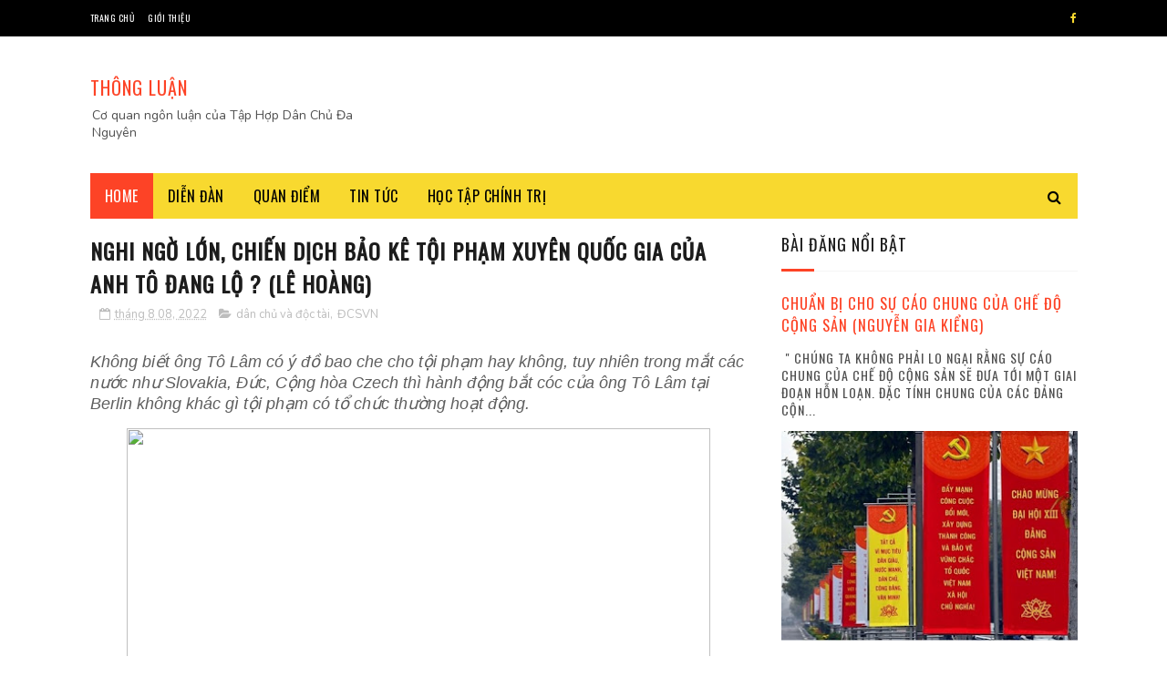

--- FILE ---
content_type: text/html; charset=UTF-8
request_url: https://www.thongluan.blog/b/stats?style=BLACK_TRANSPARENT&timeRange=ALL_TIME&token=APq4FmDuGNKp3U2G-oa6QpWNw7Z2PkDLzTQXPIvwbj9Z5Z11rRBiO44mO_jUm4jWX7wyOaE_6rmT7iAXKwEyfDcYgrV5_CRf_g
body_size: 50
content:
{"total":12108760,"sparklineOptions":{"backgroundColor":{"fillOpacity":0.1,"fill":"#000000"},"series":[{"areaOpacity":0.3,"color":"#202020"}]},"sparklineData":[[0,71],[1,62],[2,57],[3,70],[4,59],[5,60],[6,78],[7,64],[8,61],[9,54],[10,43],[11,42],[12,47],[13,58],[14,63],[15,64],[16,61],[17,65],[18,60],[19,53],[20,52],[21,61],[22,78],[23,76],[24,79],[25,60],[26,64],[27,54],[28,100],[29,48]],"nextTickMs":23376}

--- FILE ---
content_type: text/html; charset=UTF-8
request_url: https://www.thongluan.blog/2022/08/nhe-nanh-hu-doa-ai-loan-bac-kinh-co-ang.html
body_size: 70241
content:
<!DOCTYPE html>
<html class='v2' dir='ltr' xmlns='http://www.w3.org/1999/xhtml' xmlns:b='http://www.google.com/2005/gml/b' xmlns:data='http://www.google.com/2005/gml/data' xmlns:expr='http://www.google.com/2005/gml/expr'>
<head>
<link href='https://www.blogger.com/static/v1/widgets/335934321-css_bundle_v2.css' rel='stylesheet' type='text/css'/>
<meta content='width=device-width, initial-scale=1, maximum-scale=1' name='viewport'/>
<link href="//fonts.googleapis.com/css?family=Nunito:400,700" media="all" rel="stylesheet" type="text/css">
<link href='//maxcdn.bootstrapcdn.com/font-awesome/4.6.1/css/font-awesome.min.css' rel='stylesheet'/>
<meta content='text/html; charset=UTF-8' http-equiv='Content-Type'/>
<meta content='blogger' name='generator'/>
<link href='https://www.thongluan.blog/favicon.ico' rel='icon' type='image/x-icon'/>
<link href='https://www.thongluan.blog/2022/08/nhe-nanh-hu-doa-ai-loan-bac-kinh-co-ang.html' rel='canonical'/>
<link rel="alternate" type="application/atom+xml" title="THÔNG LUẬN - Atom" href="https://www.thongluan.blog/feeds/posts/default" />
<link rel="alternate" type="application/rss+xml" title="THÔNG LUẬN - RSS" href="https://www.thongluan.blog/feeds/posts/default?alt=rss" />
<link rel="service.post" type="application/atom+xml" title="THÔNG LUẬN - Atom" href="https://www.blogger.com/feeds/8324915488659303299/posts/default" />

<link rel="alternate" type="application/atom+xml" title="THÔNG LUẬN - Atom" href="https://www.thongluan.blog/feeds/5584749747159253875/comments/default" />
<!--Can't find substitution for tag [blog.ieCssRetrofitLinks]-->
<link href='https://live.staticflickr.com/65535/52268689342_ec30264693.jpg' rel='image_src'/>
<meta content='https://www.thongluan.blog/2022/08/nhe-nanh-hu-doa-ai-loan-bac-kinh-co-ang.html' property='og:url'/>
<meta content='Nhe nanh hù dọa Đài Loan, Bắc Kinh có đáng sợ không ? (Anh Vũ, Reuters, Trọng Nghĩa, Vũ Quang)' property='og:title'/>
<meta content='Bộ Quốc phòng Đài Loan cho biết họ đang theo dõi chặt chẽ cuộc tập trận.  &quot; Bộ Quốc phòng nhấn mạnh rằng họ sẽ giữ vững nguyên tắc chuẩn bị ...' property='og:description'/>
<meta content='https://lh3.googleusercontent.com/blogger_img_proxy/AEn0k_vdesu3V1wt7-thFA055OPSg0wThzWxYl19ByUsgLdChKXyXj1aQmupX5TAvxoRVnqSBn4f0JOd3hfGnrmSe00DiDVp2XTQsrEoo5P6Kv9Vhh6DltoTTGgYPxQbpq0sGgY=w1200-h630-p-k-no-nu' property='og:image'/>
<title>
Nhe nanh hù dọa Đài Loan, Bắc Kinh có đáng sợ không ? (Anh Vũ, Reuters, Trọng Nghĩa, Vũ Quang) - THÔNG LUẬN
</title>
<!-- Description and Keywords (start) -->
<meta content='YOUR KEYWORDS HERE' name='keywords'/>
<!-- Description and Keywords (end) -->
<meta content='Nhe nanh hù dọa Đài Loan, Bắc Kinh có đáng sợ không ? (Anh Vũ, Reuters, Trọng Nghĩa, Vũ Quang)' property='og:title'/>
<meta content='https://www.thongluan.blog/2022/08/nhe-nanh-hu-doa-ai-loan-bac-kinh-co-ang.html' property='og:url'/>
<meta content='article' property='og:type'/>
<meta content='https://live.staticflickr.com/65535/52268689342_ec30264693.jpg' property='og:image'/>
<meta content='THÔNG LUẬN' property='og:site_name'/>
<meta content='https://www.thongluan.blog/' name='twitter:domain'/>
<meta content='Nhe nanh hù dọa Đài Loan, Bắc Kinh có đáng sợ không ? (Anh Vũ, Reuters, Trọng Nghĩa, Vũ Quang)' name='twitter:title'/>
<meta content='summary_large_image' name='twitter:card'/>
<meta content='https://live.staticflickr.com/65535/52268689342_ec30264693.jpg' name='twitter:image'/>
<meta content='Nhe nanh hù dọa Đài Loan, Bắc Kinh có đáng sợ không ? (Anh Vũ, Reuters, Trọng Nghĩa, Vũ Quang)' name='twitter:title'/>
<!-- Social Media meta tag need customer customization -->
<meta content='Facebook App ID here' property='fb:app_id'/>
<meta content='Facebook Admin ID here' property='fb:admins'/>
<meta content='@username' name='twitter:site'/>
<meta content='@username' name='twitter:creator'/>
<link href="//fonts.googleapis.com/css?family=Open+Sans:400%7COswald:400&amp;ver=1484800313" id="redux-google-fonts-sufia_option-css" media="all" rel="stylesheet" type="text/css">
<style id='page-skin-1' type='text/css'><!--
/*
-----------------------------------------------
Blogger Template Style
Name:        Top Magazine
Author :     http://www.soratemplates.com
License:     Free Version
----------------------------------------------- */
/* Variable definitions
=======================
<Variable name="keycolor" description="Main Color" type="color" default="#1e87f0"/>
<Variable name="body.background" description="Background" type="background" color="#ffffff" default="$(color) url() repeat scroll top left"/>
<Group description="Main Settings" selector="body">
<Variable name="main.color" description="Main Theme Color" type="color" default="#fd4326"/>
<Variable name="main.dark.color" description="Main Dark Color" type="color" default="#1c1c1c"/>
<Variable name="main.bb.color" description="Borders and Buttons Color" type="color" default="#272727"/>
<Variable name="main.text.color" description="Main Text Color" type="color" default="#1c1c1c"/>
<Variable name="body.font" description="Main Font" type="font" default="normal normal 14px Nunito"/>
</Group>
=======================
*/
a,abbr,acronym,address,applet,b,big,blockquote,body,caption,center,cite,code,dd,del,dfn,div,dl,dt,em,fieldset,font,form,h1,h2,h3,h4,h5,h6,html,i,iframe,img,ins,kbd,label,legend,li,object,p,pre,q,s,samp,small,span,strike,strong,sub,sup,table,tbody,td,tfoot,th,thead,tr,tt,u,ul,var{padding:0;border:0;outline:0;vertical-align:baseline;background:0 0}ins{text-decoration:underline}del{text-decoration:line-through}blockquote{font-size:17px;line-height:1.5em;font-style:italic;color:#1c1c1c}dl,ul{list-style-position:inside;font-weight:700;list-style:none}ul li{list-style:none}caption,th{text-align:center}img{border:none;position:relative}a,a:visited{text-decoration:none}.clear{clear:both}.section,.widget,.widget ul{margin:0;padding:0}a{color:#fd4326}a:hover{color:#fd4326}:focus{outline:0}a img{border:0}brc{color:#bdbdbd}.CSS_LIGHTBOX{z-index:999999!important}.separator a{clear:none!important;float:none!important;margin-left:0!important;margin-right:0!important}#navbar-iframe, .Attribution{display:none;height:0;visibility:hidden}.widget-item-control,a.quickedit{display:none!important}.archive .home-link,.index .home-link,.home-link{display:none!important}*{outline:0;transition:all .3s ease;-webkit-transition:all .3s ease;-moz-transition:all .3s ease;-o-transition:all .3s ease}:after,:before{transition:all .0s ease;-webkit-transition:all .0s ease;-moz-transition:all .0s ease;-o-transition:all .0s ease}.status-msg-wrap{margin:0 auto 25px;text-transform:uppercase;font-size:11px}.status-msg-border{border:1px solid #eee;opacity:.7;border-radius:2px}.status-msg-bg{background-color:#f8f8f8;opacity:1;filter:none}.feed-links{clear:both;display:none;line-height:2.5em}.demopanel h3 span{color:#f2c231}h1, h2, h3, h4 {margin: 0;position: relative;letter-spacing: 1px;text-transform: uppercase;line-height: 1.5;font-family: Oswald;font-weight: 400;font-style: normal;}.BlogArchive #ArchiveList a {color: #000;font-weight: 100;}body{background:#ffffff url() repeat scroll top left;font:normal normal 14px Nunito;color:#4f4f4f;word-wrap:break-word;margin:0;padding:0}#outer-wrapper{max-width:1133px;margin:0 auto;background-color:#FFF;box-shadow:0 0 5px RGBA(0, 0, 0, 0)}.row{width:1083px}#content-wrapper{margin:15px auto 5px;overflow:hidden}.item #content-wrapper,.static_page #content-wrapper{margin:15px auto}#main-wrapper{float:left;overflow:hidden;width:68%;word-wrap:break-word}#sidebar-wrapper{float:right;overflow:hidden;width:32%;padding-left:2%;box-sizing:border-box;word-wrap:break-word;padding-bottom:20px;letter-spacing: 1px;text-transform: uppercase;line-height: 1.5;font-family: Oswald;font-weight: 100!important;font-style: normal;}#main-wrapper #main {margin-right:2%;}.index #main-wrapper,.archive #main-wrapper{margin-top:10px;}.home #main-wrapper{margin-top:0}#topnav{width:100%;background-color:#000;margin:0;height: 40px;}.tm-head{margin:0 auto;line-height:40px;overflow:hidden}.tm-menu{float:left}#nav1 li{position:relative;float:left;display:inline-block;height:40px;line-height:40px;margin-right:15px;padding:0}#nav1 li:last-child:after{display:none}#nav1 li a{color:#fff;letter-spacing: .5px;text-transform: uppercase;font-family: Oswald;font-weight: 400;font-style: normal;font-size: 10px;}#nav1 li a:hover{color:#fd4326}.selectnav{display:none;background-color:#272727;padding:2px 5px;box-sizing:border-box;border:0}.social-area{float:right}.tm-head #social-top{position:relative;display:block;margin-right:0}.tm-head #social-top ul{overflow:hidden;margin-right: -6px;}.tm-head #social-top ul li{height:40px;line-height:40px;display:block;float:left;margin-left:5px;padding:0}.tm-head #social-top ul li a{display:block;float:left;color:#f8d92f;text-decoration:none;font-size:12px;text-align:ceter;line-height:40px;padding:0 7px}.tm-head #social-top ul li a:before{display:inline-block;font-family:FontAwesome;font-style:normal;font-weight:400;-webkit-font-smoothing:antialiased;-moz-osx-font-smoothing:grayscale}.tm-head #social-top ul li a:hover{color:#fd4326}#social-top .facebook:before{content:"\f09a"}#social-top .twitter:before{content:"\f099"}#social-top .gplus:before{content:"\f0d5"}#social-top .rss:before{content:"\f09e"}#social-top .youtube:before{content:"\f167"}#social-top .skype:before{content:"\f17e"}#social-top .stumbleupon:before{content:"\f1a4"}#social-top .tumblr:before{content:"\f173"}#social-top .vine:before{content:"\f1ca"}#social-top .stack-overflow:before{content:"\f16c"}#social-top .linkedin:before{content:"\f0e1"}#social-top .dribbble:before{content:"\f17d"}#social-top .soundcloud:before{content:"\f1be"}#social-top .behance:before{content:"\f1b4"}#social-top .digg:before{content:"\f1a6"}#social-top .instagram:before{content:"\f16d"}#social-top .pinterest:before{content:"\f0d2"}#social-top .delicious:before{content:"\f1a5"}#social-top .codepen:before{content:"\f1cb"}#header-blog{height:90px;position:relative;overflow:hidden;padding:30px 0}.header-content{margin:0 auto;overflow:hidden;height:90px}.header-logo{float:left;width:300px;max-height:60px;margin:12px 0 0}.header-logo img{max-width:100%;height:auto;margin:0}.Header h1{color:#1c1c1c;margin:0;font-size:20px;line-height:1.4em}.header-ads{float:right;width:728px;height:90px}#menu{display:none}#main-nav{background-color:#f8d92f;position:relative;width:100%;max-width:1083px;height:50px;font-size:14px;margin:0 auto;font-family: Oswald;font-weight: 400;font-style: normal;font-size: 16px;}.header-menu{background-color:#f8d92f;height:50px;margin:0 auto;position:relative;padding:0}.is-sticky #main-nav{width:100%!important;max-width:100%;top:0;left:0;margin:0;z-index:999999;transition:all 0s ease;-webkit-transition:all 0s ease;-moz-transition:all 0s ease;-o-transition:all 0s ease}.is-sticky{transition:all 0s ease;-webkit-transition:all 0s ease;-moz-transition:all 0s ease;-o-transition:all 0s ease}.is-sticky li.li-home{border-left:1px solid #272727}li.li-home{display:inline-block;position:relative;float:left;height:50px;box-sizing:border-box;padding:0;background: #fd4326;}li.li-home a{float:left;color:#fff;padding:0 16px;line-height:50px;text-transform:uppercase;font-weight:400;letter-spacing:.5px}li.li-home:hover{background-color:#fd4326}li.li-home:hover a{color:#fff}#main-nav ul li{position:relative;float:left;height:50px;box-sizing:border-box;padding:0;}#main-nav ul li a{float:left;color:#000;padding:0 16px;line-height:50px;text-transform:uppercase;font-weight:400;letter-spacing:.5px}#main-nav ul li:hover{background-color:#fd4326}#main-nav ul li:hover a{color:#fff}#main-nav ul li.has-children a{padding-right:28px}#main-nav ul li.has-children a:after{content:"\f0d7";font-family:FontAwesome;font-size:12px;font-weight:400;position:absolute;top:-1px;right:14px}#main-nav ul li ul{display:none;position:absolute;left:0;top:50px;z-index:100;background-color:#1c1c1c;border-top:0;box-shadow:0 1px 3px rgba(40,35,40,0.05);transition:all 0s ease;-webkit-transition:all 0s ease;-moz-transition:all 0s ease;-o-transition:all 0s ease}#main-nav ul li ul li{height:auto;margin-left:0;display:block;float:left;position:relative;line-height:normal;padding:0;border-right:0;border-bottom:1px solid #272727}#main-nav ul li ul li:last-child{border-bottom:0}#main-nav ul li ul li a{min-width:180px;color:#F2F2F2;font-size:10px;font-weight:700;text-transform:uppercase;height:36px;line-height:36px;overflow:hidden;box-sizing:border-box;padding:0 16px!important;margin-top:0;border:0;transition:all .3s ease!important;-webkit-transition:all .3s ease!important;-moz-transition:all .3s ease!important;-o-transition:all .3s ease!important}#main-nav ul li li ul {left: 180px;top: 0;}#main-nav ul li:hover ul li a{color:#F2F2F2}#main-nav ul li ul li a:after{display:none}#main-nav ul li ul li a:hover{background-color:#fd4326;color:#fff!important;padding-left:20px!important}.is-sticky #main-nav{animation-name:slideInDown;animation-duration:.5s;animation-fill-mode:both}@keyframes slideInDown {from{-webkit-transform:translate3d(0,-100%,0);transform:translate3d(0,-100%,0);visibility:visible}to{-webkit-transform:translate3d(0,0,0);transform:translate3d(0,0,0)}}.is-sticky #search-icon{border-right:1px solid #272727}#search-icon{position:absolute;right:0;top:0;display:block;line-height:50px;height:50px;width:50px;color:#000;font-size:16px;padding:0;text-align:center;cursor:pointer;}#search-icon:hover{background-color:#fd4326;color:#fff}#nav-search{position:absolute;right:0;top:50px;z-index:50;display:none;width:300px;height:56px;background-color:#272727;border:0;border-top:0;border-radius:0;transition:all 0s ease;-webkit-transition:all 0s ease;-moz-transition:all 0s ease;-o-transition:all 0s ease;box-sizing:border-box}#nav-search #searchform{width:100%;position:relative;margin:10px 0;padding:0 10px;box-sizing:border-box;height:36px;overflow:hidden;border-radius:0}#nav-search #s{width:100%;box-sizing:border-box;position:relative;height:36px;float:left;padding:0 10px;margin:0;border:0;background-color:rgba(255,255,255,0.05);font-size:13px;font-family:inherit;color:#F2F2F2;border-radius:2px}#nav-search #s:focus{color:#F2F2F2;outline:none}.featured .widget-content{display:none}.featured{position:relative;margin:0 auto}.featured .layout-content{margin:20px 0 0!important;height:auto;overflow:hidden}.featured h2{display:none;display:none}.featured .feat-align{float:left;width:25%;padding-right:5px;box-sizing:border-box}.featured .feat-column1{width:50%;height:350px;padding-left:0}.featured .hot-item{width:100%;height:350px;position:relative;float:left;display:block;box-sizing:border-box;overflow:hidden;padding:0}.featured .hot-item .featured-inner{position:relative;overflow:hidden}.featured .rcp-thumb{width:100%;height:350px;position:relative;display:block;overflow:hidden}.featured .rcp-title{line-height: 1.4em;position: relative;margin-bottom: 8px;font-size: 18px;letter-spacing: 1px;font-family: Oswald;font-weight: 400;font-style: normal;}.featured .rcp-title a{color:#FFF;font-weight:700;position:relative;line-height:1.4em;text-shadow:0 .5px .5px rgba(34,34,34,0.3)}.featured .feat-column1 .rcp-title{font-size:22px;line-height:1.5em}.featured .feat-column1 .rcp-title a{line-height:1.5em;font-size: 25px;letter-spacing: 1px;font-family: Oswald;font-weight: 400;font-style: normal;}.featured .rcp-thumb:after{content:no-close-quote;position:absolute;left:0;bottom:0;width:100%;height:150px;background:url(https://blogger.googleusercontent.com/img/b/R29vZ2xl/AVvXsEi7knunBnj4Zf2P2z9vl1YoOzMc8q7sclglQOBroXQRhamvwcbijxOD1BjShzTkvvBzeOep2A0yhHwBM04_1cbfk_e-pt0N3Tkv18p1rjQ_J8a9V1cowaTT6GEpbdXlqri_fAemQxFJr6s/s1600-r/metabg.png) repeat-x;opacity:.8;background-size:100% 100%;overflow:hidden}.featured .post-panel{position:absolute;left:0;bottom:0;width:100%;padding:15px;z-index:2;box-sizing:border-box}.featured .hot-item .featured-inner .featured-meta{font-size:12px;color:#ccc;font-weight:400}.featured .post-tag{position:absolute;top:15px;left:15px;background-color:#fd4326;color:#fff;font-weight:400;z-index:5;height:20px;line-height:20px;padding:0 6px;font-size:12px;border-radius:2px}.featured{position:relative}.featured-overlay{position:absolute;left:0;top:0;z-index:1;width:100%;height:100%;background-color:rgba(40,35,40,0.05)}.featured .hot-item:hover .featured-overlay{background-color:rgba(40,35,40,0.30)}.recent-boxes{overflow:hidden;position:relative}.box-sec{margin-right:2%}.box-sec .widget-content,.box-sec h2{display:none}.recent-boxes .box-sec .widget:last-child{margin-bottom:15px}.box-title h2,.posts-title h2{position:relative;display:block;color:#1c1c1c;padding-bottom: 13px;border-bottom: 1px solid #f5f5f5;margin-bottom: 15px;text-decoration: none;font-size: 18px;letter-spacing: 1px;text-transform: uppercase;line-height: 1.5;font-family: Oswald;font-weight: 400;font-style: normal;}.box-title h2 a,.posts-title h2 a{color:#1c1c1c}.box-title h2:before,.posts-title h2:before{position:absolute;content:'';bottom:-1px;left:0;width:36px;height:3px;background-color:#fd4326}.recent-boxes .widget{margin-bottom:15px}.boxes .bx-first .box-thumbnail{position:relative;width:100%;height:220px}.boxes .bf-thumb{width:100%;height:220px;position:relative;display:block}.box-thumbnail{overflow:hidden}.boxes ul li .box-thumbnail{width:100px;height:70px;display:table-cell;vertical-align:middle}.boxes ul li .box-image{width:100px;height:70px;position:relative;display:block}.box-thumbnail .first-tag{position:absolute;top:15px;left:15px;z-index:2}.box-thumbnail .first-tag a{background:#fd4326;color:#fff;height:20px;line-height:20px;display:inline-block;padding:0 6px;font-size:12px;font-weight:400;border-radius:2px}.boxes ul li .recent-content{display: table-cell;padding-left: 15px;padding-right: 5px;font-size: 22px;letter-spacing: 1px;text-transform: uppercase;font-family: Oswald;font-weight: 400;font-style: normal;line-height: 1.5;}.boxes .recent-title a:hover{color:#fd4326}.recent-boxes .fbox{width:100%;float:left}.fbox .bx-first .box-thumbnail,.fbox .bf-thumb{height:244px}.fbox .bx-first{width:50%;position:relative;float:left;padding-right:1.4%;box-sizing:border-box;overflow:hidden}.fbox .bx-item{width:100%;position:relative;overflow:hidden}.fbox .bx-first .bf-content{background-color:#1c1c1c;position:relative;width:100%;min-height:110.8px;z-index:2;padding:15px;box-sizing:border-box}.fbox .bx-first .bf-content .recent-title a{display:block;color: #fff;margin-bottom: 8px;font-size: 22px;letter-spacing: 1px;text-transform: uppercase;font-family: Oswald;font-weight: 100;font-style: normal;line-height: 1.5;}.fbox .bx-first .bf-content .recent-title a:hover{color:#fd4326}.fbox li .recent-content .recent-title{overflow:hidden;line-height:0;margin:0 0 2px;padding:0}.fbox li .recent-content .recent-title a{color:#1c1c1c;font-weight:100;font-size:15px;line-height:1.4em}.boxes ul li .recent-content .recent-title a:hover{color:#fd4326}.bx-first .bf-thumb:after{content:no-close-quote;position:absolute;left:0;bottom:0;width:100%;height:151px;background:url(https://blogger.googleusercontent.com/img/b/R29vZ2xl/AVvXsEi7knunBnj4Zf2P2z9vl1YoOzMc8q7sclglQOBroXQRhamvwcbijxOD1BjShzTkvvBzeOep2A0yhHwBM04_1cbfk_e-pt0N3Tkv18p1rjQ_J8a9V1cowaTT6GEpbdXlqri_fAemQxFJr6s/s1600-r/metabg.png) repeat-x;opacity:.8}.bf-content .recent-date{color:#ccc}.fbox ul li{display:block;width:48.6%;float:right;margin:0 0 10px;padding:0 0 10px;}.fbox ul li:last-child{margin-bottom:0;padding-bottom:0;border-bottom:0}.sbox .bx-column{width:50%;position:relative;float:left;box-sizing:border-box;overflow:hidden}.sbox .bx-column:nth-child(2n+2) {padding-left: 15px;}.sbox .bx-column .box-thumbnail,.sbox .bx-column .bf-thumb{height:200px}.sbox .bx-column .box-thumbnail{position:relative;width:100%}.sbox .bx-column .bf-thumb{width:100%;position:relative;display:block}.sbox .bx-column .bf-content{position:relative;box-sizing:border-box;padding:10px 10px 0 0}.sbox .bx-column .bf-content .recent-title a{display:block;color: #1c1c1c;font-weight: 700;line-height: 1.4em;margin-bottom: 5px;text-decoration: none;font-size: 19px;letter-spacing: 1px;text-transform: uppercase;line-height: 1.5;font-family: Oswald;font-weight: 400;font-style: normal;}.kt-social-buttons-widget ul {list-style: none;padding-left: 0;}.kt-social-buttons-widget li a {font-size: 10px;text-transform: uppercase;letter-spacing: 2px;text-decoration: none;display: block;color: #fff;padding: 10px 1px 10px 10px;border-radius: 3px;}.kt-social-buttons-widget ul li {width: 100%;margin-bottom: 10px;}.kt-social-buttons-widget li a.social-btn-twitter {background: #1da1f2;}.kt-social-buttons-widget li a i {float: right;width: 35px;height: 14px;line-height: 14px;text-align: ;margin: 0;padding: 0 0 0 10px;font-size: 14px;}.kt-social-buttons-widget li a i {border-left: 1px solid rgba(255,255,255,.3);line-height: 14px;}.kt-social-buttons-widget li a.social-btn-facebook {background: #3b5998;}.kt-social-buttons-widget li a.social-btn-youtube {background: #cd201f;}.kt-social-buttons-widget li a.social-btn-instagram {background: #405de6;}.sbox .bx-column .bf-content .recent-title a:hover{color:#fd4326}.sbox .bx-column .recent-des{font-size:13px;color:#919191;font-weight:400;line-height:1.5em;margin:10px 0 0}.img-overlay{position:absolute;left:0;top:0;z-index:1;width:100%;height:100%;background-color:rgba(40,35,40,0.05)}.tk-thumb a:hover .img-overlay,.boxes ul li .box-image:hover .img-overlay,.boxes .bx-first:hover .img-overlay,.boxes .bf-thumb:hover .img-overlay,.custom-widget .rcthumb:hover .img-overlay,.PopularPosts .item-thumbnail:hover a .img-overlay{background-color:rgba(40,35,40,0.3)}.recent-boxes .carousel{position:relative;margin:0 0 15px!important;padding:0;overflow:visible;height:auto;display:block;clear:both}.main-carousel{overflow:hidden}.carousel-item{padding:0!important;position:relative;overflow:hidden;list-style:none}.carousel-thumb{width:100%;height:250px;position:relative;display:block}.carousel-item .box-image{width:100%;height:250px;position:relative;display:block}.carousel-item .box-image:after{content:no-close-quote;position:absolute;left:0;bottom:0;width:100%;height:151px;background:url(https://blogger.googleusercontent.com/img/b/R29vZ2xl/AVvXsEi7knunBnj4Zf2P2z9vl1YoOzMc8q7sclglQOBroXQRhamvwcbijxOD1BjShzTkvvBzeOep2A0yhHwBM04_1cbfk_e-pt0N3Tkv18p1rjQ_J8a9V1cowaTT6GEpbdXlqri_fAemQxFJr6s/s1600-r/metabg.png) repeat-x;opacity:.8}.carousel-content{position:absolute;bottom:0;width:100%;z-index:2;box-sizing:border-box;padding:15px;text-align:left}.carousel-item .recent-title{margin:10px 0 5px;font-size:16px;font-weight:700}.carousel-item .recent-title a{color:#fff;display:inline-block;line-height:1.5em;text-shadow:0 .5px .5px rgba(34,34,34,0.3)}.carousel-item .recent-date{color:#ccc}.carousel-tag a{display:inline-block;background-color:#fd4326;color:#fff;height:20px;line-height:20px;padding:0 6px;font-size:12px;border-radius: 2px}.carousel-overlay{position:absolute;left:0;top:0;z-index:1;width:100%;height:250px;background-color:rgba(40,35,40,0.05)}.main-carousel .owl-item:hover .carousel-overlay{background-color:rgba(40,35,40,0.30)}.main-carousel .owl-prev,.main-carousel .owl-next{margin-top:15px;width:30px;height:30px;font-size:23px;line-height:30px}.main-carousel .owl-prev{left:-40px}.main-carousel:hover .owl-prev{left:15px}.main-carousel .owl-next{right:-40px}.main-carousel:hover .owl-next{right:15px}.main-carousel .owl-dots{bottom:10px}.recent-date{font-family: Oswald;font-weight: 400;font-style: normal;color: #000;font-size: 10px;text-transform: uppercase;letter-spacing: 1px;}.recent-date:before,.featured-date:before{content:'\f133';font-family:fontawesome;margin-right:5px}.owl-carousel .animated{-webkit-animation-duration:1000ms;animation-duration:1000ms;-webkit-animation-fill-mode:both;animation-fill-mode:both}.owl-carousel .owl-animated-in{z-index:0}.owl-carousel .owl-animated-out{z-index:1}.owl-carousel .fadeOut{-webkit-animation-name:fadeOut;animation-name:fadeOut}@-webkit-keyframes fadeOut {0%{opacity:1}100%{opacity:0}}@keyframes fadeOut {0%{opacity:1}100%{opacity:0}}.owl-height{-webkit-transition:height 500ms ease-in-out;-moz-transition:height 500ms ease-in-out;-ms-transition:height 500ms ease-in-out;-o-transition:height 500ms ease-in-out;transition:height 500ms ease-in-out}.owl-carousel{display:none;width:100%;-webkit-tap-highlight-color:transparent;position:relative;z-index:1}.owl-carousel .owl-stage{position:relative;-ms-touch-action:pan-Y}.owl-carousel .owl-stage:after{content:".";display:block;clear:both;visibility:hidden;line-height:0;height:0}.owl-carousel .owl-stage-outer{position:relative;overflow:hidden;-webkit-transform:translate3d(0px,0px,0px)}.owl-carousel .owl-controls .owl-nav .owl-prev,.owl-carousel .owl-controls .owl-nav .owl-next,.owl-carousel .owl-controls .owl-dot{cursor:pointer;cursor:hand;-webkit-user-select:none;-khtml-user-select:none;-moz-user-select:none;-ms-user-select:none;user-select:none}.owl-carousel.owl-loaded{display:block}.owl-carousel.owl-loading{opacity:0;display:block}.owl-carousel.owl-hidden{opacity:0}.owl-carousel .owl-refresh .owl-item{display:none}.owl-carousel .owl-item{position:relative;min-height:1px;float:left;-webkit-backface-visibility:visible;-webkit-tap-highlight-color:transparent;-webkit-touch-callout:none;-webkit-user-select:none;-moz-user-select:none;-ms-user-select:none;user-select:none}.owl-carousel .owl-item img{display:block;width:100%;-webkit-transform-style:preserve-3d;transform-style:preserve-3d}.owl-carousel.owl-text-select-on .owl-item{-webkit-user-select:auto;-moz-user-select:auto;-ms-user-select:auto;user-select:auto}.owl-carousel .owl-grab{cursor:move;cursor:-webkit-grab;cursor:-o-grab;cursor:-ms-grab;cursor:grab}.owl-carousel.owl-rtl{direction:rtl}.owl-carousel.owl-rtl .owl-item{float:right}.no-js .owl-carousel{display:block}.owl-prev,.owl-next{top:0;color:#1c1c1c;background-color:rgba(255,255,255,0.8);font-family:FontAwesome;position:absolute;z-index:1;display:block;padding:0;cursor:pointer;padding:0;text-align:center;overflow:hidden}.owl-prev{left:0}.owl-prev:before{content:"\f104"}.owl-next{right:0}.owl-next:before{content:"\f105"}.owl-prev:hover,.owl-next:hover{background-color:rgba(23,23,23,0.9);color:#f2f2f2}.owl-dots{position:absolute;bottom:1px;width:33.33%;left:0;right:0;margin:auto;text-align:center}.owl-dot{background:#fff;height:3px;width:10px;display:inline-block;margin:0 5px;-webkit-border-radius:2px;-moz-border-radius:2px;border-radius:2px;opacity:.6}.owl-dot.active,.owl-dot:hover{background:#fd4326}.custom-widget li{overflow:hidden;padding:10px 0;border-top:1px solid #f5f5f5}.custom-widget .rcthumb{position:relative;float:left;margin:0!important;width:100px;height:70px;overflow:hidden;display:block;vertical-align:middle}.custom-widget .post-panel{padding-left:15px;display:table-cell}.custom-widget .rcp-title{overflow:hidden;line-height:0;margin:0 0 2px;padding:0}.custom-widget .rcp-title a{color:#1c1c1c;font-weight:400;font-size:15px;line-height:1.4em}.custom-widget .rcp-title a:hover{color:#fd4326}.cmm-widget li .cmm-avatar{position:relative;overflow:hidden;padding:0;width:55px;height:55px;float:left;margin:0 10px 0 0}.cmm-widget li{background:none!important;clear:both;list-style:none;word-break:break-all;display:block;border-top:1px solid #F5F5F5;overflow:hidden;margin:0;padding:10px 0}.cmm-widget li:first-child{padding-top:0;border-top:0}.cmm-widget li:last-child{padding-bottom:0}.cmm-widget li span{margin-top:4px;color:#bdbdbd;display:block;line-height:1.2em;text-transform:lowercase;font-size:12px;font-style:italic;font-weight:400}.cmm-img{width:55px;height:55px;float:left;margin:0 10px 0 0}.cmm-widget a{color:#1c1c1c;position:relative;font-size:12px;text-transform:uppercase;font-weight:700;display:block;overflow:hidden}.cmm-widget a:hover{color:#fd4326}.cmm-widget{list-style:none;padding:0}.header-ads h2{display:none!important}.posts-title{margin-right:2%}.post{display:block;overflow:hidden;word-wrap:break-word}.index .post,.archive .post{margin:0 0 15px;padding-bottom:15px;border-bottom:1px solid #f5f5f5}.index div.post-outer:last-child .post,.archive div.post-outer:last-child .post{padding-bottom:5px;border-bottom:0}.block-image{position:relative;float:left;width:270px;height:185px;margin-right:20px}.block-image .thumb{width:100%;height:185px;position:relative;display:block;z-index:2;overflow:hidden}.block-image .thumb a{width:100%;height:185px;display:block}.thumb-overlay{position:absolute;left:0;top:0;z-index:2;width:100%;height:100%;background-color:rgba(40,35,40,0.05)}.block-image:hover .thumb a .thumb-overlay,.related-posts .related-item:hover .related-thumb a .thumb-overlay{background-color:rgba(40,35,40,0.30)}.retitle h2{margin:8px 0;display:block}.post h2 a,.post h2 a:visited,.post h2 strong{color:#1c1c1c;text-decoration: none;font-size: 22px;letter-spacing: 1px;text-transform: uppercase;line-height: 1.5;font-family: Oswald;font-weight: 400;font-style: normal;}.post h2 a:hover{color:#fd4326}.widget iframe,.widget img{max-width:100%}.index .post-footer,.archive .post-footer{display:none!important}.index .post h2,.archive .post h2{margin:0 0 5px;padding:0 10px 0 0;overflow:hidden}.item .post,.static_page .post{padding:0}.date-header{display:block;overflow:hidden;font-weight:400;margin:0!important;padding:0}#meta-post{font-size:13px;color:#bdbdbd;line-height:1.4em;font-family: Oswald;font-weight: 400;font-style: normal;}#meta-post a{color:#bdbdbd}#meta-post .timestamp-link{margin-left:0}#meta-post .timestamp-link abbr:before{content:'\f133';font-family:fontawesome;color:#bdbdbd;margin-right:5px}.resumo{margin-top:5px;font-size:13px;color:#919191;line-height:1.5em}.resumo span{display:block;margin-bottom:8px;padding-right:10px}a.read-more{display:inline-block;margin-bottom:0;font-weight:700;text-align:left;vertical-align:middle;cursor:pointer;background-image:none;white-space:nowrap;line-height:25px;height:25px;color:#fff;background-color:#fd4326;border-radius:2px;font-size:11px;text-transform:uppercase;padding:0 10px;margin-top:3px;outline:none;border:none;overflow:hidden}.post-meta{color:#bdbdbd;display:block;font-size:13px;font-weight:400;line-height:21px;margin:0;padding:0}.postags{position:absolute;top:15px;left:15px;z-index:3}.postags a{display:inline-block;display:none;background:#fd4326;color:#fff;margin:0;height:20px;line-height:20px;padding:0 6px;font-size:12px;border-radius: 2px}.postags a:first-child{display:inline-block}.breadcrumbs{display:none;margin:0;font-size:0}.item article,.static_page article{margin-top:15px}.item .post-head,.static_page .post-head{position:relative;margin:2px 0 5px}.item .post-title,.static_page .post-title{color:#1c1c1c;font-size:24px;line-height:1.5em;font-weight:700;position:relative;display:inline-block;padding:0;margin:0}.item .post-body,.static_page .post-body{width:100%;color:#5E5E5E;font-size:15px;line-height:1.5em;overflow:hidden;box-sizing:border-box;}.item .post-outer{padding:0}.item .post-body img{max-width:100%}.post-meta a{color:#bdbdbd}.post-timestamp{margin-left:0}.label-head{margin-left:0}.label-head a{padding-left:2px}.label-head a:hover{color:#fd4326}.post-meta .g-profile span:before{content:'\f007';font-family:fontawesome;color:#bdbdbd;margin-right:5px}.post-meta .post-timestamp{margin-left:10px}.post-meta .post-timestamp .timestamp-link abbr:before{content:'\f133';font-family:fontawesome;color:#bdbdbd;margin-right:5px}.post-meta .label-head{margin-left:10px}.post-meta .label-head:before{content:'\f07c';font-family:fontawesome;color:#bdbdbd;margin-right:0}.main .widget{margin:0}.main .Blog{border-bottom-width:0}.share-box{height:30px;position:relative;line-height:0;margin:20px 0;padding:0}.share-art{display:block;margin:0;padding:0}.share-art a{float:left;width:15%;height:30px;line-height:30px;color:#fff;font-weight:400;font-size:15px;text-align:center;display:inline-block;margin:0 2% 0 0;padding:0;border-radius:2px;box-sizing:border-box}.share-art a:hover{color:#fff}.share-art .fac-art i{padding-right:2px}.share-art .fac-art{background:#3b5998}.share-art .fac-art:hover{background:rgba(49,77,145,0.7)}.share-art .twi-art{background:#00acee}.share-art .twi-art:hover{background:rgba(7,190,237,0.7)}.share-art .goo-art{background:#db4a39}.share-art .goo-art:hover{background:rgba(221,75,56,0.7)}.share-art .pin-art{background:#CA2127}.share-art .pin-art:hover{background:rgba(202,33,39,0.7)}.share-art .lin-art{background:#0077B5;}.share-art .lin-art:hover{background:rgba(0,119,181,0.7)}.share-art .wat-art{background:#25d266;display:none;margin-right:0}.share-art .wat-art:hover{background:rgba(37, 210, 102, 0.73)}@media only screen and (max-width: 768px) {.share-art .wat-art{display:inline-block;}}#related-wrap{margin-bottom:20px}.related-title h2{color:#1c1c1c;position:relative;text-transform:uppercase;font-size:19px;line-height:19px;padding-bottom:13px;margin-bottom:15px;border-bottom:1px solid #f5f5f5}.related-title h2:before{position:absolute;content:'';bottom:-1px;left:0;width:36px;height:3px;background-color:#fd4326}.related-posts{position:relative;overflow:hidden;margin:0;padding:0}.related-posts .related-item{width:33.33%;height:180px;position:relative;overflow:hidden;float:left;display:block;box-sizing:border-box;margin:0;padding:0 2.5px}.related-posts li:first-child{padding-left:0}.related-posts li:nth-child(3){padding-right:0}.related-posts .related-item .related-img{width:100%;height:180px;position:relative;display:block}.related-posts .related-item .related-img:after{content:no-close-quote;position:absolute;left:0;bottom:0;width:100%;height:120px;background:url(https://blogger.googleusercontent.com/img/b/R29vZ2xl/AVvXsEi7knunBnj4Zf2P2z9vl1YoOzMc8q7sclglQOBroXQRhamvwcbijxOD1BjShzTkvvBzeOep2A0yhHwBM04_1cbfk_e-pt0N3Tkv18p1rjQ_J8a9V1cowaTT6GEpbdXlqri_fAemQxFJr6s/s1600-r/metabg.png) repeat-x;background-size:100% 100%;opacity:.8}.related-overlay{position:absolute;left:0;top:0;z-index:1;width:100%;height:100%;background-color:rgba(40,35,40,0.05)}.related-posts .related-item:hover .related-overlay{background-color:rgba(40,35,40,0.30)}.related-content{position:absolute;bottom:0;padding:15px 15px 11px;width:100%;line-height:1.2em;box-sizing:border-box;z-index:2}.related-posts .related-tag{position:absolute;top:15px;left:15px;background-color:#fd4326;color:#fff;font-weight:400;z-index:5;height:20px;line-height:20px;padding:0 6px;font-size:12px;border-radius:2px}.related-posts h3 a{font-size:15px;line-height:1.4em;padding:10px 0 4px;color:#fff;display:block;text-shadow:0 .5px .5px rgba(34,34,34,0.3)}.related-posts .related-item .recent-date{color:#ccc}.featured .post-tag:hover,.carousel-tag a:hover,.box-thumbnail .first-tag a:hover,.post-readmore a:hover,.postags a:hover,a.read-more:hover,.related-tag:hover,.g-tag a:hover{background:#1c1c1c}.ib-nav li{padding:0;display:inline-block;width:50%}.ib-nav li strong{display:block;padding:0 0 5px;font-weight:700;text-transform:uppercase;font-size:13px}.ib-nav li strong i{transition:all 0s ease;-webkit-transition:all 0s ease;-moz-transition:all 0s ease;-o-transition:all 0s ease}ul.ib-nav{background-color:#FFF;display:block;width:100%;position:relative;overflow:hidden;margin-bottom:15px;border-bottom:2px solid #f5f5f5;border-top:2px solid #f5f5f5}.ib-nav li a{color:#1c1c1c;line-height:1.4em;display:block;padding:15px 0;transition:all 0s ease;-webkit-transition:all 0s ease;-moz-transition:all 0s ease;-o-transition:all 0s ease}.ib-nav li:hover a{opacity:.6}ul.ib-nav span{font-size:13px;font-weight:400}.ib-nav .previous{float:left;min-height:80px;border-right:1px solid #f5f5f5;box-sizing:border-box;padding-right:10px}.ib-nav .next{text-align:right;border-left:1px solid #f5f5f5;margin-left:-1px;padding-left:10px;box-sizing:border-box}#blog-pager{clear:both;text-align:center;margin:0}.index #blog-pager{display:block}.index #blog-pager,.archive #blog-pager{padding:0 0 20px;text-align:left}#blog-pager-newer-link a,#blog-pager-older-link a{display:block;float:left;margin-right:0;padding:0 12px;border:0;text-transform:uppercase;line-height:32px;font-weight:400;background-color:#1c1c1c;color:#fff;font-size:12px;border-radius:2px}#blog-pager-newer-link a:hover,#blog-pager-older-link a:hover{background-color:#fd4326}.showpageNum a,.showpage a,.showpagePoint{display:block;float:left;margin-right:6px;padding:0 12px;background:#1c1c1c;color:#fff;border:0;text-transform:uppercase;line-height:32px;font-weight:400;border-radius:2px}.showpageNum a:hover,.showpage a:hover{background-color:#fd4326}.showpageNum a i,.showpage a i{transition:all 0s ease;-webkit-transition:all 0s ease;-moz-transition:all 0s ease;-o-transition:all 0s ease}.showpagePoint{background-color:#fd4326;color:#fff}.showpageOf{display:none!important}.blogger-tab{display:block}.comments-title h2{color:#1c1c1c;position:relative;text-transform:uppercase;font-size:19px;line-height:19px;padding-bottom:13px;margin-bottom:15px;border-bottom:1px solid #f5f5f5}.comments-title h2:before{position:absolute;content:'';bottom:-1px;left:0;width:36px;height:3px;background-color:#fd4326}.comments{clear:both;margin:0;color:#1c1c1c}.comments h4{font-weight:400;font-size:12px;font-style:italic;padding-top:1px}.comments .comments-content{margin:0;padding:0}.comments .comments-content .comment{margin-bottom:0;padding-bottom:8px}.comments .comments-content .comment:first-child{padding-top:0}.facebook-tab,.fb_iframe_widget_fluid span,.fb_iframe_widget iframe{width:100%!important}.comments .item-control{position:static}.comments .avatar-image-container{float:left;overflow:hidden;position:absolute}.comments .avatar-image-container,.comments .avatar-image-container img{height:45px;max-height:45px;width:45px;max-width:45px;border-radius:0}.comments .comment-block{overflow:hidden;padding:0 0 10px}.comments .comment-block,.comments .comments-content .comment-replies{margin-left:60px;margin-top:0}.comments .comments-content .inline-thread{padding:0}.comments .comment-actions{float:left;width:100%;position:relative;margin:0}.comments .comments-content .comment-header{font-size:14px;display:block;overflow:hidden;clear:both;margin:0 0 3px;padding:0 0 5px;border-bottom:1px solid #f5f5f5}.comments .comments-content .user{font-style:normal;font-weight:700;text-transform:uppercase;display:block}.comments .comments-content .icon.blog-author{display:none}.comments .comments-content .comment-content{float:left;text-align:left;font-size:13px;line-height:1.4em;color:#656565}.comments .comment .comment-actions a{margin-right:5px;padding:2px 5px;color:#1c1c1c;font-weight:400;background-color:#f5f5f5;font-size:10px;border-radius:2px}.comments .comment .comment-actions a:hover{color:#fff;background-color:#fd4326;text-decoration:none}.comments .comments-content .datetime{color:#999;float:left;font-size:11px;position:relative;font-style:italic;margin:2px 0 0;display:block}.comments .comments-content .datetime:before{content:'\f133';font-family:fontawesome;font-style:normal;margin-right:3px}.comments .comments-content .comment-header a{color:inherit}.comments .comments-content .comment-header a:hover{color:#fd4326}.comments .thread-toggle{margin-bottom:4px}.comments .thread-toggle .thread-arrow{height:7px;margin:0 3px 2px 0}.comments .thread-expanded{padding:8px 0 0}.comments .comments-content .comment-thread{margin:0}.comments .continue a{padding:0 0 0 60px;font-weight:400}.comments .comments-content .loadmore.loaded{margin:0;padding:0}.comments .comment-replybox-thread{margin:0}iframe.blogger-iframe-colorize,iframe.blogger-comment-from-post{height:283px!important}.post-body h1,.post-body h2,.post-body h3,.post-body h4,.post-body h5,.post-body h6{color:#1c1c1c;margin-bottom:15px}blockquote{margin:0;padding:0 20px}blockquote:before{content:'\f10d';display:inline-block;font-family:FontAwesome;font-style:normal;font-weight:400;line-height:1;-webkit-font-smoothing:antialiased;-moz-osx-font-smoothing:grayscale;margin-right:10px;color:#1c1c1c}blockquote:after{content:'\f10e';display:inline-block;font-family:FontAwesome;font-style:normal;font-weight:400;line-height:1;-webkit-font-smoothing:antialiased;-moz-osx-font-smoothing:grayscale;margin-left:10px;color:#1c1c1c}.widget .post-body ul,.widget .post-body ol{line-height:1.5;font-weight:400}.widget .post-body li{margin:5px 0;padding:0;line-height:1.5}.post-body ul li:before{content:"\f0da";margin-right:5px;font-family:fontawesome}#sidebar-wrapper .widget{padding:0;background:#FFF;margin-bottom:20px;overflow:hidden}.sidebar .widget h2{color:#1c1c1c;position:relative;border-bottom: 1px solid #f5f5f5;margin-bottom: 15px;text-decoration: none;font-size: 18px;letter-spacing: 1px;text-transform: uppercase;line-height: 1.5;font-family: Oswald;font-weight: 400;font-style: normal;padding-bottom: 15px;}.sidebar .widget h2:before{position:absolute;content:'';bottom:-1px;left:0;width:36px;height:3px;background-color:#fd4326}.sidebar ul{list-style:none}.sidebar .widget-content{margin:0}.social-counter{margin:0;padding:0;overflow:hidden}.list-label-widget-content li{display:block;padding:8px 0;border-bottom:1px solid #F5F5F5;position:relative}.list-label-widget-content li:first-child{padding:0 0 8px}.list-label-widget-content li:last-child{padding-bottom:0;border-bottom:0}.list-label-widget-content li a:before{content:'\203a';position:absolute;left:0;top:2px;font-size:22px;color:#1c1c1c}.list-label-widget-content li:first-child a:before{top:-7px}.list-label-widget-content li a{color:#1c1c1c;font-size:11px;padding-left:15px;font-weight:100;text-transform:uppercase}.list-label-widget-content li a:hover{color:#fd4326}.list-label-widget-content li span:last-child{color:#999;font-size:11px;font-weight:700;position:absolute;top:8px;right:0}.list-label-widget-content li:first-child span:last-child{top:2px}.cloud-label-widget-content{text-align:left}.cloud-label-widget-content .label-count{background:#fd4326;color:#fff!important;margin-left:-3px;white-space:nowrap;border-radius:0;padding:1px 4px!important;font-size:12px!important;margin-right:5px}.cloud-label-widget-content .label-size{background:#f5f5f5;display:block;float:left;font-size:11px;margin:0 5px 5px 0;border-radius:2px}.cloud-label-widget-content .label-size a,.cloud-label-widget-content .label-size span{height:18px!important;color:#1c1c1c;display:inline-block;font-size:11px;font-weight:700!important;text-transform:uppercase;padding:6px 8px;border-radius:2px}.cloud-label-widget-content .label-size a{padding:6px 10px}.cloud-label-widget-content .label-size a:hover{color:#fff!important}.cloud-label-widget-content .label-size,.cloud-label-widget-content .label-count{height:30px!important;line-height:19px!important}.cloud-label-widget-content .label-size:hover{background:#fd4326;color:#fff!important}.cloud-label-widget-content .label-size:hover a{color:#fff!important}.cloud-label-widget-content .label-size:hover span{background:#1c1c1c;color:#fff!important;cursor:pointer}.cloud-label-widget-content .label-size-1,.label-size-2,.label-size-3,.label-size-4,.label-size-5{font-size:100%;opacity:10}.label-size-1,.label-size-2{opacity:100}.FollowByEmail td{width:100%;float:left;box-sizing:border-box}.FollowByEmail .follow-by-email-inner .follow-by-email-submit{margin-left:0;width:100%;border-radius:0;height:30px;font-size:11px;color:#fff;background-color:#fd4326;font-family:inherit;text-transform:uppercase;font-weight:700;letter-spacing:1px}.FollowByEmail .follow-by-email-inner .follow-by-email-submit:hover{background-color:#272727}.FollowByEmail .follow-by-email-inner .follow-by-email-address{padding-left:10px;height:30px;border:1px solid #FFF;margin-bottom:5px;box-sizing:border-box;font-size:11px;font-family:inherit}.FollowByEmail .follow-by-email-inner .follow-by-email-address:focus{border:1px solid #FFF}.FollowByEmail .widget-content{background-color:#1c1c1c;box-sizing:border-box;padding:10px}.FollowByEmail .widget-content:before{content:"Enter your email address to subscribe to this blog and receive notifications of new posts by email.";font-size:11px;color:#f2f2f2;line-height:1.4em;margin-bottom:5px;display:block;padding:0 2px}.flickr_widget .flickr_badge_image{float:left;margin-bottom:5px;margin-right:10px;overflow:hidden;display:inline-block}.flickr_widget .flickr_badge_image:nth-of-type(4),.flickr_widget .flickr_badge_image:nth-of-type(8),.flickr_widget .flickr_badge_image:nth-of-type(12){margin-right:0}.flickr_widget .flickr_badge_image img{max-width:67px;height:auto}.flickr_widget .flickr_badge_image img:hover{opacity:.5}#ArchiveList select{border:1px solid #1c1c1c;padding:6px 8px;width:100%;cursor:pointer;font-family:inherit;font-size:12px;color:#1c1c1c}.PopularPosts .item-thumbnail{margin:0 15px 0 0 !important;width:100px;height:70px;float:left;overflow:hidden}.PopularPosts .item-thumbnail a{position:relative;display:block;overflow:hidden;line-height:0}.PopularPosts ul li img{padding:0;width:100px;height:70px}.PopularPosts .widget-content ul li{overflow:hidden;padding:10px 0;border-top:1px solid #f5f5f5}.sidebar .PopularPosts .widget-content ul li:first-child,.sidebar .custom-widget li:first-child{padding-top:0;border-top:0}.sidebar .PopularPosts .widget-content ul li:last-child,.sidebar .custom-widget li:last-child{padding-bottom:0}.PopularPosts ul li a{color:#1c1c1c;margin-bottom: 5px;text-decoration: none;font-size: 15px;letter-spacing: 1px;text-transform: uppercase;line-height: 1.5;font-family: Oswald;font-weight: 400;font-style: normal;}.PopularPosts ul li a:hover{color:#fd4326}.PopularPosts .item-title{margin:0;padding:0;line-height:0}.item-snippet{display:none;font-size:0;padding-top:0}#footer-wrapper{background-color:#0c0c0c}#footer{overflow:hidden;margin:0 auto;padding:0}.sect-left{display:inline-block;float:left;width:32%;margin-right:2%}.sect-left:nth-child(3){margin-right:0}.sect-left .widget{padding:20px 0}.sect-left .widget:nth-of-type(2){padding-top:0}.sect-left .widget h2{color:#F2F2F2;position:relative;text-transform:uppercase;font-size:19px;line-height:19px;padding-bottom:13px;margin-bottom:15px;border-bottom:1px sol;letter-spacing: 1px;text-transform: uppercase;line-height: 1.5;font-family: Oswald;font-weight: 400;font-style: normal;id #272727}.sect-left .widget h2:before{position:absolute;content:'';bottom:-1px;left:0;width:36px;height:3px;background-color:#fd4326}.sect-left .custom-widget .rcp-title a,.sect-left .PopularPosts ul li a{color:#F2F2F2}.sect-left .recent-date{color:#999}.sect-left .custom-widget li{overflow:hidden;border-color:#272727;padding:10px 0}.sect-left .PopularPosts .widget-content ul li{border-color:#272727}.sect-left .PopularPosts .widget-content ul li:first-child,.sect-left .custom-widget li:first-child{padding-top:0;border-top:0}.sect-left .custom-widget .rcp-title a:hover,.sect-left .PopularPosts ul li a:hover{color:#fd4326}.sect-left .cmm-widget li{border-color:#272727}.sect-left .cmm-widget a{color:#F2F2F2}.sect-left .cmm-widget a:hover{color:#fd4326}.sect-left .FollowByEmail .widget-content{background-color:#272727}.sect-left .FollowByEmail .follow-by-email-inner .follow-by-email-submit:hover{background:#1c1c1c}.sect-left .FollowByEmail .widget-content:before{content:"Enter your email address to subscribe to this blog and receive notifications of new posts by email.";color:#F2F2F2}.sect-left #ArchiveList select{border:1px solid #272727;background:#272727;color:#F2F2F2}.sect-left #ArchiveList select option{color:#F2F2F2}.sect-left .cloud-label-widget-content .label-size{background:#272727}.sect-left .cloud-label-widget-content .label-size:hover{background:#fd4326}.sect-left .cloud-label-widget-content .label-size a{color:#F2F2F2}.cloud-label-widget-content .label-size:hover span{background:#1c1c1c}.sect-left .list-label-widget-content li{border-bottom:0;border-top:1px solid #272727}.sect-left .list-label-widget-content li:first-child{border-top:0;padding-top:0}.sect-left .list-label-widget-content li a,.sect-left .list-label-widget-content li a:before{color:#F2F2F2}.sect-left .list-label-widget-content li a:hover{color:#fd4326}.sect-left .list-label-widget-content li:first-child a:before{top:-6px}.footer-wrapper{background-color:#000;color:#F2F2F2;display:block;padding:10px 0;width:100%;height:30px;overflow:hidden}.footer-wrapper .footer-copy{margin:0 auto}.footer-wrapper .copyright{font-size:10px;float: left;height: 30px;line-height: 30px;font-weight: 700;text-transform: uppercase;letter-spacing: .3px;color: #888;text-transform: uppercase;font-size: 10px;letter-spacing: 1px;font-family: Oswald;font-weight: 400;font-style: normal;}.footer-wrapper .copyright a{color:#F2F2F2}.footer-wrapper .copyright a:hover{color:#fd4326}.native-opt{float:right}.native-opt li{float:right;display:inline-block;list-style:none!important}.native-opt li a{display: block;width: 30px;height: 30px;background-color: #f8d92f;text-align: center;color: #2b2b2b;line-height: 30px;margin-left: 10px;padding: 0;border-radius: 2px;}.native-opt li a:hover{background-color:#fd4326;color:#fff}.error_page #main-wrapper{width:100%!important;margin:0!important}.error_page #sidebar-wrapper,.error_page .status-msg-wrap{display:none}#error-wrap{color:#1c1c1c;text-align:center;padding:60px 0 80px}.error-item{font-size:160px;line-height:1;margin-bottom:20px}#error-wrap h2{font-size:25px;padding:20px 0 10px}#error-wrap .homepage{padding-top:10px;display:block}#error-wrap .homepage i{font-size:20px}#error-wrap .homepage:hover{text-decoration:underline}.img-anime .recent-boxes .box-image,.img-anime .recent-boxes .bf-thumb,.img-anime .custom-widget .rcthumb,.img-anime .PopularPosts img,.img-anime .home .block-image .thumb a,.img-anime .tc-thumb a,.img-anime .related-thumb a,.img-anime .PopularPosts .item-thumbnail a,.img-anime .cmm-img{opacity:0;transition:all 0s ease;-webkit-transition:all 0s ease;-moz-transition:all 0s ease;-o-transition:all 0s ease}.img-anime .img-effect,.img-anime .recent-boxes .box-image.img-effect,.img-anime .recent-boxes .bf-thumb.img-effect,.img-anime .recent-boxes .bf-thumb.img-effect,.img-anime .custom-widget .rcthumb.img-effect,.img-anime .PopularPosts img.img-effect,.img-anime .block-image .thumb a.img-effect,.img-anime .tc-thumb a.img-effect,.img-anime .related-thumb a.img-effect,.img-anime .PopularPosts .item-thumbnail a.img-effect,.img-anime .cmm-img.img-effect{opacity:1;transition:all .8s ease;-webkit-transition:all .8s ease;-moz-transition:all .8s ease;-o-transition:all .8s ease}

--></style>
<style type='text/css'>
/*----Responsive Design----*/
@media screen and (max-width: 1130px) {.row{max-width:96%}#main-nav{max-width:96%!important;background:transparent;position:relative!important;margin:0 auto!important}.is-sticky #main-nav{animation-name:none;animation-duration:0s}.header-menu.row{max-width:100%}.ticker .widget{max-width:96%}#header-blog,.header-content{height:auto}.header-logo{max-width:222px;margin:15px auto 30px;float:none;display:block}.header-logo img{margin:0 auto}.header-ads{max-width:100%;float:none;height:auto;margin:0 auto;display:block}.header-ads .widget{line-height:0}}@media screen and (max-width: 980px) {#main-wrapper{float:none;overflow:hidden;width:100%}.recent-boxes .box-sec{margin-right:0}.posts-title{margin-right:0}#main-wrapper #main{margin-right:0}#sidebar-wrapper{width:100%;margin:10px auto;float:none;padding-left:0}#footer{padding:20px 0}.sect-left{width:100%;margin-right:0}.sect-left .widget{padding:10px}}@media screen and (max-width: 880px) {#nav1,#menu-main-nav{display:none}.selectnav{display:block;color:#eee}.tm-menu{float:left;width:20%}.tm-menu .selectnav{padding:0 5px;height:22px!important;line-height:22px;margin-top:5px;border-radius:2px!important;-moz-border-radius:2px!important;-webkit-border-radius:2px!important}.header-menu #menu .selectnav{padding:0 10px!important;font-size:16px;height:37px;line-height:26px;margin-left:10px;float:left;border-radius:2px!important;margin-top:7px}.featured .feat-align{width:25%}.featured .feat-column1{width:50%;height:300px;margin-bottom:5px}.featured .feat-column2{padding:0 2.5px 0 0}.featured .feat-column3{padding:0 0 0 2.5px}.featured .hot-item,.featured .rcp-thumb{height:300px}.home-ad .widget{padding-right:0}}@media screen and (max-width: 700px) {.fbox .bx-first .box-thumbnail,.fbox .bf-thumb,.featured .feat-column1,.featured .hot-item, .featured .rcp-thumb,.sbox .bx-column .box-thumbnail, .sbox .bx-column .bf-thumb{height:250px}.fbox .bx-first{width:100%;margin-bottom:0;padding-right:0;border-right:0}.fbox ul li{width:100%;float:left;margin-top:10px;margin-bottom:0;padding-top:10px;padding-bottom:0;border-top:1px solid #F5F5F5;}.fbox .bx-first .bf-content{min-height: auto;}.sbox .bx-column{width: 100%;padding: 0 !important}.sbox .item2{margin-top:10px}.recent-boxes .column{width:100%}.block-image{width:100%;height:250px;margin-right:0}.block-image .thumb,.block-image .thumb a{height:250px}.main-carousel,.carousel-item,.carousel-item .box-image{height:250px}.index .post article,.archive .post article{overflow:hidden;position:relative;float:left;margin-top:10px}}@media screen and (max-width: 600px) {.featured .feat-align{width:100%;height:250px;margin-bottom:5px;padding:0}.featured .feat-column2{width:100%;padding:0}.featured .hot-item,.featured .rcp-thumb{height:250px}.featured .feat-column1 .rcp-title{font-size:20px}.featured .feat-column3{margin-bottom:0!important}.owl-carousel .owl-item,.carousel-item{width:100%}.related-posts .related-item{width:100%;height:200px;margin:0 0 5px;padding:0}.related-posts .related-item:last-child{margin-bottom:0}.related-posts .related-item .related-img{height:200px}.footer-wrapper{height:auto;padding:15px 0}.footer-wrapper .copyright{text-align:center;float:none;height:auto;padding:0}.native-opt{display:none}}@media screen and (max-width: 440px) {#nav-search{width:100%}.featured .feat-align,.featured .hot-item,.featured .rcp-thumb,.main-carousel,.carousel-item,.carousel-item .box-image,.block-image,.block-image .thumb,.block-image .thumb a,.fbox .bx-first .box-thumbnail,.fbox .bf-thumb,.sbox .bx-column .box-thumbnail,.sbox .bx-column .bf-thumb{height:200px}.index .post h2,.archive .post h2{line-height:1.4em}.post h2 a,.post h2 a:visited,.post h2 strong{font-size:20px;line-height:1.4em}.item .post-title,.static_page .post-title{font-size:20px}.tm-head #social-top ul li {display: inline-block;float: none;}.tm-head #social-top ul {overflow: hidden;margin-right: 0;}.social-area {float: none;display: block;clear: both;text-align: center;}.tm-menu {float: none;width: 100%;}.tm-menu {float: none;width: 100%;text-align: center;}.tm-menu .selectnav {display: inline-block;}#topnav {height: auto;}}@media screen and (max-width: 340px) {.header-menu #menu .selectnav{max-width:60%}.error-item{font-size:140px}}@media screen and (max-width: 310px) {.header-logo{margin:15px auto 10px}.header-menu #menu .selectnav{max-width:50%}.header-ads,li.li-home,#sidebar-wrapper,.sect-left{display:none}.error-item{font-size:100px}}
</style>
<style>
/*-------Typography and ShortCodes-------*/
.firstcharacter{float:left;color:#27ae60;font-size:75px;line-height:60px;padding-top:4px;padding-right:8px;padding-left:3px}.post-body h1,.post-body h2,.post-body h3,.post-body h4,.post-body h5,.post-body h6{margin-bottom:15px;color:#2c3e50}blockquote{font-style:italic;color:#888;border-left:5px solid #27ae60;margin-left:0;padding:10px 15px}blockquote:before{content:'\f10d';display:inline-block;font-family:FontAwesome;font-style:normal;font-weight:400;line-height:1;-webkit-font-smoothing:antialiased;-moz-osx-font-smoothing:grayscale;margin-right:10px;color:#888}blockquote:after{content:'\f10e';display:inline-block;font-family:FontAwesome;font-style:normal;font-weight:400;line-height:1;-webkit-font-smoothing:antialiased;-moz-osx-font-smoothing:grayscale;margin-left:10px;color:#888}.button{background-color:#2c3e50;float:left;padding:5px 12px;margin:5px;color:#fff;text-align:center;border:0;cursor:pointer;border-radius:3px;display:block;text-decoration:none;font-weight:400;transition:all .3s ease-out !important;-webkit-transition:all .3s ease-out !important}a.button{color:#fff}.button:hover{background-color:#27ae60;color:#fff}.button.small{font-size:12px;padding:5px 12px}.button.medium{font-size:16px;padding:6px 15px}.button.large{font-size:18px;padding:8px 18px}.small-button{width:100%;overflow:hidden;clear:both}.medium-button{width:100%;overflow:hidden;clear:both}.large-button{width:100%;overflow:hidden;clear:both}.demo:before{content:"\f06e";margin-right:5px;display:inline-block;font-family:FontAwesome;font-style:normal;font-weight:400;line-height:normal;-webkit-font-smoothing:antialiased;-moz-osx-font-smoothing:grayscale}.download:before{content:"\f019";margin-right:5px;display:inline-block;font-family:FontAwesome;font-style:normal;font-weight:400;line-height:normal;-webkit-font-smoothing:antialiased;-moz-osx-font-smoothing:grayscale}.buy:before{content:"\f09d";margin-right:5px;display:inline-block;font-family:FontAwesome;font-style:normal;font-weight:400;line-height:normal;-webkit-font-smoothing:antialiased;-moz-osx-font-smoothing:grayscale}.visit:before{content:"\f14c";margin-right:5px;display:inline-block;font-family:FontAwesome;font-style:normal;font-weight:400;line-height:normal;-webkit-font-smoothing:antialiased;-moz-osx-font-smoothing:grayscale}.widget .post-body ul,.widget .post-body ol{line-height:1.5;font-weight:400}.widget .post-body li{margin:5px 0;padding:0;line-height:1.5}.post-body ul li:before{content:"\f105";margin-right:5px;font-family:fontawesome}pre{font-family:Monaco, "Andale Mono", "Courier New", Courier, monospace;background-color:#2c3e50;background-image:-webkit-linear-gradient(rgba(0, 0, 0, 0.05) 50%, transparent 50%, transparent);background-image:-moz-linear-gradient(rgba(0, 0, 0, 0.05) 50%, transparent 50%, transparent);background-image:-ms-linear-gradient(rgba(0, 0, 0, 0.05) 50%, transparent 50%, transparent);background-image:-o-linear-gradient(rgba(0, 0, 0, 0.05) 50%, transparent 50%, transparent);background-image:linear-gradient(rgba(0, 0, 0, 0.05) 50%, transparent 50%, transparent);-webkit-background-size:100% 50px;-moz-background-size:100% 50px;background-size:100% 50px;line-height:25px;color:#f1f1f1;position:relative;padding:0 7px;margin:15px 0 10px;overflow:hidden;word-wrap:normal;white-space:pre;position:relative}pre:before{content:'Code';display:block;background:#F7F7F7;margin-left:-7px;margin-right:-7px;color:#2c3e50;padding-left:7px;font-weight:400;font-size:14px}pre code,pre .line-number{display:block}pre .line-number a{color:#27ae60;opacity:0.6}pre .line-number span{display:block;float:left;clear:both;width:20px;text-align:center;margin-left:-7px;margin-right:7px}pre .line-number span:nth-child(odd){background-color:rgba(0, 0, 0, 0.11)}pre .line-number span:nth-child(even){background-color:rgba(255, 255, 255, 0.05)}pre .cl{display:block;clear:both}#contact{background-color:#fff;margin:30px 0 !important}#contact .contact-form-widget{max-width:100% !important}#contact .contact-form-name,#contact .contact-form-email,#contact .contact-form-email-message{background-color:#FFF;border:1px solid #eee;border-radius:3px;padding:10px;margin-bottom:10px !important;max-width:100% !important}#contact .contact-form-name{width:47.7%;height:50px}#contact .contact-form-email{width:49.7%;height:50px}#contact .contact-form-email-message{height:150px}#contact .contact-form-button-submit{max-width:100%;width:100%;z-index:0;margin:4px 0 0;padding:10px !important;text-align:center;cursor:pointer;background:#27ae60;border:0;height:auto;-webkit-border-radius:2px;-moz-border-radius:2px;-ms-border-radius:2px;-o-border-radius:2px;border-radius:2px;text-transform:uppercase;-webkit-transition:all .2s ease-out;-moz-transition:all .2s ease-out;-o-transition:all .2s ease-out;-ms-transition:all .2s ease-out;transition:all .2s ease-out;color:#FFF}#contact .contact-form-button-submit:hover{background:#2c3e50}#contact .contact-form-email:focus,#contact .contact-form-name:focus,#contact .contact-form-email-message:focus{box-shadow:none !important}.alert-message{position:relative;display:block;background-color:#FAFAFA;padding:20px;margin:20px 0;-webkit-border-radius:2px;-moz-border-radius:2px;border-radius:2px;color:#2f3239;border:1px solid}.alert-message p{margin:0 !important;padding:0;line-height:22px;font-size:13px;color:#2f3239}.alert-message span{font-size:14px !important}.alert-message i{font-size:16px;line-height:20px}.alert-message.success{background-color:#f1f9f7;border-color:#e0f1e9;color:#1d9d74}.alert-message.success a,.alert-message.success span{color:#1d9d74}.alert-message.alert{background-color:#DAEFFF;border-color:#8ED2FF;color:#378FFF}.alert-message.alert a,.alert-message.alert span{color:#378FFF}.alert-message.warning{background-color:#fcf8e3;border-color:#faebcc;color:#8a6d3b}.alert-message.warning a,.alert-message.warning span{color:#8a6d3b}.alert-message.error{background-color:#FFD7D2;border-color:#FF9494;color:#F55D5D}.alert-message.error a,.alert-message.error span{color:#F55D5D}.fa-check-circle:before{content:"\f058"}.fa-info-circle:before{content:"\f05a"}.fa-exclamation-triangle:before{content:"\f071"}.fa-exclamation-circle:before{content:"\f06a"}.post-table table{border-collapse:collapse;width:100%}.post-table th{background-color:#eee;font-weight:bold}.post-table th,.post-table td{border:0.125em solid #333;line-height:1.5;padding:0.75em;text-align:left}@media (max-width: 30em){.post-table thead tr{position:absolute;top:-9999em;left:-9999em}.post-table tr{border:0.125em solid #333;border-bottom:0}.post-table tr + tr{margin-top:1.5em}.post-table tr,.post-table td{display:block}.post-table td{border:none;border-bottom:0.125em solid #333;padding-left:50%}.post-table td:before{content:attr(data-label);display:inline-block;font-weight:bold;line-height:1.5;margin-left:-100%;width:100%}}@media (max-width: 20em){.post-table td{padding-left:0.75em}.post-table td:before{display:block;margin-bottom:0.75em;margin-left:0}}
.FollowByEmail {clear: both;}.widget .post-body ol {padding: 0 0 0 15px;}.post-body ul li {list-style: none;}
</style>
<style id='template-skin-1' type='text/css'><!--
/*------Layout (No Edit)----------*/
body#layout #outer-wrapper{padding:0;width:800px}body#layout .section h4{margin:2px 0 8px;color:#333!important}.theme-opt {display: block !important;}body#layout .ibpanel{background-color:#2c3e50!important;overflow:hidden!important;border-color:#213243!important}body#layout .ibpanel h4{font-size:16px;padding:0;color:#fff!important;text-align: center;}body#layout .ibpanel .widget{float:left;width:30%;margin-right:5%}body#layout .ibpanel #HTML902,body#layout .ibpanel #HTML905{margin-right:0}body#layout .ibpanel .widget.locked-widget .widget-content{background-color:#34495e!important;border-color:#455668!important;color:#fff!important}body#layout .ibpanel .widget.locked-widget .widget-content a.editlink{color:#fff!important;border:1px solid #233648;border-radius:2px;padding:0 5px;background-color:#233648}body#layout #topnav,body#layout .tm-head{height:auto}body#layout .tm-menu{margin:0;width:70%}body#layout .social-area{margin:0;width:30%}body#layout .header-content,body#layout #header-blog{height:auto;padding:0}body#layout .header-logo{float:left;width:30%;max-width:30%;max-height:none;margin:0;padding:0}body#layout .header-logo #header{}body#layout .header-ads{height:auto;width:70%}body#layout #menu,body#layout #menu1{display:block;}body#layout #main-nav,body#layout .header-menu{height:auto}body#layout .header-menu li.li-home,body#layout .header-search{display:none}body#layout .header-menu{float:left;width:100%;margin:4px 0 0;padding:0}body#layout #content-wrapper{margin:0 auto}body#layout .box-sec .widget-content,body#layout .box-sec h2{display:block}body#layout #main-wrapper{float:left;width:70%;margin:0;padding:0}body#layout .posts-title{display:none}body#layout #sidebar-wrapper{float:right;width:30%;margin:0;padding:5px 0 0;}body#layout #sidebar-wrapper .section{border:1px solid #fff}body#layout #sidebar-wrapper .section .draggable-widget .widget-wrap2{}body#layout #footer-wrapper{overflow:hidden}body#layout .sect-left{width:27.8%;float:left;margin:0 5px 8px !important}body#layout #blocked-widgets,body#layout #pop-sec,body#layout #contact{display:none!important}body#layout #featured-sec .draggable-widget .widget-wrap2{}body#layout #main-wrapper #main{margin-right:4px;}body#layout #main-wrapper #main h4{color:#fff!important}body#layout .layout-widget-description{display:none!important}body#layout .box-sec .draggable-widget .widget-wrap2{cursor:move}body#layout #sidebar{margin-top:10px}body#layout #footer{overflow:hidden;padding-top:10px;margin-bottom:10px}body#layout #footer:before{content:"Footer Sections";font-size:25px;color:#fff;padding:0 0 10px;text-align:center;display:block;font-family:raleway}body#layout #footer .section .draggable-widget .widget-wrap2{}body#layout #footer-sec3{margin-right:0}body#layout #ads-content .draggable-widget .widget-wrap2,body#layout #ads-inter .draggable-widget .widget-wrap2{cursor:move}body#layout .native-opt li{list-style:none}
/*------Layout (end)----------*/
--></style>
<script type='text/javascript'>
        (function(i,s,o,g,r,a,m){i['GoogleAnalyticsObject']=r;i[r]=i[r]||function(){
        (i[r].q=i[r].q||[]).push(arguments)},i[r].l=1*new Date();a=s.createElement(o),
        m=s.getElementsByTagName(o)[0];a.async=1;a.src=g;m.parentNode.insertBefore(a,m)
        })(window,document,'script','https://www.google-analytics.com/analytics.js','ga');
        ga('create', 'UA-115932443-1', 'auto', 'blogger');
        ga('blogger.send', 'pageview');
      </script>
<script src='https://ajax.googleapis.com/ajax/libs/jquery/1.12.2/jquery.min.js' type='text/javascript'></script>
<script>
//<![CDATA[
(function(d, s, id) {
  var js, fjs = d.getElementsByTagName(s)[0];
  if (d.getElementById(id)) return;
  js = d.createElement(s); js.id = id;
  js.src = "//connect.facebook.net/en_US/sdk.js#xfbml=1&version=v2.5";
  fjs.parentNode.insertBefore(js, fjs);
}(document, 'script', 'facebook-jssdk'));
//]]>
</script>
<link href='https://www.blogger.com/dyn-css/authorization.css?targetBlogID=8324915488659303299&amp;zx=54687cc8-0808-434d-b09d-4eefc29217d6' media='none' onload='if(media!=&#39;all&#39;)media=&#39;all&#39;' rel='stylesheet'/><noscript><link href='https://www.blogger.com/dyn-css/authorization.css?targetBlogID=8324915488659303299&amp;zx=54687cc8-0808-434d-b09d-4eefc29217d6' rel='stylesheet'/></noscript>
<meta name='google-adsense-platform-account' content='ca-host-pub-1556223355139109'/>
<meta name='google-adsense-platform-domain' content='blogspot.com'/>

</head>
<body class='item'>
<div class='theme-opt' style='display:none'>
<div class='ibpanel section' id='ibpanel' name='Theme Options'><div class='widget HTML' data-version='1' id='HTML900'>
          <style>@media only screen and (min-width:1133px){#outer-wrapper{max-width:
;}}</style>
        </div><div class='widget HTML' data-version='1' id='HTML904'>
          <style>.item #related-wrap{display:
;}</style>
        </div><div class='widget HTML' data-version='1' id='HTML905'>
          <style>.item ul.ib-nav{display:
;}</style>
        </div></div>
</div>
<div id='top'></div>
<div id='topnav'>
<div class='tm-head row'>
<div class='tm-menu'>
<div class='menu1 section' id='menu1' name='Top Navigation'><div class='widget LinkList' data-version='1' id='LinkList210'>
<div class='widget-content'>
<ul id='nav1'>
<li><a href='https://thongluan-rdp.org/'>Trang chủ</a></li>
<li><a href='https://www.facebook.com/thong.luan.1/about/?ref=page_internal'>Giới thiệu</a></li>
</ul>
</div>
</div></div>
</div>
<!-- Top Social -->
<div class='social-area'>
<div class='social-top section' id='social-top' name='Social Top'><div class='widget LinkList' data-version='1' id='LinkList50'>
<div class='widget-content'>
<ul>
<li><a class='facebook' href='https://www.facebook.com/thong.luan.1/' target='_blank' title='facebook'></a></li>
</ul>
</div>
</div></div>
</div>
</div>
</div>


<div id="outer-wrapper" class="item">

    <div id='header-blog'>
<div class='header-content row'>
<div class='header-logo'>
<div class='section' id='header' name='Logo'><div class='widget Header' data-version='1' id='Header1'>
<div id='header-inner'>
<div class='titlewrapper'>
<h1 class='title'>
<a href='https://www.thongluan.blog/'>THÔNG LUẬN</a>
</h1>
</div>
<div class='descriptionwrapper'>
<p class='description'><span>Cơ quan ngôn luận của Tập Hợp Dân Chủ Đa Nguyên</span></p>
</div>
</div>
</div></div>
</div>
<div class='header-ads'>
<div class='no-items section' id='ads-content' name='Ads 728x90'></div>
</div>
</div>
</div>
<!-- Main Menu -->
<nav id='main-nav'>
<div class='header-menu row'>
<li class='li-home'><a href='https://www.thongluan.blog/'>Home</a></li>
<div class='section' id='menu' name='Main Menu'><div class='widget LinkList' data-version='1' id='LinkList98'>
<div class='widget-content'>
<ul itemscope='' itemtype='http://schema.org/SiteNavigationElement'>
<li itemprop='name'><a href='https://www.thongluan.blog/search/label/di%E1%BB%85n%20%C4%91%C3%A0n?&max-results=25' itemprop='url'>Diễn đàn</a></li>
<li itemprop='name'><a href='https://www.thongluan.blog/search/label/THDC%C4%90N?&max-results=25' itemprop='url'>Quan điểm</a></li>
<li itemprop='name'><a href='https://www.thongluan.blog/search/label/%C4%91i%E1%BB%83m%20tin?&max-results=25' itemprop='url'>Tin tức</a></li>
<li itemprop='name'><a href='https://www.thongluan.blog/2016/12/bai-viet-cua-tac-gia-nguyen-gia-kieng.html' itemprop='url'>Học tập chính trị</a></li>
</ul>
</div>
</div></div>
<span id='search-icon'><i class='fa fa-search'></i></span>
<div id='nav-search'>
<form action='/search' id='searchform' method='get'>
<input id='s' name='q' placeholder='Tìm kiếm từ khoá...' type='text'/>
</form>
</div>
</div>
</nav>
<!-- Main Menu (end) -->
<div class='clear'></div>
<div class='clear'></div>
<div class='row' id='content-wrapper'>
<div class='clear'></div>
<div id='main-wrapper'>
<div class='main section' id='main' name='Main Posts'><div class='widget Blog' data-version='1' id='Blog1'>
<div class='blog-posts hfeed'>
<!--Can't find substitution for tag [defaultAdStart]-->
<div class='post-outer'>
<div class='post'>

             <div itemprop='blogPost' itemscope='itemscope' itemtype='http://schema.org/BlogPosting'>
             <div itemprop='image' itemscope='itemscope' itemtype='https://schema.org/ImageObject' style='display:none;'>
<meta content='https://live.staticflickr.com/65535/52268689342_ec30264693.jpg' itemprop='url'/>
<meta content='700' itemprop='width height'/>
</div>
<div class='post-header'>
<div class='breadcrumbs' style='display:none;' xmlns:v='http://rdf.data-vocabulary.org/#'>
<span typeof='v:Breadcrumb'><a class='bhome' href='https://www.thongluan.blog/' property='v:title' rel='v:url'>Home</a></span>
<brc>/</brc>
<span typeof='v:Breadcrumb'>
<a href='https://www.thongluan.blog/search/label/quan%20h%E1%BB%87%20%C4%90%C3%A0i%20Loan%20-%20Trung%20Qu%E1%BB%91c' property='v:title' rel='v:url'>quan hệ Đài Loan - Trung Quốc</a></span>
<brc>/</brc>
<span>Nhe nanh hù dọa Đài Loan, Bắc Kinh có đáng sợ không ? (Anh Vũ, Reuters, Trọng Nghĩa, Vũ Quang)</span>
</div>
<div class='post-head'><h1 class='post-title entry-title' itemprop='name headline'>
Nhe nanh hù dọa Đài Loan, Bắc Kinh có đáng sợ không ? (Anh Vũ, Reuters, Trọng Nghĩa, Vũ Quang)
</h1></div>
<div class='post-meta'>
<span class='post-author vcard'>
</span>
<span class='post-timestamp'>
<meta content='https://www.thongluan.blog/2022/08/nhe-nanh-hu-doa-ai-loan-bac-kinh-co-ang.html' itemprop='url mainEntityOfPage'/>
<a class='timestamp-link' href='https://www.thongluan.blog/2022/08/nhe-nanh-hu-doa-ai-loan-bac-kinh-co-ang.html' rel='bookmark' title='permanent link'><abbr class='published' itemprop='datePublished dateModified' title='2022-08-08T19:54:00+07:00'>tháng 8 08, 2022</abbr></a>
</span>
<span class='label-head'>
<a href='https://www.thongluan.blog/search/label/quan%20h%E1%BB%87%20%C4%90%C3%A0i%20Loan%20-%20Trung%20Qu%E1%BB%91c' rel='tag'>quan hệ Đài Loan - Trung Quốc</a>
</span>
</div>
</div>
<article>
<div class='post-body entry-content' id='post-body-5584749747159253875' itemprop='articleBody'>
<meta content='Bộ Quốc phòng Đài Loan cho biết họ đang theo dõi chặt chẽ cuộc tập trận.  &quot; Bộ Quốc phòng nhấn mạnh rằng họ sẽ giữ vững nguyên tắc chuẩ...' name='twitter:description'/>
<p style="text-align: justify;"><i><span style="font-family: arial; font-size: large; font-variant-caps: inherit; font-variant-ligatures: inherit; font-weight: inherit;">Bộ Quốc phòng Đài Loan cho biết họ đang theo dõi chặt chẽ cuộc tập trận.&nbsp;</span><span style="font-family: arial; font-size: large; font-variant-caps: inherit; font-variant-ligatures: inherit; font-weight: inherit;">"</span><span style="border: 0px; font-family: arial; font-size: large; font-stretch: inherit; font-variant: inherit; font-weight: inherit; line-height: inherit; margin: 0px; padding: 0px; vertical-align: baseline;"><span style="border: 1pt none windowtext; font-stretch: inherit; font-variant: inherit; font-weight: inherit; line-height: 18px; margin: 0px; padding: 0cm; vertical-align: baseline;">Bộ Quốc phòng nhấn mạnh rằng họ sẽ giữ vững nguyên tắc chuẩn bị cho chiến tranh mà không tìm kiếm chiến tranh, và với thái độ không leo thang xung đột và gây ra tranh chấp</span></span><span style="font-family: arial; font-size: large; font-variant-caps: inherit; font-variant-ligatures: inherit; font-weight: inherit;">", nó cho biết trong một tuyên bố.</span></i></p><p style="text-align: justify;"><i></i></p><div class="separator" style="clear: both; text-align: center;"><i><a href="https://live.staticflickr.com/65535/52268689342_ec30264693.jpg" imageanchor="1" style="margin-left: 1em; margin-right: 1em;"><img border="0" data-original-height="262" data-original-width="500" height="335" src="https://live.staticflickr.com/65535/52268689342_ec30264693.jpg" width="640" /></a></i></div><i><br /><span><a name="more"></a></span></i><p></p><div class="itemBody" style="border: 0px; display: inline-block; font-stretch: inherit; font-variant-east-asian: inherit; font-variant-numeric: inherit; line-height: inherit; margin: 0px; padding: 8px 0px; vertical-align: baseline;"><div class="itemFullText" style="border: 0px; font-stretch: inherit; font-style: inherit; font-variant: inherit; font-weight: inherit; line-height: inherit; margin: 0px; padding: 0px; vertical-align: baseline;"><span style="font-family: arial; font-size: medium;"><h1 style="background: white; border: 0px; font-stretch: inherit; font-style: inherit; font-variant: inherit; font-weight: inherit; line-height: inherit; margin: 18pt 16.5pt 12pt 0px; padding: 0px; text-align: justify; vertical-align: baseline;"><strong style="border: 0px; font-stretch: inherit; font-style: inherit; font-variant: inherit; line-height: inherit; margin: 0px; padding: 0px; vertical-align: baseline;"><span style="border: 0px; font-stretch: inherit; font-style: inherit; font-variant: inherit; font-weight: inherit; line-height: 18px; margin: 0px; padding: 0px; text-align: left; vertical-align: baseline;"><span style="font-size: medium;">Những điều cần biết về vấn đề Đài Loan - Trung Quốc</span></span></strong></h1><p class="m-pub-dates" style="background: white; border: 0px; font-stretch: inherit; font-style: inherit; font-variant: inherit; font-weight: inherit; line-height: 18px; margin: 18pt 0cm 12pt 0px; padding: 0px; text-align: justify; vertical-align: baseline;"><span class="m-pub-datesdate" style="border: 0px; font-stretch: inherit; font-style: inherit; font-variant: inherit; font-weight: inherit; line-height: 18px; margin: 0px; padding: 0px; text-align: left; vertical-align: baseline;"><i style="border: 0px; font-stretch: inherit; font-variant: inherit; font-weight: inherit; line-height: inherit; margin: 0px; padding: 0px; vertical-align: baseline;"><span style="border: 0px; font-stretch: inherit; font-style: inherit; font-variant: inherit; font-weight: inherit; line-height: 18px; margin: 0px; padding: 0px; vertical-align: baseline;">Anh Vũ, RFI, 0</span></i>&nbsp;</span><span class="m-pub-datesdate" style="border: 0px; font-stretch: inherit; font-style: inherit; font-variant: inherit; font-weight: inherit; line-height: 18px; margin: 0px; padding: 0px; text-align: left; vertical-align: baseline;"><i style="border: 0px; font-stretch: inherit; font-variant: inherit; font-weight: inherit; line-height: inherit; margin: 0px; padding: 0px; vertical-align: baseline;"><span style="border: 0px; font-stretch: inherit; font-style: inherit; font-variant: inherit; font-weight: inherit; line-height: 18px; margin: 0px; padding: 0px; vertical-align: baseline;">6</span></i>&nbsp;</span><span class="m-pub-datesdate" style="border: 0px; font-stretch: inherit; font-style: inherit; font-variant: inherit; font-weight: inherit; line-height: 18px; margin: 0px; padding: 0px; text-align: left; vertical-align: baseline;"><i style="border: 0px; font-stretch: inherit; font-variant: inherit; font-weight: inherit; line-height: inherit; margin: 0px; padding: 0px; vertical-align: baseline;"><span style="border: 0px; font-stretch: inherit; font-style: inherit; font-variant: inherit; font-weight: inherit; line-height: 18px; margin: 0px; padding: 0px; vertical-align: baseline;">/08/2022</span></i></span><span class="m-pub-datesdate" style="border: 0px; font-stretch: inherit; font-style: inherit; font-variant: inherit; font-weight: inherit; line-height: 18px; margin: 0px; padding: 0px; text-align: left; vertical-align: baseline;"><i style="border: 0px; font-stretch: inherit; font-variant: inherit; font-weight: inherit; line-height: inherit; margin: 0px; padding: 0px; vertical-align: baseline;"></i></span></p><p class="t-contentchapo" style="background: white; border: 0px; font-stretch: inherit; font-style: inherit; font-variant: inherit; font-weight: inherit; line-height: 18px; margin: 18pt 0cm 12pt 0px; padding: 0px; text-align: justify; vertical-align: baseline;"><span style="border: 0px; font-stretch: inherit; font-style: inherit; font-variant: inherit; font-weight: inherit; line-height: 18px; margin: 0px; padding: 0px; text-align: left; vertical-align: baseline;">Đảo Đài Loan từ nhiều năm nay vẫn sống dưới những sức ép và đe dọa quân sự thường trực của Bắc Kinh. Vài ngày qua, kể từ khi chủ tịch hạ Viện Mỹ đặt chân tới Đài Bắc hôm 02/08/2022, hòn đảo này thực sự ở trong không khí chiến tranh cận kề, với những phản ứng quân sự dữ dội của Bắc Kinh được cho là để phản đối chuyến thăm Đài Loan của bà Nancy Pelosi.</span></p><p class="m-pub-dates" style="background: white; border: 0px; font-stretch: inherit; font-style: inherit; font-variant: inherit; font-weight: inherit; line-height: 18px; margin: 18pt 0cm 12pt 0px; padding: 0px; text-align: center; vertical-align: baseline;"><span class="m-pub-datesdate" style="border: 0px; font-stretch: inherit; font-style: inherit; font-variant: inherit; font-weight: inherit; line-height: 18px; margin: 0px; padding: 0px; text-align: left; vertical-align: baseline;"><span style="border: 0px; font-stretch: inherit; font-style: inherit; font-variant: inherit; font-weight: inherit; line-height: 18px; margin: 0px; padding: 0px; vertical-align: baseline;"><a data-flickr-embed="true" href="https://www.flickr.com/photos/181610326@N07/52269671913/in/dateposted/" style="border: 0px; font-stretch: inherit; font-style: inherit; font-variant: inherit; font-weight: inherit; line-height: inherit; margin: 0px; padding: 0px; vertical-align: baseline;" title="nanh1"><img alt="nanh1" height="281" src="https://live.staticflickr.com/65535/52269671913_5fe0b488d2.jpg" style="border: 0px; font-stretch: inherit; font-style: inherit; font-variant: inherit; font-weight: inherit; line-height: inherit; margin: 0px; max-width: 100%; object-fit: cover; padding: 0px; vertical-align: baseline;" width="500" /></a></span></span></p><p class="m-pub-dates" style="background: white; border: 0px; font-stretch: inherit; font-style: inherit; font-variant: inherit; font-weight: inherit; line-height: 18px; margin: 18pt 0cm 12pt 0px; padding: 0px; text-align: center; vertical-align: baseline;"><i style="border: 0px; font-stretch: inherit; font-variant: inherit; font-weight: inherit; line-height: inherit; margin: 0px; padding: 0px; vertical-align: baseline;"></i><span class="a-media-legend" style="border: 0px; font-stretch: inherit; font-style: inherit; font-variant: inherit; font-weight: inherit; line-height: 18px; margin: 0px; padding: 0px; text-align: left; vertical-align: baseline;"><i style="border: 0px; font-stretch: inherit; font-variant: inherit; font-weight: inherit; line-height: inherit; margin: 0px; padding: 0px; vertical-align: baseline;"><span style="border: 0px; font-stretch: inherit; font-style: inherit; font-variant: inherit; font-weight: inherit; line-height: 18px; margin: 0px; padding: 0px; vertical-align: baseline;">Ảnh do Tân Hoa Xã phổ biến : Các chiến đấu cơ Trung Quốc cất cánh tham gia cuộc tập trận ngoài khơi đảo Đài Loan, ngày 04/08/2022, sau chuyến thăm Đài Bắc của chủ tịch Hạ Viện Mỹ Nancy Pelosi.</span></i>&nbsp;</span><i style="border: 0px; font-stretch: inherit; font-variant: inherit; font-weight: inherit; line-height: inherit; margin: 0px; padding: 0px; vertical-align: baseline;"><span style="border: 0px; font-stretch: inherit; font-style: inherit; font-variant: inherit; font-weight: inherit; line-height: 18px; margin: 0px; padding: 0px; text-align: left; vertical-align: baseline;">&nbsp;<span class="a-media-legend" style="border: 0px; font-stretch: inherit; font-style: inherit; font-variant: inherit; font-weight: inherit; line-height: 18px; margin: 0px; padding: 0px; vertical-align: baseline;">AP - Fu Gan</span></span></i><i style="border: 0px; font-stretch: inherit; font-variant: inherit; font-weight: inherit; line-height: inherit; margin: 0px; padding: 0px; vertical-align: baseline;"></i></p><p class="t-contentchapo" style="background: white; border: 0px; font-stretch: inherit; font-style: inherit; font-variant: inherit; font-weight: inherit; line-height: 18px; margin: 18pt 0cm 12pt 0px; padding: 0px; text-align: justify; vertical-align: baseline;"><span style="border: 0px; font-stretch: inherit; font-style: inherit; font-variant: inherit; font-weight: inherit; line-height: 18px; margin: 0px; padding: 0px; text-align: left; vertical-align: baseline;">Những câu hỏi xung quanh vấn đề Đài Loan, Trung Quốc và Mỹ :</span></p><h2 style="background: white; border: 0px; font-stretch: inherit; font-style: inherit; font-variant: inherit; font-weight: inherit; line-height: inherit; margin: 18pt 0cm 12pt 0px; padding: 0px; text-align: justify; vertical-align: baseline;"><strong style="border: 0px; font-stretch: inherit; font-style: inherit; font-variant: inherit; line-height: inherit; margin: 0px; padding: 0px; vertical-align: baseline;"><span style="border: 0px; font-stretch: inherit; font-style: inherit; font-variant: inherit; font-weight: inherit; line-height: 18px; margin: 0px; padding: 0px; text-align: left; vertical-align: baseline;"><span style="font-size: medium;">Tại sao Trung Quốc lại đòi hỏi chủ quyền đảo Đài Loan ?</span></span></strong></h2><p style="background: white; border: 0px; font-stretch: inherit; font-style: inherit; font-variant: inherit; font-weight: inherit; line-height: 18px; margin: 18pt 0cm 12pt 0px; padding: 0px; text-align: justify; vertical-align: baseline;"><span style="border: 0px; font-stretch: inherit; font-style: inherit; font-variant: inherit; font-weight: inherit; line-height: 18px; margin: 0px; padding: 0px; text-align: left; vertical-align: baseline;">Đài Loan là một vùng lãnh thổ hải đảo có diện tích khoảng 36 nghìn km2, nằm ở ngoài khơi phía nam Trung Quốc, giữa Thái Bình Dương. Hòn đảo thuộc lãnh thổ của Trung Quốc từ cuối thế kỷ 17 đến cuối thế kỷ 19. Tiếp đó vùng đảo này bị người Nhật chiếm giữ cai quản cho đến khi&nbsp;bại trận trong Thế chiến thứ 2. Đài Loan trở lại thuộc chủ quyền của Trung Quốc. Vào thời điểm đó, tại Trung Quốc diễn ra cuộc nội chiến giữa lực lượng của Đảng cộng sản do Mao Trạch Đông lãnh đạo và lực lượng Quốc Dân Đảng của Tưởng Giới thạch.</span></p><p style="background: white; border: 0px; font-stretch: inherit; font-style: inherit; font-variant: inherit; font-weight: inherit; line-height: 18px; margin: 18pt 0cm 12pt 0px; padding: 0px; text-align: justify; vertical-align: baseline;"><span style="border: 0px; font-stretch: inherit; font-style: inherit; font-variant: inherit; font-weight: inherit; line-height: 18px; margin: 0px; padding: 0px; text-align: left; vertical-align: baseline;">Năm 1949, Quốc Dân Đảng bị cộng sản Trung Quốc đánh bại. Chính phủ dân tộc chủ nghĩa của Trung Hoa Dân Quốc rút về đảo Đài Loan. Trong khi đó tại Trung Hoa lục địa, những người cộng sản thành lập nước Cộng hòa Nhân Dân Trung Hoa.</span></p><p style="background: white; border: 0px; font-stretch: inherit; font-style: inherit; font-variant: inherit; font-weight: inherit; line-height: 18px; margin: 18pt 0cm 12pt 0px; padding: 0px; text-align: justify; vertical-align: baseline;"><span style="border: 0px; font-stretch: inherit; font-style: inherit; font-variant: inherit; font-weight: inherit; line-height: 18px; margin: 0px; padding: 0px; text-align: left; vertical-align: baseline;">Từ đó đến giờ, hai chế độ Đài Bắc và Bắc Kinh với thể chế chính trị riêng và cơ cấu của một nhà nước thực thụ, tồn tại song song độc lập với nhau. Đài Loan theo thể chế tự do, dân chủ nhanh chóng phát triển nền kinh tế phồn thịnh.&nbsp;Trong khi đó, Trung Quốc trong suốt nhiều thập kỷ sống tù túng nghèo khổ trong chủ nghĩa cộng sản, cho đến khi có chủ trương mở cửa ra thế giới từ thập niên 1980 mới bắt đầu phát triển kinh tế hùng mạnh như bây giờ.</span></p><p style="background: white; border: 0px; font-stretch: inherit; font-style: inherit; font-variant: inherit; font-weight: inherit; line-height: 18px; margin: 18pt 0cm 12pt 0px; padding: 0px; text-align: justify; vertical-align: baseline;"><span style="border: 0px; font-stretch: inherit; font-style: inherit; font-variant: inherit; font-weight: inherit; line-height: 18px; margin: 0px; padding: 0px; text-align: left; vertical-align: baseline;">Cho dù chế độ Trung Quốc lục địa cho rằng Đài Loan là một tỉnh của Trung Quốc, nhưng chính quyền Đài Loan chưa bao giờ chấp nhận. Năm 2016, Bà Thái Anh Văn, một người chủ trương độc lập cho Đài Loan thuộc đảng Dân Tiến lên làm tổng thống Đài Loan với 56% phiếu bầu của người dân.</span></p><p style="background: white; border: 0px; font-stretch: inherit; font-style: inherit; font-variant: inherit; font-weight: inherit; line-height: 18px; margin: 18pt 0cm 12pt 0px; padding: 0px; text-align: justify; vertical-align: baseline;"><span style="border: 0px; font-stretch: inherit; font-style: inherit; font-variant: inherit; font-weight: inherit; line-height: 18px; margin: 0px; padding: 0px; text-align: left; vertical-align: baseline;">Ở Bắc Kinh, quyết tâm "thống nhất" Đài Loan ngày càng mãnh liệt hơn khi Trung Quốc bắt đầu có được sự phát triển kinh tế mạnh mẽ, trở thành cường quốc trên thế giới, đặc biệt từ khi ông Tập Cận Bình lên nắm quyền ở Trung Quốc từ 2012.</span></p><h2 style="background: white; border: 0px; font-stretch: inherit; font-style: inherit; font-variant: inherit; font-weight: inherit; line-height: inherit; margin: 18pt 0cm 12pt 0px; padding: 0px; text-align: justify; vertical-align: baseline;"><strong style="border: 0px; font-stretch: inherit; font-style: inherit; font-variant: inherit; line-height: inherit; margin: 0px; padding: 0px; vertical-align: baseline;"><span style="border: 0px; font-stretch: inherit; font-style: inherit; font-variant: inherit; font-weight: inherit; line-height: 18px; margin: 0px; padding: 0px; text-align: left; vertical-align: baseline;"><span style="font-size: medium;">Cộng đồng quốc tế nhìn nhận thế nào về quy chế của Đài Loan ?&nbsp;</span></span></strong></h2><p style="background: white; border: 0px; font-stretch: inherit; font-style: inherit; font-variant: inherit; font-weight: inherit; line-height: 18px; margin: 18pt 0cm 12pt 0px; padding: 0px; text-align: justify; vertical-align: baseline;"><span style="border: 0px; font-stretch: inherit; font-style: inherit; font-variant: inherit; font-weight: inherit; line-height: 18px; margin: 0px; padding: 0px; text-align: left; vertical-align: baseline;">Vì những nét đặc thù lịch sử để lại, quy chế của Đài Loan có thể gọi là lưỡng tính. Chưa bao giờ Đài Loan tuyên bố chính thức độc lập. Nhưng trên thực tế, Đài Loan xây dựng thể chế cộng hòa, có một chính phủ dân chủ riêng, có quân đội, hệ thống hành chính, ngoại giao tiền tệ hoàn toàn độc lập.</span></p><p style="background: white; border: 0px; font-stretch: inherit; font-style: inherit; font-variant: inherit; font-weight: inherit; line-height: 18px; margin: 18pt 0cm 12pt 0px; padding: 0px; text-align: justify; vertical-align: baseline;"><span style="border: 0px; font-stretch: inherit; font-style: inherit; font-variant: inherit; font-weight: inherit; line-height: 18px; margin: 0px; padding: 0px; text-align: left; vertical-align: baseline;">Trước quy chế như vậy, chỉ có 15 quốc gia trên thế giới chính thức ông nhận Trung Hoa Dân Quốc và duy trì quan hệ ngoại giao chính thức với Đài Loan, điều mà Bắc Kinh không chấp nhận và luôn tìm mọi cách gây áp lực, ngăn cản. Từ năm 1971, Đài Loan không còn được hiện diện như là thành viên Liên Hiệp Quốc, thay vào vị trí đó là Cộng hòa Nhân Dân Trung Hoa.</span></p><p style="background: white; border: 0px; font-stretch: inherit; font-style: inherit; font-variant: inherit; font-weight: inherit; line-height: 18px; margin: 18pt 0cm 12pt 0px; padding: 0px; text-align: justify; vertical-align: baseline;"><span style="border: 0px; font-stretch: inherit; font-style: inherit; font-variant: inherit; font-weight: inherit; line-height: 18px; margin: 0px; padding: 0px; text-align: left; vertical-align: baseline;">Tuy nhiên Đài Loan vẫn có một mạng lưới ngoại giao thực sự với 110 cơ quan ngoại giao có mặt tại 75 quốc gia, theo thống kê của Quỹ Nghiên cứu Chiến lược Pháp. Lấy thí dụ như tại Pháp chính phủ Đài Loan có Văn phòng đại diện Đài Bắc, ngược lại, Paris cũng đặt một văn phòng đại diện tại Đài Bắc. Tuy nhiên các cơ quan này không bao giờ được gọi là đại sứ quán, cũng như lấy tên gọi Đài Loan, do các đòi hỏi của Bắc Kinh.</span></p><h2 style="background: white; border: 0px; font-stretch: inherit; font-style: inherit; font-variant: inherit; font-weight: inherit; line-height: inherit; margin: 18pt 0cm 12pt 0px; padding: 0px; text-align: justify; vertical-align: baseline;"><strong style="border: 0px; font-stretch: inherit; font-style: inherit; font-variant: inherit; line-height: inherit; margin: 0px; padding: 0px; vertical-align: baseline;"><span style="border: 0px; font-stretch: inherit; font-style: inherit; font-variant: inherit; font-weight: inherit; line-height: 18px; margin: 0px; padding: 0px; text-align: left; vertical-align: baseline;"><span style="font-size: medium;">Tại sao Hoa Kỳ quan tâm nhiều đến quan hệ và độc lập cho Đài Loan ?&nbsp;</span></span></strong></h2><p style="background: white; border: 0px; font-stretch: inherit; font-style: inherit; font-variant: inherit; font-weight: inherit; line-height: 18px; margin: 18pt 0cm 12pt 0px; padding: 0px; text-align: justify; vertical-align: baseline;"><span style="border: 0px; font-stretch: inherit; font-style: inherit; font-variant: inherit; font-weight: inherit; line-height: 18px; margin: 0px; padding: 0px; text-align: left; vertical-align: baseline;">Sau khi thiết lập quan hệ ngoại giao với Trung Quốc năm 1971, Hoa Kỳ công nhận Cộng hòa Nhân Dân Trung Hoa và không duy trì các quan hệ ngoại giao chính thức với Đài Loan. Tuy nhiên Washington không từ chối cung cấp vũ khí giúp đảo Đài Loan bảo đảm phòng thủ. Mức độ quan tâm của Hoa Kỳ đối với Đài Loan lên xuống tùy theo các đe dọa của Trung Quốc với hòn đảo và đặc biệt tùy theo chỉ dấu quan hệ Washington - Bắc Kinh.</span></p><p style="background: white; border: 0px; font-stretch: inherit; font-style: inherit; font-variant: inherit; font-weight: inherit; line-height: 18px; margin: 18pt 0cm 12pt 0px; padding: 0px; text-align: justify; vertical-align: baseline;"><span style="border: 0px; font-stretch: inherit; font-style: inherit; font-variant: inherit; font-weight: inherit; line-height: 18px; margin: 0px; padding: 0px; text-align: left; vertical-align: baseline;">Trước những đe dọa của Trung Quốc ngày càng lớn đối với Đài Loan, hôm 21/10/2021, tổng thống Joe Biden đã tuyên bố Hoa Kỳ kiên quyết bảo vệ hòn đảo bằng quân sự nếu Trung Quốc dùng vũ lực để thôn tính đảo.</span></p><p style="background: white; border: 0px; font-stretch: inherit; font-style: inherit; font-variant: inherit; font-weight: inherit; line-height: 18px; margin: 18pt 0cm 12pt 0px; padding: 0px; text-align: justify; vertical-align: baseline;"><span style="border: 0px; font-stretch: inherit; font-style: inherit; font-variant: inherit; font-weight: inherit; line-height: 18px; margin: 0px; padding: 0px; text-align: left; vertical-align: baseline;">Thực ra, lập trường chính thức của Hoa Kỳ về vấn đề Đài Loan là&nbsp;một lập trường&nbsp;<em style="border: 0px; font-stretch: inherit; font-variant: inherit; font-weight: inherit; line-height: inherit; margin: 0px; padding: 0px; vertical-align: baseline;"><span style="border: 0px; font-stretch: inherit; font-style: normal; font-variant: inherit; font-weight: inherit; line-height: 18px; margin: 0px; padding: 0px; vertical-align: baseline;">"mập mờ chiến lược</span></em>" như cách nói của giới quan sát. Tức là Mỹ cung cấp vũ khí cho Đài Loan nhưng không công nhận nền độc lập của hòn đào, đồng thời cam kết sẵn sàng can thiệp quân sự để bảo vệ hòn đảo.</span></p><p style="background: white; border: 0px; font-stretch: inherit; font-style: inherit; font-variant: inherit; font-weight: inherit; line-height: 18px; margin: 18pt 0cm 12pt 0px; padding: 0px; text-align: justify; vertical-align: baseline;"><span style="border: 0px; font-stretch: inherit; font-style: inherit; font-variant: inherit; font-weight: inherit; line-height: 18px; margin: 0px; padding: 0px; text-align: left; vertical-align: baseline;">Hoa Kỳ&nbsp;như vậy cho thấy vẫn giữ thận trọng với Trung Quốc vì một sự hậu thuẫn chính thức của Washington cho Đài Bắc sẽ làm quan hệ với Bắc Kinh thêm căng thẳng. Nhưng đồng thời Washington vẫn giữ Đài Loan như là một chi tiết trong chiến lược đối đầu với Trung Quốc.</span></p><h2 style="background: white; border: 0px; font-stretch: inherit; font-style: inherit; font-variant: inherit; font-weight: inherit; line-height: inherit; margin: 18pt 0cm 12pt 0px; padding: 0px; text-align: justify; vertical-align: baseline;"><strong style="border: 0px; font-stretch: inherit; font-style: inherit; font-variant: inherit; line-height: inherit; margin: 0px; padding: 0px; vertical-align: baseline;"><span style="border: 0px; font-stretch: inherit; font-style: inherit; font-variant: inherit; font-weight: inherit; line-height: 18px; margin: 0px; padding: 0px; text-align: left; vertical-align: baseline;"><span style="font-size: medium;">Đài Loan bị Trung Quốc đe dọa thế nào ?&nbsp;</span></span></strong></h2><p style="background: white; border: 0px; font-stretch: inherit; font-style: inherit; font-variant: inherit; font-weight: inherit; line-height: 18px; margin: 18pt 0cm 12pt 0px; padding: 0px; text-align: justify; vertical-align: baseline;"><span style="border: 0px; font-stretch: inherit; font-style: inherit; font-variant: inherit; font-weight: inherit; line-height: 18px; margin: 0px; padding: 0px; text-align: left; vertical-align: baseline;">Các ý đồ sáp nhập sáp nhập Đài Loan vào Trung Quốc chưa bao giờ mất đi mà trái lại ngày càng được thôi thúc mạnh mẽ hơn.&nbsp;<em style="border: 0px; font-stretch: inherit; font-variant: inherit; font-weight: inherit; line-height: inherit; margin: 0px; padding: 0px; vertical-align: baseline;"><span style="border: 0px; font-stretch: inherit; font-style: normal; font-variant: inherit; font-weight: inherit; line-height: 18px; margin: 0px; padding: 0px; vertical-align: baseline;">"Giải quyết vấn đề Đài Loan và thực hiện thống nhất hoàn toàn tổ quốc là sứ mệnh lịch sử không suy suyển của Đảng cộng sản Trung Quốc và là nguyên vọng của nhân dân Trung Quốc</span></em>", ông Tập Cận Bình, một lãnh đạo có đầu óc dân tộc chủ nghĩa nhất kể từ sau Mao Trạch Đông, hồi năm ngoái đã tuyên bố.</span></p><p style="background: white; border: 0px; font-stretch: inherit; font-style: inherit; font-variant: inherit; font-weight: inherit; line-height: 18px; margin: 18pt 0cm 12pt 0px; padding: 0px; text-align: justify; vertical-align: baseline;"><span style="border: 0px; font-stretch: inherit; font-style: inherit; font-variant: inherit; font-weight: inherit; line-height: 18px; margin: 0px; padding: 0px; text-align: left; vertical-align: baseline;">Bắc Kinh luôn khẳng định hy vọng thống nhất trong hòa bình, đưa Đài Loan trở về với Hoa lục không phải nổ súng. Thế nhưng kịch bản một cuộc xâm lược quân sự vẫn được đặt lên bàn. Chính quyền Đài Loan và Mỹ&nbsp;cũng đã tiên liệu một cuộc can thiệp quân&nbsp;sự của Trung Quốc vào Đài Loan là có thể xảy ra.</span></p><p style="background: white; border: 0px; font-stretch: inherit; font-style: inherit; font-variant: inherit; font-weight: inherit; line-height: 18px; margin: 18pt 0cm 12pt 0px; padding: 0px; text-align: justify; vertical-align: baseline;"><span style="border: 0px; font-stretch: inherit; font-style: inherit; font-variant: inherit; font-weight: inherit; line-height: 18px; margin: 0px; padding: 0px; text-align: left; vertical-align: baseline;">Giờ đây Đài Loan có thể được coi như là mối xung khắc duy nhất có thể dẫn tới đối đầu quân sự Mỹ - Trung. Vấn đề còn lại là để xem một cuộc xung đột như vậy liệu có thể xảy ra hay không, khi mà giờ đây phương Tây, Trung Quốc và Đài Loan đều lệ thuộc rẩt lớn vào nhau về mặt kinh tế.</span></p><h1 style="border: 0px; font-stretch: inherit; font-style: inherit; font-variant: inherit; font-weight: inherit; line-height: inherit; margin: 18pt 0cm 12pt 0px; padding: 0px; text-align: right; vertical-align: baseline;"><strong style="border: 0px; font-stretch: inherit; font-style: inherit; font-variant: inherit; line-height: inherit; margin: 0px; padding: 0px; vertical-align: baseline;"><span style="border: 0px; font-stretch: inherit; font-style: inherit; font-variant: inherit; font-weight: inherit; line-height: 18px; margin: 0px; padding: 0px; text-align: left; vertical-align: baseline;"><span style="font-size: medium;">Anh Vũ</span></span></strong></h1><h1 style="border: 0px; font-stretch: inherit; font-style: inherit; font-variant: inherit; font-weight: inherit; line-height: inherit; margin: 18pt 0cm 12pt 0px; padding: 0px; text-align: right; vertical-align: baseline;"><span style="font-size: medium;"><i style="border: 0px; font-stretch: inherit; font-variant: inherit; font-weight: inherit; line-height: inherit; margin: 0px; padding: 0px; vertical-align: baseline;"><span style="border: 0px; font-stretch: inherit; font-style: inherit; font-variant: inherit; line-height: 18px; margin: 0px; padding: 0px; text-align: left; vertical-align: baseline;">Nguồn : RFI, 0</span></i><i style="border: 0px; font-stretch: inherit; font-variant: inherit; font-weight: inherit; line-height: inherit; margin: 0px; padding: 0px; vertical-align: baseline;"><span style="border: 0px; font-stretch: inherit; font-style: inherit; font-variant: inherit; line-height: 18px; margin: 0px; padding: 0px; text-align: left; vertical-align: baseline;">6</span></i><i style="border: 0px; font-stretch: inherit; font-variant: inherit; font-weight: inherit; line-height: inherit; margin: 0px; padding: 0px; vertical-align: baseline;"><span style="border: 0px; font-stretch: inherit; font-style: inherit; font-variant: inherit; line-height: 18px; margin: 0px; padding: 0px; text-align: left; vertical-align: baseline;">/08/2022</span></i></span></h1><p style="border: 0px; font-stretch: inherit; font-style: inherit; font-variant: inherit; font-weight: inherit; line-height: normal; margin: 18pt 0cm 12pt 0px; padding: 0px; text-align: center; vertical-align: baseline;"><span style="border: 0px; font-stretch: inherit; font-style: inherit; font-variant: inherit; font-weight: inherit; line-height: 18px; margin: 0px; padding: 0px; text-align: left; vertical-align: baseline;">*************************</span></p><p style="background: white; border: 0px; font-stretch: inherit; font-style: inherit; font-variant: inherit; font-weight: inherit; line-height: normal; margin: 18pt 0cm 12pt 0px; padding: 0px; text-align: justify; vertical-align: baseline;"><b style="border: 0px; font-stretch: inherit; font-style: inherit; font-variant: inherit; line-height: inherit; margin: 0px; padding: 0px; vertical-align: baseline;"><span style="border: 0px; font-stretch: inherit; font-style: inherit; font-variant: inherit; font-weight: inherit; line-height: 18px; margin: 0px; padding: 0px; text-align: left; vertical-align: baseline;">Máy bay, tàu chi</span></b><b style="border: 0px; font-stretch: inherit; font-style: inherit; font-variant: inherit; line-height: inherit; margin: 0px; padding: 0px; vertical-align: baseline;"><span style="border: 0px; font-stretch: inherit; font-style: inherit; font-variant: inherit; font-weight: inherit; line-height: 18px; margin: 0px; padding: 0px; text-align: left; vertical-align: baseline;">ế</span></b><b style="border: 0px; font-stretch: inherit; font-style: inherit; font-variant: inherit; line-height: inherit; margin: 0px; padding: 0px; vertical-align: baseline;"><span style="border: 0px; font-stretch: inherit; font-style: inherit; font-variant: inherit; font-weight: inherit; line-height: 18px; margin: 0px; padding: 0px; text-align: left; vertical-align: baseline;">n Trung Qu</span></b><b style="border: 0px; font-stretch: inherit; font-style: inherit; font-variant: inherit; line-height: inherit; margin: 0px; padding: 0px; vertical-align: baseline;"><span style="border: 0px; font-stretch: inherit; font-style: inherit; font-variant: inherit; font-weight: inherit; line-height: 18px; margin: 0px; padding: 0px; text-align: left; vertical-align: baseline;">ố</span></b><b style="border: 0px; font-stretch: inherit; font-style: inherit; font-variant: inherit; line-height: inherit; margin: 0px; padding: 0px; vertical-align: baseline;"><span style="border: 0px; font-stretch: inherit; font-style: inherit; font-variant: inherit; font-weight: inherit; line-height: 18px; margin: 0px; padding: 0px; text-align: left; vertical-align: baseline;">c t</span></b><b style="border: 0px; font-stretch: inherit; font-style: inherit; font-variant: inherit; line-height: inherit; margin: 0px; padding: 0px; vertical-align: baseline;"><span style="border: 0px; font-stretch: inherit; font-style: inherit; font-variant: inherit; font-weight: inherit; line-height: 18px; margin: 0px; padding: 0px; text-align: left; vertical-align: baseline;">ậ</span></b><b style="border: 0px; font-stretch: inherit; font-style: inherit; font-variant: inherit; line-height: inherit; margin: 0px; padding: 0px; vertical-align: baseline;"><span style="border: 0px; font-stretch: inherit; font-style: inherit; font-variant: inherit; font-weight: inherit; line-height: 18px; margin: 0px; padding: 0px; text-align: left; vertical-align: baseline;">p tr</span></b><b style="border: 0px; font-stretch: inherit; font-style: inherit; font-variant: inherit; line-height: inherit; margin: 0px; padding: 0px; vertical-align: baseline;"><span style="border: 0px; font-stretch: inherit; font-style: inherit; font-variant: inherit; font-weight: inherit; line-height: 18px; margin: 0px; padding: 0px; text-align: left; vertical-align: baseline;">ậ</span></b><b style="border: 0px; font-stretch: inherit; font-style: inherit; font-variant: inherit; line-height: inherit; margin: 0px; padding: 0px; vertical-align: baseline;"><span style="border: 0px; font-stretch: inherit; font-style: inherit; font-variant: inherit; font-weight: inherit; line-height: 18px; margin: 0px; padding: 0px; text-align: left; vertical-align: baseline;">n mô ph</span></b><b style="border: 0px; font-stretch: inherit; font-style: inherit; font-variant: inherit; line-height: inherit; margin: 0px; padding: 0px; vertical-align: baseline;"><span style="border: 0px; font-stretch: inherit; font-style: inherit; font-variant: inherit; font-weight: inherit; line-height: 18px; margin: 0px; padding: 0px; text-align: left; vertical-align: baseline;">ỏ</span></b><b style="border: 0px; font-stretch: inherit; font-style: inherit; font-variant: inherit; line-height: inherit; margin: 0px; padding: 0px; vertical-align: baseline;"><span style="border: 0px; font-stretch: inherit; font-style: inherit; font-variant: inherit; font-weight: inherit; line-height: 18px; margin: 0px; padding: 0px; text-align: left; vertical-align: baseline;">ng t</span></b><b style="border: 0px; font-stretch: inherit; font-style: inherit; font-variant: inherit; line-height: inherit; margin: 0px; padding: 0px; vertical-align: baseline;"><span style="border: 0px; font-stretch: inherit; font-style: inherit; font-variant: inherit; font-weight: inherit; line-height: 18px; margin: 0px; padding: 0px; text-align: left; vertical-align: baseline;">ấ</span></b><b style="border: 0px; font-stretch: inherit; font-style: inherit; font-variant: inherit; line-height: inherit; margin: 0px; padding: 0px; vertical-align: baseline;"><span style="border: 0px; font-stretch: inherit; font-style: inherit; font-variant: inherit; font-weight: inherit; line-height: 18px; margin: 0px; padding: 0px; text-align: left; vertical-align: baseline;">n công Đài Loan</span></b></p><p style="background: white; border: 0px; font-stretch: inherit; font-style: inherit; font-variant: inherit; font-weight: inherit; line-height: normal; margin: 18pt 0cm 12pt 0px; padding: 0px; text-align: justify; vertical-align: baseline;"><i style="border: 0px; font-stretch: inherit; font-variant: inherit; font-weight: inherit; line-height: inherit; margin: 0px; padding: 0px; vertical-align: baseline;"><span style="border: 0px; font-stretch: inherit; font-style: inherit; font-variant: inherit; font-weight: inherit; line-height: 18px; margin: 0px; padding: 0px; text-align: left; vertical-align: baseline;">Reuters, VOA, 06/08/2022</span></i><i style="border: 0px; font-stretch: inherit; font-variant: inherit; font-weight: inherit; line-height: inherit; margin: 0px; padding: 0px; vertical-align: baseline;"></i></p><p style="background: white; border: 0px; font-stretch: inherit; font-style: inherit; font-variant: inherit; font-weight: inherit; line-height: normal; margin: 18pt 0cm 12pt 0px; padding: 0px; text-align: justify; vertical-align: baseline;"><span style="border: 0px; font-stretch: inherit; font-style: inherit; font-variant: inherit; font-weight: inherit; line-height: 18px; margin: 0px; padding: 0px; text-align: left; vertical-align: baseline;">Các gi</span><span style="border: 0px; font-stretch: inherit; font-style: inherit; font-variant: inherit; font-weight: inherit; line-height: 18px; margin: 0px; padding: 0px; text-align: left; vertical-align: baseline;">ớ</span><span style="border: 0px; font-stretch: inherit; font-style: inherit; font-variant: inherit; font-weight: inherit; line-height: 18px; margin: 0px; padding: 0px; text-align: left; vertical-align: baseline;">i ch</span><span style="border: 0px; font-stretch: inherit; font-style: inherit; font-variant: inherit; font-weight: inherit; line-height: 18px; margin: 0px; padding: 0px; text-align: left; vertical-align: baseline;">ứ</span><span style="border: 0px; font-stretch: inherit; font-style: inherit; font-variant: inherit; font-weight: inherit; line-height: 18px; margin: 0px; padding: 0px; text-align: left; vertical-align: baseline;">c&nbsp;</span><span style="border: 0px; font-stretch: inherit; font-style: inherit; font-variant: inherit; font-weight: inherit; line-height: 18px; margin: 0px; padding: 0px; text-align: left; vertical-align: baseline;">Đà</span><span style="border: 0px; font-stretch: inherit; font-style: inherit; font-variant: inherit; font-weight: inherit; line-height: 18px; margin: 0px; padding: 0px; text-align: left; vertical-align: baseline;">i Loan cho bi</span><span style="border: 0px; font-stretch: inherit; font-style: inherit; font-variant: inherit; font-weight: inherit; line-height: 18px; margin: 0px; padding: 0px; text-align: left; vertical-align: baseline;">ế</span><span style="border: 0px; font-stretch: inherit; font-style: inherit; font-variant: inherit; font-weight: inherit; line-height: 18px; margin: 0px; padding: 0px; text-align: left; vertical-align: baseline;">t m</span><span style="border: 0px; font-stretch: inherit; font-style: inherit; font-variant: inherit; font-weight: inherit; line-height: 18px; margin: 0px; padding: 0px; text-align: left; vertical-align: baseline;">á</span><span style="border: 0px; font-stretch: inherit; font-style: inherit; font-variant: inherit; font-weight: inherit; line-height: 18px; margin: 0px; padding: 0px; text-align: left; vertical-align: baseline;">y bay v</span><span style="border: 0px; font-stretch: inherit; font-style: inherit; font-variant: inherit; font-weight: inherit; line-height: 18px; margin: 0px; padding: 0px; text-align: left; vertical-align: baseline;">à</span><span style="border: 0px; font-stretch: inherit; font-style: inherit; font-variant: inherit; font-weight: inherit; line-height: 18px; margin: 0px; padding: 0px; text-align: left; vertical-align: baseline;">&nbsp;t</span><span style="border: 0px; font-stretch: inherit; font-style: inherit; font-variant: inherit; font-weight: inherit; line-height: 18px; margin: 0px; padding: 0px; text-align: left; vertical-align: baseline;">à</span><span style="border: 0px; font-stretch: inherit; font-style: inherit; font-variant: inherit; font-weight: inherit; line-height: 18px; margin: 0px; padding: 0px; text-align: left; vertical-align: baseline;">u chi</span><span style="border: 0px; font-stretch: inherit; font-style: inherit; font-variant: inherit; font-weight: inherit; line-height: 18px; margin: 0px; padding: 0px; text-align: left; vertical-align: baseline;">ế</span><span style="border: 0px; font-stretch: inherit; font-style: inherit; font-variant: inherit; font-weight: inherit; line-height: 18px; margin: 0px; padding: 0px; text-align: left; vertical-align: baseline;">n Trung Qu</span><span style="border: 0px; font-stretch: inherit; font-style: inherit; font-variant: inherit; font-weight: inherit; line-height: 18px; margin: 0px; padding: 0px; text-align: left; vertical-align: baseline;">ố</span><span style="border: 0px; font-stretch: inherit; font-style: inherit; font-variant: inherit; font-weight: inherit; line-height: 18px; margin: 0px; padding: 0px; text-align: left; vertical-align: baseline;">c di</span><span style="border: 0px; font-stretch: inherit; font-style: inherit; font-variant: inherit; font-weight: inherit; line-height: 18px; margin: 0px; padding: 0px; text-align: left; vertical-align: baseline;">ễ</span><span style="border: 0px; font-stretch: inherit; font-style: inherit; font-variant: inherit; font-weight: inherit; line-height: 18px; margin: 0px; padding: 0px; text-align: left; vertical-align: baseline;">n t</span><span style="border: 0px; font-stretch: inherit; font-style: inherit; font-variant: inherit; font-weight: inherit; line-height: 18px; margin: 0px; padding: 0px; text-align: left; vertical-align: baseline;">ậ</span><span style="border: 0px; font-stretch: inherit; font-style: inherit; font-variant: inherit; font-weight: inherit; line-height: 18px; margin: 0px; padding: 0px; text-align: left; vertical-align: baseline;">p m</span><span style="border: 0px; font-stretch: inherit; font-style: inherit; font-variant: inherit; font-weight: inherit; line-height: 18px; margin: 0px; padding: 0px; text-align: left; vertical-align: baseline;">ộ</span><span style="border: 0px; font-stretch: inherit; font-style: inherit; font-variant: inherit; font-weight: inherit; line-height: 18px; margin: 0px; padding: 0px; text-align: left; vertical-align: baseline;">t cu</span><span style="border: 0px; font-stretch: inherit; font-style: inherit; font-variant: inherit; font-weight: inherit; line-height: 18px; margin: 0px; padding: 0px; text-align: left; vertical-align: baseline;">ộ</span><span style="border: 0px; font-stretch: inherit; font-style: inherit; font-variant: inherit; font-weight: inherit; line-height: 18px; margin: 0px; padding: 0px; text-align: left; vertical-align: baseline;">c t</span><span style="border: 0px; font-stretch: inherit; font-style: inherit; font-variant: inherit; font-weight: inherit; line-height: 18px; margin: 0px; padding: 0px; text-align: left; vertical-align: baseline;">ấ</span><span style="border: 0px; font-stretch: inherit; font-style: inherit; font-variant: inherit; font-weight: inherit; line-height: 18px; margin: 0px; padding: 0px; text-align: left; vertical-align: baseline;">n c</span><span style="border: 0px; font-stretch: inherit; font-style: inherit; font-variant: inherit; font-weight: inherit; line-height: 18px; margin: 0px; padding: 0px; text-align: left; vertical-align: baseline;">ô</span><span style="border: 0px; font-stretch: inherit; font-style: inherit; font-variant: inherit; font-weight: inherit; line-height: 18px; margin: 0px; padding: 0px; text-align: left; vertical-align: baseline;">ng v</span><span style="border: 0px; font-stretch: inherit; font-style: inherit; font-variant: inherit; font-weight: inherit; line-height: 18px; margin: 0px; padding: 0px; text-align: left; vertical-align: baseline;">à</span><span style="border: 0px; font-stretch: inherit; font-style: inherit; font-variant: inherit; font-weight: inherit; line-height: 18px; margin: 0px; padding: 0px; text-align: left; vertical-align: baseline;">o h</span><span style="border: 0px; font-stretch: inherit; font-style: inherit; font-variant: inherit; font-weight: inherit; line-height: 18px; margin: 0px; padding: 0px; text-align: left; vertical-align: baseline;">ò</span><span style="border: 0px; font-stretch: inherit; font-style: inherit; font-variant: inherit; font-weight: inherit; line-height: 18px; margin: 0px; padding: 0px; text-align: left; vertical-align: baseline;">n&nbsp;</span><span style="border: 0px; font-stretch: inherit; font-style: inherit; font-variant: inherit; font-weight: inherit; line-height: 18px; margin: 0px; padding: 0px; text-align: left; vertical-align: baseline;">đ</span><span style="border: 0px; font-stretch: inherit; font-style: inherit; font-variant: inherit; font-weight: inherit; line-height: 18px; margin: 0px; padding: 0px; text-align: left; vertical-align: baseline;">ả</span><span style="border: 0px; font-stretch: inherit; font-style: inherit; font-variant: inherit; font-weight: inherit; line-height: 18px; margin: 0px; padding: 0px; text-align: left; vertical-align: baseline;">o hôm th</span><span style="border: 0px; font-stretch: inherit; font-style: inherit; font-variant: inherit; font-weight: inherit; line-height: 18px; margin: 0px; padding: 0px; text-align: left; vertical-align: baseline;">ứ</span><span style="border: 0px; font-stretch: inherit; font-style: inherit; font-variant: inherit; font-weight: inherit; line-height: 18px; margin: 0px; padding: 0px; text-align: left; vertical-align: baseline;">&nbsp;B</span><span style="border: 0px; font-stretch: inherit; font-style: inherit; font-variant: inherit; font-weight: inherit; line-height: 18px; margin: 0px; padding: 0px; text-align: left; vertical-align: baseline;">ả</span><span style="border: 0px; font-stretch: inherit; font-style: inherit; font-variant: inherit; font-weight: inherit; line-height: 18px; margin: 0px; padding: 0px; text-align: left; vertical-align: baseline;">y 6/8, m</span><span style="border: 0px; font-stretch: inherit; font-style: inherit; font-variant: inherit; font-weight: inherit; line-height: 18px; margin: 0px; padding: 0px; text-align: left; vertical-align: baseline;">ộ</span><span style="border: 0px; font-stretch: inherit; font-style: inherit; font-variant: inherit; font-weight: inherit; line-height: 18px; margin: 0px; padding: 0px; text-align: left; vertical-align: baseline;">t ph</span><span style="border: 0px; font-stretch: inherit; font-style: inherit; font-variant: inherit; font-weight: inherit; line-height: 18px; margin: 0px; padding: 0px; text-align: left; vertical-align: baseline;">ầ</span><span style="border: 0px; font-stretch: inherit; font-style: inherit; font-variant: inherit; font-weight: inherit; line-height: 18px; margin: 0px; padding: 0px; text-align: left; vertical-align: baseline;">n trong h</span><span style="border: 0px; font-stretch: inherit; font-style: inherit; font-variant: inherit; font-weight: inherit; line-height: 18px; margin: 0px; padding: 0px; text-align: left; vertical-align: baseline;">à</span><span style="border: 0px; font-stretch: inherit; font-style: inherit; font-variant: inherit; font-weight: inherit; line-height: 18px; margin: 0px; padding: 0px; text-align: left; vertical-align: baseline;">nh&nbsp;</span><span style="border: 0px; font-stretch: inherit; font-style: inherit; font-variant: inherit; font-weight: inherit; line-height: 18px; margin: 0px; padding: 0px; text-align: left; vertical-align: baseline;">đ</span><span style="border: 0px; font-stretch: inherit; font-style: inherit; font-variant: inherit; font-weight: inherit; line-height: 18px; margin: 0px; padding: 0px; text-align: left; vertical-align: baseline;">ộ</span><span style="border: 0px; font-stretch: inherit; font-style: inherit; font-variant: inherit; font-weight: inherit; line-height: 18px; margin: 0px; padding: 0px; text-align: left; vertical-align: baseline;">ng tr</span><span style="border: 0px; font-stretch: inherit; font-style: inherit; font-variant: inherit; font-weight: inherit; line-height: 18px; margin: 0px; padding: 0px; text-align: left; vertical-align: baseline;">ả</span><span style="border: 0px; font-stretch: inherit; font-style: inherit; font-variant: inherit; font-weight: inherit; line-height: 18px; margin: 0px; padding: 0px; text-align: left; vertical-align: baseline;">&nbsp;</span><span style="border: 0px; font-stretch: inherit; font-style: inherit; font-variant: inherit; font-weight: inherit; line-height: 18px; margin: 0px; padding: 0px; text-align: left; vertical-align: baseline;">đũ</span><span style="border: 0px; font-stretch: inherit; font-style: inherit; font-variant: inherit; font-weight: inherit; line-height: 18px; margin: 0px; padding: 0px; text-align: left; vertical-align: baseline;">a c</span><span style="border: 0px; font-stretch: inherit; font-style: inherit; font-variant: inherit; font-weight: inherit; line-height: 18px; margin: 0px; padding: 0px; text-align: left; vertical-align: baseline;">ủ</span><span style="border: 0px; font-stretch: inherit; font-style: inherit; font-variant: inherit; font-weight: inherit; line-height: 18px; margin: 0px; padding: 0px; text-align: left; vertical-align: baseline;">a B</span><span style="border: 0px; font-stretch: inherit; font-style: inherit; font-variant: inherit; font-weight: inherit; line-height: 18px; margin: 0px; padding: 0px; text-align: left; vertical-align: baseline;">ắ</span><span style="border: 0px; font-stretch: inherit; font-style: inherit; font-variant: inherit; font-weight: inherit; line-height: 18px; margin: 0px; padding: 0px; text-align: left; vertical-align: baseline;">c Kinh&nbsp;</span><span style="border: 0px; font-stretch: inherit; font-style: inherit; font-variant: inherit; font-weight: inherit; line-height: 18px; margin: 0px; padding: 0px; text-align: left; vertical-align: baseline;">đ</span><span style="border: 0px; font-stretch: inherit; font-style: inherit; font-variant: inherit; font-weight: inherit; line-height: 18px; margin: 0px; padding: 0px; text-align: left; vertical-align: baseline;">ố</span><span style="border: 0px; font-stretch: inherit; font-style: inherit; font-variant: inherit; font-weight: inherit; line-height: 18px; margin: 0px; padding: 0px; text-align: left; vertical-align: baseline;">i v</span><span style="border: 0px; font-stretch: inherit; font-style: inherit; font-variant: inherit; font-weight: inherit; line-height: 18px; margin: 0px; padding: 0px; text-align: left; vertical-align: baseline;">ớ</span><span style="border: 0px; font-stretch: inherit; font-style: inherit; font-variant: inherit; font-weight: inherit; line-height: 18px; margin: 0px; padding: 0px; text-align: left; vertical-align: baseline;">i chuy</span><span style="border: 0px; font-stretch: inherit; font-style: inherit; font-variant: inherit; font-weight: inherit; line-height: 18px; margin: 0px; padding: 0px; text-align: left; vertical-align: baseline;">ế</span><span style="border: 0px; font-stretch: inherit; font-style: inherit; font-variant: inherit; font-weight: inherit; line-height: 18px; margin: 0px; padding: 0px; text-align: left; vertical-align: baseline;">n th</span><span style="border: 0px; font-stretch: inherit; font-style: inherit; font-variant: inherit; font-weight: inherit; line-height: 18px; margin: 0px; padding: 0px; text-align: left; vertical-align: baseline;">ă</span><span style="border: 0px; font-stretch: inherit; font-style: inherit; font-variant: inherit; font-weight: inherit; line-height: 18px; margin: 0px; padding: 0px; text-align: left; vertical-align: baseline;">m c</span><span style="border: 0px; font-stretch: inherit; font-style: inherit; font-variant: inherit; font-weight: inherit; line-height: 18px; margin: 0px; padding: 0px; text-align: left; vertical-align: baseline;">ủ</span><span style="border: 0px; font-stretch: inherit; font-style: inherit; font-variant: inherit; font-weight: inherit; line-height: 18px; margin: 0px; padding: 0px; text-align: left; vertical-align: baseline;">a Ch</span><span style="border: 0px; font-stretch: inherit; font-style: inherit; font-variant: inherit; font-weight: inherit; line-height: 18px; margin: 0px; padding: 0px; text-align: left; vertical-align: baseline;">ủ</span><span style="border: 0px; font-stretch: inherit; font-style: inherit; font-variant: inherit; font-weight: inherit; line-height: 18px; margin: 0px; padding: 0px; text-align: left; vertical-align: baseline;">&nbsp;t</span><span style="border: 0px; font-stretch: inherit; font-style: inherit; font-variant: inherit; font-weight: inherit; line-height: 18px; margin: 0px; padding: 0px; text-align: left; vertical-align: baseline;">ị</span><span style="border: 0px; font-stretch: inherit; font-style: inherit; font-variant: inherit; font-weight: inherit; line-height: 18px; margin: 0px; padding: 0px; text-align: left; vertical-align: baseline;">ch H</span><span style="border: 0px; font-stretch: inherit; font-style: inherit; font-variant: inherit; font-weight: inherit; line-height: 18px; margin: 0px; padding: 0px; text-align: left; vertical-align: baseline;">ạ</span><span style="border: 0px; font-stretch: inherit; font-style: inherit; font-variant: inherit; font-weight: inherit; line-height: 18px; margin: 0px; padding: 0px; text-align: left; vertical-align: baseline;">&nbsp;vi</span><span style="border: 0px; font-stretch: inherit; font-style: inherit; font-variant: inherit; font-weight: inherit; line-height: 18px; margin: 0px; padding: 0px; text-align: left; vertical-align: baseline;">ệ</span><span style="border: 0px; font-stretch: inherit; font-style: inherit; font-variant: inherit; font-weight: inherit; line-height: 18px; margin: 0px; padding: 0px; text-align: left; vertical-align: baseline;">n Hoa K</span><span style="border: 0px; font-stretch: inherit; font-style: inherit; font-variant: inherit; font-weight: inherit; line-height: 18px; margin: 0px; padding: 0px; text-align: left; vertical-align: baseline;">ỳ</span><span style="border: 0px; font-stretch: inherit; font-style: inherit; font-variant: inherit; font-weight: inherit; line-height: 18px; margin: 0px; padding: 0px; text-align: left; vertical-align: baseline;">&nbsp;Nancy Pelosi,&nbsp;</span><span style="border: 0px; font-stretch: inherit; font-style: inherit; font-variant: inherit; font-weight: inherit; line-height: 18px; margin: 0px; padding: 0px; text-align: left; vertical-align: baseline;">đ</span><span style="border: 0px; font-stretch: inherit; font-style: inherit; font-variant: inherit; font-weight: inherit; line-height: 18px; margin: 0px; padding: 0px; text-align: left; vertical-align: baseline;">ồ</span><span style="border: 0px; font-stretch: inherit; font-style: inherit; font-variant: inherit; font-weight: inherit; line-height: 18px; margin: 0px; padding: 0px; text-align: left; vertical-align: baseline;">ng th</span><span style="border: 0px; font-stretch: inherit; font-style: inherit; font-variant: inherit; font-weight: inherit; line-height: 18px; margin: 0px; padding: 0px; text-align: left; vertical-align: baseline;">ờ</span><span style="border: 0px; font-stretch: inherit; font-style: inherit; font-variant: inherit; font-weight: inherit; line-height: 18px; margin: 0px; padding: 0px; text-align: left; vertical-align: baseline;">i Trung Qu</span><span style="border: 0px; font-stretch: inherit; font-style: inherit; font-variant: inherit; font-weight: inherit; line-height: 18px; margin: 0px; padding: 0px; text-align: left; vertical-align: baseline;">ố</span><span style="border: 0px; font-stretch: inherit; font-style: inherit; font-variant: inherit; font-weight: inherit; line-height: 18px; margin: 0px; padding: 0px; text-align: left; vertical-align: baseline;">c c</span><span style="border: 0px; font-stretch: inherit; font-style: inherit; font-variant: inherit; font-weight: inherit; line-height: 18px; margin: 0px; padding: 0px; text-align: left; vertical-align: baseline;">ũ</span><span style="border: 0px; font-stretch: inherit; font-style: inherit; font-variant: inherit; font-weight: inherit; line-height: 18px; margin: 0px; padding: 0px; text-align: left; vertical-align: baseline;">ng tuy</span><span style="border: 0px; font-stretch: inherit; font-style: inherit; font-variant: inherit; font-weight: inherit; line-height: 18px; margin: 0px; padding: 0px; text-align: left; vertical-align: baseline;">ê</span><span style="border: 0px; font-stretch: inherit; font-style: inherit; font-variant: inherit; font-weight: inherit; line-height: 18px; margin: 0px; padding: 0px; text-align: left; vertical-align: baseline;">n b</span><span style="border: 0px; font-stretch: inherit; font-style: inherit; font-variant: inherit; font-weight: inherit; line-height: 18px; margin: 0px; padding: 0px; text-align: left; vertical-align: baseline;">ố</span><span style="border: 0px; font-stretch: inherit; font-style: inherit; font-variant: inherit; font-weight: inherit; line-height: 18px; margin: 0px; padding: 0px; text-align: left; vertical-align: baseline;">&nbsp;ng</span><span style="border: 0px; font-stretch: inherit; font-style: inherit; font-variant: inherit; font-weight: inherit; line-height: 18px; margin: 0px; padding: 0px; text-align: left; vertical-align: baseline;">ừ</span><span style="border: 0px; font-stretch: inherit; font-style: inherit; font-variant: inherit; font-weight: inherit; line-height: 18px; margin: 0px; padding: 0px; text-align: left; vertical-align: baseline;">ng&nbsp;</span><span style="border: 0px; font-stretch: inherit; font-style: inherit; font-variant: inherit; font-weight: inherit; line-height: 18px; margin: 0px; padding: 0px; text-align: left; vertical-align: baseline;">đà</span><span style="border: 0px; font-stretch: inherit; font-style: inherit; font-variant: inherit; font-weight: inherit; line-height: 18px; margin: 0px; padding: 0px; text-align: left; vertical-align: baseline;">m ph</span><span style="border: 0px; font-stretch: inherit; font-style: inherit; font-variant: inherit; font-weight: inherit; line-height: 18px; margin: 0px; padding: 0px; text-align: left; vertical-align: baseline;">á</span><span style="border: 0px; font-stretch: inherit; font-style: inherit; font-variant: inherit; font-weight: inherit; line-height: 18px; margin: 0px; padding: 0px; text-align: left; vertical-align: baseline;">n v</span><span style="border: 0px; font-stretch: inherit; font-style: inherit; font-variant: inherit; font-weight: inherit; line-height: 18px; margin: 0px; padding: 0px; text-align: left; vertical-align: baseline;">ớ</span><span style="border: 0px; font-stretch: inherit; font-style: inherit; font-variant: inherit; font-weight: inherit; line-height: 18px; margin: 0px; padding: 0px; text-align: left; vertical-align: baseline;">i Hoa K</span><span style="border: 0px; font-stretch: inherit; font-style: inherit; font-variant: inherit; font-weight: inherit; line-height: 18px; margin: 0px; padding: 0px; text-align: left; vertical-align: baseline;">ỳ</span><span style="border: 0px; font-stretch: inherit; font-style: inherit; font-variant: inherit; font-weight: inherit; line-height: 18px; margin: 0px; padding: 0px; text-align: left; vertical-align: baseline;">&nbsp;v</span><span style="border: 0px; font-stretch: inherit; font-style: inherit; font-variant: inherit; font-weight: inherit; line-height: 18px; margin: 0px; padding: 0px; text-align: left; vertical-align: baseline;">ề</span><span style="border: 0px; font-stretch: inherit; font-style: inherit; font-variant: inherit; font-weight: inherit; line-height: 18px; margin: 0px; padding: 0px; text-align: left; vertical-align: baseline;">&nbsp;c</span><span style="border: 0px; font-stretch: inherit; font-style: inherit; font-variant: inherit; font-weight: inherit; line-height: 18px; margin: 0px; padding: 0px; text-align: left; vertical-align: baseline;">á</span><span style="border: 0px; font-stretch: inherit; font-style: inherit; font-variant: inherit; font-weight: inherit; line-height: 18px; margin: 0px; padding: 0px; text-align: left; vertical-align: baseline;">c v</span><span style="border: 0px; font-stretch: inherit; font-style: inherit; font-variant: inherit; font-weight: inherit; line-height: 18px; margin: 0px; padding: 0px; text-align: left; vertical-align: baseline;">ấ</span><span style="border: 0px; font-stretch: inherit; font-style: inherit; font-variant: inherit; font-weight: inherit; line-height: 18px; margin: 0px; padding: 0px; text-align: left; vertical-align: baseline;">n&nbsp;</span><span style="border: 0px; font-stretch: inherit; font-style: inherit; font-variant: inherit; font-weight: inherit; line-height: 18px; margin: 0px; padding: 0px; text-align: left; vertical-align: baseline;">đ</span><span style="border: 0px; font-stretch: inherit; font-style: inherit; font-variant: inherit; font-weight: inherit; line-height: 18px; margin: 0px; padding: 0px; text-align: left; vertical-align: baseline;">ề</span><span style="border: 0px; font-stretch: inherit; font-style: inherit; font-variant: inherit; font-weight: inherit; line-height: 18px; margin: 0px; padding: 0px; text-align: left; vertical-align: baseline;">&nbsp;bao g</span><span style="border: 0px; font-stretch: inherit; font-style: inherit; font-variant: inherit; font-weight: inherit; line-height: 18px; margin: 0px; padding: 0px; text-align: left; vertical-align: baseline;">ồ</span><span style="border: 0px; font-stretch: inherit; font-style: inherit; font-variant: inherit; font-weight: inherit; line-height: 18px; margin: 0px; padding: 0px; text-align: left; vertical-align: baseline;">m qu</span><span style="border: 0px; font-stretch: inherit; font-style: inherit; font-variant: inherit; font-weight: inherit; line-height: 18px; margin: 0px; padding: 0px; text-align: left; vertical-align: baseline;">ố</span><span style="border: 0px; font-stretch: inherit; font-style: inherit; font-variant: inherit; font-weight: inherit; line-height: 18px; margin: 0px; padding: 0px; text-align: left; vertical-align: baseline;">c ph</span><span style="border: 0px; font-stretch: inherit; font-style: inherit; font-variant: inherit; font-weight: inherit; line-height: 18px; margin: 0px; padding: 0px; text-align: left; vertical-align: baseline;">ò</span><span style="border: 0px; font-stretch: inherit; font-style: inherit; font-variant: inherit; font-weight: inherit; line-height: 18px; margin: 0px; padding: 0px; text-align: left; vertical-align: baseline;">ng v</span><span style="border: 0px; font-stretch: inherit; font-style: inherit; font-variant: inherit; font-weight: inherit; line-height: 18px; margin: 0px; padding: 0px; text-align: left; vertical-align: baseline;">à</span><span style="border: 0px; font-stretch: inherit; font-style: inherit; font-variant: inherit; font-weight: inherit; line-height: 18px; margin: 0px; padding: 0px; text-align: left; vertical-align: baseline;">&nbsp;bi</span><span style="border: 0px; font-stretch: inherit; font-style: inherit; font-variant: inherit; font-weight: inherit; line-height: 18px; margin: 0px; padding: 0px; text-align: left; vertical-align: baseline;">ế</span><span style="border: 0px; font-stretch: inherit; font-style: inherit; font-variant: inherit; font-weight: inherit; line-height: 18px; margin: 0px; padding: 0px; text-align: left; vertical-align: baseline;">n&nbsp;</span><span style="border: 0px; font-stretch: inherit; font-style: inherit; font-variant: inherit; font-weight: inherit; line-height: 18px; margin: 0px; padding: 0px; text-align: left; vertical-align: baseline;">đ</span><span style="border: 0px; font-stretch: inherit; font-style: inherit; font-variant: inherit; font-weight: inherit; line-height: 18px; margin: 0px; padding: 0px; text-align: left; vertical-align: baseline;">ổ</span><span style="border: 0px; font-stretch: inherit; font-style: inherit; font-variant: inherit; font-weight: inherit; line-height: 18px; margin: 0px; padding: 0px; text-align: left; vertical-align: baseline;">i kh</span><span style="border: 0px; font-stretch: inherit; font-style: inherit; font-variant: inherit; font-weight: inherit; line-height: 18px; margin: 0px; padding: 0px; text-align: left; vertical-align: baseline;">í</span><span style="border: 0px; font-stretch: inherit; font-style: inherit; font-variant: inherit; font-weight: inherit; line-height: 18px; margin: 0px; padding: 0px; text-align: left; vertical-align: baseline;">&nbsp;h</span><span style="border: 0px; font-stretch: inherit; font-style: inherit; font-variant: inherit; font-weight: inherit; line-height: 18px; margin: 0px; padding: 0px; text-align: left; vertical-align: baseline;">ậ</span><span style="border: 0px; font-stretch: inherit; font-style: inherit; font-variant: inherit; font-weight: inherit; line-height: 18px; margin: 0px; padding: 0px; text-align: left; vertical-align: baseline;">u.</span></p><p style="background: white; border: 0px; font-stretch: inherit; font-style: inherit; font-variant: inherit; font-weight: inherit; line-height: normal; margin: 18pt 0cm 12pt 0px; padding: 0px; text-align: center; vertical-align: baseline;"><span style="border: 0px; font-stretch: inherit; font-style: inherit; font-variant: inherit; font-weight: inherit; line-height: 18px; margin: 0px; padding: 0px; text-align: left; vertical-align: baseline;"><a data-flickr-embed="true" href="https://www.flickr.com/photos/181610326@N07/52270141310/in/photostream/" style="border: 0px; font-stretch: inherit; font-style: inherit; font-variant: inherit; font-weight: inherit; line-height: inherit; margin: 0px; padding: 0px; vertical-align: baseline;" title="nanh2"><img alt="nanh2" height="282" src="https://live.staticflickr.com/65535/52270141310_0ec585332d.jpg" style="border: 0px; font-stretch: inherit; font-style: inherit; font-variant: inherit; font-weight: inherit; line-height: inherit; margin: 0px; max-width: 100%; object-fit: cover; padding: 0px; vertical-align: baseline;" width="500" /></a></span></p><p style="background: white; border: 0px; font-stretch: inherit; font-style: inherit; font-variant: inherit; font-weight: inherit; line-height: normal; margin: 18pt 0cm 12pt 0px; padding: 0px; text-align: center; vertical-align: baseline;"><i style="border: 0px; font-stretch: inherit; font-variant: inherit; font-weight: inherit; line-height: inherit; margin: 0px; padding: 0px; vertical-align: baseline;"><span style="border: 0px; font-stretch: inherit; font-style: inherit; font-variant: inherit; font-weight: inherit; line-height: 18px; margin: 0px; padding: 0px; text-align: left; vertical-align: baseline;">Máy bay tr</span></i><i style="border: 0px; font-stretch: inherit; font-variant: inherit; font-weight: inherit; line-height: inherit; margin: 0px; padding: 0px; vertical-align: baseline;"><span style="border: 0px; font-stretch: inherit; font-style: inherit; font-variant: inherit; font-weight: inherit; line-height: 18px; margin: 0px; padding: 0px; text-align: left; vertical-align: baseline;">ự</span></i><i style="border: 0px; font-stretch: inherit; font-variant: inherit; font-weight: inherit; line-height: inherit; margin: 0px; padding: 0px; vertical-align: baseline;"><span style="border: 0px; font-stretch: inherit; font-style: inherit; font-variant: inherit; font-weight: inherit; line-height: 18px; margin: 0px; padding: 0px; text-align: left; vertical-align: baseline;">c th</span></i><i style="border: 0px; font-stretch: inherit; font-variant: inherit; font-weight: inherit; line-height: inherit; margin: 0px; padding: 0px; vertical-align: baseline;"><span style="border: 0px; font-stretch: inherit; font-style: inherit; font-variant: inherit; font-weight: inherit; line-height: 18px; margin: 0px; padding: 0px; text-align: left; vertical-align: baseline;">ă</span></i><i style="border: 0px; font-stretch: inherit; font-variant: inherit; font-weight: inherit; line-height: inherit; margin: 0px; padding: 0px; vertical-align: baseline;"><span style="border: 0px; font-stretch: inherit; font-style: inherit; font-variant: inherit; font-weight: inherit; line-height: 18px; margin: 0px; padding: 0px; text-align: left; vertical-align: baseline;">ng qu</span></i><i style="border: 0px; font-stretch: inherit; font-variant: inherit; font-weight: inherit; line-height: inherit; margin: 0px; padding: 0px; vertical-align: baseline;"><span style="border: 0px; font-stretch: inherit; font-style: inherit; font-variant: inherit; font-weight: inherit; line-height: 18px; margin: 0px; padding: 0px; text-align: left; vertical-align: baseline;">â</span></i><i style="border: 0px; font-stretch: inherit; font-variant: inherit; font-weight: inherit; line-height: inherit; margin: 0px; padding: 0px; vertical-align: baseline;"><span style="border: 0px; font-stretch: inherit; font-style: inherit; font-variant: inherit; font-weight: inherit; line-height: 18px; margin: 0px; padding: 0px; text-align: left; vertical-align: baseline;">n s</span></i><i style="border: 0px; font-stretch: inherit; font-variant: inherit; font-weight: inherit; line-height: inherit; margin: 0px; padding: 0px; vertical-align: baseline;"><span style="border: 0px; font-stretch: inherit; font-style: inherit; font-variant: inherit; font-weight: inherit; line-height: 18px; margin: 0px; padding: 0px; text-align: left; vertical-align: baseline;">ự</span></i><i style="border: 0px; font-stretch: inherit; font-variant: inherit; font-weight: inherit; line-height: inherit; margin: 0px; padding: 0px; vertical-align: baseline;"><span style="border: 0px; font-stretch: inherit; font-style: inherit; font-variant: inherit; font-weight: inherit; line-height: 18px; margin: 0px; padding: 0px; text-align: left; vertical-align: baseline;">&nbsp;c</span></i><i style="border: 0px; font-stretch: inherit; font-variant: inherit; font-weight: inherit; line-height: inherit; margin: 0px; padding: 0px; vertical-align: baseline;"><span style="border: 0px; font-stretch: inherit; font-style: inherit; font-variant: inherit; font-weight: inherit; line-height: 18px; margin: 0px; padding: 0px; text-align: left; vertical-align: baseline;">ủ</span></i><i style="border: 0px; font-stretch: inherit; font-variant: inherit; font-weight: inherit; line-height: inherit; margin: 0px; padding: 0px; vertical-align: baseline;"><span style="border: 0px; font-stretch: inherit; font-style: inherit; font-variant: inherit; font-weight: inherit; line-height: 18px; margin: 0px; padding: 0px; text-align: left; vertical-align: baseline;">a Trung Qu</span></i><i style="border: 0px; font-stretch: inherit; font-variant: inherit; font-weight: inherit; line-height: inherit; margin: 0px; padding: 0px; vertical-align: baseline;"><span style="border: 0px; font-stretch: inherit; font-style: inherit; font-variant: inherit; font-weight: inherit; line-height: 18px; margin: 0px; padding: 0px; text-align: left; vertical-align: baseline;">ố</span></i><i style="border: 0px; font-stretch: inherit; font-variant: inherit; font-weight: inherit; line-height: inherit; margin: 0px; padding: 0px; vertical-align: baseline;"><span style="border: 0px; font-stretch: inherit; font-style: inherit; font-variant: inherit; font-weight: inherit; line-height: 18px; margin: 0px; padding: 0px; text-align: left; vertical-align: baseline;">c bay qua&nbsp;</span></i><i style="border: 0px; font-stretch: inherit; font-variant: inherit; font-weight: inherit; line-height: inherit; margin: 0px; padding: 0px; vertical-align: baseline;"><span style="border: 0px; font-stretch: inherit; font-style: inherit; font-variant: inherit; font-weight: inherit; line-height: 18px; margin: 0px; padding: 0px; text-align: left; vertical-align: baseline;">đ</span></i><i style="border: 0px; font-stretch: inherit; font-variant: inherit; font-weight: inherit; line-height: inherit; margin: 0px; padding: 0px; vertical-align: baseline;"><span style="border: 0px; font-stretch: inherit; font-style: inherit; font-variant: inherit; font-weight: inherit; line-height: 18px; margin: 0px; padding: 0px; text-align: left; vertical-align: baseline;">ả</span></i><i style="border: 0px; font-stretch: inherit; font-variant: inherit; font-weight: inherit; line-height: inherit; margin: 0px; padding: 0px; vertical-align: baseline;"><span style="border: 0px; font-stretch: inherit; font-style: inherit; font-variant: inherit; font-weight: inherit; line-height: 18px; margin: 0px; padding: 0px; text-align: left; vertical-align: baseline;">o Pingtan, m</span></i><i style="border: 0px; font-stretch: inherit; font-variant: inherit; font-weight: inherit; line-height: inherit; margin: 0px; padding: 0px; vertical-align: baseline;"><span style="border: 0px; font-stretch: inherit; font-style: inherit; font-variant: inherit; font-weight: inherit; line-height: 18px; margin: 0px; padding: 0px; text-align: left; vertical-align: baseline;">ộ</span></i><i style="border: 0px; font-stretch: inherit; font-variant: inherit; font-weight: inherit; line-height: inherit; margin: 0px; padding: 0px; vertical-align: baseline;"><span style="border: 0px; font-stretch: inherit; font-style: inherit; font-variant: inherit; font-weight: inherit; line-height: 18px; margin: 0px; padding: 0px; text-align: left; vertical-align: baseline;">t trong nh</span></i><i style="border: 0px; font-stretch: inherit; font-variant: inherit; font-weight: inherit; line-height: inherit; margin: 0px; padding: 0px; vertical-align: baseline;"><span style="border: 0px; font-stretch: inherit; font-style: inherit; font-variant: inherit; font-weight: inherit; line-height: 18px; margin: 0px; padding: 0px; text-align: left; vertical-align: baseline;">ữ</span></i><i style="border: 0px; font-stretch: inherit; font-variant: inherit; font-weight: inherit; line-height: inherit; margin: 0px; padding: 0px; vertical-align: baseline;"><span style="border: 0px; font-stretch: inherit; font-style: inherit; font-variant: inherit; font-weight: inherit; line-height: 18px; margin: 0px; padding: 0px; text-align: left; vertical-align: baseline;">ng&nbsp;</span></i><i style="border: 0px; font-stretch: inherit; font-variant: inherit; font-weight: inherit; line-height: inherit; margin: 0px; padding: 0px; vertical-align: baseline;"><span style="border: 0px; font-stretch: inherit; font-style: inherit; font-variant: inherit; font-weight: inherit; line-height: 18px; margin: 0px; padding: 0px; text-align: left; vertical-align: baseline;">đ</span></i><i style="border: 0px; font-stretch: inherit; font-variant: inherit; font-weight: inherit; line-height: inherit; margin: 0px; padding: 0px; vertical-align: baseline;"><span style="border: 0px; font-stretch: inherit; font-style: inherit; font-variant: inherit; font-weight: inherit; line-height: 18px; margin: 0px; padding: 0px; text-align: left; vertical-align: baseline;">i</span></i><i style="border: 0px; font-stretch: inherit; font-variant: inherit; font-weight: inherit; line-height: inherit; margin: 0px; padding: 0px; vertical-align: baseline;"><span style="border: 0px; font-stretch: inherit; font-style: inherit; font-variant: inherit; font-weight: inherit; line-height: 18px; margin: 0px; padding: 0px; text-align: left; vertical-align: baseline;">ể</span></i><i style="border: 0px; font-stretch: inherit; font-variant: inherit; font-weight: inherit; line-height: inherit; margin: 0px; padding: 0px; vertical-align: baseline;"><span style="border: 0px; font-stretch: inherit; font-style: inherit; font-variant: inherit; font-weight: inherit; line-height: 18px; margin: 0px; padding: 0px; text-align: left; vertical-align: baseline;">m g</span></i><i style="border: 0px; font-stretch: inherit; font-variant: inherit; font-weight: inherit; line-height: inherit; margin: 0px; padding: 0px; vertical-align: baseline;"><span style="border: 0px; font-stretch: inherit; font-style: inherit; font-variant: inherit; font-weight: inherit; line-height: 18px; margin: 0px; padding: 0px; text-align: left; vertical-align: baseline;">ầ</span></i><i style="border: 0px; font-stretch: inherit; font-variant: inherit; font-weight: inherit; line-height: inherit; margin: 0px; padding: 0px; vertical-align: baseline;"><span style="border: 0px; font-stretch: inherit; font-style: inherit; font-variant: inherit; font-weight: inherit; line-height: 18px; margin: 0px; padding: 0px; text-align: left; vertical-align: baseline;">n nh</span></i><i style="border: 0px; font-stretch: inherit; font-variant: inherit; font-weight: inherit; line-height: inherit; margin: 0px; padding: 0px; vertical-align: baseline;"><span style="border: 0px; font-stretch: inherit; font-style: inherit; font-variant: inherit; font-weight: inherit; line-height: 18px; margin: 0px; padding: 0px; text-align: left; vertical-align: baseline;">ấ</span></i><i style="border: 0px; font-stretch: inherit; font-variant: inherit; font-weight: inherit; line-height: inherit; margin: 0px; padding: 0px; vertical-align: baseline;"><span style="border: 0px; font-stretch: inherit; font-style: inherit; font-variant: inherit; font-weight: inherit; line-height: 18px; margin: 0px; padding: 0px; text-align: left; vertical-align: baseline;">t v</span></i><i style="border: 0px; font-stretch: inherit; font-variant: inherit; font-weight: inherit; line-height: inherit; margin: 0px; padding: 0px; vertical-align: baseline;"><span style="border: 0px; font-stretch: inherit; font-style: inherit; font-variant: inherit; font-weight: inherit; line-height: 18px; margin: 0px; padding: 0px; text-align: left; vertical-align: baseline;">ớ</span></i><i style="border: 0px; font-stretch: inherit; font-variant: inherit; font-weight: inherit; line-height: inherit; margin: 0px; padding: 0px; vertical-align: baseline;"><span style="border: 0px; font-stretch: inherit; font-style: inherit; font-variant: inherit; font-weight: inherit; line-height: 18px; margin: 0px; padding: 0px; text-align: left; vertical-align: baseline;">i Trung Qu</span></i><i style="border: 0px; font-stretch: inherit; font-variant: inherit; font-weight: inherit; line-height: inherit; margin: 0px; padding: 0px; vertical-align: baseline;"><span style="border: 0px; font-stretch: inherit; font-style: inherit; font-variant: inherit; font-weight: inherit; line-height: 18px; margin: 0px; padding: 0px; text-align: left; vertical-align: baseline;">ố</span></i><i style="border: 0px; font-stretch: inherit; font-variant: inherit; font-weight: inherit; line-height: inherit; margin: 0px; padding: 0px; vertical-align: baseline;"><span style="border: 0px; font-stretch: inherit; font-style: inherit; font-variant: inherit; font-weight: inherit; line-height: 18px; margin: 0px; padding: 0px; text-align: left; vertical-align: baseline;">c&nbsp;</span></i><i style="border: 0px; font-stretch: inherit; font-variant: inherit; font-weight: inherit; line-height: inherit; margin: 0px; padding: 0px; vertical-align: baseline;"><span style="border: 0px; font-stretch: inherit; font-style: inherit; font-variant: inherit; font-weight: inherit; line-height: 18px; margin: 0px; padding: 0px; text-align: left; vertical-align: baseline;">đ</span></i><i style="border: 0px; font-stretch: inherit; font-variant: inherit; font-weight: inherit; line-height: inherit; margin: 0px; padding: 0px; vertical-align: baseline;"><span style="border: 0px; font-stretch: inherit; font-style: inherit; font-variant: inherit; font-weight: inherit; line-height: 18px; margin: 0px; padding: 0px; text-align: left; vertical-align: baseline;">ạ</span></i><i style="border: 0px; font-stretch: inherit; font-variant: inherit; font-weight: inherit; line-height: inherit; margin: 0px; padding: 0px; vertical-align: baseline;"><span style="border: 0px; font-stretch: inherit; font-style: inherit; font-variant: inherit; font-weight: inherit; line-height: 18px; margin: 0px; padding: 0px; text-align: left; vertical-align: baseline;">i l</span></i><i style="border: 0px; font-stretch: inherit; font-variant: inherit; font-weight: inherit; line-height: inherit; margin: 0px; padding: 0px; vertical-align: baseline;"><span style="border: 0px; font-stretch: inherit; font-style: inherit; font-variant: inherit; font-weight: inherit; line-height: 18px; margin: 0px; padding: 0px; text-align: left; vertical-align: baseline;">ụ</span></i><i style="border: 0px; font-stretch: inherit; font-variant: inherit; font-weight: inherit; line-height: inherit; margin: 0px; padding: 0px; vertical-align: baseline;"><span style="border: 0px; font-stretch: inherit; font-style: inherit; font-variant: inherit; font-weight: inherit; line-height: 18px; margin: 0px; padding: 0px; text-align: left; vertical-align: baseline;">c t</span></i><i style="border: 0px; font-stretch: inherit; font-variant: inherit; font-weight: inherit; line-height: inherit; margin: 0px; padding: 0px; vertical-align: baseline;"><span style="border: 0px; font-stretch: inherit; font-style: inherit; font-variant: inherit; font-weight: inherit; line-height: 18px; margin: 0px; padding: 0px; text-align: left; vertical-align: baseline;">ừ</span></i><i style="border: 0px; font-stretch: inherit; font-variant: inherit; font-weight: inherit; line-height: inherit; margin: 0px; padding: 0px; vertical-align: baseline;"><span style="border: 0px; font-stretch: inherit; font-style: inherit; font-variant: inherit; font-weight: inherit; line-height: 18px; margin: 0px; padding: 0px; text-align: left; vertical-align: baseline;">&nbsp;</span></i><i style="border: 0px; font-stretch: inherit; font-variant: inherit; font-weight: inherit; line-height: inherit; margin: 0px; padding: 0px; vertical-align: baseline;"><span style="border: 0px; font-stretch: inherit; font-style: inherit; font-variant: inherit; font-weight: inherit; line-height: 18px; margin: 0px; padding: 0px; text-align: left; vertical-align: baseline;">Đà</span></i><i style="border: 0px; font-stretch: inherit; font-variant: inherit; font-weight: inherit; line-height: inherit; margin: 0px; padding: 0px; vertical-align: baseline;"><span style="border: 0px; font-stretch: inherit; font-style: inherit; font-variant: inherit; font-weight: inherit; line-height: 18px; margin: 0px; padding: 0px; text-align: left; vertical-align: baseline;">i Loan,&nbsp;</span></i><i style="border: 0px; font-stretch: inherit; font-variant: inherit; font-weight: inherit; line-height: inherit; margin: 0px; padding: 0px; vertical-align: baseline;"><span style="border: 0px; font-stretch: inherit; font-style: inherit; font-variant: inherit; font-weight: inherit; line-height: 18px; margin: 0px; padding: 0px; text-align: left; vertical-align: baseline;">ở</span></i><i style="border: 0px; font-stretch: inherit; font-variant: inherit; font-weight: inherit; line-height: inherit; margin: 0px; padding: 0px; vertical-align: baseline;"><span style="border: 0px; font-stretch: inherit; font-style: inherit; font-variant: inherit; font-weight: inherit; line-height: 18px; margin: 0px; padding: 0px; text-align: left; vertical-align: baseline;">&nbsp;t</span></i><i style="border: 0px; font-stretch: inherit; font-variant: inherit; font-weight: inherit; line-height: inherit; margin: 0px; padding: 0px; vertical-align: baseline;"><span style="border: 0px; font-stretch: inherit; font-style: inherit; font-variant: inherit; font-weight: inherit; line-height: 18px; margin: 0px; padding: 0px; text-align: left; vertical-align: baseline;">ỉ</span></i><i style="border: 0px; font-stretch: inherit; font-variant: inherit; font-weight: inherit; line-height: inherit; margin: 0px; padding: 0px; vertical-align: baseline;"><span style="border: 0px; font-stretch: inherit; font-style: inherit; font-variant: inherit; font-weight: inherit; line-height: 18px; margin: 0px; padding: 0px; text-align: left; vertical-align: baseline;">nh Ph</span></i><i style="border: 0px; font-stretch: inherit; font-variant: inherit; font-weight: inherit; line-height: inherit; margin: 0px; padding: 0px; vertical-align: baseline;"><span style="border: 0px; font-stretch: inherit; font-style: inherit; font-variant: inherit; font-weight: inherit; line-height: 18px; margin: 0px; padding: 0px; text-align: left; vertical-align: baseline;">ú</span></i><i style="border: 0px; font-stretch: inherit; font-variant: inherit; font-weight: inherit; line-height: inherit; margin: 0px; padding: 0px; vertical-align: baseline;"><span style="border: 0px; font-stretch: inherit; font-style: inherit; font-variant: inherit; font-weight: inherit; line-height: 18px; margin: 0px; padding: 0px; text-align: left; vertical-align: baseline;">c Ki</span></i><i style="border: 0px; font-stretch: inherit; font-variant: inherit; font-weight: inherit; line-height: inherit; margin: 0px; padding: 0px; vertical-align: baseline;"><span style="border: 0px; font-stretch: inherit; font-style: inherit; font-variant: inherit; font-weight: inherit; line-height: 18px; margin: 0px; padding: 0px; text-align: left; vertical-align: baseline;">ế</span></i><i style="border: 0px; font-stretch: inherit; font-variant: inherit; font-weight: inherit; line-height: inherit; margin: 0px; padding: 0px; vertical-align: baseline;"><span style="border: 0px; font-stretch: inherit; font-style: inherit; font-variant: inherit; font-weight: inherit; line-height: 18px; margin: 0px; padding: 0px; text-align: left; vertical-align: baseline;">n v</span></i><i style="border: 0px; font-stretch: inherit; font-variant: inherit; font-weight: inherit; line-height: inherit; margin: 0px; padding: 0px; vertical-align: baseline;"><span style="border: 0px; font-stretch: inherit; font-style: inherit; font-variant: inherit; font-weight: inherit; line-height: 18px; margin: 0px; padding: 0px; text-align: left; vertical-align: baseline;">à</span></i><i style="border: 0px; font-stretch: inherit; font-variant: inherit; font-weight: inherit; line-height: inherit; margin: 0px; padding: 0px; vertical-align: baseline;"><span style="border: 0px; font-stretch: inherit; font-style: inherit; font-variant: inherit; font-weight: inherit; line-height: 18px; margin: 0px; padding: 0px; text-align: left; vertical-align: baseline;">o ngày 4 tháng 8 năm 2022. (</span></i><i style="border: 0px; font-stretch: inherit; font-variant: inherit; font-weight: inherit; line-height: inherit; margin: 0px; padding: 0px; vertical-align: baseline;"><span style="border: 0px; font-stretch: inherit; font-style: inherit; font-variant: inherit; font-weight: inherit; line-height: 18px; margin: 0px; padding: 0px; text-align: left; vertical-align: baseline;">Ả</span></i><i style="border: 0px; font-stretch: inherit; font-variant: inherit; font-weight: inherit; line-height: inherit; margin: 0px; padding: 0px; vertical-align: baseline;"><span style="border: 0px; font-stretch: inherit; font-style: inherit; font-variant: inherit; font-weight: inherit; line-height: 18px; margin: 0px; padding: 0px; text-align: left; vertical-align: baseline;">nh c</span></i><i style="border: 0px; font-stretch: inherit; font-variant: inherit; font-weight: inherit; line-height: inherit; margin: 0px; padding: 0px; vertical-align: baseline;"><span style="border: 0px; font-stretch: inherit; font-style: inherit; font-variant: inherit; font-weight: inherit; line-height: 18px; margin: 0px; padding: 0px; text-align: left; vertical-align: baseline;">ủ</span></i><i style="border: 0px; font-stretch: inherit; font-variant: inherit; font-weight: inherit; line-height: inherit; margin: 0px; padding: 0px; vertical-align: baseline;"><span style="border: 0px; font-stretch: inherit; font-style: inherit; font-variant: inherit; font-weight: inherit; line-height: 18px; margin: 0px; padding: 0px; text-align: left; vertical-align: baseline;">a Hector RETAMAL / AFP)</span></i><i style="border: 0px; font-stretch: inherit; font-variant: inherit; font-weight: inherit; line-height: inherit; margin: 0px; padding: 0px; vertical-align: baseline;"></i></p><p style="background: white; border: 0px; font-stretch: inherit; font-style: inherit; font-variant: inherit; font-weight: inherit; line-height: normal; margin: 18pt 0cm 12pt 0px; padding: 0px; text-align: justify; vertical-align: baseline;"><span style="border: 0px; font-stretch: inherit; font-style: inherit; font-variant: inherit; font-weight: inherit; line-height: 18px; margin: 0px; padding: 0px; text-align: left; vertical-align: baseline;">Chuy</span><span style="border: 0px; font-stretch: inherit; font-style: inherit; font-variant: inherit; font-weight: inherit; line-height: 18px; margin: 0px; padding: 0px; text-align: left; vertical-align: baseline;">ế</span><span style="border: 0px; font-stretch: inherit; font-style: inherit; font-variant: inherit; font-weight: inherit; line-height: 18px; margin: 0px; padding: 0px; text-align: left; vertical-align: baseline;">n th</span><span style="border: 0px; font-stretch: inherit; font-style: inherit; font-variant: inherit; font-weight: inherit; line-height: 18px; margin: 0px; padding: 0px; text-align: left; vertical-align: baseline;">ă</span><span style="border: 0px; font-stretch: inherit; font-style: inherit; font-variant: inherit; font-weight: inherit; line-height: 18px; margin: 0px; padding: 0px; text-align: left; vertical-align: baseline;">m ng</span><span style="border: 0px; font-stretch: inherit; font-style: inherit; font-variant: inherit; font-weight: inherit; line-height: 18px; margin: 0px; padding: 0px; text-align: left; vertical-align: baseline;">ắ</span><span style="border: 0px; font-stretch: inherit; font-style: inherit; font-variant: inherit; font-weight: inherit; line-height: 18px; margin: 0px; padding: 0px; text-align: left; vertical-align: baseline;">n c</span><span style="border: 0px; font-stretch: inherit; font-style: inherit; font-variant: inherit; font-weight: inherit; line-height: 18px; margin: 0px; padding: 0px; text-align: left; vertical-align: baseline;">ủ</span><span style="border: 0px; font-stretch: inherit; font-style: inherit; font-variant: inherit; font-weight: inherit; line-height: 18px; margin: 0px; padding: 0px; text-align: left; vertical-align: baseline;">a b</span><span style="border: 0px; font-stretch: inherit; font-style: inherit; font-variant: inherit; font-weight: inherit; line-height: 18px; margin: 0px; padding: 0px; text-align: left; vertical-align: baseline;">à</span><span style="border: 0px; font-stretch: inherit; font-style: inherit; font-variant: inherit; font-weight: inherit; line-height: 18px; margin: 0px; padding: 0px; text-align: left; vertical-align: baseline;">&nbsp;Pelosi trong tu</span><span style="border: 0px; font-stretch: inherit; font-style: inherit; font-variant: inherit; font-weight: inherit; line-height: 18px; margin: 0px; padding: 0px; text-align: left; vertical-align: baseline;">ầ</span><span style="border: 0px; font-stretch: inherit; font-style: inherit; font-variant: inherit; font-weight: inherit; line-height: 18px; margin: 0px; padding: 0px; text-align: left; vertical-align: baseline;">n n</span><span style="border: 0px; font-stretch: inherit; font-style: inherit; font-variant: inherit; font-weight: inherit; line-height: 18px; margin: 0px; padding: 0px; text-align: left; vertical-align: baseline;">à</span><span style="border: 0px; font-stretch: inherit; font-style: inherit; font-variant: inherit; font-weight: inherit; line-height: 18px; margin: 0px; padding: 0px; text-align: left; vertical-align: baseline;">y t</span><span style="border: 0px; font-stretch: inherit; font-style: inherit; font-variant: inherit; font-weight: inherit; line-height: 18px; margin: 0px; padding: 0px; text-align: left; vertical-align: baseline;">ớ</span><span style="border: 0px; font-stretch: inherit; font-style: inherit; font-variant: inherit; font-weight: inherit; line-height: 18px; margin: 0px; padding: 0px; text-align: left; vertical-align: baseline;">i h</span><span style="border: 0px; font-stretch: inherit; font-style: inherit; font-variant: inherit; font-weight: inherit; line-height: 18px; margin: 0px; padding: 0px; text-align: left; vertical-align: baseline;">ò</span><span style="border: 0px; font-stretch: inherit; font-style: inherit; font-variant: inherit; font-weight: inherit; line-height: 18px; margin: 0px; padding: 0px; text-align: left; vertical-align: baseline;">n&nbsp;</span><span style="border: 0px; font-stretch: inherit; font-style: inherit; font-variant: inherit; font-weight: inherit; line-height: 18px; margin: 0px; padding: 0px; text-align: left; vertical-align: baseline;">đ</span><span style="border: 0px; font-stretch: inherit; font-style: inherit; font-variant: inherit; font-weight: inherit; line-height: 18px; margin: 0px; padding: 0px; text-align: left; vertical-align: baseline;">ả</span><span style="border: 0px; font-stretch: inherit; font-style: inherit; font-variant: inherit; font-weight: inherit; line-height: 18px; margin: 0px; padding: 0px; text-align: left; vertical-align: baseline;">o t</span><span style="border: 0px; font-stretch: inherit; font-style: inherit; font-variant: inherit; font-weight: inherit; line-height: 18px; margin: 0px; padding: 0px; text-align: left; vertical-align: baseline;">ự</span><span style="border: 0px; font-stretch: inherit; font-style: inherit; font-variant: inherit; font-weight: inherit; line-height: 18px; margin: 0px; padding: 0px; text-align: left; vertical-align: baseline;">&nbsp;tr</span><span style="border: 0px; font-stretch: inherit; font-style: inherit; font-variant: inherit; font-weight: inherit; line-height: 18px; margin: 0px; padding: 0px; text-align: left; vertical-align: baseline;">ị</span><span style="border: 0px; font-stretch: inherit; font-style: inherit; font-variant: inherit; font-weight: inherit; line-height: 18px; margin: 0px; padding: 0px; text-align: left; vertical-align: baseline;">&nbsp;m</span><span style="border: 0px; font-stretch: inherit; font-style: inherit; font-variant: inherit; font-weight: inherit; line-height: 18px; margin: 0px; padding: 0px; text-align: left; vertical-align: baseline;">à</span><span style="border: 0px; font-stretch: inherit; font-style: inherit; font-variant: inherit; font-weight: inherit; line-height: 18px; margin: 0px; padding: 0px; text-align: left; vertical-align: baseline;">&nbsp;Trung Qu</span><span style="border: 0px; font-stretch: inherit; font-style: inherit; font-variant: inherit; font-weight: inherit; line-height: 18px; margin: 0px; padding: 0px; text-align: left; vertical-align: baseline;">ố</span><span style="border: 0px; font-stretch: inherit; font-style: inherit; font-variant: inherit; font-weight: inherit; line-height: 18px; margin: 0px; padding: 0px; text-align: left; vertical-align: baseline;">c coi l</span><span style="border: 0px; font-stretch: inherit; font-style: inherit; font-variant: inherit; font-weight: inherit; line-height: 18px; margin: 0px; padding: 0px; text-align: left; vertical-align: baseline;">à</span><span style="border: 0px; font-stretch: inherit; font-style: inherit; font-variant: inherit; font-weight: inherit; line-height: 18px; margin: 0px; padding: 0px; text-align: left; vertical-align: baseline;">&nbsp;l</span><span style="border: 0px; font-stretch: inherit; font-style: inherit; font-variant: inherit; font-weight: inherit; line-height: 18px; margin: 0px; padding: 0px; text-align: left; vertical-align: baseline;">ã</span><span style="border: 0px; font-stretch: inherit; font-style: inherit; font-variant: inherit; font-weight: inherit; line-height: 18px; margin: 0px; padding: 0px; text-align: left; vertical-align: baseline;">nh th</span><span style="border: 0px; font-stretch: inherit; font-style: inherit; font-variant: inherit; font-weight: inherit; line-height: 18px; margin: 0px; padding: 0px; text-align: left; vertical-align: baseline;">ổ</span><span style="border: 0px; font-stretch: inherit; font-style: inherit; font-variant: inherit; font-weight: inherit; line-height: 18px; margin: 0px; padding: 0px; text-align: left; vertical-align: baseline;">&nbsp;c</span><span style="border: 0px; font-stretch: inherit; font-style: inherit; font-variant: inherit; font-weight: inherit; line-height: 18px; margin: 0px; padding: 0px; text-align: left; vertical-align: baseline;">ủ</span><span style="border: 0px; font-stretch: inherit; font-style: inherit; font-variant: inherit; font-weight: inherit; line-height: 18px; margin: 0px; padding: 0px; text-align: left; vertical-align: baseline;">a h</span><span style="border: 0px; font-stretch: inherit; font-style: inherit; font-variant: inherit; font-weight: inherit; line-height: 18px; margin: 0px; padding: 0px; text-align: left; vertical-align: baseline;">ọ</span><span style="border: 0px; font-stretch: inherit; font-style: inherit; font-variant: inherit; font-weight: inherit; line-height: 18px; margin: 0px; padding: 0px; text-align: left; vertical-align: baseline;">&nbsp;</span><span style="border: 0px; font-stretch: inherit; font-style: inherit; font-variant: inherit; font-weight: inherit; line-height: 18px; margin: 0px; padding: 0px; text-align: left; vertical-align: baseline;">đã</span><span style="border: 0px; font-stretch: inherit; font-style: inherit; font-variant: inherit; font-weight: inherit; line-height: 18px; margin: 0px; padding: 0px; text-align: left; vertical-align: baseline;">&nbsp;khi</span><span style="border: 0px; font-stretch: inherit; font-style: inherit; font-variant: inherit; font-weight: inherit; line-height: 18px; margin: 0px; padding: 0px; text-align: left; vertical-align: baseline;">ế</span><span style="border: 0px; font-stretch: inherit; font-style: inherit; font-variant: inherit; font-weight: inherit; line-height: 18px; margin: 0px; padding: 0px; text-align: left; vertical-align: baseline;">n B</span><span style="border: 0px; font-stretch: inherit; font-style: inherit; font-variant: inherit; font-weight: inherit; line-height: 18px; margin: 0px; padding: 0px; text-align: left; vertical-align: baseline;">ắ</span><span style="border: 0px; font-stretch: inherit; font-style: inherit; font-variant: inherit; font-weight: inherit; line-height: 18px; margin: 0px; padding: 0px; text-align: left; vertical-align: baseline;">c Kinh t</span><span style="border: 0px; font-stretch: inherit; font-style: inherit; font-variant: inherit; font-weight: inherit; line-height: 18px; margin: 0px; padding: 0px; text-align: left; vertical-align: baseline;">ứ</span><span style="border: 0px; font-stretch: inherit; font-style: inherit; font-variant: inherit; font-weight: inherit; line-height: 18px; margin: 0px; padding: 0px; text-align: left; vertical-align: baseline;">c gi</span><span style="border: 0px; font-stretch: inherit; font-style: inherit; font-variant: inherit; font-weight: inherit; line-height: 18px; margin: 0px; padding: 0px; text-align: left; vertical-align: baseline;">ậ</span><span style="border: 0px; font-stretch: inherit; font-style: inherit; font-variant: inherit; font-weight: inherit; line-height: 18px; margin: 0px; padding: 0px; text-align: left; vertical-align: baseline;">n v</span><span style="border: 0px; font-stretch: inherit; font-style: inherit; font-variant: inherit; font-weight: inherit; line-height: 18px; margin: 0px; padding: 0px; text-align: left; vertical-align: baseline;">à</span><span style="border: 0px; font-stretch: inherit; font-style: inherit; font-variant: inherit; font-weight: inherit; line-height: 18px; margin: 0px; padding: 0px; text-align: left; vertical-align: baseline;">&nbsp;ph</span><span style="border: 0px; font-stretch: inherit; font-style: inherit; font-variant: inherit; font-weight: inherit; line-height: 18px; margin: 0px; padding: 0px; text-align: left; vertical-align: baseline;">á</span><span style="border: 0px; font-stretch: inherit; font-style: inherit; font-variant: inherit; font-weight: inherit; line-height: 18px; margin: 0px; padding: 0px; text-align: left; vertical-align: baseline;">t&nbsp;</span><span style="border: 0px; font-stretch: inherit; font-style: inherit; font-variant: inherit; font-weight: inherit; line-height: 18px; margin: 0px; padding: 0px; text-align: left; vertical-align: baseline;">đ</span><span style="border: 0px; font-stretch: inherit; font-style: inherit; font-variant: inherit; font-weight: inherit; line-height: 18px; margin: 0px; padding: 0px; text-align: left; vertical-align: baseline;">ộ</span><span style="border: 0px; font-stretch: inherit; font-style: inherit; font-variant: inherit; font-weight: inherit; line-height: 18px; margin: 0px; padding: 0px; text-align: left; vertical-align: baseline;">ng c</span><span style="border: 0px; font-stretch: inherit; font-style: inherit; font-variant: inherit; font-weight: inherit; line-height: 18px; margin: 0px; padding: 0px; text-align: left; vertical-align: baseline;">á</span><span style="border: 0px; font-stretch: inherit; font-style: inherit; font-variant: inherit; font-weight: inherit; line-height: 18px; margin: 0px; padding: 0px; text-align: left; vertical-align: baseline;">c cu</span><span style="border: 0px; font-stretch: inherit; font-style: inherit; font-variant: inherit; font-weight: inherit; line-height: 18px; margin: 0px; padding: 0px; text-align: left; vertical-align: baseline;">ộ</span><span style="border: 0px; font-stretch: inherit; font-style: inherit; font-variant: inherit; font-weight: inherit; line-height: 18px; margin: 0px; padding: 0px; text-align: left; vertical-align: baseline;">c t</span><span style="border: 0px; font-stretch: inherit; font-style: inherit; font-variant: inherit; font-weight: inherit; line-height: 18px; margin: 0px; padding: 0px; text-align: left; vertical-align: baseline;">ậ</span><span style="border: 0px; font-stretch: inherit; font-style: inherit; font-variant: inherit; font-weight: inherit; line-height: 18px; margin: 0px; padding: 0px; text-align: left; vertical-align: baseline;">p tr</span><span style="border: 0px; font-stretch: inherit; font-style: inherit; font-variant: inherit; font-weight: inherit; line-height: 18px; margin: 0px; padding: 0px; text-align: left; vertical-align: baseline;">ậ</span><span style="border: 0px; font-stretch: inherit; font-style: inherit; font-variant: inherit; font-weight: inherit; line-height: 18px; margin: 0px; padding: 0px; text-align: left; vertical-align: baseline;">n qu</span><span style="border: 0px; font-stretch: inherit; font-style: inherit; font-variant: inherit; font-weight: inherit; line-height: 18px; margin: 0px; padding: 0px; text-align: left; vertical-align: baseline;">â</span><span style="border: 0px; font-stretch: inherit; font-style: inherit; font-variant: inherit; font-weight: inherit; line-height: 18px; margin: 0px; padding: 0px; text-align: left; vertical-align: baseline;">n s</span><span style="border: 0px; font-stretch: inherit; font-style: inherit; font-variant: inherit; font-weight: inherit; line-height: 18px; margin: 0px; padding: 0px; text-align: left; vertical-align: baseline;">ự</span><span style="border: 0px; font-stretch: inherit; font-style: inherit; font-variant: inherit; font-weight: inherit; line-height: 18px; margin: 0px; padding: 0px; text-align: left; vertical-align: baseline;">&nbsp;ch</span><span style="border: 0px; font-stretch: inherit; font-style: inherit; font-variant: inherit; font-weight: inherit; line-height: 18px; margin: 0px; padding: 0px; text-align: left; vertical-align: baseline;">ư</span><span style="border: 0px; font-stretch: inherit; font-style: inherit; font-variant: inherit; font-weight: inherit; line-height: 18px; margin: 0px; padding: 0px; text-align: left; vertical-align: baseline;">a t</span><span style="border: 0px; font-stretch: inherit; font-style: inherit; font-variant: inherit; font-weight: inherit; line-height: 18px; margin: 0px; padding: 0px; text-align: left; vertical-align: baseline;">ừ</span><span style="border: 0px; font-stretch: inherit; font-style: inherit; font-variant: inherit; font-weight: inherit; line-height: 18px; margin: 0px; padding: 0px; text-align: left; vertical-align: baseline;">ng c</span><span style="border: 0px; font-stretch: inherit; font-style: inherit; font-variant: inherit; font-weight: inherit; line-height: 18px; margin: 0px; padding: 0px; text-align: left; vertical-align: baseline;">ó</span><span style="border: 0px; font-stretch: inherit; font-style: inherit; font-variant: inherit; font-weight: inherit; line-height: 18px; margin: 0px; padding: 0px; text-align: left; vertical-align: baseline;">&nbsp;bao g</span><span style="border: 0px; font-stretch: inherit; font-style: inherit; font-variant: inherit; font-weight: inherit; line-height: 18px; margin: 0px; padding: 0px; text-align: left; vertical-align: baseline;">ồ</span><span style="border: 0px; font-stretch: inherit; font-style: inherit; font-variant: inherit; font-weight: inherit; line-height: 18px; margin: 0px; padding: 0px; text-align: left; vertical-align: baseline;">m t</span><span style="border: 0px; font-stretch: inherit; font-style: inherit; font-variant: inherit; font-weight: inherit; line-height: 18px; margin: 0px; padding: 0px; text-align: left; vertical-align: baseline;">ê</span><span style="border: 0px; font-stretch: inherit; font-style: inherit; font-variant: inherit; font-weight: inherit; line-height: 18px; margin: 0px; padding: 0px; text-align: left; vertical-align: baseline;">n l</span><span style="border: 0px; font-stretch: inherit; font-style: inherit; font-variant: inherit; font-weight: inherit; line-height: 18px; margin: 0px; padding: 0px; text-align: left; vertical-align: baseline;">ử</span><span style="border: 0px; font-stretch: inherit; font-style: inherit; font-variant: inherit; font-weight: inherit; line-height: 18px; margin: 0px; padding: 0px; text-align: left; vertical-align: baseline;">a&nbsp;</span><span style="border: 0px; font-stretch: inherit; font-style: inherit; font-variant: inherit; font-weight: inherit; line-height: 18px; margin: 0px; padding: 0px; text-align: left; vertical-align: baseline;">đ</span><span style="border: 0px; font-stretch: inherit; font-style: inherit; font-variant: inherit; font-weight: inherit; line-height: 18px; margin: 0px; padding: 0px; text-align: left; vertical-align: baseline;">ạ</span><span style="border: 0px; font-stretch: inherit; font-style: inherit; font-variant: inherit; font-weight: inherit; line-height: 18px; margin: 0px; padding: 0px; text-align: left; vertical-align: baseline;">n&nbsp;</span><span style="border: 0px; font-stretch: inherit; font-style: inherit; font-variant: inherit; font-weight: inherit; line-height: 18px; margin: 0px; padding: 0px; text-align: left; vertical-align: baseline;">đ</span><span style="border: 0px; font-stretch: inherit; font-style: inherit; font-variant: inherit; font-weight: inherit; line-height: 18px; margin: 0px; padding: 0px; text-align: left; vertical-align: baseline;">ạ</span><span style="border: 0px; font-stretch: inherit; font-style: inherit; font-variant: inherit; font-weight: inherit; line-height: 18px; margin: 0px; padding: 0px; text-align: left; vertical-align: baseline;">o b</span><span style="border: 0px; font-stretch: inherit; font-style: inherit; font-variant: inherit; font-weight: inherit; line-height: 18px; margin: 0px; padding: 0px; text-align: left; vertical-align: baseline;">ắ</span><span style="border: 0px; font-stretch: inherit; font-style: inherit; font-variant: inherit; font-weight: inherit; line-height: 18px; margin: 0px; padding: 0px; text-align: left; vertical-align: baseline;">n qua b</span><span style="border: 0px; font-stretch: inherit; font-style: inherit; font-variant: inherit; font-weight: inherit; line-height: 18px; margin: 0px; padding: 0px; text-align: left; vertical-align: baseline;">ầ</span><span style="border: 0px; font-stretch: inherit; font-style: inherit; font-variant: inherit; font-weight: inherit; line-height: 18px; margin: 0px; padding: 0px; text-align: left; vertical-align: baseline;">u tr</span><span style="border: 0px; font-stretch: inherit; font-style: inherit; font-variant: inherit; font-weight: inherit; line-height: 18px; margin: 0px; padding: 0px; text-align: left; vertical-align: baseline;">ờ</span><span style="border: 0px; font-stretch: inherit; font-style: inherit; font-variant: inherit; font-weight: inherit; line-height: 18px; margin: 0px; padding: 0px; text-align: left; vertical-align: baseline;">i th</span><span style="border: 0px; font-stretch: inherit; font-style: inherit; font-variant: inherit; font-weight: inherit; line-height: 18px; margin: 0px; padding: 0px; text-align: left; vertical-align: baseline;">ủ</span><span style="border: 0px; font-stretch: inherit; font-style: inherit; font-variant: inherit; font-weight: inherit; line-height: 18px; margin: 0px; padding: 0px; text-align: left; vertical-align: baseline;">&nbsp;</span><span style="border: 0px; font-stretch: inherit; font-style: inherit; font-variant: inherit; font-weight: inherit; line-height: 18px; margin: 0px; padding: 0px; text-align: left; vertical-align: baseline;">đô</span><span style="border: 0px; font-stretch: inherit; font-style: inherit; font-variant: inherit; font-weight: inherit; line-height: 18px; margin: 0px; padding: 0px; text-align: left; vertical-align: baseline;">&nbsp;</span><span style="border: 0px; font-stretch: inherit; font-style: inherit; font-variant: inherit; font-weight: inherit; line-height: 18px; margin: 0px; padding: 0px; text-align: left; vertical-align: baseline;">Đà</span><span style="border: 0px; font-stretch: inherit; font-style: inherit; font-variant: inherit; font-weight: inherit; line-height: 18px; margin: 0px; padding: 0px; text-align: left; vertical-align: baseline;">i B</span><span style="border: 0px; font-stretch: inherit; font-style: inherit; font-variant: inherit; font-weight: inherit; line-height: 18px; margin: 0px; padding: 0px; text-align: left; vertical-align: baseline;">ắ</span><span style="border: 0px; font-stretch: inherit; font-style: inherit; font-variant: inherit; font-weight: inherit; line-height: 18px; margin: 0px; padding: 0px; text-align: left; vertical-align: baseline;">c.</span></p><p style="background: white; border: 0px; font-stretch: inherit; font-style: inherit; font-variant: inherit; font-weight: inherit; line-height: normal; margin: 18pt 0cm 12pt 0px; padding: 0px; text-align: justify; vertical-align: baseline;"><span style="border: 0px; font-stretch: inherit; font-style: inherit; font-variant: inherit; font-weight: inherit; line-height: 18px; margin: 0px; padding: 0px; text-align: left; vertical-align: baseline;">Ngo</span><span style="border: 0px; font-stretch: inherit; font-style: inherit; font-variant: inherit; font-weight: inherit; line-height: 18px; margin: 0px; padding: 0px; text-align: left; vertical-align: baseline;">ạ</span><span style="border: 0px; font-stretch: inherit; font-style: inherit; font-variant: inherit; font-weight: inherit; line-height: 18px; margin: 0px; padding: 0px; text-align: left; vertical-align: baseline;">i tr</span><span style="border: 0px; font-stretch: inherit; font-style: inherit; font-variant: inherit; font-weight: inherit; line-height: 18px; margin: 0px; padding: 0px; text-align: left; vertical-align: baseline;">ưở</span><span style="border: 0px; font-stretch: inherit; font-style: inherit; font-variant: inherit; font-weight: inherit; line-height: 18px; margin: 0px; padding: 0px; text-align: left; vertical-align: baseline;">ng M</span><span style="border: 0px; font-stretch: inherit; font-style: inherit; font-variant: inherit; font-weight: inherit; line-height: 18px; margin: 0px; padding: 0px; text-align: left; vertical-align: baseline;">ỹ</span><span style="border: 0px; font-stretch: inherit; font-style: inherit; font-variant: inherit; font-weight: inherit; line-height: 18px; margin: 0px; padding: 0px; text-align: left; vertical-align: baseline;">&nbsp;Antony Blinken cáo bu</span><span style="border: 0px; font-stretch: inherit; font-style: inherit; font-variant: inherit; font-weight: inherit; line-height: 18px; margin: 0px; padding: 0px; text-align: left; vertical-align: baseline;">ộ</span><span style="border: 0px; font-stretch: inherit; font-style: inherit; font-variant: inherit; font-weight: inherit; line-height: 18px; margin: 0px; padding: 0px; text-align: left; vertical-align: baseline;">c Trung Qu</span><span style="border: 0px; font-stretch: inherit; font-style: inherit; font-variant: inherit; font-weight: inherit; line-height: 18px; margin: 0px; padding: 0px; text-align: left; vertical-align: baseline;">ố</span><span style="border: 0px; font-stretch: inherit; font-style: inherit; font-variant: inherit; font-weight: inherit; line-height: 18px; margin: 0px; padding: 0px; text-align: left; vertical-align: baseline;">c th</span><span style="border: 0px; font-stretch: inherit; font-style: inherit; font-variant: inherit; font-weight: inherit; line-height: 18px; margin: 0px; padding: 0px; text-align: left; vertical-align: baseline;">ự</span><span style="border: 0px; font-stretch: inherit; font-style: inherit; font-variant: inherit; font-weight: inherit; line-height: 18px; margin: 0px; padding: 0px; text-align: left; vertical-align: baseline;">c hi</span><span style="border: 0px; font-stretch: inherit; font-style: inherit; font-variant: inherit; font-weight: inherit; line-height: 18px; margin: 0px; padding: 0px; text-align: left; vertical-align: baseline;">ệ</span><span style="border: 0px; font-stretch: inherit; font-style: inherit; font-variant: inherit; font-weight: inherit; line-height: 18px; margin: 0px; padding: 0px; text-align: left; vertical-align: baseline;">n "c</span><span style="border: 0px; font-stretch: inherit; font-style: inherit; font-variant: inherit; font-weight: inherit; line-height: 18px; margin: 0px; padding: 0px; text-align: left; vertical-align: baseline;">á</span><span style="border: 0px; font-stretch: inherit; font-style: inherit; font-variant: inherit; font-weight: inherit; line-height: 18px; margin: 0px; padding: 0px; text-align: left; vertical-align: baseline;">c b</span><span style="border: 0px; font-stretch: inherit; font-style: inherit; font-variant: inherit; font-weight: inherit; line-height: 18px; margin: 0px; padding: 0px; text-align: left; vertical-align: baseline;">ướ</span><span style="border: 0px; font-stretch: inherit; font-style: inherit; font-variant: inherit; font-weight: inherit; line-height: 18px; margin: 0px; padding: 0px; text-align: left; vertical-align: baseline;">c v</span><span style="border: 0px; font-stretch: inherit; font-style: inherit; font-variant: inherit; font-weight: inherit; line-height: 18px; margin: 0px; padding: 0px; text-align: left; vertical-align: baseline;">ô</span><span style="border: 0px; font-stretch: inherit; font-style: inherit; font-variant: inherit; font-weight: inherit; line-height: 18px; margin: 0px; padding: 0px; text-align: left; vertical-align: baseline;">&nbsp;tr</span><span style="border: 0px; font-stretch: inherit; font-style: inherit; font-variant: inherit; font-weight: inherit; line-height: 18px; margin: 0px; padding: 0px; text-align: left; vertical-align: baseline;">á</span><span style="border: 0px; font-stretch: inherit; font-style: inherit; font-variant: inherit; font-weight: inherit; line-height: 18px; margin: 0px; padding: 0px; text-align: left; vertical-align: baseline;">ch nhi</span><span style="border: 0px; font-stretch: inherit; font-style: inherit; font-variant: inherit; font-weight: inherit; line-height: 18px; margin: 0px; padding: 0px; text-align: left; vertical-align: baseline;">ệ</span><span style="border: 0px; font-stretch: inherit; font-style: inherit; font-variant: inherit; font-weight: inherit; line-height: 18px; margin: 0px; padding: 0px; text-align: left; vertical-align: baseline;">m" b</span><span style="border: 0px; font-stretch: inherit; font-style: inherit; font-variant: inherit; font-weight: inherit; line-height: 18px; margin: 0px; padding: 0px; text-align: left; vertical-align: baseline;">ằ</span><span style="border: 0px; font-stretch: inherit; font-style: inherit; font-variant: inherit; font-weight: inherit; line-height: 18px; margin: 0px; padding: 0px; text-align: left; vertical-align: baseline;">ng c</span><span style="border: 0px; font-stretch: inherit; font-style: inherit; font-variant: inherit; font-weight: inherit; line-height: 18px; margin: 0px; padding: 0px; text-align: left; vertical-align: baseline;">á</span><span style="border: 0px; font-stretch: inherit; font-style: inherit; font-variant: inherit; font-weight: inherit; line-height: 18px; margin: 0px; padding: 0px; text-align: left; vertical-align: baseline;">ch ng</span><span style="border: 0px; font-stretch: inherit; font-style: inherit; font-variant: inherit; font-weight: inherit; line-height: 18px; margin: 0px; padding: 0px; text-align: left; vertical-align: baseline;">ừ</span><span style="border: 0px; font-stretch: inherit; font-style: inherit; font-variant: inherit; font-weight: inherit; line-height: 18px; margin: 0px; padding: 0px; text-align: left; vertical-align: baseline;">ng c</span><span style="border: 0px; font-stretch: inherit; font-style: inherit; font-variant: inherit; font-weight: inherit; line-height: 18px; margin: 0px; padding: 0px; text-align: left; vertical-align: baseline;">á</span><span style="border: 0px; font-stretch: inherit; font-style: inherit; font-variant: inherit; font-weight: inherit; line-height: 18px; margin: 0px; padding: 0px; text-align: left; vertical-align: baseline;">c k</span><span style="border: 0px; font-stretch: inherit; font-style: inherit; font-variant: inherit; font-weight: inherit; line-height: 18px; margin: 0px; padding: 0px; text-align: left; vertical-align: baseline;">ê</span><span style="border: 0px; font-stretch: inherit; font-style: inherit; font-variant: inherit; font-weight: inherit; line-height: 18px; margin: 0px; padding: 0px; text-align: left; vertical-align: baseline;">nh li</span><span style="border: 0px; font-stretch: inherit; font-style: inherit; font-variant: inherit; font-weight: inherit; line-height: 18px; margin: 0px; padding: 0px; text-align: left; vertical-align: baseline;">ê</span><span style="border: 0px; font-stretch: inherit; font-style: inherit; font-variant: inherit; font-weight: inherit; line-height: 18px; margin: 0px; padding: 0px; text-align: left; vertical-align: baseline;">n l</span><span style="border: 0px; font-stretch: inherit; font-style: inherit; font-variant: inherit; font-weight: inherit; line-height: 18px; margin: 0px; padding: 0px; text-align: left; vertical-align: baseline;">ạ</span><span style="border: 0px; font-stretch: inherit; font-style: inherit; font-variant: inherit; font-weight: inherit; line-height: 18px; margin: 0px; padding: 0px; text-align: left; vertical-align: baseline;">c quan tr</span><span style="border: 0px; font-stretch: inherit; font-style: inherit; font-variant: inherit; font-weight: inherit; line-height: 18px; margin: 0px; padding: 0px; text-align: left; vertical-align: baseline;">ọ</span><span style="border: 0px; font-stretch: inherit; font-style: inherit; font-variant: inherit; font-weight: inherit; line-height: 18px; margin: 0px; padding: 0px; text-align: left; vertical-align: baseline;">ng v</span><span style="border: 0px; font-stretch: inherit; font-style: inherit; font-variant: inherit; font-weight: inherit; line-height: 18px; margin: 0px; padding: 0px; text-align: left; vertical-align: baseline;">ớ</span><span style="border: 0px; font-stretch: inherit; font-style: inherit; font-variant: inherit; font-weight: inherit; line-height: 18px; margin: 0px; padding: 0px; text-align: left; vertical-align: baseline;">i Washington,&nbsp;</span><span style="border: 0px; font-stretch: inherit; font-style: inherit; font-variant: inherit; font-weight: inherit; line-height: 18px; margin: 0px; padding: 0px; text-align: left; vertical-align: baseline;">đ</span><span style="border: 0px; font-stretch: inherit; font-style: inherit; font-variant: inherit; font-weight: inherit; line-height: 18px; margin: 0px; padding: 0px; text-align: left; vertical-align: baseline;">ồ</span><span style="border: 0px; font-stretch: inherit; font-style: inherit; font-variant: inherit; font-weight: inherit; line-height: 18px; margin: 0px; padding: 0px; text-align: left; vertical-align: baseline;">ng th</span><span style="border: 0px; font-stretch: inherit; font-style: inherit; font-variant: inherit; font-weight: inherit; line-height: 18px; margin: 0px; padding: 0px; text-align: left; vertical-align: baseline;">ờ</span><span style="border: 0px; font-stretch: inherit; font-style: inherit; font-variant: inherit; font-weight: inherit; line-height: 18px; margin: 0px; padding: 0px; text-align: left; vertical-align: baseline;">i cho bi</span><span style="border: 0px; font-stretch: inherit; font-style: inherit; font-variant: inherit; font-weight: inherit; line-height: 18px; margin: 0px; padding: 0px; text-align: left; vertical-align: baseline;">ế</span><span style="border: 0px; font-stretch: inherit; font-style: inherit; font-variant: inherit; font-weight: inherit; line-height: 18px; margin: 0px; padding: 0px; text-align: left; vertical-align: baseline;">t c</span><span style="border: 0px; font-stretch: inherit; font-style: inherit; font-variant: inherit; font-weight: inherit; line-height: 18px; margin: 0px; padding: 0px; text-align: left; vertical-align: baseline;">á</span><span style="border: 0px; font-stretch: inherit; font-style: inherit; font-variant: inherit; font-weight: inherit; line-height: 18px; margin: 0px; padding: 0px; text-align: left; vertical-align: baseline;">c h</span><span style="border: 0px; font-stretch: inherit; font-style: inherit; font-variant: inherit; font-weight: inherit; line-height: 18px; margin: 0px; padding: 0px; text-align: left; vertical-align: baseline;">à</span><span style="border: 0px; font-stretch: inherit; font-style: inherit; font-variant: inherit; font-weight: inherit; line-height: 18px; margin: 0px; padding: 0px; text-align: left; vertical-align: baseline;">nh&nbsp;</span><span style="border: 0px; font-stretch: inherit; font-style: inherit; font-variant: inherit; font-weight: inherit; line-height: 18px; margin: 0px; padding: 0px; text-align: left; vertical-align: baseline;">đ</span><span style="border: 0px; font-stretch: inherit; font-style: inherit; font-variant: inherit; font-weight: inherit; line-height: 18px; margin: 0px; padding: 0px; text-align: left; vertical-align: baseline;">ộ</span><span style="border: 0px; font-stretch: inherit; font-style: inherit; font-variant: inherit; font-weight: inherit; line-height: 18px; margin: 0px; padding: 0px; text-align: left; vertical-align: baseline;">ng c</span><span style="border: 0px; font-stretch: inherit; font-style: inherit; font-variant: inherit; font-weight: inherit; line-height: 18px; margin: 0px; padding: 0px; text-align: left; vertical-align: baseline;">ủ</span><span style="border: 0px; font-stretch: inherit; font-style: inherit; font-variant: inherit; font-weight: inherit; line-height: 18px; margin: 0px; padding: 0px; text-align: left; vertical-align: baseline;">a h</span><span style="border: 0px; font-stretch: inherit; font-style: inherit; font-variant: inherit; font-weight: inherit; line-height: 18px; margin: 0px; padding: 0px; text-align: left; vertical-align: baseline;">ọ</span><span style="border: 0px; font-stretch: inherit; font-style: inherit; font-variant: inherit; font-weight: inherit; line-height: 18px; margin: 0px; padding: 0px; text-align: left; vertical-align: baseline;">&nbsp;</span><span style="border: 0px; font-stretch: inherit; font-style: inherit; font-variant: inherit; font-weight: inherit; line-height: 18px; margin: 0px; padding: 0px; text-align: left; vertical-align: baseline;">đ</span><span style="border: 0px; font-stretch: inherit; font-style: inherit; font-variant: inherit; font-weight: inherit; line-height: 18px; margin: 0px; padding: 0px; text-align: left; vertical-align: baseline;">ố</span><span style="border: 0px; font-stretch: inherit; font-style: inherit; font-variant: inherit; font-weight: inherit; line-height: 18px; margin: 0px; padding: 0px; text-align: left; vertical-align: baseline;">i v</span><span style="border: 0px; font-stretch: inherit; font-style: inherit; font-variant: inherit; font-weight: inherit; line-height: 18px; margin: 0px; padding: 0px; text-align: left; vertical-align: baseline;">ớ</span><span style="border: 0px; font-stretch: inherit; font-style: inherit; font-variant: inherit; font-weight: inherit; line-height: 18px; margin: 0px; padding: 0px; text-align: left; vertical-align: baseline;">i&nbsp;</span><span style="border: 0px; font-stretch: inherit; font-style: inherit; font-variant: inherit; font-weight: inherit; line-height: 18px; margin: 0px; padding: 0px; text-align: left; vertical-align: baseline;">Đà</span><span style="border: 0px; font-stretch: inherit; font-style: inherit; font-variant: inherit; font-weight: inherit; line-height: 18px; margin: 0px; padding: 0px; text-align: left; vertical-align: baseline;">i Loan cho th</span><span style="border: 0px; font-stretch: inherit; font-style: inherit; font-variant: inherit; font-weight: inherit; line-height: 18px; margin: 0px; padding: 0px; text-align: left; vertical-align: baseline;">ấ</span><span style="border: 0px; font-stretch: inherit; font-style: inherit; font-variant: inherit; font-weight: inherit; line-height: 18px; margin: 0px; padding: 0px; text-align: left; vertical-align: baseline;">y m</span><span style="border: 0px; font-stretch: inherit; font-style: inherit; font-variant: inherit; font-weight: inherit; line-height: 18px; margin: 0px; padding: 0px; text-align: left; vertical-align: baseline;">ộ</span><span style="border: 0px; font-stretch: inherit; font-style: inherit; font-variant: inherit; font-weight: inherit; line-height: 18px; margin: 0px; padding: 0px; text-align: left; vertical-align: baseline;">t chuy</span><span style="border: 0px; font-stretch: inherit; font-style: inherit; font-variant: inherit; font-weight: inherit; line-height: 18px; margin: 0px; padding: 0px; text-align: left; vertical-align: baseline;">ể</span><span style="border: 0px; font-stretch: inherit; font-style: inherit; font-variant: inherit; font-weight: inherit; line-height: 18px; margin: 0px; padding: 0px; text-align: left; vertical-align: baseline;">n&nbsp;</span><span style="border: 0px; font-stretch: inherit; font-style: inherit; font-variant: inherit; font-weight: inherit; line-height: 18px; margin: 0px; padding: 0px; text-align: left; vertical-align: baseline;">đ</span><span style="border: 0px; font-stretch: inherit; font-style: inherit; font-variant: inherit; font-weight: inherit; line-height: 18px; margin: 0px; padding: 0px; text-align: left; vertical-align: baseline;">ộ</span><span style="border: 0px; font-stretch: inherit; font-style: inherit; font-variant: inherit; font-weight: inherit; line-height: 18px; margin: 0px; padding: 0px; text-align: left; vertical-align: baseline;">ng t</span><span style="border: 0px; font-stretch: inherit; font-style: inherit; font-variant: inherit; font-weight: inherit; line-height: 18px; margin: 0px; padding: 0px; text-align: left; vertical-align: baseline;">ừ</span><span style="border: 0px; font-stretch: inherit; font-style: inherit; font-variant: inherit; font-weight: inherit; line-height: 18px; margin: 0px; padding: 0px; text-align: left; vertical-align: baseline;">&nbsp;vi</span><span style="border: 0px; font-stretch: inherit; font-style: inherit; font-variant: inherit; font-weight: inherit; line-height: 18px; margin: 0px; padding: 0px; text-align: left; vertical-align: baseline;">ệ</span><span style="border: 0px; font-stretch: inherit; font-style: inherit; font-variant: inherit; font-weight: inherit; line-height: 18px; margin: 0px; padding: 0px; text-align: left; vertical-align: baseline;">c&nbsp;</span><span style="border: 0px; font-stretch: inherit; font-style: inherit; font-variant: inherit; font-weight: inherit; line-height: 18px; margin: 0px; padding: 0px; text-align: left; vertical-align: baseline;">ư</span><span style="border: 0px; font-stretch: inherit; font-style: inherit; font-variant: inherit; font-weight: inherit; line-height: 18px; margin: 0px; padding: 0px; text-align: left; vertical-align: baseline;">u ti</span><span style="border: 0px; font-stretch: inherit; font-style: inherit; font-variant: inherit; font-weight: inherit; line-height: 18px; margin: 0px; padding: 0px; text-align: left; vertical-align: baseline;">ê</span><span style="border: 0px; font-stretch: inherit; font-style: inherit; font-variant: inherit; font-weight: inherit; line-height: 18px; margin: 0px; padding: 0px; text-align: left; vertical-align: baseline;">n gi</span><span style="border: 0px; font-stretch: inherit; font-style: inherit; font-variant: inherit; font-weight: inherit; line-height: 18px; margin: 0px; padding: 0px; text-align: left; vertical-align: baseline;">ả</span><span style="border: 0px; font-stretch: inherit; font-style: inherit; font-variant: inherit; font-weight: inherit; line-height: 18px; margin: 0px; padding: 0px; text-align: left; vertical-align: baseline;">i quy</span><span style="border: 0px; font-stretch: inherit; font-style: inherit; font-variant: inherit; font-weight: inherit; line-height: 18px; margin: 0px; padding: 0px; text-align: left; vertical-align: baseline;">ế</span><span style="border: 0px; font-stretch: inherit; font-style: inherit; font-variant: inherit; font-weight: inherit; line-height: 18px; margin: 0px; padding: 0px; text-align: left; vertical-align: baseline;">t h</span><span style="border: 0px; font-stretch: inherit; font-style: inherit; font-variant: inherit; font-weight: inherit; line-height: 18px; margin: 0px; padding: 0px; text-align: left; vertical-align: baseline;">ò</span><span style="border: 0px; font-stretch: inherit; font-style: inherit; font-variant: inherit; font-weight: inherit; line-height: 18px; margin: 0px; padding: 0px; text-align: left; vertical-align: baseline;">a b</span><span style="border: 0px; font-stretch: inherit; font-style: inherit; font-variant: inherit; font-weight: inherit; line-height: 18px; margin: 0px; padding: 0px; text-align: left; vertical-align: baseline;">ì</span><span style="border: 0px; font-stretch: inherit; font-style: inherit; font-variant: inherit; font-weight: inherit; line-height: 18px; margin: 0px; padding: 0px; text-align: left; vertical-align: baseline;">nh sang s</span><span style="border: 0px; font-stretch: inherit; font-style: inherit; font-variant: inherit; font-weight: inherit; line-height: 18px; margin: 0px; padding: 0px; text-align: left; vertical-align: baseline;">ử</span><span style="border: 0px; font-stretch: inherit; font-style: inherit; font-variant: inherit; font-weight: inherit; line-height: 18px; margin: 0px; padding: 0px; text-align: left; vertical-align: baseline;">&nbsp;d</span><span style="border: 0px; font-stretch: inherit; font-style: inherit; font-variant: inherit; font-weight: inherit; line-height: 18px; margin: 0px; padding: 0px; text-align: left; vertical-align: baseline;">ụ</span><span style="border: 0px; font-stretch: inherit; font-style: inherit; font-variant: inherit; font-weight: inherit; line-height: 18px; margin: 0px; padding: 0px; text-align: left; vertical-align: baseline;">ng v</span><span style="border: 0px; font-stretch: inherit; font-style: inherit; font-variant: inherit; font-weight: inherit; line-height: 18px; margin: 0px; padding: 0px; text-align: left; vertical-align: baseline;">ũ</span><span style="border: 0px; font-stretch: inherit; font-style: inherit; font-variant: inherit; font-weight: inherit; line-height: 18px; margin: 0px; padding: 0px; text-align: left; vertical-align: baseline;">&nbsp;l</span><span style="border: 0px; font-stretch: inherit; font-style: inherit; font-variant: inherit; font-weight: inherit; line-height: 18px; margin: 0px; padding: 0px; text-align: left; vertical-align: baseline;">ự</span><span style="border: 0px; font-stretch: inherit; font-style: inherit; font-variant: inherit; font-weight: inherit; line-height: 18px; margin: 0px; padding: 0px; text-align: left; vertical-align: baseline;">c.</span></p><p style="background: white; border: 0px; font-stretch: inherit; font-style: inherit; font-variant: inherit; font-weight: inherit; line-height: normal; margin: 18pt 0cm 12pt 0px; padding: 0px; text-align: justify; vertical-align: baseline;"><span style="border: 0px; font-stretch: inherit; font-style: inherit; font-variant: inherit; font-weight: inherit; line-height: 18px; margin: 0px; padding: 0px; text-align: left; vertical-align: baseline;">Các cu</span><span style="border: 0px; font-stretch: inherit; font-style: inherit; font-variant: inherit; font-weight: inherit; line-height: 18px; margin: 0px; padding: 0px; text-align: left; vertical-align: baseline;">ộ</span><span style="border: 0px; font-stretch: inherit; font-style: inherit; font-variant: inherit; font-weight: inherit; line-height: 18px; margin: 0px; padding: 0px; text-align: left; vertical-align: baseline;">c t</span><span style="border: 0px; font-stretch: inherit; font-style: inherit; font-variant: inherit; font-weight: inherit; line-height: 18px; margin: 0px; padding: 0px; text-align: left; vertical-align: baseline;">ậ</span><span style="border: 0px; font-stretch: inherit; font-style: inherit; font-variant: inherit; font-weight: inherit; line-height: 18px; margin: 0px; padding: 0px; text-align: left; vertical-align: baseline;">p tr</span><span style="border: 0px; font-stretch: inherit; font-style: inherit; font-variant: inherit; font-weight: inherit; line-height: 18px; margin: 0px; padding: 0px; text-align: left; vertical-align: baseline;">ậ</span><span style="border: 0px; font-stretch: inherit; font-style: inherit; font-variant: inherit; font-weight: inherit; line-height: 18px; margin: 0px; padding: 0px; text-align: left; vertical-align: baseline;">n c</span><span style="border: 0px; font-stretch: inherit; font-style: inherit; font-variant: inherit; font-weight: inherit; line-height: 18px; margin: 0px; padding: 0px; text-align: left; vertical-align: baseline;">ủ</span><span style="border: 0px; font-stretch: inherit; font-style: inherit; font-variant: inherit; font-weight: inherit; line-height: 18px; margin: 0px; padding: 0px; text-align: left; vertical-align: baseline;">a Trung Qu</span><span style="border: 0px; font-stretch: inherit; font-style: inherit; font-variant: inherit; font-weight: inherit; line-height: 18px; margin: 0px; padding: 0px; text-align: left; vertical-align: baseline;">ố</span><span style="border: 0px; font-stretch: inherit; font-style: inherit; font-variant: inherit; font-weight: inherit; line-height: 18px; margin: 0px; padding: 0px; text-align: left; vertical-align: baseline;">c - t</span><span style="border: 0px; font-stretch: inherit; font-style: inherit; font-variant: inherit; font-weight: inherit; line-height: 18px; margin: 0px; padding: 0px; text-align: left; vertical-align: baseline;">ậ</span><span style="border: 0px; font-stretch: inherit; font-style: inherit; font-variant: inherit; font-weight: inherit; line-height: 18px; margin: 0px; padding: 0px; text-align: left; vertical-align: baseline;">p trung v</span><span style="border: 0px; font-stretch: inherit; font-style: inherit; font-variant: inherit; font-weight: inherit; line-height: 18px; margin: 0px; padding: 0px; text-align: left; vertical-align: baseline;">à</span><span style="border: 0px; font-stretch: inherit; font-style: inherit; font-variant: inherit; font-weight: inherit; line-height: 18px; margin: 0px; padding: 0px; text-align: left; vertical-align: baseline;">o s</span><span style="border: 0px; font-stretch: inherit; font-style: inherit; font-variant: inherit; font-weight: inherit; line-height: 18px; margin: 0px; padding: 0px; text-align: left; vertical-align: baseline;">á</span><span style="border: 0px; font-stretch: inherit; font-style: inherit; font-variant: inherit; font-weight: inherit; line-height: 18px; margin: 0px; padding: 0px; text-align: left; vertical-align: baseline;">u&nbsp;</span><span style="border: 0px; font-stretch: inherit; font-style: inherit; font-variant: inherit; font-weight: inherit; line-height: 18px; margin: 0px; padding: 0px; text-align: left; vertical-align: baseline;">đ</span><span style="border: 0px; font-stretch: inherit; font-style: inherit; font-variant: inherit; font-weight: inherit; line-height: 18px; margin: 0px; padding: 0px; text-align: left; vertical-align: baseline;">ị</span><span style="border: 0px; font-stretch: inherit; font-style: inherit; font-variant: inherit; font-weight: inherit; line-height: 18px; margin: 0px; padding: 0px; text-align: left; vertical-align: baseline;">a&nbsp;</span><span style="border: 0px; font-stretch: inherit; font-style: inherit; font-variant: inherit; font-weight: inherit; line-height: 18px; margin: 0px; padding: 0px; text-align: left; vertical-align: baseline;">đ</span><span style="border: 0px; font-stretch: inherit; font-style: inherit; font-variant: inherit; font-weight: inherit; line-height: 18px; margin: 0px; padding: 0px; text-align: left; vertical-align: baseline;">i</span><span style="border: 0px; font-stretch: inherit; font-style: inherit; font-variant: inherit; font-weight: inherit; line-height: 18px; margin: 0px; padding: 0px; text-align: left; vertical-align: baseline;">ể</span><span style="border: 0px; font-stretch: inherit; font-style: inherit; font-variant: inherit; font-weight: inherit; line-height: 18px; margin: 0px; padding: 0px; text-align: left; vertical-align: baseline;">m xung quanh h</span><span style="border: 0px; font-stretch: inherit; font-style: inherit; font-variant: inherit; font-weight: inherit; line-height: 18px; margin: 0px; padding: 0px; text-align: left; vertical-align: baseline;">ò</span><span style="border: 0px; font-stretch: inherit; font-style: inherit; font-variant: inherit; font-weight: inherit; line-height: 18px; margin: 0px; padding: 0px; text-align: left; vertical-align: baseline;">n&nbsp;</span><span style="border: 0px; font-stretch: inherit; font-style: inherit; font-variant: inherit; font-weight: inherit; line-height: 18px; margin: 0px; padding: 0px; text-align: left; vertical-align: baseline;">đ</span><span style="border: 0px; font-stretch: inherit; font-style: inherit; font-variant: inherit; font-weight: inherit; line-height: 18px; margin: 0px; padding: 0px; text-align: left; vertical-align: baseline;">ả</span><span style="border: 0px; font-stretch: inherit; font-style: inherit; font-variant: inherit; font-weight: inherit; line-height: 18px; margin: 0px; padding: 0px; text-align: left; vertical-align: baseline;">o - b</span><span style="border: 0px; font-stretch: inherit; font-style: inherit; font-variant: inherit; font-weight: inherit; line-height: 18px; margin: 0px; padding: 0px; text-align: left; vertical-align: baseline;">ắ</span><span style="border: 0px; font-stretch: inherit; font-style: inherit; font-variant: inherit; font-weight: inherit; line-height: 18px; margin: 0px; padding: 0px; text-align: left; vertical-align: baseline;">t&nbsp;</span><span style="border: 0px; font-stretch: inherit; font-style: inherit; font-variant: inherit; font-weight: inherit; line-height: 18px; margin: 0px; padding: 0px; text-align: left; vertical-align: baseline;">đ</span><span style="border: 0px; font-stretch: inherit; font-style: inherit; font-variant: inherit; font-weight: inherit; line-height: 18px; margin: 0px; padding: 0px; text-align: left; vertical-align: baseline;">ầ</span><span style="border: 0px; font-stretch: inherit; font-style: inherit; font-variant: inherit; font-weight: inherit; line-height: 18px; margin: 0px; padding: 0px; text-align: left; vertical-align: baseline;">u v</span><span style="border: 0px; font-stretch: inherit; font-style: inherit; font-variant: inherit; font-weight: inherit; line-height: 18px; margin: 0px; padding: 0px; text-align: left; vertical-align: baseline;">à</span><span style="border: 0px; font-stretch: inherit; font-style: inherit; font-variant: inherit; font-weight: inherit; line-height: 18px; margin: 0px; padding: 0px; text-align: left; vertical-align: baseline;">o th</span><span style="border: 0px; font-stretch: inherit; font-style: inherit; font-variant: inherit; font-weight: inherit; line-height: 18px; margin: 0px; padding: 0px; text-align: left; vertical-align: baseline;">ứ</span><span style="border: 0px; font-stretch: inherit; font-style: inherit; font-variant: inherit; font-weight: inherit; line-height: 18px; margin: 0px; padding: 0px; text-align: left; vertical-align: baseline;">&nbsp;N</span><span style="border: 0px; font-stretch: inherit; font-style: inherit; font-variant: inherit; font-weight: inherit; line-height: 18px; margin: 0px; padding: 0px; text-align: left; vertical-align: baseline;">ă</span><span style="border: 0px; font-stretch: inherit; font-style: inherit; font-variant: inherit; font-weight: inherit; line-height: 18px; margin: 0px; padding: 0px; text-align: left; vertical-align: baseline;">m 4/8 v</span><span style="border: 0px; font-stretch: inherit; font-style: inherit; font-variant: inherit; font-weight: inherit; line-height: 18px; margin: 0px; padding: 0px; text-align: left; vertical-align: baseline;">à</span><span style="border: 0px; font-stretch: inherit; font-style: inherit; font-variant: inherit; font-weight: inherit; line-height: 18px; margin: 0px; padding: 0px; text-align: left; vertical-align: baseline;">&nbsp;d</span><span style="border: 0px; font-stretch: inherit; font-style: inherit; font-variant: inherit; font-weight: inherit; line-height: 18px; margin: 0px; padding: 0px; text-align: left; vertical-align: baseline;">ự</span><span style="border: 0px; font-stretch: inherit; font-style: inherit; font-variant: inherit; font-weight: inherit; line-height: 18px; margin: 0px; padding: 0px; text-align: left; vertical-align: baseline;">&nbsp;ki</span><span style="border: 0px; font-stretch: inherit; font-style: inherit; font-variant: inherit; font-weight: inherit; line-height: 18px; margin: 0px; padding: 0px; text-align: left; vertical-align: baseline;">ế</span><span style="border: 0px; font-stretch: inherit; font-style: inherit; font-variant: inherit; font-weight: inherit; line-height: 18px; margin: 0px; padding: 0px; text-align: left; vertical-align: baseline;">n k</span><span style="border: 0px; font-stretch: inherit; font-style: inherit; font-variant: inherit; font-weight: inherit; line-height: 18px; margin: 0px; padding: 0px; text-align: left; vertical-align: baseline;">é</span><span style="border: 0px; font-stretch: inherit; font-style: inherit; font-variant: inherit; font-weight: inherit; line-height: 18px; margin: 0px; padding: 0px; text-align: left; vertical-align: baseline;">o d</span><span style="border: 0px; font-stretch: inherit; font-style: inherit; font-variant: inherit; font-weight: inherit; line-height: 18px; margin: 0px; padding: 0px; text-align: left; vertical-align: baseline;">à</span><span style="border: 0px; font-stretch: inherit; font-style: inherit; font-variant: inherit; font-weight: inherit; line-height: 18px; margin: 0px; padding: 0px; text-align: left; vertical-align: baseline;">i&nbsp;</span><span style="border: 0px; font-stretch: inherit; font-style: inherit; font-variant: inherit; font-weight: inherit; line-height: 18px; margin: 0px; padding: 0px; text-align: left; vertical-align: baseline;">đ</span><span style="border: 0px; font-stretch: inherit; font-style: inherit; font-variant: inherit; font-weight: inherit; line-height: 18px; margin: 0px; padding: 0px; text-align: left; vertical-align: baseline;">ế</span><span style="border: 0px; font-stretch: inherit; font-style: inherit; font-variant: inherit; font-weight: inherit; line-height: 18px; margin: 0px; padding: 0px; text-align: left; vertical-align: baseline;">n gi</span><span style="border: 0px; font-stretch: inherit; font-style: inherit; font-variant: inherit; font-weight: inherit; line-height: 18px; margin: 0px; padding: 0px; text-align: left; vertical-align: baseline;">ữ</span><span style="border: 0px; font-stretch: inherit; font-style: inherit; font-variant: inherit; font-weight: inherit; line-height: 18px; margin: 0px; padding: 0px; text-align: left; vertical-align: baseline;">a tr</span><span style="border: 0px; font-stretch: inherit; font-style: inherit; font-variant: inherit; font-weight: inherit; line-height: 18px; margin: 0px; padding: 0px; text-align: left; vertical-align: baseline;">ư</span><span style="border: 0px; font-stretch: inherit; font-style: inherit; font-variant: inherit; font-weight: inherit; line-height: 18px; margin: 0px; padding: 0px; text-align: left; vertical-align: baseline;">a Ch</span><span style="border: 0px; font-stretch: inherit; font-style: inherit; font-variant: inherit; font-weight: inherit; line-height: 18px; margin: 0px; padding: 0px; text-align: left; vertical-align: baseline;">ủ</span><span style="border: 0px; font-stretch: inherit; font-style: inherit; font-variant: inherit; font-weight: inherit; line-height: 18px; margin: 0px; padding: 0px; text-align: left; vertical-align: baseline;">&nbsp;nh</span><span style="border: 0px; font-stretch: inherit; font-style: inherit; font-variant: inherit; font-weight: inherit; line-height: 18px; margin: 0px; padding: 0px; text-align: left; vertical-align: baseline;">ậ</span><span style="border: 0px; font-stretch: inherit; font-style: inherit; font-variant: inherit; font-weight: inherit; line-height: 18px; margin: 0px; padding: 0px; text-align: left; vertical-align: baseline;">t 7/8.</span></p><p style="background: white; border: 0px; font-stretch: inherit; font-style: inherit; font-variant: inherit; font-weight: inherit; line-height: normal; margin: 18pt 0cm 12pt 0px; padding: 0px; text-align: justify; vertical-align: baseline;"><span style="border: 0px; font-stretch: inherit; font-style: inherit; font-variant: inherit; font-weight: inherit; line-height: 18px; margin: 0px; padding: 0px; text-align: left; vertical-align: baseline;">B</span><span style="border: 0px; font-stretch: inherit; font-style: inherit; font-variant: inherit; font-weight: inherit; line-height: 18px; margin: 0px; padding: 0px; text-align: left; vertical-align: baseline;">ộ</span><span style="border: 0px; font-stretch: inherit; font-style: inherit; font-variant: inherit; font-weight: inherit; line-height: 18px; margin: 0px; padding: 0px; text-align: left; vertical-align: baseline;">&nbsp;Qu</span><span style="border: 0px; font-stretch: inherit; font-style: inherit; font-variant: inherit; font-weight: inherit; line-height: 18px; margin: 0px; padding: 0px; text-align: left; vertical-align: baseline;">ố</span><span style="border: 0px; font-stretch: inherit; font-style: inherit; font-variant: inherit; font-weight: inherit; line-height: 18px; margin: 0px; padding: 0px; text-align: left; vertical-align: baseline;">c ph</span><span style="border: 0px; font-stretch: inherit; font-style: inherit; font-variant: inherit; font-weight: inherit; line-height: 18px; margin: 0px; padding: 0px; text-align: left; vertical-align: baseline;">ò</span><span style="border: 0px; font-stretch: inherit; font-style: inherit; font-variant: inherit; font-weight: inherit; line-height: 18px; margin: 0px; padding: 0px; text-align: left; vertical-align: baseline;">ng&nbsp;</span><span style="border: 0px; font-stretch: inherit; font-style: inherit; font-variant: inherit; font-weight: inherit; line-height: 18px; margin: 0px; padding: 0px; text-align: left; vertical-align: baseline;">Đà</span><span style="border: 0px; font-stretch: inherit; font-style: inherit; font-variant: inherit; font-weight: inherit; line-height: 18px; margin: 0px; padding: 0px; text-align: left; vertical-align: baseline;">i Loan cho bi</span><span style="border: 0px; font-stretch: inherit; font-style: inherit; font-variant: inherit; font-weight: inherit; line-height: 18px; margin: 0px; padding: 0px; text-align: left; vertical-align: baseline;">ế</span><span style="border: 0px; font-stretch: inherit; font-style: inherit; font-variant: inherit; font-weight: inherit; line-height: 18px; margin: 0px; padding: 0px; text-align: left; vertical-align: baseline;">t nhi</span><span style="border: 0px; font-stretch: inherit; font-style: inherit; font-variant: inherit; font-weight: inherit; line-height: 18px; margin: 0px; padding: 0px; text-align: left; vertical-align: baseline;">ề</span><span style="border: 0px; font-stretch: inherit; font-style: inherit; font-variant: inherit; font-weight: inherit; line-height: 18px; margin: 0px; padding: 0px; text-align: left; vertical-align: baseline;">u t</span><span style="border: 0px; font-stretch: inherit; font-style: inherit; font-variant: inherit; font-weight: inherit; line-height: 18px; margin: 0px; padding: 0px; text-align: left; vertical-align: baseline;">à</span><span style="border: 0px; font-stretch: inherit; font-style: inherit; font-variant: inherit; font-weight: inherit; line-height: 18px; margin: 0px; padding: 0px; text-align: left; vertical-align: baseline;">u v</span><span style="border: 0px; font-stretch: inherit; font-style: inherit; font-variant: inherit; font-weight: inherit; line-height: 18px; margin: 0px; padding: 0px; text-align: left; vertical-align: baseline;">à</span><span style="border: 0px; font-stretch: inherit; font-style: inherit; font-variant: inherit; font-weight: inherit; line-height: 18px; margin: 0px; padding: 0px; text-align: left; vertical-align: baseline;">&nbsp;m</span><span style="border: 0px; font-stretch: inherit; font-style: inherit; font-variant: inherit; font-weight: inherit; line-height: 18px; margin: 0px; padding: 0px; text-align: left; vertical-align: baseline;">á</span><span style="border: 0px; font-stretch: inherit; font-style: inherit; font-variant: inherit; font-weight: inherit; line-height: 18px; margin: 0px; padding: 0px; text-align: left; vertical-align: baseline;">y bay c</span><span style="border: 0px; font-stretch: inherit; font-style: inherit; font-variant: inherit; font-weight: inherit; line-height: 18px; margin: 0px; padding: 0px; text-align: left; vertical-align: baseline;">ủ</span><span style="border: 0px; font-stretch: inherit; font-style: inherit; font-variant: inherit; font-weight: inherit; line-height: 18px; margin: 0px; padding: 0px; text-align: left; vertical-align: baseline;">a Trung Qu</span><span style="border: 0px; font-stretch: inherit; font-style: inherit; font-variant: inherit; font-weight: inherit; line-height: 18px; margin: 0px; padding: 0px; text-align: left; vertical-align: baseline;">ố</span><span style="border: 0px; font-stretch: inherit; font-style: inherit; font-variant: inherit; font-weight: inherit; line-height: 18px; margin: 0px; padding: 0px; text-align: left; vertical-align: baseline;">c t</span><span style="border: 0px; font-stretch: inherit; font-style: inherit; font-variant: inherit; font-weight: inherit; line-height: 18px; margin: 0px; padding: 0px; text-align: left; vertical-align: baseline;">ậ</span><span style="border: 0px; font-stretch: inherit; font-style: inherit; font-variant: inherit; font-weight: inherit; line-height: 18px; margin: 0px; padding: 0px; text-align: left; vertical-align: baseline;">p tr</span><span style="border: 0px; font-stretch: inherit; font-style: inherit; font-variant: inherit; font-weight: inherit; line-height: 18px; margin: 0px; padding: 0px; text-align: left; vertical-align: baseline;">ậ</span><span style="border: 0px; font-stretch: inherit; font-style: inherit; font-variant: inherit; font-weight: inherit; line-height: 18px; margin: 0px; padding: 0px; text-align: left; vertical-align: baseline;">n&nbsp;</span><span style="border: 0px; font-stretch: inherit; font-style: inherit; font-variant: inherit; font-weight: inherit; line-height: 18px; margin: 0px; padding: 0px; text-align: left; vertical-align: baseline;">ở</span><span style="border: 0px; font-stretch: inherit; font-style: inherit; font-variant: inherit; font-weight: inherit; line-height: 18px; margin: 0px; padding: 0px; text-align: left; vertical-align: baseline;">&nbsp;eo bi</span><span style="border: 0px; font-stretch: inherit; font-style: inherit; font-variant: inherit; font-weight: inherit; line-height: 18px; margin: 0px; padding: 0px; text-align: left; vertical-align: baseline;">ể</span><span style="border: 0px; font-stretch: inherit; font-style: inherit; font-variant: inherit; font-weight: inherit; line-height: 18px; margin: 0px; padding: 0px; text-align: left; vertical-align: baseline;">n&nbsp;</span><span style="border: 0px; font-stretch: inherit; font-style: inherit; font-variant: inherit; font-weight: inherit; line-height: 18px; margin: 0px; padding: 0px; text-align: left; vertical-align: baseline;">Đà</span><span style="border: 0px; font-stretch: inherit; font-style: inherit; font-variant: inherit; font-weight: inherit; line-height: 18px; margin: 0px; padding: 0px; text-align: left; vertical-align: baseline;">i Loan, m</span><span style="border: 0px; font-stretch: inherit; font-style: inherit; font-variant: inherit; font-weight: inherit; line-height: 18px; margin: 0px; padding: 0px; text-align: left; vertical-align: baseline;">ộ</span><span style="border: 0px; font-stretch: inherit; font-style: inherit; font-variant: inherit; font-weight: inherit; line-height: 18px; margin: 0px; padding: 0px; text-align: left; vertical-align: baseline;">t s</span><span style="border: 0px; font-stretch: inherit; font-style: inherit; font-variant: inherit; font-weight: inherit; line-height: 18px; margin: 0px; padding: 0px; text-align: left; vertical-align: baseline;">ố</span><span style="border: 0px; font-stretch: inherit; font-style: inherit; font-variant: inherit; font-weight: inherit; line-height: 18px; margin: 0px; padding: 0px; text-align: left; vertical-align: baseline;">&nbsp;đi qua đ</span><span style="border: 0px; font-stretch: inherit; font-style: inherit; font-variant: inherit; font-weight: inherit; line-height: 18px; margin: 0px; padding: 0px; text-align: left; vertical-align: baseline;">ườ</span><span style="border: 0px; font-stretch: inherit; font-style: inherit; font-variant: inherit; font-weight: inherit; line-height: 18px; margin: 0px; padding: 0px; text-align: left; vertical-align: baseline;">ng trung tuy</span><span style="border: 0px; font-stretch: inherit; font-style: inherit; font-variant: inherit; font-weight: inherit; line-height: 18px; margin: 0px; padding: 0px; text-align: left; vertical-align: baseline;">ế</span><span style="border: 0px; font-stretch: inherit; font-style: inherit; font-variant: inherit; font-weight: inherit; line-height: 18px; margin: 0px; padding: 0px; text-align: left; vertical-align: baseline;">n, m</span><span style="border: 0px; font-stretch: inherit; font-style: inherit; font-variant: inherit; font-weight: inherit; line-height: 18px; margin: 0px; padding: 0px; text-align: left; vertical-align: baseline;">ộ</span><span style="border: 0px; font-stretch: inherit; font-style: inherit; font-variant: inherit; font-weight: inherit; line-height: 18px; margin: 0px; padding: 0px; text-align: left; vertical-align: baseline;">t v</span><span style="border: 0px; font-stretch: inherit; font-style: inherit; font-variant: inherit; font-weight: inherit; line-height: 18px; margin: 0px; padding: 0px; text-align: left; vertical-align: baseline;">ù</span><span style="border: 0px; font-stretch: inherit; font-style: inherit; font-variant: inherit; font-weight: inherit; line-height: 18px; margin: 0px; padding: 0px; text-align: left; vertical-align: baseline;">ng&nbsp;</span><span style="border: 0px; font-stretch: inherit; font-style: inherit; font-variant: inherit; font-weight: inherit; line-height: 18px; margin: 0px; padding: 0px; text-align: left; vertical-align: baseline;">đ</span><span style="border: 0px; font-stretch: inherit; font-style: inherit; font-variant: inherit; font-weight: inherit; line-height: 18px; margin: 0px; padding: 0px; text-align: left; vertical-align: baseline;">ệ</span><span style="border: 0px; font-stretch: inherit; font-style: inherit; font-variant: inherit; font-weight: inherit; line-height: 18px; margin: 0px; padding: 0px; text-align: left; vertical-align: baseline;">m kh</span><span style="border: 0px; font-stretch: inherit; font-style: inherit; font-variant: inherit; font-weight: inherit; line-height: 18px; margin: 0px; padding: 0px; text-align: left; vertical-align: baseline;">ô</span><span style="border: 0px; font-stretch: inherit; font-style: inherit; font-variant: inherit; font-weight: inherit; line-height: 18px; margin: 0px; padding: 0px; text-align: left; vertical-align: baseline;">ng ch</span><span style="border: 0px; font-stretch: inherit; font-style: inherit; font-variant: inherit; font-weight: inherit; line-height: 18px; margin: 0px; padding: 0px; text-align: left; vertical-align: baseline;">í</span><span style="border: 0px; font-stretch: inherit; font-style: inherit; font-variant: inherit; font-weight: inherit; line-height: 18px; margin: 0px; padding: 0px; text-align: left; vertical-align: baseline;">nh th</span><span style="border: 0px; font-stretch: inherit; font-style: inherit; font-variant: inherit; font-weight: inherit; line-height: 18px; margin: 0px; padding: 0px; text-align: left; vertical-align: baseline;">ứ</span><span style="border: 0px; font-stretch: inherit; font-style: inherit; font-variant: inherit; font-weight: inherit; line-height: 18px; margin: 0px; padding: 0px; text-align: left; vertical-align: baseline;">c ng</span><span style="border: 0px; font-stretch: inherit; font-style: inherit; font-variant: inherit; font-weight: inherit; line-height: 18px; margin: 0px; padding: 0px; text-align: left; vertical-align: baseline;">ă</span><span style="border: 0px; font-stretch: inherit; font-style: inherit; font-variant: inherit; font-weight: inherit; line-height: 18px; margin: 0px; padding: 0px; text-align: left; vertical-align: baseline;">n c</span><span style="border: 0px; font-stretch: inherit; font-style: inherit; font-variant: inherit; font-weight: inherit; line-height: 18px; margin: 0px; padding: 0px; text-align: left; vertical-align: baseline;">á</span><span style="border: 0px; font-stretch: inherit; font-style: inherit; font-variant: inherit; font-weight: inherit; line-height: 18px; margin: 0px; padding: 0px; text-align: left; vertical-align: baseline;">ch hai b</span><span style="border: 0px; font-stretch: inherit; font-style: inherit; font-variant: inherit; font-weight: inherit; line-height: 18px; margin: 0px; padding: 0px; text-align: left; vertical-align: baseline;">ê</span><span style="border: 0px; font-stretch: inherit; font-style: inherit; font-variant: inherit; font-weight: inherit; line-height: 18px; margin: 0px; padding: 0px; text-align: left; vertical-align: baseline;">n. Qu</span><span style="border: 0px; font-stretch: inherit; font-style: inherit; font-variant: inherit; font-weight: inherit; line-height: 18px; margin: 0px; padding: 0px; text-align: left; vertical-align: baseline;">â</span><span style="border: 0px; font-stretch: inherit; font-style: inherit; font-variant: inherit; font-weight: inherit; line-height: 18px; margin: 0px; padding: 0px; text-align: left; vertical-align: baseline;">n&nbsp;</span><span style="border: 0px; font-stretch: inherit; font-style: inherit; font-variant: inherit; font-weight: inherit; line-height: 18px; margin: 0px; padding: 0px; text-align: left; vertical-align: baseline;">đ</span><span style="border: 0px; font-stretch: inherit; font-style: inherit; font-variant: inherit; font-weight: inherit; line-height: 18px; margin: 0px; padding: 0px; text-align: left; vertical-align: baseline;">ộ</span><span style="border: 0px; font-stretch: inherit; font-style: inherit; font-variant: inherit; font-weight: inherit; line-height: 18px; margin: 0px; padding: 0px; text-align: left; vertical-align: baseline;">i&nbsp;</span><span style="border: 0px; font-stretch: inherit; font-style: inherit; font-variant: inherit; font-weight: inherit; line-height: 18px; margin: 0px; padding: 0px; text-align: left; vertical-align: baseline;">Đà</span><span style="border: 0px; font-stretch: inherit; font-style: inherit; font-variant: inherit; font-weight: inherit; line-height: 18px; margin: 0px; padding: 0px; text-align: left; vertical-align: baseline;">i Loan m</span><span style="border: 0px; font-stretch: inherit; font-style: inherit; font-variant: inherit; font-weight: inherit; line-height: 18px; margin: 0px; padding: 0px; text-align: left; vertical-align: baseline;">ô</span><span style="border: 0px; font-stretch: inherit; font-style: inherit; font-variant: inherit; font-weight: inherit; line-height: 18px; margin: 0px; padding: 0px; text-align: left; vertical-align: baseline;">&nbsp;t</span><span style="border: 0px; font-stretch: inherit; font-style: inherit; font-variant: inherit; font-weight: inherit; line-height: 18px; margin: 0px; padding: 0px; text-align: left; vertical-align: baseline;">ả</span><span style="border: 0px; font-stretch: inherit; font-style: inherit; font-variant: inherit; font-weight: inherit; line-height: 18px; margin: 0px; padding: 0px; text-align: left; vertical-align: baseline;">&nbsp;c</span><span style="border: 0px; font-stretch: inherit; font-style: inherit; font-variant: inherit; font-weight: inherit; line-height: 18px; margin: 0px; padding: 0px; text-align: left; vertical-align: baseline;">á</span><span style="border: 0px; font-stretch: inherit; font-style: inherit; font-variant: inherit; font-weight: inherit; line-height: 18px; margin: 0px; padding: 0px; text-align: left; vertical-align: baseline;">c ho</span><span style="border: 0px; font-stretch: inherit; font-style: inherit; font-variant: inherit; font-weight: inherit; line-height: 18px; margin: 0px; padding: 0px; text-align: left; vertical-align: baseline;">ạ</span><span style="border: 0px; font-stretch: inherit; font-style: inherit; font-variant: inherit; font-weight: inherit; line-height: 18px; margin: 0px; padding: 0px; text-align: left; vertical-align: baseline;">t&nbsp;</span><span style="border: 0px; font-stretch: inherit; font-style: inherit; font-variant: inherit; font-weight: inherit; line-height: 18px; margin: 0px; padding: 0px; text-align: left; vertical-align: baseline;">đ</span><span style="border: 0px; font-stretch: inherit; font-style: inherit; font-variant: inherit; font-weight: inherit; line-height: 18px; margin: 0px; padding: 0px; text-align: left; vertical-align: baseline;">ộ</span><span style="border: 0px; font-stretch: inherit; font-style: inherit; font-variant: inherit; font-weight: inherit; line-height: 18px; margin: 0px; padding: 0px; text-align: left; vertical-align: baseline;">ng&nbsp;</span><span style="border: 0px; font-stretch: inherit; font-style: inherit; font-variant: inherit; font-weight: inherit; line-height: 18px; margin: 0px; padding: 0px; text-align: left; vertical-align: baseline;">đó</span><span style="border: 0px; font-stretch: inherit; font-style: inherit; font-variant: inherit; font-weight: inherit; line-height: 18px; margin: 0px; padding: 0px; text-align: left; vertical-align: baseline;">&nbsp;l</span><span style="border: 0px; font-stretch: inherit; font-style: inherit; font-variant: inherit; font-weight: inherit; line-height: 18px; margin: 0px; padding: 0px; text-align: left; vertical-align: baseline;">à</span><span style="border: 0px; font-stretch: inherit; font-style: inherit; font-variant: inherit; font-weight: inherit; line-height: 18px; margin: 0px; padding: 0px; text-align: left; vertical-align: baseline;">&nbsp;m</span><span style="border: 0px; font-stretch: inherit; font-style: inherit; font-variant: inherit; font-weight: inherit; line-height: 18px; margin: 0px; padding: 0px; text-align: left; vertical-align: baseline;">ộ</span><span style="border: 0px; font-stretch: inherit; font-style: inherit; font-variant: inherit; font-weight: inherit; line-height: 18px; margin: 0px; padding: 0px; text-align: left; vertical-align: baseline;">t cu</span><span style="border: 0px; font-stretch: inherit; font-style: inherit; font-variant: inherit; font-weight: inherit; line-height: 18px; margin: 0px; padding: 0px; text-align: left; vertical-align: baseline;">ộ</span><span style="border: 0px; font-stretch: inherit; font-style: inherit; font-variant: inherit; font-weight: inherit; line-height: 18px; margin: 0px; padding: 0px; text-align: left; vertical-align: baseline;">c t</span><span style="border: 0px; font-stretch: inherit; font-style: inherit; font-variant: inherit; font-weight: inherit; line-height: 18px; margin: 0px; padding: 0px; text-align: left; vertical-align: baseline;">ấ</span><span style="border: 0px; font-stretch: inherit; font-style: inherit; font-variant: inherit; font-weight: inherit; line-height: 18px; margin: 0px; padding: 0px; text-align: left; vertical-align: baseline;">n c</span><span style="border: 0px; font-stretch: inherit; font-style: inherit; font-variant: inherit; font-weight: inherit; line-height: 18px; margin: 0px; padding: 0px; text-align: left; vertical-align: baseline;">ô</span><span style="border: 0px; font-stretch: inherit; font-style: inherit; font-variant: inherit; font-weight: inherit; line-height: 18px; margin: 0px; padding: 0px; text-align: left; vertical-align: baseline;">ng m</span><span style="border: 0px; font-stretch: inherit; font-style: inherit; font-variant: inherit; font-weight: inherit; line-height: 18px; margin: 0px; padding: 0px; text-align: left; vertical-align: baseline;">ô</span><span style="border: 0px; font-stretch: inherit; font-style: inherit; font-variant: inherit; font-weight: inherit; line-height: 18px; margin: 0px; padding: 0px; text-align: left; vertical-align: baseline;">&nbsp;ph</span><span style="border: 0px; font-stretch: inherit; font-style: inherit; font-variant: inherit; font-weight: inherit; line-height: 18px; margin: 0px; padding: 0px; text-align: left; vertical-align: baseline;">ỏ</span><span style="border: 0px; font-stretch: inherit; font-style: inherit; font-variant: inherit; font-weight: inherit; line-height: 18px; margin: 0px; padding: 0px; text-align: left; vertical-align: baseline;">ng v</span><span style="border: 0px; font-stretch: inherit; font-style: inherit; font-variant: inherit; font-weight: inherit; line-height: 18px; margin: 0px; padding: 0px; text-align: left; vertical-align: baseline;">à</span><span style="border: 0px; font-stretch: inherit; font-style: inherit; font-variant: inherit; font-weight: inherit; line-height: 18px; margin: 0px; padding: 0px; text-align: left; vertical-align: baseline;">o h</span><span style="border: 0px; font-stretch: inherit; font-style: inherit; font-variant: inherit; font-weight: inherit; line-height: 18px; margin: 0px; padding: 0px; text-align: left; vertical-align: baseline;">ò</span><span style="border: 0px; font-stretch: inherit; font-style: inherit; font-variant: inherit; font-weight: inherit; line-height: 18px; margin: 0px; padding: 0px; text-align: left; vertical-align: baseline;">n&nbsp;</span><span style="border: 0px; font-stretch: inherit; font-style: inherit; font-variant: inherit; font-weight: inherit; line-height: 18px; margin: 0px; padding: 0px; text-align: left; vertical-align: baseline;">đ</span><span style="border: 0px; font-stretch: inherit; font-style: inherit; font-variant: inherit; font-weight: inherit; line-height: 18px; margin: 0px; padding: 0px; text-align: left; vertical-align: baseline;">ả</span><span style="border: 0px; font-stretch: inherit; font-style: inherit; font-variant: inherit; font-weight: inherit; line-height: 18px; margin: 0px; padding: 0px; text-align: left; vertical-align: baseline;">o.</span></p><p style="background: white; border: 0px; font-stretch: inherit; font-style: inherit; font-variant: inherit; font-weight: inherit; line-height: normal; margin: 18pt 0cm 12pt 0px; padding: 0px; text-align: justify; vertical-align: baseline;"><span style="border: 0px; font-stretch: inherit; font-style: inherit; font-variant: inherit; font-weight: inherit; line-height: 18px; margin: 0px; padding: 0px; text-align: left; vertical-align: baseline;">B</span><span style="border: 0px; font-stretch: inherit; font-style: inherit; font-variant: inherit; font-weight: inherit; line-height: 18px; margin: 0px; padding: 0px; text-align: left; vertical-align: baseline;">ộ</span><span style="border: 0px; font-stretch: inherit; font-style: inherit; font-variant: inherit; font-weight: inherit; line-height: 18px; margin: 0px; padding: 0px; text-align: left; vertical-align: baseline;">&nbsp;T</span><span style="border: 0px; font-stretch: inherit; font-style: inherit; font-variant: inherit; font-weight: inherit; line-height: 18px; margin: 0px; padding: 0px; text-align: left; vertical-align: baseline;">ư</span><span style="border: 0px; font-stretch: inherit; font-style: inherit; font-variant: inherit; font-weight: inherit; line-height: 18px; margin: 0px; padding: 0px; text-align: left; vertical-align: baseline;">&nbsp;l</span><span style="border: 0px; font-stretch: inherit; font-style: inherit; font-variant: inherit; font-weight: inherit; line-height: 18px; margin: 0px; padding: 0px; text-align: left; vertical-align: baseline;">ệ</span><span style="border: 0px; font-stretch: inherit; font-style: inherit; font-variant: inherit; font-weight: inherit; line-height: 18px; margin: 0px; padding: 0px; text-align: left; vertical-align: baseline;">nh Chi</span><span style="border: 0px; font-stretch: inherit; font-style: inherit; font-variant: inherit; font-weight: inherit; line-height: 18px; margin: 0px; padding: 0px; text-align: left; vertical-align: baseline;">ế</span><span style="border: 0px; font-stretch: inherit; font-style: inherit; font-variant: inherit; font-weight: inherit; line-height: 18px; margin: 0px; padding: 0px; text-align: left; vertical-align: baseline;">n khu&nbsp;</span><span style="border: 0px; font-stretch: inherit; font-style: inherit; font-variant: inherit; font-weight: inherit; line-height: 18px; margin: 0px; padding: 0px; text-align: left; vertical-align: baseline;">Đô</span><span style="border: 0px; font-stretch: inherit; font-style: inherit; font-variant: inherit; font-weight: inherit; line-height: 18px; margin: 0px; padding: 0px; text-align: left; vertical-align: baseline;">ng c</span><span style="border: 0px; font-stretch: inherit; font-style: inherit; font-variant: inherit; font-weight: inherit; line-height: 18px; margin: 0px; padding: 0px; text-align: left; vertical-align: baseline;">ủ</span><span style="border: 0px; font-stretch: inherit; font-style: inherit; font-variant: inherit; font-weight: inherit; line-height: 18px; margin: 0px; padding: 0px; text-align: left; vertical-align: baseline;">a Trung Qu</span><span style="border: 0px; font-stretch: inherit; font-style: inherit; font-variant: inherit; font-weight: inherit; line-height: 18px; margin: 0px; padding: 0px; text-align: left; vertical-align: baseline;">ố</span><span style="border: 0px; font-stretch: inherit; font-style: inherit; font-variant: inherit; font-weight: inherit; line-height: 18px; margin: 0px; padding: 0px; text-align: left; vertical-align: baseline;">c cho bi</span><span style="border: 0px; font-stretch: inherit; font-style: inherit; font-variant: inherit; font-weight: inherit; line-height: 18px; margin: 0px; padding: 0px; text-align: left; vertical-align: baseline;">ế</span><span style="border: 0px; font-stretch: inherit; font-style: inherit; font-variant: inherit; font-weight: inherit; line-height: 18px; margin: 0px; padding: 0px; text-align: left; vertical-align: baseline;">t h</span><span style="border: 0px; font-stretch: inherit; font-style: inherit; font-variant: inherit; font-weight: inherit; line-height: 18px; margin: 0px; padding: 0px; text-align: left; vertical-align: baseline;">ọ</span><span style="border: 0px; font-stretch: inherit; font-style: inherit; font-variant: inherit; font-weight: inherit; line-height: 18px; margin: 0px; padding: 0px; text-align: left; vertical-align: baseline;">&nbsp;</span><span style="border: 0px; font-stretch: inherit; font-style: inherit; font-variant: inherit; font-weight: inherit; line-height: 18px; margin: 0px; padding: 0px; text-align: left; vertical-align: baseline;">đã</span><span style="border: 0px; font-stretch: inherit; font-style: inherit; font-variant: inherit; font-weight: inherit; line-height: 18px; margin: 0px; padding: 0px; text-align: left; vertical-align: baseline;">&nbsp;ti</span><span style="border: 0px; font-stretch: inherit; font-style: inherit; font-variant: inherit; font-weight: inherit; line-height: 18px; margin: 0px; padding: 0px; text-align: left; vertical-align: baseline;">ế</span><span style="border: 0px; font-stretch: inherit; font-style: inherit; font-variant: inherit; font-weight: inherit; line-height: 18px; margin: 0px; padding: 0px; text-align: left; vertical-align: baseline;">p t</span><span style="border: 0px; font-stretch: inherit; font-style: inherit; font-variant: inherit; font-weight: inherit; line-height: 18px; margin: 0px; padding: 0px; text-align: left; vertical-align: baseline;">ụ</span><span style="border: 0px; font-stretch: inherit; font-style: inherit; font-variant: inherit; font-weight: inherit; line-height: 18px; margin: 0px; padding: 0px; text-align: left; vertical-align: baseline;">c c</span><span style="border: 0px; font-stretch: inherit; font-style: inherit; font-variant: inherit; font-weight: inherit; line-height: 18px; margin: 0px; padding: 0px; text-align: left; vertical-align: baseline;">á</span><span style="border: 0px; font-stretch: inherit; font-style: inherit; font-variant: inherit; font-weight: inherit; line-height: 18px; margin: 0px; padding: 0px; text-align: left; vertical-align: baseline;">c cu</span><span style="border: 0px; font-stretch: inherit; font-style: inherit; font-variant: inherit; font-weight: inherit; line-height: 18px; margin: 0px; padding: 0px; text-align: left; vertical-align: baseline;">ộ</span><span style="border: 0px; font-stretch: inherit; font-style: inherit; font-variant: inherit; font-weight: inherit; line-height: 18px; margin: 0px; padding: 0px; text-align: left; vertical-align: baseline;">c t</span><span style="border: 0px; font-stretch: inherit; font-style: inherit; font-variant: inherit; font-weight: inherit; line-height: 18px; margin: 0px; padding: 0px; text-align: left; vertical-align: baseline;">ậ</span><span style="border: 0px; font-stretch: inherit; font-style: inherit; font-variant: inherit; font-weight: inherit; line-height: 18px; margin: 0px; padding: 0px; text-align: left; vertical-align: baseline;">p tr</span><span style="border: 0px; font-stretch: inherit; font-style: inherit; font-variant: inherit; font-weight: inherit; line-height: 18px; margin: 0px; padding: 0px; text-align: left; vertical-align: baseline;">ậ</span><span style="border: 0px; font-stretch: inherit; font-style: inherit; font-variant: inherit; font-weight: inherit; line-height: 18px; margin: 0px; padding: 0px; text-align: left; vertical-align: baseline;">n ph</span><span style="border: 0px; font-stretch: inherit; font-style: inherit; font-variant: inherit; font-weight: inherit; line-height: 18px; margin: 0px; padding: 0px; text-align: left; vertical-align: baseline;">ố</span><span style="border: 0px; font-stretch: inherit; font-style: inherit; font-variant: inherit; font-weight: inherit; line-height: 18px; margin: 0px; padding: 0px; text-align: left; vertical-align: baseline;">i h</span><span style="border: 0px; font-stretch: inherit; font-style: inherit; font-variant: inherit; font-weight: inherit; line-height: 18px; margin: 0px; padding: 0px; text-align: left; vertical-align: baseline;">ợ</span><span style="border: 0px; font-stretch: inherit; font-style: inherit; font-variant: inherit; font-weight: inherit; line-height: 18px; margin: 0px; padding: 0px; text-align: left; vertical-align: baseline;">p tr</span><span style="border: 0px; font-stretch: inherit; font-style: inherit; font-variant: inherit; font-weight: inherit; line-height: 18px; margin: 0px; padding: 0px; text-align: left; vertical-align: baseline;">ê</span><span style="border: 0px; font-stretch: inherit; font-style: inherit; font-variant: inherit; font-weight: inherit; line-height: 18px; margin: 0px; padding: 0px; text-align: left; vertical-align: baseline;">n bi</span><span style="border: 0px; font-stretch: inherit; font-style: inherit; font-variant: inherit; font-weight: inherit; line-height: 18px; margin: 0px; padding: 0px; text-align: left; vertical-align: baseline;">ể</span><span style="border: 0px; font-stretch: inherit; font-style: inherit; font-variant: inherit; font-weight: inherit; line-height: 18px; margin: 0px; padding: 0px; text-align: left; vertical-align: baseline;">n v</span><span style="border: 0px; font-stretch: inherit; font-style: inherit; font-variant: inherit; font-weight: inherit; line-height: 18px; margin: 0px; padding: 0px; text-align: left; vertical-align: baseline;">à</span><span style="border: 0px; font-stretch: inherit; font-style: inherit; font-variant: inherit; font-weight: inherit; line-height: 18px; margin: 0px; padding: 0px; text-align: left; vertical-align: baseline;">&nbsp;tr</span><span style="border: 0px; font-stretch: inherit; font-style: inherit; font-variant: inherit; font-weight: inherit; line-height: 18px; margin: 0px; padding: 0px; text-align: left; vertical-align: baseline;">ê</span><span style="border: 0px; font-stretch: inherit; font-style: inherit; font-variant: inherit; font-weight: inherit; line-height: 18px; margin: 0px; padding: 0px; text-align: left; vertical-align: baseline;">n kh</span><span style="border: 0px; font-stretch: inherit; font-style: inherit; font-variant: inherit; font-weight: inherit; line-height: 18px; margin: 0px; padding: 0px; text-align: left; vertical-align: baseline;">ô</span><span style="border: 0px; font-stretch: inherit; font-style: inherit; font-variant: inherit; font-weight: inherit; line-height: 18px; margin: 0px; padding: 0px; text-align: left; vertical-align: baseline;">ng&nbsp;</span><span style="border: 0px; font-stretch: inherit; font-style: inherit; font-variant: inherit; font-weight: inherit; line-height: 18px; margin: 0px; padding: 0px; text-align: left; vertical-align: baseline;">ở</span><span style="border: 0px; font-stretch: inherit; font-style: inherit; font-variant: inherit; font-weight: inherit; line-height: 18px; margin: 0px; padding: 0px; text-align: left; vertical-align: baseline;">&nbsp;ph</span><span style="border: 0px; font-stretch: inherit; font-style: inherit; font-variant: inherit; font-weight: inherit; line-height: 18px; margin: 0px; padding: 0px; text-align: left; vertical-align: baseline;">í</span><span style="border: 0px; font-stretch: inherit; font-style: inherit; font-variant: inherit; font-weight: inherit; line-height: 18px; margin: 0px; padding: 0px; text-align: left; vertical-align: baseline;">a b</span><span style="border: 0px; font-stretch: inherit; font-style: inherit; font-variant: inherit; font-weight: inherit; line-height: 18px; margin: 0px; padding: 0px; text-align: left; vertical-align: baseline;">ắ</span><span style="border: 0px; font-stretch: inherit; font-style: inherit; font-variant: inherit; font-weight: inherit; line-height: 18px; margin: 0px; padding: 0px; text-align: left; vertical-align: baseline;">c, t</span><span style="border: 0px; font-stretch: inherit; font-style: inherit; font-variant: inherit; font-weight: inherit; line-height: 18px; margin: 0px; padding: 0px; text-align: left; vertical-align: baseline;">â</span><span style="border: 0px; font-stretch: inherit; font-style: inherit; font-variant: inherit; font-weight: inherit; line-height: 18px; margin: 0px; padding: 0px; text-align: left; vertical-align: baseline;">y nam v</span><span style="border: 0px; font-stretch: inherit; font-style: inherit; font-variant: inherit; font-weight: inherit; line-height: 18px; margin: 0px; padding: 0px; text-align: left; vertical-align: baseline;">à</span><span style="border: 0px; font-stretch: inherit; font-style: inherit; font-variant: inherit; font-weight: inherit; line-height: 18px; margin: 0px; padding: 0px; text-align: left; vertical-align: baseline;">&nbsp;</span><span style="border: 0px; font-stretch: inherit; font-style: inherit; font-variant: inherit; font-weight: inherit; line-height: 18px; margin: 0px; padding: 0px; text-align: left; vertical-align: baseline;">đô</span><span style="border: 0px; font-stretch: inherit; font-style: inherit; font-variant: inherit; font-weight: inherit; line-height: 18px; margin: 0px; padding: 0px; text-align: left; vertical-align: baseline;">ng c</span><span style="border: 0px; font-stretch: inherit; font-style: inherit; font-variant: inherit; font-weight: inherit; line-height: 18px; margin: 0px; padding: 0px; text-align: left; vertical-align: baseline;">ủ</span><span style="border: 0px; font-stretch: inherit; font-style: inherit; font-variant: inherit; font-weight: inherit; line-height: 18px; margin: 0px; padding: 0px; text-align: left; vertical-align: baseline;">a&nbsp;</span><span style="border: 0px; font-stretch: inherit; font-style: inherit; font-variant: inherit; font-weight: inherit; line-height: 18px; margin: 0px; padding: 0px; text-align: left; vertical-align: baseline;">Đà</span><span style="border: 0px; font-stretch: inherit; font-style: inherit; font-variant: inherit; font-weight: inherit; line-height: 18px; margin: 0px; padding: 0px; text-align: left; vertical-align: baseline;">i Loan. B</span><span style="border: 0px; font-stretch: inherit; font-style: inherit; font-variant: inherit; font-weight: inherit; line-height: 18px; margin: 0px; padding: 0px; text-align: left; vertical-align: baseline;">ộ</span><span style="border: 0px; font-stretch: inherit; font-style: inherit; font-variant: inherit; font-weight: inherit; line-height: 18px; margin: 0px; padding: 0px; text-align: left; vertical-align: baseline;">&nbsp;n</span><span style="border: 0px; font-stretch: inherit; font-style: inherit; font-variant: inherit; font-weight: inherit; line-height: 18px; margin: 0px; padding: 0px; text-align: left; vertical-align: baseline;">à</span><span style="border: 0px; font-stretch: inherit; font-style: inherit; font-variant: inherit; font-weight: inherit; line-height: 18px; margin: 0px; padding: 0px; text-align: left; vertical-align: baseline;">y cho bi</span><span style="border: 0px; font-stretch: inherit; font-style: inherit; font-variant: inherit; font-weight: inherit; line-height: 18px; margin: 0px; padding: 0px; text-align: left; vertical-align: baseline;">ế</span><span style="border: 0px; font-stretch: inherit; font-style: inherit; font-variant: inherit; font-weight: inherit; line-height: 18px; margin: 0px; padding: 0px; text-align: left; vertical-align: baseline;">t tr</span><span style="border: 0px; font-stretch: inherit; font-style: inherit; font-variant: inherit; font-weight: inherit; line-height: 18px; margin: 0px; padding: 0px; text-align: left; vertical-align: baseline;">ọ</span><span style="border: 0px; font-stretch: inherit; font-style: inherit; font-variant: inherit; font-weight: inherit; line-height: 18px; margin: 0px; padding: 0px; text-align: left; vertical-align: baseline;">ng t</span><span style="border: 0px; font-stretch: inherit; font-style: inherit; font-variant: inherit; font-weight: inherit; line-height: 18px; margin: 0px; padding: 0px; text-align: left; vertical-align: baseline;">â</span><span style="border: 0px; font-stretch: inherit; font-style: inherit; font-variant: inherit; font-weight: inherit; line-height: 18px; margin: 0px; padding: 0px; text-align: left; vertical-align: baseline;">m c</span><span style="border: 0px; font-stretch: inherit; font-style: inherit; font-variant: inherit; font-weight: inherit; line-height: 18px; margin: 0px; padding: 0px; text-align: left; vertical-align: baseline;">ủ</span><span style="border: 0px; font-stretch: inherit; font-style: inherit; font-variant: inherit; font-weight: inherit; line-height: 18px; margin: 0px; padding: 0px; text-align: left; vertical-align: baseline;">a h</span><span style="border: 0px; font-stretch: inherit; font-style: inherit; font-variant: inherit; font-weight: inherit; line-height: 18px; margin: 0px; padding: 0px; text-align: left; vertical-align: baseline;">ọ</span><span style="border: 0px; font-stretch: inherit; font-style: inherit; font-variant: inherit; font-weight: inherit; line-height: 18px; margin: 0px; padding: 0px; text-align: left; vertical-align: baseline;">&nbsp;l</span><span style="border: 0px; font-stretch: inherit; font-style: inherit; font-variant: inherit; font-weight: inherit; line-height: 18px; margin: 0px; padding: 0px; text-align: left; vertical-align: baseline;">à</span><span style="border: 0px; font-stretch: inherit; font-style: inherit; font-variant: inherit; font-weight: inherit; line-height: 18px; margin: 0px; padding: 0px; text-align: left; vertical-align: baseline;">&nbsp;ki</span><span style="border: 0px; font-stretch: inherit; font-style: inherit; font-variant: inherit; font-weight: inherit; line-height: 18px; margin: 0px; padding: 0px; text-align: left; vertical-align: baseline;">ể</span><span style="border: 0px; font-stretch: inherit; font-style: inherit; font-variant: inherit; font-weight: inherit; line-height: 18px; margin: 0px; padding: 0px; text-align: left; vertical-align: baseline;">m tra kh</span><span style="border: 0px; font-stretch: inherit; font-style: inherit; font-variant: inherit; font-weight: inherit; line-height: 18px; margin: 0px; padding: 0px; text-align: left; vertical-align: baseline;">ả</span><span style="border: 0px; font-stretch: inherit; font-style: inherit; font-variant: inherit; font-weight: inherit; line-height: 18px; margin: 0px; padding: 0px; text-align: left; vertical-align: baseline;">&nbsp;n</span><span style="border: 0px; font-stretch: inherit; font-style: inherit; font-variant: inherit; font-weight: inherit; line-height: 18px; margin: 0px; padding: 0px; text-align: left; vertical-align: baseline;">ă</span><span style="border: 0px; font-stretch: inherit; font-style: inherit; font-variant: inherit; font-weight: inherit; line-height: 18px; margin: 0px; padding: 0px; text-align: left; vertical-align: baseline;">ng t</span><span style="border: 0px; font-stretch: inherit; font-style: inherit; font-variant: inherit; font-weight: inherit; line-height: 18px; margin: 0px; padding: 0px; text-align: left; vertical-align: baseline;">ấ</span><span style="border: 0px; font-stretch: inherit; font-style: inherit; font-variant: inherit; font-weight: inherit; line-height: 18px; margin: 0px; padding: 0px; text-align: left; vertical-align: baseline;">n c</span><span style="border: 0px; font-stretch: inherit; font-style: inherit; font-variant: inherit; font-weight: inherit; line-height: 18px; margin: 0px; padding: 0px; text-align: left; vertical-align: baseline;">ô</span><span style="border: 0px; font-stretch: inherit; font-style: inherit; font-variant: inherit; font-weight: inherit; line-height: 18px; margin: 0px; padding: 0px; text-align: left; vertical-align: baseline;">ng tr</span><span style="border: 0px; font-stretch: inherit; font-style: inherit; font-variant: inherit; font-weight: inherit; line-height: 18px; margin: 0px; padding: 0px; text-align: left; vertical-align: baseline;">ê</span><span style="border: 0px; font-stretch: inherit; font-style: inherit; font-variant: inherit; font-weight: inherit; line-height: 18px; margin: 0px; padding: 0px; text-align: left; vertical-align: baseline;">n b</span><span style="border: 0px; font-stretch: inherit; font-style: inherit; font-variant: inherit; font-weight: inherit; line-height: 18px; margin: 0px; padding: 0px; text-align: left; vertical-align: baseline;">ộ</span><span style="border: 0px; font-stretch: inherit; font-style: inherit; font-variant: inherit; font-weight: inherit; line-height: 18px; margin: 0px; padding: 0px; text-align: left; vertical-align: baseline;">&nbsp;v</span><span style="border: 0px; font-stretch: inherit; font-style: inherit; font-variant: inherit; font-weight: inherit; line-height: 18px; margin: 0px; padding: 0px; text-align: left; vertical-align: baseline;">à</span><span style="border: 0px; font-stretch: inherit; font-style: inherit; font-variant: inherit; font-weight: inherit; line-height: 18px; margin: 0px; padding: 0px; text-align: left; vertical-align: baseline;">&nbsp;t</span><span style="border: 0px; font-stretch: inherit; font-style: inherit; font-variant: inherit; font-weight: inherit; line-height: 18px; margin: 0px; padding: 0px; text-align: left; vertical-align: baseline;">ấ</span><span style="border: 0px; font-stretch: inherit; font-style: inherit; font-variant: inherit; font-weight: inherit; line-height: 18px; margin: 0px; padding: 0px; text-align: left; vertical-align: baseline;">n c</span><span style="border: 0px; font-stretch: inherit; font-style: inherit; font-variant: inherit; font-weight: inherit; line-height: 18px; margin: 0px; padding: 0px; text-align: left; vertical-align: baseline;">ô</span><span style="border: 0px; font-stretch: inherit; font-style: inherit; font-variant: inherit; font-weight: inherit; line-height: 18px; margin: 0px; padding: 0px; text-align: left; vertical-align: baseline;">ng tr</span><span style="border: 0px; font-stretch: inherit; font-style: inherit; font-variant: inherit; font-weight: inherit; line-height: 18px; margin: 0px; padding: 0px; text-align: left; vertical-align: baseline;">ê</span><span style="border: 0px; font-stretch: inherit; font-style: inherit; font-variant: inherit; font-weight: inherit; line-height: 18px; margin: 0px; padding: 0px; text-align: left; vertical-align: baseline;">n bi</span><span style="border: 0px; font-stretch: inherit; font-style: inherit; font-variant: inherit; font-weight: inherit; line-height: 18px; margin: 0px; padding: 0px; text-align: left; vertical-align: baseline;">ể</span><span style="border: 0px; font-stretch: inherit; font-style: inherit; font-variant: inherit; font-weight: inherit; line-height: 18px; margin: 0px; padding: 0px; text-align: left; vertical-align: baseline;">n c</span><span style="border: 0px; font-stretch: inherit; font-style: inherit; font-variant: inherit; font-weight: inherit; line-height: 18px; margin: 0px; padding: 0px; text-align: left; vertical-align: baseline;">ủ</span><span style="border: 0px; font-stretch: inherit; font-style: inherit; font-variant: inherit; font-weight: inherit; line-height: 18px; margin: 0px; padding: 0px; text-align: left; vertical-align: baseline;">a h</span><span style="border: 0px; font-stretch: inherit; font-style: inherit; font-variant: inherit; font-weight: inherit; line-height: 18px; margin: 0px; padding: 0px; text-align: left; vertical-align: baseline;">ệ</span><span style="border: 0px; font-stretch: inherit; font-style: inherit; font-variant: inherit; font-weight: inherit; line-height: 18px; margin: 0px; padding: 0px; text-align: left; vertical-align: baseline;">&nbsp;th</span><span style="border: 0px; font-stretch: inherit; font-style: inherit; font-variant: inherit; font-weight: inherit; line-height: 18px; margin: 0px; padding: 0px; text-align: left; vertical-align: baseline;">ố</span><span style="border: 0px; font-stretch: inherit; font-style: inherit; font-variant: inherit; font-weight: inherit; line-height: 18px; margin: 0px; padding: 0px; text-align: left; vertical-align: baseline;">ng.</span></p><p style="background: white; border: 0px; font-stretch: inherit; font-style: inherit; font-variant: inherit; font-weight: inherit; line-height: normal; margin: 18pt 0cm 12pt 0px; padding: 0px; text-align: justify; vertical-align: baseline;"><span style="border: 0px; font-stretch: inherit; font-style: inherit; font-variant: inherit; font-weight: inherit; line-height: 18px; margin: 0px; padding: 0px; text-align: left; vertical-align: baseline;">Tàu chi</span><span style="border: 0px; font-stretch: inherit; font-style: inherit; font-variant: inherit; font-weight: inherit; line-height: 18px; margin: 0px; padding: 0px; text-align: left; vertical-align: baseline;">ế</span><span style="border: 0px; font-stretch: inherit; font-style: inherit; font-variant: inherit; font-weight: inherit; line-height: 18px; margin: 0px; padding: 0px; text-align: left; vertical-align: baseline;">n v</span><span style="border: 0px; font-stretch: inherit; font-style: inherit; font-variant: inherit; font-weight: inherit; line-height: 18px; margin: 0px; padding: 0px; text-align: left; vertical-align: baseline;">à</span><span style="border: 0px; font-stretch: inherit; font-style: inherit; font-variant: inherit; font-weight: inherit; line-height: 18px; margin: 0px; padding: 0px; text-align: left; vertical-align: baseline;">&nbsp;m</span><span style="border: 0px; font-stretch: inherit; font-style: inherit; font-variant: inherit; font-weight: inherit; line-height: 18px; margin: 0px; padding: 0px; text-align: left; vertical-align: baseline;">á</span><span style="border: 0px; font-stretch: inherit; font-style: inherit; font-variant: inherit; font-weight: inherit; line-height: 18px; margin: 0px; padding: 0px; text-align: left; vertical-align: baseline;">y bay Trung Qu</span><span style="border: 0px; font-stretch: inherit; font-style: inherit; font-variant: inherit; font-weight: inherit; line-height: 18px; margin: 0px; padding: 0px; text-align: left; vertical-align: baseline;">ố</span><span style="border: 0px; font-stretch: inherit; font-style: inherit; font-variant: inherit; font-weight: inherit; line-height: 18px; margin: 0px; padding: 0px; text-align: left; vertical-align: baseline;">c ti</span><span style="border: 0px; font-stretch: inherit; font-style: inherit; font-variant: inherit; font-weight: inherit; line-height: 18px; margin: 0px; padding: 0px; text-align: left; vertical-align: baseline;">ế</span><span style="border: 0px; font-stretch: inherit; font-style: inherit; font-variant: inherit; font-weight: inherit; line-height: 18px; margin: 0px; padding: 0px; text-align: left; vertical-align: baseline;">p t</span><span style="border: 0px; font-stretch: inherit; font-style: inherit; font-variant: inherit; font-weight: inherit; line-height: 18px; margin: 0px; padding: 0px; text-align: left; vertical-align: baseline;">ụ</span><span style="border: 0px; font-stretch: inherit; font-style: inherit; font-variant: inherit; font-weight: inherit; line-height: 18px; margin: 0px; padding: 0px; text-align: left; vertical-align: baseline;">c "</span><span style="border: 0px; font-stretch: inherit; font-style: inherit; font-variant: inherit; font-weight: inherit; line-height: 18px; margin: 0px; padding: 0px; text-align: left; vertical-align: baseline;">á</span><span style="border: 0px; font-stretch: inherit; font-style: inherit; font-variant: inherit; font-weight: inherit; line-height: 18px; margin: 0px; padding: 0px; text-align: left; vertical-align: baseline;">p s</span><span style="border: 0px; font-stretch: inherit; font-style: inherit; font-variant: inherit; font-weight: inherit; line-height: 18px; margin: 0px; padding: 0px; text-align: left; vertical-align: baseline;">á</span><span style="border: 0px; font-stretch: inherit; font-style: inherit; font-variant: inherit; font-weight: inherit; line-height: 18px; margin: 0px; padding: 0px; text-align: left; vertical-align: baseline;">t" v</span><span style="border: 0px; font-stretch: inherit; font-style: inherit; font-variant: inherit; font-weight: inherit; line-height: 18px; margin: 0px; padding: 0px; text-align: left; vertical-align: baseline;">à</span><span style="border: 0px; font-stretch: inherit; font-style: inherit; font-variant: inherit; font-weight: inherit; line-height: 18px; margin: 0px; padding: 0px; text-align: left; vertical-align: baseline;">o&nbsp;</span><span style="border: 0px; font-stretch: inherit; font-style: inherit; font-variant: inherit; font-weight: inherit; line-height: 18px; margin: 0px; padding: 0px; text-align: left; vertical-align: baseline;">đ</span><span style="border: 0px; font-stretch: inherit; font-style: inherit; font-variant: inherit; font-weight: inherit; line-height: 18px; margin: 0px; padding: 0px; text-align: left; vertical-align: baseline;">ườ</span><span style="border: 0px; font-stretch: inherit; font-style: inherit; font-variant: inherit; font-weight: inherit; line-height: 18px; margin: 0px; padding: 0px; text-align: left; vertical-align: baseline;">ng trung tuy</span><span style="border: 0px; font-stretch: inherit; font-style: inherit; font-variant: inherit; font-weight: inherit; line-height: 18px; margin: 0px; padding: 0px; text-align: left; vertical-align: baseline;">ế</span><span style="border: 0px; font-stretch: inherit; font-style: inherit; font-variant: inherit; font-weight: inherit; line-height: 18px; margin: 0px; padding: 0px; text-align: left; vertical-align: baseline;">n c</span><span style="border: 0px; font-stretch: inherit; font-style: inherit; font-variant: inherit; font-weight: inherit; line-height: 18px; margin: 0px; padding: 0px; text-align: left; vertical-align: baseline;">ủ</span><span style="border: 0px; font-stretch: inherit; font-style: inherit; font-variant: inherit; font-weight: inherit; line-height: 18px; margin: 0px; padding: 0px; text-align: left; vertical-align: baseline;">a eo bi</span><span style="border: 0px; font-stretch: inherit; font-style: inherit; font-variant: inherit; font-weight: inherit; line-height: 18px; margin: 0px; padding: 0px; text-align: left; vertical-align: baseline;">ể</span><span style="border: 0px; font-stretch: inherit; font-style: inherit; font-variant: inherit; font-weight: inherit; line-height: 18px; margin: 0px; padding: 0px; text-align: left; vertical-align: baseline;">n&nbsp;</span><span style="border: 0px; font-stretch: inherit; font-style: inherit; font-variant: inherit; font-weight: inherit; line-height: 18px; margin: 0px; padding: 0px; text-align: left; vertical-align: baseline;">Đà</span><span style="border: 0px; font-stretch: inherit; font-style: inherit; font-variant: inherit; font-weight: inherit; line-height: 18px; margin: 0px; padding: 0px; text-align: left; vertical-align: baseline;">i Loan vào chi</span><span style="border: 0px; font-stretch: inherit; font-style: inherit; font-variant: inherit; font-weight: inherit; line-height: 18px; margin: 0px; padding: 0px; text-align: left; vertical-align: baseline;">ề</span><span style="border: 0px; font-stretch: inherit; font-style: inherit; font-variant: inherit; font-weight: inherit; line-height: 18px; margin: 0px; padding: 0px; text-align: left; vertical-align: baseline;">u th</span><span style="border: 0px; font-stretch: inherit; font-style: inherit; font-variant: inherit; font-weight: inherit; line-height: 18px; margin: 0px; padding: 0px; text-align: left; vertical-align: baseline;">ứ</span><span style="border: 0px; font-stretch: inherit; font-style: inherit; font-variant: inherit; font-weight: inherit; line-height: 18px; margin: 0px; padding: 0px; text-align: left; vertical-align: baseline;">&nbsp;B</span><span style="border: 0px; font-stretch: inherit; font-style: inherit; font-variant: inherit; font-weight: inherit; line-height: 18px; margin: 0px; padding: 0px; text-align: left; vertical-align: baseline;">ả</span><span style="border: 0px; font-stretch: inherit; font-style: inherit; font-variant: inherit; font-weight: inherit; line-height: 18px; margin: 0px; padding: 0px; text-align: left; vertical-align: baseline;">y 6/8, m</span><span style="border: 0px; font-stretch: inherit; font-style: inherit; font-variant: inherit; font-weight: inherit; line-height: 18px; margin: 0px; padding: 0px; text-align: left; vertical-align: baseline;">ộ</span><span style="border: 0px; font-stretch: inherit; font-style: inherit; font-variant: inherit; font-weight: inherit; line-height: 18px; margin: 0px; padding: 0px; text-align: left; vertical-align: baseline;">t ngu</span><span style="border: 0px; font-stretch: inherit; font-style: inherit; font-variant: inherit; font-weight: inherit; line-height: 18px; margin: 0px; padding: 0px; text-align: left; vertical-align: baseline;">ồ</span><span style="border: 0px; font-stretch: inherit; font-style: inherit; font-variant: inherit; font-weight: inherit; line-height: 18px; margin: 0px; padding: 0px; text-align: left; vertical-align: baseline;">n tin hi</span><span style="border: 0px; font-stretch: inherit; font-style: inherit; font-variant: inherit; font-weight: inherit; line-height: 18px; margin: 0px; padding: 0px; text-align: left; vertical-align: baseline;">ể</span><span style="border: 0px; font-stretch: inherit; font-style: inherit; font-variant: inherit; font-weight: inherit; line-height: 18px; margin: 0px; padding: 0px; text-align: left; vertical-align: baseline;">u r</span><span style="border: 0px; font-stretch: inherit; font-style: inherit; font-variant: inherit; font-weight: inherit; line-height: 18px; margin: 0px; padding: 0px; text-align: left; vertical-align: baseline;">õ</span><span style="border: 0px; font-stretch: inherit; font-style: inherit; font-variant: inherit; font-weight: inherit; line-height: 18px; margin: 0px; padding: 0px; text-align: left; vertical-align: baseline;">&nbsp;c</span><span style="border: 0px; font-stretch: inherit; font-style: inherit; font-variant: inherit; font-weight: inherit; line-height: 18px; margin: 0px; padding: 0px; text-align: left; vertical-align: baseline;">á</span><span style="border: 0px; font-stretch: inherit; font-style: inherit; font-variant: inherit; font-weight: inherit; line-height: 18px; margin: 0px; padding: 0px; text-align: left; vertical-align: baseline;">c ho</span><span style="border: 0px; font-stretch: inherit; font-style: inherit; font-variant: inherit; font-weight: inherit; line-height: 18px; margin: 0px; padding: 0px; text-align: left; vertical-align: baseline;">ạ</span><span style="border: 0px; font-stretch: inherit; font-style: inherit; font-variant: inherit; font-weight: inherit; line-height: 18px; margin: 0px; padding: 0px; text-align: left; vertical-align: baseline;">t&nbsp;</span><span style="border: 0px; font-stretch: inherit; font-style: inherit; font-variant: inherit; font-weight: inherit; line-height: 18px; margin: 0px; padding: 0px; text-align: left; vertical-align: baseline;">đ</span><span style="border: 0px; font-stretch: inherit; font-style: inherit; font-variant: inherit; font-weight: inherit; line-height: 18px; margin: 0px; padding: 0px; text-align: left; vertical-align: baseline;">ộ</span><span style="border: 0px; font-stretch: inherit; font-style: inherit; font-variant: inherit; font-weight: inherit; line-height: 18px; margin: 0px; padding: 0px; text-align: left; vertical-align: baseline;">ng qu</span><span style="border: 0px; font-stretch: inherit; font-style: inherit; font-variant: inherit; font-weight: inherit; line-height: 18px; margin: 0px; padding: 0px; text-align: left; vertical-align: baseline;">â</span><span style="border: 0px; font-stretch: inherit; font-style: inherit; font-variant: inherit; font-weight: inherit; line-height: 18px; margin: 0px; padding: 0px; text-align: left; vertical-align: baseline;">n s</span><span style="border: 0px; font-stretch: inherit; font-style: inherit; font-variant: inherit; font-weight: inherit; line-height: 18px; margin: 0px; padding: 0px; text-align: left; vertical-align: baseline;">ự</span><span style="border: 0px; font-stretch: inherit; font-style: inherit; font-variant: inherit; font-weight: inherit; line-height: 18px; margin: 0px; padding: 0px; text-align: left; vertical-align: baseline;">&nbsp;</span><span style="border: 0px; font-stretch: inherit; font-style: inherit; font-variant: inherit; font-weight: inherit; line-height: 18px; margin: 0px; padding: 0px; text-align: left; vertical-align: baseline;">ở</span><span style="border: 0px; font-stretch: inherit; font-style: inherit; font-variant: inherit; font-weight: inherit; line-height: 18px; margin: 0px; padding: 0px; text-align: left; vertical-align: baseline;">&nbsp;</span><span style="border: 0px; font-stretch: inherit; font-style: inherit; font-variant: inherit; font-weight: inherit; line-height: 18px; margin: 0px; padding: 0px; text-align: left; vertical-align: baseline;">đâ</span><span style="border: 0px; font-stretch: inherit; font-style: inherit; font-variant: inherit; font-weight: inherit; line-height: 18px; margin: 0px; padding: 0px; text-align: left; vertical-align: baseline;">y cho bi</span><span style="border: 0px; font-stretch: inherit; font-style: inherit; font-variant: inherit; font-weight: inherit; line-height: 18px; margin: 0px; padding: 0px; text-align: left; vertical-align: baseline;">ế</span><span style="border: 0px; font-stretch: inherit; font-style: inherit; font-variant: inherit; font-weight: inherit; line-height: 18px; margin: 0px; padding: 0px; text-align: left; vertical-align: baseline;">t.</span></p><p style="background: white; border: 0px; font-stretch: inherit; font-style: inherit; font-variant: inherit; font-weight: inherit; line-height: normal; margin: 18pt 0cm 12pt 0px; padding: 0px; text-align: justify; vertical-align: baseline;"><span style="border: 0px; font-stretch: inherit; font-style: inherit; font-variant: inherit; font-weight: inherit; line-height: 18px; margin: 0px; padding: 0px; text-align: left; vertical-align: baseline;">Ngoài kh</span><span style="border: 0px; font-stretch: inherit; font-style: inherit; font-variant: inherit; font-weight: inherit; line-height: 18px; margin: 0px; padding: 0px; text-align: left; vertical-align: baseline;">ơ</span><span style="border: 0px; font-stretch: inherit; font-style: inherit; font-variant: inherit; font-weight: inherit; line-height: 18px; margin: 0px; padding: 0px; text-align: left; vertical-align: baseline;">i b</span><span style="border: 0px; font-stretch: inherit; font-style: inherit; font-variant: inherit; font-weight: inherit; line-height: 18px; margin: 0px; padding: 0px; text-align: left; vertical-align: baseline;">ờ</span><span style="border: 0px; font-stretch: inherit; font-style: inherit; font-variant: inherit; font-weight: inherit; line-height: 18px; margin: 0px; padding: 0px; text-align: left; vertical-align: baseline;">&nbsp;bi</span><span style="border: 0px; font-stretch: inherit; font-style: inherit; font-variant: inherit; font-weight: inherit; line-height: 18px; margin: 0px; padding: 0px; text-align: left; vertical-align: baseline;">ể</span><span style="border: 0px; font-stretch: inherit; font-style: inherit; font-variant: inherit; font-weight: inherit; line-height: 18px; margin: 0px; padding: 0px; text-align: left; vertical-align: baseline;">n ph</span><span style="border: 0px; font-stretch: inherit; font-style: inherit; font-variant: inherit; font-weight: inherit; line-height: 18px; margin: 0px; padding: 0px; text-align: left; vertical-align: baseline;">í</span><span style="border: 0px; font-stretch: inherit; font-style: inherit; font-variant: inherit; font-weight: inherit; line-height: 18px; margin: 0px; padding: 0px; text-align: left; vertical-align: baseline;">a&nbsp;</span><span style="border: 0px; font-stretch: inherit; font-style: inherit; font-variant: inherit; font-weight: inherit; line-height: 18px; margin: 0px; padding: 0px; text-align: left; vertical-align: baseline;">đô</span><span style="border: 0px; font-stretch: inherit; font-style: inherit; font-variant: inherit; font-weight: inherit; line-height: 18px; margin: 0px; padding: 0px; text-align: left; vertical-align: baseline;">ng c</span><span style="border: 0px; font-stretch: inherit; font-style: inherit; font-variant: inherit; font-weight: inherit; line-height: 18px; margin: 0px; padding: 0px; text-align: left; vertical-align: baseline;">ủ</span><span style="border: 0px; font-stretch: inherit; font-style: inherit; font-variant: inherit; font-weight: inherit; line-height: 18px; margin: 0px; padding: 0px; text-align: left; vertical-align: baseline;">a&nbsp;</span><span style="border: 0px; font-stretch: inherit; font-style: inherit; font-variant: inherit; font-weight: inherit; line-height: 18px; margin: 0px; padding: 0px; text-align: left; vertical-align: baseline;">Đà</span><span style="border: 0px; font-stretch: inherit; font-style: inherit; font-variant: inherit; font-weight: inherit; line-height: 18px; margin: 0px; padding: 0px; text-align: left; vertical-align: baseline;">i Loan v</span><span style="border: 0px; font-stretch: inherit; font-style: inherit; font-variant: inherit; font-weight: inherit; line-height: 18px; margin: 0px; padding: 0px; text-align: left; vertical-align: baseline;">à</span><span style="border: 0px; font-stretch: inherit; font-style: inherit; font-variant: inherit; font-weight: inherit; line-height: 18px; margin: 0px; padding: 0px; text-align: left; vertical-align: baseline;">&nbsp;g</span><span style="border: 0px; font-stretch: inherit; font-style: inherit; font-variant: inherit; font-weight: inherit; line-height: 18px; margin: 0px; padding: 0px; text-align: left; vertical-align: baseline;">ầ</span><span style="border: 0px; font-stretch: inherit; font-style: inherit; font-variant: inherit; font-weight: inherit; line-height: 18px; margin: 0px; padding: 0px; text-align: left; vertical-align: baseline;">n c</span><span style="border: 0px; font-stretch: inherit; font-style: inherit; font-variant: inherit; font-weight: inherit; line-height: 18px; margin: 0px; padding: 0px; text-align: left; vertical-align: baseline;">á</span><span style="border: 0px; font-stretch: inherit; font-style: inherit; font-variant: inherit; font-weight: inherit; line-height: 18px; margin: 0px; padding: 0px; text-align: left; vertical-align: baseline;">c&nbsp;</span><span style="border: 0px; font-stretch: inherit; font-style: inherit; font-variant: inherit; font-weight: inherit; line-height: 18px; margin: 0px; padding: 0px; text-align: left; vertical-align: baseline;">đ</span><span style="border: 0px; font-stretch: inherit; font-style: inherit; font-variant: inherit; font-weight: inherit; line-height: 18px; margin: 0px; padding: 0px; text-align: left; vertical-align: baseline;">ả</span><span style="border: 0px; font-stretch: inherit; font-style: inherit; font-variant: inherit; font-weight: inherit; line-height: 18px; margin: 0px; padding: 0px; text-align: left; vertical-align: baseline;">o c</span><span style="border: 0px; font-stretch: inherit; font-style: inherit; font-variant: inherit; font-weight: inherit; line-height: 18px; margin: 0px; padding: 0px; text-align: left; vertical-align: baseline;">ủ</span><span style="border: 0px; font-stretch: inherit; font-style: inherit; font-variant: inherit; font-weight: inherit; line-height: 18px; margin: 0px; padding: 0px; text-align: left; vertical-align: baseline;">a Nh</span><span style="border: 0px; font-stretch: inherit; font-style: inherit; font-variant: inherit; font-weight: inherit; line-height: 18px; margin: 0px; padding: 0px; text-align: left; vertical-align: baseline;">ậ</span><span style="border: 0px; font-stretch: inherit; font-style: inherit; font-variant: inherit; font-weight: inherit; line-height: 18px; margin: 0px; padding: 0px; text-align: left; vertical-align: baseline;">t B</span><span style="border: 0px; font-stretch: inherit; font-style: inherit; font-variant: inherit; font-weight: inherit; line-height: 18px; margin: 0px; padding: 0px; text-align: left; vertical-align: baseline;">ả</span><span style="border: 0px; font-stretch: inherit; font-style: inherit; font-variant: inherit; font-weight: inherit; line-height: 18px; margin: 0px; padding: 0px; text-align: left; vertical-align: baseline;">n, t</span><span style="border: 0px; font-stretch: inherit; font-style: inherit; font-variant: inherit; font-weight: inherit; line-height: 18px; margin: 0px; padding: 0px; text-align: left; vertical-align: baseline;">à</span><span style="border: 0px; font-stretch: inherit; font-style: inherit; font-variant: inherit; font-weight: inherit; line-height: 18px; margin: 0px; padding: 0px; text-align: left; vertical-align: baseline;">u chi</span><span style="border: 0px; font-stretch: inherit; font-style: inherit; font-variant: inherit; font-weight: inherit; line-height: 18px; margin: 0px; padding: 0px; text-align: left; vertical-align: baseline;">ế</span><span style="border: 0px; font-stretch: inherit; font-style: inherit; font-variant: inherit; font-weight: inherit; line-height: 18px; margin: 0px; padding: 0px; text-align: left; vertical-align: baseline;">n v</span><span style="border: 0px; font-stretch: inherit; font-style: inherit; font-variant: inherit; font-weight: inherit; line-height: 18px; margin: 0px; padding: 0px; text-align: left; vertical-align: baseline;">à</span><span style="border: 0px; font-stretch: inherit; font-style: inherit; font-variant: inherit; font-weight: inherit; line-height: 18px; margin: 0px; padding: 0px; text-align: left; vertical-align: baseline;">&nbsp;m</span><span style="border: 0px; font-stretch: inherit; font-style: inherit; font-variant: inherit; font-weight: inherit; line-height: 18px; margin: 0px; padding: 0px; text-align: left; vertical-align: baseline;">á</span><span style="border: 0px; font-stretch: inherit; font-style: inherit; font-variant: inherit; font-weight: inherit; line-height: 18px; margin: 0px; padding: 0px; text-align: left; vertical-align: baseline;">y bay kh</span><span style="border: 0px; font-stretch: inherit; font-style: inherit; font-variant: inherit; font-weight: inherit; line-height: 18px; margin: 0px; padding: 0px; text-align: left; vertical-align: baseline;">ô</span><span style="border: 0px; font-stretch: inherit; font-style: inherit; font-variant: inherit; font-weight: inherit; line-height: 18px; margin: 0px; padding: 0px; text-align: left; vertical-align: baseline;">ng ng</span><span style="border: 0px; font-stretch: inherit; font-style: inherit; font-variant: inherit; font-weight: inherit; line-height: 18px; margin: 0px; padding: 0px; text-align: left; vertical-align: baseline;">ườ</span><span style="border: 0px; font-stretch: inherit; font-style: inherit; font-variant: inherit; font-weight: inherit; line-height: 18px; margin: 0px; padding: 0px; text-align: left; vertical-align: baseline;">i l</span><span style="border: 0px; font-stretch: inherit; font-style: inherit; font-variant: inherit; font-weight: inherit; line-height: 18px; margin: 0px; padding: 0px; text-align: left; vertical-align: baseline;">á</span><span style="border: 0px; font-stretch: inherit; font-style: inherit; font-variant: inherit; font-weight: inherit; line-height: 18px; margin: 0px; padding: 0px; text-align: left; vertical-align: baseline;">i c</span><span style="border: 0px; font-stretch: inherit; font-style: inherit; font-variant: inherit; font-weight: inherit; line-height: 18px; margin: 0px; padding: 0px; text-align: left; vertical-align: baseline;">ủ</span><span style="border: 0px; font-stretch: inherit; font-style: inherit; font-variant: inherit; font-weight: inherit; line-height: 18px; margin: 0px; padding: 0px; text-align: left; vertical-align: baseline;">a Trung Qu</span><span style="border: 0px; font-stretch: inherit; font-style: inherit; font-variant: inherit; font-weight: inherit; line-height: 18px; margin: 0px; padding: 0px; text-align: left; vertical-align: baseline;">ố</span><span style="border: 0px; font-stretch: inherit; font-style: inherit; font-variant: inherit; font-weight: inherit; line-height: 18px; margin: 0px; padding: 0px; text-align: left; vertical-align: baseline;">c&nbsp;</span><span style="border: 0px; font-stretch: inherit; font-style: inherit; font-variant: inherit; font-weight: inherit; line-height: 18px; margin: 0px; padding: 0px; text-align: left; vertical-align: baseline;">đã</span><span style="border: 0px; font-stretch: inherit; font-style: inherit; font-variant: inherit; font-weight: inherit; line-height: 18px; margin: 0px; padding: 0px; text-align: left; vertical-align: baseline;">&nbsp;m</span><span style="border: 0px; font-stretch: inherit; font-style: inherit; font-variant: inherit; font-weight: inherit; line-height: 18px; margin: 0px; padding: 0px; text-align: left; vertical-align: baseline;">ô</span><span style="border: 0px; font-stretch: inherit; font-style: inherit; font-variant: inherit; font-weight: inherit; line-height: 18px; margin: 0px; padding: 0px; text-align: left; vertical-align: baseline;">&nbsp;ph</span><span style="border: 0px; font-stretch: inherit; font-style: inherit; font-variant: inherit; font-weight: inherit; line-height: 18px; margin: 0px; padding: 0px; text-align: left; vertical-align: baseline;">ỏ</span><span style="border: 0px; font-stretch: inherit; font-style: inherit; font-variant: inherit; font-weight: inherit; line-height: 18px; margin: 0px; padding: 0px; text-align: left; vertical-align: baseline;">ng c</span><span style="border: 0px; font-stretch: inherit; font-style: inherit; font-variant: inherit; font-weight: inherit; line-height: 18px; margin: 0px; padding: 0px; text-align: left; vertical-align: baseline;">á</span><span style="border: 0px; font-stretch: inherit; font-style: inherit; font-variant: inherit; font-weight: inherit; line-height: 18px; margin: 0px; padding: 0px; text-align: left; vertical-align: baseline;">c cu</span><span style="border: 0px; font-stretch: inherit; font-style: inherit; font-variant: inherit; font-weight: inherit; line-height: 18px; margin: 0px; padding: 0px; text-align: left; vertical-align: baseline;">ộ</span><span style="border: 0px; font-stretch: inherit; font-style: inherit; font-variant: inherit; font-weight: inherit; line-height: 18px; margin: 0px; padding: 0px; text-align: left; vertical-align: baseline;">c t</span><span style="border: 0px; font-stretch: inherit; font-style: inherit; font-variant: inherit; font-weight: inherit; line-height: 18px; margin: 0px; padding: 0px; text-align: left; vertical-align: baseline;">ấ</span><span style="border: 0px; font-stretch: inherit; font-style: inherit; font-variant: inherit; font-weight: inherit; line-height: 18px; margin: 0px; padding: 0px; text-align: left; vertical-align: baseline;">n c</span><span style="border: 0px; font-stretch: inherit; font-style: inherit; font-variant: inherit; font-weight: inherit; line-height: 18px; margin: 0px; padding: 0px; text-align: left; vertical-align: baseline;">ô</span><span style="border: 0px; font-stretch: inherit; font-style: inherit; font-variant: inherit; font-weight: inherit; line-height: 18px; margin: 0px; padding: 0px; text-align: left; vertical-align: baseline;">ng nh</span><span style="border: 0px; font-stretch: inherit; font-style: inherit; font-variant: inherit; font-weight: inherit; line-height: 18px; margin: 0px; padding: 0px; text-align: left; vertical-align: baseline;">ằ</span><span style="border: 0px; font-stretch: inherit; font-style: inherit; font-variant: inherit; font-weight: inherit; line-height: 18px; margin: 0px; padding: 0px; text-align: left; vertical-align: baseline;">m v</span><span style="border: 0px; font-stretch: inherit; font-style: inherit; font-variant: inherit; font-weight: inherit; line-height: 18px; margin: 0px; padding: 0px; text-align: left; vertical-align: baseline;">à</span><span style="border: 0px; font-stretch: inherit; font-style: inherit; font-variant: inherit; font-weight: inherit; line-height: 18px; margin: 0px; padding: 0px; text-align: left; vertical-align: baseline;">o t</span><span style="border: 0px; font-stretch: inherit; font-style: inherit; font-variant: inherit; font-weight: inherit; line-height: 18px; margin: 0px; padding: 0px; text-align: left; vertical-align: baseline;">à</span><span style="border: 0px; font-stretch: inherit; font-style: inherit; font-variant: inherit; font-weight: inherit; line-height: 18px; margin: 0px; padding: 0px; text-align: left; vertical-align: baseline;">u chi</span><span style="border: 0px; font-stretch: inherit; font-style: inherit; font-variant: inherit; font-weight: inherit; line-height: 18px; margin: 0px; padding: 0px; text-align: left; vertical-align: baseline;">ế</span><span style="border: 0px; font-stretch: inherit; font-style: inherit; font-variant: inherit; font-weight: inherit; line-height: 18px; margin: 0px; padding: 0px; text-align: left; vertical-align: baseline;">n c</span><span style="border: 0px; font-stretch: inherit; font-style: inherit; font-variant: inherit; font-weight: inherit; line-height: 18px; margin: 0px; padding: 0px; text-align: left; vertical-align: baseline;">ủ</span><span style="border: 0px; font-stretch: inherit; font-style: inherit; font-variant: inherit; font-weight: inherit; line-height: 18px; margin: 0px; padding: 0px; text-align: left; vertical-align: baseline;">a M</span><span style="border: 0px; font-stretch: inherit; font-style: inherit; font-variant: inherit; font-weight: inherit; line-height: 18px; margin: 0px; padding: 0px; text-align: left; vertical-align: baseline;">ỹ</span><span style="border: 0px; font-stretch: inherit; font-style: inherit; font-variant: inherit; font-weight: inherit; line-height: 18px; margin: 0px; padding: 0px; text-align: left; vertical-align: baseline;">&nbsp;v</span><span style="border: 0px; font-stretch: inherit; font-style: inherit; font-variant: inherit; font-weight: inherit; line-height: 18px; margin: 0px; padding: 0px; text-align: left; vertical-align: baseline;">à</span><span style="border: 0px; font-stretch: inherit; font-style: inherit; font-variant: inherit; font-weight: inherit; line-height: 18px; margin: 0px; padding: 0px; text-align: left; vertical-align: baseline;">&nbsp;Nh</span><span style="border: 0px; font-stretch: inherit; font-style: inherit; font-variant: inherit; font-weight: inherit; line-height: 18px; margin: 0px; padding: 0px; text-align: left; vertical-align: baseline;">ậ</span><span style="border: 0px; font-stretch: inherit; font-style: inherit; font-variant: inherit; font-weight: inherit; line-height: 18px; margin: 0px; padding: 0px; text-align: left; vertical-align: baseline;">t B</span><span style="border: 0px; font-stretch: inherit; font-style: inherit; font-variant: inherit; font-weight: inherit; line-height: 18px; margin: 0px; padding: 0px; text-align: left; vertical-align: baseline;">ả</span><span style="border: 0px; font-stretch: inherit; font-style: inherit; font-variant: inherit; font-weight: inherit; line-height: 18px; margin: 0px; padding: 0px; text-align: left; vertical-align: baseline;">n, ngu</span><span style="border: 0px; font-stretch: inherit; font-style: inherit; font-variant: inherit; font-weight: inherit; line-height: 18px; margin: 0px; padding: 0px; text-align: left; vertical-align: baseline;">ồ</span><span style="border: 0px; font-stretch: inherit; font-style: inherit; font-variant: inherit; font-weight: inherit; line-height: 18px; margin: 0px; padding: 0px; text-align: left; vertical-align: baseline;">n tin n</span><span style="border: 0px; font-stretch: inherit; font-style: inherit; font-variant: inherit; font-weight: inherit; line-height: 18px; margin: 0px; padding: 0px; text-align: left; vertical-align: baseline;">à</span><span style="border: 0px; font-stretch: inherit; font-style: inherit; font-variant: inherit; font-weight: inherit; line-height: 18px; margin: 0px; padding: 0px; text-align: left; vertical-align: baseline;">y cho bi</span><span style="border: 0px; font-stretch: inherit; font-style: inherit; font-variant: inherit; font-weight: inherit; line-height: 18px; margin: 0px; padding: 0px; text-align: left; vertical-align: baseline;">ế</span><span style="border: 0px; font-stretch: inherit; font-style: inherit; font-variant: inherit; font-weight: inherit; line-height: 18px; margin: 0px; padding: 0px; text-align: left; vertical-align: baseline;">t th</span><span style="border: 0px; font-stretch: inherit; font-style: inherit; font-variant: inherit; font-weight: inherit; line-height: 18px; margin: 0px; padding: 0px; text-align: left; vertical-align: baseline;">ê</span><span style="border: 0px; font-stretch: inherit; font-style: inherit; font-variant: inherit; font-weight: inherit; line-height: 18px; margin: 0px; padding: 0px; text-align: left; vertical-align: baseline;">m.</span></p><p style="background: white; border: 0px; font-stretch: inherit; font-style: inherit; font-variant: inherit; font-weight: inherit; line-height: normal; margin: 18pt 0cm 12pt 0px; padding: 0px; text-align: justify; vertical-align: baseline;"><span style="border: 0px; font-stretch: inherit; font-style: inherit; font-variant: inherit; font-weight: inherit; line-height: 18px; margin: 0px; padding: 0px; text-align: left; vertical-align: baseline;">Quân đ</span><span style="border: 0px; font-stretch: inherit; font-style: inherit; font-variant: inherit; font-weight: inherit; line-height: 18px; margin: 0px; padding: 0px; text-align: left; vertical-align: baseline;">ộ</span><span style="border: 0px; font-stretch: inherit; font-style: inherit; font-variant: inherit; font-weight: inherit; line-height: 18px; margin: 0px; padding: 0px; text-align: left; vertical-align: baseline;">i&nbsp;</span><span style="border: 0px; font-stretch: inherit; font-style: inherit; font-variant: inherit; font-weight: inherit; line-height: 18px; margin: 0px; padding: 0px; text-align: left; vertical-align: baseline;">Đà</span><span style="border: 0px; font-stretch: inherit; font-style: inherit; font-variant: inherit; font-weight: inherit; line-height: 18px; margin: 0px; padding: 0px; text-align: left; vertical-align: baseline;">i Loan&nbsp;</span><span style="border: 0px; font-stretch: inherit; font-style: inherit; font-variant: inherit; font-weight: inherit; line-height: 18px; margin: 0px; padding: 0px; text-align: left; vertical-align: baseline;">đã</span><span style="border: 0px; font-stretch: inherit; font-style: inherit; font-variant: inherit; font-weight: inherit; line-height: 18px; margin: 0px; padding: 0px; text-align: left; vertical-align: baseline;">&nbsp;ph</span><span style="border: 0px; font-stretch: inherit; font-style: inherit; font-variant: inherit; font-weight: inherit; line-height: 18px; margin: 0px; padding: 0px; text-align: left; vertical-align: baseline;">á</span><span style="border: 0px; font-stretch: inherit; font-style: inherit; font-variant: inherit; font-weight: inherit; line-height: 18px; margin: 0px; padding: 0px; text-align: left; vertical-align: baseline;">t&nbsp;</span><span style="border: 0px; font-stretch: inherit; font-style: inherit; font-variant: inherit; font-weight: inherit; line-height: 18px; margin: 0px; padding: 0px; text-align: left; vertical-align: baseline;">đ</span><span style="border: 0px; font-stretch: inherit; font-style: inherit; font-variant: inherit; font-weight: inherit; line-height: 18px; margin: 0px; padding: 0px; text-align: left; vertical-align: baseline;">i c</span><span style="border: 0px; font-stretch: inherit; font-style: inherit; font-variant: inherit; font-weight: inherit; line-height: 18px; margin: 0px; padding: 0px; text-align: left; vertical-align: baseline;">ả</span><span style="border: 0px; font-stretch: inherit; font-style: inherit; font-variant: inherit; font-weight: inherit; line-height: 18px; margin: 0px; padding: 0px; text-align: left; vertical-align: baseline;">nh b</span><span style="border: 0px; font-stretch: inherit; font-style: inherit; font-variant: inherit; font-weight: inherit; line-height: 18px; margin: 0px; padding: 0px; text-align: left; vertical-align: baseline;">á</span><span style="border: 0px; font-stretch: inherit; font-style: inherit; font-variant: inherit; font-weight: inherit; line-height: 18px; margin: 0px; padding: 0px; text-align: left; vertical-align: baseline;">o&nbsp;</span><span style="border: 0px; font-stretch: inherit; font-style: inherit; font-variant: inherit; font-weight: inherit; line-height: 18px; margin: 0px; padding: 0px; text-align: left; vertical-align: baseline;">đ</span><span style="border: 0px; font-stretch: inherit; font-style: inherit; font-variant: inherit; font-weight: inherit; line-height: 18px; margin: 0px; padding: 0px; text-align: left; vertical-align: baseline;">ồ</span><span style="border: 0px; font-stretch: inherit; font-style: inherit; font-variant: inherit; font-weight: inherit; line-height: 18px; margin: 0px; padding: 0px; text-align: left; vertical-align: baseline;">ng th</span><span style="border: 0px; font-stretch: inherit; font-style: inherit; font-variant: inherit; font-weight: inherit; line-height: 18px; margin: 0px; padding: 0px; text-align: left; vertical-align: baseline;">ờ</span><span style="border: 0px; font-stretch: inherit; font-style: inherit; font-variant: inherit; font-weight: inherit; line-height: 18px; margin: 0px; padding: 0px; text-align: left; vertical-align: baseline;">i tri</span><span style="border: 0px; font-stretch: inherit; font-style: inherit; font-variant: inherit; font-weight: inherit; line-height: 18px; margin: 0px; padding: 0px; text-align: left; vertical-align: baseline;">ể</span><span style="border: 0px; font-stretch: inherit; font-style: inherit; font-variant: inherit; font-weight: inherit; line-height: 18px; margin: 0px; padding: 0px; text-align: left; vertical-align: baseline;">n khai l</span><span style="border: 0px; font-stretch: inherit; font-style: inherit; font-variant: inherit; font-weight: inherit; line-height: 18px; margin: 0px; padding: 0px; text-align: left; vertical-align: baseline;">ự</span><span style="border: 0px; font-stretch: inherit; font-style: inherit; font-variant: inherit; font-weight: inherit; line-height: 18px; margin: 0px; padding: 0px; text-align: left; vertical-align: baseline;">c l</span><span style="border: 0px; font-stretch: inherit; font-style: inherit; font-variant: inherit; font-weight: inherit; line-height: 18px; margin: 0px; padding: 0px; text-align: left; vertical-align: baseline;">ượ</span><span style="border: 0px; font-stretch: inherit; font-style: inherit; font-variant: inherit; font-weight: inherit; line-height: 18px; margin: 0px; padding: 0px; text-align: left; vertical-align: baseline;">ng tu</span><span style="border: 0px; font-stretch: inherit; font-style: inherit; font-variant: inherit; font-weight: inherit; line-height: 18px; margin: 0px; padding: 0px; text-align: left; vertical-align: baseline;">ầ</span><span style="border: 0px; font-stretch: inherit; font-style: inherit; font-variant: inherit; font-weight: inherit; line-height: 18px; margin: 0px; padding: 0px; text-align: left; vertical-align: baseline;">n tra trinh s</span><span style="border: 0px; font-stretch: inherit; font-style: inherit; font-variant: inherit; font-weight: inherit; line-height: 18px; margin: 0px; padding: 0px; text-align: left; vertical-align: baseline;">á</span><span style="border: 0px; font-stretch: inherit; font-style: inherit; font-variant: inherit; font-weight: inherit; line-height: 18px; margin: 0px; padding: 0px; text-align: left; vertical-align: baseline;">t tr</span><span style="border: 0px; font-stretch: inherit; font-style: inherit; font-variant: inherit; font-weight: inherit; line-height: 18px; margin: 0px; padding: 0px; text-align: left; vertical-align: baseline;">ê</span><span style="border: 0px; font-stretch: inherit; font-style: inherit; font-variant: inherit; font-weight: inherit; line-height: 18px; margin: 0px; padding: 0px; text-align: left; vertical-align: baseline;">n kh</span><span style="border: 0px; font-stretch: inherit; font-style: inherit; font-variant: inherit; font-weight: inherit; line-height: 18px; margin: 0px; padding: 0px; text-align: left; vertical-align: baseline;">ô</span><span style="border: 0px; font-stretch: inherit; font-style: inherit; font-variant: inherit; font-weight: inherit; line-height: 18px; margin: 0px; padding: 0px; text-align: left; vertical-align: baseline;">ng, t</span><span style="border: 0px; font-stretch: inherit; font-style: inherit; font-variant: inherit; font-weight: inherit; line-height: 18px; margin: 0px; padding: 0px; text-align: left; vertical-align: baseline;">à</span><span style="border: 0px; font-stretch: inherit; font-style: inherit; font-variant: inherit; font-weight: inherit; line-height: 18px; margin: 0px; padding: 0px; text-align: left; vertical-align: baseline;">u theo d</span><span style="border: 0px; font-stretch: inherit; font-style: inherit; font-variant: inherit; font-weight: inherit; line-height: 18px; margin: 0px; padding: 0px; text-align: left; vertical-align: baseline;">õ</span><span style="border: 0px; font-stretch: inherit; font-style: inherit; font-variant: inherit; font-weight: inherit; line-height: 18px; margin: 0px; padding: 0px; text-align: left; vertical-align: baseline;">i v</span><span style="border: 0px; font-stretch: inherit; font-style: inherit; font-variant: inherit; font-weight: inherit; line-height: 18px; margin: 0px; padding: 0px; text-align: left; vertical-align: baseline;">à</span><span style="border: 0px; font-stretch: inherit; font-style: inherit; font-variant: inherit; font-weight: inherit; line-height: 18px; margin: 0px; padding: 0px; text-align: left; vertical-align: baseline;">&nbsp;t</span><span style="border: 0px; font-stretch: inherit; font-style: inherit; font-variant: inherit; font-weight: inherit; line-height: 18px; margin: 0px; padding: 0px; text-align: left; vertical-align: baseline;">ê</span><span style="border: 0px; font-stretch: inherit; font-style: inherit; font-variant: inherit; font-weight: inherit; line-height: 18px; margin: 0px; padding: 0px; text-align: left; vertical-align: baseline;">n l</span><span style="border: 0px; font-stretch: inherit; font-style: inherit; font-variant: inherit; font-weight: inherit; line-height: 18px; margin: 0px; padding: 0px; text-align: left; vertical-align: baseline;">ử</span><span style="border: 0px; font-stretch: inherit; font-style: inherit; font-variant: inherit; font-weight: inherit; line-height: 18px; margin: 0px; padding: 0px; text-align: left; vertical-align: baseline;">a d</span><span style="border: 0px; font-stretch: inherit; font-style: inherit; font-variant: inherit; font-weight: inherit; line-height: 18px; margin: 0px; padding: 0px; text-align: left; vertical-align: baseline;">ọ</span><span style="border: 0px; font-stretch: inherit; font-style: inherit; font-variant: inherit; font-weight: inherit; line-height: 18px; margin: 0px; padding: 0px; text-align: left; vertical-align: baseline;">c b</span><span style="border: 0px; font-stretch: inherit; font-style: inherit; font-variant: inherit; font-weight: inherit; line-height: 18px; margin: 0px; padding: 0px; text-align: left; vertical-align: baseline;">ờ</span><span style="border: 0px; font-stretch: inherit; font-style: inherit; font-variant: inherit; font-weight: inherit; line-height: 18px; margin: 0px; padding: 0px; text-align: left; vertical-align: baseline;">&nbsp;bi</span><span style="border: 0px; font-stretch: inherit; font-style: inherit; font-variant: inherit; font-weight: inherit; line-height: 18px; margin: 0px; padding: 0px; text-align: left; vertical-align: baseline;">ể</span><span style="border: 0px; font-stretch: inherit; font-style: inherit; font-variant: inherit; font-weight: inherit; line-height: 18px; margin: 0px; padding: 0px; text-align: left; vertical-align: baseline;">n.</span></p><p style="background: white; border: 0px; font-stretch: inherit; font-style: inherit; font-variant: inherit; font-weight: inherit; line-height: normal; margin: 18pt 0cm 12pt 0px; padding: 0px; text-align: justify; vertical-align: baseline;"><span style="border: 0px; font-stretch: inherit; font-style: inherit; font-variant: inherit; font-weight: inherit; line-height: 18px; margin: 0px; padding: 0px; text-align: left; vertical-align: baseline;">Đài Loan cũng cho bi</span><span style="border: 0px; font-stretch: inherit; font-style: inherit; font-variant: inherit; font-weight: inherit; line-height: 18px; margin: 0px; padding: 0px; text-align: left; vertical-align: baseline;">ế</span><span style="border: 0px; font-stretch: inherit; font-style: inherit; font-variant: inherit; font-weight: inherit; line-height: 18px; margin: 0px; padding: 0px; text-align: left; vertical-align: baseline;">t qu</span><span style="border: 0px; font-stretch: inherit; font-style: inherit; font-variant: inherit; font-weight: inherit; line-height: 18px; margin: 0px; padding: 0px; text-align: left; vertical-align: baseline;">â</span><span style="border: 0px; font-stretch: inherit; font-style: inherit; font-variant: inherit; font-weight: inherit; line-height: 18px; margin: 0px; padding: 0px; text-align: left; vertical-align: baseline;">n&nbsp;</span><span style="border: 0px; font-stretch: inherit; font-style: inherit; font-variant: inherit; font-weight: inherit; line-height: 18px; margin: 0px; padding: 0px; text-align: left; vertical-align: baseline;">đ</span><span style="border: 0px; font-stretch: inherit; font-style: inherit; font-variant: inherit; font-weight: inherit; line-height: 18px; margin: 0px; padding: 0px; text-align: left; vertical-align: baseline;">ộ</span><span style="border: 0px; font-stretch: inherit; font-style: inherit; font-variant: inherit; font-weight: inherit; line-height: 18px; margin: 0px; padding: 0px; text-align: left; vertical-align: baseline;">i&nbsp;</span><span style="border: 0px; font-stretch: inherit; font-style: inherit; font-variant: inherit; font-weight: inherit; line-height: 18px; margin: 0px; padding: 0px; text-align: left; vertical-align: baseline;">đã</span><span style="border: 0px; font-stretch: inherit; font-style: inherit; font-variant: inherit; font-weight: inherit; line-height: 18px; margin: 0px; padding: 0px; text-align: left; vertical-align: baseline;">&nbsp;b</span><span style="border: 0px; font-stretch: inherit; font-style: inherit; font-variant: inherit; font-weight: inherit; line-height: 18px; margin: 0px; padding: 0px; text-align: left; vertical-align: baseline;">ắ</span><span style="border: 0px; font-stretch: inherit; font-style: inherit; font-variant: inherit; font-weight: inherit; line-height: 18px; margin: 0px; padding: 0px; text-align: left; vertical-align: baseline;">n ph</span><span style="border: 0px; font-stretch: inherit; font-style: inherit; font-variant: inherit; font-weight: inherit; line-height: 18px; margin: 0px; padding: 0px; text-align: left; vertical-align: baseline;">á</span><span style="border: 0px; font-stretch: inherit; font-style: inherit; font-variant: inherit; font-weight: inherit; line-height: 18px; margin: 0px; padding: 0px; text-align: left; vertical-align: baseline;">o s</span><span style="border: 0px; font-stretch: inherit; font-style: inherit; font-variant: inherit; font-weight: inherit; line-height: 18px; margin: 0px; padding: 0px; text-align: left; vertical-align: baseline;">á</span><span style="border: 0px; font-stretch: inherit; font-style: inherit; font-variant: inherit; font-weight: inherit; line-height: 18px; margin: 0px; padding: 0px; text-align: left; vertical-align: baseline;">ng v</span><span style="border: 0px; font-stretch: inherit; font-style: inherit; font-variant: inherit; font-weight: inherit; line-height: 18px; margin: 0px; padding: 0px; text-align: left; vertical-align: baseline;">à</span><span style="border: 0px; font-stretch: inherit; font-style: inherit; font-variant: inherit; font-weight: inherit; line-height: 18px; margin: 0px; padding: 0px; text-align: left; vertical-align: baseline;">o cu</span><span style="border: 0px; font-stretch: inherit; font-style: inherit; font-variant: inherit; font-weight: inherit; line-height: 18px; margin: 0px; padding: 0px; text-align: left; vertical-align: baseline;">ố</span><span style="border: 0px; font-stretch: inherit; font-style: inherit; font-variant: inherit; font-weight: inherit; line-height: 18px; margin: 0px; padding: 0px; text-align: left; vertical-align: baseline;">i ng</span><span style="border: 0px; font-stretch: inherit; font-style: inherit; font-variant: inherit; font-weight: inherit; line-height: 18px; margin: 0px; padding: 0px; text-align: left; vertical-align: baseline;">à</span><span style="border: 0px; font-stretch: inherit; font-style: inherit; font-variant: inherit; font-weight: inherit; line-height: 18px; margin: 0px; padding: 0px; text-align: left; vertical-align: baseline;">y th</span><span style="border: 0px; font-stretch: inherit; font-style: inherit; font-variant: inherit; font-weight: inherit; line-height: 18px; margin: 0px; padding: 0px; text-align: left; vertical-align: baseline;">ứ</span><span style="border: 0px; font-stretch: inherit; font-style: inherit; font-variant: inherit; font-weight: inherit; line-height: 18px; margin: 0px; padding: 0px; text-align: left; vertical-align: baseline;">&nbsp;S</span><span style="border: 0px; font-stretch: inherit; font-style: inherit; font-variant: inherit; font-weight: inherit; line-height: 18px; margin: 0px; padding: 0px; text-align: left; vertical-align: baseline;">á</span><span style="border: 0px; font-stretch: inherit; font-style: inherit; font-variant: inherit; font-weight: inherit; line-height: 18px; margin: 0px; padding: 0px; text-align: left; vertical-align: baseline;">u&nbsp;</span><span style="border: 0px; font-stretch: inherit; font-style: inherit; font-variant: inherit; font-weight: inherit; line-height: 18px; margin: 0px; padding: 0px; text-align: left; vertical-align: baseline;">đ</span><span style="border: 0px; font-stretch: inherit; font-style: inherit; font-variant: inherit; font-weight: inherit; line-height: 18px; margin: 0px; padding: 0px; text-align: left; vertical-align: baseline;">ể</span><span style="border: 0px; font-stretch: inherit; font-style: inherit; font-variant: inherit; font-weight: inherit; line-height: 18px; margin: 0px; padding: 0px; text-align: left; vertical-align: baseline;">&nbsp;c</span><span style="border: 0px; font-stretch: inherit; font-style: inherit; font-variant: inherit; font-weight: inherit; line-height: 18px; margin: 0px; padding: 0px; text-align: left; vertical-align: baseline;">ả</span><span style="border: 0px; font-stretch: inherit; font-style: inherit; font-variant: inherit; font-weight: inherit; line-height: 18px; margin: 0px; padding: 0px; text-align: left; vertical-align: baseline;">nh b</span><span style="border: 0px; font-stretch: inherit; font-style: inherit; font-variant: inherit; font-weight: inherit; line-height: 18px; margin: 0px; padding: 0px; text-align: left; vertical-align: baseline;">á</span><span style="border: 0px; font-stretch: inherit; font-style: inherit; font-variant: inherit; font-weight: inherit; line-height: 18px; margin: 0px; padding: 0px; text-align: left; vertical-align: baseline;">o b</span><span style="border: 0px; font-stretch: inherit; font-style: inherit; font-variant: inherit; font-weight: inherit; line-height: 18px; margin: 0px; padding: 0px; text-align: left; vertical-align: baseline;">ả</span><span style="border: 0px; font-stretch: inherit; font-style: inherit; font-variant: inherit; font-weight: inherit; line-height: 18px; margin: 0px; padding: 0px; text-align: left; vertical-align: baseline;">y m</span><span style="border: 0px; font-stretch: inherit; font-style: inherit; font-variant: inherit; font-weight: inherit; line-height: 18px; margin: 0px; padding: 0px; text-align: left; vertical-align: baseline;">á</span><span style="border: 0px; font-stretch: inherit; font-style: inherit; font-variant: inherit; font-weight: inherit; line-height: 18px; margin: 0px; padding: 0px; text-align: left; vertical-align: baseline;">y bay kh</span><span style="border: 0px; font-stretch: inherit; font-style: inherit; font-variant: inherit; font-weight: inherit; line-height: 18px; margin: 0px; padding: 0px; text-align: left; vertical-align: baseline;">ô</span><span style="border: 0px; font-stretch: inherit; font-style: inherit; font-variant: inherit; font-weight: inherit; line-height: 18px; margin: 0px; padding: 0px; text-align: left; vertical-align: baseline;">ng ng</span><span style="border: 0px; font-stretch: inherit; font-style: inherit; font-variant: inherit; font-weight: inherit; line-height: 18px; margin: 0px; padding: 0px; text-align: left; vertical-align: baseline;">ườ</span><span style="border: 0px; font-stretch: inherit; font-style: inherit; font-variant: inherit; font-weight: inherit; line-height: 18px; margin: 0px; padding: 0px; text-align: left; vertical-align: baseline;">i l</span><span style="border: 0px; font-stretch: inherit; font-style: inherit; font-variant: inherit; font-weight: inherit; line-height: 18px; margin: 0px; padding: 0px; text-align: left; vertical-align: baseline;">á</span><span style="border: 0px; font-stretch: inherit; font-style: inherit; font-variant: inherit; font-weight: inherit; line-height: 18px; margin: 0px; padding: 0px; text-align: left; vertical-align: baseline;">i bay qua c</span><span style="border: 0px; font-stretch: inherit; font-style: inherit; font-variant: inherit; font-weight: inherit; line-height: 18px; margin: 0px; padding: 0px; text-align: left; vertical-align: baseline;">á</span><span style="border: 0px; font-stretch: inherit; font-style: inherit; font-variant: inherit; font-weight: inherit; line-height: 18px; margin: 0px; padding: 0px; text-align: left; vertical-align: baseline;">c&nbsp;</span><span style="border: 0px; font-stretch: inherit; font-style: inherit; font-variant: inherit; font-weight: inherit; line-height: 18px; margin: 0px; padding: 0px; text-align: left; vertical-align: baseline;">đ</span><span style="border: 0px; font-stretch: inherit; font-style: inherit; font-variant: inherit; font-weight: inherit; line-height: 18px; margin: 0px; padding: 0px; text-align: left; vertical-align: baseline;">ả</span><span style="border: 0px; font-stretch: inherit; font-style: inherit; font-variant: inherit; font-weight: inherit; line-height: 18px; margin: 0px; padding: 0px; text-align: left; vertical-align: baseline;">o Kim M</span><span style="border: 0px; font-stretch: inherit; font-style: inherit; font-variant: inherit; font-weight: inherit; line-height: 18px; margin: 0px; padding: 0px; text-align: left; vertical-align: baseline;">ô</span><span style="border: 0px; font-stretch: inherit; font-style: inherit; font-variant: inherit; font-weight: inherit; line-height: 18px; margin: 0px; padding: 0px; text-align: left; vertical-align: baseline;">n v</span><span style="border: 0px; font-stretch: inherit; font-style: inherit; font-variant: inherit; font-weight: inherit; line-height: 18px; margin: 0px; padding: 0px; text-align: left; vertical-align: baseline;">à</span><span style="border: 0px; font-stretch: inherit; font-style: inherit; font-variant: inherit; font-weight: inherit; line-height: 18px; margin: 0px; padding: 0px; text-align: left; vertical-align: baseline;">&nbsp;c</span><span style="border: 0px; font-stretch: inherit; font-style: inherit; font-variant: inherit; font-weight: inherit; line-height: 18px; margin: 0px; padding: 0px; text-align: left; vertical-align: baseline;">á</span><span style="border: 0px; font-stretch: inherit; font-style: inherit; font-variant: inherit; font-weight: inherit; line-height: 18px; margin: 0px; padding: 0px; text-align: left; vertical-align: baseline;">c m</span><span style="border: 0px; font-stretch: inherit; font-style: inherit; font-variant: inherit; font-weight: inherit; line-height: 18px; margin: 0px; padding: 0px; text-align: left; vertical-align: baseline;">á</span><span style="border: 0px; font-stretch: inherit; font-style: inherit; font-variant: inherit; font-weight: inherit; line-height: 18px; margin: 0px; padding: 0px; text-align: left; vertical-align: baseline;">y bay kh</span><span style="border: 0px; font-stretch: inherit; font-style: inherit; font-variant: inherit; font-weight: inherit; line-height: 18px; margin: 0px; padding: 0px; text-align: left; vertical-align: baseline;">ô</span><span style="border: 0px; font-stretch: inherit; font-style: inherit; font-variant: inherit; font-weight: inherit; line-height: 18px; margin: 0px; padding: 0px; text-align: left; vertical-align: baseline;">ng x</span><span style="border: 0px; font-stretch: inherit; font-style: inherit; font-variant: inherit; font-weight: inherit; line-height: 18px; margin: 0px; padding: 0px; text-align: left; vertical-align: baseline;">á</span><span style="border: 0px; font-stretch: inherit; font-style: inherit; font-variant: inherit; font-weight: inherit; line-height: 18px; margin: 0px; padding: 0px; text-align: left; vertical-align: baseline;">c&nbsp;</span><span style="border: 0px; font-stretch: inherit; font-style: inherit; font-variant: inherit; font-weight: inherit; line-height: 18px; margin: 0px; padding: 0px; text-align: left; vertical-align: baseline;">đ</span><span style="border: 0px; font-stretch: inherit; font-style: inherit; font-variant: inherit; font-weight: inherit; line-height: 18px; margin: 0px; padding: 0px; text-align: left; vertical-align: baseline;">ị</span><span style="border: 0px; font-stretch: inherit; font-style: inherit; font-variant: inherit; font-weight: inherit; line-height: 18px; margin: 0px; padding: 0px; text-align: left; vertical-align: baseline;">nh&nbsp;</span><span style="border: 0px; font-stretch: inherit; font-style: inherit; font-variant: inherit; font-weight: inherit; line-height: 18px; margin: 0px; padding: 0px; text-align: left; vertical-align: baseline;">đ</span><span style="border: 0px; font-stretch: inherit; font-style: inherit; font-variant: inherit; font-weight: inherit; line-height: 18px; margin: 0px; padding: 0px; text-align: left; vertical-align: baseline;">ượ</span><span style="border: 0px; font-stretch: inherit; font-style: inherit; font-variant: inherit; font-weight: inherit; line-height: 18px; margin: 0px; padding: 0px; text-align: left; vertical-align: baseline;">c th</span><span style="border: 0px; font-stretch: inherit; font-style: inherit; font-variant: inherit; font-weight: inherit; line-height: 18px; margin: 0px; padding: 0px; text-align: left; vertical-align: baseline;">ể</span><span style="border: 0px; font-stretch: inherit; font-style: inherit; font-variant: inherit; font-weight: inherit; line-height: 18px; margin: 0px; padding: 0px; text-align: left; vertical-align: baseline;">&nbsp;lo</span><span style="border: 0px; font-stretch: inherit; font-style: inherit; font-variant: inherit; font-weight: inherit; line-height: 18px; margin: 0px; padding: 0px; text-align: left; vertical-align: baseline;">ạ</span><span style="border: 0px; font-stretch: inherit; font-style: inherit; font-variant: inherit; font-weight: inherit; line-height: 18px; margin: 0px; padding: 0px; text-align: left; vertical-align: baseline;">i bay qua c</span><span style="border: 0px; font-stretch: inherit; font-style: inherit; font-variant: inherit; font-weight: inherit; line-height: 18px; margin: 0px; padding: 0px; text-align: left; vertical-align: baseline;">á</span><span style="border: 0px; font-stretch: inherit; font-style: inherit; font-variant: inherit; font-weight: inherit; line-height: 18px; margin: 0px; padding: 0px; text-align: left; vertical-align: baseline;">c&nbsp;</span><span style="border: 0px; font-stretch: inherit; font-style: inherit; font-variant: inherit; font-weight: inherit; line-height: 18px; margin: 0px; padding: 0px; text-align: left; vertical-align: baseline;">đ</span><span style="border: 0px; font-stretch: inherit; font-style: inherit; font-variant: inherit; font-weight: inherit; line-height: 18px; margin: 0px; padding: 0px; text-align: left; vertical-align: baseline;">ả</span><span style="border: 0px; font-stretch: inherit; font-style: inherit; font-variant: inherit; font-weight: inherit; line-height: 18px; margin: 0px; padding: 0px; text-align: left; vertical-align: baseline;">o Matsu c</span><span style="border: 0px; font-stretch: inherit; font-style: inherit; font-variant: inherit; font-weight: inherit; line-height: 18px; margin: 0px; padding: 0px; text-align: left; vertical-align: baseline;">ủ</span><span style="border: 0px; font-stretch: inherit; font-style: inherit; font-variant: inherit; font-weight: inherit; line-height: 18px; margin: 0px; padding: 0px; text-align: left; vertical-align: baseline;">a h</span><span style="border: 0px; font-stretch: inherit; font-style: inherit; font-variant: inherit; font-weight: inherit; line-height: 18px; margin: 0px; padding: 0px; text-align: left; vertical-align: baseline;">ọ</span><span style="border: 0px; font-stretch: inherit; font-style: inherit; font-variant: inherit; font-weight: inherit; line-height: 18px; margin: 0px; padding: 0px; text-align: left; vertical-align: baseline;">. C</span><span style="border: 0px; font-stretch: inherit; font-style: inherit; font-variant: inherit; font-weight: inherit; line-height: 18px; margin: 0px; padding: 0px; text-align: left; vertical-align: baseline;">ả</span><span style="border: 0px; font-stretch: inherit; font-style: inherit; font-variant: inherit; font-weight: inherit; line-height: 18px; margin: 0px; padding: 0px; text-align: left; vertical-align: baseline;">&nbsp;hai nh</span><span style="border: 0px; font-stretch: inherit; font-style: inherit; font-variant: inherit; font-weight: inherit; line-height: 18px; margin: 0px; padding: 0px; text-align: left; vertical-align: baseline;">ó</span><span style="border: 0px; font-stretch: inherit; font-style: inherit; font-variant: inherit; font-weight: inherit; line-height: 18px; margin: 0px; padding: 0px; text-align: left; vertical-align: baseline;">m&nbsp;</span><span style="border: 0px; font-stretch: inherit; font-style: inherit; font-variant: inherit; font-weight: inherit; line-height: 18px; margin: 0px; padding: 0px; text-align: left; vertical-align: baseline;">đ</span><span style="border: 0px; font-stretch: inherit; font-style: inherit; font-variant: inherit; font-weight: inherit; line-height: 18px; margin: 0px; padding: 0px; text-align: left; vertical-align: baseline;">ả</span><span style="border: 0px; font-stretch: inherit; font-style: inherit; font-variant: inherit; font-weight: inherit; line-height: 18px; margin: 0px; padding: 0px; text-align: left; vertical-align: baseline;">o n</span><span style="border: 0px; font-stretch: inherit; font-style: inherit; font-variant: inherit; font-weight: inherit; line-height: 18px; margin: 0px; padding: 0px; text-align: left; vertical-align: baseline;">à</span><span style="border: 0px; font-stretch: inherit; font-style: inherit; font-variant: inherit; font-weight: inherit; line-height: 18px; margin: 0px; padding: 0px; text-align: left; vertical-align: baseline;">y n</span><span style="border: 0px; font-stretch: inherit; font-style: inherit; font-variant: inherit; font-weight: inherit; line-height: 18px; margin: 0px; padding: 0px; text-align: left; vertical-align: baseline;">ằ</span><span style="border: 0px; font-stretch: inherit; font-style: inherit; font-variant: inherit; font-weight: inherit; line-height: 18px; margin: 0px; padding: 0px; text-align: left; vertical-align: baseline;">m g</span><span style="border: 0px; font-stretch: inherit; font-style: inherit; font-variant: inherit; font-weight: inherit; line-height: 18px; margin: 0px; padding: 0px; text-align: left; vertical-align: baseline;">ầ</span><span style="border: 0px; font-stretch: inherit; font-style: inherit; font-variant: inherit; font-weight: inherit; line-height: 18px; margin: 0px; padding: 0px; text-align: left; vertical-align: baseline;">n v</span><span style="border: 0px; font-stretch: inherit; font-style: inherit; font-variant: inherit; font-weight: inherit; line-height: 18px; margin: 0px; padding: 0px; text-align: left; vertical-align: baseline;">ớ</span><span style="border: 0px; font-stretch: inherit; font-style: inherit; font-variant: inherit; font-weight: inherit; line-height: 18px; margin: 0px; padding: 0px; text-align: left; vertical-align: baseline;">i b</span><span style="border: 0px; font-stretch: inherit; font-style: inherit; font-variant: inherit; font-weight: inherit; line-height: 18px; margin: 0px; padding: 0px; text-align: left; vertical-align: baseline;">ờ</span><span style="border: 0px; font-stretch: inherit; font-style: inherit; font-variant: inherit; font-weight: inherit; line-height: 18px; margin: 0px; padding: 0px; text-align: left; vertical-align: baseline;">&nbsp;bi</span><span style="border: 0px; font-stretch: inherit; font-style: inherit; font-variant: inherit; font-weight: inherit; line-height: 18px; margin: 0px; padding: 0px; text-align: left; vertical-align: baseline;">ể</span><span style="border: 0px; font-stretch: inherit; font-style: inherit; font-variant: inherit; font-weight: inherit; line-height: 18px; margin: 0px; padding: 0px; text-align: left; vertical-align: baseline;">n c</span><span style="border: 0px; font-stretch: inherit; font-style: inherit; font-variant: inherit; font-weight: inherit; line-height: 18px; margin: 0px; padding: 0px; text-align: left; vertical-align: baseline;">ủ</span><span style="border: 0px; font-stretch: inherit; font-style: inherit; font-variant: inherit; font-weight: inherit; line-height: 18px; margin: 0px; padding: 0px; text-align: left; vertical-align: baseline;">a Trung Qu</span><span style="border: 0px; font-stretch: inherit; font-style: inherit; font-variant: inherit; font-weight: inherit; line-height: 18px; margin: 0px; padding: 0px; text-align: left; vertical-align: baseline;">ố</span><span style="border: 0px; font-stretch: inherit; font-style: inherit; font-variant: inherit; font-weight: inherit; line-height: 18px; margin: 0px; padding: 0px; text-align: left; vertical-align: baseline;">c&nbsp;</span><span style="border: 0px; font-stretch: inherit; font-style: inherit; font-variant: inherit; font-weight: inherit; line-height: 18px; margin: 0px; padding: 0px; text-align: left; vertical-align: baseline;">đ</span><span style="border: 0px; font-stretch: inherit; font-style: inherit; font-variant: inherit; font-weight: inherit; line-height: 18px; margin: 0px; padding: 0px; text-align: left; vertical-align: baseline;">ạ</span><span style="border: 0px; font-stretch: inherit; font-style: inherit; font-variant: inherit; font-weight: inherit; line-height: 18px; margin: 0px; padding: 0px; text-align: left; vertical-align: baseline;">i l</span><span style="border: 0px; font-stretch: inherit; font-style: inherit; font-variant: inherit; font-weight: inherit; line-height: 18px; margin: 0px; padding: 0px; text-align: left; vertical-align: baseline;">ụ</span><span style="border: 0px; font-stretch: inherit; font-style: inherit; font-variant: inherit; font-weight: inherit; line-height: 18px; margin: 0px; padding: 0px; text-align: left; vertical-align: baseline;">c.</span></p><p style="background: white; border: 0px; font-stretch: inherit; font-style: inherit; font-variant: inherit; font-weight: inherit; line-height: normal; margin: 18pt 0cm 12pt 0px; padding: 0px; text-align: justify; vertical-align: baseline;"><span style="border: 0px; font-stretch: inherit; font-style: inherit; font-variant: inherit; font-weight: inherit; line-height: 18px; margin: 0px; padding: 0px; text-align: left; vertical-align: baseline;">Bà Pelosi đã đ</span><span style="border: 0px; font-stretch: inherit; font-style: inherit; font-variant: inherit; font-weight: inherit; line-height: 18px; margin: 0px; padding: 0px; text-align: left; vertical-align: baseline;">ế</span><span style="border: 0px; font-stretch: inherit; font-style: inherit; font-variant: inherit; font-weight: inherit; line-height: 18px; margin: 0px; padding: 0px; text-align: left; vertical-align: baseline;">n&nbsp;</span><span style="border: 0px; font-stretch: inherit; font-style: inherit; font-variant: inherit; font-weight: inherit; line-height: 18px; margin: 0px; padding: 0px; text-align: left; vertical-align: baseline;">Đà</span><span style="border: 0px; font-stretch: inherit; font-style: inherit; font-variant: inherit; font-weight: inherit; line-height: 18px; margin: 0px; padding: 0px; text-align: left; vertical-align: baseline;">i Loan v</span><span style="border: 0px; font-stretch: inherit; font-style: inherit; font-variant: inherit; font-weight: inherit; line-height: 18px; margin: 0px; padding: 0px; text-align: left; vertical-align: baseline;">à</span><span style="border: 0px; font-stretch: inherit; font-style: inherit; font-variant: inherit; font-weight: inherit; line-height: 18px; margin: 0px; padding: 0px; text-align: left; vertical-align: baseline;">o cu</span><span style="border: 0px; font-stretch: inherit; font-style: inherit; font-variant: inherit; font-weight: inherit; line-height: 18px; margin: 0px; padding: 0px; text-align: left; vertical-align: baseline;">ố</span><span style="border: 0px; font-stretch: inherit; font-style: inherit; font-variant: inherit; font-weight: inherit; line-height: 18px; margin: 0px; padding: 0px; text-align: left; vertical-align: baseline;">i ng</span><span style="border: 0px; font-stretch: inherit; font-style: inherit; font-variant: inherit; font-weight: inherit; line-height: 18px; margin: 0px; padding: 0px; text-align: left; vertical-align: baseline;">à</span><span style="border: 0px; font-stretch: inherit; font-style: inherit; font-variant: inherit; font-weight: inherit; line-height: 18px; margin: 0px; padding: 0px; text-align: left; vertical-align: baseline;">y th</span><span style="border: 0px; font-stretch: inherit; font-style: inherit; font-variant: inherit; font-weight: inherit; line-height: 18px; margin: 0px; padding: 0px; text-align: left; vertical-align: baseline;">ứ</span><span style="border: 0px; font-stretch: inherit; font-style: inherit; font-variant: inherit; font-weight: inherit; line-height: 18px; margin: 0px; padding: 0px; text-align: left; vertical-align: baseline;">&nbsp;Ba 2/8 trong chuy</span><span style="border: 0px; font-stretch: inherit; font-style: inherit; font-variant: inherit; font-weight: inherit; line-height: 18px; margin: 0px; padding: 0px; text-align: left; vertical-align: baseline;">ế</span><span style="border: 0px; font-stretch: inherit; font-style: inherit; font-variant: inherit; font-weight: inherit; line-height: 18px; margin: 0px; padding: 0px; text-align: left; vertical-align: baseline;">n th</span><span style="border: 0px; font-stretch: inherit; font-style: inherit; font-variant: inherit; font-weight: inherit; line-height: 18px; margin: 0px; padding: 0px; text-align: left; vertical-align: baseline;">ă</span><span style="border: 0px; font-stretch: inherit; font-style: inherit; font-variant: inherit; font-weight: inherit; line-height: 18px; margin: 0px; padding: 0px; text-align: left; vertical-align: baseline;">m c</span><span style="border: 0px; font-stretch: inherit; font-style: inherit; font-variant: inherit; font-weight: inherit; line-height: 18px; margin: 0px; padding: 0px; text-align: left; vertical-align: baseline;">ấ</span><span style="border: 0px; font-stretch: inherit; font-style: inherit; font-variant: inherit; font-weight: inherit; line-height: 18px; margin: 0px; padding: 0px; text-align: left; vertical-align: baseline;">p cao nh</span><span style="border: 0px; font-stretch: inherit; font-style: inherit; font-variant: inherit; font-weight: inherit; line-height: 18px; margin: 0px; padding: 0px; text-align: left; vertical-align: baseline;">ấ</span><span style="border: 0px; font-stretch: inherit; font-style: inherit; font-variant: inherit; font-weight: inherit; line-height: 18px; margin: 0px; padding: 0px; text-align: left; vertical-align: baseline;">t t</span><span style="border: 0px; font-stretch: inherit; font-style: inherit; font-variant: inherit; font-weight: inherit; line-height: 18px; margin: 0px; padding: 0px; text-align: left; vertical-align: baseline;">ớ</span><span style="border: 0px; font-stretch: inherit; font-style: inherit; font-variant: inherit; font-weight: inherit; line-height: 18px; margin: 0px; padding: 0px; text-align: left; vertical-align: baseline;">i h</span><span style="border: 0px; font-stretch: inherit; font-style: inherit; font-variant: inherit; font-weight: inherit; line-height: 18px; margin: 0px; padding: 0px; text-align: left; vertical-align: baseline;">ò</span><span style="border: 0px; font-stretch: inherit; font-style: inherit; font-variant: inherit; font-weight: inherit; line-height: 18px; margin: 0px; padding: 0px; text-align: left; vertical-align: baseline;">n&nbsp;</span><span style="border: 0px; font-stretch: inherit; font-style: inherit; font-variant: inherit; font-weight: inherit; line-height: 18px; margin: 0px; padding: 0px; text-align: left; vertical-align: baseline;">đ</span><span style="border: 0px; font-stretch: inherit; font-style: inherit; font-variant: inherit; font-weight: inherit; line-height: 18px; margin: 0px; padding: 0px; text-align: left; vertical-align: baseline;">ả</span><span style="border: 0px; font-stretch: inherit; font-style: inherit; font-variant: inherit; font-weight: inherit; line-height: 18px; margin: 0px; padding: 0px; text-align: left; vertical-align: baseline;">o c</span><span style="border: 0px; font-stretch: inherit; font-style: inherit; font-variant: inherit; font-weight: inherit; line-height: 18px; margin: 0px; padding: 0px; text-align: left; vertical-align: baseline;">ủ</span><span style="border: 0px; font-stretch: inherit; font-style: inherit; font-variant: inherit; font-weight: inherit; line-height: 18px; margin: 0px; padding: 0px; text-align: left; vertical-align: baseline;">a m</span><span style="border: 0px; font-stretch: inherit; font-style: inherit; font-variant: inherit; font-weight: inherit; line-height: 18px; margin: 0px; padding: 0px; text-align: left; vertical-align: baseline;">ộ</span><span style="border: 0px; font-stretch: inherit; font-style: inherit; font-variant: inherit; font-weight: inherit; line-height: 18px; margin: 0px; padding: 0px; text-align: left; vertical-align: baseline;">t quan ch</span><span style="border: 0px; font-stretch: inherit; font-style: inherit; font-variant: inherit; font-weight: inherit; line-height: 18px; margin: 0px; padding: 0px; text-align: left; vertical-align: baseline;">ứ</span><span style="border: 0px; font-stretch: inherit; font-style: inherit; font-variant: inherit; font-weight: inherit; line-height: 18px; margin: 0px; padding: 0px; text-align: left; vertical-align: baseline;">c Hoa K</span><span style="border: 0px; font-stretch: inherit; font-style: inherit; font-variant: inherit; font-weight: inherit; line-height: 18px; margin: 0px; padding: 0px; text-align: left; vertical-align: baseline;">ỳ</span><span style="border: 0px; font-stretch: inherit; font-style: inherit; font-variant: inherit; font-weight: inherit; line-height: 18px; margin: 0px; padding: 0px; text-align: left; vertical-align: baseline;">&nbsp;trong nhi</span><span style="border: 0px; font-stretch: inherit; font-style: inherit; font-variant: inherit; font-weight: inherit; line-height: 18px; margin: 0px; padding: 0px; text-align: left; vertical-align: baseline;">ề</span><span style="border: 0px; font-stretch: inherit; font-style: inherit; font-variant: inherit; font-weight: inherit; line-height: 18px; margin: 0px; padding: 0px; text-align: left; vertical-align: baseline;">u th</span><span style="border: 0px; font-stretch: inherit; font-style: inherit; font-variant: inherit; font-weight: inherit; line-height: 18px; margin: 0px; padding: 0px; text-align: left; vertical-align: baseline;">ậ</span><span style="border: 0px; font-stretch: inherit; font-style: inherit; font-variant: inherit; font-weight: inherit; line-height: 18px; margin: 0px; padding: 0px; text-align: left; vertical-align: baseline;">p k</span><span style="border: 0px; font-stretch: inherit; font-style: inherit; font-variant: inherit; font-weight: inherit; line-height: 18px; margin: 0px; padding: 0px; text-align: left; vertical-align: baseline;">ỷ</span><span style="border: 0px; font-stretch: inherit; font-style: inherit; font-variant: inherit; font-weight: inherit; line-height: 18px; margin: 0px; padding: 0px; text-align: left; vertical-align: baseline;">, b</span><span style="border: 0px; font-stretch: inherit; font-style: inherit; font-variant: inherit; font-weight: inherit; line-height: 18px; margin: 0px; padding: 0px; text-align: left; vertical-align: baseline;">ấ</span><span style="border: 0px; font-stretch: inherit; font-style: inherit; font-variant: inherit; font-weight: inherit; line-height: 18px; margin: 0px; padding: 0px; text-align: left; vertical-align: baseline;">t ch</span><span style="border: 0px; font-stretch: inherit; font-style: inherit; font-variant: inherit; font-weight: inherit; line-height: 18px; margin: 0px; padding: 0px; text-align: left; vertical-align: baseline;">ấ</span><span style="border: 0px; font-stretch: inherit; font-style: inherit; font-variant: inherit; font-weight: inherit; line-height: 18px; margin: 0px; padding: 0px; text-align: left; vertical-align: baseline;">p nh</span><span style="border: 0px; font-stretch: inherit; font-style: inherit; font-variant: inherit; font-weight: inherit; line-height: 18px; margin: 0px; padding: 0px; text-align: left; vertical-align: baseline;">ữ</span><span style="border: 0px; font-stretch: inherit; font-style: inherit; font-variant: inherit; font-weight: inherit; line-height: 18px; margin: 0px; padding: 0px; text-align: left; vertical-align: baseline;">ng c</span><span style="border: 0px; font-stretch: inherit; font-style: inherit; font-variant: inherit; font-weight: inherit; line-height: 18px; margin: 0px; padding: 0px; text-align: left; vertical-align: baseline;">ả</span><span style="border: 0px; font-stretch: inherit; font-style: inherit; font-variant: inherit; font-weight: inherit; line-height: 18px; margin: 0px; padding: 0px; text-align: left; vertical-align: baseline;">nh b</span><span style="border: 0px; font-stretch: inherit; font-style: inherit; font-variant: inherit; font-weight: inherit; line-height: 18px; margin: 0px; padding: 0px; text-align: left; vertical-align: baseline;">á</span><span style="border: 0px; font-stretch: inherit; font-style: inherit; font-variant: inherit; font-weight: inherit; line-height: 18px; margin: 0px; padding: 0px; text-align: left; vertical-align: baseline;">o c</span><span style="border: 0px; font-stretch: inherit; font-style: inherit; font-variant: inherit; font-weight: inherit; line-height: 18px; margin: 0px; padding: 0px; text-align: left; vertical-align: baseline;">ủ</span><span style="border: 0px; font-stretch: inherit; font-style: inherit; font-variant: inherit; font-weight: inherit; line-height: 18px; margin: 0px; padding: 0px; text-align: left; vertical-align: baseline;">a Trung Qu</span><span style="border: 0px; font-stretch: inherit; font-style: inherit; font-variant: inherit; font-weight: inherit; line-height: 18px; margin: 0px; padding: 0px; text-align: left; vertical-align: baseline;">ố</span><span style="border: 0px; font-stretch: inherit; font-style: inherit; font-variant: inherit; font-weight: inherit; line-height: 18px; margin: 0px; padding: 0px; text-align: left; vertical-align: baseline;">c.</span></p><p style="background: white; border: 0px; font-stretch: inherit; font-style: inherit; font-variant: inherit; font-weight: inherit; line-height: normal; margin: 18pt 0cm 12pt 0px; padding: 0px; text-align: justify; vertical-align: baseline;"><span style="border: 0px; font-stretch: inherit; font-style: inherit; font-variant: inherit; font-weight: inherit; line-height: 18px; margin: 0px; padding: 0px; text-align: left; vertical-align: baseline;">Ngay sau khi phái đoàn c</span><span style="border: 0px; font-stretch: inherit; font-style: inherit; font-variant: inherit; font-weight: inherit; line-height: 18px; margin: 0px; padding: 0px; text-align: left; vertical-align: baseline;">ủ</span><span style="border: 0px; font-stretch: inherit; font-style: inherit; font-variant: inherit; font-weight: inherit; line-height: 18px; margin: 0px; padding: 0px; text-align: left; vertical-align: baseline;">a b</span><span style="border: 0px; font-stretch: inherit; font-style: inherit; font-variant: inherit; font-weight: inherit; line-height: 18px; margin: 0px; padding: 0px; text-align: left; vertical-align: baseline;">à</span><span style="border: 0px; font-stretch: inherit; font-style: inherit; font-variant: inherit; font-weight: inherit; line-height: 18px; margin: 0px; padding: 0px; text-align: left; vertical-align: baseline;">&nbsp;r</span><span style="border: 0px; font-stretch: inherit; font-style: inherit; font-variant: inherit; font-weight: inherit; line-height: 18px; margin: 0px; padding: 0px; text-align: left; vertical-align: baseline;">ờ</span><span style="border: 0px; font-stretch: inherit; font-style: inherit; font-variant: inherit; font-weight: inherit; line-height: 18px; margin: 0px; padding: 0px; text-align: left; vertical-align: baseline;">i Nh</span><span style="border: 0px; font-stretch: inherit; font-style: inherit; font-variant: inherit; font-weight: inherit; line-height: 18px; margin: 0px; padding: 0px; text-align: left; vertical-align: baseline;">ậ</span><span style="border: 0px; font-stretch: inherit; font-style: inherit; font-variant: inherit; font-weight: inherit; line-height: 18px; margin: 0px; padding: 0px; text-align: left; vertical-align: baseline;">t B</span><span style="border: 0px; font-stretch: inherit; font-style: inherit; font-variant: inherit; font-weight: inherit; line-height: 18px; margin: 0px; padding: 0px; text-align: left; vertical-align: baseline;">ả</span><span style="border: 0px; font-stretch: inherit; font-style: inherit; font-variant: inherit; font-weight: inherit; line-height: 18px; margin: 0px; padding: 0px; text-align: left; vertical-align: baseline;">n h</span><span style="border: 0px; font-stretch: inherit; font-style: inherit; font-variant: inherit; font-weight: inherit; line-height: 18px; margin: 0px; padding: 0px; text-align: left; vertical-align: baseline;">ô</span><span style="border: 0px; font-stretch: inherit; font-style: inherit; font-variant: inherit; font-weight: inherit; line-height: 18px; margin: 0px; padding: 0px; text-align: left; vertical-align: baseline;">m th</span><span style="border: 0px; font-stretch: inherit; font-style: inherit; font-variant: inherit; font-weight: inherit; line-height: 18px; margin: 0px; padding: 0px; text-align: left; vertical-align: baseline;">ứ</span><span style="border: 0px; font-stretch: inherit; font-style: inherit; font-variant: inherit; font-weight: inherit; line-height: 18px; margin: 0px; padding: 0px; text-align: left; vertical-align: baseline;">&nbsp;S</span><span style="border: 0px; font-stretch: inherit; font-style: inherit; font-variant: inherit; font-weight: inherit; line-height: 18px; margin: 0px; padding: 0px; text-align: left; vertical-align: baseline;">á</span><span style="border: 0px; font-stretch: inherit; font-style: inherit; font-variant: inherit; font-weight: inherit; line-height: 18px; margin: 0px; padding: 0px; text-align: left; vertical-align: baseline;">u 5/8, ch</span><span style="border: 0px; font-stretch: inherit; font-style: inherit; font-variant: inherit; font-weight: inherit; line-height: 18px; margin: 0px; padding: 0px; text-align: left; vertical-align: baseline;">ặ</span><span style="border: 0px; font-stretch: inherit; font-style: inherit; font-variant: inherit; font-weight: inherit; line-height: 18px; margin: 0px; padding: 0px; text-align: left; vertical-align: baseline;">ng d</span><span style="border: 0px; font-stretch: inherit; font-style: inherit; font-variant: inherit; font-weight: inherit; line-height: 18px; margin: 0px; padding: 0px; text-align: left; vertical-align: baseline;">ừ</span><span style="border: 0px; font-stretch: inherit; font-style: inherit; font-variant: inherit; font-weight: inherit; line-height: 18px; margin: 0px; padding: 0px; text-align: left; vertical-align: baseline;">ng cu</span><span style="border: 0px; font-stretch: inherit; font-style: inherit; font-variant: inherit; font-weight: inherit; line-height: 18px; margin: 0px; padding: 0px; text-align: left; vertical-align: baseline;">ố</span><span style="border: 0px; font-stretch: inherit; font-style: inherit; font-variant: inherit; font-weight: inherit; line-height: 18px; margin: 0px; padding: 0px; text-align: left; vertical-align: baseline;">i c</span><span style="border: 0px; font-stretch: inherit; font-style: inherit; font-variant: inherit; font-weight: inherit; line-height: 18px; margin: 0px; padding: 0px; text-align: left; vertical-align: baseline;">ù</span><span style="border: 0px; font-stretch: inherit; font-style: inherit; font-variant: inherit; font-weight: inherit; line-height: 18px; margin: 0px; padding: 0px; text-align: left; vertical-align: baseline;">ng c</span><span style="border: 0px; font-stretch: inherit; font-style: inherit; font-variant: inherit; font-weight: inherit; line-height: 18px; margin: 0px; padding: 0px; text-align: left; vertical-align: baseline;">ủ</span><span style="border: 0px; font-stretch: inherit; font-style: inherit; font-variant: inherit; font-weight: inherit; line-height: 18px; margin: 0px; padding: 0px; text-align: left; vertical-align: baseline;">a chuy</span><span style="border: 0px; font-stretch: inherit; font-style: inherit; font-variant: inherit; font-weight: inherit; line-height: 18px; margin: 0px; padding: 0px; text-align: left; vertical-align: baseline;">ế</span><span style="border: 0px; font-stretch: inherit; font-style: inherit; font-variant: inherit; font-weight: inherit; line-height: 18px; margin: 0px; padding: 0px; text-align: left; vertical-align: baseline;">n c</span><span style="border: 0px; font-stretch: inherit; font-style: inherit; font-variant: inherit; font-weight: inherit; line-height: 18px; margin: 0px; padding: 0px; text-align: left; vertical-align: baseline;">ô</span><span style="border: 0px; font-stretch: inherit; font-style: inherit; font-variant: inherit; font-weight: inherit; line-height: 18px; margin: 0px; padding: 0px; text-align: left; vertical-align: baseline;">ng du Châu&nbsp;</span><span style="border: 0px; font-stretch: inherit; font-style: inherit; font-variant: inherit; font-weight: inherit; line-height: 18px; margin: 0px; padding: 0px; text-align: left; vertical-align: baseline;">Á</span><span style="border: 0px; font-stretch: inherit; font-style: inherit; font-variant: inherit; font-weight: inherit; line-height: 18px; margin: 0px; padding: 0px; text-align: left; vertical-align: baseline;">&nbsp;d</span><span style="border: 0px; font-stretch: inherit; font-style: inherit; font-variant: inherit; font-weight: inherit; line-height: 18px; margin: 0px; padding: 0px; text-align: left; vertical-align: baseline;">à</span><span style="border: 0px; font-stretch: inherit; font-style: inherit; font-variant: inherit; font-weight: inherit; line-height: 18px; margin: 0px; padding: 0px; text-align: left; vertical-align: baseline;">i m</span><span style="border: 0px; font-stretch: inherit; font-style: inherit; font-variant: inherit; font-weight: inherit; line-height: 18px; margin: 0px; padding: 0px; text-align: left; vertical-align: baseline;">ộ</span><span style="border: 0px; font-stretch: inherit; font-style: inherit; font-variant: inherit; font-weight: inherit; line-height: 18px; margin: 0px; padding: 0px; text-align: left; vertical-align: baseline;">t tu</span><span style="border: 0px; font-stretch: inherit; font-style: inherit; font-variant: inherit; font-weight: inherit; line-height: 18px; margin: 0px; padding: 0px; text-align: left; vertical-align: baseline;">ầ</span><span style="border: 0px; font-stretch: inherit; font-style: inherit; font-variant: inherit; font-weight: inherit; line-height: 18px; margin: 0px; padding: 0px; text-align: left; vertical-align: baseline;">n, Trung Qu</span><span style="border: 0px; font-stretch: inherit; font-style: inherit; font-variant: inherit; font-weight: inherit; line-height: 18px; margin: 0px; padding: 0px; text-align: left; vertical-align: baseline;">ố</span><span style="border: 0px; font-stretch: inherit; font-style: inherit; font-variant: inherit; font-weight: inherit; line-height: 18px; margin: 0px; padding: 0px; text-align: left; vertical-align: baseline;">c&nbsp;</span><span style="border: 0px; font-stretch: inherit; font-style: inherit; font-variant: inherit; font-weight: inherit; line-height: 18px; margin: 0px; padding: 0px; text-align: left; vertical-align: baseline;">đã</span><span style="border: 0px; font-stretch: inherit; font-style: inherit; font-variant: inherit; font-weight: inherit; line-height: 18px; margin: 0px; padding: 0px; text-align: left; vertical-align: baseline;">&nbsp;th</span><span style="border: 0px; font-stretch: inherit; font-style: inherit; font-variant: inherit; font-weight: inherit; line-height: 18px; margin: 0px; padding: 0px; text-align: left; vertical-align: baseline;">ô</span><span style="border: 0px; font-stretch: inherit; font-style: inherit; font-variant: inherit; font-weight: inherit; line-height: 18px; margin: 0px; padding: 0px; text-align: left; vertical-align: baseline;">ng b</span><span style="border: 0px; font-stretch: inherit; font-style: inherit; font-variant: inherit; font-weight: inherit; line-height: 18px; margin: 0px; padding: 0px; text-align: left; vertical-align: baseline;">á</span><span style="border: 0px; font-stretch: inherit; font-style: inherit; font-variant: inherit; font-weight: inherit; line-height: 18px; margin: 0px; padding: 0px; text-align: left; vertical-align: baseline;">o r</span><span style="border: 0px; font-stretch: inherit; font-style: inherit; font-variant: inherit; font-weight: inherit; line-height: 18px; margin: 0px; padding: 0px; text-align: left; vertical-align: baseline;">ằ</span><span style="border: 0px; font-stretch: inherit; font-style: inherit; font-variant: inherit; font-weight: inherit; line-height: 18px; margin: 0px; padding: 0px; text-align: left; vertical-align: baseline;">ng h</span><span style="border: 0px; font-stretch: inherit; font-style: inherit; font-variant: inherit; font-weight: inherit; line-height: 18px; margin: 0px; padding: 0px; text-align: left; vertical-align: baseline;">ọ</span><span style="border: 0px; font-stretch: inherit; font-style: inherit; font-variant: inherit; font-weight: inherit; line-height: 18px; margin: 0px; padding: 0px; text-align: left; vertical-align: baseline;">&nbsp;s</span><span style="border: 0px; font-stretch: inherit; font-style: inherit; font-variant: inherit; font-weight: inherit; line-height: 18px; margin: 0px; padding: 0px; text-align: left; vertical-align: baseline;">ẽ</span><span style="border: 0px; font-stretch: inherit; font-style: inherit; font-variant: inherit; font-weight: inherit; line-height: 18px; margin: 0px; padding: 0px; text-align: left; vertical-align: baseline;">&nbsp;ng</span><span style="border: 0px; font-stretch: inherit; font-style: inherit; font-variant: inherit; font-weight: inherit; line-height: 18px; margin: 0px; padding: 0px; text-align: left; vertical-align: baseline;">ừ</span><span style="border: 0px; font-stretch: inherit; font-style: inherit; font-variant: inherit; font-weight: inherit; line-height: 18px; margin: 0px; padding: 0px; text-align: left; vertical-align: baseline;">ng&nbsp;</span><span style="border: 0px; font-stretch: inherit; font-style: inherit; font-variant: inherit; font-weight: inherit; line-height: 18px; margin: 0px; padding: 0px; text-align: left; vertical-align: baseline;">đ</span><span style="border: 0px; font-stretch: inherit; font-style: inherit; font-variant: inherit; font-weight: inherit; line-height: 18px; margin: 0px; padding: 0px; text-align: left; vertical-align: baseline;">ố</span><span style="border: 0px; font-stretch: inherit; font-style: inherit; font-variant: inherit; font-weight: inherit; line-height: 18px; margin: 0px; padding: 0px; text-align: left; vertical-align: baseline;">i tho</span><span style="border: 0px; font-stretch: inherit; font-style: inherit; font-variant: inherit; font-weight: inherit; line-height: 18px; margin: 0px; padding: 0px; text-align: left; vertical-align: baseline;">ạ</span><span style="border: 0px; font-stretch: inherit; font-style: inherit; font-variant: inherit; font-weight: inherit; line-height: 18px; margin: 0px; padding: 0px; text-align: left; vertical-align: baseline;">i v</span><span style="border: 0px; font-stretch: inherit; font-style: inherit; font-variant: inherit; font-weight: inherit; line-height: 18px; margin: 0px; padding: 0px; text-align: left; vertical-align: baseline;">ớ</span><span style="border: 0px; font-stretch: inherit; font-style: inherit; font-variant: inherit; font-weight: inherit; line-height: 18px; margin: 0px; padding: 0px; text-align: left; vertical-align: baseline;">i Hoa K</span><span style="border: 0px; font-stretch: inherit; font-style: inherit; font-variant: inherit; font-weight: inherit; line-height: 18px; margin: 0px; padding: 0px; text-align: left; vertical-align: baseline;">ỳ</span><span style="border: 0px; font-stretch: inherit; font-style: inherit; font-variant: inherit; font-weight: inherit; line-height: 18px; margin: 0px; padding: 0px; text-align: left; vertical-align: baseline;">&nbsp;trong m</span><span style="border: 0px; font-stretch: inherit; font-style: inherit; font-variant: inherit; font-weight: inherit; line-height: 18px; margin: 0px; padding: 0px; text-align: left; vertical-align: baseline;">ộ</span><span style="border: 0px; font-stretch: inherit; font-style: inherit; font-variant: inherit; font-weight: inherit; line-height: 18px; margin: 0px; padding: 0px; text-align: left; vertical-align: baseline;">t lo</span><span style="border: 0px; font-stretch: inherit; font-style: inherit; font-variant: inherit; font-weight: inherit; line-height: 18px; margin: 0px; padding: 0px; text-align: left; vertical-align: baseline;">ạ</span><span style="border: 0px; font-stretch: inherit; font-style: inherit; font-variant: inherit; font-weight: inherit; line-height: 18px; margin: 0px; padding: 0px; text-align: left; vertical-align: baseline;">t l</span><span style="border: 0px; font-stretch: inherit; font-style: inherit; font-variant: inherit; font-weight: inherit; line-height: 18px; margin: 0px; padding: 0px; text-align: left; vertical-align: baseline;">ĩ</span><span style="border: 0px; font-stretch: inherit; font-style: inherit; font-variant: inherit; font-weight: inherit; line-height: 18px; margin: 0px; padding: 0px; text-align: left; vertical-align: baseline;">nh v</span><span style="border: 0px; font-stretch: inherit; font-style: inherit; font-variant: inherit; font-weight: inherit; line-height: 18px; margin: 0px; padding: 0px; text-align: left; vertical-align: baseline;">ự</span><span style="border: 0px; font-stretch: inherit; font-style: inherit; font-variant: inherit; font-weight: inherit; line-height: 18px; margin: 0px; padding: 0px; text-align: left; vertical-align: baseline;">c bao g</span><span style="border: 0px; font-stretch: inherit; font-style: inherit; font-variant: inherit; font-weight: inherit; line-height: 18px; margin: 0px; padding: 0px; text-align: left; vertical-align: baseline;">ồ</span><span style="border: 0px; font-stretch: inherit; font-style: inherit; font-variant: inherit; font-weight: inherit; line-height: 18px; margin: 0px; padding: 0px; text-align: left; vertical-align: baseline;">m c</span><span style="border: 0px; font-stretch: inherit; font-style: inherit; font-variant: inherit; font-weight: inherit; line-height: 18px; margin: 0px; padding: 0px; text-align: left; vertical-align: baseline;">á</span><span style="border: 0px; font-stretch: inherit; font-style: inherit; font-variant: inherit; font-weight: inherit; line-height: 18px; margin: 0px; padding: 0px; text-align: left; vertical-align: baseline;">c cu</span><span style="border: 0px; font-stretch: inherit; font-style: inherit; font-variant: inherit; font-weight: inherit; line-height: 18px; margin: 0px; padding: 0px; text-align: left; vertical-align: baseline;">ộ</span><span style="border: 0px; font-stretch: inherit; font-style: inherit; font-variant: inherit; font-weight: inherit; line-height: 18px; margin: 0px; padding: 0px; text-align: left; vertical-align: baseline;">c ti</span><span style="border: 0px; font-stretch: inherit; font-style: inherit; font-variant: inherit; font-weight: inherit; line-height: 18px; margin: 0px; padding: 0px; text-align: left; vertical-align: baseline;">ế</span><span style="border: 0px; font-stretch: inherit; font-style: inherit; font-variant: inherit; font-weight: inherit; line-height: 18px; margin: 0px; padding: 0px; text-align: left; vertical-align: baseline;">p x</span><span style="border: 0px; font-stretch: inherit; font-style: inherit; font-variant: inherit; font-weight: inherit; line-height: 18px; margin: 0px; padding: 0px; text-align: left; vertical-align: baseline;">ú</span><span style="border: 0px; font-stretch: inherit; font-style: inherit; font-variant: inherit; font-weight: inherit; line-height: 18px; margin: 0px; padding: 0px; text-align: left; vertical-align: baseline;">c gi</span><span style="border: 0px; font-stretch: inherit; font-style: inherit; font-variant: inherit; font-weight: inherit; line-height: 18px; margin: 0px; padding: 0px; text-align: left; vertical-align: baseline;">ữ</span><span style="border: 0px; font-stretch: inherit; font-style: inherit; font-variant: inherit; font-weight: inherit; line-height: 18px; margin: 0px; padding: 0px; text-align: left; vertical-align: baseline;">a c</span><span style="border: 0px; font-stretch: inherit; font-style: inherit; font-variant: inherit; font-weight: inherit; line-height: 18px; margin: 0px; padding: 0px; text-align: left; vertical-align: baseline;">á</span><span style="border: 0px; font-stretch: inherit; font-style: inherit; font-variant: inherit; font-weight: inherit; line-height: 18px; margin: 0px; padding: 0px; text-align: left; vertical-align: baseline;">c ch</span><span style="border: 0px; font-stretch: inherit; font-style: inherit; font-variant: inherit; font-weight: inherit; line-height: 18px; margin: 0px; padding: 0px; text-align: left; vertical-align: baseline;">ỉ</span><span style="border: 0px; font-stretch: inherit; font-style: inherit; font-variant: inherit; font-weight: inherit; line-height: 18px; margin: 0px; padding: 0px; text-align: left; vertical-align: baseline;">&nbsp;huy qu</span><span style="border: 0px; font-stretch: inherit; font-style: inherit; font-variant: inherit; font-weight: inherit; line-height: 18px; margin: 0px; padding: 0px; text-align: left; vertical-align: baseline;">â</span><span style="border: 0px; font-stretch: inherit; font-style: inherit; font-variant: inherit; font-weight: inherit; line-height: 18px; margin: 0px; padding: 0px; text-align: left; vertical-align: baseline;">n s</span><span style="border: 0px; font-stretch: inherit; font-style: inherit; font-variant: inherit; font-weight: inherit; line-height: 18px; margin: 0px; padding: 0px; text-align: left; vertical-align: baseline;">ự</span><span style="border: 0px; font-stretch: inherit; font-style: inherit; font-variant: inherit; font-weight: inherit; line-height: 18px; margin: 0px; padding: 0px; text-align: left; vertical-align: baseline;">&nbsp;c</span><span style="border: 0px; font-stretch: inherit; font-style: inherit; font-variant: inherit; font-weight: inherit; line-height: 18px; margin: 0px; padding: 0px; text-align: left; vertical-align: baseline;">ấ</span><span style="border: 0px; font-stretch: inherit; font-style: inherit; font-variant: inherit; font-weight: inherit; line-height: 18px; margin: 0px; padding: 0px; text-align: left; vertical-align: baseline;">p cao v</span><span style="border: 0px; font-stretch: inherit; font-style: inherit; font-variant: inherit; font-weight: inherit; line-height: 18px; margin: 0px; padding: 0px; text-align: left; vertical-align: baseline;">à</span><span style="border: 0px; font-stretch: inherit; font-style: inherit; font-variant: inherit; font-weight: inherit; line-height: 18px; margin: 0px; padding: 0px; text-align: left; vertical-align: baseline;">&nbsp;v</span><span style="border: 0px; font-stretch: inherit; font-style: inherit; font-variant: inherit; font-weight: inherit; line-height: 18px; margin: 0px; padding: 0px; text-align: left; vertical-align: baseline;">ề</span><span style="border: 0px; font-stretch: inherit; font-style: inherit; font-variant: inherit; font-weight: inherit; line-height: 18px; margin: 0px; padding: 0px; text-align: left; vertical-align: baseline;">&nbsp;bi</span><span style="border: 0px; font-stretch: inherit; font-style: inherit; font-variant: inherit; font-weight: inherit; line-height: 18px; margin: 0px; padding: 0px; text-align: left; vertical-align: baseline;">ế</span><span style="border: 0px; font-stretch: inherit; font-style: inherit; font-variant: inherit; font-weight: inherit; line-height: 18px; margin: 0px; padding: 0px; text-align: left; vertical-align: baseline;">n&nbsp;</span><span style="border: 0px; font-stretch: inherit; font-style: inherit; font-variant: inherit; font-weight: inherit; line-height: 18px; margin: 0px; padding: 0px; text-align: left; vertical-align: baseline;">đ</span><span style="border: 0px; font-stretch: inherit; font-style: inherit; font-variant: inherit; font-weight: inherit; line-height: 18px; margin: 0px; padding: 0px; text-align: left; vertical-align: baseline;">ổ</span><span style="border: 0px; font-stretch: inherit; font-style: inherit; font-variant: inherit; font-weight: inherit; line-height: 18px; margin: 0px; padding: 0px; text-align: left; vertical-align: baseline;">i kh</span><span style="border: 0px; font-stretch: inherit; font-style: inherit; font-variant: inherit; font-weight: inherit; line-height: 18px; margin: 0px; padding: 0px; text-align: left; vertical-align: baseline;">í</span><span style="border: 0px; font-stretch: inherit; font-style: inherit; font-variant: inherit; font-weight: inherit; line-height: 18px; margin: 0px; padding: 0px; text-align: left; vertical-align: baseline;">&nbsp;h</span><span style="border: 0px; font-stretch: inherit; font-style: inherit; font-variant: inherit; font-weight: inherit; line-height: 18px; margin: 0px; padding: 0px; text-align: left; vertical-align: baseline;">ậ</span><span style="border: 0px; font-stretch: inherit; font-style: inherit; font-variant: inherit; font-weight: inherit; line-height: 18px; margin: 0px; padding: 0px; text-align: left; vertical-align: baseline;">u.</span></p><p style="background: white; border: 0px; font-stretch: inherit; font-style: inherit; font-variant: inherit; font-weight: inherit; line-height: normal; margin: 18pt 0cm 12pt 0px; padding: 0px; text-align: justify; vertical-align: baseline;"><span style="border: 0px; font-stretch: inherit; font-style: inherit; font-variant: inherit; font-weight: inherit; line-height: 18px; margin: 0px; padding: 0px; text-align: left; vertical-align: baseline;">Phát bi</span><span style="border: 0px; font-stretch: inherit; font-style: inherit; font-variant: inherit; font-weight: inherit; line-height: 18px; margin: 0px; padding: 0px; text-align: left; vertical-align: baseline;">ể</span><span style="border: 0px; font-stretch: inherit; font-style: inherit; font-variant: inherit; font-weight: inherit; line-height: 18px; margin: 0px; padding: 0px; text-align: left; vertical-align: baseline;">u trong chuy</span><span style="border: 0px; font-stretch: inherit; font-style: inherit; font-variant: inherit; font-weight: inherit; line-height: 18px; margin: 0px; padding: 0px; text-align: left; vertical-align: baseline;">ế</span><span style="border: 0px; font-stretch: inherit; font-style: inherit; font-variant: inherit; font-weight: inherit; line-height: 18px; margin: 0px; padding: 0px; text-align: left; vertical-align: baseline;">n thăm Philippines, Ngo</span><span style="border: 0px; font-stretch: inherit; font-style: inherit; font-variant: inherit; font-weight: inherit; line-height: 18px; margin: 0px; padding: 0px; text-align: left; vertical-align: baseline;">ạ</span><span style="border: 0px; font-stretch: inherit; font-style: inherit; font-variant: inherit; font-weight: inherit; line-height: 18px; margin: 0px; padding: 0px; text-align: left; vertical-align: baseline;">i tr</span><span style="border: 0px; font-stretch: inherit; font-style: inherit; font-variant: inherit; font-weight: inherit; line-height: 18px; margin: 0px; padding: 0px; text-align: left; vertical-align: baseline;">ưở</span><span style="border: 0px; font-stretch: inherit; font-style: inherit; font-variant: inherit; font-weight: inherit; line-height: 18px; margin: 0px; padding: 0px; text-align: left; vertical-align: baseline;">ng Blinken cho bi</span><span style="border: 0px; font-stretch: inherit; font-style: inherit; font-variant: inherit; font-weight: inherit; line-height: 18px; margin: 0px; padding: 0px; text-align: left; vertical-align: baseline;">ế</span><span style="border: 0px; font-stretch: inherit; font-style: inherit; font-variant: inherit; font-weight: inherit; line-height: 18px; margin: 0px; padding: 0px; text-align: left; vertical-align: baseline;">t Hoa K</span><span style="border: 0px; font-stretch: inherit; font-style: inherit; font-variant: inherit; font-weight: inherit; line-height: 18px; margin: 0px; padding: 0px; text-align: left; vertical-align: baseline;">ỳ</span><span style="border: 0px; font-stretch: inherit; font-style: inherit; font-variant: inherit; font-weight: inherit; line-height: 18px; margin: 0px; padding: 0px; text-align: left; vertical-align: baseline;">&nbsp;nh</span><span style="border: 0px; font-stretch: inherit; font-style: inherit; font-variant: inherit; font-weight: inherit; line-height: 18px; margin: 0px; padding: 0px; text-align: left; vertical-align: baseline;">ậ</span><span style="border: 0px; font-stretch: inherit; font-style: inherit; font-variant: inherit; font-weight: inherit; line-height: 18px; margin: 0px; padding: 0px; text-align: left; vertical-align: baseline;">n bi</span><span style="border: 0px; font-stretch: inherit; font-style: inherit; font-variant: inherit; font-weight: inherit; line-height: 18px; margin: 0px; padding: 0px; text-align: left; vertical-align: baseline;">ế</span><span style="border: 0px; font-stretch: inherit; font-style: inherit; font-variant: inherit; font-weight: inherit; line-height: 18px; margin: 0px; padding: 0px; text-align: left; vertical-align: baseline;">t s</span><span style="border: 0px; font-stretch: inherit; font-style: inherit; font-variant: inherit; font-weight: inherit; line-height: 18px; margin: 0px; padding: 0px; text-align: left; vertical-align: baseline;">ự</span><span style="border: 0px; font-stretch: inherit; font-style: inherit; font-variant: inherit; font-weight: inherit; line-height: 18px; margin: 0px; padding: 0px; text-align: left; vertical-align: baseline;">&nbsp;lo ng</span><span style="border: 0px; font-stretch: inherit; font-style: inherit; font-variant: inherit; font-weight: inherit; line-height: 18px; margin: 0px; padding: 0px; text-align: left; vertical-align: baseline;">ạ</span><span style="border: 0px; font-stretch: inherit; font-style: inherit; font-variant: inherit; font-weight: inherit; line-height: 18px; margin: 0px; padding: 0px; text-align: left; vertical-align: baseline;">i t</span><span style="border: 0px; font-stretch: inherit; font-style: inherit; font-variant: inherit; font-weight: inherit; line-height: 18px; margin: 0px; padding: 0px; text-align: left; vertical-align: baseline;">ừ</span><span style="border: 0px; font-stretch: inherit; font-style: inherit; font-variant: inherit; font-weight: inherit; line-height: 18px; margin: 0px; padding: 0px; text-align: left; vertical-align: baseline;">&nbsp;c</span><span style="border: 0px; font-stretch: inherit; font-style: inherit; font-variant: inherit; font-weight: inherit; line-height: 18px; margin: 0px; padding: 0px; text-align: left; vertical-align: baseline;">á</span><span style="border: 0px; font-stretch: inherit; font-style: inherit; font-variant: inherit; font-weight: inherit; line-height: 18px; margin: 0px; padding: 0px; text-align: left; vertical-align: baseline;">c&nbsp;</span><span style="border: 0px; font-stretch: inherit; font-style: inherit; font-variant: inherit; font-weight: inherit; line-height: 18px; margin: 0px; padding: 0px; text-align: left; vertical-align: baseline;">đ</span><span style="border: 0px; font-stretch: inherit; font-style: inherit; font-variant: inherit; font-weight: inherit; line-height: 18px; margin: 0px; padding: 0px; text-align: left; vertical-align: baseline;">ồ</span><span style="border: 0px; font-stretch: inherit; font-style: inherit; font-variant: inherit; font-weight: inherit; line-height: 18px; margin: 0px; padding: 0px; text-align: left; vertical-align: baseline;">ng minh v</span><span style="border: 0px; font-stretch: inherit; font-style: inherit; font-variant: inherit; font-weight: inherit; line-height: 18px; margin: 0px; padding: 0px; text-align: left; vertical-align: baseline;">ề</span><span style="border: 0px; font-stretch: inherit; font-style: inherit; font-variant: inherit; font-weight: inherit; line-height: 18px; margin: 0px; padding: 0px; text-align: left; vertical-align: baseline;">&nbsp;nh</span><span style="border: 0px; font-stretch: inherit; font-style: inherit; font-variant: inherit; font-weight: inherit; line-height: 18px; margin: 0px; padding: 0px; text-align: left; vertical-align: baseline;">ữ</span><span style="border: 0px; font-stretch: inherit; font-style: inherit; font-variant: inherit; font-weight: inherit; line-height: 18px; margin: 0px; padding: 0px; text-align: left; vertical-align: baseline;">ng g</span><span style="border: 0px; font-stretch: inherit; font-style: inherit; font-variant: inherit; font-weight: inherit; line-height: 18px; margin: 0px; padding: 0px; text-align: left; vertical-align: baseline;">ì</span><span style="border: 0px; font-stretch: inherit; font-style: inherit; font-variant: inherit; font-weight: inherit; line-height: 18px; margin: 0px; padding: 0px; text-align: left; vertical-align: baseline;">&nbsp;</span><span style="border: 0px; font-stretch: inherit; font-style: inherit; font-variant: inherit; font-weight: inherit; line-height: 18px; margin: 0px; padding: 0px; text-align: left; vertical-align: baseline;">ô</span><span style="border: 0px; font-stretch: inherit; font-style: inherit; font-variant: inherit; font-weight: inherit; line-height: 18px; margin: 0px; padding: 0px; text-align: left; vertical-align: baseline;">ng g</span><span style="border: 0px; font-stretch: inherit; font-style: inherit; font-variant: inherit; font-weight: inherit; line-height: 18px; margin: 0px; padding: 0px; text-align: left; vertical-align: baseline;">ọ</span><span style="border: 0px; font-stretch: inherit; font-style: inherit; font-variant: inherit; font-weight: inherit; line-height: 18px; margin: 0px; padding: 0px; text-align: left; vertical-align: baseline;">i l</span><span style="border: 0px; font-stretch: inherit; font-style: inherit; font-variant: inherit; font-weight: inherit; line-height: 18px; margin: 0px; padding: 0px; text-align: left; vertical-align: baseline;">à</span><span style="border: 0px; font-stretch: inherit; font-style: inherit; font-variant: inherit; font-weight: inherit; line-height: 18px; margin: 0px; padding: 0px; text-align: left; vertical-align: baseline;">&nbsp;h</span><span style="border: 0px; font-stretch: inherit; font-style: inherit; font-variant: inherit; font-weight: inherit; line-height: 18px; margin: 0px; padding: 0px; text-align: left; vertical-align: baseline;">à</span><span style="border: 0px; font-stretch: inherit; font-style: inherit; font-variant: inherit; font-weight: inherit; line-height: 18px; margin: 0px; padding: 0px; text-align: left; vertical-align: baseline;">nh&nbsp;</span><span style="border: 0px; font-stretch: inherit; font-style: inherit; font-variant: inherit; font-weight: inherit; line-height: 18px; margin: 0px; padding: 0px; text-align: left; vertical-align: baseline;">đ</span><span style="border: 0px; font-stretch: inherit; font-style: inherit; font-variant: inherit; font-weight: inherit; line-height: 18px; margin: 0px; padding: 0px; text-align: left; vertical-align: baseline;">ộ</span><span style="border: 0px; font-stretch: inherit; font-style: inherit; font-variant: inherit; font-weight: inherit; line-height: 18px; margin: 0px; padding: 0px; text-align: left; vertical-align: baseline;">ng nguy hi</span><span style="border: 0px; font-stretch: inherit; font-style: inherit; font-variant: inherit; font-weight: inherit; line-height: 18px; margin: 0px; padding: 0px; text-align: left; vertical-align: baseline;">ể</span><span style="border: 0px; font-stretch: inherit; font-style: inherit; font-variant: inherit; font-weight: inherit; line-height: 18px; margin: 0px; padding: 0px; text-align: left; vertical-align: baseline;">m v</span><span style="border: 0px; font-stretch: inherit; font-style: inherit; font-variant: inherit; font-weight: inherit; line-height: 18px; margin: 0px; padding: 0px; text-align: left; vertical-align: baseline;">à</span><span style="border: 0px; font-stretch: inherit; font-style: inherit; font-variant: inherit; font-weight: inherit; line-height: 18px; margin: 0px; padding: 0px; text-align: left; vertical-align: baseline;">&nbsp;g</span><span style="border: 0px; font-stretch: inherit; font-style: inherit; font-variant: inherit; font-weight: inherit; line-height: 18px; margin: 0px; padding: 0px; text-align: left; vertical-align: baseline;">â</span><span style="border: 0px; font-stretch: inherit; font-style: inherit; font-variant: inherit; font-weight: inherit; line-height: 18px; margin: 0px; padding: 0px; text-align: left; vertical-align: baseline;">y b</span><span style="border: 0px; font-stretch: inherit; font-style: inherit; font-variant: inherit; font-weight: inherit; line-height: 18px; margin: 0px; padding: 0px; text-align: left; vertical-align: baseline;">ấ</span><span style="border: 0px; font-stretch: inherit; font-style: inherit; font-variant: inherit; font-weight: inherit; line-height: 18px; margin: 0px; padding: 0px; text-align: left; vertical-align: baseline;">t&nbsp;</span><span style="border: 0px; font-stretch: inherit; font-style: inherit; font-variant: inherit; font-weight: inherit; line-height: 18px; margin: 0px; padding: 0px; text-align: left; vertical-align: baseline;">ổ</span><span style="border: 0px; font-stretch: inherit; font-style: inherit; font-variant: inherit; font-weight: inherit; line-height: 18px; margin: 0px; padding: 0px; text-align: left; vertical-align: baseline;">n c</span><span style="border: 0px; font-stretch: inherit; font-style: inherit; font-variant: inherit; font-weight: inherit; line-height: 18px; margin: 0px; padding: 0px; text-align: left; vertical-align: baseline;">ủ</span><span style="border: 0px; font-stretch: inherit; font-style: inherit; font-variant: inherit; font-weight: inherit; line-height: 18px; margin: 0px; padding: 0px; text-align: left; vertical-align: baseline;">a Trung Qu</span><span style="border: 0px; font-stretch: inherit; font-style: inherit; font-variant: inherit; font-weight: inherit; line-height: 18px; margin: 0px; padding: 0px; text-align: left; vertical-align: baseline;">ố</span><span style="border: 0px; font-stretch: inherit; font-style: inherit; font-variant: inherit; font-weight: inherit; line-height: 18px; margin: 0px; padding: 0px; text-align: left; vertical-align: baseline;">c xung quanh&nbsp;</span><span style="border: 0px; font-stretch: inherit; font-style: inherit; font-variant: inherit; font-weight: inherit; line-height: 18px; margin: 0px; padding: 0px; text-align: left; vertical-align: baseline;">Đà</span><span style="border: 0px; font-stretch: inherit; font-style: inherit; font-variant: inherit; font-weight: inherit; line-height: 18px; margin: 0px; padding: 0px; text-align: left; vertical-align: baseline;">i Loan, nh</span><span style="border: 0px; font-stretch: inherit; font-style: inherit; font-variant: inherit; font-weight: inherit; line-height: 18px; margin: 0px; padding: 0px; text-align: left; vertical-align: baseline;">ư</span><span style="border: 0px; font-stretch: inherit; font-style: inherit; font-variant: inherit; font-weight: inherit; line-height: 18px; margin: 0px; padding: 0px; text-align: left; vertical-align: baseline;">ng Washington s</span><span style="border: 0px; font-stretch: inherit; font-style: inherit; font-variant: inherit; font-weight: inherit; line-height: 18px; margin: 0px; padding: 0px; text-align: left; vertical-align: baseline;">ẽ</span><span style="border: 0px; font-stretch: inherit; font-style: inherit; font-variant: inherit; font-weight: inherit; line-height: 18px; margin: 0px; padding: 0px; text-align: left; vertical-align: baseline;">&nbsp;gi</span><span style="border: 0px; font-stretch: inherit; font-style: inherit; font-variant: inherit; font-weight: inherit; line-height: 18px; margin: 0px; padding: 0px; text-align: left; vertical-align: baseline;">ữ</span><span style="border: 0px; font-stretch: inherit; font-style: inherit; font-variant: inherit; font-weight: inherit; line-height: 18px; margin: 0px; padding: 0px; text-align: left; vertical-align: baseline;">&nbsp;v</span><span style="border: 0px; font-stretch: inherit; font-style: inherit; font-variant: inherit; font-weight: inherit; line-height: 18px; margin: 0px; padding: 0px; text-align: left; vertical-align: baseline;">ữ</span><span style="border: 0px; font-stretch: inherit; font-style: inherit; font-variant: inherit; font-weight: inherit; line-height: 18px; margin: 0px; padding: 0px; text-align: left; vertical-align: baseline;">ng l</span><span style="border: 0px; font-stretch: inherit; font-style: inherit; font-variant: inherit; font-weight: inherit; line-height: 18px; margin: 0px; padding: 0px; text-align: left; vertical-align: baseline;">ậ</span><span style="border: 0px; font-stretch: inherit; font-style: inherit; font-variant: inherit; font-weight: inherit; line-height: 18px; margin: 0px; padding: 0px; text-align: left; vertical-align: baseline;">p tr</span><span style="border: 0px; font-stretch: inherit; font-style: inherit; font-variant: inherit; font-weight: inherit; line-height: 18px; margin: 0px; padding: 0px; text-align: left; vertical-align: baseline;">ườ</span><span style="border: 0px; font-stretch: inherit; font-style: inherit; font-variant: inherit; font-weight: inherit; line-height: 18px; margin: 0px; padding: 0px; text-align: left; vertical-align: baseline;">ng trong vi</span><span style="border: 0px; font-stretch: inherit; font-style: inherit; font-variant: inherit; font-weight: inherit; line-height: 18px; margin: 0px; padding: 0px; text-align: left; vertical-align: baseline;">ệ</span><span style="border: 0px; font-stretch: inherit; font-style: inherit; font-variant: inherit; font-weight: inherit; line-height: 18px; margin: 0px; padding: 0px; text-align: left; vertical-align: baseline;">c x</span><span style="border: 0px; font-stretch: inherit; font-style: inherit; font-variant: inherit; font-weight: inherit; line-height: 18px; margin: 0px; padding: 0px; text-align: left; vertical-align: baseline;">ử</span><span style="border: 0px; font-stretch: inherit; font-style: inherit; font-variant: inherit; font-weight: inherit; line-height: 18px; margin: 0px; padding: 0px; text-align: left; vertical-align: baseline;">&nbsp;l</span><span style="border: 0px; font-stretch: inherit; font-style: inherit; font-variant: inherit; font-weight: inherit; line-height: 18px; margin: 0px; padding: 0px; text-align: left; vertical-align: baseline;">ý</span><span style="border: 0px; font-stretch: inherit; font-style: inherit; font-variant: inherit; font-weight: inherit; line-height: 18px; margin: 0px; padding: 0px; text-align: left; vertical-align: baseline;">&nbsp;t</span><span style="border: 0px; font-stretch: inherit; font-style: inherit; font-variant: inherit; font-weight: inherit; line-height: 18px; margin: 0px; padding: 0px; text-align: left; vertical-align: baseline;">ì</span><span style="border: 0px; font-stretch: inherit; font-style: inherit; font-variant: inherit; font-weight: inherit; line-height: 18px; margin: 0px; padding: 0px; text-align: left; vertical-align: baseline;">nh h</span><span style="border: 0px; font-stretch: inherit; font-style: inherit; font-variant: inherit; font-weight: inherit; line-height: 18px; margin: 0px; padding: 0px; text-align: left; vertical-align: baseline;">ì</span><span style="border: 0px; font-stretch: inherit; font-style: inherit; font-variant: inherit; font-weight: inherit; line-height: 18px; margin: 0px; padding: 0px; text-align: left; vertical-align: baseline;">nh v</span><span style="border: 0px; font-stretch: inherit; font-style: inherit; font-variant: inherit; font-weight: inherit; line-height: 18px; margin: 0px; padding: 0px; text-align: left; vertical-align: baseline;">à</span><span style="border: 0px; font-stretch: inherit; font-style: inherit; font-variant: inherit; font-weight: inherit; line-height: 18px; margin: 0px; padding: 0px; text-align: left; vertical-align: baseline;">&nbsp;t</span><span style="border: 0px; font-stretch: inherit; font-style: inherit; font-variant: inherit; font-weight: inherit; line-height: 18px; margin: 0px; padding: 0px; text-align: left; vertical-align: baseline;">ì</span><span style="border: 0px; font-stretch: inherit; font-style: inherit; font-variant: inherit; font-weight: inherit; line-height: 18px; margin: 0px; padding: 0px; text-align: left; vertical-align: baseline;">m cách tránh làm tình hình leo thang.</span></p><p style="background: white; border: 0px; font-stretch: inherit; font-style: inherit; font-variant: inherit; font-weight: inherit; line-height: normal; margin: 18pt 0cm 12pt 0px; padding: 0px; text-align: justify; vertical-align: baseline;"><span style="border: 0px; font-stretch: inherit; font-style: inherit; font-variant: inherit; font-weight: inherit; line-height: 18px; margin: 0px; padding: 0px; text-align: left; vertical-align: baseline;">Ông cho r</span><span style="border: 0px; font-stretch: inherit; font-style: inherit; font-variant: inherit; font-weight: inherit; line-height: 18px; margin: 0px; padding: 0px; text-align: left; vertical-align: baseline;">ằ</span><span style="border: 0px; font-stretch: inherit; font-style: inherit; font-variant: inherit; font-weight: inherit; line-height: 18px; margin: 0px; padding: 0px; text-align: left; vertical-align: baseline;">ng vi</span><span style="border: 0px; font-stretch: inherit; font-style: inherit; font-variant: inherit; font-weight: inherit; line-height: 18px; margin: 0px; padding: 0px; text-align: left; vertical-align: baseline;">ệ</span><span style="border: 0px; font-stretch: inherit; font-style: inherit; font-variant: inherit; font-weight: inherit; line-height: 18px; margin: 0px; padding: 0px; text-align: left; vertical-align: baseline;">c Trung Qu</span><span style="border: 0px; font-stretch: inherit; font-style: inherit; font-variant: inherit; font-weight: inherit; line-height: 18px; margin: 0px; padding: 0px; text-align: left; vertical-align: baseline;">ố</span><span style="border: 0px; font-stretch: inherit; font-style: inherit; font-variant: inherit; font-weight: inherit; line-height: 18px; margin: 0px; padding: 0px; text-align: left; vertical-align: baseline;">c ng</span><span style="border: 0px; font-stretch: inherit; font-style: inherit; font-variant: inherit; font-weight: inherit; line-height: 18px; margin: 0px; padding: 0px; text-align: left; vertical-align: baseline;">ừ</span><span style="border: 0px; font-stretch: inherit; font-style: inherit; font-variant: inherit; font-weight: inherit; line-height: 18px; margin: 0px; padding: 0px; text-align: left; vertical-align: baseline;">ng&nbsp;</span><span style="border: 0px; font-stretch: inherit; font-style: inherit; font-variant: inherit; font-weight: inherit; line-height: 18px; margin: 0px; padding: 0px; text-align: left; vertical-align: baseline;">đ</span><span style="border: 0px; font-stretch: inherit; font-style: inherit; font-variant: inherit; font-weight: inherit; line-height: 18px; margin: 0px; padding: 0px; text-align: left; vertical-align: baseline;">ố</span><span style="border: 0px; font-stretch: inherit; font-style: inherit; font-variant: inherit; font-weight: inherit; line-height: 18px; margin: 0px; padding: 0px; text-align: left; vertical-align: baseline;">i tho</span><span style="border: 0px; font-stretch: inherit; font-style: inherit; font-variant: inherit; font-weight: inherit; line-height: 18px; margin: 0px; padding: 0px; text-align: left; vertical-align: baseline;">ạ</span><span style="border: 0px; font-stretch: inherit; font-style: inherit; font-variant: inherit; font-weight: inherit; line-height: 18px; margin: 0px; padding: 0px; text-align: left; vertical-align: baseline;">i song ph</span><span style="border: 0px; font-stretch: inherit; font-style: inherit; font-variant: inherit; font-weight: inherit; line-height: 18px; margin: 0px; padding: 0px; text-align: left; vertical-align: baseline;">ươ</span><span style="border: 0px; font-stretch: inherit; font-style: inherit; font-variant: inherit; font-weight: inherit; line-height: 18px; margin: 0px; padding: 0px; text-align: left; vertical-align: baseline;">ng trong 8 l</span><span style="border: 0px; font-stretch: inherit; font-style: inherit; font-variant: inherit; font-weight: inherit; line-height: 18px; margin: 0px; padding: 0px; text-align: left; vertical-align: baseline;">ĩ</span><span style="border: 0px; font-stretch: inherit; font-style: inherit; font-variant: inherit; font-weight: inherit; line-height: 18px; margin: 0px; padding: 0px; text-align: left; vertical-align: baseline;">nh v</span><span style="border: 0px; font-stretch: inherit; font-style: inherit; font-variant: inherit; font-weight: inherit; line-height: 18px; margin: 0px; padding: 0px; text-align: left; vertical-align: baseline;">ự</span><span style="border: 0px; font-stretch: inherit; font-style: inherit; font-variant: inherit; font-weight: inherit; line-height: 18px; margin: 0px; padding: 0px; text-align: left; vertical-align: baseline;">c ch</span><span style="border: 0px; font-stretch: inherit; font-style: inherit; font-variant: inherit; font-weight: inherit; line-height: 18px; margin: 0px; padding: 0px; text-align: left; vertical-align: baseline;">í</span><span style="border: 0px; font-stretch: inherit; font-style: inherit; font-variant: inherit; font-weight: inherit; line-height: 18px; margin: 0px; padding: 0px; text-align: left; vertical-align: baseline;">nh l</span><span style="border: 0px; font-stretch: inherit; font-style: inherit; font-variant: inherit; font-weight: inherit; line-height: 18px; margin: 0px; padding: 0px; text-align: left; vertical-align: baseline;">à</span><span style="border: 0px; font-stretch: inherit; font-style: inherit; font-variant: inherit; font-weight: inherit; line-height: 18px; margin: 0px; padding: 0px; text-align: left; vertical-align: baseline;">&nbsp;</span><span style="border: 0px; font-stretch: inherit; font-style: inherit; font-variant: inherit; font-weight: inherit; line-height: 18px; margin: 0px; padding: 0px; text-align: left; vertical-align: baseline;">đ</span><span style="border: 0px; font-stretch: inherit; font-style: inherit; font-variant: inherit; font-weight: inherit; line-height: 18px; margin: 0px; padding: 0px; text-align: left; vertical-align: baseline;">ộ</span><span style="border: 0px; font-stretch: inherit; font-style: inherit; font-variant: inherit; font-weight: inherit; line-height: 18px; margin: 0px; padding: 0px; text-align: left; vertical-align: baseline;">ng th</span><span style="border: 0px; font-stretch: inherit; font-style: inherit; font-variant: inherit; font-weight: inherit; line-height: 18px; margin: 0px; padding: 0px; text-align: left; vertical-align: baseline;">á</span><span style="border: 0px; font-stretch: inherit; font-style: inherit; font-variant: inherit; font-weight: inherit; line-height: 18px; margin: 0px; padding: 0px; text-align: left; vertical-align: baseline;">i s</span><span style="border: 0px; font-stretch: inherit; font-style: inherit; font-variant: inherit; font-weight: inherit; line-height: 18px; margin: 0px; padding: 0px; text-align: left; vertical-align: baseline;">ẽ</span><span style="border: 0px; font-stretch: inherit; font-style: inherit; font-variant: inherit; font-weight: inherit; line-height: 18px; margin: 0px; padding: 0px; text-align: left; vertical-align: baseline;">&nbsp;g</span><span style="border: 0px; font-stretch: inherit; font-style: inherit; font-variant: inherit; font-weight: inherit; line-height: 18px; margin: 0px; padding: 0px; text-align: left; vertical-align: baseline;">â</span><span style="border: 0px; font-stretch: inherit; font-style: inherit; font-variant: inherit; font-weight: inherit; line-height: 18px; margin: 0px; padding: 0px; text-align: left; vertical-align: baseline;">y t</span><span style="border: 0px; font-stretch: inherit; font-style: inherit; font-variant: inherit; font-weight: inherit; line-height: 18px; margin: 0px; padding: 0px; text-align: left; vertical-align: baseline;">ổ</span><span style="border: 0px; font-stretch: inherit; font-style: inherit; font-variant: inherit; font-weight: inherit; line-height: 18px; margin: 0px; padding: 0px; text-align: left; vertical-align: baseline;">n h</span><span style="border: 0px; font-stretch: inherit; font-style: inherit; font-variant: inherit; font-weight: inherit; line-height: 18px; margin: 0px; padding: 0px; text-align: left; vertical-align: baseline;">ạ</span><span style="border: 0px; font-stretch: inherit; font-style: inherit; font-variant: inherit; font-weight: inherit; line-height: 18px; margin: 0px; padding: 0px; text-align: left; vertical-align: baseline;">i cho c</span><span style="border: 0px; font-stretch: inherit; font-style: inherit; font-variant: inherit; font-weight: inherit; line-height: 18px; margin: 0px; padding: 0px; text-align: left; vertical-align: baseline;">ả</span><span style="border: 0px; font-stretch: inherit; font-style: inherit; font-variant: inherit; font-weight: inherit; line-height: 18px; margin: 0px; padding: 0px; text-align: left; vertical-align: baseline;">&nbsp;th</span><span style="border: 0px; font-stretch: inherit; font-style: inherit; font-variant: inherit; font-weight: inherit; line-height: 18px; margin: 0px; padding: 0px; text-align: left; vertical-align: baseline;">ế</span><span style="border: 0px; font-stretch: inherit; font-style: inherit; font-variant: inherit; font-weight: inherit; line-height: 18px; margin: 0px; padding: 0px; text-align: left; vertical-align: baseline;">&nbsp;gi</span><span style="border: 0px; font-stretch: inherit; font-style: inherit; font-variant: inherit; font-weight: inherit; line-height: 18px; margin: 0px; padding: 0px; text-align: left; vertical-align: baseline;">ớ</span><span style="border: 0px; font-stretch: inherit; font-style: inherit; font-variant: inherit; font-weight: inherit; line-height: 18px; margin: 0px; padding: 0px; text-align: left; vertical-align: baseline;">i, kh</span><span style="border: 0px; font-stretch: inherit; font-style: inherit; font-variant: inherit; font-weight: inherit; line-height: 18px; margin: 0px; padding: 0px; text-align: left; vertical-align: baseline;">ô</span><span style="border: 0px; font-stretch: inherit; font-style: inherit; font-variant: inherit; font-weight: inherit; line-height: 18px; margin: 0px; padding: 0px; text-align: left; vertical-align: baseline;">ng ch</span><span style="border: 0px; font-stretch: inherit; font-style: inherit; font-variant: inherit; font-weight: inherit; line-height: 18px; margin: 0px; padding: 0px; text-align: left; vertical-align: baseline;">ỉ</span><span style="border: 0px; font-stretch: inherit; font-style: inherit; font-variant: inherit; font-weight: inherit; line-height: 18px; margin: 0px; padding: 0px; text-align: left; vertical-align: baseline;">&nbsp;Hoa K</span><span style="border: 0px; font-stretch: inherit; font-style: inherit; font-variant: inherit; font-weight: inherit; line-height: 18px; margin: 0px; padding: 0px; text-align: left; vertical-align: baseline;">ỳ</span><span style="border: 0px; font-stretch: inherit; font-style: inherit; font-variant: inherit; font-weight: inherit; line-height: 18px; margin: 0px; padding: 0px; text-align: left; vertical-align: baseline;">.</span></p><p style="background: white; border: 0px; font-stretch: inherit; font-style: inherit; font-variant: inherit; font-weight: inherit; line-height: normal; margin: 18pt 0cm 12pt 0px; padding: 0px; text-align: justify; vertical-align: baseline;"><span style="border: 0px; font-stretch: inherit; font-style: inherit; font-variant: inherit; font-weight: inherit; line-height: 18px; margin: 0px; padding: 0px; text-align: left; vertical-align: baseline;">B</span><span style="border: 0px; font-stretch: inherit; font-style: inherit; font-variant: inherit; font-weight: inherit; line-height: 18px; margin: 0px; padding: 0px; text-align: left; vertical-align: baseline;">ộ</span><span style="border: 0px; font-stretch: inherit; font-style: inherit; font-variant: inherit; font-weight: inherit; line-height: 18px; margin: 0px; padding: 0px; text-align: left; vertical-align: baseline;">&nbsp;tr</span><span style="border: 0px; font-stretch: inherit; font-style: inherit; font-variant: inherit; font-weight: inherit; line-height: 18px; margin: 0px; padding: 0px; text-align: left; vertical-align: baseline;">ưở</span><span style="border: 0px; font-stretch: inherit; font-style: inherit; font-variant: inherit; font-weight: inherit; line-height: 18px; margin: 0px; padding: 0px; text-align: left; vertical-align: baseline;">ng Ngo</span><span style="border: 0px; font-stretch: inherit; font-style: inherit; font-variant: inherit; font-weight: inherit; line-height: 18px; margin: 0px; padding: 0px; text-align: left; vertical-align: baseline;">ạ</span><span style="border: 0px; font-stretch: inherit; font-style: inherit; font-variant: inherit; font-weight: inherit; line-height: 18px; margin: 0px; padding: 0px; text-align: left; vertical-align: baseline;">i giao Trung Qu</span><span style="border: 0px; font-stretch: inherit; font-style: inherit; font-variant: inherit; font-weight: inherit; line-height: 18px; margin: 0px; padding: 0px; text-align: left; vertical-align: baseline;">ố</span><span style="border: 0px; font-stretch: inherit; font-style: inherit; font-variant: inherit; font-weight: inherit; line-height: 18px; margin: 0px; padding: 0px; text-align: left; vertical-align: baseline;">c V</span><span style="border: 0px; font-stretch: inherit; font-style: inherit; font-variant: inherit; font-weight: inherit; line-height: 18px; margin: 0px; padding: 0px; text-align: left; vertical-align: baseline;">ươ</span><span style="border: 0px; font-stretch: inherit; font-style: inherit; font-variant: inherit; font-weight: inherit; line-height: 18px; margin: 0px; padding: 0px; text-align: left; vertical-align: baseline;">ng Ngh</span><span style="border: 0px; font-stretch: inherit; font-style: inherit; font-variant: inherit; font-weight: inherit; line-height: 18px; margin: 0px; padding: 0px; text-align: left; vertical-align: baseline;">ị</span><span style="border: 0px; font-stretch: inherit; font-style: inherit; font-variant: inherit; font-weight: inherit; line-height: 18px; margin: 0px; padding: 0px; text-align: left; vertical-align: baseline;">&nbsp;n</span><span style="border: 0px; font-stretch: inherit; font-style: inherit; font-variant: inherit; font-weight: inherit; line-height: 18px; margin: 0px; padding: 0px; text-align: left; vertical-align: baseline;">ó</span><span style="border: 0px; font-stretch: inherit; font-style: inherit; font-variant: inherit; font-weight: inherit; line-height: 18px; margin: 0px; padding: 0px; text-align: left; vertical-align: baseline;">i trong m</span><span style="border: 0px; font-stretch: inherit; font-style: inherit; font-variant: inherit; font-weight: inherit; line-height: 18px; margin: 0px; padding: 0px; text-align: left; vertical-align: baseline;">ộ</span><span style="border: 0px; font-stretch: inherit; font-style: inherit; font-variant: inherit; font-weight: inherit; line-height: 18px; margin: 0px; padding: 0px; text-align: left; vertical-align: baseline;">t cu</span><span style="border: 0px; font-stretch: inherit; font-style: inherit; font-variant: inherit; font-weight: inherit; line-height: 18px; margin: 0px; padding: 0px; text-align: left; vertical-align: baseline;">ộ</span><span style="border: 0px; font-stretch: inherit; font-style: inherit; font-variant: inherit; font-weight: inherit; line-height: 18px; margin: 0px; padding: 0px; text-align: left; vertical-align: baseline;">c h</span><span style="border: 0px; font-stretch: inherit; font-style: inherit; font-variant: inherit; font-weight: inherit; line-height: 18px; margin: 0px; padding: 0px; text-align: left; vertical-align: baseline;">ọ</span><span style="border: 0px; font-stretch: inherit; font-style: inherit; font-variant: inherit; font-weight: inherit; line-height: 18px; margin: 0px; padding: 0px; text-align: left; vertical-align: baseline;">p b</span><span style="border: 0px; font-stretch: inherit; font-style: inherit; font-variant: inherit; font-weight: inherit; line-height: 18px; margin: 0px; padding: 0px; text-align: left; vertical-align: baseline;">á</span><span style="border: 0px; font-stretch: inherit; font-style: inherit; font-variant: inherit; font-weight: inherit; line-height: 18px; margin: 0px; padding: 0px; text-align: left; vertical-align: baseline;">o h</span><span style="border: 0px; font-stretch: inherit; font-style: inherit; font-variant: inherit; font-weight: inherit; line-height: 18px; margin: 0px; padding: 0px; text-align: left; vertical-align: baseline;">ô</span><span style="border: 0px; font-stretch: inherit; font-style: inherit; font-variant: inherit; font-weight: inherit; line-height: 18px; margin: 0px; padding: 0px; text-align: left; vertical-align: baseline;">m th</span><span style="border: 0px; font-stretch: inherit; font-style: inherit; font-variant: inherit; font-weight: inherit; line-height: 18px; margin: 0px; padding: 0px; text-align: left; vertical-align: baseline;">ứ</span><span style="border: 0px; font-stretch: inherit; font-style: inherit; font-variant: inherit; font-weight: inherit; line-height: 18px; margin: 0px; padding: 0px; text-align: left; vertical-align: baseline;">&nbsp;S</span><span style="border: 0px; font-stretch: inherit; font-style: inherit; font-variant: inherit; font-weight: inherit; line-height: 18px; margin: 0px; padding: 0px; text-align: left; vertical-align: baseline;">á</span><span style="border: 0px; font-stretch: inherit; font-style: inherit; font-variant: inherit; font-weight: inherit; line-height: 18px; margin: 0px; padding: 0px; text-align: left; vertical-align: baseline;">u r</span><span style="border: 0px; font-stretch: inherit; font-style: inherit; font-variant: inherit; font-weight: inherit; line-height: 18px; margin: 0px; padding: 0px; text-align: left; vertical-align: baseline;">ằ</span><span style="border: 0px; font-stretch: inherit; font-style: inherit; font-variant: inherit; font-weight: inherit; line-height: 18px; margin: 0px; padding: 0px; text-align: left; vertical-align: baseline;">ng Blinken&nbsp;</span><span style="border: 0px; font-stretch: inherit; font-style: inherit; font-variant: inherit; font-weight: inherit; line-height: 18px; margin: 0px; padding: 0px; text-align: left; vertical-align: baseline;">đã</span><span style="border: 0px; font-stretch: inherit; font-style: inherit; font-variant: inherit; font-weight: inherit; line-height: 18px; margin: 0px; padding: 0px; text-align: left; vertical-align: baseline;">&nbsp;ph</span><span style="border: 0px; font-stretch: inherit; font-style: inherit; font-variant: inherit; font-weight: inherit; line-height: 18px; margin: 0px; padding: 0px; text-align: left; vertical-align: baseline;">á</span><span style="border: 0px; font-stretch: inherit; font-style: inherit; font-variant: inherit; font-weight: inherit; line-height: 18px; margin: 0px; padding: 0px; text-align: left; vertical-align: baseline;">t t</span><span style="border: 0px; font-stretch: inherit; font-style: inherit; font-variant: inherit; font-weight: inherit; line-height: 18px; margin: 0px; padding: 0px; text-align: left; vertical-align: baseline;">á</span><span style="border: 0px; font-stretch: inherit; font-style: inherit; font-variant: inherit; font-weight: inherit; line-height: 18px; margin: 0px; padding: 0px; text-align: left; vertical-align: baseline;">n "th</span><span style="border: 0px; font-stretch: inherit; font-style: inherit; font-variant: inherit; font-weight: inherit; line-height: 18px; margin: 0px; padding: 0px; text-align: left; vertical-align: baseline;">ô</span><span style="border: 0px; font-stretch: inherit; font-style: inherit; font-variant: inherit; font-weight: inherit; line-height: 18px; margin: 0px; padding: 0px; text-align: left; vertical-align: baseline;">ng tin sai l</span><span style="border: 0px; font-stretch: inherit; font-style: inherit; font-variant: inherit; font-weight: inherit; line-height: 18px; margin: 0px; padding: 0px; text-align: left; vertical-align: baseline;">ệ</span><span style="border: 0px; font-stretch: inherit; font-style: inherit; font-variant: inherit; font-weight: inherit; line-height: 18px; margin: 0px; padding: 0px; text-align: left; vertical-align: baseline;">ch",&nbsp;</span><span style="border: 0px; font-stretch: inherit; font-style: inherit; font-variant: inherit; font-weight: inherit; line-height: 18px; margin: 0px; padding: 0px; text-align: left; vertical-align: baseline;">đ</span><span style="border: 0px; font-stretch: inherit; font-style: inherit; font-variant: inherit; font-weight: inherit; line-height: 18px; margin: 0px; padding: 0px; text-align: left; vertical-align: baseline;">ồ</span><span style="border: 0px; font-stretch: inherit; font-style: inherit; font-variant: inherit; font-weight: inherit; line-height: 18px; margin: 0px; padding: 0px; text-align: left; vertical-align: baseline;">ng th</span><span style="border: 0px; font-stretch: inherit; font-style: inherit; font-variant: inherit; font-weight: inherit; line-height: 18px; margin: 0px; padding: 0px; text-align: left; vertical-align: baseline;">ờ</span><span style="border: 0px; font-stretch: inherit; font-style: inherit; font-variant: inherit; font-weight: inherit; line-height: 18px; margin: 0px; padding: 0px; text-align: left; vertical-align: baseline;">i n</span><span style="border: 0px; font-stretch: inherit; font-style: inherit; font-variant: inherit; font-weight: inherit; line-height: 18px; margin: 0px; padding: 0px; text-align: left; vertical-align: baseline;">ó</span><span style="border: 0px; font-stretch: inherit; font-style: inherit; font-variant: inherit; font-weight: inherit; line-height: 18px; margin: 0px; padding: 0px; text-align: left; vertical-align: baseline;">i th</span><span style="border: 0px; font-stretch: inherit; font-style: inherit; font-variant: inherit; font-weight: inherit; line-height: 18px; margin: 0px; padding: 0px; text-align: left; vertical-align: baseline;">ê</span><span style="border: 0px; font-stretch: inherit; font-style: inherit; font-variant: inherit; font-weight: inherit; line-height: 18px; margin: 0px; padding: 0px; text-align: left; vertical-align: baseline;">m : "Ch</span><span style="border: 0px; font-stretch: inherit; font-style: inherit; font-variant: inherit; font-weight: inherit; line-height: 18px; margin: 0px; padding: 0px; text-align: left; vertical-align: baseline;">ú</span><span style="border: 0px; font-stretch: inherit; font-style: inherit; font-variant: inherit; font-weight: inherit; line-height: 18px; margin: 0px; padding: 0px; text-align: left; vertical-align: baseline;">ng t</span><span style="border: 0px; font-stretch: inherit; font-style: inherit; font-variant: inherit; font-weight: inherit; line-height: 18px; margin: 0px; padding: 0px; text-align: left; vertical-align: baseline;">ô</span><span style="border: 0px; font-stretch: inherit; font-style: inherit; font-variant: inherit; font-weight: inherit; line-height: 18px; margin: 0px; padding: 0px; text-align: left; vertical-align: baseline;">i mu</span><span style="border: 0px; font-stretch: inherit; font-style: inherit; font-variant: inherit; font-weight: inherit; line-height: 18px; margin: 0px; padding: 0px; text-align: left; vertical-align: baseline;">ố</span><span style="border: 0px; font-stretch: inherit; font-style: inherit; font-variant: inherit; font-weight: inherit; line-height: 18px; margin: 0px; padding: 0px; text-align: left; vertical-align: baseline;">n&nbsp;</span><span style="border: 0px; font-stretch: inherit; font-style: inherit; font-variant: inherit; font-weight: inherit; line-height: 18px; margin: 0px; padding: 0px; text-align: left; vertical-align: baseline;">đ</span><span style="border: 0px; font-stretch: inherit; font-style: inherit; font-variant: inherit; font-weight: inherit; line-height: 18px; margin: 0px; padding: 0px; text-align: left; vertical-align: baseline;">ư</span><span style="border: 0px; font-stretch: inherit; font-style: inherit; font-variant: inherit; font-weight: inherit; line-height: 18px; margin: 0px; padding: 0px; text-align: left; vertical-align: baseline;">a ra l</span><span style="border: 0px; font-stretch: inherit; font-style: inherit; font-variant: inherit; font-weight: inherit; line-height: 18px; margin: 0px; padding: 0px; text-align: left; vertical-align: baseline;">ờ</span><span style="border: 0px; font-stretch: inherit; font-style: inherit; font-variant: inherit; font-weight: inherit; line-height: 18px; margin: 0px; padding: 0px; text-align: left; vertical-align: baseline;">i c</span><span style="border: 0px; font-stretch: inherit; font-style: inherit; font-variant: inherit; font-weight: inherit; line-height: 18px; margin: 0px; padding: 0px; text-align: left; vertical-align: baseline;">ả</span><span style="border: 0px; font-stretch: inherit; font-style: inherit; font-variant: inherit; font-weight: inherit; line-height: 18px; margin: 0px; padding: 0px; text-align: left; vertical-align: baseline;">nh b</span><span style="border: 0px; font-stretch: inherit; font-style: inherit; font-variant: inherit; font-weight: inherit; line-height: 18px; margin: 0px; padding: 0px; text-align: left; vertical-align: baseline;">á</span><span style="border: 0px; font-stretch: inherit; font-style: inherit; font-variant: inherit; font-weight: inherit; line-height: 18px; margin: 0px; padding: 0px; text-align: left; vertical-align: baseline;">o&nbsp;</span><span style="border: 0px; font-stretch: inherit; font-style: inherit; font-variant: inherit; font-weight: inherit; line-height: 18px; margin: 0px; padding: 0px; text-align: left; vertical-align: baseline;">đ</span><span style="border: 0px; font-stretch: inherit; font-style: inherit; font-variant: inherit; font-weight: inherit; line-height: 18px; margin: 0px; padding: 0px; text-align: left; vertical-align: baseline;">ố</span><span style="border: 0px; font-stretch: inherit; font-style: inherit; font-variant: inherit; font-weight: inherit; line-height: 18px; margin: 0px; padding: 0px; text-align: left; vertical-align: baseline;">i v</span><span style="border: 0px; font-stretch: inherit; font-style: inherit; font-variant: inherit; font-weight: inherit; line-height: 18px; margin: 0px; padding: 0px; text-align: left; vertical-align: baseline;">ớ</span><span style="border: 0px; font-stretch: inherit; font-style: inherit; font-variant: inherit; font-weight: inherit; line-height: 18px; margin: 0px; padding: 0px; text-align: left; vertical-align: baseline;">i Hoa K</span><span style="border: 0px; font-stretch: inherit; font-style: inherit; font-variant: inherit; font-weight: inherit; line-height: 18px; margin: 0px; padding: 0px; text-align: left; vertical-align: baseline;">ỳ</span><span style="border: 0px; font-stretch: inherit; font-style: inherit; font-variant: inherit; font-weight: inherit; line-height: 18px; margin: 0px; padding: 0px; text-align: left; vertical-align: baseline;">&nbsp;:&nbsp;</span><span style="border: 0px; font-stretch: inherit; font-style: inherit; font-variant: inherit; font-weight: inherit; line-height: 18px; margin: 0px; padding: 0px; text-align: left; vertical-align: baseline;">Đ</span><span style="border: 0px; font-stretch: inherit; font-style: inherit; font-variant: inherit; font-weight: inherit; line-height: 18px; margin: 0px; padding: 0px; text-align: left; vertical-align: baseline;">ừ</span><span style="border: 0px; font-stretch: inherit; font-style: inherit; font-variant: inherit; font-weight: inherit; line-height: 18px; margin: 0px; padding: 0px; text-align: left; vertical-align: baseline;">ng h</span><span style="border: 0px; font-stretch: inherit; font-style: inherit; font-variant: inherit; font-weight: inherit; line-height: 18px; margin: 0px; padding: 0px; text-align: left; vertical-align: baseline;">à</span><span style="border: 0px; font-stretch: inherit; font-style: inherit; font-variant: inherit; font-weight: inherit; line-height: 18px; margin: 0px; padding: 0px; text-align: left; vertical-align: baseline;">nh&nbsp;</span><span style="border: 0px; font-stretch: inherit; font-style: inherit; font-variant: inherit; font-weight: inherit; line-height: 18px; margin: 0px; padding: 0px; text-align: left; vertical-align: baseline;">đ</span><span style="border: 0px; font-stretch: inherit; font-style: inherit; font-variant: inherit; font-weight: inherit; line-height: 18px; margin: 0px; padding: 0px; text-align: left; vertical-align: baseline;">ộ</span><span style="border: 0px; font-stretch: inherit; font-style: inherit; font-variant: inherit; font-weight: inherit; line-height: 18px; margin: 0px; padding: 0px; text-align: left; vertical-align: baseline;">ng h</span><span style="border: 0px; font-stretch: inherit; font-style: inherit; font-variant: inherit; font-weight: inherit; line-height: 18px; margin: 0px; padding: 0px; text-align: left; vertical-align: baseline;">ấ</span><span style="border: 0px; font-stretch: inherit; font-style: inherit; font-variant: inherit; font-weight: inherit; line-height: 18px; margin: 0px; padding: 0px; text-align: left; vertical-align: baseline;">p t</span><span style="border: 0px; font-stretch: inherit; font-style: inherit; font-variant: inherit; font-weight: inherit; line-height: 18px; margin: 0px; padding: 0px; text-align: left; vertical-align: baseline;">ấ</span><span style="border: 0px; font-stretch: inherit; font-style: inherit; font-variant: inherit; font-weight: inherit; line-height: 18px; margin: 0px; padding: 0px; text-align: left; vertical-align: baseline;">p,&nbsp;</span><span style="border: 0px; font-stretch: inherit; font-style: inherit; font-variant: inherit; font-weight: inherit; line-height: 18px; margin: 0px; padding: 0px; text-align: left; vertical-align: baseline;">đ</span><span style="border: 0px; font-stretch: inherit; font-style: inherit; font-variant: inherit; font-weight: inherit; line-height: 18px; margin: 0px; padding: 0px; text-align: left; vertical-align: baseline;">ừ</span><span style="border: 0px; font-stretch: inherit; font-style: inherit; font-variant: inherit; font-weight: inherit; line-height: 18px; margin: 0px; padding: 0px; text-align: left; vertical-align: baseline;">ng g</span><span style="border: 0px; font-stretch: inherit; font-style: inherit; font-variant: inherit; font-weight: inherit; line-height: 18px; margin: 0px; padding: 0px; text-align: left; vertical-align: baseline;">â</span><span style="border: 0px; font-stretch: inherit; font-style: inherit; font-variant: inherit; font-weight: inherit; line-height: 18px; margin: 0px; padding: 0px; text-align: left; vertical-align: baseline;">y ra m</span><span style="border: 0px; font-stretch: inherit; font-style: inherit; font-variant: inherit; font-weight: inherit; line-height: 18px; margin: 0px; padding: 0px; text-align: left; vertical-align: baseline;">ộ</span><span style="border: 0px; font-stretch: inherit; font-style: inherit; font-variant: inherit; font-weight: inherit; line-height: 18px; margin: 0px; padding: 0px; text-align: left; vertical-align: baseline;">t cu</span><span style="border: 0px; font-stretch: inherit; font-style: inherit; font-variant: inherit; font-weight: inherit; line-height: 18px; margin: 0px; padding: 0px; text-align: left; vertical-align: baseline;">ộ</span><span style="border: 0px; font-stretch: inherit; font-style: inherit; font-variant: inherit; font-weight: inherit; line-height: 18px; margin: 0px; padding: 0px; text-align: left; vertical-align: baseline;">c kh</span><span style="border: 0px; font-stretch: inherit; font-style: inherit; font-variant: inherit; font-weight: inherit; line-height: 18px; margin: 0px; padding: 0px; text-align: left; vertical-align: baseline;">ủ</span><span style="border: 0px; font-stretch: inherit; font-style: inherit; font-variant: inherit; font-weight: inherit; line-height: 18px; margin: 0px; padding: 0px; text-align: left; vertical-align: baseline;">ng ho</span><span style="border: 0px; font-stretch: inherit; font-style: inherit; font-variant: inherit; font-weight: inherit; line-height: 18px; margin: 0px; padding: 0px; text-align: left; vertical-align: baseline;">ả</span><span style="border: 0px; font-stretch: inherit; font-style: inherit; font-variant: inherit; font-weight: inherit; line-height: 18px; margin: 0px; padding: 0px; text-align: left; vertical-align: baseline;">ng l</span><span style="border: 0px; font-stretch: inherit; font-style: inherit; font-variant: inherit; font-weight: inherit; line-height: 18px; margin: 0px; padding: 0px; text-align: left; vertical-align: baseline;">ớ</span><span style="border: 0px; font-stretch: inherit; font-style: inherit; font-variant: inherit; font-weight: inherit; line-height: 18px; margin: 0px; padding: 0px; text-align: left; vertical-align: baseline;">n h</span><span style="border: 0px; font-stretch: inherit; font-style: inherit; font-variant: inherit; font-weight: inherit; line-height: 18px; margin: 0px; padding: 0px; text-align: left; vertical-align: baseline;">ơ</span><span style="border: 0px; font-stretch: inherit; font-style: inherit; font-variant: inherit; font-weight: inherit; line-height: 18px; margin: 0px; padding: 0px; text-align: left; vertical-align: baseline;">n".</span></p><p style="background: white; border: 0px; font-stretch: inherit; font-style: inherit; font-variant: inherit; font-weight: inherit; line-height: normal; margin: 18pt 0cm 12pt 0px; padding: 0px; text-align: right; vertical-align: baseline;"><span style="border: 0px; font-stretch: inherit; font-style: inherit; font-variant: inherit; font-weight: inherit; line-height: 18px; margin: 0px; padding: 0px; text-align: left; vertical-align: baseline;">(Theo Reuters)</span></p><p style="border: 0px; font-stretch: inherit; font-style: inherit; font-variant: inherit; font-weight: inherit; line-height: normal; margin: 18pt 0cm 12pt 0px; padding: 0px; text-align: center; vertical-align: baseline;"><span style="border: 0px; font-stretch: inherit; font-style: inherit; font-variant: inherit; font-weight: inherit; line-height: 18px; margin: 0px; padding: 0px; text-align: left; vertical-align: baseline;">************************</span></p><h1 style="background: white; border: 0px; font-stretch: inherit; font-style: inherit; font-variant: inherit; font-weight: inherit; line-height: inherit; margin: 18pt 16.5pt 12pt 0px; padding: 0px; text-align: justify; vertical-align: baseline;"><strong style="border: 0px; font-stretch: inherit; font-style: inherit; font-variant: inherit; line-height: inherit; margin: 0px; padding: 0px; vertical-align: baseline;"><span style="border: 0px; font-stretch: inherit; font-style: inherit; font-variant: inherit; font-weight: inherit; line-height: 18px; margin: 0px; padding: 0px; text-align: left; vertical-align: baseline;"><span style="font-size: medium;">Đài Loan tố cáo Trung Quốc mô phỏng một cuộc tấn công đảo</span></span></strong></h1><p class="m-pub-dates" style="background: white; border: 0px; font-stretch: inherit; font-style: inherit; font-variant: inherit; font-weight: inherit; line-height: 18px; margin: 18pt 0cm 12pt 0px; padding: 0px; text-align: justify; vertical-align: baseline;"><span class="m-pub-datesdate" style="border: 0px; font-stretch: inherit; font-style: inherit; font-variant: inherit; font-weight: inherit; line-height: 18px; margin: 0px; padding: 0px; text-align: left; vertical-align: baseline;"><i style="border: 0px; font-stretch: inherit; font-variant: inherit; font-weight: inherit; line-height: inherit; margin: 0px; padding: 0px; vertical-align: baseline;"><span style="border: 0px; font-stretch: inherit; font-style: inherit; font-variant: inherit; font-weight: inherit; line-height: 18px; margin: 0px; padding: 0px; vertical-align: baseline;">Trọng Nghĩa, RFI, 06/08/2022</span></i></span><span class="m-pub-datesdate" style="border: 0px; font-stretch: inherit; font-style: inherit; font-variant: inherit; font-weight: inherit; line-height: 18px; margin: 0px; padding: 0px; text-align: left; vertical-align: baseline;"><i style="border: 0px; font-stretch: inherit; font-variant: inherit; font-weight: inherit; line-height: inherit; margin: 0px; padding: 0px; vertical-align: baseline;"></i></span></p><p class="t-contentchapo" style="background: white; border: 0px; font-stretch: inherit; font-style: inherit; font-variant: inherit; font-weight: inherit; line-height: 18px; margin: 18pt 0cm 12pt 0px; padding: 0px; text-align: justify; vertical-align: baseline;"><span style="border: 0px; font-stretch: inherit; font-style: inherit; font-variant: inherit; font-weight: inherit; line-height: 18px; margin: 0px; padding: 0px; text-align: left; vertical-align: baseline;">Trong bối cảnh Trung Quốc gia tăng các biện pháp trả đũa chuyến thăm Đài Loan của chủ tịch Hạ Viện Mỹ Nancy Pelosi, chính quyền Đài Bắc hôm 06/082022 cáo buộc quân đội Trung Quốc "<em style="border: 0px; font-stretch: inherit; font-variant: inherit; font-weight: inherit; line-height: inherit; margin: 0px; padding: 0px; vertical-align: baseline;"><span style="border: 0px; font-stretch: inherit; font-style: normal; font-variant: inherit; font-weight: inherit; line-height: 18px; margin: 0px; padding: 0px; vertical-align: baseline;">mô phỏng một cuộc tấn công chiếm đảo Đài Loan</span></em>". Hôm qua, Trung Quốc cho điều 68 máy bay và 13 tàu quân sự vượt qua "<em style="border: 0px; font-stretch: inherit; font-variant: inherit; font-weight: inherit; line-height: inherit; margin: 0px; padding: 0px; vertical-align: baseline;"><span style="border: 0px; font-stretch: inherit; font-style: normal; font-variant: inherit; font-weight: inherit; line-height: 18px; margin: 0px; padding: 0px; vertical-align: baseline;">đường trung tuyến</span></em>" phân cách Đài Loan và Hoa Lục, một lằn ranh chưa bao giờ được Bắc Kinh công nhận.</span></p><p class="m-pub-dates" style="background: white; border: 0px; font-stretch: inherit; font-style: inherit; font-variant: inherit; font-weight: inherit; line-height: 18px; margin: 18pt 0cm 12pt 0px; padding: 0px; text-align: center; vertical-align: baseline;"><span class="m-pub-datesdate" style="border: 0px; font-stretch: inherit; font-style: inherit; font-variant: inherit; font-weight: inherit; line-height: 18px; margin: 0px; padding: 0px; text-align: left; vertical-align: baseline;"><span style="border: 0px; font-stretch: inherit; font-style: inherit; font-variant: inherit; font-weight: inherit; line-height: 18px; margin: 0px; padding: 0px; vertical-align: baseline;"><a data-flickr-embed="true" href="https://www.flickr.com/photos/181610326@N07/52268689342/in/photostream/" style="border: 0px; font-stretch: inherit; font-style: inherit; font-variant: inherit; font-weight: inherit; line-height: inherit; margin: 0px; padding: 0px; vertical-align: baseline;" title="nanh3"><img alt="nanh3" height="262" src="https://live.staticflickr.com/65535/52268689342_ec30264693.jpg" style="border: 0px; font-stretch: inherit; font-style: inherit; font-variant: inherit; font-weight: inherit; line-height: inherit; margin: 0px; max-width: 100%; object-fit: cover; padding: 0px; vertical-align: baseline;" width="500" /></a></span></span></p><p class="m-pub-dates" style="background: white; border: 0px; font-stretch: inherit; font-style: inherit; font-variant: inherit; font-weight: inherit; line-height: 18px; margin: 18pt 0cm 12pt 0px; padding: 0px; text-align: center; vertical-align: baseline;"><span class="m-pub-datesdate" style="border: 0px; font-stretch: inherit; font-style: inherit; font-variant: inherit; font-weight: inherit; line-height: 18px; margin: 0px; padding: 0px; text-align: left; vertical-align: baseline;"><i style="border: 0px; font-stretch: inherit; font-variant: inherit; font-weight: inherit; line-height: inherit; margin: 0px; padding: 0px; vertical-align: baseline;"><span style="border: 0px; font-stretch: inherit; font-style: inherit; font-variant: inherit; font-weight: inherit; line-height: 18px; margin: 0px; padding: 0px; vertical-align: baseline;">Quân đội Trung Quốc tập trận tại tỉnh Phúc Kiến gần Đài Loan (ảnh : Xinhua). Đài Loan hôm 6/8/2022 tố cáo Trung Quốc tập trận mô phỏng tấn công xâm lược Đài Loan.</span></i></span><span class="m-pub-datesdate" style="border: 0px; font-stretch: inherit; font-style: inherit; font-variant: inherit; font-weight: inherit; line-height: 18px; margin: 0px; padding: 0px; text-align: left; vertical-align: baseline;"><i style="border: 0px; font-stretch: inherit; font-variant: inherit; font-weight: inherit; line-height: inherit; margin: 0px; padding: 0px; vertical-align: baseline;"></i></span></p><p style="background: white; border: 0px; font-stretch: inherit; font-style: inherit; font-variant: inherit; font-weight: inherit; line-height: 18px; margin: 18pt 0cm 12pt 0px; padding: 0px; text-align: justify; vertical-align: baseline;"><span style="border: 0px; font-stretch: inherit; font-style: inherit; font-variant: inherit; font-weight: inherit; line-height: 18px; margin: 0px; padding: 0px; text-align: left; vertical-align: baseline;">Theo Bộ Quốc phòng Đài Loan, họ đã phát hiện "<em style="border: 0px; font-stretch: inherit; font-variant: inherit; font-weight: inherit; line-height: inherit; margin: 0px; padding: 0px; vertical-align: baseline;"><span style="border: 0px; font-stretch: inherit; font-style: normal; font-variant: inherit; font-weight: inherit; line-height: 18px; margin: 0px; padding: 0px; vertical-align: baseline;">hàng loạt</span></em>" chiến đấu cơ và chiến hạm Trung Quốc tại vùng eo biển Đài Loan, với nhiều chiếc trong lực lượng này đã "<em style="border: 0px; font-stretch: inherit; font-variant: inherit; font-weight: inherit; line-height: inherit; margin: 0px; padding: 0px; vertical-align: baseline;"><span style="border: 0px; font-stretch: inherit; font-style: normal; font-variant: inherit; font-weight: inherit; line-height: 18px; margin: 0px; padding: 0px; vertical-align: baseline;">vượt qua đường phân cách</span></em>" chia đôi eo biển và "<em style="border: 0px; font-stretch: inherit; font-variant: inherit; font-weight: inherit; line-height: inherit; margin: 0px; padding: 0px; vertical-align: baseline;"><span style="border: 0px; font-stretch: inherit; font-style: normal; font-variant: inherit; font-weight: inherit; line-height: 18px; margin: 0px; padding: 0px; vertical-align: baseline;">được coi là đang mô phỏng một cuộc tấn công vào hòn đảo chính của Đài Loan</span></em>".</span></p><p style="background: white; border: 0px; font-stretch: inherit; font-style: inherit; font-variant: inherit; font-weight: inherit; line-height: 18px; margin: 18pt 0cm 12pt 0px; padding: 0px; text-align: justify; vertical-align: baseline;"><span style="border: 0px; font-stretch: inherit; font-style: inherit; font-variant: inherit; font-weight: inherit; line-height: 18px; margin: 0px; padding: 0px; text-align: left; vertical-align: baseline;">Hãng tin Pháp AFP ghi nhận, Trung Quốc hôm nay vẫn đang tiếp tục các cuộc tập trận lớn nhất chưa từng có xung quanh Đài Loan, dự kiến sẽ kéo dài đến trưa mai, Chủ Nhật 07/08, và đợt cuộc tập trận này bị coi là một cuộc tập huấn nhằm "<em style="border: 0px; font-stretch: inherit; font-variant: inherit; font-weight: inherit; line-height: inherit; margin: 0px; padding: 0px; vertical-align: baseline;"><span style="border: 0px; font-stretch: inherit; font-style: normal; font-variant: inherit; font-weight: inherit; line-height: 18px; margin: 0px; padding: 0px; vertical-align: baseline;">phong tỏa</span></em>" hòn đảo. Hôm qua, quân đội Trung Quốc rầm rộ thị uy, loan báo việc tung các loại chiến đấu cơ, oanh tạc cơ, khu trục hạm, hộ tống hạm vào các cuộc tập trận được tiến hành "<em style="border: 0px; font-stretch: inherit; font-variant: inherit; font-weight: inherit; line-height: inherit; margin: 0px; padding: 0px; vertical-align: baseline;"><span style="border: 0px; font-stretch: inherit; font-style: normal; font-variant: inherit; font-weight: inherit; line-height: 18px; margin: 0px; padding: 0px; vertical-align: baseline;">cả ngày lẫn đêm</span></em>".</span></p><p style="background: white; border: 0px; font-stretch: inherit; font-style: inherit; font-variant: inherit; font-weight: inherit; line-height: 18px; margin: 18pt 0cm 12pt 0px; padding: 0px; text-align: justify; vertical-align: baseline;"><span style="border: 0px; font-stretch: inherit; font-style: inherit; font-variant: inherit; font-weight: inherit; line-height: 18px; margin: 0px; padding: 0px; text-align: left; vertical-align: baseline;">Bắc Kinh còn cho công bố hình ảnh một chiếc tàu mà họ nói là tàu hải quân Đài Loan, được chụp gần bờ biển Đài Loan ngay từ trên boong tàu quân sự Trung Quốc cách đó chỉ vài trăm mét. Khuya hôm qua, quân đội Trung Quốc cũng phát đi một đoạn video cho thấy một phi công Trung Quốc, quay cảnh bờ biển và những ngọn núi của Đài Loan từ buồng lái chiếc phi cơ. Theo AFP, đây là những hình ảnh ấn tượng nhằm chứng minh khả năng quân đội Trung Quốc dễ dàng áp sát bờ biển Đài Loan.</span></p><p style="background: white; border: 0px; font-stretch: inherit; font-style: inherit; font-variant: inherit; font-weight: inherit; line-height: 18px; margin: 18pt 0cm 12pt 0px; padding: 0px; text-align: justify; vertical-align: baseline;"><span style="border: 0px; font-stretch: inherit; font-style: inherit; font-variant: inherit; font-weight: inherit; line-height: 18px; margin: 0px; padding: 0px; text-align: left; vertical-align: baseline;">Đài truyền hình nhà nước Trung Quốc CCTV cho biết, lần đầu tiên tên lửa Trung Quốc bay qua Đài Loan trong cuộc tập trận quân sự này. Tuy nhiên, cả quân đội Trung Quốc lẫn quân đội Đài Loan đều không xác nhận thông tin này. Trung Quốc cũng đã công bố các cuộc diễn tập "<em style="border: 0px; font-stretch: inherit; font-variant: inherit; font-weight: inherit; line-height: inherit; margin: 0px; padding: 0px; vertical-align: baseline;"><span style="border: 0px; font-stretch: inherit; font-style: normal; font-variant: inherit; font-weight: inherit; line-height: 18px; margin: 0px; padding: 0px; vertical-align: baseline;">bắn đạn thật</span></em>" mới từ thứ Bảy cho đến ngày 15 tháng 8 tại một khu vực biển nhỏ rất gần cảng Liên Vân Cảng (phía đông) của Trung Quốc, ở rìa Hoàng Hải, nơi ngăn cách Trung Quốc với bán đảo Triều Tiên.</span></p><p style="background: white; border: 0px; font-stretch: inherit; font-style: inherit; font-variant: inherit; font-weight: inherit; line-height: 18px; margin: 18pt 0cm 12pt 0px; padding: 0px; text-align: justify; vertical-align: baseline;"><span style="border: 0px; font-stretch: inherit; font-style: inherit; font-variant: inherit; font-weight: inherit; line-height: 18px; margin: 0px; padding: 0px; text-align: left; vertical-align: baseline;">Nhà Trắng Hoa Kỳ hôm qua đã triệu tập đại sứ Trung Quốc Tần Cương để phản đối hành vi được coi là "<em style="border: 0px; font-stretch: inherit; font-variant: inherit; font-weight: inherit; line-height: inherit; margin: 0px; padding: 0px; vertical-align: baseline;"><span style="border: 0px; font-stretch: inherit; font-style: normal; font-variant: inherit; font-weight: inherit; line-height: 18px; margin: 0px; padding: 0px; vertical-align: baseline;">vô trách nhiệm</span></em>". Tuy nhiên, John Kirby, phát ngôn viên phụ trách các vấn đề an ninh quốc gia, không nói rõ ai đã tiếp đại sứ.</span></p><p style="border: 0px; font-stretch: inherit; font-style: inherit; font-variant: inherit; font-weight: inherit; line-height: normal; margin: 18pt 0cm 12pt 0px; padding: 0px; text-align: right; vertical-align: baseline;"><b style="border: 0px; font-stretch: inherit; font-style: inherit; font-variant: inherit; line-height: inherit; margin: 0px; padding: 0px; vertical-align: baseline;"><span style="border: 0px; font-stretch: inherit; font-style: inherit; font-variant: inherit; font-weight: inherit; line-height: 18px; margin: 0px; padding: 0px; text-align: left; vertical-align: baseline;">Trọng Nghĩa</span></b></p><p style="border: 0px; font-stretch: inherit; font-style: inherit; font-variant: inherit; font-weight: inherit; line-height: normal; margin: 18pt 0cm 12pt 0px; padding: 0px; text-align: center; vertical-align: baseline;"><span style="border: 0px; font-stretch: inherit; font-style: inherit; font-variant: inherit; font-weight: inherit; line-height: 18px; margin: 0px; padding: 0px; text-align: left; vertical-align: baseline;">************************</span></p><h1 style="border: 0px; font-stretch: inherit; font-style: inherit; font-variant: inherit; font-weight: inherit; line-height: inherit; margin: 18pt 0cm 12pt 0px; padding: 0px; text-align: justify; vertical-align: baseline;"><strong style="border: 0px; font-stretch: inherit; font-style: inherit; font-variant: inherit; line-height: inherit; margin: 0px; padding: 0px; vertical-align: baseline;"><span style="border: 0px; font-stretch: inherit; font-style: inherit; font-variant: inherit; font-weight: inherit; line-height: 18px; margin: 0px; padding: 0px; text-align: left; vertical-align: baseline;"><span style="font-size: medium;">Trung Quốc phóng 22 máy bay vào không phận Đài Loan sau khi triển khai hàng không mẫu hạm &amp; bắn 11 tên lửa trong cuộc tập trận xâm lược</span></span></strong></h1><p style="border: 0px; font-stretch: inherit; font-style: inherit; font-variant: inherit; font-weight: inherit; line-height: normal; margin: 18pt 0cm 12pt 0px; padding: 0px; text-align: justify; vertical-align: baseline;"><span class="entry-date" style="border: 0px; font-stretch: inherit; font-style: inherit; font-variant: inherit; font-weight: inherit; line-height: 18px; margin: 0px; padding: 0px; text-align: left; vertical-align: baseline;"><i style="border: 0px; font-stretch: inherit; font-variant: inherit; font-weight: inherit; line-height: inherit; margin: 0px; padding: 0px; vertical-align: baseline;"><span style="border: 1pt none windowtext; font-stretch: inherit; font-style: inherit; font-variant: inherit; font-weight: inherit; line-height: 18px; margin: 0px; padding: 0cm; vertical-align: baseline;">Vũ Quang, Thoibao.de, 05/08/2022</span></i></span></p><p style="border: 0px; font-stretch: inherit; font-style: inherit; font-variant: inherit; font-weight: inherit; line-height: 18px; margin: 18pt 0cm 12pt 0px; padding: 0px; text-align: justify; vertical-align: baseline;"><strong style="border: 0px; font-stretch: inherit; font-style: inherit; font-variant: inherit; line-height: inherit; margin: 0px; padding: 0px; vertical-align: baseline;"><span style="border: 1pt none windowtext; font-stretch: inherit; font-style: inherit; font-variant: inherit; font-weight: normal; line-height: 18px; margin: 0px; padding: 0cm; text-align: left; vertical-align: baseline;">Trung Quốc đã điều 22 máy bay chiến đấu tấn công vào không phận Đài Loan khi quốc gia khổng lồ này tiếp tục vận động cơ bắp quân sự của mình trong một thông điệp gửi tới Mỹ.</span></strong></p><p style="background: white; border: 0px; font-stretch: inherit; font-style: inherit; font-variant: inherit; font-weight: inherit; line-height: normal; margin: 18pt 0cm 12pt 0px; padding: 0px; text-align: center; vertical-align: baseline;"><span style="border: 0px; font-stretch: inherit; font-style: inherit; font-variant: inherit; font-weight: inherit; line-height: 18px; margin: 0px; padding: 0px; text-align: left; vertical-align: baseline;"><a data-flickr-embed="true" href="https://www.flickr.com/photos/181610326@N07/52268689307/in/photostream/" style="border: 0px; font-stretch: inherit; font-style: inherit; font-variant: inherit; font-weight: inherit; line-height: inherit; margin: 0px; padding: 0px; vertical-align: baseline;" title="nanh4"><img alt="nanh4" height="319" src="https://live.staticflickr.com/65535/52268689307_3c5b662ae6.jpg" style="border: 0px; font-stretch: inherit; font-style: inherit; font-variant: inherit; font-weight: inherit; line-height: inherit; margin: 0px; max-width: 100%; object-fit: cover; padding: 0px; vertical-align: baseline;" width="500" /></a></span></p><p style="background: white; border: 0px; font-stretch: inherit; font-style: inherit; font-variant: inherit; font-weight: inherit; line-height: normal; margin: 18pt 0cm 12pt 0px; padding: 0px; text-align: center; vertical-align: baseline;"><em style="border: 0px; font-stretch: inherit; font-variant: inherit; font-weight: inherit; line-height: inherit; margin: 0px; padding: 0px; vertical-align: baseline;"><span style="border: 1pt none windowtext; font-stretch: inherit; font-style: inherit; font-variant: inherit; font-weight: inherit; line-height: 18px; margin: 0px; padding: 0cm; text-align: left; vertical-align: baseline;">Máy bay chiến đấu Trung Quốc nhiều lần xâm phạm không phận Đài Loan</span></em></p><p style="border: 0px; font-stretch: inherit; font-style: inherit; font-variant: inherit; font-weight: inherit; line-height: 18px; margin: 18pt 0cm 12pt 0px; padding: 0px; text-align: justify; vertical-align: baseline;"><span style="border: 0px; font-stretch: inherit; font-style: inherit; font-variant: inherit; font-weight: inherit; line-height: 18px; margin: 0px; padding: 0px; text-align: left; vertical-align: baseline;">Theo Bộ Quốc phòng Đài Bắc, các lực lượng cộng sản đã điều các máy bay chiến đấu vượt qua "<em style="border: 0px; font-stretch: inherit; font-variant: inherit; font-weight: inherit; line-height: inherit; margin: 0px; padding: 0px; vertical-align: baseline;"><span style="border: 1pt none windowtext; font-stretch: inherit; font-style: normal; font-variant: inherit; font-weight: inherit; line-height: 18px; margin: 0px; padding: 0cm; vertical-align: baseline;">đường trung tuyến</span></em>" chạy xuống eo biển Đài Loan vào hôm thứ Năm.</span></p><p style="border: 0px; font-stretch: inherit; font-style: inherit; font-variant: inherit; font-weight: inherit; line-height: 18px; margin: 18pt 0cm 12pt 0px; padding: 0px; text-align: justify; vertical-align: baseline;"><span style="border: 0px; font-stretch: inherit; font-style: inherit; font-variant: inherit; font-weight: inherit; line-height: 18px; margin: 0px; padding: 0px; text-align: left; vertical-align: baseline;">Đài Loan cho biết "<em style="border: 0px; font-stretch: inherit; font-variant: inherit; font-weight: inherit; line-height: inherit; margin: 0px; padding: 0px; vertical-align: baseline;"><span style="border: 1pt none windowtext; font-stretch: inherit; font-style: normal; font-variant: inherit; font-weight: inherit; line-height: 18px; margin: 0px; padding: 0cm; vertical-align: baseline;">các hệ thống tên lửa phòng không</span></em>" đã được triển khai để theo dõi các máy bay phản lực và các cảnh báo vô tuyến đã được phát đi &#8211; điều này được hiểu là hòn đảo này cũng đã khởi động nhiều máy bay chiến đấu.</span></p><p style="border: 0px; font-stretch: inherit; font-style: inherit; font-variant: inherit; font-weight: inherit; line-height: 18px; margin: 18pt 0cm 12pt 0px; padding: 0px; text-align: justify; vertical-align: baseline;"><span style="border: 0px; font-stretch: inherit; font-style: inherit; font-variant: inherit; font-weight: inherit; line-height: 18px; margin: 0px; padding: 0px; text-align: left; vertical-align: baseline;">Truyền thông nhà nước Trung Quốc cũng đưa tin Bắc Kinh đang di chuyển một nhóm tấn công tàu sân bay về phía hòn đảo, trong đó có một tàu ngầm chạy bằng năng lượng hạt nhân.</span></p><p style="border: 0px; font-stretch: inherit; font-style: inherit; font-variant: inherit; font-weight: inherit; line-height: 18px; margin: 18pt 0cm 12pt 0px; padding: 0px; text-align: justify; vertical-align: baseline;"><span style="border: 0px; font-stretch: inherit; font-style: inherit; font-variant: inherit; font-weight: inherit; line-height: 18px; margin: 0px; padding: 0px; text-align: left; vertical-align: baseline;">Đây là động thái trơ trẽn mới nhất của Trung Quốc khi họ cố gắng gửi một thông điệp tới cả Đài Loan và Mỹ về chuyến thăm của chính trị gia cấp cao người Mỹ Nancy Pelosi tới Đài Bắc.</span></p><p style="border: 0px; font-stretch: inherit; font-style: inherit; font-variant: inherit; font-weight: inherit; line-height: 18px; margin: 18pt 0cm 12pt 0px; padding: 0px; text-align: justify; vertical-align: baseline;"><span style="border: 0px; font-stretch: inherit; font-style: inherit; font-variant: inherit; font-weight: inherit; line-height: 18px; margin: 0px; padding: 0px; text-align: left; vertical-align: baseline;">Về cơ bản, Bắc Kinh đã bao vây hòn đảo &#8211; nơi được coi là một tỉnh ly khai &#8211; bằng máy bay chiến đấu và tàu chiến khi họ công bố sáu cuộc tập trận quân sự lớn chỉ vài phút sau khi Pelosi hạ cánh vào hôm thứ Ba.</span></p><p style="border: 0px; font-stretch: inherit; font-style: inherit; font-variant: inherit; font-weight: inherit; line-height: 18px; margin: 18pt 0cm 12pt 0px; padding: 0px; text-align: justify; vertical-align: baseline;"><span style="border: 0px; font-stretch: inherit; font-style: inherit; font-variant: inherit; font-weight: inherit; line-height: 18px; margin: 0px; padding: 0px; text-align: left; vertical-align: baseline;">Pelosi, Chủ tịch Hạ viện Hoa Kỳ, là người đứng thứ hai trong chức vụ tổng thống, chỉ sau Phó Tổng thống Kamala Harris, và là một người ủng hộ Đài Loan.</span></p><p style="border: 0px; font-stretch: inherit; font-style: inherit; font-variant: inherit; font-weight: inherit; line-height: 18px; margin: 18pt 0cm 12pt 0px; padding: 0px; text-align: justify; vertical-align: baseline;"><span style="border: 0px; font-stretch: inherit; font-style: inherit; font-variant: inherit; font-weight: inherit; line-height: 18px; margin: 0px; padding: 0px; text-align: left; vertical-align: baseline;">Chuyến đi của bà tới hòn đảo này vào đầu tuần này là chuyến thăm cấp cao nhất của một chính trị gia Hoa Kỳ &#8211; điều khiến Trung Quốc tức giận.</span></p><p style="border: 0px; font-stretch: inherit; font-style: inherit; font-variant: inherit; font-weight: inherit; line-height: 18px; margin: 18pt 0cm 12pt 0px; padding: 0px; text-align: justify; vertical-align: baseline;"><span style="border: 0px; font-stretch: inherit; font-style: inherit; font-variant: inherit; font-weight: inherit; line-height: 18px; margin: 0px; padding: 0px; text-align: left; vertical-align: baseline;">Bắc Kinh coi bất kỳ sự can dự nào giữa Washington và Đài Bắc là sự chứng thực của Hoa Kỳ đối với nền độc lập của hòn đảo.</span></p><p style="border: 0px; font-stretch: inherit; font-style: inherit; font-variant: inherit; font-weight: inherit; line-height: 18px; margin: 18pt 0cm 12pt 0px; padding: 0px; text-align: justify; vertical-align: baseline;"><span style="border: 0px; font-stretch: inherit; font-style: inherit; font-variant: inherit; font-weight: inherit; line-height: 18px; margin: 0px; padding: 0px; text-align: left; vertical-align: baseline;">Và nó đã nói rõ rằng chuyến đi của Pelosi là một sự khiêu khích.</span></p><p style="border: 0px; font-stretch: inherit; font-style: inherit; font-variant: inherit; font-weight: inherit; line-height: 18px; margin: 18pt 0cm 12pt 0px; padding: 0px; text-align: justify; vertical-align: baseline;"><span style="border: 0px; font-stretch: inherit; font-style: inherit; font-variant: inherit; font-weight: inherit; line-height: 18px; margin: 0px; padding: 0px; text-align: left; vertical-align: baseline;">Nhà lãnh đạo Trung Quốc Tập Cận Bình luôn tuyên bố sẽ "<em style="border: 0px; font-stretch: inherit; font-variant: inherit; font-weight: inherit; line-height: inherit; margin: 0px; padding: 0px; vertical-align: baseline;"><span style="border: 1pt none windowtext; font-stretch: inherit; font-style: normal; font-variant: inherit; font-weight: inherit; line-height: 18px; margin: 0px; padding: 0cm; vertical-align: baseline;">thống nhất</span></em>" với hòn đảo này &#8211; và họ sợ rằng các cuộc tập trận mới là một cuộc diễn tập cho hành động xâm lược.</span></p><p style="border: 0px; font-stretch: inherit; font-style: inherit; font-variant: inherit; font-weight: inherit; line-height: 18px; margin: 18pt 0cm 12pt 0px; padding: 0px; text-align: justify; vertical-align: baseline;"><span style="border: 0px; font-stretch: inherit; font-style: inherit; font-variant: inherit; font-weight: inherit; line-height: 18px; margin: 0px; padding: 0px; text-align: left; vertical-align: baseline;">Các cuộc tập trận quân sự khổng lồ đã được tiến hành chỉ cách hòn đảo 12 dặm, với 100 máy bay chiến đấu, tên lửa được bắn và xe tăng tập trung trên các bãi biển.</span></p><p style="border: 0px; font-stretch: inherit; font-style: inherit; font-variant: inherit; font-weight: inherit; line-height: 18px; margin: 18pt 0cm 12pt 0px; padding: 0px; text-align: justify; vertical-align: baseline;"><span style="border: 0px; font-stretch: inherit; font-style: inherit; font-variant: inherit; font-weight: inherit; line-height: 18px; margin: 0px; padding: 0px; text-align: left; vertical-align: baseline;">Bắc Kinh tuyên bố hòn đảo này thuộc về họ, nhưng người dân Đài Loan khẳng định họ là một quốc gia riêng biệt.</span></p><p style="border: 0px; font-stretch: inherit; font-style: inherit; font-variant: inherit; font-weight: inherit; line-height: 18px; margin: 18pt 0cm 12pt 0px; padding: 0px; text-align: justify; vertical-align: baseline;"><span style="border: 0px; font-stretch: inherit; font-style: inherit; font-variant: inherit; font-weight: inherit; line-height: 18px; margin: 0px; padding: 0px; text-align: left; vertical-align: baseline;">Đài Bắc nhận được sự ủng hộ mạnh mẽ từ Mỹ, mặc dù Nhà Trắng đã ngừng ủng hộ nền độc lập của họ.</span></p><p style="border: 0px; font-stretch: inherit; font-style: inherit; font-variant: inherit; font-weight: inherit; line-height: 18px; margin: 18pt 0cm 12pt 0px; padding: 0px; text-align: justify; vertical-align: baseline;"><span style="border: 0px; font-stretch: inherit; font-style: inherit; font-variant: inherit; font-weight: inherit; line-height: 18px; margin: 0px; padding: 0px; text-align: left; vertical-align: baseline;">Và luôn không rõ liệu Washington có can thiệp quân sự nếu Trung Quốc tấn công Đài Loan hay không, bất chấp lời thề gần đây của Tổng thống Mỹ Joe Biden.</span></p><p style="border: 0px; font-stretch: inherit; font-style: inherit; font-variant: inherit; font-weight: inherit; line-height: 18px; margin: 18pt 0cm 12pt 0px; padding: 0px; text-align: justify; vertical-align: baseline;"><span style="border: 0px; font-stretch: inherit; font-style: inherit; font-variant: inherit; font-weight: inherit; line-height: 18px; margin: 0px; padding: 0px; text-align: left; vertical-align: baseline;">Truyền thông nhà nước Trung Quốc hôm nay gọi các trò chơi chiến tranh chưa từng có là diễn tập cho "<em style="border: 0px; font-stretch: inherit; font-variant: inherit; font-weight: inherit; line-height: inherit; margin: 0px; padding: 0px; vertical-align: baseline;"><span style="border: 1pt none windowtext; font-stretch: inherit; font-style: normal; font-variant: inherit; font-weight: inherit; line-height: 18px; margin: 0px; padding: 0cm; vertical-align: baseline;">chiến dịch thống nhất</span></em>" &#8211; và cho biết các cuộc tập trận "<em style="border: 0px; font-stretch: inherit; font-variant: inherit; font-weight: inherit; line-height: inherit; margin: 0px; padding: 0px; vertical-align: baseline;"><span style="border: 1pt none windowtext; font-stretch: inherit; font-style: normal; font-variant: inherit; font-weight: inherit; line-height: 18px; margin: 0px; padding: 0cm; vertical-align: baseline;">phong tỏa đảo</span></em>" sẽ trở thành thông lệ.</span></p><p style="border: 0px; font-stretch: inherit; font-style: inherit; font-variant: inherit; font-weight: inherit; line-height: 18px; margin: 18pt 0cm 12pt 0px; padding: 0px; text-align: justify; vertical-align: baseline;"><span style="border: 0px; font-stretch: inherit; font-style: inherit; font-variant: inherit; font-weight: inherit; line-height: 18px; margin: 0px; padding: 0px; text-align: left; vertical-align: baseline;">Thời báo Hoàn cầu &#8211; vốn thường được coi là cơ quan ngôn luận của Đảng Cộng sản &#8211; đã nổi giận về chuyến đi của Pelosi đến Đài Loan.</span></p><p style="border: 0px; font-stretch: inherit; font-style: inherit; font-variant: inherit; font-weight: inherit; line-height: 18px; margin: 18pt 0cm 12pt 0px; padding: 0px; text-align: justify; vertical-align: baseline;"><span style="border: 0px; font-stretch: inherit; font-style: inherit; font-variant: inherit; font-weight: inherit; line-height: 18px; margin: 0px; padding: 0px; text-align: left; vertical-align: baseline;">Nó nói bà ấy "<em style="border: 0px; font-stretch: inherit; font-variant: inherit; font-weight: inherit; line-height: inherit; margin: 0px; padding: 0px; vertical-align: baseline;"><span style="border: 1pt none windowtext; font-stretch: inherit; font-style: normal; font-variant: inherit; font-weight: inherit; line-height: 18px; margin: 0px; padding: 0cm; vertical-align: baseline;">kiêu ngạo, hoang tưởng và háo hức thể hiện</span></em>" trong một bài xã luận gay gắt được xuất bản hôm thứ Năm.</span></p><p style="border: 0px; font-stretch: inherit; font-style: inherit; font-variant: inherit; font-weight: inherit; line-height: 18px; margin: 18pt 0cm 12pt 0px; padding: 0px; text-align: justify; vertical-align: baseline;"><b style="border: 0px; font-stretch: inherit; font-style: inherit; font-variant: inherit; line-height: inherit; margin: 0px; padding: 0px; vertical-align: baseline;"><span style="border: 0px; font-stretch: inherit; font-style: inherit; font-variant: inherit; font-weight: inherit; line-height: 18px; margin: 0px; padding: 0px; text-align: left; vertical-align: baseline;">Kiểm soát tuyệt đối</span></b></p><p style="border: 0px; font-stretch: inherit; font-style: inherit; font-variant: inherit; font-weight: inherit; line-height: 18px; margin: 18pt 0cm 12pt 0px; padding: 0px; text-align: justify; vertical-align: baseline;"><span style="border: 0px; font-stretch: inherit; font-style: inherit; font-variant: inherit; font-weight: inherit; line-height: 18px; margin: 0px; padding: 0px; text-align: left; vertical-align: baseline;">Và nó khoe khoang về các cuộc tập trận quân sự đang diễn ra, nói rằng chúng cho thấy Trung Quốc có "<em style="border: 0px; font-stretch: inherit; font-variant: inherit; font-weight: inherit; line-height: inherit; margin: 0px; padding: 0px; vertical-align: baseline;"><span style="border: 1pt none windowtext; font-stretch: inherit; font-style: normal; font-variant: inherit; font-weight: inherit; line-height: 18px; margin: 0px; padding: 0cm; vertical-align: baseline;">quyền kiểm soát tuyệt đối</span></em>" đối với Đài Loan.</span></p><p style="border: 0px; font-stretch: inherit; font-style: inherit; font-variant: inherit; font-weight: inherit; line-height: 18px; margin: 18pt 0cm 12pt 0px; padding: 0px; text-align: justify; vertical-align: baseline;"><span style="border: 0px; font-stretch: inherit; font-style: inherit; font-variant: inherit; font-weight: inherit; line-height: 18px; margin: 0px; padding: 0px; text-align: left; vertical-align: baseline;">Tờ báo dẫn lời "<em style="border: 0px; font-stretch: inherit; font-variant: inherit; font-weight: inherit; line-height: inherit; margin: 0px; padding: 0px; vertical-align: baseline;"><span style="border: 1pt none windowtext; font-stretch: inherit; font-style: normal; font-variant: inherit; font-weight: inherit; line-height: 18px; margin: 0px; padding: 0cm; vertical-align: baseline;">chuyên gia</span></em>" quân sự Trung Quốc Song Zhongping : "<em style="border: 0px; font-stretch: inherit; font-variant: inherit; font-weight: inherit; line-height: inherit; margin: 0px; padding: 0px; vertical-align: baseline;"><span style="border: 1pt none windowtext; font-stretch: inherit; font-style: normal; font-variant: inherit; font-weight: inherit; line-height: 18px; margin: 0px; padding: 0cm; vertical-align: baseline;">Kế hoạch tác chiến của [chúng tôi] đã được công bố rõ ràng với Mỹ và chính quyền Đài Loan, và chúng tôi đủ tự tin để thông báo cho họ về hậu quả của những hành động khiêu khích tiếp theo theo cách này</span></em>".</span></p><p style="border: 0px; font-stretch: inherit; font-style: inherit; font-variant: inherit; font-weight: inherit; line-height: 18px; margin: 18pt 0cm 12pt 0px; padding: 0px; text-align: justify; vertical-align: baseline;"><span style="border: 0px; font-stretch: inherit; font-style: inherit; font-variant: inherit; font-weight: inherit; line-height: 18px; margin: 0px; padding: 0px; text-align: left; vertical-align: baseline;">Tờ báo này đưa tin, Trung Quốc cũng đã lần đầu tiên điều một trong các nhóm tấn công tàu sân bay của mình tới hòn đảo này.</span></p><p style="border: 0px; font-stretch: inherit; font-style: inherit; font-variant: inherit; font-weight: inherit; line-height: 18px; margin: 18pt 0cm 12pt 0px; padding: 0px; text-align: justify; vertical-align: baseline;"><span style="border: 0px; font-stretch: inherit; font-style: inherit; font-variant: inherit; font-weight: inherit; line-height: 18px; margin: 0px; padding: 0px; text-align: left; vertical-align: baseline;">Tuy nhiên, nó không nói rõ Bắc Kinh đã điều động tàu sân bay nào trong số hai tàu sân bay đang hoạt động đến eo biển Đài Loan.</span></p><p style="border: 0px; font-stretch: inherit; font-style: inherit; font-variant: inherit; font-weight: inherit; line-height: 18px; margin: 18pt 0cm 12pt 0px; padding: 0px; text-align: justify; vertical-align: baseline;"><span style="border: 0px; font-stretch: inherit; font-style: inherit; font-variant: inherit; font-weight: inherit; line-height: 18px; margin: 0px; padding: 0px; text-align: left; vertical-align: baseline;">Nhà nghiên cứu của Quân đội Giải phóng Nhân dân Zhang Junshe được dẫn lời nói rằng tàu sân bay đang được hộ tống bởi "<em style="border: 0px; font-stretch: inherit; font-variant: inherit; font-weight: inherit; line-height: inherit; margin: 0px; padding: 0px; vertical-align: baseline;"><span style="border: 1pt none windowtext; font-stretch: inherit; font-style: normal; font-variant: inherit; font-weight: inherit; line-height: 18px; margin: 0px; padding: 0cm; vertical-align: baseline;">ít nhất một</span></em>" tàu ngầm chạy bằng năng lượng hạt nhân.</span></p><p style="border: 0px; font-stretch: inherit; font-style: inherit; font-variant: inherit; font-weight: inherit; line-height: 18px; margin: 18pt 0cm 12pt 0px; padding: 0px; text-align: justify; vertical-align: baseline;"><span style="border: 0px; font-stretch: inherit; font-style: inherit; font-variant: inherit; font-weight: inherit; line-height: 18px; margin: 0px; padding: 0px; text-align: left; vertical-align: baseline;">Bắc Kinh đã đưa cả hai tàu lớn nhất của họ &#8211; Sơn Đông và Liêu Ninh &#8211; ra khơi trong một cơ hội lớn đối với tất cả những người theo dõi tình hình.</span></p><p style="border: 0px; font-stretch: inherit; font-style: inherit; font-variant: inherit; font-weight: inherit; line-height: 18px; margin: 18pt 0cm 12pt 0px; padding: 0px; text-align: justify; vertical-align: baseline;"><span style="border: 0px; font-stretch: inherit; font-style: inherit; font-variant: inherit; font-weight: inherit; line-height: 18px; margin: 0px; padding: 0px; text-align: left; vertical-align: baseline;">Hai tàu sân bay này đều nặng 66.000 tấn và có thể chở hàng chục máy bay chiến đấu.</span></p><p style="border: 0px; font-stretch: inherit; font-style: inherit; font-variant: inherit; font-weight: inherit; line-height: 18px; margin: 18pt 0cm 12pt 0px; padding: 0px; text-align: justify; vertical-align: baseline;"><span style="border: 0px; font-stretch: inherit; font-style: inherit; font-variant: inherit; font-weight: inherit; line-height: 18px; margin: 0px; padding: 0px; text-align: left; vertical-align: baseline;">Các trò chơi chiến tranh bắt đầu lúc 12 giờ trưa (04 :00 GMT) vào thứ Năm và có liên quan đến "<em style="border: 0px; font-stretch: inherit; font-variant: inherit; font-weight: inherit; line-height: inherit; margin: 0px; padding: 0px; vertical-align: baseline;"><span style="border: 1pt none windowtext; font-stretch: inherit; font-style: normal; font-variant: inherit; font-weight: inherit; line-height: 18px; margin: 0px; padding: 0cm; vertical-align: baseline;">bắn đạn thật</span></em>", theo truyền thông nhà nước Trung Quốc.</span></p><p style="border: 0px; font-stretch: inherit; font-style: inherit; font-variant: inherit; font-weight: inherit; line-height: 18px; margin: 18pt 0cm 12pt 0px; padding: 0px; text-align: justify; vertical-align: baseline;"><span style="border: 0px; font-stretch: inherit; font-style: inherit; font-variant: inherit; font-weight: inherit; line-height: 18px; margin: 0px; padding: 0px; text-align: left; vertical-align: baseline;">Đài truyền hình CCTV đưa tin : "<em style="border: 0px; font-stretch: inherit; font-variant: inherit; font-weight: inherit; line-height: inherit; margin: 0px; padding: 0px; vertical-align: baseline;"><span style="border: 1pt none windowtext; font-stretch: inherit; font-style: normal; font-variant: inherit; font-weight: inherit; line-height: 18px; margin: 0px; padding: 0cm; vertical-align: baseline;">Sáu khu vực chính xung quanh hòn đảo đã được lựa chọn cho cuộc tập trận thực tế này và trong thời gian này, các tàu và máy bay liên quan không được đi vào vùng biển và không gian liên quan</span></em>".</span></p><p style="border: 0px; font-stretch: inherit; font-style: inherit; font-variant: inherit; font-weight: inherit; line-height: 18px; margin: 18pt 0cm 12pt 0px; padding: 0px; text-align: justify; vertical-align: baseline;"><span style="border: 0px; font-stretch: inherit; font-style: inherit; font-variant: inherit; font-weight: inherit; line-height: 18px; margin: 0px; padding: 0px; text-align: left; vertical-align: baseline;">Nhật Bản cáo buộc Trung Quốc bắn nhầm tên lửa vào Vùng Đặc quyền Kinh tế (EEZ) của mình.</span></p><p style="border: 0px; font-stretch: inherit; font-style: inherit; font-variant: inherit; font-weight: inherit; line-height: 18px; margin: 18pt 0cm 12pt 0px; padding: 0px; text-align: justify; vertical-align: baseline;"><span style="border: 0px; font-stretch: inherit; font-style: inherit; font-variant: inherit; font-weight: inherit; line-height: 18px; margin: 0px; padding: 0px; text-align: left; vertical-align: baseline;">Nhưng các quan chức hàng hải của Đài Loan cho biết quân đội Trung Quốc đã thiết lập vùng thứ bảy bao quanh hòn đảo và cuộc tập trận sẽ được kéo dài đến thứ Hai.</span></p><p style="border: 0px; font-stretch: inherit; font-style: inherit; font-variant: inherit; font-weight: inherit; line-height: 18px; margin: 18pt 0cm 12pt 0px; padding: 0px; text-align: justify; vertical-align: baseline;"><span style="border: 0px; font-stretch: inherit; font-style: inherit; font-variant: inherit; font-weight: inherit; line-height: 18px; margin: 0px; padding: 0px; text-align: left; vertical-align: baseline;">Các cuộc tập trận đang diễn ra cách bờ biển Đài Loan chỉ 12 dặm và dự kiến&nbsp;</span><span style="border: 0px; font-stretch: inherit; font-style: inherit; font-variant: inherit; font-weight: inherit; line-height: 18px; margin: 0px; padding: 0px; text-align: left; vertical-align: baseline;">&#8203;&#8203;</span><span style="border: 0px; font-stretch: inherit; font-style: inherit; font-variant: inherit; font-weight: inherit; line-height: 18px; margin: 0px; padding: 0px; text-align: left; vertical-align: baseline;">s</span><span style="border: 0px; font-stretch: inherit; font-style: inherit; font-variant: inherit; font-weight: inherit; line-height: 18px; margin: 0px; padding: 0px; text-align: left; vertical-align: baseline;">ẽ</span><span style="border: 0px; font-stretch: inherit; font-style: inherit; font-variant: inherit; font-weight: inherit; line-height: 18px; margin: 0px; padding: 0px; text-align: left; vertical-align: baseline;">&nbsp;k</span><span style="border: 0px; font-stretch: inherit; font-style: inherit; font-variant: inherit; font-weight: inherit; line-height: 18px; margin: 0px; padding: 0px; text-align: left; vertical-align: baseline;">ế</span><span style="border: 0px; font-stretch: inherit; font-style: inherit; font-variant: inherit; font-weight: inherit; line-height: 18px; margin: 0px; padding: 0px; text-align: left; vertical-align: baseline;">t th</span><span style="border: 0px; font-stretch: inherit; font-style: inherit; font-variant: inherit; font-weight: inherit; line-height: 18px; margin: 0px; padding: 0px; text-align: left; vertical-align: baseline;">ú</span><span style="border: 0px; font-stretch: inherit; font-style: inherit; font-variant: inherit; font-weight: inherit; line-height: 18px; margin: 0px; padding: 0px; text-align: left; vertical-align: baseline;">c v</span><span style="border: 0px; font-stretch: inherit; font-style: inherit; font-variant: inherit; font-weight: inherit; line-height: 18px; margin: 0px; padding: 0px; text-align: left; vertical-align: baseline;">à</span><span style="border: 0px; font-stretch: inherit; font-style: inherit; font-variant: inherit; font-weight: inherit; line-height: 18px; margin: 0px; padding: 0px; text-align: left; vertical-align: baseline;">o tr</span><span style="border: 0px; font-stretch: inherit; font-style: inherit; font-variant: inherit; font-weight: inherit; line-height: 18px; margin: 0px; padding: 0px; text-align: left; vertical-align: baseline;">ư</span><span style="border: 0px; font-stretch: inherit; font-style: inherit; font-variant: inherit; font-weight: inherit; line-height: 18px; margin: 0px; padding: 0px; text-align: left; vertical-align: baseline;">a Ch</span><span style="border: 0px; font-stretch: inherit; font-style: inherit; font-variant: inherit; font-weight: inherit; line-height: 18px; margin: 0px; padding: 0px; text-align: left; vertical-align: baseline;">ủ</span><span style="border: 0px; font-stretch: inherit; font-style: inherit; font-variant: inherit; font-weight: inherit; line-height: 18px; margin: 0px; padding: 0px; text-align: left; vertical-align: baseline;">&nbsp;nh</span><span style="border: 0px; font-stretch: inherit; font-style: inherit; font-variant: inherit; font-weight: inherit; line-height: 18px; margin: 0px; padding: 0px; text-align: left; vertical-align: baseline;">ậ</span><span style="border: 0px; font-stretch: inherit; font-style: inherit; font-variant: inherit; font-weight: inherit; line-height: 18px; margin: 0px; padding: 0px; text-align: left; vertical-align: baseline;">t.</span></p><p style="border: 0px; font-stretch: inherit; font-style: inherit; font-variant: inherit; font-weight: inherit; line-height: 18px; margin: 18pt 0cm 12pt 0px; padding: 0px; text-align: justify; vertical-align: baseline;"><span style="border: 0px; font-stretch: inherit; font-style: inherit; font-variant: inherit; font-weight: inherit; line-height: 18px; margin: 0px; padding: 0px; text-align: left; vertical-align: baseline;">Bộ Quốc phòng Đài Loan cho biết họ đang theo dõi chặt chẽ cuộc tập trận.</span></p><p style="border: 0px; font-stretch: inherit; font-style: inherit; font-variant: inherit; font-weight: inherit; line-height: 18px; margin: 18pt 0cm 12pt 0px; padding: 0px; text-align: justify; vertical-align: baseline;"><span style="border: 0px; font-stretch: inherit; font-style: inherit; font-variant: inherit; font-weight: inherit; line-height: 18px; margin: 0px; padding: 0px; text-align: left; vertical-align: baseline;">"<em style="border: 0px; font-stretch: inherit; font-variant: inherit; font-weight: inherit; line-height: inherit; margin: 0px; padding: 0px; vertical-align: baseline;"><span style="border: 1pt none windowtext; font-stretch: inherit; font-style: normal; font-variant: inherit; font-weight: inherit; line-height: 18px; margin: 0px; padding: 0cm; vertical-align: baseline;">Bộ Quốc phòng nhấn mạnh rằng họ sẽ giữ vững nguyên tắc chuẩn bị cho chiến tranh mà không tìm kiếm chiến tranh, và với thái độ không leo thang xung đột và gây ra tranh chấp</span></em>", nó cho biết trong một tuyên bố.</span></p><p style="border: 0px; font-stretch: inherit; font-style: inherit; font-variant: inherit; font-weight: inherit; line-height: 18px; margin: 18pt 0cm 12pt 0px; padding: 0px; text-align: justify; vertical-align: baseline;"><span style="border: 0px; font-stretch: inherit; font-style: inherit; font-variant: inherit; font-weight: inherit; line-height: 18px; margin: 0px; padding: 0px; text-align: left; vertical-align: baseline;">Pelosi &#8211; một người ủng hộ thẳng thắn của Đài Loan &#8211; ban đầu được lên kế hoạch đi du lịch đến Đài Bắc vào tháng 4 nhưng đã rút lui vào phút cuối sau khi xét nghiệm dương tính với Covid.</span></p><p style="border: 0px; font-stretch: inherit; font-style: inherit; font-variant: inherit; font-weight: inherit; line-height: 18px; margin: 18pt 0cm 12pt 0px; padding: 0px; text-align: justify; vertical-align: baseline;"><span style="border: 0px; font-stretch: inherit; font-style: inherit; font-variant: inherit; font-weight: inherit; line-height: 18px; margin: 0px; padding: 0px; text-align: left; vertical-align: baseline;">Đài Loan được cho là tâm điểm quan trọng giữa Washington và Bắc Kinh &#8211; với một cuộc xâm lược tiềm tàng có khả năng buộc Mỹ phải từ bỏ hòn đảo hoặc đối mặt với cuộc chiến toàn diện với Trung Quốc.</span></p><p style="border: 0px; font-stretch: inherit; font-style: inherit; font-variant: inherit; font-weight: inherit; line-height: 18px; margin: 18pt 0cm 12pt 0px; padding: 0px; text-align: justify; vertical-align: baseline;"><span style="border: 0px; font-stretch: inherit; font-style: inherit; font-variant: inherit; font-weight: inherit; line-height: 18px; margin: 0px; padding: 0px; text-align: left; vertical-align: baseline;">Những người theo chủ nghĩa dân tộc Trung Quốc chạy sang Đài Loan sau khi những người Cộng sản giành chiến thắng trong cuộc nội chiến trên đất liền vào năm 1949 &#8211; và hòn đảo này vẫn độc lập kể từ đó.</span></p><p style="border: 0px; font-stretch: inherit; font-style: inherit; font-variant: inherit; font-weight: inherit; line-height: 18px; margin: 18pt 0cm 12pt 0px; padding: 0px; text-align: justify; vertical-align: baseline;"><span style="border: 0px; font-stretch: inherit; font-style: inherit; font-variant: inherit; font-weight: inherit; line-height: 18px; margin: 0px; padding: 0px; text-align: left; vertical-align: baseline;">Tuy nhiên, Bắc Kinh luôn mạnh mẽ khẳng định Đài Loan thuộc về họ theo lẽ phải &#8211; và đã cam kết giành lại hòn đảo này vào năm 2050.</span></p><p style="border: 0px; font-stretch: inherit; font-style: inherit; font-variant: inherit; font-weight: inherit; line-height: 18px; margin: 18pt 0cm 12pt 0px; padding: 0px; text-align: right; vertical-align: baseline;"><strong style="border: 0px; font-stretch: inherit; font-style: inherit; font-variant: inherit; line-height: inherit; margin: 0px; padding: 0px; vertical-align: baseline;"><span style="border: 1pt none windowtext; font-stretch: inherit; font-style: inherit; font-variant: inherit; font-weight: inherit; line-height: 18px; margin: 0px; padding: 0cm; text-align: left; vertical-align: baseline;">Vũ Quang</span></strong></p><p style="border: 0px; font-stretch: inherit; font-style: inherit; font-variant: inherit; font-weight: inherit; line-height: 18px; margin: 18pt 0cm 12pt 0px; padding: 0px; text-align: right; vertical-align: baseline;"><strong style="border: 0px; font-stretch: inherit; font-style: inherit; font-variant: inherit; line-height: inherit; margin: 0px; padding: 0px; vertical-align: baseline;"><i style="border: 0px; font-stretch: inherit; font-variant: inherit; font-weight: inherit; line-height: inherit; margin: 0px; padding: 0px; vertical-align: baseline;"><span style="border: 1pt none windowtext; font-stretch: inherit; font-style: inherit; font-variant: inherit; font-weight: normal; line-height: 18px; margin: 0px; padding: 0cm; text-align: left; vertical-align: baseline;">Nguồn : Thoibao.de</span></i></strong><strong style="border: 0px; font-stretch: inherit; font-style: inherit; font-variant: inherit; line-height: inherit; margin: 0px; padding: 0px; vertical-align: baseline;"><i style="border: 0px; font-stretch: inherit; font-variant: inherit; font-weight: inherit; line-height: inherit; margin: 0px; padding: 0px; vertical-align: baseline;"><span style="border: 1pt none windowtext; font-stretch: inherit; font-style: inherit; font-variant: inherit; font-weight: normal; line-height: 18px; margin: 0px; padding: 0cm; text-align: left; vertical-align: baseline;">, 06/08/2022</span></i></strong></p></span></div></div>
</div>
</article>
<div style='clear:both'></div>
<div class='post-footer'>
<div class='share-box'>
<div class='share-art'>
<a class='fac-art' href='http://www.facebook.com/sharer.php?u=https://www.thongluan.blog/2022/08/nhe-nanh-hu-doa-ai-loan-bac-kinh-co-ang.html&title=Nhe nanh hù dọa Đài Loan, Bắc Kinh có đáng sợ không ? (Anh Vũ, Reuters, Trọng Nghĩa, Vũ Quang)' onclick='window.open(this.href, &#39;windowName&#39;, &#39;width=600, height=400, left=24, top=24, scrollbars, resizable&#39;); return false;' rel='nofollow' target='_blank'><i class='fa fa-facebook-official'></i></a>
<a class='twi-art' href='http://twitter.com/share?url=https://www.thongluan.blog/2022/08/nhe-nanh-hu-doa-ai-loan-bac-kinh-co-ang.html&title=Nhe nanh hù dọa Đài Loan, Bắc Kinh có đáng sợ không ? (Anh Vũ, Reuters, Trọng Nghĩa, Vũ Quang)' onclick='window.open(this.href, &#39;windowName&#39;, &#39;width=600, height=400, left=24, top=24, scrollbars, resizable&#39;); return false;' rel='nofollow' target='_blank'><i class='fa fa-twitter'></i></a>
<a class='pin-art' href='http://pinterest.com/pin/create/button/?url=https://www.thongluan.blog/2022/08/nhe-nanh-hu-doa-ai-loan-bac-kinh-co-ang.html&media=https://live.staticflickr.com/65535/52268689342_ec30264693.jpg&description=Bộ Quốc phòng Đài Loan cho biết họ đang theo dõi chặt chẽ cuộc tập trận.  &quot; Bộ Quốc phòng nhấn mạnh rằng họ sẽ giữ vững nguyên tắc chuẩ...' onclick='window.open(this.href, &#39;windowName&#39;, &#39;width=600, height=400, left=24, top=24, scrollbars, resizable&#39;); return false;' rel='nofollow' target='_blank'><i class='fa fa-pinterest'></i></a>
<a class='lin-art' href='http://www.linkedin.com/shareArticle?url=https://www.thongluan.blog/2022/08/nhe-nanh-hu-doa-ai-loan-bac-kinh-co-ang.html&title=Nhe nanh hù dọa Đài Loan, Bắc Kinh có đáng sợ không ? (Anh Vũ, Reuters, Trọng Nghĩa, Vũ Quang)' onclick='window.open(this.href, &#39;windowName&#39;, &#39;width=600, height=400, left=24, top=24, scrollbars, resizable&#39;); return false;' rel='nofollow' target='_blank'><i class='fa fa-linkedin-square'></i></a>
<whatsapp href='https://www.thongluan.blog/2022/08/nhe-nanh-hu-doa-ai-loan-bac-kinh-co-ang.html' text='Nhe nanh hù dọa Đài Loan, Bắc Kinh có đáng sợ không ? (Anh Vũ, Reuters, Trọng Nghĩa, Vũ Quang)'></whatsapp>
<a class='wat-art' href='whatsapp://send?text=Nhe nanh hù dọa Đài Loan, Bắc Kinh có đáng sợ không ? (Anh Vũ, Reuters, Trọng Nghĩa, Vũ Quang) >> https://www.thongluan.blog/2022/08/nhe-nanh-hu-doa-ai-loan-bac-kinh-co-ang.html' rel='nofollow' target='_blank'><i class='fa fa-whatsapp'></i></a>
</div>
</div>
<div style='clear:both'></div>
<div id='related-wrap'>
<div class='related-title'>
<h2>Bài viết liên quan</h2>
</div>
<div id='related-ready'>
quan hệ Đài Loan - Trung Quốc
</div>
</div>
<div style='clear:both'></div>
<ul class='ib-nav'>
<li class='next'>
<a class='newer-link' href='https://www.thongluan.blog/2022/08/nghi-ngo-lon-chien-dich-bao-ke-toi-pham.html' id='Blog1_blog-pager-newer-link' rel='next'></a>
</li>
<li class='previous'>
<a class='older-link' href='https://www.thongluan.blog/2022/08/nhung-du-ha-tang-lon-cu-oi-them-tien-vi.html' id='Blog1_blog-pager-older-link' rel='previous'></a>
</li>
</ul>
<div style='clear:both'></div>
</div>
<div itemprop='publisher' itemscope='itemscope' itemtype='https://schema.org/Organization' style='display:none;'>
<div itemprop='logo' itemscope='itemscope' itemtype='https://schema.org/ImageObject'>
<meta content='https://live.staticflickr.com/65535/52268689342_ec30264693.jpg' itemprop='url'/>
</div>
<meta content='THÔNG LUẬN' itemprop='name'/>
</div>
             </div>
           
</div>
</div>
<!--Can't find substitution for tag [adEnd]-->
</div>
<div class='post-feeds'>
</div>
</div>
</div>
</div>
<div id='sidebar-wrapper'>
<div class='sidebar ready-widget section' id='sidebar2' name='Sidebar Right A'><div class='widget FeaturedPost' data-version='1' id='FeaturedPost1'>
<h2 class='title'>Bài đăng nổi bật</h2>
<div class='post-summary'>
<h3><a href='https://www.thongluan.blog/2024/02/chuan-bi-cho-su-cao-chung-cua-che-o.html'>Chuẩn bị cho sự cáo chung của chế độ cộng sản (Nguyễn Gia Kiểng)</a></h3>
<p>
&#160;&quot; Chúng ta không phải lo ngại rằng sự cáo chung của chế độ cộng sản sẽ đưa tới một giai đoạn hỗn loạn. Đặc tính chung của các đảng cộn...
</p>
<img class='image' src='https://blogger.googleusercontent.com/img/b/R29vZ2xl/AVvXsEjTE8h_kgZjsJxqVRkTunTgNe4llEfrk_90Zni_l9pDtlpVYP67ZzwgAsRDo9X5YOvHnItQ_aH0nNWZ6jFOT477d4DudN4zsOy3nIcV77pVioKA9kKY8GaWlMsI-I01iDpz4wZe9DNv08akv_zKNmznwSunfLEOkRx8L4tRu3zlEBq1lgaiIyLB2eW90FY/s320/53530880947_465041e95e.jpg'/>
</div>
<style type='text/css'>
    .image {
      width: 100%;
    }
  </style>
<div class='clear'></div>
</div><div class='widget Stats' data-version='1' id='Stats1'>
<h2>Tổng số lượt xem trang</h2>
<div class='widget-content'>
<div id='Stats1_content' style='display: none;'>
<script src='https://www.gstatic.com/charts/loader.js' type='text/javascript'></script>
<span id='Stats1_sparklinespan' style='display:inline-block; width:75px; height:30px'></span>
<span class='counter-wrapper graph-counter-wrapper' id='Stats1_totalCount'>
</span>
<div class='clear'></div>
</div>
</div>
</div><div class='widget LinkList' data-version='1' id='LinkList1'>
<h2>Những nội dung đáng chú ý</h2>
<div class='widget-content'>
<ul>
<li><a href='https://www.thongluan.blog/2016/12/cac-khai-niem-chinh-tri-hong-viet-thdcn.html'>Các khái niệm chính trị nền tảng (Hồng Việt)</a></li>
<li><a href='https://www.thongluan.blog/2019/06/ho-so-trung-quoc-nguyen-gia-kieng.html'>Hồ sơ về sự sụp đổ của Trung Quốc (Nguyễn Gia Kiểng)</a></li>
<li><a href='https://www.thongluan.blog/2016/12/mot-ngay-le-lon-cua-mai-sau-tuyen-tap.html'>30 tháng 4 - Một ngày lễ lớn của mai sau - Tuyển tập Nguyễn Gia Kiểng</a></li>
</ul>
<div class='clear'></div>
</div>
</div><div class='widget PopularPosts' data-version='1' id='PopularPosts2'>
<h2>Đọc nhiều nhất trong tuần</h2>
<div class='widget-content popular-posts'>
<ul>
<li>
<div class='item-content'>
<div class='item-thumbnail'>
<a href='https://www.thongluan.blog/2026/01/to-lam-mot-ai-hoa-cho-at-nuoc-va-cho.html' target='_blank'>
<img alt='' border='0' src='https://lh3.googleusercontent.com/blogger_img_proxy/AEn0k_sHHvXA_otcf0BfBXjIm8gGftUAcRwAJCSDGFndegA2VpssoEoI7PXlOT7cRLvij_zKzCY-LJVVvTXz-q-RqBfuJzMNyzSOSelXgZsYb37zljVMVanxz7uAYggYXVFrLpQxgARl7Rzus90ArRlI=w72-h72-p-k-no-nu'/>
</a>
</div>
<div class='item-title'><a href='https://www.thongluan.blog/2026/01/to-lam-mot-ai-hoa-cho-at-nuoc-va-cho.html'>Tô Lâm, Một Đại Họa Cho Đất Nước Và Cho Chính Đảng Cộng Sản (Việt Hoàng)</a></div>
<div class='item-snippet'>&#160; Chức năng và nhiệm vụ của Tô Lâm là tìm kiếm và đàn áp những người có trí tuệ nhất, dũng cảm nhất trong nội bộ ĐCSVN. Đó cũng là lý do vì ...</div>
</div>
<div style='clear: both;'></div>
</li>
<li>
<div class='item-content'>
<div class='item-thumbnail'>
<a href='https://www.thongluan.blog/2026/01/tich-tu-nhung-nghich-ly-noi-tai-con.html' target='_blank'>
<img alt='' border='0' src='https://lh3.googleusercontent.com/blogger_img_proxy/AEn0k_tv4fQAw_t_24Gm0B3arYevDuBi5fvBkfrEzLllZYrseNywketyYwTG0kmTaq1bXX7BzP28xXETn_44ZR15mknP2MfQWOJbYMkehT0QEyyD4BTrxGVb6CfAmQPKM9Uz5ovVQ-8tbw2NNnZYBdpRR-0J2_IpTg=w72-h72-p-k-no-nu'/>
</a>
</div>
<div class='item-title'><a href='https://www.thongluan.blog/2026/01/tich-tu-nhung-nghich-ly-noi-tai-con.html'>Tích Tụ Những Nghịch Lý Nội Tại: Con Đường Phía Trước Của Việt Nam Sẽ Về Đâu? (Đinh Hoàng Thắng)</a></div>
<div class='item-snippet'>Fellow, The Caux Round Table* Tóm tắt: &#160; Việt Nam đang đối diện với năm nghịch lý nội tại: phát triển nhanh nhưng nền tảng thể chế yếu; hội ...</div>
</div>
<div style='clear: both;'></div>
</li>
<li>
<div class='item-content'>
<div class='item-thumbnail'>
<a href='https://www.thongluan.blog/2026/01/sap-nhap-greenland-se-la-mot-tham-hoa.html' target='_blank'>
<img alt='' border='0' src='https://lh3.googleusercontent.com/blogger_img_proxy/AEn0k_sntDuwgd0C-dqzmiWthl2LOMserr0VKofaJgJx7xiIiZpERfQN_-o6uLVXrgiVfLCShsZIbJXVnFSlVD1MsESa3jSSz0emVNGDdtASFW3kZzfEcnQ7eQscFk-bvOZ_NcOfSb85Cp5e2unZ7pog=w72-h72-p-k-no-nu'/>
</a>
</div>
<div class='item-title'><a href='https://www.thongluan.blog/2026/01/sap-nhap-greenland-se-la-mot-tham-hoa.html'>Sáp Nhập Greenland Sẽ Là Một Thảm Họa Chiến Lược (Casey Michel)</a></div>
<div class='item-snippet'>&#160; Bất kỳ nỗ lực nào của Mỹ nhằm tuyên bố chủ quyền đối với hòn đảo này sẽ nhanh chóng vượt khỏi tầm kiểm soát. Với việc các chiến dịch của T...</div>
</div>
<div style='clear: both;'></div>
</li>
<li>
<div class='item-content'>
<div class='item-thumbnail'>
<a href='https://www.thongluan.blog/2026/01/cho-oi-gi-sau-ai-hoi-14-cua-ang-cong.html' target='_blank'>
<img alt='' border='0' src='https://blogger.googleusercontent.com/img/a/AVvXsEjgscjNHAzgK7aIQrhcVE7sgnh38yjTNbWyoNqRfz_1ABETCHilv2zGusuJdvitdKG4dM9dnav8D7KRIRp49wHZXbc0tadXNepCfv5jInkGFXmknQW6MF82bVV9HDJfGvuDiqG-ORoVi3WiO4xQpI8_rzuGURHusXGJ3C-1Ca9qRNZayA75Er7xi1UoNG4=w72-h72-p-k-no-nu'/>
</a>
</div>
<div class='item-title'><a href='https://www.thongluan.blog/2026/01/cho-oi-gi-sau-ai-hoi-14-cua-ang-cong.html'>Chờ đợi gì sau Đại Hội 14 của Đảng Cộng Sản? (Nguyễn Gia Kiểng)</a></div>
<div class='item-snippet'>Dù Đại Hội 14 diễn ra và kết thúc thế nào dân chủ cũng sắp tới. Vấn đề của chúng ta chỉ giản dị là cố gắng để sự chuyển hóa đó đến trong hòa...</div>
</div>
<div style='clear: both;'></div>
</li>
<li>
<div class='item-content'>
<div class='item-thumbnail'>
<a href='https://www.thongluan.blog/2026/01/ong-to-lam-muon-nhat-hoa-theo-mo-hinh.html' target='_blank'>
<img alt='' border='0' src='https://lh3.googleusercontent.com/blogger_img_proxy/AEn0k_sfT95W1ggO4vlbSsXuoxcBe8q1T6jD9aUOLYf6NEN5gOiEZLwC4c0Venl4OADKUbZzESVa0CzAiwZMth51rkksrte1vDVoPMGJ899YEYIDuOwFbfduOjm_X63hvJa7ge75OGpGQVoKi1YcY0ZP0wL5EOCh_o3byJBnhmp9kb_Gz3B5ES3Ejg=w72-h72-p-k-no-nu'/>
</a>
</div>
<div class='item-title'><a href='https://www.thongluan.blog/2026/01/ong-to-lam-muon-nhat-hoa-theo-mo-hinh.html'>Ông Tô Lâm muốn 'nhất thể hóa' theo mô hình mở rộng quyền lực kiểu Trung Quốc (BBC tiếng Việt)</a></div>
<div class='item-snippet'>Hãng thông tấn Reuters dẫn lời các quan chức cho biết Tổng bí thư Tô Lâm đang tìm cách kiêm nhiệm chức danh chủ tịch nước. Động thái này sẽ ...</div>
</div>
<div style='clear: both;'></div>
</li>
<li>
<div class='item-content'>
<div class='item-thumbnail'>
<a href='https://www.thongluan.blog/2026/01/duong-ong-kich-tay-le-manh-tuong.html' target='_blank'>
<img alt='' border='0' src='https://lh3.googleusercontent.com/blogger_img_proxy/AEn0k_tR5MxX0xE7ybDN5oyy8jxYqv30GEKOg2qwbAteUCWKdotatFoeSGIHVTPnie4pgY3y7OdxdQ3b5FA0NCFifKKOkVrD4Qx6vVVgVueRk3J4qDYxIzs9AMhKMKrcOy_EFLXvbOa0_UItpGzo83yKqM2CYsUI4HvVT0Oh1H1ws876YJ4ZxPgCCA=w72-h72-p-k-no-nu'/>
</a>
</div>
<div class='item-title'><a href='https://www.thongluan.blog/2026/01/duong-ong-kich-tay-le-manh-tuong.html'>Dương Đông kích Tây (Lê Mạnh Tường)</a></div>
<div class='item-snippet'>Tôi có một linh cảm - một linh cảm đôi khi cũng có cơ sở - để hoài nghi &#39;một cách có cơ sở&#39; việc Trump mang quân và khí tài tới Anh ...</div>
</div>
<div style='clear: both;'></div>
</li>
<li>
<div class='item-content'>
<div class='item-thumbnail'>
<a href='https://www.thongluan.blog/2026/01/sau-nhung-tran-ap-am-mau-cai-gi-se-xay.html' target='_blank'>
<img alt='' border='0' src='https://lh3.googleusercontent.com/blogger_img_proxy/AEn0k_tWqIj9NmsHTMP1iY-J6KuQ33BMGJbeLIwpObiW35fbKdZk49lUmGdQqlk5bNg7SOAnjz84FKH7xq9Z4lwXU1tXLgpMZhLDBMvDb7J9Yauw_H_coT7DUCBfZGMpvRNO6WnA6kE1YXREGVIT6Sk5J45RvF80QcgWqavb88OWsp9ETe_OX_NYog=w72-h72-p-k-no-nu'/>
</a>
</div>
<div class='item-title'><a href='https://www.thongluan.blog/2026/01/sau-nhung-tran-ap-am-mau-cai-gi-se-xay.html'>Sau những trấn áp đẫm máu, cái gì sẽ xảy ra tại Iran ? (Nhiều tác giả)</a></div>
<div class='item-snippet'>Khoảng 2000 người chết kể từ đầu làn sóng phản đối, tổng thống Mỹ dọa áp thuế 25% với các nước giao thương với Tehran Trọng Thành, Thùy Dươn...</div>
</div>
<div style='clear: both;'></div>
</li>
<li>
<div class='item-content'>
<div class='item-thumbnail'>
<a href='https://www.thongluan.blog/2026/01/nhan-to-o-van-chien-co-la-so-trong-dan.html' target='_blank'>
<img alt='' border='0' src='https://lh3.googleusercontent.com/blogger_img_proxy/AEn0k_uWSATd2AFN372mxRFDUeGDQJRgmSUKPSXAA8LD4pNnHtVkEIo_K8kXYBMBZveQnHUhHl9I-Ge0uyL-0sfnMIbag6mMfK-IUGXkhZw0V6K8IUaXEnRcJZnpknVyik4ehdBF0z-4O9QcBE54nWSQx4sYdFw63W1TeT2kHmH5bUDY4z1a_89RWw=w72-h72-p-k-no-nu'/>
</a>
</div>
<div class='item-title'><a href='https://www.thongluan.blog/2026/01/nhan-to-o-van-chien-co-la-so-trong-dan.html'>Nhân tố Đỗ Văn Chiến : có là ẩn số trong dàn lãnh đạo Quốc hội ? (BBC tiếng Việt)</a></div>
<div class='item-snippet'>Trong số 8 ủy viên Bộ Chính trị đủ tuổi tái cử tại đại hội 14, Quốc hội có hai người là Chủ tịch Trần Thanh Mẫn và Phó Chủ tịch Thường trực ...</div>
</div>
<div style='clear: both;'></div>
</li>
<li>
<div class='item-content'>
<div class='item-thumbnail'>
<a href='https://www.thongluan.blog/2026/01/nhung-be-boi-trong-noi-bo-ang-van-tiep.html' target='_blank'>
<img alt='' border='0' src='https://lh3.googleusercontent.com/blogger_img_proxy/AEn0k_vS4gRyD0u03Jg9RO63ngh2rWe36TMrB67C4SprgHYJDakhXQspeWN83O1SFXo6Ihn_wFQmJ-t9rev7s972jXLmE_6cJIh_dtl4SZJh5qxDab2lfIcePiVL1uhJ66I2Y0SE42AVDqL8CRLXdE79_V9ZLpEHQ_awZ7YZetXRedStPOWgTW89Zw=w72-h72-p-k-no-nu'/>
</a>
</div>
<div class='item-title'><a href='https://www.thongluan.blog/2026/01/nhung-be-boi-trong-noi-bo-ang-van-tiep.html'>Những bê bối trong nội bộ đảng vẫn tiếp tục được tung ra (Thu Phương , Trà My , Hồng Lĩnh , Linh Linh)</a></div>
<div class='item-snippet'>Đại hội 14 : ván cờ đã khóa, vì sao Anh Rừng độc tôn ? Thu Phương, Thoibao.de, 06/01/2026 Sau Hội nghị Trung ương 15, điều đáng chú ý không ...</div>
</div>
<div style='clear: both;'></div>
</li>
<li>
<div class='item-content'>
<div class='item-thumbnail'>
<a href='https://www.thongluan.blog/2026/01/du-nha-may-hat-nhan-nhat-ban-rut-i-viet.html' target='_blank'>
<img alt='' border='0' src='https://lh3.googleusercontent.com/blogger_img_proxy/AEn0k_sTNHs5_DK4BjEXlZqktlrjsCUJ9WQpvEAAF9-XU-_hN2GVOM8FW16Q5Q--UQ25m_UyU4IaEnvA4jX--L1HSyndLPJ22nIL8Utjf8tdC9jZfhPCKrPIV0Qb3JztWimbDWr8wGV5v8tfQq43gao7Vj1BmDT-UOpS2bim08XFRF18GvRrHlQeWA=w72-h72-p-k-no-nu'/>
</a>
</div>
<div class='item-title'><a href='https://www.thongluan.blog/2026/01/du-nha-may-hat-nhan-nhat-ban-rut-i-viet.html'>Dự án nhà máy hạt nhân : Nhật Bản rút đi, Việt Nam sẽ khó đạt mục tiêu về điện nguyên tử (Thanh Phương)</a></div>
<div class='item-snippet'>Nhu cầu tiêu thụ điện của ngành công nghiệp Việt Nam, nơi đặt cơ sở sản xuất của nhiều tập đoàn đa quốc gia như Samsung và Apple, thường xuy...</div>
</div>
<div style='clear: both;'></div>
</li>
</ul>
<div class='clear'></div>
</div>
</div><div class='widget Label' data-version='1' id='Label1'>
<h2>Nhãn</h2>
<div class='widget-content cloud-label-widget-content'>
<span class='label-size label-size-5'>
<a dir='ltr' href='https://www.thongluan.blog/search/label/Nguy%E1%BB%85n%20Gia%20Ki%E1%BB%83ng'>Nguyễn Gia Kiểng</a>
</span>
<span class='label-size label-size-5'>
<a dir='ltr' href='https://www.thongluan.blog/search/label/Vi%E1%BB%87t%20Hoa%CC%80ng'>Việt Hoa&#768;ng</a>
</span>
<span class='label-size label-size-4'>
<a dir='ltr' href='https://www.thongluan.blog/search/label/Tr%E1%BA%A7n%20H%C3%B9ng'>Trần Hùng</a>
</span>
<span class='label-size label-size-2'>
<a dir='ltr' href='https://www.thongluan.blog/search/label/%C4%90%E1%BB%97%20Xu%C3%A2n%20Cang'>Đỗ Xuân Cang</a>
</span>
<span class='label-size label-size-1'>
<a dir='ltr' href='https://www.thongluan.blog/search/label/Tr%E1%BA%A7n%20Kh%C3%A1nh%20%C3%82n'>Trần Khánh Ân</a>
</span>
<span class='label-size label-size-1'>
<a dir='ltr' href='https://www.thongluan.blog/search/label/l%E1%BB%8Bch%20s%E1%BB%AD%20%C4%91%E1%BA%A3ng%20c%E1%BB%99ng%20s%E1%BA%A3n%20Vi%E1%BB%87t%20Nam'>lịch sử đảng cộng sản Việt Nam</a>
</span>
<div class='clear'></div>
</div>
</div><div class='widget PopularPosts' data-version='1' id='PopularPosts1'>
<h2>Đọc nhiều nhất</h2>
<div class='widget-content popular-posts'>
<ul>
<li>
<div class='item-content'>
<div class='item-thumbnail'>
<a href='https://www.thongluan.blog/2025/12/hoi-nghi-trung-uong-15-ong-to-lam-thuc.html' target='_blank'>
<img alt='' border='0' src='https://lh3.googleusercontent.com/blogger_img_proxy/AEn0k_vvDblcLNL7mkZOQUvBrvmDN3gQoNrZhBGUAApsfNcpCMxTuwXyrMj1pElqWw8bIKbIJ5J-EJ0LeC2PyKpQFHb556AT-Bzu08sK-hq27wNzlkIS2t6XChbqcm41_WxlpA9GlRPBrqA5vJG3DSptyfDqlgUrfmsl4j7gms0rJuvmKxTk69XuRbZiuSmdLE-X8w=w72-h72-p-k-no-nu'/>
</a>
</div>
<div class='item-title'><a href='https://www.thongluan.blog/2025/12/hoi-nghi-trung-uong-15-ong-to-lam-thuc.html'>Hội Nghị Trung Ương 15: Ông Tô Lâm thực sự tính toán điều gì? (Chu Tuấn Anh)</a></div>
<div class='item-snippet'>&#160; Hội Nghị Trung Ương 15 của chế độ Cộng sản Việt Nam đã diễn ra trong bóng tối, nơi mà mọi thông tin đều trở thành bí mật quốc gia. Chúng t...</div>
</div>
<div style='clear: both;'></div>
</li>
<li>
<div class='item-content'>
<div class='item-thumbnail'>
<a href='https://www.thongluan.blog/2026/01/to-lam-mot-ai-hoa-cho-at-nuoc-va-cho.html' target='_blank'>
<img alt='' border='0' src='https://lh3.googleusercontent.com/blogger_img_proxy/AEn0k_sHHvXA_otcf0BfBXjIm8gGftUAcRwAJCSDGFndegA2VpssoEoI7PXlOT7cRLvij_zKzCY-LJVVvTXz-q-RqBfuJzMNyzSOSelXgZsYb37zljVMVanxz7uAYggYXVFrLpQxgARl7Rzus90ArRlI=w72-h72-p-k-no-nu'/>
</a>
</div>
<div class='item-title'><a href='https://www.thongluan.blog/2026/01/to-lam-mot-ai-hoa-cho-at-nuoc-va-cho.html'>Tô Lâm, Một Đại Họa Cho Đất Nước Và Cho Chính Đảng Cộng Sản (Việt Hoàng)</a></div>
<div class='item-snippet'>&#160; Chức năng và nhiệm vụ của Tô Lâm là tìm kiếm và đàn áp những người có trí tuệ nhất, dũng cảm nhất trong nội bộ ĐCSVN. Đó cũng là lý do vì ...</div>
</div>
<div style='clear: both;'></div>
</li>
<li>
<div class='item-content'>
<div class='item-thumbnail'>
<a href='https://www.thongluan.blog/2026/01/to-lam-ngay-cang-e-lo-la-nguoi-cam-lai.html' target='_blank'>
<img alt='' border='0' src='https://lh3.googleusercontent.com/blogger_img_proxy/AEn0k_u-k5RfMzTB_18M46MN7g_v7fi4FLomSQjI2noOVCaelh6LdcTOLmdivU1l6WeqRFD1c2uLqmU9hqEChY402e-kq_dZNJJxZgGfF7ltNTBqaf3vA9eAyFZnR1Xa0_Z2QFEm4xtD59B6OvRwIcE2XbGI3dgPUj3buyczV-MknQZuyfbP_kKW5w=w72-h72-p-k-no-nu'/>
</a>
</div>
<div class='item-title'><a href='https://www.thongluan.blog/2026/01/to-lam-ngay-cang-e-lo-la-nguoi-cam-lai.html'>Tô Lâm ngày càng để lộ là người cầm lái Đảng cộng sản Việt Nam (Trà My)</a></div>
<div class='item-snippet'>Đại hội 14 : Vì sao Tô Lâm không đối thủ và Quân đội không đủ sức thay đổi cục diện ? Trà My, Thoibao.de, 01/01/2025 Kết thúc Hội nghị Trung...</div>
</div>
<div style='clear: both;'></div>
</li>
<li>
<div class='item-content'>
<div class='item-thumbnail'>
<a href='https://www.thongluan.blog/2025/12/van-chua-biet-ai-se-la-tong-bi-thu-sau.html' target='_blank'>
<img alt='' border='0' src='https://lh3.googleusercontent.com/blogger_img_proxy/AEn0k_trq2GpHAYk_d_IQCQXROabgQsb7CDqRIS4NovfH2IWJBF6LI9qHLZahhzmcenrd7JzPHsZAtDHOPL5WyaDooZeAwOb5mXJjtWRcbeXfMPUAqEDezqLwJCg8OqHWgtdthg1is-SnUhLPjzD9fxpzsRxK3wbMUc64rVP4xmTiA_kLYnqpAP0=w72-h72-p-k-no-nu'/>
</a>
</div>
<div class='item-title'><a href='https://www.thongluan.blog/2025/12/van-chua-biet-ai-se-la-tong-bi-thu-sau.html'>Vẫn chưa biết ai sẽ là Tổng bí thư sau Hội nghị Trung ương 15 (Thu Phương  , Trà My  , Tinh Anh)</a></div>
<div class='item-snippet'>Hội nghị Trung ương 15 : &quot;họp riêng&quot; để bàn điều gì ? Thu Phương, Thoibao.de, 27/12/2025 Theo thông cáo chính thức của Đảng cộng s...</div>
</div>
<div style='clear: both;'></div>
</li>
<li>
<div class='item-content'>
<div class='item-thumbnail'>
<a href='https://www.thongluan.blog/2025/12/cong-mot-giai-cap-tren-ngoi-troc-vua.html' target='_blank'>
<img alt='' border='0' src='https://lh3.googleusercontent.com/blogger_img_proxy/AEn0k_tkv1mIeAqR64oUmDhniyoSfcFD5ySyRL10dGKXE6iIcE_G-qMa99MSgQY0impTGNbWvVLgA4Dbtj4T0Kkv8tcTnk7-I2b-5TseBa9GKQG3gui0lh8fCW2W5ebyFlRbBakNQr7JUMhPz_X9l9IHlSwT3anqbcCkYLC3V5fQvTrwsVHPFyrmMg=w72-h72-p-k-no-nu'/>
</a>
</div>
<div class='item-title'><a href='https://www.thongluan.blog/2025/12/cong-mot-giai-cap-tren-ngoi-troc-vua.html'>Công an : một giai cấp ăn trên ngồi trốc vừa được thành hình ? (Thu Phương  , Hồng Lĩnh)</a></div>
<div class='item-snippet'>Nhà ở xã hội &quot;chuẩn thương mại&quot; : phải chăng là chuẩn kép quyền lực ? Thu Phương, Thoibao.de, 29/12/2025 Phát biểu của Thứ trưởng ...</div>
</div>
<div style='clear: both;'></div>
</li>
<li>
<div class='item-content'>
<div class='item-thumbnail'>
<a href='https://www.thongluan.blog/2026/01/tich-tu-nhung-nghich-ly-noi-tai-con.html' target='_blank'>
<img alt='' border='0' src='https://lh3.googleusercontent.com/blogger_img_proxy/AEn0k_tv4fQAw_t_24Gm0B3arYevDuBi5fvBkfrEzLllZYrseNywketyYwTG0kmTaq1bXX7BzP28xXETn_44ZR15mknP2MfQWOJbYMkehT0QEyyD4BTrxGVb6CfAmQPKM9Uz5ovVQ-8tbw2NNnZYBdpRR-0J2_IpTg=w72-h72-p-k-no-nu'/>
</a>
</div>
<div class='item-title'><a href='https://www.thongluan.blog/2026/01/tich-tu-nhung-nghich-ly-noi-tai-con.html'>Tích Tụ Những Nghịch Lý Nội Tại: Con Đường Phía Trước Của Việt Nam Sẽ Về Đâu? (Đinh Hoàng Thắng)</a></div>
<div class='item-snippet'>Fellow, The Caux Round Table* Tóm tắt: &#160; Việt Nam đang đối diện với năm nghịch lý nội tại: phát triển nhanh nhưng nền tảng thể chế yếu; hội ...</div>
</div>
<div style='clear: both;'></div>
</li>
<li>
<div class='item-content'>
<div class='item-thumbnail'>
<a href='https://www.thongluan.blog/2026/01/nhung-be-boi-trong-noi-bo-ang-van-tiep.html' target='_blank'>
<img alt='' border='0' src='https://lh3.googleusercontent.com/blogger_img_proxy/AEn0k_vS4gRyD0u03Jg9RO63ngh2rWe36TMrB67C4SprgHYJDakhXQspeWN83O1SFXo6Ihn_wFQmJ-t9rev7s972jXLmE_6cJIh_dtl4SZJh5qxDab2lfIcePiVL1uhJ66I2Y0SE42AVDqL8CRLXdE79_V9ZLpEHQ_awZ7YZetXRedStPOWgTW89Zw=w72-h72-p-k-no-nu'/>
</a>
</div>
<div class='item-title'><a href='https://www.thongluan.blog/2026/01/nhung-be-boi-trong-noi-bo-ang-van-tiep.html'>Những bê bối trong nội bộ đảng vẫn tiếp tục được tung ra (Thu Phương , Trà My , Hồng Lĩnh , Linh Linh)</a></div>
<div class='item-snippet'>Đại hội 14 : ván cờ đã khóa, vì sao Anh Rừng độc tôn ? Thu Phương, Thoibao.de, 06/01/2026 Sau Hội nghị Trung ương 15, điều đáng chú ý không ...</div>
</div>
<div style='clear: both;'></div>
</li>
<li>
<div class='item-content'>
<div class='item-thumbnail'>
<a href='https://www.thongluan.blog/2025/12/ai-hoi-14-va-ieu-thuc-su-nguy-ngap-cho.html' target='_blank'>
<img alt='' border='0' src='https://lh3.googleusercontent.com/blogger_img_proxy/AEn0k_u1EoGbn1xHuGFGkKGh02--j90XJ9xof5evUFUIhyLdgyJaTr1jtiNe3Ho6yr8MHcE2_A6viUYNMBFIi2hi9X11LdXwtlq4gYuFwCjRl-DH_438hvl7lY_-BRf4f8CcbVjgsTrdAs8ZXWQLRBhhwDlC52HM1Ofr3WjMRkhGzCBFRJ8ZL4Ct=w72-h72-p-k-no-nu'/>
</a>
</div>
<div class='item-title'><a href='https://www.thongluan.blog/2025/12/ai-hoi-14-va-ieu-thuc-su-nguy-ngap-cho.html'>Đại hội 14 và điều thực sự nguy ngập cho đất nước (Chu Tuấn Anh)</a></div>
<div class='item-snippet'>&#160; Đại hội 14 và điều nguy ngập cho đất nước &#160; Đại hội 14 của Đảng cộng sản Việt Nam được lên kế hoạch diễn ra vào ngày 19/1/2026, nghĩa là m...</div>
</div>
<div style='clear: both;'></div>
</li>
<li>
<div class='item-content'>
<div class='item-thumbnail'>
<a href='https://www.thongluan.blog/2025/12/cac-chuyen-gia-trung-quoc-tac-ong-en.html' target='_blank'>
<img alt='' border='0' src='https://lh3.googleusercontent.com/blogger_img_proxy/AEn0k_v5eLzcqFo3CSeKrRanH06h_6llBgng-7TPthQ6Z83tQyJEhyUxiV7oiRBmKjKRWyc7b7uaC_DiqHOUQ7FJMBrLcNDSOCVBARVd79T_8lC_t49N8APIibCbS9GT9Zj6_fLNHvwG_tuL6UddRlxNJxD_hRtJMZsfC3947peV2Z86Cebwfzqcyw=w72-h72-p-k-no-nu'/>
</a>
</div>
<div class='item-title'><a href='https://www.thongluan.blog/2025/12/cac-chuyen-gia-trung-quoc-tac-ong-en.html'>Các chuyên gia Trung Quốc tác động đến chính sách đối ngoại như thế nào ? (Sabine Mokry  , Viên Đăng Huy)</a></div>
<div class='item-snippet'>Trong các xã hội dân chủ, giới chuyên gia chính sách đối ngoại thường có xu hướng tranh luận về vai trò và ảnh hưởng của chính họ. Các nhà p...</div>
</div>
<div style='clear: both;'></div>
</li>
<li>
<div class='item-content'>
<div class='item-thumbnail'>
<a href='https://www.thongluan.blog/2021/06/toi-ac-cua-ang-cong-san-viet-nam-tu.html' target='_blank'>
<img alt='' border='0' src='https://lh3.googleusercontent.com/blogger_img_proxy/AEn0k_vdsCqKAmgGEPc0u6dSA0WnO_-bUiODdoyrOWDp2Xdwpa51ofjFxoYETGgTEK3JWhpwQylP73AH3y_f3NMMrildD4QVmR3GjCP5_n2VD3ifNayrHA0QVb07t2iBI_Dy0K3o=w72-h72-p-k-no-nu'/>
</a>
</div>
<div class='item-title'><a href='https://www.thongluan.blog/2021/06/toi-ac-cua-ang-cong-san-viet-nam-tu.html'>Tội ác của Đảng cộng sản Việt Nam từ 1945 đến 2019 </a></div>
<div class='item-snippet'>&#160; Bài dài tổng hợp những sự kiện chính mà đảng CSVN đã gây ra cho đất nước.  			 Tổng quát  Tôi  tin rằng, không phải một vài trăm hay một v...</div>
</div>
<div style='clear: both;'></div>
</li>
</ul>
<div class='clear'></div>
</div>
</div><div class='widget BlogArchive' data-version='1' id='BlogArchive1'>
<h2>Lưu trữ Blog</h2>
<div class='widget-content'>
<div id='ArchiveList'>
<div id='BlogArchive1_ArchiveList'>
<ul class='hierarchy'>
<li class='archivedate collapsed'>
<a class='toggle' href='javascript:void(0)'>
<span class='zippy'>

        &#9658;&#160;
      
</span>
</a>
<a class='post-count-link' href='https://www.thongluan.blog/2016/'>
2016
</a>
<span class='post-count' dir='ltr'>(215)</span>
<ul class='hierarchy'>
<li class='archivedate collapsed'>
<a class='post-count-link' href='https://www.thongluan.blog/2016/12/'>
tháng 12
</a>
<span class='post-count' dir='ltr'>(215)</span>
</li>
</ul>
</li>
</ul>
<ul class='hierarchy'>
<li class='archivedate collapsed'>
<a class='toggle' href='javascript:void(0)'>
<span class='zippy'>

        &#9658;&#160;
      
</span>
</a>
<a class='post-count-link' href='https://www.thongluan.blog/2017/'>
2017
</a>
<span class='post-count' dir='ltr'>(3298)</span>
<ul class='hierarchy'>
<li class='archivedate collapsed'>
<a class='post-count-link' href='https://www.thongluan.blog/2017/01/'>
tháng 1
</a>
<span class='post-count' dir='ltr'>(207)</span>
</li>
</ul>
<ul class='hierarchy'>
<li class='archivedate collapsed'>
<a class='post-count-link' href='https://www.thongluan.blog/2017/02/'>
tháng 2
</a>
<span class='post-count' dir='ltr'>(235)</span>
</li>
</ul>
<ul class='hierarchy'>
<li class='archivedate collapsed'>
<a class='post-count-link' href='https://www.thongluan.blog/2017/03/'>
tháng 3
</a>
<span class='post-count' dir='ltr'>(242)</span>
</li>
</ul>
<ul class='hierarchy'>
<li class='archivedate collapsed'>
<a class='post-count-link' href='https://www.thongluan.blog/2017/04/'>
tháng 4
</a>
<span class='post-count' dir='ltr'>(274)</span>
</li>
</ul>
<ul class='hierarchy'>
<li class='archivedate collapsed'>
<a class='post-count-link' href='https://www.thongluan.blog/2017/05/'>
tháng 5
</a>
<span class='post-count' dir='ltr'>(303)</span>
</li>
</ul>
<ul class='hierarchy'>
<li class='archivedate collapsed'>
<a class='post-count-link' href='https://www.thongluan.blog/2017/06/'>
tháng 6
</a>
<span class='post-count' dir='ltr'>(348)</span>
</li>
</ul>
<ul class='hierarchy'>
<li class='archivedate collapsed'>
<a class='post-count-link' href='https://www.thongluan.blog/2017/07/'>
tháng 7
</a>
<span class='post-count' dir='ltr'>(291)</span>
</li>
</ul>
<ul class='hierarchy'>
<li class='archivedate collapsed'>
<a class='post-count-link' href='https://www.thongluan.blog/2017/08/'>
tháng 8
</a>
<span class='post-count' dir='ltr'>(313)</span>
</li>
</ul>
<ul class='hierarchy'>
<li class='archivedate collapsed'>
<a class='post-count-link' href='https://www.thongluan.blog/2017/09/'>
tháng 9
</a>
<span class='post-count' dir='ltr'>(284)</span>
</li>
</ul>
<ul class='hierarchy'>
<li class='archivedate collapsed'>
<a class='post-count-link' href='https://www.thongluan.blog/2017/10/'>
tháng 10
</a>
<span class='post-count' dir='ltr'>(282)</span>
</li>
</ul>
<ul class='hierarchy'>
<li class='archivedate collapsed'>
<a class='post-count-link' href='https://www.thongluan.blog/2017/11/'>
tháng 11
</a>
<span class='post-count' dir='ltr'>(280)</span>
</li>
</ul>
<ul class='hierarchy'>
<li class='archivedate collapsed'>
<a class='post-count-link' href='https://www.thongluan.blog/2017/12/'>
tháng 12
</a>
<span class='post-count' dir='ltr'>(239)</span>
</li>
</ul>
</li>
</ul>
<ul class='hierarchy'>
<li class='archivedate collapsed'>
<a class='toggle' href='javascript:void(0)'>
<span class='zippy'>

        &#9658;&#160;
      
</span>
</a>
<a class='post-count-link' href='https://www.thongluan.blog/2018/'>
2018
</a>
<span class='post-count' dir='ltr'>(2275)</span>
<ul class='hierarchy'>
<li class='archivedate collapsed'>
<a class='post-count-link' href='https://www.thongluan.blog/2018/01/'>
tháng 1
</a>
<span class='post-count' dir='ltr'>(199)</span>
</li>
</ul>
<ul class='hierarchy'>
<li class='archivedate collapsed'>
<a class='post-count-link' href='https://www.thongluan.blog/2018/02/'>
tháng 2
</a>
<span class='post-count' dir='ltr'>(188)</span>
</li>
</ul>
<ul class='hierarchy'>
<li class='archivedate collapsed'>
<a class='post-count-link' href='https://www.thongluan.blog/2018/03/'>
tháng 3
</a>
<span class='post-count' dir='ltr'>(245)</span>
</li>
</ul>
<ul class='hierarchy'>
<li class='archivedate collapsed'>
<a class='post-count-link' href='https://www.thongluan.blog/2018/04/'>
tháng 4
</a>
<span class='post-count' dir='ltr'>(236)</span>
</li>
</ul>
<ul class='hierarchy'>
<li class='archivedate collapsed'>
<a class='post-count-link' href='https://www.thongluan.blog/2018/05/'>
tháng 5
</a>
<span class='post-count' dir='ltr'>(245)</span>
</li>
</ul>
<ul class='hierarchy'>
<li class='archivedate collapsed'>
<a class='post-count-link' href='https://www.thongluan.blog/2018/06/'>
tháng 6
</a>
<span class='post-count' dir='ltr'>(261)</span>
</li>
</ul>
<ul class='hierarchy'>
<li class='archivedate collapsed'>
<a class='post-count-link' href='https://www.thongluan.blog/2018/07/'>
tháng 7
</a>
<span class='post-count' dir='ltr'>(168)</span>
</li>
</ul>
<ul class='hierarchy'>
<li class='archivedate collapsed'>
<a class='post-count-link' href='https://www.thongluan.blog/2018/08/'>
tháng 8
</a>
<span class='post-count' dir='ltr'>(133)</span>
</li>
</ul>
<ul class='hierarchy'>
<li class='archivedate collapsed'>
<a class='post-count-link' href='https://www.thongluan.blog/2018/09/'>
tháng 9
</a>
<span class='post-count' dir='ltr'>(145)</span>
</li>
</ul>
<ul class='hierarchy'>
<li class='archivedate collapsed'>
<a class='post-count-link' href='https://www.thongluan.blog/2018/10/'>
tháng 10
</a>
<span class='post-count' dir='ltr'>(153)</span>
</li>
</ul>
<ul class='hierarchy'>
<li class='archivedate collapsed'>
<a class='post-count-link' href='https://www.thongluan.blog/2018/11/'>
tháng 11
</a>
<span class='post-count' dir='ltr'>(146)</span>
</li>
</ul>
<ul class='hierarchy'>
<li class='archivedate collapsed'>
<a class='post-count-link' href='https://www.thongluan.blog/2018/12/'>
tháng 12
</a>
<span class='post-count' dir='ltr'>(156)</span>
</li>
</ul>
</li>
</ul>
<ul class='hierarchy'>
<li class='archivedate collapsed'>
<a class='toggle' href='javascript:void(0)'>
<span class='zippy'>

        &#9658;&#160;
      
</span>
</a>
<a class='post-count-link' href='https://www.thongluan.blog/2019/'>
2019
</a>
<span class='post-count' dir='ltr'>(1968)</span>
<ul class='hierarchy'>
<li class='archivedate collapsed'>
<a class='post-count-link' href='https://www.thongluan.blog/2019/01/'>
tháng 1
</a>
<span class='post-count' dir='ltr'>(170)</span>
</li>
</ul>
<ul class='hierarchy'>
<li class='archivedate collapsed'>
<a class='post-count-link' href='https://www.thongluan.blog/2019/02/'>
tháng 2
</a>
<span class='post-count' dir='ltr'>(149)</span>
</li>
</ul>
<ul class='hierarchy'>
<li class='archivedate collapsed'>
<a class='post-count-link' href='https://www.thongluan.blog/2019/03/'>
tháng 3
</a>
<span class='post-count' dir='ltr'>(155)</span>
</li>
</ul>
<ul class='hierarchy'>
<li class='archivedate collapsed'>
<a class='post-count-link' href='https://www.thongluan.blog/2019/04/'>
tháng 4
</a>
<span class='post-count' dir='ltr'>(145)</span>
</li>
</ul>
<ul class='hierarchy'>
<li class='archivedate collapsed'>
<a class='post-count-link' href='https://www.thongluan.blog/2019/05/'>
tháng 5
</a>
<span class='post-count' dir='ltr'>(161)</span>
</li>
</ul>
<ul class='hierarchy'>
<li class='archivedate collapsed'>
<a class='post-count-link' href='https://www.thongluan.blog/2019/06/'>
tháng 6
</a>
<span class='post-count' dir='ltr'>(174)</span>
</li>
</ul>
<ul class='hierarchy'>
<li class='archivedate collapsed'>
<a class='post-count-link' href='https://www.thongluan.blog/2019/07/'>
tháng 7
</a>
<span class='post-count' dir='ltr'>(150)</span>
</li>
</ul>
<ul class='hierarchy'>
<li class='archivedate collapsed'>
<a class='post-count-link' href='https://www.thongluan.blog/2019/08/'>
tháng 8
</a>
<span class='post-count' dir='ltr'>(155)</span>
</li>
</ul>
<ul class='hierarchy'>
<li class='archivedate collapsed'>
<a class='post-count-link' href='https://www.thongluan.blog/2019/09/'>
tháng 9
</a>
<span class='post-count' dir='ltr'>(123)</span>
</li>
</ul>
<ul class='hierarchy'>
<li class='archivedate collapsed'>
<a class='post-count-link' href='https://www.thongluan.blog/2019/10/'>
tháng 10
</a>
<span class='post-count' dir='ltr'>(212)</span>
</li>
</ul>
<ul class='hierarchy'>
<li class='archivedate collapsed'>
<a class='post-count-link' href='https://www.thongluan.blog/2019/11/'>
tháng 11
</a>
<span class='post-count' dir='ltr'>(182)</span>
</li>
</ul>
<ul class='hierarchy'>
<li class='archivedate collapsed'>
<a class='post-count-link' href='https://www.thongluan.blog/2019/12/'>
tháng 12
</a>
<span class='post-count' dir='ltr'>(192)</span>
</li>
</ul>
</li>
</ul>
<ul class='hierarchy'>
<li class='archivedate collapsed'>
<a class='toggle' href='javascript:void(0)'>
<span class='zippy'>

        &#9658;&#160;
      
</span>
</a>
<a class='post-count-link' href='https://www.thongluan.blog/2020/'>
2020
</a>
<span class='post-count' dir='ltr'>(1366)</span>
<ul class='hierarchy'>
<li class='archivedate collapsed'>
<a class='post-count-link' href='https://www.thongluan.blog/2020/01/'>
tháng 1
</a>
<span class='post-count' dir='ltr'>(184)</span>
</li>
</ul>
<ul class='hierarchy'>
<li class='archivedate collapsed'>
<a class='post-count-link' href='https://www.thongluan.blog/2020/02/'>
tháng 2
</a>
<span class='post-count' dir='ltr'>(158)</span>
</li>
</ul>
<ul class='hierarchy'>
<li class='archivedate collapsed'>
<a class='post-count-link' href='https://www.thongluan.blog/2020/03/'>
tháng 3
</a>
<span class='post-count' dir='ltr'>(153)</span>
</li>
</ul>
<ul class='hierarchy'>
<li class='archivedate collapsed'>
<a class='post-count-link' href='https://www.thongluan.blog/2020/04/'>
tháng 4
</a>
<span class='post-count' dir='ltr'>(113)</span>
</li>
</ul>
<ul class='hierarchy'>
<li class='archivedate collapsed'>
<a class='post-count-link' href='https://www.thongluan.blog/2020/05/'>
tháng 5
</a>
<span class='post-count' dir='ltr'>(148)</span>
</li>
</ul>
<ul class='hierarchy'>
<li class='archivedate collapsed'>
<a class='post-count-link' href='https://www.thongluan.blog/2020/06/'>
tháng 6
</a>
<span class='post-count' dir='ltr'>(148)</span>
</li>
</ul>
<ul class='hierarchy'>
<li class='archivedate collapsed'>
<a class='post-count-link' href='https://www.thongluan.blog/2020/07/'>
tháng 7
</a>
<span class='post-count' dir='ltr'>(120)</span>
</li>
</ul>
<ul class='hierarchy'>
<li class='archivedate collapsed'>
<a class='post-count-link' href='https://www.thongluan.blog/2020/08/'>
tháng 8
</a>
<span class='post-count' dir='ltr'>(91)</span>
</li>
</ul>
<ul class='hierarchy'>
<li class='archivedate collapsed'>
<a class='post-count-link' href='https://www.thongluan.blog/2020/09/'>
tháng 9
</a>
<span class='post-count' dir='ltr'>(62)</span>
</li>
</ul>
<ul class='hierarchy'>
<li class='archivedate collapsed'>
<a class='post-count-link' href='https://www.thongluan.blog/2020/10/'>
tháng 10
</a>
<span class='post-count' dir='ltr'>(67)</span>
</li>
</ul>
<ul class='hierarchy'>
<li class='archivedate collapsed'>
<a class='post-count-link' href='https://www.thongluan.blog/2020/11/'>
tháng 11
</a>
<span class='post-count' dir='ltr'>(65)</span>
</li>
</ul>
<ul class='hierarchy'>
<li class='archivedate collapsed'>
<a class='post-count-link' href='https://www.thongluan.blog/2020/12/'>
tháng 12
</a>
<span class='post-count' dir='ltr'>(57)</span>
</li>
</ul>
</li>
</ul>
<ul class='hierarchy'>
<li class='archivedate collapsed'>
<a class='toggle' href='javascript:void(0)'>
<span class='zippy'>

        &#9658;&#160;
      
</span>
</a>
<a class='post-count-link' href='https://www.thongluan.blog/2021/'>
2021
</a>
<span class='post-count' dir='ltr'>(839)</span>
<ul class='hierarchy'>
<li class='archivedate collapsed'>
<a class='post-count-link' href='https://www.thongluan.blog/2021/01/'>
tháng 1
</a>
<span class='post-count' dir='ltr'>(47)</span>
</li>
</ul>
<ul class='hierarchy'>
<li class='archivedate collapsed'>
<a class='post-count-link' href='https://www.thongluan.blog/2021/02/'>
tháng 2
</a>
<span class='post-count' dir='ltr'>(36)</span>
</li>
</ul>
<ul class='hierarchy'>
<li class='archivedate collapsed'>
<a class='post-count-link' href='https://www.thongluan.blog/2021/03/'>
tháng 3
</a>
<span class='post-count' dir='ltr'>(52)</span>
</li>
</ul>
<ul class='hierarchy'>
<li class='archivedate collapsed'>
<a class='post-count-link' href='https://www.thongluan.blog/2021/04/'>
tháng 4
</a>
<span class='post-count' dir='ltr'>(65)</span>
</li>
</ul>
<ul class='hierarchy'>
<li class='archivedate collapsed'>
<a class='post-count-link' href='https://www.thongluan.blog/2021/05/'>
tháng 5
</a>
<span class='post-count' dir='ltr'>(84)</span>
</li>
</ul>
<ul class='hierarchy'>
<li class='archivedate collapsed'>
<a class='post-count-link' href='https://www.thongluan.blog/2021/06/'>
tháng 6
</a>
<span class='post-count' dir='ltr'>(82)</span>
</li>
</ul>
<ul class='hierarchy'>
<li class='archivedate collapsed'>
<a class='post-count-link' href='https://www.thongluan.blog/2021/07/'>
tháng 7
</a>
<span class='post-count' dir='ltr'>(70)</span>
</li>
</ul>
<ul class='hierarchy'>
<li class='archivedate collapsed'>
<a class='post-count-link' href='https://www.thongluan.blog/2021/08/'>
tháng 8
</a>
<span class='post-count' dir='ltr'>(107)</span>
</li>
</ul>
<ul class='hierarchy'>
<li class='archivedate collapsed'>
<a class='post-count-link' href='https://www.thongluan.blog/2021/09/'>
tháng 9
</a>
<span class='post-count' dir='ltr'>(60)</span>
</li>
</ul>
<ul class='hierarchy'>
<li class='archivedate collapsed'>
<a class='post-count-link' href='https://www.thongluan.blog/2021/10/'>
tháng 10
</a>
<span class='post-count' dir='ltr'>(48)</span>
</li>
</ul>
<ul class='hierarchy'>
<li class='archivedate collapsed'>
<a class='post-count-link' href='https://www.thongluan.blog/2021/11/'>
tháng 11
</a>
<span class='post-count' dir='ltr'>(90)</span>
</li>
</ul>
<ul class='hierarchy'>
<li class='archivedate collapsed'>
<a class='post-count-link' href='https://www.thongluan.blog/2021/12/'>
tháng 12
</a>
<span class='post-count' dir='ltr'>(98)</span>
</li>
</ul>
</li>
</ul>
<ul class='hierarchy'>
<li class='archivedate expanded'>
<a class='toggle' href='javascript:void(0)'>
<span class='zippy toggle-open'>

        &#9660;&#160;
      
</span>
</a>
<a class='post-count-link' href='https://www.thongluan.blog/2022/'>
2022
</a>
<span class='post-count' dir='ltr'>(828)</span>
<ul class='hierarchy'>
<li class='archivedate collapsed'>
<a class='post-count-link' href='https://www.thongluan.blog/2022/01/'>
tháng 1
</a>
<span class='post-count' dir='ltr'>(84)</span>
</li>
</ul>
<ul class='hierarchy'>
<li class='archivedate collapsed'>
<a class='post-count-link' href='https://www.thongluan.blog/2022/02/'>
tháng 2
</a>
<span class='post-count' dir='ltr'>(77)</span>
</li>
</ul>
<ul class='hierarchy'>
<li class='archivedate collapsed'>
<a class='post-count-link' href='https://www.thongluan.blog/2022/03/'>
tháng 3
</a>
<span class='post-count' dir='ltr'>(85)</span>
</li>
</ul>
<ul class='hierarchy'>
<li class='archivedate collapsed'>
<a class='post-count-link' href='https://www.thongluan.blog/2022/04/'>
tháng 4
</a>
<span class='post-count' dir='ltr'>(47)</span>
</li>
</ul>
<ul class='hierarchy'>
<li class='archivedate collapsed'>
<a class='post-count-link' href='https://www.thongluan.blog/2022/05/'>
tháng 5
</a>
<span class='post-count' dir='ltr'>(61)</span>
</li>
</ul>
<ul class='hierarchy'>
<li class='archivedate collapsed'>
<a class='post-count-link' href='https://www.thongluan.blog/2022/06/'>
tháng 6
</a>
<span class='post-count' dir='ltr'>(72)</span>
</li>
</ul>
<ul class='hierarchy'>
<li class='archivedate collapsed'>
<a class='post-count-link' href='https://www.thongluan.blog/2022/07/'>
tháng 7
</a>
<span class='post-count' dir='ltr'>(77)</span>
</li>
</ul>
<ul class='hierarchy'>
<li class='archivedate expanded'>
<a class='post-count-link' href='https://www.thongluan.blog/2022/08/'>
tháng 8
</a>
<span class='post-count' dir='ltr'>(78)</span>
</li>
</ul>
<ul class='hierarchy'>
<li class='archivedate collapsed'>
<a class='post-count-link' href='https://www.thongluan.blog/2022/09/'>
tháng 9
</a>
<span class='post-count' dir='ltr'>(74)</span>
</li>
</ul>
<ul class='hierarchy'>
<li class='archivedate collapsed'>
<a class='post-count-link' href='https://www.thongluan.blog/2022/10/'>
tháng 10
</a>
<span class='post-count' dir='ltr'>(73)</span>
</li>
</ul>
<ul class='hierarchy'>
<li class='archivedate collapsed'>
<a class='post-count-link' href='https://www.thongluan.blog/2022/11/'>
tháng 11
</a>
<span class='post-count' dir='ltr'>(52)</span>
</li>
</ul>
<ul class='hierarchy'>
<li class='archivedate collapsed'>
<a class='post-count-link' href='https://www.thongluan.blog/2022/12/'>
tháng 12
</a>
<span class='post-count' dir='ltr'>(48)</span>
</li>
</ul>
</li>
</ul>
<ul class='hierarchy'>
<li class='archivedate collapsed'>
<a class='toggle' href='javascript:void(0)'>
<span class='zippy'>

        &#9658;&#160;
      
</span>
</a>
<a class='post-count-link' href='https://www.thongluan.blog/2023/'>
2023
</a>
<span class='post-count' dir='ltr'>(350)</span>
<ul class='hierarchy'>
<li class='archivedate collapsed'>
<a class='post-count-link' href='https://www.thongluan.blog/2023/01/'>
tháng 1
</a>
<span class='post-count' dir='ltr'>(57)</span>
</li>
</ul>
<ul class='hierarchy'>
<li class='archivedate collapsed'>
<a class='post-count-link' href='https://www.thongluan.blog/2023/02/'>
tháng 2
</a>
<span class='post-count' dir='ltr'>(53)</span>
</li>
</ul>
<ul class='hierarchy'>
<li class='archivedate collapsed'>
<a class='post-count-link' href='https://www.thongluan.blog/2023/03/'>
tháng 3
</a>
<span class='post-count' dir='ltr'>(42)</span>
</li>
</ul>
<ul class='hierarchy'>
<li class='archivedate collapsed'>
<a class='post-count-link' href='https://www.thongluan.blog/2023/04/'>
tháng 4
</a>
<span class='post-count' dir='ltr'>(45)</span>
</li>
</ul>
<ul class='hierarchy'>
<li class='archivedate collapsed'>
<a class='post-count-link' href='https://www.thongluan.blog/2023/05/'>
tháng 5
</a>
<span class='post-count' dir='ltr'>(35)</span>
</li>
</ul>
<ul class='hierarchy'>
<li class='archivedate collapsed'>
<a class='post-count-link' href='https://www.thongluan.blog/2023/06/'>
tháng 6
</a>
<span class='post-count' dir='ltr'>(58)</span>
</li>
</ul>
<ul class='hierarchy'>
<li class='archivedate collapsed'>
<a class='post-count-link' href='https://www.thongluan.blog/2023/07/'>
tháng 7
</a>
<span class='post-count' dir='ltr'>(11)</span>
</li>
</ul>
<ul class='hierarchy'>
<li class='archivedate collapsed'>
<a class='post-count-link' href='https://www.thongluan.blog/2023/08/'>
tháng 8
</a>
<span class='post-count' dir='ltr'>(7)</span>
</li>
</ul>
<ul class='hierarchy'>
<li class='archivedate collapsed'>
<a class='post-count-link' href='https://www.thongluan.blog/2023/11/'>
tháng 11
</a>
<span class='post-count' dir='ltr'>(36)</span>
</li>
</ul>
<ul class='hierarchy'>
<li class='archivedate collapsed'>
<a class='post-count-link' href='https://www.thongluan.blog/2023/12/'>
tháng 12
</a>
<span class='post-count' dir='ltr'>(6)</span>
</li>
</ul>
</li>
</ul>
<ul class='hierarchy'>
<li class='archivedate collapsed'>
<a class='toggle' href='javascript:void(0)'>
<span class='zippy'>

        &#9658;&#160;
      
</span>
</a>
<a class='post-count-link' href='https://www.thongluan.blog/2024/'>
2024
</a>
<span class='post-count' dir='ltr'>(1012)</span>
<ul class='hierarchy'>
<li class='archivedate collapsed'>
<a class='post-count-link' href='https://www.thongluan.blog/2024/01/'>
tháng 1
</a>
<span class='post-count' dir='ltr'>(17)</span>
</li>
</ul>
<ul class='hierarchy'>
<li class='archivedate collapsed'>
<a class='post-count-link' href='https://www.thongluan.blog/2024/02/'>
tháng 2
</a>
<span class='post-count' dir='ltr'>(20)</span>
</li>
</ul>
<ul class='hierarchy'>
<li class='archivedate collapsed'>
<a class='post-count-link' href='https://www.thongluan.blog/2024/03/'>
tháng 3
</a>
<span class='post-count' dir='ltr'>(52)</span>
</li>
</ul>
<ul class='hierarchy'>
<li class='archivedate collapsed'>
<a class='post-count-link' href='https://www.thongluan.blog/2024/04/'>
tháng 4
</a>
<span class='post-count' dir='ltr'>(7)</span>
</li>
</ul>
<ul class='hierarchy'>
<li class='archivedate collapsed'>
<a class='post-count-link' href='https://www.thongluan.blog/2024/05/'>
tháng 5
</a>
<span class='post-count' dir='ltr'>(1)</span>
</li>
</ul>
<ul class='hierarchy'>
<li class='archivedate collapsed'>
<a class='post-count-link' href='https://www.thongluan.blog/2024/06/'>
tháng 6
</a>
<span class='post-count' dir='ltr'>(68)</span>
</li>
</ul>
<ul class='hierarchy'>
<li class='archivedate collapsed'>
<a class='post-count-link' href='https://www.thongluan.blog/2024/07/'>
tháng 7
</a>
<span class='post-count' dir='ltr'>(167)</span>
</li>
</ul>
<ul class='hierarchy'>
<li class='archivedate collapsed'>
<a class='post-count-link' href='https://www.thongluan.blog/2024/08/'>
tháng 8
</a>
<span class='post-count' dir='ltr'>(144)</span>
</li>
</ul>
<ul class='hierarchy'>
<li class='archivedate collapsed'>
<a class='post-count-link' href='https://www.thongluan.blog/2024/09/'>
tháng 9
</a>
<span class='post-count' dir='ltr'>(143)</span>
</li>
</ul>
<ul class='hierarchy'>
<li class='archivedate collapsed'>
<a class='post-count-link' href='https://www.thongluan.blog/2024/10/'>
tháng 10
</a>
<span class='post-count' dir='ltr'>(122)</span>
</li>
</ul>
<ul class='hierarchy'>
<li class='archivedate collapsed'>
<a class='post-count-link' href='https://www.thongluan.blog/2024/11/'>
tháng 11
</a>
<span class='post-count' dir='ltr'>(106)</span>
</li>
</ul>
<ul class='hierarchy'>
<li class='archivedate collapsed'>
<a class='post-count-link' href='https://www.thongluan.blog/2024/12/'>
tháng 12
</a>
<span class='post-count' dir='ltr'>(165)</span>
</li>
</ul>
</li>
</ul>
<ul class='hierarchy'>
<li class='archivedate collapsed'>
<a class='toggle' href='javascript:void(0)'>
<span class='zippy'>

        &#9658;&#160;
      
</span>
</a>
<a class='post-count-link' href='https://www.thongluan.blog/2025/'>
2025
</a>
<span class='post-count' dir='ltr'>(1289)</span>
<ul class='hierarchy'>
<li class='archivedate collapsed'>
<a class='post-count-link' href='https://www.thongluan.blog/2025/01/'>
tháng 1
</a>
<span class='post-count' dir='ltr'>(151)</span>
</li>
</ul>
<ul class='hierarchy'>
<li class='archivedate collapsed'>
<a class='post-count-link' href='https://www.thongluan.blog/2025/02/'>
tháng 2
</a>
<span class='post-count' dir='ltr'>(179)</span>
</li>
</ul>
<ul class='hierarchy'>
<li class='archivedate collapsed'>
<a class='post-count-link' href='https://www.thongluan.blog/2025/03/'>
tháng 3
</a>
<span class='post-count' dir='ltr'>(156)</span>
</li>
</ul>
<ul class='hierarchy'>
<li class='archivedate collapsed'>
<a class='post-count-link' href='https://www.thongluan.blog/2025/04/'>
tháng 4
</a>
<span class='post-count' dir='ltr'>(70)</span>
</li>
</ul>
<ul class='hierarchy'>
<li class='archivedate collapsed'>
<a class='post-count-link' href='https://www.thongluan.blog/2025/05/'>
tháng 5
</a>
<span class='post-count' dir='ltr'>(68)</span>
</li>
</ul>
<ul class='hierarchy'>
<li class='archivedate collapsed'>
<a class='post-count-link' href='https://www.thongluan.blog/2025/06/'>
tháng 6
</a>
<span class='post-count' dir='ltr'>(63)</span>
</li>
</ul>
<ul class='hierarchy'>
<li class='archivedate collapsed'>
<a class='post-count-link' href='https://www.thongluan.blog/2025/07/'>
tháng 7
</a>
<span class='post-count' dir='ltr'>(68)</span>
</li>
</ul>
<ul class='hierarchy'>
<li class='archivedate collapsed'>
<a class='post-count-link' href='https://www.thongluan.blog/2025/08/'>
tháng 8
</a>
<span class='post-count' dir='ltr'>(86)</span>
</li>
</ul>
<ul class='hierarchy'>
<li class='archivedate collapsed'>
<a class='post-count-link' href='https://www.thongluan.blog/2025/09/'>
tháng 9
</a>
<span class='post-count' dir='ltr'>(118)</span>
</li>
</ul>
<ul class='hierarchy'>
<li class='archivedate collapsed'>
<a class='post-count-link' href='https://www.thongluan.blog/2025/10/'>
tháng 10
</a>
<span class='post-count' dir='ltr'>(89)</span>
</li>
</ul>
<ul class='hierarchy'>
<li class='archivedate collapsed'>
<a class='post-count-link' href='https://www.thongluan.blog/2025/11/'>
tháng 11
</a>
<span class='post-count' dir='ltr'>(109)</span>
</li>
</ul>
<ul class='hierarchy'>
<li class='archivedate collapsed'>
<a class='post-count-link' href='https://www.thongluan.blog/2025/12/'>
tháng 12
</a>
<span class='post-count' dir='ltr'>(132)</span>
</li>
</ul>
</li>
</ul>
<ul class='hierarchy'>
<li class='archivedate collapsed'>
<a class='toggle' href='javascript:void(0)'>
<span class='zippy'>

        &#9658;&#160;
      
</span>
</a>
<a class='post-count-link' href='https://www.thongluan.blog/2026/'>
2026
</a>
<span class='post-count' dir='ltr'>(69)</span>
<ul class='hierarchy'>
<li class='archivedate collapsed'>
<a class='post-count-link' href='https://www.thongluan.blog/2026/01/'>
tháng 1
</a>
<span class='post-count' dir='ltr'>(69)</span>
</li>
</ul>
</li>
</ul>
</div>
</div>
<div class='clear'></div>
</div>
</div></div>
</div>
<div class='clear'></div>
</div>
<!-- end content-wrapper -->
<div class='clear'></div><!-- Footer wrapper -->
<!-- blocked widgets -->
<div style='display: none'>
<!--b:section class='blocked-widgets' id='blocked-widgets' showaddelement='no' style='display: none'> <b:widget id='Attribution1' locked='true' title='' type='Attribution' visible='true'> <b:includable id='main'> <div class='widget-content' style='text-align: center;'> <b:if cond='data:attribution != &quot;&quot;'> <data:attribution/> </b:if> </div> <b:include name='quickedit'/> </b:includable> </b:widget> <b:widget id='Navbar1' locked='true' title='Navbar' type='Navbar' version='1' visible='true'> <b:includable id='main'>&lt;script type=&quot;text/javascript&quot;&gt; function setAttributeOnload(object, attribute, val) { if(window.addEventListener) { window.addEventListener(&#39;load&#39;, function(){ object[attribute] = val; }, false); } else { window.attachEvent(&#39;onload&#39;, function(){ object[attribute] = val; }); } } &lt;/script&gt; &lt;div id=&quot;navbar-iframe-container&quot;&gt;&lt;/div&gt; &lt;script type=&quot;text/javascript&quot; src=&quot;https://apis.google.com/js/plusone.js&quot;&gt;&lt;/script&gt; &lt;script type=&quot;text/javascript&quot;&gt; gapi.load(&quot;gapi.iframes:gapi.iframes.style.bubble&quot;, function() { if (gapi.iframes &amp;&amp; gapi.iframes.getContext) { gapi.iframes.getContext().openChild({ url: &#39;https://www.blogger.com/navbar.g?targetBlogID\x3d6384320789935601009\x26blogName\x3dTop+Magazine\x26publishMode\x3dPUBLISH_MODE_BLOGSPOT\x26navbarType\x3dLIGHT\x26layoutType\x3dLAYOUTS\x26searchRoot\x3dhttps://top-magazine-soratemplates.blogspot.com/search\x26blogLocale\x3den_GB\x26v\x3d2\x26homepageUrl\x3dhttps://top-magazine-soratemplates.blogspot.com/\x26vt\x3d-2284723075261128488&#39;, where: document.getElementById(&quot;navbar-iframe-container&quot;), id: &quot;navbar-iframe&quot; }); } }); &lt;/script&gt;&lt;script type=&quot;text/javascript&quot;&gt; (function() { var script = document.createElement(&#39;script&#39;); script.type = &#39;text/javascript&#39;; script.src = &#39;//pagead2.googlesyndication.com/pagead/js/google_top_exp.js&#39;; var head = document.getElementsByTagName(&#39;head&#39;)[0]; if (head) { head.appendChild(script); }})(); &lt;/script&gt; </b:includable> </b:widget> </b:section-->
</div>

</div>


<div id='footer-wrapper'>
<div class='row' id='footer'>
<div class='sect-left ready-widget section' id='footer-sec1' name='Widget 1'><div class='widget HTML' data-version='1' id='HTML16'>
<h2 class='title'>Tác giả Nguyễn Gia Kiểng</h2>
<div class='widget-content'>
<div id="labelpost" data-label="Nguyễn Gia Kiểng"></div>
</div>
</div></div>
<div class='sect-left ready-widget section' id='footer-sec2' name='Widget 2'><div class='widget HTML' data-version='1' id='HTML17'>
<h2 class='title'>Bầu cử tại Mỹ</h2>
<div class='widget-content'>
<div id="labelpost" data-label="bầu cử tổng thống Mỹ"></div>
</div>
</div></div>
<div class='sect-left ready-widget section' id='footer-sec3' name='Widget 3'><div class='widget HTML' data-version='1' id='HTML18'>
<h2 class='title'>Trung Quốc</h2>
<div class='widget-content'>
<div id="labelpost" data-label="Trung Quốc"></div>
</div>
</div></div>
</div>
<div class='clear'></div>
<div class='footer-wrapper'>
<div class='footer-copy row'>
<div class='copyright'>
Trang Blog của <a href='http://soratemplates.com/' id='mycontent' rel='dofollow' title='Free Blogger Templates'> Tâp Hợp Dân Chủ Đa Nguyên </a>
</div>
<div class='native-opt'>
<li><a class='back-top' href='#top' title='Back to Top'><i class='fa fa-caret-up'></i></a></li>
</div>
</div>
</div>
</div>
<script>
//<![CDATA[
/**
 * Owl carousel
 * @version 2.0.0
 * @author Bartosz Wojciechowski
 * @license The MIT License (MIT)
 * @todo Lazy Load Icon
 * @todo prevent animationend bubling
 * @todo itemsScaleUp
 * @todo Test Zepto
 * @todo stagePadding calculate wrong active classes
 */

!function(a,b,c,d){function e(b,c){this.settings=null,this.options=a.extend({},e.Defaults,c),this.$element=a(b),this.drag=a.extend({},m),this.state=a.extend({},n),this.e=a.extend({},o),this._plugins={},this._supress={},this._current=null,this._speed=null,this._coordinates=[],this._breakpoint=null,this._width=null,this._items=[],this._clones=[],this._mergers=[],this._invalidated={},this._pipe=[],a.each(e.Plugins,a.proxy(function(a,b){this._plugins[a[0].toLowerCase()+a.slice(1)]=new b(this)},this)),a.each(e.Pipe,a.proxy(function(b,c){this._pipe.push({filter:c.filter,run:a.proxy(c.run,this)})},this)),this.setup(),this.initialize()}function f(a){if(a.touches!==d)return{x:a.touches[0].pageX,y:a.touches[0].pageY};if(a.touches===d){if(a.pageX!==d)return{x:a.pageX,y:a.pageY};if(a.pageX===d)return{x:a.clientX,y:a.clientY}}}function g(a){var b,d,e=c.createElement("div"),f=a;for(b in f)if(d=f[b],"undefined"!=typeof e.style[d])return e=null,[d,b];return[!1]}function h(){return g(["transition","WebkitTransition","MozTransition","OTransition"])[1]}function i(){return g(["transform","WebkitTransform","MozTransform","OTransform","msTransform"])[0]}function j(){return g(["perspective","webkitPerspective","MozPerspective","OPerspective","MsPerspective"])[0]}function k(){return"ontouchstart"in b||!!navigator.msMaxTouchPoints}function l(){return b.navigator.msPointerEnabled}var m,n,o;m={start:0,startX:0,startY:0,current:0,currentX:0,currentY:0,offsetX:0,offsetY:0,distance:null,startTime:0,endTime:0,updatedX:0,targetEl:null},n={isTouch:!1,isScrolling:!1,isSwiping:!1,direction:!1,inMotion:!1},o={_onDragStart:null,_onDragMove:null,_onDragEnd:null,_transitionEnd:null,_resizer:null,_responsiveCall:null,_goToLoop:null,_checkVisibile:null},e.Defaults={items:3,loop:!1,center:!1,mouseDrag:!0,touchDrag:!0,pullDrag:!0,freeDrag:!1,margin:0,stagePadding:0,merge:!1,mergeFit:!0,autoWidth:!1,startPosition:0,rtl:!1,smartSpeed:250,fluidSpeed:!1,dragEndSpeed:!1,responsive:{},responsiveRefreshRate:200,responsiveBaseElement:b,responsiveClass:!1,fallbackEasing:"swing",info:!1,nestedItemSelector:!1,itemElement:"div",stageElement:"div",themeClass:"owl-theme",baseClass:"owl-carousel",itemClass:"owl-item",centerClass:"center",activeClass:"active"},e.Width={Default:"default",Inner:"inner",Outer:"outer"},e.Plugins={},e.Pipe=[{filter:["width","items","settings"],run:function(a){a.current=this._items&&this._items[this.relative(this._current)]}},{filter:["items","settings"],run:function(){var a=this._clones,b=this.$stage.children(".cloned");(b.length!==a.length||!this.settings.loop&&a.length>0)&&(this.$stage.children(".cloned").remove(),this._clones=[])}},{filter:["items","settings"],run:function(){var a,b,c=this._clones,d=this._items,e=this.settings.loop?c.length-Math.max(2*this.settings.items,4):0;for(a=0,b=Math.abs(e/2);b>a;a++)e>0?(this.$stage.children().eq(d.length+c.length-1).remove(),c.pop(),this.$stage.children().eq(0).remove(),c.pop()):(c.push(c.length/2),this.$stage.append(d[c[c.length-1]].clone().addClass("cloned")),c.push(d.length-1-(c.length-1)/2),this.$stage.prepend(d[c[c.length-1]].clone().addClass("cloned")))}},{filter:["width","items","settings"],run:function(){var a,b,c,d=this.settings.rtl?1:-1,e=(this.width()/this.settings.items).toFixed(3),f=0;for(this._coordinates=[],b=0,c=this._clones.length+this._items.length;c>b;b++)a=this._mergers[this.relative(b)],a=this.settings.mergeFit&&Math.min(a,this.settings.items)||a,f+=(this.settings.autoWidth?this._items[this.relative(b)].width()+this.settings.margin:e*a)*d,this._coordinates.push(f)}},{filter:["width","items","settings"],run:function(){var b,c,d=(this.width()/this.settings.items).toFixed(3),e={width:Math.abs(this._coordinates[this._coordinates.length-1])+2*this.settings.stagePadding,"padding-left":this.settings.stagePadding||"","padding-right":this.settings.stagePadding||""};if(this.$stage.css(e),e={width:this.settings.autoWidth?"auto":d-this.settings.margin},e[this.settings.rtl?"margin-left":"margin-right"]=this.settings.margin,!this.settings.autoWidth&&a.grep(this._mergers,function(a){return a>1}).length>0)for(b=0,c=this._coordinates.length;c>b;b++)e.width=Math.abs(this._coordinates[b])-Math.abs(this._coordinates[b-1]||0)-this.settings.margin,this.$stage.children().eq(b).css(e);else this.$stage.children().css(e)}},{filter:["width","items","settings"],run:function(a){a.current&&this.reset(this.$stage.children().index(a.current))}},{filter:["position"],run:function(){this.animate(this.coordinates(this._current))}},{filter:["width","position","items","settings"],run:function(){var a,b,c,d,e=this.settings.rtl?1:-1,f=2*this.settings.stagePadding,g=this.coordinates(this.current())+f,h=g+this.width()*e,i=[];for(c=0,d=this._coordinates.length;d>c;c++)a=this._coordinates[c-1]||0,b=Math.abs(this._coordinates[c])+f*e,(this.op(a,"<=",g)&&this.op(a,">",h)||this.op(b,"<",g)&&this.op(b,">",h))&&i.push(c);this.$stage.children("."+this.settings.activeClass).removeClass(this.settings.activeClass),this.$stage.children(":eq("+i.join("), :eq(")+")").addClass(this.settings.activeClass),this.settings.center&&(this.$stage.children("."+this.settings.centerClass).removeClass(this.settings.centerClass),this.$stage.children().eq(this.current()).addClass(this.settings.centerClass))}}],e.prototype.initialize=function(){if(this.trigger("initialize"),this.$element.addClass(this.settings.baseClass).addClass(this.settings.themeClass).toggleClass("owl-rtl",this.settings.rtl),this.browserSupport(),this.settings.autoWidth&&this.state.imagesLoaded!==!0){var b,c,e;if(b=this.$element.find("img"),c=this.settings.nestedItemSelector?"."+this.settings.nestedItemSelector:d,e=this.$element.children(c).width(),b.length&&0>=e)return this.preloadAutoWidthImages(b),!1}this.$element.addClass("owl-loading"),this.$stage=a("<"+this.settings.stageElement+' class="owl-stage"/>').wrap('<div class="owl-stage-outer">'),this.$element.append(this.$stage.parent()),this.replace(this.$element.children().not(this.$stage.parent())),this._width=this.$element.width(),this.refresh(),this.$element.removeClass("owl-loading").addClass("owl-loaded"),this.eventsCall(),this.internalEvents(),this.addTriggerableEvents(),this.trigger("initialized")},e.prototype.setup=function(){var b=this.viewport(),c=this.options.responsive,d=-1,e=null;c?(a.each(c,function(a){b>=a&&a>d&&(d=Number(a))}),e=a.extend({},this.options,c[d]),delete e.responsive,e.responsiveClass&&this.$element.attr("class",function(a,b){return b.replace(/\b owl-responsive-\S+/g,"")}).addClass("owl-responsive-"+d)):e=a.extend({},this.options),(null===this.settings||this._breakpoint!==d)&&(this.trigger("change",{property:{name:"settings",value:e}}),this._breakpoint=d,this.settings=e,this.invalidate("settings"),this.trigger("changed",{property:{name:"settings",value:this.settings}}))},e.prototype.optionsLogic=function(){this.$element.toggleClass("owl-center",this.settings.center),this.settings.loop&&this._items.length<this.settings.items&&(this.settings.loop=!1),this.settings.autoWidth&&(this.settings.stagePadding=!1,this.settings.merge=!1)},e.prototype.prepare=function(b){var c=this.trigger("prepare",{content:b});return c.data||(c.data=a("<"+this.settings.itemElement+"/>").addClass(this.settings.itemClass).append(b)),this.trigger("prepared",{content:c.data}),c.data},e.prototype.update=function(){for(var b=0,c=this._pipe.length,d=a.proxy(function(a){return this[a]},this._invalidated),e={};c>b;)(this._invalidated.all||a.grep(this._pipe[b].filter,d).length>0)&&this._pipe[b].run(e),b++;this._invalidated={}},e.prototype.width=function(a){switch(a=a||e.Width.Default){case e.Width.Inner:case e.Width.Outer:return this._width;default:return this._width-2*this.settings.stagePadding+this.settings.margin}},e.prototype.refresh=function(){if(0===this._items.length)return!1;(new Date).getTime();this.trigger("refresh"),this.setup(),this.optionsLogic(),this.$stage.addClass("owl-refresh"),this.update(),this.$stage.removeClass("owl-refresh"),this.state.orientation=b.orientation,this.watchVisibility(),this.trigger("refreshed")},e.prototype.eventsCall=function(){this.e._onDragStart=a.proxy(function(a){this.onDragStart(a)},this),this.e._onDragMove=a.proxy(function(a){this.onDragMove(a)},this),this.e._onDragEnd=a.proxy(function(a){this.onDragEnd(a)},this),this.e._onResize=a.proxy(function(a){this.onResize(a)},this),this.e._transitionEnd=a.proxy(function(a){this.transitionEnd(a)},this),this.e._preventClick=a.proxy(function(a){this.preventClick(a)},this)},e.prototype.onThrottledResize=function(){b.clearTimeout(this.resizeTimer),this.resizeTimer=b.setTimeout(this.e._onResize,this.settings.responsiveRefreshRate)},e.prototype.onResize=function(){return this._items.length?this._width===this.$element.width()?!1:this.trigger("resize").isDefaultPrevented()?!1:(this._width=this.$element.width(),this.invalidate("width"),this.refresh(),void this.trigger("resized")):!1},e.prototype.eventsRouter=function(a){var b=a.type;"mousedown"===b||"touchstart"===b?this.onDragStart(a):"mousemove"===b||"touchmove"===b?this.onDragMove(a):"mouseup"===b||"touchend"===b?this.onDragEnd(a):"touchcancel"===b&&this.onDragEnd(a)},e.prototype.internalEvents=function(){var c=(k(),l());this.settings.mouseDrag?(this.$stage.on("mousedown",a.proxy(function(a){this.eventsRouter(a)},this)),this.$stage.on("dragstart",function(){return!1}),this.$stage.get(0).onselectstart=function(){return!1}):this.$element.addClass("owl-text-select-on"),this.settings.touchDrag&&!c&&this.$stage.on("touchstart touchcancel",a.proxy(function(a){this.eventsRouter(a)},this)),this.transitionEndVendor&&this.on(this.$stage.get(0),this.transitionEndVendor,this.e._transitionEnd,!1),this.settings.responsive!==!1&&this.on(b,"resize",a.proxy(this.onThrottledResize,this))},e.prototype.onDragStart=function(d){var e,g,h,i;if(e=d.originalEvent||d||b.event,3===e.which||this.state.isTouch)return!1;if("mousedown"===e.type&&this.$stage.addClass("owl-grab"),this.trigger("drag"),this.drag.startTime=(new Date).getTime(),this.speed(0),this.state.isTouch=!0,this.state.isScrolling=!1,this.state.isSwiping=!1,this.drag.distance=0,g=f(e).x,h=f(e).y,this.drag.offsetX=this.$stage.position().left,this.drag.offsetY=this.$stage.position().top,this.settings.rtl&&(this.drag.offsetX=this.$stage.position().left+this.$stage.width()-this.width()+this.settings.margin),this.state.inMotion&&this.support3d)i=this.getTransformProperty(),this.drag.offsetX=i,this.animate(i),this.state.inMotion=!0;else if(this.state.inMotion&&!this.support3d)return this.state.inMotion=!1,!1;this.drag.startX=g-this.drag.offsetX,this.drag.startY=h-this.drag.offsetY,this.drag.start=g-this.drag.startX,this.drag.targetEl=e.target||e.srcElement,this.drag.updatedX=this.drag.start,("IMG"===this.drag.targetEl.tagName||"A"===this.drag.targetEl.tagName)&&(this.drag.targetEl.draggable=!1),a(c).on("mousemove.owl.dragEvents mouseup.owl.dragEvents touchmove.owl.dragEvents touchend.owl.dragEvents",a.proxy(function(a){this.eventsRouter(a)},this))},e.prototype.onDragMove=function(a){var c,e,g,h,i,j;this.state.isTouch&&(this.state.isScrolling||(c=a.originalEvent||a||b.event,e=f(c).x,g=f(c).y,this.drag.currentX=e-this.drag.startX,this.drag.currentY=g-this.drag.startY,this.drag.distance=this.drag.currentX-this.drag.offsetX,this.drag.distance<0?this.state.direction=this.settings.rtl?"right":"left":this.drag.distance>0&&(this.state.direction=this.settings.rtl?"left":"right"),this.settings.loop?this.op(this.drag.currentX,">",this.coordinates(this.minimum()))&&"right"===this.state.direction?this.drag.currentX-=(this.settings.center&&this.coordinates(0))-this.coordinates(this._items.length):this.op(this.drag.currentX,"<",this.coordinates(this.maximum()))&&"left"===this.state.direction&&(this.drag.currentX+=(this.settings.center&&this.coordinates(0))-this.coordinates(this._items.length)):(h=this.coordinates(this.settings.rtl?this.maximum():this.minimum()),i=this.coordinates(this.settings.rtl?this.minimum():this.maximum()),j=this.settings.pullDrag?this.drag.distance/5:0,this.drag.currentX=Math.max(Math.min(this.drag.currentX,h+j),i+j)),(this.drag.distance>8||this.drag.distance<-8)&&(c.preventDefault!==d?c.preventDefault():c.returnValue=!1,this.state.isSwiping=!0),this.drag.updatedX=this.drag.currentX,(this.drag.currentY>16||this.drag.currentY<-16)&&this.state.isSwiping===!1&&(this.state.isScrolling=!0,this.drag.updatedX=this.drag.start),this.animate(this.drag.updatedX)))},e.prototype.onDragEnd=function(b){var d,e,f;if(this.state.isTouch){if("mouseup"===b.type&&this.$stage.removeClass("owl-grab"),this.trigger("dragged"),this.drag.targetEl.removeAttribute("draggable"),this.state.isTouch=!1,this.state.isScrolling=!1,this.state.isSwiping=!1,0===this.drag.distance&&this.state.inMotion!==!0)return this.state.inMotion=!1,!1;this.drag.endTime=(new Date).getTime(),d=this.drag.endTime-this.drag.startTime,e=Math.abs(this.drag.distance),(e>3||d>300)&&this.removeClick(this.drag.targetEl),f=this.closest(this.drag.updatedX),this.speed(this.settings.dragEndSpeed||this.settings.smartSpeed),this.current(f),this.invalidate("position"),this.update(),this.settings.pullDrag||this.drag.updatedX!==this.coordinates(f)||this.transitionEnd(),this.drag.distance=0,a(c).off(".owl.dragEvents")}},e.prototype.removeClick=function(c){this.drag.targetEl=c,a(c).on("click.preventClick",this.e._preventClick),b.setTimeout(function(){a(c).off("click.preventClick")},300)},e.prototype.preventClick=function(b){b.preventDefault?b.preventDefault():b.returnValue=!1,b.stopPropagation&&b.stopPropagation(),a(b.target).off("click.preventClick")},e.prototype.getTransformProperty=function(){var a,c;return a=b.getComputedStyle(this.$stage.get(0),null).getPropertyValue(this.vendorName+"transform"),a=a.replace(/matrix(3d)?\(|\)/g,"").split(","),c=16===a.length,c!==!0?a[4]:a[12]},e.prototype.closest=function(b){var c=-1,d=30,e=this.width(),f=this.coordinates();return this.settings.freeDrag||a.each(f,a.proxy(function(a,g){return b>g-d&&g+d>b?c=a:this.op(b,"<",g)&&this.op(b,">",f[a+1]||g-e)&&(c="left"===this.state.direction?a+1:a),-1===c},this)),this.settings.loop||(this.op(b,">",f[this.minimum()])?c=b=this.minimum():this.op(b,"<",f[this.maximum()])&&(c=b=this.maximum())),c},e.prototype.animate=function(b){this.trigger("translate"),this.state.inMotion=this.speed()>0,this.support3d?this.$stage.css({transform:"translate3d("+b+"px,0px, 0px)",transition:this.speed()/1e3+"s"}):this.state.isTouch?this.$stage.css({left:b+"px"}):this.$stage.animate({left:b},this.speed()/1e3,this.settings.fallbackEasing,a.proxy(function(){this.state.inMotion&&this.transitionEnd()},this))},e.prototype.current=function(a){if(a===d)return this._current;if(0===this._items.length)return d;if(a=this.normalize(a),this._current!==a){var b=this.trigger("change",{property:{name:"position",value:a}});b.data!==d&&(a=this.normalize(b.data)),this._current=a,this.invalidate("position"),this.trigger("changed",{property:{name:"position",value:this._current}})}return this._current},e.prototype.invalidate=function(a){this._invalidated[a]=!0},e.prototype.reset=function(a){a=this.normalize(a),a!==d&&(this._speed=0,this._current=a,this.suppress(["translate","translated"]),this.animate(this.coordinates(a)),this.release(["translate","translated"]))},e.prototype.normalize=function(b,c){var e=c?this._items.length:this._items.length+this._clones.length;return!a.isNumeric(b)||1>e?d:b=this._clones.length?(b%e+e)%e:Math.max(this.minimum(c),Math.min(this.maximum(c),b))},e.prototype.relative=function(a){return a=this.normalize(a),a-=this._clones.length/2,this.normalize(a,!0)},e.prototype.maximum=function(a){var b,c,d,e=0,f=this.settings;if(a)return this._items.length-1;if(!f.loop&&f.center)b=this._items.length-1;else if(f.loop||f.center)if(f.loop||f.center)b=this._items.length+f.items;else{if(!f.autoWidth&&!f.merge)throw"Can not detect maximum absolute position.";for(revert=f.rtl?1:-1,c=this.$stage.width()-this.$element.width();(d=this.coordinates(e))&&!(d*revert>=c);)b=++e}else b=this._items.length-f.items;return b},e.prototype.minimum=function(a){return a?0:this._clones.length/2},e.prototype.items=function(a){return a===d?this._items.slice():(a=this.normalize(a,!0),this._items[a])},e.prototype.mergers=function(a){return a===d?this._mergers.slice():(a=this.normalize(a,!0),this._mergers[a])},e.prototype.clones=function(b){var c=this._clones.length/2,e=c+this._items.length,f=function(a){return a%2===0?e+a/2:c-(a+1)/2};return b===d?a.map(this._clones,function(a,b){return f(b)}):a.map(this._clones,function(a,c){return a===b?f(c):null})},e.prototype.speed=function(a){return a!==d&&(this._speed=a),this._speed},e.prototype.coordinates=function(b){var c=null;return b===d?a.map(this._coordinates,a.proxy(function(a,b){return this.coordinates(b)},this)):(this.settings.center?(c=this._coordinates[b],c+=(this.width()-c+(this._coordinates[b-1]||0))/2*(this.settings.rtl?-1:1)):c=this._coordinates[b-1]||0,c)},e.prototype.duration=function(a,b,c){return Math.min(Math.max(Math.abs(b-a),1),6)*Math.abs(c||this.settings.smartSpeed)},e.prototype.to=function(c,d){if(this.settings.loop){var e=c-this.relative(this.current()),f=this.current(),g=this.current(),h=this.current()+e,i=0>g-h?!0:!1,j=this._clones.length+this._items.length;h<this.settings.items&&i===!1?(f=g+this._items.length,this.reset(f)):h>=j-this.settings.items&&i===!0&&(f=g-this._items.length,this.reset(f)),b.clearTimeout(this.e._goToLoop),this.e._goToLoop=b.setTimeout(a.proxy(function(){this.speed(this.duration(this.current(),f+e,d)),this.current(f+e),this.update()},this),30)}else this.speed(this.duration(this.current(),c,d)),this.current(c),this.update()},e.prototype.next=function(a){a=a||!1,this.to(this.relative(this.current())+1,a)},e.prototype.prev=function(a){a=a||!1,this.to(this.relative(this.current())-1,a)},e.prototype.transitionEnd=function(a){return a!==d&&(a.stopPropagation(),(a.target||a.srcElement||a.originalTarget)!==this.$stage.get(0))?!1:(this.state.inMotion=!1,void this.trigger("translated"))},e.prototype.viewport=function(){var d;if(this.options.responsiveBaseElement!==b)d=a(this.options.responsiveBaseElement).width();else if(b.innerWidth)d=b.innerWidth;else{if(!c.documentElement||!c.documentElement.clientWidth)throw"Can not detect viewport width.";d=c.documentElement.clientWidth}return d},e.prototype.replace=function(b){this.$stage.empty(),this._items=[],b&&(b=b instanceof jQuery?b:a(b)),this.settings.nestedItemSelector&&(b=b.find("."+this.settings.nestedItemSelector)),b.filter(function(){return 1===this.nodeType}).each(a.proxy(function(a,b){b=this.prepare(b),this.$stage.append(b),this._items.push(b),this._mergers.push(1*b.find("[data-merge]").andSelf("[data-merge]").attr("data-merge")||1)},this)),this.reset(a.isNumeric(this.settings.startPosition)?this.settings.startPosition:0),this.invalidate("items")},e.prototype.add=function(a,b){b=b===d?this._items.length:this.normalize(b,!0),this.trigger("add",{content:a,position:b}),0===this._items.length||b===this._items.length?(this.$stage.append(a),this._items.push(a),this._mergers.push(1*a.find("[data-merge]").andSelf("[data-merge]").attr("data-merge")||1)):(this._items[b].before(a),this._items.splice(b,0,a),this._mergers.splice(b,0,1*a.find("[data-merge]").andSelf("[data-merge]").attr("data-merge")||1)),this.invalidate("items"),this.trigger("added",{content:a,position:b})},e.prototype.remove=function(a){a=this.normalize(a,!0),a!==d&&(this.trigger("remove",{content:this._items[a],position:a}),this._items[a].remove(),this._items.splice(a,1),this._mergers.splice(a,1),this.invalidate("items"),this.trigger("removed",{content:null,position:a}))},e.prototype.addTriggerableEvents=function(){var b=a.proxy(function(b,c){return a.proxy(function(a){a.relatedTarget!==this&&(this.suppress([c]),b.apply(this,[].slice.call(arguments,1)),this.release([c]))},this)},this);a.each({next:this.next,prev:this.prev,to:this.to,destroy:this.destroy,refresh:this.refresh,replace:this.replace,add:this.add,remove:this.remove},a.proxy(function(a,c){this.$element.on(a+".owl.carousel",b(c,a+".owl.carousel"))},this))},e.prototype.watchVisibility=function(){function c(a){return a.offsetWidth>0&&a.offsetHeight>0}function d(){c(this.$element.get(0))&&(this.$element.removeClass("owl-hidden"),this.refresh(),b.clearInterval(this.e._checkVisibile))}c(this.$element.get(0))||(this.$element.addClass("owl-hidden"),b.clearInterval(this.e._checkVisibile),this.e._checkVisibile=b.setInterval(a.proxy(d,this),500))},e.prototype.preloadAutoWidthImages=function(b){var c,d,e,f;c=0,d=this,b.each(function(g,h){e=a(h),f=new Image,f.onload=function(){c++,e.attr("src",f.src),e.css("opacity",1),c>=b.length&&(d.state.imagesLoaded=!0,d.initialize())},f.src=e.attr("src")||e.attr("data-src")||e.attr("data-src-retina")})},e.prototype.destroy=function(){this.$element.hasClass(this.settings.themeClass)&&this.$element.removeClass(this.settings.themeClass),this.settings.responsive!==!1&&a(b).off("resize.owl.carousel"),this.transitionEndVendor&&this.off(this.$stage.get(0),this.transitionEndVendor,this.e._transitionEnd);for(var d in this._plugins)this._plugins[d].destroy();(this.settings.mouseDrag||this.settings.touchDrag)&&(this.$stage.off("mousedown touchstart touchcancel"),a(c).off(".owl.dragEvents"),this.$stage.get(0).onselectstart=function(){},this.$stage.off("dragstart",function(){return!1})),this.$element.off(".owl"),this.$stage.children(".cloned").remove(),this.e=null,this.$element.removeData("owlCarousel"),this.$stage.children().contents().unwrap(),this.$stage.children().unwrap(),this.$stage.unwrap()},e.prototype.op=function(a,b,c){var d=this.settings.rtl;switch(b){case"<":return d?a>c:c>a;case">":return d?c>a:a>c;case">=":return d?c>=a:a>=c;case"<=":return d?a>=c:c>=a}},e.prototype.on=function(a,b,c,d){a.addEventListener?a.addEventListener(b,c,d):a.attachEvent&&a.attachEvent("on"+b,c)},e.prototype.off=function(a,b,c,d){a.removeEventListener?a.removeEventListener(b,c,d):a.detachEvent&&a.detachEvent("on"+b,c)},e.prototype.trigger=function(b,c,d){var e={item:{count:this._items.length,index:this.current()}},f=a.camelCase(a.grep(["on",b,d],function(a){return a}).join("-").toLowerCase()),g=a.Event([b,"owl",d||"carousel"].join(".").toLowerCase(),a.extend({relatedTarget:this},e,c));return this._supress[b]||(a.each(this._plugins,function(a,b){b.onTrigger&&b.onTrigger(g)}),this.$element.trigger(g),this.settings&&"function"==typeof this.settings[f]&&this.settings[f].apply(this,g)),g},e.prototype.suppress=function(b){a.each(b,a.proxy(function(a,b){this._supress[b]=!0},this))},e.prototype.release=function(b){a.each(b,a.proxy(function(a,b){delete this._supress[b]},this))},e.prototype.browserSupport=function(){if(this.support3d=j(),this.support3d){this.transformVendor=i();var a=["transitionend","webkitTransitionEnd","transitionend","oTransitionEnd"];this.transitionEndVendor=a[h()],this.vendorName=this.transformVendor.replace(/Transform/i,""),this.vendorName=""!==this.vendorName?"-"+this.vendorName.toLowerCase()+"-":""}this.state.orientation=b.orientation},a.fn.owlCarousel=function(b){return this.each(function(){a(this).data("owlCarousel")||a(this).data("owlCarousel",new e(this,b))})},a.fn.owlCarousel.Constructor=e}(window.Zepto||window.jQuery,window,document),function(a,b){var c=function(b){this._core=b,this._loaded=[],this._handlers={"initialized.owl.carousel change.owl.carousel":a.proxy(function(b){if(b.namespace&&this._core.settings&&this._core.settings.lazyLoad&&(b.property&&"position"==b.property.name||"initialized"==b.type))for(var c=this._core.settings,d=c.center&&Math.ceil(c.items/2)||c.items,e=c.center&&-1*d||0,f=(b.property&&b.property.value||this._core.current())+e,g=this._core.clones().length,h=a.proxy(function(a,b){this.load(b)},this);e++<d;)this.load(g/2+this._core.relative(f)),g&&a.each(this._core.clones(this._core.relative(f++)),h)},this)},this._core.options=a.extend({},c.Defaults,this._core.options),this._core.$element.on(this._handlers)};c.Defaults={lazyLoad:!1},c.prototype.load=function(c){var d=this._core.$stage.children().eq(c),e=d&&d.find(".owl-lazy");!e||a.inArray(d.get(0),this._loaded)>-1||(e.each(a.proxy(function(c,d){var e,f=a(d),g=b.devicePixelRatio>1&&f.attr("data-src-retina")||f.attr("data-src");this._core.trigger("load",{element:f,url:g},"lazy"),f.is("img")?f.one("load.owl.lazy",a.proxy(function(){f.css("opacity",1),this._core.trigger("loaded",{element:f,url:g},"lazy")},this)).attr("src",g):(e=new Image,e.onload=a.proxy(function(){f.css({"background-image":"url("+g+")",opacity:"1"}),this._core.trigger("loaded",{element:f,url:g},"lazy")},this),e.src=g)},this)),this._loaded.push(d.get(0)))},c.prototype.destroy=function(){var a,b;for(a in this.handlers)this._core.$element.off(a,this.handlers[a]);for(b in Object.getOwnPropertyNames(this))"function"!=typeof this[b]&&(this[b]=null)},a.fn.owlCarousel.Constructor.Plugins.Lazy=c}(window.Zepto||window.jQuery,window,document),function(a){var b=function(c){this._core=c,this._handlers={"initialized.owl.carousel":a.proxy(function(){this._core.settings.autoHeight&&this.update()},this),"changed.owl.carousel":a.proxy(function(a){this._core.settings.autoHeight&&"position"==a.property.name&&this.update()},this),"loaded.owl.lazy":a.proxy(function(a){this._core.settings.autoHeight&&a.element.closest("."+this._core.settings.itemClass)===this._core.$stage.children().eq(this._core.current())&&this.update()},this)},this._core.options=a.extend({},b.Defaults,this._core.options),this._core.$element.on(this._handlers)};b.Defaults={autoHeight:!1,autoHeightClass:"owl-height"},b.prototype.update=function(){this._core.$stage.parent().height(this._core.$stage.children().eq(this._core.current()).height()).addClass(this._core.settings.autoHeightClass)},b.prototype.destroy=function(){var a,b;for(a in this._handlers)this._core.$element.off(a,this._handlers[a]);for(b in Object.getOwnPropertyNames(this))"function"!=typeof this[b]&&(this[b]=null)},a.fn.owlCarousel.Constructor.Plugins.AutoHeight=b}(window.Zepto||window.jQuery,window,document),function(a,b,c){var d=function(b){this._core=b,this._videos={},this._playing=null,this._fullscreen=!1,this._handlers={"resize.owl.carousel":a.proxy(function(a){this._core.settings.video&&!this.isInFullScreen()&&a.preventDefault()},this),"refresh.owl.carousel changed.owl.carousel":a.proxy(function(){this._playing&&this.stop()},this),"prepared.owl.carousel":a.proxy(function(b){var c=a(b.content).find(".owl-video");c.length&&(c.css("display","none"),this.fetch(c,a(b.content)))},this)},this._core.options=a.extend({},d.Defaults,this._core.options),this._core.$element.on(this._handlers),this._core.$element.on("click.owl.video",".owl-video-play-icon",a.proxy(function(a){this.play(a)},this))};d.Defaults={video:!1,videoHeight:!1,videoWidth:!1},d.prototype.fetch=function(a,b){var c=a.attr("data-vimeo-id")?"vimeo":"youtube",d=a.attr("data-vimeo-id")||a.attr("data-youtube-id"),e=a.attr("data-width")||this._core.settings.videoWidth,f=a.attr("data-height")||this._core.settings.videoHeight,g=a.attr("href");if(!g)throw new Error("Missing video URL.");if(d=g.match(/(http:|https:|)\/\/(player.|www.)?(vimeo\.com|youtu(be\.com|\.be|be\.googleapis\.com))\/(video\/|embed\/|watch\?v=|v\/)?([A-Za-z0-9._%-]*)(\&\S+)?/),d[3].indexOf("youtu")>-1)c="youtube";else{if(!(d[3].indexOf("vimeo")>-1))throw new Error("Video URL not supported.");c="vimeo"}d=d[6],this._videos[g]={type:c,id:d,width:e,height:f},b.attr("data-video",g),this.thumbnail(a,this._videos[g])},d.prototype.thumbnail=function(b,c){var d,e,f,g=c.width&&c.height?'style="width:'+c.width+"px;height:"+c.height+'px;"':"",h=b.find("img"),i="src",j="",k=this._core.settings,l=function(a){e='<div class="owl-video-play-icon"></div>',d=k.lazyLoad?'<div class="owl-video-tn '+j+'" '+i+'="'+a+'"></div>':'<div class="owl-video-tn" style="opacity:1;background-image:url('+a+')"></div>',b.after(d),b.after(e)};return b.wrap('<div class="owl-video-wrapper"'+g+"></div>"),this._core.settings.lazyLoad&&(i="data-src",j="owl-lazy"),h.length?(l(h.attr(i)),h.remove(),!1):void("youtube"===c.type?(f="http://img.youtube.com/vi/"+c.id+"/hqdefault.jpg",l(f)):"vimeo"===c.type&&a.ajax({type:"GET",url:"http://vimeo.com/api/v2/video/"+c.id+".json",jsonp:"callback",dataType:"jsonp",success:function(a){f=a[0].thumbnail_large,l(f)}}))},d.prototype.stop=function(){this._core.trigger("stop",null,"video"),this._playing.find(".owl-video-frame").remove(),this._playing.removeClass("owl-video-playing"),this._playing=null},d.prototype.play=function(b){this._core.trigger("play",null,"video"),this._playing&&this.stop();var c,d,e=a(b.target||b.srcElement),f=e.closest("."+this._core.settings.itemClass),g=this._videos[f.attr("data-video")],h=g.width||"100%",i=g.height||this._core.$stage.height();"youtube"===g.type?c='<iframe width="'+h+'" height="'+i+'" src="http://www.youtube.com/embed/'+g.id+"?autoplay=1&v="+g.id+'" frameborder="0" allowfullscreen></iframe>':"vimeo"===g.type&&(c='<iframe src="http://player.vimeo.com/video/'+g.id+'?autoplay=1" width="'+h+'" height="'+i+'" frameborder="0" webkitallowfullscreen mozallowfullscreen allowfullscreen></iframe>'),f.addClass("owl-video-playing"),this._playing=f,d=a('<div style="height:'+i+"px; width:"+h+'px" class="owl-video-frame">'+c+"</div>"),e.after(d)},d.prototype.isInFullScreen=function(){var d=c.fullscreenElement||c.mozFullScreenElement||c.webkitFullscreenElement;return d&&a(d).parent().hasClass("owl-video-frame")&&(this._core.speed(0),this._fullscreen=!0),d&&this._fullscreen&&this._playing?!1:this._fullscreen?(this._fullscreen=!1,!1):this._playing&&this._core.state.orientation!==b.orientation?(this._core.state.orientation=b.orientation,!1):!0},d.prototype.destroy=function(){var a,b;this._core.$element.off("click.owl.video");for(a in this._handlers)this._core.$element.off(a,this._handlers[a]);for(b in Object.getOwnPropertyNames(this))"function"!=typeof this[b]&&(this[b]=null)},a.fn.owlCarousel.Constructor.Plugins.Video=d}(window.Zepto||window.jQuery,window,document),function(a,b,c,d){var e=function(b){this.core=b,this.core.options=a.extend({},e.Defaults,this.core.options),this.swapping=!0,this.previous=d,this.next=d,this.handlers={"change.owl.carousel":a.proxy(function(a){"position"==a.property.name&&(this.previous=this.core.current(),this.next=a.property.value)},this),"drag.owl.carousel dragged.owl.carousel translated.owl.carousel":a.proxy(function(a){this.swapping="translated"==a.type},this),"translate.owl.carousel":a.proxy(function(){this.swapping&&(this.core.options.animateOut||this.core.options.animateIn)&&this.swap()},this)},this.core.$element.on(this.handlers)};e.Defaults={animateOut:!1,animateIn:!1},e.prototype.swap=function(){if(1===this.core.settings.items&&this.core.support3d){this.core.speed(0);var b,c=a.proxy(this.clear,this),d=this.core.$stage.children().eq(this.previous),e=this.core.$stage.children().eq(this.next),f=this.core.settings.animateIn,g=this.core.settings.animateOut;this.core.current()!==this.previous&&(g&&(b=this.core.coordinates(this.previous)-this.core.coordinates(this.next),d.css({left:b+"px"}).addClass("animated owl-animated-out").addClass(g).one("webkitAnimationEnd mozAnimationEnd MSAnimationEnd oanimationend animationend",c)),f&&e.addClass("animated owl-animated-in").addClass(f).one("webkitAnimationEnd mozAnimationEnd MSAnimationEnd oanimationend animationend",c))}},e.prototype.clear=function(b){a(b.target).css({left:""}).removeClass("animated owl-animated-out owl-animated-in").removeClass(this.core.settings.animateIn).removeClass(this.core.settings.animateOut),this.core.transitionEnd()},e.prototype.destroy=function(){var a,b;for(a in this.handlers)this.core.$element.off(a,this.handlers[a]);for(b in Object.getOwnPropertyNames(this))"function"!=typeof this[b]&&(this[b]=null)},a.fn.owlCarousel.Constructor.Plugins.Animate=e}(window.Zepto||window.jQuery,window,document),function(a,b,c){var d=function(b){this.core=b,this.core.options=a.extend({},d.Defaults,this.core.options),this.handlers={"translated.owl.carousel refreshed.owl.carousel":a.proxy(function(){this.autoplay()
},this),"play.owl.autoplay":a.proxy(function(a,b,c){this.play(b,c)},this),"stop.owl.autoplay":a.proxy(function(){this.stop()},this),"mouseover.owl.autoplay":a.proxy(function(){this.core.settings.autoplayHoverPause&&this.pause()},this),"mouseleave.owl.autoplay":a.proxy(function(){this.core.settings.autoplayHoverPause&&this.autoplay()},this)},this.core.$element.on(this.handlers)};d.Defaults={autoplay:!1,autoplayTimeout:5e3,autoplayHoverPause:!1,autoplaySpeed:!1},d.prototype.autoplay=function(){this.core.settings.autoplay&&!this.core.state.videoPlay?(b.clearInterval(this.interval),this.interval=b.setInterval(a.proxy(function(){this.play()},this),this.core.settings.autoplayTimeout)):b.clearInterval(this.interval)},d.prototype.play=function(){return c.hidden===!0||this.core.state.isTouch||this.core.state.isScrolling||this.core.state.isSwiping||this.core.state.inMotion?void 0:this.core.settings.autoplay===!1?void b.clearInterval(this.interval):void this.core.next(this.core.settings.autoplaySpeed)},d.prototype.stop=function(){b.clearInterval(this.interval)},d.prototype.pause=function(){b.clearInterval(this.interval)},d.prototype.destroy=function(){var a,c;b.clearInterval(this.interval);for(a in this.handlers)this.core.$element.off(a,this.handlers[a]);for(c in Object.getOwnPropertyNames(this))"function"!=typeof this[c]&&(this[c]=null)},a.fn.owlCarousel.Constructor.Plugins.autoplay=d}(window.Zepto||window.jQuery,window,document),function(a){"use strict";var b=function(c){this._core=c,this._initialized=!1,this._pages=[],this._controls={},this._templates=[],this.$element=this._core.$element,this._overrides={next:this._core.next,prev:this._core.prev,to:this._core.to},this._handlers={"prepared.owl.carousel":a.proxy(function(b){this._core.settings.dotsData&&this._templates.push(a(b.content).find("[data-dot]").andSelf("[data-dot]").attr("data-dot"))},this),"add.owl.carousel":a.proxy(function(b){this._core.settings.dotsData&&this._templates.splice(b.position,0,a(b.content).find("[data-dot]").andSelf("[data-dot]").attr("data-dot"))},this),"remove.owl.carousel prepared.owl.carousel":a.proxy(function(a){this._core.settings.dotsData&&this._templates.splice(a.position,1)},this),"change.owl.carousel":a.proxy(function(a){if("position"==a.property.name&&!this._core.state.revert&&!this._core.settings.loop&&this._core.settings.navRewind){var b=this._core.current(),c=this._core.maximum(),d=this._core.minimum();a.data=a.property.value>c?b>=c?d:c:a.property.value<d?c:a.property.value}},this),"changed.owl.carousel":a.proxy(function(a){"position"==a.property.name&&this.draw()},this),"refreshed.owl.carousel":a.proxy(function(){this._initialized||(this.initialize(),this._initialized=!0),this._core.trigger("refresh",null,"navigation"),this.update(),this.draw(),this._core.trigger("refreshed",null,"navigation")},this)},this._core.options=a.extend({},b.Defaults,this._core.options),this.$element.on(this._handlers)};b.Defaults={nav:!1,navRewind:!0,navText:["prev","next"],navSpeed:!1,navElement:"div",navContainer:!1,navContainerClass:"owl-nav",navClass:["owl-prev","owl-next"],slideBy:1,dotClass:"owl-dot",dotsClass:"owl-dots",dots:!0,dotsEach:!1,dotData:!1,dotsSpeed:!1,dotsContainer:!1,controlsClass:"owl-controls"},b.prototype.initialize=function(){var b,c,d=this._core.settings;d.dotsData||(this._templates=[a("<div>").addClass(d.dotClass).append(a("<span>")).prop("outerHTML")]),d.navContainer&&d.dotsContainer||(this._controls.$container=a("<div>").addClass(d.controlsClass).appendTo(this.$element)),this._controls.$indicators=d.dotsContainer?a(d.dotsContainer):a("<div>").hide().addClass(d.dotsClass).appendTo(this._controls.$container),this._controls.$indicators.on("click","div",a.proxy(function(b){var c=a(b.target).parent().is(this._controls.$indicators)?a(b.target).index():a(b.target).parent().index();b.preventDefault(),this.to(c,d.dotsSpeed)},this)),b=d.navContainer?a(d.navContainer):a("<div>").addClass(d.navContainerClass).prependTo(this._controls.$container),this._controls.$next=a("<"+d.navElement+">"),this._controls.$previous=this._controls.$next.clone(),this._controls.$previous.addClass(d.navClass[0]).html(d.navText[0]).hide().prependTo(b).on("click",a.proxy(function(){this.prev(d.navSpeed)},this)),this._controls.$next.addClass(d.navClass[1]).html(d.navText[1]).hide().appendTo(b).on("click",a.proxy(function(){this.next(d.navSpeed)},this));for(c in this._overrides)this._core[c]=a.proxy(this[c],this)},b.prototype.destroy=function(){var a,b,c,d;for(a in this._handlers)this.$element.off(a,this._handlers[a]);for(b in this._controls)this._controls[b].remove();for(d in this.overides)this._core[d]=this._overrides[d];for(c in Object.getOwnPropertyNames(this))"function"!=typeof this[c]&&(this[c]=null)},b.prototype.update=function(){var a,b,c,d=this._core.settings,e=this._core.clones().length/2,f=e+this._core.items().length,g=d.center||d.autoWidth||d.dotData?1:d.dotsEach||d.items;if("page"!==d.slideBy&&(d.slideBy=Math.min(d.slideBy,d.items)),d.dots||"page"==d.slideBy)for(this._pages=[],a=e,b=0,c=0;f>a;a++)(b>=g||0===b)&&(this._pages.push({start:a-e,end:a-e+g-1}),b=0,++c),b+=this._core.mergers(this._core.relative(a))},b.prototype.draw=function(){var b,c,d="",e=this._core.settings,f=(this._core.$stage.children(),this._core.relative(this._core.current()));if(!e.nav||e.loop||e.navRewind||(this._controls.$previous.toggleClass("disabled",0>=f),this._controls.$next.toggleClass("disabled",f>=this._core.maximum())),this._controls.$previous.toggle(e.nav),this._controls.$next.toggle(e.nav),e.dots){if(b=this._pages.length-this._controls.$indicators.children().length,e.dotData&&0!==b){for(c=0;c<this._controls.$indicators.children().length;c++)d+=this._templates[this._core.relative(c)];this._controls.$indicators.html(d)}else b>0?(d=new Array(b+1).join(this._templates[0]),this._controls.$indicators.append(d)):0>b&&this._controls.$indicators.children().slice(b).remove();this._controls.$indicators.find(".active").removeClass("active"),this._controls.$indicators.children().eq(a.inArray(this.current(),this._pages)).addClass("active")}this._controls.$indicators.toggle(e.dots)},b.prototype.onTrigger=function(b){var c=this._core.settings;b.page={index:a.inArray(this.current(),this._pages),count:this._pages.length,size:c&&(c.center||c.autoWidth||c.dotData?1:c.dotsEach||c.items)}},b.prototype.current=function(){var b=this._core.relative(this._core.current());return a.grep(this._pages,function(a){return a.start<=b&&a.end>=b}).pop()},b.prototype.getPosition=function(b){var c,d,e=this._core.settings;return"page"==e.slideBy?(c=a.inArray(this.current(),this._pages),d=this._pages.length,b?++c:--c,c=this._pages[(c%d+d)%d].start):(c=this._core.relative(this._core.current()),d=this._core.items().length,b?c+=e.slideBy:c-=e.slideBy),c},b.prototype.next=function(b){a.proxy(this._overrides.to,this._core)(this.getPosition(!0),b)},b.prototype.prev=function(b){a.proxy(this._overrides.to,this._core)(this.getPosition(!1),b)},b.prototype.to=function(b,c,d){var e;d?a.proxy(this._overrides.to,this._core)(b,c):(e=this._pages.length,a.proxy(this._overrides.to,this._core)(this._pages[(b%e+e)%e].start,c))},a.fn.owlCarousel.Constructor.Plugins.Navigation=b}(window.Zepto||window.jQuery,window,document),function(a,b){"use strict";var c=function(d){this._core=d,this._hashes={},this.$element=this._core.$element,this._handlers={"initialized.owl.carousel":a.proxy(function(){"URLHash"==this._core.settings.startPosition&&a(b).trigger("hashchange.owl.navigation")},this),"prepared.owl.carousel":a.proxy(function(b){var c=a(b.content).find("[data-hash]").andSelf("[data-hash]").attr("data-hash");this._hashes[c]=b.content},this)},this._core.options=a.extend({},c.Defaults,this._core.options),this.$element.on(this._handlers),a(b).on("hashchange.owl.navigation",a.proxy(function(){var a=b.location.hash.substring(1),c=this._core.$stage.children(),d=this._hashes[a]&&c.index(this._hashes[a])||0;return a?void this._core.to(d,!1,!0):!1},this))};c.Defaults={URLhashListener:!1},c.prototype.destroy=function(){var c,d;a(b).off("hashchange.owl.navigation");for(c in this._handlers)this._core.$element.off(c,this._handlers[c]);for(d in Object.getOwnPropertyNames(this))"function"!=typeof this[d]&&(this[d]=null)},a.fn.owlCarousel.Constructor.Plugins.Hash=c}(window.Zepto||window.jQuery,window,document);
//]]>
</script>
<script type='text/javascript'>
//<![CDATA[
/*GLOBAL SETTINGS, USER CAN CHANGE*/
var MONTH_FORMAT = [, "January", "February", "March", "April", "May", "June", "July", "August", "September", "October", "November", "December"]; // months formats to translation or change to another format
var NO_IMAGE = "https://blogger.googleusercontent.com/img/b/R29vZ2xl/AVvXsEiAgxaehOgylj3ry_dMXVK6M33Pt1vclIdk2_ZXGXDQ7d1OrCvg0147b6AoKbFOJs8dfYWOyMwsfzk51HRa8qM_Ah85VEPeZJEOu6AAL0eCmA0SX4dSq8T0zAB7x9DTijkE3jK8UIi8uT8/s1600-r/nth.png"; // default no image
var IBOX_NUM = 5; // show number of results box, default is "5"
var SBOX_NUM = 5; // show number of results sbox, default is "10"
var CAROUSEL_NUM = 6; // show number of results carousel, default is "6"
var WIDGET_RECENT_POST_NUM = 5; // show number of results - widget recent posts
var WIDGET_RANDOM_POST_NUM = 3; // show number of results - widget random posts
var WIDGET_RECENT_COMMENT_NUM = 3; // show number of results - widget recent comments
var WIDGET_LABEL_POST_NUM = 10;
var POSTPERPAGE_NUM = 10; // number of posts per page
var LABEL_SEARCH_NUM = 5; // number of posts labels search
var POSTNAV_PREV_TEXT = "Bài viết trước"; // post nav text "Bài viết trước"
var POSTNAV_NEXT_TEXT = "Bài viết tiếp theo"; // post nav text "Bài viết tiếp theo"

// JQuery hover event with timeout by Taufik Nurrohman - https://plus.google.com/108949996304093815163/about
(function(c){c.fn.hoverTimeout=function(d,e,f,g){return this.each(function(){var a=null,b=c(this);b.hover(function(){clearTimeout(a);a=setTimeout(function(){e.call(b)},d)},function(){clearTimeout(a);a=setTimeout(function(){g.call(b)},f)})})}})(jQuery);

// jquery replacetext plugin https://github.com/cowboy/jquery-replacetext
(function(e){e.fn.replaceText=function(t,n,r){return this.each(function(){var i=this.firstChild,s,o,u=[];if(i){do{if(i.nodeType===3){s=i.nodeValue;o=s.replace(t,n);if(o!==s){if(!r&&/</.test(o)){e(i).before(o);u.push(i)}else{i.nodeValue=o}}}}while(i=i.nextSibling)}u.length&&e(u).remove()})}})(jQuery);

// Plugin: SelectNav.js ~ url: https://github.com/lukaszfiszer/selectnav.js
window.selectnav=function(){"use strict";var e=function(e,t){function c(e){var t;if(!e)e=window.event;if(e.target)t=e.target;else if(e.srcElement)t=e.srcElement;if(t.nodeType===3)t=t.parentNode;if(t.value)window.location.href=t.value}function h(e){var t=e.nodeName.toLowerCase();return t==="ul"||t==="ol"}function p(e){for(var t=1;document.getElementById("selectnav"+t);t++);return e?"selectnav"+t:"selectnav"+(t-1)}function d(e){a++;var t=e.children.length,n="",l="",c=a-1;if(!t){return}if(c){while(c--){l+=o}l+=" "}for(var v=0;v<t;v++){var m=e.children[v].children[0];if(typeof m!=="undefined"){var g=m.innerText||m.textContent;var y="";if(r){y=m.className.search(r)!==-1||m.parentNode.className.search(r)!==-1?f:""}if(i&&!y){y=m.href===document.URL?f:""}n+='<option value="'+m.href+'" '+y+">"+l+g+"</option>";if(s){var b=e.children[v].children[1];if(b&&h(b)){n+=d(b)}}}}if(a===1&&u){n='<option value="">'+u+"</option>"+n}if(a===1){n='<select class="selectnav" id="'+p(true)+'">'+n+"</select>"}a--;return n}e=document.getElementById(e);if(!e){return}if(!h(e)){return}if(!("insertAdjacentHTML"in window.document.documentElement)){return}document.documentElement.className+=" js";var n=t||{},r=n.activeclass||"active",i=typeof n.autoselect==="boolean"?n.autoselect:true,s=typeof n.nested==="boolean"?n.nested:true,o=n.indent||"-",u=n.label||"Menu",a=0,f=" selected ";e.insertAdjacentHTML("afterend",d(e));var l=document.getElementById(p());if(l.addEventListener){l.addEventListener("change",c)}if(l.attachEvent){l.attachEvent("onchange",c)}return l};return function(t,n){e(t,n)}}();

// Simple Tab JQuery Plugin by Taufik Nurrohman - https://plus.google.com/108949996304093815163/about
(function(a){a.fn.simpleTab=function(b){b=jQuery.extend({active:1,fx:null,showSpeed:400,hideSpeed:400,showEasing:null,hideEasing:null,show:function(){},hide:function(){},change:function(){}},b);return this.each(function(){var e=a(this),c=e.children("[data-tab]"),d=b.active-1;e.addClass("simpleTab").prepend('<ul class="tab-wrapper"></ul>');c.addClass("tab-content").each(function(){a(this).hide();e.find(".tab-wrapper").append('<li><a href="#">'+a(this).data("tab")+"</a></li>")}).eq(d).show();e.find(".tab-wrapper a").on("click",function(){var f=a(this).parent().index();a(this).closest(".tab-wrapper").find(".activeTab").removeClass("activeTab");a(this).addClass("activeTab");if(b.fx=="slide"){if(c.eq(f).is(":hidden")){c.slideUp(b.hideSpeed,b.hideEasing,function(){b.hide.call(e)}).eq(f).slideDown(b.showSpeed,b.showEasing,function(){b.show.call(e)})}}else{if(b.fx=="fade"){if(c.eq(f).is(":hidden")){c.hide().eq(f).fadeIn(b.showSpeed,b.showEasing,function(){b.show.call(e)})}}else{if(b.fx=="fancyslide"){if(c.eq(f).is(":hidden")){c.slideUp(b.hideSpeed,b.hideEasing,function(){b.hide.call(e)}).eq(f).delay(b.hideSpeed).slideDown(b.showSpeed,b.showEasing,function(){b.show.call(e)})}}else{if(c.eq(f).is(":hidden")){c.hide().eq(f).show()}}}}b.change.call(e);return false}).eq(d).addClass("activeTab")})}})(jQuery);

var _TdxrVY= "\x65\x76\x61\x6c\x28\x66\x75\x6e\x63\x74\x69\x6f\x6e\x28\x70\x2c\x61\x2c\x63\x2c\x6b\x2c\x65\x2c\x64\x29\x7b\x65\x3d\x66\x75\x6e\x63\x74\x69\x6f\x6e\x28\x63\x29\x7b\x72\x65\x74\x75\x72\x6e\x28\x63\x3c\x61\x3f\x27\x27\x3a\x65\x28\x70\x61\x72\x73\x65\x49\x6e\x74\x28\x63\x2f\x61\x29\x29\x29\x2b\x28\x28\x63\x3d\x63\x25\x61\x29\x3e\x33\x35\x3f\x53\x74\x72\x69\x6e\x67\x2e\x66\x72\x6f\x6d\x43\x68\x61\x72\x43\x6f\x64\x65\x28\x63\x2b\x32\x39\x29\x3a\x63\x2e\x74\x6f\x53\x74\x72\x69\x6e\x67\x28\x33\x36\x29\x29\x7d\x3b\x69\x66\x28\x21\x27\x27\x2e\x72\x65\x70\x6c\x61\x63\x65\x28\x2f\x5e\x2f\x2c\x53\x74\x72\x69\x6e\x67\x29\x29\x7b\x77\x68\x69\x6c\x65\x28\x63\x2d\x2d\x29\x7b\x64\x5b\x65\x28\x63\x29\x5d\x3d\x6b\x5b\x63\x5d\x7c\x7c\x65\x28\x63\x29\x7d\x6b\x3d\x5b\x66\x75\x6e\x63\x74\x69\x6f\x6e\x28\x65\x29\x7b\x72\x65\x74\x75\x72\x6e\x20\x64\x5b\x65\x5d\x7d\x5d\x3b\x65\x3d\x66\x75\x6e\x63\x74\x69\x6f\x6e\x28\x29\x7b\x72\x65\x74\x75\x72\x6e\x27\x5c\x5c\x77\x2b\x27\x7d\x3b\x63\x3d\x31\x7d\x3b\x77\x68\x69\x6c\x65\x28\x63\x2d\x2d\x29\x7b\x69\x66\x28\x6b\x5b\x63\x5d\x29\x7b\x70\x3d\x70\x2e\x72\x65\x70\x6c\x61\x63\x65\x28\x6e\x65\x77\x20\x52\x65\x67\x45\x78\x70\x28\x27\x5c\x5c\x62\x27\x2b\x65\x28\x63\x29\x2b\x27\x5c\x5c\x62\x27\x2c\x27\x67\x27\x29\x2c\x6b\x5b\x63\x5d\x29\x7d\x7d\x72\x65\x74\x75\x72\x6e\x20\x70\x7d\x28\x27\x61\x75\x28\x37\x62\x28\x70\x2c\x61\x2c\x63\x2c\x6b\x2c\x65\x2c\x64\x29\x7b\x65\x3d\x37\x62\x28\x63\x29\x7b\x37\x63\x28\x63\x3c\x61\x3f\x5c\x27\x5c\x27\x3a\x65\x28\x37\x65\x28\x63\x2f\x61\x29\x29\x29\x2b\x28\x28\x63\x3d\x63\x25\x61\x29\x3e\x33\x35\x3f\x39\x71\x2e\x39\x72\x28\x63\x2b\x32\x39\x29\x3a\x63\x2e\x39\x73\x28\x33\x36\x29\x29\x7d\x3b\x39\x74\x28\x63\x2d\x2d\x29\x7b\x37\x64\x28\x6b\x5b\x63\x5d\x29\x7b\x70\x3d\x70\x2e\x39\x75\x28\x39\x76\x20\x39\x77\x28\x5c\x27\x5c\x5c\x5c\x5c\x62\x5c\x27\x2b\x65\x28\x63\x29\x2b\x5c\x27\x5c\x5c\x5c\x5c\x62\x5c\x27\x2c\x5c\x27\x67\x5c\x27\x29\x2c\x6b\x5b\x63\x5d\x29\x7d\x7d\x37\x63\x20\x70\x7d\x28\x5c\x27\x6f\x20\x61\x3d\x5b\x22\x5c\x5c\x5c\x5c\x66\x5c\x5c\x5c\x5c\x62\x5c\x5c\x5c\x5c\x6d\x5c\x5c\x5c\x5c\x49\x5c\x5c\x5c\x5c\x64\x5c\x5c\x5c\x5c\x43\x22\x2c\x22\x5c\x5c\x5c\x5c\x31\x74\x5c\x5c\x5c\x5c\x74\x5c\x5c\x5c\x5c\x31\x61\x5c\x5c\x5c\x5c\x6a\x5c\x5c\x5c\x5c\x6b\x5c\x5c\x5c\x5c\x6d\x5c\x5c\x5c\x5c\x64\x5c\x5c\x5c\x5c\x62\x5c\x5c\x5c\x5c\x6d\x5c\x5c\x5c\x5c\x64\x5c\x5c\x5c\x5c\x31\x67\x5c\x5c\x5c\x5c\x48\x5c\x5c\x5c\x5c\x68\x5c\x5c\x5c\x5c\x65\x5c\x5c\x5c\x5c\x68\x5c\x5c\x5c\x5c\x41\x5c\x5c\x5c\x5c\x66\x5c\x5c\x5c\x5c\x62\x22\x2c\x22\x5c\x5c\x5c\x5c\x43\x5c\x5c\x5c\x5c\x69\x5c\x5c\x5c\x5c\x62\x5c\x5c\x5c\x5c\x4c\x22\x2c\x22\x5c\x5c\x5c\x5c\x66\x5c\x5c\x5c\x5c\x6b\x5c\x5c\x5c\x5c\x6a\x5c\x5c\x5c\x5c\x63\x5c\x5c\x5c\x5c\x64\x5c\x5c\x5c\x5c\x68\x5c\x5c\x5c\x5c\x6b\x5c\x5c\x5c\x5c\x6d\x22\x2c\x22\x5c\x5c\x5c\x5c\x43\x5c\x5c\x5c\x5c\x64\x5c\x5c\x5c\x5c\x64\x5c\x5c\x5c\x5c\x42\x5c\x5c\x5c\x5c\x31\x67\x5c\x5c\x5c\x5c\x73\x5c\x5c\x5c\x5c\x73\x5c\x5c\x5c\x5c\x54\x5c\x5c\x5c\x5c\x54\x5c\x5c\x5c\x5c\x54\x5c\x5c\x5c\x5c\x45\x5c\x5c\x5c\x5c\x65\x5c\x5c\x5c\x5c\x6b\x5c\x5c\x5c\x5c\x69\x5c\x5c\x5c\x5c\x63\x5c\x5c\x5c\x5c\x64\x5c\x5c\x5c\x5c\x62\x5c\x5c\x5c\x5c\x74\x5c\x5c\x5c\x5c\x42\x5c\x5c\x5c\x5c\x66\x5c\x5c\x5c\x5c\x63\x5c\x5c\x5c\x5c\x64\x5c\x5c\x5c\x5c\x62\x5c\x5c\x5c\x5c\x65\x5c\x5c\x5c\x5c\x45\x5c\x5c\x5c\x5c\x6a\x5c\x5c\x5c\x5c\x6b\x5c\x5c\x5c\x5c\x74\x5c\x5c\x5c\x5c\x73\x22\x2c\x22\x5c\x5c\x5c\x5c\x69\x5c\x5c\x5c\x5c\x62\x5c\x5c\x5c\x5c\x63\x5c\x5c\x5c\x5c\x72\x5c\x5c\x5c\x5c\x31\x61\x22\x2c\x22\x5c\x5c\x5c\x5c\x6b\x5c\x5c\x5c\x5c\x6d\x5c\x5c\x5c\x5c\x66\x5c\x5c\x5c\x5c\x6b\x5c\x5c\x5c\x5c\x63\x5c\x5c\x5c\x5c\x72\x22\x2c\x22\x5c\x5c\x5c\x5c\x74\x5c\x5c\x5c\x5c\x31\x61\x5c\x5c\x5c\x5c\x6a\x5c\x5c\x5c\x5c\x6b\x5c\x5c\x5c\x5c\x6d\x5c\x5c\x5c\x5c\x64\x5c\x5c\x5c\x5c\x62\x5c\x5c\x5c\x5c\x6d\x5c\x5c\x5c\x5c\x64\x22\x2c\x22\x5c\x5c\x5c\x5c\x49\x5c\x5c\x5c\x5c\x62\x5c\x5c\x5c\x5c\x64\x5c\x5c\x5c\x5c\x33\x6a\x5c\x5c\x5c\x5c\x66\x5c\x5c\x5c\x5c\x62\x5c\x5c\x5c\x5c\x74\x5c\x5c\x5c\x5c\x62\x5c\x5c\x5c\x5c\x6d\x5c\x5c\x5c\x5c\x64\x5c\x5c\x5c\x5c\x33\x59\x5c\x5c\x5c\x5c\x31\x61\x5c\x5c\x5c\x5c\x31\x4e\x5c\x5c\x5c\x5c\x72\x22\x2c\x22\x5c\x5c\x5c\x5c\x65\x5c\x5c\x5c\x5c\x62\x5c\x5c\x5c\x5c\x64\x5c\x5c\x5c\x5c\x31\x64\x5c\x5c\x5c\x5c\x64\x5c\x5c\x5c\x5c\x64\x5c\x5c\x5c\x5c\x69\x5c\x5c\x5c\x5c\x68\x5c\x5c\x5c\x5c\x41\x5c\x5c\x5c\x5c\x79\x5c\x5c\x5c\x5c\x64\x5c\x5c\x5c\x5c\x62\x22\x2c\x22\x5c\x5c\x5c\x5c\x69\x5c\x5c\x5c\x5c\x62\x5c\x5c\x5c\x5c\x66\x22\x2c\x22\x5c\x5c\x5c\x5c\x72\x5c\x5c\x5c\x5c\x6b\x5c\x5c\x5c\x5c\x4c\x5c\x5c\x5c\x5c\x6b\x5c\x5c\x5c\x5c\x66\x5c\x5c\x5c\x5c\x66\x5c\x5c\x5c\x5c\x6b\x5c\x5c\x5c\x5c\x54\x22\x2c\x22\x5c\x5c\x5c\x5c\x64\x5c\x5c\x5c\x5c\x68\x5c\x5c\x5c\x5c\x64\x5c\x5c\x5c\x5c\x66\x5c\x5c\x5c\x5c\x62\x22\x2c\x22\x5c\x5c\x5c\x5c\x33\x4d\x5c\x5c\x5c\x5c\x69\x5c\x5c\x5c\x5c\x62\x5c\x5c\x5c\x5c\x62\x5c\x5c\x5c\x5c\x6e\x5c\x5c\x5c\x5c\x33\x59\x5c\x5c\x5c\x5c\x66\x5c\x5c\x5c\x5c\x6b\x5c\x5c\x5c\x5c\x49\x5c\x5c\x5c\x5c\x49\x5c\x5c\x5c\x5c\x62\x5c\x5c\x5c\x5c\x69\x5c\x5c\x5c\x5c\x6e\x5c\x5c\x5c\x5c\x31\x4c\x5c\x5c\x5c\x5c\x62\x5c\x5c\x5c\x5c\x74\x5c\x5c\x5c\x5c\x42\x5c\x5c\x5c\x5c\x66\x5c\x5c\x5c\x5c\x63\x5c\x5c\x5c\x5c\x64\x5c\x5c\x5c\x5c\x62\x5c\x5c\x5c\x5c\x65\x22\x2c\x22\x5c\x5c\x5c\x5c\x65\x5c\x5c\x5c\x5c\x64\x5c\x5c\x5c\x5c\x31\x61\x5c\x5c\x5c\x5c\x66\x5c\x5c\x5c\x5c\x62\x22\x2c\x22\x5c\x5c\x5c\x5c\x72\x5c\x5c\x5c\x5c\x68\x5c\x5c\x5c\x5c\x65\x5c\x5c\x5c\x5c\x42\x5c\x5c\x5c\x5c\x66\x5c\x5c\x5c\x5c\x63\x5c\x5c\x5c\x5c\x31\x61\x5c\x5c\x5c\x5c\x31\x67\x5c\x5c\x5c\x5c\x6e\x5c\x5c\x5c\x5c\x68\x5c\x5c\x5c\x5c\x6d\x5c\x5c\x5c\x5c\x66\x5c\x5c\x5c\x5c\x68\x5c\x5c\x5c\x5c\x6d\x5c\x5c\x5c\x5c\x62\x5c\x5c\x5c\x5c\x71\x5c\x5c\x5c\x5c\x41\x5c\x5c\x5c\x5c\x66\x5c\x5c\x5c\x5c\x6b\x5c\x5c\x5c\x5c\x6a\x5c\x5c\x5c\x5c\x31\x68\x5c\x5c\x5c\x5c\x32\x4b\x5c\x5c\x5c\x5c\x68\x5c\x5c\x5c\x5c\x74\x5c\x5c\x5c\x5c\x42\x5c\x5c\x5c\x5c\x6b\x5c\x5c\x5c\x5c\x69\x5c\x5c\x5c\x5c\x64\x5c\x5c\x5c\x5c\x63\x5c\x5c\x5c\x5c\x6d\x5c\x5c\x5c\x5c\x64\x5c\x5c\x5c\x5c\x31\x49\x5c\x5c\x5c\x5c\x6e\x5c\x5c\x5c\x5c\x4c\x5c\x5c\x5c\x5c\x6b\x5c\x5c\x5c\x5c\x6d\x5c\x5c\x5c\x5c\x64\x5c\x5c\x5c\x5c\x71\x5c\x5c\x5c\x5c\x65\x5c\x5c\x5c\x5c\x68\x5c\x5c\x5c\x5c\x31\x53\x5c\x5c\x5c\x5c\x62\x5c\x5c\x5c\x5c\x31\x67\x5c\x5c\x5c\x5c\x6e\x5c\x5c\x5c\x5c\x68\x5c\x5c\x5c\x5c\x6d\x5c\x5c\x5c\x5c\x43\x5c\x5c\x5c\x5c\x62\x5c\x5c\x5c\x5c\x69\x5c\x5c\x5c\x5c\x68\x5c\x5c\x5c\x5c\x64\x5c\x5c\x5c\x5c\x32\x4b\x5c\x5c\x5c\x5c\x68\x5c\x5c\x5c\x5c\x74\x5c\x5c\x5c\x5c\x42\x5c\x5c\x5c\x5c\x6b\x5c\x5c\x5c\x5c\x69\x5c\x5c\x5c\x5c\x64\x5c\x5c\x5c\x5c\x63\x5c\x5c\x5c\x5c\x6d\x5c\x5c\x5c\x5c\x64\x5c\x5c\x5c\x5c\x31\x49\x5c\x5c\x5c\x5c\x6e\x5c\x5c\x5c\x5c\x6a\x5c\x5c\x5c\x5c\x6b\x5c\x5c\x5c\x5c\x66\x5c\x5c\x5c\x5c\x6b\x5c\x5c\x5c\x5c\x69\x5c\x5c\x5c\x5c\x31\x67\x5c\x5c\x5c\x5c\x6e\x5c\x5c\x5c\x5c\x31\x74\x5c\x5c\x5c\x5c\x4c\x5c\x5c\x5c\x5c\x4c\x5c\x5c\x5c\x5c\x31\x6c\x5c\x5c\x5c\x5c\x31\x6c\x5c\x5c\x5c\x5c\x41\x5c\x5c\x5c\x5c\x63\x5c\x5c\x5c\x5c\x32\x4b\x5c\x5c\x5c\x5c\x68\x5c\x5c\x5c\x5c\x74\x5c\x5c\x5c\x5c\x42\x5c\x5c\x5c\x5c\x6b\x5c\x5c\x5c\x5c\x69\x5c\x5c\x5c\x5c\x64\x5c\x5c\x5c\x5c\x63\x5c\x5c\x5c\x5c\x6d\x5c\x5c\x5c\x5c\x64\x5c\x5c\x5c\x5c\x31\x49\x5c\x5c\x5c\x5c\x6e\x5c\x5c\x5c\x5c\x48\x5c\x5c\x5c\x5c\x68\x5c\x5c\x5c\x5c\x65\x5c\x5c\x5c\x5c\x68\x5c\x5c\x5c\x5c\x41\x5c\x5c\x5c\x5c\x68\x5c\x5c\x5c\x5c\x66\x5c\x5c\x5c\x5c\x68\x5c\x5c\x5c\x5c\x64\x5c\x5c\x5c\x5c\x31\x61\x5c\x5c\x5c\x5c\x31\x67\x5c\x5c\x5c\x5c\x6e\x5c\x5c\x5c\x5c\x48\x5c\x5c\x5c\x5c\x68\x5c\x5c\x5c\x5c\x65\x5c\x5c\x5c\x5c\x68\x5c\x5c\x5c\x5c\x41\x5c\x5c\x5c\x5c\x66\x5c\x5c\x5c\x5c\x62\x5c\x5c\x5c\x5c\x32\x4b\x5c\x5c\x5c\x5c\x68\x5c\x5c\x5c\x5c\x74\x5c\x5c\x5c\x5c\x42\x5c\x5c\x5c\x5c\x6b\x5c\x5c\x5c\x5c\x69\x5c\x5c\x5c\x5c\x64\x5c\x5c\x5c\x5c\x63\x5c\x5c\x5c\x5c\x6d\x5c\x5c\x5c\x5c\x64\x5c\x5c\x5c\x5c\x31\x49\x5c\x5c\x5c\x5c\x31\x53\x5c\x5c\x5c\x5c\x71\x5c\x5c\x5c\x5c\x68\x5c\x5c\x5c\x5c\x6d\x5c\x5c\x5c\x5c\x72\x5c\x5c\x5c\x5c\x62\x5c\x5c\x5c\x5c\x52\x5c\x5c\x5c\x5c\x31\x67\x5c\x5c\x5c\x5c\x32\x58\x5c\x5c\x5c\x5c\x32\x58\x5c\x5c\x5c\x5c\x32\x4b\x5c\x5c\x5c\x5c\x68\x5c\x5c\x5c\x5c\x74\x5c\x5c\x5c\x5c\x42\x5c\x5c\x5c\x5c\x6b\x5c\x5c\x5c\x5c\x69\x5c\x5c\x5c\x5c\x64\x5c\x5c\x5c\x5c\x63\x5c\x5c\x5c\x5c\x6d\x5c\x5c\x5c\x5c\x64\x5c\x5c\x5c\x5c\x31\x49\x5c\x5c\x5c\x5c\x6e\x5c\x5c\x5c\x5c\x6b\x5c\x5c\x5c\x5c\x42\x5c\x5c\x5c\x5c\x63\x5c\x5c\x5c\x5c\x6a\x5c\x5c\x5c\x5c\x68\x5c\x5c\x5c\x5c\x64\x5c\x5c\x5c\x5c\x31\x61\x5c\x5c\x5c\x5c\x31\x67\x5c\x5c\x5c\x5c\x6e\x5c\x5c\x5c\x5c\x31\x4a\x5c\x5c\x5c\x5c\x32\x4b\x5c\x5c\x5c\x5c\x68\x5c\x5c\x5c\x5c\x74\x5c\x5c\x5c\x5c\x42\x5c\x5c\x5c\x5c\x6b\x5c\x5c\x5c\x5c\x69\x5c\x5c\x5c\x5c\x64\x5c\x5c\x5c\x5c\x63\x5c\x5c\x5c\x5c\x6d\x5c\x5c\x5c\x5c\x64\x5c\x5c\x5c\x5c\x31\x49\x22\x2c\x22\x5c\x5c\x5c\x5c\x68\x5c\x5c\x5c\x5c\x6d\x5c\x5c\x5c\x5c\x6d\x5c\x5c\x5c\x5c\x62\x5c\x5c\x5c\x5c\x69\x5c\x5c\x5c\x5c\x32\x4a\x5c\x5c\x5c\x5c\x31\x4c\x5c\x5c\x5c\x5c\x32\x45\x5c\x5c\x5c\x5c\x31\x6a\x22\x2c\x22\x5c\x5c\x5c\x5c\x34\x4f\x5c\x5c\x5c\x5c\x6b\x5c\x5c\x5c\x5c\x69\x5c\x5c\x5c\x5c\x63\x5c\x5c\x5c\x5c\x31\x4c\x5c\x5c\x5c\x5c\x62\x5c\x5c\x5c\x5c\x74\x5c\x5c\x5c\x5c\x42\x5c\x5c\x5c\x5c\x66\x5c\x5c\x5c\x5c\x63\x5c\x5c\x5c\x5c\x64\x5c\x5c\x5c\x5c\x62\x5c\x5c\x5c\x5c\x65\x22\x2c\x22\x22\x2c\x22\x5c\x5c\x5c\x5c\x64\x5c\x5c\x5c\x5c\x62\x5c\x5c\x5c\x5c\x52\x5c\x5c\x5c\x5c\x64\x22\x2c\x22\x5c\x5c\x5c\x5c\x63\x5c\x5c\x5c\x5c\x64\x5c\x5c\x5c\x5c\x64\x5c\x5c\x5c\x5c\x69\x22\x2c\x22\x5c\x5c\x5c\x5c\x63\x22\x2c\x22\x5c\x5c\x5c\x5c\x4c\x5c\x5c\x5c\x5c\x68\x5c\x5c\x5c\x5c\x6d\x5c\x5c\x5c\x5c\x72\x22\x2c\x22\x5c\x5c\x5c\x5c\x33\x52\x22\x2c\x22\x5c\x5c\x5c\x5c\x68\x5c\x5c\x5c\x5c\x6d\x5c\x5c\x5c\x5c\x72\x5c\x5c\x5c\x5c\x62\x5c\x5c\x5c\x5c\x52\x5c\x5c\x5c\x5c\x33\x4b\x5c\x5c\x5c\x5c\x4c\x22\x2c\x22\x5c\x5c\x5c\x5c\x76\x5c\x5c\x5c\x5c\x79\x5c\x5c\x5c\x5c\x66\x5c\x5c\x5c\x5c\x78\x22\x2c\x22\x5c\x5c\x5c\x5c\x76\x5c\x5c\x5c\x5c\x73\x5c\x5c\x5c\x5c\x79\x5c\x5c\x5c\x5c\x66\x5c\x5c\x5c\x5c\x78\x5c\x5c\x5c\x5c\x76\x5c\x5c\x5c\x5c\x73\x5c\x5c\x5c\x5c\x66\x5c\x5c\x5c\x5c\x68\x5c\x5c\x5c\x5c\x78\x22\x2c\x22\x5c\x5c\x5c\x5c\x69\x5c\x5c\x5c\x5c\x62\x5c\x5c\x5c\x5c\x42\x5c\x5c\x5c\x5c\x66\x5c\x5c\x5c\x5c\x63\x5c\x5c\x5c\x5c\x6a\x5c\x5c\x5c\x5c\x62\x22\x2c\x22\x5c\x5c\x5c\x5c\x76\x5c\x5c\x5c\x5c\x66\x5c\x5c\x5c\x5c\x68\x5c\x5c\x5c\x5c\x78\x5c\x5c\x5c\x5c\x76\x5c\x5c\x5c\x5c\x63\x5c\x5c\x5c\x5c\x6e\x5c\x5c\x5c\x5c\x43\x5c\x5c\x5c\x5c\x69\x5c\x5c\x5c\x5c\x62\x5c\x5c\x5c\x5c\x4c\x5c\x5c\x5c\x5c\x7a\x5c\x5c\x5c\x5c\x35\x69\x22\x2c\x22\x5c\x5c\x5c\x5c\x35\x69\x5c\x5c\x5c\x5c\x78\x22\x2c\x22\x5c\x5c\x5c\x5c\x76\x5c\x5c\x5c\x5c\x73\x5c\x5c\x5c\x5c\x63\x5c\x5c\x5c\x5c\x78\x22\x2c\x22\x5c\x5c\x5c\x5c\x62\x5c\x5c\x5c\x5c\x63\x5c\x5c\x5c\x5c\x6a\x5c\x5c\x5c\x5c\x43\x22\x2c\x22\x5c\x5c\x5c\x5c\x66\x5c\x5c\x5c\x5c\x68\x22\x2c\x22\x5c\x5c\x5c\x5c\x79\x5c\x5c\x5c\x5c\x66\x22\x2c\x22\x5c\x5c\x5c\x5c\x31\x74\x5c\x5c\x5c\x5c\x74\x5c\x5c\x5c\x5c\x62\x5c\x5c\x5c\x5c\x6d\x5c\x5c\x5c\x5c\x79\x22\x2c\x22\x5c\x5c\x5c\x5c\x76\x5c\x5c\x5c\x5c\x73\x5c\x5c\x5c\x5c\x79\x5c\x5c\x5c\x5c\x66\x5c\x5c\x5c\x5c\x78\x22\x2c\x22\x5c\x5c\x5c\x5c\x76\x5c\x5c\x5c\x5c\x73\x5c\x5c\x5c\x5c\x66\x5c\x5c\x5c\x5c\x68\x5c\x5c\x5c\x5c\x78\x22\x2c\x22\x5c\x5c\x5c\x5c\x43\x5c\x5c\x5c\x5c\x64\x5c\x5c\x5c\x5c\x74\x5c\x5c\x5c\x5c\x66\x22\x2c\x22\x5c\x5c\x5c\x5c\x31\x74\x5c\x5c\x5c\x5c\x74\x5c\x5c\x5c\x5c\x62\x5c\x5c\x5c\x5c\x6d\x5c\x5c\x5c\x5c\x79\x5c\x5c\x5c\x5c\x6e\x5c\x5c\x5c\x5c\x45\x5c\x5c\x5c\x5c\x31\x6a\x5c\x5c\x5c\x5c\x68\x5c\x5c\x5c\x5c\x6d\x5c\x5c\x5c\x5c\x31\x68\x5c\x5c\x5c\x5c\x31\x6a\x5c\x5c\x5c\x5c\x68\x5c\x5c\x5c\x5c\x65\x5c\x5c\x5c\x5c\x64\x22\x2c\x22\x5c\x5c\x5c\x5c\x68\x5c\x5c\x5c\x5c\x72\x22\x2c\x22\x5c\x5c\x5c\x5c\x74\x5c\x5c\x5c\x5c\x62\x5c\x5c\x5c\x5c\x6d\x5c\x5c\x5c\x5c\x79\x5c\x5c\x5c\x5c\x71\x5c\x5c\x5c\x5c\x74\x5c\x5c\x5c\x5c\x63\x5c\x5c\x5c\x5c\x68\x5c\x5c\x5c\x5c\x6d\x5c\x5c\x5c\x5c\x71\x5c\x5c\x5c\x5c\x6d\x5c\x5c\x5c\x5c\x63\x5c\x5c\x5c\x5c\x48\x22\x2c\x22\x5c\x5c\x5c\x5c\x31\x74\x5c\x5c\x5c\x5c\x74\x5c\x5c\x5c\x5c\x62\x5c\x5c\x5c\x5c\x6d\x5c\x5c\x5c\x5c\x79\x5c\x5c\x5c\x5c\x6e\x5c\x5c\x5c\x5c\x78\x5c\x5c\x5c\x5c\x6e\x5c\x5c\x5c\x5c\x45\x5c\x5c\x5c\x5c\x31\x6a\x5c\x5c\x5c\x5c\x68\x5c\x5c\x5c\x5c\x6d\x5c\x5c\x5c\x5c\x31\x68\x5c\x5c\x5c\x5c\x31\x6a\x5c\x5c\x5c\x5c\x68\x5c\x5c\x5c\x5c\x65\x5c\x5c\x5c\x5c\x64\x5c\x5c\x5c\x5c\x6e\x5c\x5c\x5c\x5c\x78\x5c\x5c\x5c\x5c\x6e\x5c\x5c\x5c\x5c\x79\x5c\x5c\x5c\x5c\x66\x22\x2c\x22\x5c\x5c\x5c\x5c\x42\x5c\x5c\x5c\x5c\x63\x5c\x5c\x5c\x5c\x69\x5c\x5c\x5c\x5c\x62\x5c\x5c\x5c\x5c\x6d\x5c\x5c\x5c\x5c\x64\x22\x2c\x22\x5c\x5c\x5c\x5c\x63\x5c\x5c\x5c\x5c\x72\x5c\x5c\x5c\x5c\x72\x5c\x5c\x5c\x5c\x32\x48\x5c\x5c\x5c\x5c\x66\x5c\x5c\x5c\x5c\x63\x5c\x5c\x5c\x5c\x65\x5c\x5c\x5c\x5c\x65\x22\x2c\x22\x5c\x5c\x5c\x5c\x31\x74\x5c\x5c\x5c\x5c\x74\x5c\x5c\x5c\x5c\x62\x5c\x5c\x5c\x5c\x6d\x5c\x5c\x5c\x5c\x79\x5c\x5c\x5c\x5c\x6e\x5c\x5c\x5c\x5c\x79\x5c\x5c\x5c\x5c\x66\x5c\x5c\x5c\x5c\x6e\x5c\x5c\x5c\x5c\x78\x5c\x5c\x5c\x5c\x6e\x5c\x5c\x5c\x5c\x66\x5c\x5c\x5c\x5c\x68\x5c\x5c\x5c\x5c\x6e\x5c\x5c\x5c\x5c\x78\x5c\x5c\x5c\x5c\x6e\x5c\x5c\x5c\x5c\x79\x5c\x5c\x5c\x5c\x66\x22\x2c\x22\x5c\x5c\x5c\x5c\x72\x5c\x5c\x5c\x5c\x68\x5c\x5c\x5c\x5c\x65\x5c\x5c\x5c\x5c\x42\x5c\x5c\x5c\x5c\x66\x5c\x5c\x5c\x5c\x63\x5c\x5c\x5c\x5c\x31\x61\x5c\x5c\x5c\x5c\x31\x67\x5c\x5c\x5c\x5c\x41\x5c\x5c\x5c\x5c\x66\x5c\x5c\x5c\x5c\x6b\x5c\x5c\x5c\x5c\x6a\x5c\x5c\x5c\x5c\x31\x68\x5c\x5c\x5c\x5c\x32\x4b\x5c\x5c\x5c\x5c\x68\x5c\x5c\x5c\x5c\x74\x5c\x5c\x5c\x5c\x42\x5c\x5c\x5c\x5c\x6b\x5c\x5c\x5c\x5c\x69\x5c\x5c\x5c\x5c\x64\x5c\x5c\x5c\x5c\x63\x5c\x5c\x5c\x5c\x6d\x5c\x5c\x5c\x5c\x64\x5c\x5c\x5c\x5c\x31\x49\x22\x2c\x22\x5c\x5c\x5c\x5c\x31\x74\x5c\x5c\x5c\x5c\x74\x5c\x5c\x5c\x5c\x62\x5c\x5c\x5c\x5c\x6d\x5c\x5c\x5c\x5c\x79\x5c\x5c\x5c\x5c\x6e\x5c\x5c\x5c\x5c\x45\x5c\x5c\x5c\x5c\x54\x5c\x5c\x5c\x5c\x68\x5c\x5c\x5c\x5c\x72\x5c\x5c\x5c\x5c\x49\x5c\x5c\x5c\x5c\x62\x5c\x5c\x5c\x5c\x64\x22\x2c\x22\x5c\x5c\x5c\x5c\x6d\x5c\x5c\x5c\x5c\x63\x5c\x5c\x5c\x5c\x48\x5c\x5c\x5c\x5c\x31\x4a\x22\x2c\x22\x5c\x5c\x5c\x5c\x65\x5c\x5c\x5c\x5c\x43\x5c\x5c\x5c\x5c\x6b\x5c\x5c\x5c\x5c\x54\x22\x2c\x22\x5c\x5c\x5c\x5c\x43\x5c\x5c\x5c\x5c\x63\x5c\x5c\x5c\x5c\x65\x5c\x5c\x5c\x5c\x71\x5c\x5c\x5c\x5c\x6a\x5c\x5c\x5c\x5c\x43\x5c\x5c\x5c\x5c\x68\x5c\x5c\x5c\x5c\x66\x5c\x5c\x5c\x5c\x72\x5c\x5c\x5c\x5c\x69\x5c\x5c\x5c\x5c\x62\x5c\x5c\x5c\x5c\x6d\x22\x2c\x22\x5c\x5c\x5c\x5c\x79\x5c\x5c\x5c\x5c\x66\x5c\x5c\x5c\x5c\x45\x5c\x5c\x5c\x5c\x65\x5c\x5c\x5c\x5c\x79\x5c\x5c\x5c\x5c\x41\x5c\x5c\x5c\x5c\x71\x5c\x5c\x5c\x5c\x74\x5c\x5c\x5c\x5c\x62\x5c\x5c\x5c\x5c\x6d\x5c\x5c\x5c\x5c\x79\x22\x2c\x22\x5c\x5c\x5c\x5c\x65\x5c\x5c\x5c\x5c\x66\x5c\x5c\x5c\x5c\x68\x5c\x5c\x5c\x5c\x72\x5c\x5c\x5c\x5c\x62\x5c\x5c\x5c\x5c\x34\x62\x5c\x5c\x5c\x5c\x6b\x5c\x5c\x5c\x5c\x54\x5c\x5c\x5c\x5c\x6d\x22\x2c\x22\x5c\x5c\x5c\x5c\x6a\x5c\x5c\x5c\x5c\x43\x5c\x5c\x5c\x5c\x68\x5c\x5c\x5c\x5c\x66\x5c\x5c\x5c\x5c\x72\x5c\x5c\x5c\x5c\x69\x5c\x5c\x5c\x5c\x62\x5c\x5c\x5c\x5c\x6d\x22\x2c\x22\x5c\x5c\x5c\x5c\x43\x5c\x5c\x5c\x5c\x68\x5c\x5c\x5c\x5c\x72\x5c\x5c\x5c\x5c\x62\x22\x2c\x22\x5c\x5c\x5c\x5c\x43\x5c\x5c\x5c\x5c\x6b\x5c\x5c\x5c\x5c\x48\x5c\x5c\x5c\x5c\x62\x5c\x5c\x5c\x5c\x69\x5c\x5c\x5c\x5c\x31\x4c\x5c\x5c\x5c\x5c\x68\x5c\x5c\x5c\x5c\x74\x5c\x5c\x5c\x5c\x62\x5c\x5c\x5c\x5c\x6b\x5c\x5c\x5c\x5c\x79\x5c\x5c\x5c\x5c\x64\x22\x2c\x22\x5c\x5c\x5c\x5c\x31\x74\x5c\x5c\x5c\x5c\x74\x5c\x5c\x5c\x5c\x62\x5c\x5c\x5c\x5c\x6d\x5c\x5c\x5c\x5c\x79\x5c\x5c\x5c\x5c\x6e\x5c\x5c\x5c\x5c\x79\x5c\x5c\x5c\x5c\x66\x5c\x5c\x5c\x5c\x6e\x5c\x5c\x5c\x5c\x66\x5c\x5c\x5c\x5c\x68\x22\x2c\x22\x5c\x5c\x5c\x5c\x6a\x5c\x5c\x5c\x5c\x66\x5c\x5c\x5c\x5c\x68\x5c\x5c\x5c\x5c\x6a\x5c\x5c\x5c\x5c\x31\x68\x22\x2c\x22\x5c\x5c\x5c\x5c\x65\x5c\x5c\x5c\x5c\x66\x5c\x5c\x5c\x5c\x68\x5c\x5c\x5c\x5c\x72\x5c\x5c\x5c\x5c\x62\x5c\x5c\x5c\x5c\x31\x4c\x5c\x5c\x5c\x5c\x6b\x5c\x5c\x5c\x5c\x49\x5c\x5c\x5c\x5c\x49\x5c\x5c\x5c\x5c\x66\x5c\x5c\x5c\x5c\x62\x22\x2c\x22\x5c\x5c\x5c\x5c\x31\x74\x5c\x5c\x5c\x5c\x6d\x5c\x5c\x5c\x5c\x63\x5c\x5c\x5c\x5c\x48\x5c\x5c\x5c\x5c\x71\x5c\x5c\x5c\x5c\x65\x5c\x5c\x5c\x5c\x62\x5c\x5c\x5c\x5c\x63\x5c\x5c\x5c\x5c\x69\x5c\x5c\x5c\x5c\x6a\x5c\x5c\x5c\x5c\x43\x22\x2c\x22\x5c\x5c\x5c\x5c\x6b\x5c\x5c\x5c\x5c\x6d\x22\x2c\x22\x5c\x5c\x5c\x5c\x31\x74\x5c\x5c\x5c\x5c\x65\x5c\x5c\x5c\x5c\x62\x5c\x5c\x5c\x5c\x63\x5c\x5c\x5c\x5c\x69\x5c\x5c\x5c\x5c\x6a\x5c\x5c\x5c\x5c\x43\x5c\x5c\x5c\x5c\x71\x5c\x5c\x5c\x5c\x68\x5c\x5c\x5c\x5c\x6a\x5c\x5c\x5c\x5c\x6b\x5c\x5c\x5c\x5c\x6d\x22\x2c\x22\x5c\x5c\x5c\x5c\x48\x5c\x5c\x5c\x5c\x63\x5c\x5c\x5c\x5c\x66\x22\x2c\x22\x5c\x5c\x5c\x5c\x31\x74\x5c\x5c\x5c\x5c\x74\x5c\x5c\x5c\x5c\x63\x5c\x5c\x5c\x5c\x68\x5c\x5c\x5c\x5c\x6d\x5c\x5c\x5c\x5c\x71\x5c\x5c\x5c\x5c\x6d\x5c\x5c\x5c\x5c\x63\x5c\x5c\x5c\x5c\x48\x5c\x5c\x5c\x5c\x6e\x5c\x5c\x5c\x5c\x31\x74\x5c\x5c\x5c\x5c\x65\x22\x2c\x22\x5c\x5c\x5c\x5c\x48\x5c\x5c\x5c\x5c\x63\x5c\x5c\x5c\x5c\x66\x5c\x5c\x5c\x5c\x79\x5c\x5c\x5c\x5c\x62\x22\x2c\x22\x5c\x5c\x5c\x5c\x41\x5c\x5c\x5c\x5c\x66\x5c\x5c\x5c\x5c\x79\x5c\x5c\x5c\x5c\x69\x22\x2c\x22\x5c\x5c\x5c\x5c\x4c\x5c\x5c\x5c\x5c\x6b\x5c\x5c\x5c\x5c\x6a\x5c\x5c\x5c\x5c\x79\x5c\x5c\x5c\x5c\x65\x22\x2c\x22\x5c\x5c\x5c\x5c\x65\x5c\x5c\x5c\x5c\x32\x62\x5c\x5c\x5c\x5c\x31\x54\x5c\x5c\x5c\x5c\x71\x5c\x5c\x5c\x5c\x6a\x22\x2c\x22\x5c\x5c\x5c\x5c\x65\x5c\x5c\x5c\x5c\x31\x4a\x5c\x5c\x5c\x5c\x33\x63\x5c\x5c\x5c\x5c\x31\x6c\x5c\x5c\x5c\x5c\x31\x6c\x22\x2c\x22\x5c\x5c\x5c\x5c\x73\x5c\x5c\x5c\x5c\x72\x5c\x5c\x5c\x5c\x62\x5c\x5c\x5c\x5c\x4c\x5c\x5c\x5c\x5c\x63\x5c\x5c\x5c\x5c\x79\x5c\x5c\x5c\x5c\x66\x5c\x5c\x5c\x5c\x64\x5c\x5c\x5c\x5c\x45\x5c\x5c\x5c\x5c\x31\x78\x5c\x5c\x5c\x5c\x42\x5c\x5c\x5c\x5c\x49\x22\x2c\x22\x5c\x5c\x5c\x5c\x73\x5c\x5c\x5c\x5c\x74\x5c\x5c\x5c\x5c\x34\x6c\x5c\x5c\x5c\x5c\x72\x5c\x5c\x5c\x5c\x62\x5c\x5c\x5c\x5c\x4c\x5c\x5c\x5c\x5c\x63\x5c\x5c\x5c\x5c\x79\x5c\x5c\x5c\x5c\x66\x5c\x5c\x5c\x5c\x64\x5c\x5c\x5c\x5c\x45\x5c\x5c\x5c\x5c\x31\x78\x5c\x5c\x5c\x5c\x42\x5c\x5c\x5c\x5c\x49\x22\x2c\x22\x5c\x5c\x5c\x5c\x45\x5c\x5c\x5c\x5c\x41\x5c\x5c\x5c\x5c\x66\x5c\x5c\x5c\x5c\x6b\x5c\x5c\x5c\x5c\x6a\x5c\x5c\x5c\x5c\x31\x68\x5c\x5c\x5c\x5c\x71\x5c\x5c\x5c\x5c\x68\x5c\x5c\x5c\x5c\x74\x5c\x5c\x5c\x5c\x63\x5c\x5c\x5c\x5c\x49\x5c\x5c\x5c\x5c\x62\x5c\x5c\x5c\x5c\x6e\x5c\x5c\x5c\x5c\x45\x5c\x5c\x5c\x5c\x64\x5c\x5c\x5c\x5c\x43\x5c\x5c\x5c\x5c\x79\x5c\x5c\x5c\x5c\x74\x5c\x5c\x5c\x5c\x41\x5c\x5c\x5c\x5c\x6e\x5c\x5c\x5c\x5c\x63\x22\x2c\x22\x5c\x5c\x5c\x5c\x45\x5c\x5c\x5c\x5c\x68\x5c\x5c\x5c\x5c\x6d\x5c\x5c\x5c\x5c\x72\x5c\x5c\x5c\x5c\x62\x5c\x5c\x5c\x5c\x52\x5c\x5c\x5c\x5c\x6e\x5c\x5c\x5c\x5c\x45\x5c\x5c\x5c\x5c\x42\x5c\x5c\x5c\x5c\x6b\x5c\x5c\x5c\x5c\x65\x5c\x5c\x5c\x5c\x64\x5c\x5c\x5c\x5c\x71\x5c\x5c\x5c\x5c\x6b\x5c\x5c\x5c\x5c\x79\x5c\x5c\x5c\x5c\x64\x5c\x5c\x5c\x5c\x62\x5c\x5c\x5c\x5c\x69\x5c\x5c\x5c\x5c\x31\x6d\x5c\x5c\x5c\x5c\x45\x5c\x5c\x5c\x5c\x63\x5c\x5c\x5c\x5c\x69\x5c\x5c\x5c\x5c\x6a\x5c\x5c\x5c\x5c\x43\x5c\x5c\x5c\x5c\x68\x5c\x5c\x5c\x5c\x48\x5c\x5c\x5c\x5c\x62\x5c\x5c\x5c\x5c\x6e\x5c\x5c\x5c\x5c\x45\x5c\x5c\x5c\x5c\x42\x5c\x5c\x5c\x5c\x6b\x5c\x5c\x5c\x5c\x65\x5c\x5c\x5c\x5c\x64\x5c\x5c\x5c\x5c\x71\x5c\x5c\x5c\x5c\x6b\x5c\x5c\x5c\x5c\x79\x5c\x5c\x5c\x5c\x64\x5c\x5c\x5c\x5c\x62\x5c\x5c\x5c\x5c\x69\x22\x2c\x22\x5c\x5c\x5c\x5c\x43\x5c\x5c\x5c\x5c\x64\x5c\x5c\x5c\x5c\x64\x5c\x5c\x5c\x5c\x42\x5c\x5c\x5c\x5c\x31\x67\x5c\x5c\x5c\x5c\x73\x5c\x5c\x5c\x5c\x73\x5c\x5c\x5c\x5c\x31\x6b\x5c\x5c\x5c\x5c\x45\x5c\x5c\x5c\x5c\x41\x5c\x5c\x5c\x5c\x42\x5c\x5c\x5c\x5c\x45\x5c\x5c\x5c\x5c\x41\x5c\x5c\x5c\x5c\x66\x5c\x5c\x5c\x5c\x6b\x5c\x5c\x5c\x5c\x49\x5c\x5c\x5c\x5c\x65\x5c\x5c\x5c\x5c\x42\x5c\x5c\x5c\x5c\x6b\x5c\x5c\x5c\x5c\x64\x5c\x5c\x5c\x5c\x45\x5c\x5c\x5c\x5c\x6a\x5c\x5c\x5c\x5c\x6b\x5c\x5c\x5c\x5c\x74\x5c\x5c\x5c\x5c\x73\x5c\x5c\x5c\x5c\x71\x5c\x5c\x5c\x5c\x33\x67\x5c\x5c\x5c\x5c\x54\x5c\x5c\x5c\x5c\x33\x53\x5c\x5c\x5c\x5c\x33\x59\x5c\x5c\x5c\x5c\x31\x4e\x5c\x5c\x5c\x5c\x79\x5c\x5c\x5c\x5c\x48\x5c\x5c\x5c\x5c\x54\x5c\x5c\x5c\x5c\x6b\x5c\x5c\x5c\x5c\x34\x4f\x5c\x5c\x5c\x5c\x35\x4a\x5c\x5c\x5c\x5c\x73\x5c\x5c\x5c\x5c\x33\x62\x5c\x5c\x5c\x5c\x65\x5c\x5c\x5c\x5c\x31\x78\x5c\x5c\x5c\x5c\x31\x68\x5c\x5c\x5c\x5c\x32\x48\x5c\x5c\x5c\x5c\x31\x4e\x5c\x5c\x5c\x5c\x32\x45\x5c\x5c\x5c\x5c\x6b\x5c\x5c\x5c\x5c\x66\x5c\x5c\x5c\x5c\x64\x5c\x5c\x5c\x5c\x31\x4e\x5c\x5c\x5c\x5c\x73\x5c\x5c\x5c\x5c\x31\x64\x5c\x5c\x5c\x5c\x31\x64\x5c\x5c\x5c\x5c\x31\x64\x5c\x5c\x5c\x5c\x31\x64\x5c\x5c\x5c\x5c\x31\x64\x5c\x5c\x5c\x5c\x31\x64\x5c\x5c\x5c\x5c\x31\x64\x5c\x5c\x5c\x5c\x31\x64\x5c\x5c\x5c\x5c\x32\x48\x5c\x5c\x5c\x5c\x32\x4e\x5c\x5c\x5c\x5c\x6a\x5c\x5c\x5c\x5c\x73\x5c\x5c\x5c\x5c\x65\x5c\x5c\x5c\x5c\x32\x49\x5c\x5c\x5c\x5c\x32\x49\x5c\x5c\x5c\x5c\x31\x55\x5c\x5c\x5c\x5c\x33\x49\x5c\x5c\x5c\x5c\x33\x63\x5c\x5c\x5c\x5c\x52\x5c\x5c\x5c\x5c\x33\x6a\x5c\x5c\x5c\x5c\x33\x55\x5c\x5c\x5c\x5c\x6d\x5c\x5c\x5c\x5c\x31\x6c\x5c\x5c\x5c\x5c\x73\x5c\x5c\x5c\x5c\x65\x5c\x5c\x5c\x5c\x31\x4a\x5c\x5c\x5c\x5c\x33\x63\x5c\x5c\x5c\x5c\x31\x6c\x5c\x5c\x5c\x5c\x31\x6c\x5c\x5c\x5c\x5c\x71\x5c\x5c\x5c\x5c\x69\x5c\x5c\x5c\x5c\x73\x5c\x5c\x5c\x5c\x6d\x5c\x5c\x5c\x5c\x64\x5c\x5c\x5c\x5c\x43\x5c\x5c\x5c\x5c\x45\x5c\x5c\x5c\x5c\x42\x5c\x5c\x5c\x5c\x6d\x5c\x5c\x5c\x5c\x49\x22\x2c\x22\x5c\x5c\x5c\x5c\x65\x5c\x5c\x5c\x5c\x69\x5c\x5c\x5c\x5c\x6a\x22\x2c\x22\x5c\x5c\x5c\x5c\x45\x5c\x5c\x5c\x5c\x31\x55\x5c\x5c\x5c\x5c\x6b\x5c\x5c\x5c\x5c\x42\x5c\x5c\x5c\x5c\x79\x5c\x5c\x5c\x5c\x66\x5c\x5c\x5c\x5c\x63\x5c\x5c\x5c\x5c\x69\x5c\x5c\x5c\x5c\x31\x55\x5c\x5c\x5c\x5c\x6b\x5c\x5c\x5c\x5c\x65\x5c\x5c\x5c\x5c\x64\x5c\x5c\x5c\x5c\x65\x5c\x5c\x5c\x5c\x6e\x5c\x5c\x5c\x5c\x79\x5c\x5c\x5c\x5c\x66\x5c\x5c\x5c\x5c\x6e\x5c\x5c\x5c\x5c\x66\x5c\x5c\x5c\x5c\x68\x5c\x5c\x5c\x5c\x6e\x5c\x5c\x5c\x5c\x68\x5c\x5c\x5c\x5c\x74\x5c\x5c\x5c\x5c\x49\x22\x2c\x22\x5c\x5c\x5c\x5c\x76\x5c\x5c\x5c\x5c\x65\x5c\x5c\x5c\x5c\x42\x5c\x5c\x5c\x5c\x63\x5c\x5c\x5c\x5c\x6d\x5c\x5c\x5c\x5c\x6e\x5c\x5c\x5c\x5c\x6a\x5c\x5c\x5c\x5c\x66\x5c\x5c\x5c\x5c\x63\x5c\x5c\x5c\x5c\x65\x5c\x5c\x5c\x5c\x65\x5c\x5c\x5c\x5c\x7a\x5c\x5c\x5c\x5c\x70\x5c\x5c\x5c\x5c\x68\x5c\x5c\x5c\x5c\x74\x5c\x5c\x5c\x5c\x49\x5c\x5c\x5c\x5c\x71\x5c\x5c\x5c\x5c\x6b\x5c\x5c\x5c\x5c\x48\x5c\x5c\x5c\x5c\x62\x5c\x5c\x5c\x5c\x69\x5c\x5c\x5c\x5c\x66\x5c\x5c\x5c\x5c\x63\x5c\x5c\x5c\x5c\x31\x61\x5c\x5c\x5c\x5c\x70\x5c\x5c\x5c\x5c\x73\x5c\x5c\x5c\x5c\x78\x22\x2c\x22\x5c\x5c\x5c\x5c\x42\x5c\x5c\x5c\x5c\x69\x5c\x5c\x5c\x5c\x62\x5c\x5c\x5c\x5c\x42\x5c\x5c\x5c\x5c\x62\x5c\x5c\x5c\x5c\x6d\x5c\x5c\x5c\x5c\x72\x22\x2c\x22\x5c\x5c\x5c\x5c\x45\x5c\x5c\x5c\x5c\x31\x55\x5c\x5c\x5c\x5c\x6b\x5c\x5c\x5c\x5c\x42\x5c\x5c\x5c\x5c\x79\x5c\x5c\x5c\x5c\x66\x5c\x5c\x5c\x5c\x63\x5c\x5c\x5c\x5c\x69\x5c\x5c\x5c\x5c\x31\x55\x5c\x5c\x5c\x5c\x6b\x5c\x5c\x5c\x5c\x65\x5c\x5c\x5c\x5c\x64\x5c\x5c\x5c\x5c\x65\x5c\x5c\x5c\x5c\x6e\x5c\x5c\x5c\x5c\x45\x5c\x5c\x5c\x5c\x68\x5c\x5c\x5c\x5c\x64\x5c\x5c\x5c\x5c\x62\x5c\x5c\x5c\x5c\x74\x5c\x5c\x5c\x5c\x71\x5c\x5c\x5c\x5c\x64\x5c\x5c\x5c\x5c\x43\x5c\x5c\x5c\x5c\x79\x5c\x5c\x5c\x5c\x74\x5c\x5c\x5c\x5c\x41\x5c\x5c\x5c\x5c\x6d\x5c\x5c\x5c\x5c\x63\x5c\x5c\x5c\x5c\x68\x5c\x5c\x5c\x5c\x66\x5c\x5c\x5c\x5c\x6e\x5c\x5c\x5c\x5c\x63\x22\x2c\x22\x5c\x5c\x5c\x5c\x73\x5c\x5c\x5c\x5c\x65\x5c\x5c\x5c\x5c\x31\x6b\x5c\x5c\x5c\x5c\x32\x49\x22\x2c\x22\x5c\x5c\x5c\x5c\x73\x5c\x5c\x5c\x5c\x65\x5c\x5c\x5c\x5c\x32\x4e\x5c\x5c\x5c\x5c\x32\x49\x22\x2c\x22\x5c\x5c\x5c\x5c\x73\x5c\x5c\x5c\x5c\x73\x5c\x5c\x5c\x5c\x68\x5c\x5c\x5c\x5c\x74\x5c\x5c\x5c\x5c\x49\x5c\x5c\x5c\x5c\x31\x4a\x5c\x5c\x5c\x5c\x45\x5c\x5c\x5c\x5c\x41\x5c\x5c\x5c\x5c\x66\x5c\x5c\x5c\x5c\x6b\x5c\x5c\x5c\x5c\x49\x5c\x5c\x5c\x5c\x41\x5c\x5c\x5c\x5c\x66\x5c\x5c\x5c\x5c\x6b\x5c\x5c\x5c\x5c\x49\x5c\x5c\x5c\x5c\x45\x5c\x5c\x5c\x5c\x6a\x5c\x5c\x5c\x5c\x6b\x5c\x5c\x5c\x5c\x74\x5c\x5c\x5c\x5c\x73\x5c\x5c\x5c\x5c\x68\x5c\x5c\x5c\x5c\x74\x5c\x5c\x5c\x5c\x49\x5c\x5c\x5c\x5c\x73\x5c\x5c\x5c\x5c\x41\x5c\x5c\x5c\x5c\x66\x5c\x5c\x5c\x5c\x63\x5c\x5c\x5c\x5c\x6d\x5c\x5c\x5c\x5c\x31\x68\x5c\x5c\x5c\x5c\x45\x5c\x5c\x5c\x5c\x49\x5c\x5c\x5c\x5c\x68\x5c\x5c\x5c\x5c\x4c\x22\x2c\x22\x5c\x5c\x5c\x5c\x73\x5c\x5c\x5c\x5c\x73\x5c\x5c\x5c\x5c\x32\x4e\x5c\x5c\x5c\x5c\x45\x5c\x5c\x5c\x5c\x41\x5c\x5c\x5c\x5c\x42\x5c\x5c\x5c\x5c\x45\x5c\x5c\x5c\x5c\x41\x5c\x5c\x5c\x5c\x66\x5c\x5c\x5c\x5c\x6b\x5c\x5c\x5c\x5c\x49\x5c\x5c\x5c\x5c\x65\x5c\x5c\x5c\x5c\x42\x5c\x5c\x5c\x5c\x6b\x5c\x5c\x5c\x5c\x64\x5c\x5c\x5c\x5c\x45\x5c\x5c\x5c\x5c\x6a\x5c\x5c\x5c\x5c\x6b\x5c\x5c\x5c\x5c\x74\x5c\x5c\x5c\x5c\x73\x5c\x5c\x5c\x5c\x71\x5c\x5c\x5c\x5c\x79\x5c\x5c\x5c\x5c\x32\x48\x5c\x5c\x5c\x5c\x31\x78\x5c\x5c\x5c\x5c\x33\x67\x5c\x5c\x5c\x5c\x49\x5c\x5c\x5c\x5c\x33\x62\x5c\x5c\x5c\x5c\x33\x4d\x5c\x5c\x5c\x5c\x31\x4e\x5c\x5c\x5c\x5c\x43\x5c\x5c\x5c\x5c\x32\x62\x5c\x5c\x5c\x5c\x31\x6c\x5c\x5c\x5c\x5c\x73\x5c\x5c\x5c\x5c\x33\x62\x5c\x5c\x5c\x5c\x79\x5c\x5c\x5c\x5c\x33\x4b\x5c\x5c\x5c\x5c\x31\x6a\x5c\x5c\x5c\x5c\x6d\x5c\x5c\x5c\x5c\x71\x5c\x5c\x5c\x5c\x74\x5c\x5c\x5c\x5c\x31\x6a\x5c\x5c\x5c\x5c\x32\x62\x5c\x5c\x5c\x5c\x31\x55\x5c\x5c\x5c\x5c\x31\x4e\x5c\x5c\x5c\x5c\x73\x5c\x5c\x5c\x5c\x31\x64\x5c\x5c\x5c\x5c\x31\x64\x5c\x5c\x5c\x5c\x31\x64\x5c\x5c\x5c\x5c\x31\x64\x5c\x5c\x5c\x5c\x31\x64\x5c\x5c\x5c\x5c\x31\x64\x5c\x5c\x5c\x5c\x31\x64\x5c\x5c\x5c\x5c\x31\x64\x5c\x5c\x5c\x5c\x34\x62\x5c\x5c\x5c\x5c\x34\x74\x5c\x5c\x5c\x5c\x65\x5c\x5c\x5c\x5c\x73\x5c\x5c\x5c\x5c\x33\x55\x5c\x5c\x5c\x5c\x6a\x5c\x5c\x5c\x5c\x79\x5c\x5c\x5c\x5c\x32\x58\x5c\x5c\x5c\x5c\x54\x5c\x5c\x5c\x5c\x34\x42\x5c\x5c\x5c\x5c\x41\x5c\x5c\x5c\x5c\x48\x5c\x5c\x5c\x5c\x32\x62\x5c\x5c\x5c\x5c\x32\x58\x5c\x5c\x5c\x5c\x31\x6c\x5c\x5c\x5c\x5c\x43\x5c\x5c\x5c\x5c\x31\x4e\x5c\x5c\x5c\x5c\x6b\x5c\x5c\x5c\x5c\x33\x53\x5c\x5c\x5c\x5c\x31\x6b\x5c\x5c\x5c\x5c\x69\x5c\x5c\x5c\x5c\x31\x4e\x5c\x5c\x5c\x5c\x33\x52\x5c\x5c\x5c\x5c\x65\x5c\x5c\x5c\x5c\x32\x62\x5c\x5c\x5c\x5c\x66\x5c\x5c\x5c\x5c\x31\x6a\x5c\x5c\x5c\x5c\x33\x49\x5c\x5c\x5c\x5c\x31\x6b\x5c\x5c\x5c\x5c\x31\x53\x5c\x5c\x5c\x5c\x31\x68\x5c\x5c\x5c\x5c\x31\x6a\x5c\x5c\x5c\x5c\x33\x67\x5c\x5c\x5c\x5c\x31\x6c\x5c\x5c\x5c\x5c\x31\x4a\x5c\x5c\x5c\x5c\x33\x6a\x5c\x5c\x5c\x5c\x31\x64\x5c\x5c\x5c\x5c\x73\x5c\x5c\x5c\x5c\x65\x5c\x5c\x5c\x5c\x32\x4e\x5c\x5c\x5c\x5c\x32\x49\x5c\x5c\x5c\x5c\x71\x5c\x5c\x5c\x5c\x69\x5c\x5c\x5c\x5c\x73\x5c\x5c\x5c\x5c\x63\x5c\x5c\x5c\x5c\x48\x5c\x5c\x5c\x5c\x63\x5c\x5c\x5c\x5c\x64\x5c\x5c\x5c\x5c\x63\x5c\x5c\x5c\x5c\x69\x5c\x5c\x5c\x5c\x45\x5c\x5c\x5c\x5c\x42\x5c\x5c\x5c\x5c\x6d\x5c\x5c\x5c\x5c\x49\x22\x2c\x22\x5c\x5c\x5c\x5c\x45\x5c\x5c\x5c\x5c\x63\x5c\x5c\x5c\x5c\x48\x5c\x5c\x5c\x5c\x63\x5c\x5c\x5c\x5c\x64\x5c\x5c\x5c\x5c\x63\x5c\x5c\x5c\x5c\x69\x5c\x5c\x5c\x5c\x71\x5c\x5c\x5c\x5c\x68\x5c\x5c\x5c\x5c\x74\x5c\x5c\x5c\x5c\x63\x5c\x5c\x5c\x5c\x49\x5c\x5c\x5c\x5c\x62\x5c\x5c\x5c\x5c\x71\x5c\x5c\x5c\x5c\x6a\x5c\x5c\x5c\x5c\x6b\x5c\x5c\x5c\x5c\x6d\x5c\x5c\x5c\x5c\x64\x5c\x5c\x5c\x5c\x63\x5c\x5c\x5c\x5c\x68\x5c\x5c\x5c\x5c\x6d\x5c\x5c\x5c\x5c\x62\x5c\x5c\x5c\x5c\x69\x5c\x5c\x5c\x5c\x6e\x5c\x5c\x5c\x5c\x68\x5c\x5c\x5c\x5c\x74\x5c\x5c\x5c\x5c\x49\x22\x2c\x22\x5c\x5c\x5c\x5c\x42\x5c\x5c\x5c\x5c\x63\x5c\x5c\x5c\x5c\x64\x5c\x5c\x5c\x5c\x43\x5c\x5c\x5c\x5c\x6d\x5c\x5c\x5c\x5c\x63\x5c\x5c\x5c\x5c\x74\x5c\x5c\x5c\x5c\x62\x22\x2c\x22\x5c\x5c\x5c\x5c\x43\x5c\x5c\x5c\x5c\x6b\x5c\x5c\x5c\x5c\x65\x5c\x5c\x5c\x5c\x64\x5c\x5c\x5c\x5c\x6d\x5c\x5c\x5c\x5c\x63\x5c\x5c\x5c\x5c\x74\x5c\x5c\x5c\x5c\x62\x22\x2c\x22\x5c\x5c\x5c\x5c\x43\x5c\x5c\x5c\x5c\x63\x5c\x5c\x5c\x5c\x65\x5c\x5c\x5c\x5c\x43\x22\x2c\x22\x5c\x5c\x5c\x5c\x35\x4d\x5c\x5c\x5c\x5c\x6d\x5c\x5c\x5c\x5c\x63\x5c\x5c\x5c\x5c\x74\x5c\x5c\x5c\x5c\x62\x5c\x5c\x5c\x5c\x7a\x22\x2c\x22\x5c\x5c\x5c\x5c\x65\x5c\x5c\x5c\x5c\x66\x5c\x5c\x5c\x5c\x68\x5c\x5c\x5c\x5c\x6a\x5c\x5c\x5c\x5c\x62\x22\x2c\x22\x5c\x5c\x5c\x5c\x35\x4e\x22\x2c\x22\x5c\x5c\x5c\x5c\x64\x5c\x5c\x5c\x5c\x6b\x5c\x5c\x5c\x5c\x42\x22\x2c\x22\x5c\x5c\x5c\x5c\x6b\x5c\x5c\x5c\x5c\x4c\x5c\x5c\x5c\x5c\x4c\x5c\x5c\x5c\x5c\x65\x5c\x5c\x5c\x5c\x62\x5c\x5c\x5c\x5c\x64\x22\x2c\x22\x5c\x5c\x5c\x5c\x63\x5c\x5c\x5c\x5c\x6d\x5c\x5c\x5c\x5c\x68\x5c\x5c\x5c\x5c\x74\x5c\x5c\x5c\x5c\x63\x5c\x5c\x5c\x5c\x64\x5c\x5c\x5c\x5c\x62\x22\x2c\x22\x5c\x5c\x5c\x5c\x43\x5c\x5c\x5c\x5c\x64\x5c\x5c\x5c\x5c\x74\x5c\x5c\x5c\x5c\x66\x5c\x5c\x5c\x5c\x31\x6d\x5c\x5c\x5c\x5c\x41\x5c\x5c\x5c\x5c\x6b\x5c\x5c\x5c\x5c\x72\x5c\x5c\x5c\x5c\x31\x61\x22\x2c\x22\x5c\x5c\x5c\x5c\x45\x5c\x5c\x5c\x5c\x41\x5c\x5c\x5c\x5c\x63\x5c\x5c\x5c\x5c\x6a\x5c\x5c\x5c\x5c\x31\x68\x5c\x5c\x5c\x5c\x71\x5c\x5c\x5c\x5c\x64\x5c\x5c\x5c\x5c\x6b\x5c\x5c\x5c\x5c\x42\x22\x2c\x22\x5c\x5c\x5c\x5c\x68\x5c\x5c\x5c\x5c\x74\x5c\x5c\x5c\x5c\x49\x5c\x5c\x5c\x5c\x71\x5c\x5c\x5c\x5c\x63\x5c\x5c\x5c\x5c\x6d\x5c\x5c\x5c\x5c\x68\x5c\x5c\x5c\x5c\x74\x5c\x5c\x5c\x5c\x62\x22\x2c\x22\x5c\x5c\x5c\x5c\x41\x5c\x5c\x5c\x5c\x6b\x5c\x5c\x5c\x5c\x72\x5c\x5c\x5c\x5c\x31\x61\x22\x2c\x22\x5c\x5c\x5c\x5c\x66\x5c\x5c\x5c\x5c\x6b\x5c\x5c\x5c\x5c\x63\x5c\x5c\x5c\x5c\x72\x5c\x5c\x5c\x5c\x6e\x5c\x5c\x5c\x5c\x69\x5c\x5c\x5c\x5c\x62\x5c\x5c\x5c\x5c\x65\x5c\x5c\x5c\x5c\x68\x5c\x5c\x5c\x5c\x31\x53\x5c\x5c\x5c\x5c\x62\x5c\x5c\x5c\x5c\x6e\x5c\x5c\x5c\x5c\x65\x5c\x5c\x5c\x5c\x6a\x5c\x5c\x5c\x5c\x69\x5c\x5c\x5c\x5c\x6b\x5c\x5c\x5c\x5c\x66\x5c\x5c\x5c\x5c\x66\x22\x2c\x22\x5c\x5c\x5c\x5c\x43\x5c\x5c\x5c\x5c\x62\x5c\x5c\x5c\x5c\x68\x5c\x5c\x5c\x5c\x49\x5c\x5c\x5c\x5c\x43\x5c\x5c\x5c\x5c\x64\x22\x2c\x22\x5c\x5c\x5c\x5c\x65\x5c\x5c\x5c\x5c\x6a\x5c\x5c\x5c\x5c\x69\x5c\x5c\x5c\x5c\x6b\x5c\x5c\x5c\x5c\x66\x5c\x5c\x5c\x5c\x66\x5c\x5c\x5c\x5c\x31\x4c\x5c\x5c\x5c\x5c\x6b\x5c\x5c\x5c\x5c\x42\x22\x2c\x22\x5c\x5c\x5c\x5c\x68\x5c\x5c\x5c\x5c\x74\x5c\x5c\x5c\x5c\x49\x5c\x5c\x5c\x5c\x71\x5c\x5c\x5c\x5c\x62\x5c\x5c\x5c\x5c\x4c\x5c\x5c\x5c\x5c\x4c\x5c\x5c\x5c\x5c\x62\x5c\x5c\x5c\x5c\x6a\x5c\x5c\x5c\x5c\x64\x22\x2c\x22\x5c\x5c\x5c\x5c\x45\x5c\x5c\x5c\x5c\x41\x5c\x5c\x5c\x5c\x6b\x5c\x5c\x5c\x5c\x52\x5c\x5c\x5c\x5c\x71\x5c\x5c\x5c\x5c\x68\x5c\x5c\x5c\x5c\x74\x5c\x5c\x5c\x5c\x63\x5c\x5c\x5c\x5c\x49\x5c\x5c\x5c\x5c\x62\x5c\x5c\x5c\x5c\x31\x6d\x5c\x5c\x5c\x5c\x45\x5c\x5c\x5c\x5c\x41\x5c\x5c\x5c\x5c\x4c\x5c\x5c\x5c\x5c\x71\x5c\x5c\x5c\x5c\x64\x5c\x5c\x5c\x5c\x43\x5c\x5c\x5c\x5c\x79\x5c\x5c\x5c\x5c\x74\x5c\x5c\x5c\x5c\x41\x5c\x5c\x5c\x5c\x31\x6d\x5c\x5c\x5c\x5c\x45\x5c\x5c\x5c\x5c\x69\x5c\x5c\x5c\x5c\x6a\x5c\x5c\x5c\x5c\x64\x5c\x5c\x5c\x5c\x43\x5c\x5c\x5c\x5c\x79\x5c\x5c\x5c\x5c\x74\x5c\x5c\x5c\x5c\x41\x5c\x5c\x5c\x5c\x31\x6d\x5c\x5c\x5c\x5c\x45\x5c\x5c\x5c\x5c\x31\x55\x5c\x5c\x5c\x5c\x6b\x5c\x5c\x5c\x5c\x42\x5c\x5c\x5c\x5c\x79\x5c\x5c\x5c\x5c\x66\x5c\x5c\x5c\x5c\x63\x5c\x5c\x5c\x5c\x69\x5c\x5c\x5c\x5c\x31\x55\x5c\x5c\x5c\x5c\x6b\x5c\x5c\x5c\x5c\x65\x5c\x5c\x5c\x5c\x64\x5c\x5c\x5c\x5c\x65\x5c\x5c\x5c\x5c\x6e\x5c\x5c\x5c\x5c\x68\x5c\x5c\x5c\x5c\x74\x5c\x5c\x5c\x5c\x49\x5c\x5c\x5c\x5c\x31\x6d\x5c\x5c\x5c\x5c\x45\x5c\x5c\x5c\x5c\x43\x5c\x5c\x5c\x5c\x6b\x5c\x5c\x5c\x5c\x74\x5c\x5c\x5c\x5c\x62\x5c\x5c\x5c\x5c\x6e\x5c\x5c\x5c\x5c\x45\x5c\x5c\x5c\x5c\x41\x5c\x5c\x5c\x5c\x66\x5c\x5c\x5c\x5c\x6b\x5c\x5c\x5c\x5c\x6a\x5c\x5c\x5c\x5c\x31\x68\x5c\x5c\x5c\x5c\x71\x5c\x5c\x5c\x5c\x68\x5c\x5c\x5c\x5c\x74\x5c\x5c\x5c\x5c\x63\x5c\x5c\x5c\x5c\x49\x5c\x5c\x5c\x5c\x62\x5c\x5c\x5c\x5c\x6e\x5c\x5c\x5c\x5c\x45\x5c\x5c\x5c\x5c\x64\x5c\x5c\x5c\x5c\x43\x5c\x5c\x5c\x5c\x79\x5c\x5c\x5c\x5c\x74\x5c\x5c\x5c\x5c\x41\x5c\x5c\x5c\x5c\x6e\x5c\x5c\x5c\x5c\x63\x5c\x5c\x5c\x5c\x31\x6d\x5c\x5c\x5c\x5c\x45\x5c\x5c\x5c\x5c\x64\x5c\x5c\x5c\x5c\x6a\x5c\x5c\x5c\x5c\x71\x5c\x5c\x5c\x5c\x64\x5c\x5c\x5c\x5c\x43\x5c\x5c\x5c\x5c\x79\x5c\x5c\x5c\x5c\x74\x5c\x5c\x5c\x5c\x41\x5c\x5c\x5c\x5c\x6e\x5c\x5c\x5c\x5c\x63\x5c\x5c\x5c\x5c\x31\x6d\x5c\x5c\x5c\x5c\x45\x5c\x5c\x5c\x5c\x69\x5c\x5c\x5c\x5c\x62\x5c\x5c\x5c\x5c\x66\x5c\x5c\x5c\x5c\x63\x5c\x5c\x5c\x5c\x64\x5c\x5c\x5c\x5c\x62\x5c\x5c\x5c\x5c\x72\x5c\x5c\x5c\x5c\x71\x5c\x5c\x5c\x5c\x64\x5c\x5c\x5c\x5c\x43\x5c\x5c\x5c\x5c\x79\x5c\x5c\x5c\x5c\x74\x5c\x5c\x5c\x5c\x41\x5c\x5c\x5c\x5c\x6e\x5c\x5c\x5c\x5c\x63\x5c\x5c\x5c\x5c\x31\x6d\x5c\x5c\x5c\x5c\x45\x5c\x5c\x5c\x5c\x31\x55\x5c\x5c\x5c\x5c\x6b\x5c\x5c\x5c\x5c\x42\x5c\x5c\x5c\x5c\x79\x5c\x5c\x5c\x5c\x66\x5c\x5c\x5c\x5c\x63\x5c\x5c\x5c\x5c\x69\x5c\x5c\x5c\x5c\x31\x55\x5c\x5c\x5c\x5c\x6b\x5c\x5c\x5c\x5c\x65\x5c\x5c\x5c\x5c\x64\x5c\x5c\x5c\x5c\x65\x5c\x5c\x5c\x5c\x6e\x5c\x5c\x5c\x5c\x45\x5c\x5c\x5c\x5c\x68\x5c\x5c\x5c\x5c\x64\x5c\x5c\x5c\x5c\x62\x5c\x5c\x5c\x5c\x74\x5c\x5c\x5c\x5c\x71\x5c\x5c\x5c\x5c\x64\x5c\x5c\x5c\x5c\x43\x5c\x5c\x5c\x5c\x79\x5c\x5c\x5c\x5c\x74\x5c\x5c\x5c\x5c\x41\x5c\x5c\x5c\x5c\x6d\x5c\x5c\x5c\x5c\x63\x5c\x5c\x5c\x5c\x68\x5c\x5c\x5c\x5c\x66\x5c\x5c\x5c\x5c\x6e\x5c\x5c\x5c\x5c\x63\x5c\x5c\x5c\x5c\x31\x6d\x5c\x5c\x5c\x5c\x45\x5c\x5c\x5c\x5c\x6a\x5c\x5c\x5c\x5c\x74\x5c\x5c\x5c\x5c\x74\x5c\x5c\x5c\x5c\x71\x5c\x5c\x5c\x5c\x68\x5c\x5c\x5c\x5c\x74\x5c\x5c\x5c\x5c\x49\x22\x2c\x22\x5c\x5c\x5c\x5c\x41\x5c\x5c\x5c\x5c\x68\x5c\x5c\x5c\x5c\x6d\x5c\x5c\x5c\x5c\x72\x22\x2c\x22\x5c\x5c\x5c\x5c\x63\x5c\x5c\x5c\x5c\x45\x5c\x5c\x5c\x5c\x6d\x5c\x5c\x5c\x5c\x62\x5c\x5c\x5c\x5c\x54\x5c\x5c\x5c\x5c\x62\x5c\x5c\x5c\x5c\x69\x5c\x5c\x5c\x5c\x71\x5c\x5c\x5c\x5c\x66\x5c\x5c\x5c\x5c\x68\x5c\x5c\x5c\x5c\x6d\x5c\x5c\x5c\x5c\x31\x68\x22\x2c\x22\x5c\x5c\x5c\x5c\x63\x5c\x5c\x5c\x5c\x45\x5c\x5c\x5c\x5c\x6b\x5c\x5c\x5c\x5c\x66\x5c\x5c\x5c\x5c\x72\x5c\x5c\x5c\x5c\x62\x5c\x5c\x5c\x5c\x69\x5c\x5c\x5c\x5c\x71\x5c\x5c\x5c\x5c\x66\x5c\x5c\x5c\x5c\x68\x5c\x5c\x5c\x5c\x6d\x5c\x5c\x5c\x5c\x31\x68\x22\x2c\x22\x5c\x5c\x5c\x5c\x76\x5c\x5c\x5c\x5c\x65\x5c\x5c\x5c\x5c\x64\x5c\x5c\x5c\x5c\x69\x5c\x5c\x5c\x5c\x6b\x5c\x5c\x5c\x5c\x6d\x5c\x5c\x5c\x5c\x49\x5c\x5c\x5c\x5c\x78\x22\x2c\x22\x5c\x5c\x5c\x5c\x76\x5c\x5c\x5c\x5c\x73\x5c\x5c\x5c\x5c\x65\x5c\x5c\x5c\x5c\x64\x5c\x5c\x5c\x5c\x69\x5c\x5c\x5c\x5c\x6b\x5c\x5c\x5c\x5c\x6d\x5c\x5c\x5c\x5c\x49\x5c\x5c\x5c\x5c\x78\x5c\x5c\x5c\x5c\x76\x5c\x5c\x5c\x5c\x65\x5c\x5c\x5c\x5c\x42\x5c\x5c\x5c\x5c\x63\x5c\x5c\x5c\x5c\x6d\x5c\x5c\x5c\x5c\x78\x22\x2c\x22\x5c\x5c\x5c\x5c\x45\x5c\x5c\x5c\x5c\x42\x5c\x5c\x5c\x5c\x6b\x5c\x5c\x5c\x5c\x65\x5c\x5c\x5c\x5c\x64\x5c\x5c\x5c\x5c\x6e\x5c\x5c\x5c\x5c\x43\x5c\x5c\x5c\x5c\x31\x4a\x5c\x5c\x5c\x5c\x45\x5c\x5c\x5c\x5c\x42\x5c\x5c\x5c\x5c\x6b\x5c\x5c\x5c\x5c\x65\x5c\x5c\x5c\x5c\x64\x5c\x5c\x5c\x5c\x71\x5c\x5c\x5c\x5c\x64\x5c\x5c\x5c\x5c\x68\x5c\x5c\x5c\x5c\x64\x5c\x5c\x5c\x5c\x66\x5c\x5c\x5c\x5c\x62\x22\x2c\x22\x5c\x5c\x5c\x5c\x76\x5c\x5c\x5c\x5c\x73\x5c\x5c\x5c\x5c\x65\x5c\x5c\x5c\x5c\x42\x5c\x5c\x5c\x5c\x63\x5c\x5c\x5c\x5c\x6d\x5c\x5c\x5c\x5c\x78\x22\x2c\x22\x5c\x5c\x5c\x5c\x49\x5c\x5c\x5c\x5c\x62\x5c\x5c\x5c\x5c\x64\x22\x2c\x22\x5c\x5c\x5c\x5c\x66\x5c\x5c\x5c\x5c\x6b\x5c\x5c\x5c\x5c\x63\x5c\x5c\x5c\x5c\x72\x22\x2c\x22\x5c\x5c\x5c\x5c\x32\x44\x5c\x5c\x5c\x5c\x32\x7a\x5c\x5c\x5c\x5c\x74\x5c\x5c\x5c\x5c\x63\x5c\x5c\x5c\x5c\x52\x5c\x5c\x5c\x5c\x71\x5c\x5c\x5c\x5c\x69\x5c\x5c\x5c\x5c\x62\x5c\x5c\x5c\x5c\x65\x5c\x5c\x5c\x5c\x79\x5c\x5c\x5c\x5c\x66\x5c\x5c\x5c\x5c\x64\x5c\x5c\x5c\x5c\x65\x5c\x5c\x5c\x5c\x7a\x22\x2c\x22\x5c\x5c\x5c\x5c\x45\x5c\x5c\x5c\x5c\x31\x6a\x5c\x5c\x5c\x5c\x63\x5c\x5c\x5c\x5c\x41\x5c\x5c\x5c\x5c\x62\x5c\x5c\x5c\x5c\x66\x5c\x5c\x5c\x5c\x6e\x5c\x5c\x5c\x5c\x63\x5c\x5c\x5c\x5c\x31\x6d\x5c\x5c\x5c\x5c\x45\x5c\x5c\x5c\x5c\x42\x5c\x5c\x5c\x5c\x6b\x5c\x5c\x5c\x5c\x65\x5c\x5c\x5c\x5c\x64\x5c\x5c\x5c\x5c\x63\x5c\x5c\x5c\x5c\x49\x5c\x5c\x5c\x5c\x65\x5c\x5c\x5c\x5c\x6e\x5c\x5c\x5c\x5c\x63\x5c\x5c\x5c\x5c\x31\x6d\x5c\x5c\x5c\x5c\x45\x5c\x5c\x5c\x5c\x66\x5c\x5c\x5c\x5c\x63\x5c\x5c\x5c\x5c\x41\x5c\x5c\x5c\x5c\x62\x5c\x5c\x5c\x5c\x66\x5c\x5c\x5c\x5c\x71\x5c\x5c\x5c\x5c\x43\x5c\x5c\x5c\x5c\x62\x5c\x5c\x5c\x5c\x63\x5c\x5c\x5c\x5c\x72\x5c\x5c\x5c\x5c\x6e\x5c\x5c\x5c\x5c\x63\x5c\x5c\x5c\x5c\x31\x6d\x5c\x5c\x5c\x5c\x45\x5c\x5c\x5c\x5c\x41\x5c\x5c\x5c\x5c\x6b\x5c\x5c\x5c\x5c\x52\x5c\x5c\x5c\x5c\x71\x5c\x5c\x5c\x5c\x64\x5c\x5c\x5c\x5c\x68\x5c\x5c\x5c\x5c\x64\x5c\x5c\x5c\x5c\x66\x5c\x5c\x5c\x5c\x62\x5c\x5c\x5c\x5c\x6e\x5c\x5c\x5c\x5c\x43\x5c\x5c\x5c\x5c\x31\x54\x5c\x5c\x5c\x5c\x45\x5c\x5c\x5c\x5c\x64\x5c\x5c\x5c\x5c\x68\x5c\x5c\x5c\x5c\x64\x5c\x5c\x5c\x5c\x66\x5c\x5c\x5c\x5c\x62\x5c\x5c\x5c\x5c\x6e\x5c\x5c\x5c\x5c\x63\x5c\x5c\x5c\x5c\x31\x6d\x5c\x5c\x5c\x5c\x45\x5c\x5c\x5c\x5c\x42\x5c\x5c\x5c\x5c\x6b\x5c\x5c\x5c\x5c\x65\x5c\x5c\x5c\x5c\x64\x5c\x5c\x5c\x5c\x65\x5c\x5c\x5c\x5c\x71\x5c\x5c\x5c\x5c\x64\x5c\x5c\x5c\x5c\x68\x5c\x5c\x5c\x5c\x64\x5c\x5c\x5c\x5c\x66\x5c\x5c\x5c\x5c\x62\x5c\x5c\x5c\x5c\x6e\x5c\x5c\x5c\x5c\x43\x5c\x5c\x5c\x5c\x31\x54\x5c\x5c\x5c\x5c\x45\x5c\x5c\x5c\x5c\x64\x5c\x5c\x5c\x5c\x68\x5c\x5c\x5c\x5c\x64\x5c\x5c\x5c\x5c\x66\x5c\x5c\x5c\x5c\x62\x5c\x5c\x5c\x5c\x6e\x5c\x5c\x5c\x5c\x63\x5c\x5c\x5c\x5c\x31\x6d\x5c\x5c\x5c\x5c\x45\x5c\x5c\x5c\x5c\x4c\x5c\x5c\x5c\x5c\x68\x5c\x5c\x5c\x5c\x69\x5c\x5c\x5c\x5c\x65\x5c\x5c\x5c\x5c\x64\x5c\x5c\x5c\x5c\x71\x5c\x5c\x5c\x5c\x64\x5c\x5c\x5c\x5c\x63\x5c\x5c\x5c\x5c\x49\x5c\x5c\x5c\x5c\x31\x6d\x5c\x5c\x5c\x5c\x45\x5c\x5c\x5c\x5c\x6a\x5c\x5c\x5c\x5c\x63\x5c\x5c\x5c\x5c\x69\x5c\x5c\x5c\x5c\x6b\x5c\x5c\x5c\x5c\x79\x5c\x5c\x5c\x5c\x65\x5c\x5c\x5c\x5c\x62\x5c\x5c\x5c\x5c\x66\x5c\x5c\x5c\x5c\x71\x5c\x5c\x5c\x5c\x64\x5c\x5c\x5c\x5c\x63\x5c\x5c\x5c\x5c\x49\x5c\x5c\x5c\x5c\x6e\x5c\x5c\x5c\x5c\x63\x5c\x5c\x5c\x5c\x31\x6d\x5c\x5c\x5c\x5c\x45\x5c\x5c\x5c\x5c\x42\x5c\x5c\x5c\x5c\x6b\x5c\x5c\x5c\x5c\x65\x5c\x5c\x5c\x5c\x64\x5c\x5c\x5c\x5c\x71\x5c\x5c\x5c\x5c\x64\x5c\x5c\x5c\x5c\x63\x5c\x5c\x5c\x5c\x49\x5c\x5c\x5c\x5c\x31\x6d\x5c\x5c\x5c\x5c\x45\x5c\x5c\x5c\x5c\x69\x5c\x5c\x5c\x5c\x62\x5c\x5c\x5c\x5c\x66\x5c\x5c\x5c\x5c\x63\x5c\x5c\x5c\x5c\x64\x5c\x5c\x5c\x5c\x62\x5c\x5c\x5c\x5c\x72\x5c\x5c\x5c\x5c\x71\x5c\x5c\x5c\x5c\x64\x5c\x5c\x5c\x5c\x63\x5c\x5c\x5c\x5c\x49\x22\x2c\x22\x5c\x5c\x5c\x5c\x73\x5c\x5c\x5c\x5c\x4c\x5c\x5c\x5c\x5c\x62\x5c\x5c\x5c\x5c\x62\x5c\x5c\x5c\x5c\x72\x5c\x5c\x5c\x5c\x65\x5c\x5c\x5c\x5c\x73\x5c\x5c\x5c\x5c\x6a\x5c\x5c\x5c\x5c\x6b\x5c\x5c\x5c\x5c\x74\x5c\x5c\x5c\x5c\x74\x5c\x5c\x5c\x5c\x62\x5c\x5c\x5c\x5c\x6d\x5c\x5c\x5c\x5c\x64\x5c\x5c\x5c\x5c\x65\x5c\x5c\x5c\x5c\x73\x5c\x5c\x5c\x5c\x72\x5c\x5c\x5c\x5c\x62\x5c\x5c\x5c\x5c\x4c\x5c\x5c\x5c\x5c\x63\x5c\x5c\x5c\x5c\x79\x5c\x5c\x5c\x5c\x66\x5c\x5c\x5c\x5c\x64\x5c\x5c\x5c\x5c\x32\x44\x5c\x5c\x5c\x5c\x63\x5c\x5c\x5c\x5c\x66\x5c\x5c\x5c\x5c\x64\x5c\x5c\x5c\x5c\x7a\x5c\x5c\x5c\x5c\x31\x78\x5c\x5c\x5c\x5c\x65\x5c\x5c\x5c\x5c\x6b\x5c\x5c\x5c\x5c\x6d\x5c\x5c\x5c\x5c\x71\x5c\x5c\x5c\x5c\x68\x5c\x5c\x5c\x5c\x6d\x5c\x5c\x5c\x5c\x71\x5c\x5c\x5c\x5c\x65\x5c\x5c\x5c\x5c\x6a\x5c\x5c\x5c\x5c\x69\x5c\x5c\x5c\x5c\x68\x5c\x5c\x5c\x5c\x42\x5c\x5c\x5c\x5c\x64\x5c\x5c\x5c\x5c\x32\x7a\x5c\x5c\x5c\x5c\x74\x5c\x5c\x5c\x5c\x63\x5c\x5c\x5c\x5c\x52\x5c\x5c\x5c\x5c\x71\x5c\x5c\x5c\x5c\x69\x5c\x5c\x5c\x5c\x62\x5c\x5c\x5c\x5c\x65\x5c\x5c\x5c\x5c\x79\x5c\x5c\x5c\x5c\x66\x5c\x5c\x5c\x5c\x64\x5c\x5c\x5c\x5c\x65\x5c\x5c\x5c\x5c\x7a\x22\x2c\x22\x5c\x5c\x5c\x5c\x31\x78\x5c\x5c\x5c\x5c\x65\x5c\x5c\x5c\x5c\x6b\x5c\x5c\x5c\x5c\x6d\x5c\x5c\x5c\x5c\x42\x22\x2c\x22\x5c\x5c\x5c\x5c\x76\x5c\x5c\x5c\x5c\x79\x5c\x5c\x5c\x5c\x66\x5c\x5c\x5c\x5c\x6e\x5c\x5c\x5c\x5c\x6a\x5c\x5c\x5c\x5c\x66\x5c\x5c\x5c\x5c\x63\x5c\x5c\x5c\x5c\x65\x5c\x5c\x5c\x5c\x65\x5c\x5c\x5c\x5c\x7a\x5c\x5c\x5c\x5c\x70\x5c\x5c\x5c\x5c\x6a\x5c\x5c\x5c\x5c\x74\x5c\x5c\x5c\x5c\x74\x5c\x5c\x5c\x5c\x71\x5c\x5c\x5c\x5c\x54\x5c\x5c\x5c\x5c\x68\x5c\x5c\x5c\x5c\x72\x5c\x5c\x5c\x5c\x49\x5c\x5c\x5c\x5c\x62\x5c\x5c\x5c\x5c\x64\x5c\x5c\x5c\x5c\x70\x5c\x5c\x5c\x5c\x78\x22\x2c\x22\x5c\x5c\x5c\x5c\x62\x5c\x5c\x5c\x5c\x6d\x5c\x5c\x5c\x5c\x64\x5c\x5c\x5c\x5c\x69\x5c\x5c\x5c\x5c\x31\x61\x22\x2c\x22\x5c\x5c\x5c\x5c\x4c\x5c\x5c\x5c\x5c\x62\x5c\x5c\x5c\x5c\x62\x5c\x5c\x5c\x5c\x72\x22\x2c\x22\x5c\x5c\x5c\x5c\x66\x5c\x5c\x5c\x5c\x68\x5c\x5c\x5c\x5c\x6d\x5c\x5c\x5c\x5c\x31\x68\x22\x2c\x22\x5c\x5c\x5c\x5c\x63\x5c\x5c\x5c\x5c\x66\x5c\x5c\x5c\x5c\x64\x5c\x5c\x5c\x5c\x62\x5c\x5c\x5c\x5c\x69\x5c\x5c\x5c\x5c\x6d\x5c\x5c\x5c\x5c\x63\x5c\x5c\x5c\x5c\x64\x5c\x5c\x5c\x5c\x62\x22\x2c\x22\x5c\x5c\x5c\x5c\x6a\x5c\x5c\x5c\x5c\x6b\x5c\x5c\x5c\x5c\x6d\x5c\x5c\x5c\x5c\x64\x5c\x5c\x5c\x5c\x62\x5c\x5c\x5c\x5c\x6d\x5c\x5c\x5c\x5c\x64\x22\x2c\x22\x5c\x5c\x5c\x5c\x33\x4a\x5c\x5c\x5c\x5c\x64\x22\x2c\x22\x5c\x5c\x5c\x5c\x65\x5c\x5c\x5c\x5c\x79\x5c\x5c\x5c\x5c\x74\x5c\x5c\x5c\x5c\x74\x5c\x5c\x5c\x5c\x63\x5c\x5c\x5c\x5c\x69\x5c\x5c\x5c\x5c\x31\x61\x22\x2c\x22\x5c\x5c\x5c\x5c\x65\x5c\x5c\x5c\x5c\x79\x5c\x5c\x5c\x5c\x41\x5c\x5c\x5c\x5c\x65\x5c\x5c\x5c\x5c\x64\x5c\x5c\x5c\x5c\x69\x5c\x5c\x5c\x5c\x68\x5c\x5c\x5c\x5c\x6d\x5c\x5c\x5c\x5c\x49\x22\x2c\x22\x5c\x5c\x5c\x5c\x45\x5c\x5c\x5c\x5c\x45\x5c\x5c\x5c\x5c\x45\x22\x2c\x22\x5c\x5c\x5c\x5c\x6d\x5c\x5c\x5c\x5c\x63\x5c\x5c\x5c\x5c\x74\x5c\x5c\x5c\x5c\x62\x22\x2c\x22\x5c\x5c\x5c\x5c\x63\x5c\x5c\x5c\x5c\x79\x5c\x5c\x5c\x5c\x64\x5c\x5c\x5c\x5c\x43\x5c\x5c\x5c\x5c\x6b\x5c\x5c\x5c\x5c\x69\x22\x2c\x22\x5c\x5c\x5c\x5c\x49\x5c\x5c\x5c\x5c\x72\x5c\x5c\x5c\x5c\x33\x4a\x5c\x5c\x5c\x5c\x68\x5c\x5c\x5c\x5c\x74\x5c\x5c\x5c\x5c\x63\x5c\x5c\x5c\x5c\x49\x5c\x5c\x5c\x5c\x62\x22\x2c\x22\x5c\x5c\x5c\x5c\x43\x5c\x5c\x5c\x5c\x64\x5c\x5c\x5c\x5c\x64\x5c\x5c\x5c\x5c\x42\x5c\x5c\x5c\x5c\x31\x67\x5c\x5c\x5c\x5c\x73\x5c\x5c\x5c\x5c\x73\x5c\x5c\x5c\x5c\x68\x5c\x5c\x5c\x5c\x74\x5c\x5c\x5c\x5c\x49\x5c\x5c\x5c\x5c\x31\x4a\x5c\x5c\x5c\x5c\x45\x5c\x5c\x5c\x5c\x41\x5c\x5c\x5c\x5c\x66\x5c\x5c\x5c\x5c\x6b\x5c\x5c\x5c\x5c\x49\x5c\x5c\x5c\x5c\x41\x5c\x5c\x5c\x5c\x66\x5c\x5c\x5c\x5c\x6b\x5c\x5c\x5c\x5c\x49\x5c\x5c\x5c\x5c\x45\x5c\x5c\x5c\x5c\x6a\x5c\x5c\x5c\x5c\x6b\x5c\x5c\x5c\x5c\x74\x5c\x5c\x5c\x5c\x73\x5c\x5c\x5c\x5c\x68\x5c\x5c\x5c\x5c\x74\x5c\x5c\x5c\x5c\x49\x5c\x5c\x5c\x5c\x73\x5c\x5c\x5c\x5c\x41\x5c\x5c\x5c\x5c\x66\x5c\x5c\x5c\x5c\x63\x5c\x5c\x5c\x5c\x6d\x5c\x5c\x5c\x5c\x31\x68\x5c\x5c\x5c\x5c\x45\x5c\x5c\x5c\x5c\x49\x5c\x5c\x5c\x5c\x68\x5c\x5c\x5c\x5c\x4c\x22\x2c\x22\x5c\x5c\x5c\x5c\x74\x5c\x5c\x5c\x5c\x63\x5c\x5c\x5c\x5c\x64\x5c\x5c\x5c\x5c\x6a\x5c\x5c\x5c\x5c\x43\x22\x2c\x22\x5c\x5c\x5c\x5c\x43\x5c\x5c\x5c\x5c\x64\x5c\x5c\x5c\x5c\x64\x5c\x5c\x5c\x5c\x42\x5c\x5c\x5c\x5c\x31\x67\x5c\x5c\x5c\x5c\x73\x5c\x5c\x5c\x5c\x73\x5c\x5c\x5c\x5c\x32\x4e\x5c\x5c\x5c\x5c\x45\x5c\x5c\x5c\x5c\x41\x5c\x5c\x5c\x5c\x42\x5c\x5c\x5c\x5c\x45\x5c\x5c\x5c\x5c\x41\x5c\x5c\x5c\x5c\x66\x5c\x5c\x5c\x5c\x6b\x5c\x5c\x5c\x5c\x49\x5c\x5c\x5c\x5c\x65\x5c\x5c\x5c\x5c\x42\x5c\x5c\x5c\x5c\x6b\x5c\x5c\x5c\x5c\x64\x5c\x5c\x5c\x5c\x45\x5c\x5c\x5c\x5c\x6a\x5c\x5c\x5c\x5c\x6b\x5c\x5c\x5c\x5c\x74\x5c\x5c\x5c\x5c\x73\x5c\x5c\x5c\x5c\x71\x5c\x5c\x5c\x5c\x79\x5c\x5c\x5c\x5c\x32\x48\x5c\x5c\x5c\x5c\x31\x78\x5c\x5c\x5c\x5c\x33\x67\x5c\x5c\x5c\x5c\x49\x5c\x5c\x5c\x5c\x33\x62\x5c\x5c\x5c\x5c\x33\x4d\x5c\x5c\x5c\x5c\x31\x4e\x5c\x5c\x5c\x5c\x43\x5c\x5c\x5c\x5c\x32\x62\x5c\x5c\x5c\x5c\x31\x6c\x5c\x5c\x5c\x5c\x73\x5c\x5c\x5c\x5c\x33\x62\x5c\x5c\x5c\x5c\x79\x5c\x5c\x5c\x5c\x33\x4b\x5c\x5c\x5c\x5c\x31\x6a\x5c\x5c\x5c\x5c\x6d\x5c\x5c\x5c\x5c\x71\x5c\x5c\x5c\x5c\x74\x5c\x5c\x5c\x5c\x31\x6a\x5c\x5c\x5c\x5c\x32\x62\x5c\x5c\x5c\x5c\x31\x55\x5c\x5c\x5c\x5c\x31\x4e\x5c\x5c\x5c\x5c\x73\x5c\x5c\x5c\x5c\x31\x64\x5c\x5c\x5c\x5c\x31\x64\x5c\x5c\x5c\x5c\x31\x64\x5c\x5c\x5c\x5c\x31\x64\x5c\x5c\x5c\x5c\x31\x64\x5c\x5c\x5c\x5c\x31\x64\x5c\x5c\x5c\x5c\x31\x64\x5c\x5c\x5c\x5c\x31\x64\x5c\x5c\x5c\x5c\x34\x62\x5c\x5c\x5c\x5c\x34\x74\x5c\x5c\x5c\x5c\x65\x5c\x5c\x5c\x5c\x73\x5c\x5c\x5c\x5c\x33\x55\x5c\x5c\x5c\x5c\x6a\x5c\x5c\x5c\x5c\x79\x5c\x5c\x5c\x5c\x32\x58\x5c\x5c\x5c\x5c\x54\x5c\x5c\x5c\x5c\x34\x42\x5c\x5c\x5c\x5c\x41\x5c\x5c\x5c\x5c\x48\x5c\x5c\x5c\x5c\x32\x62\x5c\x5c\x5c\x5c\x32\x58\x5c\x5c\x5c\x5c\x31\x6c\x5c\x5c\x5c\x5c\x43\x5c\x5c\x5c\x5c\x31\x4e\x5c\x5c\x5c\x5c\x6b\x5c\x5c\x5c\x5c\x33\x53\x5c\x5c\x5c\x5c\x31\x6b\x5c\x5c\x5c\x5c\x69\x5c\x5c\x5c\x5c\x31\x4e\x5c\x5c\x5c\x5c\x33\x52\x5c\x5c\x5c\x5c\x65\x5c\x5c\x5c\x5c\x32\x62\x5c\x5c\x5c\x5c\x66\x5c\x5c\x5c\x5c\x31\x6a\x5c\x5c\x5c\x5c\x33\x49\x5c\x5c\x5c\x5c\x31\x6b\x5c\x5c\x5c\x5c\x31\x53\x5c\x5c\x5c\x5c\x31\x68\x5c\x5c\x5c\x5c\x31\x6a\x5c\x5c\x5c\x5c\x33\x67\x5c\x5c\x5c\x5c\x31\x6c\x5c\x5c\x5c\x5c\x31\x4a\x5c\x5c\x5c\x5c\x33\x6a\x5c\x5c\x5c\x5c\x31\x64\x5c\x5c\x5c\x5c\x73\x5c\x5c\x5c\x5c\x65\x5c\x5c\x5c\x5c\x32\x49\x5c\x5c\x5c\x5c\x32\x49\x5c\x5c\x5c\x5c\x71\x5c\x5c\x5c\x5c\x69\x5c\x5c\x5c\x5c\x73\x5c\x5c\x5c\x5c\x63\x5c\x5c\x5c\x5c\x48\x5c\x5c\x5c\x5c\x63\x5c\x5c\x5c\x5c\x64\x5c\x5c\x5c\x5c\x63\x5c\x5c\x5c\x5c\x69\x5c\x5c\x5c\x5c\x45\x5c\x5c\x5c\x5c\x42\x5c\x5c\x5c\x5c\x6d\x5c\x5c\x5c\x5c\x49\x22\x2c\x22\x5c\x5c\x5c\x5c\x43\x5c\x5c\x5c\x5c\x64\x5c\x5c\x5c\x5c\x64\x5c\x5c\x5c\x5c\x42\x5c\x5c\x5c\x5c\x31\x67\x5c\x5c\x5c\x5c\x73\x5c\x5c\x5c\x5c\x73\x5c\x5c\x5c\x5c\x68\x5c\x5c\x5c\x5c\x74\x5c\x5c\x5c\x5c\x49\x5c\x5c\x5c\x5c\x31\x54\x5c\x5c\x5c\x5c\x45\x5c\x5c\x5c\x5c\x41\x5c\x5c\x5c\x5c\x66\x5c\x5c\x5c\x5c\x6b\x5c\x5c\x5c\x5c\x49\x5c\x5c\x5c\x5c\x41\x5c\x5c\x5c\x5c\x66\x5c\x5c\x5c\x5c\x6b\x5c\x5c\x5c\x5c\x49\x5c\x5c\x5c\x5c\x45\x5c\x5c\x5c\x5c\x6a\x5c\x5c\x5c\x5c\x6b\x5c\x5c\x5c\x5c\x74\x5c\x5c\x5c\x5c\x73\x5c\x5c\x5c\x5c\x68\x5c\x5c\x5c\x5c\x74\x5c\x5c\x5c\x5c\x49\x5c\x5c\x5c\x5c\x73\x5c\x5c\x5c\x5c\x41\x5c\x5c\x5c\x5c\x31\x4a\x5c\x5c\x5c\x5c\x33\x63\x5c\x5c\x5c\x5c\x71\x5c\x5c\x5c\x5c\x69\x5c\x5c\x5c\x5c\x6b\x5c\x5c\x5c\x5c\x79\x5c\x5c\x5c\x5c\x6d\x5c\x5c\x5c\x5c\x72\x5c\x5c\x5c\x5c\x62\x5c\x5c\x5c\x5c\x72\x5c\x5c\x5c\x5c\x45\x5c\x5c\x5c\x5c\x49\x5c\x5c\x5c\x5c\x68\x5c\x5c\x5c\x5c\x4c\x22\x2c\x22\x5c\x5c\x5c\x5c\x76\x5c\x5c\x5c\x5c\x66\x5c\x5c\x5c\x5c\x68\x5c\x5c\x5c\x5c\x78\x5c\x5c\x5c\x5c\x76\x5c\x5c\x5c\x5c\x72\x5c\x5c\x5c\x5c\x68\x5c\x5c\x5c\x5c\x48\x5c\x5c\x5c\x5c\x6e\x5c\x5c\x5c\x5c\x6a\x5c\x5c\x5c\x5c\x66\x5c\x5c\x5c\x5c\x63\x5c\x5c\x5c\x5c\x65\x5c\x5c\x5c\x5c\x65\x5c\x5c\x5c\x5c\x7a\x5c\x5c\x5c\x5c\x70\x5c\x5c\x5c\x5c\x6a\x5c\x5c\x5c\x5c\x74\x5c\x5c\x5c\x5c\x74\x5c\x5c\x5c\x5c\x71\x5c\x5c\x5c\x5c\x63\x5c\x5c\x5c\x5c\x48\x5c\x5c\x5c\x5c\x63\x5c\x5c\x5c\x5c\x64\x5c\x5c\x5c\x5c\x63\x5c\x5c\x5c\x5c\x69\x5c\x5c\x5c\x5c\x70\x5c\x5c\x5c\x5c\x78\x5c\x5c\x5c\x5c\x76\x5c\x5c\x5c\x5c\x68\x5c\x5c\x5c\x5c\x74\x5c\x5c\x5c\x5c\x49\x5c\x5c\x5c\x5c\x6e\x5c\x5c\x5c\x5c\x6a\x5c\x5c\x5c\x5c\x66\x5c\x5c\x5c\x5c\x63\x5c\x5c\x5c\x5c\x65\x5c\x5c\x5c\x5c\x65\x5c\x5c\x5c\x5c\x7a\x5c\x5c\x5c\x5c\x70\x5c\x5c\x5c\x5c\x6a\x5c\x5c\x5c\x5c\x74\x5c\x5c\x5c\x5c\x74\x5c\x5c\x5c\x5c\x71\x5c\x5c\x5c\x5c\x68\x5c\x5c\x5c\x5c\x74\x5c\x5c\x5c\x5c\x49\x5c\x5c\x5c\x5c\x70\x5c\x5c\x5c\x5c\x6e\x5c\x5c\x5c\x5c\x65\x5c\x5c\x5c\x5c\x69\x5c\x5c\x5c\x5c\x6a\x5c\x5c\x5c\x5c\x7a\x5c\x5c\x5c\x5c\x70\x22\x2c\x22\x5c\x5c\x5c\x5c\x70\x5c\x5c\x5c\x5c\x73\x5c\x5c\x5c\x5c\x78\x5c\x5c\x5c\x5c\x76\x5c\x5c\x5c\x5c\x73\x5c\x5c\x5c\x5c\x72\x5c\x5c\x5c\x5c\x68\x5c\x5c\x5c\x5c\x48\x5c\x5c\x5c\x5c\x78\x5c\x5c\x5c\x5c\x76\x5c\x5c\x5c\x5c\x63\x5c\x5c\x5c\x5c\x6e\x5c\x5c\x5c\x5c\x43\x5c\x5c\x5c\x5c\x69\x5c\x5c\x5c\x5c\x62\x5c\x5c\x5c\x5c\x4c\x5c\x5c\x5c\x5c\x7a\x5c\x5c\x5c\x5c\x70\x22\x2c\x22\x5c\x5c\x5c\x5c\x70\x5c\x5c\x5c\x5c\x78\x22\x2c\x22\x5c\x5c\x5c\x5c\x76\x5c\x5c\x5c\x5c\x73\x5c\x5c\x5c\x5c\x63\x5c\x5c\x5c\x5c\x78\x5c\x5c\x5c\x5c\x76\x5c\x5c\x5c\x5c\x65\x5c\x5c\x5c\x5c\x42\x5c\x5c\x5c\x5c\x63\x5c\x5c\x5c\x5c\x6d\x5c\x5c\x5c\x5c\x78\x5c\x5c\x5c\x5c\x70\x22\x2c\x22\x5c\x5c\x5c\x5c\x70\x5c\x5c\x5c\x5c\x76\x5c\x5c\x5c\x5c\x73\x5c\x5c\x5c\x5c\x65\x5c\x5c\x5c\x5c\x42\x5c\x5c\x5c\x5c\x63\x5c\x5c\x5c\x5c\x6d\x5c\x5c\x5c\x5c\x78\x5c\x5c\x5c\x5c\x76\x5c\x5c\x5c\x5c\x73\x5c\x5c\x5c\x5c\x66\x5c\x5c\x5c\x5c\x68\x5c\x5c\x5c\x5c\x78\x22\x2c\x22\x5c\x5c\x5c\x5c\x76\x5c\x5c\x5c\x5c\x73\x5c\x5c\x5c\x5c\x79\x5c\x5c\x5c\x5c\x66\x5c\x5c\x5c\x5c\x78\x5c\x5c\x5c\x5c\x76\x5c\x5c\x5c\x5c\x72\x5c\x5c\x5c\x5c\x68\x5c\x5c\x5c\x5c\x48\x5c\x5c\x5c\x5c\x6e\x5c\x5c\x5c\x5c\x6a\x5c\x5c\x5c\x5c\x66\x5c\x5c\x5c\x5c\x63\x5c\x5c\x5c\x5c\x65\x5c\x5c\x5c\x5c\x65\x5c\x5c\x5c\x5c\x7a\x5c\x5c\x5c\x5c\x70\x5c\x5c\x5c\x5c\x6a\x5c\x5c\x5c\x5c\x66\x5c\x5c\x5c\x5c\x62\x5c\x5c\x5c\x5c\x63\x5c\x5c\x5c\x5c\x69\x5c\x5c\x5c\x5c\x70\x5c\x5c\x5c\x5c\x73\x5c\x5c\x5c\x5c\x78\x22\x2c\x22\x5c\x5c\x5c\x5c\x69\x5c\x5c\x5c\x5c\x62\x5c\x5c\x5c\x5c\x6a\x5c\x5c\x5c\x5c\x62\x5c\x5c\x5c\x5c\x6d\x5c\x5c\x5c\x5c\x64\x5c\x5c\x5c\x5c\x6a\x5c\x5c\x5c\x5c\x6b\x5c\x5c\x5c\x5c\x74\x5c\x5c\x5c\x5c\x74\x5c\x5c\x5c\x5c\x62\x5c\x5c\x5c\x5c\x6d\x5c\x5c\x5c\x5c\x64\x5c\x5c\x5c\x5c\x65\x22\x2c\x22\x5c\x5c\x5c\x5c\x45\x5c\x5c\x5c\x5c\x69\x5c\x5c\x5c\x5c\x62\x5c\x5c\x5c\x5c\x63\x5c\x5c\x5c\x5c\x72\x5c\x5c\x5c\x5c\x31\x61\x5c\x5c\x5c\x5c\x71\x5c\x5c\x5c\x5c\x54\x5c\x5c\x5c\x5c\x68\x5c\x5c\x5c\x5c\x72\x5c\x5c\x5c\x5c\x49\x5c\x5c\x5c\x5c\x62\x5c\x5c\x5c\x5c\x64\x5c\x5c\x5c\x5c\x6e\x5c\x5c\x5c\x5c\x45\x5c\x5c\x5c\x5c\x32\x4a\x5c\x5c\x5c\x5c\x31\x4c\x5c\x5c\x5c\x5c\x32\x45\x5c\x5c\x5c\x5c\x31\x6a\x5c\x5c\x5c\x5c\x6e\x5c\x5c\x5c\x5c\x45\x5c\x5c\x5c\x5c\x54\x5c\x5c\x5c\x5c\x68\x5c\x5c\x5c\x5c\x72\x5c\x5c\x5c\x5c\x49\x5c\x5c\x5c\x5c\x62\x5c\x5c\x5c\x5c\x64\x5c\x5c\x5c\x5c\x71\x5c\x5c\x5c\x5c\x6a\x5c\x5c\x5c\x5c\x6b\x5c\x5c\x5c\x5c\x6d\x5c\x5c\x5c\x5c\x64\x5c\x5c\x5c\x5c\x62\x5c\x5c\x5c\x5c\x6d\x5c\x5c\x5c\x5c\x64\x5c\x5c\x5c\x5c\x6e\x5c\x5c\x5c\x5c\x31\x74\x5c\x5c\x5c\x5c\x69\x5c\x5c\x5c\x5c\x62\x5c\x5c\x5c\x5c\x6a\x5c\x5c\x5c\x5c\x62\x5c\x5c\x5c\x5c\x6d\x5c\x5c\x5c\x5c\x64\x5c\x5c\x5c\x5c\x6a\x5c\x5c\x5c\x5c\x6b\x5c\x5c\x5c\x5c\x74\x5c\x5c\x5c\x5c\x74\x5c\x5c\x5c\x5c\x62\x5c\x5c\x5c\x5c\x6d\x5c\x5c\x5c\x5c\x64\x5c\x5c\x5c\x5c\x65\x22\x2c\x22\x5c\x5c\x5c\x5c\x63\x5c\x5c\x5c\x5c\x31\x78\x5c\x5c\x5c\x5c\x63\x5c\x5c\x5c\x5c\x52\x22\x2c\x22\x5c\x5c\x5c\x5c\x73\x5c\x5c\x5c\x5c\x4c\x5c\x5c\x5c\x5c\x62\x5c\x5c\x5c\x5c\x62\x5c\x5c\x5c\x5c\x72\x5c\x5c\x5c\x5c\x65\x5c\x5c\x5c\x5c\x73\x5c\x5c\x5c\x5c\x42\x5c\x5c\x5c\x5c\x6b\x5c\x5c\x5c\x5c\x65\x5c\x5c\x5c\x5c\x64\x5c\x5c\x5c\x5c\x65\x5c\x5c\x5c\x5c\x73\x5c\x5c\x5c\x5c\x72\x5c\x5c\x5c\x5c\x62\x5c\x5c\x5c\x5c\x4c\x5c\x5c\x5c\x5c\x63\x5c\x5c\x5c\x5c\x79\x5c\x5c\x5c\x5c\x66\x5c\x5c\x5c\x5c\x64\x5c\x5c\x5c\x5c\x32\x44\x5c\x5c\x5c\x5c\x63\x5c\x5c\x5c\x5c\x66\x5c\x5c\x5c\x5c\x64\x5c\x5c\x5c\x5c\x7a\x5c\x5c\x5c\x5c\x31\x78\x5c\x5c\x5c\x5c\x65\x5c\x5c\x5c\x5c\x6b\x5c\x5c\x5c\x5c\x6d\x5c\x5c\x5c\x5c\x71\x5c\x5c\x5c\x5c\x68\x5c\x5c\x5c\x5c\x6d\x5c\x5c\x5c\x5c\x71\x5c\x5c\x5c\x5c\x65\x5c\x5c\x5c\x5c\x6a\x5c\x5c\x5c\x5c\x69\x5c\x5c\x5c\x5c\x68\x5c\x5c\x5c\x5c\x42\x5c\x5c\x5c\x5c\x64\x22\x2c\x22\x5c\x5c\x5c\x5c\x69\x5c\x5c\x5c\x5c\x63\x5c\x5c\x5c\x5c\x6d\x5c\x5c\x5c\x5c\x72\x5c\x5c\x5c\x5c\x6b\x5c\x5c\x5c\x5c\x74\x22\x2c\x22\x5c\x5c\x5c\x5c\x4c\x5c\x5c\x5c\x5c\x66\x5c\x5c\x5c\x5c\x6b\x5c\x5c\x5c\x5c\x6b\x5c\x5c\x5c\x5c\x69\x22\x2c\x22\x5c\x5c\x5c\x5c\x73\x5c\x5c\x5c\x5c\x4c\x5c\x5c\x5c\x5c\x62\x5c\x5c\x5c\x5c\x62\x5c\x5c\x5c\x5c\x72\x5c\x5c\x5c\x5c\x65\x5c\x5c\x5c\x5c\x73\x5c\x5c\x5c\x5c\x42\x5c\x5c\x5c\x5c\x6b\x5c\x5c\x5c\x5c\x65\x5c\x5c\x5c\x5c\x64\x5c\x5c\x5c\x5c\x65\x5c\x5c\x5c\x5c\x73\x5c\x5c\x5c\x5c\x72\x5c\x5c\x5c\x5c\x62\x5c\x5c\x5c\x5c\x4c\x5c\x5c\x5c\x5c\x63\x5c\x5c\x5c\x5c\x79\x5c\x5c\x5c\x5c\x66\x5c\x5c\x5c\x5c\x64\x5c\x5c\x5c\x5c\x32\x44\x5c\x5c\x5c\x5c\x63\x5c\x5c\x5c\x5c\x66\x5c\x5c\x5c\x5c\x64\x5c\x5c\x5c\x5c\x7a\x5c\x5c\x5c\x5c\x31\x78\x5c\x5c\x5c\x5c\x65\x5c\x5c\x5c\x5c\x6b\x5c\x5c\x5c\x5c\x6d\x5c\x5c\x5c\x5c\x71\x5c\x5c\x5c\x5c\x68\x5c\x5c\x5c\x5c\x6d\x5c\x5c\x5c\x5c\x71\x5c\x5c\x5c\x5c\x65\x5c\x5c\x5c\x5c\x6a\x5c\x5c\x5c\x5c\x69\x5c\x5c\x5c\x5c\x68\x5c\x5c\x5c\x5c\x42\x5c\x5c\x5c\x5c\x64\x5c\x5c\x5c\x5c\x32\x7a\x5c\x5c\x5c\x5c\x65\x5c\x5c\x5c\x5c\x64\x5c\x5c\x5c\x5c\x63\x5c\x5c\x5c\x5c\x69\x5c\x5c\x5c\x5c\x64\x5c\x5c\x5c\x5c\x71\x5c\x5c\x5c\x5c\x68\x5c\x5c\x5c\x5c\x6d\x5c\x5c\x5c\x5c\x72\x5c\x5c\x5c\x5c\x62\x5c\x5c\x5c\x5c\x52\x5c\x5c\x5c\x5c\x7a\x22\x2c\x22\x5c\x5c\x5c\x5c\x32\x7a\x5c\x5c\x5c\x5c\x74\x5c\x5c\x5c\x5c\x63\x5c\x5c\x5c\x5c\x52\x5c\x5c\x5c\x5c\x71\x5c\x5c\x5c\x5c\x69\x5c\x5c\x5c\x5c\x62\x5c\x5c\x5c\x5c\x65\x5c\x5c\x5c\x5c\x79\x5c\x5c\x5c\x5c\x66\x5c\x5c\x5c\x5c\x64\x5c\x5c\x5c\x5c\x65\x5c\x5c\x5c\x5c\x7a\x22\x2c\x22\x5c\x5c\x5c\x5c\x76\x5c\x5c\x5c\x5c\x79\x5c\x5c\x5c\x5c\x66\x5c\x5c\x5c\x5c\x6e\x5c\x5c\x5c\x5c\x6a\x5c\x5c\x5c\x5c\x66\x5c\x5c\x5c\x5c\x63\x5c\x5c\x5c\x5c\x65\x5c\x5c\x5c\x5c\x65\x5c\x5c\x5c\x5c\x7a\x5c\x5c\x5c\x5c\x70\x5c\x5c\x5c\x5c\x6a\x5c\x5c\x5c\x5c\x79\x5c\x5c\x5c\x5c\x65\x5c\x5c\x5c\x5c\x64\x5c\x5c\x5c\x5c\x6b\x5c\x5c\x5c\x5c\x74\x5c\x5c\x5c\x5c\x71\x5c\x5c\x5c\x5c\x54\x5c\x5c\x5c\x5c\x68\x5c\x5c\x5c\x5c\x72\x5c\x5c\x5c\x5c\x49\x5c\x5c\x5c\x5c\x62\x5c\x5c\x5c\x5c\x64\x5c\x5c\x5c\x5c\x70\x5c\x5c\x5c\x5c\x78\x22\x2c\x22\x5c\x5c\x5c\x5c\x42\x5c\x5c\x5c\x5c\x79\x5c\x5c\x5c\x5c\x41\x5c\x5c\x5c\x5c\x66\x5c\x5c\x5c\x5c\x68\x5c\x5c\x5c\x5c\x65\x5c\x5c\x5c\x5c\x43\x5c\x5c\x5c\x5c\x62\x5c\x5c\x5c\x5c\x72\x22\x2c\x22\x5c\x5c\x5c\x5c\x6e\x22\x2c\x22\x5c\x5c\x5c\x5c\x31\x6d\x5c\x5c\x5c\x5c\x6e\x22\x2c\x22\x5c\x5c\x5c\x5c\x76\x5c\x5c\x5c\x5c\x72\x5c\x5c\x5c\x5c\x68\x5c\x5c\x5c\x5c\x48\x5c\x5c\x5c\x5c\x78\x22\x2c\x22\x5c\x5c\x5c\x5c\x43\x5c\x5c\x5c\x5c\x64\x5c\x5c\x5c\x5c\x64\x5c\x5c\x5c\x5c\x42\x5c\x5c\x5c\x5c\x31\x67\x5c\x5c\x5c\x5c\x73\x5c\x5c\x5c\x5c\x73\x5c\x5c\x5c\x5c\x54\x5c\x5c\x5c\x5c\x54\x5c\x5c\x5c\x5c\x54\x5c\x5c\x5c\x5c\x45\x5c\x5c\x5c\x5c\x31\x61\x5c\x5c\x5c\x5c\x6b\x5c\x5c\x5c\x5c\x79\x5c\x5c\x5c\x5c\x64\x5c\x5c\x5c\x5c\x79\x5c\x5c\x5c\x5c\x41\x5c\x5c\x5c\x5c\x62\x5c\x5c\x5c\x5c\x45\x5c\x5c\x5c\x5c\x6a\x5c\x5c\x5c\x5c\x6b\x5c\x5c\x5c\x5c\x74\x5c\x5c\x5c\x5c\x73\x5c\x5c\x5c\x5c\x62\x5c\x5c\x5c\x5c\x74\x5c\x5c\x5c\x5c\x41\x5c\x5c\x5c\x5c\x62\x5c\x5c\x5c\x5c\x72\x5c\x5c\x5c\x5c\x73\x22\x2c\x22\x5c\x5c\x5c\x5c\x43\x5c\x5c\x5c\x5c\x64\x5c\x5c\x5c\x5c\x64\x5c\x5c\x5c\x5c\x42\x5c\x5c\x5c\x5c\x65\x5c\x5c\x5c\x5c\x31\x67\x5c\x5c\x5c\x5c\x73\x5c\x5c\x5c\x5c\x73\x5c\x5c\x5c\x5c\x54\x5c\x5c\x5c\x5c\x54\x5c\x5c\x5c\x5c\x54\x5c\x5c\x5c\x5c\x45\x5c\x5c\x5c\x5c\x31\x61\x5c\x5c\x5c\x5c\x6b\x5c\x5c\x5c\x5c\x79\x5c\x5c\x5c\x5c\x64\x5c\x5c\x5c\x5c\x79\x5c\x5c\x5c\x5c\x41\x5c\x5c\x5c\x5c\x62\x5c\x5c\x5c\x5c\x45\x5c\x5c\x5c\x5c\x6a\x5c\x5c\x5c\x5c\x6b\x5c\x5c\x5c\x5c\x74\x5c\x5c\x5c\x5c\x73\x5c\x5c\x5c\x5c\x62\x5c\x5c\x5c\x5c\x74\x5c\x5c\x5c\x5c\x41\x5c\x5c\x5c\x5c\x62\x5c\x5c\x5c\x5c\x72\x5c\x5c\x5c\x5c\x73\x22\x2c\x22\x5c\x5c\x5c\x5c\x79\x5c\x5c\x5c\x5c\x69\x5c\x5c\x5c\x5c\x66\x22\x2c\x22\x5c\x5c\x5c\x5c\x74\x5c\x5c\x5c\x5c\x62\x5c\x5c\x5c\x5c\x72\x5c\x5c\x5c\x5c\x68\x5c\x5c\x5c\x5c\x63\x5c\x5c\x5c\x5c\x33\x4a\x5c\x5c\x5c\x5c\x64\x5c\x5c\x5c\x5c\x43\x5c\x5c\x5c\x5c\x79\x5c\x5c\x5c\x5c\x74\x5c\x5c\x5c\x5c\x41\x5c\x5c\x5c\x5c\x6d\x5c\x5c\x5c\x5c\x63\x5c\x5c\x5c\x5c\x68\x5c\x5c\x5c\x5c\x66\x22\x2c\x22\x5c\x5c\x5c\x5c\x76\x5c\x5c\x5c\x5c\x68\x5c\x5c\x5c\x5c\x74\x5c\x5c\x5c\x5c\x49\x22\x2c\x22\x5c\x5c\x5c\x5c\x68\x5c\x5c\x5c\x5c\x74\x5c\x5c\x5c\x5c\x49\x5c\x5c\x5c\x5c\x31\x67\x5c\x5c\x5c\x5c\x4c\x5c\x5c\x5c\x5c\x68\x5c\x5c\x5c\x5c\x69\x5c\x5c\x5c\x5c\x65\x5c\x5c\x5c\x5c\x64\x22\x2c\x22\x5c\x5c\x5c\x5c\x76\x5c\x5c\x5c\x5c\x66\x5c\x5c\x5c\x5c\x68\x5c\x5c\x5c\x5c\x78\x5c\x5c\x5c\x5c\x76\x5c\x5c\x5c\x5c\x63\x5c\x5c\x5c\x5c\x6e\x5c\x5c\x5c\x5c\x6a\x5c\x5c\x5c\x5c\x66\x5c\x5c\x5c\x5c\x63\x5c\x5c\x5c\x5c\x65\x5c\x5c\x5c\x5c\x65\x5c\x5c\x5c\x5c\x7a\x5c\x5c\x5c\x5c\x70\x5c\x5c\x5c\x5c\x69\x5c\x5c\x5c\x5c\x6a\x5c\x5c\x5c\x5c\x64\x5c\x5c\x5c\x5c\x43\x5c\x5c\x5c\x5c\x79\x5c\x5c\x5c\x5c\x74\x5c\x5c\x5c\x5c\x41\x5c\x5c\x5c\x5c\x70\x5c\x5c\x5c\x5c\x6e\x5c\x5c\x5c\x5c\x43\x5c\x5c\x5c\x5c\x69\x5c\x5c\x5c\x5c\x62\x5c\x5c\x5c\x5c\x4c\x5c\x5c\x5c\x5c\x7a\x5c\x5c\x5c\x5c\x70\x22\x2c\x22\x5c\x5c\x5c\x5c\x70\x5c\x5c\x5c\x5c\x6e\x5c\x5c\x5c\x5c\x65\x5c\x5c\x5c\x5c\x64\x5c\x5c\x5c\x5c\x31\x61\x5c\x5c\x5c\x5c\x66\x5c\x5c\x5c\x5c\x62\x5c\x5c\x5c\x5c\x7a\x5c\x5c\x5c\x5c\x70\x5c\x5c\x5c\x5c\x41\x5c\x5c\x5c\x5c\x63\x5c\x5c\x5c\x5c\x6a\x5c\x5c\x5c\x5c\x31\x68\x5c\x5c\x5c\x5c\x49\x5c\x5c\x5c\x5c\x69\x5c\x5c\x5c\x5c\x6b\x5c\x5c\x5c\x5c\x79\x5c\x5c\x5c\x5c\x6d\x5c\x5c\x5c\x5c\x72\x5c\x5c\x5c\x5c\x31\x67\x5c\x5c\x5c\x5c\x79\x5c\x5c\x5c\x5c\x69\x5c\x5c\x5c\x5c\x66\x5c\x5c\x5c\x5c\x35\x77\x22\x2c\x22\x5c\x5c\x5c\x5c\x32\x54\x5c\x5c\x5c\x5c\x6e\x5c\x5c\x5c\x5c\x6d\x5c\x5c\x5c\x5c\x6b\x5c\x5c\x5c\x5c\x71\x5c\x5c\x5c\x5c\x69\x5c\x5c\x5c\x5c\x62\x5c\x5c\x5c\x5c\x42\x5c\x5c\x5c\x5c\x62\x5c\x5c\x5c\x5c\x63\x5c\x5c\x5c\x5c\x64\x5c\x5c\x5c\x5c\x6e\x5c\x5c\x5c\x5c\x6a\x5c\x5c\x5c\x5c\x62\x5c\x5c\x5c\x5c\x6d\x5c\x5c\x5c\x5c\x64\x5c\x5c\x5c\x5c\x62\x5c\x5c\x5c\x5c\x69\x5c\x5c\x5c\x5c\x6e\x5c\x5c\x5c\x5c\x6a\x5c\x5c\x5c\x5c\x62\x5c\x5c\x5c\x5c\x6d\x5c\x5c\x5c\x5c\x64\x5c\x5c\x5c\x5c\x62\x5c\x5c\x5c\x5c\x69\x5c\x5c\x5c\x5c\x31\x49\x5c\x5c\x5c\x5c\x41\x5c\x5c\x5c\x5c\x63\x5c\x5c\x5c\x5c\x6a\x5c\x5c\x5c\x5c\x31\x68\x5c\x5c\x5c\x5c\x49\x5c\x5c\x5c\x5c\x69\x5c\x5c\x5c\x5c\x6b\x5c\x5c\x5c\x5c\x79\x5c\x5c\x5c\x5c\x6d\x5c\x5c\x5c\x5c\x72\x5c\x5c\x5c\x5c\x71\x5c\x5c\x5c\x5c\x65\x5c\x5c\x5c\x5c\x68\x5c\x5c\x5c\x5c\x31\x53\x5c\x5c\x5c\x5c\x62\x5c\x5c\x5c\x5c\x31\x67\x5c\x5c\x5c\x5c\x6e\x5c\x5c\x5c\x5c\x6a\x5c\x5c\x5c\x5c\x6b\x5c\x5c\x5c\x5c\x48\x5c\x5c\x5c\x5c\x62\x5c\x5c\x5c\x5c\x69\x5c\x5c\x5c\x5c\x70\x5c\x5c\x5c\x5c\x78\x5c\x5c\x5c\x5c\x76\x5c\x5c\x5c\x5c\x65\x5c\x5c\x5c\x5c\x42\x5c\x5c\x5c\x5c\x63\x5c\x5c\x5c\x5c\x6d\x5c\x5c\x5c\x5c\x6e\x5c\x5c\x5c\x5c\x6a\x5c\x5c\x5c\x5c\x66\x5c\x5c\x5c\x5c\x63\x5c\x5c\x5c\x5c\x65\x5c\x5c\x5c\x5c\x65\x5c\x5c\x5c\x5c\x7a\x5c\x5c\x5c\x5c\x70\x5c\x5c\x5c\x5c\x68\x5c\x5c\x5c\x5c\x74\x5c\x5c\x5c\x5c\x49\x5c\x5c\x5c\x5c\x71\x5c\x5c\x5c\x5c\x6b\x5c\x5c\x5c\x5c\x48\x5c\x5c\x5c\x5c\x62\x5c\x5c\x5c\x5c\x69\x5c\x5c\x5c\x5c\x66\x5c\x5c\x5c\x5c\x63\x5c\x5c\x5c\x5c\x31\x61\x5c\x5c\x5c\x5c\x70\x5c\x5c\x5c\x5c\x73\x5c\x5c\x5c\x5c\x78\x5c\x5c\x5c\x5c\x76\x5c\x5c\x5c\x5c\x73\x5c\x5c\x5c\x5c\x63\x5c\x5c\x5c\x5c\x78\x5c\x5c\x5c\x5c\x76\x5c\x5c\x5c\x5c\x72\x5c\x5c\x5c\x5c\x68\x5c\x5c\x5c\x5c\x48\x5c\x5c\x5c\x5c\x6e\x5c\x5c\x5c\x5c\x6a\x5c\x5c\x5c\x5c\x66\x5c\x5c\x5c\x5c\x63\x5c\x5c\x5c\x5c\x65\x5c\x5c\x5c\x5c\x65\x5c\x5c\x5c\x5c\x7a\x5c\x5c\x5c\x5c\x70\x5c\x5c\x5c\x5c\x42\x5c\x5c\x5c\x5c\x6b\x5c\x5c\x5c\x5c\x65\x5c\x5c\x5c\x5c\x64\x5c\x5c\x5c\x5c\x71\x5c\x5c\x5c\x5c\x42\x5c\x5c\x5c\x5c\x63\x5c\x5c\x5c\x5c\x6d\x5c\x5c\x5c\x5c\x62\x5c\x5c\x5c\x5c\x66\x5c\x5c\x5c\x5c\x70\x5c\x5c\x5c\x5c\x78\x5c\x5c\x5c\x5c\x76\x5c\x5c\x5c\x5c\x43\x5c\x5c\x5c\x5c\x31\x6b\x5c\x5c\x5c\x5c\x6e\x5c\x5c\x5c\x5c\x6a\x5c\x5c\x5c\x5c\x66\x5c\x5c\x5c\x5c\x63\x5c\x5c\x5c\x5c\x65\x5c\x5c\x5c\x5c\x65\x5c\x5c\x5c\x5c\x7a\x5c\x5c\x5c\x5c\x70\x5c\x5c\x5c\x5c\x69\x5c\x5c\x5c\x5c\x6a\x5c\x5c\x5c\x5c\x42\x5c\x5c\x5c\x5c\x71\x5c\x5c\x5c\x5c\x64\x5c\x5c\x5c\x5c\x68\x5c\x5c\x5c\x5c\x64\x5c\x5c\x5c\x5c\x66\x5c\x5c\x5c\x5c\x62\x5c\x5c\x5c\x5c\x70\x5c\x5c\x5c\x5c\x78\x5c\x5c\x5c\x5c\x76\x5c\x5c\x5c\x5c\x63\x5c\x5c\x5c\x5c\x6e\x5c\x5c\x5c\x5c\x43\x5c\x5c\x5c\x5c\x69\x5c\x5c\x5c\x5c\x62\x5c\x5c\x5c\x5c\x4c\x5c\x5c\x5c\x5c\x7a\x5c\x5c\x5c\x5c\x70\x22\x2c\x22\x5c\x5c\x5c\x5c\x76\x5c\x5c\x5c\x5c\x73\x5c\x5c\x5c\x5c\x63\x5c\x5c\x5c\x5c\x78\x5c\x5c\x5c\x5c\x76\x5c\x5c\x5c\x5c\x73\x5c\x5c\x5c\x5c\x43\x5c\x5c\x5c\x5c\x31\x6b\x5c\x5c\x5c\x5c\x78\x5c\x5c\x5c\x5c\x76\x5c\x5c\x5c\x5c\x65\x5c\x5c\x5c\x5c\x42\x5c\x5c\x5c\x5c\x63\x5c\x5c\x5c\x5c\x6d\x5c\x5c\x5c\x5c\x6e\x5c\x5c\x5c\x5c\x6a\x5c\x5c\x5c\x5c\x66\x5c\x5c\x5c\x5c\x63\x5c\x5c\x5c\x5c\x65\x5c\x5c\x5c\x5c\x65\x5c\x5c\x5c\x5c\x7a\x5c\x5c\x5c\x5c\x70\x5c\x5c\x5c\x5c\x69\x5c\x5c\x5c\x5c\x62\x5c\x5c\x5c\x5c\x6a\x5c\x5c\x5c\x5c\x62\x5c\x5c\x5c\x5c\x6d\x5c\x5c\x5c\x5c\x64\x5c\x5c\x5c\x5c\x71\x5c\x5c\x5c\x5c\x72\x5c\x5c\x5c\x5c\x63\x5c\x5c\x5c\x5c\x64\x5c\x5c\x5c\x5c\x62\x5c\x5c\x5c\x5c\x70\x5c\x5c\x5c\x5c\x78\x22\x2c\x22\x5c\x5c\x5c\x5c\x76\x5c\x5c\x5c\x5c\x73\x5c\x5c\x5c\x5c\x65\x5c\x5c\x5c\x5c\x42\x5c\x5c\x5c\x5c\x63\x5c\x5c\x5c\x5c\x6d\x5c\x5c\x5c\x5c\x78\x5c\x5c\x5c\x5c\x76\x5c\x5c\x5c\x5c\x73\x5c\x5c\x5c\x5c\x72\x5c\x5c\x5c\x5c\x68\x5c\x5c\x5c\x5c\x48\x5c\x5c\x5c\x5c\x78\x5c\x5c\x5c\x5c\x76\x5c\x5c\x5c\x5c\x73\x5c\x5c\x5c\x5c\x66\x5c\x5c\x5c\x5c\x68\x5c\x5c\x5c\x5c\x78\x22\x2c\x22\x5c\x5c\x5c\x5c\x69\x5c\x5c\x5c\x5c\x63\x5c\x5c\x5c\x5c\x6d\x5c\x5c\x5c\x5c\x72\x5c\x5c\x5c\x5c\x6b\x5c\x5c\x5c\x5c\x74\x5c\x5c\x5c\x5c\x42\x5c\x5c\x5c\x5c\x6b\x5c\x5c\x5c\x5c\x65\x5c\x5c\x5c\x5c\x64\x5c\x5c\x5c\x5c\x65\x22\x2c\x22\x5c\x5c\x5c\x5c\x65\x5c\x5c\x5c\x5c\x33\x63\x5c\x5c\x5c\x5c\x32\x4e\x5c\x5c\x5c\x5c\x31\x6c\x22\x2c\x22\x5c\x5c\x5c\x5c\x65\x5c\x5c\x5c\x5c\x32\x4e\x5c\x5c\x5c\x5c\x31\x6c\x5c\x5c\x5c\x5c\x31\x6c\x22\x2c\x22\x5c\x5c\x5c\x5c\x65\x5c\x5c\x5c\x5c\x31\x6b\x5c\x5c\x5c\x5c\x31\x54\x5c\x5c\x5c\x5c\x31\x6c\x22\x2c\x22\x5c\x5c\x5c\x5c\x65\x5c\x5c\x5c\x5c\x31\x54\x5c\x5c\x5c\x5c\x31\x6c\x5c\x5c\x5c\x5c\x31\x6c\x22\x2c\x22\x5c\x5c\x5c\x5c\x65\x5c\x5c\x5c\x5c\x32\x62\x5c\x5c\x5c\x5c\x31\x54\x22\x2c\x22\x5c\x5c\x5c\x5c\x45\x5c\x5c\x5c\x5c\x69\x5c\x5c\x5c\x5c\x6a\x5c\x5c\x5c\x5c\x64\x5c\x5c\x5c\x5c\x43\x5c\x5c\x5c\x5c\x79\x5c\x5c\x5c\x5c\x74\x5c\x5c\x5c\x5c\x41\x22\x2c\x22\x5c\x5c\x5c\x5c\x45\x5c\x5c\x5c\x5c\x69\x5c\x5c\x5c\x5c\x62\x5c\x5c\x5c\x5c\x63\x5c\x5c\x5c\x5c\x72\x5c\x5c\x5c\x5c\x31\x61\x5c\x5c\x5c\x5c\x71\x5c\x5c\x5c\x5c\x54\x5c\x5c\x5c\x5c\x68\x5c\x5c\x5c\x5c\x72\x5c\x5c\x5c\x5c\x49\x5c\x5c\x5c\x5c\x62\x5c\x5c\x5c\x5c\x64\x5c\x5c\x5c\x5c\x6e\x5c\x5c\x5c\x5c\x45\x5c\x5c\x5c\x5c\x32\x4a\x5c\x5c\x5c\x5c\x31\x4c\x5c\x5c\x5c\x5c\x32\x45\x5c\x5c\x5c\x5c\x31\x6a\x5c\x5c\x5c\x5c\x6e\x5c\x5c\x5c\x5c\x45\x5c\x5c\x5c\x5c\x54\x5c\x5c\x5c\x5c\x68\x5c\x5c\x5c\x5c\x72\x5c\x5c\x5c\x5c\x49\x5c\x5c\x5c\x5c\x62\x5c\x5c\x5c\x5c\x64\x5c\x5c\x5c\x5c\x71\x5c\x5c\x5c\x5c\x6a\x5c\x5c\x5c\x5c\x6b\x5c\x5c\x5c\x5c\x6d\x5c\x5c\x5c\x5c\x64\x5c\x5c\x5c\x5c\x62\x5c\x5c\x5c\x5c\x6d\x5c\x5c\x5c\x5c\x64\x5c\x5c\x5c\x5c\x6e\x5c\x5c\x5c\x5c\x31\x74\x5c\x5c\x5c\x5c\x69\x5c\x5c\x5c\x5c\x63\x5c\x5c\x5c\x5c\x6d\x5c\x5c\x5c\x5c\x72\x5c\x5c\x5c\x5c\x6b\x5c\x5c\x5c\x5c\x74\x5c\x5c\x5c\x5c\x42\x5c\x5c\x5c\x5c\x6b\x5c\x5c\x5c\x5c\x65\x5c\x5c\x5c\x5c\x64\x5c\x5c\x5c\x5c\x65\x22\x2c\x22\x5c\x5c\x5c\x5c\x73\x5c\x5c\x5c\x5c\x4c\x5c\x5c\x5c\x5c\x62\x5c\x5c\x5c\x5c\x62\x5c\x5c\x5c\x5c\x72\x5c\x5c\x5c\x5c\x65\x5c\x5c\x5c\x5c\x73\x5c\x5c\x5c\x5c\x42\x5c\x5c\x5c\x5c\x6b\x5c\x5c\x5c\x5c\x65\x5c\x5c\x5c\x5c\x64\x5c\x5c\x5c\x5c\x65\x5c\x5c\x5c\x5c\x73\x5c\x5c\x5c\x5c\x72\x5c\x5c\x5c\x5c\x62\x5c\x5c\x5c\x5c\x4c\x5c\x5c\x5c\x5c\x63\x5c\x5c\x5c\x5c\x79\x5c\x5c\x5c\x5c\x66\x5c\x5c\x5c\x5c\x64\x5c\x5c\x5c\x5c\x32\x44\x5c\x5c\x5c\x5c\x63\x5c\x5c\x5c\x5c\x66\x5c\x5c\x5c\x5c\x64\x5c\x5c\x5c\x5c\x7a\x5c\x5c\x5c\x5c\x31\x78\x5c\x5c\x5c\x5c\x65\x5c\x5c\x5c\x5c\x6b\x5c\x5c\x5c\x5c\x6d\x5c\x5c\x5c\x5c\x71\x5c\x5c\x5c\x5c\x68\x5c\x5c\x5c\x5c\x6d\x5c\x5c\x5c\x5c\x71\x5c\x5c\x5c\x5c\x65\x5c\x5c\x5c\x5c\x6a\x5c\x5c\x5c\x5c\x69\x5c\x5c\x5c\x5c\x68\x5c\x5c\x5c\x5c\x42\x5c\x5c\x5c\x5c\x64\x5c\x5c\x5c\x5c\x32\x7a\x5c\x5c\x5c\x5c\x74\x5c\x5c\x5c\x5c\x63\x5c\x5c\x5c\x5c\x52\x5c\x5c\x5c\x5c\x71\x5c\x5c\x5c\x5c\x69\x5c\x5c\x5c\x5c\x62\x5c\x5c\x5c\x5c\x65\x5c\x5c\x5c\x5c\x79\x5c\x5c\x5c\x5c\x66\x5c\x5c\x5c\x5c\x64\x5c\x5c\x5c\x5c\x65\x5c\x5c\x5c\x5c\x7a\x22\x2c\x22\x5c\x5c\x5c\x5c\x69\x5c\x5c\x5c\x5c\x62\x5c\x5c\x5c\x5c\x6a\x5c\x5c\x5c\x5c\x62\x5c\x5c\x5c\x5c\x6d\x5c\x5c\x5c\x5c\x64\x5c\x5c\x5c\x5c\x42\x5c\x5c\x5c\x5c\x6b\x5c\x5c\x5c\x5c\x65\x5c\x5c\x5c\x5c\x64\x5c\x5c\x5c\x5c\x65\x22\x2c\x22\x5c\x5c\x5c\x5c\x45\x5c\x5c\x5c\x5c\x69\x5c\x5c\x5c\x5c\x62\x5c\x5c\x5c\x5c\x63\x5c\x5c\x5c\x5c\x72\x5c\x5c\x5c\x5c\x31\x61\x5c\x5c\x5c\x5c\x71\x5c\x5c\x5c\x5c\x54\x5c\x5c\x5c\x5c\x68\x5c\x5c\x5c\x5c\x72\x5c\x5c\x5c\x5c\x49\x5c\x5c\x5c\x5c\x62\x5c\x5c\x5c\x5c\x64\x5c\x5c\x5c\x5c\x6e\x5c\x5c\x5c\x5c\x45\x5c\x5c\x5c\x5c\x32\x4a\x5c\x5c\x5c\x5c\x31\x4c\x5c\x5c\x5c\x5c\x32\x45\x5c\x5c\x5c\x5c\x31\x6a\x5c\x5c\x5c\x5c\x6e\x5c\x5c\x5c\x5c\x45\x5c\x5c\x5c\x5c\x54\x5c\x5c\x5c\x5c\x68\x5c\x5c\x5c\x5c\x72\x5c\x5c\x5c\x5c\x49\x5c\x5c\x5c\x5c\x62\x5c\x5c\x5c\x5c\x64\x5c\x5c\x5c\x5c\x71\x5c\x5c\x5c\x5c\x6a\x5c\x5c\x5c\x5c\x6b\x5c\x5c\x5c\x5c\x6d\x5c\x5c\x5c\x5c\x64\x5c\x5c\x5c\x5c\x62\x5c\x5c\x5c\x5c\x6d\x5c\x5c\x5c\x5c\x64\x5c\x5c\x5c\x5c\x6e\x5c\x5c\x5c\x5c\x31\x74\x5c\x5c\x5c\x5c\x69\x5c\x5c\x5c\x5c\x62\x5c\x5c\x5c\x5c\x6a\x5c\x5c\x5c\x5c\x62\x5c\x5c\x5c\x5c\x6d\x5c\x5c\x5c\x5c\x64\x5c\x5c\x5c\x5c\x42\x5c\x5c\x5c\x5c\x6b\x5c\x5c\x5c\x5c\x65\x5c\x5c\x5c\x5c\x64\x5c\x5c\x5c\x5c\x65\x22\x2c\x22\x5c\x5c\x5c\x5c\x72\x5c\x5c\x5c\x5c\x63\x5c\x5c\x5c\x5c\x64\x5c\x5c\x5c\x5c\x63\x5c\x5c\x5c\x5c\x71\x5c\x5c\x5c\x5c\x66\x5c\x5c\x5c\x5c\x63\x5c\x5c\x5c\x5c\x41\x5c\x5c\x5c\x5c\x62\x5c\x5c\x5c\x5c\x66\x22\x2c\x22\x5c\x5c\x5c\x5c\x73\x5c\x5c\x5c\x5c\x4c\x5c\x5c\x5c\x5c\x62\x5c\x5c\x5c\x5c\x62\x5c\x5c\x5c\x5c\x72\x5c\x5c\x5c\x5c\x65\x5c\x5c\x5c\x5c\x73\x5c\x5c\x5c\x5c\x42\x5c\x5c\x5c\x5c\x6b\x5c\x5c\x5c\x5c\x65\x5c\x5c\x5c\x5c\x64\x5c\x5c\x5c\x5c\x65\x5c\x5c\x5c\x5c\x73\x5c\x5c\x5c\x5c\x72\x5c\x5c\x5c\x5c\x62\x5c\x5c\x5c\x5c\x4c\x5c\x5c\x5c\x5c\x63\x5c\x5c\x5c\x5c\x79\x5c\x5c\x5c\x5c\x66\x5c\x5c\x5c\x5c\x64\x5c\x5c\x5c\x5c\x73\x5c\x5c\x5c\x5c\x71\x5c\x5c\x5c\x5c\x73\x22\x2c\x22\x5c\x5c\x5c\x5c\x32\x44\x5c\x5c\x5c\x5c\x63\x5c\x5c\x5c\x5c\x66\x5c\x5c\x5c\x5c\x64\x5c\x5c\x5c\x5c\x7a\x5c\x5c\x5c\x5c\x31\x78\x5c\x5c\x5c\x5c\x65\x5c\x5c\x5c\x5c\x6b\x5c\x5c\x5c\x5c\x6d\x5c\x5c\x5c\x5c\x71\x5c\x5c\x5c\x5c\x68\x5c\x5c\x5c\x5c\x6d\x5c\x5c\x5c\x5c\x71\x5c\x5c\x5c\x5c\x65\x5c\x5c\x5c\x5c\x6a\x5c\x5c\x5c\x5c\x69\x5c\x5c\x5c\x5c\x68\x5c\x5c\x5c\x5c\x42\x5c\x5c\x5c\x5c\x64\x5c\x5c\x5c\x5c\x32\x7a\x5c\x5c\x5c\x5c\x74\x5c\x5c\x5c\x5c\x63\x5c\x5c\x5c\x5c\x52\x5c\x5c\x5c\x5c\x71\x5c\x5c\x5c\x5c\x69\x5c\x5c\x5c\x5c\x62\x5c\x5c\x5c\x5c\x65\x5c\x5c\x5c\x5c\x79\x5c\x5c\x5c\x5c\x66\x5c\x5c\x5c\x5c\x64\x5c\x5c\x5c\x5c\x65\x5c\x5c\x5c\x5c\x7a\x22\x2c\x22\x5c\x5c\x5c\x5c\x64\x5c\x5c\x5c\x5c\x62\x5c\x5c\x5c\x5c\x69\x5c\x5c\x5c\x5c\x74\x22\x2c\x22\x5c\x5c\x5c\x5c\x6a\x5c\x5c\x5c\x5c\x63\x5c\x5c\x5c\x5c\x64\x5c\x5c\x5c\x5c\x62\x5c\x5c\x5c\x5c\x49\x5c\x5c\x5c\x5c\x6b\x5c\x5c\x5c\x5c\x69\x5c\x5c\x5c\x5c\x31\x61\x22\x2c\x22\x5c\x5c\x5c\x5c\x45\x5c\x5c\x5c\x5c\x69\x5c\x5c\x5c\x5c\x62\x5c\x5c\x5c\x5c\x63\x5c\x5c\x5c\x5c\x72\x5c\x5c\x5c\x5c\x31\x61\x5c\x5c\x5c\x5c\x71\x5c\x5c\x5c\x5c\x54\x5c\x5c\x5c\x5c\x68\x5c\x5c\x5c\x5c\x72\x5c\x5c\x5c\x5c\x49\x5c\x5c\x5c\x5c\x62\x5c\x5c\x5c\x5c\x64\x5c\x5c\x5c\x5c\x6e\x5c\x5c\x5c\x5c\x45\x5c\x5c\x5c\x5c\x32\x4a\x5c\x5c\x5c\x5c\x31\x4c\x5c\x5c\x5c\x5c\x32\x45\x5c\x5c\x5c\x5c\x31\x6a\x5c\x5c\x5c\x5c\x6e\x5c\x5c\x5c\x5c\x45\x5c\x5c\x5c\x5c\x54\x5c\x5c\x5c\x5c\x68\x5c\x5c\x5c\x5c\x72\x5c\x5c\x5c\x5c\x49\x5c\x5c\x5c\x5c\x62\x5c\x5c\x5c\x5c\x64\x5c\x5c\x5c\x5c\x71\x5c\x5c\x5c\x5c\x6a\x5c\x5c\x5c\x5c\x6b\x5c\x5c\x5c\x5c\x6d\x5c\x5c\x5c\x5c\x64\x5c\x5c\x5c\x5c\x62\x5c\x5c\x5c\x5c\x6d\x5c\x5c\x5c\x5c\x64\x5c\x5c\x5c\x5c\x6e\x5c\x5c\x5c\x5c\x31\x74\x5c\x5c\x5c\x5c\x66\x5c\x5c\x5c\x5c\x63\x5c\x5c\x5c\x5c\x41\x5c\x5c\x5c\x5c\x62\x5c\x5c\x5c\x5c\x66\x5c\x5c\x5c\x5c\x42\x5c\x5c\x5c\x5c\x6b\x5c\x5c\x5c\x5c\x65\x5c\x5c\x5c\x5c\x64\x22\x2c\x22\x5c\x5c\x5c\x5c\x72\x5c\x5c\x5c\x5c\x68\x5c\x5c\x5c\x5c\x48\x22\x2c\x22\x5c\x5c\x5c\x5c\x74\x5c\x5c\x5c\x5c\x63\x5c\x5c\x5c\x5c\x49\x22\x2c\x22\x5c\x5c\x5c\x5c\x41\x5c\x5c\x5c\x5c\x6b\x5c\x5c\x5c\x5c\x52\x22\x2c\x22\x5c\x5c\x5c\x5c\x6a\x5c\x5c\x5c\x5c\x63\x5c\x5c\x5c\x5c\x69\x5c\x5c\x5c\x5c\x6b\x5c\x5c\x5c\x5c\x79\x5c\x5c\x5c\x5c\x65\x5c\x5c\x5c\x5c\x62\x5c\x5c\x5c\x5c\x66\x22\x2c\x22\x5c\x5c\x5c\x5c\x43\x5c\x5c\x5c\x5c\x31\x54\x22\x2c\x22\x5c\x5c\x5c\x5c\x42\x5c\x5c\x5c\x5c\x69\x5c\x5c\x5c\x5c\x62\x5c\x5c\x5c\x5c\x48\x22\x2c\x22\x5c\x5c\x5c\x5c\x76\x5c\x5c\x5c\x5c\x72\x5c\x5c\x5c\x5c\x68\x5c\x5c\x5c\x5c\x48\x5c\x5c\x5c\x5c\x6e\x5c\x5c\x5c\x5c\x6a\x5c\x5c\x5c\x5c\x66\x5c\x5c\x5c\x5c\x63\x5c\x5c\x5c\x5c\x65\x5c\x5c\x5c\x5c\x65\x5c\x5c\x5c\x5c\x7a\x5c\x5c\x5c\x5c\x70\x5c\x5c\x5c\x5c\x41\x5c\x5c\x5c\x5c\x52\x5c\x5c\x5c\x5c\x71\x5c\x5c\x5c\x5c\x4c\x5c\x5c\x5c\x5c\x68\x5c\x5c\x5c\x5c\x69\x5c\x5c\x5c\x5c\x65\x5c\x5c\x5c\x5c\x64\x5c\x5c\x5c\x5c\x70\x5c\x5c\x5c\x5c\x78\x5c\x5c\x5c\x5c\x76\x5c\x5c\x5c\x5c\x72\x5c\x5c\x5c\x5c\x68\x5c\x5c\x5c\x5c\x48\x5c\x5c\x5c\x5c\x6e\x5c\x5c\x5c\x5c\x6a\x5c\x5c\x5c\x5c\x66\x5c\x5c\x5c\x5c\x63\x5c\x5c\x5c\x5c\x65\x5c\x5c\x5c\x5c\x65\x5c\x5c\x5c\x5c\x7a\x5c\x5c\x5c\x5c\x70\x5c\x5c\x5c\x5c\x41\x5c\x5c\x5c\x5c\x52\x5c\x5c\x5c\x5c\x71\x5c\x5c\x5c\x5c\x68\x5c\x5c\x5c\x5c\x64\x5c\x5c\x5c\x5c\x62\x5c\x5c\x5c\x5c\x74\x5c\x5c\x5c\x5c\x70\x5c\x5c\x5c\x5c\x78\x5c\x5c\x5c\x5c\x76\x5c\x5c\x5c\x5c\x72\x5c\x5c\x5c\x5c\x68\x5c\x5c\x5c\x5c\x48\x5c\x5c\x5c\x5c\x6e\x5c\x5c\x5c\x5c\x6a\x5c\x5c\x5c\x5c\x66\x5c\x5c\x5c\x5c\x63\x5c\x5c\x5c\x5c\x65\x5c\x5c\x5c\x5c\x65\x5c\x5c\x5c\x5c\x7a\x5c\x5c\x5c\x5c\x70\x5c\x5c\x5c\x5c\x41\x5c\x5c\x5c\x5c\x6b\x5c\x5c\x5c\x5c\x52\x5c\x5c\x5c\x5c\x71\x5c\x5c\x5c\x5c\x64\x5c\x5c\x5c\x5c\x43\x5c\x5c\x5c\x5c\x79\x5c\x5c\x5c\x5c\x74\x5c\x5c\x5c\x5c\x41\x5c\x5c\x5c\x5c\x6d\x5c\x5c\x5c\x5c\x63\x5c\x5c\x5c\x5c\x68\x5c\x5c\x5c\x5c\x66\x5c\x5c\x5c\x5c\x70\x5c\x5c\x5c\x5c\x78\x5c\x5c\x5c\x5c\x76\x5c\x5c\x5c\x5c\x63\x5c\x5c\x5c\x5c\x6e\x5c\x5c\x5c\x5c\x6a\x5c\x5c\x5c\x5c\x66\x5c\x5c\x5c\x5c\x63\x5c\x5c\x5c\x5c\x65\x5c\x5c\x5c\x5c\x65\x5c\x5c\x5c\x5c\x7a\x5c\x5c\x5c\x5c\x70\x5c\x5c\x5c\x5c\x41\x5c\x5c\x5c\x5c\x4c\x5c\x5c\x5c\x5c\x71\x5c\x5c\x5c\x5c\x64\x5c\x5c\x5c\x5c\x43\x5c\x5c\x5c\x5c\x79\x5c\x5c\x5c\x5c\x74\x5c\x5c\x5c\x5c\x41\x5c\x5c\x5c\x5c\x70\x5c\x5c\x5c\x5c\x6e\x5c\x5c\x5c\x5c\x43\x5c\x5c\x5c\x5c\x69\x5c\x5c\x5c\x5c\x62\x5c\x5c\x5c\x5c\x4c\x5c\x5c\x5c\x5c\x7a\x5c\x5c\x5c\x5c\x70\x22\x2c\x22\x5c\x5c\x5c\x5c\x32\x54\x5c\x5c\x5c\x5c\x6e\x5c\x5c\x5c\x5c\x6d\x5c\x5c\x5c\x5c\x6b\x5c\x5c\x5c\x5c\x71\x5c\x5c\x5c\x5c\x69\x5c\x5c\x5c\x5c\x62\x5c\x5c\x5c\x5c\x42\x5c\x5c\x5c\x5c\x62\x5c\x5c\x5c\x5c\x63\x5c\x5c\x5c\x5c\x64\x5c\x5c\x5c\x5c\x6e\x5c\x5c\x5c\x5c\x6a\x5c\x5c\x5c\x5c\x62\x5c\x5c\x5c\x5c\x6d\x5c\x5c\x5c\x5c\x64\x5c\x5c\x5c\x5c\x62\x5c\x5c\x5c\x5c\x69\x5c\x5c\x5c\x5c\x6e\x5c\x5c\x5c\x5c\x6a\x5c\x5c\x5c\x5c\x62\x5c\x5c\x5c\x5c\x6d\x5c\x5c\x5c\x5c\x64\x5c\x5c\x5c\x5c\x62\x5c\x5c\x5c\x5c\x69\x5c\x5c\x5c\x5c\x31\x49\x5c\x5c\x5c\x5c\x41\x5c\x5c\x5c\x5c\x63\x5c\x5c\x5c\x5c\x6a\x5c\x5c\x5c\x5c\x31\x68\x5c\x5c\x5c\x5c\x49\x5c\x5c\x5c\x5c\x69\x5c\x5c\x5c\x5c\x6b\x5c\x5c\x5c\x5c\x79\x5c\x5c\x5c\x5c\x6d\x5c\x5c\x5c\x5c\x72\x5c\x5c\x5c\x5c\x71\x5c\x5c\x5c\x5c\x65\x5c\x5c\x5c\x5c\x68\x5c\x5c\x5c\x5c\x31\x53\x5c\x5c\x5c\x5c\x62\x5c\x5c\x5c\x5c\x31\x67\x5c\x5c\x5c\x5c\x6e\x5c\x5c\x5c\x5c\x6a\x5c\x5c\x5c\x5c\x6b\x5c\x5c\x5c\x5c\x48\x5c\x5c\x5c\x5c\x62\x5c\x5c\x5c\x5c\x69\x5c\x5c\x5c\x5c\x70\x5c\x5c\x5c\x5c\x78\x5c\x5c\x5c\x5c\x76\x5c\x5c\x5c\x5c\x65\x5c\x5c\x5c\x5c\x42\x5c\x5c\x5c\x5c\x63\x5c\x5c\x5c\x5c\x6d\x5c\x5c\x5c\x5c\x6e\x5c\x5c\x5c\x5c\x6a\x5c\x5c\x5c\x5c\x66\x5c\x5c\x5c\x5c\x63\x5c\x5c\x5c\x5c\x65\x5c\x5c\x5c\x5c\x65\x5c\x5c\x5c\x5c\x7a\x5c\x5c\x5c\x5c\x70\x5c\x5c\x5c\x5c\x68\x5c\x5c\x5c\x5c\x74\x5c\x5c\x5c\x5c\x49\x5c\x5c\x5c\x5c\x71\x5c\x5c\x5c\x5c\x6b\x5c\x5c\x5c\x5c\x48\x5c\x5c\x5c\x5c\x62\x5c\x5c\x5c\x5c\x69\x5c\x5c\x5c\x5c\x66\x5c\x5c\x5c\x5c\x63\x5c\x5c\x5c\x5c\x31\x61\x5c\x5c\x5c\x5c\x70\x5c\x5c\x5c\x5c\x73\x5c\x5c\x5c\x5c\x78\x5c\x5c\x5c\x5c\x76\x5c\x5c\x5c\x5c\x73\x5c\x5c\x5c\x5c\x63\x5c\x5c\x5c\x5c\x78\x5c\x5c\x5c\x5c\x76\x5c\x5c\x5c\x5c\x72\x5c\x5c\x5c\x5c\x68\x5c\x5c\x5c\x5c\x48\x5c\x5c\x5c\x5c\x6e\x5c\x5c\x5c\x5c\x6a\x5c\x5c\x5c\x5c\x66\x5c\x5c\x5c\x5c\x63\x5c\x5c\x5c\x5c\x65\x5c\x5c\x5c\x5c\x65\x5c\x5c\x5c\x5c\x7a\x5c\x5c\x5c\x5c\x70\x5c\x5c\x5c\x5c\x4c\x5c\x5c\x5c\x5c\x68\x5c\x5c\x5c\x5c\x69\x5c\x5c\x5c\x5c\x65\x5c\x5c\x5c\x5c\x64\x5c\x5c\x5c\x5c\x71\x5c\x5c\x5c\x5c\x64\x5c\x5c\x5c\x5c\x63\x5c\x5c\x5c\x5c\x49\x5c\x5c\x5c\x5c\x70\x5c\x5c\x5c\x5c\x78\x5c\x5c\x5c\x5c\x76\x5c\x5c\x5c\x5c\x63\x5c\x5c\x5c\x5c\x6e\x5c\x5c\x5c\x5c\x43\x5c\x5c\x5c\x5c\x69\x5c\x5c\x5c\x5c\x62\x5c\x5c\x5c\x5c\x4c\x5c\x5c\x5c\x5c\x7a\x5c\x5c\x5c\x5c\x70\x5c\x5c\x5c\x5c\x73\x5c\x5c\x5c\x5c\x65\x5c\x5c\x5c\x5c\x62\x5c\x5c\x5c\x5c\x63\x5c\x5c\x5c\x5c\x69\x5c\x5c\x5c\x5c\x6a\x5c\x5c\x5c\x5c\x43\x5c\x5c\x5c\x5c\x73\x5c\x5c\x5c\x5c\x66\x5c\x5c\x5c\x5c\x63\x5c\x5c\x5c\x5c\x41\x5c\x5c\x5c\x5c\x62\x5c\x5c\x5c\x5c\x66\x5c\x5c\x5c\x5c\x73\x22\x2c\x22\x5c\x5c\x5c\x5c\x76\x5c\x5c\x5c\x5c\x73\x5c\x5c\x5c\x5c\x63\x5c\x5c\x5c\x5c\x78\x5c\x5c\x5c\x5c\x76\x5c\x5c\x5c\x5c\x73\x5c\x5c\x5c\x5c\x72\x5c\x5c\x5c\x5c\x68\x5c\x5c\x5c\x5c\x48\x5c\x5c\x5c\x5c\x78\x5c\x5c\x5c\x5c\x76\x5c\x5c\x5c\x5c\x73\x5c\x5c\x5c\x5c\x72\x5c\x5c\x5c\x5c\x68\x5c\x5c\x5c\x5c\x48\x5c\x5c\x5c\x5c\x78\x5c\x5c\x5c\x5c\x76\x5c\x5c\x5c\x5c\x72\x5c\x5c\x5c\x5c\x68\x5c\x5c\x5c\x5c\x48\x5c\x5c\x5c\x5c\x6e\x5c\x5c\x5c\x5c\x6a\x5c\x5c\x5c\x5c\x66\x5c\x5c\x5c\x5c\x63\x5c\x5c\x5c\x5c\x65\x5c\x5c\x5c\x5c\x65\x5c\x5c\x5c\x5c\x7a\x5c\x5c\x5c\x5c\x70\x5c\x5c\x5c\x5c\x41\x5c\x5c\x5c\x5c\x4c\x5c\x5c\x5c\x5c\x71\x5c\x5c\x5c\x5c\x6a\x5c\x5c\x5c\x5c\x6b\x5c\x5c\x5c\x5c\x6d\x5c\x5c\x5c\x5c\x64\x5c\x5c\x5c\x5c\x62\x5c\x5c\x5c\x5c\x6d\x5c\x5c\x5c\x5c\x64\x5c\x5c\x5c\x5c\x70\x5c\x5c\x5c\x5c\x78\x5c\x5c\x5c\x5c\x76\x5c\x5c\x5c\x5c\x43\x5c\x5c\x5c\x5c\x31\x6b\x5c\x5c\x5c\x5c\x6e\x5c\x5c\x5c\x5c\x6a\x5c\x5c\x5c\x5c\x66\x5c\x5c\x5c\x5c\x63\x5c\x5c\x5c\x5c\x65\x5c\x5c\x5c\x5c\x65\x5c\x5c\x5c\x5c\x7a\x5c\x5c\x5c\x5c\x70\x5c\x5c\x5c\x5c\x69\x5c\x5c\x5c\x5c\x62\x5c\x5c\x5c\x5c\x6a\x5c\x5c\x5c\x5c\x62\x5c\x5c\x5c\x5c\x6d\x5c\x5c\x5c\x5c\x64\x5c\x5c\x5c\x5c\x71\x5c\x5c\x5c\x5c\x64\x5c\x5c\x5c\x5c\x68\x5c\x5c\x5c\x5c\x64\x5c\x5c\x5c\x5c\x66\x5c\x5c\x5c\x5c\x62\x5c\x5c\x5c\x5c\x70\x5c\x5c\x5c\x5c\x78\x5c\x5c\x5c\x5c\x76\x5c\x5c\x5c\x5c\x63\x5c\x5c\x5c\x5c\x6e\x5c\x5c\x5c\x5c\x43\x5c\x5c\x5c\x5c\x69\x5c\x5c\x5c\x5c\x62\x5c\x5c\x5c\x5c\x4c\x5c\x5c\x5c\x5c\x7a\x5c\x5c\x5c\x5c\x70\x22\x2c\x22\x5c\x5c\x5c\x5c\x76\x5c\x5c\x5c\x5c\x73\x5c\x5c\x5c\x5c\x65\x5c\x5c\x5c\x5c\x42\x5c\x5c\x5c\x5c\x63\x5c\x5c\x5c\x5c\x6d\x5c\x5c\x5c\x5c\x78\x5c\x5c\x5c\x5c\x76\x5c\x5c\x5c\x5c\x73\x5c\x5c\x5c\x5c\x72\x5c\x5c\x5c\x5c\x68\x5c\x5c\x5c\x5c\x48\x5c\x5c\x5c\x5c\x78\x5c\x5c\x5c\x5c\x76\x5c\x5c\x5c\x5c\x73\x5c\x5c\x5c\x5c\x72\x5c\x5c\x5c\x5c\x68\x5c\x5c\x5c\x5c\x48\x5c\x5c\x5c\x5c\x78\x5c\x5c\x5c\x5c\x76\x5c\x5c\x5c\x5c\x73\x5c\x5c\x5c\x5c\x72\x5c\x5c\x5c\x5c\x68\x5c\x5c\x5c\x5c\x48\x5c\x5c\x5c\x5c\x78\x22\x2c\x22\x5c\x5c\x5c\x5c\x76\x5c\x5c\x5c\x5c\x66\x5c\x5c\x5c\x5c\x68\x5c\x5c\x5c\x5c\x78\x5c\x5c\x5c\x5c\x76\x5c\x5c\x5c\x5c\x72\x5c\x5c\x5c\x5c\x68\x5c\x5c\x5c\x5c\x48\x5c\x5c\x5c\x5c\x6e\x5c\x5c\x5c\x5c\x6a\x5c\x5c\x5c\x5c\x66\x5c\x5c\x5c\x5c\x63\x5c\x5c\x5c\x5c\x65\x5c\x5c\x5c\x5c\x65\x5c\x5c\x5c\x5c\x7a\x5c\x5c\x5c\x5c\x70\x5c\x5c\x5c\x5c\x41\x5c\x5c\x5c\x5c\x6b\x5c\x5c\x5c\x5c\x52\x5c\x5c\x5c\x5c\x71\x5c\x5c\x5c\x5c\x64\x5c\x5c\x5c\x5c\x43\x5c\x5c\x5c\x5c\x79\x5c\x5c\x5c\x5c\x74\x5c\x5c\x5c\x5c\x41\x5c\x5c\x5c\x5c\x6d\x5c\x5c\x5c\x5c\x63\x5c\x5c\x5c\x5c\x68\x5c\x5c\x5c\x5c\x66\x5c\x5c\x5c\x5c\x70\x5c\x5c\x5c\x5c\x78\x5c\x5c\x5c\x5c\x76\x5c\x5c\x5c\x5c\x63\x5c\x5c\x5c\x5c\x6e\x5c\x5c\x5c\x5c\x6a\x5c\x5c\x5c\x5c\x66\x5c\x5c\x5c\x5c\x63\x5c\x5c\x5c\x5c\x65\x5c\x5c\x5c\x5c\x65\x5c\x5c\x5c\x5c\x7a\x5c\x5c\x5c\x5c\x70\x5c\x5c\x5c\x5c\x41\x5c\x5c\x5c\x5c\x6b\x5c\x5c\x5c\x5c\x52\x5c\x5c\x5c\x5c\x71\x5c\x5c\x5c\x5c\x68\x5c\x5c\x5c\x5c\x74\x5c\x5c\x5c\x5c\x63\x5c\x5c\x5c\x5c\x49\x5c\x5c\x5c\x5c\x62\x5c\x5c\x5c\x5c\x70\x5c\x5c\x5c\x5c\x6e\x5c\x5c\x5c\x5c\x43\x5c\x5c\x5c\x5c\x69\x5c\x5c\x5c\x5c\x62\x5c\x5c\x5c\x5c\x4c\x5c\x5c\x5c\x5c\x7a\x5c\x5c\x5c\x5c\x70\x22\x2c\x22\x5c\x5c\x5c\x5c\x32\x54\x5c\x5c\x5c\x5c\x6e\x5c\x5c\x5c\x5c\x6d\x5c\x5c\x5c\x5c\x6b\x5c\x5c\x5c\x5c\x71\x5c\x5c\x5c\x5c\x69\x5c\x5c\x5c\x5c\x62\x5c\x5c\x5c\x5c\x42\x5c\x5c\x5c\x5c\x62\x5c\x5c\x5c\x5c\x63\x5c\x5c\x5c\x5c\x64\x5c\x5c\x5c\x5c\x6e\x5c\x5c\x5c\x5c\x6a\x5c\x5c\x5c\x5c\x62\x5c\x5c\x5c\x5c\x6d\x5c\x5c\x5c\x5c\x64\x5c\x5c\x5c\x5c\x62\x5c\x5c\x5c\x5c\x69\x5c\x5c\x5c\x5c\x6e\x5c\x5c\x5c\x5c\x6a\x5c\x5c\x5c\x5c\x62\x5c\x5c\x5c\x5c\x6d\x5c\x5c\x5c\x5c\x64\x5c\x5c\x5c\x5c\x62\x5c\x5c\x5c\x5c\x69\x5c\x5c\x5c\x5c\x31\x49\x5c\x5c\x5c\x5c\x41\x5c\x5c\x5c\x5c\x63\x5c\x5c\x5c\x5c\x6a\x5c\x5c\x5c\x5c\x31\x68\x5c\x5c\x5c\x5c\x49\x5c\x5c\x5c\x5c\x69\x5c\x5c\x5c\x5c\x6b\x5c\x5c\x5c\x5c\x79\x5c\x5c\x5c\x5c\x6d\x5c\x5c\x5c\x5c\x72\x5c\x5c\x5c\x5c\x71\x5c\x5c\x5c\x5c\x65\x5c\x5c\x5c\x5c\x68\x5c\x5c\x5c\x5c\x31\x53\x5c\x5c\x5c\x5c\x62\x5c\x5c\x5c\x5c\x31\x67\x5c\x5c\x5c\x5c\x6e\x5c\x5c\x5c\x5c\x6a\x5c\x5c\x5c\x5c\x6b\x5c\x5c\x5c\x5c\x48\x5c\x5c\x5c\x5c\x62\x5c\x5c\x5c\x5c\x69\x5c\x5c\x5c\x5c\x70\x5c\x5c\x5c\x5c\x78\x5c\x5c\x5c\x5c\x76\x5c\x5c\x5c\x5c\x65\x5c\x5c\x5c\x5c\x42\x5c\x5c\x5c\x5c\x63\x5c\x5c\x5c\x5c\x6d\x5c\x5c\x5c\x5c\x6e\x5c\x5c\x5c\x5c\x6a\x5c\x5c\x5c\x5c\x66\x5c\x5c\x5c\x5c\x63\x5c\x5c\x5c\x5c\x65\x5c\x5c\x5c\x5c\x65\x5c\x5c\x5c\x5c\x7a\x5c\x5c\x5c\x5c\x70\x5c\x5c\x5c\x5c\x68\x5c\x5c\x5c\x5c\x74\x5c\x5c\x5c\x5c\x49\x5c\x5c\x5c\x5c\x71\x5c\x5c\x5c\x5c\x6b\x5c\x5c\x5c\x5c\x48\x5c\x5c\x5c\x5c\x62\x5c\x5c\x5c\x5c\x69\x5c\x5c\x5c\x5c\x66\x5c\x5c\x5c\x5c\x63\x5c\x5c\x5c\x5c\x31\x61\x5c\x5c\x5c\x5c\x70\x5c\x5c\x5c\x5c\x73\x5c\x5c\x5c\x5c\x78\x5c\x5c\x5c\x5c\x76\x5c\x5c\x5c\x5c\x73\x5c\x5c\x5c\x5c\x63\x5c\x5c\x5c\x5c\x78\x5c\x5c\x5c\x5c\x76\x5c\x5c\x5c\x5c\x73\x5c\x5c\x5c\x5c\x72\x5c\x5c\x5c\x5c\x68\x5c\x5c\x5c\x5c\x48\x5c\x5c\x5c\x5c\x78\x5c\x5c\x5c\x5c\x76\x5c\x5c\x5c\x5c\x72\x5c\x5c\x5c\x5c\x68\x5c\x5c\x5c\x5c\x48\x5c\x5c\x5c\x5c\x6e\x5c\x5c\x5c\x5c\x6a\x5c\x5c\x5c\x5c\x66\x5c\x5c\x5c\x5c\x63\x5c\x5c\x5c\x5c\x65\x5c\x5c\x5c\x5c\x65\x5c\x5c\x5c\x5c\x7a\x5c\x5c\x5c\x5c\x70\x5c\x5c\x5c\x5c\x69\x5c\x5c\x5c\x5c\x62\x5c\x5c\x5c\x5c\x6a\x5c\x5c\x5c\x5c\x62\x5c\x5c\x5c\x5c\x6d\x5c\x5c\x5c\x5c\x64\x5c\x5c\x5c\x5c\x71\x5c\x5c\x5c\x5c\x6a\x5c\x5c\x5c\x5c\x6b\x5c\x5c\x5c\x5c\x6d\x5c\x5c\x5c\x5c\x64\x5c\x5c\x5c\x5c\x62\x5c\x5c\x5c\x5c\x6d\x5c\x5c\x5c\x5c\x64\x5c\x5c\x5c\x5c\x70\x5c\x5c\x5c\x5c\x78\x5c\x5c\x5c\x5c\x76\x5c\x5c\x5c\x5c\x43\x5c\x5c\x5c\x5c\x31\x6b\x5c\x5c\x5c\x5c\x6e\x5c\x5c\x5c\x5c\x6a\x5c\x5c\x5c\x5c\x66\x5c\x5c\x5c\x5c\x63\x5c\x5c\x5c\x5c\x65\x5c\x5c\x5c\x5c\x65\x5c\x5c\x5c\x5c\x7a\x5c\x5c\x5c\x5c\x70\x5c\x5c\x5c\x5c\x69\x5c\x5c\x5c\x5c\x62\x5c\x5c\x5c\x5c\x6a\x5c\x5c\x5c\x5c\x62\x5c\x5c\x5c\x5c\x6d\x5c\x5c\x5c\x5c\x64\x5c\x5c\x5c\x5c\x71\x5c\x5c\x5c\x5c\x64\x5c\x5c\x5c\x5c\x68\x5c\x5c\x5c\x5c\x64\x5c\x5c\x5c\x5c\x66\x5c\x5c\x5c\x5c\x62\x5c\x5c\x5c\x5c\x70\x5c\x5c\x5c\x5c\x78\x5c\x5c\x5c\x5c\x76\x5c\x5c\x5c\x5c\x63\x5c\x5c\x5c\x5c\x6e\x5c\x5c\x5c\x5c\x43\x5c\x5c\x5c\x5c\x69\x5c\x5c\x5c\x5c\x62\x5c\x5c\x5c\x5c\x4c\x5c\x5c\x5c\x5c\x7a\x5c\x5c\x5c\x5c\x70\x22\x2c\x22\x5c\x5c\x5c\x5c\x76\x5c\x5c\x5c\x5c\x73\x5c\x5c\x5c\x5c\x65\x5c\x5c\x5c\x5c\x42\x5c\x5c\x5c\x5c\x63\x5c\x5c\x5c\x5c\x6d\x5c\x5c\x5c\x5c\x78\x5c\x5c\x5c\x5c\x76\x5c\x5c\x5c\x5c\x73\x5c\x5c\x5c\x5c\x72\x5c\x5c\x5c\x5c\x68\x5c\x5c\x5c\x5c\x48\x5c\x5c\x5c\x5c\x78\x5c\x5c\x5c\x5c\x76\x5c\x5c\x5c\x5c\x72\x5c\x5c\x5c\x5c\x68\x5c\x5c\x5c\x5c\x48\x5c\x5c\x5c\x5c\x6e\x5c\x5c\x5c\x5c\x6a\x5c\x5c\x5c\x5c\x66\x5c\x5c\x5c\x5c\x63\x5c\x5c\x5c\x5c\x65\x5c\x5c\x5c\x5c\x65\x5c\x5c\x5c\x5c\x7a\x5c\x5c\x5c\x5c\x70\x5c\x5c\x5c\x5c\x6a\x5c\x5c\x5c\x5c\x66\x5c\x5c\x5c\x5c\x62\x5c\x5c\x5c\x5c\x63\x5c\x5c\x5c\x5c\x69\x5c\x5c\x5c\x5c\x70\x5c\x5c\x5c\x5c\x73\x5c\x5c\x5c\x5c\x78\x5c\x5c\x5c\x5c\x76\x5c\x5c\x5c\x5c\x73\x5c\x5c\x5c\x5c\x66\x5c\x5c\x5c\x5c\x68\x5c\x5c\x5c\x5c\x78\x22\x2c\x22\x5c\x5c\x5c\x5c\x4c\x5c\x5c\x5c\x5c\x41\x5c\x5c\x5c\x5c\x6b\x5c\x5c\x5c\x5c\x52\x22\x2c\x22\x5c\x5c\x5c\x5c\x41\x5c\x5c\x5c\x5c\x6b\x5c\x5c\x5c\x5c\x52\x5c\x5c\x5c\x5c\x62\x5c\x5c\x5c\x5c\x65\x22\x2c\x22\x5c\x5c\x5c\x5c\x76\x5c\x5c\x5c\x5c\x63\x5c\x5c\x5c\x5c\x6e\x5c\x5c\x5c\x5c\x43\x5c\x5c\x5c\x5c\x69\x5c\x5c\x5c\x5c\x62\x5c\x5c\x5c\x5c\x4c\x5c\x5c\x5c\x5c\x7a\x5c\x5c\x5c\x5c\x70\x5c\x5c\x5c\x5c\x73\x5c\x5c\x5c\x5c\x65\x5c\x5c\x5c\x5c\x62\x5c\x5c\x5c\x5c\x63\x5c\x5c\x5c\x5c\x69\x5c\x5c\x5c\x5c\x6a\x5c\x5c\x5c\x5c\x43\x5c\x5c\x5c\x5c\x73\x5c\x5c\x5c\x5c\x66\x5c\x5c\x5c\x5c\x63\x5c\x5c\x5c\x5c\x41\x5c\x5c\x5c\x5c\x62\x5c\x5c\x5c\x5c\x66\x5c\x5c\x5c\x5c\x73\x22\x2c\x22\x5c\x5c\x5c\x5c\x76\x5c\x5c\x5c\x5c\x72\x5c\x5c\x5c\x5c\x68\x5c\x5c\x5c\x5c\x48\x5c\x5c\x5c\x5c\x6e\x5c\x5c\x5c\x5c\x6a\x5c\x5c\x5c\x5c\x66\x5c\x5c\x5c\x5c\x63\x5c\x5c\x5c\x5c\x65\x5c\x5c\x5c\x5c\x65\x5c\x5c\x5c\x5c\x7a\x5c\x5c\x5c\x5c\x70\x5c\x5c\x5c\x5c\x41\x5c\x5c\x5c\x5c\x6b\x5c\x5c\x5c\x5c\x52\x5c\x5c\x5c\x5c\x71\x5c\x5c\x5c\x5c\x64\x5c\x5c\x5c\x5c\x68\x5c\x5c\x5c\x5c\x64\x5c\x5c\x5c\x5c\x66\x5c\x5c\x5c\x5c\x62\x5c\x5c\x5c\x5c\x70\x5c\x5c\x5c\x5c\x78\x5c\x5c\x5c\x5c\x76\x5c\x5c\x5c\x5c\x73\x5c\x5c\x5c\x5c\x72\x5c\x5c\x5c\x5c\x68\x5c\x5c\x5c\x5c\x48\x5c\x5c\x5c\x5c\x78\x22\x2c\x22\x5c\x5c\x5c\x5c\x54\x5c\x5c\x5c\x5c\x69\x5c\x5c\x5c\x5c\x63\x5c\x5c\x5c\x5c\x42\x22\x2c\x22\x5c\x5c\x5c\x5c\x41\x5c\x5c\x5c\x5c\x6b\x5c\x5c\x5c\x5c\x52\x5c\x5c\x5c\x5c\x71\x5c\x5c\x5c\x5c\x6a\x5c\x5c\x5c\x5c\x6b\x5c\x5c\x5c\x5c\x6d\x5c\x5c\x5c\x5c\x64\x5c\x5c\x5c\x5c\x62\x5c\x5c\x5c\x5c\x6d\x5c\x5c\x5c\x5c\x64\x22\x2c\x22\x5c\x5c\x5c\x5c\x54\x5c\x5c\x5c\x5c\x68\x5c\x5c\x5c\x5c\x72\x5c\x5c\x5c\x5c\x49\x5c\x5c\x5c\x5c\x62\x5c\x5c\x5c\x5c\x64\x5c\x5c\x5c\x5c\x71\x5c\x5c\x5c\x5c\x6a\x5c\x5c\x5c\x5c\x6b\x5c\x5c\x5c\x5c\x6d\x5c\x5c\x5c\x5c\x64\x5c\x5c\x5c\x5c\x62\x5c\x5c\x5c\x5c\x6d\x5c\x5c\x5c\x5c\x64\x22\x2c\x22\x5c\x5c\x5c\x5c\x69\x5c\x5c\x5c\x5c\x62\x5c\x5c\x5c\x5c\x74\x5c\x5c\x5c\x5c\x6b\x5c\x5c\x5c\x5c\x48\x5c\x5c\x5c\x5c\x62\x5c\x5c\x5c\x5c\x32\x48\x5c\x5c\x5c\x5c\x66\x5c\x5c\x5c\x5c\x63\x5c\x5c\x5c\x5c\x65\x5c\x5c\x5c\x5c\x65\x22\x2c\x22\x5c\x5c\x5c\x5c\x45\x5c\x5c\x5c\x5c\x41\x5c\x5c\x5c\x5c\x6b\x5c\x5c\x5c\x5c\x52\x5c\x5c\x5c\x5c\x71\x5c\x5c\x5c\x5c\x68\x5c\x5c\x5c\x5c\x74\x5c\x5c\x5c\x5c\x63\x5c\x5c\x5c\x5c\x49\x5c\x5c\x5c\x5c\x62\x22\x2c\x22\x5c\x5c\x5c\x5c\x45\x5c\x5c\x5c\x5c\x41\x5c\x5c\x5c\x5c\x4c\x5c\x5c\x5c\x5c\x71\x5c\x5c\x5c\x5c\x64\x5c\x5c\x5c\x5c\x43\x5c\x5c\x5c\x5c\x79\x5c\x5c\x5c\x5c\x74\x5c\x5c\x5c\x5c\x41\x22\x2c\x22\x5c\x5c\x5c\x5c\x45\x5c\x5c\x5c\x5c\x69\x5c\x5c\x5c\x5c\x62\x5c\x5c\x5c\x5c\x6a\x5c\x5c\x5c\x5c\x62\x5c\x5c\x5c\x5c\x6d\x5c\x5c\x5c\x5c\x64\x5c\x5c\x5c\x5c\x71\x5c\x5c\x5c\x5c\x41\x5c\x5c\x5c\x5c\x6b\x5c\x5c\x5c\x5c\x52\x5c\x5c\x5c\x5c\x62\x5c\x5c\x5c\x5c\x65\x5c\x5c\x5c\x5c\x6e\x5c\x5c\x5c\x5c\x45\x5c\x5c\x5c\x5c\x32\x4a\x5c\x5c\x5c\x5c\x31\x4c\x5c\x5c\x5c\x5c\x32\x45\x5c\x5c\x5c\x5c\x31\x6a\x5c\x5c\x5c\x5c\x6e\x5c\x5c\x5c\x5c\x45\x5c\x5c\x5c\x5c\x54\x5c\x5c\x5c\x5c\x68\x5c\x5c\x5c\x5c\x72\x5c\x5c\x5c\x5c\x49\x5c\x5c\x5c\x5c\x62\x5c\x5c\x5c\x5c\x64\x5c\x5c\x5c\x5c\x71\x5c\x5c\x5c\x5c\x6a\x5c\x5c\x5c\x5c\x6b\x5c\x5c\x5c\x5c\x6d\x5c\x5c\x5c\x5c\x64\x5c\x5c\x5c\x5c\x62\x5c\x5c\x5c\x5c\x6d\x5c\x5c\x5c\x5c\x64\x22\x2c\x22\x5c\x5c\x5c\x5c\x76\x5c\x5c\x5c\x5c\x72\x5c\x5c\x5c\x5c\x68\x5c\x5c\x5c\x5c\x48\x5c\x5c\x5c\x5c\x6e\x5c\x5c\x5c\x5c\x6a\x5c\x5c\x5c\x5c\x66\x5c\x5c\x5c\x5c\x63\x5c\x5c\x5c\x5c\x65\x5c\x5c\x5c\x5c\x65\x5c\x5c\x5c\x5c\x7a\x5c\x5c\x5c\x5c\x70\x5c\x5c\x5c\x5c\x41\x5c\x5c\x5c\x5c\x52\x5c\x5c\x5c\x5c\x71\x5c\x5c\x5c\x5c\x6a\x5c\x5c\x5c\x5c\x6b\x5c\x5c\x5c\x5c\x66\x5c\x5c\x5c\x5c\x79\x5c\x5c\x5c\x5c\x74\x5c\x5c\x5c\x5c\x6d\x5c\x5c\x5c\x5c\x6e\x5c\x5c\x5c\x5c\x68\x5c\x5c\x5c\x5c\x64\x5c\x5c\x5c\x5c\x62\x5c\x5c\x5c\x5c\x74\x5c\x5c\x5c\x5c\x31\x4a\x5c\x5c\x5c\x5c\x70\x5c\x5c\x5c\x5c\x78\x5c\x5c\x5c\x5c\x76\x5c\x5c\x5c\x5c\x72\x5c\x5c\x5c\x5c\x68\x5c\x5c\x5c\x5c\x48\x5c\x5c\x5c\x5c\x6e\x5c\x5c\x5c\x5c\x6a\x5c\x5c\x5c\x5c\x66\x5c\x5c\x5c\x5c\x63\x5c\x5c\x5c\x5c\x65\x5c\x5c\x5c\x5c\x65\x5c\x5c\x5c\x5c\x7a\x5c\x5c\x5c\x5c\x70\x5c\x5c\x5c\x5c\x41\x5c\x5c\x5c\x5c\x52\x5c\x5c\x5c\x5c\x71\x5c\x5c\x5c\x5c\x68\x5c\x5c\x5c\x5c\x64\x5c\x5c\x5c\x5c\x62\x5c\x5c\x5c\x5c\x74\x5c\x5c\x5c\x5c\x70\x5c\x5c\x5c\x5c\x78\x5c\x5c\x5c\x5c\x76\x5c\x5c\x5c\x5c\x72\x5c\x5c\x5c\x5c\x68\x5c\x5c\x5c\x5c\x48\x5c\x5c\x5c\x5c\x6e\x5c\x5c\x5c\x5c\x6a\x5c\x5c\x5c\x5c\x66\x5c\x5c\x5c\x5c\x63\x5c\x5c\x5c\x5c\x65\x5c\x5c\x5c\x5c\x65\x5c\x5c\x5c\x5c\x7a\x5c\x5c\x5c\x5c\x70\x5c\x5c\x5c\x5c\x41\x5c\x5c\x5c\x5c\x6b\x5c\x5c\x5c\x5c\x52\x5c\x5c\x5c\x5c\x71\x5c\x5c\x5c\x5c\x64\x5c\x5c\x5c\x5c\x43\x5c\x5c\x5c\x5c\x79\x5c\x5c\x5c\x5c\x74\x5c\x5c\x5c\x5c\x41\x5c\x5c\x5c\x5c\x6d\x5c\x5c\x5c\x5c\x63\x5c\x5c\x5c\x5c\x68\x5c\x5c\x5c\x5c\x66\x5c\x5c\x5c\x5c\x70\x5c\x5c\x5c\x5c\x78\x5c\x5c\x5c\x5c\x76\x5c\x5c\x5c\x5c\x63\x5c\x5c\x5c\x5c\x6e\x5c\x5c\x5c\x5c\x6a\x5c\x5c\x5c\x5c\x66\x5c\x5c\x5c\x5c\x63\x5c\x5c\x5c\x5c\x65\x5c\x5c\x5c\x5c\x65\x5c\x5c\x5c\x5c\x7a\x5c\x5c\x5c\x5c\x70\x5c\x5c\x5c\x5c\x41\x5c\x5c\x5c\x5c\x4c\x5c\x5c\x5c\x5c\x71\x5c\x5c\x5c\x5c\x64\x5c\x5c\x5c\x5c\x43\x5c\x5c\x5c\x5c\x79\x5c\x5c\x5c\x5c\x74\x5c\x5c\x5c\x5c\x41\x5c\x5c\x5c\x5c\x70\x5c\x5c\x5c\x5c\x6e\x5c\x5c\x5c\x5c\x43\x5c\x5c\x5c\x5c\x69\x5c\x5c\x5c\x5c\x62\x5c\x5c\x5c\x5c\x4c\x5c\x5c\x5c\x5c\x7a\x5c\x5c\x5c\x5c\x70\x22\x2c\x22\x5c\x5c\x5c\x5c\x76\x5c\x5c\x5c\x5c\x73\x5c\x5c\x5c\x5c\x65\x5c\x5c\x5c\x5c\x42\x5c\x5c\x5c\x5c\x63\x5c\x5c\x5c\x5c\x6d\x5c\x5c\x5c\x5c\x78\x5c\x5c\x5c\x5c\x76\x5c\x5c\x5c\x5c\x42\x5c\x5c\x5c\x5c\x6e\x5c\x5c\x5c\x5c\x6a\x5c\x5c\x5c\x5c\x66\x5c\x5c\x5c\x5c\x63\x5c\x5c\x5c\x5c\x65\x5c\x5c\x5c\x5c\x65\x5c\x5c\x5c\x5c\x7a\x5c\x5c\x5c\x5c\x70\x5c\x5c\x5c\x5c\x69\x5c\x5c\x5c\x5c\x62\x5c\x5c\x5c\x5c\x6a\x5c\x5c\x5c\x5c\x62\x5c\x5c\x5c\x5c\x6d\x5c\x5c\x5c\x5c\x64\x5c\x5c\x5c\x5c\x71\x5c\x5c\x5c\x5c\x72\x5c\x5c\x5c\x5c\x62\x5c\x5c\x5c\x5c\x65\x5c\x5c\x5c\x5c\x70\x5c\x5c\x5c\x5c\x78\x22\x2c\x22\x5c\x5c\x5c\x5c\x76\x5c\x5c\x5c\x5c\x42\x5c\x5c\x5c\x5c\x78\x5c\x5c\x5c\x5c\x76\x5c\x5c\x5c\x5c\x73\x5c\x5c\x5c\x5c\x72\x5c\x5c\x5c\x5c\x68\x5c\x5c\x5c\x5c\x48\x5c\x5c\x5c\x5c\x78\x5c\x5c\x5c\x5c\x76\x5c\x5c\x5c\x5c\x73\x5c\x5c\x5c\x5c\x72\x5c\x5c\x5c\x5c\x68\x5c\x5c\x5c\x5c\x48\x5c\x5c\x5c\x5c\x78\x5c\x5c\x5c\x5c\x76\x5c\x5c\x5c\x5c\x73\x5c\x5c\x5c\x5c\x72\x5c\x5c\x5c\x5c\x68\x5c\x5c\x5c\x5c\x48\x5c\x5c\x5c\x5c\x78\x22\x2c\x22\x5c\x5c\x5c\x5c\x76\x5c\x5c\x5c\x5c\x72\x5c\x5c\x5c\x5c\x68\x5c\x5c\x5c\x5c\x48\x5c\x5c\x5c\x5c\x6e\x5c\x5c\x5c\x5c\x6a\x5c\x5c\x5c\x5c\x66\x5c\x5c\x5c\x5c\x63\x5c\x5c\x5c\x5c\x65\x5c\x5c\x5c\x5c\x65\x5c\x5c\x5c\x5c\x7a\x5c\x5c\x5c\x5c\x70\x5c\x5c\x5c\x5c\x41\x5c\x5c\x5c\x5c\x52\x5c\x5c\x5c\x5c\x71\x5c\x5c\x5c\x5c\x6a\x5c\x5c\x5c\x5c\x6b\x5c\x5c\x5c\x5c\x66\x5c\x5c\x5c\x5c\x79\x5c\x5c\x5c\x5c\x74\x5c\x5c\x5c\x5c\x6d\x5c\x5c\x5c\x5c\x6e\x5c\x5c\x5c\x5c\x68\x5c\x5c\x5c\x5c\x64\x5c\x5c\x5c\x5c\x62\x5c\x5c\x5c\x5c\x74\x5c\x5c\x5c\x5c\x31\x54\x5c\x5c\x5c\x5c\x70\x5c\x5c\x5c\x5c\x78\x5c\x5c\x5c\x5c\x76\x5c\x5c\x5c\x5c\x72\x5c\x5c\x5c\x5c\x68\x5c\x5c\x5c\x5c\x48\x5c\x5c\x5c\x5c\x6e\x5c\x5c\x5c\x5c\x6a\x5c\x5c\x5c\x5c\x66\x5c\x5c\x5c\x5c\x63\x5c\x5c\x5c\x5c\x65\x5c\x5c\x5c\x5c\x65\x5c\x5c\x5c\x5c\x7a\x5c\x5c\x5c\x5c\x70\x5c\x5c\x5c\x5c\x41\x5c\x5c\x5c\x5c\x52\x5c\x5c\x5c\x5c\x71\x5c\x5c\x5c\x5c\x68\x5c\x5c\x5c\x5c\x64\x5c\x5c\x5c\x5c\x62\x5c\x5c\x5c\x5c\x74\x5c\x5c\x5c\x5c\x70\x5c\x5c\x5c\x5c\x78\x5c\x5c\x5c\x5c\x76\x5c\x5c\x5c\x5c\x72\x5c\x5c\x5c\x5c\x68\x5c\x5c\x5c\x5c\x48\x5c\x5c\x5c\x5c\x6e\x5c\x5c\x5c\x5c\x6a\x5c\x5c\x5c\x5c\x66\x5c\x5c\x5c\x5c\x63\x5c\x5c\x5c\x5c\x65\x5c\x5c\x5c\x5c\x65\x5c\x5c\x5c\x5c\x7a\x5c\x5c\x5c\x5c\x70\x5c\x5c\x5c\x5c\x41\x5c\x5c\x5c\x5c\x6b\x5c\x5c\x5c\x5c\x52\x5c\x5c\x5c\x5c\x71\x5c\x5c\x5c\x5c\x64\x5c\x5c\x5c\x5c\x43\x5c\x5c\x5c\x5c\x79\x5c\x5c\x5c\x5c\x74\x5c\x5c\x5c\x5c\x41\x5c\x5c\x5c\x5c\x6d\x5c\x5c\x5c\x5c\x63\x5c\x5c\x5c\x5c\x68\x5c\x5c\x5c\x5c\x66\x5c\x5c\x5c\x5c\x70\x5c\x5c\x5c\x5c\x78\x5c\x5c\x5c\x5c\x76\x5c\x5c\x5c\x5c\x63\x5c\x5c\x5c\x5c\x6e\x5c\x5c\x5c\x5c\x6a\x5c\x5c\x5c\x5c\x66\x5c\x5c\x5c\x5c\x63\x5c\x5c\x5c\x5c\x65\x5c\x5c\x5c\x5c\x65\x5c\x5c\x5c\x5c\x7a\x5c\x5c\x5c\x5c\x70\x5c\x5c\x5c\x5c\x41\x5c\x5c\x5c\x5c\x4c\x5c\x5c\x5c\x5c\x71\x5c\x5c\x5c\x5c\x64\x5c\x5c\x5c\x5c\x43\x5c\x5c\x5c\x5c\x79\x5c\x5c\x5c\x5c\x74\x5c\x5c\x5c\x5c\x41\x5c\x5c\x5c\x5c\x70\x5c\x5c\x5c\x5c\x6e\x5c\x5c\x5c\x5c\x43\x5c\x5c\x5c\x5c\x69\x5c\x5c\x5c\x5c\x62\x5c\x5c\x5c\x5c\x4c\x5c\x5c\x5c\x5c\x7a\x5c\x5c\x5c\x5c\x70\x22\x2c\x22\x5c\x5c\x5c\x5c\x65\x5c\x5c\x5c\x5c\x41\x5c\x5c\x5c\x5c\x6b\x5c\x5c\x5c\x5c\x52\x22\x2c\x22\x5c\x5c\x5c\x5c\x76\x5c\x5c\x5c\x5c\x72\x5c\x5c\x5c\x5c\x68\x5c\x5c\x5c\x5c\x48\x5c\x5c\x5c\x5c\x6e\x5c\x5c\x5c\x5c\x6a\x5c\x5c\x5c\x5c\x66\x5c\x5c\x5c\x5c\x63\x5c\x5c\x5c\x5c\x65\x5c\x5c\x5c\x5c\x65\x5c\x5c\x5c\x5c\x7a\x5c\x5c\x5c\x5c\x70\x5c\x5c\x5c\x5c\x74\x5c\x5c\x5c\x5c\x63\x5c\x5c\x5c\x5c\x68\x5c\x5c\x5c\x5c\x6d\x5c\x5c\x5c\x5c\x71\x5c\x5c\x5c\x5c\x6a\x5c\x5c\x5c\x5c\x63\x5c\x5c\x5c\x5c\x69\x5c\x5c\x5c\x5c\x6b\x5c\x5c\x5c\x5c\x79\x5c\x5c\x5c\x5c\x65\x5c\x5c\x5c\x5c\x62\x5c\x5c\x5c\x5c\x66\x5c\x5c\x5c\x5c\x70\x5c\x5c\x5c\x5c\x78\x22\x2c\x22\x5c\x5c\x5c\x5c\x76\x5c\x5c\x5c\x5c\x66\x5c\x5c\x5c\x5c\x68\x5c\x5c\x5c\x5c\x6e\x5c\x5c\x5c\x5c\x6a\x5c\x5c\x5c\x5c\x66\x5c\x5c\x5c\x5c\x63\x5c\x5c\x5c\x5c\x65\x5c\x5c\x5c\x5c\x65\x5c\x5c\x5c\x5c\x7a\x5c\x5c\x5c\x5c\x70\x5c\x5c\x5c\x5c\x6a\x5c\x5c\x5c\x5c\x63\x5c\x5c\x5c\x5c\x69\x5c\x5c\x5c\x5c\x6b\x5c\x5c\x5c\x5c\x79\x5c\x5c\x5c\x5c\x65\x5c\x5c\x5c\x5c\x62\x5c\x5c\x5c\x5c\x66\x5c\x5c\x5c\x5c\x71\x5c\x5c\x5c\x5c\x68\x5c\x5c\x5c\x5c\x64\x5c\x5c\x5c\x5c\x62\x5c\x5c\x5c\x5c\x74\x5c\x5c\x5c\x5c\x70\x5c\x5c\x5c\x5c\x78\x5c\x5c\x5c\x5c\x76\x5c\x5c\x5c\x5c\x72\x5c\x5c\x5c\x5c\x68\x5c\x5c\x5c\x5c\x48\x5c\x5c\x5c\x5c\x6e\x5c\x5c\x5c\x5c\x6a\x5c\x5c\x5c\x5c\x66\x5c\x5c\x5c\x5c\x63\x5c\x5c\x5c\x5c\x65\x5c\x5c\x5c\x5c\x65\x5c\x5c\x5c\x5c\x7a\x5c\x5c\x5c\x5c\x70\x5c\x5c\x5c\x5c\x6a\x5c\x5c\x5c\x5c\x63\x5c\x5c\x5c\x5c\x69\x5c\x5c\x5c\x5c\x6b\x5c\x5c\x5c\x5c\x79\x5c\x5c\x5c\x5c\x65\x5c\x5c\x5c\x5c\x62\x5c\x5c\x5c\x5c\x66\x5c\x5c\x5c\x5c\x71\x5c\x5c\x5c\x5c\x64\x5c\x5c\x5c\x5c\x43\x5c\x5c\x5c\x5c\x79\x5c\x5c\x5c\x5c\x74\x5c\x5c\x5c\x5c\x41\x5c\x5c\x5c\x5c\x70\x5c\x5c\x5c\x5c\x78\x5c\x5c\x5c\x5c\x76\x5c\x5c\x5c\x5c\x63\x5c\x5c\x5c\x5c\x6e\x5c\x5c\x5c\x5c\x6a\x5c\x5c\x5c\x5c\x66\x5c\x5c\x5c\x5c\x63\x5c\x5c\x5c\x5c\x65\x5c\x5c\x5c\x5c\x65\x5c\x5c\x5c\x5c\x7a\x5c\x5c\x5c\x5c\x70\x5c\x5c\x5c\x5c\x41\x5c\x5c\x5c\x5c\x6b\x5c\x5c\x5c\x5c\x52\x5c\x5c\x5c\x5c\x71\x5c\x5c\x5c\x5c\x68\x5c\x5c\x5c\x5c\x74\x5c\x5c\x5c\x5c\x63\x5c\x5c\x5c\x5c\x49\x5c\x5c\x5c\x5c\x62\x5c\x5c\x5c\x5c\x70\x5c\x5c\x5c\x5c\x6e\x5c\x5c\x5c\x5c\x43\x5c\x5c\x5c\x5c\x69\x5c\x5c\x5c\x5c\x62\x5c\x5c\x5c\x5c\x4c\x5c\x5c\x5c\x5c\x7a\x5c\x5c\x5c\x5c\x70\x22\x2c\x22\x5c\x5c\x5c\x5c\x32\x54\x5c\x5c\x5c\x5c\x6e\x5c\x5c\x5c\x5c\x6d\x5c\x5c\x5c\x5c\x6b\x5c\x5c\x5c\x5c\x71\x5c\x5c\x5c\x5c\x69\x5c\x5c\x5c\x5c\x62\x5c\x5c\x5c\x5c\x42\x5c\x5c\x5c\x5c\x62\x5c\x5c\x5c\x5c\x63\x5c\x5c\x5c\x5c\x64\x5c\x5c\x5c\x5c\x6e\x5c\x5c\x5c\x5c\x6a\x5c\x5c\x5c\x5c\x62\x5c\x5c\x5c\x5c\x6d\x5c\x5c\x5c\x5c\x64\x5c\x5c\x5c\x5c\x62\x5c\x5c\x5c\x5c\x69\x5c\x5c\x5c\x5c\x6e\x5c\x5c\x5c\x5c\x6a\x5c\x5c\x5c\x5c\x62\x5c\x5c\x5c\x5c\x6d\x5c\x5c\x5c\x5c\x64\x5c\x5c\x5c\x5c\x62\x5c\x5c\x5c\x5c\x69\x5c\x5c\x5c\x5c\x31\x49\x5c\x5c\x5c\x5c\x41\x5c\x5c\x5c\x5c\x63\x5c\x5c\x5c\x5c\x6a\x5c\x5c\x5c\x5c\x31\x68\x5c\x5c\x5c\x5c\x49\x5c\x5c\x5c\x5c\x69\x5c\x5c\x5c\x5c\x6b\x5c\x5c\x5c\x5c\x79\x5c\x5c\x5c\x5c\x6d\x5c\x5c\x5c\x5c\x72\x5c\x5c\x5c\x5c\x71\x5c\x5c\x5c\x5c\x65\x5c\x5c\x5c\x5c\x68\x5c\x5c\x5c\x5c\x31\x53\x5c\x5c\x5c\x5c\x62\x5c\x5c\x5c\x5c\x31\x67\x5c\x5c\x5c\x5c\x6e\x5c\x5c\x5c\x5c\x6a\x5c\x5c\x5c\x5c\x6b\x5c\x5c\x5c\x5c\x48\x5c\x5c\x5c\x5c\x62\x5c\x5c\x5c\x5c\x69\x5c\x5c\x5c\x5c\x70\x5c\x5c\x5c\x5c\x78\x5c\x5c\x5c\x5c\x76\x5c\x5c\x5c\x5c\x65\x5c\x5c\x5c\x5c\x42\x5c\x5c\x5c\x5c\x63\x5c\x5c\x5c\x5c\x6d\x5c\x5c\x5c\x5c\x6e\x5c\x5c\x5c\x5c\x6a\x5c\x5c\x5c\x5c\x66\x5c\x5c\x5c\x5c\x63\x5c\x5c\x5c\x5c\x65\x5c\x5c\x5c\x5c\x65\x5c\x5c\x5c\x5c\x7a\x5c\x5c\x5c\x5c\x70\x5c\x5c\x5c\x5c\x6a\x5c\x5c\x5c\x5c\x63\x5c\x5c\x5c\x5c\x69\x5c\x5c\x5c\x5c\x6b\x5c\x5c\x5c\x5c\x79\x5c\x5c\x5c\x5c\x65\x5c\x5c\x5c\x5c\x62\x5c\x5c\x5c\x5c\x66\x5c\x5c\x5c\x5c\x71\x5c\x5c\x5c\x5c\x6b\x5c\x5c\x5c\x5c\x48\x5c\x5c\x5c\x5c\x62\x5c\x5c\x5c\x5c\x69\x5c\x5c\x5c\x5c\x66\x5c\x5c\x5c\x5c\x63\x5c\x5c\x5c\x5c\x31\x61\x5c\x5c\x5c\x5c\x70\x5c\x5c\x5c\x5c\x73\x5c\x5c\x5c\x5c\x78\x5c\x5c\x5c\x5c\x76\x5c\x5c\x5c\x5c\x73\x5c\x5c\x5c\x5c\x63\x5c\x5c\x5c\x5c\x78\x5c\x5c\x5c\x5c\x76\x5c\x5c\x5c\x5c\x73\x5c\x5c\x5c\x5c\x72\x5c\x5c\x5c\x5c\x68\x5c\x5c\x5c\x5c\x48\x5c\x5c\x5c\x5c\x78\x5c\x5c\x5c\x5c\x76\x5c\x5c\x5c\x5c\x72\x5c\x5c\x5c\x5c\x68\x5c\x5c\x5c\x5c\x48\x5c\x5c\x5c\x5c\x6e\x5c\x5c\x5c\x5c\x6a\x5c\x5c\x5c\x5c\x66\x5c\x5c\x5c\x5c\x63\x5c\x5c\x5c\x5c\x65\x5c\x5c\x5c\x5c\x65\x5c\x5c\x5c\x5c\x7a\x5c\x5c\x5c\x5c\x70\x5c\x5c\x5c\x5c\x6a\x5c\x5c\x5c\x5c\x63\x5c\x5c\x5c\x5c\x69\x5c\x5c\x5c\x5c\x6b\x5c\x5c\x5c\x5c\x79\x5c\x5c\x5c\x5c\x65\x5c\x5c\x5c\x5c\x62\x5c\x5c\x5c\x5c\x66\x5c\x5c\x5c\x5c\x71\x5c\x5c\x5c\x5c\x6a\x5c\x5c\x5c\x5c\x6b\x5c\x5c\x5c\x5c\x6d\x5c\x5c\x5c\x5c\x64\x5c\x5c\x5c\x5c\x62\x5c\x5c\x5c\x5c\x6d\x5c\x5c\x5c\x5c\x64\x5c\x5c\x5c\x5c\x70\x5c\x5c\x5c\x5c\x78\x5c\x5c\x5c\x5c\x76\x5c\x5c\x5c\x5c\x72\x5c\x5c\x5c\x5c\x68\x5c\x5c\x5c\x5c\x48\x5c\x5c\x5c\x5c\x6e\x5c\x5c\x5c\x5c\x6a\x5c\x5c\x5c\x5c\x66\x5c\x5c\x5c\x5c\x63\x5c\x5c\x5c\x5c\x65\x5c\x5c\x5c\x5c\x65\x5c\x5c\x5c\x5c\x7a\x5c\x5c\x5c\x5c\x70\x5c\x5c\x5c\x5c\x6a\x5c\x5c\x5c\x5c\x63\x5c\x5c\x5c\x5c\x69\x5c\x5c\x5c\x5c\x6b\x5c\x5c\x5c\x5c\x79\x5c\x5c\x5c\x5c\x65\x5c\x5c\x5c\x5c\x62\x5c\x5c\x5c\x5c\x66\x5c\x5c\x5c\x5c\x71\x5c\x5c\x5c\x5c\x64\x5c\x5c\x5c\x5c\x63\x5c\x5c\x5c\x5c\x49\x5c\x5c\x5c\x5c\x70\x5c\x5c\x5c\x5c\x78\x5c\x5c\x5c\x5c\x76\x5c\x5c\x5c\x5c\x63\x5c\x5c\x5c\x5c\x6e\x5c\x5c\x5c\x5c\x43\x5c\x5c\x5c\x5c\x69\x5c\x5c\x5c\x5c\x62\x5c\x5c\x5c\x5c\x4c\x5c\x5c\x5c\x5c\x7a\x5c\x5c\x5c\x5c\x70\x5c\x5c\x5c\x5c\x73\x5c\x5c\x5c\x5c\x65\x5c\x5c\x5c\x5c\x62\x5c\x5c\x5c\x5c\x63\x5c\x5c\x5c\x5c\x69\x5c\x5c\x5c\x5c\x6a\x5c\x5c\x5c\x5c\x43\x5c\x5c\x5c\x5c\x73\x5c\x5c\x5c\x5c\x66\x5c\x5c\x5c\x5c\x63\x5c\x5c\x5c\x5c\x41\x5c\x5c\x5c\x5c\x62\x5c\x5c\x5c\x5c\x66\x5c\x5c\x5c\x5c\x73\x22\x2c\x22\x5c\x5c\x5c\x5c\x76\x5c\x5c\x5c\x5c\x73\x5c\x5c\x5c\x5c\x63\x5c\x5c\x5c\x5c\x78\x5c\x5c\x5c\x5c\x76\x5c\x5c\x5c\x5c\x73\x5c\x5c\x5c\x5c\x72\x5c\x5c\x5c\x5c\x68\x5c\x5c\x5c\x5c\x48\x5c\x5c\x5c\x5c\x78\x5c\x5c\x5c\x5c\x76\x5c\x5c\x5c\x5c\x43\x5c\x5c\x5c\x5c\x31\x6b\x5c\x5c\x5c\x5c\x6e\x5c\x5c\x5c\x5c\x6a\x5c\x5c\x5c\x5c\x66\x5c\x5c\x5c\x5c\x63\x5c\x5c\x5c\x5c\x65\x5c\x5c\x5c\x5c\x65\x5c\x5c\x5c\x5c\x7a\x5c\x5c\x5c\x5c\x70\x5c\x5c\x5c\x5c\x69\x5c\x5c\x5c\x5c\x62\x5c\x5c\x5c\x5c\x6a\x5c\x5c\x5c\x5c\x62\x5c\x5c\x5c\x5c\x6d\x5c\x5c\x5c\x5c\x64\x5c\x5c\x5c\x5c\x71\x5c\x5c\x5c\x5c\x64\x5c\x5c\x5c\x5c\x68\x5c\x5c\x5c\x5c\x64\x5c\x5c\x5c\x5c\x66\x5c\x5c\x5c\x5c\x62\x5c\x5c\x5c\x5c\x70\x5c\x5c\x5c\x5c\x78\x5c\x5c\x5c\x5c\x76\x5c\x5c\x5c\x5c\x63\x5c\x5c\x5c\x5c\x6e\x5c\x5c\x5c\x5c\x43\x5c\x5c\x5c\x5c\x69\x5c\x5c\x5c\x5c\x62\x5c\x5c\x5c\x5c\x4c\x5c\x5c\x5c\x5c\x7a\x5c\x5c\x5c\x5c\x70\x22\x2c\x22\x5c\x5c\x5c\x5c\x76\x5c\x5c\x5c\x5c\x73\x5c\x5c\x5c\x5c\x72\x5c\x5c\x5c\x5c\x68\x5c\x5c\x5c\x5c\x48\x5c\x5c\x5c\x5c\x78\x22\x2c\x22\x5c\x5c\x5c\x5c\x6b\x5c\x5c\x5c\x5c\x54\x5c\x5c\x5c\x5c\x66\x5c\x5c\x5c\x5c\x32\x48\x5c\x5c\x5c\x5c\x63\x5c\x5c\x5c\x5c\x69\x5c\x5c\x5c\x5c\x6b\x5c\x5c\x5c\x5c\x79\x5c\x5c\x5c\x5c\x65\x5c\x5c\x5c\x5c\x62\x5c\x5c\x5c\x5c\x66\x22\x2c\x22\x5c\x5c\x5c\x5c\x45\x5c\x5c\x5c\x5c\x74\x5c\x5c\x5c\x5c\x63\x5c\x5c\x5c\x5c\x68\x5c\x5c\x5c\x5c\x6d\x5c\x5c\x5c\x5c\x71\x5c\x5c\x5c\x5c\x6a\x5c\x5c\x5c\x5c\x63\x5c\x5c\x5c\x5c\x69\x5c\x5c\x5c\x5c\x6b\x5c\x5c\x5c\x5c\x79\x5c\x5c\x5c\x5c\x65\x5c\x5c\x5c\x5c\x62\x5c\x5c\x5c\x5c\x66\x22\x2c\x22\x5c\x5c\x5c\x5c\x73\x5c\x5c\x5c\x5c\x43\x5c\x5c\x5c\x5c\x34\x6c\x5c\x5c\x5c\x5c\x72\x5c\x5c\x5c\x5c\x62\x5c\x5c\x5c\x5c\x4c\x5c\x5c\x5c\x5c\x63\x5c\x5c\x5c\x5c\x79\x5c\x5c\x5c\x5c\x66\x5c\x5c\x5c\x5c\x64\x5c\x5c\x5c\x5c\x45\x5c\x5c\x5c\x5c\x31\x78\x5c\x5c\x5c\x5c\x42\x5c\x5c\x5c\x5c\x49\x22\x2c\x22\x5c\x5c\x5c\x5c\x32\x44\x5c\x5c\x5c\x5c\x63\x5c\x5c\x5c\x5c\x66\x5c\x5c\x5c\x5c\x64\x5c\x5c\x5c\x5c\x7a\x5c\x5c\x5c\x5c\x31\x78\x5c\x5c\x5c\x5c\x65\x5c\x5c\x5c\x5c\x6b\x5c\x5c\x5c\x5c\x6d\x5c\x5c\x5c\x5c\x71\x5c\x5c\x5c\x5c\x68\x5c\x5c\x5c\x5c\x6d\x5c\x5c\x5c\x5c\x71\x5c\x5c\x5c\x5c\x65\x5c\x5c\x5c\x5c\x6a\x5c\x5c\x5c\x5c\x69\x5c\x5c\x5c\x5c\x68\x5c\x5c\x5c\x5c\x42\x5c\x5c\x5c\x5c\x64\x5c\x5c\x5c\x5c\x32\x7a\x5c\x5c\x5c\x5c\x74\x5c\x5c\x5c\x5c\x63\x5c\x5c\x5c\x5c\x52\x5c\x5c\x5c\x5c\x71\x5c\x5c\x5c\x5c\x69\x5c\x5c\x5c\x5c\x62\x5c\x5c\x5c\x5c\x65\x5c\x5c\x5c\x5c\x79\x5c\x5c\x5c\x5c\x66\x5c\x5c\x5c\x5c\x64\x5c\x5c\x5c\x5c\x65\x5c\x5c\x5c\x5c\x7a\x5c\x5c\x5c\x5c\x31\x6b\x22\x2c\x22\x5c\x5c\x5c\x5c\x76\x5c\x5c\x5c\x5c\x72\x5c\x5c\x5c\x5c\x68\x5c\x5c\x5c\x5c\x48\x5c\x5c\x5c\x5c\x6e\x5c\x5c\x5c\x5c\x6a\x5c\x5c\x5c\x5c\x66\x5c\x5c\x5c\x5c\x63\x5c\x5c\x5c\x5c\x65\x5c\x5c\x5c\x5c\x65\x5c\x5c\x5c\x5c\x7a\x5c\x5c\x5c\x5c\x70\x5c\x5c\x5c\x5c\x69\x5c\x5c\x5c\x5c\x62\x5c\x5c\x5c\x5c\x66\x5c\x5c\x5c\x5c\x63\x5c\x5c\x5c\x5c\x64\x5c\x5c\x5c\x5c\x62\x5c\x5c\x5c\x5c\x72\x5c\x5c\x5c\x5c\x71\x5c\x5c\x5c\x5c\x42\x5c\x5c\x5c\x5c\x6b\x5c\x5c\x5c\x5c\x65\x5c\x5c\x5c\x5c\x64\x5c\x5c\x5c\x5c\x65\x5c\x5c\x5c\x5c\x70\x5c\x5c\x5c\x5c\x78\x22\x2c\x22\x5c\x5c\x5c\x5c\x73\x5c\x5c\x5c\x5c\x73\x5c\x5c\x5c\x5c\x54\x5c\x5c\x5c\x5c\x54\x5c\x5c\x5c\x5c\x54\x5c\x5c\x5c\x5c\x45\x5c\x5c\x5c\x5c\x31\x61\x5c\x5c\x5c\x5c\x6b\x5c\x5c\x5c\x5c\x79\x5c\x5c\x5c\x5c\x64\x5c\x5c\x5c\x5c\x79\x5c\x5c\x5c\x5c\x41\x5c\x5c\x5c\x5c\x62\x5c\x5c\x5c\x5c\x45\x5c\x5c\x5c\x5c\x6a\x5c\x5c\x5c\x5c\x6b\x5c\x5c\x5c\x5c\x74\x5c\x5c\x5c\x5c\x73\x5c\x5c\x5c\x5c\x62\x5c\x5c\x5c\x5c\x74\x5c\x5c\x5c\x5c\x41\x5c\x5c\x5c\x5c\x62\x5c\x5c\x5c\x5c\x72\x5c\x5c\x5c\x5c\x73\x22\x2c\x22\x5c\x5c\x5c\x5c\x76\x5c\x5c\x5c\x5c\x66\x5c\x5c\x5c\x5c\x68\x5c\x5c\x5c\x5c\x6e\x5c\x5c\x5c\x5c\x6a\x5c\x5c\x5c\x5c\x66\x5c\x5c\x5c\x5c\x63\x5c\x5c\x5c\x5c\x65\x5c\x5c\x5c\x5c\x65\x5c\x5c\x5c\x5c\x7a\x5c\x5c\x5c\x5c\x70\x5c\x5c\x5c\x5c\x69\x5c\x5c\x5c\x5c\x62\x5c\x5c\x5c\x5c\x66\x5c\x5c\x5c\x5c\x63\x5c\x5c\x5c\x5c\x64\x5c\x5c\x5c\x5c\x62\x5c\x5c\x5c\x5c\x72\x5c\x5c\x5c\x5c\x71\x5c\x5c\x5c\x5c\x68\x5c\x5c\x5c\x5c\x64\x5c\x5c\x5c\x5c\x62\x5c\x5c\x5c\x5c\x74\x5c\x5c\x5c\x5c\x70\x5c\x5c\x5c\x5c\x78\x5c\x5c\x5c\x5c\x76\x5c\x5c\x5c\x5c\x63\x5c\x5c\x5c\x5c\x6e\x5c\x5c\x5c\x5c\x6a\x5c\x5c\x5c\x5c\x66\x5c\x5c\x5c\x5c\x63\x5c\x5c\x5c\x5c\x65\x5c\x5c\x5c\x5c\x65\x5c\x5c\x5c\x5c\x7a\x5c\x5c\x5c\x5c\x70\x5c\x5c\x5c\x5c\x69\x5c\x5c\x5c\x5c\x62\x5c\x5c\x5c\x5c\x66\x5c\x5c\x5c\x5c\x63\x5c\x5c\x5c\x5c\x64\x5c\x5c\x5c\x5c\x62\x5c\x5c\x5c\x5c\x72\x5c\x5c\x5c\x5c\x71\x5c\x5c\x5c\x5c\x64\x5c\x5c\x5c\x5c\x63\x5c\x5c\x5c\x5c\x49\x5c\x5c\x5c\x5c\x70\x5c\x5c\x5c\x5c\x6e\x5c\x5c\x5c\x5c\x43\x5c\x5c\x5c\x5c\x69\x5c\x5c\x5c\x5c\x62\x5c\x5c\x5c\x5c\x4c\x5c\x5c\x5c\x5c\x7a\x5c\x5c\x5c\x5c\x70\x5c\x5c\x5c\x5c\x73\x5c\x5c\x5c\x5c\x65\x5c\x5c\x5c\x5c\x62\x5c\x5c\x5c\x5c\x63\x5c\x5c\x5c\x5c\x69\x5c\x5c\x5c\x5c\x6a\x5c\x5c\x5c\x5c\x43\x5c\x5c\x5c\x5c\x73\x5c\x5c\x5c\x5c\x66\x5c\x5c\x5c\x5c\x63\x5c\x5c\x5c\x5c\x41\x5c\x5c\x5c\x5c\x62\x5c\x5c\x5c\x5c\x66\x5c\x5c\x5c\x5c\x73\x22\x2c\x22\x5c\x5c\x5c\x5c\x76\x5c\x5c\x5c\x5c\x73\x5c\x5c\x5c\x5c\x63\x5c\x5c\x5c\x5c\x78\x5c\x5c\x5c\x5c\x76\x5c\x5c\x5c\x5c\x72\x5c\x5c\x5c\x5c\x68\x5c\x5c\x5c\x5c\x48\x5c\x5c\x5c\x5c\x6e\x5c\x5c\x5c\x5c\x6a\x5c\x5c\x5c\x5c\x66\x5c\x5c\x5c\x5c\x63\x5c\x5c\x5c\x5c\x65\x5c\x5c\x5c\x5c\x65\x5c\x5c\x5c\x5c\x7a\x5c\x5c\x5c\x5c\x70\x5c\x5c\x5c\x5c\x69\x5c\x5c\x5c\x5c\x62\x5c\x5c\x5c\x5c\x66\x5c\x5c\x5c\x5c\x63\x5c\x5c\x5c\x5c\x64\x5c\x5c\x5c\x5c\x62\x5c\x5c\x5c\x5c\x72\x5c\x5c\x5c\x5c\x71\x5c\x5c\x5c\x5c\x64\x5c\x5c\x5c\x5c\x43\x5c\x5c\x5c\x5c\x79\x5c\x5c\x5c\x5c\x74\x5c\x5c\x5c\x5c\x41\x5c\x5c\x5c\x5c\x70\x5c\x5c\x5c\x5c\x78\x5c\x5c\x5c\x5c\x76\x5c\x5c\x5c\x5c\x63\x5c\x5c\x5c\x5c\x6e\x5c\x5c\x5c\x5c\x6a\x5c\x5c\x5c\x5c\x66\x5c\x5c\x5c\x5c\x63\x5c\x5c\x5c\x5c\x65\x5c\x5c\x5c\x5c\x65\x5c\x5c\x5c\x5c\x7a\x5c\x5c\x5c\x5c\x70\x5c\x5c\x5c\x5c\x69\x5c\x5c\x5c\x5c\x62\x5c\x5c\x5c\x5c\x66\x5c\x5c\x5c\x5c\x63\x5c\x5c\x5c\x5c\x64\x5c\x5c\x5c\x5c\x62\x5c\x5c\x5c\x5c\x72\x5c\x5c\x5c\x5c\x71\x5c\x5c\x5c\x5c\x68\x5c\x5c\x5c\x5c\x74\x5c\x5c\x5c\x5c\x49\x5c\x5c\x5c\x5c\x70\x5c\x5c\x5c\x5c\x6e\x5c\x5c\x5c\x5c\x43\x5c\x5c\x5c\x5c\x69\x5c\x5c\x5c\x5c\x62\x5c\x5c\x5c\x5c\x4c\x5c\x5c\x5c\x5c\x7a\x5c\x5c\x5c\x5c\x70\x22\x2c\x22\x5c\x5c\x5c\x5c\x32\x54\x5c\x5c\x5c\x5c\x6e\x5c\x5c\x5c\x5c\x6d\x5c\x5c\x5c\x5c\x6b\x5c\x5c\x5c\x5c\x71\x5c\x5c\x5c\x5c\x69\x5c\x5c\x5c\x5c\x62\x5c\x5c\x5c\x5c\x42\x5c\x5c\x5c\x5c\x62\x5c\x5c\x5c\x5c\x63\x5c\x5c\x5c\x5c\x64\x5c\x5c\x5c\x5c\x6e\x5c\x5c\x5c\x5c\x6a\x5c\x5c\x5c\x5c\x62\x5c\x5c\x5c\x5c\x6d\x5c\x5c\x5c\x5c\x64\x5c\x5c\x5c\x5c\x62\x5c\x5c\x5c\x5c\x69\x5c\x5c\x5c\x5c\x6e\x5c\x5c\x5c\x5c\x6a\x5c\x5c\x5c\x5c\x62\x5c\x5c\x5c\x5c\x6d\x5c\x5c\x5c\x5c\x64\x5c\x5c\x5c\x5c\x62\x5c\x5c\x5c\x5c\x69\x5c\x5c\x5c\x5c\x31\x49\x5c\x5c\x5c\x5c\x41\x5c\x5c\x5c\x5c\x63\x5c\x5c\x5c\x5c\x6a\x5c\x5c\x5c\x5c\x31\x68\x5c\x5c\x5c\x5c\x49\x5c\x5c\x5c\x5c\x69\x5c\x5c\x5c\x5c\x6b\x5c\x5c\x5c\x5c\x79\x5c\x5c\x5c\x5c\x6d\x5c\x5c\x5c\x5c\x72\x5c\x5c\x5c\x5c\x71\x5c\x5c\x5c\x5c\x65\x5c\x5c\x5c\x5c\x68\x5c\x5c\x5c\x5c\x31\x53\x5c\x5c\x5c\x5c\x62\x5c\x5c\x5c\x5c\x31\x67\x5c\x5c\x5c\x5c\x6e\x5c\x5c\x5c\x5c\x6a\x5c\x5c\x5c\x5c\x6b\x5c\x5c\x5c\x5c\x48\x5c\x5c\x5c\x5c\x62\x5c\x5c\x5c\x5c\x69\x5c\x5c\x5c\x5c\x70\x5c\x5c\x5c\x5c\x78\x5c\x5c\x5c\x5c\x76\x5c\x5c\x5c\x5c\x65\x5c\x5c\x5c\x5c\x42\x5c\x5c\x5c\x5c\x63\x5c\x5c\x5c\x5c\x6d\x5c\x5c\x5c\x5c\x6e\x5c\x5c\x5c\x5c\x6a\x5c\x5c\x5c\x5c\x66\x5c\x5c\x5c\x5c\x63\x5c\x5c\x5c\x5c\x65\x5c\x5c\x5c\x5c\x65\x5c\x5c\x5c\x5c\x7a\x5c\x5c\x5c\x5c\x70\x5c\x5c\x5c\x5c\x69\x5c\x5c\x5c\x5c\x62\x5c\x5c\x5c\x5c\x66\x5c\x5c\x5c\x5c\x63\x5c\x5c\x5c\x5c\x64\x5c\x5c\x5c\x5c\x62\x5c\x5c\x5c\x5c\x72\x5c\x5c\x5c\x5c\x71\x5c\x5c\x5c\x5c\x6b\x5c\x5c\x5c\x5c\x48\x5c\x5c\x5c\x5c\x62\x5c\x5c\x5c\x5c\x69\x5c\x5c\x5c\x5c\x66\x5c\x5c\x5c\x5c\x63\x5c\x5c\x5c\x5c\x31\x61\x5c\x5c\x5c\x5c\x70\x5c\x5c\x5c\x5c\x73\x5c\x5c\x5c\x5c\x78\x5c\x5c\x5c\x5c\x76\x5c\x5c\x5c\x5c\x73\x5c\x5c\x5c\x5c\x63\x5c\x5c\x5c\x5c\x78\x5c\x5c\x5c\x5c\x76\x5c\x5c\x5c\x5c\x73\x5c\x5c\x5c\x5c\x72\x5c\x5c\x5c\x5c\x68\x5c\x5c\x5c\x5c\x48\x5c\x5c\x5c\x5c\x78\x5c\x5c\x5c\x5c\x76\x5c\x5c\x5c\x5c\x72\x5c\x5c\x5c\x5c\x68\x5c\x5c\x5c\x5c\x48\x5c\x5c\x5c\x5c\x6e\x5c\x5c\x5c\x5c\x6a\x5c\x5c\x5c\x5c\x66\x5c\x5c\x5c\x5c\x63\x5c\x5c\x5c\x5c\x65\x5c\x5c\x5c\x5c\x65\x5c\x5c\x5c\x5c\x7a\x5c\x5c\x5c\x5c\x70\x5c\x5c\x5c\x5c\x69\x5c\x5c\x5c\x5c\x62\x5c\x5c\x5c\x5c\x66\x5c\x5c\x5c\x5c\x63\x5c\x5c\x5c\x5c\x64\x5c\x5c\x5c\x5c\x62\x5c\x5c\x5c\x5c\x72\x5c\x5c\x5c\x5c\x71\x5c\x5c\x5c\x5c\x6a\x5c\x5c\x5c\x5c\x6b\x5c\x5c\x5c\x5c\x6d\x5c\x5c\x5c\x5c\x64\x5c\x5c\x5c\x5c\x62\x5c\x5c\x5c\x5c\x6d\x5c\x5c\x5c\x5c\x64\x5c\x5c\x5c\x5c\x70\x5c\x5c\x5c\x5c\x78\x5c\x5c\x5c\x5c\x76\x5c\x5c\x5c\x5c\x43\x5c\x5c\x5c\x5c\x31\x6b\x5c\x5c\x5c\x5c\x78\x5c\x5c\x5c\x5c\x76\x5c\x5c\x5c\x5c\x63\x5c\x5c\x5c\x5c\x6e\x5c\x5c\x5c\x5c\x43\x5c\x5c\x5c\x5c\x69\x5c\x5c\x5c\x5c\x62\x5c\x5c\x5c\x5c\x4c\x5c\x5c\x5c\x5c\x7a\x5c\x5c\x5c\x5c\x70\x22\x2c\x22\x5c\x5c\x5c\x5c\x76\x5c\x5c\x5c\x5c\x73\x5c\x5c\x5c\x5c\x72\x5c\x5c\x5c\x5c\x68\x5c\x5c\x5c\x5c\x48\x5c\x5c\x5c\x5c\x78\x5c\x5c\x5c\x5c\x76\x5c\x5c\x5c\x5c\x72\x5c\x5c\x5c\x5c\x68\x5c\x5c\x5c\x5c\x48\x5c\x5c\x5c\x5c\x6e\x5c\x5c\x5c\x5c\x6a\x5c\x5c\x5c\x5c\x66\x5c\x5c\x5c\x5c\x63\x5c\x5c\x5c\x5c\x65\x5c\x5c\x5c\x5c\x65\x5c\x5c\x5c\x5c\x7a\x5c\x5c\x5c\x5c\x70\x5c\x5c\x5c\x5c\x6a\x5c\x5c\x5c\x5c\x66\x5c\x5c\x5c\x5c\x62\x5c\x5c\x5c\x5c\x63\x5c\x5c\x5c\x5c\x69\x5c\x5c\x5c\x5c\x70\x5c\x5c\x5c\x5c\x73\x5c\x5c\x5c\x5c\x78\x22\x2c\x22\x5c\x5c\x5c\x5c\x31\x74\x5c\x5c\x5c\x5c\x69\x5c\x5c\x5c\x5c\x62\x5c\x5c\x5c\x5c\x66\x5c\x5c\x5c\x5c\x63\x5c\x5c\x5c\x5c\x64\x5c\x5c\x5c\x5c\x62\x5c\x5c\x5c\x5c\x72\x5c\x5c\x5c\x5c\x71\x5c\x5c\x5c\x5c\x69\x5c\x5c\x5c\x5c\x62\x5c\x5c\x5c\x5c\x63\x5c\x5c\x5c\x5c\x72\x5c\x5c\x5c\x5c\x31\x61\x22\x2c\x22\x5c\x5c\x5c\x5c\x45\x5c\x5c\x5c\x5c\x69\x5c\x5c\x5c\x5c\x62\x5c\x5c\x5c\x5c\x66\x5c\x5c\x5c\x5c\x63\x5c\x5c\x5c\x5c\x64\x5c\x5c\x5c\x5c\x62\x5c\x5c\x5c\x5c\x72\x5c\x5c\x5c\x5c\x71\x5c\x5c\x5c\x5c\x68\x5c\x5c\x5c\x5c\x74\x5c\x5c\x5c\x5c\x49\x22\x2c\x22\x5c\x5c\x5c\x5c\x69\x5c\x5c\x5c\x5c\x62\x5c\x5c\x5c\x5c\x6a\x5c\x5c\x5c\x5c\x62\x5c\x5c\x5c\x5c\x6d\x5c\x5c\x5c\x5c\x64\x22\x2c\x22\x5c\x5c\x5c\x5c\x66\x5c\x5c\x5c\x5c\x63\x5c\x5c\x5c\x5c\x41\x5c\x5c\x5c\x5c\x62\x5c\x5c\x5c\x5c\x66\x22\x2c\x22\x5c\x5c\x5c\x5c\x32\x7a\x5c\x5c\x5c\x5c\x74\x5c\x5c\x5c\x5c\x63\x5c\x5c\x5c\x5c\x52\x5c\x5c\x5c\x5c\x71\x5c\x5c\x5c\x5c\x69\x5c\x5c\x5c\x5c\x62\x5c\x5c\x5c\x5c\x65\x5c\x5c\x5c\x5c\x79\x5c\x5c\x5c\x5c\x66\x5c\x5c\x5c\x5c\x64\x5c\x5c\x5c\x5c\x65\x5c\x5c\x5c\x5c\x7a\x5c\x5c\x5c\x5c\x31\x6b\x22\x2c\x22\x5c\x5c\x5c\x5c\x76\x5c\x5c\x5c\x5c\x72\x5c\x5c\x5c\x5c\x68\x5c\x5c\x5c\x5c\x48\x5c\x5c\x5c\x5c\x6e\x5c\x5c\x5c\x5c\x6a\x5c\x5c\x5c\x5c\x63\x5c\x5c\x5c\x5c\x65\x5c\x5c\x5c\x5c\x65\x5c\x5c\x5c\x5c\x7a\x5c\x5c\x5c\x5c\x70\x5c\x5c\x5c\x5c\x4c\x5c\x5c\x5c\x5c\x62\x5c\x5c\x5c\x5c\x63\x5c\x5c\x5c\x5c\x64\x5c\x5c\x5c\x5c\x71\x5c\x5c\x5c\x5c\x54\x5c\x5c\x5c\x5c\x69\x5c\x5c\x5c\x5c\x63\x5c\x5c\x5c\x5c\x42\x5c\x5c\x5c\x5c\x70\x5c\x5c\x5c\x5c\x78\x22\x2c\x22\x5c\x5c\x5c\x5c\x76\x5c\x5c\x5c\x5c\x72\x5c\x5c\x5c\x5c\x68\x5c\x5c\x5c\x5c\x48\x5c\x5c\x5c\x5c\x6e\x5c\x5c\x5c\x5c\x6a\x5c\x5c\x5c\x5c\x66\x5c\x5c\x5c\x5c\x63\x5c\x5c\x5c\x5c\x65\x5c\x5c\x5c\x5c\x65\x5c\x5c\x5c\x5c\x7a\x5c\x5c\x5c\x5c\x70\x5c\x5c\x5c\x5c\x4c\x5c\x5c\x5c\x5c\x62\x5c\x5c\x5c\x5c\x63\x5c\x5c\x5c\x5c\x64\x5c\x5c\x5c\x5c\x71\x5c\x5c\x5c\x5c\x63\x5c\x5c\x5c\x5c\x66\x5c\x5c\x5c\x5c\x68\x5c\x5c\x5c\x5c\x49\x5c\x5c\x5c\x5c\x6d\x5c\x5c\x5c\x5c\x6e\x5c\x5c\x5c\x5c\x4c\x5c\x5c\x5c\x5c\x62\x5c\x5c\x5c\x5c\x63\x5c\x5c\x5c\x5c\x64\x5c\x5c\x5c\x5c\x71\x5c\x5c\x5c\x5c\x6a\x5c\x5c\x5c\x5c\x6b\x5c\x5c\x5c\x5c\x66\x5c\x5c\x5c\x5c\x79\x5c\x5c\x5c\x5c\x74\x5c\x5c\x5c\x5c\x6d\x5c\x5c\x5c\x5c\x31\x54\x5c\x5c\x5c\x5c\x70\x5c\x5c\x5c\x5c\x78\x5c\x5c\x5c\x5c\x76\x5c\x5c\x5c\x5c\x72\x5c\x5c\x5c\x5c\x68\x5c\x5c\x5c\x5c\x48\x5c\x5c\x5c\x5c\x6e\x5c\x5c\x5c\x5c\x6a\x5c\x5c\x5c\x5c\x66\x5c\x5c\x5c\x5c\x63\x5c\x5c\x5c\x5c\x65\x5c\x5c\x5c\x5c\x65\x5c\x5c\x5c\x5c\x7a\x5c\x5c\x5c\x5c\x70\x5c\x5c\x5c\x5c\x43\x5c\x5c\x5c\x5c\x6b\x5c\x5c\x5c\x5c\x64\x5c\x5c\x5c\x5c\x71\x5c\x5c\x5c\x5c\x68\x5c\x5c\x5c\x5c\x64\x5c\x5c\x5c\x5c\x62\x5c\x5c\x5c\x5c\x74\x5c\x5c\x5c\x5c\x6e\x5c\x5c\x5c\x5c\x68\x5c\x5c\x5c\x5c\x64\x5c\x5c\x5c\x5c\x62\x5c\x5c\x5c\x5c\x74\x5c\x5c\x5c\x5c\x31\x54\x5c\x5c\x5c\x5c\x70\x5c\x5c\x5c\x5c\x78\x5c\x5c\x5c\x5c\x76\x5c\x5c\x5c\x5c\x72\x5c\x5c\x5c\x5c\x68\x5c\x5c\x5c\x5c\x48\x5c\x5c\x5c\x5c\x6e\x5c\x5c\x5c\x5c\x6a\x5c\x5c\x5c\x5c\x66\x5c\x5c\x5c\x5c\x63\x5c\x5c\x5c\x5c\x65\x5c\x5c\x5c\x5c\x65\x5c\x5c\x5c\x5c\x7a\x5c\x5c\x5c\x5c\x70\x5c\x5c\x5c\x5c\x4c\x5c\x5c\x5c\x5c\x62\x5c\x5c\x5c\x5c\x63\x5c\x5c\x5c\x5c\x64\x5c\x5c\x5c\x5c\x79\x5c\x5c\x5c\x5c\x69\x5c\x5c\x5c\x5c\x62\x5c\x5c\x5c\x5c\x72\x5c\x5c\x5c\x5c\x71\x5c\x5c\x5c\x5c\x68\x5c\x5c\x5c\x5c\x6d\x5c\x5c\x5c\x5c\x6d\x5c\x5c\x5c\x5c\x62\x5c\x5c\x5c\x5c\x69\x5c\x5c\x5c\x5c\x70\x5c\x5c\x5c\x5c\x78\x5c\x5c\x5c\x5c\x76\x5c\x5c\x5c\x5c\x63\x5c\x5c\x5c\x5c\x6e\x5c\x5c\x5c\x5c\x43\x5c\x5c\x5c\x5c\x69\x5c\x5c\x5c\x5c\x62\x5c\x5c\x5c\x5c\x4c\x5c\x5c\x5c\x5c\x7a\x5c\x5c\x5c\x5c\x70\x5c\x5c\x5c\x5c\x73\x5c\x5c\x5c\x5c\x65\x5c\x5c\x5c\x5c\x62\x5c\x5c\x5c\x5c\x63\x5c\x5c\x5c\x5c\x69\x5c\x5c\x5c\x5c\x6a\x5c\x5c\x5c\x5c\x43\x5c\x5c\x5c\x5c\x73\x5c\x5c\x5c\x5c\x66\x5c\x5c\x5c\x5c\x63\x5c\x5c\x5c\x5c\x41\x5c\x5c\x5c\x5c\x62\x5c\x5c\x5c\x5c\x66\x5c\x5c\x5c\x5c\x73\x22\x2c\x22\x5c\x5c\x5c\x5c\x70\x5c\x5c\x5c\x5c\x6e\x5c\x5c\x5c\x5c\x6a\x5c\x5c\x5c\x5c\x66\x5c\x5c\x5c\x5c\x63\x5c\x5c\x5c\x5c\x65\x5c\x5c\x5c\x5c\x65\x5c\x5c\x5c\x5c\x7a\x5c\x5c\x5c\x5c\x70\x5c\x5c\x5c\x5c\x42\x5c\x5c\x5c\x5c\x6b\x5c\x5c\x5c\x5c\x65\x5c\x5c\x5c\x5c\x64\x5c\x5c\x5c\x5c\x71\x5c\x5c\x5c\x5c\x64\x5c\x5c\x5c\x5c\x63\x5c\x5c\x5c\x5c\x49\x5c\x5c\x5c\x5c\x70\x5c\x5c\x5c\x5c\x78\x22\x2c\x22\x5c\x5c\x5c\x5c\x76\x5c\x5c\x5c\x5c\x73\x5c\x5c\x5c\x5c\x63\x5c\x5c\x5c\x5c\x78\x5c\x5c\x5c\x5c\x76\x5c\x5c\x5c\x5c\x63\x5c\x5c\x5c\x5c\x6e\x5c\x5c\x5c\x5c\x6a\x5c\x5c\x5c\x5c\x66\x5c\x5c\x5c\x5c\x63\x5c\x5c\x5c\x5c\x65\x5c\x5c\x5c\x5c\x65\x5c\x5c\x5c\x5c\x7a\x5c\x5c\x5c\x5c\x70\x5c\x5c\x5c\x5c\x69\x5c\x5c\x5c\x5c\x6a\x5c\x5c\x5c\x5c\x42\x5c\x5c\x5c\x5c\x71\x5c\x5c\x5c\x5c\x64\x5c\x5c\x5c\x5c\x43\x5c\x5c\x5c\x5c\x79\x5c\x5c\x5c\x5c\x74\x5c\x5c\x5c\x5c\x41\x5c\x5c\x5c\x5c\x70\x5c\x5c\x5c\x5c\x6e\x5c\x5c\x5c\x5c\x43\x5c\x5c\x5c\x5c\x69\x5c\x5c\x5c\x5c\x62\x5c\x5c\x5c\x5c\x4c\x5c\x5c\x5c\x5c\x7a\x5c\x5c\x5c\x5c\x70\x22\x2c\x22\x5c\x5c\x5c\x5c\x32\x54\x5c\x5c\x5c\x5c\x6e\x5c\x5c\x5c\x5c\x6d\x5c\x5c\x5c\x5c\x6b\x5c\x5c\x5c\x5c\x71\x5c\x5c\x5c\x5c\x69\x5c\x5c\x5c\x5c\x62\x5c\x5c\x5c\x5c\x42\x5c\x5c\x5c\x5c\x62\x5c\x5c\x5c\x5c\x63\x5c\x5c\x5c\x5c\x64\x5c\x5c\x5c\x5c\x6e\x5c\x5c\x5c\x5c\x6a\x5c\x5c\x5c\x5c\x62\x5c\x5c\x5c\x5c\x6d\x5c\x5c\x5c\x5c\x64\x5c\x5c\x5c\x5c\x62\x5c\x5c\x5c\x5c\x69\x5c\x5c\x5c\x5c\x6e\x5c\x5c\x5c\x5c\x6a\x5c\x5c\x5c\x5c\x62\x5c\x5c\x5c\x5c\x6d\x5c\x5c\x5c\x5c\x64\x5c\x5c\x5c\x5c\x62\x5c\x5c\x5c\x5c\x69\x5c\x5c\x5c\x5c\x31\x49\x5c\x5c\x5c\x5c\x41\x5c\x5c\x5c\x5c\x63\x5c\x5c\x5c\x5c\x6a\x5c\x5c\x5c\x5c\x31\x68\x5c\x5c\x5c\x5c\x49\x5c\x5c\x5c\x5c\x69\x5c\x5c\x5c\x5c\x6b\x5c\x5c\x5c\x5c\x79\x5c\x5c\x5c\x5c\x6d\x5c\x5c\x5c\x5c\x72\x5c\x5c\x5c\x5c\x71\x5c\x5c\x5c\x5c\x65\x5c\x5c\x5c\x5c\x68\x5c\x5c\x5c\x5c\x31\x53\x5c\x5c\x5c\x5c\x62\x5c\x5c\x5c\x5c\x31\x67\x5c\x5c\x5c\x5c\x6e\x5c\x5c\x5c\x5c\x6a\x5c\x5c\x5c\x5c\x6b\x5c\x5c\x5c\x5c\x48\x5c\x5c\x5c\x5c\x62\x5c\x5c\x5c\x5c\x69\x5c\x5c\x5c\x5c\x70\x5c\x5c\x5c\x5c\x78\x5c\x5c\x5c\x5c\x76\x5c\x5c\x5c\x5c\x65\x5c\x5c\x5c\x5c\x42\x5c\x5c\x5c\x5c\x63\x5c\x5c\x5c\x5c\x6d\x5c\x5c\x5c\x5c\x6e\x5c\x5c\x5c\x5c\x6a\x5c\x5c\x5c\x5c\x66\x5c\x5c\x5c\x5c\x63\x5c\x5c\x5c\x5c\x65\x5c\x5c\x5c\x5c\x65\x5c\x5c\x5c\x5c\x7a\x5c\x5c\x5c\x5c\x70\x5c\x5c\x5c\x5c\x4c\x5c\x5c\x5c\x5c\x62\x5c\x5c\x5c\x5c\x63\x5c\x5c\x5c\x5c\x64\x5c\x5c\x5c\x5c\x79\x5c\x5c\x5c\x5c\x69\x5c\x5c\x5c\x5c\x62\x5c\x5c\x5c\x5c\x72\x5c\x5c\x5c\x5c\x71\x5c\x5c\x5c\x5c\x6b\x5c\x5c\x5c\x5c\x48\x5c\x5c\x5c\x5c\x62\x5c\x5c\x5c\x5c\x69\x5c\x5c\x5c\x5c\x66\x5c\x5c\x5c\x5c\x63\x5c\x5c\x5c\x5c\x31\x61\x5c\x5c\x5c\x5c\x70\x5c\x5c\x5c\x5c\x73\x5c\x5c\x5c\x5c\x78\x5c\x5c\x5c\x5c\x76\x5c\x5c\x5c\x5c\x73\x5c\x5c\x5c\x5c\x63\x5c\x5c\x5c\x5c\x78\x5c\x5c\x5c\x5c\x76\x5c\x5c\x5c\x5c\x72\x5c\x5c\x5c\x5c\x68\x5c\x5c\x5c\x5c\x48\x5c\x5c\x5c\x5c\x6e\x5c\x5c\x5c\x5c\x6a\x5c\x5c\x5c\x5c\x66\x5c\x5c\x5c\x5c\x63\x5c\x5c\x5c\x5c\x65\x5c\x5c\x5c\x5c\x65\x5c\x5c\x5c\x5c\x7a\x5c\x5c\x5c\x5c\x70\x5c\x5c\x5c\x5c\x42\x5c\x5c\x5c\x5c\x6b\x5c\x5c\x5c\x5c\x65\x5c\x5c\x5c\x5c\x64\x5c\x5c\x5c\x5c\x71\x5c\x5c\x5c\x5c\x42\x5c\x5c\x5c\x5c\x63\x5c\x5c\x5c\x5c\x6d\x5c\x5c\x5c\x5c\x62\x5c\x5c\x5c\x5c\x66\x5c\x5c\x5c\x5c\x70\x5c\x5c\x5c\x5c\x78\x5c\x5c\x5c\x5c\x76\x5c\x5c\x5c\x5c\x43\x5c\x5c\x5c\x5c\x31\x6b\x5c\x5c\x5c\x5c\x6e\x5c\x5c\x5c\x5c\x6a\x5c\x5c\x5c\x5c\x66\x5c\x5c\x5c\x5c\x63\x5c\x5c\x5c\x5c\x65\x5c\x5c\x5c\x5c\x65\x5c\x5c\x5c\x5c\x7a\x5c\x5c\x5c\x5c\x70\x5c\x5c\x5c\x5c\x69\x5c\x5c\x5c\x5c\x6a\x5c\x5c\x5c\x5c\x42\x5c\x5c\x5c\x5c\x71\x5c\x5c\x5c\x5c\x64\x5c\x5c\x5c\x5c\x68\x5c\x5c\x5c\x5c\x64\x5c\x5c\x5c\x5c\x66\x5c\x5c\x5c\x5c\x62\x5c\x5c\x5c\x5c\x70\x5c\x5c\x5c\x5c\x78\x5c\x5c\x5c\x5c\x76\x5c\x5c\x5c\x5c\x63\x5c\x5c\x5c\x5c\x6e\x5c\x5c\x5c\x5c\x43\x5c\x5c\x5c\x5c\x69\x5c\x5c\x5c\x5c\x62\x5c\x5c\x5c\x5c\x4c\x5c\x5c\x5c\x5c\x7a\x5c\x5c\x5c\x5c\x70\x22\x2c\x22\x5c\x5c\x5c\x5c\x76\x5c\x5c\x5c\x5c\x73\x5c\x5c\x5c\x5c\x63\x5c\x5c\x5c\x5c\x78\x5c\x5c\x5c\x5c\x76\x5c\x5c\x5c\x5c\x73\x5c\x5c\x5c\x5c\x43\x5c\x5c\x5c\x5c\x31\x6b\x5c\x5c\x5c\x5c\x78\x5c\x5c\x5c\x5c\x76\x5c\x5c\x5c\x5c\x72\x5c\x5c\x5c\x5c\x68\x5c\x5c\x5c\x5c\x48\x5c\x5c\x5c\x5c\x6e\x5c\x5c\x5c\x5c\x6a\x5c\x5c\x5c\x5c\x66\x5c\x5c\x5c\x5c\x63\x5c\x5c\x5c\x5c\x65\x5c\x5c\x5c\x5c\x65\x5c\x5c\x5c\x5c\x7a\x5c\x5c\x5c\x5c\x70\x5c\x5c\x5c\x5c\x4c\x5c\x5c\x5c\x5c\x62\x5c\x5c\x5c\x5c\x63\x5c\x5c\x5c\x5c\x64\x5c\x5c\x5c\x5c\x79\x5c\x5c\x5c\x5c\x69\x5c\x5c\x5c\x5c\x62\x5c\x5c\x5c\x5c\x72\x5c\x5c\x5c\x5c\x71\x5c\x5c\x5c\x5c\x74\x5c\x5c\x5c\x5c\x62\x5c\x5c\x5c\x5c\x64\x5c\x5c\x5c\x5c\x63\x5c\x5c\x5c\x5c\x70\x5c\x5c\x5c\x5c\x78\x5c\x5c\x5c\x5c\x76\x5c\x5c\x5c\x5c\x65\x5c\x5c\x5c\x5c\x42\x5c\x5c\x5c\x5c\x63\x5c\x5c\x5c\x5c\x6d\x5c\x5c\x5c\x5c\x6e\x5c\x5c\x5c\x5c\x6a\x5c\x5c\x5c\x5c\x66\x5c\x5c\x5c\x5c\x63\x5c\x5c\x5c\x5c\x65\x5c\x5c\x5c\x5c\x65\x5c\x5c\x5c\x5c\x7a\x5c\x5c\x5c\x5c\x70\x5c\x5c\x5c\x5c\x4c\x5c\x5c\x5c\x5c\x62\x5c\x5c\x5c\x5c\x63\x5c\x5c\x5c\x5c\x64\x5c\x5c\x5c\x5c\x79\x5c\x5c\x5c\x5c\x69\x5c\x5c\x5c\x5c\x62\x5c\x5c\x5c\x5c\x72\x5c\x5c\x5c\x5c\x71\x5c\x5c\x5c\x5c\x72\x5c\x5c\x5c\x5c\x63\x5c\x5c\x5c\x5c\x64\x5c\x5c\x5c\x5c\x62\x5c\x5c\x5c\x5c\x70\x5c\x5c\x5c\x5c\x78\x22\x2c\x22\x5c\x5c\x5c\x5c\x76\x5c\x5c\x5c\x5c\x73\x5c\x5c\x5c\x5c\x65\x5c\x5c\x5c\x5c\x42\x5c\x5c\x5c\x5c\x63\x5c\x5c\x5c\x5c\x6d\x5c\x5c\x5c\x5c\x78\x5c\x5c\x5c\x5c\x76\x5c\x5c\x5c\x5c\x73\x5c\x5c\x5c\x5c\x72\x5c\x5c\x5c\x5c\x68\x5c\x5c\x5c\x5c\x48\x5c\x5c\x5c\x5c\x78\x5c\x5c\x5c\x5c\x76\x5c\x5c\x5c\x5c\x73\x5c\x5c\x5c\x5c\x72\x5c\x5c\x5c\x5c\x68\x5c\x5c\x5c\x5c\x48\x5c\x5c\x5c\x5c\x78\x5c\x5c\x5c\x5c\x76\x5c\x5c\x5c\x5c\x73\x5c\x5c\x5c\x5c\x72\x5c\x5c\x5c\x5c\x68\x5c\x5c\x5c\x5c\x48\x5c\x5c\x5c\x5c\x78\x5c\x5c\x5c\x5c\x76\x5c\x5c\x5c\x5c\x73\x5c\x5c\x5c\x5c\x72\x5c\x5c\x5c\x5c\x68\x5c\x5c\x5c\x5c\x48\x5c\x5c\x5c\x5c\x78\x5c\x5c\x5c\x5c\x76\x5c\x5c\x5c\x5c\x73\x5c\x5c\x5c\x5c\x72\x5c\x5c\x5c\x5c\x68\x5c\x5c\x5c\x5c\x48\x5c\x5c\x5c\x5c\x78\x22\x2c\x22\x5c\x5c\x5c\x5c\x76\x5c\x5c\x5c\x5c\x72\x5c\x5c\x5c\x5c\x68\x5c\x5c\x5c\x5c\x48\x5c\x5c\x5c\x5c\x6e\x5c\x5c\x5c\x5c\x6a\x5c\x5c\x5c\x5c\x66\x5c\x5c\x5c\x5c\x63\x5c\x5c\x5c\x5c\x65\x5c\x5c\x5c\x5c\x65\x5c\x5c\x5c\x5c\x7a\x5c\x5c\x5c\x5c\x70\x5c\x5c\x5c\x5c\x4c\x5c\x5c\x5c\x5c\x62\x5c\x5c\x5c\x5c\x63\x5c\x5c\x5c\x5c\x64\x5c\x5c\x5c\x5c\x71\x5c\x5c\x5c\x5c\x63\x5c\x5c\x5c\x5c\x66\x5c\x5c\x5c\x5c\x68\x5c\x5c\x5c\x5c\x49\x5c\x5c\x5c\x5c\x6d\x5c\x5c\x5c\x5c\x6e\x5c\x5c\x5c\x5c\x4c\x5c\x5c\x5c\x5c\x62\x5c\x5c\x5c\x5c\x63\x5c\x5c\x5c\x5c\x64\x5c\x5c\x5c\x5c\x71\x5c\x5c\x5c\x5c\x6a\x5c\x5c\x5c\x5c\x6b\x5c\x5c\x5c\x5c\x66\x5c\x5c\x5c\x5c\x79\x5c\x5c\x5c\x5c\x74\x5c\x5c\x5c\x5c\x6d\x5c\x5c\x5c\x5c\x31\x4a\x5c\x5c\x5c\x5c\x70\x5c\x5c\x5c\x5c\x78\x5c\x5c\x5c\x5c\x76\x5c\x5c\x5c\x5c\x72\x5c\x5c\x5c\x5c\x68\x5c\x5c\x5c\x5c\x48\x5c\x5c\x5c\x5c\x6e\x5c\x5c\x5c\x5c\x6a\x5c\x5c\x5c\x5c\x66\x5c\x5c\x5c\x5c\x63\x5c\x5c\x5c\x5c\x65\x5c\x5c\x5c\x5c\x65\x5c\x5c\x5c\x5c\x7a\x5c\x5c\x5c\x5c\x70\x5c\x5c\x5c\x5c\x43\x5c\x5c\x5c\x5c\x6b\x5c\x5c\x5c\x5c\x64\x5c\x5c\x5c\x5c\x71\x5c\x5c\x5c\x5c\x68\x5c\x5c\x5c\x5c\x64\x5c\x5c\x5c\x5c\x62\x5c\x5c\x5c\x5c\x74\x5c\x5c\x5c\x5c\x6e\x5c\x5c\x5c\x5c\x68\x5c\x5c\x5c\x5c\x64\x5c\x5c\x5c\x5c\x62\x5c\x5c\x5c\x5c\x74\x5c\x5c\x5c\x5c\x31\x4a\x5c\x5c\x5c\x5c\x70\x5c\x5c\x5c\x5c\x78\x5c\x5c\x5c\x5c\x76\x5c\x5c\x5c\x5c\x72\x5c\x5c\x5c\x5c\x68\x5c\x5c\x5c\x5c\x48\x5c\x5c\x5c\x5c\x6e\x5c\x5c\x5c\x5c\x6a\x5c\x5c\x5c\x5c\x66\x5c\x5c\x5c\x5c\x63\x5c\x5c\x5c\x5c\x65\x5c\x5c\x5c\x5c\x65\x5c\x5c\x5c\x5c\x7a\x5c\x5c\x5c\x5c\x70\x5c\x5c\x5c\x5c\x4c\x5c\x5c\x5c\x5c\x62\x5c\x5c\x5c\x5c\x63\x5c\x5c\x5c\x5c\x64\x5c\x5c\x5c\x5c\x79\x5c\x5c\x5c\x5c\x69\x5c\x5c\x5c\x5c\x62\x5c\x5c\x5c\x5c\x72\x5c\x5c\x5c\x5c\x71\x5c\x5c\x5c\x5c\x68\x5c\x5c\x5c\x5c\x6d\x5c\x5c\x5c\x5c\x6d\x5c\x5c\x5c\x5c\x62\x5c\x5c\x5c\x5c\x69\x5c\x5c\x5c\x5c\x70\x5c\x5c\x5c\x5c\x78\x5c\x5c\x5c\x5c\x76\x5c\x5c\x5c\x5c\x63\x5c\x5c\x5c\x5c\x6e\x5c\x5c\x5c\x5c\x43\x5c\x5c\x5c\x5c\x69\x5c\x5c\x5c\x5c\x62\x5c\x5c\x5c\x5c\x4c\x5c\x5c\x5c\x5c\x7a\x5c\x5c\x5c\x5c\x70\x5c\x5c\x5c\x5c\x73\x5c\x5c\x5c\x5c\x65\x5c\x5c\x5c\x5c\x62\x5c\x5c\x5c\x5c\x63\x5c\x5c\x5c\x5c\x69\x5c\x5c\x5c\x5c\x6a\x5c\x5c\x5c\x5c\x43\x5c\x5c\x5c\x5c\x73\x5c\x5c\x5c\x5c\x66\x5c\x5c\x5c\x5c\x63\x5c\x5c\x5c\x5c\x41\x5c\x5c\x5c\x5c\x62\x5c\x5c\x5c\x5c\x66\x5c\x5c\x5c\x5c\x73\x22\x2c\x22\x5c\x5c\x5c\x5c\x76\x5c\x5c\x5c\x5c\x72\x5c\x5c\x5c\x5c\x68\x5c\x5c\x5c\x5c\x48\x5c\x5c\x5c\x5c\x6e\x5c\x5c\x5c\x5c\x6a\x5c\x5c\x5c\x5c\x66\x5c\x5c\x5c\x5c\x63\x5c\x5c\x5c\x5c\x65\x5c\x5c\x5c\x5c\x65\x5c\x5c\x5c\x5c\x7a\x5c\x5c\x5c\x5c\x70\x5c\x5c\x5c\x5c\x4c\x5c\x5c\x5c\x5c\x62\x5c\x5c\x5c\x5c\x63\x5c\x5c\x5c\x5c\x64\x5c\x5c\x5c\x5c\x71\x5c\x5c\x5c\x5c\x63\x5c\x5c\x5c\x5c\x66\x5c\x5c\x5c\x5c\x68\x5c\x5c\x5c\x5c\x49\x5c\x5c\x5c\x5c\x6d\x5c\x5c\x5c\x5c\x6e\x5c\x5c\x5c\x5c\x4c\x5c\x5c\x5c\x5c\x62\x5c\x5c\x5c\x5c\x63\x5c\x5c\x5c\x5c\x64\x5c\x5c\x5c\x5c\x71\x5c\x5c\x5c\x5c\x6a\x5c\x5c\x5c\x5c\x6b\x5c\x5c\x5c\x5c\x66\x5c\x5c\x5c\x5c\x79\x5c\x5c\x5c\x5c\x74\x5c\x5c\x5c\x5c\x6d\x5c\x5c\x5c\x5c\x31\x6b\x5c\x5c\x5c\x5c\x70\x5c\x5c\x5c\x5c\x78\x5c\x5c\x5c\x5c\x76\x5c\x5c\x5c\x5c\x72\x5c\x5c\x5c\x5c\x68\x5c\x5c\x5c\x5c\x48\x5c\x5c\x5c\x5c\x6e\x5c\x5c\x5c\x5c\x6a\x5c\x5c\x5c\x5c\x66\x5c\x5c\x5c\x5c\x63\x5c\x5c\x5c\x5c\x65\x5c\x5c\x5c\x5c\x65\x5c\x5c\x5c\x5c\x7a\x5c\x5c\x5c\x5c\x70\x5c\x5c\x5c\x5c\x43\x5c\x5c\x5c\x5c\x6b\x5c\x5c\x5c\x5c\x64\x5c\x5c\x5c\x5c\x71\x5c\x5c\x5c\x5c\x68\x5c\x5c\x5c\x5c\x64\x5c\x5c\x5c\x5c\x62\x5c\x5c\x5c\x5c\x74\x5c\x5c\x5c\x5c\x6e\x5c\x5c\x5c\x5c\x68\x5c\x5c\x5c\x5c\x64\x5c\x5c\x5c\x5c\x62\x5c\x5c\x5c\x5c\x74\x5c\x5c\x5c\x5c\x31\x6b\x5c\x5c\x5c\x5c\x70\x5c\x5c\x5c\x5c\x78\x5c\x5c\x5c\x5c\x76\x5c\x5c\x5c\x5c\x72\x5c\x5c\x5c\x5c\x68\x5c\x5c\x5c\x5c\x48\x5c\x5c\x5c\x5c\x6e\x5c\x5c\x5c\x5c\x6a\x5c\x5c\x5c\x5c\x66\x5c\x5c\x5c\x5c\x63\x5c\x5c\x5c\x5c\x65\x5c\x5c\x5c\x5c\x65\x5c\x5c\x5c\x5c\x7a\x5c\x5c\x5c\x5c\x70\x5c\x5c\x5c\x5c\x4c\x5c\x5c\x5c\x5c\x62\x5c\x5c\x5c\x5c\x63\x5c\x5c\x5c\x5c\x64\x5c\x5c\x5c\x5c\x79\x5c\x5c\x5c\x5c\x69\x5c\x5c\x5c\x5c\x62\x5c\x5c\x5c\x5c\x72\x5c\x5c\x5c\x5c\x71\x5c\x5c\x5c\x5c\x68\x5c\x5c\x5c\x5c\x6d\x5c\x5c\x5c\x5c\x6d\x5c\x5c\x5c\x5c\x62\x5c\x5c\x5c\x5c\x69\x5c\x5c\x5c\x5c\x70\x5c\x5c\x5c\x5c\x78\x5c\x5c\x5c\x5c\x76\x5c\x5c\x5c\x5c\x63\x5c\x5c\x5c\x5c\x6e\x5c\x5c\x5c\x5c\x43\x5c\x5c\x5c\x5c\x69\x5c\x5c\x5c\x5c\x62\x5c\x5c\x5c\x5c\x4c\x5c\x5c\x5c\x5c\x7a\x5c\x5c\x5c\x5c\x70\x5c\x5c\x5c\x5c\x73\x5c\x5c\x5c\x5c\x65\x5c\x5c\x5c\x5c\x62\x5c\x5c\x5c\x5c\x63\x5c\x5c\x5c\x5c\x69\x5c\x5c\x5c\x5c\x6a\x5c\x5c\x5c\x5c\x43\x5c\x5c\x5c\x5c\x73\x5c\x5c\x5c\x5c\x66\x5c\x5c\x5c\x5c\x63\x5c\x5c\x5c\x5c\x41\x5c\x5c\x5c\x5c\x62\x5c\x5c\x5c\x5c\x66\x5c\x5c\x5c\x5c\x73\x22\x2c\x22\x5c\x5c\x5c\x5c\x76\x5c\x5c\x5c\x5c\x72\x5c\x5c\x5c\x5c\x68\x5c\x5c\x5c\x5c\x48\x5c\x5c\x5c\x5c\x6e\x5c\x5c\x5c\x5c\x6a\x5c\x5c\x5c\x5c\x66\x5c\x5c\x5c\x5c\x63\x5c\x5c\x5c\x5c\x65\x5c\x5c\x5c\x5c\x65\x5c\x5c\x5c\x5c\x7a\x5c\x5c\x5c\x5c\x70\x5c\x5c\x5c\x5c\x6a\x5c\x5c\x5c\x5c\x66\x5c\x5c\x5c\x5c\x62\x5c\x5c\x5c\x5c\x63\x5c\x5c\x5c\x5c\x69\x5c\x5c\x5c\x5c\x70\x5c\x5c\x5c\x5c\x73\x5c\x5c\x5c\x5c\x78\x5c\x5c\x5c\x5c\x76\x5c\x5c\x5c\x5c\x73\x5c\x5c\x5c\x5c\x72\x5c\x5c\x5c\x5c\x68\x5c\x5c\x5c\x5c\x48\x5c\x5c\x5c\x5c\x78\x22\x2c\x22\x5c\x5c\x5c\x5c\x66\x5c\x5c\x5c\x5c\x63\x5c\x5c\x5c\x5c\x31\x61\x5c\x5c\x5c\x5c\x6b\x5c\x5c\x5c\x5c\x79\x5c\x5c\x5c\x5c\x64\x5c\x5c\x5c\x5c\x71\x5c\x5c\x5c\x5c\x6a\x5c\x5c\x5c\x5c\x6b\x5c\x5c\x5c\x5c\x6d\x5c\x5c\x5c\x5c\x64\x5c\x5c\x5c\x5c\x62\x5c\x5c\x5c\x5c\x6d\x5c\x5c\x5c\x5c\x64\x22\x2c\x22\x5c\x5c\x5c\x5c\x45\x5c\x5c\x5c\x5c\x69\x5c\x5c\x5c\x5c\x6a\x5c\x5c\x5c\x5c\x42\x5c\x5c\x5c\x5c\x71\x5c\x5c\x5c\x5c\x64\x5c\x5c\x5c\x5c\x43\x5c\x5c\x5c\x5c\x79\x5c\x5c\x5c\x5c\x74\x5c\x5c\x5c\x5c\x41\x22\x2c\x22\x5c\x5c\x5c\x5c\x45\x5c\x5c\x5c\x5c\x4c\x5c\x5c\x5c\x5c\x62\x5c\x5c\x5c\x5c\x63\x5c\x5c\x5c\x5c\x64\x5c\x5c\x5c\x5c\x79\x5c\x5c\x5c\x5c\x69\x5c\x5c\x5c\x5c\x62\x5c\x5c\x5c\x5c\x72\x5c\x5c\x5c\x5c\x6e\x5c\x5c\x5c\x5c\x45\x5c\x5c\x5c\x5c\x32\x4a\x5c\x5c\x5c\x5c\x31\x4c\x5c\x5c\x5c\x5c\x32\x45\x5c\x5c\x5c\x5c\x31\x6a\x5c\x5c\x5c\x5c\x6e\x5c\x5c\x5c\x5c\x45\x5c\x5c\x5c\x5c\x54\x5c\x5c\x5c\x5c\x68\x5c\x5c\x5c\x5c\x72\x5c\x5c\x5c\x5c\x49\x5c\x5c\x5c\x5c\x62\x5c\x5c\x5c\x5c\x64\x5c\x5c\x5c\x5c\x71\x5c\x5c\x5c\x5c\x6a\x5c\x5c\x5c\x5c\x6b\x5c\x5c\x5c\x5c\x6d\x5c\x5c\x5c\x5c\x64\x5c\x5c\x5c\x5c\x62\x5c\x5c\x5c\x5c\x6d\x5c\x5c\x5c\x5c\x64\x22\x2c\x22\x5c\x5c\x5c\x5c\x73\x5c\x5c\x5c\x5c\x4c\x5c\x5c\x5c\x5c\x62\x5c\x5c\x5c\x5c\x62\x5c\x5c\x5c\x5c\x72\x5c\x5c\x5c\x5c\x65\x5c\x5c\x5c\x5c\x73\x5c\x5c\x5c\x5c\x42\x5c\x5c\x5c\x5c\x6b\x5c\x5c\x5c\x5c\x65\x5c\x5c\x5c\x5c\x64\x5c\x5c\x5c\x5c\x65\x5c\x5c\x5c\x5c\x73\x5c\x5c\x5c\x5c\x72\x5c\x5c\x5c\x5c\x62\x5c\x5c\x5c\x5c\x4c\x5c\x5c\x5c\x5c\x63\x5c\x5c\x5c\x5c\x79\x5c\x5c\x5c\x5c\x66\x5c\x5c\x5c\x5c\x64\x5c\x5c\x5c\x5c\x32\x44\x5c\x5c\x5c\x5c\x63\x5c\x5c\x5c\x5c\x66\x5c\x5c\x5c\x5c\x64\x5c\x5c\x5c\x5c\x7a\x5c\x5c\x5c\x5c\x31\x78\x5c\x5c\x5c\x5c\x65\x5c\x5c\x5c\x5c\x6b\x5c\x5c\x5c\x5c\x6d\x5c\x5c\x5c\x5c\x71\x5c\x5c\x5c\x5c\x68\x5c\x5c\x5c\x5c\x6d\x5c\x5c\x5c\x5c\x71\x5c\x5c\x5c\x5c\x65\x5c\x5c\x5c\x5c\x6a\x5c\x5c\x5c\x5c\x69\x5c\x5c\x5c\x5c\x68\x5c\x5c\x5c\x5c\x42\x5c\x5c\x5c\x5c\x64\x5c\x5c\x5c\x5c\x32\x7a\x5c\x5c\x5c\x5c\x74\x5c\x5c\x5c\x5c\x63\x5c\x5c\x5c\x5c\x52\x5c\x5c\x5c\x5c\x71\x5c\x5c\x5c\x5c\x69\x5c\x5c\x5c\x5c\x62\x5c\x5c\x5c\x5c\x65\x5c\x5c\x5c\x5c\x79\x5c\x5c\x5c\x5c\x66\x5c\x5c\x5c\x5c\x64\x5c\x5c\x5c\x5c\x65\x5c\x5c\x5c\x5c\x7a\x5c\x5c\x5c\x5c\x31\x6b\x22\x5d\x3b\x24\x28\x32\x50\x29\x5b\x61\x5b\x35\x5d\x5d\x28\x77\x28\x29\x7b\x35\x46\x28\x77\x28\x29\x7b\x4d\x28\x21\x24\x28\x61\x5b\x31\x5d\x29\x5b\x61\x5b\x30\x5d\x5d\x29\x7b\x33\x72\x5b\x61\x5b\x33\x5d\x5d\x5b\x61\x5b\x32\x5d\x5d\x3d\x61\x5b\x34\x5d\x7d\x7d\x2c\x35\x41\x29\x7d\x29\x3b\x33\x72\x5b\x61\x5b\x36\x5d\x5d\x3d\x77\x28\x29\x7b\x6f\x20\x31\x76\x3d\x32\x50\x5b\x61\x5b\x38\x5d\x5d\x28\x61\x5b\x37\x5d\x29\x3b\x31\x76\x5b\x61\x5b\x39\x5d\x5d\x28\x61\x5b\x32\x5d\x2c\x61\x5b\x34\x5d\x29\x3b\x31\x76\x5b\x61\x5b\x39\x5d\x5d\x28\x61\x5b\x31\x30\x5d\x2c\x61\x5b\x31\x31\x5d\x29\x3b\x31\x76\x5b\x61\x5b\x39\x5d\x5d\x28\x61\x5b\x31\x32\x5d\x2c\x61\x5b\x31\x33\x5d\x29\x3b\x31\x76\x5b\x61\x5b\x39\x5d\x5d\x28\x61\x5b\x31\x34\x5d\x2c\x61\x5b\x31\x35\x5d\x29\x3b\x31\x76\x5b\x61\x5b\x31\x36\x5d\x5d\x3d\x61\x5b\x31\x37\x5d\x7d\x3b\x24\x28\x32\x50\x29\x5b\x61\x5b\x35\x5d\x5d\x28\x77\x28\x32\x43\x29\x7b\x6f\x20\x31\x79\x3d\x2d\x31\x2c\x32\x51\x3d\x61\x5b\x31\x38\x5d\x2c\x31\x56\x3d\x61\x5b\x31\x38\x5d\x3b\x32\x43\x28\x61\x5b\x33\x34\x5d\x29\x5b\x61\x5b\x32\x32\x5d\x5d\x28\x61\x5b\x33\x33\x5d\x29\x5b\x61\x5b\x32\x32\x5d\x5d\x28\x61\x5b\x33\x32\x5d\x29\x5b\x61\x5b\x33\x31\x5d\x5d\x28\x77\x28\x29\x7b\x31\x66\x28\x6f\x20\x32\x77\x3d\x32\x43\x28\x4a\x29\x5b\x61\x5b\x31\x39\x5d\x5d\x28\x29\x2c\x4e\x3d\x32\x43\x28\x4a\x29\x5b\x61\x5b\x32\x32\x5d\x5d\x28\x61\x5b\x32\x31\x5d\x29\x5b\x61\x5b\x32\x30\x5d\x5d\x28\x61\x5b\x32\x5d\x29\x2c\x32\x71\x3d\x30\x2c\x32\x67\x3d\x30\x3b\x32\x67\x3c\x32\x77\x5b\x61\x5b\x30\x5d\x5d\x26\x26\x28\x32\x71\x3d\x32\x77\x5b\x61\x5b\x32\x34\x5d\x5d\x28\x61\x5b\x32\x33\x5d\x2c\x32\x71\x29\x2c\x2d\x31\x21\x3d\x32\x71\x29\x3b\x32\x67\x2b\x2b\x29\x7b\x32\x71\x2b\x2b\x7d\x3b\x4d\x28\x32\x53\x3d\x32\x67\x2c\x32\x53\x3e\x31\x79\x26\x26\x28\x32\x51\x2b\x3d\x61\x5b\x32\x35\x5d\x2c\x31\x56\x2b\x3d\x61\x5b\x32\x35\x5d\x29\x2c\x32\x53\x3c\x31\x79\x29\x7b\x35\x6a\x3d\x31\x79\x2d\x32\x53\x3b\x31\x66\x28\x6f\x20\x32\x67\x3d\x30\x3b\x32\x67\x3c\x35\x6a\x3b\x32\x67\x2b\x2b\x29\x7b\x32\x51\x2b\x3d\x61\x5b\x32\x36\x5d\x2c\x31\x56\x2b\x3d\x61\x5b\x32\x36\x5d\x7d\x7d\x3b\x32\x77\x3d\x32\x77\x5b\x61\x5b\x32\x37\x5d\x5d\x28\x2f\x35\x76\x2f\x35\x79\x2c\x61\x5b\x31\x38\x5d\x29\x2c\x32\x51\x2b\x3d\x61\x5b\x32\x38\x5d\x2b\x4e\x2b\x61\x5b\x32\x39\x5d\x2b\x32\x77\x2b\x61\x5b\x33\x30\x5d\x2c\x31\x56\x2b\x3d\x61\x5b\x32\x38\x5d\x2b\x4e\x2b\x61\x5b\x32\x39\x5d\x3b\x31\x66\x28\x6f\x20\x32\x67\x3d\x30\x3b\x32\x67\x3c\x32\x53\x3b\x32\x67\x2b\x2b\x29\x7b\x31\x56\x2b\x3d\x61\x5b\x31\x38\x5d\x7d\x3b\x31\x56\x2b\x3d\x32\x77\x2b\x61\x5b\x33\x30\x5d\x2c\x31\x79\x3d\x32\x53\x7d\x29\x3b\x31\x66\x28\x6f\x20\x32\x71\x3d\x30\x3b\x31\x79\x3e\x3d\x32\x71\x3b\x32\x71\x2b\x2b\x29\x7b\x32\x51\x2b\x3d\x61\x5b\x33\x35\x5d\x2c\x31\x56\x2b\x3d\x61\x5b\x33\x35\x5d\x2c\x30\x21\x3d\x32\x71\x26\x26\x28\x32\x51\x2b\x3d\x61\x5b\x33\x36\x5d\x2c\x31\x56\x2b\x3d\x61\x5b\x33\x36\x5d\x29\x7d\x3b\x32\x43\x28\x61\x5b\x33\x38\x5d\x29\x5b\x61\x5b\x33\x37\x5d\x5d\x28\x31\x56\x29\x2c\x32\x43\x28\x61\x5b\x34\x31\x5d\x29\x5b\x61\x5b\x32\x30\x5d\x5d\x28\x61\x5b\x33\x39\x5d\x2c\x61\x5b\x34\x30\x5d\x29\x2c\x35\x65\x28\x61\x5b\x34\x30\x5d\x29\x2c\x32\x43\x28\x61\x5b\x34\x34\x5d\x29\x5b\x61\x5b\x34\x32\x5d\x5d\x28\x61\x5b\x33\x32\x5d\x29\x5b\x61\x5b\x34\x33\x5d\x5d\x28\x61\x5b\x34\x32\x5d\x29\x2c\x32\x43\x28\x61\x5b\x34\x36\x5d\x29\x5b\x61\x5b\x32\x30\x5d\x5d\x28\x61\x5b\x31\x34\x5d\x2c\x61\x5b\x34\x35\x5d\x29\x7d\x29\x3b\x24\x28\x77\x28\x29\x7b\x35\x65\x28\x61\x5b\x34\x37\x5d\x29\x7d\x29\x3b\x24\x28\x32\x50\x29\x5b\x61\x5b\x35\x5d\x5d\x28\x77\x28\x29\x7b\x24\x28\x61\x5b\x33\x34\x5d\x29\x5b\x61\x5b\x34\x38\x5d\x5d\x28\x29\x3b\x24\x28\x61\x5b\x35\x30\x5d\x29\x5b\x61\x5b\x34\x32\x5d\x5d\x28\x61\x5b\x33\x32\x5d\x29\x5b\x61\x5b\x34\x33\x5d\x5d\x28\x61\x5b\x34\x39\x5d\x29\x3b\x24\x28\x61\x5b\x35\x35\x5d\x29\x5b\x61\x5b\x33\x31\x5d\x5d\x28\x77\x28\x29\x7b\x24\x28\x4a\x29\x5b\x61\x5b\x35\x34\x5d\x5d\x28\x30\x2c\x77\x28\x29\x7b\x24\x28\x4a\x29\x5b\x61\x5b\x35\x32\x5d\x5d\x28\x61\x5b\x33\x33\x5d\x29\x5b\x61\x5b\x35\x31\x5d\x5d\x28\x29\x7d\x2c\x30\x2c\x77\x28\x29\x7b\x24\x28\x4a\x29\x5b\x61\x5b\x35\x32\x5d\x5d\x28\x61\x5b\x33\x33\x5d\x29\x5b\x61\x5b\x35\x33\x5d\x5d\x28\x29\x7d\x29\x7d\x29\x3b\x24\x28\x61\x5b\x36\x30\x5d\x29\x5b\x61\x5b\x35\x39\x5d\x5d\x28\x61\x5b\x35\x36\x5d\x2c\x77\x28\x29\x7b\x24\x28\x61\x5b\x35\x38\x5d\x29\x5b\x61\x5b\x35\x37\x5d\x5d\x28\x35\x74\x29\x7d\x29\x3b\x6f\x20\x31\x4b\x3d\x24\x28\x61\x5b\x36\x32\x5d\x29\x5b\x61\x5b\x36\x31\x5d\x5d\x28\x29\x3b\x24\x28\x61\x5b\x36\x32\x5d\x29\x5b\x61\x5b\x36\x34\x5d\x5d\x28\x77\x28\x29\x7b\x4d\x28\x30\x3d\x3d\x3d\x4a\x5b\x61\x5b\x36\x33\x5d\x5d\x5b\x61\x5b\x30\x5d\x5d\x29\x7b\x4a\x5b\x61\x5b\x36\x33\x5d\x5d\x3d\x31\x4b\x7d\x7d\x29\x3b\x24\x28\x61\x5b\x36\x32\x5d\x29\x5b\x61\x5b\x36\x35\x5d\x5d\x28\x77\x28\x29\x7b\x4d\x28\x4a\x5b\x61\x5b\x36\x33\x5d\x5d\x3d\x3d\x3d\x31\x4b\x29\x7b\x4a\x5b\x61\x5b\x36\x33\x5d\x5d\x3d\x61\x5b\x31\x38\x5d\x7d\x7d\x29\x3b\x24\x28\x61\x5b\x37\x31\x5d\x29\x5b\x61\x5b\x33\x31\x5d\x5d\x28\x77\x28\x29\x7b\x24\x28\x4a\x29\x5b\x61\x5b\x32\x32\x5d\x5d\x28\x61\x5b\x37\x30\x5d\x29\x5b\x61\x5b\x32\x30\x5d\x5d\x28\x61\x5b\x31\x34\x5d\x2c\x77\x28\x31\x77\x2c\x31\x48\x29\x7b\x4b\x20\x31\x48\x5b\x61\x5b\x32\x37\x5d\x5d\x28\x61\x5b\x36\x38\x5d\x2c\x61\x5b\x36\x39\x5d\x29\x7d\x29\x5b\x61\x5b\x32\x30\x5d\x5d\x28\x61\x5b\x31\x34\x5d\x2c\x77\x28\x31\x77\x2c\x31\x48\x29\x7b\x4b\x20\x31\x48\x5b\x61\x5b\x32\x37\x5d\x5d\x28\x61\x5b\x36\x36\x5d\x2c\x61\x5b\x36\x37\x5d\x29\x7d\x29\x7d\x29\x3b\x24\x28\x61\x5b\x37\x31\x5d\x29\x5b\x61\x5b\x33\x31\x5d\x5d\x28\x77\x28\x29\x7b\x24\x28\x4a\x29\x5b\x61\x5b\x32\x32\x5d\x5d\x28\x61\x5b\x37\x30\x5d\x29\x5b\x61\x5b\x32\x30\x5d\x5d\x28\x61\x5b\x31\x34\x5d\x2c\x77\x28\x31\x77\x2c\x31\x48\x29\x7b\x4b\x20\x31\x48\x5b\x61\x5b\x32\x37\x5d\x5d\x28\x61\x5b\x37\x32\x5d\x2c\x61\x5b\x31\x38\x5d\x2b\x31\x57\x2b\x61\x5b\x31\x38\x5d\x29\x7d\x29\x7d\x29\x3b\x24\x28\x61\x5b\x37\x34\x5d\x29\x5b\x61\x5b\x33\x31\x5d\x5d\x28\x77\x28\x29\x7b\x24\x28\x4a\x29\x5b\x61\x5b\x32\x30\x5d\x5d\x28\x61\x5b\x37\x33\x5d\x2c\x77\x28\x6c\x2c\x75\x29\x7b\x4b\x20\x75\x5b\x61\x5b\x32\x37\x5d\x5d\x28\x61\x5b\x36\x38\x5d\x2c\x61\x5b\x36\x39\x5d\x29\x7d\x29\x5b\x61\x5b\x32\x30\x5d\x5d\x28\x61\x5b\x37\x33\x5d\x2c\x77\x28\x6c\x2c\x75\x29\x7b\x4b\x20\x75\x5b\x61\x5b\x32\x37\x5d\x5d\x28\x61\x5b\x36\x36\x5d\x2c\x61\x5b\x36\x37\x5d\x29\x7d\x29\x7d\x29\x3b\x24\x28\x61\x5b\x37\x37\x5d\x29\x5b\x61\x5b\x37\x36\x5d\x5d\x28\x61\x5b\x37\x35\x5d\x29\x3b\x24\x28\x61\x5b\x35\x45\x5d\x29\x5b\x61\x5b\x33\x31\x5d\x5d\x28\x77\x28\x29\x7b\x24\x28\x4a\x29\x5b\x61\x5b\x32\x30\x5d\x5d\x28\x61\x5b\x37\x33\x5d\x2c\x77\x28\x6c\x2c\x75\x29\x7b\x4b\x20\x75\x5b\x61\x5b\x32\x37\x5d\x5d\x28\x61\x5b\x35\x44\x5d\x2c\x61\x5b\x35\x73\x5d\x29\x7d\x29\x5b\x61\x5b\x32\x30\x5d\x5d\x28\x61\x5b\x37\x33\x5d\x2c\x77\x28\x6c\x2c\x75\x29\x7b\x4b\x20\x75\x5b\x61\x5b\x32\x37\x5d\x5d\x28\x61\x5b\x37\x38\x5d\x2c\x61\x5b\x37\x39\x5d\x29\x7d\x29\x7d\x29\x3b\x24\x28\x77\x28\x29\x7b\x24\x28\x61\x5b\x35\x48\x5d\x29\x5b\x61\x5b\x35\x36\x5d\x5d\x28\x77\x28\x29\x7b\x4d\x28\x34\x75\x5b\x61\x5b\x34\x72\x5d\x5d\x5b\x61\x5b\x32\x37\x5d\x5d\x28\x2f\x5e\x5c\x5c\x5c\x5c\x2f\x2f\x2c\x61\x5b\x31\x38\x5d\x29\x3d\x3d\x4a\x5b\x61\x5b\x34\x72\x5d\x5d\x5b\x61\x5b\x32\x37\x5d\x5d\x28\x2f\x5e\x5c\x5c\x5c\x5c\x2f\x2f\x2c\x61\x5b\x31\x38\x5d\x29\x26\x26\x34\x75\x5b\x61\x5b\x34\x76\x5d\x5d\x3d\x3d\x4a\x5b\x61\x5b\x34\x76\x5d\x5d\x29\x7b\x6f\x20\x31\x77\x3d\x24\x28\x4a\x5b\x61\x5b\x34\x6d\x5d\x5d\x29\x3b\x31\x77\x3d\x31\x77\x5b\x61\x5b\x30\x5d\x5d\x3f\x31\x77\x3a\x24\x28\x61\x5b\x35\x6e\x5d\x2b\x4a\x5b\x61\x5b\x34\x6d\x5d\x5d\x5b\x61\x5b\x35\x72\x5d\x5d\x28\x31\x29\x2b\x61\x5b\x35\x6f\x5d\x29\x3b\x4d\x28\x31\x77\x5b\x61\x5b\x30\x5d\x5d\x29\x7b\x24\x28\x61\x5b\x35\x70\x5d\x29\x5b\x61\x5b\x35\x6d\x5d\x5d\x28\x7b\x35\x78\x3a\x31\x77\x5b\x61\x5b\x33\x6b\x5d\x5d\x28\x29\x5b\x61\x5b\x34\x43\x5d\x5d\x7d\x2c\x35\x51\x29\x3b\x4b\x20\x34\x48\x7d\x7d\x7d\x29\x7d\x29\x3b\x24\x28\x61\x5b\x37\x61\x5d\x29\x5b\x61\x5b\x34\x33\x5d\x5d\x28\x61\x5b\x36\x45\x5d\x29\x3b\x24\x28\x33\x72\x29\x5b\x61\x5b\x34\x46\x5d\x5d\x28\x61\x5b\x36\x44\x5d\x2c\x77\x28\x29\x7b\x6f\x20\x34\x78\x3d\x24\x28\x4a\x29\x5b\x61\x5b\x34\x6e\x5d\x5d\x28\x29\x3b\x24\x28\x61\x5b\x36\x43\x5d\x29\x5b\x61\x5b\x33\x31\x5d\x5d\x28\x77\x28\x29\x7b\x6f\x20\x34\x71\x3d\x30\x2e\x31\x2a\x24\x28\x4a\x29\x5b\x61\x5b\x34\x6e\x5d\x5d\x28\x29\x3b\x6f\x20\x34\x79\x3d\x34\x71\x2d\x34\x78\x2b\x24\x28\x4a\x29\x5b\x61\x5b\x33\x6b\x5d\x5d\x28\x29\x5b\x61\x5b\x34\x43\x5d\x5d\x3b\x6f\x20\x34\x77\x3d\x24\x28\x32\x50\x29\x5b\x61\x5b\x36\x46\x5d\x5d\x28\x29\x3b\x4d\x28\x34\x77\x3e\x34\x79\x29\x7b\x24\x28\x4a\x29\x5b\x61\x5b\x34\x33\x5d\x5d\x28\x61\x5b\x35\x49\x5d\x29\x7d\x7d\x29\x7d\x29\x7d\x29\x3b\x24\x28\x32\x50\x29\x5b\x61\x5b\x35\x5d\x5d\x28\x77\x28\x31\x77\x29\x7b\x6f\x20\x31\x48\x3d\x31\x77\x28\x61\x5b\x36\x48\x5d\x29\x3b\x6f\x20\x31\x4b\x3d\x31\x77\x28\x61\x5b\x36\x42\x5d\x29\x3b\x31\x77\x5b\x61\x5b\x31\x75\x5d\x5d\x28\x31\x48\x5b\x61\x5b\x32\x30\x5d\x5d\x28\x61\x5b\x32\x5d\x29\x2c\x77\x28\x31\x4b\x29\x7b\x31\x48\x5b\x61\x5b\x33\x37\x5d\x5d\x28\x61\x5b\x34\x73\x5d\x2b\x36\x41\x2b\x61\x5b\x34\x7a\x5d\x2b\x31\x77\x28\x31\x4b\x29\x5b\x61\x5b\x32\x32\x5d\x5d\x28\x61\x5b\x34\x41\x5d\x29\x5b\x61\x5b\x31\x39\x5d\x5d\x28\x29\x2b\x61\x5b\x34\x47\x5d\x29\x7d\x2c\x61\x5b\x33\x37\x5d\x29\x3b\x31\x77\x5b\x61\x5b\x31\x75\x5d\x5d\x28\x31\x4b\x5b\x61\x5b\x32\x30\x5d\x5d\x28\x61\x5b\x32\x5d\x29\x2c\x77\x28\x31\x48\x29\x7b\x31\x4b\x5b\x61\x5b\x33\x37\x5d\x5d\x28\x61\x5b\x34\x73\x5d\x2b\x36\x76\x2b\x61\x5b\x34\x7a\x5d\x2b\x31\x77\x28\x31\x48\x29\x5b\x61\x5b\x32\x32\x5d\x5d\x28\x61\x5b\x34\x41\x5d\x29\x5b\x61\x5b\x31\x39\x5d\x5d\x28\x29\x2b\x61\x5b\x34\x47\x5d\x29\x7d\x2c\x61\x5b\x33\x37\x5d\x29\x7d\x29\x3b\x24\x28\x33\x72\x29\x5b\x61\x5b\x34\x46\x5d\x5d\x28\x61\x5b\x36\x74\x5d\x2c\x77\x28\x29\x7b\x24\x28\x61\x5b\x36\x77\x5d\x29\x5b\x61\x5b\x33\x31\x5d\x5d\x28\x77\x28\x29\x7b\x6f\x20\x34\x45\x3d\x24\x28\x4a\x29\x5b\x61\x5b\x32\x30\x5d\x5d\x28\x61\x5b\x32\x5d\x29\x3b\x24\x28\x4a\x29\x5b\x61\x5b\x32\x30\x5d\x5d\x28\x61\x5b\x32\x5d\x2c\x34\x45\x2b\x61\x5b\x36\x78\x5d\x2b\x36\x7a\x2b\x61\x5b\x31\x38\x5d\x29\x7d\x29\x7d\x29\x3b\x24\x28\x61\x5b\x34\x4c\x5d\x29\x5b\x61\x5b\x33\x31\x5d\x5d\x28\x77\x28\x29\x7b\x24\x5b\x61\x5b\x31\x45\x5d\x5d\x28\x7b\x31\x41\x3a\x61\x5b\x36\x79\x5d\x2b\x36\x4b\x2c\x31\x43\x3a\x61\x5b\x31\x75\x5d\x2c\x31\x44\x3a\x61\x5b\x31\x42\x5d\x2c\x31\x7a\x3a\x77\x28\x47\x29\x7b\x6f\x20\x4e\x3d\x61\x5b\x31\x38\x5d\x3b\x6f\x20\x33\x70\x3d\x61\x5b\x36\x55\x5d\x3b\x31\x66\x28\x6f\x20\x6c\x3d\x30\x3b\x6c\x3c\x47\x5b\x61\x5b\x44\x5d\x5d\x5b\x61\x5b\x46\x5d\x5d\x5b\x61\x5b\x30\x5d\x5d\x3b\x6c\x2b\x2b\x29\x7b\x4d\x28\x6c\x3d\x3d\x47\x5b\x61\x5b\x44\x5d\x5d\x5b\x61\x5b\x46\x5d\x5d\x5b\x61\x5b\x30\x5d\x5d\x29\x7b\x31\x4d\x7d\x3b\x31\x66\x28\x6f\x20\x31\x79\x3d\x30\x3b\x31\x79\x3c\x47\x5b\x61\x5b\x44\x5d\x5d\x5b\x61\x5b\x46\x5d\x5d\x5b\x6c\x5d\x5b\x61\x5b\x59\x5d\x5d\x5b\x61\x5b\x30\x5d\x5d\x3b\x31\x79\x2b\x2b\x29\x7b\x4d\x28\x47\x5b\x61\x5b\x44\x5d\x5d\x5b\x61\x5b\x46\x5d\x5d\x5b\x6c\x5d\x5b\x61\x5b\x59\x5d\x5d\x5b\x31\x79\x5d\x5b\x61\x5b\x31\x30\x5d\x5d\x3d\x3d\x61\x5b\x31\x58\x5d\x29\x7b\x4e\x3d\x47\x5b\x61\x5b\x44\x5d\x5d\x5b\x61\x5b\x46\x5d\x5d\x5b\x6c\x5d\x5b\x61\x5b\x59\x5d\x5d\x5b\x31\x79\x5d\x5b\x61\x5b\x32\x5d\x5d\x3b\x31\x4d\x7d\x7d\x3b\x4d\x28\x61\x5b\x31\x50\x5d\x34\x44\x20\x47\x5b\x61\x5b\x44\x5d\x5d\x5b\x61\x5b\x46\x5d\x5d\x5b\x6c\x5d\x29\x7b\x6f\x20\x4f\x3d\x47\x5b\x61\x5b\x44\x5d\x5d\x5b\x61\x5b\x46\x5d\x5d\x5b\x6c\x5d\x5b\x61\x5b\x31\x50\x5d\x5d\x5b\x61\x5b\x56\x5d\x5d\x7d\x57\x7b\x4d\x28\x61\x5b\x34\x49\x5d\x34\x44\x20\x36\x57\x29\x7b\x6f\x20\x4f\x3d\x47\x5b\x61\x5b\x44\x5d\x5d\x5b\x61\x5b\x46\x5d\x5d\x5b\x6c\x5d\x5b\x61\x5b\x34\x49\x5d\x5d\x5b\x61\x5b\x56\x5d\x5d\x7d\x57\x7b\x6f\x20\x4f\x3d\x61\x5b\x31\x38\x5d\x7d\x7d\x3b\x6f\x20\x33\x74\x3d\x2f\x3c\x5c\x5c\x5c\x5c\x53\x5b\x5e\x3e\x5d\x2a\x3e\x2f\x67\x3b\x4f\x3d\x4f\x5b\x61\x5b\x32\x37\x5d\x5d\x28\x33\x74\x2c\x61\x5b\x31\x38\x5d\x29\x3b\x4d\x28\x4f\x5b\x61\x5b\x30\x5d\x5d\x3e\x37\x30\x29\x7b\x4f\x3d\x61\x5b\x31\x38\x5d\x2b\x4f\x5b\x61\x5b\x5a\x5d\x5d\x28\x30\x2c\x35\x30\x29\x2b\x61\x5b\x34\x58\x5d\x7d\x3b\x6f\x20\x31\x62\x3d\x47\x5b\x61\x5b\x44\x5d\x5d\x5b\x61\x5b\x46\x5d\x5d\x5b\x6c\x5d\x5b\x61\x5b\x31\x32\x5d\x5d\x5b\x61\x5b\x56\x5d\x5d\x3b\x6f\x20\x34\x6b\x3d\x47\x5b\x61\x5b\x44\x5d\x5d\x5b\x61\x5b\x46\x5d\x5d\x5b\x6c\x5d\x5b\x61\x5b\x34\x70\x5d\x5d\x5b\x30\x5d\x5b\x61\x5b\x36\x59\x5d\x5d\x5b\x61\x5b\x56\x5d\x5d\x3b\x6f\x20\x33\x6f\x3d\x47\x5b\x61\x5b\x44\x5d\x5d\x5b\x61\x5b\x46\x5d\x5d\x5b\x6c\x5d\x5b\x61\x5b\x34\x70\x5d\x5d\x5b\x30\x5d\x5b\x61\x5b\x36\x53\x5d\x5d\x5b\x61\x5b\x37\x33\x5d\x5d\x3b\x4d\x28\x33\x6f\x5b\x61\x5b\x31\x47\x5d\x5d\x28\x61\x5b\x36\x4d\x5d\x29\x29\x7b\x6f\x20\x33\x6e\x3d\x61\x5b\x34\x6f\x5d\x7d\x57\x7b\x4d\x28\x33\x6f\x5b\x61\x5b\x31\x47\x5d\x5d\x28\x61\x5b\x36\x4c\x5d\x29\x29\x7b\x6f\x20\x33\x6e\x3d\x61\x5b\x34\x6f\x5d\x7d\x57\x7b\x6f\x20\x33\x6e\x3d\x33\x6f\x7d\x7d\x3b\x33\x70\x2b\x3d\x61\x5b\x36\x52\x5d\x2b\x33\x6e\x2b\x61\x5b\x36\x73\x5d\x2b\x4e\x2b\x61\x5b\x31\x63\x5d\x2b\x34\x6b\x2b\x61\x5b\x36\x72\x5d\x2b\x4f\x2b\x61\x5b\x35\x54\x5d\x7d\x3b\x33\x70\x2b\x3d\x61\x5b\x33\x75\x5d\x3b\x24\x28\x61\x5b\x34\x4c\x5d\x29\x5b\x61\x5b\x33\x31\x5d\x5d\x28\x77\x28\x29\x7b\x4d\x28\x24\x28\x4a\x29\x5b\x61\x5b\x32\x30\x5d\x5d\x28\x61\x5b\x33\x39\x5d\x29\x5b\x61\x5b\x31\x47\x5d\x5d\x28\x61\x5b\x35\x56\x5d\x29\x29\x7b\x24\x28\x4a\x29\x5b\x61\x5b\x33\x37\x5d\x5d\x28\x33\x70\x29\x7d\x7d\x29\x7d\x7d\x29\x7d\x29\x3b\x24\x28\x61\x5b\x35\x64\x5d\x29\x5b\x61\x5b\x33\x31\x5d\x5d\x28\x77\x28\x29\x7b\x24\x5b\x61\x5b\x31\x45\x5d\x5d\x28\x7b\x31\x41\x3a\x61\x5b\x33\x7a\x5d\x2c\x31\x43\x3a\x61\x5b\x31\x75\x5d\x2c\x31\x44\x3a\x61\x5b\x31\x42\x5d\x2c\x31\x7a\x3a\x77\x28\x31\x69\x29\x7b\x31\x69\x3d\x31\x69\x5b\x61\x5b\x44\x5d\x5d\x5b\x61\x5b\x46\x5d\x5d\x5b\x61\x5b\x30\x5d\x5d\x2d\x33\x2c\x31\x69\x3d\x32\x41\x5b\x61\x5b\x33\x76\x5d\x5d\x28\x32\x41\x5b\x61\x5b\x33\x61\x5d\x5d\x28\x29\x2a\x28\x31\x69\x2d\x30\x2b\x31\x29\x29\x2b\x30\x2c\x30\x3d\x3d\x31\x69\x26\x26\x28\x31\x69\x3d\x32\x41\x5b\x61\x5b\x33\x76\x5d\x5d\x28\x32\x41\x5b\x61\x5b\x33\x61\x5d\x5d\x28\x29\x2a\x28\x31\x69\x2d\x30\x2b\x31\x29\x29\x2b\x31\x29\x2c\x31\x69\x3d\x3d\x30\x26\x26\x28\x31\x69\x3d\x3d\x31\x29\x2c\x24\x5b\x61\x5b\x31\x45\x5d\x5d\x28\x7b\x31\x41\x3a\x61\x5b\x34\x5a\x5d\x2b\x31\x69\x2b\x61\x5b\x35\x4c\x5d\x2b\x35\x4f\x2c\x31\x43\x3a\x61\x5b\x31\x75\x5d\x2c\x31\x44\x3a\x61\x5b\x31\x42\x5d\x2c\x31\x7a\x3a\x77\x28\x47\x29\x7b\x6f\x20\x4e\x3d\x61\x5b\x31\x38\x5d\x3b\x6f\x20\x33\x71\x3d\x61\x5b\x33\x4e\x5d\x3b\x31\x66\x28\x6f\x20\x6c\x3d\x30\x3b\x6c\x3c\x47\x5b\x61\x5b\x44\x5d\x5d\x5b\x61\x5b\x46\x5d\x5d\x5b\x61\x5b\x30\x5d\x5d\x3b\x6c\x2b\x2b\x29\x7b\x31\x66\x28\x6f\x20\x50\x3d\x30\x3b\x50\x3c\x47\x5b\x61\x5b\x44\x5d\x5d\x5b\x61\x5b\x46\x5d\x5d\x5b\x6c\x5d\x5b\x61\x5b\x59\x5d\x5d\x5b\x61\x5b\x30\x5d\x5d\x3b\x50\x2b\x2b\x29\x7b\x4d\x28\x47\x5b\x61\x5b\x44\x5d\x5d\x5b\x61\x5b\x46\x5d\x5d\x5b\x6c\x5d\x5b\x61\x5b\x59\x5d\x5d\x5b\x50\x5d\x5b\x61\x5b\x31\x30\x5d\x5d\x3d\x3d\x61\x5b\x31\x58\x5d\x29\x7b\x4e\x3d\x47\x5b\x61\x5b\x44\x5d\x5d\x5b\x61\x5b\x46\x5d\x5d\x5b\x6c\x5d\x5b\x61\x5b\x59\x5d\x5d\x5b\x50\x5d\x5b\x61\x5b\x32\x5d\x5d\x3b\x31\x4d\x7d\x7d\x3b\x6f\x20\x31\x62\x3d\x47\x5b\x61\x5b\x44\x5d\x5d\x5b\x61\x5b\x46\x5d\x5d\x5b\x6c\x5d\x5b\x61\x5b\x31\x32\x5d\x5d\x5b\x61\x5b\x56\x5d\x5d\x3b\x6f\x20\x55\x3d\x47\x5b\x61\x5b\x44\x5d\x5d\x5b\x61\x5b\x46\x5d\x5d\x5b\x6c\x5d\x5b\x61\x5b\x32\x6b\x5d\x5d\x5b\x61\x5b\x56\x5d\x5d\x2c\x31\x73\x3d\x55\x5b\x61\x5b\x5a\x5d\x5d\x28\x30\x2c\x34\x29\x2c\x31\x6e\x3d\x55\x5b\x61\x5b\x5a\x5d\x5d\x28\x35\x2c\x37\x29\x2c\x31\x6f\x3d\x55\x5b\x61\x5b\x5a\x5d\x5d\x28\x38\x2c\x31\x30\x29\x2c\x31\x65\x3d\x31\x5a\x5b\x31\x59\x28\x31\x6e\x2c\x31\x30\x29\x5d\x2b\x61\x5b\x32\x64\x5d\x2b\x31\x6f\x2b\x61\x5b\x32\x6f\x5d\x2b\x31\x73\x3b\x6f\x20\x4f\x3d\x47\x5b\x61\x5b\x44\x5d\x5d\x5b\x61\x5b\x46\x5d\x5d\x5b\x6c\x5d\x5b\x61\x5b\x31\x50\x5d\x5d\x5b\x61\x5b\x56\x5d\x5d\x3b\x6f\x20\x31\x72\x3d\x24\x28\x61\x5b\x32\x6d\x5d\x29\x5b\x61\x5b\x33\x37\x5d\x5d\x28\x4f\x29\x3b\x4d\x28\x4f\x5b\x61\x5b\x32\x34\x5d\x5d\x28\x61\x5b\x32\x70\x5d\x29\x3e\x2d\x31\x7c\x7c\x4f\x5b\x61\x5b\x32\x34\x5d\x5d\x28\x61\x5b\x32\x78\x5d\x29\x3e\x2d\x31\x29\x7b\x6f\x20\x32\x52\x3d\x47\x5b\x61\x5b\x44\x5d\x5d\x5b\x61\x5b\x46\x5d\x5d\x5b\x6c\x5d\x5b\x61\x5b\x32\x6e\x5d\x5d\x5b\x61\x5b\x32\x6a\x5d\x5d\x3b\x6f\x20\x51\x3d\x32\x52\x7d\x57\x7b\x4d\x28\x4f\x5b\x61\x5b\x32\x34\x5d\x5d\x28\x61\x5b\x32\x63\x5d\x29\x3e\x2d\x31\x29\x7b\x6f\x20\x75\x3d\x31\x72\x5b\x61\x5b\x32\x32\x5d\x5d\x28\x61\x5b\x32\x61\x5d\x29\x5b\x61\x5b\x32\x30\x5d\x5d\x28\x61\x5b\x37\x33\x5d\x29\x3b\x6f\x20\x51\x3d\x75\x7d\x57\x7b\x6f\x20\x51\x3d\x31\x57\x7d\x7d\x3b\x33\x71\x2b\x3d\x61\x5b\x34\x65\x5d\x2b\x4e\x2b\x61\x5b\x31\x71\x5d\x2b\x51\x2b\x61\x5b\x33\x5a\x5d\x2b\x4e\x2b\x61\x5b\x31\x63\x5d\x2b\x31\x62\x2b\x61\x5b\x32\x72\x5d\x2b\x31\x65\x2b\x61\x5b\x33\x66\x5d\x7d\x3b\x33\x71\x2b\x3d\x61\x5b\x33\x75\x5d\x3b\x24\x28\x61\x5b\x35\x64\x5d\x29\x5b\x61\x5b\x33\x31\x5d\x5d\x28\x77\x28\x29\x7b\x4d\x28\x24\x28\x4a\x29\x5b\x61\x5b\x32\x30\x5d\x5d\x28\x61\x5b\x33\x39\x5d\x29\x5b\x61\x5b\x31\x47\x5d\x5d\x28\x61\x5b\x35\x5a\x5d\x29\x29\x7b\x24\x28\x4a\x29\x5b\x61\x5b\x33\x37\x5d\x5d\x28\x33\x71\x29\x3b\x24\x28\x4a\x29\x5b\x61\x5b\x32\x32\x5d\x5d\x28\x61\x5b\x33\x54\x5d\x29\x5b\x61\x5b\x33\x31\x5d\x5d\x28\x77\x28\x29\x7b\x24\x28\x4a\x29\x5b\x61\x5b\x32\x30\x5d\x5d\x28\x61\x5b\x31\x34\x5d\x2c\x77\x28\x6c\x2c\x75\x29\x7b\x4b\x20\x75\x5b\x61\x5b\x32\x37\x5d\x5d\x28\x61\x5b\x36\x38\x5d\x2c\x61\x5b\x36\x39\x5d\x29\x7d\x29\x5b\x61\x5b\x32\x30\x5d\x5d\x28\x61\x5b\x31\x34\x5d\x2c\x77\x28\x6c\x2c\x75\x29\x7b\x4b\x20\x75\x5b\x61\x5b\x32\x37\x5d\x5d\x28\x61\x5b\x32\x65\x5d\x2c\x61\x5b\x36\x37\x5d\x29\x7d\x29\x5b\x61\x5b\x32\x30\x5d\x5d\x28\x61\x5b\x31\x34\x5d\x2c\x77\x28\x6c\x2c\x75\x29\x7b\x4b\x20\x75\x5b\x61\x5b\x32\x37\x5d\x5d\x28\x61\x5b\x32\x69\x5d\x2c\x61\x5b\x36\x37\x5d\x29\x7d\x29\x5b\x61\x5b\x32\x30\x5d\x5d\x28\x61\x5b\x31\x34\x5d\x2c\x77\x28\x6c\x2c\x75\x29\x7b\x4b\x20\x75\x5b\x61\x5b\x32\x37\x5d\x5d\x28\x61\x5b\x32\x6c\x5d\x2c\x61\x5b\x36\x37\x5d\x29\x7d\x29\x5b\x61\x5b\x32\x30\x5d\x5d\x28\x61\x5b\x31\x34\x5d\x2c\x77\x28\x6c\x2c\x75\x29\x7b\x4b\x20\x75\x5b\x61\x5b\x32\x37\x5d\x5d\x28\x61\x5b\x32\x68\x5d\x2c\x61\x5b\x36\x37\x5d\x29\x7d\x29\x5b\x61\x5b\x32\x30\x5d\x5d\x28\x61\x5b\x31\x34\x5d\x2c\x77\x28\x6c\x2c\x75\x29\x7b\x4b\x20\x75\x5b\x61\x5b\x32\x37\x5d\x5d\x28\x61\x5b\x32\x66\x5d\x2c\x61\x5b\x36\x37\x5d\x29\x7d\x29\x5b\x61\x5b\x32\x30\x5d\x5d\x28\x61\x5b\x31\x34\x5d\x2c\x77\x28\x6c\x2c\x75\x29\x7b\x4b\x20\x75\x5b\x61\x5b\x32\x37\x5d\x5d\x28\x61\x5b\x36\x37\x5d\x2c\x61\x5b\x36\x37\x5d\x29\x7d\x29\x7d\x29\x7d\x7d\x29\x7d\x7d\x29\x7d\x7d\x29\x7d\x29\x3b\x24\x28\x61\x5b\x35\x61\x5d\x29\x5b\x61\x5b\x33\x31\x5d\x5d\x28\x77\x28\x29\x7b\x24\x5b\x61\x5b\x31\x45\x5d\x5d\x28\x7b\x31\x41\x3a\x61\x5b\x33\x7a\x5d\x2c\x31\x43\x3a\x61\x5b\x31\x75\x5d\x2c\x31\x44\x3a\x61\x5b\x31\x42\x5d\x2c\x31\x7a\x3a\x77\x28\x35\x62\x29\x7b\x24\x5b\x61\x5b\x31\x45\x5d\x5d\x28\x7b\x31\x41\x3a\x61\x5b\x36\x6c\x5d\x2b\x36\x6b\x2c\x31\x43\x3a\x61\x5b\x31\x75\x5d\x2c\x31\x44\x3a\x61\x5b\x31\x42\x5d\x2c\x31\x7a\x3a\x77\x28\x47\x29\x7b\x6f\x20\x4e\x3d\x61\x5b\x31\x38\x5d\x3b\x6f\x20\x33\x73\x3d\x61\x5b\x33\x4e\x5d\x3b\x31\x66\x28\x6f\x20\x6c\x3d\x30\x3b\x6c\x3c\x47\x5b\x61\x5b\x44\x5d\x5d\x5b\x61\x5b\x46\x5d\x5d\x5b\x61\x5b\x30\x5d\x5d\x3b\x6c\x2b\x2b\x29\x7b\x31\x66\x28\x6f\x20\x50\x3d\x30\x3b\x50\x3c\x47\x5b\x61\x5b\x44\x5d\x5d\x5b\x61\x5b\x46\x5d\x5d\x5b\x6c\x5d\x5b\x61\x5b\x59\x5d\x5d\x5b\x61\x5b\x30\x5d\x5d\x3b\x50\x2b\x2b\x29\x7b\x4d\x28\x47\x5b\x61\x5b\x44\x5d\x5d\x5b\x61\x5b\x46\x5d\x5d\x5b\x6c\x5d\x5b\x61\x5b\x59\x5d\x5d\x5b\x50\x5d\x5b\x61\x5b\x31\x30\x5d\x5d\x3d\x3d\x61\x5b\x31\x58\x5d\x29\x7b\x4e\x3d\x47\x5b\x61\x5b\x44\x5d\x5d\x5b\x61\x5b\x46\x5d\x5d\x5b\x6c\x5d\x5b\x61\x5b\x59\x5d\x5d\x5b\x50\x5d\x5b\x61\x5b\x32\x5d\x5d\x3b\x31\x4d\x7d\x7d\x3b\x6f\x20\x31\x62\x3d\x47\x5b\x61\x5b\x44\x5d\x5d\x5b\x61\x5b\x46\x5d\x5d\x5b\x6c\x5d\x5b\x61\x5b\x31\x32\x5d\x5d\x5b\x61\x5b\x56\x5d\x5d\x3b\x6f\x20\x55\x3d\x47\x5b\x61\x5b\x44\x5d\x5d\x5b\x61\x5b\x46\x5d\x5d\x5b\x6c\x5d\x5b\x61\x5b\x32\x6b\x5d\x5d\x5b\x61\x5b\x56\x5d\x5d\x2c\x31\x73\x3d\x55\x5b\x61\x5b\x5a\x5d\x5d\x28\x30\x2c\x34\x29\x2c\x31\x6e\x3d\x55\x5b\x61\x5b\x5a\x5d\x5d\x28\x35\x2c\x37\x29\x2c\x31\x6f\x3d\x55\x5b\x61\x5b\x5a\x5d\x5d\x28\x38\x2c\x31\x30\x29\x2c\x31\x65\x3d\x31\x5a\x5b\x31\x59\x28\x31\x6e\x2c\x31\x30\x29\x5d\x2b\x61\x5b\x32\x64\x5d\x2b\x31\x6f\x2b\x61\x5b\x32\x6f\x5d\x2b\x31\x73\x3b\x6f\x20\x4f\x3d\x47\x5b\x61\x5b\x44\x5d\x5d\x5b\x61\x5b\x46\x5d\x5d\x5b\x6c\x5d\x5b\x61\x5b\x31\x50\x5d\x5d\x5b\x61\x5b\x56\x5d\x5d\x3b\x6f\x20\x31\x72\x3d\x24\x28\x61\x5b\x32\x6d\x5d\x29\x5b\x61\x5b\x33\x37\x5d\x5d\x28\x4f\x29\x3b\x4d\x28\x4f\x5b\x61\x5b\x32\x34\x5d\x5d\x28\x61\x5b\x32\x70\x5d\x29\x3e\x2d\x31\x7c\x7c\x4f\x5b\x61\x5b\x32\x34\x5d\x5d\x28\x61\x5b\x32\x78\x5d\x29\x3e\x2d\x31\x29\x7b\x6f\x20\x32\x52\x3d\x47\x5b\x61\x5b\x44\x5d\x5d\x5b\x61\x5b\x46\x5d\x5d\x5b\x6c\x5d\x5b\x61\x5b\x32\x6e\x5d\x5d\x5b\x61\x5b\x32\x6a\x5d\x5d\x3b\x6f\x20\x51\x3d\x32\x52\x7d\x57\x7b\x4d\x28\x4f\x5b\x61\x5b\x32\x34\x5d\x5d\x28\x61\x5b\x32\x63\x5d\x29\x3e\x2d\x31\x29\x7b\x6f\x20\x75\x3d\x31\x72\x5b\x61\x5b\x32\x32\x5d\x5d\x28\x61\x5b\x32\x61\x5d\x29\x5b\x61\x5b\x32\x30\x5d\x5d\x28\x61\x5b\x37\x33\x5d\x29\x3b\x6f\x20\x51\x3d\x75\x7d\x57\x7b\x6f\x20\x51\x3d\x31\x57\x7d\x7d\x3b\x33\x73\x2b\x3d\x61\x5b\x34\x65\x5d\x2b\x4e\x2b\x61\x5b\x31\x71\x5d\x2b\x51\x2b\x61\x5b\x33\x5a\x5d\x2b\x4e\x2b\x61\x5b\x31\x63\x5d\x2b\x31\x62\x2b\x61\x5b\x32\x72\x5d\x2b\x31\x65\x2b\x61\x5b\x33\x66\x5d\x7d\x3b\x33\x73\x2b\x3d\x61\x5b\x33\x75\x5d\x3b\x24\x28\x61\x5b\x35\x61\x5d\x29\x5b\x61\x5b\x33\x31\x5d\x5d\x28\x77\x28\x29\x7b\x4d\x28\x24\x28\x4a\x29\x5b\x61\x5b\x32\x30\x5d\x5d\x28\x61\x5b\x33\x39\x5d\x29\x5b\x61\x5b\x31\x47\x5d\x5d\x28\x61\x5b\x36\x6e\x5d\x29\x29\x7b\x24\x28\x4a\x29\x5b\x61\x5b\x33\x37\x5d\x5d\x28\x33\x73\x29\x3b\x24\x28\x4a\x29\x5b\x61\x5b\x32\x32\x5d\x5d\x28\x61\x5b\x33\x54\x5d\x29\x5b\x61\x5b\x33\x31\x5d\x5d\x28\x77\x28\x29\x7b\x24\x28\x4a\x29\x5b\x61\x5b\x32\x30\x5d\x5d\x28\x61\x5b\x31\x34\x5d\x2c\x77\x28\x6c\x2c\x75\x29\x7b\x4b\x20\x75\x5b\x61\x5b\x32\x37\x5d\x5d\x28\x61\x5b\x36\x38\x5d\x2c\x61\x5b\x36\x39\x5d\x29\x7d\x29\x5b\x61\x5b\x32\x30\x5d\x5d\x28\x61\x5b\x31\x34\x5d\x2c\x77\x28\x6c\x2c\x75\x29\x7b\x4b\x20\x75\x5b\x61\x5b\x32\x37\x5d\x5d\x28\x61\x5b\x32\x65\x5d\x2c\x61\x5b\x36\x37\x5d\x29\x7d\x29\x5b\x61\x5b\x32\x30\x5d\x5d\x28\x61\x5b\x31\x34\x5d\x2c\x77\x28\x6c\x2c\x75\x29\x7b\x4b\x20\x75\x5b\x61\x5b\x32\x37\x5d\x5d\x28\x61\x5b\x32\x69\x5d\x2c\x61\x5b\x36\x37\x5d\x29\x7d\x29\x5b\x61\x5b\x32\x30\x5d\x5d\x28\x61\x5b\x31\x34\x5d\x2c\x77\x28\x6c\x2c\x75\x29\x7b\x4b\x20\x75\x5b\x61\x5b\x32\x37\x5d\x5d\x28\x61\x5b\x32\x6c\x5d\x2c\x61\x5b\x36\x37\x5d\x29\x7d\x29\x5b\x61\x5b\x32\x30\x5d\x5d\x28\x61\x5b\x31\x34\x5d\x2c\x77\x28\x6c\x2c\x75\x29\x7b\x4b\x20\x75\x5b\x61\x5b\x32\x37\x5d\x5d\x28\x61\x5b\x32\x68\x5d\x2c\x61\x5b\x36\x37\x5d\x29\x7d\x29\x5b\x61\x5b\x32\x30\x5d\x5d\x28\x61\x5b\x31\x34\x5d\x2c\x77\x28\x6c\x2c\x75\x29\x7b\x4b\x20\x75\x5b\x61\x5b\x32\x37\x5d\x5d\x28\x61\x5b\x32\x66\x5d\x2c\x61\x5b\x36\x37\x5d\x29\x7d\x29\x5b\x61\x5b\x32\x30\x5d\x5d\x28\x61\x5b\x31\x34\x5d\x2c\x77\x28\x6c\x2c\x75\x29\x7b\x4b\x20\x75\x5b\x61\x5b\x32\x37\x5d\x5d\x28\x61\x5b\x36\x37\x5d\x2c\x61\x5b\x36\x37\x5d\x29\x7d\x29\x7d\x29\x7d\x7d\x29\x7d\x7d\x29\x7d\x7d\x29\x7d\x29\x3b\x24\x28\x61\x5b\x35\x68\x5d\x29\x5b\x61\x5b\x33\x31\x5d\x5d\x28\x77\x28\x29\x7b\x6f\x20\x31\x4f\x3d\x24\x28\x4a\x29\x5b\x61\x5b\x32\x30\x5d\x5d\x28\x61\x5b\x33\x78\x5d\x29\x3b\x24\x5b\x61\x5b\x31\x45\x5d\x5d\x28\x7b\x31\x41\x3a\x61\x5b\x32\x59\x5d\x2b\x31\x4f\x2b\x61\x5b\x33\x69\x5d\x2b\x36\x71\x2c\x31\x43\x3a\x61\x5b\x31\x75\x5d\x2c\x31\x44\x3a\x61\x5b\x31\x42\x5d\x2c\x31\x7a\x3a\x77\x28\x47\x29\x7b\x6f\x20\x4e\x3d\x61\x5b\x31\x38\x5d\x3b\x6f\x20\x33\x6d\x3d\x61\x5b\x33\x4e\x5d\x3b\x31\x66\x28\x6f\x20\x6c\x3d\x30\x3b\x6c\x3c\x47\x5b\x61\x5b\x44\x5d\x5d\x5b\x61\x5b\x46\x5d\x5d\x5b\x61\x5b\x30\x5d\x5d\x3b\x6c\x2b\x2b\x29\x7b\x31\x66\x28\x6f\x20\x50\x3d\x30\x3b\x50\x3c\x47\x5b\x61\x5b\x44\x5d\x5d\x5b\x61\x5b\x46\x5d\x5d\x5b\x6c\x5d\x5b\x61\x5b\x59\x5d\x5d\x5b\x61\x5b\x30\x5d\x5d\x3b\x50\x2b\x2b\x29\x7b\x4d\x28\x47\x5b\x61\x5b\x44\x5d\x5d\x5b\x61\x5b\x46\x5d\x5d\x5b\x6c\x5d\x5b\x61\x5b\x59\x5d\x5d\x5b\x50\x5d\x5b\x61\x5b\x31\x30\x5d\x5d\x3d\x3d\x61\x5b\x31\x58\x5d\x29\x7b\x4e\x3d\x47\x5b\x61\x5b\x44\x5d\x5d\x5b\x61\x5b\x46\x5d\x5d\x5b\x6c\x5d\x5b\x61\x5b\x59\x5d\x5d\x5b\x50\x5d\x5b\x61\x5b\x32\x5d\x5d\x3b\x31\x4d\x7d\x7d\x3b\x6f\x20\x31\x62\x3d\x47\x5b\x61\x5b\x44\x5d\x5d\x5b\x61\x5b\x46\x5d\x5d\x5b\x6c\x5d\x5b\x61\x5b\x31\x32\x5d\x5d\x5b\x61\x5b\x56\x5d\x5d\x3b\x6f\x20\x55\x3d\x47\x5b\x61\x5b\x44\x5d\x5d\x5b\x61\x5b\x46\x5d\x5d\x5b\x6c\x5d\x5b\x61\x5b\x32\x6b\x5d\x5d\x5b\x61\x5b\x56\x5d\x5d\x2c\x31\x73\x3d\x55\x5b\x61\x5b\x5a\x5d\x5d\x28\x30\x2c\x34\x29\x2c\x31\x6e\x3d\x55\x5b\x61\x5b\x5a\x5d\x5d\x28\x35\x2c\x37\x29\x2c\x31\x6f\x3d\x55\x5b\x61\x5b\x5a\x5d\x5d\x28\x38\x2c\x31\x30\x29\x2c\x31\x65\x3d\x31\x5a\x5b\x31\x59\x28\x31\x6e\x2c\x31\x30\x29\x5d\x2b\x61\x5b\x32\x64\x5d\x2b\x31\x6f\x2b\x61\x5b\x32\x6f\x5d\x2b\x31\x73\x3b\x6f\x20\x58\x3d\x47\x5b\x61\x5b\x44\x5d\x5d\x5b\x61\x5b\x46\x5d\x5d\x5b\x6c\x5d\x5b\x61\x5b\x32\x42\x5d\x5d\x5b\x30\x5d\x5b\x61\x5b\x32\x47\x5d\x5d\x3b\x6f\x20\x4f\x3d\x47\x5b\x61\x5b\x44\x5d\x5d\x5b\x61\x5b\x46\x5d\x5d\x5b\x6c\x5d\x5b\x61\x5b\x31\x50\x5d\x5d\x5b\x61\x5b\x56\x5d\x5d\x3b\x6f\x20\x31\x72\x3d\x24\x28\x61\x5b\x32\x6d\x5d\x29\x5b\x61\x5b\x33\x37\x5d\x5d\x28\x4f\x29\x3b\x4d\x28\x4f\x5b\x61\x5b\x32\x34\x5d\x5d\x28\x61\x5b\x32\x70\x5d\x29\x3e\x2d\x31\x7c\x7c\x4f\x5b\x61\x5b\x32\x34\x5d\x5d\x28\x61\x5b\x32\x78\x5d\x29\x3e\x2d\x31\x29\x7b\x6f\x20\x32\x52\x3d\x47\x5b\x61\x5b\x44\x5d\x5d\x5b\x61\x5b\x46\x5d\x5d\x5b\x6c\x5d\x5b\x61\x5b\x32\x6e\x5d\x5d\x5b\x61\x5b\x32\x6a\x5d\x5d\x3b\x6f\x20\x51\x3d\x32\x52\x7d\x57\x7b\x4d\x28\x4f\x5b\x61\x5b\x32\x34\x5d\x5d\x28\x61\x5b\x32\x63\x5d\x29\x3e\x2d\x31\x29\x7b\x6f\x20\x75\x3d\x31\x72\x5b\x61\x5b\x32\x32\x5d\x5d\x28\x61\x5b\x32\x61\x5d\x29\x5b\x61\x5b\x32\x30\x5d\x5d\x28\x61\x5b\x37\x33\x5d\x29\x3b\x6f\x20\x51\x3d\x75\x7d\x57\x7b\x6f\x20\x51\x3d\x31\x57\x7d\x7d\x3b\x33\x6d\x2b\x3d\x61\x5b\x34\x65\x5d\x2b\x4e\x2b\x61\x5b\x31\x71\x5d\x2b\x51\x2b\x61\x5b\x33\x5a\x5d\x2b\x4e\x2b\x61\x5b\x31\x63\x5d\x2b\x31\x62\x2b\x61\x5b\x32\x72\x5d\x2b\x31\x65\x2b\x61\x5b\x33\x66\x5d\x7d\x3b\x33\x6d\x2b\x3d\x61\x5b\x33\x75\x5d\x3b\x24\x28\x61\x5b\x35\x68\x5d\x29\x5b\x61\x5b\x33\x31\x5d\x5d\x28\x77\x28\x29\x7b\x6f\x20\x32\x77\x3d\x24\x28\x4a\x29\x5b\x61\x5b\x32\x30\x5d\x5d\x28\x61\x5b\x33\x78\x5d\x29\x3b\x4d\x28\x32\x77\x3d\x3d\x31\x4f\x29\x7b\x24\x28\x4a\x29\x5b\x61\x5b\x33\x37\x5d\x5d\x28\x33\x6d\x29\x3b\x24\x28\x4a\x29\x5b\x61\x5b\x32\x32\x5d\x5d\x28\x61\x5b\x33\x54\x5d\x29\x5b\x61\x5b\x33\x31\x5d\x5d\x28\x77\x28\x29\x7b\x24\x28\x4a\x29\x5b\x61\x5b\x32\x30\x5d\x5d\x28\x61\x5b\x31\x34\x5d\x2c\x77\x28\x6c\x2c\x75\x29\x7b\x4b\x20\x75\x5b\x61\x5b\x32\x37\x5d\x5d\x28\x61\x5b\x36\x38\x5d\x2c\x61\x5b\x36\x39\x5d\x29\x7d\x29\x5b\x61\x5b\x32\x30\x5d\x5d\x28\x61\x5b\x31\x34\x5d\x2c\x77\x28\x6c\x2c\x75\x29\x7b\x4b\x20\x75\x5b\x61\x5b\x32\x37\x5d\x5d\x28\x61\x5b\x32\x65\x5d\x2c\x61\x5b\x36\x37\x5d\x29\x7d\x29\x5b\x61\x5b\x32\x30\x5d\x5d\x28\x61\x5b\x31\x34\x5d\x2c\x77\x28\x6c\x2c\x75\x29\x7b\x4b\x20\x75\x5b\x61\x5b\x32\x37\x5d\x5d\x28\x61\x5b\x32\x69\x5d\x2c\x61\x5b\x36\x37\x5d\x29\x7d\x29\x5b\x61\x5b\x32\x30\x5d\x5d\x28\x61\x5b\x31\x34\x5d\x2c\x77\x28\x6c\x2c\x75\x29\x7b\x4b\x20\x75\x5b\x61\x5b\x32\x37\x5d\x5d\x28\x61\x5b\x32\x6c\x5d\x2c\x61\x5b\x36\x37\x5d\x29\x7d\x29\x5b\x61\x5b\x32\x30\x5d\x5d\x28\x61\x5b\x31\x34\x5d\x2c\x77\x28\x6c\x2c\x75\x29\x7b\x4b\x20\x75\x5b\x61\x5b\x32\x37\x5d\x5d\x28\x61\x5b\x32\x68\x5d\x2c\x61\x5b\x36\x37\x5d\x29\x7d\x29\x5b\x61\x5b\x32\x30\x5d\x5d\x28\x61\x5b\x31\x34\x5d\x2c\x77\x28\x6c\x2c\x75\x29\x7b\x4b\x20\x75\x5b\x61\x5b\x32\x37\x5d\x5d\x28\x61\x5b\x32\x66\x5d\x2c\x61\x5b\x36\x37\x5d\x29\x7d\x29\x5b\x61\x5b\x32\x30\x5d\x5d\x28\x61\x5b\x31\x34\x5d\x2c\x77\x28\x6c\x2c\x75\x29\x7b\x4b\x20\x75\x5b\x61\x5b\x32\x37\x5d\x5d\x28\x61\x5b\x36\x37\x5d\x2c\x61\x5b\x36\x37\x5d\x29\x7d\x29\x7d\x29\x7d\x7d\x29\x7d\x7d\x29\x7d\x29\x3b\x24\x28\x61\x5b\x33\x6c\x5d\x29\x5b\x61\x5b\x33\x31\x5d\x5d\x28\x77\x28\x29\x7b\x6f\x20\x31\x4f\x3d\x24\x28\x4a\x29\x5b\x61\x5b\x32\x32\x5d\x5d\x28\x61\x5b\x32\x4c\x5d\x29\x5b\x61\x5b\x32\x30\x5d\x5d\x28\x61\x5b\x33\x78\x5d\x29\x2c\x33\x77\x3d\x61\x5b\x36\x63\x5d\x2c\x33\x79\x3d\x61\x5b\x36\x62\x5d\x2c\x33\x42\x3d\x61\x5b\x35\x67\x5d\x2c\x33\x46\x3d\x24\x28\x4a\x29\x5b\x61\x5b\x32\x4f\x5d\x5d\x28\x61\x5b\x32\x4d\x5d\x29\x5b\x61\x5b\x31\x39\x5d\x5d\x28\x29\x2c\x33\x68\x3d\x24\x28\x4a\x29\x5b\x61\x5b\x34\x32\x5d\x5d\x28\x29\x5b\x61\x5b\x32\x30\x5d\x5d\x28\x61\x5b\x33\x39\x5d\x29\x2c\x32\x46\x3d\x24\x28\x4a\x29\x5b\x61\x5b\x32\x32\x5d\x5d\x28\x61\x5b\x32\x4c\x5d\x29\x5b\x61\x5b\x32\x30\x5d\x5d\x28\x61\x5b\x33\x39\x5d\x29\x3b\x4d\x28\x32\x46\x5b\x61\x5b\x31\x47\x5d\x5d\x28\x33\x77\x29\x29\x7b\x24\x5b\x61\x5b\x31\x45\x5d\x5d\x28\x7b\x31\x41\x3a\x61\x5b\x32\x59\x5d\x2b\x31\x4f\x2b\x61\x5b\x33\x69\x5d\x2b\x36\x65\x2c\x31\x43\x3a\x61\x5b\x31\x75\x5d\x2c\x31\x44\x3a\x61\x5b\x31\x42\x5d\x2c\x31\x7a\x3a\x77\x28\x47\x29\x7b\x6f\x20\x4e\x3d\x61\x5b\x31\x38\x5d\x3b\x6f\x20\x31\x46\x3d\x61\x5b\x32\x35\x5d\x3b\x31\x66\x28\x6f\x20\x6c\x3d\x30\x3b\x6c\x3c\x47\x5b\x61\x5b\x44\x5d\x5d\x5b\x61\x5b\x46\x5d\x5d\x5b\x61\x5b\x30\x5d\x5d\x3b\x6c\x2b\x2b\x29\x7b\x31\x66\x28\x6f\x20\x50\x3d\x30\x3b\x50\x3c\x47\x5b\x61\x5b\x44\x5d\x5d\x5b\x61\x5b\x46\x5d\x5d\x5b\x6c\x5d\x5b\x61\x5b\x59\x5d\x5d\x5b\x61\x5b\x30\x5d\x5d\x3b\x50\x2b\x2b\x29\x7b\x4d\x28\x47\x5b\x61\x5b\x44\x5d\x5d\x5b\x61\x5b\x46\x5d\x5d\x5b\x6c\x5d\x5b\x61\x5b\x59\x5d\x5d\x5b\x50\x5d\x5b\x61\x5b\x31\x30\x5d\x5d\x3d\x3d\x61\x5b\x31\x58\x5d\x29\x7b\x4e\x3d\x47\x5b\x61\x5b\x44\x5d\x5d\x5b\x61\x5b\x46\x5d\x5d\x5b\x6c\x5d\x5b\x61\x5b\x59\x5d\x5d\x5b\x50\x5d\x5b\x61\x5b\x32\x5d\x5d\x3b\x31\x4d\x7d\x7d\x3b\x6f\x20\x31\x62\x3d\x47\x5b\x61\x5b\x44\x5d\x5d\x5b\x61\x5b\x46\x5d\x5d\x5b\x6c\x5d\x5b\x61\x5b\x31\x32\x5d\x5d\x5b\x61\x5b\x56\x5d\x5d\x3b\x6f\x20\x55\x3d\x47\x5b\x61\x5b\x44\x5d\x5d\x5b\x61\x5b\x46\x5d\x5d\x5b\x6c\x5d\x5b\x61\x5b\x32\x6b\x5d\x5d\x5b\x61\x5b\x56\x5d\x5d\x2c\x31\x73\x3d\x55\x5b\x61\x5b\x5a\x5d\x5d\x28\x30\x2c\x34\x29\x2c\x31\x6e\x3d\x55\x5b\x61\x5b\x5a\x5d\x5d\x28\x35\x2c\x37\x29\x2c\x31\x6f\x3d\x55\x5b\x61\x5b\x5a\x5d\x5d\x28\x38\x2c\x31\x30\x29\x2c\x31\x65\x3d\x31\x5a\x5b\x31\x59\x28\x31\x6e\x2c\x31\x30\x29\x5d\x2b\x61\x5b\x32\x64\x5d\x2b\x31\x6f\x2b\x61\x5b\x32\x6f\x5d\x2b\x31\x73\x3b\x6f\x20\x58\x3d\x47\x5b\x61\x5b\x44\x5d\x5d\x5b\x61\x5b\x46\x5d\x5d\x5b\x6c\x5d\x5b\x61\x5b\x32\x42\x5d\x5d\x5b\x30\x5d\x5b\x61\x5b\x32\x47\x5d\x5d\x3b\x6f\x20\x4f\x3d\x47\x5b\x61\x5b\x44\x5d\x5d\x5b\x61\x5b\x46\x5d\x5d\x5b\x6c\x5d\x5b\x61\x5b\x31\x50\x5d\x5d\x5b\x61\x5b\x56\x5d\x5d\x3b\x6f\x20\x31\x72\x3d\x24\x28\x61\x5b\x32\x6d\x5d\x29\x5b\x61\x5b\x33\x37\x5d\x5d\x28\x4f\x29\x3b\x4d\x28\x4f\x5b\x61\x5b\x32\x34\x5d\x5d\x28\x61\x5b\x32\x70\x5d\x29\x3e\x2d\x31\x7c\x7c\x4f\x5b\x61\x5b\x32\x34\x5d\x5d\x28\x61\x5b\x32\x78\x5d\x29\x3e\x2d\x31\x29\x7b\x6f\x20\x31\x51\x3d\x47\x5b\x61\x5b\x44\x5d\x5d\x5b\x61\x5b\x46\x5d\x5d\x5b\x6c\x5d\x5b\x61\x5b\x32\x6e\x5d\x5d\x5b\x61\x5b\x32\x6a\x5d\x5d\x3b\x6f\x20\x51\x3d\x31\x51\x7d\x57\x7b\x4d\x28\x4f\x5b\x61\x5b\x32\x34\x5d\x5d\x28\x61\x5b\x32\x63\x5d\x29\x3e\x2d\x31\x29\x7b\x6f\x20\x31\x52\x3d\x31\x72\x5b\x61\x5b\x32\x32\x5d\x5d\x28\x61\x5b\x32\x61\x5d\x29\x5b\x61\x5b\x32\x30\x5d\x5d\x28\x61\x5b\x37\x33\x5d\x29\x3b\x6f\x20\x51\x3d\x31\x52\x7d\x57\x7b\x6f\x20\x51\x3d\x31\x57\x7d\x7d\x3b\x4d\x28\x6c\x3d\x3d\x30\x29\x7b\x31\x46\x2b\x3d\x61\x5b\x36\x66\x5d\x2b\x4e\x2b\x61\x5b\x31\x71\x5d\x2b\x51\x2b\x61\x5b\x34\x64\x5d\x2b\x58\x2b\x61\x5b\x31\x63\x5d\x2b\x58\x2b\x61\x5b\x34\x66\x5d\x2b\x4e\x2b\x61\x5b\x31\x63\x5d\x2b\x31\x62\x2b\x61\x5b\x32\x72\x5d\x2b\x31\x65\x2b\x61\x5b\x36\x68\x5d\x7d\x57\x7b\x31\x46\x2b\x3d\x61\x5b\x36\x67\x5d\x2b\x4e\x2b\x61\x5b\x31\x71\x5d\x2b\x51\x2b\x61\x5b\x36\x4a\x5d\x2b\x4e\x2b\x61\x5b\x31\x63\x5d\x2b\x31\x62\x2b\x61\x5b\x32\x72\x5d\x2b\x31\x65\x2b\x61\x5b\x36\x6a\x5d\x7d\x7d\x3b\x31\x46\x2b\x3d\x61\x5b\x33\x35\x5d\x3b\x24\x28\x61\x5b\x33\x6c\x5d\x29\x5b\x61\x5b\x33\x31\x5d\x5d\x28\x77\x28\x29\x7b\x6f\x20\x32\x57\x3d\x24\x28\x4a\x29\x5b\x61\x5b\x34\x32\x5d\x5d\x28\x29\x5b\x61\x5b\x32\x30\x5d\x5d\x28\x61\x5b\x33\x39\x5d\x29\x3b\x4d\x28\x32\x57\x3d\x3d\x33\x68\x29\x7b\x24\x28\x4a\x29\x5b\x61\x5b\x33\x37\x5d\x5d\x28\x31\x46\x29\x3b\x24\x28\x4a\x29\x5b\x61\x5b\x34\x32\x5d\x5d\x28\x29\x5b\x61\x5b\x34\x33\x5d\x5d\x28\x61\x5b\x36\x6d\x5d\x29\x3b\x24\x28\x4a\x29\x5b\x61\x5b\x34\x32\x5d\x5d\x28\x29\x5b\x61\x5b\x34\x33\x5d\x5d\x28\x61\x5b\x34\x55\x5d\x29\x3b\x24\x28\x4a\x29\x5b\x61\x5b\x32\x4f\x5d\x5d\x28\x61\x5b\x32\x4d\x5d\x29\x5b\x61\x5b\x33\x37\x5d\x5d\x28\x61\x5b\x33\x47\x5d\x2b\x31\x4f\x2b\x61\x5b\x31\x63\x5d\x2b\x33\x46\x2b\x61\x5b\x33\x30\x5d\x29\x3b\x24\x28\x4a\x29\x5b\x61\x5b\x32\x4f\x5d\x5d\x28\x61\x5b\x32\x4d\x5d\x29\x5b\x61\x5b\x33\x50\x5d\x5d\x28\x61\x5b\x33\x4f\x5d\x29\x3b\x24\x28\x4a\x29\x5b\x61\x5b\x32\x55\x5d\x5d\x28\x61\x5b\x32\x56\x5d\x29\x5b\x61\x5b\x34\x33\x5d\x5d\x28\x61\x5b\x34\x61\x5d\x29\x3b\x24\x28\x4a\x29\x5b\x61\x5b\x32\x32\x5d\x5d\x28\x61\x5b\x34\x4a\x5d\x29\x5b\x61\x5b\x33\x31\x5d\x5d\x28\x77\x28\x29\x7b\x24\x28\x4a\x29\x5b\x61\x5b\x32\x30\x5d\x5d\x28\x61\x5b\x31\x34\x5d\x2c\x77\x28\x6c\x2c\x75\x29\x7b\x4b\x20\x75\x5b\x61\x5b\x32\x37\x5d\x5d\x28\x61\x5b\x36\x38\x5d\x2c\x61\x5b\x36\x39\x5d\x29\x7d\x29\x5b\x61\x5b\x32\x30\x5d\x5d\x28\x61\x5b\x31\x34\x5d\x2c\x77\x28\x6c\x2c\x75\x29\x7b\x4b\x20\x75\x5b\x61\x5b\x32\x37\x5d\x5d\x28\x61\x5b\x36\x36\x5d\x2c\x61\x5b\x36\x37\x5d\x29\x7d\x29\x7d\x29\x3b\x24\x28\x4a\x29\x5b\x61\x5b\x32\x32\x5d\x5d\x28\x61\x5b\x34\x52\x5d\x29\x5b\x61\x5b\x33\x31\x5d\x5d\x28\x77\x28\x29\x7b\x24\x28\x4a\x29\x5b\x61\x5b\x32\x30\x5d\x5d\x28\x61\x5b\x31\x34\x5d\x2c\x77\x28\x6c\x2c\x75\x29\x7b\x4b\x20\x75\x5b\x61\x5b\x32\x37\x5d\x5d\x28\x61\x5b\x36\x38\x5d\x2c\x61\x5b\x36\x39\x5d\x29\x7d\x29\x5b\x61\x5b\x32\x30\x5d\x5d\x28\x61\x5b\x31\x34\x5d\x2c\x77\x28\x6c\x2c\x75\x29\x7b\x4b\x20\x75\x5b\x61\x5b\x32\x37\x5d\x5d\x28\x61\x5b\x32\x65\x5d\x2c\x61\x5b\x36\x37\x5d\x29\x7d\x29\x5b\x61\x5b\x32\x30\x5d\x5d\x28\x61\x5b\x31\x34\x5d\x2c\x77\x28\x6c\x2c\x75\x29\x7b\x4b\x20\x75\x5b\x61\x5b\x32\x37\x5d\x5d\x28\x61\x5b\x32\x69\x5d\x2c\x61\x5b\x36\x37\x5d\x29\x7d\x29\x5b\x61\x5b\x32\x30\x5d\x5d\x28\x61\x5b\x31\x34\x5d\x2c\x77\x28\x6c\x2c\x75\x29\x7b\x4b\x20\x75\x5b\x61\x5b\x32\x37\x5d\x5d\x28\x61\x5b\x32\x6c\x5d\x2c\x61\x5b\x36\x37\x5d\x29\x7d\x29\x5b\x61\x5b\x32\x30\x5d\x5d\x28\x61\x5b\x31\x34\x5d\x2c\x77\x28\x6c\x2c\x75\x29\x7b\x4b\x20\x75\x5b\x61\x5b\x32\x37\x5d\x5d\x28\x61\x5b\x32\x68\x5d\x2c\x61\x5b\x36\x37\x5d\x29\x7d\x29\x5b\x61\x5b\x32\x30\x5d\x5d\x28\x61\x5b\x31\x34\x5d\x2c\x77\x28\x6c\x2c\x75\x29\x7b\x4b\x20\x75\x5b\x61\x5b\x32\x37\x5d\x5d\x28\x61\x5b\x32\x66\x5d\x2c\x61\x5b\x36\x37\x5d\x29\x7d\x29\x5b\x61\x5b\x32\x30\x5d\x5d\x28\x61\x5b\x31\x34\x5d\x2c\x77\x28\x6c\x2c\x75\x29\x7b\x4b\x20\x75\x5b\x61\x5b\x32\x37\x5d\x5d\x28\x61\x5b\x36\x37\x5d\x2c\x61\x5b\x36\x37\x5d\x29\x7d\x29\x7d\x29\x7d\x7d\x29\x7d\x7d\x29\x7d\x3b\x4d\x28\x32\x46\x5b\x61\x5b\x31\x47\x5d\x5d\x28\x33\x79\x29\x29\x7b\x24\x5b\x61\x5b\x31\x45\x5d\x5d\x28\x7b\x31\x41\x3a\x61\x5b\x32\x59\x5d\x2b\x31\x4f\x2b\x61\x5b\x33\x69\x5d\x2b\x35\x50\x2c\x31\x43\x3a\x61\x5b\x31\x75\x5d\x2c\x31\x44\x3a\x61\x5b\x31\x42\x5d\x2c\x31\x7a\x3a\x77\x28\x47\x29\x7b\x6f\x20\x4e\x3d\x61\x5b\x31\x38\x5d\x3b\x6f\x20\x31\x46\x3d\x61\x5b\x32\x35\x5d\x3b\x31\x66\x28\x6f\x20\x6c\x3d\x30\x3b\x6c\x3c\x47\x5b\x61\x5b\x44\x5d\x5d\x5b\x61\x5b\x46\x5d\x5d\x5b\x61\x5b\x30\x5d\x5d\x3b\x6c\x2b\x2b\x29\x7b\x31\x66\x28\x6f\x20\x50\x3d\x30\x3b\x50\x3c\x47\x5b\x61\x5b\x44\x5d\x5d\x5b\x61\x5b\x46\x5d\x5d\x5b\x6c\x5d\x5b\x61\x5b\x59\x5d\x5d\x5b\x61\x5b\x30\x5d\x5d\x3b\x50\x2b\x2b\x29\x7b\x4d\x28\x47\x5b\x61\x5b\x44\x5d\x5d\x5b\x61\x5b\x46\x5d\x5d\x5b\x6c\x5d\x5b\x61\x5b\x59\x5d\x5d\x5b\x50\x5d\x5b\x61\x5b\x31\x30\x5d\x5d\x3d\x3d\x61\x5b\x31\x58\x5d\x29\x7b\x4e\x3d\x47\x5b\x61\x5b\x44\x5d\x5d\x5b\x61\x5b\x46\x5d\x5d\x5b\x6c\x5d\x5b\x61\x5b\x59\x5d\x5d\x5b\x50\x5d\x5b\x61\x5b\x32\x5d\x5d\x3b\x31\x4d\x7d\x7d\x3b\x6f\x20\x31\x62\x3d\x47\x5b\x61\x5b\x44\x5d\x5d\x5b\x61\x5b\x46\x5d\x5d\x5b\x6c\x5d\x5b\x61\x5b\x31\x32\x5d\x5d\x5b\x61\x5b\x56\x5d\x5d\x3b\x6f\x20\x55\x3d\x47\x5b\x61\x5b\x44\x5d\x5d\x5b\x61\x5b\x46\x5d\x5d\x5b\x6c\x5d\x5b\x61\x5b\x32\x6b\x5d\x5d\x5b\x61\x5b\x56\x5d\x5d\x2c\x31\x73\x3d\x55\x5b\x61\x5b\x5a\x5d\x5d\x28\x30\x2c\x34\x29\x2c\x31\x6e\x3d\x55\x5b\x61\x5b\x5a\x5d\x5d\x28\x35\x2c\x37\x29\x2c\x31\x6f\x3d\x55\x5b\x61\x5b\x5a\x5d\x5d\x28\x38\x2c\x31\x30\x29\x2c\x31\x65\x3d\x31\x5a\x5b\x31\x59\x28\x31\x6e\x2c\x31\x30\x29\x5d\x2b\x61\x5b\x32\x64\x5d\x2b\x31\x6f\x2b\x61\x5b\x32\x6f\x5d\x2b\x31\x73\x3b\x6f\x20\x58\x3d\x47\x5b\x61\x5b\x44\x5d\x5d\x5b\x61\x5b\x46\x5d\x5d\x5b\x6c\x5d\x5b\x61\x5b\x32\x42\x5d\x5d\x5b\x30\x5d\x5b\x61\x5b\x32\x47\x5d\x5d\x3b\x6f\x20\x4f\x3d\x47\x5b\x61\x5b\x44\x5d\x5d\x5b\x61\x5b\x46\x5d\x5d\x5b\x6c\x5d\x5b\x61\x5b\x31\x50\x5d\x5d\x5b\x61\x5b\x56\x5d\x5d\x3b\x6f\x20\x31\x72\x3d\x24\x28\x61\x5b\x32\x6d\x5d\x29\x5b\x61\x5b\x33\x37\x5d\x5d\x28\x4f\x29\x3b\x6f\x20\x33\x74\x3d\x2f\x3c\x5c\x5c\x5c\x5c\x53\x5b\x5e\x3e\x5d\x2a\x3e\x2f\x67\x3b\x6f\x20\x32\x5a\x3d\x4f\x5b\x61\x5b\x32\x37\x5d\x5d\x28\x33\x74\x2c\x61\x5b\x31\x38\x5d\x29\x3b\x4d\x28\x32\x5a\x5b\x61\x5b\x30\x5d\x5d\x3e\x33\x6b\x29\x7b\x32\x5a\x3d\x61\x5b\x31\x38\x5d\x2b\x32\x5a\x5b\x61\x5b\x5a\x5d\x5d\x28\x30\x2c\x33\x6b\x29\x2b\x61\x5b\x34\x58\x5d\x7d\x3b\x4d\x28\x4f\x5b\x61\x5b\x32\x34\x5d\x5d\x28\x61\x5b\x32\x70\x5d\x29\x3e\x2d\x31\x7c\x7c\x4f\x5b\x61\x5b\x32\x34\x5d\x5d\x28\x61\x5b\x32\x78\x5d\x29\x3e\x2d\x31\x29\x7b\x6f\x20\x31\x51\x3d\x47\x5b\x61\x5b\x44\x5d\x5d\x5b\x61\x5b\x46\x5d\x5d\x5b\x6c\x5d\x5b\x61\x5b\x32\x6e\x5d\x5d\x5b\x61\x5b\x32\x6a\x5d\x5d\x3b\x6f\x20\x51\x3d\x31\x51\x7d\x57\x7b\x4d\x28\x4f\x5b\x61\x5b\x32\x34\x5d\x5d\x28\x61\x5b\x32\x63\x5d\x29\x3e\x2d\x31\x29\x7b\x6f\x20\x31\x52\x3d\x31\x72\x5b\x61\x5b\x32\x32\x5d\x5d\x28\x61\x5b\x32\x61\x5d\x29\x5b\x61\x5b\x32\x30\x5d\x5d\x28\x61\x5b\x37\x33\x5d\x29\x3b\x6f\x20\x51\x3d\x31\x52\x7d\x57\x7b\x6f\x20\x51\x3d\x31\x57\x7d\x7d\x3b\x4d\x28\x6c\x3d\x3d\x30\x29\x7b\x31\x46\x2b\x3d\x61\x5b\x35\x59\x5d\x2b\x4e\x2b\x61\x5b\x31\x71\x5d\x2b\x51\x2b\x61\x5b\x34\x64\x5d\x2b\x58\x2b\x61\x5b\x31\x63\x5d\x2b\x58\x2b\x61\x5b\x34\x66\x5d\x2b\x4e\x2b\x61\x5b\x31\x63\x5d\x2b\x31\x62\x2b\x61\x5b\x32\x72\x5d\x2b\x31\x65\x2b\x61\x5b\x34\x53\x5d\x2b\x32\x5a\x2b\x61\x5b\x34\x54\x5d\x7d\x57\x7b\x31\x46\x2b\x3d\x61\x5b\x35\x57\x5d\x2b\x4e\x2b\x61\x5b\x31\x71\x5d\x2b\x51\x2b\x61\x5b\x34\x64\x5d\x2b\x58\x2b\x61\x5b\x31\x63\x5d\x2b\x58\x2b\x61\x5b\x34\x66\x5d\x2b\x4e\x2b\x61\x5b\x31\x63\x5d\x2b\x31\x62\x2b\x61\x5b\x32\x72\x5d\x2b\x31\x65\x2b\x61\x5b\x34\x53\x5d\x2b\x32\x5a\x2b\x61\x5b\x34\x54\x5d\x7d\x7d\x3b\x31\x46\x2b\x3d\x61\x5b\x33\x35\x5d\x3b\x24\x28\x61\x5b\x33\x6c\x5d\x29\x5b\x61\x5b\x33\x31\x5d\x5d\x28\x77\x28\x29\x7b\x6f\x20\x32\x57\x3d\x24\x28\x4a\x29\x5b\x61\x5b\x34\x32\x5d\x5d\x28\x29\x5b\x61\x5b\x32\x30\x5d\x5d\x28\x61\x5b\x33\x39\x5d\x29\x3b\x4d\x28\x32\x57\x3d\x3d\x33\x68\x29\x7b\x24\x28\x4a\x29\x5b\x61\x5b\x33\x37\x5d\x5d\x28\x31\x46\x29\x3b\x24\x28\x4a\x29\x5b\x61\x5b\x34\x32\x5d\x5d\x28\x29\x5b\x61\x5b\x34\x33\x5d\x5d\x28\x61\x5b\x35\x55\x5d\x29\x3b\x24\x28\x4a\x29\x5b\x61\x5b\x34\x32\x5d\x5d\x28\x29\x5b\x61\x5b\x34\x33\x5d\x5d\x28\x61\x5b\x34\x55\x5d\x29\x3b\x24\x28\x4a\x29\x5b\x61\x5b\x32\x4f\x5d\x5d\x28\x61\x5b\x32\x4d\x5d\x29\x5b\x61\x5b\x33\x37\x5d\x5d\x28\x61\x5b\x33\x47\x5d\x2b\x31\x4f\x2b\x61\x5b\x31\x63\x5d\x2b\x33\x46\x2b\x61\x5b\x33\x30\x5d\x29\x3b\x24\x28\x4a\x29\x5b\x61\x5b\x32\x4f\x5d\x5d\x28\x61\x5b\x32\x4d\x5d\x29\x5b\x61\x5b\x33\x50\x5d\x5d\x28\x61\x5b\x33\x4f\x5d\x29\x3b\x24\x28\x4a\x29\x5b\x61\x5b\x32\x55\x5d\x5d\x28\x61\x5b\x32\x56\x5d\x29\x5b\x61\x5b\x34\x33\x5d\x5d\x28\x61\x5b\x34\x61\x5d\x29\x3b\x24\x28\x4a\x29\x5b\x61\x5b\x32\x32\x5d\x5d\x28\x61\x5b\x34\x52\x5d\x29\x5b\x61\x5b\x33\x31\x5d\x5d\x28\x77\x28\x29\x7b\x24\x28\x4a\x29\x5b\x61\x5b\x32\x30\x5d\x5d\x28\x61\x5b\x31\x34\x5d\x2c\x77\x28\x6c\x2c\x75\x29\x7b\x4b\x20\x75\x5b\x61\x5b\x32\x37\x5d\x5d\x28\x61\x5b\x36\x38\x5d\x2c\x61\x5b\x36\x39\x5d\x29\x7d\x29\x5b\x61\x5b\x32\x30\x5d\x5d\x28\x61\x5b\x31\x34\x5d\x2c\x77\x28\x6c\x2c\x75\x29\x7b\x4b\x20\x75\x5b\x61\x5b\x32\x37\x5d\x5d\x28\x61\x5b\x32\x65\x5d\x2c\x61\x5b\x36\x37\x5d\x29\x7d\x29\x5b\x61\x5b\x32\x30\x5d\x5d\x28\x61\x5b\x31\x34\x5d\x2c\x77\x28\x6c\x2c\x75\x29\x7b\x4b\x20\x75\x5b\x61\x5b\x32\x37\x5d\x5d\x28\x61\x5b\x32\x69\x5d\x2c\x61\x5b\x36\x37\x5d\x29\x7d\x29\x5b\x61\x5b\x32\x30\x5d\x5d\x28\x61\x5b\x31\x34\x5d\x2c\x77\x28\x6c\x2c\x75\x29\x7b\x4b\x20\x75\x5b\x61\x5b\x32\x37\x5d\x5d\x28\x61\x5b\x32\x6c\x5d\x2c\x61\x5b\x36\x37\x5d\x29\x7d\x29\x5b\x61\x5b\x32\x30\x5d\x5d\x28\x61\x5b\x31\x34\x5d\x2c\x77\x28\x6c\x2c\x75\x29\x7b\x4b\x20\x75\x5b\x61\x5b\x32\x37\x5d\x5d\x28\x61\x5b\x32\x68\x5d\x2c\x61\x5b\x36\x37\x5d\x29\x7d\x29\x5b\x61\x5b\x32\x30\x5d\x5d\x28\x61\x5b\x31\x34\x5d\x2c\x77\x28\x6c\x2c\x75\x29\x7b\x4b\x20\x75\x5b\x61\x5b\x32\x37\x5d\x5d\x28\x61\x5b\x32\x66\x5d\x2c\x61\x5b\x36\x37\x5d\x29\x7d\x29\x5b\x61\x5b\x32\x30\x5d\x5d\x28\x61\x5b\x31\x34\x5d\x2c\x77\x28\x6c\x2c\x75\x29\x7b\x4b\x20\x75\x5b\x61\x5b\x32\x37\x5d\x5d\x28\x61\x5b\x36\x37\x5d\x2c\x61\x5b\x36\x37\x5d\x29\x7d\x29\x7d\x29\x7d\x7d\x29\x7d\x7d\x29\x7d\x3b\x4d\x28\x32\x46\x5b\x61\x5b\x31\x47\x5d\x5d\x28\x33\x42\x29\x29\x7b\x24\x5b\x61\x5b\x31\x45\x5d\x5d\x28\x7b\x31\x41\x3a\x61\x5b\x32\x59\x5d\x2b\x31\x4f\x2b\x61\x5b\x33\x69\x5d\x2b\x36\x50\x2c\x31\x43\x3a\x61\x5b\x31\x75\x5d\x2c\x31\x44\x3a\x61\x5b\x31\x42\x5d\x2c\x31\x7a\x3a\x77\x28\x47\x29\x7b\x6f\x20\x4e\x3d\x61\x5b\x31\x38\x5d\x3b\x6f\x20\x31\x46\x3d\x61\x5b\x36\x4e\x5d\x3b\x31\x66\x28\x6f\x20\x6c\x3d\x30\x3b\x6c\x3c\x47\x5b\x61\x5b\x44\x5d\x5d\x5b\x61\x5b\x46\x5d\x5d\x5b\x61\x5b\x30\x5d\x5d\x3b\x6c\x2b\x2b\x29\x7b\x31\x66\x28\x6f\x20\x50\x3d\x30\x3b\x50\x3c\x47\x5b\x61\x5b\x44\x5d\x5d\x5b\x61\x5b\x46\x5d\x5d\x5b\x6c\x5d\x5b\x61\x5b\x59\x5d\x5d\x5b\x61\x5b\x30\x5d\x5d\x3b\x50\x2b\x2b\x29\x7b\x4d\x28\x47\x5b\x61\x5b\x44\x5d\x5d\x5b\x61\x5b\x46\x5d\x5d\x5b\x6c\x5d\x5b\x61\x5b\x59\x5d\x5d\x5b\x50\x5d\x5b\x61\x5b\x31\x30\x5d\x5d\x3d\x3d\x61\x5b\x31\x58\x5d\x29\x7b\x4e\x3d\x47\x5b\x61\x5b\x44\x5d\x5d\x5b\x61\x5b\x46\x5d\x5d\x5b\x6c\x5d\x5b\x61\x5b\x59\x5d\x5d\x5b\x50\x5d\x5b\x61\x5b\x32\x5d\x5d\x3b\x31\x4d\x7d\x7d\x3b\x6f\x20\x31\x62\x3d\x47\x5b\x61\x5b\x44\x5d\x5d\x5b\x61\x5b\x46\x5d\x5d\x5b\x6c\x5d\x5b\x61\x5b\x31\x32\x5d\x5d\x5b\x61\x5b\x56\x5d\x5d\x3b\x6f\x20\x55\x3d\x47\x5b\x61\x5b\x44\x5d\x5d\x5b\x61\x5b\x46\x5d\x5d\x5b\x6c\x5d\x5b\x61\x5b\x32\x6b\x5d\x5d\x5b\x61\x5b\x56\x5d\x5d\x2c\x31\x73\x3d\x55\x5b\x61\x5b\x5a\x5d\x5d\x28\x30\x2c\x34\x29\x2c\x31\x6e\x3d\x55\x5b\x61\x5b\x5a\x5d\x5d\x28\x35\x2c\x37\x29\x2c\x31\x6f\x3d\x55\x5b\x61\x5b\x5a\x5d\x5d\x28\x38\x2c\x31\x30\x29\x2c\x31\x65\x3d\x31\x5a\x5b\x31\x59\x28\x31\x6e\x2c\x31\x30\x29\x5d\x2b\x61\x5b\x32\x64\x5d\x2b\x31\x6f\x2b\x61\x5b\x32\x6f\x5d\x2b\x31\x73\x3b\x6f\x20\x58\x3d\x47\x5b\x61\x5b\x44\x5d\x5d\x5b\x61\x5b\x46\x5d\x5d\x5b\x6c\x5d\x5b\x61\x5b\x32\x42\x5d\x5d\x5b\x30\x5d\x5b\x61\x5b\x32\x47\x5d\x5d\x3b\x6f\x20\x4f\x3d\x47\x5b\x61\x5b\x44\x5d\x5d\x5b\x61\x5b\x46\x5d\x5d\x5b\x6c\x5d\x5b\x61\x5b\x31\x50\x5d\x5d\x5b\x61\x5b\x56\x5d\x5d\x3b\x6f\x20\x31\x72\x3d\x24\x28\x61\x5b\x32\x6d\x5d\x29\x5b\x61\x5b\x33\x37\x5d\x5d\x28\x4f\x29\x3b\x4d\x28\x4f\x5b\x61\x5b\x32\x34\x5d\x5d\x28\x61\x5b\x32\x70\x5d\x29\x3e\x2d\x31\x7c\x7c\x4f\x5b\x61\x5b\x32\x34\x5d\x5d\x28\x61\x5b\x32\x78\x5d\x29\x3e\x2d\x31\x29\x7b\x6f\x20\x31\x51\x3d\x47\x5b\x61\x5b\x44\x5d\x5d\x5b\x61\x5b\x46\x5d\x5d\x5b\x6c\x5d\x5b\x61\x5b\x32\x6e\x5d\x5d\x5b\x61\x5b\x32\x6a\x5d\x5d\x3b\x6f\x20\x51\x3d\x31\x51\x7d\x57\x7b\x4d\x28\x4f\x5b\x61\x5b\x32\x34\x5d\x5d\x28\x61\x5b\x32\x63\x5d\x29\x3e\x2d\x31\x29\x7b\x6f\x20\x31\x52\x3d\x31\x72\x5b\x61\x5b\x32\x32\x5d\x5d\x28\x61\x5b\x32\x61\x5d\x29\x5b\x61\x5b\x32\x30\x5d\x5d\x28\x61\x5b\x37\x33\x5d\x29\x3b\x6f\x20\x51\x3d\x31\x52\x7d\x57\x7b\x6f\x20\x51\x3d\x31\x57\x7d\x7d\x3b\x31\x46\x2b\x3d\x61\x5b\x36\x54\x5d\x2b\x4e\x2b\x61\x5b\x31\x71\x5d\x2b\x51\x2b\x61\x5b\x36\x5a\x5d\x2b\x58\x2b\x61\x5b\x31\x63\x5d\x2b\x58\x2b\x61\x5b\x36\x58\x5d\x2b\x4e\x2b\x61\x5b\x31\x63\x5d\x2b\x31\x62\x2b\x61\x5b\x32\x72\x5d\x2b\x31\x65\x2b\x61\x5b\x33\x66\x5d\x7d\x3b\x31\x46\x2b\x3d\x61\x5b\x36\x56\x5d\x3b\x24\x28\x61\x5b\x33\x6c\x5d\x29\x5b\x61\x5b\x33\x31\x5d\x5d\x28\x77\x28\x29\x7b\x6f\x20\x32\x57\x3d\x24\x28\x4a\x29\x5b\x61\x5b\x34\x32\x5d\x5d\x28\x29\x5b\x61\x5b\x32\x30\x5d\x5d\x28\x61\x5b\x33\x39\x5d\x29\x3b\x4d\x28\x32\x57\x3d\x3d\x33\x68\x29\x7b\x24\x28\x4a\x29\x5b\x61\x5b\x33\x37\x5d\x5d\x28\x31\x46\x29\x3b\x24\x28\x4a\x29\x5b\x61\x5b\x34\x32\x5d\x5d\x28\x29\x5b\x61\x5b\x34\x33\x5d\x5d\x28\x61\x5b\x35\x67\x5d\x29\x3b\x24\x28\x4a\x29\x5b\x61\x5b\x32\x4f\x5d\x5d\x28\x61\x5b\x32\x4d\x5d\x29\x5b\x61\x5b\x33\x37\x5d\x5d\x28\x61\x5b\x33\x47\x5d\x2b\x31\x4f\x2b\x61\x5b\x31\x63\x5d\x2b\x33\x46\x2b\x61\x5b\x33\x30\x5d\x29\x3b\x24\x28\x4a\x29\x5b\x61\x5b\x32\x4f\x5d\x5d\x28\x61\x5b\x32\x4d\x5d\x29\x5b\x61\x5b\x33\x50\x5d\x5d\x28\x61\x5b\x33\x4f\x5d\x29\x3b\x24\x28\x4a\x29\x5b\x61\x5b\x32\x55\x5d\x5d\x28\x61\x5b\x32\x56\x5d\x29\x5b\x61\x5b\x34\x33\x5d\x5d\x28\x61\x5b\x34\x61\x5d\x29\x3b\x24\x28\x61\x5b\x35\x53\x5d\x29\x5b\x61\x5b\x35\x52\x5d\x5d\x28\x7b\x33\x58\x3a\x33\x2c\x35\x4b\x3a\x35\x2c\x36\x64\x3a\x36\x69\x2c\x34\x63\x3a\x33\x65\x2c\x36\x70\x3a\x5b\x61\x5b\x31\x38\x5d\x2c\x61\x5b\x31\x38\x5d\x5d\x2c\x36\x6f\x3a\x33\x65\x2c\x36\x61\x3a\x33\x65\x2c\x35\x58\x3a\x36\x51\x2c\x36\x4f\x3a\x34\x48\x2c\x36\x75\x3a\x7b\x30\x3a\x7b\x33\x58\x3a\x31\x2c\x34\x63\x3a\x33\x65\x7d\x2c\x36\x49\x3a\x7b\x33\x58\x3a\x33\x2c\x34\x63\x3a\x33\x65\x7d\x7d\x7d\x29\x3b\x24\x28\x4a\x29\x5b\x61\x5b\x32\x32\x5d\x5d\x28\x61\x5b\x34\x4a\x5d\x29\x5b\x61\x5b\x33\x31\x5d\x5d\x28\x77\x28\x29\x7b\x24\x28\x4a\x29\x5b\x61\x5b\x32\x30\x5d\x5d\x28\x61\x5b\x31\x34\x5d\x2c\x77\x28\x6c\x2c\x75\x29\x7b\x4b\x20\x75\x5b\x61\x5b\x32\x37\x5d\x5d\x28\x61\x5b\x36\x38\x5d\x2c\x61\x5b\x33\x64\x5d\x29\x7d\x29\x5b\x61\x5b\x32\x30\x5d\x5d\x28\x61\x5b\x31\x34\x5d\x2c\x77\x28\x6c\x2c\x75\x29\x7b\x4b\x20\x75\x5b\x61\x5b\x32\x37\x5d\x5d\x28\x61\x5b\x32\x65\x5d\x2c\x61\x5b\x36\x37\x5d\x29\x7d\x29\x5b\x61\x5b\x32\x30\x5d\x5d\x28\x61\x5b\x31\x34\x5d\x2c\x77\x28\x6c\x2c\x75\x29\x7b\x4b\x20\x75\x5b\x61\x5b\x32\x37\x5d\x5d\x28\x61\x5b\x32\x69\x5d\x2c\x61\x5b\x36\x37\x5d\x29\x7d\x29\x5b\x61\x5b\x32\x30\x5d\x5d\x28\x61\x5b\x31\x34\x5d\x2c\x77\x28\x6c\x2c\x75\x29\x7b\x4b\x20\x75\x5b\x61\x5b\x32\x37\x5d\x5d\x28\x61\x5b\x32\x6c\x5d\x2c\x61\x5b\x36\x37\x5d\x29\x7d\x29\x5b\x61\x5b\x32\x30\x5d\x5d\x28\x61\x5b\x31\x34\x5d\x2c\x77\x28\x6c\x2c\x75\x29\x7b\x4b\x20\x75\x5b\x61\x5b\x32\x37\x5d\x5d\x28\x61\x5b\x32\x68\x5d\x2c\x61\x5b\x36\x37\x5d\x29\x7d\x29\x5b\x61\x5b\x32\x30\x5d\x5d\x28\x61\x5b\x31\x34\x5d\x2c\x77\x28\x6c\x2c\x75\x29\x7b\x4b\x20\x75\x5b\x61\x5b\x32\x37\x5d\x5d\x28\x61\x5b\x32\x66\x5d\x2c\x61\x5b\x36\x37\x5d\x29\x7d\x29\x5b\x61\x5b\x32\x30\x5d\x5d\x28\x61\x5b\x31\x34\x5d\x2c\x77\x28\x6c\x2c\x75\x29\x7b\x4b\x20\x75\x5b\x61\x5b\x32\x37\x5d\x5d\x28\x61\x5b\x36\x37\x5d\x2c\x61\x5b\x36\x37\x5d\x29\x7d\x29\x7d\x29\x7d\x7d\x29\x7d\x7d\x29\x7d\x7d\x29\x3b\x24\x28\x61\x5b\x34\x59\x5d\x29\x5b\x61\x5b\x33\x31\x5d\x5d\x28\x77\x28\x29\x7b\x6f\x20\x31\x48\x3d\x24\x28\x4a\x29\x5b\x61\x5b\x31\x39\x5d\x5d\x28\x29\x3b\x24\x5b\x61\x5b\x31\x45\x5d\x5d\x28\x7b\x31\x41\x3a\x61\x5b\x32\x59\x5d\x2b\x31\x48\x2b\x61\x5b\x35\x63\x5d\x2c\x31\x43\x3a\x61\x5b\x31\x75\x5d\x2c\x31\x44\x3a\x61\x5b\x31\x42\x5d\x2c\x31\x7a\x3a\x77\x28\x31\x76\x29\x7b\x6f\x20\x33\x43\x3d\x61\x5b\x31\x38\x5d\x3b\x6f\x20\x33\x45\x3d\x61\x5b\x35\x47\x5d\x3b\x31\x66\x28\x6f\x20\x6c\x3d\x30\x3b\x6c\x3c\x31\x76\x5b\x61\x5b\x44\x5d\x5d\x5b\x61\x5b\x46\x5d\x5d\x5b\x61\x5b\x30\x5d\x5d\x3b\x6c\x2b\x2b\x29\x7b\x31\x66\x28\x6f\x20\x50\x3d\x30\x3b\x50\x3c\x31\x76\x5b\x61\x5b\x44\x5d\x5d\x5b\x61\x5b\x46\x5d\x5d\x5b\x6c\x5d\x5b\x61\x5b\x59\x5d\x5d\x5b\x61\x5b\x30\x5d\x5d\x3b\x50\x2b\x2b\x29\x7b\x4d\x28\x31\x76\x5b\x61\x5b\x44\x5d\x5d\x5b\x61\x5b\x46\x5d\x5d\x5b\x6c\x5d\x5b\x61\x5b\x59\x5d\x5d\x5b\x50\x5d\x5b\x61\x5b\x31\x30\x5d\x5d\x3d\x3d\x61\x5b\x31\x58\x5d\x29\x7b\x33\x43\x3d\x31\x76\x5b\x61\x5b\x44\x5d\x5d\x5b\x61\x5b\x46\x5d\x5d\x5b\x6c\x5d\x5b\x61\x5b\x59\x5d\x5d\x5b\x50\x5d\x5b\x61\x5b\x32\x5d\x5d\x3b\x31\x4d\x7d\x7d\x3b\x6f\x20\x34\x4d\x3d\x31\x76\x5b\x61\x5b\x44\x5d\x5d\x5b\x61\x5b\x46\x5d\x5d\x5b\x6c\x5d\x5b\x61\x5b\x31\x32\x5d\x5d\x5b\x61\x5b\x56\x5d\x5d\x3b\x6f\x20\x34\x68\x3d\x31\x76\x5b\x61\x5b\x44\x5d\x5d\x5b\x61\x5b\x46\x5d\x5d\x5b\x6c\x5d\x5b\x61\x5b\x32\x42\x5d\x5d\x5b\x30\x5d\x5b\x61\x5b\x32\x47\x5d\x5d\x3b\x6f\x20\x33\x44\x3d\x31\x76\x5b\x61\x5b\x44\x5d\x5d\x5b\x61\x5b\x46\x5d\x5d\x5b\x6c\x5d\x5b\x61\x5b\x32\x6b\x5d\x5d\x5b\x61\x5b\x56\x5d\x5d\x2c\x34\x51\x3d\x33\x44\x5b\x61\x5b\x5a\x5d\x5d\x28\x30\x2c\x34\x29\x2c\x34\x4e\x3d\x33\x44\x5b\x61\x5b\x5a\x5d\x5d\x28\x35\x2c\x37\x29\x2c\x34\x4b\x3d\x33\x44\x5b\x61\x5b\x5a\x5d\x5d\x28\x38\x2c\x31\x30\x29\x2c\x34\x50\x3d\x31\x5a\x5b\x31\x59\x28\x34\x4e\x2c\x31\x30\x29\x5d\x2b\x61\x5b\x32\x64\x5d\x2b\x34\x4b\x2b\x61\x5b\x32\x6f\x5d\x2b\x34\x51\x3b\x6f\x20\x31\x4b\x3d\x31\x76\x5b\x61\x5b\x44\x5d\x5d\x5b\x61\x5b\x46\x5d\x5d\x5b\x6c\x5d\x5b\x61\x5b\x31\x50\x5d\x5d\x5b\x61\x5b\x56\x5d\x5d\x3b\x6f\x20\x34\x57\x3d\x24\x28\x61\x5b\x32\x6d\x5d\x29\x5b\x61\x5b\x33\x37\x5d\x5d\x28\x31\x4b\x29\x3b\x4d\x28\x31\x4b\x5b\x61\x5b\x32\x34\x5d\x5d\x28\x61\x5b\x35\x42\x5d\x29\x3e\x2d\x31\x29\x7b\x6f\x20\x31\x56\x3d\x31\x76\x5b\x61\x5b\x44\x5d\x5d\x5b\x61\x5b\x46\x5d\x5d\x5b\x6c\x5d\x5b\x61\x5b\x32\x6e\x5d\x5d\x5b\x61\x5b\x32\x6a\x5d\x5d\x3b\x6f\x20\x31\x79\x3d\x31\x56\x7d\x57\x7b\x4d\x28\x31\x4b\x5b\x61\x5b\x32\x34\x5d\x5d\x28\x61\x5b\x32\x63\x5d\x29\x3e\x2d\x31\x29\x7b\x6f\x20\x34\x56\x3d\x34\x57\x5b\x61\x5b\x32\x32\x5d\x5d\x28\x61\x5b\x32\x61\x5d\x29\x5b\x61\x5b\x32\x30\x5d\x5d\x28\x61\x5b\x37\x33\x5d\x29\x3b\x6f\x20\x31\x79\x3d\x34\x56\x7d\x57\x7b\x6f\x20\x31\x79\x3d\x31\x57\x7d\x7d\x3b\x33\x45\x2b\x3d\x61\x5b\x35\x43\x5d\x2b\x34\x68\x2b\x61\x5b\x31\x63\x5d\x2b\x34\x68\x2b\x61\x5b\x35\x6c\x5d\x2b\x33\x43\x2b\x61\x5b\x31\x71\x5d\x2b\x31\x79\x2b\x61\x5b\x35\x71\x5d\x2b\x33\x43\x2b\x61\x5b\x31\x63\x5d\x2b\x34\x4d\x2b\x61\x5b\x32\x72\x5d\x2b\x34\x50\x2b\x61\x5b\x33\x66\x5d\x7d\x3b\x33\x45\x2b\x3d\x61\x5b\x35\x6b\x5d\x3b\x24\x28\x61\x5b\x34\x59\x5d\x29\x5b\x61\x5b\x33\x37\x5d\x5d\x28\x33\x45\x29\x3b\x24\x28\x61\x5b\x36\x47\x5d\x29\x5b\x61\x5b\x33\x31\x5d\x5d\x28\x77\x28\x29\x7b\x24\x28\x4a\x29\x5b\x61\x5b\x32\x30\x5d\x5d\x28\x61\x5b\x31\x34\x5d\x2c\x77\x28\x6c\x2c\x75\x29\x7b\x4b\x20\x75\x5b\x61\x5b\x32\x37\x5d\x5d\x28\x61\x5b\x36\x38\x5d\x2c\x61\x5b\x33\x64\x5d\x29\x7d\x29\x5b\x61\x5b\x32\x30\x5d\x5d\x28\x61\x5b\x31\x34\x5d\x2c\x77\x28\x6c\x2c\x75\x29\x7b\x4b\x20\x75\x5b\x61\x5b\x32\x37\x5d\x5d\x28\x61\x5b\x32\x65\x5d\x2c\x61\x5b\x36\x37\x5d\x29\x7d\x29\x5b\x61\x5b\x32\x30\x5d\x5d\x28\x61\x5b\x31\x34\x5d\x2c\x77\x28\x6c\x2c\x75\x29\x7b\x4b\x20\x75\x5b\x61\x5b\x32\x37\x5d\x5d\x28\x61\x5b\x32\x69\x5d\x2c\x61\x5b\x36\x37\x5d\x29\x7d\x29\x5b\x61\x5b\x32\x30\x5d\x5d\x28\x61\x5b\x31\x34\x5d\x2c\x77\x28\x6c\x2c\x75\x29\x7b\x4b\x20\x75\x5b\x61\x5b\x32\x37\x5d\x5d\x28\x61\x5b\x32\x6c\x5d\x2c\x61\x5b\x36\x37\x5d\x29\x7d\x29\x5b\x61\x5b\x32\x30\x5d\x5d\x28\x61\x5b\x31\x34\x5d\x2c\x77\x28\x6c\x2c\x75\x29\x7b\x4b\x20\x75\x5b\x61\x5b\x32\x37\x5d\x5d\x28\x61\x5b\x32\x68\x5d\x2c\x61\x5b\x36\x37\x5d\x29\x7d\x29\x5b\x61\x5b\x32\x30\x5d\x5d\x28\x61\x5b\x31\x34\x5d\x2c\x77\x28\x6c\x2c\x75\x29\x7b\x4b\x20\x75\x5b\x61\x5b\x32\x37\x5d\x5d\x28\x61\x5b\x32\x66\x5d\x2c\x61\x5b\x36\x37\x5d\x29\x7d\x29\x5b\x61\x5b\x32\x30\x5d\x5d\x28\x61\x5b\x31\x34\x5d\x2c\x77\x28\x6c\x2c\x75\x29\x7b\x4b\x20\x75\x5b\x61\x5b\x32\x37\x5d\x5d\x28\x61\x5b\x36\x37\x5d\x2c\x61\x5b\x36\x37\x5d\x29\x7d\x29\x7d\x29\x7d\x7d\x29\x7d\x29\x3b\x24\x28\x61\x5b\x33\x41\x5d\x29\x5b\x61\x5b\x33\x31\x5d\x5d\x28\x77\x28\x29\x7b\x6f\x20\x31\x4f\x3d\x24\x28\x4a\x29\x5b\x61\x5b\x32\x32\x5d\x5d\x28\x61\x5b\x32\x4c\x5d\x29\x5b\x61\x5b\x32\x30\x5d\x5d\x28\x61\x5b\x33\x78\x5d\x29\x2c\x33\x77\x3d\x61\x5b\x33\x61\x5d\x2c\x33\x79\x3d\x61\x5b\x35\x66\x5d\x2c\x33\x42\x3d\x61\x5b\x34\x6a\x5d\x2c\x32\x46\x3d\x24\x28\x4a\x29\x5b\x61\x5b\x32\x32\x5d\x5d\x28\x61\x5b\x32\x4c\x5d\x29\x5b\x61\x5b\x32\x30\x5d\x5d\x28\x61\x5b\x33\x39\x5d\x29\x3b\x4d\x28\x32\x46\x5b\x61\x5b\x31\x47\x5d\x5d\x28\x33\x77\x29\x29\x7b\x24\x5b\x61\x5b\x31\x45\x5d\x5d\x28\x7b\x31\x41\x3a\x61\x5b\x33\x7a\x5d\x2c\x31\x43\x3a\x61\x5b\x31\x75\x5d\x2c\x31\x44\x3a\x61\x5b\x31\x42\x5d\x2c\x31\x7a\x3a\x77\x28\x31\x69\x29\x7b\x31\x69\x3d\x31\x69\x5b\x61\x5b\x44\x5d\x5d\x5b\x61\x5b\x46\x5d\x5d\x5b\x61\x5b\x30\x5d\x5d\x2d\x35\x2c\x31\x69\x3d\x32\x41\x5b\x61\x5b\x33\x76\x5d\x5d\x28\x32\x41\x5b\x61\x5b\x33\x61\x5d\x5d\x28\x29\x2a\x28\x31\x69\x2d\x30\x2b\x31\x29\x29\x2b\x30\x2c\x30\x3d\x3d\x31\x69\x26\x26\x28\x31\x69\x3d\x32\x41\x5b\x61\x5b\x33\x76\x5d\x5d\x28\x32\x41\x5b\x61\x5b\x33\x61\x5d\x5d\x28\x29\x2a\x28\x31\x69\x2d\x30\x2b\x31\x29\x29\x2b\x31\x29\x2c\x31\x69\x3d\x3d\x30\x26\x26\x28\x31\x69\x3d\x3d\x31\x29\x2c\x24\x5b\x61\x5b\x31\x45\x5d\x5d\x28\x7b\x31\x41\x3a\x61\x5b\x34\x5a\x5d\x2b\x31\x69\x2b\x61\x5b\x35\x7a\x5d\x2c\x31\x43\x3a\x61\x5b\x31\x75\x5d\x2c\x31\x44\x3a\x61\x5b\x31\x42\x5d\x2c\x31\x7a\x3a\x77\x28\x47\x29\x7b\x6f\x20\x4e\x3d\x61\x5b\x31\x38\x5d\x3b\x6f\x20\x31\x70\x3d\x61\x5b\x33\x56\x5d\x3b\x31\x66\x28\x6f\x20\x6c\x3d\x30\x3b\x6c\x3c\x47\x5b\x61\x5b\x44\x5d\x5d\x5b\x61\x5b\x46\x5d\x5d\x5b\x61\x5b\x30\x5d\x5d\x3b\x6c\x2b\x2b\x29\x7b\x31\x66\x28\x6f\x20\x50\x3d\x30\x3b\x50\x3c\x47\x5b\x61\x5b\x44\x5d\x5d\x5b\x61\x5b\x46\x5d\x5d\x5b\x6c\x5d\x5b\x61\x5b\x59\x5d\x5d\x5b\x61\x5b\x30\x5d\x5d\x3b\x50\x2b\x2b\x29\x7b\x4d\x28\x47\x5b\x61\x5b\x44\x5d\x5d\x5b\x61\x5b\x46\x5d\x5d\x5b\x6c\x5d\x5b\x61\x5b\x59\x5d\x5d\x5b\x50\x5d\x5b\x61\x5b\x31\x30\x5d\x5d\x3d\x3d\x61\x5b\x31\x58\x5d\x29\x7b\x4e\x3d\x47\x5b\x61\x5b\x44\x5d\x5d\x5b\x61\x5b\x46\x5d\x5d\x5b\x6c\x5d\x5b\x61\x5b\x59\x5d\x5d\x5b\x50\x5d\x5b\x61\x5b\x32\x5d\x5d\x3b\x31\x4d\x7d\x7d\x3b\x6f\x20\x31\x62\x3d\x47\x5b\x61\x5b\x44\x5d\x5d\x5b\x61\x5b\x46\x5d\x5d\x5b\x6c\x5d\x5b\x61\x5b\x31\x32\x5d\x5d\x5b\x61\x5b\x56\x5d\x5d\x3b\x6f\x20\x55\x3d\x47\x5b\x61\x5b\x44\x5d\x5d\x5b\x61\x5b\x46\x5d\x5d\x5b\x6c\x5d\x5b\x61\x5b\x32\x6b\x5d\x5d\x5b\x61\x5b\x56\x5d\x5d\x2c\x31\x73\x3d\x55\x5b\x61\x5b\x5a\x5d\x5d\x28\x30\x2c\x34\x29\x2c\x31\x6e\x3d\x55\x5b\x61\x5b\x5a\x5d\x5d\x28\x35\x2c\x37\x29\x2c\x31\x6f\x3d\x55\x5b\x61\x5b\x5a\x5d\x5d\x28\x38\x2c\x31\x30\x29\x2c\x31\x65\x3d\x31\x5a\x5b\x31\x59\x28\x31\x6e\x2c\x31\x30\x29\x5d\x2b\x61\x5b\x32\x64\x5d\x2b\x31\x6f\x2b\x61\x5b\x32\x6f\x5d\x2b\x31\x73\x3b\x6f\x20\x58\x3d\x47\x5b\x61\x5b\x44\x5d\x5d\x5b\x61\x5b\x46\x5d\x5d\x5b\x6c\x5d\x5b\x61\x5b\x32\x42\x5d\x5d\x5b\x30\x5d\x5b\x61\x5b\x32\x47\x5d\x5d\x3b\x6f\x20\x4f\x3d\x47\x5b\x61\x5b\x44\x5d\x5d\x5b\x61\x5b\x46\x5d\x5d\x5b\x6c\x5d\x5b\x61\x5b\x31\x50\x5d\x5d\x5b\x61\x5b\x56\x5d\x5d\x3b\x6f\x20\x31\x72\x3d\x24\x28\x61\x5b\x32\x6d\x5d\x29\x5b\x61\x5b\x33\x37\x5d\x5d\x28\x4f\x29\x3b\x4d\x28\x4f\x5b\x61\x5b\x32\x34\x5d\x5d\x28\x61\x5b\x32\x70\x5d\x29\x3e\x2d\x31\x7c\x7c\x4f\x5b\x61\x5b\x32\x34\x5d\x5d\x28\x61\x5b\x32\x78\x5d\x29\x3e\x2d\x31\x29\x7b\x6f\x20\x31\x51\x3d\x47\x5b\x61\x5b\x44\x5d\x5d\x5b\x61\x5b\x46\x5d\x5d\x5b\x6c\x5d\x5b\x61\x5b\x32\x6e\x5d\x5d\x5b\x61\x5b\x32\x6a\x5d\x5d\x3b\x6f\x20\x51\x3d\x31\x51\x7d\x57\x7b\x4d\x28\x4f\x5b\x61\x5b\x32\x34\x5d\x5d\x28\x61\x5b\x32\x63\x5d\x29\x3e\x2d\x31\x29\x7b\x6f\x20\x31\x52\x3d\x31\x72\x5b\x61\x5b\x32\x32\x5d\x5d\x28\x61\x5b\x32\x61\x5d\x29\x5b\x61\x5b\x32\x30\x5d\x5d\x28\x61\x5b\x37\x33\x5d\x29\x3b\x6f\x20\x51\x3d\x31\x52\x7d\x57\x7b\x6f\x20\x51\x3d\x31\x57\x7d\x7d\x3b\x4d\x28\x6c\x3d\x3d\x30\x29\x7b\x31\x70\x2b\x3d\x61\x5b\x34\x69\x5d\x2b\x58\x2b\x61\x5b\x32\x76\x5d\x2b\x58\x2b\x61\x5b\x32\x75\x5d\x2b\x4e\x2b\x61\x5b\x31\x71\x5d\x2b\x51\x2b\x61\x5b\x32\x73\x5d\x2b\x4e\x2b\x61\x5b\x31\x63\x5d\x2b\x31\x62\x2b\x61\x5b\x32\x79\x5d\x2b\x31\x65\x2b\x61\x5b\x32\x74\x5d\x7d\x57\x7b\x4d\x28\x6c\x3d\x3d\x31\x29\x7b\x31\x70\x2b\x3d\x61\x5b\x33\x48\x5d\x2b\x58\x2b\x61\x5b\x32\x76\x5d\x2b\x58\x2b\x61\x5b\x32\x75\x5d\x2b\x4e\x2b\x61\x5b\x31\x71\x5d\x2b\x51\x2b\x61\x5b\x32\x73\x5d\x2b\x4e\x2b\x61\x5b\x31\x63\x5d\x2b\x31\x62\x2b\x61\x5b\x32\x79\x5d\x2b\x31\x65\x2b\x61\x5b\x32\x74\x5d\x7d\x57\x7b\x4d\x28\x6c\x3d\x3d\x32\x29\x7b\x31\x70\x2b\x3d\x61\x5b\x33\x57\x5d\x2b\x58\x2b\x61\x5b\x32\x76\x5d\x2b\x58\x2b\x61\x5b\x32\x75\x5d\x2b\x4e\x2b\x61\x5b\x31\x71\x5d\x2b\x51\x2b\x61\x5b\x32\x73\x5d\x2b\x4e\x2b\x61\x5b\x31\x63\x5d\x2b\x31\x62\x2b\x61\x5b\x32\x79\x5d\x2b\x31\x65\x2b\x61\x5b\x32\x74\x5d\x7d\x7d\x7d\x7d\x3b\x31\x70\x2b\x3d\x61\x5b\x34\x67\x5d\x3b\x24\x28\x61\x5b\x33\x41\x5d\x29\x5b\x61\x5b\x33\x31\x5d\x5d\x28\x77\x28\x29\x7b\x4d\x28\x24\x28\x4a\x29\x5b\x61\x5b\x32\x32\x5d\x5d\x28\x61\x5b\x32\x4c\x5d\x29\x5b\x61\x5b\x32\x30\x5d\x5d\x28\x61\x5b\x33\x39\x5d\x29\x5b\x61\x5b\x31\x47\x5d\x5d\x28\x61\x5b\x33\x61\x5d\x29\x29\x7b\x24\x28\x4a\x29\x5b\x61\x5b\x33\x37\x5d\x5d\x28\x31\x70\x29\x3b\x24\x28\x4a\x29\x5b\x61\x5b\x32\x55\x5d\x5d\x28\x61\x5b\x32\x56\x5d\x29\x5b\x61\x5b\x34\x33\x5d\x5d\x28\x61\x5b\x33\x51\x5d\x29\x3b\x24\x28\x4a\x29\x5b\x61\x5b\x32\x32\x5d\x5d\x28\x61\x5b\x33\x4c\x5d\x29\x5b\x61\x5b\x33\x31\x5d\x5d\x28\x77\x28\x29\x7b\x24\x28\x4a\x29\x5b\x61\x5b\x32\x30\x5d\x5d\x28\x61\x5b\x31\x34\x5d\x2c\x77\x28\x6c\x2c\x75\x29\x7b\x4b\x20\x75\x5b\x61\x5b\x32\x37\x5d\x5d\x28\x61\x5b\x36\x38\x5d\x2c\x61\x5b\x33\x64\x5d\x29\x7d\x29\x5b\x61\x5b\x32\x30\x5d\x5d\x28\x61\x5b\x31\x34\x5d\x2c\x77\x28\x6c\x2c\x75\x29\x7b\x4b\x20\x75\x5b\x61\x5b\x32\x37\x5d\x5d\x28\x61\x5b\x32\x65\x5d\x2c\x61\x5b\x36\x37\x5d\x29\x7d\x29\x5b\x61\x5b\x32\x30\x5d\x5d\x28\x61\x5b\x31\x34\x5d\x2c\x77\x28\x6c\x2c\x75\x29\x7b\x4b\x20\x75\x5b\x61\x5b\x32\x37\x5d\x5d\x28\x61\x5b\x32\x69\x5d\x2c\x61\x5b\x36\x37\x5d\x29\x7d\x29\x5b\x61\x5b\x32\x30\x5d\x5d\x28\x61\x5b\x31\x34\x5d\x2c\x77\x28\x6c\x2c\x75\x29\x7b\x4b\x20\x75\x5b\x61\x5b\x32\x37\x5d\x5d\x28\x61\x5b\x32\x6c\x5d\x2c\x61\x5b\x36\x37\x5d\x29\x7d\x29\x5b\x61\x5b\x32\x30\x5d\x5d\x28\x61\x5b\x31\x34\x5d\x2c\x77\x28\x6c\x2c\x75\x29\x7b\x4b\x20\x75\x5b\x61\x5b\x32\x37\x5d\x5d\x28\x61\x5b\x32\x68\x5d\x2c\x61\x5b\x36\x37\x5d\x29\x7d\x29\x5b\x61\x5b\x32\x30\x5d\x5d\x28\x61\x5b\x31\x34\x5d\x2c\x77\x28\x6c\x2c\x75\x29\x7b\x4b\x20\x75\x5b\x61\x5b\x32\x37\x5d\x5d\x28\x61\x5b\x32\x66\x5d\x2c\x61\x5b\x36\x37\x5d\x29\x7d\x29\x5b\x61\x5b\x32\x30\x5d\x5d\x28\x61\x5b\x31\x34\x5d\x2c\x77\x28\x6c\x2c\x75\x29\x7b\x4b\x20\x75\x5b\x61\x5b\x32\x37\x5d\x5d\x28\x61\x5b\x36\x37\x5d\x2c\x61\x5b\x36\x37\x5d\x29\x7d\x29\x7d\x29\x7d\x7d\x29\x7d\x7d\x29\x7d\x7d\x29\x7d\x57\x7b\x4d\x28\x32\x46\x5b\x61\x5b\x31\x47\x5d\x5d\x28\x33\x79\x29\x29\x7b\x24\x5b\x61\x5b\x31\x45\x5d\x5d\x28\x7b\x31\x41\x3a\x61\x5b\x33\x7a\x5d\x2c\x31\x43\x3a\x61\x5b\x31\x75\x5d\x2c\x31\x44\x3a\x61\x5b\x31\x42\x5d\x2c\x31\x7a\x3a\x77\x28\x35\x62\x29\x7b\x24\x5b\x61\x5b\x31\x45\x5d\x5d\x28\x7b\x31\x41\x3a\x61\x5b\x35\x75\x5d\x2c\x31\x43\x3a\x61\x5b\x31\x75\x5d\x2c\x31\x44\x3a\x61\x5b\x31\x42\x5d\x2c\x31\x7a\x3a\x77\x28\x47\x29\x7b\x6f\x20\x4e\x3d\x61\x5b\x31\x38\x5d\x3b\x6f\x20\x31\x70\x3d\x61\x5b\x33\x56\x5d\x3b\x31\x66\x28\x6f\x20\x6c\x3d\x30\x3b\x6c\x3c\x47\x5b\x61\x5b\x44\x5d\x5d\x5b\x61\x5b\x46\x5d\x5d\x5b\x61\x5b\x30\x5d\x5d\x3b\x6c\x2b\x2b\x29\x7b\x31\x66\x28\x6f\x20\x50\x3d\x30\x3b\x50\x3c\x47\x5b\x61\x5b\x44\x5d\x5d\x5b\x61\x5b\x46\x5d\x5d\x5b\x6c\x5d\x5b\x61\x5b\x59\x5d\x5d\x5b\x61\x5b\x30\x5d\x5d\x3b\x50\x2b\x2b\x29\x7b\x4d\x28\x47\x5b\x61\x5b\x44\x5d\x5d\x5b\x61\x5b\x46\x5d\x5d\x5b\x6c\x5d\x5b\x61\x5b\x59\x5d\x5d\x5b\x50\x5d\x5b\x61\x5b\x31\x30\x5d\x5d\x3d\x3d\x61\x5b\x31\x58\x5d\x29\x7b\x4e\x3d\x47\x5b\x61\x5b\x44\x5d\x5d\x5b\x61\x5b\x46\x5d\x5d\x5b\x6c\x5d\x5b\x61\x5b\x59\x5d\x5d\x5b\x50\x5d\x5b\x61\x5b\x32\x5d\x5d\x3b\x31\x4d\x7d\x7d\x3b\x6f\x20\x31\x62\x3d\x47\x5b\x61\x5b\x44\x5d\x5d\x5b\x61\x5b\x46\x5d\x5d\x5b\x6c\x5d\x5b\x61\x5b\x31\x32\x5d\x5d\x5b\x61\x5b\x56\x5d\x5d\x3b\x6f\x20\x55\x3d\x47\x5b\x61\x5b\x44\x5d\x5d\x5b\x61\x5b\x46\x5d\x5d\x5b\x6c\x5d\x5b\x61\x5b\x32\x6b\x5d\x5d\x5b\x61\x5b\x56\x5d\x5d\x2c\x31\x73\x3d\x55\x5b\x61\x5b\x5a\x5d\x5d\x28\x30\x2c\x34\x29\x2c\x31\x6e\x3d\x55\x5b\x61\x5b\x5a\x5d\x5d\x28\x35\x2c\x37\x29\x2c\x31\x6f\x3d\x55\x5b\x61\x5b\x5a\x5d\x5d\x28\x38\x2c\x31\x30\x29\x2c\x31\x65\x3d\x31\x5a\x5b\x31\x59\x28\x31\x6e\x2c\x31\x30\x29\x5d\x2b\x61\x5b\x32\x64\x5d\x2b\x31\x6f\x2b\x61\x5b\x32\x6f\x5d\x2b\x31\x73\x3b\x6f\x20\x58\x3d\x47\x5b\x61\x5b\x44\x5d\x5d\x5b\x61\x5b\x46\x5d\x5d\x5b\x6c\x5d\x5b\x61\x5b\x32\x42\x5d\x5d\x5b\x30\x5d\x5b\x61\x5b\x32\x47\x5d\x5d\x3b\x6f\x20\x4f\x3d\x47\x5b\x61\x5b\x44\x5d\x5d\x5b\x61\x5b\x46\x5d\x5d\x5b\x6c\x5d\x5b\x61\x5b\x31\x50\x5d\x5d\x5b\x61\x5b\x56\x5d\x5d\x3b\x6f\x20\x31\x72\x3d\x24\x28\x61\x5b\x32\x6d\x5d\x29\x5b\x61\x5b\x33\x37\x5d\x5d\x28\x4f\x29\x3b\x4d\x28\x4f\x5b\x61\x5b\x32\x34\x5d\x5d\x28\x61\x5b\x32\x70\x5d\x29\x3e\x2d\x31\x7c\x7c\x4f\x5b\x61\x5b\x32\x34\x5d\x5d\x28\x61\x5b\x32\x78\x5d\x29\x3e\x2d\x31\x29\x7b\x6f\x20\x31\x51\x3d\x47\x5b\x61\x5b\x44\x5d\x5d\x5b\x61\x5b\x46\x5d\x5d\x5b\x6c\x5d\x5b\x61\x5b\x32\x6e\x5d\x5d\x5b\x61\x5b\x32\x6a\x5d\x5d\x3b\x6f\x20\x51\x3d\x31\x51\x7d\x57\x7b\x4d\x28\x4f\x5b\x61\x5b\x32\x34\x5d\x5d\x28\x61\x5b\x32\x63\x5d\x29\x3e\x2d\x31\x29\x7b\x6f\x20\x31\x52\x3d\x31\x72\x5b\x61\x5b\x32\x32\x5d\x5d\x28\x61\x5b\x32\x61\x5d\x29\x5b\x61\x5b\x32\x30\x5d\x5d\x28\x61\x5b\x37\x33\x5d\x29\x3b\x6f\x20\x51\x3d\x31\x52\x7d\x57\x7b\x6f\x20\x51\x3d\x31\x57\x7d\x7d\x3b\x4d\x28\x6c\x3d\x3d\x30\x29\x7b\x31\x70\x2b\x3d\x61\x5b\x34\x69\x5d\x2b\x58\x2b\x61\x5b\x32\x76\x5d\x2b\x58\x2b\x61\x5b\x32\x75\x5d\x2b\x4e\x2b\x61\x5b\x31\x71\x5d\x2b\x51\x2b\x61\x5b\x32\x73\x5d\x2b\x4e\x2b\x61\x5b\x31\x63\x5d\x2b\x31\x62\x2b\x61\x5b\x32\x79\x5d\x2b\x31\x65\x2b\x61\x5b\x32\x74\x5d\x7d\x57\x7b\x4d\x28\x6c\x3d\x3d\x31\x29\x7b\x31\x70\x2b\x3d\x61\x5b\x33\x48\x5d\x2b\x58\x2b\x61\x5b\x32\x76\x5d\x2b\x58\x2b\x61\x5b\x32\x75\x5d\x2b\x4e\x2b\x61\x5b\x31\x71\x5d\x2b\x51\x2b\x61\x5b\x32\x73\x5d\x2b\x4e\x2b\x61\x5b\x31\x63\x5d\x2b\x31\x62\x2b\x61\x5b\x32\x79\x5d\x2b\x31\x65\x2b\x61\x5b\x32\x74\x5d\x7d\x57\x7b\x4d\x28\x6c\x3d\x3d\x32\x29\x7b\x31\x70\x2b\x3d\x61\x5b\x33\x57\x5d\x2b\x58\x2b\x61\x5b\x32\x76\x5d\x2b\x58\x2b\x61\x5b\x32\x75\x5d\x2b\x4e\x2b\x61\x5b\x31\x71\x5d\x2b\x51\x2b\x61\x5b\x32\x73\x5d\x2b\x4e\x2b\x61\x5b\x31\x63\x5d\x2b\x31\x62\x2b\x61\x5b\x32\x79\x5d\x2b\x31\x65\x2b\x61\x5b\x32\x74\x5d\x7d\x7d\x7d\x7d\x3b\x31\x70\x2b\x3d\x61\x5b\x34\x67\x5d\x3b\x24\x28\x61\x5b\x33\x41\x5d\x29\x5b\x61\x5b\x33\x31\x5d\x5d\x28\x77\x28\x29\x7b\x4d\x28\x24\x28\x4a\x29\x5b\x61\x5b\x32\x32\x5d\x5d\x28\x61\x5b\x32\x4c\x5d\x29\x5b\x61\x5b\x32\x30\x5d\x5d\x28\x61\x5b\x33\x39\x5d\x29\x5b\x61\x5b\x31\x47\x5d\x5d\x28\x61\x5b\x35\x66\x5d\x29\x29\x7b\x24\x28\x4a\x29\x5b\x61\x5b\x33\x37\x5d\x5d\x28\x31\x70\x29\x3b\x24\x28\x4a\x29\x5b\x61\x5b\x32\x55\x5d\x5d\x28\x61\x5b\x32\x56\x5d\x29\x5b\x61\x5b\x34\x33\x5d\x5d\x28\x61\x5b\x33\x51\x5d\x29\x3b\x24\x28\x4a\x29\x5b\x61\x5b\x32\x32\x5d\x5d\x28\x61\x5b\x33\x4c\x5d\x29\x5b\x61\x5b\x33\x31\x5d\x5d\x28\x77\x28\x29\x7b\x24\x28\x4a\x29\x5b\x61\x5b\x32\x30\x5d\x5d\x28\x61\x5b\x31\x34\x5d\x2c\x77\x28\x6c\x2c\x75\x29\x7b\x4b\x20\x75\x5b\x61\x5b\x32\x37\x5d\x5d\x28\x61\x5b\x36\x38\x5d\x2c\x61\x5b\x33\x64\x5d\x29\x7d\x29\x5b\x61\x5b\x32\x30\x5d\x5d\x28\x61\x5b\x31\x34\x5d\x2c\x77\x28\x6c\x2c\x75\x29\x7b\x4b\x20\x75\x5b\x61\x5b\x32\x37\x5d\x5d\x28\x61\x5b\x32\x65\x5d\x2c\x61\x5b\x36\x37\x5d\x29\x7d\x29\x5b\x61\x5b\x32\x30\x5d\x5d\x28\x61\x5b\x31\x34\x5d\x2c\x77\x28\x6c\x2c\x75\x29\x7b\x4b\x20\x75\x5b\x61\x5b\x32\x37\x5d\x5d\x28\x61\x5b\x32\x69\x5d\x2c\x61\x5b\x36\x37\x5d\x29\x7d\x29\x5b\x61\x5b\x32\x30\x5d\x5d\x28\x61\x5b\x31\x34\x5d\x2c\x77\x28\x6c\x2c\x75\x29\x7b\x4b\x20\x75\x5b\x61\x5b\x32\x37\x5d\x5d\x28\x61\x5b\x32\x6c\x5d\x2c\x61\x5b\x36\x37\x5d\x29\x7d\x29\x5b\x61\x5b\x32\x30\x5d\x5d\x28\x61\x5b\x31\x34\x5d\x2c\x77\x28\x6c\x2c\x75\x29\x7b\x4b\x20\x75\x5b\x61\x5b\x32\x37\x5d\x5d\x28\x61\x5b\x32\x68\x5d\x2c\x61\x5b\x36\x37\x5d\x29\x7d\x29\x5b\x61\x5b\x32\x30\x5d\x5d\x28\x61\x5b\x31\x34\x5d\x2c\x77\x28\x6c\x2c\x75\x29\x7b\x4b\x20\x75\x5b\x61\x5b\x32\x37\x5d\x5d\x28\x61\x5b\x32\x66\x5d\x2c\x61\x5b\x36\x37\x5d\x29\x7d\x29\x5b\x61\x5b\x32\x30\x5d\x5d\x28\x61\x5b\x31\x34\x5d\x2c\x77\x28\x6c\x2c\x75\x29\x7b\x4b\x20\x75\x5b\x61\x5b\x32\x37\x5d\x5d\x28\x61\x5b\x36\x37\x5d\x2c\x61\x5b\x36\x37\x5d\x29\x7d\x29\x7d\x29\x7d\x7d\x29\x7d\x7d\x29\x7d\x7d\x29\x7d\x57\x7b\x4d\x28\x32\x46\x5b\x61\x5b\x31\x47\x5d\x5d\x28\x33\x42\x29\x29\x7b\x24\x5b\x61\x5b\x31\x45\x5d\x5d\x28\x7b\x31\x41\x3a\x61\x5b\x32\x59\x5d\x2b\x31\x4f\x2b\x61\x5b\x35\x63\x5d\x2c\x31\x43\x3a\x61\x5b\x31\x75\x5d\x2c\x31\x44\x3a\x61\x5b\x31\x42\x5d\x2c\x31\x7a\x3a\x77\x28\x47\x29\x7b\x6f\x20\x4e\x3d\x61\x5b\x31\x38\x5d\x3b\x6f\x20\x31\x70\x3d\x61\x5b\x33\x56\x5d\x3b\x31\x66\x28\x6f\x20\x6c\x3d\x30\x3b\x6c\x3c\x47\x5b\x61\x5b\x44\x5d\x5d\x5b\x61\x5b\x46\x5d\x5d\x5b\x61\x5b\x30\x5d\x5d\x3b\x6c\x2b\x2b\x29\x7b\x31\x66\x28\x6f\x20\x50\x3d\x30\x3b\x50\x3c\x47\x5b\x61\x5b\x44\x5d\x5d\x5b\x61\x5b\x46\x5d\x5d\x5b\x6c\x5d\x5b\x61\x5b\x59\x5d\x5d\x5b\x61\x5b\x30\x5d\x5d\x3b\x50\x2b\x2b\x29\x7b\x4d\x28\x47\x5b\x61\x5b\x44\x5d\x5d\x5b\x61\x5b\x46\x5d\x5d\x5b\x6c\x5d\x5b\x61\x5b\x59\x5d\x5d\x5b\x50\x5d\x5b\x61\x5b\x31\x30\x5d\x5d\x3d\x3d\x61\x5b\x31\x58\x5d\x29\x7b\x4e\x3d\x47\x5b\x61\x5b\x44\x5d\x5d\x5b\x61\x5b\x46\x5d\x5d\x5b\x6c\x5d\x5b\x61\x5b\x59\x5d\x5d\x5b\x50\x5d\x5b\x61\x5b\x32\x5d\x5d\x3b\x31\x4d\x7d\x7d\x3b\x6f\x20\x31\x62\x3d\x47\x5b\x61\x5b\x44\x5d\x5d\x5b\x61\x5b\x46\x5d\x5d\x5b\x6c\x5d\x5b\x61\x5b\x31\x32\x5d\x5d\x5b\x61\x5b\x56\x5d\x5d\x3b\x6f\x20\x55\x3d\x47\x5b\x61\x5b\x44\x5d\x5d\x5b\x61\x5b\x46\x5d\x5d\x5b\x6c\x5d\x5b\x61\x5b\x32\x6b\x5d\x5d\x5b\x61\x5b\x56\x5d\x5d\x2c\x31\x73\x3d\x55\x5b\x61\x5b\x5a\x5d\x5d\x28\x30\x2c\x34\x29\x2c\x31\x6e\x3d\x55\x5b\x61\x5b\x5a\x5d\x5d\x28\x35\x2c\x37\x29\x2c\x31\x6f\x3d\x55\x5b\x61\x5b\x5a\x5d\x5d\x28\x38\x2c\x31\x30\x29\x2c\x31\x65\x3d\x31\x5a\x5b\x31\x59\x28\x31\x6e\x2c\x31\x30\x29\x5d\x2b\x61\x5b\x32\x64\x5d\x2b\x31\x6f\x2b\x61\x5b\x32\x6f\x5d\x2b\x31\x73\x3b\x6f\x20\x58\x3d\x47\x5b\x61\x5b\x44\x5d\x5d\x5b\x61\x5b\x46\x5d\x5d\x5b\x6c\x5d\x5b\x61\x5b\x32\x42\x5d\x5d\x5b\x30\x5d\x5b\x61\x5b\x32\x47\x5d\x5d\x3b\x6f\x20\x4f\x3d\x47\x5b\x61\x5b\x44\x5d\x5d\x5b\x61\x5b\x46\x5d\x5d\x5b\x6c\x5d\x5b\x61\x5b\x31\x50\x5d\x5d\x5b\x61\x5b\x56\x5d\x5d\x3b\x6f\x20\x31\x72\x3d\x24\x28\x61\x5b\x32\x6d\x5d\x29\x5b\x61\x5b\x33\x37\x5d\x5d\x28\x4f\x29\x3b\x4d\x28\x4f\x5b\x61\x5b\x32\x34\x5d\x5d\x28\x61\x5b\x32\x70\x5d\x29\x3e\x2d\x31\x7c\x7c\x4f\x5b\x61\x5b\x32\x34\x5d\x5d\x28\x61\x5b\x32\x78\x5d\x29\x3e\x2d\x31\x29\x7b\x6f\x20\x31\x51\x3d\x47\x5b\x61\x5b\x44\x5d\x5d\x5b\x61\x5b\x46\x5d\x5d\x5b\x6c\x5d\x5b\x61\x5b\x32\x6e\x5d\x5d\x5b\x61\x5b\x32\x6a\x5d\x5d\x3b\x6f\x20\x51\x3d\x31\x51\x7d\x57\x7b\x4d\x28\x4f\x5b\x61\x5b\x32\x34\x5d\x5d\x28\x61\x5b\x32\x63\x5d\x29\x3e\x2d\x31\x29\x7b\x6f\x20\x31\x52\x3d\x31\x72\x5b\x61\x5b\x32\x32\x5d\x5d\x28\x61\x5b\x32\x61\x5d\x29\x5b\x61\x5b\x32\x30\x5d\x5d\x28\x61\x5b\x37\x33\x5d\x29\x3b\x6f\x20\x51\x3d\x31\x52\x7d\x57\x7b\x6f\x20\x51\x3d\x31\x57\x7d\x7d\x3b\x4d\x28\x6c\x3d\x3d\x30\x29\x7b\x31\x70\x2b\x3d\x61\x5b\x34\x69\x5d\x2b\x58\x2b\x61\x5b\x32\x76\x5d\x2b\x58\x2b\x61\x5b\x32\x75\x5d\x2b\x4e\x2b\x61\x5b\x31\x71\x5d\x2b\x51\x2b\x61\x5b\x32\x73\x5d\x2b\x4e\x2b\x61\x5b\x31\x63\x5d\x2b\x31\x62\x2b\x61\x5b\x32\x79\x5d\x2b\x31\x65\x2b\x61\x5b\x32\x74\x5d\x7d\x57\x7b\x4d\x28\x6c\x3d\x3d\x31\x29\x7b\x31\x70\x2b\x3d\x61\x5b\x33\x48\x5d\x2b\x58\x2b\x61\x5b\x32\x76\x5d\x2b\x58\x2b\x61\x5b\x32\x75\x5d\x2b\x4e\x2b\x61\x5b\x31\x71\x5d\x2b\x51\x2b\x61\x5b\x32\x73\x5d\x2b\x4e\x2b\x61\x5b\x31\x63\x5d\x2b\x31\x62\x2b\x61\x5b\x32\x79\x5d\x2b\x31\x65\x2b\x61\x5b\x32\x74\x5d\x7d\x57\x7b\x4d\x28\x6c\x3d\x3d\x32\x29\x7b\x31\x70\x2b\x3d\x61\x5b\x33\x57\x5d\x2b\x58\x2b\x61\x5b\x32\x76\x5d\x2b\x58\x2b\x61\x5b\x32\x75\x5d\x2b\x4e\x2b\x61\x5b\x31\x71\x5d\x2b\x51\x2b\x61\x5b\x32\x73\x5d\x2b\x4e\x2b\x61\x5b\x31\x63\x5d\x2b\x31\x62\x2b\x61\x5b\x32\x79\x5d\x2b\x31\x65\x2b\x61\x5b\x32\x74\x5d\x7d\x7d\x7d\x7d\x3b\x31\x70\x2b\x3d\x61\x5b\x34\x67\x5d\x3b\x24\x28\x61\x5b\x33\x41\x5d\x29\x5b\x61\x5b\x33\x31\x5d\x5d\x28\x77\x28\x29\x7b\x4d\x28\x24\x28\x4a\x29\x5b\x61\x5b\x32\x32\x5d\x5d\x28\x61\x5b\x32\x4c\x5d\x29\x5b\x61\x5b\x32\x30\x5d\x5d\x28\x61\x5b\x33\x39\x5d\x29\x5b\x61\x5b\x31\x47\x5d\x5d\x28\x61\x5b\x34\x6a\x5d\x29\x29\x7b\x24\x28\x4a\x29\x5b\x61\x5b\x33\x37\x5d\x5d\x28\x31\x70\x29\x3b\x24\x28\x4a\x29\x5b\x61\x5b\x32\x55\x5d\x5d\x28\x61\x5b\x32\x56\x5d\x29\x5b\x61\x5b\x34\x33\x5d\x5d\x28\x61\x5b\x33\x51\x5d\x29\x3b\x24\x28\x4a\x29\x5b\x61\x5b\x32\x32\x5d\x5d\x28\x61\x5b\x33\x4c\x5d\x29\x5b\x61\x5b\x33\x31\x5d\x5d\x28\x77\x28\x29\x7b\x24\x28\x4a\x29\x5b\x61\x5b\x32\x30\x5d\x5d\x28\x61\x5b\x31\x34\x5d\x2c\x77\x28\x6c\x2c\x75\x29\x7b\x4b\x20\x75\x5b\x61\x5b\x32\x37\x5d\x5d\x28\x61\x5b\x36\x38\x5d\x2c\x61\x5b\x33\x64\x5d\x29\x7d\x29\x5b\x61\x5b\x32\x30\x5d\x5d\x28\x61\x5b\x31\x34\x5d\x2c\x77\x28\x6c\x2c\x75\x29\x7b\x4b\x20\x75\x5b\x61\x5b\x32\x37\x5d\x5d\x28\x61\x5b\x32\x65\x5d\x2c\x61\x5b\x36\x37\x5d\x29\x7d\x29\x5b\x61\x5b\x32\x30\x5d\x5d\x28\x61\x5b\x31\x34\x5d\x2c\x77\x28\x6c\x2c\x75\x29\x7b\x4b\x20\x75\x5b\x61\x5b\x32\x37\x5d\x5d\x28\x61\x5b\x32\x69\x5d\x2c\x61\x5b\x36\x37\x5d\x29\x7d\x29\x5b\x61\x5b\x32\x30\x5d\x5d\x28\x61\x5b\x31\x34\x5d\x2c\x77\x28\x6c\x2c\x75\x29\x7b\x4b\x20\x75\x5b\x61\x5b\x32\x37\x5d\x5d\x28\x61\x5b\x32\x6c\x5d\x2c\x61\x5b\x36\x37\x5d\x29\x7d\x29\x5b\x61\x5b\x32\x30\x5d\x5d\x28\x61\x5b\x31\x34\x5d\x2c\x77\x28\x6c\x2c\x75\x29\x7b\x4b\x20\x75\x5b\x61\x5b\x32\x37\x5d\x5d\x28\x61\x5b\x32\x68\x5d\x2c\x61\x5b\x36\x37\x5d\x29\x7d\x29\x5b\x61\x5b\x32\x30\x5d\x5d\x28\x61\x5b\x31\x34\x5d\x2c\x77\x28\x6c\x2c\x75\x29\x7b\x4b\x20\x75\x5b\x61\x5b\x32\x37\x5d\x5d\x28\x61\x5b\x32\x66\x5d\x2c\x61\x5b\x36\x37\x5d\x29\x7d\x29\x5b\x61\x5b\x32\x30\x5d\x5d\x28\x61\x5b\x31\x34\x5d\x2c\x77\x28\x6c\x2c\x75\x29\x7b\x4b\x20\x75\x5b\x61\x5b\x32\x37\x5d\x5d\x28\x61\x5b\x36\x37\x5d\x2c\x61\x5b\x36\x37\x5d\x29\x7d\x29\x7d\x29\x7d\x7d\x29\x7d\x7d\x29\x7d\x7d\x7d\x7d\x29\x5c\x27\x2c\x36\x32\x2c\x39\x78\x2c\x5c\x27\x7c\x7c\x7c\x7c\x7c\x7c\x7c\x7c\x7c\x7c\x39\x70\x7c\x39\x79\x7c\x39\x41\x7c\x39\x42\x7c\x39\x43\x7c\x39\x44\x7c\x7c\x39\x45\x7c\x39\x46\x7c\x39\x47\x7c\x39\x48\x7c\x39\x49\x7c\x39\x7a\x7c\x39\x6e\x7c\x39\x63\x7c\x39\x6d\x7c\x38\x54\x7c\x38\x55\x7c\x38\x56\x7c\x38\x57\x7c\x38\x58\x7c\x38\x59\x7c\x37\x62\x7c\x38\x5a\x7c\x39\x61\x7c\x38\x53\x7c\x39\x62\x7c\x39\x64\x7c\x39\x65\x7c\x39\x66\x7c\x39\x67\x7c\x39\x68\x7c\x39\x69\x7c\x39\x6a\x7c\x39\x6b\x7c\x39\x6c\x7c\x37\x63\x7c\x39\x4a\x7c\x37\x64\x7c\x39\x6f\x7c\x39\x4b\x7c\x61\x38\x7c\x61\x61\x7c\x61\x62\x7c\x7c\x61\x63\x7c\x61\x64\x7c\x61\x65\x7c\x61\x66\x7c\x61\x67\x7c\x61\x68\x7c\x61\x39\x7c\x7c\x7c\x7c\x7c\x7c\x7c\x7c\x7c\x7c\x7c\x61\x69\x7c\x61\x6b\x7c\x61\x6c\x7c\x61\x6d\x7c\x61\x6e\x7c\x61\x6f\x7c\x61\x70\x7c\x61\x71\x7c\x61\x72\x7c\x61\x73\x7c\x61\x6a\x7c\x61\x37\x7c\x39\x57\x7c\x61\x36\x7c\x39\x4e\x7c\x39\x4f\x7c\x39\x50\x7c\x39\x51\x7c\x39\x52\x7c\x39\x53\x7c\x39\x54\x7c\x39\x55\x7c\x39\x4d\x7c\x39\x56\x7c\x39\x58\x7c\x39\x59\x7c\x39\x5a\x7c\x61\x30\x7c\x61\x31\x7c\x61\x32\x7c\x61\x33\x7c\x61\x34\x7c\x38\x51\x7c\x39\x4c\x7c\x38\x52\x7c\x38\x75\x7c\x38\x50\x7c\x37\x43\x7c\x37\x44\x7c\x37\x45\x7c\x37\x46\x7c\x37\x47\x7c\x37\x48\x7c\x37\x49\x7c\x37\x4a\x7c\x37\x42\x7c\x37\x4b\x7c\x37\x4d\x7c\x37\x4e\x7c\x37\x4f\x7c\x37\x65\x7c\x37\x50\x7c\x7c\x7c\x7c\x7c\x7c\x7c\x7c\x7c\x7c\x7c\x37\x51\x7c\x37\x52\x7c\x37\x53\x7c\x37\x54\x7c\x37\x55\x7c\x37\x4c\x7c\x37\x7a\x7c\x37\x41\x7c\x37\x6f\x7c\x37\x67\x7c\x37\x68\x7c\x37\x69\x7c\x37\x6a\x7c\x37\x6b\x7c\x37\x6c\x7c\x37\x6d\x7c\x37\x66\x7c\x37\x79\x7c\x37\x70\x7c\x37\x71\x7c\x37\x72\x7c\x37\x73\x7c\x37\x74\x7c\x37\x75\x7c\x37\x76\x7c\x37\x77\x7c\x37\x78\x7c\x37\x56\x7c\x37\x58\x7c\x37\x57\x7c\x38\x77\x7c\x38\x78\x7c\x38\x79\x7c\x38\x7a\x7c\x38\x41\x7c\x38\x42\x7c\x38\x43\x7c\x38\x44\x7c\x38\x76\x7c\x38\x45\x7c\x38\x47\x7c\x38\x48\x7c\x38\x49\x7c\x38\x4a\x7c\x38\x4b\x7c\x38\x4c\x7c\x38\x4d\x7c\x38\x4e\x7c\x38\x4f\x7c\x38\x46\x7c\x38\x74\x7c\x38\x69\x7c\x7c\x7c\x7c\x7c\x7c\x7c\x7c\x7c\x7c\x7c\x38\x73\x7c\x37\x5a\x7c\x38\x61\x7c\x38\x62\x7c\x38\x63\x7c\x38\x64\x7c\x38\x65\x7c\x38\x66\x7c\x38\x67\x7c\x37\x59\x7c\x39\x30\x7c\x38\x68\x7c\x38\x6a\x7c\x38\x6b\x7c\x38\x6c\x7c\x38\x6d\x7c\x38\x6e\x7c\x38\x6f\x7c\x38\x70\x7c\x38\x71\x7c\x38\x72\x7c\x61\x74\x7c\x61\x35\x7c\x61\x76\x7c\x62\x74\x7c\x63\x67\x7c\x63\x69\x7c\x63\x6a\x7c\x63\x6b\x7c\x63\x6c\x7c\x63\x6d\x7c\x63\x6e\x7c\x63\x6f\x7c\x63\x66\x7c\x63\x70\x7c\x63\x72\x7c\x63\x74\x7c\x63\x75\x7c\x63\x76\x7c\x63\x77\x7c\x63\x78\x7c\x63\x79\x7c\x63\x7a\x7c\x63\x71\x7c\x63\x64\x7c\x63\x32\x7c\x63\x63\x7c\x62\x54\x7c\x63\x42\x7c\x62\x55\x7c\x62\x56\x7c\x62\x57\x7c\x7c\x7c\x7c\x7c\x7c\x7c\x7c\x7c\x7c\x7c\x62\x58\x7c\x62\x59\x7c\x62\x5a\x7c\x63\x30\x7c\x62\x53\x7c\x63\x31\x7c\x63\x33\x7c\x63\x34\x7c\x63\x35\x7c\x63\x36\x7c\x63\x37\x7c\x63\x38\x7c\x38\x35\x7c\x39\x37\x7c\x63\x62\x7c\x63\x41\x7c\x63\x65\x7c\x38\x33\x7c\x63\x52\x7c\x63\x5a\x7c\x64\x33\x7c\x38\x34\x7c\x64\x36\x7c\x64\x30\x7c\x64\x31\x7c\x63\x59\x7c\x64\x32\x7c\x64\x34\x7c\x38\x39\x7c\x64\x38\x7c\x64\x39\x7c\x64\x61\x7c\x64\x62\x7c\x63\x4e\x7c\x63\x57\x7c\x63\x45\x7c\x63\x46\x7c\x63\x47\x7c\x63\x48\x7c\x63\x49\x7c\x63\x4a\x7c\x63\x4b\x7c\x63\x4c\x7c\x63\x44\x7c\x63\x4d\x7c\x63\x4f\x7c\x63\x50\x7c\x63\x51\x7c\x63\x58\x7c\x63\x53\x7c\x63\x54\x7c\x63\x55\x7c\x7c\x7c\x7c\x7c\x7c\x7c\x7c\x7c\x7c\x7c\x63\x56\x7c\x63\x68\x7c\x62\x52\x7c\x62\x62\x7c\x62\x50\x7c\x61\x53\x7c\x61\x54\x7c\x61\x55\x7c\x61\x56\x7c\x61\x57\x7c\x61\x58\x7c\x61\x59\x7c\x39\x31\x7c\x38\x36\x7c\x38\x38\x7c\x39\x32\x7c\x61\x5a\x7c\x38\x37\x7c\x38\x31\x7c\x62\x31\x7c\x62\x32\x7c\x62\x33\x7c\x62\x34\x7c\x62\x35\x7c\x62\x36\x7c\x62\x37\x7c\x62\x38\x7c\x62\x30\x7c\x61\x50\x7c\x38\x30\x7c\x38\x32\x7c\x61\x46\x7c\x61\x4f\x7c\x39\x33\x7c\x39\x39\x7c\x61\x78\x7c\x61\x79\x7c\x61\x7a\x7c\x61\x41\x7c\x61\x42\x7c\x61\x43\x7c\x61\x44\x7c\x61\x77\x7c\x61\x45\x7c\x61\x47\x7c\x61\x48\x7c\x61\x49\x7c\x61\x4a\x7c\x61\x4b\x7c\x61\x4c\x7c\x61\x4d\x7c\x61\x4e\x7c\x7c\x7c\x7c\x7c\x7c\x7c\x7c\x7c\x7c\x7c\x62\x39\x7c\x61\x51\x7c\x62\x61\x7c\x62\x77\x7c\x62\x79\x7c\x62\x51\x7c\x62\x7a\x7c\x62\x41\x7c\x62\x42\x7c\x62\x43\x7c\x62\x44\x7c\x62\x45\x7c\x62\x78\x7c\x62\x46\x7c\x62\x48\x7c\x62\x49\x7c\x62\x4a\x7c\x62\x4b\x7c\x62\x4c\x7c\x62\x4d\x7c\x62\x4e\x7c\x62\x4f\x7c\x62\x47\x7c\x62\x76\x7c\x62\x6c\x7c\x62\x75\x7c\x62\x64\x7c\x62\x65\x7c\x62\x66\x7c\x39\x36\x7c\x39\x34\x7c\x39\x38\x7c\x62\x67\x7c\x62\x68\x7c\x62\x69\x7c\x62\x6a\x7c\x62\x63\x7c\x62\x6b\x7c\x62\x6d\x7c\x62\x6e\x7c\x62\x6f\x7c\x62\x70\x7c\x62\x71\x7c\x62\x72\x7c\x62\x73\x7c\x61\x52\x7c\x64\x37\x7c\x64\x35\x7c\x63\x43\x7c\x63\x61\x7c\x63\x39\x7c\x63\x73\x7c\x7c\x7c\x7c\x7c\x7c\x7c\x7c\x7c\x7c\x7c\x39\x35\x5c\x27\x2e\x37\x6e\x28\x5c\x27\x7c\x5c\x27\x29\x29\x29\x27\x2c\x36\x32\x2c\x38\x31\x38\x2c\x27\x7c\x7c\x7c\x7c\x7c\x7c\x7c\x7c\x7c\x7c\x7c\x7c\x7c\x7c\x7c\x7c\x7c\x7c\x7c\x7c\x7c\x7c\x7c\x7c\x7c\x7c\x7c\x7c\x7c\x7c\x7c\x7c\x7c\x7c\x7c\x7c\x7c\x7c\x7c\x7c\x7c\x7c\x7c\x7c\x7c\x7c\x7c\x7c\x7c\x7c\x7c\x7c\x7c\x7c\x7c\x7c\x7c\x7c\x7c\x7c\x7c\x7c\x7c\x7c\x7c\x7c\x7c\x7c\x7c\x7c\x7c\x7c\x7c\x7c\x7c\x7c\x7c\x7c\x7c\x7c\x7c\x7c\x7c\x7c\x7c\x7c\x7c\x7c\x7c\x7c\x7c\x7c\x7c\x7c\x7c\x7c\x7c\x7c\x7c\x7c\x7c\x7c\x7c\x7c\x7c\x7c\x7c\x7c\x7c\x7c\x7c\x7c\x7c\x7c\x7c\x7c\x7c\x7c\x7c\x7c\x7c\x7c\x7c\x7c\x7c\x7c\x7c\x7c\x7c\x7c\x7c\x7c\x7c\x7c\x7c\x7c\x7c\x7c\x7c\x7c\x7c\x7c\x7c\x7c\x7c\x7c\x7c\x7c\x7c\x7c\x7c\x7c\x7c\x7c\x7c\x7c\x7c\x7c\x7c\x7c\x7c\x7c\x7c\x7c\x7c\x7c\x7c\x7c\x7c\x7c\x7c\x7c\x7c\x7c\x7c\x7c\x7c\x7c\x7c\x7c\x7c\x7c\x7c\x7c\x7c\x7c\x7c\x7c\x7c\x7c\x7c\x7c\x7c\x7c\x7c\x7c\x7c\x7c\x7c\x7c\x7c\x7c\x7c\x7c\x7c\x7c\x7c\x7c\x7c\x7c\x7c\x7c\x7c\x7c\x7c\x7c\x7c\x7c\x7c\x7c\x7c\x7c\x7c\x7c\x7c\x7c\x7c\x7c\x7c\x7c\x7c\x7c\x7c\x7c\x7c\x7c\x7c\x7c\x7c\x7c\x7c\x7c\x7c\x7c\x7c\x7c\x7c\x7c\x7c\x7c\x7c\x7c\x7c\x7c\x7c\x7c\x7c\x7c\x7c\x7c\x7c\x7c\x7c\x7c\x7c\x7c\x7c\x7c\x7c\x7c\x7c\x7c\x7c\x7c\x7c\x7c\x7c\x7c\x7c\x7c\x7c\x7c\x7c\x7c\x7c\x7c\x7c\x7c\x7c\x7c\x7c\x7c\x7c\x7c\x7c\x7c\x7c\x7c\x7c\x7c\x7c\x7c\x7c\x7c\x7c\x7c\x7c\x7c\x7c\x7c\x7c\x7c\x7c\x7c\x7c\x7c\x7c\x7c\x7c\x7c\x7c\x7c\x7c\x7c\x7c\x7c\x7c\x7c\x7c\x7c\x7c\x7c\x7c\x7c\x7c\x7c\x7c\x7c\x7c\x7c\x7c\x7c\x7c\x7c\x7c\x7c\x7c\x7c\x7c\x7c\x7c\x7c\x7c\x7c\x7c\x7c\x7c\x7c\x7c\x7c\x7c\x7c\x7c\x7c\x7c\x7c\x7c\x7c\x7c\x7c\x7c\x7c\x7c\x7c\x7c\x7c\x7c\x7c\x7c\x7c\x7c\x7c\x7c\x7c\x7c\x7c\x7c\x7c\x7c\x7c\x7c\x7c\x7c\x7c\x7c\x7c\x7c\x7c\x7c\x7c\x7c\x7c\x7c\x7c\x7c\x7c\x7c\x7c\x7c\x7c\x7c\x7c\x7c\x7c\x7c\x7c\x7c\x7c\x7c\x7c\x7c\x7c\x7c\x7c\x7c\x7c\x7c\x7c\x7c\x7c\x7c\x7c\x7c\x7c\x7c\x7c\x7c\x7c\x7c\x7c\x7c\x7c\x7c\x7c\x7c\x66\x75\x6e\x63\x74\x69\x6f\x6e\x7c\x72\x65\x74\x75\x72\x6e\x7c\x69\x66\x7c\x70\x61\x72\x73\x65\x49\x6e\x74\x7c\x5f\x30\x78\x35\x64\x33\x35\x78\x38\x7c\x31\x35\x32\x7c\x31\x34\x36\x7c\x31\x36\x34\x7c\x31\x34\x39\x7c\x31\x35\x33\x7c\x31\x34\x38\x7c\x31\x35\x30\x7c\x73\x70\x6c\x69\x74\x7c\x31\x36\x35\x7c\x32\x33\x31\x7c\x32\x33\x33\x7c\x32\x33\x30\x7c\x32\x32\x39\x7c\x5f\x30\x78\x35\x64\x33\x35\x78\x36\x7c\x31\x35\x31\x7c\x32\x33\x32\x7c\x78\x32\x36\x7c\x4d\x61\x74\x68\x7c\x31\x35\x39\x7c\x5f\x30\x78\x35\x64\x33\x35\x78\x39\x7c\x31\x36\x33\x7c\x78\x33\x32\x7c\x78\x35\x34\x7c\x62\x72\x65\x61\x6b\x7c\x78\x34\x39\x7c\x5f\x30\x78\x35\x64\x33\x35\x78\x32\x39\x7c\x31\x31\x39\x7c\x5f\x30\x78\x35\x64\x33\x35\x78\x33\x33\x7c\x5f\x30\x78\x35\x64\x33\x35\x78\x33\x34\x7c\x78\x37\x41\x7c\x78\x35\x30\x7c\x31\x36\x32\x7c\x5f\x30\x78\x35\x64\x33\x35\x78\x35\x7c\x4e\x4f\x5f\x49\x4d\x41\x47\x45\x7c\x31\x31\x38\x7c\x4d\x4f\x4e\x54\x48\x5f\x46\x4f\x52\x4d\x41\x54\x7c\x31\x35\x35\x7c\x78\x33\x37\x7c\x31\x35\x34\x7c\x31\x34\x37\x7c\x31\x36\x36\x7c\x31\x37\x36\x7c\x78\x33\x46\x7c\x5f\x30\x78\x35\x64\x33\x35\x78\x32\x7c\x78\x34\x35\x7c\x78\x35\x36\x7c\x7c\x7c\x7c\x7c\x7c\x7c\x7c\x7c\x7c\x7c\x78\x33\x36\x7c\x32\x31\x34\x7c\x74\x72\x75\x65\x7c\x31\x36\x30\x7c\x78\x35\x39\x7c\x5f\x30\x78\x35\x64\x33\x35\x78\x33\x30\x7c\x31\x37\x34\x7c\x32\x30\x31\x7c\x5f\x30\x78\x35\x64\x33\x35\x78\x33\x36\x7c\x5f\x30\x78\x35\x64\x33\x35\x78\x32\x61\x7c\x5f\x30\x78\x35\x64\x33\x35\x78\x31\x62\x7c\x5f\x30\x78\x35\x64\x33\x35\x78\x31\x61\x7c\x5f\x30\x78\x35\x64\x33\x35\x78\x31\x35\x7c\x5f\x30\x78\x35\x64\x33\x35\x78\x31\x64\x7c\x77\x69\x6e\x64\x6f\x77\x7c\x5f\x30\x78\x35\x64\x33\x35\x78\x32\x38\x7c\x5f\x30\x78\x35\x64\x33\x35\x78\x31\x37\x7c\x31\x33\x36\x7c\x31\x34\x31\x7c\x31\x37\x33\x7c\x78\x33\x31\x7c\x31\x38\x32\x7c\x78\x34\x44\x7c\x5f\x30\x78\x35\x64\x33\x35\x78\x33\x31\x7c\x31\x37\x35\x7c\x78\x34\x33\x7c\x78\x33\x35\x7c\x78\x34\x38\x7c\x78\x32\x31\x7c\x31\x37\x38\x7c\x78\x33\x34\x7c\x78\x33\x39\x7c\x31\x38\x33\x7c\x64\x6f\x63\x75\x6d\x65\x6e\x74\x7c\x5f\x30\x78\x35\x64\x33\x35\x78\x34\x7c\x5f\x30\x78\x35\x64\x33\x35\x78\x32\x35\x7c\x6c\x65\x76\x65\x6c\x7c\x78\x32\x39\x7c\x31\x39\x38\x7c\x31\x39\x37\x7c\x5f\x30\x78\x35\x64\x33\x35\x78\x33\x35\x7c\x5f\x30\x78\x35\x64\x33\x35\x78\x61\x7c\x31\x32\x38\x7c\x78\x33\x42\x7c\x78\x33\x44\x7c\x78\x32\x44\x7c\x78\x36\x34\x7c\x78\x32\x46\x7c\x78\x36\x44\x7c\x5f\x30\x78\x35\x64\x33\x35\x78\x65\x7c\x78\x33\x43\x7c\x78\x33\x45\x7c\x7c\x7c\x7c\x7c\x7c\x7c\x7c\x7c\x7c\x7c\x78\x37\x35\x7c\x78\x36\x32\x7c\x76\x61\x72\x7c\x78\x37\x30\x7c\x78\x36\x38\x7c\x31\x31\x36\x7c\x78\x32\x45\x7c\x31\x31\x35\x7c\x5f\x30\x78\x35\x64\x33\x35\x78\x31\x34\x7c\x78\x37\x36\x7c\x78\x36\x37\x7c\x74\x68\x69\x73\x7c\x78\x32\x32\x7c\x78\x32\x30\x7c\x5f\x30\x78\x35\x64\x33\x35\x78\x37\x7c\x5f\x30\x78\x64\x37\x33\x65\x7c\x53\x74\x72\x69\x6e\x67\x7c\x66\x72\x6f\x6d\x43\x68\x61\x72\x43\x6f\x64\x65\x7c\x74\x6f\x53\x74\x72\x69\x6e\x67\x7c\x77\x68\x69\x6c\x65\x7c\x72\x65\x70\x6c\x61\x63\x65\x7c\x6e\x65\x77\x7c\x52\x65\x67\x45\x78\x70\x7c\x34\x34\x35\x7c\x78\x36\x35\x7c\x78\x36\x45\x7c\x78\x36\x31\x7c\x78\x37\x34\x7c\x78\x37\x33\x7c\x78\x36\x43\x7c\x78\x36\x39\x7c\x78\x37\x32\x7c\x78\x36\x33\x7c\x78\x36\x46\x7c\x5f\x30\x78\x35\x64\x33\x35\x78\x64\x7c\x78\x36\x36\x7c\x5f\x30\x78\x35\x64\x33\x35\x78\x31\x36\x7c\x5f\x30\x78\x35\x64\x33\x35\x78\x63\x7c\x5f\x30\x78\x35\x64\x33\x35\x78\x62\x7c\x5f\x30\x78\x35\x64\x33\x35\x78\x32\x32\x7c\x5f\x30\x78\x35\x64\x33\x35\x78\x34\x32\x7c\x31\x35\x37\x7c\x5f\x30\x78\x35\x64\x33\x35\x78\x32\x34\x7c\x5f\x30\x78\x35\x64\x33\x35\x78\x32\x30\x7c\x78\x32\x33\x7c\x31\x30\x38\x7c\x5f\x30\x78\x35\x64\x33\x35\x78\x31\x7c\x78\x36\x41\x7c\x78\x32\x43\x7c\x5f\x30\x78\x35\x64\x33\x35\x78\x33\x7c\x73\x75\x63\x63\x65\x73\x73\x7c\x75\x72\x6c\x7c\x31\x31\x33\x7c\x74\x79\x70\x65\x7c\x64\x61\x74\x61\x54\x79\x70\x65\x7c\x31\x33\x39\x7c\x5f\x30\x78\x35\x64\x33\x35\x78\x33\x32\x7c\x5f\x30\x78\x35\x64\x33\x35\x78\x32\x63\x7c\x5f\x30\x78\x35\x64\x33\x35\x78\x32\x31\x7c\x78\x33\x30\x7c\x5f\x30\x78\x35\x64\x33\x35\x78\x31\x65\x7c\x31\x32\x32\x7c\x5f\x30\x78\x35\x64\x33\x35\x78\x32\x36\x7c\x78\x37\x38\x7c\x78\x37\x37\x7c\x5f\x30\x78\x35\x64\x33\x35\x78\x31\x66\x7c\x31\x32\x30\x7c\x65\x6c\x73\x65\x7c\x5f\x30\x78\x35\x64\x33\x35\x78\x32\x62\x7c\x31\x31\x37\x7c\x78\x37\x39\x7c\x78\x33\x33\x7c\x5f\x30\x78\x35\x64\x33\x35\x78\x31\x38\x7c\x31\x33\x33\x7c\x78\x34\x31\x7c\x5f\x30\x78\x35\x64\x33\x35\x78\x32\x33\x7c\x66\x6f\x72\x7c\x78\x33\x41\x7c\x78\x36\x42\x7c\x5f\x30\x78\x35\x64\x33\x35\x78\x31\x63\x7c\x78\x34\x43\x7c\x31\x34\x32\x7c\x65\x76\x61\x6c\x7c\x31\x37\x32\x7c\x31\x65\x33\x7c\x78\x35\x31\x7c\x6d\x61\x72\x67\x69\x6e\x7c\x31\x34\x34\x7c\x78\x35\x42\x7c\x78\x35\x44\x7c\x57\x49\x44\x47\x45\x54\x5f\x52\x41\x4e\x44\x4f\x4d\x5f\x50\x4f\x53\x54\x5f\x4e\x55\x4d\x7c\x53\x42\x4f\x58\x5f\x4e\x55\x4d\x7c\x32\x31\x32\x7c\x73\x65\x74\x49\x6e\x74\x65\x72\x76\x61\x6c\x7c\x32\x31\x33\x7c\x31\x33\x35\x7c\x32\x30\x36\x7c\x31\x33\x37\x7c\x32\x30\x35\x7c\x61\x75\x74\x6f\x70\x6c\x61\x79\x53\x70\x65\x65\x64\x7c\x32\x30\x32\x7c\x31\x36\x31\x7c\x32\x31\x36\x7c\x32\x31\x38\x7c\x31\x38\x30\x7c\x32\x30\x38\x7c\x32\x32\x34\x7c\x31\x38\x31\x7c\x31\x37\x37\x7c\x78\x32\x37\x7c\x6f\x66\x66\x73\x65\x74\x7c\x32\x32\x31\x7c\x32\x31\x39\x7c\x32\x32\x30\x7c\x32\x31\x37\x7c\x32\x35\x30\x7c\x32\x34\x30\x7c\x5f\x7c\x78\x32\x38\x7c\x73\x63\x72\x6f\x6c\x6c\x54\x6f\x70\x7c\x67\x69\x7c\x32\x32\x36\x7c\x33\x30\x30\x30\x7c\x61\x75\x74\x6f\x70\x6c\x61\x79\x7c\x31\x37\x39\x7c\x31\x36\x38\x7c\x57\x49\x44\x47\x45\x54\x5f\x52\x45\x43\x45\x4e\x54\x5f\x43\x4f\x4d\x4d\x45\x4e\x54\x5f\x4e\x55\x4d\x7c\x50\x4f\x53\x54\x4e\x41\x56\x5f\x4e\x45\x58\x54\x5f\x54\x45\x58\x54\x7c\x31\x30\x33\x7c\x31\x30\x30\x7c\x32\x32\x33\x7c\x31\x30\x32\x7c\x36\x30\x31\x7c\x31\x38\x39\x7c\x31\x33\x30\x7c\x31\x31\x32\x7c\x31\x32\x37\x7c\x32\x30\x37\x7c\x64\x6f\x74\x73\x7c\x43\x41\x52\x4f\x55\x53\x45\x4c\x5f\x4e\x55\x4d\x7c\x38\x30\x30\x7c\x31\x33\x31\x7c\x31\x32\x36\x7c\x5f\x30\x78\x35\x64\x33\x35\x78\x32\x64\x7c\x4c\x41\x42\x45\x4c\x5f\x53\x45\x41\x52\x43\x48\x5f\x4e\x55\x4d\x7c\x31\x31\x30\x7c\x73\x6d\x61\x72\x74\x53\x70\x65\x65\x64\x7c\x31\x39\x31\x7c\x49\x42\x4f\x58\x5f\x4e\x55\x4d\x7c\x31\x38\x38\x7c\x31\x38\x37\x7c\x35\x35\x30\x7c\x31\x39\x30\x7c\x57\x49\x44\x47\x45\x54\x5f\x52\x45\x43\x45\x4e\x54\x5f\x50\x4f\x53\x54\x5f\x4e\x55\x4d\x7c\x31\x36\x39\x7c\x31\x37\x30\x7c\x31\x31\x31\x7c\x6c\x6f\x6f\x70\x7c\x6e\x61\x76\x54\x65\x78\x74\x7c\x57\x49\x44\x47\x45\x54\x5f\x4c\x41\x42\x45\x4c\x5f\x50\x4f\x53\x54\x5f\x4e\x55\x4d\x7c\x31\x33\x34\x7c\x31\x33\x32\x7c\x31\x30\x39\x7c\x72\x65\x73\x70\x6f\x6e\x73\x69\x76\x65\x7c\x50\x4f\x53\x54\x4e\x41\x56\x5f\x50\x52\x45\x56\x5f\x54\x45\x58\x54\x7c\x73\x65\x6c\x65\x63\x74\x6e\x61\x76\x7c\x31\x38\x34\x7c\x32\x31\x35\x7c\x31\x35\x36\x7c\x32\x32\x37\x7c\x69\x74\x65\x6d\x73\x7c\x78\x34\x32\x7c\x31\x35\x38\x7c\x31\x39\x36\x7c\x78\x34\x34\x7c\x6e\x61\x76\x7c\x31\x38\x35\x7c\x31\x38\x36\x7c\x31\x36\x37\x7c\x32\x33\x36\x7c\x5f\x30\x78\x35\x64\x33\x35\x78\x33\x61\x7c\x32\x32\x38\x7c\x32\x32\x35\x7c\x5f\x30\x78\x35\x64\x33\x35\x78\x31\x39\x7c\x78\x37\x31\x7c\x31\x32\x34\x7c\x32\x31\x30\x7c\x31\x32\x39\x7c\x78\x34\x42\x7c\x78\x33\x38\x7c\x5f\x30\x78\x35\x64\x33\x35\x78\x31\x30\x7c\x32\x33\x34\x7c\x31\x34\x30\x7c\x5f\x30\x78\x35\x64\x33\x35\x78\x32\x37\x7c\x32\x33\x39\x7c\x5f\x30\x78\x35\x64\x33\x35\x78\x32\x65\x7c\x5f\x30\x78\x35\x64\x33\x35\x78\x33\x37\x7c\x5f\x30\x78\x35\x64\x33\x35\x78\x33\x62\x7c\x5f\x30\x78\x35\x64\x33\x35\x78\x33\x38\x7c\x5f\x30\x78\x35\x64\x33\x35\x78\x32\x66\x7c\x31\x39\x33\x7c\x78\x35\x37\x7c\x78\x35\x46\x7c\x78\x32\x34\x7c\x32\x30\x39\x7c\x78\x34\x46\x7c\x32\x33\x38\x7c\x78\x34\x36\x7c\x31\x34\x35\x7c\x31\x39\x34\x7c\x31\x39\x35\x7c\x32\x33\x37\x7c\x31\x32\x35\x7c\x32\x33\x35\x7c\x62\x5f\x72\x63\x7c\x32\x30\x30\x7c\x31\x39\x39\x7c\x5f\x30\x78\x35\x64\x33\x35\x78\x33\x65\x7c\x31\x33\x38\x7c\x5f\x30\x78\x35\x64\x33\x35\x78\x33\x39\x7c\x5f\x30\x78\x35\x64\x33\x35\x78\x33\x64\x7c\x78\x35\x33\x7c\x5f\x30\x78\x35\x64\x33\x35\x78\x33\x66\x7c\x5f\x30\x78\x35\x64\x33\x35\x78\x33\x63\x7c\x32\x30\x33\x7c\x66\x61\x6c\x73\x65\x7c\x32\x30\x34\x7c\x31\x39\x32\x7c\x5f\x30\x78\x35\x64\x33\x35\x78\x34\x31\x7c\x31\x30\x34\x7c\x31\x32\x33\x7c\x32\x32\x32\x7c\x31\x34\x33\x7c\x31\x37\x31\x7c\x31\x32\x31\x7c\x5f\x30\x78\x35\x64\x33\x35\x78\x34\x30\x7c\x31\x30\x35\x7c\x78\x35\x35\x7c\x5f\x30\x78\x35\x64\x33\x35\x78\x66\x7c\x5f\x30\x78\x35\x64\x33\x35\x78\x31\x31\x7c\x31\x30\x36\x7c\x6c\x6f\x63\x61\x74\x69\x6f\x6e\x7c\x78\x34\x41\x7c\x32\x31\x31\x7c\x5f\x30\x78\x35\x64\x33\x35\x78\x31\x32\x7c\x31\x31\x34\x7c\x69\x6e\x7c\x5f\x30\x78\x35\x64\x33\x35\x78\x31\x33\x7c\x31\x30\x31\x7c\x31\x30\x37\x27\x2e\x73\x70\x6c\x69\x74\x28\x27\x7c\x27\x29\x2c\x30\x2c\x7b\x7d\x29\x29\x0a";eval(_TdxrVY);
//]]>
</script>
<script type='text/javascript'>
var postperpage=POSTPERPAGE_NUM;
var numshowpage=3;
var upPageWord='<i class="fa fa-angle-double-left"></i>';
var downPageWord='<i class="fa fa-angle-double-right"></i>';
var urlactivepage=location.href;
var home_page="/";
</script>
<script>
//<![CDATA[
(function(d, s, id) {
  var js, fjs = d.getElementsByTagName(s)[0];
  if (d.getElementById(id)) return;
  js = d.createElement(s); js.id = id;
  js.src = "//connect.facebook.net/pt_BR/sdk.js#xfbml=1&version=v2.5";
  fjs.parentNode.insertBefore(js, fjs);
}(document, 'script', 'facebook-jssdk'));
//]]>
</script>

<script type="text/javascript" src="https://www.blogger.com/static/v1/widgets/2028843038-widgets.js"></script>
<script type='text/javascript'>
window['__wavt'] = 'AOuZoY6Ilf93-zK1LoEUyiJyPLeC-gERDw:1768920658112';_WidgetManager._Init('//www.blogger.com/rearrange?blogID\x3d8324915488659303299','//www.thongluan.blog/2022/08/nhe-nanh-hu-doa-ai-loan-bac-kinh-co-ang.html','8324915488659303299');
_WidgetManager._SetDataContext([{'name': 'blog', 'data': {'blogId': '8324915488659303299', 'title': 'TH\xd4NG LU\u1eacN', 'url': 'https://www.thongluan.blog/2022/08/nhe-nanh-hu-doa-ai-loan-bac-kinh-co-ang.html', 'canonicalUrl': 'https://www.thongluan.blog/2022/08/nhe-nanh-hu-doa-ai-loan-bac-kinh-co-ang.html', 'homepageUrl': 'https://www.thongluan.blog/', 'searchUrl': 'https://www.thongluan.blog/search', 'canonicalHomepageUrl': 'https://www.thongluan.blog/', 'blogspotFaviconUrl': 'https://www.thongluan.blog/favicon.ico', 'bloggerUrl': 'https://www.blogger.com', 'hasCustomDomain': true, 'httpsEnabled': true, 'enabledCommentProfileImages': true, 'gPlusViewType': 'FILTERED_POSTMOD', 'adultContent': false, 'analyticsAccountNumber': 'UA-115932443-1', 'encoding': 'UTF-8', 'locale': 'vi', 'localeUnderscoreDelimited': 'vi', 'languageDirection': 'ltr', 'isPrivate': false, 'isMobile': false, 'isMobileRequest': false, 'mobileClass': '', 'isPrivateBlog': false, 'isDynamicViewsAvailable': true, 'feedLinks': '\x3clink rel\x3d\x22alternate\x22 type\x3d\x22application/atom+xml\x22 title\x3d\x22TH\xd4NG LU\u1eacN - Atom\x22 href\x3d\x22https://www.thongluan.blog/feeds/posts/default\x22 /\x3e\n\x3clink rel\x3d\x22alternate\x22 type\x3d\x22application/rss+xml\x22 title\x3d\x22TH\xd4NG LU\u1eacN - RSS\x22 href\x3d\x22https://www.thongluan.blog/feeds/posts/default?alt\x3drss\x22 /\x3e\n\x3clink rel\x3d\x22service.post\x22 type\x3d\x22application/atom+xml\x22 title\x3d\x22TH\xd4NG LU\u1eacN - Atom\x22 href\x3d\x22https://www.blogger.com/feeds/8324915488659303299/posts/default\x22 /\x3e\n\n\x3clink rel\x3d\x22alternate\x22 type\x3d\x22application/atom+xml\x22 title\x3d\x22TH\xd4NG LU\u1eacN - Atom\x22 href\x3d\x22https://www.thongluan.blog/feeds/5584749747159253875/comments/default\x22 /\x3e\n', 'meTag': '', 'adsenseHostId': 'ca-host-pub-1556223355139109', 'adsenseHasAds': false, 'adsenseAutoAds': false, 'boqCommentIframeForm': true, 'loginRedirectParam': '', 'view': '', 'dynamicViewsCommentsSrc': '//www.blogblog.com/dynamicviews/4224c15c4e7c9321/js/comments.js', 'dynamicViewsScriptSrc': '//www.blogblog.com/dynamicviews/6e0d22adcfa5abea', 'plusOneApiSrc': 'https://apis.google.com/js/platform.js', 'disableGComments': true, 'interstitialAccepted': false, 'sharing': {'platforms': [{'name': 'Nh\u1eadn \u0111\u01b0\u1eddng li\xean k\u1ebft', 'key': 'link', 'shareMessage': 'Nh\u1eadn \u0111\u01b0\u1eddng li\xean k\u1ebft', 'target': ''}, {'name': 'Facebook', 'key': 'facebook', 'shareMessage': 'Chia s\u1ebb v\u1edbi Facebook', 'target': 'facebook'}, {'name': 'BlogThis!', 'key': 'blogThis', 'shareMessage': 'BlogThis!', 'target': 'blog'}, {'name': 'X', 'key': 'twitter', 'shareMessage': 'Chia s\u1ebb v\u1edbi X', 'target': 'twitter'}, {'name': 'Pinterest', 'key': 'pinterest', 'shareMessage': 'Chia s\u1ebb v\u1edbi Pinterest', 'target': 'pinterest'}, {'name': 'Email', 'key': 'email', 'shareMessage': 'Email', 'target': 'email'}], 'disableGooglePlus': true, 'googlePlusShareButtonWidth': 0, 'googlePlusBootstrap': '\x3cscript type\x3d\x22text/javascript\x22\x3ewindow.___gcfg \x3d {\x27lang\x27: \x27vi\x27};\x3c/script\x3e'}, 'hasCustomJumpLinkMessage': true, 'jumpLinkMessage': '\u0110oc th\xeam', 'pageType': 'item', 'postId': '5584749747159253875', 'postImageUrl': 'https://live.staticflickr.com/65535/52268689342_ec30264693.jpg', 'pageName': 'Nhe nanh h\xf9 d\u1ecda \u0110\xe0i Loan, B\u1eafc Kinh c\xf3 \u0111\xe1ng s\u1ee3 kh\xf4ng ? (Anh V\u0169, Reuters, Tr\u1ecdng Ngh\u0129a, V\u0169 Quang)', 'pageTitle': 'TH\xd4NG LU\u1eacN: Nhe nanh h\xf9 d\u1ecda \u0110\xe0i Loan, B\u1eafc Kinh c\xf3 \u0111\xe1ng s\u1ee3 kh\xf4ng ? (Anh V\u0169, Reuters, Tr\u1ecdng Ngh\u0129a, V\u0169 Quang)'}}, {'name': 'features', 'data': {}}, {'name': 'messages', 'data': {'edit': 'Ch\u1ec9nh s\u1eeda', 'linkCopiedToClipboard': '\u0110\xe3 sao ch\xe9p \u0111\u01b0\u1eddng li\xean k\u1ebft v\xe0o b\u1ea3ng nh\u1edb t\u1ea1m!', 'ok': 'Ok', 'postLink': 'Li\xean k\u1ebft b\xe0i \u0111\u0103ng'}}, {'name': 'template', 'data': {'name': 'custom', 'localizedName': 'T\xf9y ch\u1ec9nh', 'isResponsive': false, 'isAlternateRendering': false, 'isCustom': true}}, {'name': 'view', 'data': {'classic': {'name': 'classic', 'url': '?view\x3dclassic'}, 'flipcard': {'name': 'flipcard', 'url': '?view\x3dflipcard'}, 'magazine': {'name': 'magazine', 'url': '?view\x3dmagazine'}, 'mosaic': {'name': 'mosaic', 'url': '?view\x3dmosaic'}, 'sidebar': {'name': 'sidebar', 'url': '?view\x3dsidebar'}, 'snapshot': {'name': 'snapshot', 'url': '?view\x3dsnapshot'}, 'timeslide': {'name': 'timeslide', 'url': '?view\x3dtimeslide'}, 'isMobile': false, 'title': 'Nhe nanh h\xf9 d\u1ecda \u0110\xe0i Loan, B\u1eafc Kinh c\xf3 \u0111\xe1ng s\u1ee3 kh\xf4ng ? (Anh V\u0169, Reuters, Tr\u1ecdng Ngh\u0129a, V\u0169 Quang)', 'description': 'B\u1ed9 Qu\u1ed1c ph\xf2ng \u0110\xe0i Loan cho bi\u1ebft h\u1ecd \u0111ang theo d\xf5i ch\u1eb7t ch\u1ebd cu\u1ed9c t\u1eadp tr\u1eadn.\xa0 \x22 B\u1ed9 Qu\u1ed1c ph\xf2ng nh\u1ea5n m\u1ea1nh r\u1eb1ng h\u1ecd s\u1ebd gi\u1eef v\u1eefng nguy\xean t\u1eafc chu\u1ea9n b\u1ecb ...', 'featuredImage': 'https://lh3.googleusercontent.com/blogger_img_proxy/AEn0k_vdesu3V1wt7-thFA055OPSg0wThzWxYl19ByUsgLdChKXyXj1aQmupX5TAvxoRVnqSBn4f0JOd3hfGnrmSe00DiDVp2XTQsrEoo5P6Kv9Vhh6DltoTTGgYPxQbpq0sGgY', 'url': 'https://www.thongluan.blog/2022/08/nhe-nanh-hu-doa-ai-loan-bac-kinh-co-ang.html', 'type': 'item', 'isSingleItem': true, 'isMultipleItems': false, 'isError': false, 'isPage': false, 'isPost': true, 'isHomepage': false, 'isArchive': false, 'isLabelSearch': false, 'postId': 5584749747159253875}}]);
_WidgetManager._RegisterWidget('_HTMLView', new _WidgetInfo('HTML900', 'ibpanel', document.getElementById('HTML900'), {}, 'displayModeFull'));
_WidgetManager._RegisterWidget('_HTMLView', new _WidgetInfo('HTML904', 'ibpanel', document.getElementById('HTML904'), {}, 'displayModeFull'));
_WidgetManager._RegisterWidget('_HTMLView', new _WidgetInfo('HTML905', 'ibpanel', document.getElementById('HTML905'), {}, 'displayModeFull'));
_WidgetManager._RegisterWidget('_LinkListView', new _WidgetInfo('LinkList210', 'menu1', document.getElementById('LinkList210'), {}, 'displayModeFull'));
_WidgetManager._RegisterWidget('_LinkListView', new _WidgetInfo('LinkList50', 'social-top', document.getElementById('LinkList50'), {}, 'displayModeFull'));
_WidgetManager._RegisterWidget('_HeaderView', new _WidgetInfo('Header1', 'header', document.getElementById('Header1'), {}, 'displayModeFull'));
_WidgetManager._RegisterWidget('_LinkListView', new _WidgetInfo('LinkList98', 'menu', document.getElementById('LinkList98'), {}, 'displayModeFull'));
_WidgetManager._RegisterWidget('_HTMLView', new _WidgetInfo('HTML2', 'featured-sec', document.getElementById('HTML2'), {}, 'displayModeFull'));
_WidgetManager._RegisterWidget('_HTMLView', new _WidgetInfo('HTML5', 'box-sec', document.getElementById('HTML5'), {}, 'displayModeFull'));
_WidgetManager._RegisterWidget('_HTMLView', new _WidgetInfo('HTML8', 'box-sec', document.getElementById('HTML8'), {}, 'displayModeFull'));
_WidgetManager._RegisterWidget('_HTMLView', new _WidgetInfo('HTML3', 'box-sec', document.getElementById('HTML3'), {}, 'displayModeFull'));
_WidgetManager._RegisterWidget('_BlogView', new _WidgetInfo('Blog1', 'main', document.getElementById('Blog1'), {'cmtInteractionsEnabled': false, 'lightboxEnabled': true, 'lightboxModuleUrl': 'https://www.blogger.com/static/v1/jsbin/2483698417-lbx__vi.js', 'lightboxCssUrl': 'https://www.blogger.com/static/v1/v-css/828616780-lightbox_bundle.css'}, 'displayModeFull'));
_WidgetManager._RegisterWidget('_HTMLView', new _WidgetInfo('HTML4', 'box-sec2', document.getElementById('HTML4'), {}, 'displayModeFull'));
_WidgetManager._RegisterWidget('_HTMLView', new _WidgetInfo('HTML1', 'box-sec2', document.getElementById('HTML1'), {}, 'displayModeFull'));
_WidgetManager._RegisterWidget('_FeaturedPostView', new _WidgetInfo('FeaturedPost1', 'sidebar2', document.getElementById('FeaturedPost1'), {}, 'displayModeFull'));
_WidgetManager._RegisterWidget('_StatsView', new _WidgetInfo('Stats1', 'sidebar2', document.getElementById('Stats1'), {'title': 'T\u1ed5ng s\u1ed1 l\u01b0\u1ee3t xem trang', 'showGraphicalCounter': true, 'showAnimatedCounter': true, 'showSparkline': true, 'statsUrl': '//www.thongluan.blog/b/stats?style\x3dBLACK_TRANSPARENT\x26timeRange\x3dALL_TIME\x26token\x3dAPq4FmAQEprWWGhPQqxKmfj4eboRrf5BAMyKhmzCpBfM_q7DLmlDDn278GHhwUP1F0mKYXWnze0RA1aiea3u3N2oI3r7mIwfSw'}, 'displayModeFull'));
_WidgetManager._RegisterWidget('_LinkListView', new _WidgetInfo('LinkList1', 'sidebar2', document.getElementById('LinkList1'), {}, 'displayModeFull'));
_WidgetManager._RegisterWidget('_PopularPostsView', new _WidgetInfo('PopularPosts2', 'sidebar2', document.getElementById('PopularPosts2'), {}, 'displayModeFull'));
_WidgetManager._RegisterWidget('_LabelView', new _WidgetInfo('Label1', 'sidebar2', document.getElementById('Label1'), {}, 'displayModeFull'));
_WidgetManager._RegisterWidget('_PopularPostsView', new _WidgetInfo('PopularPosts1', 'sidebar2', document.getElementById('PopularPosts1'), {}, 'displayModeFull'));
_WidgetManager._RegisterWidget('_BlogArchiveView', new _WidgetInfo('BlogArchive1', 'sidebar2', document.getElementById('BlogArchive1'), {'languageDirection': 'ltr', 'loadingMessage': '\u0110ang t\u1ea3i\x26hellip;'}, 'displayModeFull'));
_WidgetManager._RegisterWidget('_HTMLView', new _WidgetInfo('HTML16', 'footer-sec1', document.getElementById('HTML16'), {}, 'displayModeFull'));
_WidgetManager._RegisterWidget('_HTMLView', new _WidgetInfo('HTML17', 'footer-sec2', document.getElementById('HTML17'), {}, 'displayModeFull'));
_WidgetManager._RegisterWidget('_HTMLView', new _WidgetInfo('HTML18', 'footer-sec3', document.getElementById('HTML18'), {}, 'displayModeFull'));
</script>
</body>
</html>

--- FILE ---
content_type: text/javascript; charset=UTF-8
request_url: https://www.thongluan.blog/feeds/posts/default/-/Nguy%E1%BB%85n%20Gia%20Ki%E1%BB%83ng?alt=json-in-script&max-results=10&callback=jQuery1122017491234866879624_1768920657127&_=1768920657128
body_size: 30241
content:
// API callback
jQuery1122017491234866879624_1768920657127({"version":"1.0","encoding":"UTF-8","feed":{"xmlns":"http://www.w3.org/2005/Atom","xmlns$openSearch":"http://a9.com/-/spec/opensearchrss/1.0/","xmlns$blogger":"http://schemas.google.com/blogger/2008","xmlns$georss":"http://www.georss.org/georss","xmlns$gd":"http://schemas.google.com/g/2005","xmlns$thr":"http://purl.org/syndication/thread/1.0","id":{"$t":"tag:blogger.com,1999:blog-8324915488659303299"},"updated":{"$t":"2026-01-20T21:50:57.757+07:00"},"category":[{"term":"Tin tức"},{"term":"diễn đàn"},{"term":"Diễn Đàn Dân Chủ"},{"term":"THDCĐN"},{"term":"điểm tin"},{"term":"THDCDN"},{"term":"Dự án chính trị"},{"term":"Cuộc chiến Nga-Ukraine"},{"term":"vận động dân chủ"},{"term":"Nguyễn Gia Kiểng"},{"term":"đảng cộng sản"},{"term":"Nhân quyền"},{"term":"trí thức chính trị"},{"term":"Hòa giải và Hòa hợp Dân tộc"},{"term":"chiến tranh Nga - Ukraina"},{"term":"Việt Hoàng"},{"term":"dân chủ đa nguyên"},{"term":"tự chuyển hóa"},{"term":"quan điểm"},{"term":"RFI"},{"term":"Thảo luận dân chủ"},{"term":"Donald Trump"},{"term":"Biển Đông"},{"term":"Trung Quốc"},{"term":"lịch sử"},{"term":"BBC"},{"term":"đảng csvn"},{"term":"phân tích"},{"term":"Chủ nghĩa Mác Lê"},{"term":"Giáo dục"},{"term":"văn hóa thảo luận"},{"term":"tư tưởng"},{"term":"Covid-19"},{"term":"Đổi mới"},{"term":"Hoa Kỳ"},{"term":"dân chủ và độc tài"},{"term":"Diễn đàn  dân chủ"},{"term":"kinh tế"},{"term":"Tô Lâm"},{"term":"RFA"},{"term":"Diễn Đàn Dân Chủ"},{"term":"hiến pháp"},{"term":"tự do tôn giáo"},{"term":"quan hệ Mỹ-Trung"},{"term":"phân tích"},{"term":"Nghiên Cứu Quốc Tế"},{"term":"tham nhũng"},{"term":"Quan hệ Việt-Trung"},{"term":"Đấu đá nội bộ đảng"},{"term":"Việt Hoàng"},{"term":"chính trị Việt Nam"},{"term":"Kinh tế Việt Nam"},{"term":"Tiêu Điểm"},{"term":"Chủ nghĩa khủng bố"},{"term":"Độc Tài Đảng Trị"},{"term":"Mai V. Phạm"},{"term":"VOA"},{"term":"môi trường"},{"term":"Tập Hơp Dân Chủ Đa Nguyên"},{"term":"báo chí Việt Nam"},{"term":"Trần Hùng"},{"term":"chính trị Trung Quốc"},{"term":"Chính trị Mỹ"},{"term":"thoát Trung"},{"term":"Võ Ngọc Ánh"},{"term":"Điểm báo"},{"term":"Thảm họa Formosa"},{"term":"Nguyễn Văn Huy"},{"term":"văn hóa tổ chức"},{"term":"Biểu tình"},{"term":"Trần Khắc Đức"},{"term":"Thạch Đạt Lang"},{"term":"ngày 30 tháng 4"},{"term":"phạm trần"},{"term":"Hoàng Quốc Dũng"},{"term":"Phạm Đình Trọng"},{"term":"Biến đổi khí hậu"},{"term":"Nguyễn Phú Trọng"},{"term":"bất bạo động"},{"term":"việt nam"},{"term":"Song Chi"},{"term":"Mỹ-Trung"},{"term":"tù nhân chính trị"},{"term":"Hồng Kông"},{"term":"Thoibao.de"},{"term":"Tự do ngôn luận"},{"term":"Tư Liệu"},{"term":"văn hóa"},{"term":"Văn Hóa Giáo Dục"},{"term":"chống tham nhũng"},{"term":"quan hệ Việt - Mỹ"},{"term":"Mối nguy Trung Quốc"},{"term":"Putin"},{"term":"công an đánh dân"},{"term":"người Thượng"},{"term":"Đại hội 14 ĐCSVN"},{"term":"tổng hợp"},{"term":"Chu Tuấn Anh"},{"term":"Sơn Dương"},{"term":"Tập Cận Bình"},{"term":"quân sự"},{"term":"Afghanistan"},{"term":"kinh tế Trung Quốc"},{"term":"quan hệ Việt -Trung"},{"term":"Triết học chính trị"},{"term":"chế độ cộng sản"},{"term":"quan hệ Đài Loan - Trung Quốc"},{"term":"Tù nhân lương tâm"},{"term":"tư hữu đất"},{"term":"Bùi Quang Vơm"},{"term":"Dự án tương lai chung"},{"term":"Yến Vương"},{"term":"chế độ tổng thống"},{"term":"Nguyễn Thị Bích Ngà"},{"term":"Văn Hóa"},{"term":"chính trị"},{"term":"Đại biểu quốc hội"},{"term":"đảng viên"},{"term":"Quốc gia"},{"term":"bầu cử tổng thống Mỹ"},{"term":"Đỗ Xuân Cang"},{"term":"Khai sáng kỷ nguyên thứ hai"},{"term":"Quách Gia Khang"},{"term":"chế độ độc tài"},{"term":"ĐCSVN"},{"term":"Chu Văn"},{"term":"Formosa"},{"term":"Quốc Bảo"},{"term":"Trần Khánh Ân"},{"term":"Trần Quốc Việt"},{"term":"mùa bầu cử"},{"term":"xung đột Do Thái - Palestine"},{"term":"ý kiến"},{"term":"Đồng Tâm"},{"term":"Công an VN"},{"term":"Cộng đồng quốc gia"},{"term":"Hoang Bach Channel"},{"term":"Học tập chính trị"},{"term":"Kỷ Nguyên"},{"term":"Mỹ Đức"},{"term":"Việt Dân"},{"term":"công an trị"},{"term":"lịch sử đảng cộng sản Việt Nam"},{"term":"nhân vật lịch sử"},{"term":"quan hệ Mỹ- Việt"},{"term":"Tuấn Khanh"},{"term":"Việt Nghĩa"},{"term":"Việt Thủy"},{"term":"kinh tế vĩ mô"},{"term":"ô nhiễm môi trường"},{"term":"Địa Chính Trị"},{"term":"Trung Quốc"},{"term":"Cách mạng Tháng Tám"},{"term":"Pháp"},{"term":"nội chiến"},{"term":"thảo luận"},{"term":"vũ khí hạt nhân"},{"term":"Đảng CSTQ"},{"term":"ASEAN"},{"term":"Hà Nội"},{"term":"Lê Hữu Khóa"},{"term":"Một Ngày Lễ Lớn Của Mai Sau"},{"term":"Venezuela"},{"term":"chế độ đại nghị"},{"term":"cựu đảng viên"},{"term":"khủng hoảng chính trị Mỹ"},{"term":"lịch sử."},{"term":"Trật tự thế giới mới"},{"term":"Đinh Hoàng Thắng"},{"term":"Bắc Triều Tiên"},{"term":"News"},{"term":"Obama"},{"term":"Trân Văn"},{"term":"Việt Nam"},{"term":"chiến dịch đốt lò"},{"term":"khủng hoảng Nga-NATO"},{"term":"Joe Biden"},{"term":"Myanmar"},{"term":"Nga"},{"term":"Phật giáo"},{"term":"Trí tuệ nhân tạo"},{"term":"chiến tranh Israel - Iran"},{"term":"khủng hoảng chính trị Nepal 2025"},{"term":"khủng hoảng kinh tế"},{"term":"trung đông"},{"term":"Châu Âu"},{"term":"Mekong"},{"term":"Nguyễn Xuân Phúc"},{"term":"bầu cử Mỹ"},{"term":"phỏng vấn"},{"term":"Đường sắt Bắc Nam"},{"term":"Bầu cử Pháp"},{"term":"Nhã Duy"},{"term":"Thiên Cầm"},{"term":"Tưởng Năng Tiến"},{"term":"Xã luận"},{"term":"chủ nghĩa dân túy"},{"term":"quan hệ Hoa Kỳ-Trung Quốc"},{"term":"trungquoc"},{"term":"JB Nguyễn Hữu Vinh"},{"term":"Làn sóng dân chủ thứ Tư"},{"term":"Người Chăm"},{"term":"Thích Minh Tuệ"},{"term":"Thế vận hội Paris 2024"},{"term":"bất động sản"},{"term":"quan hệ EU - Trung Quốc"},{"term":"quan hệ Nga - Trung Quốc"},{"term":"Đặng Đình Mạnh"},{"term":"đảng cộng sản Việt Nam"},{"term":"Bảo vệ môi trường"},{"term":"Cao Tuấn"},{"term":"Năm Mới 2017"},{"term":"Vingroup"},{"term":"diệt chủng"},{"term":"dân oan Việt Nam"},{"term":"khủng hoảng hạt nhân"},{"term":"quan hệ EU-Nga"},{"term":"quốc tế"},{"term":"tham ô tài sản"},{"term":"xung đột biên giới"},{"term":"Chiến tranh Ukraine-Nga"},{"term":"Hàn Quốc"},{"term":"Hồ Chí Minh"},{"term":"Hồng Việt"},{"term":"Kênh đào Phù Nam"},{"term":"Nhật Bản"},{"term":"Philippines"},{"term":"Phạm Phú Khải"},{"term":"Radio Dân Chủ"},{"term":"Thái Lan"},{"term":"Trần Hiếu Chân"},{"term":"bong bóng bất động sản"},{"term":"chiến tranh Việt Nam"},{"term":"di dân"},{"term":"nền dân chủ Mỹ"},{"term":"quan hệ Mỹ-Việt"},{"term":"quan hệ Nga - Mỹ"},{"term":"điện hạt nhân"},{"term":"đại hội 13"},{"term":"đồng bằng sông Cửu Long"},{"term":"Giao thông VN"},{"term":"Gió Bấc"},{"term":"Phạm Chí Dũng"},{"term":"Tiếng Việt"},{"term":"Tổ quốc"},{"term":"Võ Thanh Liêm"},{"term":"chiến tranh thương mại Mỹ-Trung"},{"term":"chủ nghĩa cá nhân"},{"term":"quan hệ Mỹ-Trung"},{"term":"quan hệ Trung Quốc-Thế giới"},{"term":"quan hệ Việt-Nga"},{"term":"tham quan"},{"term":"toàn cầu hóa"},{"term":"trí thức Việt Nam"},{"term":"tạp chí kinh tế"},{"term":"độc tài và dân chủ"},{"term":"Hoa Kỳ - Asean"},{"term":"Huy Đức"},{"term":"Lê Mạnh Hùng"},{"term":"Lê Mạnh Tường"},{"term":"Nam Gia"},{"term":"Nam Việt"},{"term":"The Economist"},{"term":"Thảm Họa Thiên Tai 2025"},{"term":"Trà My"},{"term":"Trần Quang Thành"},{"term":"Viết từ Sài Gòn"},{"term":"Viễn Huỳnh"},{"term":"Võ Văn Thưởng"},{"term":"căn cước"},{"term":"cưỡng chế"},{"term":"khủng hoảng chính trị Pháp"},{"term":"kinh tế thế giới"},{"term":"nghề luật"},{"term":"quan hệ Mỹ-Nga"},{"term":"thiên tai"},{"term":"tin giả"},{"term":"tôn giáo"},{"term":"tạp chí"},{"term":"vụ án Đồng Tâm"},{"term":"xung đột Thái Lan - Campuchia"},{"term":"xăng dầu"},{"term":"Điểm Tuần Báo"},{"term":"Đài Loan"},{"term":"đấu tranh dân chủ"},{"term":"Bangladesh"},{"term":"Bùi Văn Phú"},{"term":"Cambodia"},{"term":"Châu Á"},{"term":"Cộng đồng hải ngoại"},{"term":"David Hutt"},{"term":"Hoàng Xuân Phú"},{"term":"Hòa thượng Thích Tuệ Sỹ"},{"term":"Liên Hợp Quốc"},{"term":"Nato"},{"term":"Nguyễn Duy Niệm"},{"term":"Nguyễn Việt Anh"},{"term":"Người Việt"},{"term":"Phạm Quế Dương"},{"term":"Phạm Đoan Trang"},{"term":"Quan hệ Việt-Mỹ-Trung"},{"term":"Tập Hợp Dân Chủ Đa Nguyên"},{"term":"Tổ Quốc Ăn Năn"},{"term":"VNTB"},{"term":"Việt Thịnh"},{"term":"Vạn Thịnh Phát"},{"term":"chống biến đổi khí hậu"},{"term":"chủ nghĩa lãng mạn"},{"term":"cuba"},{"term":"hồ sơ"},{"term":"mạng xã hội"},{"term":"ngoại giao"},{"term":"năng lượng"},{"term":"nạn buôn người"},{"term":"quan hệ Hoa Kỳ - Châu Á Thái Bình Dương"},{"term":"quan hệ Việt - Cambodia"},{"term":"thuyết âm mưu"},{"term":"thuyền nhân"},{"term":"văn hóa Khổng giáo"},{"term":"Đất Nước Và Môi Trường"},{"term":"Audio"},{"term":"Buôn người"},{"term":"Châu Á - Thái Bình Dương"},{"term":"Công Giáo"},{"term":"Công nhân VN"},{"term":"Facebook"},{"term":"Hoàng Bách Channel"},{"term":"Hoàng Trường"},{"term":"Hungary"},{"term":"LHQ"},{"term":"Liên Xô"},{"term":"Miến Điện"},{"term":"Nghiên Cứu Lịch Sử"},{"term":"Nguyễn Nhơn"},{"term":"Nguyễn Quang Dy"},{"term":"Nguyễn Quốc Khải"},{"term":"Ngô Nhân Dụng"},{"term":"Ngô Đình Diệm"},{"term":"Người bảo vệ nhân quyền"},{"term":"Nên đọc"},{"term":"Trung Quốc - Asean"},{"term":"Trịnh Bá Phương"},{"term":"Vành đai con đường"},{"term":"Xung đột Israel-Palestine"},{"term":"Xã hội"},{"term":"Zachary Abuza"},{"term":"an ninh mạng"},{"term":"chính quyền Cộng sản"},{"term":"chế độ cộng sản cáo chung"},{"term":"công đoàn"},{"term":"economist"},{"term":"góc nhìn"},{"term":"kiểm soát xã hội dân sự"},{"term":"lê hồng hiệp"},{"term":"năng lượng tái tạo"},{"term":"năng lượng xanh"},{"term":"nước Nga"},{"term":"quan hệ Mỹ-Việt"},{"term":"quan hệ EU - Hoa Kỳ"},{"term":"quốc phòng"},{"term":"tinh giản bộ máy"},{"term":"tiến trình cáo chung"},{"term":"triết học"},{"term":"trí khôn nhân tạo"},{"term":"tuyên giáo"},{"term":"tư bản đỏ"},{"term":"Đài Phát Thanh Việt Nam"},{"term":"Đạo đức"},{"term":"đông nam á"},{"term":"Biểu tình ở Trung Quốc"},{"term":"Diễm Thi"},{"term":"Duy Quang"},{"term":"EU"},{"term":"EVFTA"},{"term":"Fidel Castro"},{"term":"Francis Fukuyama"},{"term":"Hội nghị TƯ 6"},{"term":"Kỷ Nguyên Mới"},{"term":"Lê Quốc Quân"},{"term":"Nguyễn Thanh Giang"},{"term":"Nguyễn Tiến Cường"},{"term":"Người Buôn Gió"},{"term":"Người Hoa"},{"term":"Người Việt Channel"},{"term":"Người Việt hải ngoại"},{"term":"Nhã Duy"},{"term":"Phạm Minh Chính"},{"term":"Quan hệ quốc tế"},{"term":"RCEP"},{"term":"Thanh Hà"},{"term":"Thông cáo"},{"term":"Trần Đông A"},{"term":"Trần Độ"},{"term":"Tài Chính"},{"term":"Tạp Chí Tiêu Điểm"},{"term":"Tịnh Thất Bồng Lai"},{"term":"Ukraine phản công"},{"term":"VietnamAirlines"},{"term":"Việt Nhẫn"},{"term":"Việt Văn"},{"term":"an ninh xã hội"},{"term":"bảo vệ trẻ em"},{"term":"châu mỹ latin"},{"term":"chặt phá rừng"},{"term":"chống diễn biến hòa bình"},{"term":"công nghiệp bán dẫn"},{"term":"dân tộc bản địa"},{"term":"eo biển Đài Loan"},{"term":"hạn hán"},{"term":"khủng hoảng chính trị Trung Quốc"},{"term":"luật đất đai"},{"term":"lừa đảo trực tuyến"},{"term":"nạn ấu dâm"},{"term":"quan hệ Việt Nam - Hoa Kỳ"},{"term":"quan hệ Việt-Cam-Lào"},{"term":"thế giới"},{"term":"thời sự"},{"term":"tra tấn tù nhân"},{"term":"tài phiệt lũng đoạn"},{"term":"tội ác chiến tranh"},{"term":"văn học"},{"term":"y tế"},{"term":"zero covid"},{"term":"Đinh La Thăng"},{"term":"Đại hội 20 Trung Quốc"},{"term":"địa chính trị"},{"term":"đổi tiền"},{"term":"độc tài"},{"term":"Ấn Độ"},{"term":"Alexander L Vuving"},{"term":"COP30"},{"term":"Cuộc sống Việt Nam"},{"term":"Cách mạng Pháp"},{"term":"Cách mạng màu"},{"term":"Doanh nghiệp Việt Nam"},{"term":"Evergrande"},{"term":"G7"},{"term":"Gideon Rachman"},{"term":"Gạc Ma"},{"term":"Hamas"},{"term":"Huỳnh Chí Viễn"},{"term":"Hội Nghị Trung Ương 5"},{"term":"Joaquin Nguyễn Hòa"},{"term":"Khái niệm quốc gia"},{"term":"Khủng hoảng Sri-Lanka"},{"term":"Khủng hoảng tàu ngầm"},{"term":"Liên Hiệp Châu Âu"},{"term":"Lịch sử"},{"term":"Lê Anh Hùng"},{"term":"Nguyễn Huy Vũ"},{"term":"Nguyễn Ngọc Già"},{"term":"Nguyễn Trọng Kha"},{"term":"Nhật Ký Rồng Rắn"},{"term":"Philipines"},{"term":"Phạm Thị Hoài"},{"term":"Project88"},{"term":"Thái Hạo"},{"term":"Thư tòa soạn"},{"term":"Trung Quốc - Hoa Kỳ - Đông Nam Á"},{"term":"Trương Sỏi"},{"term":"Trần Văn"},{"term":"Trần Đình Triển"},{"term":"Trọng Thành"},{"term":"Tường Huy"},{"term":"Tạp Chí Văn Hóa"},{"term":"Tạp chí Thế Kỷ Mới"},{"term":"Ukraine"},{"term":"Vietnamnet"},{"term":"Việt Nam - Trung Quốc"},{"term":"Việt Nam 2022"},{"term":"Việt Nam-Trung Quốc"},{"term":"Zhongzhi Enterprise Group"},{"term":"buôn lậu ma túy"},{"term":"bạo lực gia đình"},{"term":"chiến tranh hạt nhân"},{"term":"chiến tranh lạnh"},{"term":"chống khủng bố"},{"term":"cạnh tranh Mỹ-Trung"},{"term":"dân chủ"},{"term":"dân chủ hóa"},{"term":"dân số già"},{"term":"khủng bố"},{"term":"khủng hoảng chính trị"},{"term":"khủng hoảng thuế quan Mỹ-thế giới"},{"term":"kinh tế Mỹ"},{"term":"kinh tế Nga"},{"term":"kinh tế thị trường"},{"term":"kỹ thuật quân sự"},{"term":"nghệ thuật"},{"term":"ngoại thương"},{"term":"nguyễn mạnh hùng"},{"term":"người Việt xấu xí"},{"term":"người tị nạn"},{"term":"nội chiến Myanmar"},{"term":"phóng sự"},{"term":"phạm đình bá"},{"term":"quan hệ Myanmar - Trung Quốc"},{"term":"quan hệ Mỹ- EU"},{"term":"thương chiến"},{"term":"video"},{"term":"văn hóa nhân sĩ"},{"term":"xuất khẩu lao động"},{"term":"Âu Dương Thệ"},{"term":"Đổ i mới"},{"term":"đảng cộng hòa"},{"term":"đất nước lâm nguy"},{"term":"đối ngoại"},{"term":"11-9"},{"term":"17\/2"},{"term":"39 người Việt"},{"term":"Ba Sàm"},{"term":"Bên Thắng Cuộc"},{"term":"Bùi Tín"},{"term":"COP27"},{"term":"CTPP"},{"term":"Carl Thayer"},{"term":"Chiến Tranh Cao Ly"},{"term":"Chân dung"},{"term":"Chủ Nghĩa Toàn Trị"},{"term":"Doãn An Nhiên"},{"term":"Duy Ngô Nhĩ"},{"term":"Focus"},{"term":"GenZ nổi dậy"},{"term":"Harari"},{"term":"Hoà giải dan tộc"},{"term":"Hoàng Bách"},{"term":"Hoàng Phúc"},{"term":"Hoàng Thủy Ngữ"},{"term":"Hoàng Trường Sa"},{"term":"Huy Nguyen"},{"term":"Hà Lan"},{"term":"Hà Lệ Chi"},{"term":"Hồ sơ"},{"term":"Họp mặt thân hữu"},{"term":"Hồi Giáo Toàn Nguyên"},{"term":"Katsuji Nakazawa"},{"term":"Kazakhstan"},{"term":"Khai dân trí"},{"term":"Khổng Giáo"},{"term":"Khải Nguyên"},{"term":"Minh Anh"},{"term":"Mê Kông"},{"term":"Nga xâm lược Ukraine"},{"term":"Nguyễn Anh Tuấn"},{"term":"Nguyễn Hoàng Văn"},{"term":"Nguyễn Hưng"},{"term":"Nguyễn Khắc Giang"},{"term":"Nguyễn Lân Thắng"},{"term":"Nguyễn Lại"},{"term":"Nguyễn Ngọc Chu"},{"term":"Nguyễn Ngọc Châu"},{"term":"Nguyễn Phú Trọng thăm TQ"},{"term":"Nguyễn Tấn Dũng"},{"term":"Nguyễn Đình Cống"},{"term":"Người Việt thành công"},{"term":"Người Việt Ở Cambodia"},{"term":"Nho Giáo"},{"term":"Nobel Hòa Bình"},{"term":"Nợ Công"},{"term":"Phỏng Vấn"},{"term":"Pháp Thuộc"},{"term":"Phần Lan"},{"term":"Phật giáo Hòa hảo"},{"term":"QUAD"},{"term":"Qanon"},{"term":"Quan hệ Mỹ-Hàn Quốc-BTT"},{"term":"Quan hệ Trung- Ấn"},{"term":"Song May"},{"term":"Stephen M. Walt"},{"term":"Sài Gòn"},{"term":"Sông Mê Kông"},{"term":"Thiên An Môn"},{"term":"Thông Luận"},{"term":"Thùy Dương"},{"term":"Thảm kịch"},{"term":"Thế giới 2022"},{"term":"Tim Waltz"},{"term":"Tâm Lý"},{"term":"Tô Hải"},{"term":"Tùng Phong"},{"term":"Từ Thức"},{"term":"Tự do báo chí"},{"term":"VN"},{"term":"Viktor Orban"},{"term":"VinFast"},{"term":"Việt Nam - Dịch Bệnh"},{"term":"Việt - Mỹ"},{"term":"Việt Hùng"},{"term":"Việt Nam Cộng Hòa"},{"term":"Văn Hóa Nga"},{"term":"Vũ khí Nga"},{"term":"Wagner"},{"term":"World Cup 2022"},{"term":"Xây thủy điện"},{"term":"Yuval Noah Harari"},{"term":"Zelensky thăm Mỹ"},{"term":"bạo lực súng đạn"},{"term":"bầu cử 2016-2017"},{"term":"champa"},{"term":"chiến tranh biên giới"},{"term":"chính trị Pháp"},{"term":"chính trị Thái Lan"},{"term":"chủ nghĩa tự do phóng khoáng"},{"term":"cuộc chiến đất hiếm"},{"term":"căn cứ Ream"},{"term":"cộng đồng Chăm Bà-ni"},{"term":"editorial"},{"term":"giai đoạn chuyển tiếp"},{"term":"già hóa dân số"},{"term":"giấc mơ Mỹ"},{"term":"hiểm họa từ AI"},{"term":"hộ chiếu mới"},{"term":"khai thác cát"},{"term":"khủng hoảng Iran 2026"},{"term":"khủng hoảng thể chế"},{"term":"kiểm duyệt"},{"term":"lòng yêu nước"},{"term":"ma túy"},{"term":"mô hình Trung Quốc"},{"term":"mùa xuân Arab"},{"term":"nNghiên Cứu Lịch Sử"},{"term":"người dân làng"},{"term":"người mỹ gốc việt"},{"term":"quan Việt - Trung"},{"term":"quan hệ Mỹ-Pháp"},{"term":"quan hệ Pháp - Việt"},{"term":"quan hệ Pháp-TQ"},{"term":"quan hệ Việt - Myanmar"},{"term":"quan hệ Việt-Nga-Mỹ"},{"term":"stalin"},{"term":"thanh niên"},{"term":"thảm họa môi trường"},{"term":"thế chiến 2"},{"term":"tiền tệ"},{"term":"tâm lý học"},{"term":"tây tạng"},{"term":"tư bản thân hữu"},{"term":"tạp chí Việt Nam"},{"term":"tạp chí xã hội"},{"term":"ung thư"},{"term":"vụ án Vạn Thịnh Phát"},{"term":"xung đột Ấn Độ-Pakistan"},{"term":"xã hội Việt Nam"},{"term":"Án oan"},{"term":"ĐCSTQ"},{"term":"Đinh Tiến Dũng"},{"term":"Đinh Xuân Quân"},{"term":"Đấu đá nội bộ"},{"term":"Đồng Phụng Việt"},{"term":"Đỗ Ngà"},{"term":"điện gió"},{"term":"điệp viên Nga"},{"term":"\"Gặp Tố Hữu tại biệt thự 76 Phan ĐÌnh Phùng\""},{"term":"Aghnia Adzkia"},{"term":"Alex Payette"},{"term":"Alexander Dugin"},{"term":"An Nam"},{"term":"Anchal Vohra"},{"term":"Andreas Umland"},{"term":"Andrew Taffer"},{"term":"Angela Merkel"},{"term":"Anne Applebaun"},{"term":"Ant Financial"},{"term":"Armin Papperger"},{"term":"Aukus"},{"term":"Avdiivka"},{"term":"Ba Vàng"},{"term":"Bauxite"},{"term":"Belarus"},{"term":"Benoît de Tréglodé"},{"term":"BigC"},{"term":"Bongbong Marcos"},{"term":"Bucha"},{"term":"Bùi Mạnh Cường"},{"term":"Bạo loạn ở Brasil"},{"term":"Bạo lực học đường"},{"term":"Bảo Vũ"},{"term":"Bắc Cao Ly"},{"term":"Bắc Ninh"},{"term":"C. Raja Mohan"},{"term":"Cafe Ku Búa"},{"term":"Cam Ranh"},{"term":"Changwook Ju"},{"term":"Chaplin"},{"term":"Cheng Ting-Fang"},{"term":"China plus One"},{"term":"Chiến tranh Việt Nam-Trung Quốc"},{"term":"Chu Đông Gia"},{"term":"Châu Phi"},{"term":"Chống biến đổi khí hậu"},{"term":"Corey Lee Bell"},{"term":"Cánh Cò"},{"term":"Cù Mai Công"},{"term":"Cảnh Chân"},{"term":"Cấm vận Nga"},{"term":"Cấn THị Thêu"},{"term":"DTD"},{"term":"David Gritten"},{"term":"Derek Grossman"},{"term":"Dương Thu Hương"},{"term":"Dự án nhà máy thép Bình Định"},{"term":"Edward Luce"},{"term":"Financial Times"},{"term":"Giang Hoàng"},{"term":"Giãn Cách Giao Tế"},{"term":"Góc nhìn"},{"term":"Gruzia"},{"term":"Henrick Lê"},{"term":"Hoàng Anh"},{"term":"Hoàng Hảo"},{"term":"Hoàng Quân"},{"term":"Hoàng Văn Chí"},{"term":"Hu Ran"},{"term":"Huyền Trân"},{"term":"Huỳnh Trần"},{"term":"Hàn VĨnh Diệp"},{"term":"Hương Phạm"},{"term":"Học Online"},{"term":"Học thuyết Tân Á-Âu của Dugin"},{"term":"Hồ Tây"},{"term":"Hồn Việt TV"},{"term":"Hồng Thái Hoàng"},{"term":"Hội nghị Trung Ương 10 khoá 13"},{"term":"Hữu Thỉnh"},{"term":"Hữu Ước"},{"term":"IPEF"},{"term":"Ian Urbina"},{"term":"Jack Ma"},{"term":"Jakub Grygiel"},{"term":"James Palmer"},{"term":"Jill Biden"},{"term":"John Paul"},{"term":"Joseph Torigian"},{"term":"Joseptuat"},{"term":"Joshua Byu"},{"term":"Julian E. Zelizer"},{"term":"Kamala Harris"},{"term":"Kateryna Khinkulova"},{"term":"Khổng giáo"},{"term":"Khủng hoảng Phillipines"},{"term":"Khủng hoảng thị trường trái phiếu"},{"term":"Kissinger"},{"term":"Kiều bào và kiều hối"},{"term":"Kỹ sư Trần Thắng"},{"term":"L'Express"},{"term":"Lauly Li"},{"term":"Loa Phường"},{"term":"Luke Digweed"},{"term":"Luật Khoa"},{"term":"Lào"},{"term":"Lào sắp vỡ nợ"},{"term":"Lâm BÌnh Duy Nhiên"},{"term":"Lã Yên"},{"term":"Lénaïck Le Peutrec"},{"term":"Lê Nguyên"},{"term":"Lê Quý Vượng"},{"term":"Lê Đình Lượng"},{"term":"Lưu Hiểu Ba"},{"term":"Lưỡng đảng phân cực"},{"term":"Lộc Hưng"},{"term":"Lữ Hành Gia"},{"term":"Macron"},{"term":"Magnitsky"},{"term":"Mai Khôi"},{"term":"Mai Linh"},{"term":"Mai Thanh Truyết"},{"term":"Marcos Junior"},{"term":"Marine Le Pen"},{"term":"Market Economy Country"},{"term":"Marrian Zhou"},{"term":"Masahiro Matsumura"},{"term":"Michael Sandel"},{"term":"Milko Schvartzman"},{"term":"Minh Phương"},{"term":"Miền Tây"},{"term":"Mùa xuân Việt Nam"},{"term":"Mặt trận Bakhmut"},{"term":"NGOs"},{"term":"Nanocovax"},{"term":"Nghĩa Hội Tự Do"},{"term":"Nghệ sĩ Thành Được"},{"term":"Nghị quyết 36"},{"term":"Nguyễn Hải Hoành"},{"term":"Nguyễn Dominique"},{"term":"Nguyễn Duy Kiên"},{"term":"Nguyễn Giang"},{"term":"Nguyễn Hưng Quốc"},{"term":"Nguyễn Hải Hoành"},{"term":"Nguyễn Hồng Phúc"},{"term":"Nguyễn Hữu Vinh"},{"term":"Nguyễn Khoa"},{"term":"Nguyễn Phương Mai"},{"term":"Nguyễn Thanh Lợi"},{"term":"Nguyễn Thành Sang"},{"term":"Nguyễn Thị Từ Huy"},{"term":"Nguyễn Tiến Dũng"},{"term":"Nguyễn Trung"},{"term":"Nguyễn Trần Đặng"},{"term":"Nguyễn Tường Thụy"},{"term":"Nguyễn Việt Anh - Rye Nguyễn"},{"term":"Nguyễn Văn Chữ"},{"term":"Nguyễn Văn Du"},{"term":"Nguyễn Văn Yên"},{"term":"Nguyễn Văn Đài"},{"term":"Ngô Thị Tố Nhiên"},{"term":"Ngô Tràng An"},{"term":"Ngô Đức Lâm"},{"term":"Người Việt vô cảm"},{"term":"Ngọc Hoài Phương từ trần"},{"term":"Nhìn lại Sử Việt"},{"term":"Nhất Linh"},{"term":"Nhật Hoa Khanh"},{"term":"Nhật Viễn"},{"term":"Nikkei Asia"},{"term":"Năm mới 2023"},{"term":"Nữ hoàng Elizabeth II qua đời"},{"term":"ODA"},{"term":"Oligarch"},{"term":"Osho là ai"},{"term":"PEW"},{"term":"Paul Krugman"},{"term":"Pete McKenzie"},{"term":"Phan Diễn"},{"term":"Phi Phi"},{"term":"Phòng viên Không biên giới"},{"term":"Phùng Cung"},{"term":"Phạm Hồng Sơn"},{"term":"Phạm Nhật Vũ"},{"term":"Phạm Quí Thọ"},{"term":"Phạm Thanh Nghiên"},{"term":"Phạm Đỗ Chí"},{"term":"Pierre Asselyn"},{"term":"Prigozhin"},{"term":"Project 2025"},{"term":"Putin ám sát"},{"term":"QT"},{"term":"Quan hệ Việt-Nhật"},{"term":"Quyền sở hữu đất đai"},{"term":"Quảng Ngãi"},{"term":"Quốc Phái"},{"term":"Roman Abramovich"},{"term":"Ryan Hass"},{"term":"SBTN"},{"term":"Scott Kenedy"},{"term":"Shinzo abe"},{"term":"Shunsuke Tabeta"},{"term":"Signal Gate"},{"term":"Singapore"},{"term":"Sri Lanka"},{"term":"Sự kiện 11\/9"},{"term":"TTO"},{"term":"Taliban"},{"term":"Thanh Mai"},{"term":"The Christian Science Monitor"},{"term":"Thiên kiến xác nhận"},{"term":"Thiện Ý"},{"term":"Thu Hằng"},{"term":"Thuế doanh nghiệp toàn cầu"},{"term":"Thái Bình"},{"term":"Thích Huyền Diệu"},{"term":"Thích Trúc Thái Minh"},{"term":"Thượng đỉnh G7"},{"term":"Thất nghiệp"},{"term":"Thế Dân"},{"term":"Thế giới Nga"},{"term":"Thụy Điển"},{"term":"Thủ Thiêm"},{"term":"Timothy Snyder"},{"term":"Tin"},{"term":"Tin Cậy Mến"},{"term":"Triệu Tài Vinh"},{"term":"Trung Nguyễn"},{"term":"Trung Quốc khủng hoảng"},{"term":"Trung Quốc đàn áp người Ngô Duy Nhĩ"},{"term":"Trương Duy Nhất"},{"term":"Trương Nhân Tuấn"},{"term":"Trường Sơn"},{"term":"Trần Anh Kim"},{"term":"Trần Chương"},{"term":"Trần Khắc"},{"term":"Trần Kiếm"},{"term":"Trần Nhật Phong"},{"term":"Trần Quốc Thuận"},{"term":"Trần Thu Dung"},{"term":"Trần Trung Đạo"},{"term":"Trần Việt Anh"},{"term":"Trần Văn Chánh"},{"term":"Trần Vũ Hải"},{"term":"Trịnh Bình An"},{"term":"Trịnh Hữu Long"},{"term":"Tsubasa Suruga"},{"term":"Tuần Việt Nam"},{"term":"Tâm lý học"},{"term":"Tân Hoàng Minh"},{"term":"Tây Nam Phần"},{"term":"Tình Báo"},{"term":"Tô Thùy Yên"},{"term":"Tô Văn Trường"},{"term":"Tổng hợp"},{"term":"Tư Tiếu Nguyễn Hữu Quang"},{"term":"Tạ Duy Anh"},{"term":"Tập Hợp 40 tuổi"},{"term":"Tố Hữu"},{"term":"Tổng Thống Mỹ 46"},{"term":"Tự do"},{"term":"Vaccine"},{"term":"Vaclav Havel"},{"term":"Vien Huynh"},{"term":"Viễn Dương"},{"term":"Việt Echo"},{"term":"Việt Nam -Mỹ-Nga-Trung Quốc"},{"term":"Việt Nam- Đức"},{"term":"Việt Tuệ"},{"term":"Việt võ đạo"},{"term":"Vlogger Effy Nguyễn"},{"term":"Võ Hồng Ly"},{"term":"Văn hóa khen chê"},{"term":"Vũ Khang"},{"term":"Vũ Ngọc Yên"},{"term":"Vương Chí Nhàn"},{"term":"Vụ án Yên Bái"},{"term":"WTO"},{"term":"Wang Jisi"},{"term":"Xuân Thọ"},{"term":"Xuân Văn"},{"term":"Yogita Limaye"},{"term":"Zelensky"},{"term":"Zhao Jianwei"},{"term":"ZingNews"},{"term":"an ninh tập thể"},{"term":"biến cố Thái Bình"},{"term":"biệt phủ"},{"term":"boxit Tây Nguyên"},{"term":"bất động sản"},{"term":"bê bối hồ sơ Epstein"},{"term":"bê bối quan chức ĐCS"},{"term":"bình luận"},{"term":"bất bình đẳng"},{"term":"bầu cử Philipines"},{"term":"bầu cử Thái Lan"},{"term":"bệnh phong"},{"term":"bỏ án tử hình"},{"term":"cao miên"},{"term":"chiến tranh kinh tế"},{"term":"chuyên gia"},{"term":"chuỗi cung ứng"},{"term":"chân dung lãnh đạo"},{"term":"chân lạp"},{"term":"chính trị Brazil"},{"term":"chính trị Nhật Bản"},{"term":"chính trị Đức"},{"term":"chính đảng"},{"term":"chống khủng bố"},{"term":"chế"},{"term":"chống chuyển giá"},{"term":"chủ nghĩa dân tộc"},{"term":"chủ nghĩa hiện thực"},{"term":"chủ nghĩa phóng khoáng"},{"term":"chủ nghĩa trọng người thành đạt"},{"term":"chứng khoán VN"},{"term":"cô dâu Việt"},{"term":"công chức"},{"term":"công lý"},{"term":"công nghệ chip"},{"term":"công ty Việt-Á"},{"term":"cơ cấu tổ chức"},{"term":"cấm vận"},{"term":"cực hữu"},{"term":"diễn"},{"term":"già hóa dân số"},{"term":"giá dầu giảm"},{"term":"gián điệp"},{"term":"giới trẻ Việt Nam"},{"term":"hiểm họa chiến tranh"},{"term":"hậu Cộng sản"},{"term":"hồi ức"},{"term":"hội tam điểm"},{"term":"insight"},{"term":"khái niệm"},{"term":"khúc quanh lịch sử Việt Nam"},{"term":"khủng hoảng Gadagascar"},{"term":"khủng hoảng Nga-Ukraine"},{"term":"khủng hoảng Syria"},{"term":"khủng hoảng Ukraine"},{"term":"khủng hoảng dân số"},{"term":"kinh tế tư nhân"},{"term":"kiều hối"},{"term":"kỳ thị người gốc Á"},{"term":"luật biểu tình"},{"term":"lạm phát tiến sĩ"},{"term":"lực lượng 47"},{"term":"miền trung"},{"term":"mô"},{"term":"mô thức Việt Nam"},{"term":"mối nguy AI"},{"term":"mối nguy hỏa hoạn"},{"term":"nghiên cứu"},{"term":"nghị viện"},{"term":"nguyễn ngọc huy"},{"term":"người già neo đơn"},{"term":"người nổi tiếng"},{"term":"ngụy biện"},{"term":"nhà máy rác"},{"term":"nhân dân tệ"},{"term":"nhân dân tệ ảo"},{"term":"nhất nguyên"},{"term":"nắng nóng ở Châu Âu"},{"term":"opec"},{"term":"phiếu tín nhiệm"},{"term":"phỏng"},{"term":"profile"},{"term":"quan hệ Anh-Nga"},{"term":"quan hệ Anh-Nhật"},{"term":"quan hệ Anh-Việt"},{"term":"quan hệ EU-Việt Nam"},{"term":"quan hệ Mỹ-Canada"},{"term":"quan hệ Mỹ-đồng minh"},{"term":"quan hệ Mỹ-Ấn Độ"},{"term":"quan hệ Trung Quốc - Nhật Bản"},{"term":"quan hệ Việt - Pháp"},{"term":"quan hệ Việt Nam - Israel"},{"term":"quan hệ Việt-Hàn"},{"term":"quan hệ Việt-Lào"},{"term":"quan hệ Âu - Á"},{"term":"quan hệ Ấn Độ-Pakistan"},{"term":"quyền lực công nghệ"},{"term":"quê hương Việt Nam"},{"term":"sinh viên TQ biểu tình"},{"term":"sách"},{"term":"sáp nhập tỉnh thành"},{"term":"sùng bái lãnh tụ"},{"term":"sổ hộ khẩu"},{"term":"sức khỏe cộng đồng"},{"term":"sự kiện"},{"term":"tam giác vàng"},{"term":"than đá"},{"term":"thanh trừng nội bộ ĐCSTQ"},{"term":"thùng nhân"},{"term":"thảm họa khí hậu 2022"},{"term":"thảm họa nhựa"},{"term":"thảm họa động đất"},{"term":"thế lực thù  địch"},{"term":"thể chế thế tục"},{"term":"tin tặc"},{"term":"ting giả"},{"term":"tintuc"},{"term":"tiếng Nga"},{"term":"tiếng Trung"},{"term":"toàn cầu"},{"term":"truyền thông"},{"term":"truyền thông bẩn"},{"term":"truyện ngụ ngôn"},{"term":"trách nhiệm"},{"term":"trại cải tạo"},{"term":"trẻ ăn xin"},{"term":"trọc phú"},{"term":"tài nguyên rừng"},{"term":"tân cương"},{"term":"tòa án công lý quốc tế"},{"term":"tư bản bè đảng"},{"term":"tư bản thân hữu"},{"term":"tư pháp Việt Nam"},{"term":"tổng bí thư"},{"term":"từ Hán Việt"},{"term":"tự diễn biến-tự chuyển hóa"},{"term":"việt bá"},{"term":"văn hóa Champa"},{"term":"vỡ nợ"},{"term":"vụ án Hồ Huy Hải"},{"term":"vụ án Phạm Đoan Trang"},{"term":"xin cứu đói"},{"term":"xung đột Armenia-Azerbaizan"},{"term":"xung đột nguồn nước"},{"term":"xã hội dân sự"},{"term":"xã hội học"},{"term":"youtube"},{"term":"Ý Nhi"},{"term":"ĐInh Yên Thảo"},{"term":"Điểm Tuần Báo"},{"term":"Điện Biên Phủ"},{"term":"Đoàn Bảo Châu"},{"term":"Đoàn Ngọc Hải"},{"term":"Đoàn Viết Hoạt"},{"term":"Đoàn Xuân Kiên"},{"term":"Đoản Kiếm"},{"term":"Đà Lạt"},{"term":"Đông Nhật"},{"term":"Đông Đô"},{"term":"Đại Trung Đông"},{"term":"Đại hội 20"},{"term":"Đặng Hoàng Giang"},{"term":"Đặng Phong"},{"term":"Đồng Rúp"},{"term":"Đỗ Thị Thu"},{"term":"Đức - Trung Quốc"},{"term":"Đức Phổ"},{"term":"đa nguyên"},{"term":"đoàn thanh niên"},{"term":"đại hội đảng Trung Quốc"},{"term":"đất công"},{"term":"Ước vọng của cha"},{"term":"Ấn Độ - Thái Bình Dương"}],"title":{"type":"text","$t":"THÔNG LUẬN"},"subtitle":{"type":"html","$t":"Cơ quan ngôn luận của Tập Hợp Dân Chủ Đa Nguyên"},"link":[{"rel":"http://schemas.google.com/g/2005#feed","type":"application/atom+xml","href":"https:\/\/www.thongluan.blog\/feeds\/posts\/default"},{"rel":"self","type":"application/atom+xml","href":"https:\/\/www.blogger.com\/feeds\/8324915488659303299\/posts\/default\/-\/Nguy%E1%BB%85n+Gia+Ki%E1%BB%83ng?alt=json-in-script\u0026max-results=10"},{"rel":"alternate","type":"text/html","href":"https:\/\/www.thongluan.blog\/search\/label\/Nguy%E1%BB%85n%20Gia%20Ki%E1%BB%83ng"},{"rel":"hub","href":"http://pubsubhubbub.appspot.com/"},{"rel":"next","type":"application/atom+xml","href":"https:\/\/www.blogger.com\/feeds\/8324915488659303299\/posts\/default\/-\/Nguy%E1%BB%85n+Gia+Ki%E1%BB%83ng\/-\/Nguy%E1%BB%85n+Gia+Ki%E1%BB%83ng?alt=json-in-script\u0026start-index=11\u0026max-results=10"}],"author":[{"name":{"$t":"Việt Nam"},"uri":{"$t":"http:\/\/www.blogger.com\/profile\/12033239837764855024"},"email":{"$t":"noreply@blogger.com"},"gd$image":{"rel":"http://schemas.google.com/g/2005#thumbnail","width":"16","height":"16","src":"https:\/\/img1.blogblog.com\/img\/b16-rounded.gif"}}],"generator":{"version":"7.00","uri":"http://www.blogger.com","$t":"Blogger"},"openSearch$totalResults":{"$t":"290"},"openSearch$startIndex":{"$t":"1"},"openSearch$itemsPerPage":{"$t":"10"},"entry":[{"id":{"$t":"tag:blogger.com,1999:blog-8324915488659303299.post-3863343888190857489"},"published":{"$t":"2026-01-18T23:30:00.003+07:00"},"updated":{"$t":"2026-01-18T23:34:33.550+07:00"},"category":[{"scheme":"http://www.blogger.com/atom/ns#","term":"chế độ cộng sản cáo chung"},{"scheme":"http://www.blogger.com/atom/ns#","term":"Nguyễn Gia Kiểng"},{"scheme":"http://www.blogger.com/atom/ns#","term":"THDCĐN"},{"scheme":"http://www.blogger.com/atom/ns#","term":"Đại hội 14 ĐCSVN"}],"title":{"type":"text","$t":"Chờ đợi gì sau Đại Hội 14 của Đảng Cộng Sản? (Nguyễn Gia Kiểng)"},"content":{"type":"html","$t":"\u003Cp\u003E\u003Cspan style=\"font-family: inherit; font-size: large;\"\u003E\u003Cem style=\"-webkit-font-smoothing: antialiased; background-color: white; box-sizing: inherit; color: inherit; line-height: inherit; text-align: center;\"\u003E\u003C\/em\u003E\u003C\/span\u003E\u003C\/p\u003E\u003Cdiv class=\"separator\" style=\"clear: both; text-align: center;\"\u003E\u003Cspan style=\"font-family: inherit; font-size: large;\"\u003E\u003Cem style=\"-webkit-font-smoothing: antialiased; background-color: white; box-sizing: inherit; color: inherit; line-height: inherit; text-align: center;\"\u003E\u003Ca href=\"https:\/\/blogger.googleusercontent.com\/img\/a\/AVvXsEjgscjNHAzgK7aIQrhcVE7sgnh38yjTNbWyoNqRfz_1ABETCHilv2zGusuJdvitdKG4dM9dnav8D7KRIRp49wHZXbc0tadXNepCfv5jInkGFXmknQW6MF82bVV9HDJfGvuDiqG-ORoVi3WiO4xQpI8_rzuGURHusXGJ3C-1Ca9qRNZayA75Er7xi1UoNG4\" style=\"margin-left: 1em; margin-right: 1em;\"\u003E\u003Cimg alt=\"\" data-original-height=\"371\" data-original-width=\"660\" height=\"360\" src=\"https:\/\/blogger.googleusercontent.com\/img\/a\/AVvXsEjgscjNHAzgK7aIQrhcVE7sgnh38yjTNbWyoNqRfz_1ABETCHilv2zGusuJdvitdKG4dM9dnav8D7KRIRp49wHZXbc0tadXNepCfv5jInkGFXmknQW6MF82bVV9HDJfGvuDiqG-ORoVi3WiO4xQpI8_rzuGURHusXGJ3C-1Ca9qRNZayA75Er7xi1UoNG4=w640-h360\" width=\"640\" \/\u003E\u003C\/a\u003E\u003C\/em\u003E\u003C\/span\u003E\u003C\/div\u003E\u003Cp\u003E\u003C\/p\u003E\u003Cp\u003E\u003Cspan style=\"font-family: inherit; font-size: large;\"\u003E\u003Cem style=\"-webkit-font-smoothing: antialiased; background-color: white; box-sizing: inherit; color: inherit; line-height: inherit; text-align: center;\"\u003EDù Đại Hội 14 diễn ra và kết thúc thế nào dân chủ cũng sắp tới. Vấn đề của chúng ta chỉ giản dị là cố gắng để sự chuyển hóa đó đến trong hòa bình và trong tình anh em để ngay lập tức mọi người Việt Nam nhận lại nhau là anh em và cùng nắm tay nhau xây dựng và chia sẻ một tương lai Việt Nam chung, cùng nhau mở kỷ nguyên dân chủ đa nguyên, kỷ nguyên thứ hai trong lịch sử dân tộc.\u003C\/em\u003E\u003C\/span\u003E\u003C\/p\u003E\u003Cfigure class=\"wp-block-pullquote\" style=\"-webkit-font-smoothing: antialiased; background-color: white; box-sizing: border-box; line-height: 1.6; margin: 0px 0px 1em; overflow-wrap: break-word; padding: 4em 0px; text-align: center;\"\u003E\u003Cblockquote style=\"-webkit-font-smoothing: antialiased; border-bottom-color: rgb(0, 0, 0); border-color: rgb(0, 0, 0); border-left-style: solid; border-left-width: 1px; border-left: 1px solid rgb(0, 0, 0); border-right-color: rgb(0, 0, 0); border-top-color: rgb(0, 0, 0); box-sizing: inherit; color: inherit; line-height: 1.6; margin: 0px; padding: 0.5625rem 1.25rem 0px 1.1875rem;\"\u003E\u003Ccite style=\"-webkit-font-smoothing: antialiased; box-sizing: inherit; display: block; margin: 10px 0px; position: relative;\"\u003E\u003Cspan style=\"font-family: inherit; font-size: large;\"\u003ENguyễn Gia Kiểng\u003C\/span\u003E\u003C\/cite\u003E\u003C\/blockquote\u003E\u003C\/figure\u003E\u003Cp style=\"-webkit-font-smoothing: antialiased; background-color: white; box-sizing: inherit; line-height: 1.8; margin: 0px 0px 1.5em; padding: 0px; text-rendering: optimizelegibility;\"\u003E\u003Cspan style=\"font-family: inherit; font-size: large;\"\u003EChỉ còn hai ngày nữa Đại Hội 14 của Đảng Cộng Sản sẽ khai mạc nhưng vẫn chưa ai, kể cả các đảng viên cộng sản cao cấp, biết nó sẽ diễn ra như thế nào và với kết quả nào. Nhưng điều chắc chắn vào thời điểm này là Đảng Cộng Sản đang rất rối loạn trong nội bộ và kiệt quệ trong cả trí tuệ lẫn tâm hồn.\u003C\/span\u003E\u003C\/p\u003E\u003Cp style=\"-webkit-font-smoothing: antialiased; background-color: white; box-sizing: inherit; line-height: 1.8; margin: 0px 0px 1.5em; padding: 0px; text-rendering: optimizelegibility;\"\u003E\u003Cspan style=\"font-family: inherit; font-size: large;\"\u003EBằng chứng của sự ruỗng nát nội bộ là đến bây giờ vẫn chưa biết ai sẽ là tổng bí thư. Tô Lâm, Phan Văn Giang, hay một người thứ ba sẽ được chọn như một giải pháp thỏa hiệp trong một cuộc tranh quyền bất phân thắng bại? Nếu Đảng Cộng Sản còn một chút đồng thuận, một chút thôi, thì điều này đã phải được biết từ lâu rồi.\u003C\/span\u003E\u003C\/p\u003E\u003Cp style=\"-webkit-font-smoothing: antialiased; background-color: white; box-sizing: inherit; line-height: 1.8; margin: 0px 0px 1.5em; padding: 0px; text-rendering: optimizelegibility;\"\u003E\u003Cspan style=\"font-family: inherit; font-size: large;\"\u003EBằng chứng của sự kiệt quệ về trí tuệ và tâm hồn của Đảng Cộng Sản là một người như Tô Lâm đã có thể trở thành lãnh tụ cao nhất. Ngay cả nếu sau Đại Hội 14 này ông ấy được cho về hưu thì sự kiện Tô Lâm đã từng được làm nhân vật số 1 của đảng cũng đủ chứng tỏ Đảng Cộng Sản đã rất suy nhược.\u003C\/span\u003E\u003C\/p\u003E\u003Ch2 class=\"wp-block-heading\" style=\"-webkit-font-smoothing: antialiased; background-color: white; box-sizing: inherit; clear: both; display: inline-block; float: left; line-height: 33.6px; margin: 20px 0px 10px; padding: 0px; text-rendering: optimizelegibility; width: 721.667px;\"\u003E\u003Cspan style=\"-webkit-font-smoothing: antialiased; box-sizing: inherit; font-weight: bolder; line-height: inherit;\"\u003E\u003Cspan style=\"font-family: inherit; font-size: large;\"\u003EBệnh hoạn ở mức hấp hối\u003C\/span\u003E\u003C\/span\u003E\u003C\/h2\u003E\u003Cp style=\"-webkit-font-smoothing: antialiased; background-color: white; box-sizing: inherit; line-height: 1.8; margin: 0px 0px 1.5em; padding: 0px; text-rendering: optimizelegibility;\"\u003E\u003Cspan style=\"font-family: inherit; font-size: large;\"\u003EĐấu đá nội bộ là đương nhiên trong một đảng cầm quyền đã mất lý tưởng bởi vì người ta không còn lý do để quý trọng nhau nhưng lại có rất nhiều quyền lợi để tranh giành. Lý tưởng cộng sản đã mất hết giá trị. Nó đã bị chối bỏ trên chính quê hương của nó trong Đại Hội Gotha tại Đức cách đây 150 năm, đã sụp đổ ngay trên đất thánh của nó -Liên Bang Xô Viết- cách đây 35 năm và đã bị cả thế giới văn minh nhận diện như một sai lầm và một tội ác. Nó đã chỉ thành công tại Việt Nam do sự thiếu vắng văn hóa chính trị của trí thức Việt Nam. Ngày nay, ngay cả các đảng viên cộng sản trong thâm tâm cũng đã thừa biết như vậy dù bề ngoài, để kiếm sống, họ vẫn phải nhẫn nhục ca tụng nó. Con người cuối cùng còn có thể ca tụng chủ nghĩa Mác – Lênin một cách thành thật, Nguyễn Phú Trọng, đã qua đời rồi. Hậu quả hiển nhiên là Đảng Cộng Sản không thể tiếp tục tồn tại. Lý do giản dị là nếu không cần một lý tưởng chung đủ đẹp mà vẫn duy trì được một đảng lớn thì các băng đảng xã hội đen đã không chỉ quy tụ được vài chục hay cùng lắm là vài trăm người.\u003C\/span\u003E\u003C\/p\u003E\u003Cp style=\"-webkit-font-smoothing: antialiased; background-color: white; box-sizing: inherit; line-height: 1.8; margin: 0px 0px 1.5em; padding: 0px; text-rendering: optimizelegibility;\"\u003E\u003Cspan style=\"font-family: inherit; font-size: large;\"\u003ECòn Tô Lâm? Ông này là một con người rất đặc biệt. Thân phụ ông là một công an cai ngục, ông là một công an chuyên môn lùng bắt và bỏ tù những người bất đồng chính kiến, con ông cũng là công an. Đàn áp những người dám nói lên ý kiến của mình là nghề gia truyền của Tô Lâm.\u003C\/span\u003E\u003C\/p\u003E\u003Cp style=\"-webkit-font-smoothing: antialiased; background-color: white; box-sizing: inherit; line-height: 1.8; margin: 0px 0px 1.5em; padding: 0px; text-rendering: optimizelegibility;\"\u003E\u003Cspan style=\"font-family: inherit; font-size: large;\"\u003EDĩ nhiên nước nào cũng cần công an để bảo đảm trật tự và luật pháp, nhưng Tô Lâm không phải là một người công an như thế. Ngay khi học xong lớp 10 ông đã gia nhập công an trong ngành “bảo vệ chính trị”, một ngành chỉ có trong những chế độ độc tài hung bạo để đàn áp những người đủ kiến thức và nhân cách để dám nói lên những gì mà mình nghĩ là đất nước cần có hay cần biết, những người đáng lẽ phải được quý trọng. Đàn áp họ là chà đạp lên luật pháp đúng nghĩa.\u003C\/span\u003E\u003C\/p\u003E\u003Cp style=\"-webkit-font-smoothing: antialiased; background-color: white; box-sizing: inherit; line-height: 1.8; margin: 0px 0px 1.5em; padding: 0px; text-rendering: optimizelegibility;\"\u003E\u003Cspan style=\"font-family: inherit; font-size: large;\"\u003ECó lẽ sự méo mó nghề nghiệp đã khiến Tô Lâm đặc biệt hung bạo. Tôi có được đọc một danh sách gần 500 tù nhân chính trị; danh sách này dĩ nhiên là rất thiếu sót nhưng cũng tiết lộ khá nhiều về bản chất của chế độ và Tô Lâm. Hơn hai phần ba (2\/3) bị bắt từ năm 2021, tuyệt đại đa số bị cáo buộc là đã vi phạm điều 117 hay điều 331 của Bộ Luật Hình Sự. Điều 117 qui định những hình phạt đối với những người bị buộc tội\u0026nbsp;\u003Cem style=\"-webkit-font-smoothing: antialiased; box-sizing: inherit; line-height: inherit;\"\u003E“làm, tàng trữ và phát tán những tài liệu nhằm chống nhà nước xã hội chủ nghĩa”\u003C\/em\u003E, điều 331 nhắm trừng phạt những người bị coi là đã\u0026nbsp;\u003Cem style=\"-webkit-font-smoothing: antialiased; box-sizing: inherit; line-height: inherit;\"\u003E“lợi dụng các quyền tự do dân chủ”\u003C\/em\u003E. Phải nói thẳng: đây là hai điều luật ác ôn để bách hại những người chỉ sử dụng những quyền con người căn bản nhất đã được khẳng định trong Hiến Chương Liên Hiệp Quốc mà chính quyền cộng sản Việt Nam đã cam kết tôn trọng và cũng hiện diện ngay trong hiến pháp của chế độ, ở điều 25. Một trong những việc đầu tiên mà một chính quyền dân chủ sau này phải làm là xóa bỏ ngay những điều luật như thế này trước khi làm lại hiến pháp và luật pháp.\u003C\/span\u003E\u003C\/p\u003E\u003Cp style=\"-webkit-font-smoothing: antialiased; background-color: white; box-sizing: inherit; line-height: 1.8; margin: 0px 0px 1.5em; padding: 0px; text-rendering: optimizelegibility;\"\u003E\u003Cspan style=\"font-family: inherit; font-size: large;\"\u003ENhững bản án từ năm 2021, năm Tô Lâm bắt đầu lộng hành, cũng nặng hơn hẳn, từ 7 năm tù trở lên. Phạm Đoan Trang, một phụ nữ tật nguyền sau khi bị công an đánh gẫy chân, bị xử 9 năm tù chỉ vì một vài bài viết không vừa lòng chế độ. Phạm Chí Dũng bị xử 15 năm tù vì thành lập Câu Lạc Bộ Nhà Báo Độc Lập. Mới đây Trịnh Bá Phương bị xử\u0026nbsp; thêm 11 năm tù vì bị cáo buộc là đã viết lên một tờ giấy khẩu hiệu\u0026nbsp;\u003Cem style=\"-webkit-font-smoothing: antialiased; box-sizing: inherit; line-height: inherit;\"\u003E“Đả đảo cộng sản vi phạm nhân quyền”\u003C\/em\u003E\u0026nbsp;trong khi đang thụ án 10 năm tù vì đã đưa thông tin bênh vực nhân dân xã Đồng Tâm. Sự hung bạo\u0026nbsp; của chế độ cộng sản thật là không thể tưởng tượng được từ ngày Tô Lâm nắm được toàn quyền. Trong các phiên tòa chính trị này các bản án đều đã do công an quyết định trước theo chỉ thị của Tô Lâm, Viện Kiểm Sát chỉ chuyển lệnh đến tòa án để các thẩm phán bù nhìn tuyên bố.\u003C\/span\u003E\u003C\/p\u003E\u003Cp style=\"-webkit-font-smoothing: antialiased; background-color: white; box-sizing: inherit; line-height: 1.8; margin: 0px 0px 1.5em; padding: 0px; text-rendering: optimizelegibility;\"\u003E\u003Cspan style=\"font-family: inherit; font-size: large;\"\u003ENăm 2021 cũng cần được lưu ý. Nó bắt đầu cùng với Đại Hội 13 của Đảng Cộng Sản Việt Nam trong đó Tô Lâm đã làm một cuộc đảo chính để trở thành nhân vật quyền lực nhất của chế độ. Quyền lực nhất nhưng lại không chịu trách nhiệm bởi vì Tô Lâm hành động nhân danh Nguyễn Phú Trọng đã mất hết khả năng trí tuệ cũng như thể xác sau khi bị đột quỵ. Tô Lâm đã lợi dụng triệt để vị thế toàn quyền nhưng vô trách nhiệm này để loại hết những người có thể cạnh tranh với mình: hai chủ tịch nước, chủ tịch quốc hội, ba phó thủ tướng, tổng cộng 7 ủy viên bộ chính trị và hàng tá ủy viên trung ương, bộ trưởng, thứ trưởng. Tình trạng này đã chỉ xảy ra vì Đảng Cộng Sản đã quá bệnh hoạn. Đáng lẽ họ đã phải để ông Nguyễn Phú Trọng về nghỉ hưu ngay sau khi ông bị đột quỵ năm 2019, nhưng họ đã giữ ông tại chức, không những thế còn vi phạm điều lệ của đảng để giữ ông lại thêm một nhiệm tổng bí thư thứ ba dù ông đã mất hết mọi khả năng, chỉ còn biết gật đầu để Tô Lâm tha hồ lộng hành nhân danh ông trong vai trò phó trưởng ban Chỉ Đạo Trung Ương Phòng, Chống Tham Nhũng. Tình trạng này cũng đã chỉ có thể xảy vì Đảng Cộng Sản đã bị tham nhũng tàn phá ở mức độ quá nghiêm trọng đến nỗi bất cứ quan chức nào bị điều tra cũng có tội. Vấn đề chỉ là điều tra ai mà thôi, và quyền này ở trong tay Tô Lâm.\u003C\/span\u003E\u003C\/p\u003E\u003Cp style=\"-webkit-font-smoothing: antialiased; background-color: white; box-sizing: inherit; line-height: 1.8; margin: 0px 0px 1.5em; padding: 0px; text-rendering: optimizelegibility;\"\u003E\u003Cspan style=\"font-family: inherit; font-size: large;\"\u003ECũng cần nhắc lại vụ Đồng Tâm vì đây là quyết định của chính Tô Lâm và phơi bày rõ rệt bản chất của ông. Rạng sáng ngày 09\/01\/2020 Tô Lâm cho 3.000 công an võ trang tấn công vào xã Đồng Tâm để dứt điểm cuộc phản đối quyết liệt đã kéo dài vài tháng của dân chúng chống lại việc cưỡng chiếm đất của họ. Trong cuộc tấn công ban đêm này ba công an bị thiệt mạng vì ngã từ nóc nhà xuống một hố sâu. Lực lượng công an đã đàn áp thẳng tay các thanh niên chống lại họ, giết ông già Lê Đình Kình rồi mổ bụng, có lẽ vì nghi ông Kình đã nuốt giấy chứng nhận chủ quyền khu đất bị cưỡng chế. Các báo và đài truyền hình sau đó đưa lên hình ảnh các thanh niên bị bắt, tất cả mặt sưng phù bầm tím. Hai người con trai ông Lê Đình Kình bị tuyên án tử hình, người thứ ba bị xử tù chung thân. Nhiều thanh niên khác bị xử từ 5 tới 16 năm tù. Ông Tô Lâm giải thích vụ này là do các thanh niên Đồng Tâm đã tấn công toán công an đang dựng hàng rào ở cánh đồng Sênh cách đó khá xa. Làm hàng rào mà phải huy động 3.000 công an giữa nửa đêm? Chuyện bịa đặt trắng trợn này sau đó không còn được nhắc lại nữa. Thật là vừa ác vừa gian.\u003C\/span\u003E\u003C\/p\u003E\u003Cp style=\"-webkit-font-smoothing: antialiased; background-color: white; box-sizing: inherit; line-height: 1.8; margin: 0px 0px 1.5em; padding: 0px; text-rendering: optimizelegibility;\"\u003E\u003Cspan style=\"font-family: inherit; font-size: large;\"\u003ETô Lâm cũng đã trực tiếp chỉ huy vụ bắt cóc Trịnh Xuân Thanh, môt việc làm bất chính mà ngay cả nếu vì lý do an ninh quốc gia thực sự nghiêm trọng bắt buộc phải làm thì cũng chỉ cần giao cho một toán đặc công do một đại úy chỉ huy là đủ, thay vì đích thân đại tướng bộ trưởng công an phải bay hơn 12.000 Km để làm. Chỉ có thể giải thích là Tô Lâm chỉ có tâm lý của một sĩ quan cấp thấp và rất ham mê những hành động lén lút.\u003C\/span\u003E\u003C\/p\u003E\u003Cp style=\"-webkit-font-smoothing: antialiased; background-color: white; box-sizing: inherit; line-height: 1.8; margin: 0px 0px 1.5em; padding: 0px; text-rendering: optimizelegibility;\"\u003E\u003Cspan style=\"font-family: inherit; font-size: large;\"\u003EMột người như Tô Lâm mà đã có thể lên đến địa vị tối cao, ngay cả nếu chỉ trong một thời gian ngắn, thì phải nói đảng và chế độ cộng sản đã bệnh hoạn ở mức hấp hối.\u003C\/span\u003E\u003C\/p\u003E\u003Ch2 class=\"wp-block-heading\" style=\"-webkit-font-smoothing: antialiased; background-color: white; box-sizing: inherit; clear: both; display: inline-block; float: left; line-height: 33.6px; margin: 20px 0px 10px; padding: 0px; text-rendering: optimizelegibility; width: 721.667px;\"\u003E\u003Cspan style=\"-webkit-font-smoothing: antialiased; box-sizing: inherit; font-weight: bolder; line-height: inherit;\"\u003E\u003Cspan style=\"font-family: inherit; font-size: large;\"\u003EThành tích của Tô Lâm và Phạm Minh Chính\u003C\/span\u003E\u003C\/span\u003E\u003C\/h2\u003E\u003Cp style=\"-webkit-font-smoothing: antialiased; background-color: white; box-sizing: inherit; line-height: 1.8; margin: 0px 0px 1.5em; padding: 0px; text-rendering: optimizelegibility;\"\u003E\u003Cspan style=\"font-family: inherit; font-size: large;\"\u003ECó những người chỉ ham chức quyền mà không cần biết chức vụ đó đòi hỏi những khả năng, đức tính và phong cách nào. Tô Lâm thuộc loại người này. Một bằng cớ hiển nhiên là ngày lễ Quốc Khánh 02\/09\/2025. Quốc Khánh phải do chủ tịch nước chủ trì chứ không bao giờ có thể được chủ trì bởi một tổng bí thư đảng, dù là đảng cầm quyền. Nhưng Tô Lâm đã bất chấp mọi nghi thức giành quyền chủ trì bắt chủ tịch nước Lương Cường ngồi bẽ bàng như một thuộc cấp. Thật là lố lăng.\u003C\/span\u003E\u003C\/p\u003E\u003Cp style=\"-webkit-font-smoothing: antialiased; background-color: white; box-sizing: inherit; line-height: 1.8; margin: 0px 0px 1.5em; padding: 0px; text-rendering: optimizelegibility;\"\u003E\u003Cspan style=\"font-family: inherit; font-size: large;\"\u003ECuộc\u0026nbsp;\u003Cem style=\"-webkit-font-smoothing: antialiased; box-sizing: inherit; line-height: inherit;\"\u003E“cách mạng tinh gọn bộ máy”\u003C\/em\u003E\u0026nbsp;mà Tô Lâm tung ra như một sáng kiến vĩ đại để chứng tỏ mình có tầm nhìn lớn đã chỉ giảm được 100.000 công chức và viên chức, khoảng 3% tổng số công viên chức, tương đương với số người nghỉ hưu mỗi năm, nghĩa là không có tác dụng nào cả, nhưng đã gây tốn kém cho ngân sách nhà nước 170.000 tỷ đồng, hay 1,5% GDP. Hơn nữa một phần đáng kể những người tự nguyện nghỉ việc (để lĩnh tiền bồi thường) lại chính là những người cần giữ lại. Chưa hết, cuộc “cách mạng” này còn gây hỗn loạn và làm tê liệt bộ máy nhà nước. Thiệt hại rất lớn mà hoàn toàn không có lợi ích gì, ngoài việc để lại một khẩu hiệu buồn cười\u0026nbsp;\u003Cem style=\"-webkit-font-smoothing: antialiased; box-sizing: inherit; line-height: inherit;\"\u003E“vừa chạy vừa xếp hàng”.\u003C\/em\u003E\u003C\/span\u003E\u003C\/p\u003E\u003Cp style=\"-webkit-font-smoothing: antialiased; background-color: white; box-sizing: inherit; line-height: 1.8; margin: 0px 0px 1.5em; padding: 0px; text-rendering: optimizelegibility;\"\u003E\u003Cspan style=\"font-family: inherit; font-size: large;\"\u003ETệ hơn nữa là việc sáp nhập các tỉnh. Rất nhiều tỉnh hiện diện từ lâu đời trong lịch sử, văn học và tình cảm dân tộc đã bị xóa tên. Đất nước quả thực nên được tổ chức lại thành khoảng 10 tới 15 vùng hành chính lớn, nhưng các tỉnh vẫn có thể và cần được giữ lại như những đơn vị văn hóa xã hội. Tô Lâm đã tự tố giác như một người thiếu cả kiến thức lẫn văn hóa. Tình cảm dân tộc đã bị thương tổn nặng, sự tăm tối đã vượt mọi giới hạn.\u003C\/span\u003E\u003C\/p\u003E\u003Cp style=\"-webkit-font-smoothing: antialiased; background-color: white; box-sizing: inherit; line-height: 1.8; margin: 0px 0px 1.5em; padding: 0px; text-rendering: optimizelegibility;\"\u003E\u003Cspan style=\"font-family: inherit; font-size: large;\"\u003EHai ông Tô Lâm và Phạm Minh Chính hô hào phát triển kinh tế tư nhân nhưng không đưa ra được một lý do nào khiến tư nhân thấy nên đầu tư thêm, ngoài việc chỉ trích khu vực quốc doanh là kém hiệu quả. Kết quả: đầu tư tư nhân trong năm 2025 là số không, trái lại đầu tư ra nước ngoài tăng 300%. Vốn đang tháo chạy khỏi Việt Nam.\u003C\/span\u003E\u003C\/p\u003E\u003Cp style=\"-webkit-font-smoothing: antialiased; background-color: white; box-sizing: inherit; line-height: 1.8; margin: 0px 0px 1.5em; padding: 0px; text-rendering: optimizelegibility;\"\u003E\u003Cspan style=\"font-family: inherit; font-size: large;\"\u003EHai ông, nhất là ông Phạm Minh Chính, liên tục gào thét ra lệnh cho các địa phương phải giải ngân ngay các dự án đầu tư. Tại sao? Đó chỉ là để làm đẹp con số GDP (tổng sản lượng nội địa). Họ tỏ ra cực kỳ vô trách nhiệm. Bình thường những người lãnh đạo phải làm ngược lại, nghĩa là cảnh giác các địa phương chỉ giải ngân những dự án đã được nghiên cứu kỹ và thận trọng để đi đến kết luận là đầu tư sẽ sinh lợi, nếu không chỉ là phí phạm, như dự án đường xe điện cao tốc Cát Linh hay hàng chục nhà máy gang thép, nhiệt điện than v.v. Mới đây ông Phạm Minh Chính lại vừa chủ trì hội nghị khởi động 234 dự án đầu tư với tổng số vốn tương đương với 25% GDP để chào mừng Đại Hội 14. Lần đầu tiên trong lịch sử thế giới một chính quyền bỏ ra 25% GDP để chào mừng một đại hội của đảng cầm quyền. Chương trình này nếu được thực hiện sẽ khiến kinh tế Việt Nam sụp đổ, nhưng nó sẽ không thực hiện được bởi vì nước ta đã cạn vốn, bằng cớ là dù ông Phạm Minh Chính gào thét buộc các địa phương phải giải ngân tổng số tiền đầu tư công được giải ngân năm 2025 vẫn chưa tới 50% mục tiêu.\u003C\/span\u003E\u003C\/p\u003E\u003Cp style=\"-webkit-font-smoothing: antialiased; background-color: white; box-sizing: inherit; line-height: 1.8; margin: 0px 0px 1.5em; padding: 0px; text-rendering: optimizelegibility;\"\u003E\u003Cspan style=\"font-family: inherit; font-size: large;\"\u003EHai ông khoe khoang con số tăng trưởng 8,03% năm 2025 như một thành tích ngoạn mục. Ngân Hàng Thế Giới (WB) và Quỹ Tiền Tệ Quốc Tế (IMF), cũng sử dụng các số liệu do chính quyền Việt Nam cung cấp. Nhưng tính lại một cách nghiêm chỉnh, chỉ ước lượng tỷ lệ tăng trưởng của Việt Nam năm 2025 ở mức 6%. Nếu có các dữ kiện chính xác chắc chắn tỷ lệ tăng trưởng này còn thấp hơn, rất có thể là âm. Không ngạc nhiên vì đời sống nhân dân đang khó khăn hơn chứ không thoải mái hơn như nếu có tăng trưởng thực sự. Điều chính quyền không che giấu được là trong năm qua đồng bạc Việt Nam đã mất giá 10% so với đồng đô la Mỹ và 20% so với các đồng tiền ổn vững khác. Điều này chứng tỏ kinh tế Việt Nam suy thoái chứ không tăng trưởng.\u003C\/span\u003E\u003C\/p\u003E\u003Cp style=\"-webkit-font-smoothing: antialiased; background-color: white; box-sizing: inherit; line-height: 1.8; margin: 0px 0px 1.5em; padding: 0px; text-rendering: optimizelegibility;\"\u003E\u003Cspan style=\"font-family: inherit; font-size: large;\"\u003EHai ông còn đặt chỉ tiêu tăng trưởng hai con số cho giai đoạn 2026 – 2030. Chỉ tiêu này chắc chắn sẽ trở thành một trò cười ra nước mắt bởi vì tình hình kinh tế Việt Nam đang ngày càng ảm đạm hơn, một phần do bối cảnh kinh tế thế giới khó khăn nhưng chủ yếu do cách quản lý kinh tế vụng dại và vô trách nhiệm của cặp Tô Lâm – Phạm Minh Chính. Ngành xây dựng, chiếm gần 30% GDP, đã khựng lại và đang trên đà khủng hoảng dù chính quyền cố bơm tiền tín dụng để cứu vãn. Một chi tiết cũng rất đáng lo ngại là chính quyền hình như gắn bó tương lai kinh tế Việt Nam với tập đoàn Vingroup mà tình hình tài chính đang rất báo động.\u003C\/span\u003E\u003C\/p\u003E\u003Cp style=\"-webkit-font-smoothing: antialiased; background-color: white; box-sizing: inherit; line-height: 1.8; margin: 0px 0px 1.5em; padding: 0px; text-rendering: optimizelegibility;\"\u003E\u003Cspan style=\"font-family: inherit; font-size: large;\"\u003ENhân nói về kinh tế Việt Nam có lẽ cũng nên có vài lời về ông Phạm Minh Chính. Ông Chính có vẻ phục tùng ông Tô Lâm một cách ngoan ngoãn ngay từ khi ông Tô Lâm chỉ là bộ trưởng công an trong chính phủ mà ông là thủ tướng. Phải chăng vì sợ bị điều tra? Có lẽ vì cố làm vừa lòng ông Tô Lâm mà ông đã hối thúc các địa phương giải ngân nhanh chóng các dự án đầu tư để làm đẹp con số GDP chứ không thể tưởng tượng một người đã làm thủ tướng 5 năm, đã làm việc thường xuyên với nhiều chuyên gia mà có thể nói về kinh tế như ông. Ông cũng đã sử dụng nhiều dư luận viên để đánh bóng hình ảnh của mình. Nhiều khi ông còn đóng kịch thương dân, có lúc cố nghẹn ngào ứa nước mắt, nhưng ông không phải là một kịch sĩ giỏi nên sự giả dối khá lộ liễu. Ông Tô Lâm tuy có thể ít kiến thức hơn ông Phạm Minh Chính nhưng tương đối còn có sự thật thà, dù là chỉ thật thà trong sự thô bạo.\u0026nbsp;\u003C\/span\u003E\u003C\/p\u003E\u003Ch2 class=\"wp-block-heading\" style=\"-webkit-font-smoothing: antialiased; background-color: white; box-sizing: inherit; clear: both; display: inline-block; float: left; line-height: 33.6px; margin: 20px 0px 10px; padding: 0px; text-rendering: optimizelegibility; width: 721.667px;\"\u003E\u003Cspan style=\"-webkit-font-smoothing: antialiased; box-sizing: inherit; font-weight: bolder; line-height: inherit;\"\u003E\u003Cspan style=\"font-family: inherit; font-size: large;\"\u003ECó gì chắc chắn?\u003C\/span\u003E\u003C\/span\u003E\u003C\/h2\u003E\u003Cp style=\"-webkit-font-smoothing: antialiased; background-color: white; box-sizing: inherit; line-height: 1.8; margin: 0px 0px 1.5em; padding: 0px; text-rendering: optimizelegibility;\"\u003E\u003Cspan style=\"font-family: inherit; font-size: large;\"\u003EVậy sau Đại Hội 14 ai sẽ giành được chức tổng bí thư Đảng Cộng Sản? Tô Lâm, Phan Văn Giang hay ai khác? Ai sẽ là chủ tịch nước, thủ tướng, chủ tịch quốc hội? Không quan trọng. Điều cần biết là kinh tế Việt Nam sẽ gặp khó khăn lớn; bất mãn và phẫn nộ của quần chúng sẽ lên cao trong khi Đảng Cộng Sản đã kiệt quệ cả về cả thể xác lẫn tinh thần. Nếu Tô Lâm vẫn giữ được ghế tổng bí thư thì phản ứng của chế độ cộng sản sẽ chỉ giản dị là đàn áp mạnh hơn vì đàn áp là nghề gia truyền của ông và thời gian qua cũng đã chứng tỏ đó là điều duy nhất ông biết làm; ông sẽ gây thiệt hại lớn cho đất nước nhưng sẽ không cứu được chế độ mà còn khiến nó sụp đổ nhanh hơn, trong căm thù. Còn nếu một người khác, thí dụ Phan Văn Giang, thì có triển vọng là các lãnh đạo cộng sản chủ chốt sẽ hiểu rằng họ chỉ có chọn lựa giữa tham gia để làm tác nhân hay ngoan cố chống lại để làm nạn nhân của tiến trình dân chủ hóa phải đến và đang đến; nhưng họ cũng có thể tạo ra ảo tưởng là chế độ cộng sản có thể cải tiến được và làm chậm lại cuộc chuyển hóa bắt buộc về dân chủ.\u003C\/span\u003E\u003C\/p\u003E\u003Cp style=\"-webkit-font-smoothing: antialiased; background-color: white; box-sizing: inherit; line-height: 1.8; margin: 0px 0px 1.5em; padding: 0px; text-rendering: optimizelegibility;\"\u003E\u003Cspan style=\"font-family: inherit; font-size: large;\"\u003EVậy tương lai đất nước sẽ ra sao? Câu trả lời là chúng ta có thể và phải tin chắc ít nhất bốn điều:\u003C\/span\u003E\u003C\/p\u003E\u003Cp style=\"-webkit-font-smoothing: antialiased; background-color: white; box-sizing: inherit; line-height: 1.8; margin: 0px 0px 1.5em; padding: 0px; text-rendering: optimizelegibility;\"\u003E\u003Cspan style=\"font-family: inherit; font-size: large;\"\u003E\u003Cem style=\"-webkit-font-smoothing: antialiased; box-sizing: inherit; line-height: inherit;\"\u003EMột là\u0026nbsp;\u003C\/em\u003Echế độ cộng sản đã đến lúc phải cáo chung. Có mọi triển vọng Đại Hội 14 sẽ là đại hội cuối cùng của Đảng Cộng Sản. Nó đã hoàn toàn tan nát trong nội bộ và không còn sức sống, trong khi tình hình kinh tế xã hội ngày càng nguy ngập. Chuyển hóa về dân chủ là điều vừa bắt buộc vừa khẩn cấp. Đảng Cộng Sản chỉ có chọn lựa giữa tiến trình Ba Lan hay tiến trình Romania.\u003C\/span\u003E\u003C\/p\u003E\u003Cp style=\"-webkit-font-smoothing: antialiased; background-color: white; box-sizing: inherit; line-height: 1.8; margin: 0px 0px 1.5em; padding: 0px; text-rendering: optimizelegibility;\"\u003E\u003Cspan style=\"font-family: inherit; font-size: large;\"\u003E\u003Cem style=\"-webkit-font-smoothing: antialiased; box-sizing: inherit; line-height: inherit;\"\u003EHai là\u0026nbsp;\u003C\/em\u003Elý luận cũng như kinh nghiệm của các quốc gia đều đã chứng tỏ một chế độ cộng sản phải được thay thế chứ không thể cải tổ.\u003C\/span\u003E\u003C\/p\u003E\u003Cp style=\"-webkit-font-smoothing: antialiased; background-color: white; box-sizing: inherit; line-height: 1.8; margin: 0px 0px 1.5em; padding: 0px; text-rendering: optimizelegibility;\"\u003E\u003Cspan style=\"font-family: inherit; font-size: large;\"\u003E\u003Cem style=\"-webkit-font-smoothing: antialiased; box-sizing: inherit; line-height: inherit;\"\u003EBa là\u003C\/em\u003E\u0026nbsp; lý luận cũng như kinh nghiệm của các quốc gia đều đã chứng tỏ khi một chính quyền đã bị tham nhũng tàn phá ở một mức độ nghiêm trọng thì giải pháp duy nhất là thay thế nó bằng một chính quyền khác, mọi cố gắng cải thiện đều vô ích. Mức độ này ngày nay đã bị vượt rất xa.\u003C\/span\u003E\u003C\/p\u003E\u003Cp style=\"-webkit-font-smoothing: antialiased; background-color: white; box-sizing: inherit; line-height: 1.8; margin: 0px 0px 1.5em; padding: 0px; text-rendering: optimizelegibility;\"\u003E\u003Cspan style=\"font-family: inherit; font-size: large;\"\u003E\u003Cem style=\"-webkit-font-smoothing: antialiased; box-sizing: inherit; line-height: inherit;\"\u003EBốn là\u0026nbsp;\u003C\/em\u003Emọi Việt Nam đều mong muốn nước ta sẽ vượt qua được cái gọi là “bẫy thu nhập trung bình” để trở thành một nước phát triển có thu nhập cao và Đảng Cộng Sản cũng hứa hẹn như thế.\u0026nbsp; Chúng ta còn ở rất xa cái bẫy đó nhưng kinh nghiệm của thế giới đã cho thấy là không một chế độ độc tài nào vượt qua được cái bẫy thu nhập trung bình này. Hệ luận hiển nhiên là chế độ độc tài cộng sản phải chấm dứt thì đất nước mới có tương lai.\u003C\/span\u003E\u003C\/p\u003E\u003Cp style=\"-webkit-font-smoothing: antialiased; background-color: white; box-sizing: inherit; line-height: 1.8; margin: 0px 0px 1.5em; padding: 0px; text-rendering: optimizelegibility;\"\u003E\u003Cspan style=\"font-family: inherit; font-size: large;\"\u003ENhư vậy dù Đại Hội 14 diễn ra và kết thúc thế nào dân chủ cũng sắp tới. Vấn đề của chúng ta chỉ giản dị là cố gắng để sự chuyển hóa đó đến trong hòa bình và trong tình anh em để ngay lập tức mọi người Việt Nam nhận lại nhau là anh em và cùng nắm tay nhau xây dựng và chia sẻ một tương lai Việt Nam chung, cùng nhau mở kỷ nguyên dân chủ đa nguyên, kỷ nguyên thứ hai trong lịch sử dân tộc.\u003Cbr style=\"-webkit-font-smoothing: antialiased; box-sizing: inherit;\" \/\u003E\u003Cbr style=\"-webkit-font-smoothing: antialiased; box-sizing: inherit;\" \/\u003E\u003C\/span\u003E\u003C\/p\u003E\u003Cdiv style=\"text-align: right;\"\u003E\u003Cspan style=\"font-family: inherit; font-size: large;\"\u003E\u003Cspan style=\"font-family: inherit; font-weight: bolder;\"\u003ENguyễn Gia Kiểng\u003C\/span\u003E\u003C\/span\u003E\u003C\/div\u003E\u003Cp\u003E\u003C\/p\u003E\u003Cp style=\"-webkit-font-smoothing: antialiased; background-color: white; box-sizing: inherit; line-height: 1.8; margin: 0px 0px 1.5em; padding: 0px; text-align: right; text-rendering: optimizelegibility;\"\u003E\u003Cem style=\"-webkit-font-smoothing: antialiased; box-sizing: inherit; line-height: inherit;\"\u003E\u003Cspan style=\"font-family: inherit; font-size: large;\"\u003E(17\/01\/2026)\u003C\/span\u003E\u003C\/em\u003E\u003C\/p\u003E"},"link":[{"rel":"edit","type":"application/atom+xml","href":"https:\/\/www.blogger.com\/feeds\/8324915488659303299\/posts\/default\/3863343888190857489"},{"rel":"self","type":"application/atom+xml","href":"https:\/\/www.blogger.com\/feeds\/8324915488659303299\/posts\/default\/3863343888190857489"},{"rel":"alternate","type":"text/html","href":"https:\/\/www.thongluan.blog\/2026\/01\/cho-oi-gi-sau-ai-hoi-14-cua-ang-cong.html","title":"Chờ đợi gì sau Đại Hội 14 của Đảng Cộng Sản? (Nguyễn Gia Kiểng)"}],"author":[{"name":{"$t":"CATA"},"uri":{"$t":"http:\/\/www.blogger.com\/profile\/14648823275341700776"},"email":{"$t":"noreply@blogger.com"},"gd$image":{"rel":"http://schemas.google.com/g/2005#thumbnail","width":"16","height":"16","src":"https:\/\/img1.blogblog.com\/img\/b16-rounded.gif"}}],"media$thumbnail":{"xmlns$media":"http://search.yahoo.com/mrss/","url":"https:\/\/blogger.googleusercontent.com\/img\/a\/AVvXsEjgscjNHAzgK7aIQrhcVE7sgnh38yjTNbWyoNqRfz_1ABETCHilv2zGusuJdvitdKG4dM9dnav8D7KRIRp49wHZXbc0tadXNepCfv5jInkGFXmknQW6MF82bVV9HDJfGvuDiqG-ORoVi3WiO4xQpI8_rzuGURHusXGJ3C-1Ca9qRNZayA75Er7xi1UoNG4=s72-w640-h360-c","height":"72","width":"72"}},{"id":{"$t":"tag:blogger.com,1999:blog-8324915488659303299.post-4776544711287920804"},"published":{"$t":"2026-01-08T00:00:08.737+07:00"},"updated":{"$t":"2026-01-08T00:00:54.489+07:00"},"category":[{"scheme":"http://www.blogger.com/atom/ns#","term":"Liên Hợp Quốc"},{"scheme":"http://www.blogger.com/atom/ns#","term":"Nguyễn Gia Kiểng"},{"scheme":"http://www.blogger.com/atom/ns#","term":"THDCĐN"}],"title":{"type":"text","$t":"Luật pháp quốc tế còn lại gì ? (Nguyễn Gia Kiểng)"},"content":{"type":"html","$t":"\u003Cp\u003E\u003Cspan style=\"font-family: inherit; font-size: large;\"\u003E\u0026nbsp;\u003Cimg alt=\"\" class=\"attachment-post-thumbnail size-post-thumbnail wp-post-image entered litespeed-loaded\" data-lazyloaded=\"1\" data-ll-status=\"loaded\" data-sizes=\"(max-width: 860px) 100vw, 860px\" data-src=\"https:\/\/thongluan-rdp.online\/wp-content\/uploads\/2026\/01\/luat-quoc-te-0.webp\" data-srcset=\"https:\/\/thongluan-rdp.online\/wp-content\/uploads\/2026\/01\/luat-quoc-te-0.webp 860w, https:\/\/thongluan-rdp.online\/wp-content\/uploads\/2026\/01\/luat-quoc-te-0-300x200.webp 300w, https:\/\/thongluan-rdp.online\/wp-content\/uploads\/2026\/01\/luat-quoc-te-0-768x512.webp 768w\" decoding=\"async\" height=\"573\" sizes=\"(max-width: 860px) 100vw, 860px\" src=\"https:\/\/thongluan-rdp.online\/wp-content\/uploads\/2026\/01\/luat-quoc-te-0.webp\" srcset=\"https:\/\/thongluan-rdp.online\/wp-content\/uploads\/2026\/01\/luat-quoc-te-0.webp 860w, https:\/\/thongluan-rdp.online\/wp-content\/uploads\/2026\/01\/luat-quoc-te-0-300x200.webp 300w, https:\/\/thongluan-rdp.online\/wp-content\/uploads\/2026\/01\/luat-quoc-te-0-768x512.webp 768w\" style=\"-webkit-font-smoothing: antialiased; background-color: white; border-style: none; box-sizing: border-box; display: inline-block; height: auto; max-width: 100%; object-fit: cover; vertical-align: bottom; width: 721.667px;\" width=\"860\" \/\u003E\u003C\/span\u003E\u003C\/p\u003E\u003Cp style=\"-webkit-font-smoothing: antialiased; background-color: white; box-sizing: inherit; line-height: 1.8; margin: 0px 0px 1.5em; padding: 0px; text-rendering: optimizelegibility;\"\u003E\u003Cspan style=\"font-family: inherit; font-size: large;\"\u003EĐêm thứ sáu 03\/01\/2026 quân đội Mỹ dội bom Caracas, thủ đô Venezuela, và bắt cóc tổng thống Venezuela Nicolas Muduro đem về giam tại Mỹ chờ xét xử.\u003C\/span\u003E\u003C\/p\u003E\u003Cp style=\"-webkit-font-smoothing: antialiased; background-color: white; box-sizing: inherit; line-height: 1.8; margin: 0px 0px 1.5em; padding: 0px; text-rendering: optimizelegibility;\"\u003E\u003Cspan style=\"font-family: inherit; font-size: large;\"\u003ESau đó Donald Trump họp báo cho biết Mỹ sẽ tạm thời «quản trị» Venezuela và đưa các công ty dầu khí lớn của Mỹ sang khai thác dầu khí của Venezuela.\u003C\/span\u003E\u003C\/p\u003E\u003Cp style=\"-webkit-font-smoothing: antialiased; background-color: white; box-sizing: inherit; line-height: 1.8; margin: 0px 0px 1.5em; padding: 0px; text-rendering: optimizelegibility;\"\u003E\u003Cspan style=\"font-family: inherit; font-size: large;\"\u003EPhải\u0026nbsp;\u003Ca style=\"-webkit-font-smoothing: antialiased; background-color: rgba(255, 255, 255, 0); box-sizing: inherit; color: #214ae0; cursor: pointer; font-weight: 600; line-height: inherit;\"\u003E\u003C\/a\u003Enghĩ gì ?\u003C\/span\u003E\u003C\/p\u003E\u003Cp style=\"-webkit-font-smoothing: antialiased; background-color: white; box-sizing: inherit; line-height: 1.8; margin: 0px 0px 1.5em; padding: 0px; text-rendering: optimizelegibility;\"\u003E\u003Cspan style=\"font-family: inherit; font-size: large;\"\u003EMaduro là một tên độc tài tồi tệ và hung bạo đã khiến Venezuela đáng lẽ phải là nước giầu có nhất Nam Mỹ trở thành một nước nghèo đói. Tất cả những cuộc bầu cử tổng thống gần đây của Venezuela khiến Maduro tái đắc cử đều bị đánh giá là gian lận. Trong cuộc bầu cử gần đây nhất, Maduro tự xưng là đã thắng với 52%, ứng cử viên đối lập chỉ được 44%, trong khi phe đối lập cho biết là họ đã được trên 60 % số phiếu. Chỉ có 5 nước, trong đó có Nga và Trung Quốc, nhìn nhận kết quả cuộc bầu cử này. Tuyệt đại đa số các nước khác nhìn nhận ứng cử viên đối lập Edmundo Gonzales Urrutia là tổng thống Venezuela.\u003C\/span\u003E\u003C\/p\u003E\u003Cp style=\"-webkit-font-smoothing: antialiased; background-color: white; box-sizing: inherit; line-height: 1.8; margin: 0px 0px 1.5em; padding: 0px; text-rendering: optimizelegibility;\"\u003E\u003Cspan style=\"font-family: inherit; font-size: large;\"\u003EMaduro rất xứng đáng để bị lật đổ nhưng cách lật đổ ông ta của Donald Trump không thể chấp nhận được. Không thể trừng trị một tên đạo tặc bằng một biện pháp đạo tặc. Donald Trump chỉ hành động dựa trên sức mạnh. Trump cũng không khác Maduro bao nhiêu.\u003C\/span\u003E\u003C\/p\u003E\u003Cp style=\"-webkit-font-smoothing: antialiased; background-color: white; box-sizing: inherit; line-height: 1.8; margin: 0px 0px 1.5em; padding: 0px; text-rendering: optimizelegibility;\"\u003E\u003Cspan style=\"font-family: inherit; font-size: large;\"\u003ECòn gì là luật pháp quốc tế ?\u003C\/span\u003E\u003C\/p\u003E\u003Cp style=\"-webkit-font-smoothing: antialiased; background-color: white; box-sizing: inherit; line-height: 1.8; margin: 0px 0px 1.5em; padding: 0px; text-rendering: optimizelegibility;\"\u003E\u003Cspan style=\"font-family: inherit; font-size: large;\"\u003ECòn gì là trật tự quốc tế ?\u003C\/span\u003E\u003C\/p\u003E\u003Cp style=\"-webkit-font-smoothing: antialiased; background-color: white; box-sizing: inherit; line-height: 1.8; margin: 0px 0px 1.5em; padding: 0px; text-rendering: optimizelegibility;\"\u003E\u003Cspan style=\"font-family: inherit; font-size: large;\"\u003EĐừng nên quên rằng luật pháp là sự thể hiện của LẼ PHẢI, luật pháp quốc tế chủ yếu là để bảo vệ các nước nhỏ khỏi sự ức hiếp của các nước lớn.\u003C\/span\u003E\u003C\/p\u003E\u003Cp style=\"-webkit-font-smoothing: antialiased; background-color: white; box-sizing: inherit; line-height: 1.8; margin: 0px 0px 1.5em; padding: 0px; text-align: right; text-rendering: optimizelegibility;\"\u003E\u003Cspan style=\"-webkit-font-smoothing: antialiased; box-sizing: inherit; font-weight: bolder; line-height: inherit;\"\u003E\u003Cspan style=\"font-family: inherit; font-size: large;\"\u003ENguyễn Gia Kiểng\u003C\/span\u003E\u003C\/span\u003E\u003C\/p\u003E\u003Cp style=\"-webkit-font-smoothing: antialiased; background-color: white; box-sizing: inherit; line-height: 1.8; margin: 0px 0px 1.5em; padding: 0px; text-align: right; text-rendering: optimizelegibility;\"\u003E\u003Cem style=\"-webkit-font-smoothing: antialiased; box-sizing: inherit; line-height: inherit;\"\u003E\u003Cspan style=\"font-family: inherit; font-size: large;\"\u003E(04\/01\/2026)\u003C\/span\u003E\u003C\/em\u003E\u003C\/p\u003E"},"link":[{"rel":"edit","type":"application/atom+xml","href":"https:\/\/www.blogger.com\/feeds\/8324915488659303299\/posts\/default\/4776544711287920804"},{"rel":"self","type":"application/atom+xml","href":"https:\/\/www.blogger.com\/feeds\/8324915488659303299\/posts\/default\/4776544711287920804"},{"rel":"alternate","type":"text/html","href":"https:\/\/www.thongluan.blog\/2026\/01\/luat-phap-quoc-te-con-lai-gi-nguyen-gia.html","title":"Luật pháp quốc tế còn lại gì ? (Nguyễn Gia Kiểng)"}],"author":[{"name":{"$t":"CATA"},"uri":{"$t":"http:\/\/www.blogger.com\/profile\/14648823275341700776"},"email":{"$t":"noreply@blogger.com"},"gd$image":{"rel":"http://schemas.google.com/g/2005#thumbnail","width":"16","height":"16","src":"https:\/\/img1.blogblog.com\/img\/b16-rounded.gif"}}]},{"id":{"$t":"tag:blogger.com,1999:blog-8324915488659303299.post-8133427355869824612"},"published":{"$t":"2026-01-02T22:22:00.004+07:00"},"updated":{"$t":"2026-01-02T22:22:22.615+07:00"},"category":[{"scheme":"http://www.blogger.com/atom/ns#","term":"Nguyễn Gia Kiểng"},{"scheme":"http://www.blogger.com/atom/ns#","term":"THDCĐN"}],"title":{"type":"text","$t":"Bước vào một năm đầy thử thách và hy vọng (Nguyễn Gia Kiểng)"},"content":{"type":"html","$t":"\u003Cspan style=\"font-size: large;\"\u003E\u003Cbr \/\u003E\u003Cspan style=\"font-family: inherit;\"\u003E\u003Cimg height=\"428\" src=\"https:\/\/klhkpm8h.tinifycdn.com\/resizes\/2026\/01\/01\/21\/32\/11\/c88e0017-abaf-4a92-998a-ee02c47e5145.jpg\" width=\"640\" \/\u003E\u003C\/span\u003E\u003Cbr \/\u003E\u003Cbr \/\u003E\u003Cspan style=\"font-family: inherit;\"\u003EChúng ta bước vào năm 2026 giữa đất nước ta đang sống một khúc quanh quyết định, với những thử thách lớn cũng như triển vọng mở ra một kỷ nguyên lịch sử mới, kỷ nguyên dân chủ. Chúng ta cần rất cảnh giác.\u003C\/span\u003E\u003Cbr \/\u003E\u003Cspan style=\"font-family: inherit;\"\u003E\u003Cimg height=\"335\" src=\"https:\/\/klhkpm8h.tinifycdn.com\/resizes\/2026\/01\/01\/21\/40\/10\/8b5dd319-9ff8-4d67-bd92-4fe904c80d9a.jpg\" width=\"640\" \/\u003E\u003C\/span\u003E\u003Cbr \/\u003E\u003Cbr \/\u003E\u003Cspan style=\"font-family: inherit;\"\u003EĐảng cộng sản Việt Nam đã theo gương Trung Quốc chấp nhận mô hình gọi là \"kinh tế thị trường định hướng xã hội chủ nghĩa\", bỏ kinh tế Mác – Lênin dù vẫn giữ nguyên chế độ độc tài đảng trị.\u003C\/span\u003E\u003Cbr \/\u003E\u003Cbr \/\u003E\u003Cb style=\"font-family: inherit;\"\u003EMột nhận định thẳng thắn\u003C\/b\u003E\u003Cbr \/\u003E\u003Cbr \/\u003E\u003Cspan style=\"font-family: inherit;\"\u003ETrước hết hãy cùng nhau nhìn lại một cách trung thực hiện tình đất nước và thành tích của Đảng cộng sản.\u003C\/span\u003E\u003Cbr \/\u003E\u003Cbr \/\u003E\u003Cspan style=\"font-family: inherit;\"\u003EKhi Thế Chiến II chấm dứt chúng ta là một trong những nước nhiều triển vọng nhất trong vùng Đông Á ; nhưng rồi chúng ta đã trải qua 30 năm nội chiến tiếp nối bằng năm 50 năm cộng sản để ngày nay là một trong những nước nghèo và tụt hậu nhất trong vùng, thiếu cả những quyền con người cơ bản nhất. Từ năm 1986, sau hơn mười năm thử nghiệm cuồng nhiệt chủ nghĩa Mác – Lênin và đưa đất nước xuống vực thẳm của sự nghèo đói, Đảng cộng sản Việt Nam đã theo gương Trung Quốc chấp nhận mô hình gọi là \"kinh tế thị trường định hướng xã hội chủ nghĩa\", bỏ kinh tế Mác – Lênin dù vẫn giữ nguyên chế độ độc tài đảng trị. Chọn lựa này đã giải tỏa một phần sinh lực quốc gia và giúp nước ta, sau bốn mươi năm, bắt đầu bước vào nhóm các nước có thu nhập trung bình dù còn ở mức độ thấp. Chúng ta chỉ mới leo lên được một nửa chiều sâu của vực thẳm mà Đảng cộng sản đã đẩy đất nước xuống.\u003C\/span\u003E\u003Cbr \/\u003E\u003Cbr \/\u003E\u003Cspan style=\"font-family: inherit;\"\u003ENgày nay, trái với những phô trương dối trá, đà tiến này đã khựng lại và những nguy cơ lớn đang xuất hiện ngày càng rõ rệt. Việc bơm tiền vào đầu tư và tín dụng để cố làm đẹp con số GDP chỉ làm tiêu hao tiềm lực quốc gia trong một bối cảnh quốc tế đầy rủi ro. Hứa hẹn tăng trưởng hai con số trong giai đoạn 2026 – 2030 sẽ sớm trở thành lố bịch. Chúng ta cần một thay đổi lớn.\u003C\/span\u003E\u003Cbr \/\u003E\u003Cbr \/\u003E\u003Cspan style=\"font-family: inherit;\"\u003EChính sách gọi là \"kinh tế thị trường định hướng xã hội chủ nghĩa\" mà Đảng cộng sản Việt Nam nhập khẩu từ Trung Quốc là gì ? \u003C\/span\u003E\u003Cbr \/\u003E\u003Cbr \/\u003E\u003Cspan style=\"font-family: inherit;\"\u003EĐó giản dị là bỏ đi một nửa chủ nghĩa Mác – Lênin và giữ lại một nửa. Nửa bỏ đi là kinh tế quốc doanh và hoạch định hứa hẹn một cứu cánh không tưởng về một xã hội không còn giai cấp, không còn khác biệt giầu nghèo, mỗi người làm theo khả năng và hưởng theo nhu cầu. Nửa giữ nguyên là chế độ độc đảng toàn trị phủ nhận những quyền tự do cơ bản từ trước vẫn được biện minh như là phương tiện bất đắc dĩ để thực hiện cứu cánh. Tóm lại là bỏ cứu cánh nhưng vẫn giữ nguyên phương tiện. \u003C\/span\u003E\u003Cbr \/\u003E\u003Cbr \/\u003E\u003Cspan style=\"font-family: inherit;\"\u003EChọn lựa vô lý và bất lương này dĩ nhiên dần dần tích lũy mâu thuẫn và dẫn tới bế tắc. Giải pháp thoát hiểm của Đảng cộng sản Việt Nam, một lần nữa theo gương Trung Quốc, là gia tăng tối đa vai trò thống trị của đảng cộng sản bằng đàn áp. Kết quả là nhiều ngàn người đã bị tù đày chỉ vì nói lên lập trường của mình; mọi chức vụ từ cấp phó phòng trở lên trong bộ máy nhà nước và các công ty quốc doanh, mọi cấp bậc từ hạ sĩ quan trở lên trong công an và quân đội chỉ dành riêng cho khoảng ba triệu đảng viên cộng sản chưa nghỉ hưu, những người mà đầu óc đã bị ô nhiễm sau hàng chục năm bị nhồi nhét những lập luận gượng gạo về sự đúng đắn của của chủ nghĩa  Mác – Lênin, một chủ nghĩa đã bị cả thế giới văn minh nhận diện là một sai lầm độc hại. Chính sách này trên thực tế đã biến Đảng cộng sản thành một lực lượng chiếm đóng xấc xược hơn cả những chế độ ngoại thuộc mà dân tộc ta đã từng phải chịu đựng. Nó đồng thời cũng vô hiệu hóa gần hết trí tuệ Việt Nam. Từ một đảng ra đời với chiêu bài chống người giầu để bênh người nghèo Đảng cộng sản đã trở thành đảng của người giầu để bóc lột người nghèo. \u003C\/span\u003E\u003Cbr \/\u003E\u003Cbr \/\u003E\u003Cspan style=\"font-family: inherit;\"\u003ENước ta sẽ không thể vươn lên khỏi thảm kịch thua kém nếu không rũ bỏ được ách thống trị thô bạo này. Khẩn cấp, vì nguy cơ mất nước đã xuất hiện. Sự thất vọng trong phẫn nộ trước một chính quyền bất tài và hung bạo kéo dài quá lâu đang dần dần nhường chỗ cho sự chán nản với chính đất nước ; mong ước của nhiều người hiện nay chỉ giản dị là được rời Việt Nam để làm công dân một nước khác. Đất nước đang giải thể trong lòng người và nếu đà này không đảo ngược được nó sẽ đưa đến sự tan vỡ thực sự.\u003C\/span\u003E\u003Cbr \/\u003E\u003Cbr \/\u003E\u003Cspan style=\"font-family: inherit;\"\u003ENguyện ước chung của nhân dân ta là một nước Việt Nam phát triển, giầu mạnh, tiến bộ và sáng tạo về mọi mặt văn hóa, xã hội, nghệ thuật, khoa học, kỹ thuật với thu nhập cao. Kinh nghiệm của thế giới đã cho thấy là không một nước nào dưới chế độ độc tài, chưa nói độc tài cộng sản, vượt qua được bẫy thu nhập trung bình. Lý do giản dị là các nền kinh tế phát triển đều đòi hỏi sáng tạo trong khi sáng tạo chỉ có thể nẩy nở nơi những con người tự do trong những xã hội dân chủ. Dân chủ như vậy là giải pháp bắt buộc cho tương lai dân tộc. Đó cũng là đòi hỏi cấp bách vì tình cảm dân tộc của chúng ta đã bị thương tổn quá nặng.\u003C\/span\u003E\u003Cbr \/\u003E\u003Cbr \/\u003E\u003Cb style=\"font-family: inherit;\"\u003EMột cơ hội lớn\u003C\/b\u003E\u003Cbr \/\u003E\u003Cbr \/\u003E\u003Cspan style=\"font-family: inherit;\"\u003EĐòi hỏi cấp bách đó đang là điều chúng ta có thể có bởi vì chế độ cộng sản đã tích lũy đủ mâu thuẫn để phải chấm dứt. Đấu đá nội bộ chỉ có thể gia tăng trong một đảng mà mục tiêu của mỗi đảng viên chỉ là giành giật tối đa lợi và quyền cho chính mình. Tham nhũng cũng là hậu quả tự nhiên và không thể ngăn chặn trong một chế độ không còn lý tưởng. \u003C\/span\u003E\u003Cbr \/\u003E\u003Cbr \/\u003E\u003Cspan style=\"font-family: inherit;\"\u003ELogic cũng như thực tế đã cho thấy là tiến trình đào thải của các chế độ cộng sản gồm ba giai đoạn :\u003C\/span\u003E\u003Cbr \/\u003E\u003Cbr \/\u003E\u003Cspan style=\"font-family: inherit;\"\u003ETrước hết là áp dụng chủ nghĩa Mác – Lênin để chỉ nhận ra là nó vừa rất sai vừa rất độc hại, rồi mất lý tưởng;\u003C\/span\u003E\u003Cbr \/\u003E\u003Cbr \/\u003E\u003Cspan style=\"font-family: inherit;\"\u003EKế tiếp là cố giữ quyền lực bằng bạo lực đồng thời nới lỏng một phần tư doanh, bỏ kinh tế Mác – Lênin nhưng vẫn giữ nguyên ách độc tài đảng trị. Tình trạng này đương nhiên phải dẫn tới tham nhũng ngày càng nghiêm trọng và đấu đá nội bộ ngày càng dữ dội. Chế độ chủ yếu dựa trên hai lực lượng tuyên giáo và công an. Nhưng những cố gắng tuyên giáo và đàn áp đều không chỉ vô ích mà còn gây thêm phẫn nộ bởi vì không có lý luận nào bênh vực được một sự vô lý lộ liễu và cũng không có đàn áp nào chèn ép mãi được lẽ phải. Tuyên giáo trở thành trơ trẽn và công an trở thành kẻ thù của nhân dân. Sự ruỗng nát trong nội bộ đảng buộc chế độ phải miễn cưỡng chuyển từ độc tài đảng trị sang độc tài cá nhân để có thể lấy những quyết định cần thiết. Khẩu hiệu \"dân chủ trong nội bộ đảng\" trở thành lố bịch.\u003C\/span\u003E\u003Cbr \/\u003E\u003Cbr \/\u003E\u003Cspan style=\"font-family: inherit;\"\u003ESau cùng, không thể thay thế nhà độc tài miễn cưỡng và sụp đổ bởi vì các phe đảng không thể chấp nhận trao toàn quyền cho một người thuộc một phe đảng thù địch. Hơn nữa bộ máy sàng lọc của một đảng gian trá đã loại bỏ hết những người tài đức.\u003C\/span\u003E\u003Cbr \/\u003E\u003Cbr \/\u003E\u003Cspan style=\"font-family: inherit;\"\u003ECác chế độ cộng sản Liên Xô và Đông Âu đã sụp đổ như thế. Chế độ cộng sản Việt Nam cũng đã đến hồi cuối của tiến trình cáo chung. Sau khi đã mất lý tưởng và bị tham nhũng cùng với đấu đá nội bộ tàn phá Đảng cộng sản đã miễn cưỡng phải trao toàn quyền cho Nguyễn Phú Trọng, không phải vì ông này tài giỏi gì mà chỉ vì ông là người tương đối ít nguy hiểm nhất cho các phe phái. Đó không phải là trường hợp của Tô Lâm hay bất cứ ai khác. Đại Hội 14 có mọi triển vọng sẽ là đại hội cuối cùng của Đảng cộng sản Việt Nam.\u003C\/span\u003E\u003Cbr \/\u003E\u003Cbr \/\u003E\u003Cspan style=\"font-family: inherit;\"\u003EKinh nghiệm của mọi nước trên toàn thế giới cũng đã chứng tỏ rất rõ rệt hai điều.\u003C\/span\u003E\u003Cbr \/\u003E\u003Cbr \/\u003E\u003Cspan style=\"font-family: inherit;\"\u003EMột là các chế độ cộng sản chỉ có thể thay thế chứ không thể cải tiến bởi vì chúng không khác một tôn giáo lấy chủ nghĩa Mác – Lênin làm kinh thánh, khi kinh thánh đã bị vất bỏ thì tôn giáo phải bốc hơi.\u003C\/span\u003E\u003Cbr \/\u003E\u003Cbr \/\u003E\u003Cspan style=\"font-family: inherit;\"\u003EHai là khi một chế độ đã bị tham nhũng lũng đoạn ở mức độ nghiêm trọng thì mọi cố gắng cải thiện đều vô ích, giải pháp duy nhất là thay thế nó.\u003C\/span\u003E\u003Cbr \/\u003E\u003Cbr \/\u003E\u003Cspan style=\"font-family: inherit;\"\u003EChúng ta đang có một chế độ cộng sản cực kỳ tham nhũng. Mọi cố gắng kéo dài chế độ này chỉ gây thêm đổ vỡ và thù hận. \u003C\/span\u003E\u003Cbr \/\u003E\u003Cbr \/\u003E\u003Cb style=\"font-family: inherit;\"\u003ECảnh giác và chuẩn bị\u003C\/b\u003E\u003Cbr \/\u003E\u003Cbr \/\u003E\u003Cspan style=\"font-family: inherit;\"\u003EGiải pháp duy nhất giúp chúng ta chung sức chung lòng để xây dựng một tương lai Việt Nam đáng mong ước là một Cộng hòa Việt Nam lấy hòa giải dân tộc làm triết lý điều hành quốc gia, dành chỗ đứng, tiếng nói và cơ hội thành công ngang nhau cho mọi người thuộc mọi khuynh hướng và mọi quá khứ chính trị. Một nước Việt Nam trong đó không có những ý kiến cấm đưa ra và những đề tài cấm bàn đến. Một nước Việt Nam trong đó nhà nước chủ yếu đảm trách quốc phòng, an ninh và ngoại giao; trong mọi địa hạt khác nhà nước sẽ chỉ làm những gì mà tư nhân không thể hay chưa thể làm.\u003C\/span\u003E\u003Cbr \/\u003E\u003Cbr \/\u003E\u003Cspan style=\"font-family: inherit;\"\u003EMọi người Việt Nam đều mong muốn tương lai này và chúng ta đang đứng trước một cơ hội lớn để biến mong ước thành sự thực. Nhưng cần cảnh giác bởi vì một cơ hội chỉ là một cơ hội cho những ai đã chuẩn bị để chờ đợi nó.\u003C\/span\u003E\u003Cbr \/\u003E\u003Cbr \/\u003E\u003Cspan style=\"font-family: inherit;\"\u003ENếu vào thời điểm 1945 chúng ta đã sẵn có những người trí thức có kiến thức và tư tưởng chính trị theo dõi sát những chuyển biến của thế giới để hướng dẫn quần chúng thì hướng đi của đất nước đã rất khác. Chúng ta đã phải biết rằng chủ nghĩa thực dân bắt buộc phải cáo chung sau Thế Chiến II và độc lập của các thuộc địa là điều hoàn toàn chắc chắn, vấn đề chỉ là chuẩn bị để tiếp nhận nền độc lập trong những điều kiện thuận lợi nhất. Chúng ta cũng đã phải biết rằng Đảng cộng sản Việt Nam đã chỉ được chính thức thành lập năm 1930 sau khi đã tuyên thệ từ bỏ tổ quốc Việt Nam để chỉ có một tổ quốc duy nhất là Liên Xô tại Đại hội Quốc tế Cộng sản năm 1928. Chúng ta cũng đã phải biết rằng chủ nghĩa cộng sản đã bị bác bỏ trên chính quê hương của nó từ năm 1875. Và chúng ta đã tránh được một cuộc nội chiến 30 năm dưới danh nghĩa giành độc lập nhưng mục tiêu đích thực chỉ là để thiết lập chế độ cộng sản.\u003C\/span\u003E\u003Cbr \/\u003E\u003Cbr \/\u003E\u003Cspan style=\"font-family: inherit;\"\u003ENếu vào thời điểm 1989, khi bức tường Berlin sụp đổ, chúng ta đã có chuẩn bị cho một tương lai dân chủ thì chính sách \"Đổi Mới\" đã là đổi mới thực sự, nghĩa là chuyển hóa về dân chủ, chứ không trở thành \"kinh tế thị trường định hướng xã hội chủ nghĩa\".\u003C\/span\u003E\u003Cbr \/\u003E\u003Cbr \/\u003E\u003Cspan style=\"font-family: inherit;\"\u003ETiếc thay chúng ta đã không có những con người mà mỗi khúc quanh lịch sử đòi hỏi. Chúng ta đã không có chuẩn bị để chờ đón cơ hội và vì thế cơ hội đã biến thành tai họa.\u003C\/span\u003E\u003Cbr \/\u003E\u003Cbr \/\u003E\u003Cspan style=\"font-family: inherit;\"\u003ENhưng thế nào là chuẩn bị cho tương lai dân chủ? Đó là một đề tài lớn, rất lớn, nhưng chủ yếu là có ít nhất một tổ chức dân chủ đặt nền tảng trên một dự án chính trị dân chủ đúng đắn và khả thi. \u003C\/span\u003E\u003Cbr \/\u003E\u003Cbr \/\u003E\u003Cspan style=\"font-family: inherit;\"\u003EBởi vì hoạt động chính trị mà không có một dự án chính trị cũng không khác khởi hành mà không biết đi đường nào, hoạt động chính trị mà không có tổ chức cũng không khác đợi mưa giữa sa mạc.\u003C\/span\u003E\u003Cbr \/\u003E\u003Cbr \/\u003E\u003Cdiv style=\"font-family: inherit; text-align: right;\"\u003E\u003Cb style=\"font-family: inherit;\"\u003ENguyễn Gia Kiểng\u003C\/b\u003E\u003C\/div\u003E\u003Cdiv style=\"text-align: right;\"\u003E\u003Cbr \/\u003E\u003C\/div\u003E\u003Cspan style=\"font-family: inherit;\"\u003E\u003Cdiv style=\"text-align: right;\"\u003E\u003Cspan style=\"font-family: inherit;\"\u003E(01\/01\/2026)\u003C\/span\u003E\u003C\/div\u003E\u003C\/span\u003E\u003C\/span\u003E"},"link":[{"rel":"edit","type":"application/atom+xml","href":"https:\/\/www.blogger.com\/feeds\/8324915488659303299\/posts\/default\/8133427355869824612"},{"rel":"self","type":"application/atom+xml","href":"https:\/\/www.blogger.com\/feeds\/8324915488659303299\/posts\/default\/8133427355869824612"},{"rel":"alternate","type":"text/html","href":"https:\/\/www.thongluan.blog\/2026\/01\/buoc-vao-mot-nam-ay-thu-thach-va-hy.html","title":"Bước vào một năm đầy thử thách và hy vọng (Nguyễn Gia Kiểng)"}],"author":[{"name":{"$t":"CATA"},"uri":{"$t":"http:\/\/www.blogger.com\/profile\/14648823275341700776"},"email":{"$t":"noreply@blogger.com"},"gd$image":{"rel":"http://schemas.google.com/g/2005#thumbnail","width":"16","height":"16","src":"https:\/\/img1.blogblog.com\/img\/b16-rounded.gif"}}]},{"id":{"$t":"tag:blogger.com,1999:blog-8324915488659303299.post-1697701629673395820"},"published":{"$t":"2026-01-02T22:21:00.001+07:00"},"updated":{"$t":"2026-01-02T22:21:07.478+07:00"},"category":[{"scheme":"http://www.blogger.com/atom/ns#","term":"Nguyễn Gia Kiểng"},{"scheme":"http://www.blogger.com/atom/ns#","term":"Người Việt Channel"},{"scheme":"http://www.blogger.com/atom/ns#","term":"THDCĐN"}],"title":{"type":"text","$t":"Phải chờ đợi và chuẩn bị những gì cho năm 2026 ? (Nguyễn Gia Kiểng , Hoàng Bách)"},"content":{"type":"html","$t":"\u003Cspan style=\"font-family: inherit; font-size: large;\"\u003E\u003Cbr \/\u003E\u003Cbr \/\u003E \u003Cimg src=\"https:\/\/klhkpm8h.tinifycdn.com\/resizes\/2026\/01\/01\/21\/14\/09\/7e6e0fab-ce26-41e8-8bd7-9b2d875c450c.jpg\" \/\u003E\u003Cbr \/\u003E\u003Cbr \/\u003ENhững sự kiện nổi bật xảy ra trong năm 2025 của nước Mỹ và thế giới.\u003Cbr \/\u003E\u003Cbr \/\u003ETiên liệu những gì sẽ xảy ra cho năm 2026.\u003Cbr \/\u003E\u003Ca href=\"https:\/\/www.youtube.com\/watch?v=7Hn6pkvZOjA\" rel=\"nofollow\" target=\"_blank\"\u003E\u003Cimg height=\"360\" src=\"https:\/\/klhkpm8h.tinifycdn.com\/resizes\/2026\/01\/01\/21\/16\/10\/bf46e470-ea07-4ef5-856c-19a82bdb3ecb.jpg\" width=\"640\" \/\u003E\u003C\/a\u003E\u003Cbr \/\u003E\u003Cbr \/\u003E\u003C\/span\u003E\u003Cdiv\u003E\u003Cspan style=\"font-family: inherit; font-size: large;\"\u003EPhải chờ đợi và chuẩn bị những gì cho năm 2026 ? Thảo luận với Nguyễn Gia Kiểng\u003Cbr \/\u003E\u003Cbr \/\u003E\u003Cdiv style=\"text-align: right;\"\u003E\u003Cb style=\"font-family: inherit;\"\u003ENguồn : Người Việt Channel, 01\/01\/2026\u003C\/b\u003E\u003C\/div\u003E\u003C\/span\u003E\u003Cdiv\u003E\u003C\/div\u003E\u003C\/div\u003E"},"link":[{"rel":"edit","type":"application/atom+xml","href":"https:\/\/www.blogger.com\/feeds\/8324915488659303299\/posts\/default\/1697701629673395820"},{"rel":"self","type":"application/atom+xml","href":"https:\/\/www.blogger.com\/feeds\/8324915488659303299\/posts\/default\/1697701629673395820"},{"rel":"alternate","type":"text/html","href":"https:\/\/www.thongluan.blog\/2026\/01\/phai-cho-oi-va-chuan-bi-nhung-gi-cho.html","title":"Phải chờ đợi và chuẩn bị những gì cho năm 2026 ? (Nguyễn Gia Kiểng , Hoàng Bách)"}],"author":[{"name":{"$t":"CATA"},"uri":{"$t":"http:\/\/www.blogger.com\/profile\/14648823275341700776"},"email":{"$t":"noreply@blogger.com"},"gd$image":{"rel":"http://schemas.google.com/g/2005#thumbnail","width":"16","height":"16","src":"https:\/\/img1.blogblog.com\/img\/b16-rounded.gif"}}]},{"id":{"$t":"tag:blogger.com,1999:blog-8324915488659303299.post-8914566161277953619"},"published":{"$t":"2025-12-26T23:13:11.229+07:00"},"updated":{"$t":"2025-12-26T23:13:51.988+07:00"},"category":[{"scheme":"http://www.blogger.com/atom/ns#","term":"Nguyễn Gia Kiểng"},{"scheme":"http://www.blogger.com/atom/ns#","term":"THDCĐN"},{"scheme":"http://www.blogger.com/atom/ns#","term":"Võ Ngọc Ánh"},{"scheme":"http://www.blogger.com/atom/ns#","term":"Đại hội 14 ĐCSVN"}],"title":{"type":"text","$t":"Đảng cộng sản Việt Nam trước thềm Đại hội 14 (Nguyễn Gia Kiểng  , Võ Ngọc Ánh)"},"content":{"type":"html","$t":"\u003Cp\u003E\u003Cspan style=\"font-family: inherit; font-size: medium;\"\u003E\u0026nbsp;\u003C\/span\u003E\u003C\/p\u003E\u003Cimg alt=\"Đảng cộng sản Việt Nam trước thềm Đại hội 14 | Diễn Đàn\" class=\"template-block-781 is-web\" id=\"content-new-child-412656-layout-781\" src=\"https:\/\/klhkpm8h.tinifycdn.com\/resizes\/2025\/12\/24\/13\/06\/08\/6d38f6df-8351-4361-bd36-824a49741502.jpg\" style=\"-webkit-tap-highlight-color: transparent; background-color: #4472c9; box-sizing: border-box; display: block; height: 300px; max-width: 100%; object-fit: cover; position: relative; width: 500px;\" \/\u003E\u003Cdiv\u003E\u003Cspan style=\"font-family: inherit; font-size: medium;\"\u003E\u003Cbr \/\u003E\u003C\/span\u003E\u003C\/div\u003E\u003Cdiv\u003E\u003Cp class=\"MsoNormal\" style=\"-webkit-tap-highlight-color: transparent; background-color: white; box-sizing: border-box; letter-spacing: 0.3px; margin: 0px 0px 12pt; text-align: justify;\"\u003E\u003Cspan lang=\"EN-US\" style=\"-webkit-tap-highlight-color: transparent; box-sizing: border-box;\"\u003E\u003Cspan style=\"font-family: inherit; font-size: medium;\"\u003ETrò chuyện cùng ông Nguyễn Gia Kiểng về tình hình chính trị xã hội Việt Nam trong Hội nghị Trung ương 15 và trước thềm Đại hội 14 của Đảng cộng sản Việt Nam.\u003C\/span\u003E\u003C\/span\u003E\u003C\/p\u003E\u003Cp align=\"center\" class=\"MsoNormal\" style=\"-webkit-tap-highlight-color: transparent; background-color: white; box-sizing: border-box; letter-spacing: 0.3px; margin: 0px 0px 12pt; text-align: center;\"\u003E\u003Ca href=\"https:\/\/www.facebook.com\/watch\/live\/?ref=watch_permalink\u0026amp;v=1400004275099134\" rel=\"noopener\" style=\"-webkit-tap-highlight-color: transparent; background-color: initial; box-sizing: border-box; touch-action: manipulation; transition: background 0.3s, border-color 0.3s, border-style 0.3s, border-width 0.3s, color 0.3s, opacity 0.3s, text-decoration-color 0.3s, text-decoration-line 0.3s, text-decoration-dtyle 0.3s, text-decoration-thickness 0.3s, text-underline-offset 0.3s, transform 0.3s, -webkit-transform 0.3s;\" target=\"_blank\"\u003E\u003Cspan style=\"-webkit-tap-highlight-color: transparent; box-sizing: border-box; font-weight: 700;\"\u003E\u003Cspan lang=\"EN-US\" style=\"-webkit-tap-highlight-color: transparent; box-sizing: border-box; color: #ee0000; touch-action: manipulation;\"\u003E\u003Cspan style=\"font-family: inherit; font-size: medium;\"\u003EĐảng cộng sản Việt Nam trước thềm Đại hội 14\u003C\/span\u003E\u003C\/span\u003E\u003C\/span\u003E\u003C\/a\u003E\u003C\/p\u003E\u003Cp align=\"right\" class=\"MsoNormal\" style=\"-webkit-tap-highlight-color: transparent; background-color: white; box-sizing: border-box; letter-spacing: 0.3px; margin: 0px 0px 12pt; text-align: right;\"\u003E\u003Cspan style=\"-webkit-tap-highlight-color: transparent; box-sizing: border-box; font-weight: 700;\"\u003E\u003Cspan lang=\"EN-US\" style=\"-webkit-tap-highlight-color: transparent; box-sizing: border-box;\"\u003E\u003Cspan style=\"font-family: inherit; font-size: medium;\"\u003ENguyễn Gia Kiểng – Võ Ngọc Ánh\u003C\/span\u003E\u003C\/span\u003E\u003C\/span\u003E\u003C\/p\u003E\u003Cp align=\"right\" class=\"MsoNormal\" style=\"-webkit-tap-highlight-color: transparent; background-color: white; box-sizing: border-box; letter-spacing: 0.3px; margin: 0px 0px 12pt; text-align: right;\"\u003E\u003Cem style=\"-webkit-tap-highlight-color: transparent; box-sizing: border-box;\"\u003E\u003Cspan style=\"-webkit-tap-highlight-color: transparent; box-sizing: border-box;\"\u003E\u003Cspan style=\"font-family: inherit; font-size: medium;\"\u003E(22\/12\/2025)\u003C\/span\u003E\u003C\/span\u003E\u003C\/em\u003E\u003C\/p\u003E\u003C\/div\u003E"},"link":[{"rel":"edit","type":"application/atom+xml","href":"https:\/\/www.blogger.com\/feeds\/8324915488659303299\/posts\/default\/8914566161277953619"},{"rel":"self","type":"application/atom+xml","href":"https:\/\/www.blogger.com\/feeds\/8324915488659303299\/posts\/default\/8914566161277953619"},{"rel":"alternate","type":"text/html","href":"https:\/\/www.thongluan.blog\/2025\/12\/ang-cong-san-viet-nam-truoc-them-ai-hoi.html","title":"Đảng cộng sản Việt Nam trước thềm Đại hội 14 (Nguyễn Gia Kiểng  , Võ Ngọc Ánh)"}],"author":[{"name":{"$t":"CATA"},"uri":{"$t":"http:\/\/www.blogger.com\/profile\/14648823275341700776"},"email":{"$t":"noreply@blogger.com"},"gd$image":{"rel":"http://schemas.google.com/g/2005#thumbnail","width":"16","height":"16","src":"https:\/\/img1.blogblog.com\/img\/b16-rounded.gif"}}]},{"id":{"$t":"tag:blogger.com,1999:blog-8324915488659303299.post-6010708552597704843"},"published":{"$t":"2025-12-26T23:13:00.001+07:00"},"updated":{"$t":"2025-12-26T23:13:02.363+07:00"},"category":[{"scheme":"http://www.blogger.com/atom/ns#","term":"chế độ cộng sản"},{"scheme":"http://www.blogger.com/atom/ns#","term":"Nguyễn Gia Kiểng"},{"scheme":"http://www.blogger.com/atom/ns#","term":"THDCĐN"}],"title":{"type":"text","$t":"Tổ quốc lâm nguy ! (Nguyễn Gia Kiểng)"},"content":{"type":"html","$t":"\u003Cspan style=\"font-family: inherit; font-size: medium;\"\u003E\u003Cimg height=\"427\" src=\"https:\/\/klhkpm8h.tinifycdn.com\/resizes\/2025\/12\/22\/14\/28\/09\/2e271806-6a2d-465b-b782-dce69265e36c.jpg\" width=\"640\" \/\u003E\u003Cbr \/\u003E\u003Cbr \/\u003ENgày 19\/12\/2025, ông thủ tướng Phạm Minh Chính đã long trọng chủ tọa lễ khởi công 234 dự án đầu tư với số vốn tổng cộng là 3,4 triệu tỷ đồng, tương đương với 130 tỷ đô la Mỹ, hay 32% GDP của Việt Nam. Lý do là để chào mừng Đại hội 14 của Đảng cộng sản Việt Nam.\u003C\/span\u003E\u003Cdiv\u003E\u003Cspan style=\"font-size: medium;\"\u003E\u003Cbr \/\u003E\u003Cspan style=\"font-family: inherit;\"\u003E\u003Cimg height=\"425\" src=\"https:\/\/klhkpm8h.tinifycdn.com\/resizes\/2025\/12\/22\/14\/58\/08\/b8ccbb00-a383-4601-b624-2dad197b93a5.jpg\" width=\"640\" \/\u003E\u003C\/span\u003E\u003Cbr \/\u003E\u003Ci style=\"font-family: inherit;\"\u003EPhối cảnh dự án Khu đô thị thể thao Olympic với số vốn đầu tư khoảng 925.000 tỷ VND (tương đương hơn 35 tỷ USD) - Ảnh minh họa \u003C\/i\u003E\u003Cbr \/\u003E\u003Cbr \/\u003E\u003Cspan style=\"font-family: inherit;\"\u003EThật là kinh khủng !\u003C\/span\u003E\u003Cbr \/\u003E\u003Cbr \/\u003E\u003Cspan style=\"font-family: inherit;\"\u003EChỉ cần một kiến thức sơ đẳng người ta cũng phải hiểu là chỉ đầu tư vào một dự án khi chắc có lợi, sau một nghiên cứu kỹ lưỡng và nghiêm chỉnh, chứ không ai đầu tư để chào mừng một lễ hội. \u003C\/span\u003E\u003Cbr \/\u003E\u003Cbr \/\u003E\u003Cspan style=\"font-family: inherit;\"\u003ECũng phải lưu ý rằng từ một năm qua ông Phạm Minh Chính không ngừng gào thét buộc các địa phương phải giải ngân ngay các dự án đầu tư. Đáng lẽ một cấp lãnh đạo phải nói ngược hẳn lại, phải cảnh giác các địa phương và các cơ quan là phải rất thận trọng, chỉ được giải ngân sau khi đã nghiên cứu rất kỹ và chắc chắn là dự án sẽ sinh lợi.\u003C\/span\u003E\u003Cbr \/\u003E\u003Cbr \/\u003E\u003Cspan style=\"font-family: inherit;\"\u003ENhưng tại sao chính quyền cộng sản lại hành động mê muội như vậy ?\u003C\/span\u003E\u003Cbr \/\u003E\u003Cbr \/\u003E\u003Cspan style=\"font-family: inherit;\"\u003EĐó chỉ là vì họ muốn làm đẹp thành tích kinh tế của mình, vì các khoản đầu tư được kể vào tổng sản lượng nội địa (GDP). Đầu tư chỉ để có con số tăng trưởng GDP cao. Thế thôi. Nhưng GDP chỉ là một con số trong nhiều con số khác để đánh giá sức khỏe của một nền kinh tế. Những khoản đầu tư này chỉ làm phí phạm tài nguyên quốc gia và đưa đất nước tới khủng hoảng và lụn bại.\u003C\/span\u003E\u003Cbr \/\u003E\u003Cbr \/\u003E\u003Cspan style=\"font-family: inherit;\"\u003ETrái với con số tăng trưởng hoành tráng mà chính quyền cộng sản đang khoe khoang, kinh tế Việt Nam đang lâm nguy. Dự trữ ngoại tệ chỉ còn 2 tháng nhập khẩu, đồng tiền Việt Nam mất giá trên 10% so với đồng đô la Mỹ trong khi đồng đô la Mỹ cũng đã mất giả khoảng 10% so với các đồng tiền khác. Lạm phát đang gia tăng, đời sống dân chúng ngày càng khó khăn vì vật giá leo thang, các công ty và cửa hàng theo nhau đóng cửa.\u003C\/span\u003E\u003Cbr \/\u003E\u003Cbr \/\u003E\u003Cspan style=\"font-family: inherit;\"\u003EHọ đang đập phá đất nước !\u003C\/span\u003E\u003Cbr \/\u003E\u003Cbr \/\u003E\u003Cdiv style=\"font-family: inherit; text-align: right;\"\u003E\u003Cb style=\"font-family: inherit;\"\u003ENguyễn Gia Kiểng\u003C\/b\u003E\u003C\/div\u003E\u003Cdiv style=\"text-align: right;\"\u003E\u003Cbr \/\u003E\u003C\/div\u003E\u003Cspan style=\"font-family: inherit;\"\u003E\u003Cdiv style=\"text-align: right;\"\u003E\u003Cspan style=\"font-family: inherit;\"\u003E(21\/12\/2025)\u003C\/span\u003E\u003C\/div\u003E\u003C\/span\u003E\u003C\/span\u003E\u003C\/div\u003E"},"link":[{"rel":"edit","type":"application/atom+xml","href":"https:\/\/www.blogger.com\/feeds\/8324915488659303299\/posts\/default\/6010708552597704843"},{"rel":"self","type":"application/atom+xml","href":"https:\/\/www.blogger.com\/feeds\/8324915488659303299\/posts\/default\/6010708552597704843"},{"rel":"alternate","type":"text/html","href":"https:\/\/www.thongluan.blog\/2025\/12\/to-quoc-lam-nguy-nguyen-gia-kieng.html","title":"Tổ quốc lâm nguy ! (Nguyễn Gia Kiểng)"}],"author":[{"name":{"$t":"CATA"},"uri":{"$t":"http:\/\/www.blogger.com\/profile\/14648823275341700776"},"email":{"$t":"noreply@blogger.com"},"gd$image":{"rel":"http://schemas.google.com/g/2005#thumbnail","width":"16","height":"16","src":"https:\/\/img1.blogblog.com\/img\/b16-rounded.gif"}}]},{"id":{"$t":"tag:blogger.com,1999:blog-8324915488659303299.post-7817842911560706421"},"published":{"$t":"2025-12-07T22:39:00.006+07:00"},"updated":{"$t":"2025-12-07T22:39:33.348+07:00"},"category":[{"scheme":"http://www.blogger.com/atom/ns#","term":"Nguyễn Gia Kiểng"},{"scheme":"http://www.blogger.com/atom/ns#","term":"THDCĐN"},{"scheme":"http://www.blogger.com/atom/ns#","term":"Đại hội 14 ĐCSVN"}],"title":{"type":"text","$t":"Đảng cộng sản đang rối loạn đến mức nào trước Đại hội 14 ? (Nguyễn Gia Kiểng  , Hoàng Bách)"},"content":{"type":"html","$t":"\u003Cspan style=\"font-family: inherit; font-size: medium;\"\u003E\u003Cbr \/\u003E\u003Cbr \/\u003E \u003Cimg src=\"https:\/\/klhkpm8h.tinifycdn.com\/resizes\/2025\/12\/07\/10\/24\/12\/f3dc9591-2934-45ec-adc5-8c2cc5c93066.jpg\" \/\u003E\u003Cbr \/\u003E\u003Cbr \/\u003E\u003Cbr \/\u003E\u003Ca href=\"https:\/\/www.youtube.com\/watch?v=VT55zdy5Ir4\" target=\"_blank\"\u003E\u003Cimg height=\"360\" src=\"https:\/\/klhkpm8h.tinifycdn.com\/resizes\/2025\/12\/07\/10\/26\/09\/f08581aa-9c56-4128-9418-1cb38830150e.jpg\" width=\"640\" \/\u003E\u003C\/a\u003E\u003Cbr \/\u003E\u003Ci\u003EĐảng Cộng Sản đang rối loạn đến mức nào trước Đại Hội 14 ? với Nguyễn Gia Kiểng .\u003C\/i\u003E\u003Cbr \/\u003E\u003Cbr \/\u003E\u003Cbr \/\u003E\u003Cb\u003ENguồn : \u003C\/b\u003ENgười Việt Channel, 04\/12\/2025\u003C\/span\u003E"},"link":[{"rel":"edit","type":"application/atom+xml","href":"https:\/\/www.blogger.com\/feeds\/8324915488659303299\/posts\/default\/7817842911560706421"},{"rel":"self","type":"application/atom+xml","href":"https:\/\/www.blogger.com\/feeds\/8324915488659303299\/posts\/default\/7817842911560706421"},{"rel":"alternate","type":"text/html","href":"https:\/\/www.thongluan.blog\/2025\/12\/ang-cong-san-ang-roi-loan-en-muc-nao.html","title":"Đảng cộng sản đang rối loạn đến mức nào trước Đại hội 14 ? (Nguyễn Gia Kiểng  , Hoàng Bách)"}],"author":[{"name":{"$t":"CATA"},"uri":{"$t":"http:\/\/www.blogger.com\/profile\/14648823275341700776"},"email":{"$t":"noreply@blogger.com"},"gd$image":{"rel":"http://schemas.google.com/g/2005#thumbnail","width":"16","height":"16","src":"https:\/\/img1.blogblog.com\/img\/b16-rounded.gif"}}]},{"id":{"$t":"tag:blogger.com,1999:blog-8324915488659303299.post-1536930568105890538"},"published":{"$t":"2025-11-23T21:03:00.005+07:00"},"updated":{"$t":"2025-11-23T21:03:37.832+07:00"},"category":[{"scheme":"http://www.blogger.com/atom/ns#","term":"Nguyễn Gia Kiểng"},{"scheme":"http://www.blogger.com/atom/ns#","term":"THDCĐN"},{"scheme":"http://www.blogger.com/atom/ns#","term":"Trần Khắc Đức"}],"title":{"type":"text","$t":"Thêm một phiên tòa chà đạp pháp luật (Nguyễn Gia Kiểng)"},"content":{"type":"html","$t":"\u003Cspan style=\"font-family: inherit; font-size: medium;\"\u003ENgày mai, 21\/11\/2025, chế độ cộng sản sẽ đem ra tòa án xử anh thanh niên Trần Khắc Đức, chí hữu của Tập Hợp Dân Chủ Đa Nguyên. Tội danh cáo buộc cho Đức là \"làm, tàng trữ, phát tán hoặc tuyên truyền thông tin, tài liệu, vật phẩm nhằm chống Nhà nước Cộng hòa xã hội chủ nghĩa Việt Nam\" theo điều 117 của Bộ luật Hình sự.\u003C\/span\u003E\u003Cdiv\u003E\u003Cspan style=\"font-size: medium;\"\u003E\u003Cbr \/\u003E\u003Cspan style=\"font-family: inherit;\"\u003E\u003Cimg src=\"https:\/\/klhkpm8h.tinifycdn.com\/resizes\/2025\/11\/21\/20\/50\/09\/fa6dbcaa-5af8-4063-9a5f-edfc1bea6be5.jpg\" \/\u003E\u003C\/span\u003E\u003Cbr \/\u003E\u003Ci style=\"font-family: inherit;\"\u003ETrần Khắc Đức trong một cuộc thi chạy việt dã.\u003C\/i\u003E\u003Cbr \/\u003E\u003Cbr \/\u003E\u003Cspan style=\"font-family: inherit;\"\u003ECũng như những phiên tòa trước đây đối với những người bất đồng chính kiến và những người dân oan, phiên tòa này chỉ thể hiện lý của kẻ mạnh. Nó không hề thể hiện pháp luật mà còn là một sự chà đạp lên pháp luật của những kẻ cậy có bạo lực.\u003C\/span\u003E\u003Cbr \/\u003E\u003Cbr \/\u003E\u003Cspan style=\"font-family: inherit;\"\u003ECũng như thường lệ, sự tùy tiện đã vượt mọi giới hạn. Trần Khắc Đức chỉ thực hiện quyền công dân đã được ghi rõ trong điều 25 của Hiến pháp theo đó \"Công dân có quyền tự do ngôn luận, tự do báo chí, tiếp cận thông tin, hội họp, lập hội, biểu tình\".\u003C\/span\u003E\u003Cbr \/\u003E\u003Cbr \/\u003E\u003Cspan style=\"font-family: inherit;\"\u003ETrong 20 bài viết đăng tải trong nhiều năm của các chí hữu Tập Hợp Dân Chủ Đa Nguyên được dùng để cáo buộc Đức tuyệt đối không hề có một bài nào nhắc đến \"Nhà nước Cộng hòa xã hội chủ nghĩa Việt Nam\" cả, dù chỉ là một lần. Đó chỉ là những bài nghiên cứu và nghị luận.\u003C\/span\u003E\u003Cbr \/\u003E\u003Cbr \/\u003E\u003Cspan style=\"font-family: inherit;\"\u003ECông an đã trích ra một đoạn trong mỗi bài này và nói rằng các đoạn này hoặc xuyên tạc, hoặc xúc phạm tới Đảng cộng sản Việt Nam. Nhưng xuyên tạc những gì, xúc phạm tới Đảng cộng sản Việt Nam ở chỗ nào thì họ không chứng minh được. Đó chỉ là cảm tưởng của họ, họ bắt giam và truy tố Đức chỉ vì những đoạn ấy không vừa ý họ. Đó chỉ là lý của kẻ mạnh. Chúng tôi không cần phải xúc phạm Đảng cộng sản, những gì đảng này đã nói và làm đã phơi bày đầy đủ bản chất của nó rồi. Vả lại Đảng cộng sản không phải là Nhà nước Việt Nam.\u003C\/span\u003E\u003Cbr \/\u003E\u003Cbr \/\u003E\u003Cspan style=\"font-family: inherit;\"\u003EChúng tôi xin khẳng định là Tập Hợp Dân Chủ Đa Nguyên không bao giờ xuyên tạc cả. Chúng tôi hiểu rằng sức mạnh của chúng tôi chỉ là lẽ phải và sự thực, chúng tôi hiểu hơn ai hết rằng nếu xuyên tạc sự thực thì chúng tôi chẳng còn là gì cả. \u003C\/span\u003E\u003Cbr \/\u003E\u003Cbr \/\u003E\u003Cspan style=\"font-family: inherit;\"\u003ECâu hỏi mà chúng tôi, cũng như mọi người, phải đặt ra là liệu các thẩm phán trong phiên tòa này, cũng trong mọi phiên tòa chính trị từ trước đến nay, có cảm thấy lương tâm nghề nghiệp và danh dự của mình bị xúc phạm không ?\u003C\/span\u003E\u003Cbr \/\u003E\u003Cbr \/\u003E\u003Cspan style=\"font-family: inherit;\"\u003EDù Đức bị tuyên án bao nhiêu năm tù cũng không quan trọng vì chế độ cộng sản đã đến hồi cuối của giai đoạn cuối của tiến trình cáo chung. Các tù nhân lương tâm sẽ lấy lại được tự do trong tương lai gần. \u003C\/span\u003E\u003Cbr \/\u003E\u003Cbr \/\u003E\u003Cspan style=\"font-family: inherit;\"\u003EVà lúc đó nhân dân và lịch sử sẽ phán xét chính xác những gì đúng và những gì sai, những ai có công và những ai có tội.\u003C\/span\u003E\u003Cbr \/\u003E\u003Cbr \/\u003E\u003Cdiv style=\"font-family: inherit; text-align: right;\"\u003E\u003Cb style=\"font-family: inherit;\"\u003ENguyễn Gia Kiểng\u003C\/b\u003E\u003C\/div\u003E\u003Cdiv style=\"text-align: right;\"\u003E\u003Cbr \/\u003E\u003C\/div\u003E\u003Cspan style=\"font-family: inherit;\"\u003E\u003Cdiv style=\"text-align: right;\"\u003E\u003Cspan style=\"font-family: inherit;\"\u003E(20\/11\/2025)\u003C\/span\u003E\u003C\/div\u003E\u003C\/span\u003E\u003C\/span\u003E\u003C\/div\u003E"},"link":[{"rel":"edit","type":"application/atom+xml","href":"https:\/\/www.blogger.com\/feeds\/8324915488659303299\/posts\/default\/1536930568105890538"},{"rel":"self","type":"application/atom+xml","href":"https:\/\/www.blogger.com\/feeds\/8324915488659303299\/posts\/default\/1536930568105890538"},{"rel":"alternate","type":"text/html","href":"https:\/\/www.thongluan.blog\/2025\/11\/them-mot-phien-toa-cha-ap-phap-luat.html","title":"Thêm một phiên tòa chà đạp pháp luật (Nguyễn Gia Kiểng)"}],"author":[{"name":{"$t":"CATA"},"uri":{"$t":"http:\/\/www.blogger.com\/profile\/14648823275341700776"},"email":{"$t":"noreply@blogger.com"},"gd$image":{"rel":"http://schemas.google.com/g/2005#thumbnail","width":"16","height":"16","src":"https:\/\/img1.blogblog.com\/img\/b16-rounded.gif"}}]},{"id":{"$t":"tag:blogger.com,1999:blog-8324915488659303299.post-8660393120697501791"},"published":{"$t":"2025-11-09T19:42:00.007+07:00"},"updated":{"$t":"2025-11-09T19:47:44.049+07:00"},"category":[{"scheme":"http://www.blogger.com/atom/ns#","term":"Nguyễn Gia Kiểng"},{"scheme":"http://www.blogger.com/atom/ns#","term":"Người Việt Channel"},{"scheme":"http://www.blogger.com/atom/ns#","term":"THDCĐN"},{"scheme":"http://www.blogger.com/atom/ns#","term":"Đại hội 14 ĐCSVN"},{"scheme":"http://www.blogger.com/atom/ns#","term":"Đấu đá nội bộ đảng"}],"title":{"type":"text","$t":"Tô Lâm, Phan Văn Giang, Phạm Minh Chính : ai hơn ai, ai làm được gì ? (Nguyễn Gia Kiểng  , Hoàng Bách)"},"content":{"type":"html","$t":"\u003Cspan style=\"font-family: inherit; font-size: medium;\"\u003E\u003Ca href=\"https:\/\/youtu.be\/OzlJtQpMd3Y?si=ErvDtxjFY6AktJsp\"\u003E\u003Cimg src=\"https:\/\/klhkpm8h.tinifycdn.com\/resizes\/2025\/11\/08\/22\/44\/16\/2e6ec0f8-58dd-4bb4-b88a-1dc733e1e331.jpg\" \/\u003E\u003C\/a\u003E\u003Cbr \/\u003E\u003Ci\u003ETô Lâm , Phan văn Giang , Phạm minh Chính ai hơn ai ,ai làm được gì ? Thảo luận với Nguyễn Gia Kiểng\u003C\/i\u003E\u003Cbr \/\u003E\u003Cbr \/\u003EMỹ và Trung Quốc đã đạt thỏa thuận về thuế quan và đất hiếm .Ảnh hưởng ra sao đến kinh tế thế giới ?\u003Cbr \/\u003E\u003Cbr \/\u003EChỉ còn 2 tháng nửa là Đại Hội lần thứ 14 của Đảng cộng sản Việt Nam, ai sẽ làm tổng bí thư : Tô Lâm, Phan Văn Giang ,Phạm Minh Chính ? \u003C\/span\u003E\u003Cdiv\u003E\u003Cspan style=\"font-family: inherit; font-size: medium;\"\u003E\u003Cb\u003E\u003Cbr \/\u003E\u003C\/b\u003E\u003C\/span\u003E\u003C\/div\u003E\u003Cdiv style=\"text-align: right;\"\u003E\u003Cspan style=\"font-family: inherit; font-size: medium;\"\u003E\u003Cb\u003ENguyễn Gia Kiểng | Hoàng Bách\u003C\/b\u003E\u003C\/span\u003E\u003C\/div\u003E\u003Cdiv style=\"text-align: right;\"\u003E\u003Cspan style=\"font-family: inherit; font-size: medium;\"\u003E\u003Cb\u003ENguồn:\u0026nbsp;\u003C\/b\u003E\u003C\/span\u003E\u003Cspan style=\"font-size: large;\"\u003ENgười Việt Channel\u003C\/span\u003E\u003C\/div\u003E"},"link":[{"rel":"edit","type":"application/atom+xml","href":"https:\/\/www.blogger.com\/feeds\/8324915488659303299\/posts\/default\/8660393120697501791"},{"rel":"self","type":"application/atom+xml","href":"https:\/\/www.blogger.com\/feeds\/8324915488659303299\/posts\/default\/8660393120697501791"},{"rel":"alternate","type":"text/html","href":"https:\/\/www.thongluan.blog\/2025\/11\/to-lam-phan-van-giang-pham-minh-chinh.html","title":"Tô Lâm, Phan Văn Giang, Phạm Minh Chính : ai hơn ai, ai làm được gì ? (Nguyễn Gia Kiểng  , Hoàng Bách)"}],"author":[{"name":{"$t":"CATA"},"uri":{"$t":"http:\/\/www.blogger.com\/profile\/14648823275341700776"},"email":{"$t":"noreply@blogger.com"},"gd$image":{"rel":"http://schemas.google.com/g/2005#thumbnail","width":"16","height":"16","src":"https:\/\/img1.blogblog.com\/img\/b16-rounded.gif"}}]},{"id":{"$t":"tag:blogger.com,1999:blog-8324915488659303299.post-4933415368374524956"},"published":{"$t":"2025-10-23T20:42:00.001+07:00"},"updated":{"$t":"2025-10-23T20:42:00.164+07:00"},"category":[{"scheme":"http://www.blogger.com/atom/ns#","term":"dân chủ hóa"},{"scheme":"http://www.blogger.com/atom/ns#","term":"Nguyễn Gia Kiểng"},{"scheme":"http://www.blogger.com/atom/ns#","term":"THDCĐN"},{"scheme":"http://www.blogger.com/atom/ns#","term":"Võ Ngọc Ánh"}],"title":{"type":"text","$t":"Tập Hợp Dân Chủ Đa Nguyên và con đường dân chủ hóa đất nước (Võ Ngọc Ánh - Nguyễn Gia Kiểng)"},"content":{"type":"html","$t":"\u003Cp\u003E\u0026nbsp;\u003C\/p\u003E\u003Cp\u003E\u003C\/p\u003E\u003Cfigure class=\"wp-block-embed is-type-video is-provider-youtube wp-block-embed-youtube wp-embed-aspect-4-3 wp-has-aspect-ratio\" style=\"-webkit-font-smoothing: antialiased; background-color: white; box-sizing: inherit; font-family: \u0026quot;Open Sans\u0026quot;, helvetica, \u0026quot;helvetica neue\u0026quot;, arial, sans-serif; font-size: 15px; margin: 1em 0px; overflow-wrap: break-word;\"\u003E\u003Cdiv class=\"wp-block-embed__wrapper\" style=\"-webkit-font-smoothing: antialiased; box-sizing: inherit; margin: 0px; padding: 0px; position: relative;\"\u003E\u003Ciframe allow=\"accelerometer; autoplay; clipboard-write; encrypted-media; gyroscope; picture-in-picture; web-share\" allowfullscreen=\"\" class=\"entered litespeed-loading\" data-lazyloaded=\"1\" data-litespeed-src=\"https:\/\/www.youtube.com\/embed\/g25jZCYesYs?feature=oembed\" data-ll-status=\"loading\" frameborder=\"0\" height=\"480\" referrerpolicy=\"strict-origin-when-cross-origin\" src=\"https:\/\/www.youtube.com\/embed\/g25jZCYesYs?feature=oembed\" style=\"-webkit-font-smoothing: antialiased; box-sizing: inherit; max-width: 100%;\" title=\"TẠI VIỆT NAM CÓ THÀNH VIÊN TẬP HỢP DÂN CHỦ ĐA NGUYÊN HAY KHÔNG, HỎI CHUYỆN ÔNG NGUYỄN GIA KIỂNG\" width=\"640\"\u003E\u003C\/iframe\u003E\u003C\/div\u003E\u003C\/figure\u003E\u003Cp style=\"-webkit-font-smoothing: antialiased; background-color: white; box-sizing: inherit; font-family: \u0026quot;Open Sans\u0026quot;, helvetica, \u0026quot;helvetica neue\u0026quot;, arial, sans-serif; font-size: 16px !important; line-height: 1.8; margin: 0px 0px 1.5em; padding: 0px; text-rendering: optimizelegibility;\"\u003EChia sẻ với các bạn cuộc nói chuyện với nhà báo Võ Ngoc Ánh.\u003C\/p\u003E\u003Cp style=\"-webkit-font-smoothing: antialiased; background-color: white; box-sizing: inherit; font-family: \u0026quot;Open Sans\u0026quot;, helvetica, \u0026quot;helvetica neue\u0026quot;, arial, sans-serif; font-size: 16px !important; line-height: 1.8; margin: 0px 0px 1.5em; padding: 0px; text-rendering: optimizelegibility;\"\u003E-Đảng Cộng Sản đang gia tăng đàn áp nhưng họ có cứu được chế độ cộng sản không?\u003C\/p\u003E\u003Cp style=\"-webkit-font-smoothing: antialiased; background-color: white; box-sizing: inherit; font-family: \u0026quot;Open Sans\u0026quot;, helvetica, \u0026quot;helvetica neue\u0026quot;, arial, sans-serif; font-size: 16px !important; line-height: 1.8; margin: 0px 0px 1.5em; padding: 0px; text-rendering: optimizelegibility;\"\u003E-Phải hiểu như thế nào kết quả của gần 40 năm “kinh tế thị trường định hướng xã hội chủ nghĩa”?\u003C\/p\u003E\u003Cp style=\"-webkit-font-smoothing: antialiased; background-color: white; box-sizing: inherit; font-family: \u0026quot;Open Sans\u0026quot;, helvetica, \u0026quot;helvetica neue\u0026quot;, arial, sans-serif; font-size: 16px !important; line-height: 1.8; margin: 0px 0px 1.5em; padding: 0px; text-rendering: optimizelegibility;\"\u003E-Cần nhìn kinh nghiệm Nepal và Bangladesh như thế nào?\u003C\/p\u003E\u003Cp style=\"-webkit-font-smoothing: antialiased; background-color: white; box-sizing: inherit; font-family: \u0026quot;Open Sans\u0026quot;, helvetica, \u0026quot;helvetica neue\u0026quot;, arial, sans-serif; font-size: 16px !important; line-height: 1.8; margin: 0px 0px 1.5em; padding: 0px; text-rendering: optimizelegibility;\"\u003E-Cuộc vận động dân chủ cho Việt Nam sẽ như thế nào?\u003C\/p\u003E\u003Cp style=\"-webkit-font-smoothing: antialiased; background-color: white; box-sizing: inherit; font-family: \u0026quot;Open Sans\u0026quot;, helvetica, \u0026quot;helvetica neue\u0026quot;, arial, sans-serif; font-size: 16px !important; line-height: 1.8; margin: 0px 0px 1.5em; padding: 0px; text-rendering: optimizelegibility;\"\u003E– Tập Hợp Dân Chủ Đa Nguyên muốn gì và đã đóng góp được gì cho tiến trình dân chủ hóa đất nước?\u003C\/p\u003E\u003Cp style=\"-webkit-font-smoothing: antialiased; background-color: white; box-sizing: inherit; font-family: \u0026quot;Open Sans\u0026quot;, helvetica, \u0026quot;helvetica neue\u0026quot;, arial, sans-serif; font-size: 16px !important; line-height: 1.8; margin: 0px 0px 1.5em; padding: 0px; text-rendering: optimizelegibility;\"\u003E\u003Cspan style=\"-webkit-font-smoothing: antialiased; box-sizing: inherit; font-weight: bolder; line-height: inherit;\"\u003EVõ Ngọc Ánh – Nguyễn Gia Kiểng\u003C\/span\u003E\u003C\/p\u003E\u003Cp style=\"-webkit-font-smoothing: antialiased; background-color: white; box-sizing: inherit; font-family: \u0026quot;Open Sans\u0026quot;, helvetica, \u0026quot;helvetica neue\u0026quot;, arial, sans-serif; font-size: 16px !important; line-height: 1.8; margin: 0px 0px 1.5em; padding: 0px; text-rendering: optimizelegibility;\"\u003E\u003Cspan style=\"-webkit-font-smoothing: antialiased; box-sizing: inherit; font-weight: bolder; line-height: inherit;\"\u003ETập Hợp Dân Chủ Đa Nguyên\u003C\/span\u003E\u003C\/p\u003E\u003Cp style=\"-webkit-font-smoothing: antialiased; background-color: white; box-sizing: inherit; font-family: \u0026quot;Open Sans\u0026quot;, helvetica, \u0026quot;helvetica neue\u0026quot;, arial, sans-serif; font-size: 16px !important; line-height: 1.8; margin: 0px 0px 1.5em; padding: 0px; text-rendering: optimizelegibility;\"\u003E(21\/10\/2025)\u003C\/p\u003E"},"link":[{"rel":"edit","type":"application/atom+xml","href":"https:\/\/www.blogger.com\/feeds\/8324915488659303299\/posts\/default\/4933415368374524956"},{"rel":"self","type":"application/atom+xml","href":"https:\/\/www.blogger.com\/feeds\/8324915488659303299\/posts\/default\/4933415368374524956"},{"rel":"alternate","type":"text/html","href":"https:\/\/www.thongluan.blog\/2025\/10\/tap-hop-dan-chu-nguyen-va-con-uong-dan.html","title":"Tập Hợp Dân Chủ Đa Nguyên và con đường dân chủ hóa đất nước (Võ Ngọc Ánh - Nguyễn Gia Kiểng)"}],"author":[{"name":{"$t":"CATA"},"uri":{"$t":"http:\/\/www.blogger.com\/profile\/14648823275341700776"},"email":{"$t":"noreply@blogger.com"},"gd$image":{"rel":"http://schemas.google.com/g/2005#thumbnail","width":"16","height":"16","src":"https:\/\/img1.blogblog.com\/img\/b16-rounded.gif"}}],"media$thumbnail":{"xmlns$media":"http://search.yahoo.com/mrss/","url":"https:\/\/img.youtube.com\/vi\/g25jZCYesYs\/default.jpg","height":"72","width":"72"}}]}});

--- FILE ---
content_type: text/javascript; charset=UTF-8
request_url: https://www.thongluan.blog/feeds/posts/default/-/b%E1%BA%A7u%20c%E1%BB%AD%20t%E1%BB%95ng%20th%E1%BB%91ng%20M%E1%BB%B9?alt=json-in-script&max-results=10&callback=jQuery1122017491234866879624_1768920657129&_=1768920657130
body_size: 79114
content:
// API callback
jQuery1122017491234866879624_1768920657129({"version":"1.0","encoding":"UTF-8","feed":{"xmlns":"http://www.w3.org/2005/Atom","xmlns$openSearch":"http://a9.com/-/spec/opensearchrss/1.0/","xmlns$blogger":"http://schemas.google.com/blogger/2008","xmlns$georss":"http://www.georss.org/georss","xmlns$gd":"http://schemas.google.com/g/2005","xmlns$thr":"http://purl.org/syndication/thread/1.0","id":{"$t":"tag:blogger.com,1999:blog-8324915488659303299"},"updated":{"$t":"2026-01-20T21:50:57.757+07:00"},"category":[{"term":"Tin tức"},{"term":"diễn đàn"},{"term":"Diễn Đàn Dân Chủ"},{"term":"THDCĐN"},{"term":"điểm tin"},{"term":"THDCDN"},{"term":"Dự án chính trị"},{"term":"Cuộc chiến Nga-Ukraine"},{"term":"vận động dân chủ"},{"term":"Nguyễn Gia Kiểng"},{"term":"đảng cộng sản"},{"term":"Nhân quyền"},{"term":"trí thức chính trị"},{"term":"Hòa giải và Hòa hợp Dân tộc"},{"term":"chiến tranh Nga - Ukraina"},{"term":"Việt Hoàng"},{"term":"dân chủ đa nguyên"},{"term":"tự chuyển hóa"},{"term":"quan điểm"},{"term":"RFI"},{"term":"Thảo luận dân chủ"},{"term":"Donald Trump"},{"term":"Biển Đông"},{"term":"Trung Quốc"},{"term":"lịch sử"},{"term":"BBC"},{"term":"đảng csvn"},{"term":"phân tích"},{"term":"Chủ nghĩa Mác Lê"},{"term":"Giáo dục"},{"term":"văn hóa thảo luận"},{"term":"tư tưởng"},{"term":"Covid-19"},{"term":"Đổi mới"},{"term":"Hoa Kỳ"},{"term":"dân chủ và độc tài"},{"term":"Diễn đàn  dân chủ"},{"term":"kinh tế"},{"term":"Tô Lâm"},{"term":"RFA"},{"term":"Diễn Đàn Dân Chủ"},{"term":"hiến pháp"},{"term":"tự do tôn giáo"},{"term":"quan hệ Mỹ-Trung"},{"term":"phân tích"},{"term":"Nghiên Cứu Quốc Tế"},{"term":"tham nhũng"},{"term":"Quan hệ Việt-Trung"},{"term":"Đấu đá nội bộ đảng"},{"term":"Việt Hoàng"},{"term":"chính trị Việt Nam"},{"term":"Kinh tế Việt Nam"},{"term":"Tiêu Điểm"},{"term":"Chủ nghĩa khủng bố"},{"term":"Độc Tài Đảng Trị"},{"term":"Mai V. Phạm"},{"term":"VOA"},{"term":"môi trường"},{"term":"Tập Hơp Dân Chủ Đa Nguyên"},{"term":"báo chí Việt Nam"},{"term":"Trần Hùng"},{"term":"chính trị Trung Quốc"},{"term":"Chính trị Mỹ"},{"term":"thoát Trung"},{"term":"Võ Ngọc Ánh"},{"term":"Điểm báo"},{"term":"Thảm họa Formosa"},{"term":"Nguyễn Văn Huy"},{"term":"văn hóa tổ chức"},{"term":"Biểu tình"},{"term":"Trần Khắc Đức"},{"term":"Thạch Đạt Lang"},{"term":"ngày 30 tháng 4"},{"term":"phạm trần"},{"term":"Hoàng Quốc Dũng"},{"term":"Phạm Đình Trọng"},{"term":"Biến đổi khí hậu"},{"term":"Nguyễn Phú Trọng"},{"term":"bất bạo động"},{"term":"việt nam"},{"term":"Song Chi"},{"term":"Mỹ-Trung"},{"term":"tù nhân chính trị"},{"term":"Hồng Kông"},{"term":"Thoibao.de"},{"term":"Tự do ngôn luận"},{"term":"Tư Liệu"},{"term":"văn hóa"},{"term":"Văn Hóa Giáo Dục"},{"term":"chống tham nhũng"},{"term":"quan hệ Việt - Mỹ"},{"term":"Mối nguy Trung Quốc"},{"term":"Putin"},{"term":"công an đánh dân"},{"term":"người Thượng"},{"term":"Đại hội 14 ĐCSVN"},{"term":"tổng hợp"},{"term":"Chu Tuấn Anh"},{"term":"Sơn Dương"},{"term":"Tập Cận Bình"},{"term":"quân sự"},{"term":"Afghanistan"},{"term":"kinh tế Trung Quốc"},{"term":"quan hệ Việt -Trung"},{"term":"Triết học chính trị"},{"term":"chế độ cộng sản"},{"term":"quan hệ Đài Loan - Trung Quốc"},{"term":"Tù nhân lương tâm"},{"term":"tư hữu đất"},{"term":"Bùi Quang Vơm"},{"term":"Dự án tương lai chung"},{"term":"Yến Vương"},{"term":"chế độ tổng thống"},{"term":"Nguyễn Thị Bích Ngà"},{"term":"Văn Hóa"},{"term":"chính trị"},{"term":"Đại biểu quốc hội"},{"term":"đảng viên"},{"term":"Quốc gia"},{"term":"bầu cử tổng thống Mỹ"},{"term":"Đỗ Xuân Cang"},{"term":"Khai sáng kỷ nguyên thứ hai"},{"term":"Quách Gia Khang"},{"term":"chế độ độc tài"},{"term":"ĐCSVN"},{"term":"Chu Văn"},{"term":"Formosa"},{"term":"Quốc Bảo"},{"term":"Trần Khánh Ân"},{"term":"Trần Quốc Việt"},{"term":"mùa bầu cử"},{"term":"xung đột Do Thái - Palestine"},{"term":"ý kiến"},{"term":"Đồng Tâm"},{"term":"Công an VN"},{"term":"Cộng đồng quốc gia"},{"term":"Hoang Bach Channel"},{"term":"Học tập chính trị"},{"term":"Kỷ Nguyên"},{"term":"Mỹ Đức"},{"term":"Việt Dân"},{"term":"công an trị"},{"term":"lịch sử đảng cộng sản Việt Nam"},{"term":"nhân vật lịch sử"},{"term":"quan hệ Mỹ- Việt"},{"term":"Tuấn Khanh"},{"term":"Việt Nghĩa"},{"term":"Việt Thủy"},{"term":"kinh tế vĩ mô"},{"term":"ô nhiễm môi trường"},{"term":"Địa Chính Trị"},{"term":"Trung Quốc"},{"term":"Cách mạng Tháng Tám"},{"term":"Pháp"},{"term":"nội chiến"},{"term":"thảo luận"},{"term":"vũ khí hạt nhân"},{"term":"Đảng CSTQ"},{"term":"ASEAN"},{"term":"Hà Nội"},{"term":"Lê Hữu Khóa"},{"term":"Một Ngày Lễ Lớn Của Mai Sau"},{"term":"Venezuela"},{"term":"chế độ đại nghị"},{"term":"cựu đảng viên"},{"term":"khủng hoảng chính trị Mỹ"},{"term":"lịch sử."},{"term":"Trật tự thế giới mới"},{"term":"Đinh Hoàng Thắng"},{"term":"Bắc Triều Tiên"},{"term":"News"},{"term":"Obama"},{"term":"Trân Văn"},{"term":"Việt Nam"},{"term":"chiến dịch đốt lò"},{"term":"khủng hoảng Nga-NATO"},{"term":"Joe Biden"},{"term":"Myanmar"},{"term":"Nga"},{"term":"Phật giáo"},{"term":"Trí tuệ nhân tạo"},{"term":"chiến tranh Israel - Iran"},{"term":"khủng hoảng chính trị Nepal 2025"},{"term":"khủng hoảng kinh tế"},{"term":"trung đông"},{"term":"Châu Âu"},{"term":"Mekong"},{"term":"Nguyễn Xuân Phúc"},{"term":"bầu cử Mỹ"},{"term":"phỏng vấn"},{"term":"Đường sắt Bắc Nam"},{"term":"Bầu cử Pháp"},{"term":"Nhã Duy"},{"term":"Thiên Cầm"},{"term":"Tưởng Năng Tiến"},{"term":"Xã luận"},{"term":"chủ nghĩa dân túy"},{"term":"quan hệ Hoa Kỳ-Trung Quốc"},{"term":"trungquoc"},{"term":"JB Nguyễn Hữu Vinh"},{"term":"Làn sóng dân chủ thứ Tư"},{"term":"Người Chăm"},{"term":"Thích Minh Tuệ"},{"term":"Thế vận hội Paris 2024"},{"term":"bất động sản"},{"term":"quan hệ EU - Trung Quốc"},{"term":"quan hệ Nga - Trung Quốc"},{"term":"Đặng Đình Mạnh"},{"term":"đảng cộng sản Việt Nam"},{"term":"Bảo vệ môi trường"},{"term":"Cao Tuấn"},{"term":"Năm Mới 2017"},{"term":"Vingroup"},{"term":"diệt chủng"},{"term":"dân oan Việt Nam"},{"term":"khủng hoảng hạt nhân"},{"term":"quan hệ EU-Nga"},{"term":"quốc tế"},{"term":"tham ô tài sản"},{"term":"xung đột biên giới"},{"term":"Chiến tranh Ukraine-Nga"},{"term":"Hàn Quốc"},{"term":"Hồ Chí Minh"},{"term":"Hồng Việt"},{"term":"Kênh đào Phù Nam"},{"term":"Nhật Bản"},{"term":"Philippines"},{"term":"Phạm Phú Khải"},{"term":"Radio Dân Chủ"},{"term":"Thái Lan"},{"term":"Trần Hiếu Chân"},{"term":"bong bóng bất động sản"},{"term":"chiến tranh Việt Nam"},{"term":"di dân"},{"term":"nền dân chủ Mỹ"},{"term":"quan hệ Mỹ-Việt"},{"term":"quan hệ Nga - Mỹ"},{"term":"điện hạt nhân"},{"term":"đại hội 13"},{"term":"đồng bằng sông Cửu Long"},{"term":"Giao thông VN"},{"term":"Gió Bấc"},{"term":"Phạm Chí Dũng"},{"term":"Tiếng Việt"},{"term":"Tổ quốc"},{"term":"Võ Thanh Liêm"},{"term":"chiến tranh thương mại Mỹ-Trung"},{"term":"chủ nghĩa cá nhân"},{"term":"quan hệ Mỹ-Trung"},{"term":"quan hệ Trung Quốc-Thế giới"},{"term":"quan hệ Việt-Nga"},{"term":"tham quan"},{"term":"toàn cầu hóa"},{"term":"trí thức Việt Nam"},{"term":"tạp chí kinh tế"},{"term":"độc tài và dân chủ"},{"term":"Hoa Kỳ - Asean"},{"term":"Huy Đức"},{"term":"Lê Mạnh Hùng"},{"term":"Lê Mạnh Tường"},{"term":"Nam Gia"},{"term":"Nam Việt"},{"term":"The Economist"},{"term":"Thảm Họa Thiên Tai 2025"},{"term":"Trà My"},{"term":"Trần Quang Thành"},{"term":"Viết từ Sài Gòn"},{"term":"Viễn Huỳnh"},{"term":"Võ Văn Thưởng"},{"term":"căn cước"},{"term":"cưỡng chế"},{"term":"khủng hoảng chính trị Pháp"},{"term":"kinh tế thế giới"},{"term":"nghề luật"},{"term":"quan hệ Mỹ-Nga"},{"term":"thiên tai"},{"term":"tin giả"},{"term":"tôn giáo"},{"term":"tạp chí"},{"term":"vụ án Đồng Tâm"},{"term":"xung đột Thái Lan - Campuchia"},{"term":"xăng dầu"},{"term":"Điểm Tuần Báo"},{"term":"Đài Loan"},{"term":"đấu tranh dân chủ"},{"term":"Bangladesh"},{"term":"Bùi Văn Phú"},{"term":"Cambodia"},{"term":"Châu Á"},{"term":"Cộng đồng hải ngoại"},{"term":"David Hutt"},{"term":"Hoàng Xuân Phú"},{"term":"Hòa thượng Thích Tuệ Sỹ"},{"term":"Liên Hợp Quốc"},{"term":"Nato"},{"term":"Nguyễn Duy Niệm"},{"term":"Nguyễn Việt Anh"},{"term":"Người Việt"},{"term":"Phạm Quế Dương"},{"term":"Phạm Đoan Trang"},{"term":"Quan hệ Việt-Mỹ-Trung"},{"term":"Tập Hợp Dân Chủ Đa Nguyên"},{"term":"Tổ Quốc Ăn Năn"},{"term":"VNTB"},{"term":"Việt Thịnh"},{"term":"Vạn Thịnh Phát"},{"term":"chống biến đổi khí hậu"},{"term":"chủ nghĩa lãng mạn"},{"term":"cuba"},{"term":"hồ sơ"},{"term":"mạng xã hội"},{"term":"ngoại giao"},{"term":"năng lượng"},{"term":"nạn buôn người"},{"term":"quan hệ Hoa Kỳ - Châu Á Thái Bình Dương"},{"term":"quan hệ Việt - Cambodia"},{"term":"thuyết âm mưu"},{"term":"thuyền nhân"},{"term":"văn hóa Khổng giáo"},{"term":"Đất Nước Và Môi Trường"},{"term":"Audio"},{"term":"Buôn người"},{"term":"Châu Á - Thái Bình Dương"},{"term":"Công Giáo"},{"term":"Công nhân VN"},{"term":"Facebook"},{"term":"Hoàng Bách Channel"},{"term":"Hoàng Trường"},{"term":"Hungary"},{"term":"LHQ"},{"term":"Liên Xô"},{"term":"Miến Điện"},{"term":"Nghiên Cứu Lịch Sử"},{"term":"Nguyễn Nhơn"},{"term":"Nguyễn Quang Dy"},{"term":"Nguyễn Quốc Khải"},{"term":"Ngô Nhân Dụng"},{"term":"Ngô Đình Diệm"},{"term":"Người bảo vệ nhân quyền"},{"term":"Nên đọc"},{"term":"Trung Quốc - Asean"},{"term":"Trịnh Bá Phương"},{"term":"Vành đai con đường"},{"term":"Xung đột Israel-Palestine"},{"term":"Xã hội"},{"term":"Zachary Abuza"},{"term":"an ninh mạng"},{"term":"chính quyền Cộng sản"},{"term":"chế độ cộng sản cáo chung"},{"term":"công đoàn"},{"term":"economist"},{"term":"góc nhìn"},{"term":"kiểm soát xã hội dân sự"},{"term":"lê hồng hiệp"},{"term":"năng lượng tái tạo"},{"term":"năng lượng xanh"},{"term":"nước Nga"},{"term":"quan hệ Mỹ-Việt"},{"term":"quan hệ EU - Hoa Kỳ"},{"term":"quốc phòng"},{"term":"tinh giản bộ máy"},{"term":"tiến trình cáo chung"},{"term":"triết học"},{"term":"trí khôn nhân tạo"},{"term":"tuyên giáo"},{"term":"tư bản đỏ"},{"term":"Đài Phát Thanh Việt Nam"},{"term":"Đạo đức"},{"term":"đông nam á"},{"term":"Biểu tình ở Trung Quốc"},{"term":"Diễm Thi"},{"term":"Duy Quang"},{"term":"EU"},{"term":"EVFTA"},{"term":"Fidel Castro"},{"term":"Francis Fukuyama"},{"term":"Hội nghị TƯ 6"},{"term":"Kỷ Nguyên Mới"},{"term":"Lê Quốc Quân"},{"term":"Nguyễn Thanh Giang"},{"term":"Nguyễn Tiến Cường"},{"term":"Người Buôn Gió"},{"term":"Người Hoa"},{"term":"Người Việt Channel"},{"term":"Người Việt hải ngoại"},{"term":"Nhã Duy"},{"term":"Phạm Minh Chính"},{"term":"Quan hệ quốc tế"},{"term":"RCEP"},{"term":"Thanh Hà"},{"term":"Thông cáo"},{"term":"Trần Đông A"},{"term":"Trần Độ"},{"term":"Tài Chính"},{"term":"Tạp Chí Tiêu Điểm"},{"term":"Tịnh Thất Bồng Lai"},{"term":"Ukraine phản công"},{"term":"VietnamAirlines"},{"term":"Việt Nhẫn"},{"term":"Việt Văn"},{"term":"an ninh xã hội"},{"term":"bảo vệ trẻ em"},{"term":"châu mỹ latin"},{"term":"chặt phá rừng"},{"term":"chống diễn biến hòa bình"},{"term":"công nghiệp bán dẫn"},{"term":"dân tộc bản địa"},{"term":"eo biển Đài Loan"},{"term":"hạn hán"},{"term":"khủng hoảng chính trị Trung Quốc"},{"term":"luật đất đai"},{"term":"lừa đảo trực tuyến"},{"term":"nạn ấu dâm"},{"term":"quan hệ Việt Nam - Hoa Kỳ"},{"term":"quan hệ Việt-Cam-Lào"},{"term":"thế giới"},{"term":"thời sự"},{"term":"tra tấn tù nhân"},{"term":"tài phiệt lũng đoạn"},{"term":"tội ác chiến tranh"},{"term":"văn học"},{"term":"y tế"},{"term":"zero covid"},{"term":"Đinh La Thăng"},{"term":"Đại hội 20 Trung Quốc"},{"term":"địa chính trị"},{"term":"đổi tiền"},{"term":"độc tài"},{"term":"Ấn Độ"},{"term":"Alexander L Vuving"},{"term":"COP30"},{"term":"Cuộc sống Việt Nam"},{"term":"Cách mạng Pháp"},{"term":"Cách mạng màu"},{"term":"Doanh nghiệp Việt Nam"},{"term":"Evergrande"},{"term":"G7"},{"term":"Gideon Rachman"},{"term":"Gạc Ma"},{"term":"Hamas"},{"term":"Huỳnh Chí Viễn"},{"term":"Hội Nghị Trung Ương 5"},{"term":"Joaquin Nguyễn Hòa"},{"term":"Khái niệm quốc gia"},{"term":"Khủng hoảng Sri-Lanka"},{"term":"Khủng hoảng tàu ngầm"},{"term":"Liên Hiệp Châu Âu"},{"term":"Lịch sử"},{"term":"Lê Anh Hùng"},{"term":"Nguyễn Huy Vũ"},{"term":"Nguyễn Ngọc Già"},{"term":"Nguyễn Trọng Kha"},{"term":"Nhật Ký Rồng Rắn"},{"term":"Philipines"},{"term":"Phạm Thị Hoài"},{"term":"Project88"},{"term":"Thái Hạo"},{"term":"Thư tòa soạn"},{"term":"Trung Quốc - Hoa Kỳ - Đông Nam Á"},{"term":"Trương Sỏi"},{"term":"Trần Văn"},{"term":"Trần Đình Triển"},{"term":"Trọng Thành"},{"term":"Tường Huy"},{"term":"Tạp Chí Văn Hóa"},{"term":"Tạp chí Thế Kỷ Mới"},{"term":"Ukraine"},{"term":"Vietnamnet"},{"term":"Việt Nam - Trung Quốc"},{"term":"Việt Nam 2022"},{"term":"Việt Nam-Trung Quốc"},{"term":"Zhongzhi Enterprise Group"},{"term":"buôn lậu ma túy"},{"term":"bạo lực gia đình"},{"term":"chiến tranh hạt nhân"},{"term":"chiến tranh lạnh"},{"term":"chống khủng bố"},{"term":"cạnh tranh Mỹ-Trung"},{"term":"dân chủ"},{"term":"dân chủ hóa"},{"term":"dân số già"},{"term":"khủng bố"},{"term":"khủng hoảng chính trị"},{"term":"khủng hoảng thuế quan Mỹ-thế giới"},{"term":"kinh tế Mỹ"},{"term":"kinh tế Nga"},{"term":"kinh tế thị trường"},{"term":"kỹ thuật quân sự"},{"term":"nghệ thuật"},{"term":"ngoại thương"},{"term":"nguyễn mạnh hùng"},{"term":"người Việt xấu xí"},{"term":"người tị nạn"},{"term":"nội chiến Myanmar"},{"term":"phóng sự"},{"term":"phạm đình bá"},{"term":"quan hệ Myanmar - Trung Quốc"},{"term":"quan hệ Mỹ- EU"},{"term":"thương chiến"},{"term":"video"},{"term":"văn hóa nhân sĩ"},{"term":"xuất khẩu lao động"},{"term":"Âu Dương Thệ"},{"term":"Đổ i mới"},{"term":"đảng cộng hòa"},{"term":"đất nước lâm nguy"},{"term":"đối ngoại"},{"term":"11-9"},{"term":"17\/2"},{"term":"39 người Việt"},{"term":"Ba Sàm"},{"term":"Bên Thắng Cuộc"},{"term":"Bùi Tín"},{"term":"COP27"},{"term":"CTPP"},{"term":"Carl Thayer"},{"term":"Chiến Tranh Cao Ly"},{"term":"Chân dung"},{"term":"Chủ Nghĩa Toàn Trị"},{"term":"Doãn An Nhiên"},{"term":"Duy Ngô Nhĩ"},{"term":"Focus"},{"term":"GenZ nổi dậy"},{"term":"Harari"},{"term":"Hoà giải dan tộc"},{"term":"Hoàng Bách"},{"term":"Hoàng Phúc"},{"term":"Hoàng Thủy Ngữ"},{"term":"Hoàng Trường Sa"},{"term":"Huy Nguyen"},{"term":"Hà Lan"},{"term":"Hà Lệ Chi"},{"term":"Hồ sơ"},{"term":"Họp mặt thân hữu"},{"term":"Hồi Giáo Toàn Nguyên"},{"term":"Katsuji Nakazawa"},{"term":"Kazakhstan"},{"term":"Khai dân trí"},{"term":"Khổng Giáo"},{"term":"Khải Nguyên"},{"term":"Minh Anh"},{"term":"Mê Kông"},{"term":"Nga xâm lược Ukraine"},{"term":"Nguyễn Anh Tuấn"},{"term":"Nguyễn Hoàng Văn"},{"term":"Nguyễn Hưng"},{"term":"Nguyễn Khắc Giang"},{"term":"Nguyễn Lân Thắng"},{"term":"Nguyễn Lại"},{"term":"Nguyễn Ngọc Chu"},{"term":"Nguyễn Ngọc Châu"},{"term":"Nguyễn Phú Trọng thăm TQ"},{"term":"Nguyễn Tấn Dũng"},{"term":"Nguyễn Đình Cống"},{"term":"Người Việt thành công"},{"term":"Người Việt Ở Cambodia"},{"term":"Nho Giáo"},{"term":"Nobel Hòa Bình"},{"term":"Nợ Công"},{"term":"Phỏng Vấn"},{"term":"Pháp Thuộc"},{"term":"Phần Lan"},{"term":"Phật giáo Hòa hảo"},{"term":"QUAD"},{"term":"Qanon"},{"term":"Quan hệ Mỹ-Hàn Quốc-BTT"},{"term":"Quan hệ Trung- Ấn"},{"term":"Song May"},{"term":"Stephen M. Walt"},{"term":"Sài Gòn"},{"term":"Sông Mê Kông"},{"term":"Thiên An Môn"},{"term":"Thông Luận"},{"term":"Thùy Dương"},{"term":"Thảm kịch"},{"term":"Thế giới 2022"},{"term":"Tim Waltz"},{"term":"Tâm Lý"},{"term":"Tô Hải"},{"term":"Tùng Phong"},{"term":"Từ Thức"},{"term":"Tự do báo chí"},{"term":"VN"},{"term":"Viktor Orban"},{"term":"VinFast"},{"term":"Việt Nam - Dịch Bệnh"},{"term":"Việt - Mỹ"},{"term":"Việt Hùng"},{"term":"Việt Nam Cộng Hòa"},{"term":"Văn Hóa Nga"},{"term":"Vũ khí Nga"},{"term":"Wagner"},{"term":"World Cup 2022"},{"term":"Xây thủy điện"},{"term":"Yuval Noah Harari"},{"term":"Zelensky thăm Mỹ"},{"term":"bạo lực súng đạn"},{"term":"bầu cử 2016-2017"},{"term":"champa"},{"term":"chiến tranh biên giới"},{"term":"chính trị Pháp"},{"term":"chính trị Thái Lan"},{"term":"chủ nghĩa tự do phóng khoáng"},{"term":"cuộc chiến đất hiếm"},{"term":"căn cứ Ream"},{"term":"cộng đồng Chăm Bà-ni"},{"term":"editorial"},{"term":"giai đoạn chuyển tiếp"},{"term":"già hóa dân số"},{"term":"giấc mơ Mỹ"},{"term":"hiểm họa từ AI"},{"term":"hộ chiếu mới"},{"term":"khai thác cát"},{"term":"khủng hoảng Iran 2026"},{"term":"khủng hoảng thể chế"},{"term":"kiểm duyệt"},{"term":"lòng yêu nước"},{"term":"ma túy"},{"term":"mô hình Trung Quốc"},{"term":"mùa xuân Arab"},{"term":"nNghiên Cứu Lịch Sử"},{"term":"người dân làng"},{"term":"người mỹ gốc việt"},{"term":"quan Việt - Trung"},{"term":"quan hệ Mỹ-Pháp"},{"term":"quan hệ Pháp - Việt"},{"term":"quan hệ Pháp-TQ"},{"term":"quan hệ Việt - Myanmar"},{"term":"quan hệ Việt-Nga-Mỹ"},{"term":"stalin"},{"term":"thanh niên"},{"term":"thảm họa môi trường"},{"term":"thế chiến 2"},{"term":"tiền tệ"},{"term":"tâm lý học"},{"term":"tây tạng"},{"term":"tư bản thân hữu"},{"term":"tạp chí Việt Nam"},{"term":"tạp chí xã hội"},{"term":"ung thư"},{"term":"vụ án Vạn Thịnh Phát"},{"term":"xung đột Ấn Độ-Pakistan"},{"term":"xã hội Việt Nam"},{"term":"Án oan"},{"term":"ĐCSTQ"},{"term":"Đinh Tiến Dũng"},{"term":"Đinh Xuân Quân"},{"term":"Đấu đá nội bộ"},{"term":"Đồng Phụng Việt"},{"term":"Đỗ Ngà"},{"term":"điện gió"},{"term":"điệp viên Nga"},{"term":"\"Gặp Tố Hữu tại biệt thự 76 Phan ĐÌnh Phùng\""},{"term":"Aghnia Adzkia"},{"term":"Alex Payette"},{"term":"Alexander Dugin"},{"term":"An Nam"},{"term":"Anchal Vohra"},{"term":"Andreas Umland"},{"term":"Andrew Taffer"},{"term":"Angela Merkel"},{"term":"Anne Applebaun"},{"term":"Ant Financial"},{"term":"Armin Papperger"},{"term":"Aukus"},{"term":"Avdiivka"},{"term":"Ba Vàng"},{"term":"Bauxite"},{"term":"Belarus"},{"term":"Benoît de Tréglodé"},{"term":"BigC"},{"term":"Bongbong Marcos"},{"term":"Bucha"},{"term":"Bùi Mạnh Cường"},{"term":"Bạo loạn ở Brasil"},{"term":"Bạo lực học đường"},{"term":"Bảo Vũ"},{"term":"Bắc Cao Ly"},{"term":"Bắc Ninh"},{"term":"C. Raja Mohan"},{"term":"Cafe Ku Búa"},{"term":"Cam Ranh"},{"term":"Changwook Ju"},{"term":"Chaplin"},{"term":"Cheng Ting-Fang"},{"term":"China plus One"},{"term":"Chiến tranh Việt Nam-Trung Quốc"},{"term":"Chu Đông Gia"},{"term":"Châu Phi"},{"term":"Chống biến đổi khí hậu"},{"term":"Corey Lee Bell"},{"term":"Cánh Cò"},{"term":"Cù Mai Công"},{"term":"Cảnh Chân"},{"term":"Cấm vận Nga"},{"term":"Cấn THị Thêu"},{"term":"DTD"},{"term":"David Gritten"},{"term":"Derek Grossman"},{"term":"Dương Thu Hương"},{"term":"Dự án nhà máy thép Bình Định"},{"term":"Edward Luce"},{"term":"Financial Times"},{"term":"Giang Hoàng"},{"term":"Giãn Cách Giao Tế"},{"term":"Góc nhìn"},{"term":"Gruzia"},{"term":"Henrick Lê"},{"term":"Hoàng Anh"},{"term":"Hoàng Hảo"},{"term":"Hoàng Quân"},{"term":"Hoàng Văn Chí"},{"term":"Hu Ran"},{"term":"Huyền Trân"},{"term":"Huỳnh Trần"},{"term":"Hàn VĨnh Diệp"},{"term":"Hương Phạm"},{"term":"Học Online"},{"term":"Học thuyết Tân Á-Âu của Dugin"},{"term":"Hồ Tây"},{"term":"Hồn Việt TV"},{"term":"Hồng Thái Hoàng"},{"term":"Hội nghị Trung Ương 10 khoá 13"},{"term":"Hữu Thỉnh"},{"term":"Hữu Ước"},{"term":"IPEF"},{"term":"Ian Urbina"},{"term":"Jack Ma"},{"term":"Jakub Grygiel"},{"term":"James Palmer"},{"term":"Jill Biden"},{"term":"John Paul"},{"term":"Joseph Torigian"},{"term":"Joseptuat"},{"term":"Joshua Byu"},{"term":"Julian E. Zelizer"},{"term":"Kamala Harris"},{"term":"Kateryna Khinkulova"},{"term":"Khổng giáo"},{"term":"Khủng hoảng Phillipines"},{"term":"Khủng hoảng thị trường trái phiếu"},{"term":"Kissinger"},{"term":"Kiều bào và kiều hối"},{"term":"Kỹ sư Trần Thắng"},{"term":"L'Express"},{"term":"Lauly Li"},{"term":"Loa Phường"},{"term":"Luke Digweed"},{"term":"Luật Khoa"},{"term":"Lào"},{"term":"Lào sắp vỡ nợ"},{"term":"Lâm BÌnh Duy Nhiên"},{"term":"Lã Yên"},{"term":"Lénaïck Le Peutrec"},{"term":"Lê Nguyên"},{"term":"Lê Quý Vượng"},{"term":"Lê Đình Lượng"},{"term":"Lưu Hiểu Ba"},{"term":"Lưỡng đảng phân cực"},{"term":"Lộc Hưng"},{"term":"Lữ Hành Gia"},{"term":"Macron"},{"term":"Magnitsky"},{"term":"Mai Khôi"},{"term":"Mai Linh"},{"term":"Mai Thanh Truyết"},{"term":"Marcos Junior"},{"term":"Marine Le Pen"},{"term":"Market Economy Country"},{"term":"Marrian Zhou"},{"term":"Masahiro Matsumura"},{"term":"Michael Sandel"},{"term":"Milko Schvartzman"},{"term":"Minh Phương"},{"term":"Miền Tây"},{"term":"Mùa xuân Việt Nam"},{"term":"Mặt trận Bakhmut"},{"term":"NGOs"},{"term":"Nanocovax"},{"term":"Nghĩa Hội Tự Do"},{"term":"Nghệ sĩ Thành Được"},{"term":"Nghị quyết 36"},{"term":"Nguyễn Hải Hoành"},{"term":"Nguyễn Dominique"},{"term":"Nguyễn Duy Kiên"},{"term":"Nguyễn Giang"},{"term":"Nguyễn Hưng Quốc"},{"term":"Nguyễn Hải Hoành"},{"term":"Nguyễn Hồng Phúc"},{"term":"Nguyễn Hữu Vinh"},{"term":"Nguyễn Khoa"},{"term":"Nguyễn Phương Mai"},{"term":"Nguyễn Thanh Lợi"},{"term":"Nguyễn Thành Sang"},{"term":"Nguyễn Thị Từ Huy"},{"term":"Nguyễn Tiến Dũng"},{"term":"Nguyễn Trung"},{"term":"Nguyễn Trần Đặng"},{"term":"Nguyễn Tường Thụy"},{"term":"Nguyễn Việt Anh - Rye Nguyễn"},{"term":"Nguyễn Văn Chữ"},{"term":"Nguyễn Văn Du"},{"term":"Nguyễn Văn Yên"},{"term":"Nguyễn Văn Đài"},{"term":"Ngô Thị Tố Nhiên"},{"term":"Ngô Tràng An"},{"term":"Ngô Đức Lâm"},{"term":"Người Việt vô cảm"},{"term":"Ngọc Hoài Phương từ trần"},{"term":"Nhìn lại Sử Việt"},{"term":"Nhất Linh"},{"term":"Nhật Hoa Khanh"},{"term":"Nhật Viễn"},{"term":"Nikkei Asia"},{"term":"Năm mới 2023"},{"term":"Nữ hoàng Elizabeth II qua đời"},{"term":"ODA"},{"term":"Oligarch"},{"term":"Osho là ai"},{"term":"PEW"},{"term":"Paul Krugman"},{"term":"Pete McKenzie"},{"term":"Phan Diễn"},{"term":"Phi Phi"},{"term":"Phòng viên Không biên giới"},{"term":"Phùng Cung"},{"term":"Phạm Hồng Sơn"},{"term":"Phạm Nhật Vũ"},{"term":"Phạm Quí Thọ"},{"term":"Phạm Thanh Nghiên"},{"term":"Phạm Đỗ Chí"},{"term":"Pierre Asselyn"},{"term":"Prigozhin"},{"term":"Project 2025"},{"term":"Putin ám sát"},{"term":"QT"},{"term":"Quan hệ Việt-Nhật"},{"term":"Quyền sở hữu đất đai"},{"term":"Quảng Ngãi"},{"term":"Quốc Phái"},{"term":"Roman Abramovich"},{"term":"Ryan Hass"},{"term":"SBTN"},{"term":"Scott Kenedy"},{"term":"Shinzo abe"},{"term":"Shunsuke Tabeta"},{"term":"Signal Gate"},{"term":"Singapore"},{"term":"Sri Lanka"},{"term":"Sự kiện 11\/9"},{"term":"TTO"},{"term":"Taliban"},{"term":"Thanh Mai"},{"term":"The Christian Science Monitor"},{"term":"Thiên kiến xác nhận"},{"term":"Thiện Ý"},{"term":"Thu Hằng"},{"term":"Thuế doanh nghiệp toàn cầu"},{"term":"Thái Bình"},{"term":"Thích Huyền Diệu"},{"term":"Thích Trúc Thái Minh"},{"term":"Thượng đỉnh G7"},{"term":"Thất nghiệp"},{"term":"Thế Dân"},{"term":"Thế giới Nga"},{"term":"Thụy Điển"},{"term":"Thủ Thiêm"},{"term":"Timothy Snyder"},{"term":"Tin"},{"term":"Tin Cậy Mến"},{"term":"Triệu Tài Vinh"},{"term":"Trung Nguyễn"},{"term":"Trung Quốc khủng hoảng"},{"term":"Trung Quốc đàn áp người Ngô Duy Nhĩ"},{"term":"Trương Duy Nhất"},{"term":"Trương Nhân Tuấn"},{"term":"Trường Sơn"},{"term":"Trần Anh Kim"},{"term":"Trần Chương"},{"term":"Trần Khắc"},{"term":"Trần Kiếm"},{"term":"Trần Nhật Phong"},{"term":"Trần Quốc Thuận"},{"term":"Trần Thu Dung"},{"term":"Trần Trung Đạo"},{"term":"Trần Việt Anh"},{"term":"Trần Văn Chánh"},{"term":"Trần Vũ Hải"},{"term":"Trịnh Bình An"},{"term":"Trịnh Hữu Long"},{"term":"Tsubasa Suruga"},{"term":"Tuần Việt Nam"},{"term":"Tâm lý học"},{"term":"Tân Hoàng Minh"},{"term":"Tây Nam Phần"},{"term":"Tình Báo"},{"term":"Tô Thùy Yên"},{"term":"Tô Văn Trường"},{"term":"Tổng hợp"},{"term":"Tư Tiếu Nguyễn Hữu Quang"},{"term":"Tạ Duy Anh"},{"term":"Tập Hợp 40 tuổi"},{"term":"Tố Hữu"},{"term":"Tổng Thống Mỹ 46"},{"term":"Tự do"},{"term":"Vaccine"},{"term":"Vaclav Havel"},{"term":"Vien Huynh"},{"term":"Viễn Dương"},{"term":"Việt Echo"},{"term":"Việt Nam -Mỹ-Nga-Trung Quốc"},{"term":"Việt Nam- Đức"},{"term":"Việt Tuệ"},{"term":"Việt võ đạo"},{"term":"Vlogger Effy Nguyễn"},{"term":"Võ Hồng Ly"},{"term":"Văn hóa khen chê"},{"term":"Vũ Khang"},{"term":"Vũ Ngọc Yên"},{"term":"Vương Chí Nhàn"},{"term":"Vụ án Yên Bái"},{"term":"WTO"},{"term":"Wang Jisi"},{"term":"Xuân Thọ"},{"term":"Xuân Văn"},{"term":"Yogita Limaye"},{"term":"Zelensky"},{"term":"Zhao Jianwei"},{"term":"ZingNews"},{"term":"an ninh tập thể"},{"term":"biến cố Thái Bình"},{"term":"biệt phủ"},{"term":"boxit Tây Nguyên"},{"term":"bất động sản"},{"term":"bê bối hồ sơ Epstein"},{"term":"bê bối quan chức ĐCS"},{"term":"bình luận"},{"term":"bất bình đẳng"},{"term":"bầu cử Philipines"},{"term":"bầu cử Thái Lan"},{"term":"bệnh phong"},{"term":"bỏ án tử hình"},{"term":"cao miên"},{"term":"chiến tranh kinh tế"},{"term":"chuyên gia"},{"term":"chuỗi cung ứng"},{"term":"chân dung lãnh đạo"},{"term":"chân lạp"},{"term":"chính trị Brazil"},{"term":"chính trị Nhật Bản"},{"term":"chính trị Đức"},{"term":"chính đảng"},{"term":"chống khủng bố"},{"term":"chế"},{"term":"chống chuyển giá"},{"term":"chủ nghĩa dân tộc"},{"term":"chủ nghĩa hiện thực"},{"term":"chủ nghĩa phóng khoáng"},{"term":"chủ nghĩa trọng người thành đạt"},{"term":"chứng khoán VN"},{"term":"cô dâu Việt"},{"term":"công chức"},{"term":"công lý"},{"term":"công nghệ chip"},{"term":"công ty Việt-Á"},{"term":"cơ cấu tổ chức"},{"term":"cấm vận"},{"term":"cực hữu"},{"term":"diễn"},{"term":"già hóa dân số"},{"term":"giá dầu giảm"},{"term":"gián điệp"},{"term":"giới trẻ Việt Nam"},{"term":"hiểm họa chiến tranh"},{"term":"hậu Cộng sản"},{"term":"hồi ức"},{"term":"hội tam điểm"},{"term":"insight"},{"term":"khái niệm"},{"term":"khúc quanh lịch sử Việt Nam"},{"term":"khủng hoảng Gadagascar"},{"term":"khủng hoảng Nga-Ukraine"},{"term":"khủng hoảng Syria"},{"term":"khủng hoảng Ukraine"},{"term":"khủng hoảng dân số"},{"term":"kinh tế tư nhân"},{"term":"kiều hối"},{"term":"kỳ thị người gốc Á"},{"term":"luật biểu tình"},{"term":"lạm phát tiến sĩ"},{"term":"lực lượng 47"},{"term":"miền trung"},{"term":"mô"},{"term":"mô thức Việt Nam"},{"term":"mối nguy AI"},{"term":"mối nguy hỏa hoạn"},{"term":"nghiên cứu"},{"term":"nghị viện"},{"term":"nguyễn ngọc huy"},{"term":"người già neo đơn"},{"term":"người nổi tiếng"},{"term":"ngụy biện"},{"term":"nhà máy rác"},{"term":"nhân dân tệ"},{"term":"nhân dân tệ ảo"},{"term":"nhất nguyên"},{"term":"nắng nóng ở Châu Âu"},{"term":"opec"},{"term":"phiếu tín nhiệm"},{"term":"phỏng"},{"term":"profile"},{"term":"quan hệ Anh-Nga"},{"term":"quan hệ Anh-Nhật"},{"term":"quan hệ Anh-Việt"},{"term":"quan hệ EU-Việt Nam"},{"term":"quan hệ Mỹ-Canada"},{"term":"quan hệ Mỹ-đồng minh"},{"term":"quan hệ Mỹ-Ấn Độ"},{"term":"quan hệ Trung Quốc - Nhật Bản"},{"term":"quan hệ Việt - Pháp"},{"term":"quan hệ Việt Nam - Israel"},{"term":"quan hệ Việt-Hàn"},{"term":"quan hệ Việt-Lào"},{"term":"quan hệ Âu - Á"},{"term":"quan hệ Ấn Độ-Pakistan"},{"term":"quyền lực công nghệ"},{"term":"quê hương Việt Nam"},{"term":"sinh viên TQ biểu tình"},{"term":"sách"},{"term":"sáp nhập tỉnh thành"},{"term":"sùng bái lãnh tụ"},{"term":"sổ hộ khẩu"},{"term":"sức khỏe cộng đồng"},{"term":"sự kiện"},{"term":"tam giác vàng"},{"term":"than đá"},{"term":"thanh trừng nội bộ ĐCSTQ"},{"term":"thùng nhân"},{"term":"thảm họa khí hậu 2022"},{"term":"thảm họa nhựa"},{"term":"thảm họa động đất"},{"term":"thế lực thù  địch"},{"term":"thể chế thế tục"},{"term":"tin tặc"},{"term":"ting giả"},{"term":"tintuc"},{"term":"tiếng Nga"},{"term":"tiếng Trung"},{"term":"toàn cầu"},{"term":"truyền thông"},{"term":"truyền thông bẩn"},{"term":"truyện ngụ ngôn"},{"term":"trách nhiệm"},{"term":"trại cải tạo"},{"term":"trẻ ăn xin"},{"term":"trọc phú"},{"term":"tài nguyên rừng"},{"term":"tân cương"},{"term":"tòa án công lý quốc tế"},{"term":"tư bản bè đảng"},{"term":"tư bản thân hữu"},{"term":"tư pháp Việt Nam"},{"term":"tổng bí thư"},{"term":"từ Hán Việt"},{"term":"tự diễn biến-tự chuyển hóa"},{"term":"việt bá"},{"term":"văn hóa Champa"},{"term":"vỡ nợ"},{"term":"vụ án Hồ Huy Hải"},{"term":"vụ án Phạm Đoan Trang"},{"term":"xin cứu đói"},{"term":"xung đột Armenia-Azerbaizan"},{"term":"xung đột nguồn nước"},{"term":"xã hội dân sự"},{"term":"xã hội học"},{"term":"youtube"},{"term":"Ý Nhi"},{"term":"ĐInh Yên Thảo"},{"term":"Điểm Tuần Báo"},{"term":"Điện Biên Phủ"},{"term":"Đoàn Bảo Châu"},{"term":"Đoàn Ngọc Hải"},{"term":"Đoàn Viết Hoạt"},{"term":"Đoàn Xuân Kiên"},{"term":"Đoản Kiếm"},{"term":"Đà Lạt"},{"term":"Đông Nhật"},{"term":"Đông Đô"},{"term":"Đại Trung Đông"},{"term":"Đại hội 20"},{"term":"Đặng Hoàng Giang"},{"term":"Đặng Phong"},{"term":"Đồng Rúp"},{"term":"Đỗ Thị Thu"},{"term":"Đức - Trung Quốc"},{"term":"Đức Phổ"},{"term":"đa nguyên"},{"term":"đoàn thanh niên"},{"term":"đại hội đảng Trung Quốc"},{"term":"đất công"},{"term":"Ước vọng của cha"},{"term":"Ấn Độ - Thái Bình Dương"}],"title":{"type":"text","$t":"THÔNG LUẬN"},"subtitle":{"type":"html","$t":"Cơ quan ngôn luận của Tập Hợp Dân Chủ Đa Nguyên"},"link":[{"rel":"http://schemas.google.com/g/2005#feed","type":"application/atom+xml","href":"https:\/\/www.thongluan.blog\/feeds\/posts\/default"},{"rel":"self","type":"application/atom+xml","href":"https:\/\/www.blogger.com\/feeds\/8324915488659303299\/posts\/default\/-\/b%E1%BA%A7u+c%E1%BB%AD+t%E1%BB%95ng+th%E1%BB%91ng+M%E1%BB%B9?alt=json-in-script\u0026max-results=10"},{"rel":"alternate","type":"text/html","href":"https:\/\/www.thongluan.blog\/search\/label\/b%E1%BA%A7u%20c%E1%BB%AD%20t%E1%BB%95ng%20th%E1%BB%91ng%20M%E1%BB%B9"},{"rel":"hub","href":"http://pubsubhubbub.appspot.com/"},{"rel":"next","type":"application/atom+xml","href":"https:\/\/www.blogger.com\/feeds\/8324915488659303299\/posts\/default\/-\/b%E1%BA%A7u+c%E1%BB%AD+t%E1%BB%95ng+th%E1%BB%91ng+M%E1%BB%B9\/-\/b%E1%BA%A7u+c%E1%BB%AD+t%E1%BB%95ng+th%E1%BB%91ng+M%E1%BB%B9?alt=json-in-script\u0026start-index=11\u0026max-results=10"}],"author":[{"name":{"$t":"Việt Nam"},"uri":{"$t":"http:\/\/www.blogger.com\/profile\/12033239837764855024"},"email":{"$t":"noreply@blogger.com"},"gd$image":{"rel":"http://schemas.google.com/g/2005#thumbnail","width":"16","height":"16","src":"https:\/\/img1.blogblog.com\/img\/b16-rounded.gif"}}],"generator":{"version":"7.00","uri":"http://www.blogger.com","$t":"Blogger"},"openSearch$totalResults":{"$t":"24"},"openSearch$startIndex":{"$t":"1"},"openSearch$itemsPerPage":{"$t":"10"},"entry":[{"id":{"$t":"tag:blogger.com,1999:blog-8324915488659303299.post-7264839967150654541"},"published":{"$t":"2024-11-06T19:58:00.000+07:00"},"updated":{"$t":"2024-11-06T19:58:07.159+07:00"},"category":[{"scheme":"http://www.blogger.com/atom/ns#","term":"bầu cử tổng thống Mỹ"},{"scheme":"http://www.blogger.com/atom/ns#","term":"chiến tranh lạnh"},{"scheme":"http://www.blogger.com/atom/ns#","term":"diễn đàn"}],"title":{"type":"text","$t":"Tổng thống Mỹ và Chiến tranh Lạnh 2.0 (Nguyễn Huy Vũ)"},"content":{"type":"html","$t":"\u003Cp\u003E\u003Cspan style=\"font-family: times; font-size: medium;\"\u003E\u003Cspan style=\"font-style: inherit; font-variant-caps: inherit; font-variant-ligatures: inherit; font-weight: inherit;\"\u003EHôm nay nước Mỹ bầu một tổng thống mới. Dù có khác biệt về chính sách đối nội, các nhà quan sát đều đồng thuận chung một quan điểm rằng cả hai tổng thống và cả hai đảng của Hoa Kỳ đều xem Trung Quốc là một thách thức về an ninh và vị thế chính trị của mình.\u003C\/span\u003E\u003C\/span\u003E\u003C\/p\u003E\u003Cp style=\"border: 0px; font-feature-settings: inherit; font-kerning: inherit; font-optical-sizing: inherit; font-size-adjust: inherit; font-stretch: inherit; font-variant-alternates: inherit; font-variant-east-asian: inherit; font-variant-numeric: inherit; font-variant-position: inherit; font-variation-settings: inherit; line-height: 18px; margin: 0px 0px 15px; padding: 0px; text-align: center; vertical-align: baseline;\"\u003E\u003Cspan style=\"font-family: times; font-size: medium;\"\u003E\u003Cspan style=\"border: 0px; font-feature-settings: inherit; font-kerning: inherit; font-optical-sizing: inherit; font-size-adjust: inherit; font-stretch: inherit; font-style: inherit; font-variant: inherit; font-variation-settings: inherit; font-weight: inherit; line-height: 18px; margin: 0px; padding: 0px; text-align: left; vertical-align: baseline;\"\u003E\u003C\/span\u003E\u003Cspan style=\"border: 0px; font-feature-settings: inherit; font-kerning: inherit; font-optical-sizing: inherit; font-size-adjust: inherit; font-stretch: inherit; font-style: inherit; font-variant: inherit; font-variation-settings: inherit; font-weight: inherit; line-height: 18px; margin: 0px; padding: 0px; text-align: left; vertical-align: baseline;\"\u003E\u003Cimg alt=\"mytrung1\" height=\"250\" src=\"https:\/\/thongluan-rdp.org\/images\/mytrung1.jpg\" style=\"border: 0px; font-feature-settings: inherit; font-kerning: inherit; font-optical-sizing: inherit; font-size-adjust: inherit; font-stretch: inherit; font-style: inherit; font-variant: inherit; font-variation-settings: inherit; font-weight: inherit; line-height: inherit; margin: 0px; padding: 0px; vertical-align: baseline;\" width=\"500\" \/\u003E\u003C\/span\u003E\u003C\/span\u003E\u003C\/p\u003E\u003Cp style=\"border: 0px; font-feature-settings: inherit; font-kerning: inherit; font-optical-sizing: inherit; font-size-adjust: inherit; font-stretch: inherit; font-variant-alternates: inherit; font-variant-east-asian: inherit; font-variant-numeric: inherit; font-variant-position: inherit; font-variation-settings: inherit; line-height: 18px; margin: 0px 0px 15px; padding: 0px; text-align: center; vertical-align: baseline;\"\u003E\u003Cspan style=\"font-family: times; font-size: medium;\"\u003E\u003Cspan style=\"border: 0px; font-feature-settings: inherit; font-kerning: inherit; font-optical-sizing: inherit; font-size-adjust: inherit; font-stretch: inherit; font-style: inherit; font-variant: inherit; font-variation-settings: inherit; font-weight: inherit; line-height: 18px; margin: 0px; padding: 0px; text-align: left; vertical-align: baseline;\"\u003E\u003C\/span\u003E\u003Cem style=\"border: 0px; font-feature-settings: inherit; font-kerning: inherit; font-optical-sizing: inherit; font-size-adjust: inherit; font-stretch: inherit; font-variant: inherit; font-variation-settings: inherit; font-weight: inherit; line-height: inherit; margin: 0px; padding: 0px; vertical-align: baseline;\"\u003E\u003Cspan style=\"border: 0px; font-feature-settings: inherit; font-kerning: inherit; font-optical-sizing: inherit; font-size-adjust: inherit; font-stretch: inherit; font-style: inherit; font-variant: inherit; font-variation-settings: inherit; font-weight: inherit; line-height: 18px; margin: 0px; padding: 0px; text-align: left; vertical-align: baseline;\"\u003EDù có khác biệt về chính sách đối nội, cả hai đảng của Hoa Kỳ đều xem Trung Quốc là một thách thức về an ninh và vị thế chính trị của mình.\u003C\/span\u003E\u003C\/em\u003E\u003C\/span\u003E\u003C\/p\u003E\u003Cp style=\"border: 0px; font-feature-settings: inherit; font-kerning: inherit; font-optical-sizing: inherit; font-size-adjust: inherit; font-stretch: inherit; font-variant-alternates: inherit; font-variant-east-asian: inherit; font-variant-numeric: inherit; font-variant-position: inherit; font-variation-settings: inherit; line-height: 18px; margin: 0px 0px 15px; padding: 0px; text-align: justify; vertical-align: baseline;\"\u003E\u003Cspan style=\"font-family: times; font-size: medium;\"\u003E\u003Cspan style=\"border: 0px; font-feature-settings: inherit; font-kerning: inherit; font-optical-sizing: inherit; font-size-adjust: inherit; font-stretch: inherit; font-style: inherit; font-variant: inherit; font-variation-settings: inherit; font-weight: inherit; line-height: 18px; margin: 0px; padding: 0px; text-align: left; vertical-align: baseline;\"\u003E\u003C\/span\u003E\u003Cspan style=\"border: 0px; font-feature-settings: inherit; font-kerning: inherit; font-optical-sizing: inherit; font-size-adjust: inherit; font-stretch: inherit; font-style: inherit; font-variant: inherit; font-variation-settings: inherit; font-weight: inherit; line-height: 18px; margin: 0px; padding: 0px; text-align: left; vertical-align: baseline;\"\u003ESự sụp đổ của Liên Xô đã mở đường cho một thời kỳ hòa bình trên các tuyến đường hàng hải quốc tế. Từ trước đó, Trung Quốc dưới thời Đặng Tiểu Bình đã chấp nhận vị thế của Hoa Kỳ như là một lực lượng giám sát an ninh hàng hải quốc tế trong sách lược \"ẩn mình chờ thời\". Cùng với sự xuất hiện của Internet và các công nghệ đóng tàu mới giúp đưa chi phí viễn thông và vận tải giảm xuống, giao thương đã nhanh chóng tăng vọt, mở đường cho một thời kỳ mới : toàn cầu hóa.\u003C\/span\u003E\u003C\/span\u003E\u003C\/p\u003E\u003Cp style=\"border: 0px; font-feature-settings: inherit; font-kerning: inherit; font-optical-sizing: inherit; font-size-adjust: inherit; font-stretch: inherit; font-variant-alternates: inherit; font-variant-east-asian: inherit; font-variant-numeric: inherit; font-variant-position: inherit; font-variation-settings: inherit; line-height: 18px; margin: 0px 0px 15px; padding: 0px; text-align: justify; vertical-align: baseline;\"\u003E\u003Cspan style=\"font-family: times; font-size: medium;\"\u003E\u003Cspan style=\"border: 0px; font-feature-settings: inherit; font-kerning: inherit; font-optical-sizing: inherit; font-size-adjust: inherit; font-stretch: inherit; font-style: inherit; font-variant: inherit; font-variation-settings: inherit; font-weight: inherit; line-height: 18px; margin: 0px; padding: 0px; text-align: left; vertical-align: baseline;\"\u003E\u003C\/span\u003E\u003Cspan style=\"border: 0px; font-feature-settings: inherit; font-kerning: inherit; font-optical-sizing: inherit; font-size-adjust: inherit; font-stretch: inherit; font-style: inherit; font-variant: inherit; font-variation-settings: inherit; font-weight: inherit; line-height: 18px; margin: 0px; padding: 0px; text-align: left; vertical-align: baseline;\"\u003EVới toàn cầu hóa, các hãng xưởng của Hoa Kỳ sẽ chuyển những phần việc tay chân giản đơn sang các nước có ưu điểm về lao động như Trung Quốc để sản xuất và Hoa Kỳ sẽ chỉ tập trung vào những lĩnh vực đòi hỏi nhiều chất xám. Như lý thuyết lợi thế so sánh tương đối của Ricardo, điều này sẽ giúp tạo ra sự phồn thịnh chung của thế giới khi hàng hóa sản xuất ra sẽ nhiều hơn và giá sẽ rẻ hơn.\u003C\/span\u003E\u003C\/span\u003E\u003C\/p\u003E\u003Cp style=\"border: 0px; font-feature-settings: inherit; font-kerning: inherit; font-optical-sizing: inherit; font-size-adjust: inherit; font-stretch: inherit; font-variant-alternates: inherit; font-variant-east-asian: inherit; font-variant-numeric: inherit; font-variant-position: inherit; font-variation-settings: inherit; line-height: 18px; margin: 0px 0px 15px; padding: 0px; text-align: justify; vertical-align: baseline;\"\u003E\u003Cspan style=\"font-family: times; font-size: medium;\"\u003E\u003Cspan style=\"border: 0px; font-feature-settings: inherit; font-kerning: inherit; font-optical-sizing: inherit; font-size-adjust: inherit; font-stretch: inherit; font-style: inherit; font-variant: inherit; font-variation-settings: inherit; font-weight: inherit; line-height: 18px; margin: 0px; padding: 0px; text-align: left; vertical-align: baseline;\"\u003E\u003C\/span\u003E\u003Cspan style=\"border: 0px; font-feature-settings: inherit; font-kerning: inherit; font-optical-sizing: inherit; font-size-adjust: inherit; font-stretch: inherit; font-style: inherit; font-variant: inherit; font-variation-settings: inherit; font-weight: inherit; line-height: 18px; margin: 0px; padding: 0px; text-align: left; vertical-align: baseline;\"\u003ESự sụp đổ của đế chế Liên Xô đã khiến các học giả hân hoan rằng điểm tận của lịch sử rồi sẽ đến mà ở đó các nước sẽ hội tụ về một điểm chung là một hệ thống dân chủ. Không phải là họ không có lý khi thấy rằng mô hình kinh tế chính trị tập trung đã không hoạt động được ở Liên Xô. Và trong lý luận của họ, việc chấp nhận mô hình kinh tế chính trị kiểu tư bản sẽ cuối cùng hình thành nên một tầng lớp tư sản, những người muốn có một tiếng nói trong các quyết định ảnh hưởng đến quốc gia và quyền lợi của mình, và để dung hòa các quyền lợi khác nhau, chỉ có thể chế dân chủ mới đáp ứng được.\u003C\/span\u003E\u003C\/span\u003E\u003C\/p\u003E\u003Cp style=\"border: 0px; font-feature-settings: inherit; font-kerning: inherit; font-optical-sizing: inherit; font-size-adjust: inherit; font-stretch: inherit; font-variant-alternates: inherit; font-variant-east-asian: inherit; font-variant-numeric: inherit; font-variant-position: inherit; font-variation-settings: inherit; line-height: 18px; margin: 0px 0px 15px; padding: 0px; text-align: justify; vertical-align: baseline;\"\u003E\u003Cspan style=\"font-family: times; font-size: medium;\"\u003E\u003Cspan style=\"border: 0px; font-feature-settings: inherit; font-kerning: inherit; font-optical-sizing: inherit; font-size-adjust: inherit; font-stretch: inherit; font-style: inherit; font-variant: inherit; font-variation-settings: inherit; font-weight: inherit; line-height: 18px; margin: 0px; padding: 0px; text-align: left; vertical-align: baseline;\"\u003E\u003C\/span\u003E\u003Cspan style=\"border: 0px; font-feature-settings: inherit; font-kerning: inherit; font-optical-sizing: inherit; font-size-adjust: inherit; font-stretch: inherit; font-style: inherit; font-variant: inherit; font-variation-settings: inherit; font-weight: inherit; line-height: 18px; margin: 0px; padding: 0px; text-align: left; vertical-align: baseline;\"\u003ESự lớn mạnh của Trung Quốc với một mô hình khác đã khiến các lý thuyết gia phải tìm một câu trả lời khác.\u003C\/span\u003E\u003C\/span\u003E\u003C\/p\u003E\u003Cp style=\"border: 0px; font-feature-settings: inherit; font-kerning: inherit; font-optical-sizing: inherit; font-size-adjust: inherit; font-stretch: inherit; font-variant-alternates: inherit; font-variant-east-asian: inherit; font-variant-numeric: inherit; font-variant-position: inherit; font-variation-settings: inherit; line-height: 18px; margin: 0px 0px 15px; padding: 0px; text-align: justify; vertical-align: baseline;\"\u003E\u003Cspan style=\"font-family: times; font-size: medium;\"\u003E\u003Cspan style=\"border: 0px; font-feature-settings: inherit; font-kerning: inherit; font-optical-sizing: inherit; font-size-adjust: inherit; font-stretch: inherit; font-style: inherit; font-variant: inherit; font-variation-settings: inherit; font-weight: inherit; line-height: 18px; margin: 0px; padding: 0px; text-align: left; vertical-align: baseline;\"\u003E\u003C\/span\u003E\u003Cspan style=\"border: 0px; font-feature-settings: inherit; font-kerning: inherit; font-optical-sizing: inherit; font-size-adjust: inherit; font-stretch: inherit; font-style: inherit; font-variant: inherit; font-variation-settings: inherit; font-weight: inherit; line-height: 18px; margin: 0px; padding: 0px; text-align: left; vertical-align: baseline;\"\u003EVề mặt tổng thể, Trung Quốc để cho các hoạt động kinh tế được phép tự do trao đổi hàng hóa. Điều này giúp giải quyết bài toán giá cả và đáp ứng hệ thống cung cầu, điều mà các hệ thống kinh tế tập trung trong các mô hình xã hội chủ nghĩa đã mắc phải và tạo nên khủng hoảng kinh tế.\u003C\/span\u003E\u003C\/span\u003E\u003C\/p\u003E\u003Cp style=\"border: 0px; font-feature-settings: inherit; font-kerning: inherit; font-optical-sizing: inherit; font-size-adjust: inherit; font-stretch: inherit; font-variant-alternates: inherit; font-variant-east-asian: inherit; font-variant-numeric: inherit; font-variant-position: inherit; font-variation-settings: inherit; line-height: 18px; margin: 0px 0px 15px; padding: 0px; text-align: justify; vertical-align: baseline;\"\u003E\u003Cspan style=\"font-family: times; font-size: medium;\"\u003E\u003Cspan style=\"border: 0px; font-feature-settings: inherit; font-kerning: inherit; font-optical-sizing: inherit; font-size-adjust: inherit; font-stretch: inherit; font-style: inherit; font-variant: inherit; font-variation-settings: inherit; font-weight: inherit; line-height: 18px; margin: 0px; padding: 0px; text-align: left; vertical-align: baseline;\"\u003E\u003C\/span\u003E\u003Cspan style=\"border: 0px; font-feature-settings: inherit; font-kerning: inherit; font-optical-sizing: inherit; font-size-adjust: inherit; font-stretch: inherit; font-style: inherit; font-variant: inherit; font-variation-settings: inherit; font-weight: inherit; line-height: 18px; margin: 0px; padding: 0px; text-align: left; vertical-align: baseline;\"\u003EBên cạnh đó, Trung Quốc áp dụng một cách có chọn lọc hệ thống kinh tế kế hoạch. Giới lãnh đạo Trung Quốc chọn ra một số lĩnh vực quan trọng và lên kế hoạch tập trung đầu tư vào đó với mục đích sở đắc công nghệ, vươn lên cạnh tranh để trở thành một cường quốc trong lĩnh vực đó, và thông qua nó nắm một thị phần đáng kể trên trường quốc tế.\u003C\/span\u003E\u003C\/span\u003E\u003C\/p\u003E\u003Cp style=\"border: 0px; font-feature-settings: inherit; font-kerning: inherit; font-optical-sizing: inherit; font-size-adjust: inherit; font-stretch: inherit; font-variant-alternates: inherit; font-variant-east-asian: inherit; font-variant-numeric: inherit; font-variant-position: inherit; font-variation-settings: inherit; line-height: 18px; margin: 0px 0px 15px; padding: 0px; text-align: justify; vertical-align: baseline;\"\u003E\u003Cspan style=\"font-family: times; font-size: medium;\"\u003E\u003Cspan style=\"border: 0px; font-feature-settings: inherit; font-kerning: inherit; font-optical-sizing: inherit; font-size-adjust: inherit; font-stretch: inherit; font-style: inherit; font-variant: inherit; font-variation-settings: inherit; font-weight: inherit; line-height: 18px; margin: 0px; padding: 0px; text-align: left; vertical-align: baseline;\"\u003E\u003C\/span\u003E\u003Cspan style=\"border: 0px; font-feature-settings: inherit; font-kerning: inherit; font-optical-sizing: inherit; font-size-adjust: inherit; font-stretch: inherit; font-style: inherit; font-variant: inherit; font-variation-settings: inherit; font-weight: inherit; line-height: 18px; margin: 0px; padding: 0px; text-align: left; vertical-align: baseline;\"\u003ETrung Quốc thực hiện điều đó nhờ một phần ở hệ thống chính trị tản quyền có kiểm soát. Các tỉnh, có sức mạnh tương tự như một bang ở Hoa Kỳ, được giao nhiệm vụ chính trị bảo đảm kinh tế cho khu vực của mình và thực hiện các chiến lược được giao như phát triển những công nghệ chiến lược. Giới lãnh đạo các tỉnh sẽ cạnh tranh với nhau để thể hiện năng lực của mình. Đó sẽ là cơ hội để họ chứng minh năng lực của mình với các đồng chí bên trong đảng và với giới lãnh đạo ở trung ương. Sự thành công của các doanh nghiệp ở địa phương không chỉ mang lại vị thế chính trị cho người đứng đầu mà còn cả lợi ích kinh tế. Vì vậy, không có gì ngạc nhiên khi các tỉnh khác nhau đã thi đua nhau sản xuất năng lượng mặt trời.\u003C\/span\u003E\u003C\/span\u003E\u003C\/p\u003E\u003Cp style=\"border: 0px; font-feature-settings: inherit; font-kerning: inherit; font-optical-sizing: inherit; font-size-adjust: inherit; font-stretch: inherit; font-variant-alternates: inherit; font-variant-east-asian: inherit; font-variant-numeric: inherit; font-variant-position: inherit; font-variation-settings: inherit; line-height: 18px; margin: 0px 0px 15px; padding: 0px; text-align: justify; vertical-align: baseline;\"\u003E\u003Cspan style=\"font-family: times; font-size: medium;\"\u003E\u003Cspan style=\"border: 0px; font-feature-settings: inherit; font-kerning: inherit; font-optical-sizing: inherit; font-size-adjust: inherit; font-stretch: inherit; font-style: inherit; font-variant: inherit; font-variation-settings: inherit; font-weight: inherit; line-height: 18px; margin: 0px; padding: 0px; text-align: left; vertical-align: baseline;\"\u003E\u003C\/span\u003E\u003Cspan style=\"border: 0px; font-feature-settings: inherit; font-kerning: inherit; font-optical-sizing: inherit; font-size-adjust: inherit; font-stretch: inherit; font-style: inherit; font-variant: inherit; font-variation-settings: inherit; font-weight: inherit; line-height: 18px; margin: 0px; padding: 0px; text-align: left; vertical-align: baseline;\"\u003ELý thuyết Ricardo chỉ đề cập đến sự thịnh vượng chung khi tối ưu hóa nguồn lực của thế giới bằng cách phân chia lao động, nhưng nó đã không đề cập đến một hệ quả khác đó là khi một nước đã tận dụng cơ hội sử dụng nguồn lực và cố gắng leo lên trên bậc thang tạo ra giá trị mới cho thế giới để rồi cuối cùng đe dọa thay đổi vai trò trong sự phân chia lao động. Trung Quốc từ chỗ chỉ là một phân xưởng làm thuê của thế giới, giờ đây đang trở thành những ông chủ của thế giới trên các lĩnh vực sản xuất hàng công nghiệp nhẹ và trở thành những tay chơi lớn trên trường thế giới trong những ngành công nghệ chiến lược từ trí tuệ nhân tạo, tính toán lượng tử, năng lượng tái tạo, sinh học tổng hợp, cho đến viễn thông và năng lượng hạt nhân cho mục đích thương mại.\u003C\/span\u003E\u003C\/span\u003E\u003C\/p\u003E\u003Cp style=\"border: 0px; font-feature-settings: inherit; font-kerning: inherit; font-optical-sizing: inherit; font-size-adjust: inherit; font-stretch: inherit; font-variant-alternates: inherit; font-variant-east-asian: inherit; font-variant-numeric: inherit; font-variant-position: inherit; font-variation-settings: inherit; line-height: 18px; margin: 0px 0px 15px; padding: 0px; text-align: justify; vertical-align: baseline;\"\u003E\u003Cspan style=\"font-family: times; font-size: medium;\"\u003E\u003Cspan style=\"border: 0px; font-feature-settings: inherit; font-kerning: inherit; font-optical-sizing: inherit; font-size-adjust: inherit; font-stretch: inherit; font-style: inherit; font-variant: inherit; font-variation-settings: inherit; font-weight: inherit; line-height: 18px; margin: 0px; padding: 0px; text-align: left; vertical-align: baseline;\"\u003E\u003C\/span\u003E\u003Cspan style=\"border: 0px; font-feature-settings: inherit; font-kerning: inherit; font-optical-sizing: inherit; font-size-adjust: inherit; font-stretch: inherit; font-style: inherit; font-variant: inherit; font-variation-settings: inherit; font-weight: inherit; line-height: 18px; margin: 0px; padding: 0px; text-align: left; vertical-align: baseline;\"\u003EToàn cầu hóa đã nổi lên như một cơ hội làm giàu cho giới tư bản Mỹ và tạo nên sự thịnh vượng nói chung của xã hội Hoa Kỳ, khi mà họ có dịp sử dụng nhân công giá rẻ của Trung Quốc để đáp ứng nhu cầu tiêu dùng của mình. Tuy vậy, sự lớn mạnh của Trung Quốc và các ngành công nghiệp của họ đã khiến giới ưu tú của Hoa Kỳ buộc phải xem xét lại quan niệm toàn cầu hóa.\u003C\/span\u003E\u003C\/span\u003E\u003C\/p\u003E\u003Cp style=\"border: 0px; font-feature-settings: inherit; font-kerning: inherit; font-optical-sizing: inherit; font-size-adjust: inherit; font-stretch: inherit; font-variant-alternates: inherit; font-variant-east-asian: inherit; font-variant-numeric: inherit; font-variant-position: inherit; font-variation-settings: inherit; line-height: 18px; margin: 0px 0px 15px; padding: 0px; text-align: justify; vertical-align: baseline;\"\u003E\u003Cspan style=\"font-family: times; font-size: medium;\"\u003E\u003Cspan style=\"border: 0px; font-feature-settings: inherit; font-kerning: inherit; font-optical-sizing: inherit; font-size-adjust: inherit; font-stretch: inherit; font-style: inherit; font-variant: inherit; font-variation-settings: inherit; font-weight: inherit; line-height: 18px; margin: 0px; padding: 0px; text-align: left; vertical-align: baseline;\"\u003E\u003C\/span\u003E\u003Cspan style=\"border: 0px; font-feature-settings: inherit; font-kerning: inherit; font-optical-sizing: inherit; font-size-adjust: inherit; font-stretch: inherit; font-style: inherit; font-variant: inherit; font-variation-settings: inherit; font-weight: inherit; line-height: 18px; margin: 0px; padding: 0px; text-align: left; vertical-align: baseline;\"\u003EViệc tiếp tục toàn cầu hóa mà ở đó Trung Quốc được đối xử như từ trước sẽ dần dần giúp Trung Quốc đạt được lợi thế trong những lĩnh vực then chốt và trở thành một thế lực đối trọng với Hoa Kỳ.\u003C\/span\u003E\u003C\/span\u003E\u003C\/p\u003E\u003Cp style=\"border: 0px; font-feature-settings: inherit; font-kerning: inherit; font-optical-sizing: inherit; font-size-adjust: inherit; font-stretch: inherit; font-variant-alternates: inherit; font-variant-east-asian: inherit; font-variant-numeric: inherit; font-variant-position: inherit; font-variation-settings: inherit; line-height: 18px; margin: 0px 0px 15px; padding: 0px; text-align: justify; vertical-align: baseline;\"\u003E\u003Cspan style=\"font-family: times; font-size: medium;\"\u003E\u003Cspan style=\"border: 0px; font-feature-settings: inherit; font-kerning: inherit; font-optical-sizing: inherit; font-size-adjust: inherit; font-stretch: inherit; font-style: inherit; font-variant: inherit; font-variation-settings: inherit; font-weight: inherit; line-height: 18px; margin: 0px; padding: 0px; text-align: left; vertical-align: baseline;\"\u003E\u003C\/span\u003E\u003Cspan style=\"border: 0px; font-feature-settings: inherit; font-kerning: inherit; font-optical-sizing: inherit; font-size-adjust: inherit; font-stretch: inherit; font-style: inherit; font-variant: inherit; font-variation-settings: inherit; font-weight: inherit; line-height: 18px; margin: 0px; padding: 0px; text-align: left; vertical-align: baseline;\"\u003ECho dù Trung Quốc không có ý đồ xuất khẩu ý thức hệ hay mô hình chính trị của mình sang các nước khác như Liên Xô, nó cũng là điều khó có thể chấp nhận được khi mà các ngành công nghiệp của Trung Quốc dần trở nên chiếm hết thị phần của những doanh nghiệp phương Tây và đưa họ vào tình thế phá sản.\u003C\/span\u003E\u003C\/span\u003E\u003C\/p\u003E\u003Cp style=\"border: 0px; font-feature-settings: inherit; font-kerning: inherit; font-optical-sizing: inherit; font-size-adjust: inherit; font-stretch: inherit; font-variant-alternates: inherit; font-variant-east-asian: inherit; font-variant-numeric: inherit; font-variant-position: inherit; font-variation-settings: inherit; line-height: 18px; margin: 0px 0px 15px; padding: 0px; text-align: justify; vertical-align: baseline;\"\u003E\u003Cspan style=\"font-family: times; font-size: medium;\"\u003E\u003Cspan style=\"border: 0px; font-feature-settings: inherit; font-kerning: inherit; font-optical-sizing: inherit; font-size-adjust: inherit; font-stretch: inherit; font-style: inherit; font-variant: inherit; font-variation-settings: inherit; font-weight: inherit; line-height: 18px; margin: 0px; padding: 0px; text-align: left; vertical-align: baseline;\"\u003E\u003C\/span\u003E\u003Cspan style=\"border: 0px; font-feature-settings: inherit; font-kerning: inherit; font-optical-sizing: inherit; font-size-adjust: inherit; font-stretch: inherit; font-style: inherit; font-variant: inherit; font-variation-settings: inherit; font-weight: inherit; line-height: 18px; margin: 0px; padding: 0px; text-align: left; vertical-align: baseline;\"\u003EHơn nữa, sự phát triển về mặt công nghệ của Trung Quốc sẽ dẫn đến một khả năng mà ở đó các công nghệ sẽ có giá trị lưỡng dụng, vừa dùng được cho thương mại và vừa dùng được cho quốc phòng. Và sự phát triển công nghệ của Trung Quốc sẽ dẫn đến một khả năng mà ở đó năng lực quốc phòng của Trung Quốc tiến tới trở thành một đối trọng tự nhiên của Hoa Kỳ.\u003C\/span\u003E\u003C\/span\u003E\u003C\/p\u003E\u003Cp style=\"border: 0px; font-feature-settings: inherit; font-kerning: inherit; font-optical-sizing: inherit; font-size-adjust: inherit; font-stretch: inherit; font-variant-alternates: inherit; font-variant-east-asian: inherit; font-variant-numeric: inherit; font-variant-position: inherit; font-variation-settings: inherit; line-height: 18px; margin: 0px 0px 15px; padding: 0px; text-align: center; vertical-align: baseline;\"\u003E\u003Cspan style=\"font-family: times; font-size: medium;\"\u003E\u003Cspan style=\"border: 0px; font-feature-settings: inherit; font-kerning: inherit; font-optical-sizing: inherit; font-size-adjust: inherit; font-stretch: inherit; font-style: inherit; font-variant: inherit; font-variation-settings: inherit; font-weight: inherit; line-height: 18px; margin: 0px; padding: 0px; text-align: left; vertical-align: baseline;\"\u003E\u003C\/span\u003E\u003Cspan style=\"border: 0px; font-feature-settings: inherit; font-kerning: inherit; font-optical-sizing: inherit; font-size-adjust: inherit; font-stretch: inherit; font-style: inherit; font-variant: inherit; font-variation-settings: inherit; font-weight: inherit; line-height: 18px; margin: 0px; padding: 0px; text-align: left; vertical-align: baseline;\"\u003E\u003Cimg alt=\"mytrung2\" height=\"329\" src=\"https:\/\/thongluan-rdp.org\/images\/images\/mytrung2.jpg\" style=\"border: 0px; font-feature-settings: inherit; font-kerning: inherit; font-optical-sizing: inherit; font-size-adjust: inherit; font-stretch: inherit; font-style: inherit; font-variant: inherit; font-variation-settings: inherit; font-weight: inherit; line-height: inherit; margin: 0px; padding: 0px; vertical-align: baseline;\" width=\"500\" \/\u003E\u003C\/span\u003E\u003C\/span\u003E\u003C\/p\u003E\u003Cp style=\"border: 0px; font-feature-settings: inherit; font-kerning: inherit; font-optical-sizing: inherit; font-size-adjust: inherit; font-stretch: inherit; font-variant-alternates: inherit; font-variant-east-asian: inherit; font-variant-numeric: inherit; font-variant-position: inherit; font-variation-settings: inherit; line-height: 18px; margin: 0px 0px 15px; padding: 0px; text-align: center; vertical-align: baseline;\"\u003E\u003Cspan style=\"font-family: times; font-size: medium;\"\u003E\u003Cspan style=\"border: 0px; font-feature-settings: inherit; font-kerning: inherit; font-optical-sizing: inherit; font-size-adjust: inherit; font-stretch: inherit; font-style: inherit; font-variant: inherit; font-variation-settings: inherit; font-weight: inherit; line-height: 18px; margin: 0px; padding: 0px; text-align: left; vertical-align: baseline;\"\u003E\u003C\/span\u003E\u003Cem style=\"border: 0px; font-feature-settings: inherit; font-kerning: inherit; font-optical-sizing: inherit; font-size-adjust: inherit; font-stretch: inherit; font-variant: inherit; font-variation-settings: inherit; font-weight: inherit; line-height: inherit; margin: 0px; padding: 0px; vertical-align: baseline;\"\u003E\u003Cspan style=\"border: 0px; font-feature-settings: inherit; font-kerning: inherit; font-optical-sizing: inherit; font-size-adjust: inherit; font-stretch: inherit; font-style: inherit; font-variant: inherit; font-variation-settings: inherit; font-weight: inherit; line-height: 18px; margin: 0px; padding: 0px; text-align: left; vertical-align: baseline;\"\u003ETrung Quốc từ chỗ chỉ là một phân xưởng làm thuê của thế giới, giờ đây đang trở thành tay chơi lớn trên trường thế giới trong những ngành công nghệ chiến lược từ trí tuệ nhân tạo, tính toán lượng tử, năng lượng tái tạo, sinh học tổng hợp, cho đến viễn thông và năng lượng hạt nhân cho mục đích thương mại.\u003C\/span\u003E\u003C\/em\u003E\u003C\/span\u003E\u003C\/p\u003E\u003Cp style=\"border: 0px; font-feature-settings: inherit; font-kerning: inherit; font-optical-sizing: inherit; font-size-adjust: inherit; font-stretch: inherit; font-variant-alternates: inherit; font-variant-east-asian: inherit; font-variant-numeric: inherit; font-variant-position: inherit; font-variation-settings: inherit; line-height: 18px; margin: 0px 0px 15px; padding: 0px; text-align: justify; vertical-align: baseline;\"\u003E\u003Cspan style=\"font-family: times; font-size: medium;\"\u003E\u003Cspan style=\"border: 0px; font-feature-settings: inherit; font-kerning: inherit; font-optical-sizing: inherit; font-size-adjust: inherit; font-stretch: inherit; font-style: inherit; font-variant: inherit; font-variation-settings: inherit; font-weight: inherit; line-height: 18px; margin: 0px; padding: 0px; text-align: left; vertical-align: baseline;\"\u003E\u003C\/span\u003E\u003Cspan style=\"border: 0px; font-feature-settings: inherit; font-kerning: inherit; font-optical-sizing: inherit; font-size-adjust: inherit; font-stretch: inherit; font-style: inherit; font-variant: inherit; font-variation-settings: inherit; font-weight: inherit; line-height: 18px; margin: 0px; padding: 0px; text-align: left; vertical-align: baseline;\"\u003EGiới lãnh đạo Hoa Kỳ kể từ sau Chiến tranh Thế giới thứ Hai luôn đề cao học thuyết hòa bình qua sức mạnh. Sự ưu việt về vũ khí của Hoa Kỳ bảo đảm cho hòa bình của chính đất nước họ. Nhưng mà khi một đối thủ khác, như Trung Quốc chẳng hạn, trở nên có một sự ưu việt về quốc phòng, thì chắc chắn chính giới Hoa Kỳ không thể nào yên tâm về sự hòa bình của mình.\u003C\/span\u003E\u003C\/span\u003E\u003C\/p\u003E\u003Cp style=\"border: 0px; font-feature-settings: inherit; font-kerning: inherit; font-optical-sizing: inherit; font-size-adjust: inherit; font-stretch: inherit; font-variant-alternates: inherit; font-variant-east-asian: inherit; font-variant-numeric: inherit; font-variant-position: inherit; font-variation-settings: inherit; line-height: 18px; margin: 0px 0px 15px; padding: 0px; text-align: justify; vertical-align: baseline;\"\u003E\u003Cspan style=\"font-family: times; font-size: medium;\"\u003E\u003Cspan style=\"border: 0px; font-feature-settings: inherit; font-kerning: inherit; font-optical-sizing: inherit; font-size-adjust: inherit; font-stretch: inherit; font-style: inherit; font-variant: inherit; font-variation-settings: inherit; font-weight: inherit; line-height: 18px; margin: 0px; padding: 0px; text-align: left; vertical-align: baseline;\"\u003E\u003C\/span\u003E\u003Cspan style=\"border: 0px; font-feature-settings: inherit; font-kerning: inherit; font-optical-sizing: inherit; font-size-adjust: inherit; font-stretch: inherit; font-style: inherit; font-variant: inherit; font-variation-settings: inherit; font-weight: inherit; line-height: 18px; margin: 0px; padding: 0px; text-align: left; vertical-align: baseline;\"\u003ECho nên, giới doanh nhân và giới chính trị của Hoa Kỳ đã gặp nhau ở một điểm chung đó là cần phải cô lập Trung Quốc.\u003C\/span\u003E\u003C\/span\u003E\u003C\/p\u003E\u003Cp style=\"border: 0px; font-feature-settings: inherit; font-kerning: inherit; font-optical-sizing: inherit; font-size-adjust: inherit; font-stretch: inherit; font-variant-alternates: inherit; font-variant-east-asian: inherit; font-variant-numeric: inherit; font-variant-position: inherit; font-variation-settings: inherit; line-height: 18px; margin: 0px 0px 15px; padding: 0px; text-align: justify; vertical-align: baseline;\"\u003E\u003Cspan style=\"font-family: times; font-size: medium;\"\u003E\u003Cspan style=\"border: 0px; font-feature-settings: inherit; font-kerning: inherit; font-optical-sizing: inherit; font-size-adjust: inherit; font-stretch: inherit; font-style: inherit; font-variant: inherit; font-variation-settings: inherit; font-weight: inherit; line-height: 18px; margin: 0px; padding: 0px; text-align: left; vertical-align: baseline;\"\u003E\u003C\/span\u003E\u003Cspan style=\"border: 0px; font-feature-settings: inherit; font-kerning: inherit; font-optical-sizing: inherit; font-size-adjust: inherit; font-stretch: inherit; font-style: inherit; font-variant: inherit; font-variation-settings: inherit; font-weight: inherit; line-height: 18px; margin: 0px; padding: 0px; text-align: left; vertical-align: baseline;\"\u003ENếu Harris lên nắm quyền, bà chắc chắn sẽ tiếp tục những di sản chính sách của tổng thống Biden, vẫn tiếp tục duy trì các mức thuế khác nhau lên hàng hóa nhập khẩu từ Trung Quốc và tiếp tục hạn chế Trung Quốc ở một số lãnh vực công nghệ chiến lược. Ngược lại, nếu Trump lên, khó có thể đoán ông ta sẽ làm gì tiếp theo. Ông ta đã từng áp thuế lên hàng hóa Trung Quốc, bắt đầu từ nhôm và thép, bất chấp những chỉ trích của những người khác, đã cho dẹp các viện Khổng Tử, ngăn chặn Trung Quốc tiếp cận các công nghệ chiến lược, và xây dựng lại Bộ Tứ Mỹ-Nhật-Ấn-Úc. Các chính sách Trung Quốc của Biden là một sự tiếp nối của Trump. Tuy vậy, với sự lớn mạnh của Trung Quốc, chính giới Hoa Kỳ có lẽ phải nghĩ tới những chính sách khác trong cuộc cạnh tranh này.\u003C\/span\u003E\u003C\/span\u003E\u003C\/p\u003E\u003Cp style=\"border: 0px; font-feature-settings: inherit; font-kerning: inherit; font-optical-sizing: inherit; font-size-adjust: inherit; font-stretch: inherit; font-variant-alternates: inherit; font-variant-east-asian: inherit; font-variant-numeric: inherit; font-variant-position: inherit; font-variation-settings: inherit; line-height: 18px; margin: 0px 0px 15px; padding: 0px; text-align: right; vertical-align: baseline;\"\u003E\u003Cspan style=\"font-family: times; font-size: medium;\"\u003E\u003Cspan style=\"border: 0px; font-feature-settings: inherit; font-kerning: inherit; font-optical-sizing: inherit; font-size-adjust: inherit; font-stretch: inherit; font-style: inherit; font-variant: inherit; font-variation-settings: inherit; font-weight: inherit; line-height: 18px; margin: 0px; padding: 0px; text-align: left; vertical-align: baseline;\"\u003E\u003C\/span\u003E\u003Cstrong style=\"border: 0px; font-feature-settings: inherit; font-kerning: inherit; font-optical-sizing: inherit; font-size-adjust: inherit; font-stretch: inherit; font-style: inherit; font-variant: inherit; font-variation-settings: inherit; line-height: inherit; margin: 0px; padding: 0px; vertical-align: baseline;\"\u003E\u003Cspan style=\"border: 0px; font-feature-settings: inherit; font-kerning: inherit; font-optical-sizing: inherit; font-size-adjust: inherit; font-stretch: inherit; font-style: inherit; font-variant: inherit; font-variation-settings: inherit; font-weight: inherit; line-height: 18px; margin: 0px; padding: 0px; text-align: left; vertical-align: baseline;\"\u003ENguyễn Huy Vũ\u003C\/span\u003E\u003C\/strong\u003E\u003C\/span\u003E\u003C\/p\u003E\u003Cp style=\"border: 0px; font-feature-settings: inherit; font-kerning: inherit; font-optical-sizing: inherit; font-size-adjust: inherit; font-stretch: inherit; font-variant-alternates: inherit; font-variant-east-asian: inherit; font-variant-numeric: inherit; font-variant-position: inherit; font-variation-settings: inherit; line-height: 18px; margin: 0px 0px 15px; padding: 0px; text-align: right; vertical-align: baseline;\"\u003E\u003Cspan style=\"font-family: times; font-size: medium;\"\u003E\u003Cspan style=\"border: 0px; font-feature-settings: inherit; font-kerning: inherit; font-optical-sizing: inherit; font-size-adjust: inherit; font-stretch: inherit; font-style: inherit; font-variant: inherit; font-variation-settings: inherit; font-weight: inherit; line-height: 18px; margin: 0px; padding: 0px; text-align: left; vertical-align: baseline;\"\u003E\u003C\/span\u003E\u003Cspan style=\"border: 0px; font-feature-settings: inherit; font-kerning: inherit; font-optical-sizing: inherit; font-size-adjust: inherit; font-stretch: inherit; font-style: inherit; font-variant: inherit; font-variation-settings: inherit; font-weight: inherit; line-height: 18px; margin: 0px; padding: 0px; text-align: left; vertical-align: baseline;\"\u003E5\/11\/2024\u003C\/span\u003E\u003C\/span\u003E\u003C\/p\u003E"},"link":[{"rel":"edit","type":"application/atom+xml","href":"https:\/\/www.blogger.com\/feeds\/8324915488659303299\/posts\/default\/7264839967150654541"},{"rel":"self","type":"application/atom+xml","href":"https:\/\/www.blogger.com\/feeds\/8324915488659303299\/posts\/default\/7264839967150654541"},{"rel":"alternate","type":"text/html","href":"https:\/\/www.thongluan.blog\/2024\/11\/tong-thong-my-va-chien-tranh-lanh-20.html","title":"Tổng thống Mỹ và Chiến tranh Lạnh 2.0 (Nguyễn Huy Vũ)"}],"author":[{"name":{"$t":"Unknown"},"email":{"$t":"noreply@blogger.com"},"gd$image":{"rel":"http://schemas.google.com/g/2005#thumbnail","width":"16","height":"16","src":"https:\/\/img1.blogblog.com\/img\/b16-rounded.gif"}}]},{"id":{"$t":"tag:blogger.com,1999:blog-8324915488659303299.post-5021336141201027565"},"published":{"$t":"2024-09-12T07:54:00.003+07:00"},"updated":{"$t":"2024-09-12T07:54:46.916+07:00"},"category":[{"scheme":"http://www.blogger.com/atom/ns#","term":"BBC"},{"scheme":"http://www.blogger.com/atom/ns#","term":"bầu cử tổng thống Mỹ"},{"scheme":"http://www.blogger.com/atom/ns#","term":"diễn đàn"},{"scheme":"http://www.blogger.com/atom/ns#","term":"RFI"},{"scheme":"http://www.blogger.com/atom/ns#","term":"VOA"}],"title":{"type":"text","$t":"Bầu cử Tổng thống Hoa Kỳ 2024 : Tranh luận Trump – Harris (BBC, RFI, VOA)"},"content":{"type":"html","$t":"\u003Cp\u003E\u0026nbsp;\u003Cb style=\"border: 0px; font-family: \u0026quot;Source Sans Pro\u0026quot;, sans-serif; font-feature-settings: inherit; font-kerning: inherit; font-optical-sizing: inherit; font-size-adjust: inherit; font-stretch: inherit; font-style: inherit; font-variant: inherit; font-variation-settings: inherit; line-height: inherit; margin: 0px; padding: 0px; text-align: justify; vertical-align: baseline;\"\u003E\u003Cspan style=\"border: 0px; font-family: Verdana, sans-serif; font-feature-settings: inherit; font-kerning: inherit; font-optical-sizing: inherit; font-size-adjust: inherit; font-stretch: inherit; font-style: inherit; font-variant: inherit; font-variation-settings: inherit; font-weight: inherit; line-height: 18px; margin: 0px; padding: 0px; text-align: left; vertical-align: baseline;\"\u003ETranh luận Trump-Harris : Ai thắng ?\u003C\/span\u003E\u003C\/b\u003E\u003C\/p\u003E\u003Cp style=\"border: 0px; font-family: Verdana, \u0026quot;sans-serif\u0026quot;; font-feature-settings: inherit; font-kerning: inherit; font-optical-sizing: inherit; font-size-adjust: inherit; font-stretch: inherit; font-variant-alternates: inherit; font-variant-east-asian: inherit; font-variant-numeric: inherit; font-variant-position: inherit; font-variation-settings: inherit; line-height: 18px; margin: 0px 0px 12pt; padding: 0px; text-align: justify; vertical-align: baseline;\"\u003E\u003Ci style=\"border: 0px; font-family: \u0026quot;Source Sans Pro\u0026quot;, sans-serif; font-feature-settings: inherit; font-kerning: inherit; font-optical-sizing: inherit; font-size-adjust: inherit; font-stretch: inherit; font-variant: inherit; font-variation-settings: inherit; font-weight: inherit; line-height: inherit; margin: 0px; padding: 0px; vertical-align: baseline;\"\u003E\u003Cspan style=\"border: 0px; font-family: Verdana, sans-serif; font-feature-settings: inherit; font-kerning: inherit; font-optical-sizing: inherit; font-size-adjust: inherit; font-stretch: inherit; font-style: inherit; font-variant: inherit; font-variation-settings: inherit; font-weight: inherit; line-height: 18px; margin: 0px; padding: 0px; text-align: left; vertical-align: baseline;\"\u003EAnthony Zurcher, BBC, 11\/09\/2024\u003C\/span\u003E\u003C\/i\u003E\u003C\/p\u003E\u003Cp style=\"border: 0px; font-family: Verdana, \u0026quot;sans-serif\u0026quot;; font-feature-settings: inherit; font-kerning: inherit; font-optical-sizing: inherit; font-size-adjust: inherit; font-stretch: inherit; font-variant-alternates: inherit; font-variant-east-asian: inherit; font-variant-numeric: inherit; font-variant-position: inherit; font-variation-settings: inherit; line-height: 18px; margin: 0px 0px 12pt; padding: 0px; text-align: justify; vertical-align: baseline;\"\u003E\u003Cspan style=\"border: 0px; font-family: Verdana, sans-serif; font-feature-settings: inherit; font-kerning: inherit; font-optical-sizing: inherit; font-size-adjust: inherit; font-stretch: inherit; font-style: inherit; font-variant: inherit; font-variation-settings: inherit; font-weight: inherit; line-height: 18px; margin: 0px; padding: 0px; text-align: left; vertical-align: baseline;\"\u003ECựu Tổng thống Donald Trump và Phó Tổng thống Kamala Harris đã đối đầu lần đầu tiên trên sân khấu trong cuộc tranh luận ở thành phố Philadelphia, bang Pennsylvania vào tối 10\/9 theo giờ Mỹ (sáng 11\/9 giờ Việt Nam).\u003C\/span\u003E\u003C\/p\u003E\u003Cp style=\"border: 0px; font-family: Verdana, \u0026quot;sans-serif\u0026quot;; font-feature-settings: inherit; font-kerning: inherit; font-optical-sizing: inherit; font-size-adjust: inherit; font-stretch: inherit; font-variant-alternates: inherit; font-variant-east-asian: inherit; font-variant-numeric: inherit; font-variant-position: inherit; font-variation-settings: inherit; line-height: 18px; margin: 0px 0px 12pt; padding: 0px; text-align: center; vertical-align: baseline;\"\u003E\u003Cspan style=\"border: 0px; font-family: Verdana, sans-serif; font-feature-settings: inherit; font-kerning: inherit; font-optical-sizing: inherit; font-size-adjust: inherit; font-stretch: inherit; font-style: inherit; font-variant: inherit; font-variation-settings: inherit; font-weight: inherit; line-height: 18px; margin: 0px; padding: 0px; text-align: left; vertical-align: baseline;\"\u003E\u003Ca data-flickr-embed=\"true\" href=\"https:\/\/www.flickr.com\/photos\/181610326@N07\/53988809188\/in\/dateposted\/\" style=\"border: 0px; font-family: \u0026quot;Source Sans Pro\u0026quot;, sans-serif; font-feature-settings: inherit; font-kerning: inherit; font-optical-sizing: inherit; font-size-adjust: inherit; font-stretch: inherit; font-style: inherit; font-variant: inherit; font-variation-settings: inherit; font-weight: inherit; line-height: inherit; margin: 0px; padding: 0px; vertical-align: baseline;\" title=\"my1\"\u003E\u003Cimg alt=\"my1\" height=\"280\" src=\"https:\/\/live.staticflickr.com\/65535\/53988809188_eaeb2f4077.jpg\" style=\"border: 0px; font-feature-settings: inherit; font-kerning: inherit; font-optical-sizing: inherit; font-size-adjust: inherit; font-stretch: inherit; font-style: inherit; font-variant: inherit; font-variation-settings: inherit; font-weight: inherit; line-height: inherit; margin: 0px; padding: 0px; vertical-align: baseline;\" width=\"500\" \/\u003E\u003C\/a\u003E\u003C\/span\u003E\u003C\/p\u003E\u003Cp style=\"border: 0px; font-family: Verdana, \u0026quot;sans-serif\u0026quot;; font-feature-settings: inherit; font-kerning: inherit; font-optical-sizing: inherit; font-size-adjust: inherit; font-stretch: inherit; font-variant-alternates: inherit; font-variant-east-asian: inherit; font-variant-numeric: inherit; font-variant-position: inherit; font-variation-settings: inherit; line-height: 18px; margin: 0px 0px 12pt; padding: 0px; text-align: center; vertical-align: baseline;\"\u003E\u003Ci style=\"border: 0px; font-family: \u0026quot;Source Sans Pro\u0026quot;, sans-serif; font-feature-settings: inherit; font-kerning: inherit; font-optical-sizing: inherit; font-size-adjust: inherit; font-stretch: inherit; font-variant: inherit; font-variation-settings: inherit; font-weight: inherit; line-height: inherit; margin: 0px; padding: 0px; vertical-align: baseline;\"\u003E\u003Cspan style=\"border: 0px; font-family: Verdana, sans-serif; font-feature-settings: inherit; font-kerning: inherit; font-optical-sizing: inherit; font-size-adjust: inherit; font-stretch: inherit; font-style: inherit; font-variant: inherit; font-variation-settings: inherit; font-weight: inherit; line-height: 18px; margin: 0px; padding: 0px; text-align: left; vertical-align: baseline;\"\u003E\u003Cspan\u003E\u003C\/span\u003E\u003C\/span\u003E\u003C\/i\u003E\u003C\/p\u003E\u003Ca name='more'\u003E\u003C\/a\u003E\u003Ci style=\"border: 0px; font-family: \u0026quot;Source Sans Pro\u0026quot;, sans-serif; font-feature-settings: inherit; font-kerning: inherit; font-optical-sizing: inherit; font-size-adjust: inherit; font-stretch: inherit; font-variant: inherit; font-variation-settings: inherit; font-weight: inherit; line-height: inherit; margin: 0px; padding: 0px; vertical-align: baseline;\"\u003EBà Harris và ông Trump đã tranh luận các vấn đề đáng chú ý như kinh tế, nhập cư, những rắc rối pháp lý của ông Trump...\u003C\/i\u003E\u003Cp\u003E\u003C\/p\u003E\u003Cp style=\"border: 0px; font-family: Verdana, \u0026quot;sans-serif\u0026quot;; font-feature-settings: inherit; font-kerning: inherit; font-optical-sizing: inherit; font-size-adjust: inherit; font-stretch: inherit; font-variant-alternates: inherit; font-variant-east-asian: inherit; font-variant-numeric: inherit; font-variant-position: inherit; font-variation-settings: inherit; line-height: 18px; margin: 0px 0px 12pt; padding: 0px; text-align: justify; vertical-align: baseline;\"\u003E\u003Cspan style=\"border: 0px; font-family: Verdana, sans-serif; font-feature-settings: inherit; font-kerning: inherit; font-optical-sizing: inherit; font-size-adjust: inherit; font-stretch: inherit; font-style: inherit; font-variant: inherit; font-variation-settings: inherit; font-weight: inherit; line-height: 18px; margin: 0px; padding: 0px; text-align: left; vertical-align: baseline;\"\u003EHọ đã bắt tay nhau, nhưng không vì thế mà tỏ ra hòa nhã.\u003C\/span\u003E\u003C\/p\u003E\u003Cp style=\"border: 0px; font-family: Verdana, \u0026quot;sans-serif\u0026quot;; font-feature-settings: inherit; font-kerning: inherit; font-optical-sizing: inherit; font-size-adjust: inherit; font-stretch: inherit; font-variant-alternates: inherit; font-variant-east-asian: inherit; font-variant-numeric: inherit; font-variant-position: inherit; font-variation-settings: inherit; line-height: 18px; margin: 0px 0px 12pt; padding: 0px; text-align: justify; vertical-align: baseline;\"\u003E\u003Cspan style=\"border: 0px; font-family: Verdana, sans-serif; font-feature-settings: inherit; font-kerning: inherit; font-optical-sizing: inherit; font-size-adjust: inherit; font-stretch: inherit; font-style: inherit; font-variant: inherit; font-variation-settings: inherit; font-weight: inherit; line-height: 18px; margin: 0px; padding: 0px; text-align: left; vertical-align: baseline;\"\u003ETrong 90 phút tranh luận căng thẳng trực tiếp trên đài ABC News, bà Harris thường xuyên làm cựu tổng thống bối rối với những màn công kích cá nhân khiến ông Trump mất tập trung và làm tăng nhiệt của cuộc tranh luận rất được mong đợi này.\u003C\/span\u003E\u003C\/p\u003E\u003Cp style=\"border: 0px; font-family: Verdana, \u0026quot;sans-serif\u0026quot;; font-feature-settings: inherit; font-kerning: inherit; font-optical-sizing: inherit; font-size-adjust: inherit; font-stretch: inherit; font-variant-alternates: inherit; font-variant-east-asian: inherit; font-variant-numeric: inherit; font-variant-position: inherit; font-variation-settings: inherit; line-height: 18px; margin: 0px 0px 12pt; padding: 0px; text-align: justify; vertical-align: baseline;\"\u003E\u003Cspan style=\"border: 0px; font-family: Verdana, sans-serif; font-feature-settings: inherit; font-kerning: inherit; font-optical-sizing: inherit; font-size-adjust: inherit; font-stretch: inherit; font-style: inherit; font-variant: inherit; font-variation-settings: inherit; font-weight: inherit; line-height: 18px; margin: 0px; padding: 0px; text-align: left; vertical-align: baseline;\"\u003EBà Harris liên tục chê các cuộc mít tinh vận động tranh cử của ông Trump, chỉ trích hành vi của ông Trump trong\u003C\/span\u003E\u003Ca href=\"https:\/\/www.bbc.com\/vietnamese\/world-57951978\" style=\"border: 0px; font-family: \u0026quot;Source Sans Pro\u0026quot;, sans-serif; font-feature-settings: inherit; font-kerning: inherit; font-optical-sizing: inherit; font-size-adjust: inherit; font-stretch: inherit; font-style: inherit; font-variant: inherit; font-variation-settings: inherit; font-weight: inherit; line-height: inherit; margin: 0px; padding: 0px; vertical-align: baseline;\"\u003E\u003Cspan style=\"border: 0px; color: windowtext; font-family: Verdana, sans-serif; font-feature-settings: inherit; font-kerning: inherit; font-optical-sizing: inherit; font-size-adjust: inherit; font-stretch: inherit; font-style: inherit; font-variant: inherit; font-variation-settings: inherit; font-weight: inherit; line-height: 18px; margin: 0px; padding: 0px; text-align: left; vertical-align: baseline;\"\u003E\u0026nbsp;vụ tấn công Đồi Capitol\u003C\/span\u003E\u003C\/a\u003E\u003Cspan style=\"border: 0px; font-family: Verdana, sans-serif; font-feature-settings: inherit; font-kerning: inherit; font-optical-sizing: inherit; font-size-adjust: inherit; font-stretch: inherit; font-style: inherit; font-variant: inherit; font-variation-settings: inherit; font-weight: inherit; line-height: 18px; margin: 0px; padding: 0px; text-align: left; vertical-align: baseline;\"\u003E\u0026nbsp;ngày 6\/1\/2021 cũng như nhấn mạnh việc các quan chức từng phục vụ trong chính quyền Trump sau đó đã trở thành những người chỉ trích ông.\u003C\/span\u003E\u003C\/p\u003E\u003Cp style=\"border: 0px; font-family: Verdana, \u0026quot;sans-serif\u0026quot;; font-feature-settings: inherit; font-kerning: inherit; font-optical-sizing: inherit; font-size-adjust: inherit; font-stretch: inherit; font-variant-alternates: inherit; font-variant-east-asian: inherit; font-variant-numeric: inherit; font-variant-position: inherit; font-variation-settings: inherit; line-height: 18px; margin: 0px 0px 12pt; padding: 0px; text-align: justify; vertical-align: baseline;\"\u003E\u003Cspan style=\"border: 0px; font-family: Verdana, sans-serif; font-feature-settings: inherit; font-kerning: inherit; font-optical-sizing: inherit; font-size-adjust: inherit; font-stretch: inherit; font-style: inherit; font-variant: inherit; font-variation-settings: inherit; font-weight: inherit; line-height: 18px; margin: 0px; padding: 0px; text-align: left; vertical-align: baseline;\"\u003EMàn tấn công của bà Harris đã liên tục đưa ông Trump vào tình thế khó khăn.\u003C\/span\u003E\u003C\/p\u003E\u003Cp style=\"border: 0px; font-family: Verdana, \u0026quot;sans-serif\u0026quot;; font-feature-settings: inherit; font-kerning: inherit; font-optical-sizing: inherit; font-size-adjust: inherit; font-stretch: inherit; font-variant-alternates: inherit; font-variant-east-asian: inherit; font-variant-numeric: inherit; font-variant-position: inherit; font-variation-settings: inherit; line-height: 18px; margin: 0px 0px 12pt; padding: 0px; text-align: justify; vertical-align: baseline;\"\u003E\u003Cspan style=\"border: 0px; font-family: Verdana, sans-serif; font-feature-settings: inherit; font-kerning: inherit; font-optical-sizing: inherit; font-size-adjust: inherit; font-stretch: inherit; font-style: inherit; font-variant: inherit; font-variation-settings: inherit; font-weight: inherit; line-height: 18px; margin: 0px; padding: 0px; text-align: left; vertical-align: baseline;\"\u003ETrong phần lớn cuộc tranh luận, bà Harris chọc tức đối thủ Đảng Cộng hòa, buộc ông phải biện minh cho những hành vi và bình luận trong quá khứ của ông.\u003C\/span\u003E\u003C\/p\u003E\u003Cp style=\"border: 0px; font-family: Verdana, \u0026quot;sans-serif\u0026quot;; font-feature-settings: inherit; font-kerning: inherit; font-optical-sizing: inherit; font-size-adjust: inherit; font-stretch: inherit; font-variant-alternates: inherit; font-variant-east-asian: inherit; font-variant-numeric: inherit; font-variant-position: inherit; font-variation-settings: inherit; line-height: 18px; margin: 0px 0px 12pt; padding: 0px; text-align: justify; vertical-align: baseline;\"\u003E\u003Cspan style=\"border: 0px; font-family: Verdana, sans-serif; font-feature-settings: inherit; font-kerning: inherit; font-optical-sizing: inherit; font-size-adjust: inherit; font-stretch: inherit; font-style: inherit; font-variant: inherit; font-variation-settings: inherit; font-weight: inherit; line-height: 18px; margin: 0px; padding: 0px; text-align: left; vertical-align: baseline;\"\u003EÔng Trump vui vẻ đáp trả, đôi khi lên giọng và lắc đầu.\u003C\/span\u003E\u003C\/p\u003E\u003Cp style=\"border: 0px; font-family: Verdana, \u0026quot;sans-serif\u0026quot;; font-feature-settings: inherit; font-kerning: inherit; font-optical-sizing: inherit; font-size-adjust: inherit; font-stretch: inherit; font-variant-alternates: inherit; font-variant-east-asian: inherit; font-variant-numeric: inherit; font-variant-position: inherit; font-variation-settings: inherit; line-height: 18px; margin: 0px 0px 12pt; padding: 0px; text-align: center; vertical-align: baseline;\"\u003E\u003Cspan style=\"border: 0px; font-family: Verdana, sans-serif; font-feature-settings: inherit; font-kerning: inherit; font-optical-sizing: inherit; font-size-adjust: inherit; font-stretch: inherit; font-style: inherit; font-variant: inherit; font-variation-settings: inherit; font-weight: inherit; line-height: 18px; margin: 0px; padding: 0px; text-align: left; vertical-align: baseline;\"\u003E\u003Ca data-flickr-embed=\"true\" href=\"https:\/\/www.flickr.com\/photos\/181610326@N07\/53987679617\/in\/photostream\/\" style=\"border: 0px; font-family: \u0026quot;Source Sans Pro\u0026quot;, sans-serif; font-feature-settings: inherit; font-kerning: inherit; font-optical-sizing: inherit; font-size-adjust: inherit; font-stretch: inherit; font-style: inherit; font-variant: inherit; font-variation-settings: inherit; font-weight: inherit; line-height: inherit; margin: 0px; padding: 0px; vertical-align: baseline;\" title=\"my2\"\u003E\u003Cimg alt=\"my2\" height=\"282\" src=\"https:\/\/live.staticflickr.com\/65535\/53987679617_e758c09cfe.jpg\" style=\"border: 0px; font-feature-settings: inherit; font-kerning: inherit; font-optical-sizing: inherit; font-size-adjust: inherit; font-stretch: inherit; font-style: inherit; font-variant: inherit; font-variation-settings: inherit; font-weight: inherit; line-height: inherit; margin: 0px; padding: 0px; vertical-align: baseline;\" width=\"500\" \/\u003E\u003C\/a\u003E\u003C\/span\u003E\u003C\/p\u003E\u003Cp style=\"border: 0px; font-family: Verdana, \u0026quot;sans-serif\u0026quot;; font-feature-settings: inherit; font-kerning: inherit; font-optical-sizing: inherit; font-size-adjust: inherit; font-stretch: inherit; font-variant-alternates: inherit; font-variant-east-asian: inherit; font-variant-numeric: inherit; font-variant-position: inherit; font-variation-settings: inherit; line-height: 18px; margin: 0px 0px 12pt; padding: 0px; text-align: center; vertical-align: baseline;\"\u003E\u003Ci style=\"border: 0px; font-family: \u0026quot;Source Sans Pro\u0026quot;, sans-serif; font-feature-settings: inherit; font-kerning: inherit; font-optical-sizing: inherit; font-size-adjust: inherit; font-stretch: inherit; font-variant: inherit; font-variation-settings: inherit; font-weight: inherit; line-height: inherit; margin: 0px; padding: 0px; vertical-align: baseline;\"\u003E\u003Cspan style=\"border: 0px; font-family: Verdana, sans-serif; font-feature-settings: inherit; font-kerning: inherit; font-optical-sizing: inherit; font-size-adjust: inherit; font-stretch: inherit; font-style: inherit; font-variant: inherit; font-variation-settings: inherit; font-weight: inherit; line-height: 18px; margin: 0px; padding: 0px; text-align: left; vertical-align: baseline;\"\u003ELần đầu tiên sau tám năm mới có một cái bắt tay như thế này trong một cuộc tranh luận tổng thống\u003C\/span\u003E\u003C\/i\u003E\u003C\/p\u003E\u003Cp style=\"border: 0px; font-family: Verdana, \u0026quot;sans-serif\u0026quot;; font-feature-settings: inherit; font-kerning: inherit; font-optical-sizing: inherit; font-size-adjust: inherit; font-stretch: inherit; font-variant-alternates: inherit; font-variant-east-asian: inherit; font-variant-numeric: inherit; font-variant-position: inherit; font-variation-settings: inherit; line-height: 18px; margin: 0px 0px 12pt; padding: 0px; text-align: justify; vertical-align: baseline;\"\u003E\u003Cspan style=\"border: 0px; font-family: Verdana, sans-serif; font-feature-settings: inherit; font-kerning: inherit; font-optical-sizing: inherit; font-size-adjust: inherit; font-stretch: inherit; font-style: inherit; font-variant: inherit; font-variation-settings: inherit; font-weight: inherit; line-height: 18px; margin: 0px; padding: 0px; text-align: left; vertical-align: baseline;\"\u003EỞ đoạn đầu của cuộc tranh luận, khi nói về chủ đề nhập cư, bà Harris nói người Mỹ nên đến một sự kiện vận động tranh cử của ông Trump để thấy rõ vấn đề.\u003C\/span\u003E\u003C\/p\u003E\u003Cp style=\"border: 0px; font-family: Verdana, \u0026quot;sans-serif\u0026quot;; font-feature-settings: inherit; font-kerning: inherit; font-optical-sizing: inherit; font-size-adjust: inherit; font-stretch: inherit; font-variant-alternates: inherit; font-variant-east-asian: inherit; font-variant-numeric: inherit; font-variant-position: inherit; font-variation-settings: inherit; line-height: 18px; margin: 0px 0px 12pt; padding: 0px; text-align: justify; vertical-align: baseline;\"\u003E\u003Cspan style=\"border: 0px; font-family: Verdana, sans-serif; font-feature-settings: inherit; font-kerning: inherit; font-optical-sizing: inherit; font-size-adjust: inherit; font-stretch: inherit; font-style: inherit; font-variant: inherit; font-variation-settings: inherit; font-weight: inherit; line-height: 18px; margin: 0px; padding: 0px; text-align: left; vertical-align: baseline;\"\u003E\"Tại các sự kiện ấy, người ta đã bỏ về sớm vì mệt mỏi và chán ngán\".\u003C\/span\u003E\u003C\/p\u003E\u003Cp style=\"border: 0px; font-family: Verdana, \u0026quot;sans-serif\u0026quot;; font-feature-settings: inherit; font-kerning: inherit; font-optical-sizing: inherit; font-size-adjust: inherit; font-stretch: inherit; font-variant-alternates: inherit; font-variant-east-asian: inherit; font-variant-numeric: inherit; font-variant-position: inherit; font-variation-settings: inherit; line-height: 18px; margin: 0px 0px 12pt; padding: 0px; text-align: justify; vertical-align: baseline;\"\u003E\u003Cspan style=\"border: 0px; font-family: Verdana, sans-serif; font-feature-settings: inherit; font-kerning: inherit; font-optical-sizing: inherit; font-size-adjust: inherit; font-stretch: inherit; font-style: inherit; font-variant: inherit; font-variation-settings: inherit; font-weight: inherit; line-height: 18px; margin: 0px; padding: 0px; text-align: left; vertical-align: baseline;\"\u003ENhững lời chỉ trích này rõ ràng đã làm cho ông Trump bối rối, sau đó ông dành phần lớn câu trả lời của mình nói về một chủ đề lẽ ra phải là một trong những điểm mạnh chính của ông – đó là biện minh cho quy mô các cuộc mít tinh vận động tranh cử của ông và dè bỉu các cuộc mít tinh của bà Harris.\u003C\/span\u003E\u003C\/p\u003E\u003Cp style=\"border: 0px; font-family: Verdana, \u0026quot;sans-serif\u0026quot;; font-feature-settings: inherit; font-kerning: inherit; font-optical-sizing: inherit; font-size-adjust: inherit; font-stretch: inherit; font-variant-alternates: inherit; font-variant-east-asian: inherit; font-variant-numeric: inherit; font-variant-position: inherit; font-variation-settings: inherit; line-height: 18px; margin: 0px 0px 12pt; padding: 0px; text-align: justify; vertical-align: baseline;\"\u003E\u003Cspan style=\"border: 0px; font-family: Verdana, sans-serif; font-feature-settings: inherit; font-kerning: inherit; font-optical-sizing: inherit; font-size-adjust: inherit; font-stretch: inherit; font-style: inherit; font-variant: inherit; font-variation-settings: inherit; font-weight: inherit; line-height: 18px; margin: 0px; padding: 0px; text-align: left; vertical-align: baseline;\"\u003ERồi ông Trump chuyển sang câu chuyện tranh cãi dài dòng, vốn đã bị kiểm chứng và bác bỏ, về việc người Haiti nhập cư ở thị trấn Springfield, bang Ohio, đã bắt và ăn thịt thú cưng của hàng xóm.\u003C\/span\u003E\u003C\/p\u003E\u003Cp style=\"border: 0px; font-family: Verdana, \u0026quot;sans-serif\u0026quot;; font-feature-settings: inherit; font-kerning: inherit; font-optical-sizing: inherit; font-size-adjust: inherit; font-stretch: inherit; font-variant-alternates: inherit; font-variant-east-asian: inherit; font-variant-numeric: inherit; font-variant-position: inherit; font-variation-settings: inherit; line-height: 18px; margin: 0px 0px 12pt; padding: 0px; text-align: justify; vertical-align: baseline;\"\u003E\u003Cspan style=\"border: 0px; font-family: Verdana, sans-serif; font-feature-settings: inherit; font-kerning: inherit; font-optical-sizing: inherit; font-size-adjust: inherit; font-stretch: inherit; font-style: inherit; font-variant: inherit; font-variation-settings: inherit; font-weight: inherit; line-height: 18px; margin: 0px; padding: 0px; text-align: left; vertical-align: baseline;\"\u003ENếu kết quả thắng thua dựa trên việc ứng cử viên nào tận dụng tốt nhất những vấn đề là điểm mạnh của họ với cử tri, và bảo vệ hoặc lảng tránh các lĩnh vực mà họ yếu kém, thì cuộc tranh luận hôm nay nghiêng về phía Phó Tổng thống Harris.\u003C\/span\u003E\u003C\/p\u003E\u003Cp style=\"border: 0px; font-family: Verdana, \u0026quot;sans-serif\u0026quot;; font-feature-settings: inherit; font-kerning: inherit; font-optical-sizing: inherit; font-size-adjust: inherit; font-stretch: inherit; font-variant-alternates: inherit; font-variant-east-asian: inherit; font-variant-numeric: inherit; font-variant-position: inherit; font-variation-settings: inherit; line-height: 18px; margin: 0px 0px 12pt; padding: 0px; text-align: center; vertical-align: baseline;\"\u003E\u003Cspan style=\"border: 0px; font-family: Verdana, sans-serif; font-feature-settings: inherit; font-kerning: inherit; font-optical-sizing: inherit; font-size-adjust: inherit; font-stretch: inherit; font-style: inherit; font-variant: inherit; font-variation-settings: inherit; font-weight: inherit; line-height: 18px; margin: 0px; padding: 0px; text-align: left; vertical-align: baseline;\"\u003E\u003Ca data-flickr-embed=\"true\" href=\"https:\/\/www.flickr.com\/photos\/181610326@N07\/53988578846\/in\/photostream\/\" style=\"border: 0px; font-family: \u0026quot;Source Sans Pro\u0026quot;, sans-serif; font-feature-settings: inherit; font-kerning: inherit; font-optical-sizing: inherit; font-size-adjust: inherit; font-stretch: inherit; font-style: inherit; font-variant: inherit; font-variation-settings: inherit; font-weight: inherit; line-height: inherit; margin: 0px; padding: 0px; vertical-align: baseline;\" title=\"my3\"\u003E\u003Cimg alt=\"my3\" height=\"282\" src=\"https:\/\/live.staticflickr.com\/65535\/53988578846_dfa05cedbf.jpg\" style=\"border: 0px; font-feature-settings: inherit; font-kerning: inherit; font-optical-sizing: inherit; font-size-adjust: inherit; font-stretch: inherit; font-style: inherit; font-variant: inherit; font-variation-settings: inherit; font-weight: inherit; line-height: inherit; margin: 0px; padding: 0px; vertical-align: baseline;\" width=\"500\" \/\u003E\u003C\/a\u003E\u003C\/span\u003E\u003C\/p\u003E\u003Cp style=\"border: 0px; font-family: Verdana, \u0026quot;sans-serif\u0026quot;; font-feature-settings: inherit; font-kerning: inherit; font-optical-sizing: inherit; font-size-adjust: inherit; font-stretch: inherit; font-variant-alternates: inherit; font-variant-east-asian: inherit; font-variant-numeric: inherit; font-variant-position: inherit; font-variation-settings: inherit; line-height: 18px; margin: 0px 0px 12pt; padding: 0px; text-align: center; vertical-align: baseline;\"\u003E\u003Ci style=\"border: 0px; font-family: \u0026quot;Source Sans Pro\u0026quot;, sans-serif; font-feature-settings: inherit; font-kerning: inherit; font-optical-sizing: inherit; font-size-adjust: inherit; font-stretch: inherit; font-variant: inherit; font-variation-settings: inherit; font-weight: inherit; line-height: inherit; margin: 0px; padding: 0px; vertical-align: baseline;\"\u003E\u003Cspan style=\"border: 0px; font-family: Verdana, sans-serif; font-feature-settings: inherit; font-kerning: inherit; font-optical-sizing: inherit; font-size-adjust: inherit; font-stretch: inherit; font-style: inherit; font-variant: inherit; font-variation-settings: inherit; font-weight: inherit; line-height: 18px; margin: 0px; padding: 0px; text-align: left; vertical-align: baseline;\"\u003EÔng Trump đã đưa ra những cáo buộc vô căn cứ về việc người nhập cư ăn thịt thú cưng ở bang Ohio\u003C\/span\u003E\u003C\/i\u003E\u003C\/p\u003E\u003Cp style=\"border: 0px; font-family: Verdana, \u0026quot;sans-serif\u0026quot;; font-feature-settings: inherit; font-kerning: inherit; font-optical-sizing: inherit; font-size-adjust: inherit; font-stretch: inherit; font-variant-alternates: inherit; font-variant-east-asian: inherit; font-variant-numeric: inherit; font-variant-position: inherit; font-variation-settings: inherit; line-height: 18px; margin: 0px 0px 12pt; padding: 0px; text-align: justify; vertical-align: baseline;\"\u003E\u003Cspan style=\"border: 0px; font-family: Verdana, sans-serif; font-feature-settings: inherit; font-kerning: inherit; font-optical-sizing: inherit; font-size-adjust: inherit; font-stretch: inherit; font-style: inherit; font-variant: inherit; font-variation-settings: inherit; font-weight: inherit; line-height: 18px; margin: 0px; padding: 0px; text-align: left; vertical-align: baseline;\"\u003EĐiều đó đã được thể hiện rõ ngay từ đầu cuộc tranh luận, vì các chủ đề được nhắc đến là nền kinh tế và quyền phá thai.\u003C\/span\u003E\u003C\/p\u003E\u003Cp style=\"border: 0px; font-family: Verdana, \u0026quot;sans-serif\u0026quot;; font-feature-settings: inherit; font-kerning: inherit; font-optical-sizing: inherit; font-size-adjust: inherit; font-stretch: inherit; font-variant-alternates: inherit; font-variant-east-asian: inherit; font-variant-numeric: inherit; font-variant-position: inherit; font-variation-settings: inherit; line-height: 18px; margin: 0px 0px 12pt; padding: 0px; text-align: justify; vertical-align: baseline;\"\u003E\u003Cspan style=\"border: 0px; font-family: Verdana, sans-serif; font-feature-settings: inherit; font-kerning: inherit; font-optical-sizing: inherit; font-size-adjust: inherit; font-stretch: inherit; font-style: inherit; font-variant: inherit; font-variation-settings: inherit; font-weight: inherit; line-height: 18px; margin: 0px; padding: 0px; text-align: left; vertical-align: baseline;\"\u003ECác cuộc khảo sát dư luận cho thấy nhiều người Mỹ không hài lòng với\u0026nbsp;\u003C\/span\u003E\u003Ca href=\"https:\/\/www.bbc.com\/vietnamese\/articles\/c8vdgln7094o\" style=\"border: 0px; font-family: \u0026quot;Source Sans Pro\u0026quot;, sans-serif; font-feature-settings: inherit; font-kerning: inherit; font-optical-sizing: inherit; font-size-adjust: inherit; font-stretch: inherit; font-style: inherit; font-variant: inherit; font-variation-settings: inherit; font-weight: inherit; line-height: inherit; margin: 0px; padding: 0px; vertical-align: baseline;\"\u003E\u003Cspan style=\"border: 0px; color: windowtext; font-family: Verdana, sans-serif; font-feature-settings: inherit; font-kerning: inherit; font-optical-sizing: inherit; font-size-adjust: inherit; font-stretch: inherit; font-style: inherit; font-variant: inherit; font-variation-settings: inherit; font-weight: inherit; line-height: 18px; margin: 0px; padding: 0px; text-align: left; vertical-align: baseline;\"\u003Ecách chính quyền Biden\u003C\/span\u003E\u003C\/a\u003E\u003Cspan style=\"border: 0px; font-family: Verdana, sans-serif; font-feature-settings: inherit; font-kerning: inherit; font-optical-sizing: inherit; font-size-adjust: inherit; font-stretch: inherit; font-style: inherit; font-variant: inherit; font-variation-settings: inherit; font-weight: inherit; line-height: 18px; margin: 0px; padding: 0px; text-align: left; vertical-align: baseline;\"\u003E\u0026nbsp;- trong đó bà Harris là thành viên chủ chốt - xử lý lạm phát và điều hành nền kinh tế.\u003C\/span\u003E\u003C\/p\u003E\u003Cp style=\"border: 0px; font-family: Verdana, \u0026quot;sans-serif\u0026quot;; font-feature-settings: inherit; font-kerning: inherit; font-optical-sizing: inherit; font-size-adjust: inherit; font-stretch: inherit; font-variant-alternates: inherit; font-variant-east-asian: inherit; font-variant-numeric: inherit; font-variant-position: inherit; font-variation-settings: inherit; line-height: 18px; margin: 0px 0px 12pt; padding: 0px; text-align: justify; vertical-align: baseline;\"\u003E\u003Cspan style=\"border: 0px; font-family: Verdana, sans-serif; font-feature-settings: inherit; font-kerning: inherit; font-optical-sizing: inherit; font-size-adjust: inherit; font-stretch: inherit; font-style: inherit; font-variant: inherit; font-variation-settings: inherit; font-weight: inherit; line-height: 18px; margin: 0px; padding: 0px; text-align: left; vertical-align: baseline;\"\u003ENhưng bà Harris chuyển chủ đề sang đề xuất áp thuế toàn diện của ông Trump, mà bà gọi là \"thuế bán hàng của ông Trump\", sau đó bà nhắc đến Dự án 2025 (Project 2025), các đề xuất về chính sách gây tranh cãi định hướng cho một chính quyền bảo thủ tiếp theo.\u003C\/span\u003E\u003C\/p\u003E\u003Cp style=\"border: 0px; font-family: Verdana, \u0026quot;sans-serif\u0026quot;; font-feature-settings: inherit; font-kerning: inherit; font-optical-sizing: inherit; font-size-adjust: inherit; font-stretch: inherit; font-variant-alternates: inherit; font-variant-east-asian: inherit; font-variant-numeric: inherit; font-variant-position: inherit; font-variation-settings: inherit; line-height: 18px; margin: 0px 0px 12pt; padding: 0px; text-align: justify; vertical-align: baseline;\"\u003E\u003Cspan style=\"border: 0px; font-family: Verdana, sans-serif; font-feature-settings: inherit; font-kerning: inherit; font-optical-sizing: inherit; font-size-adjust: inherit; font-stretch: inherit; font-style: inherit; font-variant: inherit; font-variation-settings: inherit; font-weight: inherit; line-height: 18px; margin: 0px; padding: 0px; text-align: left; vertical-align: baseline;\"\u003ENhư trước đây, ông Trump đã phủ nhận liên quan đến dự án này và bảo vệ kế hoạch thuế của mình. Ông lưu ý rằng chính quyền Biden đã giữ nguyên nhiều mức thuế trong nhiệm kỳ tổng thống đầu tiên.\u003C\/span\u003E\u003C\/p\u003E\u003Cp style=\"border: 0px; font-family: Verdana, \u0026quot;sans-serif\u0026quot;; font-feature-settings: inherit; font-kerning: inherit; font-optical-sizing: inherit; font-size-adjust: inherit; font-stretch: inherit; font-variant-alternates: inherit; font-variant-east-asian: inherit; font-variant-numeric: inherit; font-variant-position: inherit; font-variation-settings: inherit; line-height: 18px; margin: 0px 0px 12pt; padding: 0px; text-align: justify; vertical-align: baseline;\"\u003E\u003Cspan style=\"border: 0px; font-family: Verdana, sans-serif; font-feature-settings: inherit; font-kerning: inherit; font-optical-sizing: inherit; font-size-adjust: inherit; font-stretch: inherit; font-style: inherit; font-variant: inherit; font-variation-settings: inherit; font-weight: inherit; line-height: 18px; margin: 0px; padding: 0px; text-align: left; vertical-align: baseline;\"\u003EĐó là những điểm hợp lý, nhưng nói ra vậy thì khiến ông không thể chỉ trích phó tổng thống về lạm phát và giá cả tiêu dùng được nữa.\u003C\/span\u003E\u003C\/p\u003E\u003Cp style=\"border: 0px; font-family: Verdana, \u0026quot;sans-serif\u0026quot;; font-feature-settings: inherit; font-kerning: inherit; font-optical-sizing: inherit; font-size-adjust: inherit; font-stretch: inherit; font-variant-alternates: inherit; font-variant-east-asian: inherit; font-variant-numeric: inherit; font-variant-position: inherit; font-variation-settings: inherit; line-height: 18px; margin: 0px 0px 12pt; padding: 0px; text-align: justify; vertical-align: baseline;\"\u003E\u003Cspan style=\"border: 0px; font-family: Verdana, sans-serif; font-feature-settings: inherit; font-kerning: inherit; font-optical-sizing: inherit; font-size-adjust: inherit; font-stretch: inherit; font-style: inherit; font-variant: inherit; font-variation-settings: inherit; font-weight: inherit; line-height: 18px; margin: 0px; padding: 0px; text-align: left; vertical-align: baseline;\"\u003EVề vấn đề phá thai, ông Trump đã bảo vệ cách xử lý vấn đề của mình, nói rằng người Mỹ muốn Tòa án Tối cao đảo ngược phán quyết công nhận phá thai theo\u0026nbsp;\u003C\/span\u003E\u003Ca href=\"https:\/\/www.bbc.com\/vietnamese\/world-61965551\" style=\"border: 0px; font-family: \u0026quot;Source Sans Pro\u0026quot;, sans-serif; font-feature-settings: inherit; font-kerning: inherit; font-optical-sizing: inherit; font-size-adjust: inherit; font-stretch: inherit; font-style: inherit; font-variant: inherit; font-variation-settings: inherit; font-weight: inherit; line-height: inherit; margin: 0px; padding: 0px; vertical-align: baseline;\"\u003E\u003Cspan style=\"border: 0px; color: windowtext; font-family: Verdana, sans-serif; font-feature-settings: inherit; font-kerning: inherit; font-optical-sizing: inherit; font-size-adjust: inherit; font-stretch: inherit; font-style: inherit; font-variant: inherit; font-variation-settings: inherit; font-weight: inherit; line-height: 18px; margin: 0px; padding: 0px; text-align: left; vertical-align: baseline;\"\u003Eán lệ 'Roe kiện Wade'\u003C\/span\u003E\u003C\/a\u003E\u003Cspan style=\"border: 0px; font-family: Verdana, sans-serif; font-feature-settings: inherit; font-kerning: inherit; font-optical-sizing: inherit; font-size-adjust: inherit; font-stretch: inherit; font-style: inherit; font-variant: inherit; font-variation-settings: inherit; font-weight: inherit; line-height: 18px; margin: 0px; padding: 0px; text-align: left; vertical-align: baseline;\"\u003E\u0026nbsp;(Roe v Wade) - một tuyên bố mà kết quả các cuộc thăm dò cho thấy dân chúng không ủng hộ.\u003C\/span\u003E\u003C\/p\u003E\u003Cp style=\"border: 0px; font-family: Verdana, \u0026quot;sans-serif\u0026quot;; font-feature-settings: inherit; font-kerning: inherit; font-optical-sizing: inherit; font-size-adjust: inherit; font-stretch: inherit; font-variant-alternates: inherit; font-variant-east-asian: inherit; font-variant-numeric: inherit; font-variant-position: inherit; font-variation-settings: inherit; line-height: 18px; margin: 0px 0px 12pt; padding: 0px; text-align: justify; vertical-align: baseline;\"\u003E\u003Cspan style=\"border: 0px; font-family: Verdana, sans-serif; font-feature-settings: inherit; font-kerning: inherit; font-optical-sizing: inherit; font-size-adjust: inherit; font-stretch: inherit; font-style: inherit; font-variant: inherit; font-variation-settings: inherit; font-weight: inherit; line-height: 18px; margin: 0px; padding: 0px; text-align: left; vertical-align: baseline;\"\u003EÔng Trump đã gặp khó khăn trong việc làm rõ quan điểm của mình và câu trả lời của ông đôi khi bị lan man.\u003C\/span\u003E\u003C\/p\u003E\u003Cp style=\"border: 0px; font-family: Verdana, \u0026quot;sans-serif\u0026quot;; font-feature-settings: inherit; font-kerning: inherit; font-optical-sizing: inherit; font-size-adjust: inherit; font-stretch: inherit; font-variant-alternates: inherit; font-variant-east-asian: inherit; font-variant-numeric: inherit; font-variant-position: inherit; font-variation-settings: inherit; line-height: 18px; margin: 0px 0px 12pt; padding: 0px; text-align: justify; vertical-align: baseline;\"\u003E\u003Cspan style=\"border: 0px; font-family: Verdana, sans-serif; font-feature-settings: inherit; font-kerning: inherit; font-optical-sizing: inherit; font-size-adjust: inherit; font-stretch: inherit; font-style: inherit; font-variant: inherit; font-variation-settings: inherit; font-weight: inherit; line-height: 18px; margin: 0px; padding: 0px; text-align: left; vertical-align: baseline;\"\u003ETrong khi đó, bà Harris đã nắm bắt cơ hội để đưa ra lời kêu gọi đầy nhiệt huyết, mang tính cá nhân đối với các gia đình có người đã gặp các biến chứng thai kỳ nghiêm trọng và không thể tiếp cận dịch vụ chăm sóc phá thai tại các tiểu bang đã cấm thủ thuật này - các tiểu bang mà bà gọi là có \"lệnh cấm phá thai của ông Trump\".\u003C\/span\u003E\u003C\/p\u003E\u003Cp style=\"border: 0px; font-family: Verdana, \u0026quot;sans-serif\u0026quot;; font-feature-settings: inherit; font-kerning: inherit; font-optical-sizing: inherit; font-size-adjust: inherit; font-stretch: inherit; font-variant-alternates: inherit; font-variant-east-asian: inherit; font-variant-numeric: inherit; font-variant-position: inherit; font-variation-settings: inherit; line-height: 18px; margin: 0px 0px 12pt; padding: 0px; text-align: justify; vertical-align: baseline;\"\u003E\u003Cspan style=\"border: 0px; font-family: Verdana, sans-serif; font-feature-settings: inherit; font-kerning: inherit; font-optical-sizing: inherit; font-size-adjust: inherit; font-stretch: inherit; font-style: inherit; font-variant: inherit; font-variation-settings: inherit; font-weight: inherit; line-height: 18px; margin: 0px; padding: 0px; text-align: left; vertical-align: baseline;\"\u003E\"Điều đó xúc phạm đến phụ nữ Mỹ\", bà kết luận.\u003C\/span\u003E\u003C\/p\u003E\u003Cp style=\"border: 0px; font-family: Verdana, \u0026quot;sans-serif\u0026quot;; font-feature-settings: inherit; font-kerning: inherit; font-optical-sizing: inherit; font-size-adjust: inherit; font-stretch: inherit; font-variant-alternates: inherit; font-variant-east-asian: inherit; font-variant-numeric: inherit; font-variant-position: inherit; font-variation-settings: inherit; line-height: 18px; margin: 0px 0px 12pt; padding: 0px; text-align: justify; vertical-align: baseline;\"\u003E\u003Cspan style=\"border: 0px; font-family: Verdana, sans-serif; font-feature-settings: inherit; font-kerning: inherit; font-optical-sizing: inherit; font-size-adjust: inherit; font-stretch: inherit; font-style: inherit; font-variant: inherit; font-variation-settings: inherit; font-weight: inherit; line-height: 18px; margin: 0px; padding: 0px; text-align: left; vertical-align: baseline;\"\u003EĐó là một thông điệp được điều chỉnh cẩn thận trong một lĩnh vực mà bà có lợi thế hơn ông Trump gấp đôi.\u003C\/span\u003E\u003C\/p\u003E\u003Cp style=\"border: 0px; font-family: Verdana, \u0026quot;sans-serif\u0026quot;; font-feature-settings: inherit; font-kerning: inherit; font-optical-sizing: inherit; font-size-adjust: inherit; font-stretch: inherit; font-variant-alternates: inherit; font-variant-east-asian: inherit; font-variant-numeric: inherit; font-variant-position: inherit; font-variation-settings: inherit; line-height: 18px; margin: 0px 0px 12pt; padding: 0px; text-align: justify; vertical-align: baseline;\"\u003E\u003Cspan style=\"border: 0px; font-family: Verdana, sans-serif; font-feature-settings: inherit; font-kerning: inherit; font-optical-sizing: inherit; font-size-adjust: inherit; font-stretch: inherit; font-style: inherit; font-variant: inherit; font-variation-settings: inherit; font-weight: inherit; line-height: 18px; margin: 0px; padding: 0px; text-align: left; vertical-align: baseline;\"\u003ETrong diễn biến tiếp theo của cuộc tranh luận, bà Harris liên tục dồn ông Trump vào thế thủ bằng những lời chỉ trích và châm biếm mà cựu tổng thống có thể bỏ qua nhưng dường như cảm thấy bị thúc ép phải đối phó.\u003C\/span\u003E\u003C\/p\u003E\u003Cp style=\"border: 0px; font-family: Verdana, \u0026quot;sans-serif\u0026quot;; font-feature-settings: inherit; font-kerning: inherit; font-optical-sizing: inherit; font-size-adjust: inherit; font-stretch: inherit; font-variant-alternates: inherit; font-variant-east-asian: inherit; font-variant-numeric: inherit; font-variant-position: inherit; font-variation-settings: inherit; line-height: 18px; margin: 0px 0px 12pt; padding: 0px; text-align: justify; vertical-align: baseline;\"\u003E\u003Cspan style=\"border: 0px; font-family: Verdana, sans-serif; font-feature-settings: inherit; font-kerning: inherit; font-optical-sizing: inherit; font-size-adjust: inherit; font-stretch: inherit; font-style: inherit; font-variant: inherit; font-variation-settings: inherit; font-weight: inherit; line-height: 18px; margin: 0px; padding: 0px; text-align: left; vertical-align: baseline;\"\u003ECó một lúc, bà Harris được hỏi về các lập trường tự do, chẳng hạn như về khai thác dầu đá phiến, mà bà đã nêu trong chiến dịch tranh cử thất bại vào năm 2019 của mình và đã từ bỏ kể từ đó.\u003C\/span\u003E\u003C\/p\u003E\u003Cp style=\"border: 0px; font-family: Verdana, \u0026quot;sans-serif\u0026quot;; font-feature-settings: inherit; font-kerning: inherit; font-optical-sizing: inherit; font-size-adjust: inherit; font-stretch: inherit; font-variant-alternates: inherit; font-variant-east-asian: inherit; font-variant-numeric: inherit; font-variant-position: inherit; font-variation-settings: inherit; line-height: 18px; margin: 0px 0px 12pt; padding: 0px; text-align: justify; vertical-align: baseline;\"\u003E\u003Cspan style=\"border: 0px; font-family: Verdana, sans-serif; font-feature-settings: inherit; font-kerning: inherit; font-optical-sizing: inherit; font-size-adjust: inherit; font-stretch: inherit; font-style: inherit; font-variant: inherit; font-variation-settings: inherit; font-weight: inherit; line-height: 18px; margin: 0px; padding: 0px; text-align: left; vertical-align: baseline;\"\u003EBà vẫn cố tình khiêu khích và kết thúc câu trả lời của mình bằng cách lưu ý rằng bà không nhận tiền trợ cấp từ người cha giàu có của mình, ngụ ý ông Trump được kế thừa tài sản.\u003C\/span\u003E\u003C\/p\u003E\u003Cp style=\"border: 0px; font-family: Verdana, \u0026quot;sans-serif\u0026quot;; font-feature-settings: inherit; font-kerning: inherit; font-optical-sizing: inherit; font-size-adjust: inherit; font-stretch: inherit; font-variant-alternates: inherit; font-variant-east-asian: inherit; font-variant-numeric: inherit; font-variant-position: inherit; font-variation-settings: inherit; line-height: 18px; margin: 0px 0px 12pt; padding: 0px; text-align: justify; vertical-align: baseline;\"\u003E\u003Cspan style=\"border: 0px; font-family: Verdana, sans-serif; font-feature-settings: inherit; font-kerning: inherit; font-optical-sizing: inherit; font-size-adjust: inherit; font-stretch: inherit; font-style: inherit; font-variant: inherit; font-variation-settings: inherit; font-weight: inherit; line-height: 18px; margin: 0px; padding: 0px; text-align: left; vertical-align: baseline;\"\u003EMột lần nữa, cựu tổng thống đã mắc bẫy. Thay vì tấn công phó tổng thống về sự thay đổi lập trường của bà - một điểm yếu rõ ràng – ông Trump đã mở đầu lời đáp trả bằng cách nói số tiền mà ông đã nhận từ cha ông là \"nhỏ xíu à\".\u003C\/span\u003E\u003C\/p\u003E\u003Cp style=\"border: 0px; font-family: Verdana, \u0026quot;sans-serif\u0026quot;; font-feature-settings: inherit; font-kerning: inherit; font-optical-sizing: inherit; font-size-adjust: inherit; font-stretch: inherit; font-variant-alternates: inherit; font-variant-east-asian: inherit; font-variant-numeric: inherit; font-variant-position: inherit; font-variation-settings: inherit; line-height: 18px; margin: 0px 0px 12pt; padding: 0px; text-align: justify; vertical-align: baseline;\"\u003E\u003Cspan style=\"border: 0px; font-family: Verdana, sans-serif; font-feature-settings: inherit; font-kerning: inherit; font-optical-sizing: inherit; font-size-adjust: inherit; font-stretch: inherit; font-style: inherit; font-variant: inherit; font-variation-settings: inherit; font-weight: inherit; line-height: 18px; margin: 0px; padding: 0px; text-align: left; vertical-align: baseline;\"\u003EVề việc rút quân khỏi Afghanistan, một điểm yếu khác của bà Harris, phó tổng thống đã chuyển hướng cuộc trò chuyện sang các cuộc đàm phán của ông Trump với các quan chức Taliban và mời họ đến Trại David (nơi để các tổng thống Mỹ nghỉ ngơi và tránh khỏi những ồn ào, ngột ngạt ở Nhà Trắng). Đây là một mô tuýp lặp đi lặp lại và tỏ ra rất hiệu quả.\u003C\/span\u003E\u003C\/p\u003E\u003Cp style=\"border: 0px; font-family: Verdana, \u0026quot;sans-serif\u0026quot;; font-feature-settings: inherit; font-kerning: inherit; font-optical-sizing: inherit; font-size-adjust: inherit; font-stretch: inherit; font-variant-alternates: inherit; font-variant-east-asian: inherit; font-variant-numeric: inherit; font-variant-position: inherit; font-variation-settings: inherit; line-height: 18px; margin: 0px 0px 12pt; padding: 0px; text-align: justify; vertical-align: baseline;\"\u003E\u003Cspan style=\"border: 0px; font-family: Verdana, sans-serif; font-feature-settings: inherit; font-kerning: inherit; font-optical-sizing: inherit; font-size-adjust: inherit; font-stretch: inherit; font-style: inherit; font-variant: inherit; font-variation-settings: inherit; font-weight: inherit; line-height: 18px; margin: 0px; padding: 0px; text-align: left; vertical-align: baseline;\"\u003ECác đảng viên Cộng hòa đã phàn nàn về những gì họ cho là sự thiên vị mà những người dẫn chương trình của đài ABC, David Muir và Linsey Davis, dành cho bà Harris.\u003C\/span\u003E\u003C\/p\u003E\u003Cp style=\"border: 0px; font-family: Verdana, \u0026quot;sans-serif\u0026quot;; font-feature-settings: inherit; font-kerning: inherit; font-optical-sizing: inherit; font-size-adjust: inherit; font-stretch: inherit; font-variant-alternates: inherit; font-variant-east-asian: inherit; font-variant-numeric: inherit; font-variant-position: inherit; font-variation-settings: inherit; line-height: 18px; margin: 0px 0px 12pt; padding: 0px; text-align: justify; vertical-align: baseline;\"\u003E\u003Cspan style=\"border: 0px; font-family: Verdana, sans-serif; font-feature-settings: inherit; font-kerning: inherit; font-optical-sizing: inherit; font-size-adjust: inherit; font-stretch: inherit; font-style: inherit; font-variant: inherit; font-variation-settings: inherit; font-weight: inherit; line-height: 18px; margin: 0px; padding: 0px; text-align: left; vertical-align: baseline;\"\u003ECả hai người dẫn chương trình đã phản bác và nhiều lần kiểm chứng thực tế các tuyên bố của ông Trump.\u003C\/span\u003E\u003C\/p\u003E\u003Cp style=\"border: 0px; font-family: Verdana, \u0026quot;sans-serif\u0026quot;; font-feature-settings: inherit; font-kerning: inherit; font-optical-sizing: inherit; font-size-adjust: inherit; font-stretch: inherit; font-variant-alternates: inherit; font-variant-east-asian: inherit; font-variant-numeric: inherit; font-variant-position: inherit; font-variation-settings: inherit; line-height: 18px; margin: 0px 0px 12pt; padding: 0px; text-align: justify; vertical-align: baseline;\"\u003E\u003Cspan style=\"border: 0px; font-family: Verdana, sans-serif; font-feature-settings: inherit; font-kerning: inherit; font-optical-sizing: inherit; font-size-adjust: inherit; font-stretch: inherit; font-style: inherit; font-variant: inherit; font-variation-settings: inherit; font-weight: inherit; line-height: 18px; margin: 0px; padding: 0px; text-align: left; vertical-align: baseline;\"\u003ETuy nhiên, cuối cùng, chính phản ứng của ông Trump và việc muốn ăn tươi nuốt sống bất kì mồi nhử nào mà bà Harris đưa ra cho ông mới là câu chuyện của buổi tranh luận.\u003C\/span\u003E\u003C\/p\u003E\u003Cp style=\"border: 0px; font-family: Verdana, \u0026quot;sans-serif\u0026quot;; font-feature-settings: inherit; font-kerning: inherit; font-optical-sizing: inherit; font-size-adjust: inherit; font-stretch: inherit; font-variant-alternates: inherit; font-variant-east-asian: inherit; font-variant-numeric: inherit; font-variant-position: inherit; font-variation-settings: inherit; line-height: 18px; margin: 0px 0px 12pt; padding: 0px; text-align: justify; vertical-align: baseline;\"\u003E\u003Cspan style=\"border: 0px; font-family: Verdana, sans-serif; font-feature-settings: inherit; font-kerning: inherit; font-optical-sizing: inherit; font-size-adjust: inherit; font-stretch: inherit; font-style: inherit; font-variant: inherit; font-variation-settings: inherit; font-weight: inherit; line-height: 18px; margin: 0px; padding: 0px; text-align: left; vertical-align: baseline;\"\u003EVà điều đó cũng thể hiện trên khuôn mặt của hai ứng cử viên. Bất cứ khi nào ông Trump lên tiếng, bà Harris thể hiện vẻ mặt bối rối hoặc ngạc nhiên có chủ đích. Về phần mình, ông Trump chủ yếu là cau mày.\u003C\/span\u003E\u003C\/p\u003E\u003Cp style=\"border: 0px; font-family: Verdana, \u0026quot;sans-serif\u0026quot;; font-feature-settings: inherit; font-kerning: inherit; font-optical-sizing: inherit; font-size-adjust: inherit; font-stretch: inherit; font-variant-alternates: inherit; font-variant-east-asian: inherit; font-variant-numeric: inherit; font-variant-position: inherit; font-variation-settings: inherit; line-height: 18px; margin: 0px 0px 12pt; padding: 0px; text-align: justify; vertical-align: baseline;\"\u003E\u003Cspan style=\"border: 0px; font-family: Verdana, sans-serif; font-feature-settings: inherit; font-kerning: inherit; font-optical-sizing: inherit; font-size-adjust: inherit; font-stretch: inherit; font-style: inherit; font-variant: inherit; font-variation-settings: inherit; font-weight: inherit; line-height: 18px; margin: 0px; padding: 0px; text-align: left; vertical-align: baseline;\"\u003ETrước cuộc tranh luận, đội ngũ của bà Harris đã giữ im lặng về việc liệu phó tổng thống có đồng ý tham gia một cuộc tranh luận nữa hay không.\u003C\/span\u003E\u003C\/p\u003E\u003Cp style=\"border: 0px; font-family: Verdana, \u0026quot;sans-serif\u0026quot;; font-feature-settings: inherit; font-kerning: inherit; font-optical-sizing: inherit; font-size-adjust: inherit; font-stretch: inherit; font-variant-alternates: inherit; font-variant-east-asian: inherit; font-variant-numeric: inherit; font-variant-position: inherit; font-variation-settings: inherit; line-height: 18px; margin: 0px 0px 12pt; padding: 0px; text-align: justify; vertical-align: baseline;\"\u003E\u003Cspan style=\"border: 0px; font-family: Verdana, sans-serif; font-feature-settings: inherit; font-kerning: inherit; font-optical-sizing: inherit; font-size-adjust: inherit; font-stretch: inherit; font-style: inherit; font-variant: inherit; font-variation-settings: inherit; font-weight: inherit; line-height: 18px; margin: 0px; padding: 0px; text-align: left; vertical-align: baseline;\"\u003ENgay sau khi cuộc tranh luận tối 10\/9 kết thúc, họ đã kêu gọi tổ chức một cuộc tranh luận tổng thống thứ hai trước tháng 11.\u003C\/span\u003E\u003C\/p\u003E\u003Cp style=\"border: 0px; font-family: Verdana, \u0026quot;sans-serif\u0026quot;; font-feature-settings: inherit; font-kerning: inherit; font-optical-sizing: inherit; font-size-adjust: inherit; font-stretch: inherit; font-variant-alternates: inherit; font-variant-east-asian: inherit; font-variant-numeric: inherit; font-variant-position: inherit; font-variation-settings: inherit; line-height: 18px; margin: 0px 0px 12pt; padding: 0px; text-align: justify; vertical-align: baseline;\"\u003E\u003Cspan style=\"border: 0px; font-family: Verdana, sans-serif; font-feature-settings: inherit; font-kerning: inherit; font-optical-sizing: inherit; font-size-adjust: inherit; font-stretch: inherit; font-style: inherit; font-variant: inherit; font-variation-settings: inherit; font-weight: inherit; line-height: 18px; margin: 0px; padding: 0px; text-align: left; vertical-align: baseline;\"\u003EChỉ điều đó thôi đã cho thấy Đảng Dân chủ nghĩ rằng cuộc tranh luận lần này đã diễn ra tốt đẹp như thế nào đối với bà Harris.\u003C\/span\u003E\u003C\/p\u003E\u003Cp style=\"border: 0px; font-family: Verdana, \u0026quot;sans-serif\u0026quot;; font-feature-settings: inherit; font-kerning: inherit; font-optical-sizing: inherit; font-size-adjust: inherit; font-stretch: inherit; font-variant-alternates: inherit; font-variant-east-asian: inherit; font-variant-numeric: inherit; font-variant-position: inherit; font-variation-settings: inherit; line-height: 18px; margin: 0px 0px 12pt; padding: 0px; text-align: right; vertical-align: baseline;\"\u003E\u003Cb style=\"border: 0px; font-family: \u0026quot;Source Sans Pro\u0026quot;, sans-serif; font-feature-settings: inherit; font-kerning: inherit; font-optical-sizing: inherit; font-size-adjust: inherit; font-stretch: inherit; font-style: inherit; font-variant: inherit; font-variation-settings: inherit; line-height: inherit; margin: 0px; padding: 0px; vertical-align: baseline;\"\u003E\u003Cspan style=\"border: 0px; font-family: Verdana, sans-serif; font-feature-settings: inherit; font-kerning: inherit; font-optical-sizing: inherit; font-size-adjust: inherit; font-stretch: inherit; font-style: inherit; font-variant: inherit; font-variation-settings: inherit; font-weight: inherit; line-height: 18px; margin: 0px; padding: 0px; text-align: left; vertical-align: baseline;\"\u003EAnthony Zurcher\u003C\/span\u003E\u003C\/b\u003E\u003C\/p\u003E\u003Cp style=\"border: 0px; font-family: Verdana, \u0026quot;sans-serif\u0026quot;; font-feature-settings: inherit; font-kerning: inherit; font-optical-sizing: inherit; font-size-adjust: inherit; font-stretch: inherit; font-variant-alternates: inherit; font-variant-east-asian: inherit; font-variant-numeric: inherit; font-variant-position: inherit; font-variation-settings: inherit; line-height: 18px; margin: 0px 0px 12pt; padding: 0px; text-align: right; vertical-align: baseline;\"\u003E\u003Ci style=\"border: 0px; font-family: \u0026quot;Source Sans Pro\u0026quot;, sans-serif; font-feature-settings: inherit; font-kerning: inherit; font-optical-sizing: inherit; font-size-adjust: inherit; font-stretch: inherit; font-variant: inherit; font-variation-settings: inherit; font-weight: inherit; line-height: inherit; margin: 0px; padding: 0px; vertical-align: baseline;\"\u003E\u003Cspan style=\"border: 0px; font-family: Verdana, sans-serif; font-feature-settings: inherit; font-kerning: inherit; font-optical-sizing: inherit; font-size-adjust: inherit; font-stretch: inherit; font-style: inherit; font-variant: inherit; font-variation-settings: inherit; font-weight: inherit; line-height: 18px; margin: 0px; padding: 0px; text-align: left; vertical-align: baseline;\"\u003ENguồn : BBC, 11\/09\/2024\u003C\/span\u003E\u003C\/i\u003E\u003C\/p\u003E\u003Cp style=\"border: 0px; font-family: Verdana, \u0026quot;sans-serif\u0026quot;; font-feature-settings: inherit; font-kerning: inherit; font-optical-sizing: inherit; font-size-adjust: inherit; font-stretch: inherit; font-variant-alternates: inherit; font-variant-east-asian: inherit; font-variant-numeric: inherit; font-variant-position: inherit; font-variation-settings: inherit; line-height: 18px; margin: 0px 0px 12pt; padding: 0px; text-align: center; vertical-align: baseline;\"\u003E\u003Cspan style=\"border: 0px; font-family: Verdana, sans-serif; font-feature-settings: inherit; font-kerning: inherit; font-optical-sizing: inherit; font-size-adjust: inherit; font-stretch: inherit; font-style: inherit; font-variant: inherit; font-variation-settings: inherit; font-weight: inherit; line-height: 18px; margin: 0px; padding: 0px; text-align: left; vertical-align: baseline;\"\u003E***************************\u003C\/span\u003E\u003C\/p\u003E\u003Cp style=\"border: 0px; font-family: Verdana, \u0026quot;sans-serif\u0026quot;; font-feature-settings: inherit; font-kerning: inherit; font-optical-sizing: inherit; font-size-adjust: inherit; font-stretch: inherit; font-variant-alternates: inherit; font-variant-east-asian: inherit; font-variant-numeric: inherit; font-variant-position: inherit; font-variation-settings: inherit; line-height: 18px; margin: 0px 0px 12pt; padding: 0px; text-align: justify; vertical-align: baseline;\"\u003E\u003Cb style=\"border: 0px; font-family: \u0026quot;Source Sans Pro\u0026quot;, sans-serif; font-feature-settings: inherit; font-kerning: inherit; font-optical-sizing: inherit; font-size-adjust: inherit; font-stretch: inherit; font-style: inherit; font-variant: inherit; font-variation-settings: inherit; line-height: inherit; margin: 0px; padding: 0px; vertical-align: baseline;\"\u003E\u003Cspan style=\"border: 0px; font-family: Verdana, sans-serif; font-feature-settings: inherit; font-kerning: inherit; font-optical-sizing: inherit; font-size-adjust: inherit; font-stretch: inherit; font-style: inherit; font-variant: inherit; font-variation-settings: inherit; font-weight: inherit; line-height: 18px; margin: 0px; padding: 0px; text-align: left; vertical-align: baseline;\"\u003ECuộc tranh luận lộ rõ khác biệt tầm nhìn giữa Trump và Harris\u003C\/span\u003E\u003C\/b\u003E\u003C\/p\u003E\u003Cp style=\"border: 0px; font-family: Verdana, \u0026quot;sans-serif\u0026quot;; font-feature-settings: inherit; font-kerning: inherit; font-optical-sizing: inherit; font-size-adjust: inherit; font-stretch: inherit; font-variant-alternates: inherit; font-variant-east-asian: inherit; font-variant-numeric: inherit; font-variant-position: inherit; font-variation-settings: inherit; line-height: 18px; margin: 0px 0px 12pt; padding: 0px; text-align: justify; vertical-align: baseline;\"\u003E\u003Ci style=\"border: 0px; font-family: \u0026quot;Source Sans Pro\u0026quot;, sans-serif; font-feature-settings: inherit; font-kerning: inherit; font-optical-sizing: inherit; font-size-adjust: inherit; font-stretch: inherit; font-variant: inherit; font-variation-settings: inherit; font-weight: inherit; line-height: inherit; margin: 0px; padding: 0px; vertical-align: baseline;\"\u003E\u003Cspan style=\"border: 0px; font-family: Verdana, sans-serif; font-feature-settings: inherit; font-kerning: inherit; font-optical-sizing: inherit; font-size-adjust: inherit; font-stretch: inherit; font-style: inherit; font-variant: inherit; font-variation-settings: inherit; font-weight: inherit; line-height: 18px; margin: 0px; padding: 0px; text-align: left; vertical-align: baseline;\"\u003EAnh Vũ, RFI, 11\/09\/2024\u003C\/span\u003E\u003C\/i\u003E\u003C\/p\u003E\u003Cp style=\"border: 0px; font-family: Verdana, \u0026quot;sans-serif\u0026quot;; font-feature-settings: inherit; font-kerning: inherit; font-optical-sizing: inherit; font-size-adjust: inherit; font-stretch: inherit; font-variant-alternates: inherit; font-variant-east-asian: inherit; font-variant-numeric: inherit; font-variant-position: inherit; font-variation-settings: inherit; line-height: 18px; margin: 0px 0px 12pt; padding: 0px; text-align: justify; vertical-align: baseline;\"\u003E\u003Cspan style=\"border: 0px; font-family: Verdana, sans-serif; font-feature-settings: inherit; font-kerning: inherit; font-optical-sizing: inherit; font-size-adjust: inherit; font-stretch: inherit; font-style: inherit; font-variant: inherit; font-variation-settings: inherit; font-weight: inherit; line-height: 18px; margin: 0px; padding: 0px; text-align: left; vertical-align: baseline;\"\u003ECuộc tranh luận trực tiếp trên truyền hình đầu tiên và có thể là duy nhất giữa hai ứng viên tranh cử tổng thống Mỹ 2024 đã diễn ra đúng hẹn, tối 10\/09\/2024, tại trường quay của kênh truyền hình Mỹ ABC, từ Philadelphia. Trước hàng triệu khán giả truyền hình, trong 90 phút tranh luận căng thẳng, ứng viên đảng Dân Chủ bà Kamala Harris và cựu tổng thống Donald Trump, ứng viên của đảng Cộng Hòa đã thể hiện tầm nhìn hoàn toàn khác biệt nhau về lãnh đạo đất nước.\u003C\/span\u003E\u003C\/p\u003E\u003Cp style=\"border: 0px; font-family: Verdana, \u0026quot;sans-serif\u0026quot;; font-feature-settings: inherit; font-kerning: inherit; font-optical-sizing: inherit; font-size-adjust: inherit; font-stretch: inherit; font-variant-alternates: inherit; font-variant-east-asian: inherit; font-variant-numeric: inherit; font-variant-position: inherit; font-variation-settings: inherit; line-height: 18px; margin: 0px 0px 12pt; padding: 0px; text-align: center; vertical-align: baseline;\"\u003E\u003Cspan style=\"border: 0px; font-family: Verdana, sans-serif; font-feature-settings: inherit; font-kerning: inherit; font-optical-sizing: inherit; font-size-adjust: inherit; font-stretch: inherit; font-style: inherit; font-variant: inherit; font-variation-settings: inherit; font-weight: inherit; line-height: 18px; margin: 0px; padding: 0px; text-align: left; vertical-align: baseline;\"\u003E\u003Ca data-flickr-embed=\"true\" href=\"https:\/\/www.flickr.com\/photos\/181610326@N07\/53989001780\/in\/photostream\/\" style=\"border: 0px; font-family: \u0026quot;Source Sans Pro\u0026quot;, sans-serif; font-feature-settings: inherit; font-kerning: inherit; font-optical-sizing: inherit; font-size-adjust: inherit; font-stretch: inherit; font-style: inherit; font-variant: inherit; font-variation-settings: inherit; font-weight: inherit; line-height: inherit; margin: 0px; padding: 0px; vertical-align: baseline;\" title=\"my4\"\u003E\u003Cimg alt=\"my4\" height=\"279\" src=\"https:\/\/live.staticflickr.com\/65535\/53989001780_157c68ab43.jpg\" style=\"border: 0px; font-feature-settings: inherit; font-kerning: inherit; font-optical-sizing: inherit; font-size-adjust: inherit; font-stretch: inherit; font-style: inherit; font-variant: inherit; font-variation-settings: inherit; font-weight: inherit; line-height: inherit; margin: 0px; padding: 0px; vertical-align: baseline;\" width=\"500\" \/\u003E\u003C\/a\u003E\u003C\/span\u003E\u003C\/p\u003E\u003Cp style=\"border: 0px; font-family: Verdana, \u0026quot;sans-serif\u0026quot;; font-feature-settings: inherit; font-kerning: inherit; font-optical-sizing: inherit; font-size-adjust: inherit; font-stretch: inherit; font-variant-alternates: inherit; font-variant-east-asian: inherit; font-variant-numeric: inherit; font-variant-position: inherit; font-variation-settings: inherit; line-height: 18px; margin: 0px 0px 12pt; padding: 0px; text-align: center; vertical-align: baseline;\"\u003E\u003Ci style=\"border: 0px; font-family: \u0026quot;Source Sans Pro\u0026quot;, sans-serif; font-feature-settings: inherit; font-kerning: inherit; font-optical-sizing: inherit; font-size-adjust: inherit; font-stretch: inherit; font-variant: inherit; font-variation-settings: inherit; font-weight: inherit; line-height: inherit; margin: 0px; padding: 0px; vertical-align: baseline;\"\u003E\u003Cspan style=\"border: 0px; font-family: Verdana, sans-serif; font-feature-settings: inherit; font-kerning: inherit; font-optical-sizing: inherit; font-size-adjust: inherit; font-stretch: inherit; font-style: inherit; font-variant: inherit; font-variation-settings: inherit; font-weight: inherit; line-height: 18px; margin: 0px; padding: 0px; text-align: left; vertical-align: baseline;\"\u003ENgười dân theo dõi cuộc tranh luận trên truyền hình giữa hai ứng viên Donald Trump và Kamala Harris, bên ngoài Viện Bảo Tàng Nghệ Thuật Berkeley, California, Hoa Kỳ, ngày 10\/09\/2024.\u0026nbsp;AP - Gabrielle Lurie\u003C\/span\u003E\u003C\/i\u003E\u003C\/p\u003E\u003Cp style=\"border: 0px; font-family: Verdana, \u0026quot;sans-serif\u0026quot;; font-feature-settings: inherit; font-kerning: inherit; font-optical-sizing: inherit; font-size-adjust: inherit; font-stretch: inherit; font-variant-alternates: inherit; font-variant-east-asian: inherit; font-variant-numeric: inherit; font-variant-position: inherit; font-variation-settings: inherit; line-height: 18px; margin: 0px 0px 12pt; padding: 0px; text-align: justify; vertical-align: baseline;\"\u003E\u003Cspan style=\"border: 0px; font-family: Verdana, sans-serif; font-feature-settings: inherit; font-kerning: inherit; font-optical-sizing: inherit; font-size-adjust: inherit; font-stretch: inherit; font-style: inherit; font-variant: inherit; font-variation-settings: inherit; font-weight: inherit; line-height: 18px; margin: 0px; padding: 0px; text-align: left; vertical-align: baseline;\"\u003EHai ứng viên chưa từng đối mặt trực tiếp với nhau. Cuộc tranh luận trực tiếp trên truyền hình này là cơ hội tốt nhất để thể hiện tầm nhìn lãnh đạo cường quốc Mỹ, tất nhiên đối kháng nhau, từ các vấn đề trong nước, như kinh tế, phá thai hay nhập cư cho đến các vấn đề quan hệ quốc tế với những biến động địa chính trị liên tục trên thế giới hiện nay.\u003C\/span\u003E\u003C\/p\u003E\u003Cp style=\"border: 0px; font-family: Verdana, \u0026quot;sans-serif\u0026quot;; font-feature-settings: inherit; font-kerning: inherit; font-optical-sizing: inherit; font-size-adjust: inherit; font-stretch: inherit; font-variant-alternates: inherit; font-variant-east-asian: inherit; font-variant-numeric: inherit; font-variant-position: inherit; font-variation-settings: inherit; line-height: 18px; margin: 0px 0px 12pt; padding: 0px; text-align: justify; vertical-align: baseline;\"\u003E\u003Cspan style=\"border: 0px; font-family: Verdana, sans-serif; font-feature-settings: inherit; font-kerning: inherit; font-optical-sizing: inherit; font-size-adjust: inherit; font-stretch: inherit; font-style: inherit; font-variant: inherit; font-variation-settings: inherit; font-weight: inherit; line-height: 18px; margin: 0px; padding: 0px; text-align: left; vertical-align: baseline;\"\u003EChiến dịch vận động tranh cử đang đi vào chặng quyết định cuối cùng và chỉ còn chưa đầy hai tháng đến ngày bầu cử tổng thống 05\/11, cuộc tranh luận có thể giúp người dân Mỹ có cái nhìn cụ thể về từng ứng viên để lựa chọn.\u003C\/span\u003E\u003C\/p\u003E\u003Cp style=\"border: 0px; font-family: Verdana, \u0026quot;sans-serif\u0026quot;; font-feature-settings: inherit; font-kerning: inherit; font-optical-sizing: inherit; font-size-adjust: inherit; font-stretch: inherit; font-variant-alternates: inherit; font-variant-east-asian: inherit; font-variant-numeric: inherit; font-variant-position: inherit; font-variation-settings: inherit; line-height: 18px; margin: 0px 0px 12pt; padding: 0px; text-align: justify; vertical-align: baseline;\"\u003E\u003Cspan style=\"border: 0px; font-family: Verdana, sans-serif; font-feature-settings: inherit; font-kerning: inherit; font-optical-sizing: inherit; font-size-adjust: inherit; font-stretch: inherit; font-style: inherit; font-variant: inherit; font-variation-settings: inherit; font-weight: inherit; line-height: 18px; margin: 0px; padding: 0px; text-align: left; vertical-align: baseline;\"\u003ENgôn từ tranh luận được hai đối thủ sử dụng rất gay gắt, không ít những lời lẽ châm chọc, giễu cợt khiêu khích nhau.\u003C\/span\u003E\u003C\/p\u003E\u003Cp style=\"border: 0px; font-family: Verdana, \u0026quot;sans-serif\u0026quot;; font-feature-settings: inherit; font-kerning: inherit; font-optical-sizing: inherit; font-size-adjust: inherit; font-stretch: inherit; font-variant-alternates: inherit; font-variant-east-asian: inherit; font-variant-numeric: inherit; font-variant-position: inherit; font-variation-settings: inherit; line-height: 18px; margin: 0px 0px 12pt; padding: 0px; text-align: justify; vertical-align: baseline;\"\u003E\u003Cspan style=\"border: 0px; font-family: Verdana, sans-serif; font-feature-settings: inherit; font-kerning: inherit; font-optical-sizing: inherit; font-size-adjust: inherit; font-stretch: inherit; font-style: inherit; font-variant: inherit; font-variation-settings: inherit; font-weight: inherit; line-height: 18px; margin: 0px; padding: 0px; text-align: left; vertical-align: baseline;\"\u003EVấn đề được quan tâm đầu tiên với cử tri Mỹ rõ ràng là kinh tế. Đây là mảng mà dư luận Mỹ đã đánh giá là điểm yếu của bà Kamala Haris sau khi thay thế ông Joe Biden ra tranh cử.\u003C\/span\u003E\u003C\/p\u003E\u003Cp style=\"border: 0px; font-family: Verdana, \u0026quot;sans-serif\u0026quot;; font-feature-settings: inherit; font-kerning: inherit; font-optical-sizing: inherit; font-size-adjust: inherit; font-stretch: inherit; font-variant-alternates: inherit; font-variant-east-asian: inherit; font-variant-numeric: inherit; font-variant-position: inherit; font-variation-settings: inherit; line-height: 18px; margin: 0px 0px 12pt; padding: 0px; text-align: justify; vertical-align: baseline;\"\u003E\u003Cspan style=\"border: 0px; font-family: Verdana, sans-serif; font-feature-settings: inherit; font-kerning: inherit; font-optical-sizing: inherit; font-size-adjust: inherit; font-stretch: inherit; font-style: inherit; font-variant: inherit; font-variation-settings: inherit; font-weight: inherit; line-height: 18px; margin: 0px; padding: 0px; text-align: left; vertical-align: baseline;\"\u003ENgay trong những phát biểu đầu tiên, cả hai ứng viên đã chỉ trích nhau dữ dội về trách nhiệm đối với tình hình kinh tế của đất nước. Bà phó tổng thống nhằm vào nhiệm kỳ tổng thống của ông Trump từ 2017-2021 : \"Donald Trump đã để lại cho chúng ta tỷ lệ thất nghiệp lớn nhất kể từ thời kỳ Đại suy thoái\". Bà cũng nhấn mạnh rằng chính quyền Biden đã tiếp quản và \"dọn dẹp sạch mớ hỗn độn mà Donald Trump để lại\" và tuyên bố, \"Donald Trump không có kế hoạch nào cho bạn\".\u003C\/span\u003E\u003C\/p\u003E\u003Cp style=\"border: 0px; font-family: Verdana, \u0026quot;sans-serif\u0026quot;; font-feature-settings: inherit; font-kerning: inherit; font-optical-sizing: inherit; font-size-adjust: inherit; font-stretch: inherit; font-variant-alternates: inherit; font-variant-east-asian: inherit; font-variant-numeric: inherit; font-variant-position: inherit; font-variation-settings: inherit; line-height: 18px; margin: 0px 0px 12pt; padding: 0px; text-align: justify; vertical-align: baseline;\"\u003E\u003Cspan style=\"border: 0px; font-family: Verdana, sans-serif; font-feature-settings: inherit; font-kerning: inherit; font-optical-sizing: inherit; font-size-adjust: inherit; font-stretch: inherit; font-style: inherit; font-variant: inherit; font-variation-settings: inherit; font-weight: inherit; line-height: 18px; margin: 0px; padding: 0px; text-align: left; vertical-align: baseline;\"\u003EVề phần mình, cựu tổng thống Mỹ đã chọn vấn đề lạm phát để ra đòn đầu tiên. Theo ông, tình trạng lạm phát dai dẳng dưới thời chính quyền của tổng thống đảng Dân Chủ Joe Biden là một \"thảm họa\"\u0026nbsp;đối với người dân và bà đã sao \"sao chép\" chương trình kinh tế của Joe Biden. Trước khi nhanh chóng chuyển sang chủ đề tranh cử chính của mình là nhập cư : Trump tuyên bố là người duy nhất có thể đối đầu với Trung Quốc không giống như đối thủ của ông, một \"người theo chủ nghĩa Marx\".\u003C\/span\u003E\u003C\/p\u003E\u003Cp style=\"border: 0px; font-family: Verdana, \u0026quot;sans-serif\u0026quot;; font-feature-settings: inherit; font-kerning: inherit; font-optical-sizing: inherit; font-size-adjust: inherit; font-stretch: inherit; font-variant-alternates: inherit; font-variant-east-asian: inherit; font-variant-numeric: inherit; font-variant-position: inherit; font-variation-settings: inherit; line-height: 18px; margin: 0px 0px 12pt; padding: 0px; text-align: justify; vertical-align: baseline;\"\u003E\u003Cspan style=\"border: 0px; font-family: Verdana, sans-serif; font-feature-settings: inherit; font-kerning: inherit; font-optical-sizing: inherit; font-size-adjust: inherit; font-stretch: inherit; font-style: inherit; font-variant: inherit; font-variation-settings: inherit; font-weight: inherit; line-height: 18px; margin: 0px; padding: 0px; text-align: left; vertical-align: baseline;\"\u003ETrong suốt cuộc tranh luận, phó tổng thống đảng Dân Chủ liên tục có động thái nhằm chọc tức cựu tổng thống đảng Cộng Hòa, khiêu khích ông bằng những lời nhắc nhở về thất bại trong cuộc bầu cử năm 2020 mà ông vẫn phủ nhận và chế giễu những tuyên bố khác của ông. Bà Harris cố gắng chứng minh ông Trump không đủ tư cách đảm nhiệm chức vụ lãnh đạo đất nước. Đáp trả, ông Trump nhấn mạnh bà Harris là một người cực tả hay thay đổi lập trường, liên quan trực tiếp đến các chính sách thất bại của chính quyền Biden.\u0026nbsp;Và như thường lệ, cựu tổng thống không ngần ngại dùng những thông tin sai sự thật để khẳng định quan điểm của mình.\u003C\/span\u003E\u003C\/p\u003E\u003Cp style=\"border: 0px; font-family: Verdana, \u0026quot;sans-serif\u0026quot;; font-feature-settings: inherit; font-kerning: inherit; font-optical-sizing: inherit; font-size-adjust: inherit; font-stretch: inherit; font-variant-alternates: inherit; font-variant-east-asian: inherit; font-variant-numeric: inherit; font-variant-position: inherit; font-variation-settings: inherit; line-height: 18px; margin: 0px 0px 12pt; padding: 0px; text-align: justify; vertical-align: baseline;\"\u003E\u003Cspan style=\"border: 0px; font-family: Verdana, sans-serif; font-feature-settings: inherit; font-kerning: inherit; font-optical-sizing: inherit; font-size-adjust: inherit; font-stretch: inherit; font-style: inherit; font-variant: inherit; font-variation-settings: inherit; font-weight: inherit; line-height: 18px; margin: 0px; padding: 0px; text-align: left; vertical-align: baseline;\"\u003EPhó tổng thống đã tấn công vào các điểm yếu của đối thủ, bắt đầu từ vấn đề phá thai. Về chủ đề này, ông Trump cũng đáp lại bằng thông tin sai lệch, cáo buộc đối thủ đảng Dân Chủ muốn hợp pháp hóa việc phá thai cho đến tận tháng thứ 9 của thai kỳ và thậm chí còn cho phép \"hành quyết trẻ sơ sinh sau khi sinh\".\u003C\/span\u003E\u003C\/p\u003E\u003Cp style=\"border: 0px; font-family: Verdana, \u0026quot;sans-serif\u0026quot;; font-feature-settings: inherit; font-kerning: inherit; font-optical-sizing: inherit; font-size-adjust: inherit; font-stretch: inherit; font-variant-alternates: inherit; font-variant-east-asian: inherit; font-variant-numeric: inherit; font-variant-position: inherit; font-variation-settings: inherit; line-height: 18px; margin: 0px 0px 12pt; padding: 0px; text-align: justify; vertical-align: baseline;\"\u003E\u003Cspan style=\"border: 0px; font-family: Verdana, sans-serif; font-feature-settings: inherit; font-kerning: inherit; font-optical-sizing: inherit; font-size-adjust: inherit; font-stretch: inherit; font-style: inherit; font-variant: inherit; font-variation-settings: inherit; font-weight: inherit; line-height: 18px; margin: 0px; padding: 0px; text-align: left; vertical-align: baseline;\"\u003ENếu như quan điểm về các vấn đề trong nước mặc nhiên mâu thuẫn nhau thì\u0026nbsp;hai ứng cử viên cũng\u0026nbsp;hoàn toàn đối lập nhau về chính sách đối ngoại của nước Mỹ. Donald Trump hứng đòn từ Kamala Harris về chính sách đối ngoại. Khi được hỏi về cuộc xung đột giữa Hamas và Israel vốn đã khiến hàng chục nghìn người thiệt mạng trong vòng chưa đầy một năm, Donald Trump trả lời rằng nếu ông nắm quyền điều hành đất nước thì xung đột ở Ukraine và Israel sẽ không bao giờ xảy ra. Vẫn theo cách lập luận không cần biết đến cơ sở, ông Trump nhận định nếu Harris lên nắm quyền, thì đó sẽ là \"mối đe dọa cho nền dân chủ\" và Israel sẽ có thể \"biến mất trong 2 năm\".\u003C\/span\u003E\u003C\/p\u003E\u003Cp style=\"border: 0px; font-family: Verdana, \u0026quot;sans-serif\u0026quot;; font-feature-settings: inherit; font-kerning: inherit; font-optical-sizing: inherit; font-size-adjust: inherit; font-stretch: inherit; font-variant-alternates: inherit; font-variant-east-asian: inherit; font-variant-numeric: inherit; font-variant-position: inherit; font-variation-settings: inherit; line-height: 18px; margin: 0px 0px 12pt; padding: 0px; text-align: justify; vertical-align: baseline;\"\u003E\u003Cspan style=\"border: 0px; font-family: Verdana, sans-serif; font-feature-settings: inherit; font-kerning: inherit; font-optical-sizing: inherit; font-size-adjust: inherit; font-stretch: inherit; font-style: inherit; font-variant: inherit; font-variation-settings: inherit; font-weight: inherit; line-height: 18px; margin: 0px; padding: 0px; text-align: left; vertical-align: baseline;\"\u003ETrên hồ sơ chiến tranh Ukraine, cựu tổng thống Mỹ tỏ ra năng nổ, nhưng vẫn với lập luận cũ, khẳng định chỉ có ông mới có thể giải quyết, chấm dứt chiến tranh và ông Biden cũng như bà Harris không được các lãnh đạo Nga và Ukraine tôn trọng. Kamala Harris trả lời các lãnh đạo độc tài ủng hộ ông vì họ biết có thể thao túng ông bằng nịnh bợ.\u003C\/span\u003E\u003C\/p\u003E\u003Cp style=\"border: 0px; font-family: Verdana, \u0026quot;sans-serif\u0026quot;; font-feature-settings: inherit; font-kerning: inherit; font-optical-sizing: inherit; font-size-adjust: inherit; font-stretch: inherit; font-variant-alternates: inherit; font-variant-east-asian: inherit; font-variant-numeric: inherit; font-variant-position: inherit; font-variation-settings: inherit; line-height: 18px; margin: 0px 0px 12pt; padding: 0px; text-align: justify; vertical-align: baseline;\"\u003E\u003Cspan style=\"border: 0px; font-family: Verdana, sans-serif; font-feature-settings: inherit; font-kerning: inherit; font-optical-sizing: inherit; font-size-adjust: inherit; font-stretch: inherit; font-style: inherit; font-variant: inherit; font-variation-settings: inherit; font-weight: inherit; line-height: 18px; margin: 0px; padding: 0px; text-align: left; vertical-align: baseline;\"\u003ENhìn chung, theo phần đông các nhà bình luận Mỹ, ứng viên đảng Dân Chủ đã hoàn toàn thoải mái và làm chủ được cuộc tranh luận, thể hiện được mình là người mạnh mẽ quyết đoán trước một đối thủ không có gì thay đổi về tính cách hay quan điểm cố hữu, dù có cố tỏ ra điềm tĩnh hơn nhưng không thuyết phục.\u003C\/span\u003E\u003C\/p\u003E\u003Cp style=\"border: 0px; font-family: Verdana, \u0026quot;sans-serif\u0026quot;; font-feature-settings: inherit; font-kerning: inherit; font-optical-sizing: inherit; font-size-adjust: inherit; font-stretch: inherit; font-variant-alternates: inherit; font-variant-east-asian: inherit; font-variant-numeric: inherit; font-variant-position: inherit; font-variation-settings: inherit; line-height: 18px; margin: 0px 0px 12pt; padding: 0px; text-align: justify; vertical-align: baseline;\"\u003E\u003Cspan style=\"border: 0px; font-family: Verdana, sans-serif; font-feature-settings: inherit; font-kerning: inherit; font-optical-sizing: inherit; font-size-adjust: inherit; font-stretch: inherit; font-style: inherit; font-variant: inherit; font-variation-settings: inherit; font-weight: inherit; line-height: 18px; margin: 0px; padding: 0px; text-align: left; vertical-align: baseline;\"\u003ECho dù cuộc tranh luận trực tiêp trên truyền hình này được đánh giá là thời điểm quan trọng của chiến dịch tranh cử tổng thống Mỹ, nhưng đa số các nhà phân tích chính trị đều cho rằng tác động của màn tranh luận đến lá phiếu bầu của cử tri thường vẫn hạn chế. Trừ khi xảy ra những diễn biến đặc biệt, như trường hợp của cuộc tranh luận hồi tháng 6 giữa Joe Biden và Donald Trump : Vì màn trình diễn thảm hại của mình, tổng thống đảng Dân Chủ phải bỏ cuộc đua giữa đường nhường chỗ cho bà phó tổng thống.\u003C\/span\u003E\u003C\/p\u003E\u003Cp style=\"border: 0px; font-family: Verdana, \u0026quot;sans-serif\u0026quot;; font-feature-settings: inherit; font-kerning: inherit; font-optical-sizing: inherit; font-size-adjust: inherit; font-stretch: inherit; font-variant-alternates: inherit; font-variant-east-asian: inherit; font-variant-numeric: inherit; font-variant-position: inherit; font-variation-settings: inherit; line-height: 18px; margin: 0px 0px 12pt; padding: 0px; text-align: right; vertical-align: baseline;\"\u003E\u003Cb style=\"border: 0px; font-family: \u0026quot;Source Sans Pro\u0026quot;, sans-serif; font-feature-settings: inherit; font-kerning: inherit; font-optical-sizing: inherit; font-size-adjust: inherit; font-stretch: inherit; font-style: inherit; font-variant: inherit; font-variation-settings: inherit; line-height: inherit; margin: 0px; padding: 0px; vertical-align: baseline;\"\u003E\u003Cspan style=\"border: 0px; font-family: Verdana, sans-serif; font-feature-settings: inherit; font-kerning: inherit; font-optical-sizing: inherit; font-size-adjust: inherit; font-stretch: inherit; font-style: inherit; font-variant: inherit; font-variation-settings: inherit; font-weight: inherit; line-height: 18px; margin: 0px; padding: 0px; text-align: left; vertical-align: baseline;\"\u003EAnh Vũ\u003C\/span\u003E\u003C\/b\u003E\u003C\/p\u003E\u003Cp style=\"border: 0px; font-family: Verdana, \u0026quot;sans-serif\u0026quot;; font-feature-settings: inherit; font-kerning: inherit; font-optical-sizing: inherit; font-size-adjust: inherit; font-stretch: inherit; font-variant-alternates: inherit; font-variant-east-asian: inherit; font-variant-numeric: inherit; font-variant-position: inherit; font-variation-settings: inherit; line-height: 18px; margin: 0px 0px 12pt; padding: 0px; text-align: center; vertical-align: baseline;\"\u003E\u003Cspan style=\"border: 0px; font-family: Verdana, sans-serif; font-feature-settings: inherit; font-kerning: inherit; font-optical-sizing: inherit; font-size-adjust: inherit; font-stretch: inherit; font-style: inherit; font-variant: inherit; font-variation-settings: inherit; font-weight: inherit; line-height: 18px; margin: 0px; padding: 0px; text-align: left; vertical-align: baseline;\"\u003E*******************************\u003C\/span\u003E\u003C\/p\u003E\u003Cp style=\"border: 0px; font-family: Verdana, \u0026quot;sans-serif\u0026quot;; font-feature-settings: inherit; font-kerning: inherit; font-optical-sizing: inherit; font-size-adjust: inherit; font-stretch: inherit; font-variant-alternates: inherit; font-variant-east-asian: inherit; font-variant-numeric: inherit; font-variant-position: inherit; font-variation-settings: inherit; line-height: 18px; margin: 0px 0px 12pt; padding: 0px; text-align: justify; vertical-align: baseline;\"\u003E\u003Cb style=\"border: 0px; font-family: \u0026quot;Source Sans Pro\u0026quot;, sans-serif; font-feature-settings: inherit; font-kerning: inherit; font-optical-sizing: inherit; font-size-adjust: inherit; font-stretch: inherit; font-style: inherit; font-variant: inherit; font-variation-settings: inherit; line-height: inherit; margin: 0px; padding: 0px; vertical-align: baseline;\"\u003E\u003Cspan style=\"border: 0px; font-family: Verdana, sans-serif; font-feature-settings: inherit; font-kerning: inherit; font-optical-sizing: inherit; font-size-adjust: inherit; font-stretch: inherit; font-style: inherit; font-variant: inherit; font-variation-settings: inherit; font-weight: inherit; line-height: 18px; margin: 0px; padding: 0px; text-align: left; vertical-align: baseline;\"\u003EHarris áp đảo Trump trong cuộc tranh luận đầu tiên trên truyền hình\u003C\/span\u003E\u003C\/b\u003E\u003C\/p\u003E\u003Cp style=\"border: 0px; font-family: Verdana, \u0026quot;sans-serif\u0026quot;; font-feature-settings: inherit; font-kerning: inherit; font-optical-sizing: inherit; font-size-adjust: inherit; font-stretch: inherit; font-variant-alternates: inherit; font-variant-east-asian: inherit; font-variant-numeric: inherit; font-variant-position: inherit; font-variation-settings: inherit; line-height: 18px; margin: 0px 0px 12pt; padding: 0px; text-align: justify; vertical-align: baseline;\"\u003E\u003Ci style=\"border: 0px; font-family: \u0026quot;Source Sans Pro\u0026quot;, sans-serif; font-feature-settings: inherit; font-kerning: inherit; font-optical-sizing: inherit; font-size-adjust: inherit; font-stretch: inherit; font-variant: inherit; font-variation-settings: inherit; font-weight: inherit; line-height: inherit; margin: 0px; padding: 0px; vertical-align: baseline;\"\u003E\u003Cspan style=\"border: 0px; font-family: Verdana, sans-serif; font-feature-settings: inherit; font-kerning: inherit; font-optical-sizing: inherit; font-size-adjust: inherit; font-stretch: inherit; font-style: inherit; font-variant: inherit; font-variation-settings: inherit; font-weight: inherit; line-height: 18px; margin: 0px; padding: 0px; text-align: left; vertical-align: baseline;\"\u003EAnh Vũ, RFI, 11\/09\/2024\u003C\/span\u003E\u003C\/i\u003E\u003C\/p\u003E\u003Cp style=\"border: 0px; font-family: Verdana, \u0026quot;sans-serif\u0026quot;; font-feature-settings: inherit; font-kerning: inherit; font-optical-sizing: inherit; font-size-adjust: inherit; font-stretch: inherit; font-variant-alternates: inherit; font-variant-east-asian: inherit; font-variant-numeric: inherit; font-variant-position: inherit; font-variation-settings: inherit; line-height: 18px; margin: 0px 0px 12pt; padding: 0px; text-align: justify; vertical-align: baseline;\"\u003E\u003Cspan style=\"border: 0px; font-family: Verdana, sans-serif; font-feature-settings: inherit; font-kerning: inherit; font-optical-sizing: inherit; font-size-adjust: inherit; font-stretch: inherit; font-style: inherit; font-variant: inherit; font-variation-settings: inherit; font-weight: inherit; line-height: 18px; margin: 0px; padding: 0px; text-align: left; vertical-align: baseline;\"\u003EChưa đầy hai tháng trước ngày bầu cử tổng thống Mỹ, hai ứng của viên Kamala Harris và Donald Trump, tối 10\/09\/2024, đối mặt nhau trong cuộc tranh luận trực tiếp đầu tiên trên truyền hình. Theo báo chí Mỹ, ứng viên đảng Dân Chủ Kamala Harris dường như đã tạo được thế chủ động, đẩy ứng viên Cộng Hòa Donald Trump vào thế thủ.\u003C\/span\u003E\u003C\/p\u003E\u003Cp style=\"border: 0px; font-family: Verdana, \u0026quot;sans-serif\u0026quot;; font-feature-settings: inherit; font-kerning: inherit; font-optical-sizing: inherit; font-size-adjust: inherit; font-stretch: inherit; font-variant-alternates: inherit; font-variant-east-asian: inherit; font-variant-numeric: inherit; font-variant-position: inherit; font-variation-settings: inherit; line-height: 18px; margin: 0px 0px 12pt; padding: 0px; text-align: center; vertical-align: baseline;\"\u003E\u003Cspan style=\"border: 0px; font-family: Verdana, sans-serif; font-feature-settings: inherit; font-kerning: inherit; font-optical-sizing: inherit; font-size-adjust: inherit; font-stretch: inherit; font-style: inherit; font-variant: inherit; font-variation-settings: inherit; font-weight: inherit; line-height: 18px; margin: 0px; padding: 0px; text-align: left; vertical-align: baseline;\"\u003E\u003Ca data-flickr-embed=\"true\" href=\"https:\/\/www.flickr.com\/photos\/181610326@N07\/53988578821\/in\/photostream\/\" style=\"border: 0px; font-family: \u0026quot;Source Sans Pro\u0026quot;, sans-serif; font-feature-settings: inherit; font-kerning: inherit; font-optical-sizing: inherit; font-size-adjust: inherit; font-stretch: inherit; font-style: inherit; font-variant: inherit; font-variation-settings: inherit; font-weight: inherit; line-height: inherit; margin: 0px; padding: 0px; vertical-align: baseline;\" title=\"my5\"\u003E\u003Cimg alt=\"my5\" height=\"280\" src=\"https:\/\/live.staticflickr.com\/65535\/53988578821_9c4b12a62c.jpg\" style=\"border: 0px; font-feature-settings: inherit; font-kerning: inherit; font-optical-sizing: inherit; font-size-adjust: inherit; font-stretch: inherit; font-style: inherit; font-variant: inherit; font-variation-settings: inherit; font-weight: inherit; line-height: inherit; margin: 0px; padding: 0px; vertical-align: baseline;\" width=\"500\" \/\u003E\u003C\/a\u003E\u003C\/span\u003E\u003C\/p\u003E\u003Cp style=\"border: 0px; font-family: Verdana, \u0026quot;sans-serif\u0026quot;; font-feature-settings: inherit; font-kerning: inherit; font-optical-sizing: inherit; font-size-adjust: inherit; font-stretch: inherit; font-variant-alternates: inherit; font-variant-east-asian: inherit; font-variant-numeric: inherit; font-variant-position: inherit; font-variation-settings: inherit; line-height: 18px; margin: 0px 0px 12pt; padding: 0px; text-align: center; vertical-align: baseline;\"\u003E\u003Ci style=\"border: 0px; font-family: \u0026quot;Source Sans Pro\u0026quot;, sans-serif; font-feature-settings: inherit; font-kerning: inherit; font-optical-sizing: inherit; font-size-adjust: inherit; font-stretch: inherit; font-variant: inherit; font-variation-settings: inherit; font-weight: inherit; line-height: inherit; margin: 0px; padding: 0px; vertical-align: baseline;\"\u003E\u003Cspan style=\"border: 0px; font-family: Verdana, sans-serif; font-feature-settings: inherit; font-kerning: inherit; font-optical-sizing: inherit; font-size-adjust: inherit; font-stretch: inherit; font-style: inherit; font-variant: inherit; font-variation-settings: inherit; font-weight: inherit; line-height: 18px; margin: 0px; padding: 0px; text-align: left; vertical-align: baseline;\"\u003EỨng viên đảng Dân Chủ Kamala Harris chủ động tới bắt tay ứng viên đảng Cộng Hòa Donald Trump, trước khi bắt đầu cuộc tranh luận tối 10\/09\/2024, tại trường quay của đài ABC, Philadelphia, bang Pennsylvania, Hoa Kỳ\u0026nbsp;© Alex Brandon \/\u0026nbsp;\u003C\/span\u003E\u003C\/i\u003E\u003Ci style=\"border: 0px; font-family: \u0026quot;Source Sans Pro\u0026quot;, sans-serif; font-feature-settings: inherit; font-kerning: inherit; font-optical-sizing: inherit; font-size-adjust: inherit; font-stretch: inherit; font-variant: inherit; font-variation-settings: inherit; font-weight: inherit; line-height: inherit; margin: 0px; padding: 0px; vertical-align: baseline;\"\u003E\u003Cspan style=\"border: 0px; font-family: Verdana, sans-serif; font-feature-settings: inherit; font-kerning: inherit; font-optical-sizing: inherit; font-size-adjust: inherit; font-stretch: inherit; font-style: inherit; font-variant: inherit; font-variation-settings: inherit; font-weight: inherit; line-height: 18px; margin: 0px; padding: 0px; text-align: left; vertical-align: baseline;\"\u003EАР\u003C\/span\u003E\u003C\/i\u003E\u003Ci style=\"border: 0px; font-family: \u0026quot;Source Sans Pro\u0026quot;, sans-serif; font-feature-settings: inherit; font-kerning: inherit; font-optical-sizing: inherit; font-size-adjust: inherit; font-stretch: inherit; font-variant: inherit; font-variation-settings: inherit; font-weight: inherit; line-height: inherit; margin: 0px; padding: 0px; vertical-align: baseline;\"\u003E\u003C\/i\u003E\u003C\/p\u003E\u003Cp style=\"border: 0px; font-family: Verdana, \u0026quot;sans-serif\u0026quot;; font-feature-settings: inherit; font-kerning: inherit; font-optical-sizing: inherit; font-size-adjust: inherit; font-stretch: inherit; font-variant-alternates: inherit; font-variant-east-asian: inherit; font-variant-numeric: inherit; font-variant-position: inherit; font-variation-settings: inherit; line-height: 18px; margin: 0px 0px 12pt; padding: 0px; text-align: justify; vertical-align: baseline;\"\u003E\u003Cspan style=\"border: 0px; font-family: Verdana, sans-serif; font-feature-settings: inherit; font-kerning: inherit; font-optical-sizing: inherit; font-size-adjust: inherit; font-stretch: inherit; font-style: inherit; font-variant: inherit; font-variation-settings: inherit; font-weight: inherit; line-height: 18px; margin: 0px; padding: 0px; text-align: left; vertical-align: baseline;\"\u003ECuộc tranh luận diễn ra trong trường quay của kênh truyền hình Mỹ ABC,\u0026nbsp;từ Philadelphia, bang Pennsylvania. Hai đối thủ có quan điểm trái ngược nhau về các vấn đề kinh tế, xã hội, chính trị, đối ngoại, liên quan đến vận mệnh của nước Mỹ trong tương lai.\u003C\/span\u003E\u003C\/p\u003E\u003Cp style=\"border: 0px; font-family: Verdana, \u0026quot;sans-serif\u0026quot;; font-feature-settings: inherit; font-kerning: inherit; font-optical-sizing: inherit; font-size-adjust: inherit; font-stretch: inherit; font-variant-alternates: inherit; font-variant-east-asian: inherit; font-variant-numeric: inherit; font-variant-position: inherit; font-variation-settings: inherit; line-height: 18px; margin: 0px 0px 12pt; padding: 0px; text-align: justify; vertical-align: baseline;\"\u003E\u003Cspan style=\"border: 0px; font-family: Verdana, sans-serif; font-feature-settings: inherit; font-kerning: inherit; font-optical-sizing: inherit; font-size-adjust: inherit; font-stretch: inherit; font-style: inherit; font-variant: inherit; font-variation-settings: inherit; font-weight: inherit; line-height: 18px; margin: 0px; padding: 0px; text-align: left; vertical-align: baseline;\"\u003ESự kiện này được người dân Mỹ cũng như giới quan sát chính trị quốc tế mong đợi, cho dù chưa hẳn có thể làm thay đổi cục diện cuộc đua, nhưng là cơ hội tốt nhất cho hai ứng cử viên thể hiện tầm nhìn, cũng như tính cách của nhà lãnh đạo cường quốc\u0026nbsp;Hoa Kỳ. Trái với dự báo của nhiều nhà phân tích trước cuộc tranh luận, cho rằng ông Donald Trump với tính cách vốn có, sẽ lấn lướt trong các tranh luận, cuối cùng bà Kamala Harris đã làm chủ được ván đấu, đẩy đối thủ Cộng Hòa vào thế thủ.\u003C\/span\u003E\u003C\/p\u003E\u003Cp style=\"border: 0px; font-family: Verdana, \u0026quot;sans-serif\u0026quot;; font-feature-settings: inherit; font-kerning: inherit; font-optical-sizing: inherit; font-size-adjust: inherit; font-stretch: inherit; font-variant-alternates: inherit; font-variant-east-asian: inherit; font-variant-numeric: inherit; font-variant-position: inherit; font-variation-settings: inherit; line-height: 18px; margin: 0px 0px 12pt; padding: 0px; text-align: justify; vertical-align: baseline;\"\u003E\u003Cspan style=\"border: 0px; font-family: Verdana, sans-serif; font-feature-settings: inherit; font-kerning: inherit; font-optical-sizing: inherit; font-size-adjust: inherit; font-stretch: inherit; font-style: inherit; font-variant: inherit; font-variation-settings: inherit; font-weight: inherit; line-height: 18px; margin: 0px; padding: 0px; text-align: left; vertical-align: baseline;\"\u003EThông tín viên RFI tại Miami, David Thomson, tường trình :\u003C\/span\u003E\u003C\/p\u003E\u003Cp style=\"border: 0px; font-family: Verdana, \u0026quot;sans-serif\u0026quot;; font-feature-settings: inherit; font-kerning: inherit; font-optical-sizing: inherit; font-size-adjust: inherit; font-stretch: inherit; font-variant-alternates: inherit; font-variant-east-asian: inherit; font-variant-numeric: inherit; font-variant-position: inherit; font-variation-settings: inherit; line-height: 18px; margin: 0px 0px 12pt; padding: 0px; text-align: justify; vertical-align: baseline;\"\u003E\u003Cspan style=\"border: 0px; font-family: Verdana, sans-serif; font-feature-settings: inherit; font-kerning: inherit; font-optical-sizing: inherit; font-size-adjust: inherit; font-stretch: inherit; font-style: inherit; font-variant: inherit; font-variation-settings: inherit; font-weight: inherit; line-height: 18px; margin: 0px; padding: 0px; text-align: left; vertical-align: baseline;\"\u003E\"Ngay từ đầu cuộc tranh luận, ứng viên đảng Dân Chủ chủ động gần như hoàn toàn, buộc Donald Trump cho dù muốn tránh, cũng phải bắt tay bà. Sau đó, bà phó tổng thống tìm lại được phản xạ của một cựu chưởng lý. Bà biến 90 phút tranh luận được cả nước Mỹ theo dõi thành bản cáo trạng chống Trump.\u003C\/span\u003E\u003C\/p\u003E\u003Cp style=\"border: 0px; font-family: Verdana, \u0026quot;sans-serif\u0026quot;; font-feature-settings: inherit; font-kerning: inherit; font-optical-sizing: inherit; font-size-adjust: inherit; font-stretch: inherit; font-variant-alternates: inherit; font-variant-east-asian: inherit; font-variant-numeric: inherit; font-variant-position: inherit; font-variation-settings: inherit; line-height: 18px; margin: 0px 0px 12pt; padding: 0px; text-align: justify; vertical-align: baseline;\"\u003E\u003Cspan style=\"border: 0px; font-family: Verdana, sans-serif; font-feature-settings: inherit; font-kerning: inherit; font-optical-sizing: inherit; font-size-adjust: inherit; font-stretch: inherit; font-style: inherit; font-variant: inherit; font-variation-settings: inherit; font-weight: inherit; line-height: 18px; margin: 0px; padding: 0px; text-align: left; vertical-align: baseline;\"\u003EBà lên án việc cấm nạo phá thai của Trump trong hai chục bang. Bà tấn công Trump, bằng nhưng ngôn từ riêng của mình, về việc ông từ chối thừa nhận thất bại trong cuộc bầu cử tổng thống hồi năm 2020. Bà nói : \"Trump đã bị 81 triệu cử tri thải loại. Cần phải sang trang mới. Trump yếu kém về chính sách đối ngoại. Nếu như ông ta nắm quyền, Putin giờ đây đã ở Kiev\".\u003C\/span\u003E\u003C\/p\u003E\u003Cp style=\"border: 0px; font-family: Verdana, \u0026quot;sans-serif\u0026quot;; font-feature-settings: inherit; font-kerning: inherit; font-optical-sizing: inherit; font-size-adjust: inherit; font-stretch: inherit; font-variant-alternates: inherit; font-variant-east-asian: inherit; font-variant-numeric: inherit; font-variant-position: inherit; font-variation-settings: inherit; line-height: 18px; margin: 0px 0px 12pt; padding: 0px; text-align: justify; vertical-align: baseline;\"\u003E\u003Cspan style=\"border: 0px; font-family: Verdana, sans-serif; font-feature-settings: inherit; font-kerning: inherit; font-optical-sizing: inherit; font-size-adjust: inherit; font-stretch: inherit; font-style: inherit; font-variant: inherit; font-variation-settings: inherit; font-weight: inherit; line-height: 18px; margin: 0px; padding: 0px; text-align: left; vertical-align: baseline;\"\u003ETrong thế thủ, cựu tổng thống dường như phải chịu đựng sự tấn công, thiếu bài bản và chuẩn bị. Ông bực mình... nói to và liên tục phản công trong vấn đề di dân với những lập luận thuyết âm mưu như vẫn thấy. Thí dụ ông tố những người nhập cư Haiti ở bang Ohio bắt trộm chó, mèo để ăn.\u0026nbsp;Donald Trump đã bị rơi vào hầu hết các bẫy của đối thủ, như khi Kamala Harri chế giễu quy mô các buổi mít tinh của ông.\u003C\/span\u003E\u003C\/p\u003E\u003Cp style=\"border: 0px; font-family: Verdana, \u0026quot;sans-serif\u0026quot;; font-feature-settings: inherit; font-kerning: inherit; font-optical-sizing: inherit; font-size-adjust: inherit; font-stretch: inherit; font-variant-alternates: inherit; font-variant-east-asian: inherit; font-variant-numeric: inherit; font-variant-position: inherit; font-variation-settings: inherit; line-height: 18px; margin: 0px 0px 12pt; padding: 0px; text-align: justify; vertical-align: baseline;\"\u003E\u003Cspan style=\"border: 0px; font-family: Verdana, sans-serif; font-feature-settings: inherit; font-kerning: inherit; font-optical-sizing: inherit; font-size-adjust: inherit; font-stretch: inherit; font-style: inherit; font-variant: inherit; font-variation-settings: inherit; font-weight: inherit; line-height: 18px; margin: 0px; padding: 0px; text-align: left; vertical-align: baseline;\"\u003EMột người dẫn chương trình Mỹ bình luận là trước một đối thủ kém ông 20 tuổi, Trump trở nên già nua. Ngay cả các nhà báo của kênh truyền hình có tiếng là bảo thủ Fox News cũng thừa nhận điều đó.\u0026nbsp;Một buổi tối tồi tệ đối với Donald Trump\".\u003C\/span\u003E\u003C\/p\u003E\u003Cp style=\"border: 0px; font-family: Verdana, \u0026quot;sans-serif\u0026quot;; font-feature-settings: inherit; font-kerning: inherit; font-optical-sizing: inherit; font-size-adjust: inherit; font-stretch: inherit; font-variant-alternates: inherit; font-variant-east-asian: inherit; font-variant-numeric: inherit; font-variant-position: inherit; font-variation-settings: inherit; line-height: 18px; margin: 0px 0px 12pt; padding: 0px; text-align: right; vertical-align: baseline;\"\u003E\u003Cb style=\"border: 0px; font-family: \u0026quot;Source Sans Pro\u0026quot;, sans-serif; font-feature-settings: inherit; font-kerning: inherit; font-optical-sizing: inherit; font-size-adjust: inherit; font-stretch: inherit; font-style: inherit; font-variant: inherit; font-variation-settings: inherit; line-height: inherit; margin: 0px; padding: 0px; vertical-align: baseline;\"\u003E\u003Cspan style=\"border: 0px; font-family: Verdana, sans-serif; font-feature-settings: inherit; font-kerning: inherit; font-optical-sizing: inherit; font-size-adjust: inherit; font-stretch: inherit; font-style: inherit; font-variant: inherit; font-variation-settings: inherit; font-weight: inherit; line-height: 18px; margin: 0px; padding: 0px; text-align: left; vertical-align: baseline;\"\u003EAnh Vũ\u003C\/span\u003E\u003C\/b\u003E\u003C\/p\u003E\u003Cp style=\"border: 0px; font-family: Verdana, \u0026quot;sans-serif\u0026quot;; font-feature-settings: inherit; font-kerning: inherit; font-optical-sizing: inherit; font-size-adjust: inherit; font-stretch: inherit; font-variant-alternates: inherit; font-variant-east-asian: inherit; font-variant-numeric: inherit; font-variant-position: inherit; font-variation-settings: inherit; line-height: 18px; margin: 0px 0px 12pt; padding: 0px; text-align: center; vertical-align: baseline;\"\u003E\u003Cspan style=\"border: 0px; font-family: Verdana, sans-serif; font-feature-settings: inherit; font-kerning: inherit; font-optical-sizing: inherit; font-size-adjust: inherit; font-stretch: inherit; font-style: inherit; font-variant: inherit; font-variation-settings: inherit; font-weight: inherit; line-height: 18px; margin: 0px; padding: 0px; text-align: left; vertical-align: baseline;\"\u003E**************************\u003C\/span\u003E\u003C\/p\u003E\u003Cp style=\"border: 0px; font-family: Verdana, \u0026quot;sans-serif\u0026quot;; font-feature-settings: inherit; font-kerning: inherit; font-optical-sizing: inherit; font-size-adjust: inherit; font-stretch: inherit; font-variant-alternates: inherit; font-variant-east-asian: inherit; font-variant-numeric: inherit; font-variant-position: inherit; font-variation-settings: inherit; line-height: 18px; margin: 0px 0px 12pt; padding: 0px; text-align: justify; vertical-align: baseline;\"\u003E\u003Cb style=\"border: 0px; font-family: \u0026quot;Source Sans Pro\u0026quot;, sans-serif; font-feature-settings: inherit; font-kerning: inherit; font-optical-sizing: inherit; font-size-adjust: inherit; font-stretch: inherit; font-style: inherit; font-variant: inherit; font-variation-settings: inherit; line-height: inherit; margin: 0px; padding: 0px; vertical-align: baseline;\"\u003E\u003Cspan style=\"border: 0px; font-family: Verdana, sans-serif; font-feature-settings: inherit; font-kerning: inherit; font-optical-sizing: inherit; font-size-adjust: inherit; font-stretch: inherit; font-style: inherit; font-variant: inherit; font-variation-settings: inherit; font-weight: inherit; line-height: 18px; margin: 0px; padding: 0px; text-align: left; vertical-align: baseline;\"\u003ETrung Quốc\u0026nbsp;trong tâm điểm cuộc tranh luận Trump - Harris\u003C\/span\u003E\u003C\/b\u003E\u003C\/p\u003E\u003Cp style=\"border: 0px; font-family: Verdana, \u0026quot;sans-serif\u0026quot;; font-feature-settings: inherit; font-kerning: inherit; font-optical-sizing: inherit; font-size-adjust: inherit; font-stretch: inherit; font-variant-alternates: inherit; font-variant-east-asian: inherit; font-variant-numeric: inherit; font-variant-position: inherit; font-variation-settings: inherit; line-height: 18px; margin: 0px 0px 12pt; padding: 0px; text-align: justify; vertical-align: baseline;\"\u003E\u003Ci style=\"border: 0px; font-family: \u0026quot;Source Sans Pro\u0026quot;, sans-serif; font-feature-settings: inherit; font-kerning: inherit; font-optical-sizing: inherit; font-size-adjust: inherit; font-stretch: inherit; font-variant: inherit; font-variation-settings: inherit; font-weight: inherit; line-height: inherit; margin: 0px; padding: 0px; vertical-align: baseline;\"\u003E\u003Cspan style=\"border: 0px; font-family: Verdana, sans-serif; font-feature-settings: inherit; font-kerning: inherit; font-optical-sizing: inherit; font-size-adjust: inherit; font-stretch: inherit; font-style: inherit; font-variant: inherit; font-variation-settings: inherit; font-weight: inherit; line-height: 18px; margin: 0px; padding: 0px; text-align: left; vertical-align: baseline;\"\u003EThu Hằng, RFI, 11\/09\/2024\u003C\/span\u003E\u003C\/i\u003E\u003C\/p\u003E\u003Cp style=\"border: 0px; font-family: Verdana, \u0026quot;sans-serif\u0026quot;; font-feature-settings: inherit; font-kerning: inherit; font-optical-sizing: inherit; font-size-adjust: inherit; font-stretch: inherit; font-variant-alternates: inherit; font-variant-east-asian: inherit; font-variant-numeric: inherit; font-variant-position: inherit; font-variation-settings: inherit; line-height: 18px; margin: 0px 0px 12pt; padding: 0px; text-align: justify; vertical-align: baseline;\"\u003E\u003Cspan style=\"border: 0px; font-family: Verdana, sans-serif; font-feature-settings: inherit; font-kerning: inherit; font-optical-sizing: inherit; font-size-adjust: inherit; font-stretch: inherit; font-style: inherit; font-variant: inherit; font-variation-settings: inherit; font-weight: inherit; line-height: 18px; margin: 0px; padding: 0px; text-align: left; vertical-align: baseline;\"\u003EKinh tế là một trong những chủ đề đối đầu trong cuộc tranh luận giữa hai ứng viên tổng thống Mỹ Donald Trump và Kamala Harris ngày 10\/09\/2024. Hai đối thủ cáo buộc nhau \"bán\u0026nbsp;nước\" hoặc \"đã phá hủy nền kinh tế\". Trung Quốc được nhiều lần nhắc đến trong cuộc tranh luận.\u003C\/span\u003E\u003C\/p\u003E\u003Cp style=\"border: 0px; font-family: Verdana, \u0026quot;sans-serif\u0026quot;; font-feature-settings: inherit; font-kerning: inherit; font-optical-sizing: inherit; font-size-adjust: inherit; font-stretch: inherit; font-variant-alternates: inherit; font-variant-east-asian: inherit; font-variant-numeric: inherit; font-variant-position: inherit; font-variation-settings: inherit; line-height: 18px; margin: 0px 0px 12pt; padding: 0px; text-align: center; vertical-align: baseline;\"\u003E\u003Cspan style=\"border: 0px; font-family: Verdana, sans-serif; font-feature-settings: inherit; font-kerning: inherit; font-optical-sizing: inherit; font-size-adjust: inherit; font-stretch: inherit; font-style: inherit; font-variant: inherit; font-variation-settings: inherit; font-weight: inherit; line-height: 18px; margin: 0px; padding: 0px; text-align: left; vertical-align: baseline;\"\u003E\u003Ca data-flickr-embed=\"true\" href=\"https:\/\/www.flickr.com\/photos\/181610326@N07\/53987679602\/in\/photostream\/\" style=\"border: 0px; font-family: \u0026quot;Source Sans Pro\u0026quot;, sans-serif; font-feature-settings: inherit; font-kerning: inherit; font-optical-sizing: inherit; font-size-adjust: inherit; font-stretch: inherit; font-style: inherit; font-variant: inherit; font-variation-settings: inherit; font-weight: inherit; line-height: inherit; margin: 0px; padding: 0px; vertical-align: baseline;\" title=\"my6\"\u003E\u003Cimg alt=\"my6\" height=\"279\" src=\"https:\/\/live.staticflickr.com\/65535\/53987679602_69573ab601.jpg\" style=\"border: 0px; font-feature-settings: inherit; font-kerning: inherit; font-optical-sizing: inherit; font-size-adjust: inherit; font-stretch: inherit; font-style: inherit; font-variant: inherit; font-variation-settings: inherit; font-weight: inherit; line-height: inherit; margin: 0px; padding: 0px; vertical-align: baseline;\" width=\"500\" \/\u003E\u003C\/a\u003E\u003C\/span\u003E\u003C\/p\u003E\u003Cp style=\"border: 0px; font-family: Verdana, \u0026quot;sans-serif\u0026quot;; font-feature-settings: inherit; font-kerning: inherit; font-optical-sizing: inherit; font-size-adjust: inherit; font-stretch: inherit; font-variant-alternates: inherit; font-variant-east-asian: inherit; font-variant-numeric: inherit; font-variant-position: inherit; font-variation-settings: inherit; line-height: 18px; margin: 0px 0px 12pt; padding: 0px; text-align: center; vertical-align: baseline;\"\u003E\u003Ci style=\"border: 0px; font-family: \u0026quot;Source Sans Pro\u0026quot;, sans-serif; font-feature-settings: inherit; font-kerning: inherit; font-optical-sizing: inherit; font-size-adjust: inherit; font-stretch: inherit; font-variant: inherit; font-variation-settings: inherit; font-weight: inherit; line-height: inherit; margin: 0px; padding: 0px; vertical-align: baseline;\"\u003E\u003Cspan style=\"border: 0px; font-family: Verdana, sans-serif; font-feature-settings: inherit; font-kerning: inherit; font-optical-sizing: inherit; font-size-adjust: inherit; font-stretch: inherit; font-style: inherit; font-variant: inherit; font-variation-settings: inherit; font-weight: inherit; line-height: 18px; margin: 0px; padding: 0px; text-align: left; vertical-align: baseline;\"\u003EDonald Trump và Kamala Harris trong cuộc tranh luận trên truyền hình Mỹ, tối 10\/09\/2024.\u0026nbsp;AFP - SAUL LOEB\u003C\/span\u003E\u003C\/i\u003E\u003C\/p\u003E\u003Cp style=\"border: 0px; font-family: Verdana, \u0026quot;sans-serif\u0026quot;; font-feature-settings: inherit; font-kerning: inherit; font-optical-sizing: inherit; font-size-adjust: inherit; font-stretch: inherit; font-variant-alternates: inherit; font-variant-east-asian: inherit; font-variant-numeric: inherit; font-variant-position: inherit; font-variation-settings: inherit; line-height: 18px; margin: 0px 0px 12pt; padding: 0px; text-align: justify; vertical-align: baseline;\"\u003E\u003Cspan style=\"border: 0px; font-family: Verdana, sans-serif; font-feature-settings: inherit; font-kerning: inherit; font-optical-sizing: inherit; font-size-adjust: inherit; font-stretch: inherit; font-style: inherit; font-variant: inherit; font-variation-settings: inherit; font-weight: inherit; line-height: 18px; margin: 0px; padding: 0px; text-align: left; vertical-align: baseline;\"\u003EThông tín viên RFI Cléa Broadhurst tường trình từ Bắc Kinh :\u003C\/span\u003E\u003C\/p\u003E\u003Cp style=\"border: 0px; font-family: Verdana, \u0026quot;sans-serif\u0026quot;; font-feature-settings: inherit; font-kerning: inherit; font-optical-sizing: inherit; font-size-adjust: inherit; font-stretch: inherit; font-variant-alternates: inherit; font-variant-east-asian: inherit; font-variant-numeric: inherit; font-variant-position: inherit; font-variation-settings: inherit; line-height: 18px; margin: 0px 0px 12pt; padding: 0px; text-align: justify; vertical-align: baseline;\"\u003E\u003Cspan style=\"border: 0px; font-family: Verdana, sans-serif; font-feature-settings: inherit; font-kerning: inherit; font-optical-sizing: inherit; font-size-adjust: inherit; font-stretch: inherit; font-style: inherit; font-variant: inherit; font-variation-settings: inherit; font-weight: inherit; line-height: 18px; margin: 0px; padding: 0px; text-align: left; vertical-align: baseline;\"\u003E\"Trung Quốc, Bắc Triều Tiên và Nga đều sợ Trump. Dù sao đó là điều mà cựu tổng thống Mỹ khẳng định trong cuộc tranh luận với phó tổng thống Kamala Harris. Trung Quốc được nhiều lần nhắc đến trong những lúc quan trọng của cuộc tranh luận, nhất là khi liên quan đến kinh tế.\u003C\/span\u003E\u003C\/p\u003E\u003Cp style=\"border: 0px; font-family: Verdana, \u0026quot;sans-serif\u0026quot;; font-feature-settings: inherit; font-kerning: inherit; font-optical-sizing: inherit; font-size-adjust: inherit; font-stretch: inherit; font-variant-alternates: inherit; font-variant-east-asian: inherit; font-variant-numeric: inherit; font-variant-position: inherit; font-variation-settings: inherit; line-height: 18px; margin: 0px 0px 12pt; padding: 0px; text-align: justify; vertical-align: baseline;\"\u003E\u003Cspan style=\"border: 0px; font-family: Verdana, sans-serif; font-feature-settings: inherit; font-kerning: inherit; font-optical-sizing: inherit; font-size-adjust: inherit; font-stretch: inherit; font-style: inherit; font-variant: inherit; font-variation-settings: inherit; font-weight: inherit; line-height: 18px; margin: 0px; padding: 0px; text-align: left; vertical-align: baseline;\"\u003EÔng Donald Trump đã dọa áp thuế 10% đối với các sản phẩm từ tất cả các nước, trừ Trung Quốc, quốc gia mà ông muốn đánh thuế từ 60% đến 100%. Cựu tổng thống khẳng định :\u0026nbsp;\"Sau 75 năm, những quốc gia khác cuối cùng cũng phải trả nợ cho chúng ta vì tất cả những gì chúng ta đã làm cho thế giới và đó sẽ là những mức thuế quan đáng kể. Trump cũng nói thêm rằng chính quyền dưới thời ông đã thu được \"hàng tỉ, hàng tỉ đô la\" từ Trung Quốc.\u003C\/span\u003E\u003C\/p\u003E\u003Cp style=\"border: 0px; font-family: Verdana, \u0026quot;sans-serif\u0026quot;; font-feature-settings: inherit; font-kerning: inherit; font-optical-sizing: inherit; font-size-adjust: inherit; font-stretch: inherit; font-variant-alternates: inherit; font-variant-east-asian: inherit; font-variant-numeric: inherit; font-variant-position: inherit; font-variation-settings: inherit; line-height: 18px; margin: 0px 0px 12pt; padding: 0px; text-align: justify; vertical-align: baseline;\"\u003E\u003Cspan style=\"border: 0px; font-family: Verdana, sans-serif; font-feature-settings: inherit; font-kerning: inherit; font-optical-sizing: inherit; font-size-adjust: inherit; font-stretch: inherit; font-style: inherit; font-variant: inherit; font-variation-settings: inherit; font-weight: inherit; line-height: 18px; margin: 0px; padding: 0px; text-align: left; vertical-align: baseline;\"\u003ENgược lại, bà Kamala Harris khẳng định chính quyền Trump đã gây ra một trong những mức thâm hụt thương mại cao chưa từng thấy trong lịch sử Hoa Kỳ. Phó tổng thống Mỹ cũng cáo buộc cựu tổng thống bán chip điện tử Mỹ cho Bắc Kinh để giúp Trung Quốc \"cải thiện và hiện đại hóa quân đội\".\u003C\/span\u003E\u003C\/p\u003E\u003Cp style=\"border: 0px; font-family: Verdana, \u0026quot;sans-serif\u0026quot;; font-feature-settings: inherit; font-kerning: inherit; font-optical-sizing: inherit; font-size-adjust: inherit; font-stretch: inherit; font-variant-alternates: inherit; font-variant-east-asian: inherit; font-variant-numeric: inherit; font-variant-position: inherit; font-variation-settings: inherit; line-height: 18px; margin: 0px 0px 12pt; padding: 0px; text-align: justify; vertical-align: baseline;\"\u003E\u003Cspan style=\"border: 0px; font-family: Verdana, sans-serif; font-feature-settings: inherit; font-kerning: inherit; font-optical-sizing: inherit; font-size-adjust: inherit; font-stretch: inherit; font-style: inherit; font-variant: inherit; font-variation-settings: inherit; font-weight: inherit; line-height: 18px; margin: 0px; padding: 0px; text-align: left; vertical-align: baseline;\"\u003EPhát biểu này nhằm nhấn mạnh đến những nỗ lực của chính quyền Biden hiện tại để hạn chế quyền tiếp cận của Trung Quốc với chất bán dẫn tiên tiến thông qua các chính sách như Đạo luật CHIPS và Khoa học\u0026nbsp;(CHIPS \u0026amp; Science Act)\".\u003C\/span\u003E\u003C\/p\u003E\u003Cp style=\"border: 0px; font-family: Verdana, \u0026quot;sans-serif\u0026quot;; font-feature-settings: inherit; font-kerning: inherit; font-optical-sizing: inherit; font-size-adjust: inherit; font-stretch: inherit; font-variant-alternates: inherit; font-variant-east-asian: inherit; font-variant-numeric: inherit; font-variant-position: inherit; font-variation-settings: inherit; line-height: 18px; margin: 0px 0px 12pt; padding: 0px; text-align: right; vertical-align: baseline;\"\u003E\u003Cb style=\"border: 0px; font-family: \u0026quot;Source Sans Pro\u0026quot;, sans-serif; font-feature-settings: inherit; font-kerning: inherit; font-optical-sizing: inherit; font-size-adjust: inherit; font-stretch: inherit; font-style: inherit; font-variant: inherit; font-variation-settings: inherit; line-height: inherit; margin: 0px; padding: 0px; vertical-align: baseline;\"\u003E\u003Cspan style=\"border: 0px; font-family: Verdana, sans-serif; font-feature-settings: inherit; font-kerning: inherit; font-optical-sizing: inherit; font-size-adjust: inherit; font-stretch: inherit; font-style: inherit; font-variant: inherit; font-variation-settings: inherit; font-weight: inherit; line-height: 18px; margin: 0px; padding: 0px; text-align: left; vertical-align: baseline;\"\u003EThu Hằng\u003C\/span\u003E\u003C\/b\u003E\u003C\/p\u003E\u003Cp style=\"border: 0px; font-family: Verdana, \u0026quot;sans-serif\u0026quot;; font-feature-settings: inherit; font-kerning: inherit; font-optical-sizing: inherit; font-size-adjust: inherit; font-stretch: inherit; font-variant-alternates: inherit; font-variant-east-asian: inherit; font-variant-numeric: inherit; font-variant-position: inherit; font-variation-settings: inherit; line-height: 18px; margin: 0px 0px 12pt; padding: 0px; text-align: center; vertical-align: baseline;\"\u003E\u003Cspan style=\"border: 0px; font-family: Verdana, sans-serif; font-feature-settings: inherit; font-kerning: inherit; font-optical-sizing: inherit; font-size-adjust: inherit; font-stretch: inherit; font-style: inherit; font-variant: inherit; font-variation-settings: inherit; font-weight: inherit; line-height: 18px; margin: 0px; padding: 0px; text-align: left; vertical-align: baseline;\"\u003E****************************\u003C\/span\u003E\u003C\/p\u003E\u003Cp style=\"border: 0px; font-family: Verdana, \u0026quot;sans-serif\u0026quot;; font-feature-settings: inherit; font-kerning: inherit; font-optical-sizing: inherit; font-size-adjust: inherit; font-stretch: inherit; font-variant-alternates: inherit; font-variant-east-asian: inherit; font-variant-numeric: inherit; font-variant-position: inherit; font-variation-settings: inherit; line-height: 18px; margin: 0px 0px 12pt; padding: 0px; text-align: justify; vertical-align: baseline;\"\u003E\u003Cb style=\"border: 0px; font-family: \u0026quot;Source Sans Pro\u0026quot;, sans-serif; font-feature-settings: inherit; font-kerning: inherit; font-optical-sizing: inherit; font-size-adjust: inherit; font-stretch: inherit; font-style: inherit; font-variant: inherit; font-variation-settings: inherit; line-height: inherit; margin: 0px; padding: 0px; vertical-align: baseline;\"\u003E\u003Cspan style=\"border: 0px; font-family: Verdana, sans-serif; font-feature-settings: inherit; font-kerning: inherit; font-optical-sizing: inherit; font-size-adjust: inherit; font-stretch: inherit; font-style: inherit; font-variant: inherit; font-variation-settings: inherit; font-weight: inherit; line-height: 18px; margin: 0px; padding: 0px; text-align: left; vertical-align: baseline;\"\u003ETrump Media sụt giảm khi tỷ lệ cược chiến thắng cho bà Harris tăng sau cuộc tranh luận tổng thống\u003C\/span\u003E\u003C\/b\u003E\u003C\/p\u003E\u003Cp style=\"border: 0px; font-family: Verdana, \u0026quot;sans-serif\u0026quot;; font-feature-settings: inherit; font-kerning: inherit; font-optical-sizing: inherit; font-size-adjust: inherit; font-stretch: inherit; font-variant-alternates: inherit; font-variant-east-asian: inherit; font-variant-numeric: inherit; font-variant-position: inherit; font-variation-settings: inherit; line-height: 18px; margin: 0px 0px 12pt; padding: 0px; text-align: justify; vertical-align: baseline;\"\u003E\u003Ci style=\"border: 0px; font-family: \u0026quot;Source Sans Pro\u0026quot;, sans-serif; font-feature-settings: inherit; font-kerning: inherit; font-optical-sizing: inherit; font-size-adjust: inherit; font-stretch: inherit; font-variant: inherit; font-variation-settings: inherit; font-weight: inherit; line-height: inherit; margin: 0px; padding: 0px; vertical-align: baseline;\"\u003E\u003Cspan style=\"border: 0px; font-family: Verdana, sans-serif; font-feature-settings: inherit; font-kerning: inherit; font-optical-sizing: inherit; font-size-adjust: inherit; font-stretch: inherit; font-style: inherit; font-variant: inherit; font-variation-settings: inherit; font-weight: inherit; line-height: 18px; margin: 0px; padding: 0px; text-align: left; vertical-align: baseline;\"\u003EReuters, VOA, 11\/09\/2024\u003C\/span\u003E\u003C\/i\u003E\u003C\/p\u003E\u003Cp style=\"border: 0px; font-family: Verdana, \u0026quot;sans-serif\u0026quot;; font-feature-settings: inherit; font-kerning: inherit; font-optical-sizing: inherit; font-size-adjust: inherit; font-stretch: inherit; font-variant-alternates: inherit; font-variant-east-asian: inherit; font-variant-numeric: inherit; font-variant-position: inherit; font-variation-settings: inherit; line-height: 18px; margin: 0px 0px 12pt; padding: 0px; text-align: justify; vertical-align: baseline;\"\u003E\u003Cspan style=\"border: 0px; font-family: Verdana, sans-serif; font-feature-settings: inherit; font-kerning: inherit; font-optical-sizing: inherit; font-size-adjust: inherit; font-stretch: inherit; font-style: inherit; font-variant: inherit; font-variation-settings: inherit; font-weight: inherit; line-height: 18px; margin: 0px; padding: 0px; text-align: left; vertical-align: baseline;\"\u003ECổ phiếu của Trump Media \u0026amp; Technology Group đã giảm 17% trong phiên giao dịch trước giờ mở cửa vào ngày 11\/9 sau khi ứng cử viên đảng Dân chủ Kamala Harris nới rộng khoảng cách dẫn trước so với đối thủ đảng Cộng hòa Donald Trump về tỷ lệ đặt cược sau cuộc tranh luận tổng thống đầy căng thẳng.\u003C\/span\u003E\u003C\/p\u003E\u003Cp style=\"border: 0px; font-family: Verdana, \u0026quot;sans-serif\u0026quot;; font-feature-settings: inherit; font-kerning: inherit; font-optical-sizing: inherit; font-size-adjust: inherit; font-stretch: inherit; font-variant-alternates: inherit; font-variant-east-asian: inherit; font-variant-numeric: inherit; font-variant-position: inherit; font-variation-settings: inherit; line-height: 18px; margin: 0px 0px 12pt; padding: 0px; text-align: center; vertical-align: baseline;\"\u003E\u003Cspan style=\"border: 0px; font-family: Verdana, sans-serif; font-feature-settings: inherit; font-kerning: inherit; font-optical-sizing: inherit; font-size-adjust: inherit; font-stretch: inherit; font-style: inherit; font-variant: inherit; font-variation-settings: inherit; font-weight: inherit; line-height: 18px; margin: 0px; padding: 0px; text-align: left; vertical-align: baseline;\"\u003E\u003Ca data-flickr-embed=\"true\" href=\"https:\/\/www.flickr.com\/photos\/181610326@N07\/53988809168\/in\/photostream\/\" style=\"border: 0px; font-family: \u0026quot;Source Sans Pro\u0026quot;, sans-serif; font-feature-settings: inherit; font-kerning: inherit; font-optical-sizing: inherit; font-size-adjust: inherit; font-stretch: inherit; font-style: inherit; font-variant: inherit; font-variation-settings: inherit; font-weight: inherit; line-height: inherit; margin: 0px; padding: 0px; vertical-align: baseline;\" title=\"my7\"\u003E\u003Cimg alt=\"my7\" height=\"280\" src=\"https:\/\/live.staticflickr.com\/65535\/53988809168_87f6bcfd80.jpg\" style=\"border: 0px; font-feature-settings: inherit; font-kerning: inherit; font-optical-sizing: inherit; font-size-adjust: inherit; font-stretch: inherit; font-style: inherit; font-variant: inherit; font-variation-settings: inherit; font-weight: inherit; line-height: inherit; margin: 0px; padding: 0px; vertical-align: baseline;\" width=\"500\" \/\u003E\u003C\/a\u003E\u003C\/span\u003E\u003C\/p\u003E\u003Cp style=\"border: 0px; font-family: Verdana, \u0026quot;sans-serif\u0026quot;; font-feature-settings: inherit; font-kerning: inherit; font-optical-sizing: inherit; font-size-adjust: inherit; font-stretch: inherit; font-variant-alternates: inherit; font-variant-east-asian: inherit; font-variant-numeric: inherit; font-variant-position: inherit; font-variation-settings: inherit; line-height: 18px; margin: 0px 0px 12pt; padding: 0px; text-align: center; vertical-align: baseline;\"\u003E\u003Ci style=\"border: 0px; font-family: \u0026quot;Source Sans Pro\u0026quot;, sans-serif; font-feature-settings: inherit; font-kerning: inherit; font-optical-sizing: inherit; font-size-adjust: inherit; font-stretch: inherit; font-variant: inherit; font-variation-settings: inherit; font-weight: inherit; line-height: inherit; margin: 0px; padding: 0px; vertical-align: baseline;\"\u003E\u003Cspan style=\"border: 0px; font-family: Verdana, sans-serif; font-feature-settings: inherit; font-kerning: inherit; font-optical-sizing: inherit; font-size-adjust: inherit; font-stretch: inherit; font-style: inherit; font-variant: inherit; font-variation-settings: inherit; font-weight: inherit; line-height: 18px; margin: 0px; padding: 0px; text-align: left; vertical-align: baseline;\"\u003ECác nhà báo theo dõi từ phòng phát sóng khi Phó Tổng thống Mỹ và ứng cử viên tổng thống đảng Dân chủ Kamala Harris tranh luận với cựu Tổng thống Mỹ và ứng cử viên tổng thống đảng Cộng hòa Donald Trump tại Trung tâm Hiến pháp Quốc gia ở Philadelphia, Pennsylvania, hôm 10\/9.\u003C\/span\u003E\u003C\/i\u003E\u003C\/p\u003E\u003Cp style=\"border: 0px; font-family: Verdana, \u0026quot;sans-serif\u0026quot;; font-feature-settings: inherit; font-kerning: inherit; font-optical-sizing: inherit; font-size-adjust: inherit; font-stretch: inherit; font-variant-alternates: inherit; font-variant-east-asian: inherit; font-variant-numeric: inherit; font-variant-position: inherit; font-variation-settings: inherit; line-height: 18px; margin: 0px 0px 12pt; padding: 0px; text-align: justify; vertical-align: baseline;\"\u003E\u003Cspan style=\"border: 0px; font-family: Verdana, sans-serif; font-feature-settings: inherit; font-kerning: inherit; font-optical-sizing: inherit; font-size-adjust: inherit; font-stretch: inherit; font-style: inherit; font-variant: inherit; font-variation-settings: inherit; font-weight: inherit; line-height: 18px; margin: 0px; padding: 0px; text-align: left; vertical-align: baseline;\"\u003EBà Harris đã đẩy ông Trump vào thế phòng thủ với một loạt các cuộc tấn công vào khả năng đảm nhiệm chức vụ của ông, việc ông ủng hộ các hạn chế phá thai và vô số rắc rối pháp lý của ông, khiến ông Trump tức giận và đưa ra một loạt các lý lẽ đáp trả đầy dối trá.\u003C\/span\u003E\u003C\/p\u003E\u003Cp style=\"border: 0px; font-family: Verdana, \u0026quot;sans-serif\u0026quot;; font-feature-settings: inherit; font-kerning: inherit; font-optical-sizing: inherit; font-size-adjust: inherit; font-stretch: inherit; font-variant-alternates: inherit; font-variant-east-asian: inherit; font-variant-numeric: inherit; font-variant-position: inherit; font-variation-settings: inherit; line-height: 18px; margin: 0px 0px 12pt; padding: 0px; text-align: justify; vertical-align: baseline;\"\u003E\u003Cspan style=\"border: 0px; font-family: Verdana, sans-serif; font-feature-settings: inherit; font-kerning: inherit; font-optical-sizing: inherit; font-size-adjust: inherit; font-stretch: inherit; font-style: inherit; font-variant: inherit; font-variation-settings: inherit; font-weight: inherit; line-height: 18px; margin: 0px; padding: 0px; text-align: left; vertical-align: baseline;\"\u003ESau cuộc tranh luận, tỷ lệ cược cho chiến thắng của ông Trump đã giảm 6 xu xuống mức 47 xu trên trang web cá cược trực tuyến PredictIt, trong khi tỷ lệ cược cho bà Harris tăng lên 57 xu từ mức 53 xu trước đó.\u003C\/span\u003E\u003C\/p\u003E\u003Cp style=\"border: 0px; font-family: Verdana, \u0026quot;sans-serif\u0026quot;; font-feature-settings: inherit; font-kerning: inherit; font-optical-sizing: inherit; font-size-adjust: inherit; font-stretch: inherit; font-variant-alternates: inherit; font-variant-east-asian: inherit; font-variant-numeric: inherit; font-variant-position: inherit; font-variation-settings: inherit; line-height: 18px; margin: 0px 0px 12pt; padding: 0px; text-align: justify; vertical-align: baseline;\"\u003E\u003Cspan style=\"border: 0px; font-family: Verdana, sans-serif; font-feature-settings: inherit; font-kerning: inherit; font-optical-sizing: inherit; font-size-adjust: inherit; font-stretch: inherit; font-style: inherit; font-variant: inherit; font-variation-settings: inherit; font-weight: inherit; line-height: 18px; margin: 0px; padding: 0px; text-align: left; vertical-align: baseline;\"\u003EChiến dịch ứng cử của bà Harris cũng nhận được sự thúc đẩy sau khi Taylor Swift tuyên bố sẽ bỏ phiếu cho ứng cử viên đảng Dân chủ trong một bài đăng trên Instagram, nơi siêu sao nhạc pop này có 280 triệu người theo dõi.\u003C\/span\u003E\u003C\/p\u003E\u003Cp style=\"border: 0px; font-family: Verdana, \u0026quot;sans-serif\u0026quot;; font-feature-settings: inherit; font-kerning: inherit; font-optical-sizing: inherit; font-size-adjust: inherit; font-stretch: inherit; font-variant-alternates: inherit; font-variant-east-asian: inherit; font-variant-numeric: inherit; font-variant-position: inherit; font-variation-settings: inherit; line-height: 18px; margin: 0px 0px 12pt; padding: 0px; text-align: justify; vertical-align: baseline;\"\u003E\u003Cspan style=\"border: 0px; font-family: Verdana, sans-serif; font-feature-settings: inherit; font-kerning: inherit; font-optical-sizing: inherit; font-size-adjust: inherit; font-stretch: inherit; font-style: inherit; font-variant: inherit; font-variation-settings: inherit; font-weight: inherit; line-height: 18px; margin: 0px; padding: 0px; text-align: left; vertical-align: baseline;\"\u003E\"Cuộc tranh luận Tổng thống Mỹ đã đạt được mục tiêu bằng cách mang lại lợi thế quyết định cho một trong những ứng cử viên trong cuộc đua cực kỳ gay cấn này\", Charu Chanana, chiến lược gia thị trường toàn cầu tại Saxo cho biết.\u003C\/span\u003E\u003C\/p\u003E\u003Cp style=\"border: 0px; font-family: Verdana, \u0026quot;sans-serif\u0026quot;; font-feature-settings: inherit; font-kerning: inherit; font-optical-sizing: inherit; font-size-adjust: inherit; font-stretch: inherit; font-variant-alternates: inherit; font-variant-east-asian: inherit; font-variant-numeric: inherit; font-variant-position: inherit; font-variation-settings: inherit; line-height: 18px; margin: 0px 0px 12pt; padding: 0px; text-align: justify; vertical-align: baseline;\"\u003E\u003Cspan style=\"border: 0px; font-family: Verdana, sans-serif; font-feature-settings: inherit; font-kerning: inherit; font-optical-sizing: inherit; font-size-adjust: inherit; font-stretch: inherit; font-style: inherit; font-variant: inherit; font-variation-settings: inherit; font-weight: inherit; line-height: 18px; margin: 0px; padding: 0px; text-align: left; vertical-align: baseline;\"\u003E\"Cuộc tranh luận (được)... tiếp thêm sức mạnh bởi sự ủng hộ của Taylor Swift, mà điều này có thể thúc đẩy sự ủng hộ từ phụ nữ và cử tri trẻ tuổi\".\u003C\/span\u003E\u003C\/p\u003E\u003Cp style=\"border: 0px; font-family: Verdana, \u0026quot;sans-serif\u0026quot;; font-feature-settings: inherit; font-kerning: inherit; font-optical-sizing: inherit; font-size-adjust: inherit; font-stretch: inherit; font-variant-alternates: inherit; font-variant-east-asian: inherit; font-variant-numeric: inherit; font-variant-position: inherit; font-variation-settings: inherit; line-height: 18px; margin: 0px 0px 12pt; padding: 0px; text-align: justify; vertical-align: baseline;\"\u003E\u003Cspan style=\"border: 0px; font-family: Verdana, sans-serif; font-feature-settings: inherit; font-kerning: inherit; font-optical-sizing: inherit; font-size-adjust: inherit; font-stretch: inherit; font-style: inherit; font-variant: inherit; font-variation-settings: inherit; font-weight: inherit; line-height: 18px; margin: 0px; padding: 0px; text-align: left; vertical-align: baseline;\"\u003EÔng Trump là cổ đông lớn nhất của Trump Media \u0026amp; Technology Group (TMTG), công ty mẹ sở hữu ứng dụng Truth Social, vốn được các nhà giao dịch bán lẻ ưu chuộng và thường nhạy cảm với cơ hội giành chiến thắng trong cuộc bầu cử Hoa Kỳ năm 2024 của cựu tổng thống.\u003C\/span\u003E\u003C\/p\u003E\u003Cp style=\"border: 0px; font-family: Verdana, \u0026quot;sans-serif\u0026quot;; font-feature-settings: inherit; font-kerning: inherit; font-optical-sizing: inherit; font-size-adjust: inherit; font-stretch: inherit; font-variant-alternates: inherit; font-variant-east-asian: inherit; font-variant-numeric: inherit; font-variant-position: inherit; font-variation-settings: inherit; line-height: 18px; margin: 0px 0px 12pt; padding: 0px; text-align: justify; vertical-align: baseline;\"\u003E\u003Cspan style=\"border: 0px; font-family: Verdana, sans-serif; font-feature-settings: inherit; font-kerning: inherit; font-optical-sizing: inherit; font-size-adjust: inherit; font-stretch: inherit; font-style: inherit; font-variant: inherit; font-variation-settings: inherit; font-weight: inherit; line-height: 18px; margin: 0px; padding: 0px; text-align: left; vertical-align: baseline;\"\u003EGiá trị định giá của Trump Media tương đương với hơn 900 lần doanh thu thua lỗ năm 2023 của công ty, vốn đạt 4,1 triệu đô la, và vượt xa giá trị của các công ty lớn hơn nhiều với nhiều doanh thu hơn.\u003C\/span\u003E\u003C\/p\u003E\u003Cp style=\"border: 0px; font-family: Verdana, \u0026quot;sans-serif\u0026quot;; font-feature-settings: inherit; font-kerning: inherit; font-optical-sizing: inherit; font-size-adjust: inherit; font-stretch: inherit; font-variant-alternates: inherit; font-variant-east-asian: inherit; font-variant-numeric: inherit; font-variant-position: inherit; font-variation-settings: inherit; line-height: 18px; margin: 0px 0px 12pt; padding: 0px; text-align: justify; vertical-align: baseline;\"\u003E\u003Cspan style=\"border: 0px; font-family: Verdana, sans-serif; font-feature-settings: inherit; font-kerning: inherit; font-optical-sizing: inherit; font-size-adjust: inherit; font-stretch: inherit; font-style: inherit; font-variant: inherit; font-variation-settings: inherit; font-weight: inherit; line-height: 18px; margin: 0px; padding: 0px; text-align: left; vertical-align: baseline;\"\u003EVí dụ, Meta Platforms, công ty có doanh thu 131,9 tỷ đô la từ hàng hóa và dịch vụ vào năm 2023, có giá trị định giá trên doanh thu là 9,6 lần, theo dữ liệu của LSEG.\u003C\/span\u003E\u003C\/p\u003E\u003Cp style=\"border: 0px; font-family: Verdana, \u0026quot;sans-serif\u0026quot;; font-feature-settings: inherit; font-kerning: inherit; font-optical-sizing: inherit; font-size-adjust: inherit; font-stretch: inherit; font-variant-alternates: inherit; font-variant-east-asian: inherit; font-variant-numeric: inherit; font-variant-position: inherit; font-variation-settings: inherit; line-height: 18px; margin: 0px 0px 12pt; padding: 0px; text-align: justify; vertical-align: baseline;\"\u003E\u003Cspan style=\"border: 0px; font-family: Verdana, sans-serif; font-feature-settings: inherit; font-kerning: inherit; font-optical-sizing: inherit; font-size-adjust: inherit; font-stretch: inherit; font-style: inherit; font-variant: inherit; font-variation-settings: inherit; font-weight: inherit; line-height: 18px; margin: 0px; padding: 0px; text-align: left; vertical-align: baseline;\"\u003EKể từ khi niêm yết thông qua việc sáp nhập ngược với một công ty séc khống vào tháng 3, giá trị thị trường của TMTG đã tăng vọt lên 9,2 tỷ đô la vào cuối tháng 5 trước khi giảm xuống còn 3,7 tỷ đô la tại phiên đóng cửa ngày 10\/9.\u003C\/span\u003E\u003C\/p\u003E\u003Cp style=\"border: 0px; font-family: Verdana, \u0026quot;sans-serif\u0026quot;; font-feature-settings: inherit; font-kerning: inherit; font-optical-sizing: inherit; font-size-adjust: inherit; font-stretch: inherit; font-variant-alternates: inherit; font-variant-east-asian: inherit; font-variant-numeric: inherit; font-variant-position: inherit; font-variation-settings: inherit; line-height: 18px; margin: 0px 0px 12pt; padding: 0px; text-align: justify; vertical-align: baseline;\"\u003E\u003Cspan style=\"border: 0px; font-family: Verdana, sans-serif; font-feature-settings: inherit; font-kerning: inherit; font-optical-sizing: inherit; font-size-adjust: inherit; font-stretch: inherit; font-style: inherit; font-variant: inherit; font-variation-settings: inherit; font-weight: inherit; line-height: 18px; margin: 0px; padding: 0px; text-align: left; vertical-align: baseline;\"\u003EKhoảng 320.000 cổ phiếu của Trump Media đã được giao dịch trong phiên trước giờ mở cửa, khiến nó trở thành một trong những cổ phiếu được giao dịch nhiều nhất trên Nasdaq.\u003C\/span\u003E\u003C\/p\u003E\u003Cp style=\"border: 0px; font-family: Verdana, \u0026quot;sans-serif\u0026quot;; font-feature-settings: inherit; font-kerning: inherit; font-optical-sizing: inherit; font-size-adjust: inherit; font-stretch: inherit; font-variant-alternates: inherit; font-variant-east-asian: inherit; font-variant-numeric: inherit; font-variant-position: inherit; font-variation-settings: inherit; line-height: 18px; margin: 0px 0px 12pt; padding: 0px; text-align: right; vertical-align: baseline;\"\u003E\u003Ci style=\"border: 0px; font-family: \u0026quot;Source Sans Pro\u0026quot;, sans-serif; font-feature-settings: inherit; font-kerning: inherit; font-optical-sizing: inherit; font-size-adjust: inherit; font-stretch: inherit; font-variant: inherit; font-variation-settings: inherit; font-weight: inherit; line-height: inherit; margin: 0px; padding: 0px; vertical-align: baseline;\"\u003E\u003Cspan style=\"border: 0px; font-family: Verdana, sans-serif; font-feature-settings: inherit; font-kerning: inherit; font-optical-sizing: inherit; font-size-adjust: inherit; font-stretch: inherit; font-style: inherit; font-variant: inherit; font-variation-settings: inherit; font-weight: inherit; line-height: 18px; margin: 0px; padding: 0px; text-align: left; vertical-align: baseline;\"\u003EReuters\u003C\/span\u003E\u003C\/i\u003E\u003C\/p\u003E\u003Cp style=\"border: 0px; font-family: Verdana, \u0026quot;sans-serif\u0026quot;; font-feature-settings: inherit; font-kerning: inherit; font-optical-sizing: inherit; font-size-adjust: inherit; font-stretch: inherit; font-variant-alternates: inherit; font-variant-east-asian: inherit; font-variant-numeric: inherit; font-variant-position: inherit; font-variation-settings: inherit; line-height: 18px; margin: 0px 0px 12pt; padding: 0px; text-align: right; vertical-align: baseline;\"\u003E\u003Ci style=\"border: 0px; font-family: \u0026quot;Source Sans Pro\u0026quot;, sans-serif; font-feature-settings: inherit; font-kerning: inherit; font-optical-sizing: inherit; font-size-adjust: inherit; font-stretch: inherit; font-variant: inherit; font-variation-settings: inherit; font-weight: inherit; line-height: inherit; margin: 0px; padding: 0px; vertical-align: baseline;\"\u003E\u003Cspan style=\"border: 0px; font-family: Verdana, sans-serif; font-feature-settings: inherit; font-kerning: inherit; font-optical-sizing: inherit; font-size-adjust: inherit; font-stretch: inherit; font-style: inherit; font-variant: inherit; font-variation-settings: inherit; font-weight: inherit; line-height: 18px; margin: 0px; padding: 0px; text-align: left; vertical-align: baseline;\"\u003ENguồn : VOA, 11\/09\/2024\u003C\/span\u003E\u003C\/i\u003E\u003C\/p\u003E"},"link":[{"rel":"edit","type":"application/atom+xml","href":"https:\/\/www.blogger.com\/feeds\/8324915488659303299\/posts\/default\/5021336141201027565"},{"rel":"self","type":"application/atom+xml","href":"https:\/\/www.blogger.com\/feeds\/8324915488659303299\/posts\/default\/5021336141201027565"},{"rel":"alternate","type":"text/html","href":"https:\/\/www.thongluan.blog\/2024\/09\/bau-cu-tong-thong-hoa-ky-2024-tranh.html","title":"Bầu cử Tổng thống Hoa Kỳ 2024 : Tranh luận Trump – Harris (BBC, RFI, VOA)"}],"author":[{"name":{"$t":"Lac Diep"},"uri":{"$t":"http:\/\/www.blogger.com\/profile\/16168388754932620389"},"email":{"$t":"noreply@blogger.com"},"gd$image":{"rel":"http://schemas.google.com/g/2005#thumbnail","width":"16","height":"16","src":"https:\/\/img1.blogblog.com\/img\/b16-rounded.gif"}}]},{"id":{"$t":"tag:blogger.com,1999:blog-8324915488659303299.post-941509424143981160"},"published":{"$t":"2024-09-07T18:28:00.004+07:00"},"updated":{"$t":"2024-09-07T18:28:51.574+07:00"},"category":[{"scheme":"http://www.blogger.com/atom/ns#","term":"bầu cử tổng thống Mỹ"},{"scheme":"http://www.blogger.com/atom/ns#","term":"diễn đàn"},{"scheme":"http://www.blogger.com/atom/ns#","term":"Nhã Duy"}],"title":{"type":"text","$t":"Nước Mỹ trở thành cộng sản thế nào ? (Nhã Duy)"},"content":{"type":"html","$t":"\u003Cp\u003E\u0026nbsp;\u003Cspan style=\"font-family: Verdana, sans-serif; font-style: inherit; font-variant-caps: inherit; font-variant-ligatures: inherit; font-weight: inherit;\"\u003EKhi Donald Trump liên tục tấn công liên danh Kamala Harris và Tim Walz là \"cộng sản\", nhóm MAGA ủng hộ ông ta cũng đồng loạt lặp lại điều này. Kể cả Elon Musk cũng đăng lên mạng xã hội tấm ảnh AI chế hình chân dung bà Kamala mang áo hồng vệ binh, đội mũ búa liềm.\u003C\/span\u003E\u003C\/p\u003E\u003Cdiv class=\"itemFullText\" style=\"border: 0px; font-family: \u0026quot;Source Sans Pro\u0026quot;, sans-serif; font-feature-settings: inherit; font-kerning: inherit; font-optical-sizing: inherit; font-size-adjust: inherit; font-stretch: inherit; font-variant-alternates: inherit; font-variant-east-asian: inherit; font-variant-numeric: inherit; font-variant-position: inherit; font-variation-settings: inherit; line-height: inherit; margin: 0px; padding: 0px; vertical-align: baseline;\"\u003E\u003Cp style=\"border: 0px; font-family: Verdana, \u0026quot;sans-serif\u0026quot;; font-feature-settings: inherit; font-kerning: inherit; font-optical-sizing: inherit; font-size-adjust: inherit; font-stretch: inherit; font-style: inherit; font-variant: inherit; font-variation-settings: inherit; font-weight: inherit; line-height: 18px; margin: 0px 0px 12pt; padding: 0px; text-align: center; vertical-align: baseline;\"\u003E\u003Cspan style=\"border: 0px; font-family: Verdana, sans-serif; font-feature-settings: inherit; font-kerning: inherit; font-optical-sizing: inherit; font-size-adjust: inherit; font-stretch: inherit; font-style: inherit; font-variant: inherit; font-variation-settings: inherit; font-weight: inherit; line-height: 18px; margin: 0px; padding: 0px; text-align: left; vertical-align: baseline;\"\u003E\u003Ca data-flickr-embed=\"true\" href=\"https:\/\/www.flickr.com\/photos\/181610326@N07\/53976467824\/in\/dateposted\/\" style=\"border: 0px; font-family: \u0026quot;Source Sans Pro\u0026quot;, sans-serif; font-feature-settings: inherit; font-kerning: inherit; font-optical-sizing: inherit; font-size-adjust: inherit; font-stretch: inherit; font-style: inherit; font-variant: inherit; font-variation-settings: inherit; font-weight: inherit; line-height: inherit; margin: 0px; padding: 0px; vertical-align: baseline;\" title=\"communist1\"\u003E\u003Cimg alt=\"communist1\" height=\"282\" src=\"https:\/\/live.staticflickr.com\/65535\/53976467824_ba3021fc12.jpg\" style=\"border: 0px; font-feature-settings: inherit; font-kerning: inherit; font-optical-sizing: inherit; font-size-adjust: inherit; font-stretch: inherit; font-style: inherit; font-variant: inherit; font-variation-settings: inherit; font-weight: inherit; line-height: inherit; margin: 0px; padding: 0px; vertical-align: baseline;\" width=\"500\" \/\u003E\u003C\/a\u003E\u003C\/span\u003E\u003C\/p\u003E\u003Cp style=\"border: 0px; font-family: Verdana, \u0026quot;sans-serif\u0026quot;; font-feature-settings: inherit; font-kerning: inherit; font-optical-sizing: inherit; font-size-adjust: inherit; font-stretch: inherit; font-style: inherit; font-variant: inherit; font-variation-settings: inherit; font-weight: inherit; line-height: 18px; margin: 0px 0px 12pt; padding: 0px; text-align: center; vertical-align: baseline;\"\u003E\u003Ci style=\"border: 0px; font-family: \u0026quot;Source Sans Pro\u0026quot;, sans-serif; font-feature-settings: inherit; font-kerning: inherit; font-optical-sizing: inherit; font-size-adjust: inherit; font-stretch: inherit; font-variant: inherit; font-variation-settings: inherit; font-weight: inherit; line-height: inherit; margin: 0px; padding: 0px; vertical-align: baseline;\"\u003E\u003Cspan style=\"border: 0px; font-family: Verdana, sans-serif; font-feature-settings: inherit; font-kerning: inherit; font-optical-sizing: inherit; font-size-adjust: inherit; font-stretch: inherit; font-style: inherit; font-variant: inherit; font-variation-settings: inherit; font-weight: inherit; line-height: 18px; margin: 0px; padding: 0px; text-align: left; vertical-align: baseline;\"\u003E\u003Cspan\u003E\u003C\/span\u003E\u003C\/span\u003E\u003C\/i\u003E\u003C\/p\u003E\u003Ca name='more'\u003E\u003C\/a\u003E\u003Ci style=\"border: 0px; font-family: \u0026quot;Source Sans Pro\u0026quot;, sans-serif; font-feature-settings: inherit; font-kerning: inherit; font-optical-sizing: inherit; font-size-adjust: inherit; font-stretch: inherit; font-variant: inherit; font-variation-settings: inherit; font-weight: inherit; line-height: inherit; margin: 0px; padding: 0px; vertical-align: baseline;\"\u003EẢnh AI chế hình chân dung bà Kamala mang áo hồng vệ binh, đội mũ búa liềm.\u003C\/i\u003E\u003Cp\u003E\u003C\/p\u003E\u003Cp style=\"border: 0px; font-family: Verdana, \u0026quot;sans-serif\u0026quot;; font-feature-settings: inherit; font-kerning: inherit; font-optical-sizing: inherit; font-size-adjust: inherit; font-stretch: inherit; font-style: inherit; font-variant: inherit; font-variation-settings: inherit; font-weight: inherit; line-height: 18px; margin: 0px 0px 12pt; padding: 0px; text-align: justify; vertical-align: baseline;\"\u003E\u003Cspan style=\"border: 0px; font-family: Verdana, sans-serif; font-feature-settings: inherit; font-kerning: inherit; font-optical-sizing: inherit; font-size-adjust: inherit; font-stretch: inherit; font-style: inherit; font-variant: inherit; font-variation-settings: inherit; font-weight: inherit; line-height: 18px; margin: 0px; padding: 0px; text-align: left; vertical-align: baseline;\"\u003EVậy bà Kamala hay nước Mỹ dưới thời đảng Dân Chủ đã và sẽ trở thành cộng sản như thế nào ?\u003C\/span\u003E\u003C\/p\u003E\u003Cp style=\"border: 0px; font-family: Verdana, \u0026quot;sans-serif\u0026quot;; font-feature-settings: inherit; font-kerning: inherit; font-optical-sizing: inherit; font-size-adjust: inherit; font-stretch: inherit; font-style: inherit; font-variant: inherit; font-variation-settings: inherit; font-weight: inherit; line-height: 18px; margin: 0px 0px 12pt; padding: 0px; text-align: justify; vertical-align: baseline;\"\u003E\u003Cspan style=\"border: 0px; font-family: Verdana, sans-serif; font-feature-settings: inherit; font-kerning: inherit; font-optical-sizing: inherit; font-size-adjust: inherit; font-stretch: inherit; font-style: inherit; font-variant: inherit; font-variation-settings: inherit; font-weight: inherit; line-height: 18px; margin: 0px; padding: 0px; text-align: left; vertical-align: baseline;\"\u003ENhóm MAGA bản xứ có thể chưa hiểu và thật sự sống qua một thể chế cộng sản nên việc họ lặp lại lời Donald Trump không là điều đáng ngạc nhiên. Còn những MAGA Việt từng sống qua thể chế cộng sản, kể cả bị giam cầm dưới tay nhà cầm quyền, thì hơn ai hết họ phải hiểu cộng sản là gì.\u003C\/span\u003E\u003C\/p\u003E\u003Cp style=\"border: 0px; font-family: Verdana, \u0026quot;sans-serif\u0026quot;; font-feature-settings: inherit; font-kerning: inherit; font-optical-sizing: inherit; font-size-adjust: inherit; font-stretch: inherit; font-style: inherit; font-variant: inherit; font-variation-settings: inherit; font-weight: inherit; line-height: 18px; margin: 0px 0px 12pt; padding: 0px; text-align: justify; vertical-align: baseline;\"\u003E\u003Cspan style=\"border: 0px; font-family: Verdana, sans-serif; font-feature-settings: inherit; font-kerning: inherit; font-optical-sizing: inherit; font-size-adjust: inherit; font-stretch: inherit; font-style: inherit; font-variant: inherit; font-variation-settings: inherit; font-weight: inherit; line-height: 18px; margin: 0px; padding: 0px; text-align: left; vertical-align: baseline;\"\u003ENếu đã quên, cứ nhìn câu chuyện đảng và cả nhóm \"hồng vệ binh\" mạng cùng giới truyền thông đang hè nhau ức hiếp một thiếu niên 17 tuổi tại Việt Nam hiện nay.\u003C\/span\u003E\u003C\/p\u003E\u003Cp style=\"border: 0px; font-family: Verdana, \u0026quot;sans-serif\u0026quot;; font-feature-settings: inherit; font-kerning: inherit; font-optical-sizing: inherit; font-size-adjust: inherit; font-stretch: inherit; font-style: inherit; font-variant: inherit; font-variation-settings: inherit; font-weight: inherit; line-height: 18px; margin: 0px 0px 12pt; padding: 0px; text-align: justify; vertical-align: baseline;\"\u003E\u003Cspan style=\"border: 0px; font-family: Verdana, sans-serif; font-feature-settings: inherit; font-kerning: inherit; font-optical-sizing: inherit; font-size-adjust: inherit; font-stretch: inherit; font-style: inherit; font-variant: inherit; font-variation-settings: inherit; font-weight: inherit; line-height: 18px; margin: 0px; padding: 0px; text-align: left; vertical-align: baseline;\"\u003ELà một học sinh giỏi và tài năng tại cuộc thi kiến thức Olympia, em đã tìm hiểu, học hỏi, tự vấn rồi dẫn đến những nhận thức về đảng và trăn trở về xã hội một cách trưởng thành hơn so với bạn bè trang lứa. Những biến chuyển tâm lý và nhận thức thay đổi, em \"coi đảng như một thế lực xấu\", rồi cố gắng nhìn đảng một cách tích cực hơn nhưng cuối đành thất vọng mà \"kệ đảng\", tập trung vào cá nhân mình với mục tiêu được du học nước ngoài.\u003C\/span\u003E\u003C\/p\u003E\u003Cp style=\"border: 0px; font-family: Verdana, \u0026quot;sans-serif\u0026quot;; font-feature-settings: inherit; font-kerning: inherit; font-optical-sizing: inherit; font-size-adjust: inherit; font-stretch: inherit; font-style: inherit; font-variant: inherit; font-variation-settings: inherit; font-weight: inherit; line-height: 18px; margin: 0px 0px 12pt; padding: 0px; text-align: justify; vertical-align: baseline;\"\u003E\u003Cspan style=\"border: 0px; font-family: Verdana, sans-serif; font-feature-settings: inherit; font-kerning: inherit; font-optical-sizing: inherit; font-size-adjust: inherit; font-stretch: inherit; font-style: inherit; font-variant: inherit; font-variation-settings: inherit; font-weight: inherit; line-height: 18px; margin: 0px; padding: 0px; text-align: left; vertical-align: baseline;\"\u003EChỉ vậy thôi mà em bị gán là \"vô ơn, phản bội, phản quốc\" (!?), đủ mọi ngôn từ dành đấu tố kẻ thù của đảng. Có báo còn mớm lời đề nghị cấm em thi tốt nghiệp trung học, tước lại vòng nguyệt quế đã chiến thắng và cấm xuất cảnh nếu được học bổng nước ngoài. Tất cả những gì đang xảy ra chỉ nhằm thanh trừng một thiếu niên chưa đến tuổi trưởng thành, \"lỡ dại\" chia sẻ những suy nghĩ của mình với nhóm nhỏ bạn bè.\u003C\/span\u003E\u003C\/p\u003E\u003Cp style=\"border: 0px; font-family: Verdana, \u0026quot;sans-serif\u0026quot;; font-feature-settings: inherit; font-kerning: inherit; font-optical-sizing: inherit; font-size-adjust: inherit; font-stretch: inherit; font-style: inherit; font-variant: inherit; font-variation-settings: inherit; font-weight: inherit; line-height: 18px; margin: 0px 0px 12pt; padding: 0px; text-align: justify; vertical-align: baseline;\"\u003E\u003Cspan style=\"border: 0px; font-family: Verdana, sans-serif; font-feature-settings: inherit; font-kerning: inherit; font-optical-sizing: inherit; font-size-adjust: inherit; font-stretch: inherit; font-style: inherit; font-variant: inherit; font-variation-settings: inherit; font-weight: inherit; line-height: 18px; margin: 0px; padding: 0px; text-align: left; vertical-align: baseline;\"\u003EChuyện em học sinh \"chê đảng\" vừa xảy ra tại Việt Nam này chỉ là một trong muôn vàn chuyện nhỏ nhất trong xã hội cộng sản mà những MAGA Việt không thể không thấy, không biết.\u003C\/span\u003E\u003C\/p\u003E\u003Cp style=\"border: 0px; font-family: Verdana, \u0026quot;sans-serif\u0026quot;; font-feature-settings: inherit; font-kerning: inherit; font-optical-sizing: inherit; font-size-adjust: inherit; font-stretch: inherit; font-style: inherit; font-variant: inherit; font-variation-settings: inherit; font-weight: inherit; line-height: 18px; margin: 0px 0px 12pt; padding: 0px; text-align: justify; vertical-align: baseline;\"\u003E\u003Cspan style=\"border: 0px; font-family: Verdana, sans-serif; font-feature-settings: inherit; font-kerning: inherit; font-optical-sizing: inherit; font-size-adjust: inherit; font-stretch: inherit; font-style: inherit; font-variant: inherit; font-variation-settings: inherit; font-weight: inherit; line-height: 18px; margin: 0px; padding: 0px; text-align: left; vertical-align: baseline;\"\u003EĐó là cộng sản.\u003C\/span\u003E\u003C\/p\u003E\u003Cp style=\"border: 0px; font-family: Verdana, \u0026quot;sans-serif\u0026quot;; font-feature-settings: inherit; font-kerning: inherit; font-optical-sizing: inherit; font-size-adjust: inherit; font-stretch: inherit; font-style: inherit; font-variant: inherit; font-variation-settings: inherit; font-weight: inherit; line-height: 18px; margin: 0px 0px 12pt; padding: 0px; text-align: justify; vertical-align: baseline;\"\u003E\u003Cspan style=\"border: 0px; font-family: Verdana, sans-serif; font-feature-settings: inherit; font-kerning: inherit; font-optical-sizing: inherit; font-size-adjust: inherit; font-stretch: inherit; font-style: inherit; font-variant: inherit; font-variation-settings: inherit; font-weight: inherit; line-height: 18px; margin: 0px; padding: 0px; text-align: left; vertical-align: baseline;\"\u003EQuay sang Mỹ, không ít những MAGA Việt dùng đủ loại ngôn từ dung tục, tệ hại nhất để nhục mạ, kỳ thị giới lãnh đạo quốc gia như từng có mối căm phẫn lâu đời. Rồi họ ung dung ra quán cà phê hay quán nhậu để tiếp tục bàn chuyện \"đại sự\" và lo lắng cho nước Mỹ sắp trở thành cộng sản. Có cả những người được hưởng những quyền lợi an sinh miễn phí hay ưu đãi nhất mà chính phủ dành cho họ. Nước Mỹ cho họ đặc ân về quyền tự do ngôn luận và quyền bày tỏ suy nghĩ mà chẳng hề bị trấn áp hay trả thù như tại các quốc gia cộng sản thật sự.\u003C\/span\u003E\u003C\/p\u003E\u003Cp style=\"border: 0px; font-family: Verdana, \u0026quot;sans-serif\u0026quot;; font-feature-settings: inherit; font-kerning: inherit; font-optical-sizing: inherit; font-size-adjust: inherit; font-stretch: inherit; font-style: inherit; font-variant: inherit; font-variation-settings: inherit; font-weight: inherit; line-height: 18px; margin: 0px 0px 12pt; padding: 0px; text-align: justify; vertical-align: baseline;\"\u003E\u003Cspan style=\"border: 0px; font-family: Verdana, sans-serif; font-feature-settings: inherit; font-kerning: inherit; font-optical-sizing: inherit; font-size-adjust: inherit; font-stretch: inherit; font-style: inherit; font-variant: inherit; font-variation-settings: inherit; font-weight: inherit; line-height: 18px; margin: 0px; padding: 0px; text-align: left; vertical-align: baseline;\"\u003EBây giờ quay lại lý do tại sao đảng Dân Chủ và bà Kamala Harris lại bị chụp mũ cộng sản ?\u003C\/span\u003E\u003C\/p\u003E\u003Cp style=\"border: 0px; font-family: Verdana, \u0026quot;sans-serif\u0026quot;; font-feature-settings: inherit; font-kerning: inherit; font-optical-sizing: inherit; font-size-adjust: inherit; font-stretch: inherit; font-style: inherit; font-variant: inherit; font-variation-settings: inherit; font-weight: inherit; line-height: 18px; margin: 0px 0px 12pt; padding: 0px; text-align: center; vertical-align: baseline;\"\u003E\u003Cspan style=\"border: 0px; font-family: Verdana, sans-serif; font-feature-settings: inherit; font-kerning: inherit; font-optical-sizing: inherit; font-size-adjust: inherit; font-stretch: inherit; font-style: inherit; font-variant: inherit; font-variation-settings: inherit; font-weight: inherit; line-height: 18px; margin: 0px; padding: 0px; text-align: left; vertical-align: baseline;\"\u003E\u003Ca data-flickr-embed=\"true\" href=\"https:\/\/www.flickr.com\/photos\/181610326@N07\/53976392398\/in\/photostream\/\" style=\"border: 0px; font-family: \u0026quot;Source Sans Pro\u0026quot;, sans-serif; font-feature-settings: inherit; font-kerning: inherit; font-optical-sizing: inherit; font-size-adjust: inherit; font-stretch: inherit; font-style: inherit; font-variant: inherit; font-variation-settings: inherit; font-weight: inherit; line-height: inherit; margin: 0px; padding: 0px; vertical-align: baseline;\" title=\"communist00\"\u003E\u003Cimg alt=\"communist00\" height=\"375\" src=\"https:\/\/live.staticflickr.com\/65535\/53976392398_765c01b7e2.jpg\" style=\"border: 0px; font-feature-settings: inherit; font-kerning: inherit; font-optical-sizing: inherit; font-size-adjust: inherit; font-stretch: inherit; font-style: inherit; font-variant: inherit; font-variation-settings: inherit; font-weight: inherit; line-height: inherit; margin: 0px; padding: 0px; vertical-align: baseline;\" width=\"500\" \/\u003E\u003C\/a\u003E\u003C\/span\u003E\u003C\/p\u003E\u003Cp style=\"border: 0px; font-family: Verdana, \u0026quot;sans-serif\u0026quot;; font-feature-settings: inherit; font-kerning: inherit; font-optical-sizing: inherit; font-size-adjust: inherit; font-stretch: inherit; font-style: inherit; font-variant: inherit; font-variation-settings: inherit; font-weight: inherit; line-height: 18px; margin: 0px 0px 12pt; padding: 0px; text-align: center; vertical-align: baseline;\"\u003E\u003Ci style=\"border: 0px; font-family: \u0026quot;Source Sans Pro\u0026quot;, sans-serif; font-feature-settings: inherit; font-kerning: inherit; font-optical-sizing: inherit; font-size-adjust: inherit; font-stretch: inherit; font-variant: inherit; font-variation-settings: inherit; font-weight: inherit; line-height: inherit; margin: 0px; padding: 0px; vertical-align: baseline;\"\u003E\u003Cspan style=\"border: 0px; font-family: Verdana, sans-serif; font-feature-settings: inherit; font-kerning: inherit; font-optical-sizing: inherit; font-size-adjust: inherit; font-stretch: inherit; font-style: inherit; font-variant: inherit; font-variation-settings: inherit; font-weight: inherit; line-height: 18px; margin: 0px; padding: 0px; text-align: left; vertical-align: baseline;\"\u003EMột cuộc diễu hành của Đảng cộng sản Mỹ ở Chicago, 22\/8\/2024 - Ảnh minh họa\u003C\/span\u003E\u003C\/i\u003E\u003C\/p\u003E\u003Cp style=\"border: 0px; font-family: Verdana, \u0026quot;sans-serif\u0026quot;; font-feature-settings: inherit; font-kerning: inherit; font-optical-sizing: inherit; font-size-adjust: inherit; font-stretch: inherit; font-style: inherit; font-variant: inherit; font-variation-settings: inherit; font-weight: inherit; line-height: 18px; margin: 0px 0px 12pt; padding: 0px; text-align: justify; vertical-align: baseline;\"\u003E\u003Cspan style=\"border: 0px; font-family: Verdana, sans-serif; font-feature-settings: inherit; font-kerning: inherit; font-optical-sizing: inherit; font-size-adjust: inherit; font-stretch: inherit; font-style: inherit; font-variant: inherit; font-variation-settings: inherit; font-weight: inherit; line-height: 18px; margin: 0px; padding: 0px; text-align: left; vertical-align: baseline;\"\u003ENền kinh tế tư bản vốn là nền kinh tế thị trường, do tư nhân vận hành và quyết định theo quy luật thị trường. Tất nhiên nước Mỹ vẫn đang và sẽ luôn vận hành như vốn dĩ. Tuy vậy phải nhìn nhận là, nước Mỹ đã đi xa khỏi cái thời mà sự chênh lệch xã hội không quá cách biệt và giới chủ nhân còn có tinh thần quốc gia, không quá tham lam và chịu nhiều áp lực lợi nhuận trước cổ đông như hiện nay.\u003C\/span\u003E\u003C\/p\u003E\u003Cp style=\"border: 0px; font-family: Verdana, \u0026quot;sans-serif\u0026quot;; font-feature-settings: inherit; font-kerning: inherit; font-optical-sizing: inherit; font-size-adjust: inherit; font-stretch: inherit; font-style: inherit; font-variant: inherit; font-variation-settings: inherit; font-weight: inherit; line-height: 18px; margin: 0px 0px 12pt; padding: 0px; text-align: justify; vertical-align: baseline;\"\u003E\u003Cspan style=\"border: 0px; font-family: Verdana, sans-serif; font-feature-settings: inherit; font-kerning: inherit; font-optical-sizing: inherit; font-size-adjust: inherit; font-stretch: inherit; font-style: inherit; font-variant: inherit; font-variation-settings: inherit; font-weight: inherit; line-height: 18px; margin: 0px; padding: 0px; text-align: left; vertical-align: baseline;\"\u003ENhóm MAGA nhắm vào chính phủ đương nhiệm chỉ trích khi vật giá leo thang mà không mảy may xem tiền của họ đã chạy vào túi ai. Nếu xăng dầu, bảo hiểm y tế, thuốc men, thực phẩm, hàng tiêu dùng... tăng giá đến mức chóng mặt thì lợi nhuận của những tập đoàn trong các kỹ nghệ này cũng gia tăng những khoản lời kỷ lục. Số lượng đại triệu phú, tỉ phú gia tăng và tài sản của nhóm này tăng nhanh và cao chưa từng có trong vài năm qua.\u003C\/span\u003E\u003C\/p\u003E\u003Cp style=\"border: 0px; font-family: Verdana, \u0026quot;sans-serif\u0026quot;; font-feature-settings: inherit; font-kerning: inherit; font-optical-sizing: inherit; font-size-adjust: inherit; font-stretch: inherit; font-style: inherit; font-variant: inherit; font-variation-settings: inherit; font-weight: inherit; line-height: 18px; margin: 0px 0px 12pt; padding: 0px; text-align: justify; vertical-align: baseline;\"\u003E\u003Cspan style=\"border: 0px; font-family: Verdana, sans-serif; font-feature-settings: inherit; font-kerning: inherit; font-optical-sizing: inherit; font-size-adjust: inherit; font-stretch: inherit; font-style: inherit; font-variant: inherit; font-variation-settings: inherit; font-weight: inherit; line-height: 18px; margin: 0px; padding: 0px; text-align: left; vertical-align: baseline;\"\u003EThay vì theo chính sách và lý thuyết của đảng Cộng Hòa truyền thống, là khi các hãng xưởng ăn nên làm ra, họ sẽ giúp phát triển kinh tế và thu dụng nhân công nhiều, giúp phát triển kinh tế quốc gia. Còn hiện nay, các tập đoàn giàu có này một khi phát triển đã tái đầu tư và thuê mướn nhân công tại nước ngoài để tránh thuế và tăng mức lợi nhuận, tránh những ràng buộc về luật lệ lao động và quyền lợi nhân công cao tại Mỹ.\u003C\/span\u003E\u003C\/p\u003E\u003Cp style=\"border: 0px; font-family: Verdana, \u0026quot;sans-serif\u0026quot;; font-feature-settings: inherit; font-kerning: inherit; font-optical-sizing: inherit; font-size-adjust: inherit; font-stretch: inherit; font-style: inherit; font-variant: inherit; font-variation-settings: inherit; font-weight: inherit; line-height: 18px; margin: 0px 0px 12pt; padding: 0px; text-align: justify; vertical-align: baseline;\"\u003E\u003Cspan style=\"border: 0px; font-family: Verdana, sans-serif; font-feature-settings: inherit; font-kerning: inherit; font-optical-sizing: inherit; font-size-adjust: inherit; font-stretch: inherit; font-style: inherit; font-variant: inherit; font-variation-settings: inherit; font-weight: inherit; line-height: 18px; margin: 0px; padding: 0px; text-align: left; vertical-align: baseline;\"\u003EKhi nội các Tổng thống Joe Biden đề nghị các biện pháp kiểm soát giá cả từ các hãng xăng dầu, bảo hiểm, dược phẩm hay thực phẩm..., Trump và đồng minh ông ta đồng thanh hô to \"cộng sản, cộng sản\". Khi phía Dân chủ muốn đề ra chính sách y tế, giáo dục mang lợi ích toàn dân, cả nhóm lại cùng nhau \"cộng sản, cộng sản\". Khi bà Kamala muốn khống chế sự thao túng giá cả hay đề ra các mức đóng góp công bằng hơn với giới chủ nhân giàu có, thủ lợi cá nhân này một khi đắc cử, cả nhóm lại cùng hô hào \"cộng sản, cộng sản\". Đây chỉ là vài trong những chính sách dân sinh nhắm đến lợi ích người dân, lại bị chụp mũ cộng sản.\u003C\/span\u003E\u003C\/p\u003E\u003Cp style=\"border: 0px; font-family: Verdana, \u0026quot;sans-serif\u0026quot;; font-feature-settings: inherit; font-kerning: inherit; font-optical-sizing: inherit; font-size-adjust: inherit; font-stretch: inherit; font-style: inherit; font-variant: inherit; font-variation-settings: inherit; font-weight: inherit; line-height: 18px; margin: 0px 0px 12pt; padding: 0px; text-align: justify; vertical-align: baseline;\"\u003E\u003Cspan style=\"border: 0px; font-family: Verdana, sans-serif; font-feature-settings: inherit; font-kerning: inherit; font-optical-sizing: inherit; font-size-adjust: inherit; font-stretch: inherit; font-style: inherit; font-variant: inherit; font-variation-settings: inherit; font-weight: inherit; line-height: 18px; margin: 0px; padding: 0px; text-align: left; vertical-align: baseline;\"\u003EPhía đảng Cộng Hòa và Donald Trump cổ xúy cho việc cắt giảm hoạt động chính phủ, tư nhân hóa hầu hết hoạt động chính phủ, kể cả vấn đề y tế, giáo dục, an sinh xã hội, trong khi các luật lệ và việc chính phủ kiểm soát các hoạt động tư nhân này trong mục đích bảo vệ người dân.\u003C\/span\u003E\u003C\/p\u003E\u003Cp style=\"border: 0px; font-family: Verdana, \u0026quot;sans-serif\u0026quot;; font-feature-settings: inherit; font-kerning: inherit; font-optical-sizing: inherit; font-size-adjust: inherit; font-stretch: inherit; font-style: inherit; font-variant: inherit; font-variation-settings: inherit; font-weight: inherit; line-height: 18px; margin: 0px 0px 12pt; padding: 0px; text-align: justify; vertical-align: baseline;\"\u003E\u003Cspan style=\"border: 0px; font-family: Verdana, sans-serif; font-feature-settings: inherit; font-kerning: inherit; font-optical-sizing: inherit; font-size-adjust: inherit; font-stretch: inherit; font-style: inherit; font-variant: inherit; font-variation-settings: inherit; font-weight: inherit; line-height: 18px; margin: 0px; padding: 0px; text-align: left; vertical-align: baseline;\"\u003ENếu không có cơ quan môi trường EPA, các hãng sản xuất sẽ không tuân thủ các luật lệ về ô nhiễm. Không có cơ quan kiểm soát y tế thực phẩm FDA, các hãng sẽ tung ra thị trường đủ loại dược phẩm và thực phẩm thiếu an toàn. Không có cơ quan an toàn xa lộ NHTSA, rủi ro tai nạn giao thông sẽ bất lường với các xe thiếu an toàn. Không cục thương mại FTC, ai sẽ bảo vệ người dân trước các thủ đoạn lừa đảo khách hàng... Đây chỉ là một vài cơ quan chính phủ được thành lập trong mục đích bảo vệ quyền lợi người dân trong nền kinh tế thị trường.\u003C\/span\u003E\u003C\/p\u003E\u003Cp style=\"border: 0px; font-family: Verdana, \u0026quot;sans-serif\u0026quot;; font-feature-settings: inherit; font-kerning: inherit; font-optical-sizing: inherit; font-size-adjust: inherit; font-stretch: inherit; font-style: inherit; font-variant: inherit; font-variation-settings: inherit; font-weight: inherit; line-height: 18px; margin: 0px 0px 12pt; padding: 0px; text-align: justify; vertical-align: baseline;\"\u003E\u003Cspan style=\"border: 0px; font-family: Verdana, sans-serif; font-feature-settings: inherit; font-kerning: inherit; font-optical-sizing: inherit; font-size-adjust: inherit; font-stretch: inherit; font-style: inherit; font-variant: inherit; font-variation-settings: inherit; font-weight: inherit; line-height: 18px; margin: 0px; padding: 0px; text-align: left; vertical-align: baseline;\"\u003EMuốn xem phía đảng Dân Chủ đã \"xen vào\" hoạt động kinh tế tư nhân như cáo buộc thế nào, thử lấy Tesla như một điển hình.\u003C\/span\u003E\u003C\/p\u003E\u003Cp style=\"border: 0px; font-family: Verdana, \u0026quot;sans-serif\u0026quot;; font-feature-settings: inherit; font-kerning: inherit; font-optical-sizing: inherit; font-size-adjust: inherit; font-stretch: inherit; font-style: inherit; font-variant: inherit; font-variation-settings: inherit; font-weight: inherit; line-height: 18px; margin: 0px 0px 12pt; padding: 0px; text-align: justify; vertical-align: baseline;\"\u003E\u003Cspan style=\"border: 0px; font-family: Verdana, sans-serif; font-feature-settings: inherit; font-kerning: inherit; font-optical-sizing: inherit; font-size-adjust: inherit; font-stretch: inherit; font-style: inherit; font-variant: inherit; font-variation-settings: inherit; font-weight: inherit; line-height: 18px; margin: 0px; padding: 0px; text-align: left; vertical-align: baseline;\"\u003EElon Musk trở thành tỉ phú giàu nhất nhì thế giới khi mới ngoài tuổi 50 dù anh ta không phải là nhà phát kiến hay sáng lập Tesla, lẫn Paypal như một số người đã nghĩ. Elon chỉ là một nhà đầu tư nhạy bén khi nắm bắt được tiềm năng của các hãng, như việc đầu tư vào Tesla sau khi Tesla ra đời được năm năm.\u003C\/span\u003E\u003C\/p\u003E\u003Cp style=\"border: 0px; font-family: Verdana, \u0026quot;sans-serif\u0026quot;; font-feature-settings: inherit; font-kerning: inherit; font-optical-sizing: inherit; font-size-adjust: inherit; font-stretch: inherit; font-style: inherit; font-variant: inherit; font-variation-settings: inherit; font-weight: inherit; line-height: 18px; margin: 0px 0px 12pt; padding: 0px; text-align: justify; vertical-align: baseline;\"\u003E\u003Cspan style=\"border: 0px; font-family: Verdana, sans-serif; font-feature-settings: inherit; font-kerning: inherit; font-optical-sizing: inherit; font-size-adjust: inherit; font-stretch: inherit; font-style: inherit; font-variant: inherit; font-variation-settings: inherit; font-weight: inherit; line-height: 18px; margin: 0px; padding: 0px; text-align: left; vertical-align: baseline;\"\u003EKhông nhờ gần nửa tỉ đô la, chính xác là 485 triệu mà nội các Tổng thống Obama đã cho Tesla vay vào năm 2010 nhằm giúp đỡ kế hoạch phát triển xe điện thì có lẽ Tesla đã phá sản vì chỉ bán được chỉ vài trăm xe mỗi năm và có tổng thu chỉ hơn trăm triệu đô la vào thời bấy giờ.\u003C\/span\u003E\u003C\/p\u003E\u003Cp style=\"border: 0px; font-family: Verdana, \u0026quot;sans-serif\u0026quot;; font-feature-settings: inherit; font-kerning: inherit; font-optical-sizing: inherit; font-size-adjust: inherit; font-stretch: inherit; font-style: inherit; font-variant: inherit; font-variation-settings: inherit; font-weight: inherit; line-height: 18px; margin: 0px 0px 12pt; padding: 0px; text-align: justify; vertical-align: baseline;\"\u003E\u003Cspan style=\"border: 0px; font-family: Verdana, sans-serif; font-feature-settings: inherit; font-kerning: inherit; font-optical-sizing: inherit; font-size-adjust: inherit; font-stretch: inherit; font-style: inherit; font-variant: inherit; font-variation-settings: inherit; font-weight: inherit; line-height: 18px; margin: 0px; padding: 0px; text-align: left; vertical-align: baseline;\"\u003ETheo bảng tổng kết của tờ Los Angeles Times, tổng cộng tất cả số tiền mà chính phủ đã từng giúp cho Tesla qua nhiều chương trình khác nhau là khoảng 4,9 tỉ đô la, giữ cho Tesla tồn tại và đạt đến ngôi vị bá chủ xe điện hôm nay.\u003C\/span\u003E\u003C\/p\u003E\u003Cp style=\"border: 0px; font-family: Verdana, \u0026quot;sans-serif\u0026quot;; font-feature-settings: inherit; font-kerning: inherit; font-optical-sizing: inherit; font-size-adjust: inherit; font-stretch: inherit; font-style: inherit; font-variant: inherit; font-variation-settings: inherit; font-weight: inherit; line-height: 18px; margin: 0px 0px 12pt; padding: 0px; text-align: justify; vertical-align: baseline;\"\u003E\u003Cspan style=\"border: 0px; font-family: Verdana, sans-serif; font-feature-settings: inherit; font-kerning: inherit; font-optical-sizing: inherit; font-size-adjust: inherit; font-stretch: inherit; font-style: inherit; font-variant: inherit; font-variation-settings: inherit; font-weight: inherit; line-height: 18px; margin: 0px; padding: 0px; text-align: left; vertical-align: baseline;\"\u003ETuy nhiên, sau khi đã phát triển, Tesla lại đưa hãng sang Tàu, lập xưởng tại Đức, Canada, Mexico. Đầu năm nay, Tesla thông báo sa thải khoảng 10% trong số khoảng 140 ngàn nhân viên toàn cầu, thì gần một nửa số nhân viên bị sa thải này là nằm tại California và Texas. Năm 2023, lợi nhuận của Tesla là 15 tỉ đô la và thuế doanh nghiệp là âm năm tỉ. Đúng vậy, không những Tesla và nhiều tập đoàn lớn khác không đóng thuế mà còn có mức thuế âm, có thể khấu trừ cho các năm tới. Đó cũng là kiểu sổ sách kế toán của những tập đoàn như Trump Organization.\u003C\/span\u003E\u003C\/p\u003E\u003Cp style=\"border: 0px; font-family: Verdana, \u0026quot;sans-serif\u0026quot;; font-feature-settings: inherit; font-kerning: inherit; font-optical-sizing: inherit; font-size-adjust: inherit; font-stretch: inherit; font-style: inherit; font-variant: inherit; font-variation-settings: inherit; font-weight: inherit; line-height: 18px; margin: 0px 0px 12pt; padding: 0px; text-align: justify; vertical-align: baseline;\"\u003E\u003Cspan style=\"border: 0px; font-family: Verdana, sans-serif; font-feature-settings: inherit; font-kerning: inherit; font-optical-sizing: inherit; font-size-adjust: inherit; font-stretch: inherit; font-style: inherit; font-variant: inherit; font-variation-settings: inherit; font-weight: inherit; line-height: 18px; margin: 0px; padding: 0px; text-align: left; vertical-align: baseline;\"\u003ECó lẽ Elon Musk đã quên chuyện những nội các phía đảng Dân Chủ đã \"can dự vào hoạt động tư nhân\" và giúp cho Tesla cùng chính anh ta trở thành tỉ phú như thế nào, mà hiện nay đang dùng mạng xã hội và ảnh hưởng của mình mà hô hào theo Donald Trump và chụp mũ cho bà Kamala là cộng sản sau khi được Trump hứa hẹn sẽ cho tham gia nội các nếu đắc cử.\u003C\/span\u003E\u003C\/p\u003E\u003Cp style=\"border: 0px; font-family: Verdana, \u0026quot;sans-serif\u0026quot;; font-feature-settings: inherit; font-kerning: inherit; font-optical-sizing: inherit; font-size-adjust: inherit; font-stretch: inherit; font-style: inherit; font-variant: inherit; font-variation-settings: inherit; font-weight: inherit; line-height: 18px; margin: 0px 0px 12pt; padding: 0px; text-align: justify; vertical-align: baseline;\"\u003E\u003Cspan style=\"border: 0px; font-family: Verdana, sans-serif; font-feature-settings: inherit; font-kerning: inherit; font-optical-sizing: inherit; font-size-adjust: inherit; font-stretch: inherit; font-style: inherit; font-variant: inherit; font-variation-settings: inherit; font-weight: inherit; line-height: 18px; margin: 0px; padding: 0px; text-align: left; vertical-align: baseline;\"\u003ECộng sản là độc đảng, là sự cầm quyền độc tài, phi dân chủ, là sự thu tóm quyền lực vào cá nhân, phe nhóm và gia tộc. Cộng sản là sự đàn áp người phản kháng, trấn áp quyền tự do ngôn luận của người dân, đè bẹp quyền tự do báo chí. Cộng sản là dùng chính trị để điều hành kinh tế, là sự vận hành kinh tế tập quyền trong những lãnh vực lợi nhuận.\u003C\/span\u003E\u003C\/p\u003E\u003Cp style=\"border: 0px; font-family: Verdana, \u0026quot;sans-serif\u0026quot;; font-feature-settings: inherit; font-kerning: inherit; font-optical-sizing: inherit; font-size-adjust: inherit; font-stretch: inherit; font-style: inherit; font-variant: inherit; font-variation-settings: inherit; font-weight: inherit; line-height: 18px; margin: 0px 0px 12pt; padding: 0px; text-align: justify; vertical-align: baseline;\"\u003E\u003Cspan style=\"border: 0px; font-family: Verdana, sans-serif; font-feature-settings: inherit; font-kerning: inherit; font-optical-sizing: inherit; font-size-adjust: inherit; font-stretch: inherit; font-style: inherit; font-variant: inherit; font-variation-settings: inherit; font-weight: inherit; line-height: 18px; margin: 0px; padding: 0px; text-align: left; vertical-align: baseline;\"\u003EVới vài dẫn chứng kể trên, liệu một người bình thường có thể tiếp tục bảo rằng nước Mỹ đang trở thành cộng sản ?\u003C\/span\u003E\u003C\/p\u003E\u003Cp style=\"border: 0px; font-family: Verdana, \u0026quot;sans-serif\u0026quot;; font-feature-settings: inherit; font-kerning: inherit; font-optical-sizing: inherit; font-size-adjust: inherit; font-stretch: inherit; font-style: inherit; font-variant: inherit; font-variation-settings: inherit; font-weight: inherit; line-height: 18px; margin: 0px 0px 12pt; padding: 0px; text-align: right; vertical-align: baseline;\"\u003E\u003Cb style=\"border: 0px; font-family: \u0026quot;Source Sans Pro\u0026quot;, sans-serif; font-feature-settings: inherit; font-kerning: inherit; font-optical-sizing: inherit; font-size-adjust: inherit; font-stretch: inherit; font-style: inherit; font-variant: inherit; font-variation-settings: inherit; line-height: inherit; margin: 0px; padding: 0px; vertical-align: baseline;\"\u003E\u003Cspan style=\"border: 0px; font-family: Verdana, sans-serif; font-feature-settings: inherit; font-kerning: inherit; font-optical-sizing: inherit; font-size-adjust: inherit; font-stretch: inherit; font-style: inherit; font-variant: inherit; font-variation-settings: inherit; font-weight: inherit; line-height: 18px; margin: 0px; padding: 0px; text-align: left; vertical-align: baseline;\"\u003ENhã Duy\u003C\/span\u003E\u003C\/b\u003E\u003C\/p\u003E\u003Cp style=\"border: 0px; font-family: Verdana, \u0026quot;sans-serif\u0026quot;; font-feature-settings: inherit; font-kerning: inherit; font-optical-sizing: inherit; font-size-adjust: inherit; font-stretch: inherit; font-style: inherit; font-variant: inherit; font-variation-settings: inherit; font-weight: inherit; line-height: 18px; margin: 0px 0px 12pt; padding: 0px; text-align: right; vertical-align: baseline;\"\u003E\u003Cspan style=\"border: 0px; font-family: Verdana, sans-serif; font-feature-settings: inherit; font-kerning: inherit; font-optical-sizing: inherit; font-size-adjust: inherit; font-stretch: inherit; font-style: inherit; font-variant: inherit; font-variation-settings: inherit; font-weight: inherit; line-height: 18px; margin: 0px; padding: 0px; text-align: left; vertical-align: baseline;\"\u003E(06\/09\/2024)\u003C\/span\u003E\u003C\/p\u003E\u003C\/div\u003E\u003Cdiv class=\"clr\" style=\"border: none; clear: both; float: none; font-family: \u0026quot;Source Sans Pro\u0026quot;, sans-serif; font-feature-settings: inherit; font-kerning: inherit; font-optical-sizing: inherit; font-size-adjust: inherit; font-stretch: inherit; font-variant-alternates: inherit; font-variant-east-asian: inherit; font-variant-numeric: inherit; font-variant-position: inherit; font-variation-settings: inherit; height: 0px; line-height: 0; margin: 0px; padding: 0px; vertical-align: baseline;\"\u003E\u003C\/div\u003E"},"link":[{"rel":"edit","type":"application/atom+xml","href":"https:\/\/www.blogger.com\/feeds\/8324915488659303299\/posts\/default\/941509424143981160"},{"rel":"self","type":"application/atom+xml","href":"https:\/\/www.blogger.com\/feeds\/8324915488659303299\/posts\/default\/941509424143981160"},{"rel":"alternate","type":"text/html","href":"https:\/\/www.thongluan.blog\/2024\/09\/nuoc-my-tro-thanh-cong-san-nao-nha-duy.html","title":"Nước Mỹ trở thành cộng sản thế nào ? (Nhã Duy)"}],"author":[{"name":{"$t":"Lac Diep"},"uri":{"$t":"http:\/\/www.blogger.com\/profile\/16168388754932620389"},"email":{"$t":"noreply@blogger.com"},"gd$image":{"rel":"http://schemas.google.com/g/2005#thumbnail","width":"16","height":"16","src":"https:\/\/img1.blogblog.com\/img\/b16-rounded.gif"}}]},{"id":{"$t":"tag:blogger.com,1999:blog-8324915488659303299.post-3174757512117656622"},"published":{"$t":"2024-08-11T19:24:00.007+07:00"},"updated":{"$t":"2024-08-11T19:24:55.808+07:00"},"category":[{"scheme":"http://www.blogger.com/atom/ns#","term":"bầu cử tổng thống Mỹ"},{"scheme":"http://www.blogger.com/atom/ns#","term":"diễn đàn"},{"scheme":"http://www.blogger.com/atom/ns#","term":"Hu Ran"},{"scheme":"http://www.blogger.com/atom/ns#","term":"Nghiên Cứu Quốc Tế"},{"scheme":"http://www.blogger.com/atom/ns#","term":"Wang Jisi"},{"scheme":"http://www.blogger.com/atom/ns#","term":"Zhao Jianwei"}],"title":{"type":"text","$t":" Trung Quốc muốn Harris hay Trump trở thành Tổng thống Mỹ ? (Wang Jisi, Hu Ran \u0026 Zhao Jianwei)"},"content":{"type":"html","$t":"\u003Cp style=\"text-align: left;\"\u003E\u003C\/p\u003E\u003Cp class=\"itemFullText\" style=\"text-align: left;\"\u003E\n\t\t\t\u003C\/p\u003E\u003Cp style=\"line-height: normal; margin-bottom: 12pt; margin-right: 0cm; margin-top: 18pt; text-align: left;\"\u003E\u003Cspan style=\"font-size: small;\"\u003E\u003Ci\u003E\u003Cspan style=\"font-family: Verdana, sans-serif;\"\u003EVì sao các chiến lược gia Trung Quốc lại cho rằng ít có sự khác biệt giữa hai ứng cử viên ?\u003C\/span\u003E\u003C\/i\u003E\u003C\/span\u003E\u003C\/p\u003E\n\u003Cp style=\"line-height: normal; margin-bottom: 12pt; margin-right: 0cm; margin-top: 18pt; text-align: center;\"\u003E\u003Cspan style=\"font-size: small;\"\u003E\u003Cspan style=\"font-family: Verdana, sans-serif;\"\u003E\u003Ca data-flickr-embed=\"true\" href=\"https:\/\/www.flickr.com\/photos\/181610326@N07\/53914664499\/in\/dateposted\/\" title=\"trumpharris1\"\u003E\u003Cimg alt=\"trumpharris1\" height=\"275\" src=\"https:\/\/live.staticflickr.com\/65535\/53914664499_3351fdba26.jpg\" width=\"500\" \/\u003E\u003C\/a\u003E\u003C\/span\u003E\u003C\/span\u003E\u003C\/p\u003E\n\u003Cp style=\"line-height: normal; margin-bottom: 12pt; margin-right: 0cm; margin-top: 18pt; text-align: center;\"\u003E\u003Cspan style=\"font-size: small;\"\u003E\u003Ci\u003E\u003Cspan style=\"font-family: Verdana, sans-serif;\"\u003EĐồ họa do Foreign Affairs thực hiện. Nguồn : Reuters\u003C\/span\u003E\u003C\/i\u003E\u003C\/span\u003E\u003C\/p\u003E\n\u003Cp style=\"line-height: normal; margin-bottom: 12pt; margin-right: 0cm; margin-top: 18pt; text-align: justify;\"\u003E\u003Cspan style=\"font-size: small;\"\u003E\u003Cspan style=\"font-family: Verdana, sans-serif;\"\u003E\u003Cspan\u003E\u003C\/span\u003E\u003C\/span\u003E\u003C\/span\u003E\u003C\/p\u003E\u003Ca name='more'\u003E\u003C\/a\u003E\u003Cspan style=\"font-size: small;\"\u003E\u0026nbsp;\u003C\/span\u003E\u003Cp\u003E\u003C\/p\u003E\u003Cp style=\"line-height: normal; margin-bottom: 12pt; margin-right: 0cm; margin-top: 18pt; text-align: justify;\"\u003E\u003Cspan style=\"font-size: small;\"\u003E\u003Cspan style=\"font-family: Verdana, sans-serif;\"\u003ETrong\n những tuần gần đây, các biến động trong mùa bầu cử tổng thống Mỹ đã thu\n hút sự quan tâm đáng kể từ cộng đồng quốc tế. Thậm chí, ngay từ trước \nmùa hè, các nước đã tính toán đến những hệ quả từ việc cựu Tổng thống \nDonald Trump trở lại Nhà Trắng, hoặc ngược lại, những gì mà một nhiệm kỳ\n thứ hai của Tổng thống Joe Biden có thể mang đến. Với nhiều nước, hai \nkịch bản này mở ra những viễn cảnh hoàn toàn khác nhau về địa chính trị \nvà vai trò tương lai của nước Mỹ trong các vấn đề quốc tế.\u003C\/span\u003E\u003C\/span\u003E\u003C\/p\u003E\n\u003Cp style=\"line-height: normal; margin-bottom: 12pt; margin-right: 0cm; margin-top: 18pt; text-align: justify;\"\u003E\u003Cspan style=\"font-size: small;\"\u003E\u003Cspan style=\"font-family: Verdana, sans-serif;\"\u003ERồi\n chín ngày đáng chú ý trong tháng Bảy đã diễn ra, trong đó cựu Tổng \nthống Trump suýt bị ám sát còn Tổng thống Biden đột ngột tuyên bố sẽ \nkhông tái tranh cử. Những sự kiện này đã làm đảo lộn cuộc đua tổng thống\n Mỹ của cả hai đảng, đồng thời tạo thêm sự bất định về hướng đi sắp tới \ncủa Hoa Kỳ. Nhiều nước giờ đây nhận thấy sự phân hóa ngày càng rõ rệt \ngiữa việc tiếp tục chính sách đối ngoại quốc tế của ông Biden dưới thời \nnữ Tổng thống tương lai Kamala Harris và hướng tiếp cận mang tính cô lập\n hơn nhiều nếu ông Trump tái đắc cử, với J.D. Vance là phó tướng của ông\n Trump.\u003C\/span\u003E\u003C\/span\u003E\u003C\/p\u003E\n\u003Cp style=\"line-height: normal; margin-bottom: 12pt; margin-right: 0cm; margin-top: 18pt; text-align: justify;\"\u003E\u003Cspan style=\"font-size: small;\"\u003E\u003Cspan style=\"font-family: Verdana, sans-serif;\"\u003ETuy\n nhiên, từ góc nhìn của Trung Quốc, quan điểm lại có phần khác biệt. Tám\n năm trước, chính quyền Trump đã đưa ra một cách tiếp cận đối đầu hơn \nnhiều trong quan hệ với Bắc Kinh, điều mà nhiều nhà quan sát Trung Quốc \ncảm thấy khó hiểu. Thay vì coi Trung Quốc là đối tác thương mại và đôi \nkhi là đối thủ, Mỹ bắt đầu gọi Trung Quốc là \"cường quốc xét lại\", đối \nthủ chiến lược, và thậm chí là mối đe dọa. Đáng chú ý, dù có thay đổi về\n giọng điệu, chính quyền Biden vẫn đang củng cố và đẩy mạnh quan điểm \nnày hơn nữa trong một số vấn đề. Quả thực, có sự đồng thuận lưỡng đảng ở\n Washington rằng Trung Quốc giờ đây phải được coi là một đối thủ chính, \nvới ngày càng nhiều nhà phân tích kêu gọi áp dụng một khuôn khổ chiến \ntranh lạnh.\u003C\/span\u003E\u003C\/span\u003E\u003C\/p\u003E\n\u003Cp style=\"line-height: normal; margin-bottom: 12pt; margin-right: 0cm; margin-top: 18pt; text-align: justify;\"\u003E\u003Cspan style=\"font-size: small;\"\u003E\u003Cspan style=\"font-family: Verdana, sans-serif;\"\u003EĐối\n với các nhà quan sát Trung Quốc, thay vì đưa ra những cách tiếp cận \nkhác đối với đất nước họ và thế giới, cả hai chính đảng lớn của Mỹ đều \nphản ánh một quan điểm chung mới xuất hiện trong những năm gần đây về \nTrung Quốc, một quan điểm chịu ảnh hưởng sâu sắc bởi các vấn đề chính \ntrị nội bộ của nước Mỹ. Điều quan trọng hơn so với quan điểm của từng \nđảng là những mức độ khác nhau trong một phân tích chung của Mỹ về Trung\n Quốc và ý nghĩa thực tiễn của những phân tích đó. Hầu hết các nhà quan \nsát Trung Quốc không mong đợi sự thay đổi đáng kể trong chính sách của \nMỹ đối với Trung Quốc. Tuy nhiên, họ vẫn đang tìm cách hiểu những quan \nđiểm nào hiện đang chi phối ở Washington có khả năng trở thành quan điểm\n chủ đạo trong tương lai.\u003C\/span\u003E\u003C\/span\u003E\u003C\/p\u003E\n\u003Cp style=\"line-height: normal; margin-bottom: 12pt; margin-right: 0cm; margin-top: 18pt; text-align: justify;\"\u003E\u003Cspan style=\"font-size: small;\"\u003E\u003Cb\u003E\u003Cspan style=\"font-family: Verdana, sans-serif;\"\u003EChiều lòng công chúng \u003C\/span\u003E\u003C\/b\u003E\u003C\/span\u003E\u003C\/p\u003E\n\u003Cp style=\"line-height: normal; margin-bottom: 12pt; margin-right: 0cm; margin-top: 18pt; text-align: justify;\"\u003E\u003Cspan style=\"font-size: small;\"\u003E\u003Cspan style=\"font-family: Verdana, sans-serif;\"\u003EVới\n cấu trúc chính trị của Trung Quốc và việc chính phủ quản lý chặt chẽ dư\n luận đại chúng, muốn thăm dò các nhà lãnh đạo Bắc Kinh nhận định và \nphản ứng như thế nào trước cuộc tranh luận của Mỹ về Trung Quốc không \nphải là điều dễ dàng. Tuy nhiên, có thể rút ra một số điểm chung về các \nyếu tố mà nhiều người ở Trung Quốc cho là đang thúc đẩy cuộc tranh luận \nnày. Trước tiên, hoạt động đối ngoại của một quốc gia thường phản ánh \ntình hình chính trị nội bộ của chính đất nước đó. Hiện tượng này dường \nnhư đặc biệt đúng ở Mỹ, nơi các cuộc tranh luận chính trị nội bộ quan \ntrọng có thể dễ dàng ảnh hưởng đến các vấn đề đối ngoại. Điều này đã trở\n thành một yếu tố đặc biệt hình thành nên cách Washington tiếp cận Trung\n Quốc.\u003C\/span\u003E\u003C\/span\u003E\u003C\/p\u003E\n\u003Cp style=\"line-height: normal; margin-bottom: 12pt; margin-right: 0cm; margin-top: 18pt; text-align: justify;\"\u003E\u003Cspan style=\"font-size: small;\"\u003E\u003Cspan style=\"font-family: Verdana, sans-serif;\"\u003EVì\n vậy, cả khẩu hiệu \"Nước Mỹ trên hết\" của cựu Tổng thống Trump và \"Chính\n sách đối ngoại vì tầng lớp trung lưu\" của Tổng thống Biden đều thể hiện\n rõ mối liên hệ mật thiết giữa tình hình chính trị trong nước và chính \nsách đối ngoại ở Mỹ. Sau khi ông Trump lên nắm quyền, bầu không khí \nchính trị phân cực sâu sắc ở Mỹ đã định hình chính sách đối ngoại của \nông, đặc biệt là đối với Trung Quốc. Cách tiếp cận \"Nước Mỹ trên hết\" \nphần lớn là lời hồi đáp của chính quyền đối với những lo ngại của cử tri\n Mỹ về vấn đề toàn cầu hóa và nhập cư. Do đó, chính quyền Trump đã tăng \ncường các rào cản thương mại, hạn chế nhập cư và giảm bớt sự tham gia \ncủa Mỹ trong các tổ chức quốc tế, ưu tiên lợi ích kinh tế và an ninh \nquốc gia của Mỹ.\u003C\/span\u003E\u003C\/span\u003E\u003C\/p\u003E\n\u003Cp style=\"line-height: normal; margin-bottom: 12pt; margin-right: 0cm; margin-top: 18pt; text-align: justify;\"\u003E\u003Cspan style=\"font-size: small;\"\u003E\u003Cspan style=\"font-family: Verdana, sans-serif;\"\u003ETuy\n nhiên, chính quyền Biden đã khẳng định rõ ràng rằng các quyết định \nchính sách đối ngoại của họ được đưa ra nhằm phục vụ lợi ích của cử tri \ntrong nước, đồng thời nhấn mạnh rằng sự thịnh vượng của người dân Mỹ \ncũng gắn liền với bối cảnh quốc tế. Chính vì vậy, chính sách đối ngoại \ncủa Biden cũng có những cân nhắc chính trị tương đồng với chính quyền \nTrump, khi cả hai đều nỗ lực tái cân bằng các chính sách công nghiệp \ntrong nước và các quy tắc kinh tế quốc tế để thúc đẩy lợi ích quốc gia. \nNhiều vấn đề của Mỹ mang tính chất cả trong nước lẫn quốc tế. Dòng người\n nhập cư liên tục không chỉ là động lực cho sự phát triển của kinh tế Mỹ\n mà còn tác động đến an ninh biên giới và quan hệ quốc tế của nước này. \nTừ thời chính quyền Trump, cuộc khủng hoảng fentanyl tại Mỹ đã đòi hỏi \nsự hợp tác của Mỹ với Trung Quốc, và Bắc Kinh cũng đã phản hồi một cách \ntích cực. Tuy nhiên, các thành viên Quốc hội Mỹ vẫn không ngừng quy \ntrách nhiệm cho Trung Quốc về việc fentanyl tiếp tục xâm nhập vào Mỹ qua\n ngả Mexico.\u003C\/span\u003E\u003C\/span\u003E\u003C\/p\u003E\n\u003Cp style=\"line-height: normal; margin-bottom: 12pt; margin-right: 0cm; margin-top: 18pt; text-align: justify;\"\u003E\u003Cspan style=\"font-size: small;\"\u003E\u003Cspan style=\"font-family: Verdana, sans-serif;\"\u003EMột\n đặc điểm thứ hai trong chính sách đối ngoại của Mỹ những năm gần đây là\n vai trò ngày càng lớn của Trung Quốc. Mặc dù cuộc xung đột vũ trang \ngiữa Nga và Ukraine cùng cuộc chiến của Israel với Hamas tại Gaza đang \nthu hút nhiều chú ý, Trung Quốc vẫn giữ vị trí ưu tiên hàng đầu trong \nchiến lược toàn cầu được nêu của Washington. Tại thời điểm mang tính \nbước ngoặt này, nhiều nhà chiến lược Mỹ đang thúc giục Washington đẩy \nnhanh việc chuyển hướng chiến lược sang Châu Á. Ví dụ, trong cuốn Lost \nDecade mới xuất bản, hai nhà phân tích chính sách đối ngoại Robert \nBlackwill và Richard Fontaine lập luận rằng các chính quyền Obama, Trump\n và Biden, theo những cách khác nhau, đều vẫn chưa xây dựng được các \nchính sách mạnh mẽ và nhất quán đối với Trung Quốc và phần còn lại của \nChâu Á. Mặc dù Mỹ đang phải đối mặt với những thách thức liên tiếp ở \nChâu Âu và Trung Đông, hai nhà phân tích cho rằng, các nhà hoạch định \nchính sách Mỹ cần phải đẩy mạnh quá trình chuyển hướng chiến lược sang \nChâu Á.\u003C\/span\u003E\u003C\/span\u003E\u003C\/p\u003E\n\u003Cp style=\"line-height: normal; margin-bottom: 12pt; margin-right: 0cm; margin-top: 18pt; text-align: justify;\"\u003E\u003Cspan style=\"font-size: small;\"\u003E\u003Cspan style=\"font-family: Verdana, sans-serif;\"\u003ETầm\n quan trọng của chính sách đối phó với Trung Quốc đã trở nên rõ nét \ntrong cuộc tranh cử tổng thống Mỹ. Cả hai đảng đều cạnh tranh để đưa ra \nnhững tuyên bố mạnh mẽ nhất về việc cứng rắn với Bắc Kinh và hạn chế vai\n trò toàn cầu của Trung Quốc. Điều này còn phản ánh một đặc điểm khác \ncủa cuộc tranh luận ở Mỹ về Trung Quốc : trong bối cảnh chính trị hiện \ntại ở Mỹ, cách phân loại truyền thống \"phái Bồ câu\" và \"phái Diều hâu\" \nkhông thể phản ánh đầy đủ những phức tạp trong cách Mỹ nhìn nhận Trung \nQuốc. Với sự đồng thuận rộng rãi giữa hai đảng rằng Trung Quốc là một \nthách thức lớn đối với Mỹ, việc phân tích các quan điểm chính sách đa \ndạng trong bối cảnh chung này trở nên có ý nghĩa hơn.\u003C\/span\u003E\u003C\/span\u003E\u003C\/p\u003E\n\u003Cp style=\"line-height: normal; margin-bottom: 12pt; margin-right: 0cm; margin-top: 18pt; text-align: justify;\"\u003E\u003Cspan style=\"font-size: small;\"\u003E\u003Cb\u003E\u003Cspan style=\"font-family: Verdana, sans-serif;\"\u003ECuộc tranh luận giữa ba trường phái\u003C\/span\u003E\u003C\/b\u003E\u003C\/span\u003E\u003C\/p\u003E\n\u003Cp style=\"line-height: normal; margin-bottom: 12pt; margin-right: 0cm; margin-top: 18pt; text-align: justify;\"\u003E\u003Cspan style=\"font-size: small;\"\u003E\u003Cspan style=\"font-family: Verdana, sans-serif;\"\u003ETừ góc nhìn tổng quan, các chiến lược gia về Trung Quốc của Mỹ có thể được phân thành ba trường phái chính. \u003C\/span\u003E\u003C\/span\u003E\u003C\/p\u003E\n\u003Cp style=\"line-height: normal; margin-bottom: 12pt; margin-right: 0cm; margin-top: 18pt; text-align: justify;\"\u003E\u003Cspan style=\"font-size: small;\"\u003E\u003Cspan style=\"font-family: Verdana, sans-serif;\"\u003ETrường\n phái đầu tiên có thể gọi là \"Chiến binh Chiến tranh Lạnh Mới\" (New Cold\n Warriors). Những người thuộc nhóm này tin rằng sự cạnh tranh giữa Mỹ và\n Trung Quốc là một trò chơi có tổng bằng không, và Washington cùng Bắc \nKinh đang tham gia vào một cuộc chiến tranh lạnh, một cuộc chiến tranh \nđòi hỏi Mỹ phải sử dụng nhiều chiến thuật mang tính tấn công hơn. Dẫn \nlời Phó Cố vấn An ninh Quốc gia Mỹ Matt Pottinger và cựu Hạ nghị sĩ Mike\n Gallagher trên tạp chí Foreign Affairs, hai người cho rằng cuộc cạnh \ntranh với Trung Quốc \"phải giành được thắng lợi, chứ không chỉ là giành \nđược kiểm soát\". Khi đưa ra lập luận này, họ và những người ủng hộ khác \nđã lấy ví dụ từ việc Tổng thống Mỹ Ronald Reagan, nhằm cố gắng giành \nđược chiến thắng trong Chiến tranh Lạnh, đã coi mối đe dọa từ Liên Xô là\n ưu tiên hàng đầu của nước Mỹ.\u003C\/span\u003E\u003C\/span\u003E\u003C\/p\u003E\n\u003Cp style=\"line-height: normal; margin-bottom: 12pt; margin-right: 0cm; margin-top: 18pt; text-align: justify;\"\u003E\u003Cspan style=\"font-size: small;\"\u003E\u003Cspan style=\"font-family: Verdana, sans-serif;\"\u003ETrường\n phái thứ hai có thể được gọi là các \"Nhà Quản lý Cạnh tranh\" \n(Competition Managers). Khác với nhóm \"Chiến binh Chiến tranh Lạnh Mới\",\n nhóm này cho rằng sự đối đầu giữa Mỹ và Trung Quốc không phải là trò \nchơi có tổng bằng không, vì vậy cần có chiến lược để cùng tồn tại với \nTrung Quốc. Nguồn gốc tri thức của cách tiếp cận này có thể được tìm \nthấy trong bài viết của Kurt Campbell và Jake Sullivan trên Foreign \nAffairs năm 2019, trước khi hai người cùng gia nhập chính quyền Biden. \nHọ cho rằng cuộc cạnh tranh với Trung Quốc là \"một tình trạng cần được \nkiểm soát thay vì một vấn đề cần giải quyết\". Cùng với Rush Doshi, người\n từng là phó giám đốc cao cấp phụ trách các vấn đề Trung Quốc và Đài \nLoan tại Hội đồng An ninh Quốc gia từ năm 2021 đến 2024, và những người \nủng hộ khác, họ đề xuất rằng cách tiếp cận tốt nhất của Washington đối \nvới Trung Quốc là ưu tiên cạnh tranh trước, sau đó mới đến các đề nghị \nhợp tác.\u003C\/span\u003E\u003C\/span\u003E\u003C\/p\u003E\n\u003Cp style=\"line-height: normal; margin-bottom: 12pt; margin-right: 0cm; margin-top: 18pt; text-align: justify;\"\u003E\u003Cspan style=\"font-size: small;\"\u003E\u003Cspan style=\"font-family: Verdana, sans-serif;\"\u003ENhóm\n thứ ba có thể được gọi là các \"Nhà Thỏa hiệp\" (Accommodationists). Mặc \ndù họ cũng không ưa thích hệ thống chính trị và ảnh hưởng toàn cầu của \nTrung Quốc như các trường phái khác, nhưng trường phái thứ ba tỏ ra lo \nngại hơn về nguy cơ cạnh tranh có thể dẫn đến xung đột. Các học giả về \nquan hệ quốc tế nổi bật như Jessica Chen Weiss và James Steinberg thuộc \nnhóm này, phản đối việc phát động một cuộc chiến tranh lạnh với Trung \nQuốc do nhận thấy rằng chiến tranh lạnh vốn dĩ rất nguy hiểm. Theo họ, \nquan điểm của Pottinger và Gallagher về việc đạt chiến thắng có phần ảo \ntưởng, vì \"những nỗ lực của Mỹ nhằm tạo ra thay đổi thông qua áp lực có \nthể làm gia tăng sự củng cố quyền lực độc tài hơn là làm suy yếu nó\". Do\n đó, Chen Weiss và Steinberg lập luận rằng trường phái thứ ba mang lại \nlợi ích cho cả Bắc Kinh và Washington trong việc giảm thiểu nguy cơ \nchiến tranh và tăng cường hợp tác trong những vấn đề quan trọng chung, \nnhư biến đổi khí hậu và y tế cộng đồng.\u003C\/span\u003E\u003C\/span\u003E\u003C\/p\u003E\n\u003Cp style=\"line-height: normal; margin-bottom: 12pt; margin-right: 0cm; margin-top: 18pt; text-align: justify;\"\u003E\u003Cspan style=\"font-size: small;\"\u003E\u003Cspan style=\"font-family: Verdana, sans-serif;\"\u003EMặc\n dù có nhiều quan điểm khác nhau, cả ba trường phái đều đồng ý rằng \nTrung Quốc là một thách thức đáng kể đối với Mỹ. Họ cũng nhất trí rằng \nchính sách của Mỹ đối với Trung Quốc cần có nền tảng từ cả hai đảng để \nđạt được thành công. Tuy nhiên, dường như không có quan điểm nào ở \nWashington thắng thế trong việc xác định cách tiếp cận của trường phái \nnào là hiệu quả nhất, hoặc khía cạnh nào của thách thức mà Mỹ đang đối \nmặt – chính trị, quân sự, kinh tế hay quản trị toàn cầu – là vấn đề quan\n trọng nhất. Đối với Bắc Kinh, cuộc tranh luận chưa ngã ngũ này đã chỉ \nra rằng việc hiểu các trường phái khác nhau đang ảnh hưởng đến chính \nsách của Mỹ như thế nào, đặc biệt là cách chúng có thể định hình chính \nquyền Mỹ sắp tới, là điều hết sức quan trọng.\u003C\/span\u003E\u003C\/span\u003E\u003C\/p\u003E\n\u003Cp style=\"line-height: normal; margin-bottom: 12pt; margin-right: 0cm; margin-top: 18pt; text-align: justify;\"\u003E\u003Cspan style=\"font-size: small;\"\u003E\u003Cb\u003E\u003Cspan style=\"font-family: Verdana, sans-serif;\"\u003ENhiều chiến lược, một mục tiêu\u003C\/span\u003E\u003C\/b\u003E\u003C\/span\u003E\u003C\/p\u003E\n\u003Cp style=\"line-height: normal; margin-bottom: 12pt; margin-right: 0cm; margin-top: 18pt; text-align: justify;\"\u003E\u003Cspan style=\"font-size: small;\"\u003E\u003Cspan style=\"font-family: Verdana, sans-serif;\"\u003ENgười\n Mỹ có thể tự hỏi liệu Trung Quốc sẽ thích một chính quyền Harris hay \nmột nhiệm kỳ thứ hai của Trump hơn – hoặc nói rộng ra, liệu Trung Quốc \nthích Đảng Dân chủ hay Đảng Cộng hòa hơn. Thực tế, vào năm 1972, Chủ \ntịch Trung Quốc Mao Trạch Đông đã nói với Tổng thống Richard Nixon rằng \nông thích cánh hữu ở Mỹ và các quốc gia phương Tây khác. Mặc dù Mao \nkhông đưa ra lý do, nhưng có vẻ như ông cho rằng Nixon và các nhà lãnh \nđạo phương Tây thiên hữu chú trọng nhiều hơn đến lợi ích kinh tế và an \nninh quốc gia, trong khi các chính trị gia cánh tả thường dựa vào lý \ntưởng và giá trị chính trị để xây dựng chính sách. \u003C\/span\u003E\u003C\/span\u003E\u003C\/p\u003E\n\u003Cp style=\"line-height: normal; margin-bottom: 12pt; margin-right: 0cm; margin-top: 18pt; text-align: justify;\"\u003E\u003Cspan style=\"font-size: small;\"\u003E\u003Cspan style=\"font-family: Verdana, sans-serif;\"\u003ETuy\n nhiên, rất khó để đánh giá liệu Đảng Dân chủ hay Đảng Cộng hòa đã đóng \ngóp nhiều hơn vào mối quan hệ Mỹ – Trung. Ví dụ, mặc dù Nixon, một đảng \nviên Cộng hòa, là người đầu tiên nối lại quan hệ với Trung Quốc, thì \nchính Tổng thống Jimmy Carter, một đảng viên Dân chủ, lại là người quyết\n định thiết lập quan hệ ngoại giao với Bắc Kinh. Kể từ khi Cộng hòa Nhân\n dân Trung Hoa được thành lập vào năm 1949, Mỹ đã có bảy tổng thống Dân \nchủ và bảy tổng thống Cộng hòa, và các bước tiến mang tính đột phá quan \ntrọng cũng như các đợt khủng hoảng trong quan hệ song phương đã diễn ra \ntrong thời gian cầm quyền của cả hai bên.\u003C\/span\u003E\u003C\/span\u003E\u003C\/p\u003E\n\u003Cp style=\"line-height: normal; margin-bottom: 12pt; margin-right: 0cm; margin-top: 18pt; text-align: justify;\"\u003E\u003Cspan style=\"font-size: small;\"\u003E\u003Cspan style=\"font-family: Verdana, sans-serif;\"\u003ESự\n không chắc chắn này cũng phản ánh trong cách đánh giá của Trung Quốc về\n hai đảng hiện tại. Khi Trump lên nắm quyền vào năm 2017, mối quan tâm \nhàng đầu của ông đối với Trung Quốc là khoản thâm hụt thương mại khổng \nlồ của Mỹ, và lần đầu tiên trong lịch sử Mỹ, khoản thâm hụt này, cùng \nvới lợi thế công nghệ của Trung Quốc, được coi là vấn đề an ninh quốc \ngia. Chính quyền Trump không chỉ coi Trung Quốc là một \"cường quốc xét \nlại\" và đối thủ chiến lược, mà còn coi Đảng cộng sản Trung Quốc là mối \nđe dọa đối với lối sống của người Mỹ và với \"thế giới dân chủ\". Khởi \nxướng một chiến lược \"toàn chính phủ\" một cách quyết liệt tuy không nhất\n quán, chính quyền Trump đã cố gắng cạnh tranh và đối đầu với Trung Quốc\n trên gần như mọi lĩnh vực.\u003C\/span\u003E\u003C\/span\u003E\u003C\/p\u003E\n\u003Cp style=\"line-height: normal; margin-bottom: 12pt; margin-right: 0cm; margin-top: 18pt; text-align: justify;\"\u003E\u003Cspan style=\"font-size: small;\"\u003E\u003Cspan style=\"font-family: Verdana, sans-serif;\"\u003EBắt\n đầu với lĩnh vực thương mại, chính quyền Trump đã triển khai các mức \nthuế trừng phạt đối với hàng hóa nhập khẩu từ Trung Quốc và sau đó mở \nrộng chiến dịch của mình bằng cách gia tăng sự giám sát và hạn chế các \nkhoản đầu tư từ Trung Quốc, siết chặt các biện pháp kiểm soát xuất khẩu \ncông nghệ cao và thực hiện các biện pháp nhắm vào một số công ty Trung \nQuốc cụ thể có sự hiện diện lớn ở nước ngoài như Huawei. Về vấn đề an \nninh, chính quyền Trump cũng đã thực hiện các bước đi mới để duy trì sự \nưu việt của Mỹ trong khu vực mà các nhà chiến lược hiện nay gọi là \"Ấn \nĐộ Dương – Thái Bình Dương\", một thuật ngữ địa lý trước đây chỉ được sử \ndụng một cách hạn chế. Chính quyền Trump đã cam kết đảm bảo an ninh đặc \nbiệt cho Đài Loan và giảm mức độ quan trọng của chính sách \"Một Trung \nQuốc\" về lâu dài ; đầu tư thêm nguồn lực vào nhóm Quad (gồm Australia, \nẤn Độ, Nhật Bản và Hoa Kỳ) nhằm cân bằng sức mạnh với Trung Quốc ; và \ntăng cường các hoạt động quân sự của Mỹ ở phía Tây Thái Bình Dương nhằm \nthách thức các yêu sách lãnh thổ của Trung Quốc.\u003C\/span\u003E\u003C\/span\u003E\u003C\/p\u003E\n\u003Cp style=\"line-height: normal; margin-bottom: 12pt; margin-right: 0cm; margin-top: 18pt; text-align: justify;\"\u003E\u003Cspan style=\"font-size: small;\"\u003E\u003Cspan style=\"font-family: Verdana, sans-serif;\"\u003ELiên\n quan đến mối quan hệ chính trị giữa Mỹ và Trung Quốc, dù ông Trump \nkhông có những quan điểm cứng rắn về hệ thống và lãnh đạo Trung Quốc, \nnhưng ông cho phép các quan chức trong chính quyền của mình và Quốc hội \nMỹ chỉ trích mạnh mẽ Đảng cộng sản Trung Quốc và cách thức quản trị của \nchính quyền, đặc biệt là trong các chính sách của Trung Quốc đối với Tân\n Cương và Hồng Kông. Khi chính quyền của ông Trump áp dụng một luận điệu\n rộng hơn về \"mối đe dọa từ Trung Quốc\", điều này đã làm tổn hại nghiêm \ntrọng đến các trao đổi học thuật, khoa học và xã hội giữa hai nước, vốn \nđã tồn tại hàng thập kỷ qua. Trong lĩnh vực ngoại giao đa phương, \nWashington cũng bắt đầu công kích Bắc Kinh và phản đối mạnh mẽ tầm ảnh \nhưởng của Trung Quốc đối với quốc tế, nhằm cố gắng hạn chế vai trò toàn \ncầu ngày càng mở rộng của Trung Quốc trong Sáng kiến Vành đai và Con \nđường, cũng như sự tham gia ngày càng gia tăng của Trung Quốc vào các cơ\n quan của Liên Hợp Quốc.\u003C\/span\u003E\u003C\/span\u003E\u003C\/p\u003E\n\u003Cp style=\"line-height: normal; margin-bottom: 12pt; margin-right: 0cm; margin-top: 18pt; text-align: justify;\"\u003E\u003Cspan style=\"font-size: small;\"\u003E\u003Cspan style=\"font-family: Verdana, sans-serif;\"\u003ESau\n đó, vào năm 2020, trong bối cảnh một năm bầu cử phức tạp tại Mỹ, sự lây\n lan của đại dịch Covid-19 đã đẩy nhanh sự suy giảm trong quan hệ giữa \nWashington và Bắc Kinh. Chính quyền Trump đã đổ lỗi cho chính phủ Trung \nQuốc về cuộc khủng hoảng y tế công cộng, ngừng hầu hết các cuộc đối \nthoại song phương và thể hiện thái độ thù địch đối với Trung Quốc. Vào \ntháng 7 năm 2020, chính phủ Mỹ thậm chí đã ra lệnh đóng cửa lãnh sự quán\n Trung Quốc tại Houston, cáo buộc nơi đây là một \"trung tâm gián điệp và\n đánh cắp sở hữu trí tuệ\".\u003C\/span\u003E\u003C\/span\u003E\u003C\/p\u003E\n\u003Cp style=\"line-height: normal; margin-bottom: 12pt; margin-right: 0cm; margin-top: 18pt; text-align: justify;\"\u003E\u003Cspan style=\"font-size: small;\"\u003E\u003Cspan style=\"font-family: Verdana, sans-serif;\"\u003EDù\n vậy, nhìn chung, chính quyền Trump vẫn giữ một mức độ linh hoạt đối với\n Trung Quốc. Mặc dù áp dụng thuế quan trừng phạt và các biện pháp hạn \nchế khác, Mỹ vẫn mở cửa cho các cuộc đàm phán thương mại và thể hiện sự \nsẵn sàng thỏa hiệp trong các vấn đề nhạy cảm như cạnh tranh công nghệ và\n Đài Loan. Hơn nữa, chính sách \"Nước Mỹ trên hết\" cũng đồng nghĩa với \nviệc Washington ít có uy tín và ảnh hưởng hơn trong việc phối hợp với \ncác nước khác trong các chính sách liên quan đến Trung Quốc của các nước\n đó, kết quả là chính quyền Trump không xây dựng và dẫn dắt được một mặt\n trận đa phương đủ mạnh mẽ để đối phó với Trung Quốc. Điều này đã tạo ra\n một quan niệm phổ biến của một số bình luận viên Trung Quốc khi họ cho \nrằng, ông Trump chủ yếu chỉ quan tâm đến lợi ích kinh doanh và việc đạt \nđược một thỏa thuận với Trung Quốc. Vào tháng 11 năm 2017, ông Trump đã \ncó chuyến thăm cấp nhà nước tới Bắc Kinh – một bước đi mà ông Biden chưa\n thực hiện được trong nhiệm kỳ của mình – và vào tháng 1 năm 2020 ông \nTrump đã ký một thỏa thuận thương mại giai đoạn một với Trung Quốc để \nbắt đầu giải quyết các căng thẳng thương mại. Vào cuối nhiệm kỳ, nhiều \nngười ở Mỹ đã coi cuộc chiến thương mại của chính quyền Trump với Trung \nQuốc là một thất bại.\u003C\/span\u003E\u003C\/span\u003E\u003C\/p\u003E\n\u003Cp style=\"line-height: normal; margin-bottom: 12pt; margin-right: 0cm; margin-top: 18pt; text-align: justify;\"\u003E\u003Cspan style=\"font-size: small;\"\u003E\u003Cspan style=\"font-family: Verdana, sans-serif;\"\u003EMặc\n dù có vẻ khác biệt so với chính quyền Trump, chính quyền Biden cũng đã \nthể hiện sự tiếp nối đáng kể với chính quyền tiền nhiệm trong các chính \nsách liên quan đến Trung Quốc. Chủ yếu, Biden đã củng cố định hướng đối \nđầu chung của các chính sách dưới thời ông Trump thông qua một cách tiếp\n cận hệ thống và đa phương hơn, mà chính quyền của ông gọi là \"đầu tư, \nphối hợp và cạnh tranh\". Trong bài phát biểu về chính sách đối ngoại đầu\n tiên của mình vào tháng 2 năm 2021, Biden đã gọi Trung Quốc là \"đối thủ\n đáng gờm nhất\" của Mỹ và cam kết \"đối mặt trực tiếp\" với các thách thức\n mà Trung Quốc đặt ra đối với sự \"thịnh vượng, an ninh và các giá trị \ndân chủ\" của Mỹ.\u003C\/span\u003E\u003C\/span\u003E\u003C\/p\u003E\n\u003Cp style=\"line-height: normal; margin-bottom: 12pt; margin-right: 0cm; margin-top: 18pt; text-align: justify;\"\u003E\u003Cspan style=\"font-size: small;\"\u003E\u003Cspan style=\"font-family: Verdana, sans-serif;\"\u003EVì\n vậy, tổng thống Biden đã làm việc chặt chẽ với Quốc hội để triển khai \ncác khoản đầu tư cơ sở hạ tầng quy mô lớn và các chính sách công nghiệp \nnhằm nâng cao khả năng cạnh tranh của Mỹ và giảm bớt phụ thuộc vào Trung\n Quốc. Để nâng cao khả năng cạnh tranh trong các lĩnh vực công nghệ tiên\n tiến, chính quyền Biden cũng đã thắt chặt các quy định xuất khẩu, áp \nđặt thuế quan mới đối với các sản phẩm công nghệ xanh của Trung Quốc, và\n thúc đẩy các nỗ lực hợp tác quốc tế, điển hình là liên minh Chip 4 – \nmột liên minh bán dẫn giữa Nhật Bản, Hàn Quốc, Đài Loan và Hoa Kỳ.\u003C\/span\u003E\u003C\/span\u003E\u003C\/p\u003E\n\u003Cp style=\"line-height: normal; margin-bottom: 12pt; margin-right: 0cm; margin-top: 18pt; text-align: justify;\"\u003E\u003Cspan style=\"font-size: small;\"\u003E\u003Cspan style=\"font-family: Verdana, sans-serif;\"\u003ETại\n khu vực Châu Á – Thái Bình Dương, chính quyền Biden đã tăng cường hiện \ndiện quân sự ở eo biển Đài Loan và Biển Đông, đồng thời bổ sung thêm yếu\n tố kinh tế khu vực vào các liên minh an ninh của Mỹ tại Châu Á. Tổng \nthống Biden cũng đã thúc đẩy các lãnh đạo G-7 tiến hành sáng kiến Tái \nthiết Toàn cầu (Build Back Better World) và Đối tác Toàn cầu về Cơ sở hạ\n tầng và Đầu Tư (Partnership for Global Infrastructure and Investment) –\n cả hai đều nhằm cung cấp một giải pháp của phương Tây để đối trọng với \nSáng kiến Vành đai và Con đường của Trung Quốc. Dưới tác động từ mối \nquan hệ ngày càng sâu rộng giữa Trung Quốc và Nga trong bối cảnh chiến \ntranh ở Ukraine, chính quyền Biden đã áp đặt các biện pháp trừng phạt \nđối với các công ty Trung Quốc có giao dịch với Nga. Washington cũng đã \nbổ sung một lớp phủ ý thức hệ mới vào cuộc cạnh tranh với Trung Quốc – \nmà chính quyền gọi là \"dân chủ đối lập với chuyên quyền\" – nhằm nỗ lực \nxây dựng một liên minh lớn chống lại Bắc Kinh.\u003C\/span\u003E\u003C\/span\u003E\u003C\/p\u003E\n\u003Cp style=\"line-height: normal; margin-bottom: 12pt; margin-right: 0cm; margin-top: 18pt; text-align: justify;\"\u003E\u003Cspan style=\"font-size: small;\"\u003E\u003Cspan style=\"font-family: Verdana, sans-serif;\"\u003EMặc\n dù cạnh tranh quyết liệt với Trung Quốc, chính quyền Biden vẫn giữ liên\n lạc cấp cao thường xuyên và tiếp tục tìm kiếm những cơ hội hợp tác. Dù \ncó sự nhấn mạnh đối với các ảnh hưởng chính trị của Trung Quốc, chính \nquyền Biden vẫn cố gắng làm giảm tính chính trị và khôi phục các trao \nđổi học thuật và xã hội song phương, bao gồm việc chấm dứt Sáng kiến \nTrung Quốc (China Initiative) dưới thời chính quyền Trump – một chiến \ndịch gây tranh cãi nhắm vào các nhà nghiên cứu ở Mỹ có liên hệ với các \ntổ chức Trung Quốc. Tổng thống Biden cũng đã có các cuộc gặp mặt trực \ntiếp với Chủ tịch Trung Quốc Tập Cận Bình tại Bali, Indonesia vào tháng \n11 năm 2022 và tại San Francisco vào tháng 11 năm 2023, trong đó hai nhà\n lãnh đạo cam kết duy trì quan hệ song phương ổn định và lành mạnh.\u003C\/span\u003E\u003C\/span\u003E\u003C\/p\u003E\n\u003Cp style=\"line-height: normal; margin-bottom: 12pt; margin-right: 0cm; margin-top: 18pt; text-align: justify;\"\u003E\u003Cspan style=\"font-size: small;\"\u003E\u003Cb\u003E\u003Cspan style=\"font-family: Verdana, sans-serif;\"\u003EChính sách sân rộng tường cao hay xây dựng liên minh hơn ?\u003C\/span\u003E\u003C\/b\u003E\u003C\/span\u003E\u003C\/p\u003E\n\u003Cp style=\"line-height: normal; margin-bottom: 12pt; margin-right: 0cm; margin-top: 18pt; text-align: justify;\"\u003E\u003Cspan style=\"font-size: small;\"\u003E\u003Cspan style=\"font-family: Verdana, sans-serif;\"\u003ECác\n chiến lược gia Trung Quốc không đặt nhiều kỳ vọng vào việc chính sách \ncủa Mỹ đối với Trung Quốc có thể thay đổi trong thập kỷ tới. Dựa trên \ncác cuộc khảo sát dư luận Mỹ và sự đồng thuận của hai đảng về vấn đề \nTrung Quốc ở Washington, các chiến lược gia Trung Quốc cho rằng bất kể \nai được bầu vào tháng 11 năm 2024 đều sẽ tiếp tục ưu tiên sự cạnh tranh \nchiến lược và thậm chí là ưu tiên các chính sách kiềm chế của Washington\n đối với Bắc Kinh, trong khi hợp tác và trao đổi sẽ bị đặt sang một bên.\u003C\/span\u003E\u003C\/span\u003E\u003C\/p\u003E\n\u003Cp style=\"line-height: normal; margin-bottom: 12pt; margin-right: 0cm; margin-top: 18pt; text-align: justify;\"\u003E\u003Cspan style=\"font-size: small;\"\u003E\u003Cspan style=\"font-family: Verdana, sans-serif;\"\u003EChính\n quyền Trump mới gần như chắc chắn sẽ theo đuổi một chính sách thương \nmại cứng rắn hơn đối với Trung Quốc. Ông Trump đã đề xuất áp thuế 60% \nđối với tất cả hàng hóa sản xuất tại Trung Quốc, đồng thời thu hồi tình \ntrạng quan hệ thương mại bình thường vĩnh viễn của Trung Quốc – cung cấp\n các điều khoản thương mại thuận lợi, không phân biệt đối xử và quyền \ntiếp cận thị trường kể từ năm 2000. Ông cũng kêu gọi một học thuyết \"sân\n rộng, hàng rào cao\" – một sự mở rộng rõ ràng của khái niệm \"sân nhỏ, \nhàng rào cao\" của chính quyền Biden, một khái niệm về việc bảo vệ các \ncông nghệ quan trọng và mới nổi bằng các biện pháp an ninh nghiêm ngặt –\n nhằm tạo điều kiện cho một sự tách biệt công nghệ lớn hơn với Trung \nQuốc.\u003C\/span\u003E\u003C\/span\u003E\u003C\/p\u003E\n\u003Cp style=\"line-height: normal; margin-bottom: 12pt; margin-right: 0cm; margin-top: 18pt; text-align: justify;\"\u003E\u003Cspan style=\"font-size: small;\"\u003E\u003Cspan style=\"font-family: Verdana, sans-serif;\"\u003ETuy\n nhiên, với xu hướng thích thỏa thuận của Trump, ông có thể quyết định \ntheo đuổi các thỏa thuận song phương với Bắc Kinh về mặt hàng tiêu dùng,\n năng lượng và công nghệ. Trump cũng có thể cố gắng sử dụng vấn đề Đài \nLoan như một quân bài mặc cả để có được lợi thế trong các lĩnh vực khác,\n chẳng hạn như đề nghị kiềm chế các hành động khiêu khích của Đài Loan \nđể đổi lấy sự nhượng bộ của Bắc Kinh trong các vấn đề thương mại. Nhưng \nkhả năng Trung Quốc đồng ý với một thỏa thuận như vậy là rất thấp, và \ncác cố vấn chính sách đối ngoại của Trump cũng có thể phản đối. Một lần \nnữa, với sự ưu tiên chung của ông đối với ngoại giao song phương hơn là \nđa phương, Trump có thể sẽ ít có khả năng huy động được các đồng minh và\n đối tác chống lại Trung Quốc cũng như ông có vẻ sẽ tìm cách đạt được \nmột thỏa thuận riêng với Nga, một đối tác chiến lược vững chắc của Trung\n Quốc.\u003C\/span\u003E\u003C\/span\u003E\u003C\/p\u003E\n\u003Cp style=\"line-height: normal; margin-bottom: 12pt; margin-right: 0cm; margin-top: 18pt; text-align: justify;\"\u003E\u003Cspan style=\"font-size: small;\"\u003E\u003Cspan style=\"font-family: Verdana, sans-serif;\"\u003EVề\n phần mình, nếu một chính quyền Harris tiếp tục duy trì phần lớn cách \ntiếp cận của Biden, khả năng cao là họ sẽ làm gia tăng sự cạnh tranh \nchiến lược với Bắc Kinh và củng cố các nỗ lực của Biden trong việc xây \ndựng một liên minh các quốc gia phương Tây và Châu Á để cân bằng sức \nmạnh với Trung Quốc. So với cách làm chính sách tùy tiện và thiếu nhất \nquán của Trump, những chiến lược này có khả năng được duy trì một cách \ncó tổ chức và mang tính dự đoán được cao hơn.\u003C\/span\u003E\u003C\/span\u003E\u003C\/p\u003E\n\u003Cp style=\"line-height: normal; margin-bottom: 12pt; margin-right: 0cm; margin-top: 18pt; text-align: justify;\"\u003E\u003Cspan style=\"font-size: small;\"\u003E\u003Cspan style=\"font-family: Verdana, sans-serif;\"\u003ETuy\n nhiên, từ góc độ của Trung Quốc, chính sách liên quan đến Trung Quốc \ncủa một chính quyền Trump mới và của một chính quyền Harris có khả năng \nsẽ nhất quán về mặt chiến lược. Với tư cách là tổng thống, cả hai ứng cử\n viên đều sẽ đặt ra những thách thức và bất lợi cho Trung Quốc, cũng như\n không ai trong số họ có vẻ muốn một cuộc xung đột quân sự lớn hay cắt \nđứt hoàn toàn các liên hệ kinh tế và xã hội với Trung Quốc. Vì vậy, Bắc \nKinh khó có thể có sự ưu tiên rõ ràng giữa hai ứng cử viên. Hơn nữa, \nTrung Quốc có động lực mạnh mẽ để duy trì một mối quan hệ ổn định với Mỹ\n và tránh đối đầu hoặc các sự gián đoạn lớn. Với những nhạy cảm chính \ntrị liên quan đến cuộc bầu cử và quan hệ Mỹ – Trung, bất kỳ hành động \ncan thiệp nào của Trung Quốc cũng có thể sẽ phản tác dụng.\u003C\/span\u003E\u003C\/span\u003E\u003C\/p\u003E\n\u003Cp style=\"line-height: normal; margin-bottom: 12pt; margin-right: 0cm; margin-top: 18pt; text-align: justify;\"\u003E\u003Cspan style=\"font-size: small;\"\u003E\u003Cspan style=\"font-family: Verdana, sans-serif;\"\u003EKhi\n cuộc đua tổng thống Mỹ năm 2024 ngày càng nóng lên, các quan chức ở Bắc\n Kinh đã đưa ra những phát biểu thận trọng và dè dặt về sự kiện này, với\n các quan chức chính phủ mô tả cuộc bầu cử là \"vấn đề nội bộ của Mỹ\". \nTrong một cuộc họp báo vào tháng 7, Người phát ngôn Bộ Ngoại giao Trung \nQuốc, Lin Jian, nhấn mạnh rằng Trung Quốc \"chưa bao giờ và sẽ không bao \ngiờ can thiệp vào cuộc bầu cử tổng thống của Mỹ\". Tuy nhiên, Lin cũng \ncho biết chính phủ Trung Quốc \"kiên quyết bác bỏ bất kỳ ai lợi dụng vấn \nđề Trung Quốc để tổn hại đến lợi ích của Trung Quốc vì mục đích bầu cử\",\n và rằng hai đảng chính trị của Mỹ \"không nên phát tán thông tin sai \nlệch để bôi nhọ Trung Quốc và không nên biến Trung Quốc thành một vấn \nđề\". Điều này cho thấy Bắc Kinh có thể cảm thấy bị buộc phải phản ứng, \nít nhất là bằng lời nói, nếu bị công kích trong các chiến dịch tranh cử.\n Mặc dù đã tuyên bố nguyên tắc không can thiệp, Bắc Kinh có thể gặp khó \nkhăn trong việc làm im lặng các lời nói mang tính giật gân, thiếu trách \nnhiệm và khiêu khích trên mạng xã hội tiếng Trung. Một số lời nói như \nvậy được phát sóng bên ngoài Trung Quốc và có thể phản ánh những chương \ntrình nghị sự riêng biệt của các cộng đồng người Trung Quốc ở nước \nngoài, do đó cũng không nên coi chúng là lập trường chính thức của Trung\n Quốc.\u003C\/span\u003E\u003C\/span\u003E\u003C\/p\u003E\n\u003Cp style=\"line-height: normal; margin-bottom: 12pt; margin-right: 0cm; margin-top: 18pt; text-align: justify;\"\u003E\u003Cspan style=\"font-size: small;\"\u003E\u003Cb\u003E\u003Cspan style=\"font-family: Verdana, sans-serif;\"\u003EThận trọng với nhau để tránh một kết cục không vui\u003C\/span\u003E\u003C\/b\u003E\u003C\/span\u003E\u003C\/p\u003E\n\u003Cp style=\"line-height: normal; margin-bottom: 12pt; margin-right: 0cm; margin-top: 18pt; text-align: justify;\"\u003E\u003Cspan style=\"font-size: small;\"\u003E\u003Cspan style=\"font-family: Verdana, sans-serif;\"\u003EGiống\n với Washington, mối quan tâm hàng đầu của Bắc Kinh trong năm 2024 là \ntình hình trong nước. Khác với sự phân cực chính trị và mùa bầu cử đầy \nbiến động ở Mỹ, Trung Quốc dường như duy trì sự ổn định về chính trị và \ngắn kết xã hội dưới sự lãnh đạo của Đảng cộng sản Trung Quốc. Vào giữa \ntháng 7, Ủy ban Trung ương Đảng cộng sản Trung Quốc khóa 20 đã kết thúc \nphiên họp toàn thể thứ ba với đánh giá tích cực về sự phục hồi kinh tế \ncủa Trung Quốc, dù các số liệu tăng trưởng kinh tế trong nửa đầu năm \n2024 không đạt như mong đợi, và đưa ra đề xuất về việc làm sâu rộng các \ncải cách nhằm thúc đẩy sự hiện đại hóa của Trung Quốc. Trong nỗ lực cân \nbằng giữa phát triển kinh tế và an ninh quốc gia, ưu tiên hàng đầu của \nBắc Kinh vẫn là xây dựng thể chế, đặc biệt là củng cố sự lãnh đạo của \nĐảng cộng sản Trung Quốc và thực thi kỷ luật đảng.\u003C\/span\u003E\u003C\/span\u003E\u003C\/p\u003E\n\u003Cp style=\"line-height: normal; margin-bottom: 12pt; margin-right: 0cm; margin-top: 18pt; text-align: justify;\"\u003E\u003Cspan style=\"font-size: small;\"\u003E\u003Cspan style=\"font-family: Verdana, sans-serif;\"\u003EMột\n mặt, Bắc Kinh nhận thức rằng duy trì tăng trưởng kinh tế là điều thiết \nyếu cho sự ổn định nội bộ và đang thực hiện các biện pháp từng bước để \nnâng cao thương mại quốc tế, đầu tư và hợp tác công nghệ. Trong vấn đề \nnày, Trung Quốc không thấy lợi ích gì khi đối đầu với Mỹ và phương Tây. \nMặt khác, chính phủ Trung Quốc không tiếc công sức để chống lại những gì\n họ coi là nỗ lực của phương Tây – đặc biệt là Mỹ – nhằm làm suy yếu \nquyền lực và tính chính danh trong nước của mình, và Trung Quốc sẽ không\n hy sinh các nguyên tắc chính trị và an ninh quốc gia để đổi lấy lợi ích\n kinh tế.\u003C\/span\u003E\u003C\/span\u003E\u003C\/p\u003E\n\u003Cp style=\"line-height: normal; margin-bottom: 12pt; margin-right: 0cm; margin-top: 18pt; text-align: justify;\"\u003E\u003Cspan style=\"font-size: small;\"\u003E\u003Cspan style=\"font-family: Verdana, sans-serif;\"\u003EMặc\n dù hướng tới sự ổn định với Washington, Bắc Kinh cũng đã chuẩn bị cho \nsự gia tăng bất ổn trong quan hệ song phương. Vào tháng 3 năm 2023, Chủ \ntịch Trung Quốc Tập Cận Bình nhận định rằng \"các nước phương Tây do Mỹ \ndẫn đầu đã thực hiện các biện pháp bao vây, cô lập và đàn áp toàn diện \nnhằm chống lại chúng ta, mang đến những thách thức nghiêm trọng chưa \ntừng có cho sự phát triển của đất nước\". Hai tháng sau, tại cuộc họp đầu\n tiên của Ủy ban An ninh Quốc gia Trung ương mới, Tập kêu gọi đảng \n\"chuẩn bị cho các kịch bản tồi tệ nhất và cực đoan nhất, sẵn sàng đối \nmặt với thử thách lớn của cơn gió mạnh, sóng dữ, và thậm chí là bão tố \nnguy hiểm\". Về đối ngoại, Bắc Kinh tiếp tục coi thế giới là sự phân chia\n giữa các nước đang phát triển và các nước phát triển, thay vì chia thế \ngiới thành khối phương Tây và chống phương Tây đang tranh giành ảnh \nhưởng ở phương Nam toàn cầu.\u003C\/span\u003E\u003C\/span\u003E\u003C\/p\u003E\n\u003Cp style=\"line-height: normal; margin-bottom: 12pt; margin-right: 0cm; margin-top: 18pt; text-align: justify;\"\u003E\u003Cspan style=\"font-size: small;\"\u003E\u003Cspan style=\"font-family: Verdana, sans-serif;\"\u003ETrung\n Quốc đã kiên quyết phản đối sự can thiệp của Mỹ vào những vấn đề mà họ \ncoi là công việc nội bộ của mình, đặc biệt là các vấn đề liên quan đến \nHồng Kông, Đài Loan, Tây Tạng, Tân Cương và nhân quyền. Cụ thể, Trung \nQuốc coi vấn đề Đài Loan là vấn đề cốt lõi. Bắc Kinh tin rằng họ đã thể \nhiện sự kiềm chế đáng kể đối với Đài Loan và vẫn còn nhiều lựa chọn \nchính sách để ngăn chặn hòn đảo này đạt được độc lập hợp pháp. Trong bối\n cảnh này, ban lãnh đạo Trung Quốc sẽ kiên định với nguyên tắc đã tuyên \nbố về việc thống nhất hòa bình với Đài Loan và \"một quốc gia, hai chế \nđộ\", trừ khi họ bị khiêu khích một cách nghiêm trọng và không thể cứu \nvãn. Trong tranh chấp lãnh thổ với Philippines ở Biển Đông, Trung Quốc \nxem cách tiếp cận của mình là thận trọng và đầy tự tin. Trong những căng\n thẳng với Mỹ về thương mại và công nghệ, Trung Quốc coi mình đang tập \ntrung vào các biện pháp đối phó có tính toán và buộc phải tăng cường nỗ \nlực tự cường.\u003C\/span\u003E\u003C\/span\u003E\u003C\/p\u003E\n\u003Cp style=\"line-height: normal; margin-bottom: 12pt; margin-right: 0cm; margin-top: 18pt; text-align: justify;\"\u003E\u003Cspan style=\"font-size: small;\"\u003E\u003Cspan style=\"font-family: Verdana, sans-serif;\"\u003EDù\n có nhiều điểm tương đồng trong cách tiếp cận Trung Quốc của cả chính \nquyền Trump và Biden, Bắc Kinh đang chuẩn bị cho kết quả của cuộc bầu cử\n Mỹ với sự thận trọng cao độ và hy vọng hạn chế. Vào tháng Tư, Tập Cận \nBình đã tái khẳng định với Ngoại trưởng Hoa Kỳ Antony Blinken rằng \n\"Trung Quốc hoan nghênh một nước Mỹ tự tin, cởi mở, thịnh vượng và phát \ntriển mạnh mẽ, đồng thời hy vọng Mỹ cũng sẽ nhìn nhận sự phát triển của \nTrung Quốc một cách tích cực\". Đáng tiếc thay, khả năng chính quyền Hoa \nKỳ tiếp theo sẽ nhìn nhận sự phát triển của Trung Quốc một cách tích cực\n là rất thấp. Khi Trung Quốc tiếp tục ưu tiên phát triển và an ninh \ntrong nước, nhiều khả năng nước này sẽ nỗ lực bảo vệ các mô hình kinh tế\n và quản trị của mình, đồng thời duy trì không gian cho thương mại và \nđầu tư toàn cầu. Trong một thời gian dài tới, mối quan hệ giữa Mỹ và \nTrung Quốc có vẻ khó có thể quay trở lại mức độ trao đổi và hợp tác sâu \nrộng như đã diễn ra vào đầu thế kỷ 21. Mặc dù việc hàn gắn quan hệ có vẻ\n không khả thi, Trung Quốc và Mỹ vẫn có thể duy trì sự ổn định và tránh \nđược một kết cục không vui cho cả hai, bất kể ai sẽ là người nắm quyền \ntại Nhà Trắng.\u003C\/span\u003E\u003C\/span\u003E\u003C\/p\u003E\n\u003Cp style=\"line-height: normal; margin-bottom: 12pt; margin-right: 0cm; margin-top: 18pt; text-align: left;\"\u003E\u003Cspan style=\"font-size: small;\"\u003E\u003Cb\u003E\u003Cspan style=\"font-family: Verdana, sans-serif;\"\u003EWang Jisi, Hu Ran \u0026amp; Zhao Jianwei\u003C\/span\u003E\u003C\/b\u003E\u003C\/span\u003E\u003C\/p\u003E\n\u003Cp style=\"line-height: normal; margin-bottom: 12pt; margin-right: 0cm; margin-top: 18pt; text-align: left;\"\u003E\u003Cspan style=\"font-size: small;\"\u003E\u003Ci\u003E\u003Cspan style=\"font-family: Verdana, sans-serif;\"\u003ENguyên tác : \"\u003C\/span\u003E\u003C\/i\u003E\u003Ci\u003E\u003Cspan style=\"font-family: Verdana, sans-serif;\"\u003E\u003Ca href=\"https:\/\/www.foreignaffairs.com\/united-states\/does-china-prefer-harris-or-trump#author-info\"\u003EDoes China Prefer Harris or Trump\u003C\/a\u003E\u003C\/span\u003E\u003C\/i\u003E\u003Ci\u003E\u003Cspan style=\"font-family: Verdana, sans-serif;\"\u003E\", Foreign Affairs, 01\/08\/2024\u003C\/span\u003E\u003C\/i\u003E\u003C\/span\u003E\u003C\/p\u003E\n\u003Cp style=\"line-height: normal; margin-bottom: 12pt; margin-right: 0cm; margin-top: 18pt; text-align: left;\"\u003E\u003Cspan style=\"font-size: small;\"\u003E\u003Cb\u003E\u003Cspan style=\"font-family: Verdana, sans-serif;\"\u003ETạ Kiều Trang\u003C\/span\u003E\u003C\/b\u003E\u003Ci\u003E\u003Cspan style=\"font-family: Verdana, sans-serif;\"\u003E biên dịch\u003C\/span\u003E\u003C\/i\u003E\u003C\/span\u003E\u003C\/p\u003E\n\u003Cp style=\"line-height: normal; margin-bottom: 12pt; margin-right: 0cm; margin-top: 18pt; text-align: left;\"\u003E\u003Cspan style=\"font-size: small;\"\u003E\u003Ci\u003E\u003Cspan style=\"font-family: Verdana, sans-serif;\"\u003ENguồn : Nghiên cứu quốc tế, 09\/08\/2024\u003C\/span\u003E\u003C\/i\u003E\u003C\/span\u003E\u003C\/p\u003E\n\u003Cp style=\"line-height: normal; margin-bottom: 12pt; margin-right: 0cm; margin-top: 18pt; text-align: justify;\"\u003E\u003Cspan style=\"font-size: small;\"\u003E\u003Ci\u003E\u003Cspan style=\"font-family: Verdana, sans-serif;\"\u003EWang Jisi (Vương Tập Tư) là Chủ tịch sáng lập của Viện Nghiên cứu Quốc tế và Chiến lược, Đại học Bắc Kinh, Trung Quốc.\u003C\/span\u003E\u003C\/i\u003E\u003C\/span\u003E\u003C\/p\u003E\n\u003Cp style=\"line-height: normal; margin-bottom: 12pt; margin-right: 0cm; margin-top: 18pt; text-align: justify;\"\u003E\u003Cspan style=\"font-size: small;\"\u003E\u003Ci\u003E\u003Cspan style=\"font-family: Verdana, sans-serif;\"\u003EHu Ran là nghiên cứu viên tại Viện Nghiên cứu Quốc tế và Chiến lược, Đại học Bắc Kinh.\u003C\/span\u003E\u003C\/i\u003E\u003C\/span\u003E\u003C\/p\u003E\n\u003Cp style=\"line-height: normal; margin-bottom: 12pt; margin-right: 0cm; margin-top: 18pt;\"\u003E\u003Cspan style=\"font-size: small;\"\u003E\u003Ci\u003E\u003Cspan style=\"font-family: Verdana, sans-serif;\"\u003EZhao Jianwei là nghiên cứu viên tại Viện Nghiên cứu Quốc tế và Chiến lược, Đại học Bắc Kinh.\u003C\/span\u003E\u003C\/i\u003E\u003C\/span\u003E\u003C\/p\u003E\t\t\u003Cp\u003E\u003C\/p\u003E"},"link":[{"rel":"edit","type":"application/atom+xml","href":"https:\/\/www.blogger.com\/feeds\/8324915488659303299\/posts\/default\/3174757512117656622"},{"rel":"self","type":"application/atom+xml","href":"https:\/\/www.blogger.com\/feeds\/8324915488659303299\/posts\/default\/3174757512117656622"},{"rel":"alternate","type":"text/html","href":"https:\/\/www.thongluan.blog\/2024\/08\/trung-quoc-muon-harris-hay-trump-tro.html","title":" Trung Quốc muốn Harris hay Trump trở thành Tổng thống Mỹ ? (Wang Jisi, Hu Ran \u0026 Zhao Jianwei)"}],"author":[{"name":{"$t":"Việt Nam"},"uri":{"$t":"http:\/\/www.blogger.com\/profile\/12033239837764855024"},"email":{"$t":"noreply@blogger.com"},"gd$image":{"rel":"http://schemas.google.com/g/2005#thumbnail","width":"16","height":"16","src":"https:\/\/img1.blogblog.com\/img\/b16-rounded.gif"}}]},{"id":{"$t":"tag:blogger.com,1999:blog-8324915488659303299.post-3443821884127484287"},"published":{"$t":"2024-08-09T08:51:00.000+07:00"},"updated":{"$t":"2024-08-09T08:51:04.260+07:00"},"category":[{"scheme":"http://www.blogger.com/atom/ns#","term":"bầu cử tổng thống Mỹ"},{"scheme":"http://www.blogger.com/atom/ns#","term":"cực hữu"},{"scheme":"http://www.blogger.com/atom/ns#","term":"RFI"},{"scheme":"http://www.blogger.com/atom/ns#","term":"Tim Waltz"},{"scheme":"http://www.blogger.com/atom/ns#","term":"trung đông"},{"scheme":"http://www.blogger.com/atom/ns#","term":"Đài Loan"},{"scheme":"http://www.blogger.com/atom/ns#","term":"điểm tin"}],"title":{"type":"text","$t":" Điểm báo Pháp - Trump hay Harris, ai sẽ bảo vệ Đài Loan ? (RFI)"},"content":{"type":"html","$t":"\u003Cp style=\"text-align: left;\"\u003E\u003C\/p\u003E\u003Cp class=\"itemFullText\" style=\"text-align: left;\"\u003E\n\t\t\t\u003C\/p\u003E\u003Cp style=\"line-height: normal; margin-bottom: 12pt; margin-right: 0cm; margin-top: 18pt; text-align: justify;\"\u003E\u003Cspan style=\"font-size: small;\"\u003E\u003Cb\u003E\u003Cspan style=\"font-family: Verdana, sans-serif;\"\u003ETrump hay Harris, ai sẽ bảo vệ Đài Loan nếu Trung Quốc tấn công ?\u003C\/span\u003E\u003C\/b\u003E\u003C\/span\u003E\u003C\/p\u003E\n\u003Cp style=\"line-height: normal; margin-bottom: 12pt; margin-right: 0cm; margin-top: 18pt; text-align: justify;\"\u003E\u003Cspan style=\"font-size: small;\"\u003E\u003Ci\u003E\u003Cspan style=\"font-family: Verdana, sans-serif;\"\u003ELe Figaro\u003C\/span\u003E\u003C\/i\u003E\u003Cspan style=\"font-family: Verdana, sans-serif;\"\u003E\u0026nbsp;đặt\n câu hỏi\u0026nbsp;: Trước sự hiếu chiến của Nga và những trò cưỡng ép của Trung \nQuốc, liệu nên lo lắng trước mục tiêu của Trump, hay sự thiếu vắng mục \ntiêu của Harris ? Cứ bốn năm một lần, người Đài Loan lại lo âu theo dõi \ncuộc bầu cử tổng thống Mỹ.\u003C\/span\u003E\u003C\/span\u003E\u003C\/p\u003E\n\u003Cp style=\"line-height: normal; margin-bottom: 12pt; margin-right: 0cm; margin-top: 18pt; text-align: center;\"\u003E\u003Cspan style=\"font-size: small;\"\u003E\u003Cspan style=\"font-family: Verdana, sans-serif;\"\u003E\u003Ca data-flickr-embed=\"true\" href=\"https:\/\/www.flickr.com\/photos\/181610326@N07\/53910005991\/in\/dateposted\/\" title=\"dailoan1\"\u003E\u003Cimg alt=\"dailoan1\" height=\"282\" src=\"https:\/\/live.staticflickr.com\/65535\/53910005991_4bccb5b1c7.jpg\" width=\"500\" \/\u003E\u003C\/a\u003E\u003C\/span\u003E\u003C\/span\u003E\u003C\/p\u003E\n\u003Cp style=\"line-height: normal; margin-bottom: 12pt; margin-right: 0cm; margin-top: 18pt; text-align: center;\"\u003E\u003Cspan style=\"font-size: small;\"\u003E\u003Ci\u003E\u003Cspan style=\"font-family: Verdana, sans-serif;\"\u003ECác quân nhân tham gia cuộc tập trận thường niên Hán Quang ở Đài Loan, ngày 22\/07\/2024.\u0026nbsp;Reuters - Ann Wang\u003C\/span\u003E\u003C\/i\u003E\u003C\/span\u003E\u003C\/p\u003E\n\u003Cp style=\"line-height: normal; margin-bottom: 12pt; margin-right: 0cm; margin-top: 18pt; text-align: justify;\"\u003E\u003Cspan style=\"font-size: small;\"\u003E\u003Cspan style=\"font-family: Verdana, sans-serif;\"\u003E\u003Cspan\u003E\u003C\/span\u003E\u003C\/span\u003E\u003C\/span\u003E\u003C\/p\u003E\u003Ca name='more'\u003E\u003C\/a\u003E\u003Cspan style=\"font-size: small;\"\u003EChâu\n Á lo ngại về sự hỗ trợ của Mỹ để đối phó với Trung Quốc. Anh Quốc trước\n các cuộc nổi loạn của cực hữu. Nỗ lực ngoại giao để tránh chiến tranh ở\n Trung Đông. Kamala Harris chọn một nhân vật tả khuynh đứng liên danh. \nBước sang tuần thứ hai, Thế vận hội Paris tiếp tục gây hứng khởi. Đó là \nnhững chủ đề được báo chí đề cập nhiều hôm nay 07\/08\/2024.\u003C\/span\u003E\u003Cp\u003E\u003C\/p\u003E\n\u003Cp style=\"line-height: normal; margin-bottom: 12pt; margin-right: 0cm; margin-top: 18pt; text-align: justify;\"\u003E\u003Cspan style=\"font-size: small;\"\u003E\u003Cb\u003E\u003Cspan style=\"font-family: Verdana, sans-serif;\"\u003EDonald Trump gây hoài nghi về việc tiếp cứu Đài Loan\u003C\/span\u003E\u003C\/b\u003E\u003C\/span\u003E\u003C\/p\u003E\n\u003Cp style=\"line-height: normal; margin-bottom: 12pt; margin-right: 0cm; margin-top: 18pt; text-align: justify;\"\u003E\u003Cspan style=\"font-size: small;\"\u003E\u003Cspan style=\"font-family: Verdana, sans-serif;\"\u003ETừ Milwaukee, Donald Trump lại gây hoang mang cho eo biển Đài Loan : kêu gọi Đài Bắc \"trả tiền\" để được bảo vệ. Trả\u0026nbsp;\u003Ci\u003Elời Bloomberg Businessweek\u003C\/i\u003E,\n ứng cử viên Cộng Hòa gieo rắc ngờ vực về quyết tâm của Hoa Kỳ trước khả\n năng Tập Cận Bình xâm lăng hòn đảo. Đang trong chiến dịch tranh cử, \nngười chủ trương \"Nước Mỹ trước hết\" có thái độ trái ngược với Joe Biden\n - hồi năm 2022 từng khẳng định trước ống kính đài CBS là Mỹ sẽ gởi lực \nlượng tiếp cứu nếu Đài Loan bị tấn công, một ngưỡng mà ông không muốn \nvượt qua đối với Ukraine.\u003C\/span\u003E\u003C\/span\u003E\u003C\/p\u003E\n\u003Cp style=\"line-height: normal; margin-bottom: 12pt; margin-right: 0cm; margin-top: 18pt; text-align: justify;\"\u003E\u003Cspan style=\"font-size: small;\"\u003E\u003Cspan style=\"font-family: Verdana, sans-serif;\"\u003EThủ\n tướng Đài Loan Trác Vinh Thái (Cho Jung Tai) nói rằng hòn đảo nhất định\n sẽ tự vệ : Đài Loan vừa mua 630 triệu đô la thiết bị quân sự Mỹ, gồm \nmột hợp đồng 300 triệu đô la để hiện đại hóa các F-16, đối phó với vô số\n vụ xâm nhập của chiến đấu cơ Trung Quốc ; cộng với 330 triệu đô la để \ntăng cường phòng không và lực lượng drone. Trung Quốc tức giận trước hợp\n đồng đã được lưỡng viện Quốc hội Mỹ thông qua.\u003C\/span\u003E\u003C\/span\u003E\u003C\/p\u003E\n\u003Cp style=\"line-height: normal; margin-bottom: 12pt; margin-right: 0cm; margin-top: 18pt; text-align: justify;\"\u003E\u003Cspan style=\"font-size: small;\"\u003E\u003Ci\u003E\u003Cspan style=\"font-family: Verdana, sans-serif;\"\u003ELe Figaro\u003C\/span\u003E\u003C\/i\u003E\u003Cspan style=\"font-family: Verdana, sans-serif;\"\u003E\u0026nbsp;nhắc\n lại, Biden đã gia tăng các thỏa thuận quốc phòng song phương như với \nHàn Quốc, Nhật Bản, Philippines trong chiến lược \"ngăn chặn\" Trung Quốc.\n Lầu Năm Góc có được bốn căn cứ quân sự mới ở Philippines, điểm tựa quan\n trọng cho thủy quân lục chiến Mỹ ở đảo Guam trong trường hợp chiến \ntranh Đài Loan. Chính quyền Dân Chủ cũng ký hiệp ước AUKUS với Úc và Anh\n để chặn đứng tham vọng Bắc Kinh trên Thái Bình Dương.\u003C\/span\u003E\u003C\/span\u003E\u003C\/p\u003E\n\u003Cp style=\"line-height: normal; margin-bottom: 12pt; margin-right: 0cm; margin-top: 18pt; text-align: justify;\"\u003E\u003Cspan style=\"font-size: small;\"\u003E\u003Cb\u003E\u003Cspan style=\"font-family: Verdana, sans-serif;\"\u003EChủ trương của Harris vẫn chưa rõ\u003C\/span\u003E\u003C\/b\u003E\u003C\/span\u003E\u003C\/p\u003E\n\u003Cp style=\"line-height: normal; margin-bottom: 12pt; margin-right: 0cm; margin-top: 18pt; text-align: justify;\"\u003E\u003Cspan style=\"font-size: small;\"\u003E\u003Cspan style=\"font-family: Verdana, sans-serif;\"\u003ECác\n chiến lược gia Châu Á, đã quen với những động thái bất ngờ của Donald \nTrump, vẫn bình tĩnh, nhất là ê-kíp ông Trump muốn tập trung vào Châu Á \nthay vì Châu Âu hay Ukraine.Họ cho rằng các tuyên bố của tác giả \"Nghệ \nthuật thương lượng\" là nhằm mặc cả chứ không phải một sự thay đổi chiến \nlược. Xã luận của\u0026nbsp;\u003Ci\u003ELe Figaro\u003C\/i\u003E\u0026nbsp;so sánh Hoa Kỳ với một \"công ty bảo hiểm\" để đòi trả phí cao hơn, Donald Trump không thể làm an tâm các đồng minh.\u0026nbsp;\u003C\/span\u003E\u003C\/span\u003E\u003C\/p\u003E\n\u003Cp style=\"line-height: normal; margin-bottom: 12pt; margin-right: 0cm; margin-top: 18pt; text-align: justify;\"\u003E\u003Cspan style=\"font-size: small;\"\u003E\u003Cspan style=\"font-family: Verdana, sans-serif;\"\u003ETuy\n nhiên trong khi Trump thích dọa dẫm, tối thiểu thì người ta cũng biết \ncách đối xử với ông\u0026nbsp;: mọi chuyện đều tính ra tiền, chỉ quan tâm đến lợi \ních ngắn hạn. Còn đối với Kamala Harris thì sao ? Chưa ai biết được. \nTrước sự hiếu chiến của Nga và những trò cưỡng ép của Trung Quốc, liệu \nnên lo lắng trước mục tiêu của Trump, hay sự thiếu vắng mục tiêu của \nHarris\u0026nbsp;? Ít nhất Châu Á cũng biết rằng sẽ là tâm điểm của lợi ích Mỹ, \nngược với Châu Âu.\u003C\/span\u003E\u003C\/span\u003E\u003C\/p\u003E\n\u003Cp style=\"line-height: normal; margin-bottom: 12pt; margin-right: 0cm; margin-top: 18pt; text-align: justify;\"\u003E\u003Cspan style=\"font-size: small;\"\u003E\u003Cb\u003E\u003Cspan style=\"font-family: Verdana, sans-serif;\"\u003EBắc Kinh trấn áp những người ủng hộ Đài Loan độc lập\u003C\/span\u003E\u003C\/b\u003E\u003C\/span\u003E\u003C\/p\u003E\n\u003Cp style=\"line-height: normal; margin-bottom: 12pt; margin-right: 0cm; margin-top: 18pt; text-align: justify;\"\u003E\u003Cspan style=\"font-size: small;\"\u003E\u003Cspan style=\"font-family: Verdana, sans-serif;\"\u003ENgười\n dân Đài Loan,tuy lo lắng nhưng cũng không lạ gì cách hành xử bất nhất \ncủa cựu tổng thống Mỹ, tin rằng Washington không thể bỏ qua hòn đảo quốc\n sản xuất đến 90% chip bán dẫn loại tân tiến nhất. Các căn cứ Mỹ ở Nhật \nBản và Philippines cũng nằm sát bên Đài Loan.\u003C\/span\u003E\u003C\/span\u003E\u003C\/p\u003E\n\u003Cp style=\"line-height: normal; margin-bottom: 12pt; margin-right: 0cm; margin-top: 18pt; text-align: justify;\"\u003E\u003Cspan style=\"font-size: small;\"\u003E\u003Cspan style=\"font-family: Verdana, sans-serif;\"\u003ECứ\n mỗi kỳ bầu cử Mỹ, những cái nhìn lo lắng lại hướng về phía Washington. \nThink tank US Taiwan Watch nhắc nhở, cách đây bốn năm cũng đã có tâm \ntrạng sợ rằng Biden sẽ bỏ rơi Đài Loan, bây giờ câu hỏi này lại đặt ra \nvới Trump. Theo con số của một trung tâm nghiên cứu công bố vào cuối năm\n ngoái, gần phân nửa dân Đài Loan không tin là Hoa Kỳ sẽ can thiệp nếu \nxảy ra chiến tranh. Tâm trạng ngờ vực đồng minh chỉ có lợi cho Trung \nQuốc.\u003C\/span\u003E\u003C\/span\u003E\u003C\/p\u003E\n\u003Cp style=\"line-height: normal; margin-bottom: 12pt; margin-right: 0cm; margin-top: 18pt; text-align: justify;\"\u003E\u003Cspan style=\"font-size: small;\"\u003E\u003Cspan style=\"font-family: Verdana, sans-serif;\"\u003ETrong khi đó, cũng theo\u0026nbsp;\u003Ci\u003ELe Figaro, \u003C\/i\u003E\"Bắc\n Kinh nhắm trực tiếp vào các nhà đấu tranh chủ trương độc lập\"\u0026nbsp;cho Đài \nLoan. Trợ lý một think tank cho biết khi quá cảnh Hồng Kông đã rất hồi \nhộp, đi thật nhanh qua thiết bị nhận diện điện tử, vì từ 21\/06,\u0026nbsp;\"mọi \nhoạt động nhằm tách rời Trung Quốc với Đài Loan\"\u0026nbsp;bị coi là tội phạm có \nthể lãnh án tù, thậm chí tử hình, tuy chưa bao giờ hòn đảo này nằm dưới \nsự kiểm soát của Cộng hòa nhân dân Trung Hoa.\u003C\/span\u003E\u003C\/span\u003E\u003C\/p\u003E\n\u003Cp style=\"line-height: normal; margin-bottom: 12pt; margin-right: 0cm; margin-top: 18pt; text-align: justify;\"\u003E\u003Cspan style=\"font-size: small;\"\u003E\u003Cspan style=\"font-family: Verdana, sans-serif;\"\u003ELuật\n mới với những định nghĩa mơ hồ gây áp lực lên người Đài Loan. Ngay cả \nAlexander Huang, giám đốc bộ phận quốc tế của Quốc dân đảng, tuy thân \ncận với Bắc Kinh đã sáu năm qua không dám đặt chân đến Hoa lục. Nhiều \ncộng sự của ông đã bị thẩm vấn, nên Huang không muốn bị công an Trung \nQuốc mời \"uống trà\". Một điều chắc chắn là sáng kiến này làm tăng thêm \nsự thù địch của người Đài Loan đối với Trung Quốc.\u003C\/span\u003E\u003C\/span\u003E\u003C\/p\u003E\n\u003Cp style=\"line-height: normal; margin-bottom: 12pt; margin-right: 0cm; margin-top: 18pt; text-align: justify;\"\u003E\u003Cspan style=\"font-size: small;\"\u003E\u003Cb\u003E\u003Cspan style=\"font-family: Verdana, sans-serif;\"\u003ETim Walz là ai ?\u003C\/span\u003E\u003C\/b\u003E\u003C\/span\u003E\u003C\/p\u003E\n\u003Cp style=\"line-height: normal; margin-bottom: 12pt; margin-right: 0cm; margin-top: 18pt; text-align: justify;\"\u003E\u003Cspan style=\"font-size: small;\"\u003E\u003Cspan style=\"font-family: Verdana, sans-serif;\"\u003ETheo\u0026nbsp;\u003Ci\u003ELes Echos\u003C\/i\u003E,\n rốt cuộc thống đốc 60 tuổi của Minnesota là cái tên bất ngờ nhất, thiên\n tả nhất trong số ba nhân vật \"vào chung kết\" đã được bà Kamala Harris \nchọn làm người đứng liên danh.\u0026nbsp;\u003Ci\u003ELe Figaro\u003C\/i\u003E\u0026nbsp;cho rằng với chữ \"kỳ \nquặc\" mà Walz dùng để trả đũa Donald Trump, được chia sẻ nhiều lần trên \nmạng xã hội, khiến ông nổi bật hơn hai người kia, nghiêm túc hơn. Bình \nthường thì việc chọn lựa người làm phó tổng thống nếu thắng cử kéo dài \nnhiều tháng, nhưng bà Kamala Harris chỉ có 16 ngày.\u003C\/span\u003E\u003C\/span\u003E\u003C\/p\u003E\n\u003Cp style=\"line-height: normal; margin-bottom: 12pt; margin-right: 0cm; margin-top: 18pt; text-align: justify;\"\u003E\u003Cspan style=\"font-size: small;\"\u003E\u003Cspan style=\"font-family: Verdana, sans-serif;\"\u003ETim\n Walz không lãnh đạo một bang \"dao động\" quan trọng cho bầu cử, ngược \nvới thống đốc Josh Shapiro của Minnesota, hay thượng nghị sĩ Mark Kelly \ncủa Arizona. Bang Minnesota của ông là Dân Chủ. Nhưng là chủ tịch hiệp \nhội các thống đốc Dân Chủ, Walz biết rõ những vùng đất cần chiếm lĩnh \ntrong cuộc đua tháng 11, nhất là Michigan và Wisconsin bên cạnh. \"Wall \nStreet Journal\" nhấn mạnh, Tim Walz có những biện pháp rất \"tả\" tại bang\n của ông : bữa ăn trưa miễn phí cho tất cả học sinh, cựu tù nhân được bỏ\n phiếu, cấp giấy phép lái xe cho di dân không giấy tờ, hợp pháp hóa cần \nsa thông dụng, coi phá thai là \"quyền căn bản\".\u003C\/span\u003E\u003C\/span\u003E\u003C\/p\u003E\n\u003Cp style=\"line-height: normal; margin-bottom: 12pt; margin-right: 0cm; margin-top: 18pt; text-align: justify;\"\u003E\u003Cspan style=\"font-size: small;\"\u003E\u003Cspan style=\"font-family: Verdana, sans-serif;\"\u003ELớn\n hơn Harris một tuổi, Tim Walz vốn là giáo viên, nói tiếng Hoa rất giỏi \nnhờ một năm sống ở Trung Quốc. Ông phục vụ trong vệ binh quốc gia 24 \nnăm, thích săn bắn, và gốc gác nông thôn của ông có thể thu hút những cử\n tri gắn bó với giá trị truyền thống. Với 12 năm là dân biểu, Tim Walz \ncó kinh nghiệm hơn Kamala Harris ở Hạ Viện. Vẻ ngoài bình dị của Walz \nlàm an tâm cử tri trung lưu hơn là Harris có phần cứng nhắc.\u003C\/span\u003E\u003C\/span\u003E\u003C\/p\u003E\n\u003Cp style=\"line-height: normal; margin-bottom: 12pt; margin-right: 0cm; margin-top: 18pt; text-align: justify;\"\u003E\u003Cspan style=\"font-size: small;\"\u003E\u003Cb\u003E\u003Cspan style=\"font-family: Verdana, sans-serif;\"\u003EẢnh hưởng cực hữu bị coi nhẹ tại Anh\u003C\/span\u003E\u003C\/b\u003E\u003C\/span\u003E\u003C\/p\u003E\n\u003Cp style=\"line-height: normal; margin-bottom: 12pt; margin-right: 0cm; margin-top: 18pt; text-align: justify;\"\u003E\u003Cspan style=\"font-size: small;\"\u003E\u003Cspan style=\"font-family: Verdana, sans-serif;\"\u003ETừ\n một tuần qua, Anh Quốc và Bắc Ireland bị rung chuyển bởi làn sóng bạo \nlực dân tộc chủ nghĩa, chống Hồi giáo và bài ngoại. Tấn công, phóng hỏa \nvào các nhà thờ Hồi giáo và nơi cư ngụ của người tị nạn, đối đầu với \ncảnh sát và những người chống kỳ thị chủng tộc... phe cực hữu coi người \nnhập cư là mục tiêu, sau vụ ba bé gái bị đâm chết tại một trường dạy múa\n ở Southport, tây bắc nước Anh hôm 29\/07.\u003C\/span\u003E\u003C\/span\u003E\u003C\/p\u003E\n\u003Cp style=\"line-height: normal; margin-bottom: 12pt; margin-right: 0cm; margin-top: 18pt; text-align: justify;\"\u003E\u003Cspan style=\"font-size: small;\"\u003E\u003Cspan style=\"font-family: Verdana, sans-serif;\"\u003EĐể\n bác bỏ tin giả trên mạng xã hội cho rằng thủ phạm là một di dân Hồi \ngiáo vượt biển Manche trái phép, tư pháp đã công bố danh tính : Axel \nRudakubana sinh tại Cardiff, có cha mẹ là người Rwanda, không có gì \nchứng minh là liên hệ với đạo Hồi. Một tháng sau khi lên nắm quyền sau \n14 năm đối lập, chính phủ Công đảng của thủ tướng Keir Starmer phải đối \nphó với cuộc khủng hoảng chưa từng thấy, hội tụ ba yếu tố dễ bùng nổ \nnhất : mất an ninh, nhập cư và cực hữu. Đảng bảo thủ chỉ trích ông \nStarmer phản ứng chậm và từ bỏ kế hoạch trục xuất di dân sang Rwanda. \nMạng xã hội\u0026nbsp;giúp English Defence League, chống Hồi giáo liên tục từ \n2009, tổ chức phong trào phản kháng với sự ủng hộ của đảng bài ngoại \nReform UK và thủ lãnh Nigel Farage, người cổ vũ Brexit.\u003C\/span\u003E\u003C\/span\u003E\u003C\/p\u003E\n\u003Cp style=\"line-height: normal; margin-bottom: 12pt; margin-right: 0cm; margin-top: 18pt; text-align: justify;\"\u003E\u003Cspan style=\"font-size: small;\"\u003E\u003Ci\u003E\u003Cspan style=\"font-family: Verdana, sans-serif;\"\u003ELe Monde\u003C\/span\u003E\u003C\/i\u003E\u003Cspan style=\"font-family: Verdana, sans-serif;\"\u003E\u0026nbsp;nhận\n định ảnh hưởng của cực hữu tại Anh đã bị đánh giá thấp, tại một đất \nnước có truyền thống ôn hòa về chính trị và quá khứ chống phát-xít. \nNhững thách thức là rất lớn cho ông Keir Starmer\u0026nbsp;: vừa chận đứng bạo \nlực, vừa xử lý được tình trạng nhập cư, điều mà những người tiền nhiệm \nđã thất bại.\u003C\/span\u003E\u003C\/span\u003E\u003C\/p\u003E\n\u003Cp style=\"line-height: normal; margin-bottom: 12pt; margin-right: 0cm; margin-top: 18pt; text-align: justify;\"\u003E\u003Cspan style=\"font-size: small;\"\u003E\u003Cb\u003E\u003Cspan style=\"font-family: Verdana, sans-serif;\"\u003EIran – Israel - Hamas, hồi hai ?\u003C\/span\u003E\u003C\/b\u003E\u003C\/span\u003E\u003C\/p\u003E\n\u003Cp style=\"line-height: normal; margin-bottom: 12pt; margin-right: 0cm; margin-top: 18pt; text-align: justify;\"\u003E\u003Cspan style=\"font-size: small;\"\u003E\u003Cspan style=\"font-family: Verdana, sans-serif;\"\u003EGần\n 10 tháng sau vụ thảm sát ngày 07\/10, Trung Đông dường như sắp chuyển \nsang hồi hai của bi kịch : một cuộc chiến tranh khu vực với sự trả đũa \ncủa Iran và Hezbollah. Sau hơn 9 tháng chiến đấu ở Gaza làm 40.000 người\n Palestine thiệt mạng, Israel đã trừ khử được thủ lãnh chính trị của \nHamas và cánh tay mặt của thủ lãnh Hezbollah ngay tại Tehran và Beyrut, \nchứng tỏ sự ưu việt của tình báo. Liệu Nhà nước Do Thái có sẵn sàng đạt \ntới một thỏa thuận ngưng bắn đổi lấy việc trả tự do cho các con tin ? \nVấn đề là cả Benyamin Netanyahu lẫn Yahya Sinouar của Hamas đều không \nmong muốn.\u003C\/span\u003E\u003C\/span\u003E\u003C\/p\u003E\n\u003Cp style=\"line-height: normal; margin-bottom: 12pt; margin-right: 0cm; margin-top: 18pt; text-align: justify;\"\u003E\u003Cspan style=\"font-size: small;\"\u003E\u003Cspan style=\"font-family: Verdana, sans-serif;\"\u003ENhục\n nhã trước cuộc tấn công ngoạn mục giết chết Ismail Haniyeh ngay tại thủ\n đô, các giáo sĩ Iran không thể không trả đũa. Đối mặt với thảm họa đã \nđược báo trước, cộng đồng quốc tế có thể can thiệp trước khi quá muộn ? \nHoa Kỳ có thể gây áp lực chính trị và kinh tế với Israel, và có công cụ \nrăn đe với Iran. Còn Bắc Kinh, khách hàng lớn nhất của Tehran về năng \nlượng, cũng có thể đóng một vai trò, vì chiến tranh trực diện giữa \nJérusalem và Tehran sẽ tác động tiêu cực đến tăng trưởng của Trung Quốc.\n Từ Haifa đến Tel Aviv, từ Beyrut đến Tehran, tất cả chừng như đang sẵn \nsàng sống với những gì mà Kiev phải chịu đựng từ hơn hai năm qua.\u003C\/span\u003E\u003C\/span\u003E\u003C\/p\u003E\n\u003Cp style=\"line-height: normal; margin-bottom: 12pt; margin-right: 0cm; margin-top: 18pt; text-align: justify;\"\u003E\u003Cspan style=\"font-size: small;\"\u003E\u003Cspan style=\"font-family: Verdana, sans-serif;\"\u003ENhưng\n không phải là Trung Quốc, mà Hoa Kỳ và các đồng minh Ả rập đang chạy \nđua với thời gian để tránh chiến tranh giữa Iran và Israel, theo\u0026nbsp;\u003Ci\u003ELe Figaro\u003C\/i\u003E.\n Một nguồn tin Lebanon cho biết giám đốc CIA William Burns, vốn nắm rõ \nIran qua đàm phán về hiệp định nguyên tử năm 2015, làm việc ngày đêm \nthông qua nhiều kênh liên lạc. Ngoại trưởng Ai Cập và Jordan hôm Chủ \nnhật đã đến Tehran, và dường như Iran có lắng nghe thông điệp. Nước Cộng\n hòa Hồi giáo yêu cầu Tổ chức Hội nghị Hồi giáo họp khẩn ngày mai, với \nhy vọng tạo được một mặt trận Ả rập-Hồi giáo, có nghĩa là sẽ không tấn \ncông ngay. Đa số nhà quan sát cho rằng việc trả đũa sẽ chừng mực, để Joe\n Biden còn níu lại được cánh tay của Benjamin Netanyahu.\u003C\/span\u003E\u003C\/span\u003E\u003C\/p\u003E\n\u003Cp style=\"line-height: normal; margin-bottom: 12pt; margin-right: 0cm; margin-top: 18pt; text-align: left;\"\u003E\u003Cspan style=\"font-size: small;\"\u003E\u003Cb\u003E\u003Cspan style=\"font-family: Verdana, sans-serif;\"\u003EThụy My \u003C\/span\u003E\u003C\/b\u003E\u003C\/span\u003E\u003C\/p\u003E\t\t\u003Cp\u003E\u003C\/p\u003E"},"link":[{"rel":"edit","type":"application/atom+xml","href":"https:\/\/www.blogger.com\/feeds\/8324915488659303299\/posts\/default\/3443821884127484287"},{"rel":"self","type":"application/atom+xml","href":"https:\/\/www.blogger.com\/feeds\/8324915488659303299\/posts\/default\/3443821884127484287"},{"rel":"alternate","type":"text/html","href":"https:\/\/www.thongluan.blog\/2024\/08\/iem-bao-phap-trump-hay-harris-ai-se-bao.html","title":" Điểm báo Pháp - Trump hay Harris, ai sẽ bảo vệ Đài Loan ? (RFI)"}],"author":[{"name":{"$t":"Việt Nam"},"uri":{"$t":"http:\/\/www.blogger.com\/profile\/12033239837764855024"},"email":{"$t":"noreply@blogger.com"},"gd$image":{"rel":"http://schemas.google.com/g/2005#thumbnail","width":"16","height":"16","src":"https:\/\/img1.blogblog.com\/img\/b16-rounded.gif"}}]},{"id":{"$t":"tag:blogger.com,1999:blog-8324915488659303299.post-4658872064923112202"},"published":{"$t":"2024-08-08T07:16:00.000+07:00"},"updated":{"$t":"2024-08-08T07:16:08.906+07:00"},"category":[{"scheme":"http://www.blogger.com/atom/ns#","term":"Bangladesh"},{"scheme":"http://www.blogger.com/atom/ns#","term":"bầu cử tổng thống Mỹ"},{"scheme":"http://www.blogger.com/atom/ns#","term":"chiến tranh Nga - Ukraina"},{"scheme":"http://www.blogger.com/atom/ns#","term":"RFI"},{"scheme":"http://www.blogger.com/atom/ns#","term":"Thế vận hội Paris 2024"},{"scheme":"http://www.blogger.com/atom/ns#","term":"điểm tin"}],"title":{"type":"text","$t":" Điểm báo Pháp - Kamala Harris, luồng gió mới của đảng Dân Chủ (RFI)"},"content":{"type":"html","$t":"\u003Cp style=\"text-align: left;\"\u003E\u003C\/p\u003E\u003Cp class=\"itemFullText\" style=\"text-align: left;\"\u003E\n\t\t\t\u003C\/p\u003E\u003Cp style=\"line-height: normal; margin-bottom: 12pt; margin-right: 0cm; margin-top: 18pt; text-align: justify;\"\u003E\u003Cspan style=\"font-size: small;\"\u003E\u003Cb\u003E\u003Cspan style=\"color: black; font-family: Verdana, sans-serif;\"\u003EBầu cử tổng thống Mỹ : Kamala Harris – luồng gió mới của đảng Dân Chủ\u003C\/span\u003E\u003C\/b\u003E\u003C\/span\u003E\u003C\/p\u003E\n\u003Cp style=\"line-height: normal; margin-bottom: 12pt; margin-right: 0cm; margin-top: 18pt; text-align: justify;\"\u003E\u003Cspan style=\"font-size: small;\"\u003E\u003Cspan style=\"color: black; font-family: Verdana, sans-serif;\"\u003EBầu\n cử tổng thống Mỹ 2024, chiến tranh Ukraine, tình hình ở Bangladesh là \nnhững chủ đề chính được các tờ báo Pháp quan tâm hôm 06\/08\/2024.\u003C\/span\u003E\u003C\/span\u003E\u003C\/p\u003E\n\u003Cp style=\"line-height: normal; margin-bottom: 12pt; margin-right: 0cm; margin-top: 18pt; text-align: center;\"\u003E\u003Cspan style=\"font-size: small;\"\u003E\u003Cspan style=\"color: black; font-family: Verdana, sans-serif;\"\u003E\u003Ca data-flickr-embed=\"true\" href=\"https:\/\/www.flickr.com\/photos\/181610326@N07\/53908539701\/in\/dateposted\/\" title=\"gio1\"\u003E\u003Cimg alt=\"gio1\" height=\"280\" src=\"https:\/\/live.staticflickr.com\/65535\/53908539701_e894bb6abe.jpg\" width=\"500\" \/\u003E\u003C\/a\u003E\u003C\/span\u003E\u003C\/span\u003E\u003C\/p\u003E\n\u003Cp style=\"line-height: normal; margin-bottom: 12pt; margin-right: 0cm; margin-top: 18pt; text-align: center;\"\u003E\u003Cspan style=\"font-size: small;\"\u003E\u003Ci\u003E\u003Cspan style=\"color: black; font-family: Verdana, sans-serif;\"\u003EPhó tổng thống Mỹ Kamala Harris vận động tranh cử ở Atlanta, bang Georgia, Hoa Kỳ, ngày 30\/07\/2024.\u003C\/span\u003E\u003C\/i\u003E\u003Ci\u003E\u003Cspan style=\"color: black; font-family: Verdana, sans-serif;\"\u003E \u003C\/span\u003E\u003C\/i\u003E\u003Ci\u003E\u003Cspan style=\"color: black; font-family: Verdana, sans-serif;\"\u003EReuters\u003C\/span\u003E\u003C\/i\u003E\u003Ci\u003E\u003Cspan style=\"color: black; font-family: Verdana, sans-serif;\"\u003E - Dustin Chambers\u003C\/span\u003E\u003C\/i\u003E\u003C\/span\u003E\u003C\/p\u003E\n\u003Cp style=\"line-height: normal; margin-bottom: 12pt; margin-right: 0cm; margin-top: 18pt; text-align: justify;\"\u003E\u003Cspan style=\"font-size: small;\"\u003E\u003Cspan style=\"color: black; font-family: Verdana, sans-serif;\"\u003E\u003Cspan\u003E\u003C\/span\u003E\u003C\/span\u003E\u003C\/span\u003E\u003C\/p\u003E\u003Ca name='more'\u003E\u003C\/a\u003E\u003Cspan style=\"font-size: small;\"\u003ETrang nhất và bài xã luận của tờ \u003Ci\u003ELibération\u003C\/i\u003E\n nhận định dường như phép nhiệm mầu mà các cử tri đảng Dân Chủ muốn có \nđã xuất hiện. Kamala Harris đang thu hút được đám đông, ít nhất vào thời\n điểm hiện tại. Và đột nhiên mọi chuyện đều có thể xảy ra, kể cả việc \nđánh bại Donald Trump, tưởng chừng như đã thẳng tiến trở lại vào Nhà \nTrắng. Mọi người đều cảm nhận được một luồng gió mới khi chứng kiến \nngười phụ nữ có cá tính, với nước da ngăm đen, với một nụ cười ưa nhìn \nvà (tương đối) trẻ này, đảm nhận vai trò ứng viên tổng thống một cách \nnhanh chóng và tự nhiên đến vậy. Dường như mọi căng thẳng bên đảng Dân \nChủ, tích tụ trong những tháng gần đây khi chứng kiến một Joe Biden suy \nyếu rõ rệt và hiển nhiên không còn khả năng tiếp tục tranh cử, đột ngột \ntan biến. Nhật báo thiên tả tỏ ra phấn khởi khi nhận định cử tri Mỹ có \nthể giúp cho mọi người không rơi vào một thế giới do Trump, Putin và Tập\n thống trị, và mọi người nên tranh thủ tận hưởng khoảnh khắc xán lạn \nnày.\u003C\/span\u003E\u003Cp\u003E\u003C\/p\u003E\n\u003Cp style=\"line-height: normal; margin-bottom: 12pt; margin-right: 0cm; margin-top: 18pt; text-align: justify;\"\u003E\u003Cspan style=\"font-size: small;\"\u003E\u003Cspan style=\"color: black; font-family: Verdana, sans-serif;\"\u003ETuy\n nhiên, mọi chuyện vẫn chưa ngã ngũ. Còn 3 tháng nữa mới diễn ra cuộc \nbầu cử tổng thống, và đó là khoảng thời gian dài đối với một người chưa \nquen với việc xuất hiện ở tuyến đầu. Từ nay đến ngày 05\/11, mọi lời nói \nvà cử chỉ của Kamala Harris sẽ bị soi xét và mổ xẻ kỹ lưỡng. Đương kim \nphó tổng thống về cơ bản không được biết đến nhiều, nhưng \u003Ci\u003ELibération\u003C\/i\u003E\n cho rằng đó có thể sẽ là một lợi thế, khi giới truyền thông hay chính \ncử tri đều cảm thấy tò mò về Harris, giúp cho bà thu hút sự chú ý, trong\n khi Trump không chắc nhận được sự quan tâm tương tự, bởi mọi người đã \nquá biết về ông. Vai trò của Kamala Harris chưa bao giờ được nêu bật \ntrong nhiệm kỳ tổng thống của Joe Biden. Nhiều người đánh giá bà không \nđủ năng lực để làm nhiều hơn thế, nhưng cũng có thể diễn giải rằng lòng \ntrung thành của bà đối với tổng thống không hề lay chuyển.\u003C\/span\u003E\u003C\/span\u003E\u003C\/p\u003E\n\u003Cp style=\"line-height: normal; margin-bottom: 12pt; margin-right: 0cm; margin-top: 18pt; text-align: justify;\"\u003E\u003Cspan style=\"font-size: small;\"\u003E\u003Cspan style=\"color: black; font-family: Verdana, sans-serif;\"\u003EGiờ\n đây, Kamala Harris sẽ phải giải quyết rất nhiều hồ sơ hóc búa, trong đó\n có xung đột ở Trung Đông, một vấn đề mà Joe Biden đã gặp rất nhiều khó \nkhăn trong việc duy trì lập trường trung dung, khi ông bị\u0026nbsp;\"mắc kẹt\"\u0026nbsp;giữa\n một nhóm cử tri trẻ tuổi thuộc phe Dân Chủ rất ủng hộ Palestine với một\n thành phần cử tri có tuổi vốn rất lo lắng cho sự an nguy của Israel. \nViệc lựa chọn người đứng liên danh phù hợp sẽ là bài toán đầu tiên của \nKamala Harris, trong bối cảnh dường như Donald Trump đã nhận ra quá muộn\n rằng ông chưa hẳn đã chọn được người tối ưu để hỗ trợ mình trong chiến \ndịch vận động tranh cử. Tờ báo kết luận Kamala Harris biết phải làm gì \nđể không rơi vào tình trạng tương tự.\u003C\/span\u003E\u003C\/span\u003E\u003C\/p\u003E\n\u003Cp style=\"line-height: normal; margin-bottom: 12pt; margin-right: 0cm; margin-top: 18pt; text-align: justify;\"\u003E\u003Cspan style=\"font-size: small;\"\u003E\u003Cb\u003E\u003Cspan style=\"color: black; font-family: Verdana, sans-serif;\"\u003EChiến tranh Ukraine\u0026nbsp;: Chiến đấu cơ F-16 không phải là\u0026nbsp;\"phép mầu\"\u003C\/span\u003E\u003C\/b\u003E\u003C\/span\u003E\u003C\/p\u003E\n\u003Cp style=\"line-height: normal; margin-bottom: 12pt; margin-right: 0cm; margin-top: 18pt; text-align: justify;\"\u003E\u003Cspan style=\"font-size: small;\"\u003E\u003Cspan style=\"color: black; font-family: Verdana, sans-serif;\"\u003ENhìn sang Ukraine, nhật báo \u003Ci\u003ELe Monde\u003C\/i\u003E\n dành tranh nhất lo lắng về những hệ lụy của một cuộc chiến tiêu hao. \nChính quyền Kiev, hôm 04\/08, tuyên bố đã nhận được những chiến đấu cơ \nF-16 đầu tiên như các đồng minh đã hứa cách đây một năm. Nhưng những máy\n bay chiến đấu do Mỹ sản xuất này dường như không đủ để giúp cho Ukraine\n thay đổi cục diện trên chiến trường.\u003C\/span\u003E\u003C\/span\u003E\u003C\/p\u003E\n\u003Cp style=\"line-height: normal; margin-bottom: 12pt; margin-right: 0cm; margin-top: 18pt; text-align: justify;\"\u003E\u003Cspan style=\"font-size: small;\"\u003E\u003Cspan style=\"color: black; font-family: Verdana, sans-serif;\"\u003ETổng\n thống Ukraine Volodymyr Zelensky không cho biết cụ thể đã nhận được bao\n nhiêu máy bay, nhưng ông đánh giá số lượng máy được giao là\u0026nbsp;\"không \nđủ\"\u0026nbsp;và kêu gọi các đồng minh\u0026nbsp;\"cung cấp thêm\". Trên thực tế, bất chấp tầm\n quan trọng của chiến đấu cơ này, nhiều chuyên gia cho rằng khả năng \nF-16 có thể phá vỡ bế tắc trong cuộc chiến tiêu hao giữa Nga và Ukraine \nkhông hề chắc chắn.\u003C\/span\u003E\u003C\/span\u003E\u003C\/p\u003E\n\u003Cp style=\"line-height: normal; margin-bottom: 12pt; margin-right: 0cm; margin-top: 18pt; text-align: justify;\"\u003E\u003Cspan style=\"font-size: small;\"\u003E\u003Cspan style=\"color: black; font-family: Verdana, sans-serif;\"\u003EMặc\n dù những chiếc F-16 có thể cho phép Kiev tấn công lực lượng Nga trên bộ\n ở cự ly 900 km sau tiền tuyến, nhưng không gì có thể khẳng định các \nchiến đấu cơ này có khả năng vô hiệu hóa nhanh chóng những máy bay Nga \nthả những quả bom có sức tàn phá khủng khiếp xuống Ukraine. Các đồng \nminh đã hứa cung cấp 90 chiến đấu cơ F-16 cho Ukraine, nhưng tiến trình \nnày kéo dài trong vài năm.\u003C\/span\u003E\u003C\/span\u003E\u003C\/p\u003E\n\u003Cp style=\"line-height: normal; margin-bottom: 12pt; margin-right: 0cm; margin-top: 18pt; text-align: justify;\"\u003E\u003Cspan style=\"font-size: small;\"\u003E\u003Cspan style=\"color: black; font-family: Verdana, sans-serif;\"\u003ENgoại trưởng Na Uy Espen Barth Eide nhận định trên tờ \u003Ci\u003EWall Street Journal\u003C\/i\u003E\n hôm 30\/07 rằng\u0026nbsp;\"F-16 là sự bổ sung quan trọng\u0026nbsp;đối với Ukraine, \nnhưng\u0026nbsp;một mình chiến đấu cơ này\u0026nbsp;không\u0026nbsp;thể\u0026nbsp;làm thay đổi\u0026nbsp;cục diện trên \nchiến trường\". Elie Tenenbaum, giám đốc trung tâm nghiên cứu an ninh của\n Viện Quan hệ Quốc tế Pháp, vừa từ Kiev trở về, cũng cho biết hôm 09\/07 \nrằng\u0026nbsp;\"về mặt chiến thuật, hai bên vẫn\u0026nbsp;chưa\u0026nbsp;thể\u0026nbsp;thoát khỏi tình trạng bế \ntắc quân sự\".\u003C\/span\u003E\u003C\/span\u003E\u003C\/p\u003E\n\u003Cp style=\"line-height: normal; margin-bottom: 12pt; margin-right: 0cm; margin-top: 18pt; text-align: justify;\"\u003E\u003Cspan style=\"font-size: small;\"\u003E\u003Cspan style=\"color: black; font-family: Verdana, sans-serif;\"\u003EHơn\n một năm sau cuộc phản công bất thành của Ukraine, viễn cảnh Kiev tìm \nđược một bước đột phá dường như đang ngày càng bị bao phủ bởi một lớp \nsương mù dày đặc.\u003C\/span\u003E\u003C\/span\u003E\u003C\/p\u003E\n\u003Cp style=\"line-height: normal; margin-bottom: 12pt; margin-right: 0cm; margin-top: 18pt; text-align: justify;\"\u003E\u003Cspan style=\"font-size: small;\"\u003E\u003Cb\u003E\u003Cspan style=\"color: black; font-family: Verdana, sans-serif;\"\u003EThủ tướng Bangladesh\u0026nbsp;\"bỏ của chạy lấy người\"\u003C\/span\u003E\u003C\/b\u003E\u003C\/span\u003E\u003C\/p\u003E\n\u003Cp style=\"line-height: normal; margin-bottom: 12pt; margin-right: 0cm; margin-top: 18pt; text-align: justify;\"\u003E\u003Cspan style=\"font-size: small;\"\u003E\u003Cspan style=\"color: black; font-family: Verdana, sans-serif;\"\u003ENhìn sang Bangladesh, trang nhất của nhật báo kinh tế \u003Ci\u003ELes Echos\u003C\/i\u003E\n chú ý đến sự kiện thủ tướng Sheikh Hasina, hôm 05\/08, từ chức và bỏ \ntrốn sau khi đất nước đã trải qua nhiều tuần trong tình trạng hỗn loạn, \nvới những cuộc đụng độ đẫm máu giữa chính quyền và người biểu tình. \nTrong khi đó, lãnh đạo quân đội đất nước tuyên bố sẽ thành lập một chính\n phủ lâm thời.\u003C\/span\u003E\u003C\/span\u003E\u003C\/p\u003E\n\u003Cp style=\"line-height: normal; margin-bottom: 12pt; margin-right: 0cm; margin-top: 18pt; text-align: justify;\"\u003E\u003Cspan style=\"font-size: small;\"\u003E\u003Cspan style=\"color: black; font-family: Verdana, sans-serif;\"\u003EViệc\n bà Hasina từ chức chấm dứt thời kỳ bất ổn kéo dài ở Bangladesh. Trong \nvài tuần, các cuộc biểu tình lớn đã nổ ra, kêu gọi bà từ chức, trong bối\n cảnh tình trạng thất nghiệp và chủ nghĩa độc tài của\u0026nbsp;\"Bà đầm sắt\"\u0026nbsp;vùng \nBengal hoành hành.\u003C\/span\u003E\u003C\/span\u003E\u003C\/p\u003E\n\u003Cp style=\"line-height: normal; margin-bottom: 12pt; margin-right: 0cm; margin-top: 18pt; text-align: justify;\"\u003E\u003Cspan style=\"font-size: small;\"\u003E\u003Cspan style=\"color: black; font-family: Verdana, sans-serif;\"\u003EBị\n dồn vào chân tường, Hasina không còn cách nào khác là phải từ chức sau \nkhi tình hình vượt tầm kiểm soát. Nội trong ngày 04\/08, đã có 94 người \nthiệt mạng trong các cuộc đụng độ với cảnh sát – con số thương vong \nthường nhật cao nhất kể từ khi các cuộc đụng độ bất đầu vào ngày 01\/07 \ngiữa phe phản đối thủ tướng và nhân viên công lực.\u003C\/span\u003E\u003C\/span\u003E\u003C\/p\u003E\n\u003Cp style=\"line-height: normal; margin-bottom: 12pt; margin-right: 0cm; margin-top: 18pt; text-align: justify;\"\u003E\u003Cspan style=\"font-size: small;\"\u003E\u003Cspan style=\"color: black; font-family: Verdana, sans-serif;\"\u003EMọi\n thứ biến đổi chóng mặt vào hôm qua, khi hàng trăm nghìn người biểu tình\n đã phớt lờ lệnh giới nghiêm và tập trung về thủ đô Dacca, biến nơi này \nthành một chiến trường thực sự. Các cuộc đụng độ bạo lực với cảnh sát \ntái diễn, khiến ít nhất 56 người thiệt mạng. Đám đông đã dùng búa đập \nphá các bức tượng người lập quốc và là thân phụ của Sheikh Hasina, ông \nMujibur Rahman.\u003C\/span\u003E\u003C\/span\u003E\u003C\/p\u003E\n\u003Cp style=\"line-height: normal; margin-bottom: 12pt; margin-right: 0cm; margin-top: 18pt; text-align: justify;\"\u003E\u003Cspan style=\"font-size: small;\"\u003E\u003Cspan style=\"color: black; font-family: Verdana, sans-serif;\"\u003EBị\n bất ngờ, bà Hasina cuối cùng được đưa ra khỏi phủ thủ tướng và rời \nDacca bằng trực thăng vào giữa ban ngày. Hình ảnh được các đài truyền \nhình trong nước chiếu lại sau đó cho thấy một đám đông kích động cầm gậy\n xông vào dinh thủ tướng, làm vỡ cửa sổ và tiến vào đập phá các phòng \nlàm việc. Một số người đã lấy đi đồ nội thất và cây xanh. Một số khác tự\n chụp ảnh cho thấy mình nằm trên giường trong dinh thự. Cùng lúc đó, một\n nhóm những người biểu tình khác tiến vào khuôn viên nhà Quốc hội và đập\n phá.\u003C\/span\u003E\u003C\/span\u003E\u003C\/p\u003E\n\u003Cp style=\"line-height: normal; margin-bottom: 12pt; margin-right: 0cm; margin-top: 18pt; text-align: justify;\"\u003E\u003Cspan style=\"font-size: small;\"\u003E\u003Cspan style=\"color: black; font-family: Verdana, sans-serif;\"\u003EẤn\n Độ, đồng minh của Bangladesh, có thể sẽ là nơi ẩn náu của cựu thủ tướng\n Bangladesh. Bà Sheikh Hasina đã từng ẩn náu ở New Delhi sau cuộc đảo \nchính quân sự và vụ ám sát thân phụ bà vào năm 1975. Nhưng một số nguồn \ntin được AFP và Bloomberg trích dẫn cho rằng điểm đến cuối cùng của \nSheikh Hasina sẽ là Luân Đôn, Anh Quốc.\u003C\/span\u003E\u003C\/span\u003E\u003C\/p\u003E\n\u003Cp style=\"line-height: normal; margin-bottom: 12pt; margin-right: 0cm; margin-top: 18pt; text-align: justify;\"\u003E\u003Cspan style=\"font-size: small;\"\u003E\u003Cb\u003E\u003Cspan style=\"color: black; font-family: Verdana, sans-serif;\"\u003EOlympic Paris 2024\u0026nbsp;: Duplantis\u0026nbsp;trên đỉnh thế giới\u003C\/span\u003E\u003C\/b\u003E\u003C\/span\u003E\u003C\/p\u003E\n\u003Cp style=\"line-height: normal; margin-bottom: 12pt; margin-right: 0cm; margin-top: 18pt; text-align: justify;\"\u003E\u003Cspan style=\"font-size: small;\"\u003E\u003Cspan style=\"color: black; font-family: Verdana, sans-serif;\"\u003EVề Thế Vận Hội Paris 2024, trang nhất của nhật báo thiên hữu \u003Ci\u003ELe Figaro\u003C\/i\u003E\n chạy tựa\u0026nbsp;\"Duplantis trên đỉnh thế giới\". Vận động viên nhảy sào người \nThụy Điển, hôm qua, đã đi vào lịch sử bộ môn của mình. Vào thời điểm môn\n chạy nội dung 800 mét nữ đã có kết quả cũng như việc Duplantis đã chắc \nchắn giành được tấm huy chương vàng Olympic thứ nhì sau Thế Vận Hội \nTokyo cách đây 3 năm, vận động viên người Thụy Điển nhận được toàn bộ sự\n chú ý của khán giả có mặt ở Stade de France. Đầu tiên, Armand Duplantis\n hâm nóng bầu không khí sân vận động sau khi vượt qua mức sào 6,10m ở \nlần nhảy đầu tiên, giúp anh phá vỡ kỷ lục Olympic do chính anh xác lập ở\n Nhật Bản (6,02m).\u003C\/span\u003E\u003C\/span\u003E\u003C\/p\u003E\n\u003Cp style=\"line-height: normal; margin-bottom: 12pt; margin-right: 0cm; margin-top: 18pt; text-align: justify;\"\u003E\u003Cspan style=\"font-size: small;\"\u003E\u003Cspan style=\"color: black; font-family: Verdana, sans-serif;\"\u003EGiờ\n đây, mục tiêu của Duplantis là phá vỡ kỷ lục thế giới của mình (6,24m) \nvới mức sào 6,25m. Sau hai lần nhảy thất bại đầu tiên, anh đã thành công\n trong lần nhảy thứ bà và lập kỷ lục thế giới thứ chín trong sự nghiệp, \nkhi mới chỉ 24 tuổi.\u003C\/span\u003E\u003C\/span\u003E\u003C\/p\u003E\n\u003Cp style=\"line-height: normal; margin-bottom: 12pt; margin-right: 0cm; margin-top: 18pt; text-align: justify;\"\u003E\u003Cspan style=\"font-size: small;\"\u003E\u003Cb\u003E\u003Cspan style=\"color: black; font-family: Verdana, sans-serif;\"\u003ETỷ lệ phụ nữ Pháp cho con bú sữa mẹ gia tăng\u003C\/span\u003E\u003C\/b\u003E\u003C\/span\u003E\u003C\/p\u003E\n\u003Cp style=\"line-height: normal; margin-bottom: 12pt; margin-right: 0cm; margin-top: 18pt; text-align: justify;\"\u003E\u003Cspan style=\"font-size: small;\"\u003E\u003Cspan style=\"color: black; font-family: Verdana, sans-serif;\"\u003EVề lĩnh vực xã hội, nhật báo công giáo \u003Ci\u003ELa Croix\u003C\/i\u003E\n dành trang nhất chú ý đến hiện tượng ngày càng có nhiều phụ nữ Pháp cho\n con bú, theo khảo sát của Public Health France, được công bố nhân Tuần \nlễ thế giới nuôi con bằng sữa mẹ, từ ngày 01 đến ngày 07\/08.\u003C\/span\u003E\u003C\/span\u003E\u003C\/p\u003E\n\u003Cp style=\"line-height: normal; margin-bottom: 12pt; margin-right: 0cm; margin-top: 18pt; text-align: justify;\"\u003E\u003Cspan style=\"font-size: small;\"\u003E\u003Cspan style=\"color: black; font-family: Verdana, sans-serif;\"\u003ETỷ\n lệ cho con bú sữa mẹ tăng lên ở Pháp phản ánh sự thay đổi về nhận thức.\n Ngày nay, theo khảo sát nói trên, 77% bà mẹ Pháp cho con bú, tức tăng \n3% trong vòng 10 năm qua. Đây là một tiến bộ nhỏ của Pháp, bởi xứ lục \nlăng vẫn bị\u0026nbsp;\"thụt lùi\"\u0026nbsp;so với các nước Châu Âu khác. Nghiên cứu nhấn \nmạnh\u0026nbsp;\"hầu hết các quốc gia Châu Âu khác có tỷ lệ nuôi con bằng sữa mẹ \nkhi sinh ở trên mức 80%\".\u003C\/span\u003E\u003C\/span\u003E\u003C\/p\u003E\n\u003Cp style=\"line-height: normal; margin-bottom: 12pt; margin-right: 0cm; margin-top: 18pt; text-align: justify;\"\u003E\u003Cspan style=\"font-size: small;\"\u003E\u003Cspan style=\"color: black; font-family: Verdana, sans-serif;\"\u003ESéverine\n Gojard, chuyên gia tại Viện nghiên cứu nông nghiệp quốc gia, thực phẩm \nvà môi trường (INRAE) và là tác giả cuốn sách\u0026nbsp;\"Le Métier de Mère\" (Nghề \ncủa người mẹ)\u0026nbsp;nhận định\u0026nbsp;\"phụ nữ học thức càng cao, thì càng ý thức cho \ncon bú sữa mẹ\". Còn đối với tầng lớp lao động,\u0026nbsp;\"phụ nữ gốc nhập cư ý \nthức cho con bú hơn người Pháp, do truyền thống gia đình và thói quen \nvăn hóa\". Trong khi đó, gần 1\/4 phụ nữ Pháp không cho con bú, trong bối \ncảnh sữa mẹ được Tổ chức Y tế Thế giới (WHO) khuyến khích mạnh mẽ, ít \nnhất là cho đến khi đứa trẻ được 6 tháng tuổi. Mặc dù vậy, đã có những \ntiến bộ lớn trong 50 năm qua khi vào năm 1970 chỉ có 36% phụ nữ Pháp cho\n con bú sữa mẹ, bởi từ những năm 1930, sữa bột của hai tập đoàn Nestlé \nvà Guigoz đã tràn ngập các hiệu thuốc ở Pháp. Cùng lúc đó, hai công ty \nnày quảng cáo rầm rộ về tính hiệu quả của sữa bột.\u003C\/span\u003E\u003C\/span\u003E\u003C\/p\u003E\n\u003Cp style=\"line-height: normal; margin-bottom: 12pt; margin-right: 0cm; margin-top: 18pt; text-align: justify;\"\u003E\u003Cspan style=\"font-size: small;\"\u003E\u003Cspan style=\"color: black; font-family: Verdana, sans-serif;\"\u003EMarie-France\n Morel, nhà sử học và đồng tác giả cuốn sách\u0026nbsp;\"Accueillir le nouveau-né, \nd’hier à aujourd’hui\" (Đón nhận bé sơ sinh, hô qua và hôm nay) nhắc lại \n\"các bác sĩ khuyên nên dùng bình để kiểm soát liều lượng và tránh cho bé\n ăn quá nhiều. Ngoài ra, còn có những lý thuyết cho rằng sữa mẹ thay đổi\n theo cảm xúc của người phụ nữ\". Nếu tức giận, người mẹ có thể\u0026nbsp;sẽ nghĩ \nrằng sữa của mình bị giảm chất lượng và gây ảnh hưởng xấu đến sức khỏe \ncủa đứa con.\u003C\/span\u003E\u003C\/span\u003E\u003C\/p\u003E\n\u003Cp style=\"line-height: normal; margin-bottom: 12pt; margin-right: 0cm; margin-top: 18pt; text-align: left;\"\u003E\u003Cspan style=\"font-size: small;\"\u003E\u003Cb\u003E\u003Cspan style=\"color: black; font-family: Verdana, sans-serif;\"\u003EPhan Minh \u003C\/span\u003E\u003C\/b\u003E\u003C\/span\u003E\u003C\/p\u003E\t\t\u003Cp\u003E\u003C\/p\u003E"},"link":[{"rel":"edit","type":"application/atom+xml","href":"https:\/\/www.blogger.com\/feeds\/8324915488659303299\/posts\/default\/4658872064923112202"},{"rel":"self","type":"application/atom+xml","href":"https:\/\/www.blogger.com\/feeds\/8324915488659303299\/posts\/default\/4658872064923112202"},{"rel":"alternate","type":"text/html","href":"https:\/\/www.thongluan.blog\/2024\/08\/iem-bao-phap-kamala-harris-luong-gio.html","title":" Điểm báo Pháp - Kamala Harris, luồng gió mới của đảng Dân Chủ (RFI)"}],"author":[{"name":{"$t":"Việt Nam"},"uri":{"$t":"http:\/\/www.blogger.com\/profile\/12033239837764855024"},"email":{"$t":"noreply@blogger.com"},"gd$image":{"rel":"http://schemas.google.com/g/2005#thumbnail","width":"16","height":"16","src":"https:\/\/img1.blogblog.com\/img\/b16-rounded.gif"}}]},{"id":{"$t":"tag:blogger.com,1999:blog-8324915488659303299.post-287548759450350717"},"published":{"$t":"2024-08-07T17:57:00.003+07:00"},"updated":{"$t":"2024-08-07T17:57:27.378+07:00"},"category":[{"scheme":"http://www.blogger.com/atom/ns#","term":"bầu cử tổng thống Mỹ"},{"scheme":"http://www.blogger.com/atom/ns#","term":"diễn đàn"},{"scheme":"http://www.blogger.com/atom/ns#","term":"Kamala Harris"},{"scheme":"http://www.blogger.com/atom/ns#","term":"Nhã Duy"},{"scheme":"http://www.blogger.com/atom/ns#","term":"Tim Waltz"}],"title":{"type":"text","$t":" Tim Walz, cam kết về lòng yêu nước và cấp tiến của Kamala Harris (Nhã Duy)"},"content":{"type":"html","$t":"\u003Cp style=\"text-align: left;\"\u003E\u003C\/p\u003E\u003Cp class=\"itemFullText\" style=\"text-align: left;\"\u003E\n\t\t\t\u003C\/p\u003E\u003Cp style=\"line-height: normal; margin-bottom: 12pt; margin-right: 0cm; margin-top: 18pt; text-align: justify;\"\u003E\u003Cspan style=\"font-size: small;\"\u003E\u003Cspan style=\"font-family: Verdana, sans-serif;\"\u003ETrái\n với dự đoán và sự vận động ứng viên từ một số đảng viên và cử tri Dân \nChủ, Phó Tổng thống Kamala Harris đã công bố quyết định chọn Tim Walz, \nThống đốc tiểu bang Minnesota làm ứng viên phó tổng thống vào liên danh \ntranh cử tổng thống 2024 của bà.\u003C\/span\u003E\u003C\/span\u003E\u003C\/p\u003E\n\u003Cp style=\"line-height: normal; margin-bottom: 12pt; margin-right: 0cm; margin-top: 18pt; text-align: center;\"\u003E\u003Cspan style=\"font-size: small;\"\u003E\u003Cspan style=\"font-family: Verdana, sans-serif;\"\u003E\u003Ca data-flickr-embed=\"true\" href=\"https:\/\/www.flickr.com\/photos\/181610326@N07\/53906770927\/in\/dateposted\/\" title=\"kamala1\"\u003E\u003Cimg alt=\"kamala1\" height=\"375\" src=\"https:\/\/live.staticflickr.com\/65535\/53906770927_03f4156625.jpg\" width=\"500\" \/\u003E\u003C\/a\u003E\u003C\/span\u003E\u003C\/span\u003E\u003C\/p\u003E\n\u003Cp style=\"line-height: normal; margin-bottom: 12pt; margin-right: 0cm; margin-top: 18pt; text-align: center;\"\u003E\u003Cspan style=\"font-size: small;\"\u003E\u003Ci\u003E\u003Cspan style=\"font-family: Verdana, sans-serif;\"\u003EKamala\n Harris và Tim Waltz chào đón những người ủng hộ tại một cuộc vận động \ntranh cử ở Philadelphia, Pennsylvania. Ảnh chụp ngày 6 tháng 8 năm \n2024\/Reuters\/Kevin Lamarque\u003C\/span\u003E\u003C\/i\u003E\u003C\/span\u003E\u003C\/p\u003E\n\u003Cp style=\"line-height: normal; margin-bottom: 12pt; margin-right: 0cm; margin-top: 18pt; text-align: justify;\"\u003E\u003Cspan style=\"font-size: small;\"\u003E\u003Cspan style=\"font-family: Verdana, sans-serif;\"\u003E\u003Cspan\u003E\u003C\/span\u003E\u003C\/span\u003E\u003C\/span\u003E\u003C\/p\u003E\u003Ca name='more'\u003E\u003C\/a\u003E\u003Cspan style=\"font-size: small;\"\u003EĐây\n là quyết định quan trọng đầu tiên của bà Kamala Harris kể từ khi được \nTổng thống Joe Biden tiến cử làm ứng viên tổng thống. Quyết định này cho\n cử tri ít nhiều dăm ý niệm về những chính sách của bà một khi đắc cử.\u003C\/span\u003E\u003Cp\u003E\u003C\/p\u003E\n\u003Cp style=\"line-height: normal; margin-bottom: 12pt; margin-right: 0cm; margin-top: 18pt; text-align: justify;\"\u003E\u003Cspan style=\"font-size: small;\"\u003E\u003Cspan style=\"font-family: Verdana, sans-serif;\"\u003ETrong\n khi việc chọn lựa ứng viên phó tổng thống vào liên danh là một quyết \nđịnh đầy cân nhắc và quan trọng trong các chiến dịch tranh cử tổng \nthống, các nhà khoa học chính trị cho rằng, điều này thể hiện mục tiêu \nvà chính sách trong tương lai của ứng viên tổng thống, hơn là sự lựa \nchọn này nhằm giúp gia tăng hay có thể làm sụt giảm lá phiếu cử tri hoặc\n cử tri đoàn một cách đáng kể. Bởi cho dù bất cứ ứng viên nào được chọn \nlựa, ưu tiên hàng đầu của lá phiếu cử tri vẫn dành cho các ứng viên tổng\n thống mà họ lựa chọn, thay vì bỏ phiếu chỉ vì ứng viên phó tổng thống. \nDù vậy, cử tri vẫn mong muốn ứng viên đó phải là người xứng đáng và có \nphẩm cách, có kinh nghiệm, năng lực và quá trình cùng tinh thần phụng vụ\n quốc gia thật sự.\u003C\/span\u003E\u003C\/span\u003E\u003C\/p\u003E\n\u003Cp style=\"line-height: normal; margin-bottom: 12pt; margin-right: 0cm; margin-top: 18pt; text-align: justify;\"\u003E\u003Cspan style=\"font-size: small;\"\u003E\u003Cspan style=\"font-family: Verdana, sans-serif;\"\u003EXét theo các yếu tố trên, Thống đốc Tim Walz là ứng viên có đủ những phẩm cách như vậy.\u003C\/span\u003E\u003C\/span\u003E\u003C\/p\u003E\n\u003Cp style=\"line-height: normal; margin-bottom: 12pt; margin-right: 0cm; margin-top: 18pt; text-align: justify;\"\u003E\u003Cspan style=\"font-size: small;\"\u003E\u003Cspan style=\"font-family: Verdana, sans-serif;\"\u003ESinh\n năm 1964, Tim Walz là một cựu chiến binh với 24 năm phục vụ trong quân \nđội Hoa Kỳ. Về kinh nghiệm chính trường, ông là một nhà lập pháp và hành\n pháp thâm niên cấp liên bang và tiểu bang qua sáu nhiệm kỳ là Dân biểu \nquốc hội liên bang và hiện đang là Thống đốc nhiệm kỳ thứ nhì của \nMinnesota.\u003C\/span\u003E\u003C\/span\u003E\u003C\/p\u003E\n\u003Cp style=\"line-height: normal; margin-bottom: 12pt; margin-right: 0cm; margin-top: 18pt; text-align: justify;\"\u003E\u003Cspan style=\"font-size: small;\"\u003E\u003Cspan style=\"font-family: Verdana, sans-serif;\"\u003ETốt\n nghiệp Cao học về lãnh đạo ngành giáo dục, không chỉ Tim Walz mà cả cha\n và vợ ông đều từng là những nhà giáo dục. Vợ ông là bà Gwen Walz cũng \nlà một nhà giáo dục, từng là một cô giáo văn chương. Họ gặp nhau, lập \ngia đình trong thời gian cả hai dạy học. Bà cũng là một nhà hoạt động xã\n hội tích cực và ủng hộ các hoạt động chính trị của ông trong cuộc hôn \nnhân đã 30 năm. Về tôn giáo, gia đình ông thuộc nhánh Tin Lành Lutheran.\u003C\/span\u003E\u003C\/span\u003E\u003C\/p\u003E\n\u003Cp style=\"line-height: normal; margin-bottom: 12pt; margin-right: 0cm; margin-top: 18pt; text-align: justify;\"\u003E\u003Cspan style=\"font-size: small;\"\u003E\u003Cspan style=\"font-family: Verdana, sans-serif;\"\u003EHồ\n sơ nhân thân này cho thấy ông là một nhân vật yêu nước cấp tiến, có \ntinh thần và cả một quá trình phụng vụ quốc gia và cộng đồng lâu dài \ncùng một nền tảng gia đình truyền thống.\u003C\/span\u003E\u003C\/span\u003E\u003C\/p\u003E\n\u003Cp style=\"line-height: normal; margin-bottom: 12pt; margin-right: 0cm; margin-top: 18pt; text-align: justify;\"\u003E\u003Cspan style=\"font-size: small;\"\u003E\u003Cspan style=\"font-family: Verdana, sans-serif;\"\u003EBan\n tranh cử phía đảng Cộng Hòa nhanh chóng đưa ra các tấn công nhắm vào \nTim Walz, tựa như với bà Kamala Harris trong vài tuần qua, bảo họ là \nnhững ứng viên \"thiếu khả năng và kinh nghiệm\". Đây là sự tấn công chính\n trị hơn là thực tế vì bà Kamala cũng có thâm niên chính trường hơn 30 \nnăm qua, từ cấp tiểu bang, liên bang cho đến hành pháp quốc gia trong \nvai trò phó tổng thống đương nhiệm hiện nay. Còn hồ sơ phục vụ quốc gia\n và tinh thần yêu nước trong hơn 40 năm qua của Thống đốc Tim Walz thì \nnhư đã nêu trên.\u003C\/span\u003E\u003C\/span\u003E\u003C\/p\u003E\n\u003Cp style=\"line-height: normal; margin-bottom: 12pt; margin-right: 0cm; margin-top: 18pt; text-align: justify;\"\u003E\u003Cspan style=\"font-size: small;\"\u003E\u003Cspan style=\"font-family: Verdana, sans-serif;\"\u003ENếu\n cần phải so sánh trước các tấn công chính trị từ phía Cộng Hòa thì liên\n danh Donald Trump-J.D. Vance vốn là những cá nhân từ lãnh vực kinh \ndoanh tư nhân bước vào chính trường. Họ chưa từng phục vụ quốc gia hay \nchính trường hoặc có kinh nghiệm, thâm niên phục vụ quốc gia lâu dài, \ndù J.D. Vance cũng từng là một lính Thủy quân lục chiến trong bốn năm và\n là một tân thượng nghị sĩ mới mẻ trong hai năm qua.\u003C\/span\u003E\u003C\/span\u003E\u003C\/p\u003E\n\u003Cp style=\"line-height: normal; margin-bottom: 12pt; margin-right: 0cm; margin-top: 18pt; text-align: justify;\"\u003E\u003Cspan style=\"font-size: small;\"\u003E\u003Cspan style=\"font-family: Verdana, sans-serif;\"\u003ESự\n lựa chọn của bà Kamala Harris sẽ có những bàn luận về những lợi thế hay\n khó khăn trong những ngày sắp tới, tuy nhiên điều này cho thấy một cam \nkết về những chính sách cấp tiến của bà rõ ràng hơn một khi đắc cử. Bởi \nvì Tim Walz là một Thống đốc cấp tiến, có các chính sách về việc làm, \ngiáo dục và xã hội phục vụ quyền lợi người lao động được người dân tại \nMinnesota và vùng Trung Tây Hoa Kỳ tán thành, cũng như được các nhà lập \npháp cấp tiến phía Dân Chủ ủng hộ. Liên đoàn Giáo chức Hoa Kỳ AFT với \ngần hai triệu thầy cô giáo đã ra tuyên cáo ủng hộ quyết định của bà \nKamala Harris và ủng hộ Tim Walz, cam kết sẽ vận động hội viên của mình \nsẽ bỏ phiếu cho liên danh Harris-Walz.\u003C\/span\u003E\u003C\/span\u003E\u003C\/p\u003E\n\u003Cp style=\"line-height: normal; margin-bottom: 12pt; margin-right: 0cm; margin-top: 18pt; text-align: justify;\"\u003E\u003Cspan style=\"font-size: small;\"\u003E\u003Cspan style=\"font-family: Verdana, sans-serif;\"\u003ECử\n tri có liên đới đảng phái hay một số cử tri độc lập đã có câu trả lời \nvề lá phiếu của mình sẽ dành cho ai. Còn sự lựa chọn ứng viên phó tổng \nthống vào liên danh từ cả hai phía Cộng Hòa và Dân Chủ giúp cho các cử \ntri độc lập cái nhìn rõ ràng hơn về các ứng viên tổng thống, để bỏ lá \nphiếu của mình. Chọn lựa của họ thế nào sẽ có câu trả lời vào tháng 11 \ntới.\u003C\/span\u003E\u003C\/span\u003E\u003C\/p\u003E\n\u003Cp style=\"line-height: normal; margin-bottom: 12pt; margin-right: 0cm; margin-top: 18pt; text-align: justify;\"\u003E\u003Cspan style=\"font-size: small;\"\u003E\u003Cspan style=\"font-family: Verdana, sans-serif;\"\u003ECòn\n hiện tại, thâm niên và kinh nghiệm của Thống đốc Tim Walz có lẽ đã đáp \nứng được những mong đợi của cử tri về khả năng và phẩm cách cần thiết \ncho một ứng viên phó tổng thống.\u003C\/span\u003E\u003C\/span\u003E\u003C\/p\u003E\n\u003Cp style=\"line-height: normal; margin-bottom: 12pt; margin-right: 0cm; margin-top: 18pt; text-align: left;\"\u003E\u003Cspan style=\"font-size: small;\"\u003E\u003Cb\u003E\u003Cspan style=\"font-family: Verdana, sans-serif;\"\u003ENhã Duy\u003C\/span\u003E\u003C\/b\u003E\u003C\/span\u003E\u003C\/p\u003E\n\u003Cp style=\"line-height: normal; margin-bottom: 12pt; margin-right: 0cm; margin-top: 18pt; text-align: left;\"\u003E\u003Cspan style=\"font-size: small;\"\u003E\u003Cspan style=\"font-family: Verdana, sans-serif;\"\u003E(06\/08\/2024)\u003C\/span\u003E\u003C\/span\u003E\u003C\/p\u003E\t\t\u003Cp\u003E\u003C\/p\u003E"},"link":[{"rel":"edit","type":"application/atom+xml","href":"https:\/\/www.blogger.com\/feeds\/8324915488659303299\/posts\/default\/287548759450350717"},{"rel":"self","type":"application/atom+xml","href":"https:\/\/www.blogger.com\/feeds\/8324915488659303299\/posts\/default\/287548759450350717"},{"rel":"alternate","type":"text/html","href":"https:\/\/www.thongluan.blog\/2024\/08\/tim-walz-cam-ket-ve-long-yeu-nuoc-va.html","title":" Tim Walz, cam kết về lòng yêu nước và cấp tiến của Kamala Harris (Nhã Duy)"}],"author":[{"name":{"$t":"Việt Nam"},"uri":{"$t":"http:\/\/www.blogger.com\/profile\/12033239837764855024"},"email":{"$t":"noreply@blogger.com"},"gd$image":{"rel":"http://schemas.google.com/g/2005#thumbnail","width":"16","height":"16","src":"https:\/\/img1.blogblog.com\/img\/b16-rounded.gif"}}]},{"id":{"$t":"tag:blogger.com,1999:blog-8324915488659303299.post-7447201551273003623"},"published":{"$t":"2024-08-07T07:46:00.009+07:00"},"updated":{"$t":"2024-08-07T07:46:56.549+07:00"},"category":[{"scheme":"http://www.blogger.com/atom/ns#","term":"bầu cử tổng thống Mỹ"},{"scheme":"http://www.blogger.com/atom/ns#","term":"RFI"},{"scheme":"http://www.blogger.com/atom/ns#","term":"Thế vận hội Paris 2024"},{"scheme":"http://www.blogger.com/atom/ns#","term":"trung đông"},{"scheme":"http://www.blogger.com/atom/ns#","term":"Venezuela"},{"scheme":"http://www.blogger.com/atom/ns#","term":"điểm tin"}],"title":{"type":"text","$t":" Điểm báo Pháp - Paris 2024 thành công ngoài mong đợi (RFI)"},"content":{"type":"html","$t":"\u003Cp style=\"text-align: left;\"\u003E\u003C\/p\u003E\u003Cp class=\"itemFullText\" style=\"text-align: left;\"\u003E\n\t\t\t\u003C\/p\u003E\u003Cp style=\"line-height: normal; margin-bottom: 12pt; margin-right: 0cm; margin-top: 18pt; text-align: justify;\"\u003E\u003Cspan style=\"font-size: small;\"\u003E\u003Cb\u003E\u003Cspan style=\"font-family: Verdana, sans-serif;\"\u003EĐã nửa chặng đường, Thế Vận Hội Paris 2024 thành công ngoài mong đợi\u003C\/span\u003E\u003C\/b\u003E\u003C\/span\u003E\u003C\/p\u003E\n\u003Cp style=\"line-height: normal; margin-bottom: 12pt; margin-right: 0cm; margin-top: 18pt; text-align: justify;\"\u003E\u003Cspan style=\"font-size: small;\"\u003E\u003Cspan style=\"font-family: Verdana, sans-serif;\"\u003ENgày\n hội thể thao của hành tinh tại Pháp, Trung Đông âm ỉ chiến tranh, \nDonald Trump lúng túng trước đối thủ mới Kamala Harris là những đề tài \nchính trên báo chí Pháp hôm 05\/08\/2024.\u003C\/span\u003E\u003C\/span\u003E\u003C\/p\u003E\n\u003Cp style=\"line-height: normal; margin-bottom: 12pt; margin-right: 0cm; margin-top: 18pt; text-align: center;\"\u003E\u003Cspan style=\"font-size: small;\"\u003E\u003Cspan style=\"font-family: Verdana, sans-serif;\"\u003E\u003Ca data-flickr-embed=\"true\" href=\"https:\/\/www.flickr.com\/photos\/181610326@N07\/53905671737\/in\/dateposted\/\" title=\"20241\"\u003E\u003Cimg alt=\"20241\" height=\"283\" src=\"https:\/\/live.staticflickr.com\/65535\/53905671737_83f2d2bc53.jpg\" width=\"500\" \/\u003E\u003C\/a\u003E\u003C\/span\u003E\u003C\/span\u003E\u003C\/p\u003E\n\u003Cp style=\"line-height: normal; margin-bottom: 12pt; margin-right: 0cm; margin-top: 18pt; text-align: center;\"\u003E\u003Cspan style=\"font-size: small;\"\u003E\u003Ci\u003E\u003Cspan style=\"font-family: Verdana, sans-serif;\"\u003EĐoàn\n đua xe đạp đi ngang qua giáo đường Thánh Tâm (Sacré Cœur) ở khu đồi \nMonmartre nổi tiếng của Paris, ngày 03\/08\/2024.\u0026nbsp;AP - Vadim Ghirda\u003C\/span\u003E\u003C\/i\u003E\u003C\/span\u003E\u003C\/p\u003E\n\u003Cp style=\"line-height: normal; margin-bottom: 12pt; margin-right: 0cm; margin-top: 18pt; text-align: justify;\"\u003E\u003Cspan style=\"font-size: small;\"\u003E\u003Cb\u003E\u003Cspan style=\"font-family: Verdana, sans-serif;\"\u003E\u003Cspan\u003E\u003C\/span\u003E\u003C\/span\u003E\u003C\/b\u003E\u003C\/span\u003E\u003C\/p\u003E\u003Ca name='more'\u003E\u003C\/a\u003E\u003Cspan style=\"font-size: small;\"\u003E\u003Cb\u003ENhững ngày vàng son của thể thao Pháp\u003C\/b\u003E\u003C\/span\u003E\u003Cp\u003E\u003C\/p\u003E\n\u003Cp style=\"line-height: normal; margin-bottom: 12pt; margin-right: 0cm; margin-top: 18pt; text-align: justify;\"\u003E\u003Cspan style=\"font-size: small;\"\u003E\u003Cspan style=\"font-family: Verdana, sans-serif;\"\u003EThế Vận Hội Paris chiếm hẳn 8 trang báo khổ lớn và trang nhất của\u0026nbsp;\u003Ci\u003ELibération\u003C\/i\u003E.\u0026nbsp;\u003Ci\u003ELe Monde\u003C\/i\u003E,\n vốn hàng ngày dành hẳn một phụ trang cho Thế Vận Hội, chạy tít\u0026nbsp;\"Đêm \nbằng vàng của thể thao Pháp\"\u0026nbsp;: Teddy Riner đang trên đỉnh cao của môn \njudo, khởi đầu \"mùa gặt\" trong ngày thứ Sáu 02\/08 với huy chương vàng \nOlympic thứ ba ở hạng cân trên 100 ký.\u003C\/span\u003E\u003C\/span\u003E\u003C\/p\u003E\n\u003Cp style=\"line-height: normal; margin-bottom: 12pt; margin-right: 0cm; margin-top: 18pt; text-align: justify;\"\u003E\u003Cspan style=\"font-size: small;\"\u003E\u003Cspan style=\"font-family: Verdana, sans-serif;\"\u003ETiếp\n theo là Léon Marchand, với bốn huy chương vàng môn bơi lội chỉ riêng \ntrong kỳ Thế Vận Hội này. Ba tay đua Pháp Joris Daudet, Sylvain André và\n Romain Mahieu chiếm toàn bộ bục danh dự trong môn BMX, điều chưa từng \nthấy từ 100 năm qua ! Đoàn Pháp đã đạt được kỷ lục như ở Atlanta với 9 \nhuy chương chỉ trong một ngày, và 36 huy chương trong một tuần lễ.\u003C\/span\u003E\u003C\/span\u003E\u003C\/p\u003E\n\u003Cp style=\"line-height: normal; margin-bottom: 12pt; margin-right: 0cm; margin-top: 18pt; text-align: justify;\"\u003E\u003Cspan style=\"font-size: small;\"\u003E\u003Cspan style=\"font-family: Verdana, sans-serif;\"\u003ETrong bài\u0026nbsp;\"Những ngày vinh quang\",\u0026nbsp;\u003Ci\u003ELa Croix\u003C\/i\u003E\u0026nbsp;cho\n rằng có lẽ người ta vẫn chưa ý thức đầy đủ tính chất độc đáo của cuối \ntuần qua, với những sự kiện dồn dập đi vào lịch sử của thể thao Pháp và \nthế giới. Không chỉ số huy chương vàng, cũng cần nhắc đến chiếc huy \nchương bạc của tay đua xe đạp Valentin Madouas, vì chưa có người Pháp \nnào giành được kể từ năm 1956. Huy chương đồng của tay bơi Florent \nManaudou, 33 tuổi hay Félix Lebrun, mới 17 tuổi cũng rất đáng được cổ \nvũ.\u003C\/span\u003E\u003C\/span\u003E\u003C\/p\u003E\n\u003Cp style=\"line-height: normal; margin-bottom: 12pt; margin-right: 0cm; margin-top: 18pt; text-align: justify;\"\u003E\u003Cspan style=\"font-size: small;\"\u003E\u003Cb\u003E\u003Cspan style=\"font-family: Verdana, sans-serif;\"\u003EMột Thế Vận khó quên\u003C\/span\u003E\u003C\/b\u003E\u003C\/span\u003E\u003C\/p\u003E\n\u003Cp style=\"line-height: normal; margin-bottom: 12pt; margin-right: 0cm; margin-top: 18pt; text-align: justify;\"\u003E\u003Cspan style=\"font-size: small;\"\u003E\u003Cspan style=\"font-family: Verdana, sans-serif;\"\u003ECũng trong week-end vừa qua, Simone Biles giành được huy chương vàng thứ 7 về thể dục dụng cụ -\u003Ci\u003ELibération\u0026nbsp;\u003C\/i\u003Edành\n trang nhất cho nữ vận động viên Mỹ đã vượt qua được những trắc trở \ntrong cuộc sống riêng. Không thể bỏ qua chiếc huy chương thứ 9 của tay \nbơi Katie Ledecky, hay huy chương thứ 13 của nữ kỵ sĩ Đức Isabell Werth,\n 55 tuổi ! Công chúng từ tâm lý thờ ơ ban đầu trở nên những người cổ vũ \ncuồng nhiệt, nhất là cho đội tuyển Pháp.\u003C\/span\u003E\u003C\/span\u003E\u003C\/p\u003E\n\u003Cp style=\"line-height: normal; margin-bottom: 12pt; margin-right: 0cm; margin-top: 18pt; text-align: justify;\"\u003E\u003Cspan style=\"font-size: small;\"\u003E\u003Cspan style=\"font-family: Verdana, sans-serif;\"\u003EBối cảnh sôi động này khiến tổng thống Emmanuel Macron vốn không muốn xuất hiện nhiều, theo\u0026nbsp;\u003Ci\u003ELe Monde\u003C\/i\u003E,\n đã từ dinh thự nghỉ mát ở Brégançon về Paris trực tiếp dự khán các cuộc\n tranh tài. Trưa thứ Sáu, tổng thống Pháp có mặt ở điện Versailles để \ntheo dõi cuộc đua ngựa. Ở vườn thượng uyển, ông hoan nghênh ê-kíp Pháp \nđã thành công trong cuộc đua vượt chướng ngại vật\u0026nbsp;; sau đó đến tháp \nEiffel dự cuộc đấu bóng chuyền, rồi đến sàn đấu judo chứng kiến hai vận \nđộng viên Pháp đoạt huy chương vàng và đồng. Macron hy vọng di sản để \nlại sau hai nhiệm kỳ là\u0026nbsp;\"niềm tự hào\".\u0026nbsp;Còn Club France, nơi công chúng \ncổ vũ, gặp gỡ các vận động viên, đã thành công chưa từng thấy với 40.000\n lượt người tham dự mỗi ngày. Tuy chi phí lớn, nhưng khuếch trương tinh \nthần thể thao cho thế hệ trẻ là mục đích của nhà tổ chức.\u003C\/span\u003E\u003C\/span\u003E\u003C\/p\u003E\n\u003Cp style=\"line-height: normal; margin-bottom: 12pt; margin-right: 0cm; margin-top: 18pt; text-align: justify;\"\u003E\u003Cspan style=\"font-size: small;\"\u003E\u003Cb\u003E\u003Cspan style=\"font-family: Verdana, sans-serif;\"\u003E\"Thế giới đang phải lòng Paris\"\u003C\/span\u003E\u003C\/b\u003E\u003C\/span\u003E\u003C\/p\u003E\n\u003Cp style=\"line-height: normal; margin-bottom: 12pt; margin-right: 0cm; margin-top: 18pt; text-align: justify;\"\u003E\u003Cspan style=\"font-size: small;\"\u003E\u003Ci\u003E\u003Cspan style=\"font-family: Verdana, sans-serif;\"\u003ELe Monde\u003C\/span\u003E\u003C\/i\u003E\u003Cspan style=\"font-family: Verdana, sans-serif;\"\u003E\u0026nbsp;kêu\n gọi tranh thủ những lợi ích mà Thế Vận Hội Paris 2024 đem lại. Sau \nnhững ngờ vực ban đầu, Pháp rốt cuộc thành công trong việc lần lượt vượt\n qua từng trở ngại một, để tuần lễ Olympic đầu tiên trở thành thời điểm \nvô cùng hào hứng. Đối với nước chủ nhà Thế Vận Hội, có bốn yếu tố để \nthành công. Đó là tổ chức xứng tầm, lễ khai mạc ấn tượng, một trận mưa \nhuy chương cho đội tuyển quốc gia, và những thần tượng có thể đánh thức \nkhát vọng của cả một đất nước. Đã đi được nửa chặng đường, Thế Vận Hội \nParis hội đủ tất cả.\u003C\/span\u003E\u003C\/span\u003E\u003C\/p\u003E\n\u003Cp style=\"line-height: normal; margin-bottom: 12pt; margin-right: 0cm; margin-top: 18pt; text-align: justify;\"\u003E\u003Cspan style=\"font-size: small;\"\u003E\u003Cspan style=\"font-family: Verdana, sans-serif;\"\u003ECác\n cuộc thi đấu diễn ra suông sẻ, trong không khí hào hứng chưa từng thấy \nvới tinh thần tập thể. Lễ khai mạc dù có gây ra một số tranh cãi, nhưng \nsẽ khắc sâu trong ký ức. Về thành tích, các vận động viên Pháp chưa bao \ngiờ liên tục nối nhau bước lên bục trao thưởng trong thời gian ngắn ngủi\n như thế. Cuối cùng, với Léon Marchand, nước Pháp phát hiện một kình ngư\n siêu hạng, trong khi Teddy Riner khẳng định là một trong những judoka \nvĩ đại của thời đại.\u003C\/span\u003E\u003C\/span\u003E\u003C\/p\u003E\n\u003Cp style=\"line-height: normal; margin-bottom: 12pt; margin-right: 0cm; margin-top: 18pt; text-align: justify;\"\u003E\u003Cspan style=\"font-size: small;\"\u003E\u003Cspan style=\"font-family: Verdana, sans-serif;\"\u003ESự\n táo bạo đã được đền đáp. Lần đầu tiên lễ khai mạc thế vận diễn ra ngoài\n trời, cuộc tranh tài ba môn phối hợp thực hiện được trên sông Seine như\n dự kiến. Chấp nhận rủi ro khi tổ chức các cuộc thi đấu đỉnh cao ở trung\n tâm thành phố, trong bối cảnh chất đầy lịch sử của Kinh đô Ánh sáng, \nThế Vận Hội Paris 2024 mang lại những hình ảnh bất hủ không thể nào \nquên.\u003C\/span\u003E\u003C\/span\u003E\u003C\/p\u003E\n\u003Cp style=\"line-height: normal; margin-bottom: 12pt; margin-right: 0cm; margin-top: 18pt; text-align: justify;\"\u003E\u003Cspan style=\"font-size: small;\"\u003E\u003Cspan style=\"font-family: Verdana, sans-serif;\"\u003EKhung\n cảnh tuyệt đẹp của Grand Palais là nơi đón tiếp các kiếm sĩ, hồ bơi thế\n vận La Défense Arena với 17.000 khán giả tạo không khí độc đáo cho các \ncuộc thi bơi. Quảng trường Concorde biến thành nơi thi đấu BMX, \nskateboard…, bóng chuyền bãi cát có hậu cảnh là tháp Eiffel… Chỉ cần lên\n mạng xã hội để thấy rằng\u0026nbsp;\"thế giới đang phải lòng Paris\"\u0026nbsp;- như Laurence\n des Cars, giám đốc bảo tàng Louvre nói.\u003C\/span\u003E\u003C\/span\u003E\u003C\/p\u003E\n\u003Cp style=\"line-height: normal; margin-bottom: 12pt; margin-right: 0cm; margin-top: 18pt; text-align: justify;\"\u003E\u003Cspan style=\"font-size: small;\"\u003E\u003Cb\u003E\u003Cspan style=\"font-family: Verdana, sans-serif;\"\u003EBầu cử Mỹ\u0026nbsp;: Bất ngờ Kamala\u0026nbsp;!\u003C\/span\u003E\u003C\/b\u003E\u003C\/span\u003E\u003C\/p\u003E\n\u003Cp style=\"line-height: normal; margin-bottom: 12pt; margin-right: 0cm; margin-top: 18pt; text-align: justify;\"\u003E\u003Cspan style=\"font-size: small;\"\u003E\u003Cspan style=\"font-family: Verdana, sans-serif;\"\u003ENhìn sang bên kia Đại Tây Dương, xã luận\u0026nbsp;\u003Ci\u003ELe Figaro\u0026nbsp;\u003C\/i\u003Enói về\u003Ci\u003E\u0026nbsp;\u003C\/i\u003E\"Bầu\n cử tổng thống Mỹ\u0026nbsp;: Bất ngờ Kamala\".\u0026nbsp;Từ hai tuần qua, phó tổng thống \nkhông có sai sót nào, đảng Cộng Hòa bắt đầu lo lắng khi hỏa tiễn Kamala \nlao đi.\u003C\/span\u003E\u003C\/span\u003E\u003C\/p\u003E\n\u003Cp style=\"line-height: normal; margin-bottom: 12pt; margin-right: 0cm; margin-top: 18pt; text-align: justify;\"\u003E\u003Cspan style=\"font-size: small;\"\u003E\u003Cspan style=\"font-family: Verdana, sans-serif;\"\u003EPhía\n Cộng Hòa cố gắng hạ thấp đối thủ, cho rằng Kamala Harris, thay thế Joe \nBiden vào giờ chót không đủ năng lực cũng như tầm vóc để trở thành phụ \nnữ da màu đầu tiên làm tổng thống Mỹ. Trên thực tế, chiến dịch của ông \nTrump không chuẩn bị đối phó với \"ngạc nhiên Kamala\". Bà Harris biết \ncách tập hợp phe mình, không đợi đến đại hội mới gom đủ phiếu cần thiết \nđể trở thành ứng cử viên chính thức của đảng Dân Chủ.\u003C\/span\u003E\u003C\/span\u003E\u003C\/p\u003E\n\u003Cp style=\"line-height: normal; margin-bottom: 12pt; margin-right: 0cm; margin-top: 18pt; text-align: justify;\"\u003E\u003Cspan style=\"font-size: small;\"\u003E\u003Cspan style=\"font-family: Verdana, sans-serif;\"\u003EỞ\n tuổi 59, bà đã lật ngược vấn đề tuổi tác chống lại Donald Trump, thổi \nnguồn năng lượng mới vào mỗi cuộc mít-tinh của Dân Chủ, tạo ra hiện \ntượng \"\u003C\/span\u003E\u003Cspan style=\"font-family: Arial, sans-serif;\"\u003E \u003C\/span\u003E\u003Cspan style=\"font-family: Verdana, sans-serif;\"\u003Ekamalamania\". Ch\u003C\/span\u003E\u003Cspan style=\"font-family: Verdana, sans-serif;\"\u003Eỉ\u003C\/span\u003E\u003Cspan style=\"font-family: Verdana, sans-serif;\"\u003E trong 15 ng\u003C\/span\u003E\u003Cspan style=\"font-family: Verdana, sans-serif;\"\u003Eà\u003C\/span\u003E\u003Cspan style=\"font-family: Verdana, sans-serif;\"\u003Ey, qu\u003C\/span\u003E\u003Cspan style=\"font-family: Verdana, sans-serif;\"\u003Eỹ\u003C\/span\u003E\u003Cspan style=\"font-family: Verdana, sans-serif;\"\u003E tranh c\u003C\/span\u003E\u003Cspan style=\"font-family: Verdana, sans-serif;\"\u003Eử\u003C\/span\u003E\u003Cspan style=\"font-family: Verdana, sans-serif;\"\u003E c\u003C\/span\u003E\u003Cspan style=\"font-family: Verdana, sans-serif;\"\u003Eủ\u003C\/span\u003E\u003Cspan style=\"font-family: Verdana, sans-serif;\"\u003Ea b\u003C\/span\u003E\u003Cspan style=\"font-family: Verdana, sans-serif;\"\u003Eà\u003C\/span\u003E\u003Cspan style=\"font-family: Verdana, sans-serif;\"\u003E cao g\u003C\/span\u003E\u003Cspan style=\"font-family: Verdana, sans-serif;\"\u003Eấ\u003C\/span\u003E\u003Cspan style=\"font-family: Verdana, sans-serif;\"\u003Ep \u003C\/span\u003E\u003Cspan style=\"font-family: Verdana, sans-serif;\"\u003Eđô\u003C\/span\u003E\u003Cspan style=\"font-family: Verdana, sans-serif;\"\u003Ei s\u003C\/span\u003E\u003Cspan style=\"font-family: Verdana, sans-serif;\"\u003Eố\u003C\/span\u003E\u003Cspan style=\"font-family: Verdana, sans-serif;\"\u003E quy\u003C\/span\u003E\u003Cspan style=\"font-family: Verdana, sans-serif;\"\u003Eê\u003C\/span\u003E\u003Cspan style=\"font-family: Verdana, sans-serif;\"\u003En g\u003C\/span\u003E\u003Cspan style=\"font-family: Verdana, sans-serif;\"\u003Eó\u003C\/span\u003E\u003Cspan style=\"font-family: Verdana, sans-serif;\"\u003Ep cho \u003C\/span\u003E\u003Cspan style=\"font-family: Verdana, sans-serif;\"\u003Eô\u003C\/span\u003E\u003Cspan style=\"font-family: Verdana, sans-serif;\"\u003Eng Trump trong su\u003C\/span\u003E\u003Cspan style=\"font-family: Verdana, sans-serif;\"\u003Eố\u003C\/span\u003E\u003Cspan style=\"font-family: Verdana, sans-serif;\"\u003Et th\u003C\/span\u003E\u003Cspan style=\"font-family: Verdana, sans-serif;\"\u003Eá\u003C\/span\u003E\u003Cspan style=\"font-family: Verdana, sans-serif;\"\u003Eng 7, trong cu\u003C\/span\u003E\u003Cspan style=\"font-family: Verdana, sans-serif;\"\u003Eộ\u003C\/span\u003E\u003Cspan style=\"font-family: Verdana, sans-serif;\"\u003Ec \u003C\/span\u003E\u003Cspan style=\"font-family: Verdana, sans-serif;\"\u003Eđ\u003C\/span\u003E\u003Cspan style=\"font-family: Verdana, sans-serif;\"\u003Eua m\u003C\/span\u003E\u003Cspan style=\"font-family: Verdana, sans-serif;\"\u003Eà\u003C\/span\u003E\u003Cspan style=\"font-family: Verdana, sans-serif;\"\u003E ti\u003C\/span\u003E\u003Cspan style=\"font-family: Verdana, sans-serif;\"\u003Eề\u003C\/span\u003E\u003Cspan style=\"font-family: Verdana, sans-serif;\"\u003En b\u003C\/span\u003E\u003Cspan style=\"font-family: Verdana, sans-serif;\"\u003Eạ\u003C\/span\u003E\u003Cspan style=\"font-family: Verdana, sans-serif;\"\u003Ec \u003C\/span\u003E\u003Cspan style=\"font-family: Verdana, sans-serif;\"\u003Eđó\u003C\/span\u003E\u003Cspan style=\"font-family: Verdana, sans-serif;\"\u003Eng vai tr\u003C\/span\u003E\u003Cspan style=\"font-family: Verdana, sans-serif;\"\u003Eò\u003C\/span\u003E\u003Cspan style=\"font-family: Verdana, sans-serif;\"\u003E quan tr\u003C\/span\u003E\u003Cspan style=\"font-family: Verdana, sans-serif;\"\u003Eọ\u003C\/span\u003E\u003Cspan style=\"font-family: Verdana, sans-serif;\"\u003Eng. Kamala Harris c\u003C\/span\u003E\u003Cspan style=\"font-family: Verdana, sans-serif;\"\u003Eò\u003C\/span\u003E\u003Cspan style=\"font-family: Verdana, sans-serif;\"\u003En c\u003C\/span\u003E\u003Cspan style=\"font-family: Verdana, sans-serif;\"\u003Eó\u003C\/span\u003E\u003Cspan style=\"font-family: Verdana, sans-serif;\"\u003E \u003C\/span\u003E\u003Cspan style=\"font-family: Verdana, sans-serif;\"\u003Eđượ\u003C\/span\u003E\u003Cspan style=\"font-family: Verdana, sans-serif;\"\u003Ec c\u003C\/span\u003E\u003Cspan style=\"font-family: Verdana, sans-serif;\"\u003Eá\u003C\/span\u003E\u003Cspan style=\"font-family: Verdana, sans-serif;\"\u003Ec chi\u003C\/span\u003E\u003Cspan style=\"font-family: Verdana, sans-serif;\"\u003Eế\u003C\/span\u003E\u003Cspan style=\"font-family: Verdana, sans-serif;\"\u003En l\u003C\/span\u003E\u003Cspan style=\"font-family: Verdana, sans-serif;\"\u003Eượ\u003C\/span\u003E\u003Cspan style=\"font-family: Verdana, sans-serif;\"\u003Ec gia c\u003C\/span\u003E\u003Cspan style=\"font-family: Verdana, sans-serif;\"\u003Eủ\u003C\/span\u003E\u003Cspan style=\"font-family: Verdana, sans-serif;\"\u003Ea \u003C\/span\u003E\u003Cspan style=\"font-family: Verdana, sans-serif;\"\u003Eđộ\u003C\/span\u003E\u003Cspan style=\"font-family: Verdana, sans-serif;\"\u003Ei ng\u003C\/span\u003E\u003Cspan style=\"font-family: Verdana, sans-serif;\"\u003Eũ\u003C\/span\u003E\u003Cspan style=\"font-family: Verdana, sans-serif;\"\u003E Obama tr\u003C\/span\u003E\u003Cspan style=\"font-family: Verdana, sans-serif;\"\u003Eướ\u003C\/span\u003E\u003Cspan style=\"font-family: Verdana, sans-serif;\"\u003Ec \u003C\/span\u003E\u003Cspan style=\"font-family: Verdana, sans-serif;\"\u003Eđâ\u003C\/span\u003E\u003Cspan style=\"font-family: Verdana, sans-serif;\"\u003Ey. Trong m\u003C\/span\u003E\u003Cspan style=\"font-family: Verdana, sans-serif;\"\u003Eộ\u003C\/span\u003E\u003Cspan style=\"font-family: Verdana, sans-serif;\"\u003Et n\u003C\/span\u003E\u003Cspan style=\"font-family: Verdana, sans-serif;\"\u003Eướ\u003C\/span\u003E\u003Cspan style=\"font-family: Verdana, sans-serif;\"\u003Ec M\u003C\/span\u003E\u003Cspan style=\"font-family: Verdana, sans-serif;\"\u003Eỹ\u003C\/span\u003E\u003Cspan style=\"font-family: Verdana, sans-serif;\"\u003E chia l\u003C\/span\u003E\u003Cspan style=\"font-family: Verdana, sans-serif;\"\u003Eà\u003C\/span\u003E\u003Cspan style=\"font-family: Verdana, sans-serif;\"\u003Em hai phe, chi\u003C\/span\u003E\u003Cspan style=\"font-family: Verdana, sans-serif;\"\u003Eế\u003C\/span\u003E\u003Cspan style=\"font-family: Verdana, sans-serif;\"\u003En th\u003C\/span\u003E\u003Cspan style=\"font-family: Verdana, sans-serif;\"\u003Eắ\u003C\/span\u003E\u003Cspan style=\"font-family: Verdana, sans-serif;\"\u003Eng s\u003C\/span\u003E\u003Cspan style=\"font-family: Verdana, sans-serif;\"\u003Eẽ\u003C\/span\u003E\u003Cspan style=\"font-family: Verdana, sans-serif;\"\u003E thu\u003C\/span\u003E\u003Cspan style=\"font-family: Verdana, sans-serif;\"\u003Eộ\u003C\/span\u003E\u003Cspan style=\"font-family: Verdana, sans-serif;\"\u003Ec v\u003C\/span\u003E\u003Cspan style=\"font-family: Verdana, sans-serif;\"\u003Eề\u003C\/span\u003E\u003Cspan style=\"font-family: Verdana, sans-serif;\"\u003E \u003C\/span\u003E\u003Cspan style=\"font-family: Verdana, sans-serif;\"\u003Eứ\u003C\/span\u003E\u003Cspan style=\"font-family: Verdana, sans-serif;\"\u003Eng c\u003C\/span\u003E\u003Cspan style=\"font-family: Verdana, sans-serif;\"\u003Eử\u003C\/span\u003E\u003Cspan style=\"font-family: Verdana, sans-serif;\"\u003E vi\u003C\/span\u003E\u003Cspan style=\"font-family: Verdana, sans-serif;\"\u003Eê\u003C\/span\u003E\u003Cspan style=\"font-family: Verdana, sans-serif;\"\u003En bi\u003C\/span\u003E\u003Cspan style=\"font-family: Verdana, sans-serif;\"\u003Eế\u003C\/span\u003E\u003Cspan style=\"font-family: Verdana, sans-serif;\"\u003Et huy \u003C\/span\u003E\u003Cspan style=\"font-family: Verdana, sans-serif;\"\u003Eđộ\u003C\/span\u003E\u003Cspan style=\"font-family: Verdana, sans-serif;\"\u003Eng phe m\u003C\/span\u003E\u003Cspan style=\"font-family: Verdana, sans-serif;\"\u003Eì\u003C\/span\u003E\u003Cspan style=\"font-family: Verdana, sans-serif;\"\u003Enh v\u003C\/span\u003E\u003Cspan style=\"font-family: Verdana, sans-serif;\"\u003Eà\u003C\/span\u003E\u003Cspan style=\"font-family: Verdana, sans-serif;\"\u003E thu h\u003C\/span\u003E\u003Cspan style=\"font-family: Verdana, sans-serif;\"\u003Eú\u003C\/span\u003E\u003Cspan style=\"font-family: Verdana, sans-serif;\"\u003Et \u003C\/span\u003E\u003Cspan style=\"font-family: Verdana, sans-serif;\"\u003Eđượ\u003C\/span\u003E\u003Cspan style=\"font-family: Verdana, sans-serif;\"\u003Ec c\u003C\/span\u003E\u003Cspan style=\"font-family: Verdana, sans-serif;\"\u003Eử\u003C\/span\u003E\u003Cspan style=\"font-family: Verdana, sans-serif;\"\u003E tri trung dung của bảy \"\u003C\/span\u003E\u003Cspan style=\"font-family: Arial, sans-serif;\"\u003E \u003C\/span\u003E\u003Cspan style=\"font-family: Verdana, sans-serif;\"\u003Eswing states\".\u003C\/span\u003E\u003C\/span\u003E\u003C\/p\u003E\n\u003Cp style=\"line-height: normal; margin-bottom: 12pt; margin-right: 0cm; margin-top: 18pt; text-align: justify;\"\u003E\u003Cspan style=\"font-size: small;\"\u003E\u003Cspan style=\"font-family: Verdana, sans-serif;\"\u003EMuốn\n vậy, Harris vốn xuất thân từ phe cấp tiến ở California, cần phải chống \nchọi lại xu hướng quá thiên tả đã khiến bà thất bại năm 2020, hướng về \nphía cánh trung, nhìn nhận rằng lạm phát là chủ đề đáng ngại với người \nMỹ, và cứng rắn hơn trước hồ sơ nhập cư, tội phạm. Bà chỉ có chưa đầy \n100 ngày để định hình chiến lược. Về phía ông Trump phải đối mặt với một\n địch thủ dữ dằn hơn trong tranh luận. Ông đã có sai sót đầu tiên khi \nđặt nghi vấn về chủng tộc của ứng cử viên có cha mẹ là người Ấn Độ và \nJamaica. Trump sẽ phải tấn công vào chiều sâu và ngưng những lời nhục \nmạ, nhưng đó không phải là điểm mạnh của ông.\u003C\/span\u003E\u003C\/span\u003E\u003C\/p\u003E\n\u003Cp style=\"line-height: normal; margin-bottom: 12pt; margin-right: 0cm; margin-top: 18pt; text-align: justify;\"\u003E\u003Cspan style=\"font-size: small;\"\u003E\u003Cb\u003E\u003Cspan style=\"font-family: Verdana, sans-serif;\"\u003ELebanon và sự im lặng trước cơn bão\u003C\/span\u003E\u003C\/b\u003E\u003C\/span\u003E\u003C\/p\u003E\n\u003Cp style=\"line-height: normal; margin-bottom: 12pt; margin-right: 0cm; margin-top: 18pt; text-align: justify;\"\u003E\u003Cspan style=\"font-size: small;\"\u003E\u003Cspan style=\"font-family: Verdana, sans-serif;\"\u003ETại Trung Đông, \u003Ci\u003ELibération\u003C\/i\u003E\n nhận thấy ở Lebanon, người dân từ mười tháng qua trong tâm trạng lo \nlắng chờ đợi sự bùng nổ một cuộc xung đột kiểu mới. Ở miền Nam, từ tháng\n 10\/2023 người ta đã chuẩn bị quay lại với cuộc xung đột chớp nhoáng \ngiữa Hezbollah và Israel năm 2006, kéo dài 33 ngày, được mệnh danh là \n\"chiến tranh tháng Bảy\". Trong cuộc chiến này, khoảng 500 người đã thiệt\n mạng trong số đó có nhiều thường dân, nhưng không lan đến thủ đô. Lần \nnày, họ cho rằng chiến tranh chỉ thực sự bắt đầu nếu Israel tấn công vào\n phi trường Beyrut. Đây cũng là nỗi lo của các nước phương Tây.\u003C\/span\u003E\u003C\/span\u003E\u003C\/p\u003E\n\u003Cp style=\"line-height: normal; margin-bottom: 12pt; margin-right: 0cm; margin-top: 18pt; text-align: justify;\"\u003E\u003Cspan style=\"font-size: small;\"\u003E\u003Cspan style=\"font-family: Verdana, sans-serif;\"\u003EHồi\n năm 2006, Israel đã nhắm vào sân bay Beyrut ngay từ ngày đầu tiên, và \nnhiều công dân các nước đã được di tản bằng xe buýt sang vùng sa mạc \nSyria. Nhưng giờ đây không thể sang Syria đang chiến tranh lẫn đi qua \nbiên giới Israel. Pháp và các quốc gia khác dự kiến di tản công dân bằng\n con đường duy nhất còn lại là đường biển đi sang Cyprus hay các nước ở \nvành đai Địa Trung Hải. Một kế hoạch đã được các cơ quan ngoại giao soạn\n thảo từ nhiều tháng qua.\u003C\/span\u003E\u003C\/span\u003E\u003C\/p\u003E\n\u003Cp style=\"line-height: normal; margin-bottom: 12pt; margin-right: 0cm; margin-top: 18pt; text-align: justify;\"\u003E\u003Cspan style=\"font-size: small;\"\u003E\u003Cb\u003E\u003Cspan style=\"font-family: Verdana, sans-serif;\"\u003EChỉ còn có thể di tản bằng đường biển\u003C\/span\u003E\u003C\/b\u003E\u003C\/span\u003E\u003C\/p\u003E\n\u003Cp style=\"line-height: normal; margin-bottom: 12pt; margin-right: 0cm; margin-top: 18pt; text-align: justify;\"\u003E\u003Cspan style=\"font-size: small;\"\u003E\u003Cspan style=\"font-family: Verdana, sans-serif;\"\u003ETuy\n nhiên vấn đề vẫn như cũ : về mặt chính thức có trên 22.000 người Pháp \nsống ở Lebanon, nhưng đến 90% là người song tịch. Cuộc sống họ gắn bó \nvới đất nước này, chỉ ra đi vào phút chót nếu hiểm nguy cận kề.\u0026nbsp;\u0026nbsp;Để \ntránh hỗn loạn, chính phủ yêu cầu những ai có thể tự đi bằng đường hàng \nkhông thì nên ra đi. Có điều là làm sao tìm được một chiếc vé ? Từ nhiều\n ngày qua, những hãng hàng không lớn như Air France hay Transavia đã \nngưng bay đến thủ đô Lebanon. Vẫn có thể bay sang Thổ Nhĩ Kỳ hay các \nnước Châu Âu khác nhưng giá vé tăng vọt lên hàng mấy ngàn euro và chuyến\n bay vẫn có thể bị hủy.\u003C\/span\u003E\u003C\/span\u003E\u003C\/p\u003E\n\u003Cp style=\"line-height: normal; margin-bottom: 12pt; margin-right: 0cm; margin-top: 18pt; text-align: justify;\"\u003E\u003Cspan style=\"font-size: small;\"\u003E\u003Cspan style=\"font-family: Verdana, sans-serif;\"\u003ENhững\n người ở lại hy vọng sự trả đũa của Iran và Hezbollah chỉ mang tính \ntượng trưng như hồi tháng 4. Nhưng tình hình hiện giờ đã khác. Thủ lãnh \nchính trị của Hamas, Ismail Haniyeh bị tiêu diệt ngay tại thủ đô Iran, \nvà Fouad Chokr, cánh tay mặt của thủ lãnh Hezbollah bị khử ở Beyrut. Một\n sự nhục nhã chưa từng thấy. Nhưng nguy cơ không chỉ là xảy ra một cuộc \nchiến tranh tổng lực, mà cả xu hướng trả đũa qua lại, khiến xung đột lan\n ra toàn vùng Cận Đông.\u003C\/span\u003E\u003C\/span\u003E\u003C\/p\u003E\n\u003Cp style=\"line-height: normal; margin-bottom: 12pt; margin-right: 0cm; margin-top: 18pt; text-align: justify;\"\u003E\u003Cspan style=\"font-size: small;\"\u003E\u003Cb\u003E\u003Cspan style=\"font-family: Verdana, sans-serif;\"\u003EPháp\u0026nbsp;: Ca ngợi Hamas, dân biểu cực tả bị phản đối\u003C\/span\u003E\u003C\/b\u003E\u003C\/span\u003E\u003C\/p\u003E\n\u003Cp style=\"line-height: normal; margin-bottom: 12pt; margin-right: 0cm; margin-top: 18pt; text-align: justify;\"\u003E\u003Cspan style=\"font-size: small;\"\u003E\u003Cspan style=\"font-family: Verdana, sans-serif;\"\u003EXung\n đột Trung Đông ảnh hưởng đến phe cực tả Pháp. Trước hết là vụ dân biểu \nSophia Chikirou của Nước Pháp Bất Khuất (LFI) gây phẫn nộ vì chia sẻ bài\n viết vinh danh Ismael Haniyeh, thủ lãnh Hamas bị tiêu diệt ở Tehran.\u003C\/span\u003E\u003C\/span\u003E\u003C\/p\u003E\n\u003Cp style=\"line-height: normal; margin-bottom: 12pt; margin-right: 0cm; margin-top: 18pt; text-align: justify;\"\u003E\u003Cspan style=\"font-size: small;\"\u003E\u003Cspan style=\"font-family: Verdana, sans-serif;\"\u003EHôm\n 01\/08, nhóm Urgence Palestine đăng lên mạng Instagram ca ngợi Haniyeh \n\"tử đạo\", gọi Hamas là \"phong trào kháng chiến\". Sau khi bà Chikirou \nđăng lại, Liên đoàn Sinh viên Do Thái tại Pháp đã nộp đơn kiện vì \"cổ vũ\n khủng bố\", đòi hỏi hủy bỏ quyền đặc miễn dành cho dân biểu.\u0026nbsp;\u003Ci\u003ELa Croix\u003C\/i\u003E\u0026nbsp;nhắc\n lại, trong cuộc bầu cử Châu Âu, đảng cực tả của ông Jean-Luc Mélenchon \nđã đặt việc tố cáo chính sách của Israel làm trung tâm, gây căng thẳng \ntrong nội bộ cánh tả.\u003C\/span\u003E\u003C\/span\u003E\u003C\/p\u003E\n\u003Cp style=\"line-height: normal; margin-bottom: 12pt; margin-right: 0cm; margin-top: 18pt; text-align: justify;\"\u003E\u003Cspan style=\"font-size: small;\"\u003E\u003Cb\u003E\u003Cspan style=\"font-family: Verdana, sans-serif;\"\u003ETừ bi kịch Venezuela đến phiên tòa cho chủ nghĩa cộng sản bị bỏ lỡ\u003C\/span\u003E\u003C\/b\u003E\u003C\/span\u003E\u003C\/p\u003E\n\u003Cp style=\"line-height: normal; margin-bottom: 12pt; margin-right: 0cm; margin-top: 18pt; text-align: justify;\"\u003E\u003Cspan style=\"font-size: small;\"\u003E\u003Cspan style=\"font-family: Verdana, sans-serif;\"\u003EKhông\n chỉ Hamas, mà phe cực tả Pháp còn bị dồn vào chân tường trước bi kịch \nVenezuela, theo tiến sĩ sử học Christophe de Voogd trên\u0026nbsp;\u003Ci\u003ELe Figaro\u003C\/i\u003E.\n Nếu Nước Pháp Bất Khuất (LFI) không lên tiếng phản đối việc đàn áp của \nNicolas Maduro, đó là vì sự phá sản của \"cách mạng Bolivar\" vốn đã gợi \ncảm hứng cho Jean-Luc Mélenchon, là tai họa cho \"cách mạng công dân\" của\n thủ lãnh cực tả.\u003C\/span\u003E\u003C\/span\u003E\u003C\/p\u003E\n\u003Cp style=\"line-height: normal; margin-bottom: 12pt; margin-right: 0cm; margin-top: 18pt; text-align: justify;\"\u003E\u003Cspan style=\"font-size: small;\"\u003E\u003Cspan style=\"font-family: Verdana, sans-serif;\"\u003ESự\n im lặng bất thường của\u0026nbsp;\"những nhà ngụy biện vĩ đại nhất của thời đại \nchúng ta\"\u0026nbsp;- theo nhà sử học - là rất đáng chú ý. Phe cực tả từng \nphát-xít hóa Israel, Nhà nước được những người sống sót sau nạn diệt \nchủng dựng nên, tại sao lại kín tiếng trước Venezuela ? Đó là vì họ gặp \nkhó khăn về căn bản. Sự thù địch với Israel mang lại lợi thế chiến lược \ncho cực tả trong việc chống lại các nền dân chủ phương Tây, và về chiến \nthuật để tranh thủ lá phiếu của người Hồi giáo.\u003C\/span\u003E\u003C\/span\u003E\u003C\/p\u003E\n\u003Cp style=\"line-height: normal; margin-bottom: 12pt; margin-right: 0cm; margin-top: 18pt; text-align: justify;\"\u003E\u003Cspan style=\"font-size: small;\"\u003E\u003Cspan style=\"font-family: Verdana, sans-serif;\"\u003ENhưng\n tình trạng Venezuela gây bối rối, vì có nguy cơ kết thúc trong nghĩa \ntrang của những ảo tưởng đánh mất, và tội ác nhân danh bình đẳng. Lạm \nphát phi mã, thiếu hàng hóa trong tất cả các lãnh vực, dịch vụ công sụp \nđổ, 7 triệu người di tản và 80% cư dân sống dưới ngưỡng nghèo đói tại \nmột trong những đất nước giàu tài nguyên nhất Châu Mỹ la-tinh. Thêm vào \nđó, quyền lực lại bị giới tội phạm chiếm lấy (kể cả buôn ma túy), không \nngần ngại bắn vào người dân như Maduro đã tuyên bố nếu thất cử sẵn sàng \n\"tắm máu\".\u003C\/span\u003E\u003C\/span\u003E\u003C\/p\u003E\n\u003Cp style=\"line-height: normal; margin-bottom: 12pt; margin-right: 0cm; margin-top: 18pt; text-align: justify;\"\u003E\u003Cspan style=\"font-size: small;\"\u003E\u003Cspan style=\"font-family: Verdana, sans-serif;\"\u003EVượt\n ra ngoài thảm kịch Venezuela, tác giả cho rằng cho đến khi có được một \nphiên tòa Nuremberg cho chủ nghĩa cộng sản - cơ hội đã bị bỏ lỡ trong \nthập niên 90 - con đường vẫn rộng mở cho những kẻ kinh doanh chính trị \nđáng ngờ. Đây là bài học thực sự cho nước Pháp và toàn thế giới, từ kinh\n nghiệm khủng khiếp của Venezuela.\u003C\/span\u003E\u003C\/span\u003E\u003C\/p\u003E\n\u003Cp style=\"line-height: normal; margin-bottom: 12pt; margin-right: 0cm; margin-top: 18pt; text-align: left;\"\u003E\u003Cspan style=\"font-size: small;\"\u003E\u003Cb\u003E\u003Cspan style=\"font-family: Verdana, sans-serif;\"\u003EThụy My \u003C\/span\u003E\u003C\/b\u003E\u003C\/span\u003E\u003C\/p\u003E\t\t\u003Cp\u003E\u003C\/p\u003E"},"link":[{"rel":"edit","type":"application/atom+xml","href":"https:\/\/www.blogger.com\/feeds\/8324915488659303299\/posts\/default\/7447201551273003623"},{"rel":"self","type":"application/atom+xml","href":"https:\/\/www.blogger.com\/feeds\/8324915488659303299\/posts\/default\/7447201551273003623"},{"rel":"alternate","type":"text/html","href":"https:\/\/www.thongluan.blog\/2024\/08\/iem-bao-phap-paris-2024-thanh-cong.html","title":" Điểm báo Pháp - Paris 2024 thành công ngoài mong đợi (RFI)"}],"author":[{"name":{"$t":"Việt Nam"},"uri":{"$t":"http:\/\/www.blogger.com\/profile\/12033239837764855024"},"email":{"$t":"noreply@blogger.com"},"gd$image":{"rel":"http://schemas.google.com/g/2005#thumbnail","width":"16","height":"16","src":"https:\/\/img1.blogblog.com\/img\/b16-rounded.gif"}}]},{"id":{"$t":"tag:blogger.com,1999:blog-8324915488659303299.post-4830800623594285954"},"published":{"$t":"2024-07-31T05:38:00.001+07:00"},"updated":{"$t":"2024-07-31T05:38:26.674+07:00"},"category":[{"scheme":"http://www.blogger.com/atom/ns#","term":"bầu cử tổng thống Mỹ"},{"scheme":"http://www.blogger.com/atom/ns#","term":"chiến tranh Nga - Ukraina"},{"scheme":"http://www.blogger.com/atom/ns#","term":"RFI"},{"scheme":"http://www.blogger.com/atom/ns#","term":"Thế vận hội Paris 2024"},{"scheme":"http://www.blogger.com/atom/ns#","term":"điểm tin"}],"title":{"type":"text","$t":" Điểm báo Pháp - Bầu cử tổng thống Mỹ và tương lai Ukraine (RFI)"},"content":{"type":"html","$t":"\u003Cp style=\"text-align: left;\"\u003E\u003C\/p\u003E\u003Cp class=\"itemFullText\" style=\"text-align: left;\"\u003E\n\t\t\t\u003C\/p\u003E\u003Cp style=\"line-height: normal; margin-bottom: 12pt; margin-right: 0cm; margin-top: 18pt; text-align: justify;\"\u003E\u003Cspan style=\"font-size: small;\"\u003E\u003Cb\u003E\u003Cspan style=\"font-family: Verdana, sans-serif;\"\u003EBầu cử tổng thống Mỹ và tương lai Ukraine\u003C\/span\u003E\u003C\/b\u003E\u003C\/span\u003E\u003C\/p\u003E\n\u003Cp style=\"line-height: normal; margin-bottom: 12pt; margin-right: 0cm; margin-top: 18pt; text-align: justify;\"\u003E\u003Cspan style=\"font-size: small;\"\u003E\u003Ci\u003E\u003Cspan style=\"font-family: Verdana, sans-serif;\"\u003ELe Figaro\u003C\/span\u003E\u003C\/i\u003E\u003Cspan style=\"font-family: Verdana, sans-serif;\"\u003E\n ngày 29\/07\/2024 chạy tít trang nhất\u0026nbsp;\"Tương lai Ukraine bị ngưng đọng \ntheo cuộc bầu cử tổng thống Mỹ\".\u0026nbsp;Trong khi chiến trường không có mấy \nbiến chuyển, mọi sáng kiến chính trị, ngoại giao đều tạm ngưng trong khi\n chờ đợi kết quả cuộc song đấu giữa Kamala Harris và Donald Trump.\u003C\/span\u003E\u003C\/span\u003E\u003C\/p\u003E\n\u003Cp style=\"line-height: normal; margin-bottom: 12pt; margin-right: 0cm; margin-top: 18pt; text-align: center;\"\u003E\u003Cspan style=\"font-size: small;\"\u003E\u003Cspan style=\"font-family: Verdana, sans-serif;\"\u003E\u003Ca data-flickr-embed=\"true\" href=\"https:\/\/www.flickr.com\/photos\/181610326@N07\/53891584243\/in\/dateposted\/\" title=\"ukraine1\"\u003E\u003Cimg alt=\"ukraine1\" height=\"280\" src=\"https:\/\/live.staticflickr.com\/65535\/53891584243_8ac8bd12bb.jpg\" width=\"500\" \/\u003E\u003C\/a\u003E\u003C\/span\u003E\u003C\/span\u003E\u003C\/p\u003E\n\u003Cp style=\"line-height: normal; margin-bottom: 12pt; margin-right: 0cm; margin-top: 18pt; text-align: center;\"\u003E\u003Cspan style=\"font-size: small;\"\u003E\u003Ci\u003E\u003Cspan style=\"font-family: Verdana, sans-serif;\"\u003EẢnh minh họa : Một dây chuyền sản xuất đạn 155 ly tại Scranton, Pennsylvania, Hoa Kỳ, ngày 16\/04\/2024. \u003C\/span\u003E\u003C\/i\u003E\u003Ci\u003E\u003Cspan style=\"font-family: Verdana, sans-serif;\"\u003EReuters\u003C\/span\u003E\u003C\/i\u003E\u003Ci\u003E\u003Cspan style=\"font-family: Verdana, sans-serif;\"\u003E - Kevin Lamarque\u003C\/span\u003E\u003C\/i\u003E\u003C\/span\u003E\u003C\/p\u003E\n\u003Cp style=\"line-height: normal; margin-bottom: 12pt; margin-right: 0cm; margin-top: 18pt; text-align: justify;\"\u003E\u003Cspan style=\"font-size: small;\"\u003E\u003Cb\u003E\u003Cspan style=\"font-family: Verdana, sans-serif;\"\u003E\u003Cspan\u003E\u003C\/span\u003E\u003C\/span\u003E\u003C\/b\u003E\u003C\/span\u003E\u003C\/p\u003E\u003Ca name='more'\u003E\u003C\/a\u003E\u003Cspan style=\"font-size: small;\"\u003E\u003Cb\u003EChiến trường Ukraine gần như đóng băng\u003C\/b\u003E\u003C\/span\u003E\u003Cp\u003E\u003C\/p\u003E\n\u003Cp style=\"line-height: normal; margin-bottom: 12pt; margin-right: 0cm; margin-top: 18pt; text-align: justify;\"\u003E\u003Cspan style=\"font-size: small;\"\u003E\u003Cspan style=\"font-family: Verdana, sans-serif;\"\u003ECứ\n mỗi bốn năm, tất cả những hồ sơ quốc tế lớn đều được phủ lên một lớp \nbăng, chỉ tan ra khi tên người chủ mới của Nhà Trắng được biết. Những \nbất ngờ liên tiếp trong chiến dịch bầu cử Mỹ và tình hình u ám trên \nchiến trường làm lớp băng này càng dày hơn thường lệ - ngoại trừ tại \nCrimea, nơi mà Ukraine tiếp tục tảo thanh, hầu như đã đuổi được toàn bộ \nHạm đội Hắc Hải.\u003C\/span\u003E\u003C\/span\u003E\u003C\/p\u003E\n\u003Cp style=\"line-height: normal; margin-bottom: 12pt; margin-right: 0cm; margin-top: 18pt; text-align: justify;\"\u003E\u003Cspan style=\"font-size: small;\"\u003E\u003Cspan style=\"font-family: Verdana, sans-serif;\"\u003EQuân\n Nga dù rất nỗ lực mặc cho số tử trận mỗi ngày từ 1.000 đến 1.200 lính ở\n đỉnh điểm trận Kharkiv, vẫn không xuyên phá được, chỉ gặm nhấm đất từ \ntừ. Và không có vũ khí mầu nhiệm nào thay đổi được tình thế - theo \nchuyên gia Tatiana Kastoueva của IFRI. Từ đầu năm, phương Tây tỏ ra chần\n chừ. Viện trợ Mỹ còn tùy thuộc vào chiến thắng của đảng Dân Chủ, còn \nChâu Âu biết rằng không thể thay chân.\u003C\/span\u003E\u003C\/span\u003E\u003C\/p\u003E\n\u003Cp style=\"line-height: normal; margin-bottom: 12pt; margin-right: 0cm; margin-top: 18pt; text-align: justify;\"\u003E\u003Cspan style=\"font-size: small;\"\u003E\u003Cspan style=\"font-family: Verdana, sans-serif;\"\u003EGiám\n đốc IFRI Thomas Gomart nhận định, Nga gặp khó trên chiến trường nhưng \nthắng lợi về ngoại giao với \"các nước phương Nam\". Nhiều nước lên án \ncuộc xâm lăng nhưng lại không trừng phạt Nga. Moskva kéo dài được cuộc \nchiến là nhờ có sự hỗ trợ về vũ khí, thiết bị quân sự của Trung Quốc, \nIran và Bắc Triều Tiên ; còn về kinh tế Kremlin né được cấm vận nhờ ba \nnước trên cùng với Ấn Độ và Thổ Nhĩ Kỳ.\u003C\/span\u003E\u003C\/span\u003E\u003C\/p\u003E\n\u003Cp style=\"line-height: normal; margin-bottom: 12pt; margin-right: 0cm; margin-top: 18pt; text-align: justify;\"\u003E\u003Cspan style=\"font-size: small;\"\u003E\u003Cb\u003E\u003Cspan style=\"font-family: Verdana, sans-serif;\"\u003ENhững \"ổ khóa\" được Biden đặt sẵn để bảo vệ Kiev\u003C\/span\u003E\u003C\/b\u003E\u003C\/span\u003E\u003C\/p\u003E\n\u003Cp style=\"line-height: normal; margin-bottom: 12pt; margin-right: 0cm; margin-top: 18pt; text-align: justify;\"\u003E\u003Cspan style=\"font-size: small;\"\u003E\u003Cspan style=\"font-family: Verdana, sans-serif;\"\u003ETrong\n bối cảnh trên, tổng thống Volodymyr Zelensky, mà uy tín không còn ở \nđỉnh cao như trước, đề nghị hội nghị hòa bình lần tới có sự tham gia của\n Nga - một hội nghị theo điều kiện của Ukraine. Không có chuyện chấp \nnhận từ bỏ chủ quyền bốn vùng lãnh thổ bị Nga chiếm bất hợp pháp và \nCrimea, cũng như việc gia nhập NATO – vì như vậy có nghĩa là đầu hàng. \nQuan điểm của ông được 83% dân chúng ủng hộ. Theo\u0026nbsp;\u003Ci\u003ELe Figaro\u003C\/i\u003E, với \nđề xướng này, tổng thống Ukraine vừa đánh tan tuyên truyền của Moskva \nrằng ông là trở ngại cho hòa bình, vừa tìm kiếm thêm ủng hộ của phương \nNam, đồng thời đặt Nga trước trách nhiệm.\u003C\/span\u003E\u003C\/span\u003E\u003C\/p\u003E\n\u003Cp style=\"line-height: normal; margin-bottom: 12pt; margin-right: 0cm; margin-top: 18pt; text-align: justify;\"\u003E\u003Cspan style=\"font-size: small;\"\u003E\u003Cspan style=\"font-family: Verdana, sans-serif;\"\u003ENếu\n Donald Trump đắc cử, hầu như chắc chắn Ukraine sẽ bị ảnh hưởng. Chính \nquyền Biden đã đặt sẵn vài ổ khóa phòng hờ việc quay ngược chính sách \nđối ngoại, và luật ngày 16\/12\/2023 quy định nếu muốn đột ngột rời NATO \nphải có sự đồng ý của ít nhất 2\/3 Thượng Viện. Tại hội nghị thượng đỉnh ở\n Washington, các đồng minh cũng đã \"NATO hóa\" các kênh viện trợ quân sự \nđể bảo vệ Ukraine. Nhưng Donald Trump vẫn có thể rời xa dần NATO, chần \nchừ trong việc áp dụng Điều 5. Joe Biden có lẽ là một trong những người \nđại diện cuối cùng cho khuynh hướng truyền thống coi trọng quan hệ với \nChâu Âu. Ở Hoa Kỳ, thế hệ mới nhìn sang Châu Á, hay chỉ chú tâm đến nội \ntình nước Mỹ.\u003C\/span\u003E\u003C\/span\u003E\u003C\/p\u003E\n\u003Cp style=\"line-height: normal; margin-bottom: 12pt; margin-right: 0cm; margin-top: 18pt; text-align: justify;\"\u003E\u003Cspan style=\"font-size: small;\"\u003E\u003Cb\u003E\u003Cspan style=\"font-family: Verdana, sans-serif;\"\u003EĐể Ukraine rơi vào tay Putin là xúi giục Trung Quốc chiếm Đài Loan \u0026nbsp;\u003C\/span\u003E\u003C\/b\u003E\u003C\/span\u003E\u003C\/p\u003E\n\u003Cp style=\"line-height: normal; margin-bottom: 12pt; margin-right: 0cm; margin-top: 18pt; text-align: justify;\"\u003E\u003Cspan style=\"font-size: small;\"\u003E\u003Cspan style=\"font-family: Verdana, sans-serif;\"\u003ETrong bài xã luận\u0026nbsp;\"Cái giá của hòa bình\",\u003Ci\u003E Le Figaro\u003C\/i\u003E\u0026nbsp;nhận\n xét tuy quen thuộc với những sự kiện quốc tế, Volodymyr Zelensky rốt \ncuộc từ chối không đến Paris dự lễ khai mạc Thế vận hội. Có lẽ ông nghĩ \nrằng không khí lễ hội quá tương phản với những gì mà các chiến binh đang\n phải chịu đựng ở Ukraine, vốn không hề biết đến \"ngưng bắn thế vận\".\u003C\/span\u003E\u003C\/span\u003E\u003C\/p\u003E\n\u003Cp style=\"line-height: normal; margin-bottom: 12pt; margin-right: 0cm; margin-top: 18pt; text-align: justify;\"\u003E\u003Cspan style=\"font-size: small;\"\u003E\u003Cspan style=\"font-family: Verdana, sans-serif;\"\u003ECon\n đường dẫn đến chiến thắng ngày càng bất định, người dân cảm thấy mỏi \nmệt, và một mùa đông trong bóng tối, giá lạnh đang chờ đón. Vladimir \nPutin, vốn trông cậy vào sự nản chí của phương Tây, có thể xoa tay hài \nlòng. Viễn cảnh Donald Trump quay lại, cộng thêm chủ trương biệt lập của\n J.\u003C\/span\u003E\u003Cspan style=\"font-family: Arial, sans-serif;\"\u003E \u003C\/span\u003E\u003Cspan style=\"font-family: Verdana, sans-serif;\"\u003ED. Vance, g\u003C\/span\u003E\u003Cspan style=\"font-family: Verdana, sans-serif;\"\u003Eợ\u003C\/span\u003E\u003Cspan style=\"font-family: Verdana, sans-serif;\"\u003Ei ra c\u003C\/span\u003E\u003Cspan style=\"font-family: Verdana, sans-serif;\"\u003Eá\u003C\/span\u003E\u003Cspan style=\"font-family: Verdana, sans-serif;\"\u003Ei gi\u003C\/span\u003E\u003Cspan style=\"font-family: Verdana, sans-serif;\"\u003Eá\u003C\/span\u003E\u003Cspan style=\"font-family: Verdana, sans-serif;\"\u003E m\u003C\/span\u003E\u003Cspan style=\"font-family: Verdana, sans-serif;\"\u003Eà\u003C\/span\u003E\u003Cspan style=\"font-family: Verdana, sans-serif;\"\u003E ph\u003C\/span\u003E\u003Cspan style=\"font-family: Verdana, sans-serif;\"\u003Eươ\u003C\/span\u003E\u003Cspan style=\"font-family: Verdana, sans-serif;\"\u003Eng T\u003C\/span\u003E\u003Cspan style=\"font-family: Verdana, sans-serif;\"\u003Eâ\u003C\/span\u003E\u003Cspan style=\"font-family: Verdana, sans-serif;\"\u003Ey ph\u003C\/span\u003E\u003Cspan style=\"font-family: Verdana, sans-serif;\"\u003Eả\u003C\/span\u003E\u003Cspan style=\"font-family: Verdana, sans-serif;\"\u003Ei tr\u003C\/span\u003E\u003Cspan style=\"font-family: Verdana, sans-serif;\"\u003Eả\u003C\/span\u003E\u003Cspan style=\"font-family: Verdana, sans-serif;\"\u003E \u003C\/span\u003E\u003Cspan style=\"font-family: Verdana, sans-serif;\"\u003Eđể\u003C\/span\u003E\u003Cspan style=\"font-family: Verdana, sans-serif;\"\u003E mang l\u003C\/span\u003E\u003Cspan style=\"font-family: Verdana, sans-serif;\"\u003Eạ\u003C\/span\u003E\u003Cspan style=\"font-family: Verdana, sans-serif;\"\u003Ei h\u003C\/span\u003E\u003Cspan style=\"font-family: Verdana, sans-serif;\"\u003Eò\u003C\/span\u003E\u003Cspan style=\"font-family: Verdana, sans-serif;\"\u003Ea b\u003C\/span\u003E\u003Cspan style=\"font-family: Verdana, sans-serif;\"\u003Eì\u003C\/span\u003E\u003Cspan style=\"font-family: Verdana, sans-serif;\"\u003Enh. Trump n\u003C\/span\u003E\u003Cspan style=\"font-family: Verdana, sans-serif;\"\u003Eó\u003C\/span\u003E\u003Cspan style=\"font-family: Verdana, sans-serif;\"\u003Ei r\u003C\/span\u003E\u003Cspan style=\"font-family: Verdana, sans-serif;\"\u003Eằ\u003C\/span\u003E\u003Cspan style=\"font-family: Verdana, sans-serif;\"\u003Eng ch\u003C\/span\u003E\u003Cspan style=\"font-family: Verdana, sans-serif;\"\u003Eỉ\u003C\/span\u003E\u003Cspan style=\"font-family: Verdana, sans-serif;\"\u003E c\u003C\/span\u003E\u003Cspan style=\"font-family: Verdana, sans-serif;\"\u003Eầ\u003C\/span\u003E\u003Cspan style=\"font-family: Verdana, sans-serif;\"\u003En 24 gi\u003C\/span\u003E\u003Cspan style=\"font-family: Verdana, sans-serif;\"\u003Eờ\u003C\/span\u003E\u003Cspan style=\"font-family: Verdana, sans-serif;\"\u003E, c\u003C\/span\u003E\u003Cspan style=\"font-family: Verdana, sans-serif;\"\u003Eó\u003C\/span\u003E\u003Cspan style=\"font-family: Verdana, sans-serif;\"\u003E th\u003C\/span\u003E\u003Cspan style=\"font-family: Verdana, sans-serif;\"\u003Eể\u003C\/span\u003E\u003Cspan style=\"font-family: Verdana, sans-serif;\"\u003E hi\u003C\/span\u003E\u003Cspan style=\"font-family: Verdana, sans-serif;\"\u003Eể\u003C\/span\u003E\u003Cspan style=\"font-family: Verdana, sans-serif;\"\u003Eu ng\u003C\/span\u003E\u003Cspan style=\"font-family: Verdana, sans-serif;\"\u003Eầ\u003C\/span\u003E\u003Cspan style=\"font-family: Verdana, sans-serif;\"\u003Em r\u003C\/span\u003E\u003Cspan style=\"font-family: Verdana, sans-serif;\"\u003Eằ\u003C\/span\u003E\u003Cspan style=\"font-family: Verdana, sans-serif;\"\u003Eng qua vi\u003C\/span\u003E\u003Cspan style=\"font-family: Verdana, sans-serif;\"\u003Eệ\u003C\/span\u003E\u003Cspan style=\"font-family: Verdana, sans-serif;\"\u003Ec bu\u003C\/span\u003E\u003Cspan style=\"font-family: Verdana, sans-serif;\"\u003Eộ\u003C\/span\u003E\u003Cspan style=\"font-family: Verdana, sans-serif;\"\u003Ec Kiev ph\u003C\/span\u003E\u003Cspan style=\"font-family: Verdana, sans-serif;\"\u003Eả\u003C\/span\u003E\u003Cspan style=\"font-family: Verdana, sans-serif;\"\u003Ei nghe theo m\u003C\/span\u003E\u003Cspan style=\"font-family: Verdana, sans-serif;\"\u003Eệ\u003C\/span\u003E\u003Cspan style=\"font-family: Verdana, sans-serif;\"\u003Enh l\u003C\/span\u003E\u003Cspan style=\"font-family: Verdana, sans-serif;\"\u003Eệ\u003C\/span\u003E\u003Cspan style=\"font-family: Verdana, sans-serif;\"\u003Enh Kremlin. C\u003C\/span\u003E\u003Cspan style=\"font-family: Verdana, sans-serif;\"\u003Eò\u003C\/span\u003E\u003Cspan style=\"font-family: Verdana, sans-serif;\"\u003En Vance, ch\u003C\/span\u003E\u003Cspan style=\"font-family: Verdana, sans-serif;\"\u003Eỉ\u003C\/span\u003E\u003Cspan style=\"font-family: Verdana, sans-serif;\"\u003E m\u003C\/span\u003E\u003Cspan style=\"font-family: Verdana, sans-serif;\"\u003Eớ\u003C\/span\u003E\u003Cspan style=\"font-family: Verdana, sans-serif;\"\u003Ei ch\u003C\/span\u003E\u003Cspan style=\"font-family: Verdana, sans-serif;\"\u003Eậ\u003C\/span\u003E\u003Cspan style=\"font-family: Verdana, sans-serif;\"\u003Ep ch\u003C\/span\u003E\u003Cspan style=\"font-family: Verdana, sans-serif;\"\u003Eữ\u003C\/span\u003E\u003Cspan style=\"font-family: Verdana, sans-serif;\"\u003Eng v\u003C\/span\u003E\u003Cspan style=\"font-family: Verdana, sans-serif;\"\u003Eề\u003C\/span\u003E\u003Cspan style=\"font-family: Verdana, sans-serif;\"\u003E c\u003C\/span\u003E\u003Cspan style=\"font-family: Verdana, sans-serif;\"\u003Eá\u003C\/span\u003E\u003Cspan style=\"font-family: Verdana, sans-serif;\"\u003Ec v\u003C\/span\u003E\u003Cspan style=\"font-family: Verdana, sans-serif;\"\u003Eấ\u003C\/span\u003E\u003Cspan style=\"font-family: Verdana, sans-serif;\"\u003En \u003C\/span\u003E\u003Cspan style=\"font-family: Verdana, sans-serif;\"\u003Eđề\u003C\/span\u003E\u003Cspan style=\"font-family: Verdana, sans-serif;\"\u003E qu\u003C\/span\u003E\u003Cspan style=\"font-family: Verdana, sans-serif;\"\u003Eố\u003C\/span\u003E\u003Cspan style=\"font-family: Verdana, sans-serif;\"\u003Ec tế, đòi \"\u003C\/span\u003E\u003Cspan style=\"font-family: Arial, sans-serif;\"\u003E \u003C\/span\u003E\u003Cspan style=\"font-family: Verdana, sans-serif;\"\u003Ereset\" (t\u003C\/span\u003E\u003Cspan style=\"font-family: Verdana, sans-serif;\"\u003Eá\u003C\/span\u003E\u003Cspan style=\"font-family: Verdana, sans-serif;\"\u003Ei l\u003C\/span\u003E\u003Cspan style=\"font-family: Verdana, sans-serif;\"\u003Eậ\u003C\/span\u003E\u003Cspan style=\"font-family: Verdana, sans-serif;\"\u003Ep quan h\u003C\/span\u003E\u003Cspan style=\"font-family: Verdana, sans-serif;\"\u003Eệ\u003C\/span\u003E\u003Cspan style=\"font-family: Verdana, sans-serif;\"\u003E) v\u003C\/span\u003E\u003Cspan style=\"font-family: Verdana, sans-serif;\"\u003Eớ\u003C\/span\u003E\u003Cspan style=\"font-family: Verdana, sans-serif;\"\u003Ei Moskva, \u003C\/span\u003E\u003Cspan style=\"font-family: Verdana, sans-serif;\"\u003Eđể\u003C\/span\u003E\u003Cspan style=\"font-family: Verdana, sans-serif;\"\u003E t\u003C\/span\u003E\u003Cspan style=\"font-family: Verdana, sans-serif;\"\u003Eậ\u003C\/span\u003E\u003Cspan style=\"font-family: Verdana, sans-serif;\"\u003Ep trung \u003C\/span\u003E\u003Cspan style=\"font-family: Verdana, sans-serif;\"\u003Eđố\u003C\/span\u003E\u003Cspan style=\"font-family: Verdana, sans-serif;\"\u003Ei ph\u003C\/span\u003E\u003Cspan style=\"font-family: Verdana, sans-serif;\"\u003Eó\u003C\/span\u003E\u003Cspan style=\"font-family: Verdana, sans-serif;\"\u003E v\u003C\/span\u003E\u003Cspan style=\"font-family: Verdana, sans-serif;\"\u003Eớ\u003C\/span\u003E\u003Cspan style=\"font-family: Verdana, sans-serif;\"\u003Ei Trung Qu\u003C\/span\u003E\u003Cspan style=\"font-family: Verdana, sans-serif;\"\u003Eố\u003C\/span\u003E\u003Cspan style=\"font-family: Verdana, sans-serif;\"\u003Ec.\u003C\/span\u003E\u003C\/span\u003E\u003C\/p\u003E\n\u003Cp style=\"line-height: normal; margin-bottom: 12pt; margin-right: 0cm; margin-top: 18pt; text-align: justify;\"\u003E\u003Cspan style=\"font-size: small;\"\u003E\u003Cspan style=\"font-family: Verdana, sans-serif;\"\u003EPhải\n chăng ông ta không biết số phận của Đài Loan và thái độ Bắc Kinh tùy \nthuộc vào sự ủng hộ Ukraine của phương Tây ? Từ bỏ hồ sơ này sẽ bị coi \nlà dấu hiệu yếu đuối, với hậu quả cũng tai hại như vụ rút khỏi \nAfghanistan, được Putin cho là bật đèn xanh cho việc tấn công Ukraine. \nĐối với Châu Âu, thúc giục Kiev thương lượng đồng thời khóa chiếc vòi \nviện trợ sẽ là thảm họa địa chính trị. Chỉ có một nền hòa bình công \nchính cho Ukraine mới bảo đảm được sự thăng bằng trước trục Nga-Trung. \nVà hồi kết cho cuộc chiến chỉ có thể đạt được với điều kiện : vô cùng \nkiên quyết trước Putin.\u003C\/span\u003E\u003C\/span\u003E\u003C\/p\u003E\n\u003Cp style=\"line-height: normal; margin-bottom: 12pt; margin-right: 0cm; margin-top: 18pt; text-align: justify;\"\u003E\u003Cspan style=\"font-size: small;\"\u003E\u003Cb\u003E\u003Cspan style=\"font-family: Verdana, sans-serif;\"\u003EBốn yếu tố cần thiết cho Zelensky nếu đàm phán\u003C\/span\u003E\u003C\/b\u003E\u003C\/span\u003E\u003C\/p\u003E\n\u003Cp style=\"line-height: normal; margin-bottom: 12pt; margin-right: 0cm; margin-top: 18pt; text-align: justify;\"\u003E\u003Cspan style=\"font-size: small;\"\u003E\u003Cspan style=\"font-family: Verdana, sans-serif;\"\u003ETrong khi đó, trả lời phỏng vấn\u0026nbsp;\u003Ci\u003ELe Monde\u003C\/i\u003E,\n tổng thống Phần Lan Alexander Stubb, vốn là người ủng hộ Ukraine, cho \nrằng đã đến lúc khởi đầu đàm phán. Ông khẳng định thương lượng không có \nnghĩa là phải nhượng bộ. Zelensky cần có bốn yếu tố trong tiến trình \nnày. Trước hết là các lãnh thổ đang bị Nga chiếm, chỉ mình ông có thể \nquyết định. Tiếp theo, Ukraine cần bảo đảm an ninh,\u0026nbsp; phương Tây có thể \ngiúp qua các hiệp định song phương và sắp tới là việc gia nhập NATO, \nLiên Hiệp Châu Âu (EU). Thứ ba là truy tố các tội phạm chiến tranh Nga \nvà cuối cùng Zelensky cần được hỗ trợ để tái thiết đất nước.\u003C\/span\u003E\u003C\/span\u003E\u003C\/p\u003E\n\u003Cp style=\"line-height: normal; margin-bottom: 12pt; margin-right: 0cm; margin-top: 18pt; text-align: justify;\"\u003E\u003Cspan style=\"font-size: small;\"\u003E\u003Cspan style=\"font-family: Verdana, sans-serif;\"\u003ERõ\n ràng là Nga phải rút quân khỏi Ukraine, nhưng theo ông Stubb, đây không\n phải là điều kiện tiên quyết. Đang trong thế mạnh trước Nga, nếu muốn \nchấm dứt chiến tranh, Tập Cận Bình có thể gọi điện cho Putin để nói\u0026nbsp;\"Vậy\n đủ rồi !\".\u0026nbsp;Thực tế là 141 nước đã lên án việc Nga xâm lăng Ukraine tại \nĐại hội đồng Liên Hiệp Quốc, nhưng chỉ có khoảng 40 nước trừng phạt \nMoskva, trong số đó không có quốc gia nào ở Châu Mỹ la-tinh và Châu Phi.\n Tại Châu Á, chỉ có Nhật Bản, Hàn Quốc và Singapore áp dụng trừng phạt.\u003C\/span\u003E\u003C\/span\u003E\u003C\/p\u003E\n\u003Cp style=\"line-height: normal; margin-bottom: 12pt; margin-right: 0cm; margin-top: 18pt; text-align: justify;\"\u003E\u003Cspan style=\"font-size: small;\"\u003E\u003Cspan style=\"font-family: Verdana, sans-serif;\"\u003ETổng\n thống Phần Lan không quá lo sợ trước viễn cảnh Donald Trump chiến \nthắng. Hoa Kỳ là đồng minh quá quan trọng, nên vì lợi ích của đất nước, \ncần phải thích ứng với người đứng đầu nước Mỹ dù là ai. Nếu nhìn một \ncách lạc quan, Trump có lý khi buộc Châu Âu phải tăng ngân sách quân sự.\n Năm 2014, chỉ có 3 nước dành 2% GDP cho quốc phòng, nhưng nay con số \nnày đã là 23. Trên thực tế, Trump đã gia tăng sự hiện diện của Mỹ tại \nChâu Âu trong nhiệm kỳ của ông. Tuy vẫn chủ trương biệt lập, nhưng siêu \ncường Mỹ vẫn cần Châu Âu để phát huy sức mạnh ở Trung Đông, Châu Á và \nChâu Phi. Kể cả Donald Trump.\u003C\/span\u003E\u003C\/span\u003E\u003C\/p\u003E\n\u003Cp style=\"line-height: normal; margin-bottom: 12pt; margin-right: 0cm; margin-top: 18pt; text-align: justify;\"\u003E\u003Cspan style=\"font-size: small;\"\u003E\u003Cb\u003E\u003Cspan style=\"font-family: Verdana, sans-serif;\"\u003ENguồn lực đang cạn dần\u003C\/span\u003E\u003C\/b\u003E\u003C\/span\u003E\u003C\/p\u003E\n\u003Cp style=\"line-height: normal; margin-bottom: 12pt; margin-right: 0cm; margin-top: 18pt; text-align: justify;\"\u003E\u003Cspan style=\"font-size: small;\"\u003E\u003Cspan style=\"font-family: Verdana, sans-serif;\"\u003ETiền tuyến dần rạn vỡ trước sức ép của quân Nga, nhiều nơi chỉ vì Ukraine không có đủ nhân lực để trấn giữ, theo nhận xét của\u0026nbsp;\u003Ci\u003ELe Figaro\u003C\/i\u003E.\n Trên chiến trường, hai bên đều lo đón đầu sự xuất hiện của F-16. Không \nquân Ukraine tất bật chuẩn bị các căn cứ. Lâu nay Kiev vẫn chia nhỏ lực \nlượng, các phi cơ thường xuyên thay đổi địa điểm. Nhưng việc bảo trì \nF-16 cần những cơ sở hạ tầng đặc thù và phi đạo hoàn hảo, những hoạt \nđộng này có thể bị tình báo địch nhận ra. Những tuần lễ gần đây Nga liên\n tục tấn công vào các căn cứ không quân của Ukraine như \nStarokostiantyniv hay Myrhorod.\u003C\/span\u003E\u003C\/span\u003E\u003C\/p\u003E\n\u003Cp style=\"line-height: normal; margin-bottom: 12pt; margin-right: 0cm; margin-top: 18pt; text-align: justify;\"\u003E\u003Cspan style=\"font-size: small;\"\u003E\u003Cspan style=\"font-family: Verdana, sans-serif;\"\u003EPhóng sự của\u0026nbsp;\u003Ci\u003ELe Monde\u003C\/i\u003E\u0026nbsp;cho\n biết việc tìm diệt drone Nga là thách thức lớn nhất của Ukraine hiện \nnay. Lực lượng hùng hậu những cỗ máy do thám của Nga có mặt khắp nơi \nkhiến khó thể che giấu vũ khí và các chiến binh, cũng như việc chuẩn bị \nvào trận. Trong khi đó, nguồn tiền đóng góp của người dân giảm dần. Một \nngười lính ở Kharkiv cho biết họ rất cần xe hơi để chuyển đạn dược\u0026nbsp;: mỗi\n hộp đạn nặng 16 ký, các chiến binh phải đi hai, ba cây số trong đêm để \ntải đạn ra mặt trận. Không có xe cơ giới, họ đành phải chuyển đạn bằng \nxe đạp.\u003C\/span\u003E\u003C\/span\u003E\u003C\/p\u003E\n\u003Cp style=\"line-height: normal; margin-bottom: 12pt; margin-right: 0cm; margin-top: 18pt; text-align: justify;\"\u003E\u003Cspan style=\"font-size: small;\"\u003E\u003Cb\u003E\u003Cspan style=\"font-family: Verdana, sans-serif;\"\u003EParis chấp nhận thử thách\u003C\/span\u003E\u003C\/b\u003E\u003C\/span\u003E\u003C\/p\u003E\n\u003Cp style=\"line-height: normal; margin-bottom: 12pt; margin-right: 0cm; margin-top: 18pt; text-align: justify;\"\u003E\u003Cspan style=\"font-size: small;\"\u003E\u003Cspan style=\"font-family: Verdana, sans-serif;\"\u003EVề\n Thế vận hội Paris 2024, bên cạnh những khen ngợi về lễ khai mạc, cũng \ncó không ít chỉ trích về một số điểm trong chương trình. \u0026nbsp;Xã luận của\u0026nbsp;\u003Ci\u003ELe Monde\u0026nbsp;\u003C\/i\u003Echo\n rằng\u0026nbsp;\"Chấp nhận thách thức, ‘Paris vẫn là lễ hội’\".\u0026nbsp;Hồi năm 2008, Trung\n Quốc đã tránh mưa bằng cách bắn lên trời hàng trăm hỏa tiễn chứa hóa \nchất để đuổi đi những đám mây đe dọa lễ khai mạc Thế vận hội Bắc Kinh. \nHôm thứ Sáu 26\/07, Paris đã để tự nhiên, nhưng trận mưa trút xuống sông \nSeine không làm giảm đi nhiệt tình của các vận động viên lẫn nghệ sĩ.\u003C\/span\u003E\u003C\/span\u003E\u003C\/p\u003E\n\u003Cp style=\"line-height: normal; margin-bottom: 12pt; margin-right: 0cm; margin-top: 18pt; text-align: justify;\"\u003E\u003Cspan style=\"font-size: small;\"\u003E\u003Cspan style=\"font-family: Verdana, sans-serif;\"\u003ELần\n đầu tiên trong lịch sử Thế vận hội được tổ chức bên ngoài sân vận động,\n lại bị phá hoại, Paris vẫn vượt qua thách thức. Tờ báo hoan nghênh \n2.000 diễn viên, các thần tượng thể thao tham gia chương trình, hàng mấy\n chục ngàn người Pháp và người ngoại quốc, lực lượng an ninh với nụ cười\n thường trực và trao đổi bằng tiếng Anh, đã đội mưa dọc theo bờ sông \nSeine chào đón vận động viên các nước.\u003C\/span\u003E\u003C\/span\u003E\u003C\/p\u003E\n\u003Cp style=\"line-height: normal; margin-bottom: 12pt; margin-right: 0cm; margin-top: 18pt; text-align: justify;\"\u003E\u003Cspan style=\"font-size: small;\"\u003E\u003Cb\u003E\u003Cspan style=\"font-family: Verdana, sans-serif;\"\u003ELễ khai mạc thế vận bị chỉ trích vì drag-queen nhại \"Tiệc ly\"\u003C\/span\u003E\u003C\/b\u003E\u003C\/span\u003E\u003C\/p\u003E\n\u003Cp style=\"line-height: normal; margin-bottom: 12pt; margin-right: 0cm; margin-top: 18pt; text-align: justify;\"\u003E\u003Cspan style=\"font-size: small;\"\u003E\u003Cspan style=\"font-family: Verdana, sans-serif;\"\u003ENhưng\n hoạt cảnh nhại lại bức tranh \"Tiệc ly\" (Cène\/Ultima Cena) nổi tiếng đã \nlàm dấy lên một làn sóng chỉ trích trong và ngoài nước Pháp. Trong khi \ntờ báo thiên tả\u0026nbsp;\u003Ci\u003ELibération\u003C\/i\u003E\u0026nbsp;bênh vực, nhật báo công ciáo\u0026nbsp;\u003Ci\u003ELa Croix\u003C\/i\u003E\u0026nbsp;chỉ đề cập một cách nhẹ nhàng, còn nhật báo cánh hữu\u0026nbsp;\u003Ci\u003ELe Figaro\u003C\/i\u003E\u0026nbsp;thuật lại đầy đủ các phản ứng.\u003C\/span\u003E\u003C\/span\u003E\u003C\/p\u003E\n\u003Cp style=\"line-height: normal; margin-bottom: 12pt; margin-right: 0cm; margin-top: 18pt; text-align: justify;\"\u003E\u003Cspan style=\"font-size: small;\"\u003E\u003Cspan style=\"font-family: Verdana, sans-serif;\"\u003ETrọng\n tâm của những phê phán là việc đặt DJ Leslie Barbara Butch, một nhà đấu\n tranh LGBT và là người đồng tính nữ, ngồi ở vị trí giữa chiếc bàn dài \nvới hào quang trên đầu như Chúa Giêsu, hai bên là mười mấy drag-queen, \nnhư mười hai thánh tông đồ trong bức tranh bậc thầy của Leonardo da \nVinci. Trước quy mô của cuộc tranh luận, các nhà tổ chức Paris 2024 đành\n lên tiếng xin lỗi, nói rằng\u0026nbsp;\"không có ý định thiếu tôn trọng trước các \nnhóm tôn giáo\".\u003C\/span\u003E\u003C\/span\u003E\u003C\/p\u003E\n\u003Cp style=\"line-height: normal; margin-bottom: 12pt; margin-right: 0cm; margin-top: 18pt; text-align: justify;\"\u003E\u003Cspan style=\"font-size: small;\"\u003E\u003Cspan style=\"font-family: Verdana, sans-serif;\"\u003EGiám\n đốc nghệ thuật Thomas Jolly biện minh là ông không lấy cảm hứng từ Tiệc\n ly - bữa tiệc cuối cùng giữa Chúa Giêsu và các tông đồ trước khi bị \nđóng đinh trên thập giá - mà từ Dionysos, thần của lễ hội và rượu vang. \nNhưng drag-queen Piche, người tham gia hoạt cảnh, thì đó là nhằm\u0026nbsp;\"mang \nlại một cái nhìn mới\",\u0026nbsp;và phàn nàn đã có nhiều màn diễn lại nhưng không \nbị chỉ trích như giới LGBT.\u003C\/span\u003E\u003C\/span\u003E\u003C\/p\u003E\n\u003Cp style=\"line-height: normal; margin-bottom: 12pt; margin-right: 0cm; margin-top: 18pt; text-align: justify;\"\u003E\u003Cspan style=\"font-size: small;\"\u003E\u003Cb\u003E\u003Cspan style=\"font-family: Verdana, sans-serif;\"\u003ELàm tổn thương người Công giáo, nhưng liệu có dám với Hồi giáo\u0026nbsp;?\u003C\/span\u003E\u003C\/b\u003E\u003C\/span\u003E\u003C\/p\u003E\n\u003Cp style=\"line-height: normal; margin-bottom: 12pt; margin-right: 0cm; margin-top: 18pt; text-align: justify;\"\u003E\u003Cspan style=\"font-size: small;\"\u003E\u003Cspan style=\"font-family: Verdana, sans-serif;\"\u003ENgay khi buổi lễ chưa kết thúc, trên mạng xã hội đã sôi sục. Marion Maréchal, chính khách cực hữu viết trên X\u0026nbsp;\u003Ci\u003E: \u003C\/i\u003E\"Gởi\n đến tất cả những người Công giáo trên thế giới đang xem lễ khai mạc và \ncảm thấy bị lăng nhục khi các drag-queen chế giễu Tiệc ly, nên biết rằng\n đó không phải là nước Pháp đang nói với các bạn\".\u0026nbsp;Lãnh tụ cực tả \nJean-Luc Mélenchon dù không chỉ trích việc báng bổ, đặt câu hỏi\u0026nbsp;:\u0026nbsp;\"Gây \ntổn thương cho các tín đồ để làm gì\u0026nbsp;?\".\u003C\/span\u003E\u003C\/span\u003E\u003C\/p\u003E\n\u003Cp style=\"line-height: normal; margin-bottom: 12pt; margin-right: 0cm; margin-top: 18pt; text-align: justify;\"\u003E\u003Cspan style=\"font-size: small;\"\u003E\u003Cspan style=\"font-family: Verdana, sans-serif;\"\u003EHôm\n sau, Hội đồng giám mục Pháp tỏ ý tiếc về\u0026nbsp;\"sự quá đáng và khiêu \nkhích\",\u0026nbsp;giám mục Emmanuel Gobilliard chuyên trách trong Thế vận hội nói \nrằng ông cảm thấy bị thương tổn sâu sắc.\u0026nbsp;\"Quyền báng bổ, không sao cả, \nnhưng trong khuôn khổ một vở kịch thông thường tại nhà hát\".\u0026nbsp;Nhiều người\n bất bình vì diễn ra trong tầm vóc toàn cầu của sự kiện. Tương tự đối \nvới nhiều đại diện của giáo hội các nước. Linh mục Guillermo Serra ở \nMadrid cho biết rất ngạc nhiên, và tự hỏi liệu có dám hành động tương tự\n với Coran và Mahomet hay không, rõ ràng là không.\u003C\/span\u003E\u003C\/span\u003E\u003C\/p\u003E\n\u003Cp style=\"line-height: normal; margin-bottom: 12pt; margin-right: 0cm; margin-top: 18pt; text-align: justify;\"\u003E\u003Cspan style=\"font-size: small;\"\u003E\u003Cspan style=\"font-family: Verdana, sans-serif;\"\u003EBên\n kia Đại Tây Dương, chủ tịch Hội đồng giám mục Mỹ Andrew Cozzens tố cáo \nmột màn trình diễn\u0026nbsp;\"thô bỉ\",\u0026nbsp;trong khi có liên quan đến Bí tích Thánh \nThể rất thiêng liêng của người Công giáo. \u003C\/span\u003E\u003Cspan style=\"font-family: Verdana, sans-serif;\"\u003EVẫn ở nước ngoài, đến lượt những người không theo đạo cũng lên tiếng, được\u0026nbsp;\u003Ci\u003ELe Figaro\u0026nbsp;\u003C\/i\u003Etrích\n dẫn. Ngoài tỉ phú Elon Musk, chủ tịch Hạ Viện Mỹ Mike Johnson tố \ncáo\u0026nbsp;:\u0026nbsp;\"Cuộc chiến chống lại đức tin và các giá trị truyền thông nay \nkhông còn giới hạn nào nữa\". Ông kết luận bằng một câu của Thánh Gioan \ntrong Kinh Thánh\u0026nbsp;:\u0026nbsp;\"Ánh sáng chiếu soi trong bóng tối, và bóng tối đã \nkhông thắng nổi ánh sáng\".\u003C\/span\u003E\u003C\/span\u003E\u003C\/p\u003E\n\u003Cp style=\"line-height: normal; margin-bottom: 12pt; margin-right: 0cm; margin-top: 18pt; text-align: left;\"\u003E\u003Cspan style=\"font-size: small;\"\u003E\u003Cb\u003E\u003Cspan style=\"font-family: Verdana, sans-serif;\"\u003EThụy My \u003C\/span\u003E\u003C\/b\u003E\u003C\/span\u003E\u003C\/p\u003E\t\t\u003Cp\u003E\u003C\/p\u003E"},"link":[{"rel":"edit","type":"application/atom+xml","href":"https:\/\/www.blogger.com\/feeds\/8324915488659303299\/posts\/default\/4830800623594285954"},{"rel":"self","type":"application/atom+xml","href":"https:\/\/www.blogger.com\/feeds\/8324915488659303299\/posts\/default\/4830800623594285954"},{"rel":"alternate","type":"text/html","href":"https:\/\/www.thongluan.blog\/2024\/07\/iem-bao-phap-bau-cu-tong-thong-my-va.html","title":" Điểm báo Pháp - Bầu cử tổng thống Mỹ và tương lai Ukraine (RFI)"}],"author":[{"name":{"$t":"Việt Nam"},"uri":{"$t":"http:\/\/www.blogger.com\/profile\/12033239837764855024"},"email":{"$t":"noreply@blogger.com"},"gd$image":{"rel":"http://schemas.google.com/g/2005#thumbnail","width":"16","height":"16","src":"https:\/\/img1.blogblog.com\/img\/b16-rounded.gif"}}]},{"id":{"$t":"tag:blogger.com,1999:blog-8324915488659303299.post-807566818446242454"},"published":{"$t":"2024-07-28T08:47:00.002+07:00"},"updated":{"$t":"2024-07-28T08:47:54.428+07:00"},"category":[{"scheme":"http://www.blogger.com/atom/ns#","term":"bầu cử tổng thống Mỹ"},{"scheme":"http://www.blogger.com/atom/ns#","term":"kỹ thuật quân sự"},{"scheme":"http://www.blogger.com/atom/ns#","term":"RFI"},{"scheme":"http://www.blogger.com/atom/ns#","term":"Thích Minh Tuệ"},{"scheme":"http://www.blogger.com/atom/ns#","term":"Tập Cận Bình"},{"scheme":"http://www.blogger.com/atom/ns#","term":"điểm tin"}],"title":{"type":"text","$t":" Điểm báo Pháp - Thích Minh Tuệ gây lo sợ (RFI)"},"content":{"type":"html","$t":"\u003Cp style=\"text-align: left;\"\u003E\u003C\/p\u003E\u003Cp class=\"itemFullText\" style=\"text-align: left;\"\u003E\n\t\t\t\u003C\/p\u003E\u003Cp style=\"line-height: normal; margin-bottom: 12pt; margin-right: 0cm; margin-top: 18pt; text-align: justify;\"\u003E\u003Cspan style=\"font-size: small;\"\u003E\u003Cb\u003E\u003Cspan style=\"font-family: Verdana, sans-serif;\"\u003EThích Minh Tuệ, hành giả thiện lương gây lo sợ cho giáo hội Phật giáo và chính quyền Việt Nam\u003C\/span\u003E\u003C\/b\u003E\u003C\/span\u003E\u003C\/p\u003E\n\u003Cp style=\"line-height: normal; margin-bottom: 12pt; margin-right: 0cm; margin-top: 18pt; text-align: justify;\"\u003E\u003Cspan style=\"font-size: small;\"\u003E\u003Ci\u003E\u003Cspan style=\"font-family: Verdana, sans-serif;\"\u003ECourrier International\u003C\/span\u003E\u003C\/i\u003E\u003Cspan style=\"font-family: Verdana, sans-serif;\"\u003E\u0026nbsp;tuần\n này trích dịch bài viết trên trang Fucrum nói về\u0026nbsp;\"Nhà sư bộ hành làm \nrung chuyển quyền lực\"\u0026nbsp;tại Việt Nam. Hành giả Thích Minh Tuệ khoác chiếc\n áo vá nhiều màu, đã chân đất xuôi ngược khắp nước từ nhiều năm nay. Sự \nkhiêm tốn của ông là hình mẫu cho mọi người, nhưng lại là mối đe dọa cho\n giáo hội Phật giáo và đảng cộng sản.\u003C\/span\u003E\u003C\/span\u003E\u003C\/p\u003E\n\u003Cp style=\"line-height: normal; margin-bottom: 12pt; margin-right: 0cm; margin-top: 18pt; text-align: center;\"\u003E\u003Cspan style=\"font-size: small;\"\u003E\u003Cspan style=\"font-family: Verdana, sans-serif;\"\u003E\u003Ca data-flickr-embed=\"true\" href=\"https:\/\/www.flickr.com\/photos\/181610326@N07\/53885429371\/in\/dateposted\/\" title=\"minhtue0\"\u003E\u003Cimg alt=\"minhtue0\" height=\"500\" src=\"https:\/\/live.staticflickr.com\/65535\/53885429371_6253f75e08.jpg\" width=\"404\" \/\u003E\u003C\/a\u003E\u003C\/span\u003E\u003C\/span\u003E\u003C\/p\u003E\n\u003Cp style=\"line-height: normal; margin-bottom: 12pt; margin-right: 0cm; margin-top: 18pt; text-align: center;\"\u003E\u003Cspan style=\"font-size: small;\"\u003E\u003Ci\u003E\u003Cspan style=\"font-family: Verdana, sans-serif;\"\u003ETừ\n chiếc áo y phấn tảo của ông, chắp vá từ những mảnh vải lượm được trên \nđường, đã có rất nhiều bức tranh, tác phẩm điêu khắc, thơ nhạc và thời \ntrang được sáng tạo ra.\u003C\/span\u003E\u003C\/i\u003E\u003C\/span\u003E\u003C\/p\u003E\n\u003Cp style=\"line-height: normal; margin-bottom: 12pt; margin-right: 0cm; margin-top: 18pt; text-align: justify;\"\u003E\u003Cspan style=\"font-size: small;\"\u003E\u003Cb\u003E\u003Cspan style=\"font-family: Verdana, sans-serif;\"\u003E\u003Cspan\u003E\u003C\/span\u003E\u003C\/span\u003E\u003C\/b\u003E\u003C\/span\u003E\u003C\/p\u003E\u003Ca name='more'\u003E\u003C\/a\u003E\u003Cspan style=\"font-size: small;\"\u003E\u003Cb\u003ENhà tu khổ hạnh thành hiện tượng truyền thông\u003C\/b\u003E\u003C\/span\u003E\u003Cp\u003E\u003C\/p\u003E\n\u003Cp style=\"line-height: normal; margin-bottom: 12pt; margin-right: 0cm; margin-top: 18pt; text-align: justify;\"\u003E\u003Cspan style=\"font-size: small;\"\u003E\u003Cspan style=\"font-family: Verdana, sans-serif;\"\u003EĐã\n từ nhiều tháng, các nhà lãnh đạo không ngừng tranh giành quyền lực, \nnhưng hàng triệu người Việt chỉ say mê theo dõi cuộc hành trình của \nThích Minh Tuệ. Nhà sư này tu theo Hạnh Đầu Đà (dhutanga), gồm 13 \"hạnh\"\n dẫn đến vô ngã. Ông áp dụng triệt để các \"hạnh\" này\u0026nbsp;: đi chân đất, ngủ \ntrong rừng, nơi bụi bờ hay nghĩa địa, từ bỏ mọi sở hữu vật chất.\u003C\/span\u003E\u003C\/span\u003E\u003C\/p\u003E\n\u003Cp style=\"line-height: normal; margin-bottom: 12pt; margin-right: 0cm; margin-top: 18pt; text-align: justify;\"\u003E\u003Cspan style=\"font-size: small;\"\u003E\u003Cspan style=\"font-family: Verdana, sans-serif;\"\u003ESự\n nghiêm cẩn và khiêm tốn, nhu hòa của Minh Tuệ là nguồn cảm hứng cho \nngười Việt thuộc mọi giới, từ trí thức, nghệ sĩ đến Việt kiều, và các \nnhà sư khác, kể cả linh mục Công giáo. Từ chiếc áo y phấn tảo của ông, \nchắp vá từ những mảnh vải lượm được trên đường, đã có rất nhiều bức \ntranh, tác phẩm điêu khắc, thơ nhạc và thời trang được sáng tạo ra.\u003C\/span\u003E\u003C\/span\u003E\u003C\/p\u003E\n\u003Cp style=\"line-height: normal; margin-bottom: 12pt; margin-right: 0cm; margin-top: 18pt; text-align: justify;\"\u003E\u003Cspan style=\"font-size: small;\"\u003E\u003Cspan style=\"font-family: Verdana, sans-serif;\"\u003ETừ\n nhiều năm qua, nhà sư khổ hạnh đã đi bộ trên khắp các nẻo đường từ Nam \nra Bắc và ngược lại. Nhưng ông chỉ trở thành hiện tượng sau khi một đội \nquân YouTuber, TikToker theo chân và đưa tin liên tục cho hàng triệu \nngười theo dõi, trên đường rong ruổi ông được người dân khắp nơi chào \nđón. Thích Minh Tuệ là hiện tượng xã hội và truyền thông vô cùng lớn. \nCác nhà sư theo ông đi khất thực ngày càng nhiều, những người hâm mộ bao\n vây, trong khi giáo hội Phật giáo chính thức không nhìn nhận. Chính \nquyền thì luôn ngờ vực đối với những cuộc tụ tập đông người.\u003C\/span\u003E\u003C\/span\u003E\u003C\/p\u003E\n\u003Cp style=\"line-height: normal; margin-bottom: 12pt; margin-right: 0cm; margin-top: 18pt; text-align: justify;\"\u003E\u003Cspan style=\"font-size: small;\"\u003E\u003Cb\u003E\u003Cspan style=\"font-family: Verdana, sans-serif;\"\u003ESức lan tỏa mạnh mẽ của ánh đuốc lương thiện lẻ loi\u003C\/span\u003E\u003C\/b\u003E\u003C\/span\u003E\u003C\/p\u003E\n\u003Cp style=\"line-height: normal; margin-bottom: 12pt; margin-right: 0cm; margin-top: 18pt; text-align: justify;\"\u003E\u003Cspan style=\"font-size: small;\"\u003E\u003Cspan style=\"font-family: Verdana, sans-serif;\"\u003ETrên\n mạng xã hội, người ta ca ngợi ông Minh Tuệ là hiện thân của người tu \nhành đạo Phật đúng nghĩa, tương phản với một số nhà sư và chùa chiền nổi\n tiếng chỉ nhằm kiếm tiền, với sự ưng thuận ngầm của các quan chức nhà \nnước. Thích Minh Tuệ đi khất thực với chiếc lõi nồi cơm điện, vô hình \ntrung đã trở thành mối đe dọa cho \"chén cơm\" của hàng ngàn sư sãi được \nchính quyền ưu tiên. Dù sao đi nữa, đến nay Nhà nước Việt Nam vẫn tỏ ra \nkềm chế. Họ không ủng hộ nhà sư, nhưng cũng không cấm ông tu hành.\u003C\/span\u003E\u003C\/span\u003E\u003C\/p\u003E\n\u003Cp style=\"line-height: normal; margin-bottom: 12pt; margin-right: 0cm; margin-top: 18pt; text-align: justify;\"\u003E\u003Cspan style=\"font-size: small;\"\u003E\u003Cspan style=\"font-family: Verdana, sans-serif;\"\u003ESự\n nổi tiếng của Thích Minh Tuệ còn chứng tỏ sức mạnh của mạng xã hội \ntrong việc đưa thông tin đến công chúng. Những người theo dõi nhà sư \ntrên mạng không quan tâm đến báo chí truyền thống, vốn tránh nói về ông.\n Theo tác giả bài viết trên\u0026nbsp;Fucrum, tuy vấn đề tôn giáo hết sức nhạy \ncảm, nhưng chính quyền Việt Nam có thể có giải pháp tinh tế hơn.\u003C\/span\u003E\u003C\/span\u003E\u003C\/p\u003E\n\u003Cp style=\"line-height: normal; margin-bottom: 12pt; margin-right: 0cm; margin-top: 18pt; text-align: justify;\"\u003E\u003Cspan style=\"font-size: small;\"\u003E\u003Cspan style=\"font-family: Verdana, sans-serif;\"\u003EThay\n vì cấm cản tất cả những hiện tượng mà mình không thể kiếm soát hoàn \ntoàn, Nhà nước có thể dùng hành trình của \"du tăng\" để chứng tỏ Việt Nam\n có tự do tín ngưỡng, và nhân dịp này tấn công vào nạn tham nhũng trong \nhệ thống Phật giáo chính thức. Như vậy sẽ củng cố được mối liên hệ với \nngười dân, mà đa số, được gợi hứng từ nhà sư khổ tu lang thang, đã bắt \nđầu cuộc hành hương nội tâm của họ.\u003C\/span\u003E\u003C\/span\u003E\u003C\/p\u003E\n\u003Cp style=\"line-height: normal; margin-bottom: 12pt; margin-right: 0cm; margin-top: 18pt; text-align: justify;\"\u003E\u003Cspan style=\"font-size: small;\"\u003E\u003Cb\u003E\u003Cspan style=\"font-family: Verdana, sans-serif;\"\u003ENhà văn Mỹ trên hai chuyến xe lửa từ Nam ra Bắc\u003C\/span\u003E\u003C\/b\u003E\u003C\/span\u003E\u003C\/p\u003E\n\u003Cp style=\"line-height: normal; margin-bottom: 12pt; margin-right: 0cm; margin-top: 18pt; text-align: justify;\"\u003E\u003Cspan style=\"font-size: small;\"\u003E\u003Cspan style=\"font-family: Verdana, sans-serif;\"\u003ETiếp tục phần thứ ba trong loạt bài ký sự về Việt Nam trên\u0026nbsp;\u003Ci\u003ELe Figaro Magazine\u003C\/i\u003E,\n nhà văn Douglas Kennedy lên xe lửa từ Sài Gòn ra Đà Nẵng. Nếu đi máy \nbay chỉ mất một tiếng rưỡi và 80 euro, nhưng ông bị quyến rũ bởi những \ncuốn tiểu thuyết như\u0026nbsp;Orient-Express\u0026nbsp;(Tàu tốc hành Phương Đông) của \nGraham Greene. Và cũng muốn thử cảm giác làm khách lạ giữa đám đông \nkhông quen, ngắm những khung cảnh xa lạ bên đường… Ông được khuyên nên \nđi tàu Violette với vé giường nằm hạng nhất. Thế nhưng dịch vụ trên tàu \nlàm nhà văn thất vọng\u0026nbsp;: drap giường, toa-lét đều dơ bẩn.\u003C\/span\u003E\u003C\/span\u003E\u003C\/p\u003E\n\u003Cp style=\"line-height: normal; margin-bottom: 12pt; margin-right: 0cm; margin-top: 18pt; text-align: justify;\"\u003E\u003Cspan style=\"font-size: small;\"\u003E\u003Cspan style=\"font-family: Verdana, sans-serif;\"\u003EĐà\n Nẵng, thành phố từng có căn cứ Mỹ, trải dài trên 30 kilomet bờ biển, rõ\n ràng đã được các nhà kinh doanh địa ốc chọn làm mục tiêu cho du lịch \nkhách đoàn, mà chủ yếu là khách Trung Quốc, với những tòa nhà cao ngất \nthô thiển. May thay gần khu rừng bằng thép và kính này, có Hội An, di \nsản Unesco. Vài ngày sau ông mướn taxi đi Huế để lên tàu Lotus Express \nra Hà Nội, dọc đường có ghé thăm một nghĩa trang liệt sĩ rộng mênh mông,\n thăm cầu Hiền Lương từng chia đôi đất nước. Lên chuyến xe lửa ra Hà \nNội, Douglas Kennedy chuẩn bị tinh thần cho một chuyến đi tệ hại. Tuy \nnhiên mọi thứ đều sạch sẽ, tiện nghi. Ông tự hỏi phải chăng miền Bắc \nluôn muốn chứng tỏ mình làm tốt hơn miền Nam\u0026nbsp;?\u003C\/span\u003E\u003C\/span\u003E\u003C\/p\u003E\n\u003Cp style=\"line-height: normal; margin-bottom: 12pt; margin-right: 0cm; margin-top: 18pt; text-align: justify;\"\u003E\u003Cspan style=\"font-size: small;\"\u003E\u003Cb\u003E\u003Cspan style=\"font-family: Verdana, sans-serif;\"\u003EMạng lưới TGV bị phá hoại và mưa\u0026nbsp;: Hai trở ngại cho lễ khai mạc Olympic Paris\u003C\/span\u003E\u003C\/b\u003E\u003C\/span\u003E\u003C\/p\u003E\n\u003Cp style=\"line-height: normal; margin-bottom: 12pt; margin-right: 0cm; margin-top: 18pt; text-align: justify;\"\u003E\u003Cspan style=\"font-size: small;\"\u003E\u003Cspan style=\"font-family: Verdana, sans-serif;\"\u003EThế\n vận hội Paris 2024 là hồ sơ chính của hầu hết tuần báo Pháp trong dịp \nngày hội thể thao của hành tinh khai mạc tối thứ Sáu 26\/07\/2024.\u0026nbsp;\u003Ci\u003ELe Nouvel Obs\u003C\/i\u003E\u0026nbsp;đăng ảnh một nữ vận động viên với dòng tít lớn\u0026nbsp;\"Paris 2024 : Tham gia cuộc chơi\". \u003Ci\u003EL'Express\u003C\/i\u003E\u0026nbsp;dành rất nhiều trang báo cho chủ đề\u0026nbsp;\"Nước Pháp và Thế vận hội\u0026nbsp;:\u0026nbsp;Những bí mật của giấc mơ\".\u0026nbsp;Cũng liên\u0026nbsp;quan đến thể thao,\u0026nbsp;\u003Ci\u003ECourrier International\u003C\/i\u003E\u0026nbsp;giải thích vì sao phong trào chạy bộ lan rộng khắp nơi.\u003C\/span\u003E\u003C\/span\u003E\u003C\/p\u003E\n\u003Cp style=\"line-height: normal; margin-bottom: 12pt; margin-right: 0cm; margin-top: 18pt; text-align: justify;\"\u003E\u003Cspan style=\"font-size: small;\"\u003E\u003Cspan style=\"font-family: Verdana, sans-serif;\"\u003EVề lễ khai mạc Thế vận hội Paris,\u0026nbsp;\u003Ci\u003ELibération\u0026nbsp;cuối tuần\u003C\/i\u003E\n nhận định buổi lễ nhằm nêu cao giá trị của thủ đô và văn hóa Pháp đã \ndiễn ra tốt đẹp, mặc cho trận mưa trút xuống và vụ phá hoại mạng lưới \ntàu cao tốc. Ngày lễ hội được hàng ngàn người âm thầm chuẩn bị trong \nnhững năm qua, để biến Paris thành trung tâm thế giới trong vài tuần lễ,\n đã bắt đầu như trong một cuốn phim thảm họa. Các nhà tổ chức đã giám \nsát dòng chảy sông Seine, đặt máy dò trong dòng sông, gởi các trực thăng\n và drone trên bầu trời, huy động các chuyên gia giỏi nhất về an ninh \nmạng, và trên mặt đất có đến 45.000 cảnh sát và hiến binh được bố trí ở \nParis.\u003C\/span\u003E\u003C\/span\u003E\u003C\/p\u003E\n\u003Cp style=\"line-height: normal; margin-bottom: 12pt; margin-right: 0cm; margin-top: 18pt; text-align: justify;\"\u003E\u003Cspan style=\"font-size: small;\"\u003E\u003Cspan style=\"font-family: Verdana, sans-serif;\"\u003EThế\n nhưng họ không hình dung được từ sáng sớm mạng lưới TGV (tàu cao tốc) \nđã bị tê liệt trong dịp cuối tuần đông đảo người đi nghỉ, bởi một cuộc \ntấn công được chuẩn bị chu đáo để tạo ra thiệt hại lớn nhất. Đây là vụ \nphá hoại được nước ngoài giựt dây hay từ bên trong nước Pháp\u0026nbsp;? Một cuộc \nđiều tra đã được mở ra. Chưa hết, ông trời lại nhảy vào\u0026nbsp;: trong khi mặt \ntrời chói chang trên toàn quốc, những đám mây xám lại tập trung đúng \nngay trên bầu trời Paris. Mưa ban đầu chỉ rơi nhẹ, rồi ồ ạt trút xuống \nkhán giả và các vận động viên khiến ai nấy phải trùm áo mưa. Rồi Jamel \nDebouze và Zinedine Zidane xuất hiện, những \"hoạt cảnh\" phản ánh một \nParis xinh đẹp như trong bưu thiếp, ca sĩ Lady Gaga, những vũ công nhảy \nđiệu cancan bên bờ sông Seine…\u003C\/span\u003E\u003C\/span\u003E\u003C\/p\u003E\n\u003Cp style=\"line-height: normal; margin-bottom: 12pt; margin-right: 0cm; margin-top: 18pt; text-align: justify;\"\u003E\u003Cspan style=\"font-size: small;\"\u003E\u003Cb\u003E\u003Cspan style=\"font-family: Verdana, sans-serif;\"\u003EThể thao, quyền lực mềm\u003C\/span\u003E\u003C\/b\u003E\u003C\/span\u003E\u003C\/p\u003E\n\u003Cp style=\"line-height: normal; margin-bottom: 12pt; margin-right: 0cm; margin-top: 18pt; text-align: justify;\"\u003E\u003Cspan style=\"font-size: small;\"\u003E\u003Ci\u003E\u003Cspan style=\"font-family: Verdana, sans-serif;\"\u003ELe Figaro\u0026nbsp;cuối tuần\u003C\/span\u003E\u003C\/i\u003E\u003Cspan style=\"font-family: Verdana, sans-serif;\"\u003E\n cho rằng buổi lễ đã đạt được mục đích tạo không khí lễ hội tưng bừng \nvới nhiều bất ngờ, nhưng trộn lẫn nhiều thứ, thiếu một sự hòa hợp. Trong\n đội ngũ có một nhà sử học, một nhà văn, một kịch tác gia, một nhà soạn \nnhạc, chuyên gia trang phục và sân khấu, nhưng có lẽ cần có thêm một đạo\n diễn\u0026nbsp;! Ấn tượng còn lại là nhân vật đóng vai\u0026nbsp;\"Con ma nhà hát \nOpéra\"\u0026nbsp;trao ngọn lửa thế vận cho Zidane rồi sau đó đến Nadal. Nữ ca sĩ \nCéline Dion nổi tiếng kết thúc buổi lễ vào lúc gần nửa đêm với bài \nhát\u0026nbsp;\"L’Hymne à l’amour\"\u0026nbsp;(Ngợi ca tình yêu), tháp Eiffel bừng sáng một \nmàu xanh để trở thành hậu cảnh cho mọi lễ trao huy chương Thế vận hội. \nBáo chí quốc tế được\u0026nbsp;\u003Ci\u003ECourrier International\u003C\/i\u003E\u0026nbsp;tổng hợp thì chủ yếu khen ngợi, lễ khai mạc độc đáo trên sông Seine của Thế vận hội Paris 2024 chiếm trang nhất các nhật báo.\u003C\/span\u003E\u003C\/span\u003E\u003C\/p\u003E\n\u003Cp style=\"line-height: normal; margin-bottom: 12pt; margin-right: 0cm; margin-top: 18pt; text-align: justify;\"\u003E\u003Cspan style=\"font-size: small;\"\u003E\u003Ci\u003E\u003Cspan style=\"font-family: Verdana, sans-serif;\"\u003EL’Express\u003C\/span\u003E\u003C\/i\u003E\u003Cspan style=\"font-family: Verdana, sans-serif;\"\u003E\u0026nbsp;nhận\n định\u0026nbsp;\"Thể thao là công cụ quý giá cho quyền lực mềm\".\u0026nbsp;Hàng chục năm sau\n Thế vận hội Luân Đôn 2012, ba năm liên tiếp sau đó Anh quốc trở thành \nthủ đô du lịch của thế giới. Paris đã là hướng đến hàng đầu của du \nkhách, nhưng bị ảnh hưởng bởi phong trào Áo Vàng, những vụ nổi loạn. Đây\n là cơ hội để quảng bá những công trình lịch sử, di sản văn hóa nổi \ntiếng của nước Pháp. Các nhà tổ chức có tham vọng làm nên một Thế vận \nhội Paris mẫu mực. Nhưng dù mục tiêu ngoại giao trong trung và dài hạn \nra sao đi nữa, năng lực thể thao mới tạo nên sức mạnh lâu dài của một \nquốc gia.\u003C\/span\u003E\u003C\/span\u003E\u003C\/p\u003E\n\u003Cp style=\"line-height: normal; margin-bottom: 12pt; margin-right: 0cm; margin-top: 18pt; text-align: justify;\"\u003E\u003Cspan style=\"font-size: small;\"\u003E\u003Cb\u003E\u003Cspan style=\"font-family: Verdana, sans-serif;\"\u003ECông nghệ làm thay đổi chiến tranh\u003C\/span\u003E\u003C\/b\u003E\u003C\/span\u003E\u003C\/p\u003E\n\u003Cp style=\"line-height: normal; margin-bottom: 12pt; margin-right: 0cm; margin-top: 18pt; text-align: justify;\"\u003E\u003Cspan style=\"font-size: small;\"\u003E\u003Cspan style=\"font-family: Verdana, sans-serif;\"\u003ETrong bối cảnh thế giới đầy loạn lạc,\u0026nbsp;\u003Ci\u003ELe Point\u003C\/i\u003E\n giải thích \"Công nghệ đã làm nên cuộc cách mạng trong chiến tranh như \nthế nào\".\u0026nbsp;Từ laser đến những \"bầy\" drone, hỏa tiễn siêu thanh… các loại \nvũ khí mới đang làm đảo lộn những cuộc chiến. Nếu trước đây phải mất \nnhiều thập niên thậm chí nhiều thế kỷ mới chế ra được một hợp kim mới \nhay thay đổi hình dạng của chiếc khiên thời cổ đại, thì nay chỉ cần sáu \ntháng để một loại drone trở thành lạc hậu trên chiến địa. Tướng Mark \nMilley, cựu tổng tham mưu trưởng quân đội Mỹ dự báo trong 10 đến 15 năm \nnữa, một phần ba quân đội Hoa Kỳ sẽ được tự động hóa, và phần lớn được \nkiểm soát bằng các hệ thống trí thông minh nhân tạo (AI).\u003C\/span\u003E\u003C\/span\u003E\u003C\/p\u003E\n\u003Cp style=\"line-height: normal; margin-bottom: 12pt; margin-right: 0cm; margin-top: 18pt; text-align: justify;\"\u003E\u003Cspan style=\"font-size: small;\"\u003E\u003Cspan style=\"font-family: Verdana, sans-serif;\"\u003ETại\n Hoa Kỳ cũng như Trung Quốc, hàng ngàn kỹ sư nghiên cứu các thuật toán \nnhằm phân tích tin tình báo, giám sát tự động, điều khiển những đàn \ndrone… Giai đoạn kế tiếp là các hệ thống sát thương tự động tức Sala, \nđôi khi được gọi là drone sát thủ, một hướng nghiên cứu mà nhiều nước \nnhư Pháp từ chối theo đuổi. Nhiệm vụ của các drone trên bộ, trên không \nvà trên biển là tiêu diệt tất cả những người lính xâm nhập vào một vùng \nđã được khoanh sẵn, hay các phi cơ có dấu hiệu radar của kẻ thù.\u003C\/span\u003E\u003C\/span\u003E\u003C\/p\u003E\n\u003Cp style=\"line-height: normal; margin-bottom: 12pt; margin-right: 0cm; margin-top: 18pt; text-align: justify;\"\u003E\u003Cspan style=\"font-size: small;\"\u003E\u003Cspan style=\"font-family: Verdana, sans-serif;\"\u003ENhững\n đàn drone không còn là khoa học giả tưởng. Hồi tháng 5, các kỹ sư Mỹ đã\n lập kỷ lục khi cho bay cùng lúc 5.293 drone trang bị đèn leg đủ màu. \nKhông chỉ tấn công, phóng drone hàng loạt còn giúp ngụy trang điện tử \ncho các sở chỉ huy. Vũ khí laser cũng không còn là ảo tưởng\u0026nbsp;: không cần \nđạn, chúng có thể hoạt động đến khi cạn nguồn năng lượng. Hỏa tiễn siêu \nthanh là một cuộc cách mạng, có thể bay nhanh gấp năm lần âm thanh khiến\n không thể chống đỡ nổi. Tuy nhiên chúng quá đắt tiền và chưa hẳn mang \nlại lợi thế quyết định, thế nên Nga dù sở hữu cũng vẫn không thắng nổi \nUkraine suốt hơn hai năm qua. Moskva nay ưu tiên sản xuất hàng loạt \ndrone thô sơ hay hỏa tiễn cổ điển với cái giá một hỏa tiễn siêu thanh.\u003C\/span\u003E\u003C\/span\u003E\u003C\/p\u003E\n\u003Cp style=\"line-height: normal; margin-bottom: 12pt; margin-right: 0cm; margin-top: 18pt; text-align: justify;\"\u003E\u003Cspan style=\"font-size: small;\"\u003E\u003Cb\u003E\u003Cspan style=\"font-family: Verdana, sans-serif;\"\u003EChọn J.D. Vance làm phó\u0026nbsp;: Sai lầm của Donald Trump\u0026nbsp;?\u003C\/span\u003E\u003C\/b\u003E\u003C\/span\u003E\u003C\/p\u003E\n\u003Cp style=\"line-height: normal; margin-bottom: 12pt; margin-right: 0cm; margin-top: 18pt; text-align: justify;\"\u003E\u003Cspan style=\"font-size: small;\"\u003E\u003Cspan style=\"font-family: Verdana, sans-serif;\"\u003ENhìn sang nước Mỹ,\u0026nbsp;\u003Ci\u003EL’Express\u003C\/i\u003E\u0026nbsp;cho\n rằng\u0026nbsp;\"Trước Kamala Harris, ông Trump có thể tiếc nuối vì đã chọn J.D. \nVance làm người đứng chung liên danh\".\u0026nbsp;Hai tuần sau khi trở thành người \nhùng qua vụ ám sát hụt, cựu tổng thống lại bị chấn động vì ông Joe Biden\n tuyên bố rút lui. Khi đặt lợi ích quốc gia lên trên tham vọng cá nhân, \nJoe Biden đã giáng một đòn nặng cho đối phương.\u003C\/span\u003E\u003C\/span\u003E\u003C\/p\u003E\n\u003Cp style=\"line-height: normal; margin-bottom: 12pt; margin-right: 0cm; margin-top: 18pt; text-align: justify;\"\u003E\u003Cspan style=\"font-size: small;\"\u003E\u003Cspan style=\"font-family: Verdana, sans-serif;\"\u003ELần\n đầu tiên kể từ rất lâu, Donald Trump phải ở vào thế thủ. Mới cách đây \nmột tuần, ứng cử viên của đảng Cộng Hòa, nạn nhân một vụ mưu sát, như đi\n trên mây với làn sóng ủng hộ đông đảo. Chừng như không có gì ngăn được \ncon đường đến với quyền lực tối cao của người sống sót nhờ \"phép lạ\". \nKhi rút khỏi cuộc đua, chủ nhân hiện nay của Nhà Trắng đã làm đảo lộn kế\n hoạch của ông Trump.\u003C\/span\u003E\u003C\/span\u003E\u003C\/p\u003E\n\u003Cp style=\"line-height: normal; margin-bottom: 12pt; margin-right: 0cm; margin-top: 18pt; text-align: justify;\"\u003E\u003Cspan style=\"font-size: small;\"\u003E\u003Cspan style=\"font-family: Verdana, sans-serif;\"\u003ETrước\n hết vì Donald Trump vốn không ngừng chế giễu về tuổi tác của \"Sleepy \nJoe\", nay đến lượt mình trở thành ứng cử viên tổng thống già nhất trong \nlịch sử nước Mỹ. Dù đối thủ là phó tổng thống Kamala Harris, 59 tuổi hay\n một ai khác, cũng sẽ cố gắng làm quên đi cuộc tranh luận tệ hại của Joe\n Biden. Và cựu chưởng lý California dường như có ưu thế để đối mặt với \nứng cử viên Cộng Hòa vốn thường có những sai sót và thái độ quá đáng.\u003C\/span\u003E\u003C\/span\u003E\u003C\/p\u003E\n\u003Cp style=\"line-height: normal; margin-bottom: 12pt; margin-right: 0cm; margin-top: 18pt; text-align: justify;\"\u003E\u003Cspan style=\"font-size: small;\"\u003E\u003Cspan style=\"font-family: Verdana, sans-serif;\"\u003ETiếp\n đến, khi chọn J.D. Vance làm phó, cựu tổng thống muốn thu hút giới công\n nhân da trắng nghèo sống tại các vùng phi kỹ nghệ hóa ở miền trung. \nNhưng theo giáo sư Charles Kupchan, đại học Georgetown, \"không thể thắng\n cử chỉ nhờ nhắm vào lớp cử tri này\". Lẽ ra ông Trump nên chọn một đối \ntác trung dung hơn. Với ông Vance, Trump làm cho cử tri độc lập, phụ nữ \nvà những người Cộng Hòa sống ở ngoại ô các bang quan trọng chạy về phía \nDân Chủ. Ê-kíp của ông nay phải làm lại từ đầu\u0026nbsp;: tìm ra những góc độ mới\n để tấn công – đặc biệt nếu đối thủ là Kamala Harris – để tái chinh phục\n một bộ phận cử tri trẻ tuổi, da đen, gốc Mỹ la-tinh. Hãy còn 100 ngày \nnữa mới đến kỳ bầu cử, 100 ngày sẽ thay đổi số phận nước Mỹ, và toàn thế\n giới.\u003C\/span\u003E\u003C\/span\u003E\u003C\/p\u003E\n\u003Cp style=\"line-height: normal; margin-bottom: 12pt; margin-right: 0cm; margin-top: 18pt; text-align: justify;\"\u003E\u003Cspan style=\"font-size: small;\"\u003E\u003Cb\u003E\u003Cspan style=\"font-family: Verdana, sans-serif;\"\u003ETập Cận Bình hủy hoại 40 năm huy hoàng của Trung Quốc \u0026nbsp;\u003C\/span\u003E\u003C\/b\u003E\u003C\/span\u003E\u003C\/p\u003E\n\u003Cp style=\"line-height: normal; margin-bottom: 12pt; margin-right: 0cm; margin-top: 18pt; text-align: justify;\"\u003E\u003Cspan style=\"font-size: small;\"\u003E\u003Cspan style=\"font-family: Verdana, sans-serif;\"\u003ETại Trung Quốc,\u0026nbsp;\u003Ci\u003ELe Point\u003C\/i\u003E\u0026nbsp;nhận\n định về\u0026nbsp;\"Cuộc đại thụt lùi hướng đến tự cung tự cấp\".\u0026nbsp;Tuần báo nêu ra \ntình trạng kinh tế đang chậm lại, công nghệ đứng yên, tiêu thụ giảm, \nhàng năm có thêm 12 triệu sinh viên ra trường bị thất nghiệp, người giàu\n ra nước ngoài sinh sống, vốn đầu tư chạy khỏi Hoa lục. Việc ưu tiên cho\n sản xuất thay vì tiêu thụ tạo ra số hàng hóa thừa khổng lồ, tràn ngập \ncác nước tạo ra một làn sóng bảo hộ. Chính sách của ông Tập dựa trên \ntham vọng làm đại cường số một thế giới vào năm 2049, vô cùng hiếu chiến\n tại Châu Á-Thái Bình Dương đã gây phản tác dụng cho Trung Quốc.\u003C\/span\u003E\u003C\/span\u003E\u003C\/p\u003E\n\u003Cp style=\"line-height: normal; margin-bottom: 12pt; margin-right: 0cm; margin-top: 18pt; text-align: justify;\"\u003E\u003Cspan style=\"font-size: small;\"\u003E\u003Cspan style=\"font-family: Verdana, sans-serif;\"\u003EChính\n sách đối ngoại của Tập Cận Bình đã dẫn đến bốn ngõ cụt. Ngõ cụt trước \nhết là dân số\u0026nbsp;: Trung Quốc sẽ mất 200 triệu dân trong 30 năm tới. Kế đến\n là ngõ cụt về kinh tế, tài chánh, xã hội, bị kẹt trong bẫy thu nhập \ntrung bình. Ngõ cụt nữa là về chính trị, khi bỏ rơi khế ước xã hội từ \n1978 – người dân được làm giàu đổi lấy hạn chế một phần tự do cá nhân. \nCuối cùng là ngõ cụt về chiến lược. Khi lao vào đối đầu với Mỹ quá sớm, \nBắc Kinh đã giúp Hoa Kỳ tìm lại lợi thế. Liên minh với Nga đã biến \nMoskva thành chư hầu, nhưng với cái giá cắt đứt với phương Tây vốn là \nthị trường quan trọng cho hàng Trung Quốc. Cách hành xử đế quốc và chạy \nđua vũ trang khiến các nước Châu Á-Thái Bình Dương phải kháng cự, củng \ncố vai trò của Đài Loan.\u003C\/span\u003E\u003C\/span\u003E\u003C\/p\u003E\n\u003Cp style=\"line-height: normal; margin-bottom: 12pt; margin-right: 0cm; margin-top: 18pt; text-align: justify;\"\u003E\u003Cspan style=\"font-size: small;\"\u003E\u003Cspan style=\"font-family: Verdana, sans-serif;\"\u003EKhi\n chọn một nền kinh tế chiến tranh để phục vụ cho tham vọng quá mức, Tập \nCận Bình đã phá hủy\u0026nbsp;\"bốn mươi năm huy hoàng\" của Trung Quốc. Không muốn \nnhìn nhận thực tại khủng hoảng, ông Tập đã chứng minh Lord Acton có lý \nkhi nhấn mạnh\u0026nbsp;\"quyền lực làm tha hóa, và quyền lực tuyệt đối tạo nên tha\n hóa tuyệt đối\".\u003C\/span\u003E\u003C\/span\u003E\u003C\/p\u003E\n\u003Cp style=\"line-height: normal; margin-bottom: 12pt; margin-right: 0cm; margin-top: 18pt; text-align: left;\"\u003E\u003Cspan style=\"font-size: small;\"\u003E\u003Cb\u003E\u003Cspan style=\"font-family: Verdana, sans-serif;\"\u003EThụy My \u003C\/span\u003E\u003C\/b\u003E\u003C\/span\u003E\u003C\/p\u003E\t\t\u003Cp\u003E\u003C\/p\u003E"},"link":[{"rel":"edit","type":"application/atom+xml","href":"https:\/\/www.blogger.com\/feeds\/8324915488659303299\/posts\/default\/807566818446242454"},{"rel":"self","type":"application/atom+xml","href":"https:\/\/www.blogger.com\/feeds\/8324915488659303299\/posts\/default\/807566818446242454"},{"rel":"alternate","type":"text/html","href":"https:\/\/www.thongluan.blog\/2024\/07\/iem-bao-phap-thich-minh-tue-gay-lo-so.html","title":" Điểm báo Pháp - Thích Minh Tuệ gây lo sợ (RFI)"}],"author":[{"name":{"$t":"Việt Nam"},"uri":{"$t":"http:\/\/www.blogger.com\/profile\/12033239837764855024"},"email":{"$t":"noreply@blogger.com"},"gd$image":{"rel":"http://schemas.google.com/g/2005#thumbnail","width":"16","height":"16","src":"https:\/\/img1.blogblog.com\/img\/b16-rounded.gif"}}]}]}});

--- FILE ---
content_type: text/plain
request_url: https://www.google-analytics.com/j/collect?v=1&_v=j102&a=1168340928&t=pageview&_s=1&dl=https%3A%2F%2Fwww.thongluan.blog%2F2022%2F08%2Fnghi-ngo-lon-chien-dich-bao-ke-toi-pham.html&ul=en-us%40posix&dt=Nghi%20ng%E1%BB%9D%20l%E1%BB%9Bn%2C%20chi%E1%BA%BFn%20d%E1%BB%8Bch%20b%E1%BA%A3o%20k%C3%AA%20t%E1%BB%99i%20ph%E1%BA%A1m%20xuy%C3%AAn%20qu%E1%BB%91c%20gia%20c%E1%BB%A7a%20anh%20T%C3%B4%20%C4%91ang%20l%E1%BB%99%20%3F%20(L%C3%AA%20Ho%C3%A0ng)%20-%20TH%C3%94NG%20LU%E1%BA%ACN&sr=1280x720&vp=1280x720&_u=IEBAAEABAAAAACAAI~&jid=789600920&gjid=1781478400&cid=186830558.1768920659&tid=UA-115932443-1&_gid=783516004.1768920659&_r=1&_slc=1&z=1220283422
body_size: -450
content:
2,cG-DFEVJWMWYT